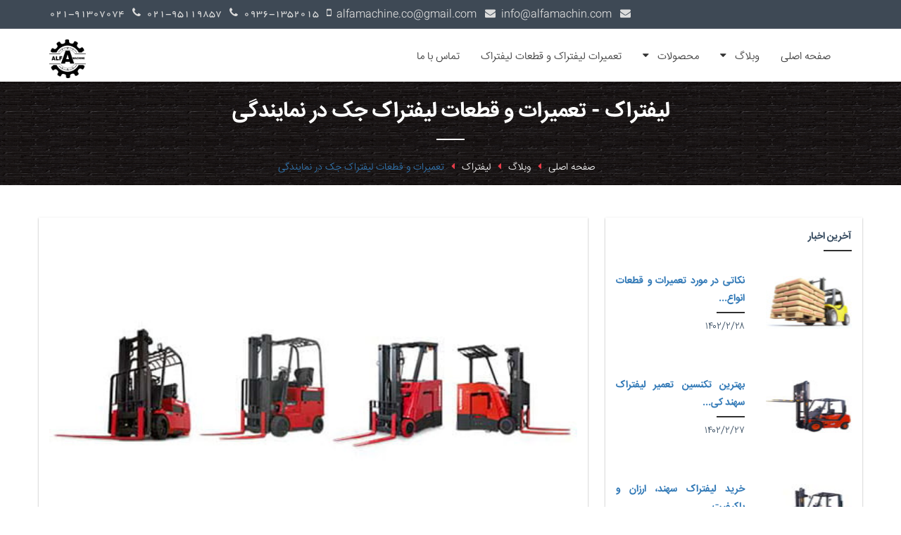

--- FILE ---
content_type: text/html; charset=UTF-8
request_url: http://alfamachin.ir/blog/Jack-forklift-repairs-and-parts-at-the-agency
body_size: 49676
content:


<!DOCTYPE html><html lang="fa" dir="rtl"><head><meta charset="UTF-8"><meta name="viewport" content="width=device-width, initial-scale=1, maximum-scale=1"><meta name="msvalidate.01" content="31F19BE62B427BA7721B505BFFFA996E" /><title>   تعمیرات و قطعات لیفتراک جک در نمایندگی</title><link rel="apple-touch-icon" sizes="32x32" href="/bundles/yellowplan/front/truck.png?version=1"><link rel="icon" type="image/png" sizes="32x32" href="/bundles/yellowplan/front/truck.png?version=1"><meta content=" برای تعمیرات و قطعات لیفتراک جک، بهتر است که به نمایندگی مراجعه نمایید تا هزینه مناسبی پرداخت نمایید و با بهترین کیفیت قطعات لیفتراک ها تعمیر شوند." name="description" /><meta content=" قطعات لیفتراک جک ,لیفتراک های باربری,تعمیر قطعات لیفتراک جک,تعمیرات لیفتراک جک " name="keywords" /><meta property="og:title" content="   تعمیرات و قطعات لیفتراک جک در نمایندگی" /><meta property="og:url" content="http://alfamachin.ir/blog/Jack-forklift-repairs-and-parts-at-the-agency" /><meta property="og:image" content="    /uploads/blog/892/image/sm-Jack-forklift-repairs-and-parts-at-the-agency.jpg
" /><meta property="og:description" content=" برای تعمیرات و قطعات لیفتراک جک، بهتر است که به نمایندگی مراجعه نمایید تا هزینه مناسبی پرداخت نمایید و با بهترین کیفیت قطعات لیفتراک ها تعمیر شوند." /><meta property="og:locale" content="fa" /><meta property="og:site_name" content="   تعمیرات و قطعات لیفتراک جک در نمایندگی" /><meta name="dc.language" CONTENT="fa"><meta name="dc.title" CONTENT="   تعمیرات و قطعات لیفتراک جک در نمایندگی"><meta name="dc.keywords" CONTENT=" قطعات لیفتراک جک ,لیفتراک های باربری,تعمیر قطعات لیفتراک جک,تعمیرات لیفتراک جک "><meta name="dc.subject" CONTENT="   تعمیرات و قطعات لیفتراک جک در نمایندگی"><meta name="dc.description" CONTENT=" برای تعمیرات و قطعات لیفتراک جک، بهتر است که به نمایندگی مراجعه نمایید تا هزینه مناسبی پرداخت نمایید و با بهترین کیفیت قطعات لیفتراک ها تعمیر شوند."><meta name="theme-color" content="#fcc140"><!-- Global css --><link rel="amphtml" href="/blog/Jack-forklift-repairs-and-parts-at-the-agency/amp"/><link rel="stylesheet" href="/bundles/yellowplan/front/css/style.min.css?version=0.0.1"/><!--custo css--></head><body><!--Header--><div class="tp-header"><div class="container"><div class="row clearfix"><div class="col-xs-12 col-sm-12 col-md-12 col-lg-12 pull-right contact"><span class="pull-right bYekan"><i class="fa fa-phone" aria-hidden="true"></i> 021-91307074 </span><span class="pull-right bYekan"><i class="fa fa-phone" aria-hidden="true"></i> 021-95119857 </span><span class="pull-right bYekan"><i class="fa fa-mobile" aria-hidden="true"></i> 0936-1352015  </span><span class="pull-right"><i class="fa fa-envelope" aria-hidden="true"></i> alfamachine.co@gmail.com </span><span class="pull-right"><i class="fa fa-envelope" aria-hidden="true"></i> info@alfamachin.com </span></div></div></div></div><header><div class="container"><nav class="navbar navbar-default" id="menu"><div class="navbar-header pull-right"><button class="navbar-toggle pull-left" type="button" data-toggle="collapse" data-target="#myMegamenu"><span
                            class="sr-only"></span><span class="icon-bar"></span><span class="icon-bar"></span><span class="icon-bar"></span></button><a title="آلفا ماشین" class="navbar-brand pull-right" href="/"><img src="/bundles/yellowplan/front/truck.png?version=1" class="img-responsive" alt="آلفا ماشین" title="آلفا ماشین" width="52" height="55"></a></div><div itemprop="hasPart" itemscope itemtype="http://schema.org/SiteNavigationElement" class="collapse navbar-collapse navbar-right pull-left" id="myMegamenu"><ul class="menu-d vmenu nav navbar-nav"><li itemprop="hasPart" itemscope itemtype="http://schema.org/WebPage" class="list2"><a itemprop="url" title="صفحه اصلی" href="/" class="hvr-underline-from-center"><span itemprop="name">صفحه اصلی</span></a></li><li itemprop="hasPart" itemscope itemtype="http://schema.org/CollectionPage" class="list2"><a itemprop="url" title="وبلاگ" href="/blogs" class="hvr-underline-from-center dropdown-menu-child"><span itemprop="name"> وبلاگ </span></a><ul class="dropdown-menu menu-d vmenu service_nested"><li itemprop="hasPart" itemscope itemtype="http://schema.org/CollectionPage" class="dropdown-submenu"><a itemprop="url" class="hvr-underline-from-center dropdown-menu-child" href="/blogs/namayandegi-liftruck" title="نمایندگی لیفتراک"><span itemprop="name"> نمایندگی لیفتراک</span></a><ul class="dropdown-menu menu-d vmenu service_nested"><li itemprop="hasPart" itemscope itemtype="http://schema.org/CollectionPage" class="dropdown-submenu"><a itemprop="url" class="hvr-underline-from-center" href="/blog/Liftruck-Doosan-Agancy" title="نمایندگی لیفتراک دوسان (دوو – سام)"><span itemprop="name">نمایندگی لیفتراک دوسان (دوو – سام)</span></a></li><li itemprop="hasPart" itemscope itemtype="http://schema.org/CollectionPage" class="dropdown-submenu"><a itemprop="url" class="hvr-underline-from-center" href="/blog/Namayandegi-Liftruck-Komatsu-Part4" title="نمایندگی لیفتراک کوماتسو-قسمت چهارم"><span itemprop="name">نمایندگی لیفتراک کوماتسو-قسمت چهارم</span></a></li><li itemprop="hasPart" itemscope itemtype="http://schema.org/CollectionPage" class="dropdown-submenu"><a itemprop="url" class="hvr-underline-from-center" href="/blog/Liftruck-Sahand-Agancy-Part4" title="نمایندگی لیفتراک سهند - قسمت چهارم"><span itemprop="name">نمایندگی لیفتراک سهند - قسمت چهارم</span></a></li><li itemprop="hasPart" itemscope itemtype="http://schema.org/CollectionPage" class="dropdown-submenu"><a itemprop="url" class="hvr-underline-from-center" href="/blog/Liftruck-Toyota-Agancy-Part4" title="نمایندگی لیفتراک تویوتا - قسمت چهارم"><span itemprop="name">نمایندگی لیفتراک تویوتا - قسمت چهارم</span></a></li><li itemprop="hasPart" itemscope itemtype="http://schema.org/CollectionPage" class="dropdown-submenu"><a itemprop="url" class="hvr-underline-from-center" href="/blog/Liftruck-Zoom-Line-Chery-Agancy-Part3" title="نمایندگی لیفتراک زوم لاین – چری - قسمت سوم"><span itemprop="name">نمایندگی لیفتراک زوم لاین – چری - قسمت سوم</span></a></li><li itemprop="hasPart" itemscope itemtype="http://schema.org/CollectionPage" class="dropdown-submenu"><a itemprop="url" class="hvr-underline-from-center" href="/blog/Bawli-Liftruck-Agancy" title="نمایندگی لیفتراک بائولی (کایون – بائولی)"><span itemprop="name">نمایندگی لیفتراک بائولی (کایون – بائولی)</span></a></li><li itemprop="hasPart" itemscope itemtype="http://schema.org/CollectionPage" class="dropdown-submenu"><a itemprop="url" class="hvr-underline-from-center" href="/blog/agency-liftruck-sam" title="نمایندگی لیفتراک سام (دوو – دووسان)"><span itemprop="name">نمایندگی لیفتراک سام (دوو – دووسان)</span></a></li><li itemprop="hasPart" itemscope itemtype="http://schema.org/CollectionPage" class="dropdown-submenu"><a itemprop="url" class="hvr-underline-from-center" href="/blog/namayandegi-liftruck-komatsu-part3" title="نمایندگی لیفتراک کوماتسو - قسمت سوم"><span itemprop="name">نمایندگی لیفتراک کوماتسو - قسمت سوم</span></a></li><li itemprop="hasPart" itemscope itemtype="http://schema.org/CollectionPage" class="dropdown-submenu"><a itemprop="url" class="hvr-underline-from-center" href="/blog/agency-liftruck-sahand-part3" title="نمایندگی لیفتراک سهند - قسمت سوم"><span itemprop="name">نمایندگی لیفتراک سهند - قسمت سوم</span></a></li><li itemprop="hasPart" itemscope itemtype="http://schema.org/CollectionPage" class="dropdown-submenu"><a itemprop="url" class="hvr-underline-from-center" href="/blog/agency-liftruck-Hyundai-part3" title="نمایندگی لیفتراک هیوندای-قسمت سوم"><span itemprop="name">نمایندگی لیفتراک هیوندای-قسمت سوم</span></a></li><li itemprop="hasPart" itemscope itemtype="http://schema.org/CollectionPage" class="dropdown-submenu"><a itemprop="url" class="hvr-underline-from-center" href="/blog/agency-liftruck-Toyota-part3" title="نمایندگی لیفتراک تویوتا - قسمت سوم"><span itemprop="name">نمایندگی لیفتراک تویوتا - قسمت سوم</span></a></li><li itemprop="hasPart" itemscope itemtype="http://schema.org/CollectionPage" class="dropdown-submenu"><a itemprop="url" class="hvr-underline-from-center" href="/blog/namayandegi-liftruck-zoomline-part2" title="نمایندگی لیفتراک زوم لاین – چری - قسمت دوم"><span itemprop="name">نمایندگی لیفتراک زوم لاین – چری - قسمت دوم</span></a></li><li itemprop="hasPart" itemscope itemtype="http://schema.org/CollectionPage" class="dropdown-submenu"><a itemprop="url" class="hvr-underline-from-center" href="/blog/agency-liftruck-KION-BAOLI" title="نمایندگی لیفتراک کایون - بائولی"><span itemprop="name">نمایندگی لیفتراک کایون - بائولی</span></a></li><li itemprop="hasPart" itemscope itemtype="http://schema.org/CollectionPage" class="dropdown-submenu"><a itemprop="url" class="hvr-underline-from-center" href="/blog/agency-liftruck-EP" title="نمایندگی لیفتراک EP"><span itemprop="name">نمایندگی لیفتراک EP</span></a></li><li itemprop="hasPart" itemscope itemtype="http://schema.org/CollectionPage" class="dropdown-submenu"><a itemprop="url" class="hvr-underline-from-center" href="/blog/namayandegi-liftruck-TCM" title="نمایندگی لیفتراک تی سی ام (TCM)"><span itemprop="name">نمایندگی لیفتراک تی سی ام (TCM)</span></a></li><li itemprop="hasPart" itemscope itemtype="http://schema.org/CollectionPage" class="dropdown-submenu"><a itemprop="url" class="hvr-underline-from-center" href="/blog/namayandegi-liftruck-baoli" title="نمایندگی لیفتراک بائولی"><span itemprop="name">نمایندگی لیفتراک بائولی</span></a></li><li itemprop="hasPart" itemscope itemtype="http://schema.org/CollectionPage" class="dropdown-submenu"><a itemprop="url" class="hvr-underline-from-center" href="/blog/namayandegi-liftruck-zoomline" title="نمایندگی لیفتراک زوم لاین – چری"><span itemprop="name">نمایندگی لیفتراک زوم لاین – چری</span></a></li><li itemprop="hasPart" itemscope itemtype="http://schema.org/CollectionPage" class="dropdown-submenu"><a itemprop="url" class="hvr-underline-from-center" href="/blog/daewoo-liftruck" title="نمایندگی لیفتراک دوو"><span itemprop="name">نمایندگی لیفتراک دوو</span></a></li><li itemprop="hasPart" itemscope itemtype="http://schema.org/CollectionPage" class="dropdown-submenu"><a itemprop="url" class="hvr-underline-from-center" href="/blog/namayandegi-liftruck-hyundai" title="نمایندگی لیفتراک هیوندای"><span itemprop="name">نمایندگی لیفتراک هیوندای</span></a></li><li itemprop="hasPart" itemscope itemtype="http://schema.org/CollectionPage" class="dropdown-submenu"><a itemprop="url" class="hvr-underline-from-center" href="/blog/namayandegi-litruck-toyota" title="نمایندگی لیفتراک تویوتا"><span itemprop="name">نمایندگی لیفتراک تویوتا</span></a></li><li itemprop="hasPart" itemscope itemtype="http://schema.org/CollectionPage" class="dropdown-submenu"><a itemprop="url" class="hvr-underline-from-center" href="/blog/namayandegi-liftruck-komatsu" title="نمایندگی لیفتراک کوماتسو"><span itemprop="name">نمایندگی لیفتراک کوماتسو</span></a></li></ul></li><li itemprop="hasPart" itemscope itemtype="http://schema.org/CollectionPage" class="dropdown-submenu"><a itemprop="url" class="hvr-underline-from-center dropdown-menu-child" href="/blogs/liftruck" title="لیفتراک"><span itemprop="name"> لیفتراک</span></a><ul class="dropdown-menu menu-d vmenu service_nested"><li itemprop="hasPart" itemscope itemtype="http://schema.org/CollectionPage" class="dropdown-submenu"><a itemprop="url" class="hvr-underline-from-center" href="/blog/Tips-on-the-repairs-and-parts-of-all-types-of-forklifts" title="نکاتی در مورد تعمیرات و قطعات انواع لیفتراک"><span itemprop="name">نکاتی در مورد تعمیرات و قطعات انواع لیفتراک</span></a></li><li itemprop="hasPart" itemscope itemtype="http://schema.org/CollectionPage" class="dropdown-submenu"><a itemprop="url" class="hvr-underline-from-center" href="/blog/Who-is-the-best-Sahand-forklift-repair-technician" title="بهترین تکنسین تعمیر لیفتراک سهند کیست؟"><span itemprop="name">بهترین تکنسین تعمیر لیفتراک سهند کیست؟</span></a></li><li itemprop="hasPart" itemscope itemtype="http://schema.org/CollectionPage" class="dropdown-submenu"><a itemprop="url" class="hvr-underline-from-center" href="/blog/Buy-Sahand-forklift,-cheap-and-high-quality" title="خرید لیفتراک سهند، ارزان و باکیفیت"><span itemprop="name">خرید لیفتراک سهند، ارزان و باکیفیت</span></a></li><li itemprop="hasPart" itemscope itemtype="http://schema.org/CollectionPage" class="dropdown-submenu"><a itemprop="url" class="hvr-underline-from-center" href="/blog/The-best-method-for-Sepahan-forklift-repairs-and-parts" title="بهترین روش برای تعمیرات و قطعات لیفتراک سپاهان"><span itemprop="name">بهترین روش برای تعمیرات و قطعات لیفتراک سپاهان</span></a></li><li itemprop="hasPart" itemscope itemtype="http://schema.org/CollectionPage" class="dropdown-submenu"><a itemprop="url" class="hvr-underline-from-center" href="/blog/How-is-buying-a-Sepahan-forklift" title="خرید لیفتراک سپاهان چگونه است؟"><span itemprop="name">خرید لیفتراک سپاهان چگونه است؟</span></a></li><li itemprop="hasPart" itemscope itemtype="http://schema.org/CollectionPage" class="dropdown-submenu"><a itemprop="url" class="hvr-underline-from-center" href="/blog/Where-are-the-repairs-and-services-of-all-types-of-forklifts" title="تعمیرات و خدمات انواع لیفتراک کجا وجود دارد؟"><span itemprop="name">تعمیرات و خدمات انواع لیفتراک کجا وجود دارد؟</span></a></li><li itemprop="hasPart" itemscope itemtype="http://schema.org/CollectionPage" class="dropdown-submenu"><a itemprop="url" class="hvr-underline-from-center" href="/blog/How-important-are-forklift-dealers-and-forklift-repairs" title="نمایندگی لیفتراک و تعمیرات لیفتراک چقدر مهم هستند؟"><span itemprop="name">نمایندگی لیفتراک و تعمیرات لیفتراک چقدر مهم هستند؟</span></a></li><li itemprop="hasPart" itemscope itemtype="http://schema.org/CollectionPage" class="dropdown-submenu"><a itemprop="url" class="hvr-underline-from-center" href="/blog/How-are-Heister-forklift-parts-and-repairs-done" title="تعمیرات و قطعات لیفتراک ‌هایستر چگونه انجام می‌شود؟"><span itemprop="name">تعمیرات و قطعات لیفتراک ‌هایستر چگونه انجام می‌شود؟</span></a></li><li itemprop="hasPart" itemscope itemtype="http://schema.org/CollectionPage" class="dropdown-submenu"><a itemprop="url" class="hvr-underline-from-center" href="/blog/Easy-and-safe-purchase-at-the-Heister-forklift-dealership" title="خرید آسان و مطمئن در نمایندگی لیفتراک ‌هایستر"><span itemprop="name">خرید آسان و مطمئن در نمایندگی لیفتراک ‌هایستر</span></a></li><li itemprop="hasPart" itemscope itemtype="http://schema.org/CollectionPage" class="dropdown-submenu"><a itemprop="url" class="hvr-underline-from-center" href="/blog/Acquaintance-with-the-repairs-and-parts-of-Estil-forklifts" title="آشنایی با تعمیرات و قطعات لیفتراک اشتیل"><span itemprop="name">آشنایی با تعمیرات و قطعات لیفتراک اشتیل</span></a></li><li itemprop="hasPart" itemscope itemtype="http://schema.org/CollectionPage" class="dropdown-submenu"><a itemprop="url" class="hvr-underline-from-center" href="/blog/Estil-forklift-dealership-Great-opportunity-to-buy-a-forklift" title="نمایندگی لیفتراک اشتیل؛ فرصت عالی برای خرید لیفتراک"><span itemprop="name">نمایندگی لیفتراک اشتیل؛ فرصت عالی برای خرید لیفتراک</span></a></li><li itemprop="hasPart" itemscope itemtype="http://schema.org/CollectionPage" class="dropdown-submenu"><a itemprop="url" class="hvr-underline-from-center" href="/blog/Why-should-jack-forklifts-be-serviced-regularly" title="چرا باید لیفتراک‌های جک را مرتب سرویس کرد؟"><span itemprop="name">چرا باید لیفتراک‌های جک را مرتب سرویس کرد؟</span></a></li><li itemprop="hasPart" itemscope itemtype="http://schema.org/CollectionPage" class="dropdown-submenu"><a itemprop="url" class="hvr-underline-from-center" href="/blog/How-is-a-forklift-jack" title="جک چگونه لیفتراکی است؟"><span itemprop="name">جک چگونه لیفتراکی است؟</span></a></li><li itemprop="hasPart" itemscope itemtype="http://schema.org/CollectionPage" class="dropdown-submenu"><a itemprop="url" class="hvr-underline-from-center" href="/blog/Important-points-of-forklift-purchase-and-forklift-repairs" title="نکات مهم خرید لیفتراک و تعمیرات لیفتراک"><span itemprop="name">نکات مهم خرید لیفتراک و تعمیرات لیفتراک</span></a></li><li itemprop="hasPart" itemscope itemtype="http://schema.org/CollectionPage" class="dropdown-submenu"><a itemprop="url" class="hvr-underline-from-center" href="/blog/Repairs-and-important-parts-of-Daewoo-Doosan-brand-forklifts" title="تعمیرات و قطعات مهم لیفتراک برند دوو دوسان"><span itemprop="name">تعمیرات و قطعات مهم لیفتراک برند دوو دوسان</span></a></li><li itemprop="hasPart" itemscope itemtype="http://schema.org/CollectionPage" class="dropdown-submenu"><a itemprop="url" class="hvr-underline-from-center" href="/blog/How-is-Daewoo-Doosan-forklift-dealership" title="نمایندگی لیفتراک دوو دوسان چگونه است؟"><span itemprop="name">نمایندگی لیفتراک دوو دوسان چگونه است؟</span></a></li><li itemprop="hasPart" itemscope itemtype="http://schema.org/CollectionPage" class="dropdown-submenu"><a itemprop="url" class="hvr-underline-from-center" href="/blog/Familiarity-with-Toyota-forklift-repairs-parts" title="آشنایی با تعمیرات و قطعات لیفتراک تویوتا"><span itemprop="name">آشنایی با تعمیرات و قطعات لیفتراک تویوتا</span></a></li><li itemprop="hasPart" itemscope itemtype="http://schema.org/CollectionPage" class="dropdown-submenu"><a itemprop="url" class="hvr-underline-from-center" href="/blog/Buying-all-kinds-of-Toyota-forklifts" title="خرید انواع لیفتراک تویوتا"><span itemprop="name">خرید انواع لیفتراک تویوتا</span></a></li><li itemprop="hasPart" itemscope itemtype="http://schema.org/CollectionPage" class="dropdown-submenu"><a itemprop="url" class="hvr-underline-from-center" href="/blog/Purchase-and-repair-of-Komatsu-forklift-parts" title="خرید و تعمیرات قطعات لیفتراک کوماتسو"><span itemprop="name">خرید و تعمیرات قطعات لیفتراک کوماتسو</span></a></li><li itemprop="hasPart" itemscope itemtype="http://schema.org/CollectionPage" class="dropdown-submenu"><a itemprop="url" class="hvr-underline-from-center" href="/blog/Popular-Komatsu-forklift-for-sale" title="فروش لیفتراک محبوب کوماتسو"><span itemprop="name">فروش لیفتراک محبوب کوماتسو</span></a></li><li itemprop="hasPart" itemscope itemtype="http://schema.org/CollectionPage" class="dropdown-submenu"><a itemprop="url" class="hvr-underline-from-center" href="/blog/Buying-and-selling-used-forklifts" title="خرید و فروش لیفتراک کارکرده"><span itemprop="name">خرید و فروش لیفتراک کارکرده</span></a></li><li itemprop="hasPart" itemscope itemtype="http://schema.org/CollectionPage" class="dropdown-submenu"><a itemprop="url" class="hvr-underline-from-center" href="/blog/How-are-forklift-repairs" title="تعمیرات لیفتراک چگونه است؟"><span itemprop="name">تعمیرات لیفتراک چگونه است؟</span></a></li><li itemprop="hasPart" itemscope itemtype="http://schema.org/CollectionPage" class="dropdown-submenu"><a itemprop="url" class="hvr-underline-from-center" href="/blog/Getting-to-know-the-most-important-helicopter-parts-and-helicopter-forklift-repairs" title="آشنایی با مهمترین قطعات هلی و تعمیرات لیفتراک هلی"><span itemprop="name">آشنایی با مهمترین قطعات هلی و تعمیرات لیفتراک هلی</span></a></li><li itemprop="hasPart" itemscope itemtype="http://schema.org/CollectionPage" class="dropdown-submenu"><a itemprop="url" class="hvr-underline-from-center" href="/blog/Agency,-the-best-option-for-buying-forklift-parts" title="نمایندگی، بهترین گزینه برای خرید قطعات لیفتراک"><span itemprop="name">نمایندگی، بهترین گزینه برای خرید قطعات لیفتراک</span></a></li><li itemprop="hasPart" itemscope itemtype="http://schema.org/CollectionPage" class="dropdown-submenu"><a itemprop="url" class="hvr-underline-from-center" href="/blog/The-importance-of-forklift-repair-and-maintenance" title="اهمیت تعمیر و فروش و نگهداری لیفتراک"><span itemprop="name">اهمیت تعمیر و فروش و نگهداری لیفتراک</span></a></li><li itemprop="hasPart" itemscope itemtype="http://schema.org/CollectionPage" class="dropdown-submenu"><a itemprop="url" class="hvr-underline-from-center" href="/blog/The-importance-of-maintenance-and-repair-of-zoom-line" title="اهمیت نگهداری و تعمیر زوم لاین"><span itemprop="name">اهمیت نگهداری و تعمیر زوم لاین</span></a></li><li itemprop="hasPart" itemscope itemtype="http://schema.org/CollectionPage" class="dropdown-submenu"><a itemprop="url" class="hvr-underline-from-center" href="/blog/Review-of-Zoom-Line-forklifts" title="بررسی لیفتراک‌های زوم لاین"><span itemprop="name">بررسی لیفتراک‌های زوم لاین</span></a></li><li itemprop="hasPart" itemscope itemtype="http://schema.org/CollectionPage" class="dropdown-submenu"><a itemprop="url" class="hvr-underline-from-center" href="/blog/Inspection-of-tcm-forklift-parts-and-its-repairs" title="بررسی قطعات لیفتراک tcm و تعمیرات آن"><span itemprop="name">بررسی قطعات لیفتراک tcm و تعمیرات آن</span></a></li><li itemprop="hasPart" itemscope itemtype="http://schema.org/CollectionPage" class="dropdown-submenu"><a itemprop="url" class="hvr-underline-from-center" href="/blog/Getting-to-know-the-tcm-forklift-dealer" title="آشنایی با نمایندگی لیفتراک tcm"><span itemprop="name">آشنایی با نمایندگی لیفتراک tcm</span></a></li><li itemprop="hasPart" itemscope itemtype="http://schema.org/CollectionPage" class="dropdown-submenu"><a itemprop="url" class="hvr-underline-from-center" href="/blog/What-should-we-pay-attention-to-when-buying-Doo-Doosan-parts" title="در خرید قطعات دوو دوسان به چه مواردی توجه کنیم؟"><span itemprop="name">در خرید قطعات دوو دوسان به چه مواردی توجه کنیم؟</span></a></li><li itemprop="hasPart" itemscope itemtype="http://schema.org/CollectionPage" class="dropdown-submenu"><a itemprop="url" class="hvr-underline-from-center" href="/blog/Get-to-know-Doo-Doosan-forklift-dealership" title="با نمایندگی لیفتراک دوو دوسان آشنا شوید"><span itemprop="name">با نمایندگی لیفتراک دوو دوسان آشنا شوید</span></a></li><li itemprop="hasPart" itemscope itemtype="http://schema.org/CollectionPage" class="dropdown-submenu"><a itemprop="url" class="hvr-underline-from-center" href="/blog/How-to-repair-Toyota" title="چگونه تویوتا را تعمیر کنیم؟"><span itemprop="name">چگونه تویوتا را تعمیر کنیم؟</span></a></li><li itemprop="hasPart" itemscope itemtype="http://schema.org/CollectionPage" class="dropdown-submenu"><a itemprop="url" class="hvr-underline-from-center" href="/blog/Why-Toyota-is-reliable" title="چرا تویوتا قابل اعتماد است؟"><span itemprop="name">چرا تویوتا قابل اعتماد است؟</span></a></li><li itemprop="hasPart" itemscope itemtype="http://schema.org/CollectionPage" class="dropdown-submenu"><a itemprop="url" class="hvr-underline-from-center" href="/blog/How-to-repair-Komatsu-forklift" title="لیفتراک کوماتسو را چگونه تعمیر کنیم؟"><span itemprop="name">لیفتراک کوماتسو را چگونه تعمیر کنیم؟</span></a></li><li itemprop="hasPart" itemscope itemtype="http://schema.org/CollectionPage" class="dropdown-submenu"><a itemprop="url" class="hvr-underline-from-center" href="/blog/Getting-to-know-the-Komatsu-forklift-dealer" title="آشنایی با نمایندگی لیفتراک کوماتسو"><span itemprop="name">آشنایی با نمایندگی لیفتراک کوماتسو</span></a></li><li itemprop="hasPart" itemscope itemtype="http://schema.org/CollectionPage" class="dropdown-submenu"><a itemprop="url" class="hvr-underline-from-center" href="/blog/Buying-a-forklift-and-its-challenges" title="خرید لیفتراک و چالش‌های آن"><span itemprop="name">خرید لیفتراک و چالش‌های آن</span></a></li><li itemprop="hasPart" itemscope itemtype="http://schema.org/CollectionPage" class="dropdown-submenu"><a itemprop="url" class="hvr-underline-from-center" href="/blog/Repair-and-replacement-of-forklift-parts" title="تعمیر و تعویض قطعات انواع لیفتراک"><span itemprop="name">تعمیر و تعویض قطعات انواع لیفتراک</span></a></li><li itemprop="hasPart" itemscope itemtype="http://schema.org/CollectionPage" class="dropdown-submenu"><a itemprop="url" class="hvr-underline-from-center" href="/blog/Inspection-of-Sahand-forklift-repairs-and-parts" title="بررسی تعمیرات و قطعات لیفتراک سهند"><span itemprop="name">بررسی تعمیرات و قطعات لیفتراک سهند</span></a></li><li itemprop="hasPart" itemscope itemtype="http://schema.org/CollectionPage" class="dropdown-submenu"><a itemprop="url" class="hvr-underline-from-center" href="/blog/Checking-the-purchase-of-a-Sahand-forklift" title="بررسی خرید لیفتراک سهند"><span itemprop="name">بررسی خرید لیفتراک سهند</span></a></li><li itemprop="hasPart" itemscope itemtype="http://schema.org/CollectionPage" class="dropdown-submenu"><a itemprop="url" class="hvr-underline-from-center" href="/blog/Inspection-of-repairs-and-parts-of-all-types-of-Sepahan-forklifts" title="بررسی تعمیرات و قطعات انواع لیفتراک سپاهان"><span itemprop="name">بررسی تعمیرات و قطعات انواع لیفتراک سپاهان</span></a></li><li itemprop="hasPart" itemscope itemtype="http://schema.org/CollectionPage" class="dropdown-submenu"><a itemprop="url" class="hvr-underline-from-center" href="/blog/How-to-buy-a-Sepahan-forklift" title="نحوه ی خرید لیفتراک سپاهان"><span itemprop="name">نحوه ی خرید لیفتراک سپاهان</span></a></li><li itemprop="hasPart" itemscope itemtype="http://schema.org/CollectionPage" class="dropdown-submenu"><a itemprop="url" class="hvr-underline-from-center" href="/blog/Inspection-of-repairs-and-services-of-all-types-of-forklifts" title="بررسی تعمیرات و خدمات انواع لیفتراک"><span itemprop="name">بررسی تعمیرات و خدمات انواع لیفتراک</span></a></li><li itemprop="hasPart" itemscope itemtype="http://schema.org/CollectionPage" class="dropdown-submenu"><a itemprop="url" class="hvr-underline-from-center" href="/blog/Get-to-know-forklift-dealers-and-forklift-repairs" title="با نمایندگی لیفتراک و تعمیرات لیفتراک آشنا شوید"><span itemprop="name">با نمایندگی لیفتراک و تعمیرات لیفتراک آشنا شوید</span></a></li><li itemprop="hasPart" itemscope itemtype="http://schema.org/CollectionPage" class="dropdown-submenu"><a itemprop="url" class="hvr-underline-from-center" href="/blog/Inspection-of-Heister-forklift-repairs-and-parts" title="بررسی تعمیرات و قطعات لیفتراک هایستر"><span itemprop="name">بررسی تعمیرات و قطعات لیفتراک هایستر</span></a></li><li itemprop="hasPart" itemscope itemtype="http://schema.org/CollectionPage" class="dropdown-submenu"><a itemprop="url" class="hvr-underline-from-center" href="/blog/Review-of-Heister-forklift-dealer" title="بررسی نمایندگی لیفتراک هایستر"><span itemprop="name">بررسی نمایندگی لیفتراک هایستر</span></a></li><li itemprop="hasPart" itemscope itemtype="http://schema.org/CollectionPage" class="dropdown-submenu"><a itemprop="url" class="hvr-underline-from-center" href="/blog/Checking-the-repairs-and-spare-parts-of-Estil-forklifts" title="بررسی تعمیرات و قطعات لیفتراک اشتیل"><span itemprop="name">بررسی تعمیرات و قطعات لیفتراک اشتیل</span></a></li><li itemprop="hasPart" itemscope itemtype="http://schema.org/CollectionPage" class="dropdown-submenu"><a itemprop="url" class="hvr-underline-from-center" href="/blog/Estil-forklift-dealership-review" title="بررسی نمایندگی لیفتراک اشتیل"><span itemprop="name">بررسی نمایندگی لیفتراک اشتیل</span></a></li><li itemprop="hasPart" itemscope itemtype="http://schema.org/CollectionPage" class="dropdown-submenu"><a itemprop="url" class="hvr-underline-from-center" href="/blog/Inspection-of-forklift-jack-repairs-and-parts" title="بررسی تعمیرات و قطعات لیفتراک جک"><span itemprop="name">بررسی تعمیرات و قطعات لیفتراک جک</span></a></li><li itemprop="hasPart" itemscope itemtype="http://schema.org/CollectionPage" class="dropdown-submenu"><a itemprop="url" class="hvr-underline-from-center" href="/blog/Introduction-of-Jack-forklift-dealership" title="معرفی نمایندگی لیفتراک جک"><span itemprop="name">معرفی نمایندگی لیفتراک جک</span></a></li><li itemprop="hasPart" itemscope itemtype="http://schema.org/CollectionPage" class="dropdown-submenu"><a itemprop="url" class="hvr-underline-from-center" href="/blog/How-to-buy-forklifts-and-forklift-repairs" title="نحوه خرید لیفتراک و تعمیرات لیفتراک"><span itemprop="name">نحوه خرید لیفتراک و تعمیرات لیفتراک</span></a></li><li itemprop="hasPart" itemscope itemtype="http://schema.org/CollectionPage" class="dropdown-submenu"><a itemprop="url" class="hvr-underline-from-center" href="/blog/Getting-to-know-Doo-Doosan-forklift-repairs-and-part" title="آشنایی با تعمیرات و قطعات لیفتراک دوو دوسان"><span itemprop="name">آشنایی با تعمیرات و قطعات لیفتراک دوو دوسان</span></a></li><li itemprop="hasPart" itemscope itemtype="http://schema.org/CollectionPage" class="dropdown-submenu"><a itemprop="url" class="hvr-underline-from-center" href="/blog/Introduction-of-Daewoo-Doosan-forklift-dealership" title="معرفی نمایندگی لیفتراک دوو دوسان"><span itemprop="name">معرفی نمایندگی لیفتراک دوو دوسان</span></a></li><li itemprop="hasPart" itemscope itemtype="http://schema.org/CollectionPage" class="dropdown-submenu"><a itemprop="url" class="hvr-underline-from-center" href="/blog/Complete-inspection-of-Toyota-forklift-repairs-and-parts" title="بررسی کامل تعمیرات و قطعات لیفتراک تویوتا"><span itemprop="name">بررسی کامل تعمیرات و قطعات لیفتراک تویوتا</span></a></li><li itemprop="hasPart" itemscope itemtype="http://schema.org/CollectionPage" class="dropdown-submenu"><a itemprop="url" class="hvr-underline-from-center" href="/blog/How-to-buy-a-Toyota-forklift" title="نحوه خرید لیفتراک تویوتا"><span itemprop="name">نحوه خرید لیفتراک تویوتا</span></a></li><li itemprop="hasPart" itemscope itemtype="http://schema.org/CollectionPage" class="dropdown-submenu"><a itemprop="url" class="hvr-underline-from-center" href="/blog/How-to-repair-and-parts-Komatsu-forklift" title="نحوه تعمیرات و قطعات لیفتراک کوماتسو"><span itemprop="name">نحوه تعمیرات و قطعات لیفتراک کوماتسو</span></a></li><li itemprop="hasPart" itemscope itemtype="http://schema.org/CollectionPage" class="dropdown-submenu"><a itemprop="url" class="hvr-underline-from-center" href="/blog/How-to-sell-Komatsu-forklifts" title="نحوه فروش لیفتراک کوماتسو"><span itemprop="name">نحوه فروش لیفتراک کوماتسو</span></a></li><li itemprop="hasPart" itemscope itemtype="http://schema.org/CollectionPage" class="dropdown-submenu"><a itemprop="url" class="hvr-underline-from-center" href="/blog/How-to-sell-a-used-forklift" title="چگونگی فروش لیفتراک کارکرده"><span itemprop="name">چگونگی فروش لیفتراک کارکرده</span></a></li><li itemprop="hasPart" itemscope itemtype="http://schema.org/CollectionPage" class="dropdown-submenu"><a itemprop="url" class="hvr-underline-from-center" href="/blog/Getting-to-know-how-to-repair-forklifts" title="آشنایی با نحوه تعمیرات لیفتراک"><span itemprop="name">آشنایی با نحوه تعمیرات لیفتراک</span></a></li><li itemprop="hasPart" itemscope itemtype="http://schema.org/CollectionPage" class="dropdown-submenu"><a itemprop="url" class="hvr-underline-from-center" href="/blog/Inspection-of-Heli-forklift-repairs-and-parts" title="بررسی تعمیرات و قطعات لیفتراک هلی"><span itemprop="name">بررسی تعمیرات و قطعات لیفتراک هلی</span></a></li><li itemprop="hasPart" itemscope itemtype="http://schema.org/CollectionPage" class="dropdown-submenu"><a itemprop="url" class="hvr-underline-from-center" href="/blog/Review-of-Heli-forklift-dealer" title="بررسی نمایندگی لیفتراک هلی"><span itemprop="name">بررسی نمایندگی لیفتراک هلی</span></a></li><li itemprop="hasPart" itemscope itemtype="http://schema.org/CollectionPage" class="dropdown-submenu"><a itemprop="url" class="hvr-underline-from-center" href="/blog/Inspection-of-sales-representatives-of-forklift-parts" title="بررسی نمایندگی فروش قطعات لیفتراک"><span itemprop="name">بررسی نمایندگی فروش قطعات لیفتراک</span></a></li><li itemprop="hasPart" itemscope itemtype="http://schema.org/CollectionPage" class="dropdown-submenu"><a itemprop="url" class="hvr-underline-from-center" href="/blog/Examining-aspects-of-repair,-sales-and-maintenance-of-forklift-trucks" title="بررسی جوانب تعمیر و فروش و نگهداری لیفتراک"><span itemprop="name">بررسی جوانب تعمیر و فروش و نگهداری لیفتراک</span></a></li><li itemprop="hasPart" itemscope itemtype="http://schema.org/CollectionPage" class="dropdown-submenu"><a itemprop="url" class="hvr-underline-from-center" href="/blog/Checking-repairs-and-spare-parts-for-Zoomline-forklifts" title="بررسی تعمیرات و قطعات لیفتراک زوم لاین"><span itemprop="name">بررسی تعمیرات و قطعات لیفتراک زوم لاین</span></a></li><li itemprop="hasPart" itemscope itemtype="http://schema.org/CollectionPage" class="dropdown-submenu"><a itemprop="url" class="hvr-underline-from-center" href="/blog/Inspection-of-Zoomline-forklift-dealership" title="بررسی نمایندگی لیفتراک زوم لاین"><span itemprop="name">بررسی نمایندگی لیفتراک زوم لاین</span></a></li><li itemprop="hasPart" itemscope itemtype="http://schema.org/CollectionPage" class="dropdown-submenu"><a itemprop="url" class="hvr-underline-from-center" href="/blog/Inspection-of-tcm-forklift-repairs-and-parts" title="بررسی تعمیرات و قطعات لیفتراک tcm"><span itemprop="name">بررسی تعمیرات و قطعات لیفتراک tcm</span></a></li><li itemprop="hasPart" itemscope itemtype="http://schema.org/CollectionPage" class="dropdown-submenu"><a itemprop="url" class="hvr-underline-from-center" href="/blog/Inspection-of-the-tcm-forklift-dealer" title="بررسی نمایندگی لیفتراک tcm"><span itemprop="name">بررسی نمایندگی لیفتراک tcm</span></a></li><li itemprop="hasPart" itemscope itemtype="http://schema.org/CollectionPage" class="dropdown-submenu"><a itemprop="url" class="hvr-underline-from-center" href="/blog/Inspection-of-Doo-Doosan-forklift-repairs-and-parts" title="بررسی تعمیرات و قطعات لیفتراک دوو دوسان"><span itemprop="name">بررسی تعمیرات و قطعات لیفتراک دوو دوسان</span></a></li><li itemprop="hasPart" itemscope itemtype="http://schema.org/CollectionPage" class="dropdown-submenu"><a itemprop="url" class="hvr-underline-from-center" href="/blog/Review-of-Daewoo-Doosan-forklift-dealer" title="بررسی نمایندگی لیفتراک دوو دوسان"><span itemprop="name">بررسی نمایندگی لیفتراک دوو دوسان</span></a></li><li itemprop="hasPart" itemscope itemtype="http://schema.org/CollectionPage" class="dropdown-submenu"><a itemprop="url" class="hvr-underline-from-center" href="/blog/Checking-all-types-of-repairs-and-Toyota-forklift-parts" title="بررسی انواع تعمیرات و قطعات لیفتراک تویوتا"><span itemprop="name">بررسی انواع تعمیرات و قطعات لیفتراک تویوتا</span></a></li><li itemprop="hasPart" itemscope itemtype="http://schema.org/CollectionPage" class="dropdown-submenu"><a itemprop="url" class="hvr-underline-from-center" href="/blog/Review-of-Toyota-forklift-dealers" title="بررسی نمایندگی لیفتراک تویوتا"><span itemprop="name">بررسی نمایندگی لیفتراک تویوتا</span></a></li><li itemprop="hasPart" itemscope itemtype="http://schema.org/CollectionPage" class="dropdown-submenu"><a itemprop="url" class="hvr-underline-from-center" href="/blog/Inspection-of-Kamatsu-forklift-repairs-and-parts" title="بررسی تعمیرات و قطعات لیفتراک کاماتسو"><span itemprop="name">بررسی تعمیرات و قطعات لیفتراک کاماتسو</span></a></li><li itemprop="hasPart" itemscope itemtype="http://schema.org/CollectionPage" class="dropdown-submenu"><a itemprop="url" class="hvr-underline-from-center" href="/blog/Review-of-Komatsu-forklift-dealer" title="بررسی نمایندگی لیفتراک کوماتسو"><span itemprop="name">بررسی نمایندگی لیفتراک کوماتسو</span></a></li><li itemprop="hasPart" itemscope itemtype="http://schema.org/CollectionPage" class="dropdown-submenu"><a itemprop="url" class="hvr-underline-from-center" href="/blog/Checking-the-purchase-of-a-forklift" title="بررسی خرید لیفتراک"><span itemprop="name">بررسی خرید لیفتراک</span></a></li><li itemprop="hasPart" itemscope itemtype="http://schema.org/CollectionPage" class="dropdown-submenu"><a itemprop="url" class="hvr-underline-from-center" href="/blog/Repairs-and-parts-of-all-kinds-of-brand-forklifts" title="تعمیرات و قطعات انواع لیفتراک های برند"><span itemprop="name">تعمیرات و قطعات انواع لیفتراک های برند</span></a></li><li itemprop="hasPart" itemscope itemtype="http://schema.org/CollectionPage" class="dropdown-submenu"><a itemprop="url" class="hvr-underline-from-center" href="/blog/Sahand-forklift-repairs-and-parts-at-the-agency" title="تعمیرات و قطعات لیفتراک سهند در نمایندگی"><span itemprop="name">تعمیرات و قطعات لیفتراک سهند در نمایندگی</span></a></li><li itemprop="hasPart" itemscope itemtype="http://schema.org/CollectionPage" class="dropdown-submenu"><a itemprop="url" class="hvr-underline-from-center" href="/blog/Buy-a-cheap-Sahand-forklift" title="خرید لیفتراک سهند ارزان"><span itemprop="name">خرید لیفتراک سهند ارزان</span></a></li><li itemprop="hasPart" itemscope itemtype="http://schema.org/CollectionPage" class="dropdown-submenu"><a itemprop="url" class="hvr-underline-from-center" href="/blog/Sepahan-forklift-repairs-and-parts-at-reasonable-cost" title="تعمیرات و قطعات لیفتراک سپاهان با هزینه مناسب"><span itemprop="name">تعمیرات و قطعات لیفتراک سپاهان با هزینه مناسب</span></a></li><li itemprop="hasPart" itemscope itemtype="http://schema.org/CollectionPage" class="dropdown-submenu"><a itemprop="url" class="hvr-underline-from-center" href="/blog/Buying-a-Sepahan-brand-forklift-from-a-dealer" title="خرید لیفتراک برند سپاهان از نمایندگی"><span itemprop="name">خرید لیفتراک برند سپاهان از نمایندگی</span></a></li><li itemprop="hasPart" itemscope itemtype="http://schema.org/CollectionPage" class="dropdown-submenu"><a itemprop="url" class="hvr-underline-from-center" href="/blog/Professional-repairs-and-services-of-all-types-of-forklifts" title="تعمیرات و خدمات انواع لیفتراک به صورت حرفه ای"><span itemprop="name">تعمیرات و خدمات انواع لیفتراک به صورت حرفه ای</span></a></li><li itemprop="hasPart" itemscope itemtype="http://schema.org/CollectionPage" class="dropdown-submenu"><a itemprop="url" class="hvr-underline-from-center" href="/blog/The-best-forklift-dealer-forklift-repairs" title="بهترین نمایندگی لیفتراک و تعمیرات لیفتراک"><span itemprop="name">بهترین نمایندگی لیفتراک و تعمیرات لیفتراک</span></a></li><li itemprop="hasPart" itemscope itemtype="http://schema.org/CollectionPage" class="dropdown-submenu"><a itemprop="url" class="hvr-underline-from-center" href="/blog/Heister-forklift-repairs-and-parts-at-the-agency" title="تعمیرات و قطعات لیفتراک هایستر در نمایندگی"><span itemprop="name">تعمیرات و قطعات لیفتراک هایستر در نمایندگی</span></a></li><li itemprop="hasPart" itemscope itemtype="http://schema.org/CollectionPage" class="dropdown-submenu"><a itemprop="url" class="hvr-underline-from-center" href="/blog/Heister-forklift-dealership-and-its-advantages" title="نمایندگی لیفتراک هایستر و مزیت های آن"><span itemprop="name">نمایندگی لیفتراک هایستر و مزیت های آن</span></a></li><li itemprop="hasPart" itemscope itemtype="http://schema.org/CollectionPage" class="dropdown-submenu"><a itemprop="url" class="hvr-underline-from-center" href="/blog/Cheap-steel-forklift-repairs-and-parts" title="تعمیرات و قطعات لیفتراک اشتیل ارزان"><span itemprop="name">تعمیرات و قطعات لیفتراک اشتیل ارزان</span></a></li><li itemprop="hasPart" itemscope itemtype="http://schema.org/CollectionPage" class="dropdown-submenu"><a itemprop="url" class="hvr-underline-from-center" href="/blog/Estil-forklift-dealership-services" title="خدمات نمایندگی لیفتراک اشتیل"><span itemprop="name">خدمات نمایندگی لیفتراک اشتیل</span></a></li><li itemprop="hasPart" itemscope itemtype="http://schema.org/CollectionPage" class="dropdown-submenu"><a itemprop="url" class="hvr-underline-from-center" href="/blog/Jack-forklift-repairs-and-parts-in-the-shortest-time" title="تعمیرات و قطعات لیفتراک جک در کمترین زمان"><span itemprop="name">تعمیرات و قطعات لیفتراک جک در کمترین زمان</span></a></li><li itemprop="hasPart" itemscope itemtype="http://schema.org/CollectionPage" class="dropdown-submenu"><a itemprop="url" class="hvr-underline-from-center" href="/blog/Forklift-jack-agency-services" title="خدمات نمایندگی لیفتراک جک"><span itemprop="name">خدمات نمایندگی لیفتراک جک</span></a></li><li itemprop="hasPart" itemscope itemtype="http://schema.org/CollectionPage" class="dropdown-submenu"><a itemprop="url" class="hvr-underline-from-center" href="/blog/Buying-a-forklift-and-repairing-a-forklift-from-a-dealership" title="خرید لیفتراک و تعمیرات لیفتراک از نمایندگی"><span itemprop="name">خرید لیفتراک و تعمیرات لیفتراک از نمایندگی</span></a></li><li itemprop="hasPart" itemscope itemtype="http://schema.org/CollectionPage" class="dropdown-submenu"><a itemprop="url" class="hvr-underline-from-center" href="/blog/Daewoo-Doosan-forklift-repairs-and-parts-at-the-best-price" title="تعمیرات و قطعات لیفتراک دوو دوسان با بهترین قیمت"><span itemprop="name">تعمیرات و قطعات لیفتراک دوو دوسان با بهترین قیمت</span></a></li><li itemprop="hasPart" itemscope itemtype="http://schema.org/CollectionPage" class="dropdown-submenu"><a itemprop="url" class="hvr-underline-from-center" href="/blog/Daewoo-Doosan-forklift-dealership-services" title="خدمات نمایندگی لیفتراک دوو دوسان"><span itemprop="name">خدمات نمایندگی لیفتراک دوو دوسان</span></a></li><li itemprop="hasPart" itemscope itemtype="http://schema.org/CollectionPage" class="dropdown-submenu"><a itemprop="url" class="hvr-underline-from-center" href="/blog/Toyota-forklift-repairs-and-parts-at-the-agency" title="تعمیرات و قطعات لیفتراک تویوتا در نمایندگی"><span itemprop="name">تعمیرات و قطعات لیفتراک تویوتا در نمایندگی</span></a></li><li itemprop="hasPart" itemscope itemtype="http://schema.org/CollectionPage" class="dropdown-submenu"><a itemprop="url" class="hvr-underline-from-center" href="/blog/Tips-on-buying-a-Toyota-forklift" title="نکاتی در مورد خرید لیفتراک تویوتا ارزان"><span itemprop="name">نکاتی در مورد خرید لیفتراک تویوتا ارزان</span></a></li><li itemprop="hasPart" itemscope itemtype="http://schema.org/CollectionPage" class="dropdown-submenu"><a itemprop="url" class="hvr-underline-from-center" href="/blog/Komatsu-forklift-repairs-and-parts-at-the-agency" title="تعمیرات و قطعات لیفتراک کوماتسو در نمایندگی"><span itemprop="name">تعمیرات و قطعات لیفتراک کوماتسو در نمایندگی</span></a></li><li itemprop="hasPart" itemscope itemtype="http://schema.org/CollectionPage" class="dropdown-submenu"><a itemprop="url" class="hvr-underline-from-center" href="/blog/Selling-Komatsu-forklift-online" title="فروش لیفتراک کوماتسو به صورت اینترنتی"><span itemprop="name">فروش لیفتراک کوماتسو به صورت اینترنتی</span></a></li><li itemprop="hasPart" itemscope itemtype="http://schema.org/CollectionPage" class="dropdown-submenu"><a itemprop="url" class="hvr-underline-from-center" href="/blog/Tips-on-selling-cheap-used-forklifts" title="نکاتی در مورد فروش لیفتراک کارکرده ارزان"><span itemprop="name">نکاتی در مورد فروش لیفتراک کارکرده ارزان</span></a></li><li itemprop="hasPart" itemscope itemtype="http://schema.org/CollectionPage" class="dropdown-submenu"><a itemprop="url" class="hvr-underline-from-center" href="/blog/Freight-forklift-repairs" title="تعمیرات لیفتراک باربری"><span itemprop="name">تعمیرات لیفتراک باربری</span></a></li><li itemprop="hasPart" itemscope itemtype="http://schema.org/CollectionPage" class="dropdown-submenu"><a itemprop="url" class="hvr-underline-from-center" href="/blog/Heli-forklift-repairs-and-parts-at-the-best-price" title="تعمیرات و قطعات لیفتراک هلی با بهترین قیمت"><span itemprop="name">تعمیرات و قطعات لیفتراک هلی با بهترین قیمت</span></a></li><li itemprop="hasPart" itemscope itemtype="http://schema.org/CollectionPage" class="dropdown-submenu"><a itemprop="url" class="hvr-underline-from-center" href="/blog/Heli-forklift-agency-services" title="خدمات نمایندگی لیفتراک هلی"><span itemprop="name">خدمات نمایندگی لیفتراک هلی</span></a></li><li itemprop="hasPart" itemscope itemtype="http://schema.org/CollectionPage" class="dropdown-submenu"><a itemprop="url" class="hvr-underline-from-center" href="/blog/The-best-distributor-of-forklift-parts" title="بهترین نمایندگی فروش قطعات لیفتراک"><span itemprop="name">بهترین نمایندگی فروش قطعات لیفتراک</span></a></li><li itemprop="hasPart" itemscope itemtype="http://schema.org/CollectionPage" class="dropdown-submenu"><a itemprop="url" class="hvr-underline-from-center" href="/blog/Forklift-repair,-sale-and-maintenance-at-the-best-price" title="تعمیر و فروش و نگهداری لیفتراک با بهترین قیمت"><span itemprop="name">تعمیر و فروش و نگهداری لیفتراک با بهترین قیمت</span></a></li><li itemprop="hasPart" itemscope itemtype="http://schema.org/CollectionPage" class="dropdown-submenu"><a itemprop="url" class="hvr-underline-from-center" href="/blog/Zoomline-forklift-repairs-and-parts-at-the-agency" title="تعمیرات و قطعات لیفتراک زوم لاین در نمایندگی"><span itemprop="name">تعمیرات و قطعات لیفتراک زوم لاین در نمایندگی</span></a></li><li itemprop="hasPart" itemscope itemtype="http://schema.org/CollectionPage" class="dropdown-submenu"><a itemprop="url" class="hvr-underline-from-center" href="/blog/The-best-Zoomline-forklift-dealer" title="بهترین نمایندگی لیفتراک زوم لاین"><span itemprop="name">بهترین نمایندگی لیفتراک زوم لاین</span></a></li><li itemprop="hasPart" itemscope itemtype="http://schema.org/CollectionPage" class="dropdown-submenu"><a itemprop="url" class="hvr-underline-from-center" href="/blog/Getting-to-know-TCM-forklift-repairs-and-parts-at-the-best-price" title="آشنایی با تعمیرات و قطعات لیفتراک tcm با بهترین قیمت"><span itemprop="name">آشنایی با تعمیرات و قطعات لیفتراک tcm با بهترین قیمت</span></a></li><li itemprop="hasPart" itemscope itemtype="http://schema.org/CollectionPage" class="dropdown-submenu"><a itemprop="url" class="hvr-underline-from-center" href="/blog/Cheap-Daewoo-Doosan-forklift-repairs-and-parts" title="تعمیرات و قطعات لیفتراک دوو دوسان ارزان"><span itemprop="name">تعمیرات و قطعات لیفتراک دوو دوسان ارزان</span></a></li><li itemprop="hasPart" itemscope itemtype="http://schema.org/CollectionPage" class="dropdown-submenu"><a itemprop="url" class="hvr-underline-from-center" href="/blog/Terms-of-buying-a-forklift-from-TCM-forklift-dealer" title="شرایط خرید لیفتراک از نمایندگی لیفتراک tcm"><span itemprop="name">شرایط خرید لیفتراک از نمایندگی لیفتراک tcm</span></a></li><li itemprop="hasPart" itemscope itemtype="http://schema.org/CollectionPage" class="dropdown-submenu"><a itemprop="url" class="hvr-underline-from-center" href="/blog/Toyota-forklift-repairs-and-parts-in-the-best-repair-shop" title="تعمیرات و قطعات لیفتراک تویوتا در بهترین تعمیرگاه"><span itemprop="name">تعمیرات و قطعات لیفتراک تویوتا در بهترین تعمیرگاه</span></a></li><li itemprop="hasPart" itemscope itemtype="http://schema.org/CollectionPage" class="dropdown-submenu"><a itemprop="url" class="hvr-underline-from-center" href="/blog/Buy-a-cheap-forklift-from-Daewoo-Doosan-forklift-dealer" title="خرید لیفتراک ارزان از نمایندگی لیفتراک دوو دوسان"><span itemprop="name">خرید لیفتراک ارزان از نمایندگی لیفتراک دوو دوسان</span></a></li><li itemprop="hasPart" itemscope itemtype="http://schema.org/CollectionPage" class="dropdown-submenu"><a itemprop="url" class="hvr-underline-from-center" href="/blog/Buying-a-forklift-from-a-Toyota-forklift-dealer" title="خرید لیفتراک از نمایندگی لیفتراک تویوتا"><span itemprop="name">خرید لیفتراک از نمایندگی لیفتراک تویوتا</span></a></li><li itemprop="hasPart" itemscope itemtype="http://schema.org/CollectionPage" class="dropdown-submenu"><a itemprop="url" class="hvr-underline-from-center" href="/blog/Komatsu-forklift-repairs-and-parts-at-the-best-price" title="تعمیرات و قطعات لیفتراک کوماتسو با بهترین قیمت"><span itemprop="name">تعمیرات و قطعات لیفتراک کوماتسو با بهترین قیمت</span></a></li><li itemprop="hasPart" itemscope itemtype="http://schema.org/CollectionPage" class="dropdown-submenu"><a itemprop="url" class="hvr-underline-from-center" href="/blog/Buy-forklift-from-Komatsu-forklift-dealer" title="خرید لیفتراک از نمایندگی لیفتراک کوماتسو"><span itemprop="name">خرید لیفتراک از نمایندگی لیفتراک کوماتسو</span></a></li><li itemprop="hasPart" itemscope itemtype="http://schema.org/CollectionPage" class="dropdown-submenu"><a itemprop="url" class="hvr-underline-from-center" href="/blog/Buying-a-forklift-with-the-best-conditions" title="خرید لیفتراک با بهترین شرایط"><span itemprop="name">خرید لیفتراک با بهترین شرایط</span></a></li><li itemprop="hasPart" itemscope itemtype="http://schema.org/CollectionPage" class="dropdown-submenu"><a itemprop="url" class="hvr-underline-from-center" href="/blog/Sahand-forklift-repairs-and-parts-professionally" title="تعمیرات و قطعات لیفتراک سهند به صورت حرفه ای"><span itemprop="name">تعمیرات و قطعات لیفتراک سهند به صورت حرفه ای</span></a></li><li itemprop="hasPart" itemscope itemtype="http://schema.org/CollectionPage" class="dropdown-submenu"><a itemprop="url" class="hvr-underline-from-center" href="/blog/Buying-Sahand-forklift-and-selling-it-abroad" title="خرید لیفتراک سهند و فروش آن در خارج از کشور"><span itemprop="name">خرید لیفتراک سهند و فروش آن در خارج از کشور</span></a></li><li itemprop="hasPart" itemscope itemtype="http://schema.org/CollectionPage" class="dropdown-submenu"><a itemprop="url" class="hvr-underline-from-center" href="/blog/Inspection-of-repairs-and-parts-of-various-types-of-forklift-trucks" title="بررسی تعمیرات و قطعات انواع لیفتراک از ابعاد گوناگون"><span itemprop="name">بررسی تعمیرات و قطعات انواع لیفتراک از ابعاد گوناگون</span></a></li><li itemprop="hasPart" itemscope itemtype="http://schema.org/CollectionPage" class="dropdown-submenu"><a itemprop="url" class="hvr-underline-from-center" href="/blog/Purchase-of-forklifts-and-forklift-repairs;-Which-one-is-more-suitable" title="خرید لیفتراک و تعمیرات لیفتراک؛ کدام یک مناسب تر هستند؟"><span itemprop="name">خرید لیفتراک و تعمیرات لیفتراک؛ کدام یک مناسب تر هستند؟</span></a></li><li itemprop="hasPart" itemscope itemtype="http://schema.org/CollectionPage" class="dropdown-submenu"><a itemprop="url" class="hvr-underline-from-center" href="/blog/Examining-the-competitive-dimensions-of-Sepahan-forklift-repairs-and-parts" title="بررسی ابعاد رقابتی تعمیرات و قطعات لیفتراک سپاهان"><span itemprop="name">بررسی ابعاد رقابتی تعمیرات و قطعات لیفتراک سپاهان</span></a></li><li itemprop="hasPart" itemscope itemtype="http://schema.org/CollectionPage" class="dropdown-submenu"><a itemprop="url" class="hvr-underline-from-center" href="/blog/Examining-the-various-aspects-of-buying-a-Toyota-forklift" title="بررسی ابعاد گوناگون خرید لیفتراک تویوتا"><span itemprop="name">بررسی ابعاد گوناگون خرید لیفتراک تویوتا</span></a></li><li itemprop="hasPart" itemscope itemtype="http://schema.org/CollectionPage" class="dropdown-submenu"><a itemprop="url" class="hvr-underline-from-center" href="/blog/Buying-Sepahan-forklifts-from-Iranian-production-authorities" title="خرید لیفتراک سپاهان از مراجع تولید ایرانی"><span itemprop="name">خرید لیفتراک سپاهان از مراجع تولید ایرانی</span></a></li><li itemprop="hasPart" itemscope itemtype="http://schema.org/CollectionPage" class="dropdown-submenu"><a itemprop="url" class="hvr-underline-from-center" href="/blog/What-is-the-reason-for-the-popularity-of-Daewoo-Doosan-forklift-dealership" title="علت محبوبیت نمایندگی لیفتراک دوو دوسان چیست؟"><span itemprop="name">علت محبوبیت نمایندگی لیفتراک دوو دوسان چیست؟</span></a></li><li itemprop="hasPart" itemscope itemtype="http://schema.org/CollectionPage" class="dropdown-submenu"><a itemprop="url" class="hvr-underline-from-center" href="/blog/Familiarity-with-forklift-dealership-services-and-forklift-repairs" title="آشنایی با خدمات نمایندگی لیفتراک و تعمیرات لیفتراک"><span itemprop="name">آشنایی با خدمات نمایندگی لیفتراک و تعمیرات لیفتراک</span></a></li><li itemprop="hasPart" itemscope itemtype="http://schema.org/CollectionPage" class="dropdown-submenu"><a itemprop="url" class="hvr-underline-from-center" href="/blog/Acquaintance-with-the-service-price-list-at-the-Heister-forklift-dealer" title="آشنایی با لیست قیمت خدمات در نمایندگی لیفتراک هایستر"><span itemprop="name">آشنایی با لیست قیمت خدمات در نمایندگی لیفتراک هایستر</span></a></li><li itemprop="hasPart" itemscope itemtype="http://schema.org/CollectionPage" class="dropdown-submenu"><a itemprop="url" class="hvr-underline-from-center" href="/blog/Tips-that-we-should-know-before-going-to-Estil-forklift-dealership" title="نکاتی که پیش از مراجعه به نمایندگی لیفتراک اشتیل باید بدانیم"><span itemprop="name">نکاتی که پیش از مراجعه به نمایندگی لیفتراک اشتیل باید بدانیم</span></a></li><li itemprop="hasPart" itemscope itemtype="http://schema.org/CollectionPage" class="dropdown-submenu"><a itemprop="url" class="hvr-underline-from-center" href="/blog/A-special-strategy-in-the-repairs-and-services-of-all-types-of-forklifts" title="راهبردی ویژه در تعمیرات و خدمات انواع لیفتراک"><span itemprop="name">راهبردی ویژه در تعمیرات و خدمات انواع لیفتراک</span></a></li><li itemprop="hasPart" itemscope itemtype="http://schema.org/CollectionPage" class="dropdown-submenu"><a itemprop="url" class="hvr-underline-from-center" href="/blog/Everything-you-need-to-know-about-Heister-forklift-parts-and-repairs" title="هرچه که باید در مورد تعمیرات و قطعات لیفتراک هایستر بدانید"><span itemprop="name">هرچه که باید در مورد تعمیرات و قطعات لیفتراک هایستر بدانید</span></a></li><li itemprop="hasPart" itemscope itemtype="http://schema.org/CollectionPage" class="dropdown-submenu"><a itemprop="url" class="hvr-underline-from-center" href="/blog/Investigating-the-reasons-for-referring-to-the-Jack-forklift-dealership" title="بررسی علل مراجعه به نمایندگی لیفتراک جک"><span itemprop="name">بررسی علل مراجعه به نمایندگی لیفتراک جک</span></a></li><li itemprop="hasPart" itemscope itemtype="http://schema.org/CollectionPage" class="dropdown-submenu"><a itemprop="url" class="hvr-underline-from-center" href="/blog/Holding-training-classes-at-Heli-forklift-dealership" title="برگزاری کلاس های آموزشی در نمایندگی لیفتراک هلی"><span itemprop="name">برگزاری کلاس های آموزشی در نمایندگی لیفتراک هلی</span></a></li><li itemprop="hasPart" itemscope itemtype="http://schema.org/CollectionPage" class="dropdown-submenu"><a itemprop="url" class="hvr-underline-from-center" href="/blog/Buying-forklift-parts-from-forklift-parts-dealers" title="خرید قطعه لیفتراک از  نمایندگی فروش قطعات لیفتراک"><span itemprop="name">خرید قطعه لیفتراک از  نمایندگی فروش قطعات لیفتراک</span></a></li><li itemprop="hasPart" itemscope itemtype="http://schema.org/CollectionPage" class="dropdown-submenu"><a itemprop="url" class="hvr-underline-from-center" href="/blog/General-introduction-to-Zoomline-forklift-dealership" title="آشنایی کلی  با نمایندگی لیفتراک زوم لاین"><span itemprop="name">آشنایی کلی  با نمایندگی لیفتراک زوم لاین</span></a></li><li itemprop="hasPart" itemscope itemtype="http://schema.org/CollectionPage" class="dropdown-submenu"><a itemprop="url" class="hvr-underline-from-center" href="/blog/How-can-you-communicate-with-the-tcm-forklift-dealership" title="از چه طریقی می توان با نمایندگی لیفتراک tcm ارتباط برقرار کرد؟"><span itemprop="name">از چه طریقی می توان با نمایندگی لیفتراک tcm ارتباط برقرار کرد؟</span></a></li><li itemprop="hasPart" itemscope itemtype="http://schema.org/CollectionPage" class="dropdown-submenu"><a itemprop="url" class="hvr-underline-from-center" href="/blog/Jack-Forklift-Parts-and-Repair-Secrets" title="رازهایی در مورد تعمیرات و قطعات لیفتراک جک"><span itemprop="name">رازهایی در مورد تعمیرات و قطعات لیفتراک جک</span></a></li><li itemprop="hasPart" itemscope itemtype="http://schema.org/CollectionPage" class="dropdown-submenu"><a itemprop="url" class="hvr-underline-from-center" href="/blog/Fields-for-sale-of-Komatsu-forklifts" title="زمینه هایی برای فروش لیفتراک کوماتسو"><span itemprop="name">زمینه هایی برای فروش لیفتراک کوماتسو</span></a></li><li itemprop="hasPart" itemscope itemtype="http://schema.org/CollectionPage" class="dropdown-submenu"><a itemprop="url" class="hvr-underline-from-center" href="/blog/Offer-to-buy-forklift-and-repair-forklift" title="پیشنهاد خرید لیفتراک و تعمیرات لیفتراک"><span itemprop="name">پیشنهاد خرید لیفتراک و تعمیرات لیفتراک</span></a></li><li itemprop="hasPart" itemscope itemtype="http://schema.org/CollectionPage" class="dropdown-submenu"><a itemprop="url" class="hvr-underline-from-center" href="/blog/Identifying-the-use-of-Toyota-forklift-parts-and-repairs" title="شناسایی کاربرد تعمیرات و قطعات لیفتراک تویوتا"><span itemprop="name">شناسایی کاربرد تعمیرات و قطعات لیفتراک تویوتا</span></a></li><li itemprop="hasPart" itemscope itemtype="http://schema.org/CollectionPage" class="dropdown-submenu"><a itemprop="url" class="hvr-underline-from-center" href="/blog/Why-Doo-Doosan-forklift-parts-and-repairs-are-important" title="چرا تعمیرات و قطعات لیفتراک دوو دوسان مهم است؟"><span itemprop="name">چرا تعمیرات و قطعات لیفتراک دوو دوسان مهم است؟</span></a></li><li itemprop="hasPart" itemscope itemtype="http://schema.org/CollectionPage" class="dropdown-submenu"><a itemprop="url" class="hvr-underline-from-center" href="/blog/The-most-important-solution-for-the-repairs-and-spare-parts-of-Estil-forklifts" title="مهمترین راهکار برای تعمیرات و قطعات لیفتراک اشتیل"><span itemprop="name">مهمترین راهکار برای تعمیرات و قطعات لیفتراک اشتیل</span></a></li><li itemprop="hasPart" itemscope itemtype="http://schema.org/CollectionPage" class="dropdown-submenu"><a itemprop="url" class="hvr-underline-from-center" href="/blog/Detailed-tips-on-Komatsu-forklift-parts-and-repairs" title="نکاتی دقیق در تعمیرات و قطعات لیفتراک کوماتسو"><span itemprop="name">نکاتی دقیق در تعمیرات و قطعات لیفتراک کوماتسو</span></a></li><li itemprop="hasPart" itemscope itemtype="http://schema.org/CollectionPage" class="dropdown-submenu"><a itemprop="url" class="hvr-underline-from-center" href="/blog/What-is-the-purpose-of-selling-a-used-forklift" title="هدف از فروش لیفتراک کارکرده چیست؟"><span itemprop="name">هدف از فروش لیفتراک کارکرده چیست؟</span></a></li><li itemprop="hasPart" itemscope itemtype="http://schema.org/CollectionPage" class="dropdown-submenu"><a itemprop="url" class="hvr-underline-from-center" href="/blog/Best-practices-for-Heli-forklift-parts-and-repairs" title="بهترین روش ها برای تعمیرات و قطعات لیفتراک هلی"><span itemprop="name">بهترین روش ها برای تعمیرات و قطعات لیفتراک هلی</span></a></li><li itemprop="hasPart" itemscope itemtype="http://schema.org/CollectionPage" class="dropdown-submenu"><a itemprop="url" class="hvr-underline-from-center" href="/blog/The-most-important-repair-and-sale-and-maintenance-services-of-forklift-trucks" title="مهم ترین خدمات تعمیر و فروش و نگهداری لیفتراک"><span itemprop="name">مهم ترین خدمات تعمیر و فروش و نگهداری لیفتراک</span></a></li><li itemprop="hasPart" itemscope itemtype="http://schema.org/CollectionPage" class="dropdown-submenu"><a itemprop="url" class="hvr-underline-from-center" href="/blog/Tips-for-Zoomline-forklift-repairs-and-parts" title="شگردهایی برای تعمیرات و قطعات لیفتراک زوم لاین"><span itemprop="name">شگردهایی برای تعمیرات و قطعات لیفتراک زوم لاین</span></a></li><li itemprop="hasPart" itemscope itemtype="http://schema.org/CollectionPage" class="dropdown-submenu"><a itemprop="url" class="hvr-underline-from-center" href="/blog/%D8%AA%DA%A9%D9%86%DB%8C%DA%A9-%D9%87%D8%A7%DB%8C%DB%8C-%D8%A8%D8%B1%D8%A7%DB%8C-%D8%AA%D8%B9%D9%85%DB%8C%D8%B1%D8%A7%D8%AA-%D9%88-%D9%82%D8%B7%D8%B9%D8%A7%D8%AA-%D9%84%DB%8C%D9%81%D8%AA%D8%B1%D8%A7%DA%A9-tcm" title="تکنیک هایی برای تعمیرات و قطعات لیفتراک tcm"><span itemprop="name">تکنیک هایی برای تعمیرات و قطعات لیفتراک tcm</span></a></li><li itemprop="hasPart" itemscope itemtype="http://schema.org/CollectionPage" class="dropdown-submenu"><a itemprop="url" class="hvr-underline-from-center" href="/blog/Solutions-for-Doo-Doosan-forklift-repairs-and-parts" title="راهکارهایی برای تعمیرات و قطعات لیفتراک دوو دوسان"><span itemprop="name">راهکارهایی برای تعمیرات و قطعات لیفتراک دوو دوسان</span></a></li><li itemprop="hasPart" itemscope itemtype="http://schema.org/CollectionPage" class="dropdown-submenu"><a itemprop="url" class="hvr-underline-from-center" href="/blog/Sale-of-various-parts-at-Daewoo-Doosan-forklift-dealer" title="فروش قطعات مختلف در نمایندگی لیفتراک دوو دوسان"><span itemprop="name">فروش قطعات مختلف در نمایندگی لیفتراک دوو دوسان</span></a></li><li itemprop="hasPart" itemscope itemtype="http://schema.org/CollectionPage" class="dropdown-submenu"><a itemprop="url" class="hvr-underline-from-center" href="/blog/Different-Toyota-forklift-dealer-units" title="واحدهای مختلف نمایندگی لیفتراک تویوتا"><span itemprop="name">واحدهای مختلف نمایندگی لیفتراک تویوتا</span></a></li><li itemprop="hasPart" itemscope itemtype="http://schema.org/CollectionPage" class="dropdown-submenu"><a itemprop="url" class="hvr-underline-from-center" href="/blog/Familiarity-with-Toyota-forklift-parts-and-repair-methods" title="آشنایی با روش تعمیرات و قطعات لیفتراک تویوتا"><span itemprop="name">آشنایی با روش تعمیرات و قطعات لیفتراک تویوتا</span></a></li><li itemprop="hasPart" itemscope itemtype="http://schema.org/CollectionPage" class="dropdown-submenu"><a itemprop="url" class="hvr-underline-from-center" href="/blog/Announcement-of-Komatsu-forklift-dealership-in-different-cities" title="اعلام نمایندگی لیفتراک کوماتسو در شهرهای مختلف"><span itemprop="name">اعلام نمایندگی لیفتراک کوماتسو در شهرهای مختلف</span></a></li><li itemprop="hasPart" itemscope itemtype="http://schema.org/CollectionPage" class="dropdown-submenu"><a itemprop="url" class="hvr-underline-from-center" href="/blog/The-most-unique-repair-methods-and-Komatsu-forklift-parts" title="منحصر ‎به ‏فردترین روش های تعمیرات و قطعات لیفتراک کوماتسو"><span itemprop="name">منحصر ‎به ‏فردترین روش های تعمیرات و قطعات لیفتراک کوماتسو</span></a></li><li itemprop="hasPart" itemscope itemtype="http://schema.org/CollectionPage" class="dropdown-submenu"><a itemprop="url" class="hvr-underline-from-center" href="/blog/A-great-way-to-buy-a-forklift" title="یک روش عالی برای خرید لیفتراک"><span itemprop="name">یک روش عالی برای خرید لیفتراک</span></a></li><li itemprop="hasPart" itemscope itemtype="http://schema.org/CollectionPage" class="dropdown-submenu"><a itemprop="url" class="hvr-underline-from-center" href="/blog/Cheap-forklift-repairs-and-parts" title="تعمیرات و قطعات انواع لیفتراک ارزان"><span itemprop="name">تعمیرات و قطعات انواع لیفتراک ارزان</span></a></li><li itemprop="hasPart" itemscope itemtype="http://schema.org/CollectionPage" class="dropdown-submenu"><a itemprop="url" class="hvr-underline-from-center" href="/blog/Sahand-forklift-repairs-and-parts-with-the-best-quality" title="تعمیرات و قطعات لیفتراک سهند با بهترین کیفیت"><span itemprop="name">تعمیرات و قطعات لیفتراک سهند با بهترین کیفیت</span></a></li><li itemprop="hasPart" itemscope itemtype="http://schema.org/CollectionPage" class="dropdown-submenu"><a itemprop="url" class="hvr-underline-from-center" href="/blog/Tips-on-buying-a-Sahand-forklift" title="نکاتی در مورد خرید لیفتراک سهند"><span itemprop="name">نکاتی در مورد خرید لیفتراک سهند</span></a></li><li itemprop="hasPart" itemscope itemtype="http://schema.org/CollectionPage" class="dropdown-submenu"><a itemprop="url" class="hvr-underline-from-center" href="/blog/Sepahan-forklift-repairs-and-parts-at-a-reasonable-price" title="تعمیرات و قطعات لیفتراک سپاهان با قیمتی مناسب"><span itemprop="name">تعمیرات و قطعات لیفتراک سپاهان با قیمتی مناسب</span></a></li><li itemprop="hasPart" itemscope itemtype="http://schema.org/CollectionPage" class="dropdown-submenu"><a itemprop="url" class="hvr-underline-from-center" href="/blog/Buying-a-Sepahan-forklift-from-a-dealer" title="خرید لیفتراک سپاهان از نمایندگی"><span itemprop="name">خرید لیفتراک سپاهان از نمایندگی</span></a></li><li itemprop="hasPart" itemscope itemtype="http://schema.org/CollectionPage" class="dropdown-submenu"><a itemprop="url" class="hvr-underline-from-center" href="/blog/Repairs-and-services-of-all-kinds-of-brand-forklifts" title="تعمیرات و خدمات انواع لیفتراک های برند"><span itemprop="name">تعمیرات و خدمات انواع لیفتراک های برند</span></a></li><li itemprop="hasPart" itemscope itemtype="http://schema.org/CollectionPage" class="dropdown-submenu"><a itemprop="url" class="hvr-underline-from-center" href="/blog/Forklift-agency-and-professional-repairs-of-cargo-forklifts" title="نمایندگی لیفتراک و تعمیرات حرفه ای لیفتراک های باربری"><span itemprop="name">نمایندگی لیفتراک و تعمیرات حرفه ای لیفتراک های باربری</span></a></li><li itemprop="hasPart" itemscope itemtype="http://schema.org/CollectionPage" class="dropdown-submenu"><a itemprop="url" class="hvr-underline-from-center" href="/blog/Heister-forklift-repairs-and-parts-by-professional-repairmen" title="تعمیرات و قطعات لیفتراک هایستر توسط تعمیرکاران حرفه ای"><span itemprop="name">تعمیرات و قطعات لیفتراک هایستر توسط تعمیرکاران حرفه ای</span></a></li><li itemprop="hasPart" itemscope itemtype="http://schema.org/CollectionPage" class="dropdown-submenu"><a itemprop="url" class="hvr-underline-from-center" href="/blog/Buy-cheap-forklifts-from-Heister-forklift-dealers" title="خرید ارزان لیفتراک از نمایندگی لیفتراک هایستر"><span itemprop="name">خرید ارزان لیفتراک از نمایندگی لیفتراک هایستر</span></a></li><li itemprop="hasPart" itemscope itemtype="http://schema.org/CollectionPage" class="dropdown-submenu"><a itemprop="url" class="hvr-underline-from-center" href="/blog/With-proper-cost-uh-work-up-and-lichoutrium" title="تعمیرات و قطعات لیفتراک اشتیل با هزینه ای مناسب"><span itemprop="name">تعمیرات و قطعات لیفتراک اشتیل با هزینه ای مناسب</span></a></li><li itemprop="hasPart" itemscope itemtype="http://schema.org/CollectionPage" class="dropdown-submenu"><a itemprop="url" class="hvr-underline-from-center" href="/blog/Forklift-price-at-Estil-forklift-dealership" title="قیمت لیفتراک در نمایندگی لیفتراک اشتیل"><span itemprop="name">قیمت لیفتراک در نمایندگی لیفتراک اشتیل</span></a></li><li itemprop="hasPart" itemscope itemtype="http://schema.org/CollectionPage" class="dropdown-submenu"><a itemprop="url" class="hvr-underline-from-center" href="/blog/Jack-forklift-repairs-and-parts-at-the-agency" title="تعمیرات و قطعات لیفتراک جک در نمایندگی"><span itemprop="name">تعمیرات و قطعات لیفتراک جک در نمایندگی</span></a></li><li itemprop="hasPart" itemscope itemtype="http://schema.org/CollectionPage" class="dropdown-submenu"><a itemprop="url" class="hvr-underline-from-center" href="/blog/The-price-of-forklift-trucks-at-the-Jack-forklift-dealership" title="قیمت لیفتراک های باربری در نمایندگی لیفتراک جک"><span itemprop="name">قیمت لیفتراک های باربری در نمایندگی لیفتراک جک</span></a></li><li itemprop="hasPart" itemscope itemtype="http://schema.org/CollectionPage" class="dropdown-submenu"><a itemprop="url" class="hvr-underline-from-center" href="/blog/Forklift-purchase-and-forklift-repairs-at-reasonable-cost" title="خرید لیفتراک و تعمیرات لیفتراک با هزینه مناسب"><span itemprop="name">خرید لیفتراک و تعمیرات لیفتراک با هزینه مناسب</span></a></li><li itemprop="hasPart" itemscope itemtype="http://schema.org/CollectionPage" class="dropdown-submenu"><a itemprop="url" class="hvr-underline-from-center" href="/blog/Doo-Doosan-forklift-repairs-and-parts-at-the-agency" title="تعمیرات و قطعات لیفتراک دوو دوسان در نمایندگی"><span itemprop="name">تعمیرات و قطعات لیفتراک دوو دوسان در نمایندگی</span></a></li><li itemprop="hasPart" itemscope itemtype="http://schema.org/CollectionPage" class="dropdown-submenu"><a itemprop="url" class="hvr-underline-from-center" href="/blog/Buying-a-forklift-from-Daewoo-Doosan-forklift-dealer" title="خرید لیفتراک از نمایندگی لیفتراک دوو دوسان"><span itemprop="name">خرید لیفتراک از نمایندگی لیفتراک دوو دوسان</span></a></li><li itemprop="hasPart" itemscope itemtype="http://schema.org/CollectionPage" class="dropdown-submenu"><a itemprop="url" class="hvr-underline-from-center" href="/blog/Toyota-forklift-repairs-and-parts-in-the-shortest-time" title="تعمیرات و قطعات لیفتراک تویوتا در کمترین زمان"><span itemprop="name">تعمیرات و قطعات لیفتراک تویوتا در کمترین زمان</span></a></li><li itemprop="hasPart" itemscope itemtype="http://schema.org/CollectionPage" class="dropdown-submenu"><a itemprop="url" class="hvr-underline-from-center" href="/blog/Buy-a-cheap-Toyota-forklift" title="خرید لیفتراک تویوتا ارزان"><span itemprop="name">خرید لیفتراک تویوتا ارزان</span></a></li><li itemprop="hasPart" itemscope itemtype="http://schema.org/CollectionPage" class="dropdown-submenu"><a itemprop="url" class="hvr-underline-from-center" href="/blog/Komatsu-forklift-repairs-and-parts-at-a-reasonable-cost" title="تعمیرات و قطعات لیفتراک کوماتسو با هزینه مناسب"><span itemprop="name">تعمیرات و قطعات لیفتراک کوماتسو با هزینه مناسب</span></a></li><li itemprop="hasPart" itemscope itemtype="http://schema.org/CollectionPage" class="dropdown-submenu"><a itemprop="url" class="hvr-underline-from-center" href="/blog/Komatsu-forklift-for-sale-at-a-reasonable-price" title="فروش لیفتراک کوماتسو با قیمت مناسب"><span itemprop="name">فروش لیفتراک کوماتسو با قیمت مناسب</span></a></li><li itemprop="hasPart" itemscope itemtype="http://schema.org/CollectionPage" class="dropdown-submenu"><a itemprop="url" class="hvr-underline-from-center" href="/blog/Selling-cheap-used-forklifts" title="فروش لیفتراک کارکرده ارزان"><span itemprop="name">فروش لیفتراک کارکرده ارزان</span></a></li><li itemprop="hasPart" itemscope itemtype="http://schema.org/CollectionPage" class="dropdown-submenu"><a itemprop="url" class="hvr-underline-from-center" href="/blog/How-to-repair-a-forklift" title="نحوه تعمیرات لیفتراک"><span itemprop="name">نحوه تعمیرات لیفتراک</span></a></li><li itemprop="hasPart" itemscope itemtype="http://schema.org/CollectionPage" class="dropdown-submenu"><a itemprop="url" class="hvr-underline-from-center" href="/blog/Heli-forklift-repairs-and-parts-at-the-agency" title="تعمیرات و قطعات لیفتراک هلی در نمایندگی"><span itemprop="name">تعمیرات و قطعات لیفتراک هلی در نمایندگی</span></a></li><li itemprop="hasPart" itemscope itemtype="http://schema.org/CollectionPage" class="dropdown-submenu"><a itemprop="url" class="hvr-underline-from-center" href="/blog/Buying-a-forklift-from-a-Heli-forklift-dealer" title="خرید لیفتراک از نمایندگی لیفتراک هلی"><span itemprop="name">خرید لیفتراک از نمایندگی لیفتراک هلی</span></a></li><li itemprop="hasPart" itemscope itemtype="http://schema.org/CollectionPage" class="dropdown-submenu"><a itemprop="url" class="hvr-underline-from-center" href="/blog/Getting-to-know-the-best-quality-forklift-parts-dealer" title="نمایندگی فروش قطعات لیفتراک با بهترین کیفیت"><span itemprop="name">نمایندگی فروش قطعات لیفتراک با بهترین کیفیت</span></a></li><li itemprop="hasPart" itemscope itemtype="http://schema.org/CollectionPage" class="dropdown-submenu"><a itemprop="url" class="hvr-underline-from-center" href="/blog/Everything-about-forklift-repair,-sales-and-maintenance" title="همه چیز در مورد تعمیر و فروش و نگهداری لیفتراک"><span itemprop="name">همه چیز در مورد تعمیر و فروش و نگهداری لیفتراک</span></a></li><li itemprop="hasPart" itemscope itemtype="http://schema.org/CollectionPage" class="dropdown-submenu"><a itemprop="url" class="hvr-underline-from-center" href="/blog/Zoomline-forklift-repairs-and-parts-with-the-best-quality" title="تعمیرات و قطعات لیفتراک زوم لاین با بهترین کیفیت"><span itemprop="name">تعمیرات و قطعات لیفتراک زوم لاین با بهترین کیفیت</span></a></li><li itemprop="hasPart" itemscope itemtype="http://schema.org/CollectionPage" class="dropdown-submenu"><a itemprop="url" class="hvr-underline-from-center" href="/blog/Buying-forklift-trucks-from-Zoomline-forklift-dealership" title="خرید لیفتراک های باربری از نمایندگی لیفتراک زوم لاین"><span itemprop="name">خرید لیفتراک های باربری از نمایندگی لیفتراک زوم لاین</span></a></li><li itemprop="hasPart" itemscope itemtype="http://schema.org/CollectionPage" class="dropdown-submenu"><a itemprop="url" class="hvr-underline-from-center" href="/blog/tcm-forklift-repairs-and-parts-in-the-shortest-time" title="تعمیرات و قطعات لیفتراک tcm در کمترین زمان"><span itemprop="name">تعمیرات و قطعات لیفتراک tcm در کمترین زمان</span></a></li><li itemprop="hasPart" itemscope itemtype="http://schema.org/CollectionPage" class="dropdown-submenu"><a itemprop="url" class="hvr-underline-from-center" href="/blog/Get-to-know-the-best-TCM-%28tcm%29-forklift-dealer" title="بهترین نمایندگی لیفتراک تی سی ام (tcm) آشنا شوید"><span itemprop="name">بهترین نمایندگی لیفتراک تی سی ام (tcm) آشنا شوید</span></a></li><li itemprop="hasPart" itemscope itemtype="http://schema.org/CollectionPage" class="dropdown-submenu"><a itemprop="url" class="hvr-underline-from-center" href="/blog/Doo-Doosan-forklift-repairs-and-parts-at-a-reasonable-cost" title="تعمیرات و قطعات لیفتراک دوو دوسان با هزینه ای مناسب"><span itemprop="name">تعمیرات و قطعات لیفتراک دوو دوسان با هزینه ای مناسب</span></a></li><li itemprop="hasPart" itemscope itemtype="http://schema.org/CollectionPage" class="dropdown-submenu"><a itemprop="url" class="hvr-underline-from-center" href="/blog/Buy-a-cargo-forklift-from-the-best-Daewoo-Doosan-forklift-dealer" title="خرید لیفتراک باربری از بهترین نمایندگی لیفتراک دوو دوسان"><span itemprop="name">خرید لیفتراک باربری از بهترین نمایندگی لیفتراک دوو دوسان</span></a></li><li itemprop="hasPart" itemscope itemtype="http://schema.org/CollectionPage" class="dropdown-submenu"><a itemprop="url" class="hvr-underline-from-center" href="/blog/Toyota-forklift-repairs-and-parts-at-reputable-dealers" title="تعمیرات و قطعات لیفتراک تویوتا در نمایندگی های معتبر"><span itemprop="name">تعمیرات و قطعات لیفتراک تویوتا در نمایندگی های معتبر</span></a></li><li itemprop="hasPart" itemscope itemtype="http://schema.org/CollectionPage" class="dropdown-submenu"><a itemprop="url" class="hvr-underline-from-center" href="/blog/Forklift-price-at-Toyota-forklift-dealer" title="قیمت لیفتراک در نمایندگی لیفتراک تویوتا"><span itemprop="name">قیمت لیفتراک در نمایندگی لیفتراک تویوتا</span></a></li><li itemprop="hasPart" itemscope itemtype="http://schema.org/CollectionPage" class="dropdown-submenu"><a itemprop="url" class="hvr-underline-from-center" href="/blog/Komatsu-forklift-repairs-and-parts-professionally" title="تعمیرات و قطعات لیفتراک کوماتسو به صورت حرفه ای"><span itemprop="name">تعمیرات و قطعات لیفتراک کوماتسو به صورت حرفه ای</span></a></li><li itemprop="hasPart" itemscope itemtype="http://schema.org/CollectionPage" class="dropdown-submenu"><a itemprop="url" class="hvr-underline-from-center" href="/blog/Komatsu-forklift-dealership-services" title="خدمات نمایندگی لیفتراک کوماتسو"><span itemprop="name">خدمات نمایندگی لیفتراک کوماتسو</span></a></li><li itemprop="hasPart" itemscope itemtype="http://schema.org/CollectionPage" class="dropdown-submenu"><a itemprop="url" class="hvr-underline-from-center" href="/blog/Tips-on-buying-a-forklift" title="نکاتی در مورد خرید لیفتراک"><span itemprop="name">نکاتی در مورد خرید لیفتراک</span></a></li><li itemprop="hasPart" itemscope itemtype="http://schema.org/CollectionPage" class="dropdown-submenu"><a itemprop="url" class="hvr-underline-from-center" href="/blog/Repairs-and-parts-of-all-types-of-forklifts-include-how-many-categories" title="تعمیرات و قطعات انواع لیفتراک شامل چند دسته هستند؟"><span itemprop="name">تعمیرات و قطعات انواع لیفتراک شامل چند دسته هستند؟</span></a></li><li itemprop="hasPart" itemscope itemtype="http://schema.org/CollectionPage" class="dropdown-submenu"><a itemprop="url" class="hvr-underline-from-center" href="/blog/Performance-of-Sahand-forklift-repairs-and-parts" title="عملکرد تعمیرات و قطعات لیفتراک سهند"><span itemprop="name">عملکرد تعمیرات و قطعات لیفتراک سهند</span></a></li><li itemprop="hasPart" itemscope itemtype="http://schema.org/CollectionPage" class="dropdown-submenu"><a itemprop="url" class="hvr-underline-from-center" href="/blog/Buy-Sahand-forklift-through-reputable-centers" title="خرید لیفتراک سهند از طریق مراکز معتبر"><span itemprop="name">خرید لیفتراک سهند از طریق مراکز معتبر</span></a></li><li itemprop="hasPart" itemscope itemtype="http://schema.org/CollectionPage" class="dropdown-submenu"><a itemprop="url" class="hvr-underline-from-center" href="/blog/What-do-you-know-about-buying-a-Sepahan-forklift" title="درباره خرید لیفتراک سپاهان چه می دانید؟"><span itemprop="name">درباره خرید لیفتراک سپاهان چه می دانید؟</span></a></li><li itemprop="hasPart" itemscope itemtype="http://schema.org/CollectionPage" class="dropdown-submenu"><a itemprop="url" class="hvr-underline-from-center" href="/blog/Benefits-for-Sepahan-forklift-repairs-and-parts" title="مزایایی برای تعمیرات و قطعات لیفتراک سپاهان"><span itemprop="name">مزایایی برای تعمیرات و قطعات لیفتراک سپاهان</span></a></li><li itemprop="hasPart" itemscope itemtype="http://schema.org/CollectionPage" class="dropdown-submenu"><a itemprop="url" class="hvr-underline-from-center" href="/blog/Conventional-strategies-for-forklift-repairs-and-services" title="راهبردهای مرسوم برای تعمیرات و خدمات انواع لیفتراک"><span itemprop="name">راهبردهای مرسوم برای تعمیرات و خدمات انواع لیفتراک</span></a></li><li itemprop="hasPart" itemscope itemtype="http://schema.org/CollectionPage" class="dropdown-submenu"><a itemprop="url" class="hvr-underline-from-center" href="/blog/The-easiest-way-for-Heister-forklift-repairs-and-parts" title="آسان ترین راه برای تعمیرات و قطعات لیفتراک هایستر"><span itemprop="name">آسان ترین راه برای تعمیرات و قطعات لیفتراک هایستر</span></a></li><li itemprop="hasPart" itemscope itemtype="http://schema.org/CollectionPage" class="dropdown-submenu"><a itemprop="url" class="hvr-underline-from-center" href="/blog/What-is-done-at-the-forklift-dealership-and-forklift-repairs" title="در نمایندگی لیفتراک و تعمیرات لیفتراک چه کارهایی انجام می شود؟"><span itemprop="name">در نمایندگی لیفتراک و تعمیرات لیفتراک چه کارهایی انجام می شود؟</span></a></li><li itemprop="hasPart" itemscope itemtype="http://schema.org/CollectionPage" class="dropdown-submenu"><a itemprop="url" class="hvr-underline-from-center" href="/blog/Establishment-of-Heister-forklift-representative-branch" title="تاسیس شعبه نمایندگی لیفتراک هایستر"><span itemprop="name">تاسیس شعبه نمایندگی لیفتراک هایستر</span></a></li><li itemprop="hasPart" itemscope itemtype="http://schema.org/CollectionPage" class="dropdown-submenu"><a itemprop="url" class="hvr-underline-from-center" href="/blog/In-person-and-non-in-person-visits-to-the-Ashtyl-forklift-dealership" title="مراجعه حضوری و غیر حضوری به نمایندگی لیفتراک اشتیل"><span itemprop="name">مراجعه حضوری و غیر حضوری به نمایندگی لیفتراک اشتیل</span></a></li><li itemprop="hasPart" itemscope itemtype="http://schema.org/CollectionPage" class="dropdown-submenu"><a itemprop="url" class="hvr-underline-from-center" href="/blog/All-about-Jack-Forklift-dealership-authenticity" title="همه چیز در مورد اصالت نمایندگی لیفتراک جک"><span itemprop="name">همه چیز در مورد اصالت نمایندگی لیفتراک جک</span></a></li><li itemprop="hasPart" itemscope itemtype="http://schema.org/CollectionPage" class="dropdown-submenu"><a itemprop="url" class="hvr-underline-from-center" href="/blog/Acquaintance-with-Daewoo-Doosan-forklift-dealership-and-Daewoo-forklifts-that-follow" title="آشنایی با نمایندگی لیفتراک دوو دوسان و لیفتراک دوو پیروی کننده"><span itemprop="name">آشنایی با نمایندگی لیفتراک دوو دوسان و لیفتراک دوو پیروی کننده</span></a></li><li itemprop="hasPart" itemscope itemtype="http://schema.org/CollectionPage" class="dropdown-submenu"><a itemprop="url" class="hvr-underline-from-center" href="/blog/A-method-for-Heli-forklift-repairs-and-parts" title="روشی برای تعمیرات و قطعات لیفتراک هلی"><span itemprop="name">روشی برای تعمیرات و قطعات لیفتراک هلی</span></a></li><li itemprop="hasPart" itemscope itemtype="http://schema.org/CollectionPage" class="dropdown-submenu"><a itemprop="url" class="hvr-underline-from-center" href="/blog/The-main-reasons-for-the-repairs-and-parts-of-Estil-forklifts" title="اصلی ترین دلایل تعمیرات و قطعات لیفتراک اشتیل"><span itemprop="name">اصلی ترین دلایل تعمیرات و قطعات لیفتراک اشتیل</span></a></li><li itemprop="hasPart" itemscope itemtype="http://schema.org/CollectionPage" class="dropdown-submenu"><a itemprop="url" class="hvr-underline-from-center" href="/blog/Basic-solutions-for-forklift-jack-repairs-and-parts" title="راهکارهایی اصولی برای تعمیرات و قطعات لیفتراک جک"><span itemprop="name">راهکارهایی اصولی برای تعمیرات و قطعات لیفتراک جک</span></a></li><li itemprop="hasPart" itemscope itemtype="http://schema.org/CollectionPage" class="dropdown-submenu"><a itemprop="url" class="hvr-underline-from-center" href="/blog/Cases-in-forklift-purchase-and-forklift-repairs" title="مواردی در خرید لیفتراک و تعمیرات لیفتراک"><span itemprop="name">مواردی در خرید لیفتراک و تعمیرات لیفتراک</span></a></li><li itemprop="hasPart" itemscope itemtype="http://schema.org/CollectionPage" class="dropdown-submenu"><a itemprop="url" class="hvr-underline-from-center" href="/blog/The-most-essential-tips-for-Doo-Doosan-forklift-repairs-and-parts" title="ضروری ترین نکات در تعمیرات و قطعات لیفتراک دوو دوسان"><span itemprop="name">ضروری ترین نکات در تعمیرات و قطعات لیفتراک دوو دوسان</span></a></li><li itemprop="hasPart" itemscope itemtype="http://schema.org/CollectionPage" class="dropdown-submenu"><a itemprop="url" class="hvr-underline-from-center" href="/blog/Solutions-for-Toyota-forklift-parts-and-repairs" title="راه حل هایی برای تعمیرات و قطعات لیفتراک تویوتا"><span itemprop="name">راه حل هایی برای تعمیرات و قطعات لیفتراک تویوتا</span></a></li><li itemprop="hasPart" itemscope itemtype="http://schema.org/CollectionPage" class="dropdown-submenu"><a itemprop="url" class="hvr-underline-from-center" href="/blog/Factors-influencing-the-purchase-of-a-Toyota-forklift" title="عوامل موثر در خرید لیفتراک تویوتا"><span itemprop="name">عوامل موثر در خرید لیفتراک تویوتا</span></a></li><li itemprop="hasPart" itemscope itemtype="http://schema.org/CollectionPage" class="dropdown-submenu"><a itemprop="url" class="hvr-underline-from-center" href="/blog/Repairs-and-parts-of-Komatsu-forklifts-in-the-sales-department" title="تعمیرات و قطعات لیفتراک کوماتسو در مرجع فروش"><span itemprop="name">تعمیرات و قطعات لیفتراک کوماتسو در مرجع فروش</span></a></li><li itemprop="hasPart" itemscope itemtype="http://schema.org/CollectionPage" class="dropdown-submenu"><a itemprop="url" class="hvr-underline-from-center" href="/blog/Sale-of-Komatsu-forklift-with-warranty" title="فروش لیفتراک کوماتسو با ضمانت نامه"><span itemprop="name">فروش لیفتراک کوماتسو با ضمانت نامه</span></a></li><li itemprop="hasPart" itemscope itemtype="http://schema.org/CollectionPage" class="dropdown-submenu"><a itemprop="url" class="hvr-underline-from-center" href="/blog/Important-points-of-buying-and-selling-used-forklifts" title="نکات مهم خرید و فروش لیفتراک کارکرده"><span itemprop="name">نکات مهم خرید و فروش لیفتراک کارکرده</span></a></li><li itemprop="hasPart" itemscope itemtype="http://schema.org/CollectionPage" class="dropdown-submenu"><a itemprop="url" class="hvr-underline-from-center" href="/blog/Heli-forklift-agency-inside-the-country-and-how-to-provide-its-services" title="نمایندگی لیفتراک هلی در داخل کشور و نحوه خدمات دهی آن"><span itemprop="name">نمایندگی لیفتراک هلی در داخل کشور و نحوه خدمات دهی آن</span></a></li><li itemprop="hasPart" itemscope itemtype="http://schema.org/CollectionPage" class="dropdown-submenu"><a itemprop="url" class="hvr-underline-from-center" href="/blog/Sales-representative-of-forklift-parts-and-its-special-rules" title="نمایندگی فروش قطعات لیفتراک و قوانین ویژه آن"><span itemprop="name">نمایندگی فروش قطعات لیفتراک و قوانین ویژه آن</span></a></li><li itemprop="hasPart" itemscope itemtype="http://schema.org/CollectionPage" class="dropdown-submenu"><a itemprop="url" class="hvr-underline-from-center" href="/blog/Everything-you-need-to-know-about-forklift-repair,-sales-and-maintenance" title="هر آن چیزی که باید در مورد تعمیر و فروش و نگهداری لیفتراک بدانید"><span itemprop="name">هر آن چیزی که باید در مورد تعمیر و فروش و نگهداری لیفتراک بدانید</span></a></li><li itemprop="hasPart" itemscope itemtype="http://schema.org/CollectionPage" class="dropdown-submenu"><a itemprop="url" class="hvr-underline-from-center" href="/blog/Preparations-for-repairs-and-spare-parts-for-Zoomline-forklifts" title="مقدمات تعمیرات و قطعات لیفتراک زوم لاین"><span itemprop="name">مقدمات تعمیرات و قطعات لیفتراک زوم لاین</span></a></li><li itemprop="hasPart" itemscope itemtype="http://schema.org/CollectionPage" class="dropdown-submenu"><a itemprop="url" class="hvr-underline-from-center" href="/blog/Does-the-Zoomline-forklift-dealership-have-service" title="آیا نمایندگی لیفتراک زوم لاین دارای خدمات دهی است؟"><span itemprop="name">آیا نمایندگی لیفتراک زوم لاین دارای خدمات دهی است؟</span></a></li><li itemprop="hasPart" itemscope itemtype="http://schema.org/CollectionPage" class="dropdown-submenu"><a itemprop="url" class="hvr-underline-from-center" href="/blog/%D8%A7%D8%B5%D9%88%D9%84-%DA%A9%D9%84%DB%8C-%D8%AA%D8%B9%D9%85%DB%8C%D8%B1%D8%A7%D8%AA-%D9%88-%D9%82%D8%B7%D8%B9%D8%A7%D8%AA-%D9%84%DB%8C%D9%81%D8%AA%D8%B1%D8%A7%DA%A9-tcm" title="اصول کلی تعمیرات و قطعات لیفتراک tcm"><span itemprop="name">اصول کلی تعمیرات و قطعات لیفتراک tcm</span></a></li><li itemprop="hasPart" itemscope itemtype="http://schema.org/CollectionPage" class="dropdown-submenu"><a itemprop="url" class="hvr-underline-from-center" href="/blog/Check-everything-you-need-to-know-about-tcm-forklift-dealer" title="بررسی هر آنچه که درباره نمایندگی لیفتراک tcm  باید بدانید"><span itemprop="name">بررسی هر آنچه که درباره نمایندگی لیفتراک tcm  باید بدانید</span></a></li><li itemprop="hasPart" itemscope itemtype="http://schema.org/CollectionPage" class="dropdown-submenu"><a itemprop="url" class="hvr-underline-from-center" href="/blog/The-basic-method-of-Doo-Doosan-forklift-repairs-and-parts" title="شیوه اصولی تعمیرات و قطعات لیفتراک دوو دوسان"><span itemprop="name">شیوه اصولی تعمیرات و قطعات لیفتراک دوو دوسان</span></a></li><li itemprop="hasPart" itemscope itemtype="http://schema.org/CollectionPage" class="dropdown-submenu"><a itemprop="url" class="hvr-underline-from-center" href="/blog/Tips-you-should-know-about-Daewoo-Doosan-forklift-dealership" title="نکاتی که باید درباره نمایندگی لیفتراک دوو دوسان بدانید"><span itemprop="name">نکاتی که باید درباره نمایندگی لیفتراک دوو دوسان بدانید</span></a></li><li itemprop="hasPart" itemscope itemtype="http://schema.org/CollectionPage" class="dropdown-submenu"><a itemprop="url" class="hvr-underline-from-center" href="/blog/How-to-repair-and-repair-Toyota-forklift-parts" title="نحوه تعمیرات و قطعات لیفتراک تویوتا"><span itemprop="name">نحوه تعمیرات و قطعات لیفتراک تویوتا</span></a></li><li itemprop="hasPart" itemscope itemtype="http://schema.org/CollectionPage" class="dropdown-submenu"><a itemprop="url" class="hvr-underline-from-center" href="/blog/What-is-the-general-purpose-of-the-Toyota-forklift-dealership-in-providing-services" title="هدف کلی نمایندگی لیفتراک تویوتا از ارائه خدمات چیست؟"><span itemprop="name">هدف کلی نمایندگی لیفتراک تویوتا از ارائه خدمات چیست؟</span></a></li><li itemprop="hasPart" itemscope itemtype="http://schema.org/CollectionPage" class="dropdown-submenu"><a itemprop="url" class="hvr-underline-from-center" href="/blog/Repair-method-and-Komatsu-forklift-parts" title="روش تعمیرات و قطعات لیفتراک کوماتسو"><span itemprop="name">روش تعمیرات و قطعات لیفتراک کوماتسو</span></a></li><li itemprop="hasPart" itemscope itemtype="http://schema.org/CollectionPage" class="dropdown-submenu"><a itemprop="url" class="hvr-underline-from-center" href="/blog/General-review-of-Komatsu-forklift-dealer" title="بررسی کلی نمایندگی لیفتراک کوماتسو"><span itemprop="name">بررسی کلی نمایندگی لیفتراک کوماتسو</span></a></li><li itemprop="hasPart" itemscope itemtype="http://schema.org/CollectionPage" class="dropdown-submenu"><a itemprop="url" class="hvr-underline-from-center" href="/blog/Advantages-of-buying-a-forklift" title="مزایای خرید لیفتراک"><span itemprop="name">مزایای خرید لیفتراک</span></a></li><li itemprop="hasPart" itemscope itemtype="http://schema.org/CollectionPage" class="dropdown-submenu"><a itemprop="url" class="hvr-underline-from-center" href="/blog/Information-about-buying-a-Sepahan-forklift" title="اطلاعاتی در مورد خرید لیفتراک سپاهان"><span itemprop="name">اطلاعاتی در مورد خرید لیفتراک سپاهان</span></a></li><li itemprop="hasPart" itemscope itemtype="http://schema.org/CollectionPage" class="dropdown-submenu"><a itemprop="url" class="hvr-underline-from-center" href="/blog/Everything-about-repair,-sales-and-maintenance-of-forklifts" title="همه چیز درباره تعمیر و فروش و نگهداری از لیفتراک"><span itemprop="name">همه چیز درباره تعمیر و فروش و نگهداری از لیفتراک</span></a></li><li itemprop="hasPart" itemscope itemtype="http://schema.org/CollectionPage" class="dropdown-submenu"><a itemprop="url" class="hvr-underline-from-center" href="/blog/All-about-Jack-Forklift-Repairs-and-Parts" title="همه چیز در مورد تعمیرات و قطعات لیفتراک جک"><span itemprop="name">همه چیز در مورد تعمیرات و قطعات لیفتراک جک</span></a></li><li itemprop="hasPart" itemscope itemtype="http://schema.org/CollectionPage" class="dropdown-submenu"><a itemprop="url" class="hvr-underline-from-center" href="/blog/Everything-about-Heli-forklift-repairs-and-parts" title="همه چیز در مورد تعمیرات و قطعات لیفتراک هلی"><span itemprop="name">همه چیز در مورد تعمیرات و قطعات لیفتراک هلی</span></a></li><li itemprop="hasPart" itemscope itemtype="http://schema.org/CollectionPage" class="dropdown-submenu"><a itemprop="url" class="hvr-underline-from-center" href="/blog/Working-principles-of-Komatsu-forklift-parts-and-repairs" title="اصول کار تعمیرات و قطعات لیفتراک کوماتسو"><span itemprop="name">اصول کار تعمیرات و قطعات لیفتراک کوماتسو</span></a></li><li itemprop="hasPart" itemscope itemtype="http://schema.org/CollectionPage" class="dropdown-submenu"><a itemprop="url" class="hvr-underline-from-center" href="/blog/Introduction-of-Heli-forklift-dealership" title="معرفی نمایندگی لیفتراک هلی"><span itemprop="name">معرفی نمایندگی لیفتراک هلی</span></a></li><li itemprop="hasPart" itemscope itemtype="http://schema.org/CollectionPage" class="dropdown-submenu"><a itemprop="url" class="hvr-underline-from-center" href="/blog/Everything-about-selling-Komatsu-forklifts" title="همه چیز در مورد فروش لیفتراک کوماتسو"><span itemprop="name">همه چیز در مورد فروش لیفتراک کوماتسو</span></a></li><li itemprop="hasPart" itemscope itemtype="http://schema.org/CollectionPage" class="dropdown-submenu"><a itemprop="url" class="hvr-underline-from-center" href="/blog/Used-forklift-buying-and-selling-guide" title="راهنمای خرید و فروش لیفتراک کارکرده"><span itemprop="name">راهنمای خرید و فروش لیفتراک کارکرده</span></a></li><li itemprop="hasPart" itemscope itemtype="http://schema.org/CollectionPage" class="dropdown-submenu"><a itemprop="url" class="hvr-underline-from-center" href="/blog/Investigating-the-repairs-and-parts-of-all-types-of-forklifts-in-the-country" title="بررسی تعمیرات و قطعات انواع لیفتراک در کشور"><span itemprop="name">بررسی تعمیرات و قطعات انواع لیفتراک در کشور</span></a></li><li itemprop="hasPart" itemscope itemtype="http://schema.org/CollectionPage" class="dropdown-submenu"><a itemprop="url" class="hvr-underline-from-center" href="/blog/Toyota-forklift-repair-and-repair-services" title="خدمات مربوط به تعمیرات و قطعات لیفتراک تویوتا"><span itemprop="name">خدمات مربوط به تعمیرات و قطعات لیفتراک تویوتا</span></a></li><li itemprop="hasPart" itemscope itemtype="http://schema.org/CollectionPage" class="dropdown-submenu"><a itemprop="url" class="hvr-underline-from-center" href="/blog/Familiarity-with-Jack-forklift-dealership" title="آشنایی با نمایندگی لیفتراک جک"><span itemprop="name">آشنایی با نمایندگی لیفتراک جک</span></a></li><li itemprop="hasPart" itemscope itemtype="http://schema.org/CollectionPage" class="dropdown-submenu"><a itemprop="url" class="hvr-underline-from-center" href="/blog/Information-about-buying-forklifts-and-forklift-repairs" title="اطلاعاتی درباره خرید لیفتراک و تعمیرات لیفتراک"><span itemprop="name">اطلاعاتی درباره خرید لیفتراک و تعمیرات لیفتراک</span></a></li><li itemprop="hasPart" itemscope itemtype="http://schema.org/CollectionPage" class="dropdown-submenu"><a itemprop="url" class="hvr-underline-from-center" href="/blog/Forklift-repair-services" title="خدمات مربوط به تعمیرات لیفتراک"><span itemprop="name">خدمات مربوط به تعمیرات لیفتراک</span></a></li><li itemprop="hasPart" itemscope itemtype="http://schema.org/CollectionPage" class="dropdown-submenu"><a itemprop="url" class="hvr-underline-from-center" href="/blog/Everything-you-need-to-know-about-Steele-forklift-dealership" title="هر آنچه که باید در مورد نمایندگی لیفتراک اشتیل بدانید"><span itemprop="name">هر آنچه که باید در مورد نمایندگی لیفتراک اشتیل بدانید</span></a></li><li itemprop="hasPart" itemscope itemtype="http://schema.org/CollectionPage" class="dropdown-submenu"><a itemprop="url" class="hvr-underline-from-center" href="/blog/Important-points-about-buying-a-Toyota-forklift" title="نکات مهم در مورد خرید لیفتراک تویوتا"><span itemprop="name">نکات مهم در مورد خرید لیفتراک تویوتا</span></a></li><li itemprop="hasPart" itemscope itemtype="http://schema.org/CollectionPage" class="dropdown-submenu"><a itemprop="url" class="hvr-underline-from-center" href="/blog/Repair-services-and-parts-for-Daewoo-Doosan-forklifts" title="خدمات تعمیرات و قطعات لیفتراک دوو دوسان"><span itemprop="name">خدمات تعمیرات و قطعات لیفتراک دوو دوسان</span></a></li><li itemprop="hasPart" itemscope itemtype="http://schema.org/CollectionPage" class="dropdown-submenu"><a itemprop="url" class="hvr-underline-from-center" href="/blog/Information-about-Daewoo-Doosan-forklift-dealership" title="اطلاعاتی در مورد نمایندگی لیفتراک دوو دوسان"><span itemprop="name">اطلاعاتی در مورد نمایندگی لیفتراک دوو دوسان</span></a></li><li itemprop="hasPart" itemscope itemtype="http://schema.org/CollectionPage" class="dropdown-submenu"><a itemprop="url" class="hvr-underline-from-center" href="/blog/Everything-about-Sahand-forklift-repairs-and-parts" title="همه چیز در مورد تعمیرات و قطعات لیفتراک سهند"><span itemprop="name">همه چیز در مورد تعمیرات و قطعات لیفتراک سهند</span></a></li><li itemprop="hasPart" itemscope itemtype="http://schema.org/CollectionPage" class="dropdown-submenu"><a itemprop="url" class="hvr-underline-from-center" href="/blog/Purchase-and-repair-of-forklifts-in-tcm-forklift-dealership" title="خرید و تعمیر لیفتراک در نمایندگی لیفتراک tcm"><span itemprop="name">خرید و تعمیر لیفتراک در نمایندگی لیفتراک tcm</span></a></li><li itemprop="hasPart" itemscope itemtype="http://schema.org/CollectionPage" class="dropdown-submenu"><a itemprop="url" class="hvr-underline-from-center" href="/blog/Doo-Doosan-Forklift-Repair-and-Parts-Guide" title="راهنمای تعمیرات و قطعات لیفتراک دوو دوسان"><span itemprop="name">راهنمای تعمیرات و قطعات لیفتراک دوو دوسان</span></a></li><li itemprop="hasPart" itemscope itemtype="http://schema.org/CollectionPage" class="dropdown-submenu"><a itemprop="url" class="hvr-underline-from-center" href="/blog/Description-of-Steele-forklift-repairs-and-parts" title="توضیحاتی در مورد تعمیرات و قطعات لیفتراک اشتیل"><span itemprop="name">توضیحاتی در مورد تعمیرات و قطعات لیفتراک اشتیل</span></a></li><li itemprop="hasPart" itemscope itemtype="http://schema.org/CollectionPage" class="dropdown-submenu"><a itemprop="url" class="hvr-underline-from-center" href="/blog/Tips-on-Hyster-Forklift-Dealers" title="نکاتی در مورد نمایندگی لیفتراک هایستر"><span itemprop="name">نکاتی در مورد نمایندگی لیفتراک هایستر</span></a></li><li itemprop="hasPart" itemscope itemtype="http://schema.org/CollectionPage" class="dropdown-submenu"><a itemprop="url" class="hvr-underline-from-center" href="/blog/Everything-about-Hyster-forklift-repairs-and-parts" title="همه چیز در مورد تعمیرات و قطعات لیفتراک هایستر"><span itemprop="name">همه چیز در مورد تعمیرات و قطعات لیفتراک هایستر</span></a></li><li itemprop="hasPart" itemscope itemtype="http://schema.org/CollectionPage" class="dropdown-submenu"><a itemprop="url" class="hvr-underline-from-center" href="/blog/Everything-about-forklift-dealers-and-forklift-repairs" title="همه چیز در مورد نمایندگی لیفتراک و تعمیرات لیفتراک"><span itemprop="name">همه چیز در مورد نمایندگی لیفتراک و تعمیرات لیفتراک</span></a></li><li itemprop="hasPart" itemscope itemtype="http://schema.org/CollectionPage" class="dropdown-submenu"><a itemprop="url" class="hvr-underline-from-center" href="/blog/Everything-about-Sepahan-forklift-repairs-and-parts" title="همه چیز در مورد تعمیرات و قطعات لیفتراک سپاهان"><span itemprop="name">همه چیز در مورد تعمیرات و قطعات لیفتراک سپاهان</span></a></li><li itemprop="hasPart" itemscope itemtype="http://schema.org/CollectionPage" class="dropdown-submenu"><a itemprop="url" class="hvr-underline-from-center" href="/blog/Important-points-in-buying-Sahand-forklift" title="نکات مهم در خرید لیفتراک سهند"><span itemprop="name">نکات مهم در خرید لیفتراک سهند</span></a></li><li itemprop="hasPart" itemscope itemtype="http://schema.org/CollectionPage" class="dropdown-submenu"><a itemprop="url" class="hvr-underline-from-center" href="/blog/Meet-the-best-Zoom-Line-forklift-dealership" title="با بهترین نمایندگی لیفتراک زوم لاین آشنا شوید"><span itemprop="name">با بهترین نمایندگی لیفتراک زوم لاین آشنا شوید</span></a></li><li itemprop="hasPart" itemscope itemtype="http://schema.org/CollectionPage" class="dropdown-submenu"><a itemprop="url" class="hvr-underline-from-center" href="/blog/How-is-the-repair-sale-and-maintenance-of-forklifts" title="تعمیر و فروش و نگهداری لیفتراک چگونه است؟"><span itemprop="name">تعمیر و فروش و نگهداری لیفتراک چگونه است؟</span></a></li><li itemprop="hasPart" itemscope itemtype="http://schema.org/CollectionPage" class="dropdown-submenu"><a itemprop="url" class="hvr-underline-from-center" href="/blog/Introducing-the-best-sales-representative-of-forklift-parts" title="معرفی بهترین نمایندگی فروش قطعات انواع لیفتراک"><span itemprop="name">معرفی بهترین نمایندگی فروش قطعات انواع لیفتراک</span></a></li><li itemprop="hasPart" itemscope itemtype="http://schema.org/CollectionPage" class="dropdown-submenu"><a itemprop="url" class="hvr-underline-from-center" href="/blog/best-repair-guide-and-forklift-parts-of-tcm-brand" title="راهنمای تعمیرات و قطعات لیفتراک برند tcm"><span itemprop="name">راهنمای تعمیرات و قطعات لیفتراک برند tcm</span></a></li><li itemprop="hasPart" itemscope itemtype="http://schema.org/CollectionPage" class="dropdown-submenu"><a itemprop="url" class="hvr-underline-from-center" href="/blog/Introducing-the-best-representative-of-Daewoo-Doosan-forklifts" title="معرفی بهترین نمایندگی لیفتراک برند دوو دوسان"><span itemprop="name">معرفی بهترین نمایندگی لیفتراک برند دوو دوسان</span></a></li><li itemprop="hasPart" itemscope itemtype="http://schema.org/CollectionPage" class="dropdown-submenu"><a itemprop="url" class="hvr-underline-from-center" href="/blog/Toyota-Forklift-Repair-and-Parts-Guide" title="راهنمای تعمیرات و قطعات لیفتراک تویوتا"><span itemprop="name">راهنمای تعمیرات و قطعات لیفتراک تویوتا</span></a></li><li itemprop="hasPart" itemscope itemtype="http://schema.org/CollectionPage" class="dropdown-submenu"><a itemprop="url" class="hvr-underline-from-center" href="/blog/Komatsu-Forklift-Repair-and-Parts-Guide" title="راهنمای تعمیرات و قطعات لیفتراک کوماتسو"><span itemprop="name">راهنمای تعمیرات و قطعات لیفتراک کوماتسو</span></a></li><li itemprop="hasPart" itemscope itemtype="http://schema.org/CollectionPage" class="dropdown-submenu"><a itemprop="url" class="hvr-underline-from-center" href="/blog/Get-to-know-the-best-Komatsu-brand-forklift-dealership" title="بهترین نمایندگی لیفتراک برند کوماتسو را بشناسید"><span itemprop="name">بهترین نمایندگی لیفتراک برند کوماتسو را بشناسید</span></a></li><li itemprop="hasPart" itemscope itemtype="http://schema.org/CollectionPage" class="dropdown-submenu"><a itemprop="url" class="hvr-underline-from-center" href="/blog/Meet-the-best-Toyota-forklift-dealership" title="با بهترین نمایندگی لیفتراک تویوتا آشنا شوید"><span itemprop="name">با بهترین نمایندگی لیفتراک تویوتا آشنا شوید</span></a></li><li itemprop="hasPart" itemscope itemtype="http://schema.org/CollectionPage" class="dropdown-submenu"><a itemprop="url" class="hvr-underline-from-center" href="/blog/Guide-to-buying-a-forklift-and-introducing-its-types" title="راهنمای خرید لیفتراک و معرفی انواع آن"><span itemprop="name">راهنمای خرید لیفتراک و معرفی انواع آن</span></a></li><li itemprop="hasPart" itemscope itemtype="http://schema.org/CollectionPage" class="dropdown-submenu"><a itemprop="url" class="hvr-underline-from-center" href="/blog/Repairs-and-parts-of-all-types-of-brand-forklifts" title="تعمیرات و قطعات انواع لیفتراک های برند"><span itemprop="name">تعمیرات و قطعات انواع لیفتراک های برند</span></a></li><li itemprop="hasPart" itemscope itemtype="http://schema.org/CollectionPage" class="dropdown-submenu"><a itemprop="url" class="hvr-underline-from-center" href="/blog/Sahand-forklift-repairs-and-parts-in-the-dealership" title="تعمیرات و قطعات لیفتراک سهند در نمایندگی"><span itemprop="name">تعمیرات و قطعات لیفتراک سهند در نمایندگی</span></a></li><li itemprop="hasPart" itemscope itemtype="http://schema.org/CollectionPage" class="dropdown-submenu"><a itemprop="url" class="hvr-underline-from-center" href="/blog/Buy-Sahand-forklifts-from-dealers" title="خرید لیفتراک های سهند از نمایندگی"><span itemprop="name">خرید لیفتراک های سهند از نمایندگی</span></a></li><li itemprop="hasPart" itemscope itemtype="http://schema.org/CollectionPage" class="dropdown-submenu"><a itemprop="url" class="hvr-underline-from-center" href="/blog/Sepahan-forklift-repairs-and-parts-in-the-shortest-time" title="تعمیرات و قطعات لیفتراک سپاهان در کمترین زمان"><span itemprop="name">تعمیرات و قطعات لیفتراک سپاهان در کمترین زمان</span></a></li><li itemprop="hasPart" itemscope itemtype="http://schema.org/CollectionPage" class="dropdown-submenu"><a itemprop="url" class="hvr-underline-from-center" href="/blog/Buy-Sepahan-cheap-forklifts" title="خرید لیفتراک سپاهان ارزان"><span itemprop="name">خرید لیفتراک سپاهان ارزان</span></a></li><li itemprop="hasPart" itemscope itemtype="http://schema.org/CollectionPage" class="dropdown-submenu"><a itemprop="url" class="hvr-underline-from-center" href="/blog/Introduce-each-of-the-points-related-to-repairs-and-services-of-different-types-of-forklifts" title="معرفی هر یک از نکات مربوط به تعمیرات و خدمات انواع لیفتراک"><span itemprop="name">معرفی هر یک از نکات مربوط به تعمیرات و خدمات انواع لیفتراک</span></a></li><li itemprop="hasPart" itemscope itemtype="http://schema.org/CollectionPage" class="dropdown-submenu"><a itemprop="url" class="hvr-underline-from-center" href="/blog/Choosing-the-best-forklift-dealer-and-forklift-repairs" title="انتخاب بهترین نمایندگی لیفتراک و تعمیرات لیفتراک"><span itemprop="name">انتخاب بهترین نمایندگی لیفتراک و تعمیرات لیفتراک</span></a></li><li itemprop="hasPart" itemscope itemtype="http://schema.org/CollectionPage" class="dropdown-submenu"><a itemprop="url" class="hvr-underline-from-center" href="/blog/Hyster-brand-forklift-repairs-and-parts-in-dealerships" title="تعمیرات و قطعات لیفتراک برند هایستر در نمایندگی"><span itemprop="name">تعمیرات و قطعات لیفتراک برند هایستر در نمایندگی</span></a></li><li itemprop="hasPart" itemscope itemtype="http://schema.org/CollectionPage" class="dropdown-submenu"><a itemprop="url" class="hvr-underline-from-center" href="/blog/The-best-representative-of-Hyster-brand-forklifts" title="بهترین نمایندگی لیفتراک های برند هایستر"><span itemprop="name">بهترین نمایندگی لیفتراک های برند هایستر</span></a></li><li itemprop="hasPart" itemscope itemtype="http://schema.org/CollectionPage" class="dropdown-submenu"><a itemprop="url" class="hvr-underline-from-center" href="/blog/Steele-forklift-repairs-and-parts-at-the-best-price" title="تعمیرات و قطعات لیفتراک اشتیل با بهترین قیمت"><span itemprop="name">تعمیرات و قطعات لیفتراک اشتیل با بهترین قیمت</span></a></li><li itemprop="hasPart" itemscope itemtype="http://schema.org/CollectionPage" class="dropdown-submenu"><a itemprop="url" class="hvr-underline-from-center" href="/blog/The-best-dealer-of-Ashtil-brand-forklifts" title="بهترین نمایندگی لیفتراک برند اشتیل"><span itemprop="name">بهترین نمایندگی لیفتراک برند اشتیل</span></a></li><li itemprop="hasPart" itemscope itemtype="http://schema.org/CollectionPage" class="dropdown-submenu"><a itemprop="url" class="hvr-underline-from-center" href="/blog/Jack-forklift-repairs-and-parts-in-dealerships" title="تعمیرات و قطعات لیفتراک جک در نمایندگی"><span itemprop="name">تعمیرات و قطعات لیفتراک جک در نمایندگی</span></a></li><li itemprop="hasPart" itemscope itemtype="http://schema.org/CollectionPage" class="dropdown-submenu"><a itemprop="url" class="hvr-underline-from-center" href="/blog/The-best-jack-forklift-dealership" title="بهترین نمایندگی لیفتراک جک"><span itemprop="name">بهترین نمایندگی لیفتراک جک</span></a></li><li itemprop="hasPart" itemscope itemtype="http://schema.org/CollectionPage" class="dropdown-submenu"><a itemprop="url" class="hvr-underline-from-center" href="/blog/Buy-forklifts-and-forklift-repairs-in-the-dealership" title="خرید لیفتراک و تعمیرات لیفتراک در نمایندگی"><span itemprop="name">خرید لیفتراک و تعمیرات لیفتراک در نمایندگی</span></a></li><li itemprop="hasPart" itemscope itemtype="http://schema.org/CollectionPage" class="dropdown-submenu"><a itemprop="url" class="hvr-underline-from-center" href="/blog/Cheap-Daewoo-Doosan-forklift-truck-repairs-and-parts" title="تعمیرات و قطعات لیفتراک برند دوو دوسان ارزان"><span itemprop="name">تعمیرات و قطعات لیفتراک برند دوو دوسان ارزان</span></a></li><li itemprop="hasPart" itemscope itemtype="http://schema.org/CollectionPage" class="dropdown-submenu"><a itemprop="url" class="hvr-underline-from-center" href="/blog/Buy-a-forklift-from-a-representative-of-the-Daewoo-Doosan-forklift-brand" title="خرید لیفتراک از بهترین نمایندگی لیفتراک دوو دوسان"><span itemprop="name">خرید لیفتراک از بهترین نمایندگی لیفتراک دوو دوسان</span></a></li><li itemprop="hasPart" itemscope itemtype="http://schema.org/CollectionPage" class="dropdown-submenu"><a itemprop="url" class="hvr-underline-from-center" href="/blog/The-best-Toyota-forklift-repair-and-parts-dealer" title="نمایندگی تعمیرات و قطعات لیفتراک های تویوتا"><span itemprop="name">نمایندگی تعمیرات و قطعات لیفتراک های تویوتا</span></a></li><li itemprop="hasPart" itemscope itemtype="http://schema.org/CollectionPage" class="dropdown-submenu"><a itemprop="url" class="hvr-underline-from-center" href="/blog/Tips-on-buying-a-Toyota-forklift-from-a-dealer" title="نکاتی در مورد خرید لیفتراک تویوتا از نمایندگی"><span itemprop="name">نکاتی در مورد خرید لیفتراک تویوتا از نمایندگی</span></a></li><li itemprop="hasPart" itemscope itemtype="http://schema.org/CollectionPage" class="dropdown-submenu"><a itemprop="url" class="hvr-underline-from-center" href="/blog/Tips-for-repairing-and-repairing-Komatsu-forklift-parts" title="نکاتی برای تعمیرات و قطعات لیفتراک کوماتسو"><span itemprop="name">نکاتی برای تعمیرات و قطعات لیفتراک کوماتسو</span></a></li><li itemprop="hasPart" itemscope itemtype="http://schema.org/CollectionPage" class="dropdown-submenu"><a itemprop="url" class="hvr-underline-from-center" href="/blog/Sale-of-Komatsu-forklifts-with-warranty" title="فروش لیفتراک کوماتسو با گارانتی"><span itemprop="name">فروش لیفتراک کوماتسو با گارانتی</span></a></li><li itemprop="hasPart" itemscope itemtype="http://schema.org/CollectionPage" class="dropdown-submenu"><a itemprop="url" class="hvr-underline-from-center" href="/blog/Sell-%E2%80%8B%E2%80%8Bused-forklifts-at-the-best-price" title="فروش لیفتراک کارکرده با بهترین قیمت"><span itemprop="name">فروش لیفتراک کارکرده با بهترین قیمت</span></a></li><li itemprop="hasPart" itemscope itemtype="http://schema.org/CollectionPage" class="dropdown-submenu"><a itemprop="url" class="hvr-underline-from-center" href="/blog/Forklift-repairs-in-the-shortest-time" title="تعمیرات لیفتراک در کمترین زمان"><span itemprop="name">تعمیرات لیفتراک در کمترین زمان</span></a></li><li itemprop="hasPart" itemscope itemtype="http://schema.org/CollectionPage" class="dropdown-submenu"><a itemprop="url" class="hvr-underline-from-center" href="/blog/Repairs-and-parts-of-all-types-of-forklifts-in-the-best-dealership" title="تعمیرات و قطعات انواع لیفتراک هلی در نمایندگی"><span itemprop="name">تعمیرات و قطعات انواع لیفتراک هلی در نمایندگی</span></a></li><li itemprop="hasPart" itemscope itemtype="http://schema.org/CollectionPage" class="dropdown-submenu"><a itemprop="url" class="hvr-underline-from-center" href="/blog/Buy-a-forklift-from-a-Heli-forklift-dealer" title="خرید لیفتراک از نمایندگی لیفتراک هلی"><span itemprop="name">خرید لیفتراک از نمایندگی لیفتراک هلی</span></a></li><li itemprop="hasPart" itemscope itemtype="http://schema.org/CollectionPage" class="dropdown-submenu"><a itemprop="url" class="hvr-underline-from-center" href="/blog/The-best-sales-representative-of-forklift-parts" title="بهترین نمایندگی فروش قطعات لیفتراک"><span itemprop="name">بهترین نمایندگی فروش قطعات لیفتراک</span></a></li><li itemprop="hasPart" itemscope itemtype="http://schema.org/CollectionPage" class="dropdown-submenu"><a itemprop="url" class="hvr-underline-from-center" href="/blog/Repair,-sale-and-maintenance-of-freight-forklifts" title="تعمیر و فروش و نگهداری لیفتراک های باربری"><span itemprop="name">تعمیر و فروش و نگهداری لیفتراک های باربری</span></a></li><li itemprop="hasPart" itemscope itemtype="http://schema.org/CollectionPage" class="dropdown-submenu"><a itemprop="url" class="hvr-underline-from-center" href="/blog/Zoom-Line-forklift-repairs-and-parts-at-the-best-price" title="تعمیرات و قطعات لیفتراک زوم لاین با بهترین قیمت"><span itemprop="name">تعمیرات و قطعات لیفتراک زوم لاین با بهترین قیمت</span></a></li><li itemprop="hasPart" itemscope itemtype="http://schema.org/CollectionPage" class="dropdown-submenu"><a itemprop="url" class="hvr-underline-from-center" href="/blog/Buy-a-forklift-from-a-Zoom-Line-forklift-dealer" title="خرید لیفتراک از نمایندگی لیفتراک زوم لاین"><span itemprop="name">خرید لیفتراک از نمایندگی لیفتراک زوم لاین</span></a></li><li itemprop="hasPart" itemscope itemtype="http://schema.org/CollectionPage" class="dropdown-submenu"><a itemprop="url" class="hvr-underline-from-center" href="/blog/Repairs-and-parts-of-tcm-forklifts-in-dealerships" title="تعمیرات و قطعات لیفتراک tcm در نمایندگی"><span itemprop="name">تعمیرات و قطعات لیفتراک tcm در نمایندگی</span></a></li><li itemprop="hasPart" itemscope itemtype="http://schema.org/CollectionPage" class="dropdown-submenu"><a itemprop="url" class="hvr-underline-from-center" href="/blog/Familiarity-with-the-best-tcm-forklift-dealership" title="آشنایی با بهترین نمایندگی لیفتراک tcm"><span itemprop="name">آشنایی با بهترین نمایندگی لیفتراک tcm</span></a></li><li itemprop="hasPart" itemscope itemtype="http://schema.org/CollectionPage" class="dropdown-submenu"><a itemprop="url" class="hvr-underline-from-center" href="/blog/Cheap-repairs-and-spare-parts-for-Daewoo-Doosan-forklifts" title="تعمیرات و قطعات لیفتراک‌های دوو دوسان ارزان"><span itemprop="name">تعمیرات و قطعات لیفتراک‌های دوو دوسان ارزان</span></a></li><li itemprop="hasPart" itemscope itemtype="http://schema.org/CollectionPage" class="dropdown-submenu"><a itemprop="url" class="hvr-underline-from-center" href="/blog/Choosing-the-best-Daewoo-Doosan-forklift-dealership" title="انتخاب بهترین نمایندگی لیفتراک دوو دوسان"><span itemprop="name">انتخاب بهترین نمایندگی لیفتراک دوو دوسان</span></a></li><li itemprop="hasPart" itemscope itemtype="http://schema.org/CollectionPage" class="dropdown-submenu"><a itemprop="url" class="hvr-underline-from-center" href="/blog/Cheap-Toyota-forklift-repairs-and-parts" title="تعمیرات و قطعات لیفتراک تویوتا ارزان"><span itemprop="name">تعمیرات و قطعات لیفتراک تویوتا ارزان</span></a></li><li itemprop="hasPart" itemscope itemtype="http://schema.org/CollectionPage" class="dropdown-submenu"><a itemprop="url" class="hvr-underline-from-center" href="/blog/Features-of-the-best-Toyota-forklift-dealership" title="ویژگی های بهترین نمایندگی لیفتراک تویوتا"><span itemprop="name">ویژگی های بهترین نمایندگی لیفتراک تویوتا</span></a></li><li itemprop="hasPart" itemscope itemtype="http://schema.org/CollectionPage" class="dropdown-submenu"><a itemprop="url" class="hvr-underline-from-center" href="/blog/Repair-and-parts-of-Komatsu-forklifts-in-dealerships" title="تعمیرات و قطعات لیفتراک های کوماتسو در نمایندگی"><span itemprop="name">تعمیرات و قطعات لیفتراک های کوماتسو در نمایندگی</span></a></li><li itemprop="hasPart" itemscope itemtype="http://schema.org/CollectionPage" class="dropdown-submenu"><a itemprop="url" class="hvr-underline-from-center" href="/blog/The-advantage-of-buying-a-forklift-from-a-Komatsu-forklift-dealer" title="مزیت خرید لیفتراک از نمایندگی لیفتراک کوماتسو"><span itemprop="name">مزیت خرید لیفتراک از نمایندگی لیفتراک کوماتسو</span></a></li><li itemprop="hasPart" itemscope itemtype="http://schema.org/CollectionPage" class="dropdown-submenu"><a itemprop="url" class="hvr-underline-from-center" href="/blog/Buy-cheap-and-quality-forklifts" title="خرید لیفتراک های ارزان و با کیفیت"><span itemprop="name">خرید لیفتراک های ارزان و با کیفیت</span></a></li><li itemprop="hasPart" itemscope itemtype="http://schema.org/CollectionPage" class="dropdown-submenu"><a itemprop="url" class="hvr-underline-from-center" href="/blog/Repairs-and-parts-of-all-types-of-forklifts-in-the-dealership" title="تعمیرات و قطعات انواع لیفتراک در نمایندگی"><span itemprop="name">تعمیرات و قطعات انواع لیفتراک در نمایندگی</span></a></li><li itemprop="hasPart" itemscope itemtype="http://schema.org/CollectionPage" class="dropdown-submenu"><a itemprop="url" class="hvr-underline-from-center" href="/blog/Sahand-forklift-repairs-and-parts-at-the-best-price" title="تعمیرات و قطعات لیفتراک سهند با بهترین قیمت"><span itemprop="name">تعمیرات و قطعات لیفتراک سهند با بهترین قیمت</span></a></li><li itemprop="hasPart" itemscope itemtype="http://schema.org/CollectionPage" class="dropdown-submenu"><a itemprop="url" class="hvr-underline-from-center" href="/blog/Buy-Sahand-forklift-from-the-dealership" title="خرید لیفتراک سهند از نمایندگی"><span itemprop="name">خرید لیفتراک سهند از نمایندگی</span></a></li><li itemprop="hasPart" itemscope itemtype="http://schema.org/CollectionPage" class="dropdown-submenu"><a itemprop="url" class="hvr-underline-from-center" href="/blog/Cheap-Sepahan-forklift-repairs-and-parts" title="تعمیرات و قطعات لیفتراک سپاهان ارزان"><span itemprop="name">تعمیرات و قطعات لیفتراک سپاهان ارزان</span></a></li><li itemprop="hasPart" itemscope itemtype="http://schema.org/CollectionPage" class="dropdown-submenu"><a itemprop="url" class="hvr-underline-from-center" href="/blog/Buy-all-kinds-of-Sepahan-forklifts-from-the-dealership" title="خرید انواع لیفتراک سپاهان از نمایندگی"><span itemprop="name">خرید انواع لیفتراک سپاهان از نمایندگی</span></a></li><li itemprop="hasPart" itemscope itemtype="http://schema.org/CollectionPage" class="dropdown-submenu"><a itemprop="url" class="hvr-underline-from-center" href="/blog/Repair-and-service-of-all-types-of-forklifts-at-the-lowest-cost" title="تعمیرات و خدمات انواع لیفتراک با کمترین هزینه"><span itemprop="name">تعمیرات و خدمات انواع لیفتراک با کمترین هزینه</span></a></li><li itemprop="hasPart" itemscope itemtype="http://schema.org/CollectionPage" class="dropdown-submenu"><a itemprop="url" class="hvr-underline-from-center" href="/blog/The-best-forklift-dealer-and-forklift-repairs" title="بهترین نمایندگی لیفتراک و تعمیرات لیفتراک"><span itemprop="name">بهترین نمایندگی لیفتراک و تعمیرات لیفتراک</span></a></li><li itemprop="hasPart" itemscope itemtype="http://schema.org/CollectionPage" class="dropdown-submenu"><a itemprop="url" class="hvr-underline-from-center" href="/blog/Hyster-forklift-repairs-and-parts-in-dealerships" title="تعمیرات و قطعات لیفتراک هایستر در نمایندگی"><span itemprop="name">تعمیرات و قطعات لیفتراک هایستر در نمایندگی</span></a></li><li itemprop="hasPart" itemscope itemtype="http://schema.org/CollectionPage" class="dropdown-submenu"><a itemprop="url" class="hvr-underline-from-center" href="/blog/Buy-a-forklift-from-a-Hyster-brand-forklift-dealer" title="خرید لیفتراک از نمایندگی لیفتراک برند هایستر"><span itemprop="name">خرید لیفتراک از نمایندگی لیفتراک برند هایستر</span></a></li><li itemprop="hasPart" itemscope itemtype="http://schema.org/CollectionPage" class="dropdown-submenu"><a itemprop="url" class="hvr-underline-from-center" href="/blog/Cheap-Steele-forklift-repairs-and-parts" title="تعمیرات و قطعات لیفتراک اشتیل ارزان"><span itemprop="name">تعمیرات و قطعات لیفتراک اشتیل ارزان</span></a></li><li itemprop="hasPart" itemscope itemtype="http://schema.org/CollectionPage" class="dropdown-submenu"><a itemprop="url" class="hvr-underline-from-center" href="/blog/The-best-dealer-of-Ashtil-forklifts" title="بهترین نمایندگی لیفتراک اشتیل"><span itemprop="name">بهترین نمایندگی لیفتراک اشتیل</span></a></li><li itemprop="hasPart" itemscope itemtype="http://schema.org/CollectionPage" class="dropdown-submenu"><a itemprop="url" class="hvr-underline-from-center" href="/blog/Buy-all-types-of-jack-forklifts-from-Jack-forklift-dealers-1" title="خرید انواع لیفتراک جک از نمایندگی لیفتراک جک"><span itemprop="name">خرید انواع لیفتراک جک از نمایندگی لیفتراک جک</span></a></li><li itemprop="hasPart" itemscope itemtype="http://schema.org/CollectionPage" class="dropdown-submenu"><a itemprop="url" class="hvr-underline-from-center" href="/blog/Buy-forklifts-from-Jack-forklift-dealership" title="خرید لیفتراک از نمایندگی لیفتراک جک"><span itemprop="name">خرید لیفتراک از نمایندگی لیفتراک جک</span></a></li><li itemprop="hasPart" itemscope itemtype="http://schema.org/CollectionPage" class="dropdown-submenu"><a itemprop="url" class="hvr-underline-from-center" href="/blog/Buy-forklifts-and-forklift-repairs-at-a-reasonable-price" title="خرید لیفتراک و تعمیرات لیفتراک با قیمت مناسب"><span itemprop="name">خرید لیفتراک و تعمیرات لیفتراک با قیمت مناسب</span></a></li><li itemprop="hasPart" itemscope itemtype="http://schema.org/CollectionPage" class="dropdown-submenu"><a itemprop="url" class="hvr-underline-from-center" href="/blog/Repairs-and-parts-of-Daewoo-Doosan-forklifts-in-the-dealership" title="تعمیرات و قطعات لیفتراک دوو دوسان در نمایندگی"><span itemprop="name">تعمیرات و قطعات لیفتراک دوو دوسان در نمایندگی</span></a></li><li itemprop="hasPart" itemscope itemtype="http://schema.org/CollectionPage" class="dropdown-submenu"><a itemprop="url" class="hvr-underline-from-center" href="/blog/The-best-dealer-of-Daewoo-Doosan-forklifts" title="بهترین نمایندگی لیفتراک دوو دوسان"><span itemprop="name">بهترین نمایندگی لیفتراک دوو دوسان</span></a></li><li itemprop="hasPart" itemscope itemtype="http://schema.org/CollectionPage" class="dropdown-submenu"><a itemprop="url" class="hvr-underline-from-center" href="/blog/Toyota-forklift-repairs-and-parts-at-dealerships" title="تعمیرات و قطعات لیفتراک تویوتا در نمایندگی"><span itemprop="name">تعمیرات و قطعات لیفتراک تویوتا در نمایندگی</span></a></li><li itemprop="hasPart" itemscope itemtype="http://schema.org/CollectionPage" class="dropdown-submenu"><a itemprop="url" class="hvr-underline-from-center" href="/blog/Buy-Cheap-Toyota-Forklifts" title="خرید لیفتراک تویوتا ارزان"><span itemprop="name">خرید لیفتراک تویوتا ارزان</span></a></li><li itemprop="hasPart" itemscope itemtype="http://schema.org/CollectionPage" class="dropdown-submenu"><a itemprop="url" class="hvr-underline-from-center" href="/blog/Komatsu-forklift-repairs-and-parts-in-dealerships" title="تعمیرات و قطعات لیفتراک کوماتسو در نمایندگی"><span itemprop="name">تعمیرات و قطعات لیفتراک کوماتسو در نمایندگی</span></a></li><li itemprop="hasPart" itemscope itemtype="http://schema.org/CollectionPage" class="dropdown-submenu"><a itemprop="url" class="hvr-underline-from-center" href="/blog/Buy-cheap-Komatsu-forklifts" title="فروش لیفتراک کوماتسو ارزان"><span itemprop="name">فروش لیفتراک کوماتسو ارزان</span></a></li><li itemprop="hasPart" itemscope itemtype="http://schema.org/CollectionPage" class="dropdown-submenu"><a itemprop="url" class="hvr-underline-from-center" href="/blog/Selling-used-forklifts-at-a-reasonable-price" title="فروش لیفتراک کارکرده با قیمت مناسب"><span itemprop="name">فروش لیفتراک کارکرده با قیمت مناسب</span></a></li><li itemprop="hasPart" itemscope itemtype="http://schema.org/CollectionPage" class="dropdown-submenu"><a itemprop="url" class="hvr-underline-from-center" href="/blog/Cheap-forklift-repairs" title="تعمیرات انواع لیفتراک ارزان"><span itemprop="name">تعمیرات انواع لیفتراک ارزان</span></a></li><li itemprop="hasPart" itemscope itemtype="http://schema.org/CollectionPage" class="dropdown-submenu"><a itemprop="url" class="hvr-underline-from-center" href="/blog/Heli-forklift-repairs-and-parts-in-the-dealership" title="تعمیرات و قطعات لیفتراک هلی در نمایندگی"><span itemprop="name">تعمیرات و قطعات لیفتراک هلی در نمایندگی</span></a></li><li itemprop="hasPart" itemscope itemtype="http://schema.org/CollectionPage" class="dropdown-submenu"><a itemprop="url" class="hvr-underline-from-center" href="/blog/The-best-dealership-for-helicopters" title="بهترین نمایندگی لیفتراک هلی"><span itemprop="name">بهترین نمایندگی لیفتراک هلی</span></a></li><li itemprop="hasPart" itemscope itemtype="http://schema.org/CollectionPage" class="dropdown-submenu"><a itemprop="url" class="hvr-underline-from-center" href="/blog/Forklift-parts-sales-agency-services" title="خدمات نمایندگی فروش قطعات لیفتراک"><span itemprop="name">خدمات نمایندگی فروش قطعات لیفتراک</span></a></li><li itemprop="hasPart" itemscope itemtype="http://schema.org/CollectionPage" class="dropdown-submenu"><a itemprop="url" class="hvr-underline-from-center" href="/blog/Repair,-sale-and-maintenance-of-forklifts-in-the-dealership" title="تعمیر و فروش و نگهداری لیفتراک در نمایندگی"><span itemprop="name">تعمیر و فروش و نگهداری لیفتراک در نمایندگی</span></a></li><li itemprop="hasPart" itemscope itemtype="http://schema.org/CollectionPage" class="dropdown-submenu"><a itemprop="url" class="hvr-underline-from-center" href="/blog/Cheap-Zoom-Line-forklift-repairs-and-parts" title="تعمیرات و قطعات لیفتراک زوم لاین ارزان"><span itemprop="name">تعمیرات و قطعات لیفتراک زوم لاین ارزان</span></a></li><li itemprop="hasPart" itemscope itemtype="http://schema.org/CollectionPage" class="dropdown-submenu"><a itemprop="url" class="hvr-underline-from-center" href="/blog/Select-the-best-zoom-line-forklift-dealership" title="انتخاب بهترین نمایندگی لیفتراک زوم لاین"><span itemprop="name">انتخاب بهترین نمایندگی لیفتراک زوم لاین</span></a></li><li itemprop="hasPart" itemscope itemtype="http://schema.org/CollectionPage" class="dropdown-submenu"><a itemprop="url" class="hvr-underline-from-center" href="/blog/Tcm-forklift-repairs-and-parts-at-the-best-price" title="تعمیرات و قطعات لیفتراک tcm با بهترین قیمت"><span itemprop="name">تعمیرات و قطعات لیفتراک tcm با بهترین قیمت</span></a></li><li itemprop="hasPart" itemscope itemtype="http://schema.org/CollectionPage" class="dropdown-submenu"><a itemprop="url" class="hvr-underline-from-center" href="/blog/Buy-a-forklift-from-a-tcm-forklift-dealer" title="خرید لیفتراک از نمایندگی لیفتراک tcm"><span itemprop="name">خرید لیفتراک از نمایندگی لیفتراک tcm</span></a></li><li itemprop="hasPart" itemscope itemtype="http://schema.org/CollectionPage" class="dropdown-submenu"><a itemprop="url" class="hvr-underline-from-center" href="/blog/Cheap-repair-and-parts-for-Daewoo-Doosan-forklifts" title="تعمیرات و قطعات لیفتراک دوو دوسان ارزان"><span itemprop="name">تعمیرات و قطعات لیفتراک دوو دوسان ارزان</span></a></li><li itemprop="hasPart" itemscope itemtype="http://schema.org/CollectionPage" class="dropdown-submenu"><a itemprop="url" class="hvr-underline-from-center" href="/blog/Buy-a-forklift-from-a-Daewoo-Doosan-forklift-dealer" title="خرید لیفتراک از نمایندگی لیفتراک دوو دوسان"><span itemprop="name">خرید لیفتراک از نمایندگی لیفتراک دوو دوسان</span></a></li><li itemprop="hasPart" itemscope itemtype="http://schema.org/CollectionPage" class="dropdown-submenu"><a itemprop="url" class="hvr-underline-from-center" href="/blog/%D8%AA%D8%B9%D9%85%DB%8C%D8%B1%D8%A7%D8%AA-%D9%88-%D9%82%D8%B7%D8%B9%D8%A7%D8%AA-%D9%84%DB%8C%D9%81%D8%AA%D8%B1%D8%A7%DA%A9-%D8%AA%D9%88%DB%8C%D9%88%D8%AA%D8%A7-%D8%A8%D8%A7-%D9%82%DB%8C%D9%85%D8%AA-%D9%85%D9%86%D8%A7%D8%B3%D8%A8-%D8%AF%D8%B1-%D9%86%D9%85%D8%A7%DB%8C%D9%86%D8%AF%DA%AF%DB%8C" title="تعمیرات و قطعات لیفتراک تویوتا با قیمت مناسب در نمایندگی"><span itemprop="name">تعمیرات و قطعات لیفتراک تویوتا با قیمت مناسب در نمایندگی</span></a></li><li itemprop="hasPart" itemscope itemtype="http://schema.org/CollectionPage" class="dropdown-submenu"><a itemprop="url" class="hvr-underline-from-center" href="/blog/The-best-Toyota-forklift-dealership" title="بهترین نمایندگی لیفتراک تویوتا"><span itemprop="name">بهترین نمایندگی لیفتراک تویوتا</span></a></li><li itemprop="hasPart" itemscope itemtype="http://schema.org/CollectionPage" class="dropdown-submenu"><a itemprop="url" class="hvr-underline-from-center" href="/blog/Komatsu-forklift-repairs-and-parts-at-a-reasonable-price" title="تعمیرات و قطعات لیفتراک کوماتسو با قیمت مناسب"><span itemprop="name">تعمیرات و قطعات لیفتراک کوماتسو با قیمت مناسب</span></a></li><li itemprop="hasPart" itemscope itemtype="http://schema.org/CollectionPage" class="dropdown-submenu"><a itemprop="url" class="hvr-underline-from-center" href="/blog/The-best-dealer-of-Komatsu-forklifts" title="بهترین نمایندگی لیفتراک کوماتسو"><span itemprop="name">بهترین نمایندگی لیفتراک کوماتسو</span></a></li><li itemprop="hasPart" itemscope itemtype="http://schema.org/CollectionPage" class="dropdown-submenu"><a itemprop="url" class="hvr-underline-from-center" href="/blog/Buy-a-cheap-forklift" title="خرید لیفتراک ارزان"><span itemprop="name">خرید لیفتراک ارزان</span></a></li><li itemprop="hasPart" itemscope itemtype="http://schema.org/CollectionPage" class="dropdown-submenu"><a itemprop="url" class="hvr-underline-from-center" href="/blog/Comprehensive-repair-services-and-parts-for-forklifts" title="خدمات جامع تعمیرات و قطعات انواع لیفتراک"><span itemprop="name">خدمات جامع تعمیرات و قطعات انواع لیفتراک</span></a></li><li itemprop="hasPart" itemscope itemtype="http://schema.org/CollectionPage" class="dropdown-submenu"><a itemprop="url" class="hvr-underline-from-center" href="/blog/Sahand-Forklift-Repair-and-Parts-Representation-Center" title="مرکز نمایندگی تعمیرات و قطعات لیفتراک سهند"><span itemprop="name">مرکز نمایندگی تعمیرات و قطعات لیفتراک سهند</span></a></li><li itemprop="hasPart" itemscope itemtype="http://schema.org/CollectionPage" class="dropdown-submenu"><a itemprop="url" class="hvr-underline-from-center" href="/blog/Buy-Sahand-forklifts,-new-and-used" title="خرید لیفتراک سهند، نو و کارکرده"><span itemprop="name">خرید لیفتراک سهند، نو و کارکرده</span></a></li><li itemprop="hasPart" itemscope itemtype="http://schema.org/CollectionPage" class="dropdown-submenu"><a itemprop="url" class="hvr-underline-from-center" href="/blog/The-most-specialized-repair-center-and-forklift-parts-of-Sepahan" title="تخصصی ترین مرکز تعمیرات و قطعات لیفتراک سپاهان"><span itemprop="name">تخصصی ترین مرکز تعمیرات و قطعات لیفتراک سپاهان</span></a></li><li itemprop="hasPart" itemscope itemtype="http://schema.org/CollectionPage" class="dropdown-submenu"><a itemprop="url" class="hvr-underline-from-center" href="/blog/Buy-Sepahan-forklifts,-new-and-used" title="خرید لیفتراک سپاهان، نو و کارکرده"><span itemprop="name">خرید لیفتراک سپاهان، نو و کارکرده</span></a></li><li itemprop="hasPart" itemscope itemtype="http://schema.org/CollectionPage" class="dropdown-submenu"><a itemprop="url" class="hvr-underline-from-center" href="/blog/Repairs-and-services-of-diesel,-dual-burner,-electric-and-gasoline-forklifts" title="تعمیرات و خدمات انواع لیفتراک دیزلی، دوگانه سوز، برقی و بنزینی"><span itemprop="name">تعمیرات و خدمات انواع لیفتراک دیزلی، دوگانه سوز، برقی و بنزینی</span></a></li><li itemprop="hasPart" itemscope itemtype="http://schema.org/CollectionPage" class="dropdown-submenu"><a itemprop="url" class="hvr-underline-from-center" href="/blog/Representation-of-forklifts-and-repairs-of-diesel,-gasoline,-dual-fuel-forklifts" title="نمایندگی لیفتراک و تعمیرات لیفتراک دیزلی، بنزینی، دوگانه سوز"><span itemprop="name">نمایندگی لیفتراک و تعمیرات لیفتراک دیزلی، بنزینی، دوگانه سوز</span></a></li><li itemprop="hasPart" itemscope itemtype="http://schema.org/CollectionPage" class="dropdown-submenu"><a itemprop="url" class="hvr-underline-from-center" href="/blog/Specialized-services-for-repair-and-repair-of-Hyster-forklift-parts" title="خدمات تخصصی تعمیرات و قطعات لیفتراک هایستر"><span itemprop="name">خدمات تخصصی تعمیرات و قطعات لیفتراک هایستر</span></a></li><li itemprop="hasPart" itemscope itemtype="http://schema.org/CollectionPage" class="dropdown-submenu"><a itemprop="url" class="hvr-underline-from-center" href="/blog/Buy-and-sell-forklifts-from-Hyster-forklift-dealers" title="خرید و فروش لیفتراک از نمایندگی لیفتراک هایستر"><span itemprop="name">خرید و فروش لیفتراک از نمایندگی لیفتراک هایستر</span></a></li><li itemprop="hasPart" itemscope itemtype="http://schema.org/CollectionPage" class="dropdown-submenu"><a itemprop="url" class="hvr-underline-from-center" href="/blog/Specialized-center-for-repairs-and-parts-of-steel-forklifts" title="مرکز تخصصی تعمیرات و قطعات لیفتراک اشتیل"><span itemprop="name">مرکز تخصصی تعمیرات و قطعات لیفتراک اشتیل</span></a></li><li itemprop="hasPart" itemscope itemtype="http://schema.org/CollectionPage" class="dropdown-submenu"><a itemprop="url" class="hvr-underline-from-center" href="/blog/Buy-and-sell-forklifts-in-Ashtil-forklift-dealership" title="خرید و فروش لیفتراک در نمایندگی لیفتراک اشتیل"><span itemprop="name">خرید و فروش لیفتراک در نمایندگی لیفتراک اشتیل</span></a></li><li itemprop="hasPart" itemscope itemtype="http://schema.org/CollectionPage" class="dropdown-submenu"><a itemprop="url" class="hvr-underline-from-center" href="/blog/Forklift-jack-dealership,-purchase,-sale-and-repair" title="نمایندگی لیفتراک جک، خرید، فروش و تعمیر"><span itemprop="name">نمایندگی لیفتراک جک، خرید، فروش و تعمیر</span></a></li><li itemprop="hasPart" itemscope itemtype="http://schema.org/CollectionPage" class="dropdown-submenu"><a itemprop="url" class="hvr-underline-from-center" href="/blog/The-best-forklift-shopping-center-and-forklift-repairs" title="بهترین مرکز خرید لیفتراک و تعمیرات لیفتراک"><span itemprop="name">بهترین مرکز خرید لیفتراک و تعمیرات لیفتراک</span></a></li><li itemprop="hasPart" itemscope itemtype="http://schema.org/CollectionPage" class="dropdown-submenu"><a itemprop="url" class="hvr-underline-from-center" href="/blog/The-most-specialized-repair-center-and-parts-for-Daewoo-Doosan-forklifts" title="تخصصی ترین مرکز تعمیرات و قطعات لیفتراک دوو دوسان"><span itemprop="name">تخصصی ترین مرکز تعمیرات و قطعات لیفتراک دوو دوسان</span></a></li><li itemprop="hasPart" itemscope itemtype="http://schema.org/CollectionPage" class="dropdown-submenu"><a itemprop="url" class="hvr-underline-from-center" href="/blog/Receive-services-from-Daewoo-Doosan-forklift-dealers" title="دریافت خدمات از نمایندگی لیفتراک دوو دوسان"><span itemprop="name">دریافت خدمات از نمایندگی لیفتراک دوو دوسان</span></a></li><li itemprop="hasPart" itemscope itemtype="http://schema.org/CollectionPage" class="dropdown-submenu"><a itemprop="url" class="hvr-underline-from-center" href="/blog/Carrying-out-repairs-and-parts-of-Toyota-forklifts-in-the-dealership-center" title="انجام تعمیرات و قطعات لیفتراک تویوتا در مرکز نمایندگی"><span itemprop="name">انجام تعمیرات و قطعات لیفتراک تویوتا در مرکز نمایندگی</span></a></li><li itemprop="hasPart" itemscope itemtype="http://schema.org/CollectionPage" class="dropdown-submenu"><a itemprop="url" class="hvr-underline-from-center" href="/blog/Buy-Toyota-forklifts-from-dealerships" title="خرید لیفتراک های تویوتا از نمایندگی"><span itemprop="name">خرید لیفتراک های تویوتا از نمایندگی</span></a></li><li itemprop="hasPart" itemscope itemtype="http://schema.org/CollectionPage" class="dropdown-submenu"><a itemprop="url" class="hvr-underline-from-center" href="/blog/Komatsu-Forklift-Repair-and-Parts-Center" title="مرکز تعمیرات و قطعات لیفتراک کوماتسو"><span itemprop="name">مرکز تعمیرات و قطعات لیفتراک کوماتسو</span></a></li><li itemprop="hasPart" itemscope itemtype="http://schema.org/CollectionPage" class="dropdown-submenu"><a itemprop="url" class="hvr-underline-from-center" href="/blog/Buy-and-sell-Komatsu-forklifts" title="خرید و فروش لیفتراک کوماتسو"><span itemprop="name">خرید و فروش لیفتراک کوماتسو</span></a></li><li itemprop="hasPart" itemscope itemtype="http://schema.org/CollectionPage" class="dropdown-submenu"><a itemprop="url" class="hvr-underline-from-center" href="/blog/Buy-and-sell-used-forklifts" title="خرید و فروش لیفتراک کارکرده"><span itemprop="name">خرید و فروش لیفتراک کارکرده</span></a></li><li itemprop="hasPart" itemscope itemtype="http://schema.org/CollectionPage" class="dropdown-submenu"><a itemprop="url" class="hvr-underline-from-center" href="/blog/Forklift-Reconstruction-and-Repair-Center" title="مرکز تخصصی بازسازی و تعمیرات لیفتراک"><span itemprop="name">مرکز تخصصی بازسازی و تعمیرات لیفتراک</span></a></li><li itemprop="hasPart" itemscope itemtype="http://schema.org/CollectionPage" class="dropdown-submenu"><a itemprop="url" class="hvr-underline-from-center" href="/blog/Receive-comprehensive-services-from-Heli-Forklift-Repair-and-Parts-Center" title="دریافت خدمات جامع از مرکز تعمیرات و قطعات لیفتراک هلی"><span itemprop="name">دریافت خدمات جامع از مرکز تعمیرات و قطعات لیفتراک هلی</span></a></li><li itemprop="hasPart" itemscope itemtype="http://schema.org/CollectionPage" class="dropdown-submenu"><a itemprop="url" class="hvr-underline-from-center" href="/blog/Heli-forklift-dealership-center" title="مرکز نمایندگی لیفتراک هلی"><span itemprop="name">مرکز نمایندگی لیفتراک هلی</span></a></li><li itemprop="hasPart" itemscope itemtype="http://schema.org/CollectionPage" class="dropdown-submenu"><a itemprop="url" class="hvr-underline-from-center" href="/blog/Forklift-Parts-Sales-Center" title="مرکز نمایندگی فروش قطعات لیفتراک"><span itemprop="name">مرکز نمایندگی فروش قطعات لیفتراک</span></a></li><li itemprop="hasPart" itemscope itemtype="http://schema.org/CollectionPage" class="dropdown-submenu"><a itemprop="url" class="hvr-underline-from-center" href="/blog/The-best-forklift-repair-and-maintenance-center" title="بهترین مرکز تعمیر و فروش و نگهداری لیفتراک"><span itemprop="name">بهترین مرکز تعمیر و فروش و نگهداری لیفتراک</span></a></li><li itemprop="hasPart" itemscope itemtype="http://schema.org/CollectionPage" class="dropdown-submenu"><a itemprop="url" class="hvr-underline-from-center" href="/blog/Zoom-Line-Forklift-Repair-and-Parts-Services" title="خدمات تعمیرات و قطعات لیفتراک زوم لاین"><span itemprop="name">خدمات تعمیرات و قطعات لیفتراک زوم لاین</span></a></li><li itemprop="hasPart" itemscope itemtype="http://schema.org/CollectionPage" class="dropdown-submenu"><a itemprop="url" class="hvr-underline-from-center" href="/blog/Selling-all-kinds-of-zoom-line-forklifts-in-the-zoom-line-forklift-dealership" title="فروش انواع لیفتراک زوم لاین در نمایندگی لیفتراک زوم لاین"><span itemprop="name">فروش انواع لیفتراک زوم لاین در نمایندگی لیفتراک زوم لاین</span></a></li><li itemprop="hasPart" itemscope itemtype="http://schema.org/CollectionPage" class="dropdown-submenu"><a itemprop="url" class="hvr-underline-from-center" href="/blog/Buy-tcm-forklift-repairs-and-parts-%28TCM%29" title="خرید تعمیرات و قطعات لیفتراک tcm (تی سی ام)"><span itemprop="name">خرید تعمیرات و قطعات لیفتراک tcm (تی سی ام)</span></a></li><li itemprop="hasPart" itemscope itemtype="http://schema.org/CollectionPage" class="dropdown-submenu"><a itemprop="url" class="hvr-underline-from-center" href="/blog/Buy-and-sell-forklifts-in-tcm-forklift-dealership" title="خرید و فروش لیفتراک در نمایندگی لیفتراک  tcm"><span itemprop="name">خرید و فروش لیفتراک در نمایندگی لیفتراک  tcm</span></a></li><li itemprop="hasPart" itemscope itemtype="http://schema.org/CollectionPage" class="dropdown-submenu"><a itemprop="url" class="hvr-underline-from-center" href="/blog/Representation-of-repair-and-parts-of-Daewoo-Doosan-forklifts" title="نمایندگی تعمیرات و قطعات لیفتراک دوو دوسان"><span itemprop="name">نمایندگی تعمیرات و قطعات لیفتراک دوو دوسان</span></a></li><li itemprop="hasPart" itemscope itemtype="http://schema.org/CollectionPage" class="dropdown-submenu"><a itemprop="url" class="hvr-underline-from-center" href="/blog/Introducing-Daewoo-Doosan-forklift-dealership-center-in-the-country" title="معرفی مرکز نمایندگی لیفتراک دوو دوسان در کشور"><span itemprop="name">معرفی مرکز نمایندگی لیفتراک دوو دوسان در کشور</span></a></li><li itemprop="hasPart" itemscope itemtype="http://schema.org/CollectionPage" class="dropdown-submenu"><a itemprop="url" class="hvr-underline-from-center" href="/blog/Toyota-forklift-repairs-and-parts-in-a-specialized-way" title="تعمیرات و قطعات لیفتراک تویوتا به شکل تخصصی"><span itemprop="name">تعمیرات و قطعات لیفتراک تویوتا به شکل تخصصی</span></a></li><li itemprop="hasPart" itemscope itemtype="http://schema.org/CollectionPage" class="dropdown-submenu"><a itemprop="url" class="hvr-underline-from-center" href="/blog/Get-services-from-a-Toyota-forklift-dealer" title="دریافت خدمات از نمایندگی لیفتراک تویوتا"><span itemprop="name">دریافت خدمات از نمایندگی لیفتراک تویوتا</span></a></li><li itemprop="hasPart" itemscope itemtype="http://schema.org/CollectionPage" class="dropdown-submenu"><a itemprop="url" class="hvr-underline-from-center" href="/blog/Performing-repairs-and-parts-of-Komatsu-forklifts-in-a-specialized-way" title="انجام تعمیرات و قطعات لیفتراک کوماتسو به شکل تخصصی"><span itemprop="name">انجام تعمیرات و قطعات لیفتراک کوماتسو به شکل تخصصی</span></a></li><li itemprop="hasPart" itemscope itemtype="http://schema.org/CollectionPage" class="dropdown-submenu"><a itemprop="url" class="hvr-underline-from-center" href="/blog/Komatsu-Forklift-Dealer-Center" title="مرکز نمایندگی لیفتراک کوماتسو"><span itemprop="name">مرکز نمایندگی لیفتراک کوماتسو</span></a></li><li itemprop="hasPart" itemscope itemtype="http://schema.org/CollectionPage" class="dropdown-submenu"><a itemprop="url" class="hvr-underline-from-center" href="/blog/Why-is-it-important-to-buy-a-forklift" title="چرا خرید لیفتراک مهم است؟"><span itemprop="name">چرا خرید لیفتراک مهم است؟</span></a></li><li itemprop="hasPart" itemscope itemtype="http://schema.org/CollectionPage" class="dropdown-submenu"><a itemprop="url" class="hvr-underline-from-center" href="/blog/Familiarity-with-repairs-and-parts-of-all-types-of-forklifts" title="آشنایی با تعمیرات و قطعات انواع لیفتراک"><span itemprop="name">آشنایی با تعمیرات و قطعات انواع لیفتراک</span></a></li><li itemprop="hasPart" itemscope itemtype="http://schema.org/CollectionPage" class="dropdown-submenu"><a itemprop="url" class="hvr-underline-from-center" href="/blog/Familiarity-with-Sahand-forklift-repairs-and-parts" title="آشنایی با تعمیرات و قطعات لیفتراک سهند"><span itemprop="name">آشنایی با تعمیرات و قطعات لیفتراک سهند</span></a></li><li itemprop="hasPart" itemscope itemtype="http://schema.org/CollectionPage" class="dropdown-submenu"><a itemprop="url" class="hvr-underline-from-center" href="/blog/Familiarity-with-buying-Sahand-forklifts" title="آشنایی با خرید لیفتراک سهند"><span itemprop="name">آشنایی با خرید لیفتراک سهند</span></a></li><li itemprop="hasPart" itemscope itemtype="http://schema.org/CollectionPage" class="dropdown-submenu"><a itemprop="url" class="hvr-underline-from-center" href="/blog/Familiarity-with-Sepahan-forklift-repairs-and-parts" title="آشنایی با تعمیرات و قطعات لیفتراک سپاهان"><span itemprop="name">آشنایی با تعمیرات و قطعات لیفتراک سپاهان</span></a></li><li itemprop="hasPart" itemscope itemtype="http://schema.org/CollectionPage" class="dropdown-submenu"><a itemprop="url" class="hvr-underline-from-center" href="/blog/Familiarity-with-buying-Sepahan-forklifts" title="آشنایی با خرید لیفتراک سپاهان"><span itemprop="name">آشنایی با خرید لیفتراک سپاهان</span></a></li><li itemprop="hasPart" itemscope itemtype="http://schema.org/CollectionPage" class="dropdown-submenu"><a itemprop="url" class="hvr-underline-from-center" href="/blog/Familiarity-with-repairs-and-services-of-all-types-of-forklifts" title="آشنایی با تعمیرات و خدمات انواع لیفتراک"><span itemprop="name">آشنایی با تعمیرات و خدمات انواع لیفتراک</span></a></li><li itemprop="hasPart" itemscope itemtype="http://schema.org/CollectionPage" class="dropdown-submenu"><a itemprop="url" class="hvr-underline-from-center" href="/blog/Familiarity-with-forklift-dealers-and-forklift-repairs" title="آشنایی با نمایندگی لیفتراک و تعمیرات لیفتراک"><span itemprop="name">آشنایی با نمایندگی لیفتراک و تعمیرات لیفتراک</span></a></li><li itemprop="hasPart" itemscope itemtype="http://schema.org/CollectionPage" class="dropdown-submenu"><a itemprop="url" class="hvr-underline-from-center" href="/blog/Familiarity-with-Hyster-forklift-repairs-and-parts" title="آشنایی با تعمیرات و قطعات لیفتراک هایستر"><span itemprop="name">آشنایی با تعمیرات و قطعات لیفتراک هایستر</span></a></li><li itemprop="hasPart" itemscope itemtype="http://schema.org/CollectionPage" class="dropdown-submenu"><a itemprop="url" class="hvr-underline-from-center" href="/blog/Check-Hyster-forklift-dealership" title="بررسی نمایندگی لیفتراک هایستر"><span itemprop="name">بررسی نمایندگی لیفتراک هایستر</span></a></li><li itemprop="hasPart" itemscope itemtype="http://schema.org/CollectionPage" class="dropdown-submenu"><a itemprop="url" class="hvr-underline-from-center" href="/blog/Familiarity-with-Steele-forklift-repairs-and-parts" title="آشنایی با تعمیرات و قطعات لیفتراک اشتیل"><span itemprop="name">آشنایی با تعمیرات و قطعات لیفتراک اشتیل</span></a></li><li itemprop="hasPart" itemscope itemtype="http://schema.org/CollectionPage" class="dropdown-submenu"><a itemprop="url" class="hvr-underline-from-center" href="/blog/Introduction-to-Steele-forklift-dealership" title="آشنایی با نمایندگی لیفتراک اشتیل"><span itemprop="name">آشنایی با نمایندگی لیفتراک اشتیل</span></a></li><li itemprop="hasPart" itemscope itemtype="http://schema.org/CollectionPage" class="dropdown-submenu"><a itemprop="url" class="hvr-underline-from-center" href="/blog/Familiarity-with-jack-forklift-repairs-and-parts" title="بررسی تعمیرات و قطعات لیفتراک جک"><span itemprop="name">بررسی تعمیرات و قطعات لیفتراک جک</span></a></li><li itemprop="hasPart" itemscope itemtype="http://schema.org/CollectionPage" class="dropdown-submenu"><a itemprop="url" class="hvr-underline-from-center" href="/blog/Check-the-jack-forklift-dealership" title="بررسی نمایندگی لیفتراک جک"><span itemprop="name">بررسی نمایندگی لیفتراک جک</span></a></li><li itemprop="hasPart" itemscope itemtype="http://schema.org/CollectionPage" class="dropdown-submenu"><a itemprop="url" class="hvr-underline-from-center" href="/blog/Check-forklift-purchases-and-forklift-repairs" title="بررسی خرید لیفتراک و تعمیرات لیفتراک"><span itemprop="name">بررسی خرید لیفتراک و تعمیرات لیفتراک</span></a></li><li itemprop="hasPart" itemscope itemtype="http://schema.org/CollectionPage" class="dropdown-submenu"><a itemprop="url" class="hvr-underline-from-center" href="/blog/Familiarity-with-repairs-and-parts-of-Daewoo-Doosan-forklifts" title="آشنایی با تعمیرات و قطعات لیفتراک دوو دوسان"><span itemprop="name">آشنایی با تعمیرات و قطعات لیفتراک دوو دوسان</span></a></li><li itemprop="hasPart" itemscope itemtype="http://schema.org/CollectionPage" class="dropdown-submenu"><a itemprop="url" class="hvr-underline-from-center" href="/blog/Familiarity-with-Daewoo-Doosan-forklift-dealership" title="آشنایی با نمایندگی لیفتراک دوو دوسان"><span itemprop="name">آشنایی با نمایندگی لیفتراک دوو دوسان</span></a></li><li itemprop="hasPart" itemscope itemtype="http://schema.org/CollectionPage" class="dropdown-submenu"><a itemprop="url" class="hvr-underline-from-center" href="/blog/Familiarity-with-Toyota-forklift-repairs-and-parts" title="آشنایی با تعمیرات و قطعات لیفتراک تویوتا"><span itemprop="name">آشنایی با تعمیرات و قطعات لیفتراک تویوتا</span></a></li><li itemprop="hasPart" itemscope itemtype="http://schema.org/CollectionPage" class="dropdown-submenu"><a itemprop="url" class="hvr-underline-from-center" href="/blog/Introduction-to-buying-Toyota-forklifts" title="آشنایی با خرید لیفتراک تویوتا"><span itemprop="name">آشنایی با خرید لیفتراک تویوتا</span></a></li><li itemprop="hasPart" itemscope itemtype="http://schema.org/CollectionPage" class="dropdown-submenu"><a itemprop="url" class="hvr-underline-from-center" href="/blog/Check-Komatsu-forklift-repairs-and-parts" title="بررسی تعمیرات و قطعات لیفتراک کوماتسو"><span itemprop="name">بررسی تعمیرات و قطعات لیفتراک کوماتسو</span></a></li><li itemprop="hasPart" itemscope itemtype="http://schema.org/CollectionPage" class="dropdown-submenu"><a itemprop="url" class="hvr-underline-from-center" href="/blog/Komatsu-forklift-sales-review" title="بررسی فروش لیفتراک کوماتسو"><span itemprop="name">بررسی فروش لیفتراک کوماتسو</span></a></li><li itemprop="hasPart" itemscope itemtype="http://schema.org/CollectionPage" class="dropdown-submenu"><a itemprop="url" class="hvr-underline-from-center" href="/blog/Checking-the-sale-and-purchase-of-used-forklifts" title="بررسی خرید و فروش لیفتراک کارکرده"><span itemprop="name">بررسی خرید و فروش لیفتراک کارکرده</span></a></li><li itemprop="hasPart" itemscope itemtype="http://schema.org/CollectionPage" class="dropdown-submenu"><a itemprop="url" class="hvr-underline-from-center" href="/blog/Checking-repairs-and-parts-of-helicopter-forklifts" title="بررسی تعمیرات و قطعات لیفتراک هلی"><span itemprop="name">بررسی تعمیرات و قطعات لیفتراک هلی</span></a></li><li itemprop="hasPart" itemscope itemtype="http://schema.org/CollectionPage" class="dropdown-submenu"><a itemprop="url" class="hvr-underline-from-center" href="/blog/Check-the-Heli-forklift-dealership" title="بررسی نمایندگی لیفتراک هلی"><span itemprop="name">بررسی نمایندگی لیفتراک هلی</span></a></li><li itemprop="hasPart" itemscope itemtype="http://schema.org/CollectionPage" class="dropdown-submenu"><a itemprop="url" class="hvr-underline-from-center" href="/blog/Check-the-sales-representative-of-forklift-parts" title="بررسی نمایندگی فروش قطعات لیفتراک"><span itemprop="name">بررسی نمایندگی فروش قطعات لیفتراک</span></a></li><li itemprop="hasPart" itemscope itemtype="http://schema.org/CollectionPage" class="dropdown-submenu"><a itemprop="url" class="hvr-underline-from-center" href="/blog/Check-the-sale-and-maintenance-of-forklifts" title="بررسی تعمیر و فروش و نگهداری لیفتراک"><span itemprop="name">بررسی تعمیر و فروش و نگهداری لیفتراک</span></a></li><li itemprop="hasPart" itemscope itemtype="http://schema.org/CollectionPage" class="dropdown-submenu"><a itemprop="url" class="hvr-underline-from-center" href="/blog/Review-of-Zoom-Line-forklift-repairs-and-parts" title="بررسی تعمیرات و قطعات لیفتراک زوم لاین"><span itemprop="name">بررسی تعمیرات و قطعات لیفتراک زوم لاین</span></a></li><li itemprop="hasPart" itemscope itemtype="http://schema.org/CollectionPage" class="dropdown-submenu"><a itemprop="url" class="hvr-underline-from-center" href="/blog/Check-the-Zoom-Line-forklift-dealership" title="بررسی نمایندگی لیفتراک زوم لاین"><span itemprop="name">بررسی نمایندگی لیفتراک زوم لاین</span></a></li><li itemprop="hasPart" itemscope itemtype="http://schema.org/CollectionPage" class="dropdown-submenu"><a itemprop="url" class="hvr-underline-from-center" href="/blog/Check-tcm-forklift-repairs-and-parts" title="بررسی تعمیرات و قطعات لیفتراک tcm"><span itemprop="name">بررسی تعمیرات و قطعات لیفتراک tcm</span></a></li><li itemprop="hasPart" itemscope itemtype="http://schema.org/CollectionPage" class="dropdown-submenu"><a itemprop="url" class="hvr-underline-from-center" href="/blog/Check-the-tcm-forklift-dealership" title="بررسی نمایندگی لیفتراک tcm"><span itemprop="name">بررسی نمایندگی لیفتراک tcm</span></a></li><li itemprop="hasPart" itemscope itemtype="http://schema.org/CollectionPage" class="dropdown-submenu"><a itemprop="url" class="hvr-underline-from-center" href="/blog/Checking-repairs-and-parts-of-Daewoo-Doosan-forklifts" title="بررسی تعمیرات و قطعات لیفتراک دوو دوسان"><span itemprop="name">بررسی تعمیرات و قطعات لیفتراک دوو دوسان</span></a></li><li itemprop="hasPart" itemscope itemtype="http://schema.org/CollectionPage" class="dropdown-submenu"><a itemprop="url" class="hvr-underline-from-center" href="/blog/Checking-Daewoo-Doosan-forklift-dealership" title="بررسی نمایندگی لیفتراک دوو دوسان"><span itemprop="name">بررسی نمایندگی لیفتراک دوو دوسان</span></a></li><li itemprop="hasPart" itemscope itemtype="http://schema.org/CollectionPage" class="dropdown-submenu"><a itemprop="url" class="hvr-underline-from-center" href="/blog/Review-of-Toyota-forklift-repairs-and-parts" title="بررسی تعمیرات و قطعات لیفتراک تویوتا"><span itemprop="name">بررسی تعمیرات و قطعات لیفتراک تویوتا</span></a></li><li itemprop="hasPart" itemscope itemtype="http://schema.org/CollectionPage" class="dropdown-submenu"><a itemprop="url" class="hvr-underline-from-center" href="/blog/Introduction-to-Toyota-forklift-dealership" title="آشنایی با نمایندگی لیفتراک تویوتا"><span itemprop="name">آشنایی با نمایندگی لیفتراک تویوتا</span></a></li><li itemprop="hasPart" itemscope itemtype="http://schema.org/CollectionPage" class="dropdown-submenu"><a itemprop="url" class="hvr-underline-from-center" href="/blog/Familiarity-with-Komatsu-forklift-repairs-and-parts" title="آشنایی با تعمیرات و قطعات لیفتراک کوماتسو"><span itemprop="name">آشنایی با تعمیرات و قطعات لیفتراک کوماتسو</span></a></li><li itemprop="hasPart" itemscope itemtype="http://schema.org/CollectionPage" class="dropdown-submenu"><a itemprop="url" class="hvr-underline-from-center" href="/blog/Familiarity-with-Komatsu-forklift-dealership" title="آشنایی با نمایندگی لیفتراک کوماتسو"><span itemprop="name">آشنایی با نمایندگی لیفتراک کوماتسو</span></a></li><li itemprop="hasPart" itemscope itemtype="http://schema.org/CollectionPage" class="dropdown-submenu"><a itemprop="url" class="hvr-underline-from-center" href="/blog/Familiarity-with-forklifts-and-important-points-in-buying-forklifts" title="آشنایی با لیفتراک و نکات مهم در خرید لیفتراک"><span itemprop="name">آشنایی با لیفتراک و نکات مهم در خرید لیفتراک</span></a></li><li itemprop="hasPart" itemscope itemtype="http://schema.org/CollectionPage" class="dropdown-submenu"><a itemprop="url" class="hvr-underline-from-center" href="/blog/Sahand-forklift-repairs-and-parts-in-Iran" title="تعمیرات و قطعات لیفتراک سهند در ایران"><span itemprop="name">تعمیرات و قطعات لیفتراک سهند در ایران</span></a></li><li itemprop="hasPart" itemscope itemtype="http://schema.org/CollectionPage" class="dropdown-submenu"><a itemprop="url" class="hvr-underline-from-center" href="/blog/Under-what-conditions-are-repairs-parts-of-all-types-forklifts-provided" title="تعمیرات و قطعات انواع لیفتراک با چه شرایطی ارائه می گردد؟"><span itemprop="name">تعمیرات و قطعات انواع لیفتراک با چه شرایطی ارائه می گردد؟</span></a></li><li itemprop="hasPart" itemscope itemtype="http://schema.org/CollectionPage" class="dropdown-submenu"><a itemprop="url" class="hvr-underline-from-center" href="/blog/Repairs-and-parts-of-Sahand-forklift-in-the-representation-of-this-company" title="تعمیرات و قطعات لیفتراک سهند در نمایندگی این شرکت"><span itemprop="name">تعمیرات و قطعات لیفتراک سهند در نمایندگی این شرکت</span></a></li><li itemprop="hasPart" itemscope itemtype="http://schema.org/CollectionPage" class="dropdown-submenu"><a itemprop="url" class="hvr-underline-from-center" href="/blog/Buy-Sahand-forklift-through-dealership" title="خرید لیفتراک سهند از طریق نمایندگی"><span itemprop="name">خرید لیفتراک سهند از طریق نمایندگی</span></a></li><li itemprop="hasPart" itemscope itemtype="http://schema.org/CollectionPage" class="dropdown-submenu"><a itemprop="url" class="hvr-underline-from-center" href="/blog/Sepahan-forklift-repairs-and-parts-in-the-representation-of-this-company" title="تعمیرات و قطعات لیفتراک سپاهان در نمایندگی این شرکت"><span itemprop="name">تعمیرات و قطعات لیفتراک سپاهان در نمایندگی این شرکت</span></a></li><li itemprop="hasPart" itemscope itemtype="http://schema.org/CollectionPage" class="dropdown-submenu"><a itemprop="url" class="hvr-underline-from-center" href="/blog/Buy-Sepahan-forklifts-from-dealers" title="خرید لیفتراک سپاهان از نمایندگی"><span itemprop="name">خرید لیفتراک سپاهان از نمایندگی</span></a></li><li itemprop="hasPart" itemscope itemtype="http://schema.org/CollectionPage" class="dropdown-submenu"><a itemprop="url" class="hvr-underline-from-center" href="/blog/What-are-the-repairs-and-services-of-all-types-of-forklifts-in-Iran" title="تعمیرات و خدمات انواع لیفتراک در ایران به چه صورت می باشد؟"><span itemprop="name">تعمیرات و خدمات انواع لیفتراک در ایران به چه صورت می باشد؟</span></a></li><li itemprop="hasPart" itemscope itemtype="http://schema.org/CollectionPage" class="dropdown-submenu"><a itemprop="url" class="hvr-underline-from-center" href="/blog/Tips-to-increase-the-life-of-Hyster-forklifts-and-no-need-for-repairs-and-parts-of-Hyster-forklifts" title="نکاتی برای افزایش طول عمر لیفتراک هایستر و عدم نیاز به تعمیرات و قطعات لیفتراک هایستر"><span itemprop="name">نکاتی برای افزایش طول عمر لیفتراک هایستر و عدم نیاز به تعمیرات و قطعات لیفتراک هایستر</span></a></li><li itemprop="hasPart" itemscope itemtype="http://schema.org/CollectionPage" class="dropdown-submenu"><a itemprop="url" class="hvr-underline-from-center" href="/blog/Hyster-forklift-dealership-in-Iran" title="نمایندگی لیفتراک هایستر در ایران"><span itemprop="name">نمایندگی لیفتراک هایستر در ایران</span></a></li><li itemprop="hasPart" itemscope itemtype="http://schema.org/CollectionPage" class="dropdown-submenu"><a itemprop="url" class="hvr-underline-from-center" href="/blog/What-are-the-costs-of-repairing-and-repairing-Steele-forklift-parts" title="تعمیرات و قطعات لیفتراک اشتیل با چه هزینه هایی ارائه می گردد؟"><span itemprop="name">تعمیرات و قطعات لیفتراک اشتیل با چه هزینه هایی ارائه می گردد؟</span></a></li><li itemprop="hasPart" itemscope itemtype="http://schema.org/CollectionPage" class="dropdown-submenu"><a itemprop="url" class="hvr-underline-from-center" href="/blog/Buy-different-forklift-models-from-Steele-forklift-dealership" title="خرید مدل های مختلف لیفتراک اشتیل از نمایندگی لیفتراک اشتیل"><span itemprop="name">خرید مدل های مختلف لیفتراک اشتیل از نمایندگی لیفتراک اشتیل</span></a></li><li itemprop="hasPart" itemscope itemtype="http://schema.org/CollectionPage" class="dropdown-submenu"><a itemprop="url" class="hvr-underline-from-center" href="/blog/Under-what-conditions-are-jack-forklift-repairs-and-parts-provided" title="تعمیرات و قطعات لیفتراک جک با چه شرایطی ارائه می گردد؟"><span itemprop="name">تعمیرات و قطعات لیفتراک جک با چه شرایطی ارائه می گردد؟</span></a></li><li itemprop="hasPart" itemscope itemtype="http://schema.org/CollectionPage" class="dropdown-submenu"><a itemprop="url" class="hvr-underline-from-center" href="/blog/Jack-forklift-dealership-in-Iran" title="نمایندگی لیفتراک جک در ایران"><span itemprop="name">نمایندگی لیفتراک جک در ایران</span></a></li><li itemprop="hasPart" itemscope itemtype="http://schema.org/CollectionPage" class="dropdown-submenu"><a itemprop="url" class="hvr-underline-from-center" href="/blog/Cost-of-buying-forklifts-and-forklift-repairs-in-Iran" title="هزینه خرید لیفتراک و تعمیرات لیفتراک در ایران"><span itemprop="name">هزینه خرید لیفتراک و تعمیرات لیفتراک در ایران</span></a></li><li itemprop="hasPart" itemscope itemtype="http://schema.org/CollectionPage" class="dropdown-submenu"><a itemprop="url" class="hvr-underline-from-center" href="/blog/How-to-provide-repair-services-and-parts-for-Daewoo-Doosan-forklifts" title="ارائه ی خدمات تعمیرات و قطعات لیفتراک دوو دوسان به چه ترتیب می باشد؟"><span itemprop="name">ارائه ی خدمات تعمیرات و قطعات لیفتراک دوو دوسان به چه ترتیب می باشد؟</span></a></li><li itemprop="hasPart" itemscope itemtype="http://schema.org/CollectionPage" class="dropdown-submenu"><a itemprop="url" class="hvr-underline-from-center" href="/blog/What-services-does-the-Daewoo-Doosan-forklift-dealership-offer-to-its-customers" title="نمایندگی لیفتراک دوو دوسان چه خدماتی را برای مشتریان خود ارائه می دهد؟"><span itemprop="name">نمایندگی لیفتراک دوو دوسان چه خدماتی را برای مشتریان خود ارائه می دهد؟</span></a></li><li itemprop="hasPart" itemscope itemtype="http://schema.org/CollectionPage" class="dropdown-submenu"><a itemprop="url" class="hvr-underline-from-center" href="/blog/How-are-Toyota-forklift-repairs-and-parts-offered-in-Iran" title="تعمیرات و قطعات لیفتراک تویوتا در ایران به چه شکل ارائه می گردد؟"><span itemprop="name">تعمیرات و قطعات لیفتراک تویوتا در ایران به چه شکل ارائه می گردد؟</span></a></li><li itemprop="hasPart" itemscope itemtype="http://schema.org/CollectionPage" class="dropdown-submenu"><a itemprop="url" class="hvr-underline-from-center" href="/blog/Comprehensive-guide-to-buying-Toyota-forklifts" title="راهنمای جامع خرید لیفتراک تویوتا"><span itemprop="name">راهنمای جامع خرید لیفتراک تویوتا</span></a></li><li itemprop="hasPart" itemscope itemtype="http://schema.org/CollectionPage" class="dropdown-submenu"><a itemprop="url" class="hvr-underline-from-center" href="/blog/How-to-provide-repair-services-and-parts-for-Komatsu-forklifts" title="ارائه ی خدمات تعمیرات و قطعات لیفتراک کوماتسو به چه شکل می باشد؟"><span itemprop="name">ارائه ی خدمات تعمیرات و قطعات لیفتراک کوماتسو به چه شکل می باشد؟</span></a></li><li itemprop="hasPart" itemscope itemtype="http://schema.org/CollectionPage" class="dropdown-submenu"><a itemprop="url" class="hvr-underline-from-center" href="/blog/Sale-of-Komatsu-forklifts-in-Iran" title="فروش لیفتراک کوماتسو در ایران"><span itemprop="name">فروش لیفتراک کوماتسو در ایران</span></a></li><li itemprop="hasPart" itemscope itemtype="http://schema.org/CollectionPage" class="dropdown-submenu"><a itemprop="url" class="hvr-underline-from-center" href="/blog/Sale-of-used-forklifts-in-Iran" title="فروش لیفتراک کارکرده در ایران"><span itemprop="name">فروش لیفتراک کارکرده در ایران</span></a></li><li itemprop="hasPart" itemscope itemtype="http://schema.org/CollectionPage" class="dropdown-submenu"><a itemprop="url" class="hvr-underline-from-center" href="/blog/Forklift-repairs-nationwide" title="تعمیرات لیفتراک در سراسر کشور"><span itemprop="name">تعمیرات لیفتراک در سراسر کشور</span></a></li><li itemprop="hasPart" itemscope itemtype="http://schema.org/CollectionPage" class="dropdown-submenu"><a itemprop="url" class="hvr-underline-from-center" href="/blog/All-about-heli-forklift-repairs-and-parts" title="همه چیز درباره تعمیرات و قطعات لیفتراک هلی"><span itemprop="name">همه چیز درباره تعمیرات و قطعات لیفتراک هلی</span></a></li><li itemprop="hasPart" itemscope itemtype="http://schema.org/CollectionPage" class="dropdown-submenu"><a itemprop="url" class="hvr-underline-from-center" href="/blog/Heli-forklift-agency-in-Iran" title="نمایندگی لیفتراک هلی در ایران"><span itemprop="name">نمایندگی لیفتراک هلی در ایران</span></a></li><li itemprop="hasPart" itemscope itemtype="http://schema.org/CollectionPage" class="dropdown-submenu"><a itemprop="url" class="hvr-underline-from-center" href="/blog/Forklift-parts-sales-representative-in-Iran" title="نمایندگی فروش قطعات لیفتراک در ایران"><span itemprop="name">نمایندگی فروش قطعات لیفتراک در ایران</span></a></li><li itemprop="hasPart" itemscope itemtype="http://schema.org/CollectionPage" class="dropdown-submenu"><a itemprop="url" class="hvr-underline-from-center" href="/blog/All-about-forklift-repair-and-maintenance" title="همه چیز درباره ی تعمیر و فروش و نگهداری لیفتراک"><span itemprop="name">همه چیز درباره ی تعمیر و فروش و نگهداری لیفتراک</span></a></li><li itemprop="hasPart" itemscope itemtype="http://schema.org/CollectionPage" class="dropdown-submenu"><a itemprop="url" class="hvr-underline-from-center" href="/blog/All-about-Zoom-Line-forklift-repairs-and-parts" title="همه چیز درباره ی تعمیرات و قطعات لیفتراک زوم لاین"><span itemprop="name">همه چیز درباره ی تعمیرات و قطعات لیفتراک زوم لاین</span></a></li><li itemprop="hasPart" itemscope itemtype="http://schema.org/CollectionPage" class="dropdown-submenu"><a itemprop="url" class="hvr-underline-from-center" href="/blog/Zoom-Line-forklift-dealership-in-Iran" title="نمایندگی لیفتراک زوم لاین در ایران"><span itemprop="name">نمایندگی لیفتراک زوم لاین در ایران</span></a></li><li itemprop="hasPart" itemscope itemtype="http://schema.org/CollectionPage" class="dropdown-submenu"><a itemprop="url" class="hvr-underline-from-center" href="/blog/All-about-tcm-forklift-repairs-and-parts" title="همه چیز درباره ی تعمیرات و قطعات لیفتراک tcm"><span itemprop="name">همه چیز درباره ی تعمیرات و قطعات لیفتراک tcm</span></a></li><li itemprop="hasPart" itemscope itemtype="http://schema.org/CollectionPage" class="dropdown-submenu"><a itemprop="url" class="hvr-underline-from-center" href="/blog/Tcm-forklift-dealership-in-Iran" title="نمایندگی لیفتراک tcm در ایران"><span itemprop="name">نمایندگی لیفتراک tcm در ایران</span></a></li><li itemprop="hasPart" itemscope itemtype="http://schema.org/CollectionPage" class="dropdown-submenu"><a itemprop="url" class="hvr-underline-from-center" href="/blog/Everything-about-Daewoo-Doos-forklift-repairs-and-parts" title="همه چیز درباره تعمیرات و قطعات لیفتراک دوو دوسان"><span itemprop="name">همه چیز درباره تعمیرات و قطعات لیفتراک دوو دوسان</span></a></li><li itemprop="hasPart" itemscope itemtype="http://schema.org/CollectionPage" class="dropdown-submenu"><a itemprop="url" class="hvr-underline-from-center" href="/blog/Daewoo-Doosan-forklift-in-Iran" title="نمایندگی لیفتراک دوو دوسان در ایران"><span itemprop="name">نمایندگی لیفتراک دوو دوسان در ایران</span></a></li><li itemprop="hasPart" itemscope itemtype="http://schema.org/CollectionPage" class="dropdown-submenu"><a itemprop="url" class="hvr-underline-from-center" href="/blog/All-about-Toyota-forklift-repairs-and-parts" title="همه چیز درباره ی تعمیرات و قطعات لیفتراک تویوتا"><span itemprop="name">همه چیز درباره ی تعمیرات و قطعات لیفتراک تویوتا</span></a></li><li itemprop="hasPart" itemscope itemtype="http://schema.org/CollectionPage" class="dropdown-submenu"><a itemprop="url" class="hvr-underline-from-center" href="/blog/All-about-Toyota-forklift-dealership" title="همه چیز درباره ی نمایندگی لیفتراک تویوتا"><span itemprop="name">همه چیز درباره ی نمایندگی لیفتراک تویوتا</span></a></li><li itemprop="hasPart" itemscope itemtype="http://schema.org/CollectionPage" class="dropdown-submenu"><a itemprop="url" class="hvr-underline-from-center" href="/blog/Learn-about-Komatsu-forklift-repairs-and-parts" title="با تعمیرات و قطعات لیفتراک کوماتسو آشنا شوید"><span itemprop="name">با تعمیرات و قطعات لیفتراک کوماتسو آشنا شوید</span></a></li><li itemprop="hasPart" itemscope itemtype="http://schema.org/CollectionPage" class="dropdown-submenu"><a itemprop="url" class="hvr-underline-from-center" href="/blog/Meet-the-Komatsu-forklift-dealership" title="با نمایندگی لیفتراک کوماتسو آشنا شوید"><span itemprop="name">با نمایندگی لیفتراک کوماتسو آشنا شوید</span></a></li><li itemprop="hasPart" itemscope itemtype="http://schema.org/CollectionPage" class="dropdown-submenu"><a itemprop="url" class="hvr-underline-from-center" href="/blog/Buy-forklifts-in-different-models" title="خرید لیفتراک در مدل های مختلف"><span itemprop="name">خرید لیفتراک در مدل های مختلف</span></a></li><li itemprop="hasPart" itemscope itemtype="http://schema.org/CollectionPage" class="dropdown-submenu"><a itemprop="url" class="hvr-underline-from-center" href="/blog/Where-is-the-best-place-to-buy-forklifts-and-forklift-repairs" title="مناسب ترین مکان برای خرید لیفتراک و تعمیرات لیفتراک کجاست؟"><span itemprop="name">مناسب ترین مکان برای خرید لیفتراک و تعمیرات لیفتراک کجاست؟</span></a></li><li itemprop="hasPart" itemscope itemtype="http://schema.org/CollectionPage" class="dropdown-submenu"><a itemprop="url" class="hvr-underline-from-center" href="/blog/What-are-the-best-ways-to-avoid-the-high-cost-of-repairing-and-repairing-Sahand-forklift-parts" title="بهترین  راهکارها برای جلوگیری از هزینه زیاد تعمیرات و قطعات لیفتراک سهند چیست؟"><span itemprop="name">بهترین  راهکارها برای جلوگیری از هزینه زیاد تعمیرات و قطعات لیفتراک سهند چیست؟</span></a></li><li itemprop="hasPart" itemscope itemtype="http://schema.org/CollectionPage" class="dropdown-submenu"><a itemprop="url" class="hvr-underline-from-center" href="/blog/Buying-a-Sahand-forklift-with-the-best-possible-performance" title="خرید لیفتراک سهند با بهترین عملکرد ممکن؟"><span itemprop="name">خرید لیفتراک سهند با بهترین عملکرد ممکن؟</span></a></li><li itemprop="hasPart" itemscope itemtype="http://schema.org/CollectionPage" class="dropdown-submenu"><a itemprop="url" class="hvr-underline-from-center" href="/blog/Where-is-the-most-ideal-repair-shop-for-Sepahan-forklift-repairs-and-parts" title="ایده آل ترین تعمیرگاه  برای تعمیرات و قطعات لیفتراک سپاهان کجاست ؟"><span itemprop="name">ایده آل ترین تعمیرگاه  برای تعمیرات و قطعات لیفتراک سپاهان کجاست ؟</span></a></li><li itemprop="hasPart" itemscope itemtype="http://schema.org/CollectionPage" class="dropdown-submenu"><a itemprop="url" class="hvr-underline-from-center" href="/blog/Where-is-the-best-source-to-buy-Sepahan-forklifts" title="بهترین منبع برای خرید لیفتراک سپاهان  کجاست؟"><span itemprop="name">بهترین منبع برای خرید لیفتراک سپاهان  کجاست؟</span></a></li><li itemprop="hasPart" itemscope itemtype="http://schema.org/CollectionPage" class="dropdown-submenu"><a itemprop="url" class="hvr-underline-from-center" href="/blog/Where-is-the-best-center-for-buying-forklifts-and-forklift-repairs" title="بهترین مرکز برای خرید لیفتراک و تعمیرات لیفتراک کجاست؟"><span itemprop="name">بهترین مرکز برای خرید لیفتراک و تعمیرات لیفتراک کجاست؟</span></a></li><li itemprop="hasPart" itemscope itemtype="http://schema.org/CollectionPage" class="dropdown-submenu"><a itemprop="url" class="hvr-underline-from-center" href="/blog/What-are-the-factors-that-cause-Hyster-forklift-repairs-and-parts" title="عاملی که باعث به وجود آمدن تعمیرات و قطعات لیفتراک هایستر می شوند کدامند؟"><span itemprop="name">عاملی که باعث به وجود آمدن تعمیرات و قطعات لیفتراک هایستر می شوند کدامند؟</span></a></li><li itemprop="hasPart" itemscope itemtype="http://schema.org/CollectionPage" class="dropdown-submenu"><a itemprop="url" class="hvr-underline-from-center" href="/blog/What-is-the-meaning-of-the-name-of-the-Lord-Jesus-Christ" title="مهمترین محاسن خرید از نمایندگی لیفتراک هایستر  چیست؟"><span itemprop="name">مهمترین محاسن خرید از نمایندگی لیفتراک هایستر  چیست؟</span></a></li><li itemprop="hasPart" itemscope itemtype="http://schema.org/CollectionPage" class="dropdown-submenu"><a itemprop="url" class="hvr-underline-from-center" href="/blog/What-are-the-most-common-problems-that-lead-to-the-repair-and-repair-of-steel-forklifts" title="رایج ترین مشکلاتی که منجر به تعمیرات و قطعات لیفتراک اشتیل می شود کدامند؟"><span itemprop="name">رایج ترین مشکلاتی که منجر به تعمیرات و قطعات لیفتراک اشتیل می شود کدامند؟</span></a></li><li itemprop="hasPart" itemscope itemtype="http://schema.org/CollectionPage" class="dropdown-submenu"><a itemprop="url" class="hvr-underline-from-center" href="/blog/What-are-the-most-important-benefits-of-buying-directly-from-an-Ashtil-forklift-dealer" title="مهمترین محاسن خرید مستقیم از  نمایندگی لیفتراک اشتیل  چیست؟"><span itemprop="name">مهمترین محاسن خرید مستقیم از  نمایندگی لیفتراک اشتیل  چیست؟</span></a></li><li itemprop="hasPart" itemscope itemtype="http://schema.org/CollectionPage" class="dropdown-submenu"><a itemprop="url" class="hvr-underline-from-center" href="/blog/The-most-important-principles-for-the-repair-and-parts-of-jack-forklifts" title="مهمترین اصول برای تعمیرات و قطعات لیفتراک جک چیست؟"><span itemprop="name">مهمترین اصول برای تعمیرات و قطعات لیفتراک جک چیست؟</span></a></li><li itemprop="hasPart" itemscope itemtype="http://schema.org/CollectionPage" class="dropdown-submenu"><a itemprop="url" class="hvr-underline-from-center" href="/blog/Direct-purchase-guide-from-Jack-forklift-dealership" title="راهنمای خرید مستقیم از نمایندگی لیفتراک جک"><span itemprop="name">راهنمای خرید مستقیم از نمایندگی لیفتراک جک</span></a></li><li itemprop="hasPart" itemscope itemtype="http://schema.org/CollectionPage" class="dropdown-submenu"><a itemprop="url" class="hvr-underline-from-center" href="/blog/What-is-the-most-appropriate-solution-for-repairing-and-servicing-all-types-of-forklifts" title="مناسب ترین راهکار برای تعمیرات و خدمات انواع لیفتراک چیست؟"><span itemprop="name">مناسب ترین راهکار برای تعمیرات و خدمات انواع لیفتراک چیست؟</span></a></li><li itemprop="hasPart" itemscope itemtype="http://schema.org/CollectionPage" class="dropdown-submenu"><a itemprop="url" class="hvr-underline-from-center" href="/blog/Some-important-points-about-choosing-the-right-place-for-repairs-and-parts-of-Daewoo-Doosan-forklifts" title="چند نکته مهم درباره انتخاب مکان مناسب برای تعمیرات و قطعات لیفتراک دوو دوسان"><span itemprop="name">چند نکته مهم درباره انتخاب مکان مناسب برای تعمیرات و قطعات لیفتراک دوو دوسان</span></a></li><li itemprop="hasPart" itemscope itemtype="http://schema.org/CollectionPage" class="dropdown-submenu"><a itemprop="url" class="hvr-underline-from-center" href="/blog/What-are-the-important-advantages-of-buying-from-a-Daewoo-Doosan-forklift-dealer" title="مزیت های مهم خرید از نمایندگی لیفتراک دوو دوسان چیست؟"><span itemprop="name">مزیت های مهم خرید از نمایندگی لیفتراک دوو دوسان چیست؟</span></a></li><li itemprop="hasPart" itemscope itemtype="http://schema.org/CollectionPage" class="dropdown-submenu"><a itemprop="url" class="hvr-underline-from-center" href="/blog/What-is-the-most-appropriate-method-for-repairing-Toyota-forklift-parts-and-components" title="مناسب ترین روش برای عملیات تعمیرات و قطعات لیفتراک تویوتا چیست؟"><span itemprop="name">مناسب ترین روش برای عملیات تعمیرات و قطعات لیفتراک تویوتا چیست؟</span></a></li><li itemprop="hasPart" itemscope itemtype="http://schema.org/CollectionPage" class="dropdown-submenu"><a itemprop="url" class="hvr-underline-from-center" href="/blog/What-are-the-most-important-benefits-of-buying-a-Toyota-forklift-directly" title="مهمترین محاسن خرید لیفتراک تویوتا به صورت مستقیم چیست؟"><span itemprop="name">مهمترین محاسن خرید لیفتراک تویوتا به صورت مستقیم چیست؟</span></a></li><li itemprop="hasPart" itemscope itemtype="http://schema.org/CollectionPage" class="dropdown-submenu"><a itemprop="url" class="hvr-underline-from-center" href="/blog/Check-out-some-important-features-when-buying-from-a-Toyota-forklift-dealer" title="بررسی چند ویژگی مهم هنگام خرید از نمایندگی لیفتراک تویوتا"><span itemprop="name">بررسی چند ویژگی مهم هنگام خرید از نمایندگی لیفتراک تویوتا</span></a></li><li itemprop="hasPart" itemscope itemtype="http://schema.org/CollectionPage" class="dropdown-submenu"><a itemprop="url" class="hvr-underline-from-center" href="/blog/What-are-the-most-important-steps-for-repairing-and-repairing-Komatsu-forklift-parts" title="مهمترین مراحل برای تعمیرات و قطعات لیفتراک کوماتسو چیست؟"><span itemprop="name">مهمترین مراحل برای تعمیرات و قطعات لیفتراک کوماتسو چیست؟</span></a></li><li itemprop="hasPart" itemscope itemtype="http://schema.org/CollectionPage" class="dropdown-submenu"><a itemprop="url" class="hvr-underline-from-center" href="/blog/Interesting-points-about-selling-Komatsu-forklifts" title="نکات جالب درباره فروش لیفتراک کوماتسو"><span itemprop="name">نکات جالب درباره فروش لیفتراک کوماتسو</span></a></li><li itemprop="hasPart" itemscope itemtype="http://schema.org/CollectionPage" class="dropdown-submenu"><a itemprop="url" class="hvr-underline-from-center" href="/blog/Selling-a-new-used-forklift-at-the-lowest-price" title="فروش لیفتراک کارکرده در حد نٌو با نازلترین قیمت"><span itemprop="name">فروش لیفتراک کارکرده در حد نٌو با نازلترین قیمت</span></a></li><li itemprop="hasPart" itemscope itemtype="http://schema.org/CollectionPage" class="dropdown-submenu"><a itemprop="url" class="hvr-underline-from-center" href="/blog/What-is-the-most-effective-way-to-prevent-forklift-repairs,-especially-costly-repairs" title="موثرترین راه برای  پیشگیری از تعمیرات لیفتراک به خصوص تعمیرات پر هزینه چیست ؟"><span itemprop="name">موثرترین راه برای  پیشگیری از تعمیرات لیفتراک به خصوص تعمیرات پر هزینه چیست ؟</span></a></li><li itemprop="hasPart" itemscope itemtype="http://schema.org/CollectionPage" class="dropdown-submenu"><a itemprop="url" class="hvr-underline-from-center" href="/blog/The-three-main-causes-of-breakdowns-and-repairs-and-parts-of-helicopter-forklifts" title="سه علت اصلی خرابی و تعمیرات و قطعات لیفتراک هلی"><span itemprop="name">سه علت اصلی خرابی و تعمیرات و قطعات لیفتراک هلی</span></a></li><li itemprop="hasPart" itemscope itemtype="http://schema.org/CollectionPage" class="dropdown-submenu"><a itemprop="url" class="hvr-underline-from-center" href="/blog/Guide-to-buying-different-forklift-models-from-Heli-forklift-dealership" title="راهنمای خرید مدل های مختلف لیفتراک از نمایندگی لیفتراک هلی؟"><span itemprop="name">راهنمای خرید مدل های مختلف لیفتراک از نمایندگی لیفتراک هلی؟</span></a></li><li itemprop="hasPart" itemscope itemtype="http://schema.org/CollectionPage" class="dropdown-submenu"><a itemprop="url" class="hvr-underline-from-center" href="/blog/The-most-reputable-repair-agency-and-parts-for-all-types-of-forklifts" title="معتبرترین نمایندگی تعمیرات و قطعات انواع لیفتراک؟"><span itemprop="name">معتبرترین نمایندگی تعمیرات و قطعات انواع لیفتراک؟</span></a></li><li itemprop="hasPart" itemscope itemtype="http://schema.org/CollectionPage" class="dropdown-submenu"><a itemprop="url" class="hvr-underline-from-center" href="/blog/Unspoken-about-the-repair,-sale-and-maintenance-of-forklifts" title="ناگفته هایی درباره تعمیر و فروش و نگهداری لیفتراک"><span itemprop="name">ناگفته هایی درباره تعمیر و فروش و نگهداری لیفتراک</span></a></li><li itemprop="hasPart" itemscope itemtype="http://schema.org/CollectionPage" class="dropdown-submenu"><a itemprop="url" class="hvr-underline-from-center" href="/blog/What-are-the-important-advantages-of-regular-service-and-repairs-and-parts-of-Zoom-Line-forklifts" title="محاسن مهم سرویس منظم و تعمیرات و قطعات لیفتراک زوم لاین چیست؟"><span itemprop="name">محاسن مهم سرویس منظم و تعمیرات و قطعات لیفتراک زوم لاین چیست؟</span></a></li><li itemprop="hasPart" itemscope itemtype="http://schema.org/CollectionPage" class="dropdown-submenu"><a itemprop="url" class="hvr-underline-from-center" href="/blog/What-are-the-most-important-questions-when-buying-from-a-Zoom-Line-forklift-dealer" title="مهمترین سوالات هنگام خرید از  نمایندگی لیفتراک زوم لاین چیست؟"><span itemprop="name">مهمترین سوالات هنگام خرید از  نمایندگی لیفتراک زوم لاین چیست؟</span></a></li><li itemprop="hasPart" itemscope itemtype="http://schema.org/CollectionPage" class="dropdown-submenu"><a itemprop="url" class="hvr-underline-from-center" href="/blog/Tcm-forklift-repair-and-parts-prevention-tips" title="نکات پیشگیری از تعمیرات و قطعات لیفتراک tcm"><span itemprop="name">نکات پیشگیری از تعمیرات و قطعات لیفتراک tcm</span></a></li><li itemprop="hasPart" itemscope itemtype="http://schema.org/CollectionPage" class="dropdown-submenu"><a itemprop="url" class="hvr-underline-from-center" href="/blog/Buying-guide-from-tcm-forklift-dealer" title="راهنمای خرید از نمایندگی لیفتراک tcm؟"><span itemprop="name">راهنمای خرید از نمایندگی لیفتراک tcm؟</span></a></li><li itemprop="hasPart" itemscope itemtype="http://schema.org/CollectionPage" class="dropdown-submenu"><a itemprop="url" class="hvr-underline-from-center" href="/blog/Some-important-approaches-to-repair-and-parts-of-Daewoo-Doosan-forklifts" title="چند رویکرد مهم برای تعمیرات و قطعات لیفتراک دوو دوسان"><span itemprop="name">چند رویکرد مهم برای تعمیرات و قطعات لیفتراک دوو دوسان</span></a></li><li itemprop="hasPart" itemscope itemtype="http://schema.org/CollectionPage" class="dropdown-submenu"><a itemprop="url" class="hvr-underline-from-center" href="/blog/The-most-important-criterion-for-buying-from-a-Daewoo-Doosan-forklift-dealer" title="مهمترین معیار برای خرید از نمایندگی لیفتراک دوو دوسان؟"><span itemprop="name">مهمترین معیار برای خرید از نمایندگی لیفتراک دوو دوسان؟</span></a></li><li itemprop="hasPart" itemscope itemtype="http://schema.org/CollectionPage" class="dropdown-submenu"><a itemprop="url" class="hvr-underline-from-center" href="/blog/What-is-the-best-way-to-repair-Toyota-forklift-parts" title="بهترین روش برای تعمیرات و قطعات لیفتراک تویوتا چیست ؟"><span itemprop="name">بهترین روش برای تعمیرات و قطعات لیفتراک تویوتا چیست ؟</span></a></li><li itemprop="hasPart" itemscope itemtype="http://schema.org/CollectionPage" class="dropdown-submenu"><a itemprop="url" class="hvr-underline-from-center" href="/blog/The-best-center-to-buy-Toyota-forklifts-at-the-lowest-price" title="بهترین مرکز برای خرید لیفتراک تویوتا با نازلترین قیمت؟"><span itemprop="name">بهترین مرکز برای خرید لیفتراک تویوتا با نازلترین قیمت؟</span></a></li><li itemprop="hasPart" itemscope itemtype="http://schema.org/CollectionPage" class="dropdown-submenu"><a itemprop="url" class="hvr-underline-from-center" href="/blog/Very-important-points-for-repairs-and-parts-of-Komatsu-forklifts" title="نکات مهم برای تعمیرات و قطعات لیفتراک کوماتسو؟"><span itemprop="name">نکات مهم برای تعمیرات و قطعات لیفتراک کوماتسو؟</span></a></li><li itemprop="hasPart" itemscope itemtype="http://schema.org/CollectionPage" class="dropdown-submenu"><a itemprop="url" class="hvr-underline-from-center" href="/blog/Important-and-practical-points-when-buying-from-Komatsu-forklift-dealership" title="نکات مهم و کاربردی هنگام خرید  از نمایندگی لیفتراک کوماتسو؟"><span itemprop="name">نکات مهم و کاربردی هنگام خرید  از نمایندگی لیفتراک کوماتسو؟</span></a></li><li itemprop="hasPart" itemscope itemtype="http://schema.org/CollectionPage" class="dropdown-submenu"><a itemprop="url" class="hvr-underline-from-center" href="/blog/Important-points-when-buying-a-forklift" title="نکات بسیار مهم هنگام خرید لیفتراک؟"><span itemprop="name">نکات بسیار مهم هنگام خرید لیفتراک؟</span></a></li><li itemprop="hasPart" itemscope itemtype="http://schema.org/CollectionPage" class="dropdown-submenu"><a itemprop="url" class="hvr-underline-from-center" href="/blog/Checking-repairs-and-parts-of-all-types-of-forklifts" title="بررسی تعمیرات و قطعات انواع لیفتراک"><span itemprop="name">بررسی تعمیرات و قطعات انواع لیفتراک</span></a></li><li itemprop="hasPart" itemscope itemtype="http://schema.org/CollectionPage" class="dropdown-submenu"><a itemprop="url" class="hvr-underline-from-center" href="/blog/Checking-Sahand-forklift-repairs-and-parts" title="بررسی تعمیرات و قطعات لیفتراک سهند"><span itemprop="name">بررسی تعمیرات و قطعات لیفتراک سهند</span></a></li><li itemprop="hasPart" itemscope itemtype="http://schema.org/CollectionPage" class="dropdown-submenu"><a itemprop="url" class="hvr-underline-from-center" href="/blog/Review-of-buying-Sahand-forklift" title="بررسی خرید لیفتراک سهند"><span itemprop="name">بررسی خرید لیفتراک سهند</span></a></li><li itemprop="hasPart" itemscope itemtype="http://schema.org/CollectionPage" class="dropdown-submenu"><a itemprop="url" class="hvr-underline-from-center" href="/blog/Checking-Sepahan-forklift-repairs-and-parts" title="بررسی تعمیرات و قطعات لیفتراک سپاهان"><span itemprop="name">بررسی تعمیرات و قطعات لیفتراک سپاهان</span></a></li><li itemprop="hasPart" itemscope itemtype="http://schema.org/CollectionPage" class="dropdown-submenu"><a itemprop="url" class="hvr-underline-from-center" href="/blog/Checking-the-purchase-of-Sepahan-forklifts" title="بررسی خرید لیفتراک سپاهان"><span itemprop="name">بررسی خرید لیفتراک سپاهان</span></a></li><li itemprop="hasPart" itemscope itemtype="http://schema.org/CollectionPage" class="dropdown-submenu"><a itemprop="url" class="hvr-underline-from-center" href="/blog/Check-the-repairs-and-services-of-all-types-of-forklifts" title="بررسی تعمیرات و خدمات انواع لیفتراک"><span itemprop="name">بررسی تعمیرات و خدمات انواع لیفتراک</span></a></li><li itemprop="hasPart" itemscope itemtype="http://schema.org/CollectionPage" class="dropdown-submenu"><a itemprop="url" class="hvr-underline-from-center" href="/blog/Check-forklift-dealership-and-forklift-repairs" title="بررسی نمایندگی لیفتراک و تعمیرات لیفتراک"><span itemprop="name">بررسی نمایندگی لیفتراک و تعمیرات لیفتراک</span></a></li><li itemprop="hasPart" itemscope itemtype="http://schema.org/CollectionPage" class="dropdown-submenu"><a itemprop="url" class="hvr-underline-from-center" href="/blog/Check-Hyster-forklift-repairs-and-parts" title="بررسی تعمیرات و قطعات لیفتراک هایستر"><span itemprop="name">بررسی تعمیرات و قطعات لیفتراک هایستر</span></a></li><li itemprop="hasPart" itemscope itemtype="http://schema.org/CollectionPage" class="dropdown-submenu"><a itemprop="url" class="hvr-underline-from-center" href="/blog/Meet-the-Hyster-forklift-dealership" title="با نمایندگی لیفتراک هایستر آشنا شوید"><span itemprop="name">با نمایندگی لیفتراک هایستر آشنا شوید</span></a></li><li itemprop="hasPart" itemscope itemtype="http://schema.org/CollectionPage" class="dropdown-submenu"><a itemprop="url" class="hvr-underline-from-center" href="/blog/Checking-repairs-and-parts-of-steel-forklifts" title="بررسی تعمیرات و قطعات لیفتراک اشتیل"><span itemprop="name">بررسی تعمیرات و قطعات لیفتراک اشتیل</span></a></li><li itemprop="hasPart" itemscope itemtype="http://schema.org/CollectionPage" class="dropdown-submenu"><a itemprop="url" class="hvr-underline-from-center" href="/blog/Check-the-Ashtil-forklift-dealership" title="بررسی نمایندگی لیفتراک اشتیل"><span itemprop="name">بررسی نمایندگی لیفتراک اشتیل</span></a></li><li itemprop="hasPart" itemscope itemtype="http://schema.org/CollectionPage" class="dropdown-submenu"><a itemprop="url" class="hvr-underline-from-center" href="/blog/Familiarize-yourself-with-Jack-forklift-repairs-and-parts" title="با تعمیرات و قطعات لیفتراک جک آشنا شوید"><span itemprop="name">با تعمیرات و قطعات لیفتراک جک آشنا شوید</span></a></li><li itemprop="hasPart" itemscope itemtype="http://schema.org/CollectionPage" class="dropdown-submenu"><a itemprop="url" class="hvr-underline-from-center" href="/blog/Introducing-Jack-forklift-dealership-and-its-products" title="معرفی نمایندگی لیفتراک جک و محصولات آن"><span itemprop="name">معرفی نمایندگی لیفتراک جک و محصولات آن</span></a></li><li itemprop="hasPart" itemscope itemtype="http://schema.org/CollectionPage" class="dropdown-submenu"><a itemprop="url" class="hvr-underline-from-center" href="/blog/Important-points-for-buying-forklifts-and-forklift-repairs" title="نکات مهم خرید لیفتراک و تعمیرات لیفتراک"><span itemprop="name">نکات مهم خرید لیفتراک و تعمیرات لیفتراک</span></a></li><li itemprop="hasPart" itemscope itemtype="http://schema.org/CollectionPage" class="dropdown-submenu"><a itemprop="url" class="hvr-underline-from-center" href="/blog/Get-acquainted-with-the-repairs-and-parts-of-Daewoo-Doosan-forklifts" title="با تعمیرات و قطعات لیفتراک دوو دوسان آشنا شوید"><span itemprop="name">با تعمیرات و قطعات لیفتراک دوو دوسان آشنا شوید</span></a></li><li itemprop="hasPart" itemscope itemtype="http://schema.org/CollectionPage" class="dropdown-submenu"><a itemprop="url" class="hvr-underline-from-center" href="/blog/Representation-of-Doo-Doosan-forklifts-and-the-reasons-for-the-popularity-of-Doo-Doosan-forklifts" title="نمایندگی لیفتراک دوو دوسان و دلایل محبوبیت لیفتراک دوو دوسان"><span itemprop="name">نمایندگی لیفتراک دوو دوسان و دلایل محبوبیت لیفتراک دوو دوسان</span></a></li><li itemprop="hasPart" itemscope itemtype="http://schema.org/CollectionPage" class="dropdown-submenu"><a itemprop="url" class="hvr-underline-from-center" href="/blog/Familiarize-yourself-with-Toyota-forklift-repairs-and-parts" title="با تعمیرات و قطعات لیفتراک تویوتا آشنا شوید"><span itemprop="name">با تعمیرات و قطعات لیفتراک تویوتا آشنا شوید</span></a></li><li itemprop="hasPart" itemscope itemtype="http://schema.org/CollectionPage" class="dropdown-submenu"><a itemprop="url" class="hvr-underline-from-center" href="/blog/Important-points-for-buying-a-Toyota-forklift" title="نکات مهم خرید لیفتراک تویوتا"><span itemprop="name">نکات مهم خرید لیفتراک تویوتا</span></a></li><li itemprop="hasPart" itemscope itemtype="http://schema.org/CollectionPage" class="dropdown-submenu"><a itemprop="url" class="hvr-underline-from-center" href="/blog/Perform-repairs-and-parts-of-Komatsu-forklifts" title="انجام تعمیرات و قطعات لیفتراک کوماتسو"><span itemprop="name">انجام تعمیرات و قطعات لیفتراک کوماتسو</span></a></li><li itemprop="hasPart" itemscope itemtype="http://schema.org/CollectionPage" class="dropdown-submenu"><a itemprop="url" class="hvr-underline-from-center" href="/blog/Important-points-for-selling-Komatsu-forklifts" title="نکات مهم فروش لیفتراک کوماتسو"><span itemprop="name">نکات مهم فروش لیفتراک کوماتسو</span></a></li><li itemprop="hasPart" itemscope itemtype="http://schema.org/CollectionPage" class="dropdown-submenu"><a itemprop="url" class="hvr-underline-from-center" href="/blog/Important-points-regarding-the-sale-of-used-forklifts" title="موارد مهم در خصوص فروش لیفتراک کارکرده"><span itemprop="name">موارد مهم در خصوص فروش لیفتراک کارکرده</span></a></li><li itemprop="hasPart" itemscope itemtype="http://schema.org/CollectionPage" class="dropdown-submenu"><a itemprop="url" class="hvr-underline-from-center" href="/blog/What-is-the-importance-of-repairing-all-types-of-forklifts" title="اهمیت تعمیرات لیفتراک چه می باشد؟"><span itemprop="name">اهمیت تعمیرات لیفتراک چه می باشد؟</span></a></li><li itemprop="hasPart" itemscope itemtype="http://schema.org/CollectionPage" class="dropdown-submenu"><a itemprop="url" class="hvr-underline-from-center" href="/blog/The-best-center-for-repairing-and-parts-of-helicopter-forklifts" title="بهترین مرکز تعمیرات و قطعات لیفتراک هلی"><span itemprop="name">بهترین مرکز تعمیرات و قطعات لیفتراک هلی</span></a></li><li itemprop="hasPart" itemscope itemtype="http://schema.org/CollectionPage" class="dropdown-submenu"><a itemprop="url" class="hvr-underline-from-center" href="/blog/Introducing-the-best-Heli-forklift-dealership" title="معرفی بهترین نمایندگی لیفتراک هلی"><span itemprop="name">معرفی بهترین نمایندگی لیفتراک هلی</span></a></li><li itemprop="hasPart" itemscope itemtype="http://schema.org/CollectionPage" class="dropdown-submenu"><a itemprop="url" class="hvr-underline-from-center" href="/blog/Introducing-the-best-forklift-parts-sales-agent" title="معرفی بهترین نمایندگی فروش قطعات لیفتراک"><span itemprop="name">معرفی بهترین نمایندگی فروش قطعات لیفتراک</span></a></li><li itemprop="hasPart" itemscope itemtype="http://schema.org/CollectionPage" class="dropdown-submenu"><a itemprop="url" class="hvr-underline-from-center" href="/blog/Introduction-of-forklift-repair-and-maintenance" title="تعمیر و فروش و نگهداری لیفتراک"><span itemprop="name">تعمیر و فروش و نگهداری لیفتراک</span></a></li><li itemprop="hasPart" itemscope itemtype="http://schema.org/CollectionPage" class="dropdown-submenu"><a itemprop="url" class="hvr-underline-from-center" href="/blog/The-best-center-for-repair-and-parts-of-Zoom-Line-forklifts" title="بهترین مرکز تعمیرات و قطعات لیفتراک زوم لاین"><span itemprop="name">بهترین مرکز تعمیرات و قطعات لیفتراک زوم لاین</span></a></li><li itemprop="hasPart" itemscope itemtype="http://schema.org/CollectionPage" class="dropdown-submenu"><a itemprop="url" class="hvr-underline-from-center" href="/blog/Introducing-the-best-Zoom-Line-forklift-dealership" title="معرفی بهترین نمایندگی لیفتراک زوم لاین"><span itemprop="name">معرفی بهترین نمایندگی لیفتراک زوم لاین</span></a></li><li itemprop="hasPart" itemscope itemtype="http://schema.org/CollectionPage" class="dropdown-submenu"><a itemprop="url" class="hvr-underline-from-center" href="/blog/Introducing-the-best-center-for-tcm-forklift-repairs-and-parts" title="معرفی بهترین مرکز برای تعمیرات و قطعات لیفتراک tcm"><span itemprop="name">معرفی بهترین مرکز برای تعمیرات و قطعات لیفتراک tcm</span></a></li><li itemprop="hasPart" itemscope itemtype="http://schema.org/CollectionPage" class="dropdown-submenu"><a itemprop="url" class="hvr-underline-from-center" href="/blog/Familiarity-with-tcm-forklift-dealership" title="آشنایی با نمایندگی لیفتراک tcm"><span itemprop="name">آشنایی با نمایندگی لیفتراک tcm</span></a></li><li itemprop="hasPart" itemscope itemtype="http://schema.org/CollectionPage" class="dropdown-submenu"><a itemprop="url" class="hvr-underline-from-center" href="/blog/Introducing-the-best-repair-center-and-parts-for-Daewoo-Doosan-forklifts" title="معرفی بهترین مرکز تعمیرات و قطعات لیفتراک دوو دوسان"><span itemprop="name">معرفی بهترین مرکز تعمیرات و قطعات لیفتراک دوو دوسان</span></a></li><li itemprop="hasPart" itemscope itemtype="http://schema.org/CollectionPage" class="dropdown-submenu"><a itemprop="url" class="hvr-underline-from-center" href="/blog/Meet-the-Doo-Doosan-forklift-dealership" title="با نمایندگی لیفتراک دوو دوسان آشنا شوید"><span itemprop="name">با نمایندگی لیفتراک دوو دوسان آشنا شوید</span></a></li><li itemprop="hasPart" itemscope itemtype="http://schema.org/CollectionPage" class="dropdown-submenu"><a itemprop="url" class="hvr-underline-from-center" href="/blog/Toyota-forklift-repairs-and-parts-and-its-specifications" title="تعمیرات و قطعات لیفتراک تویوتا و مشخصات آن"><span itemprop="name">تعمیرات و قطعات لیفتراک تویوتا و مشخصات آن</span></a></li><li itemprop="hasPart" itemscope itemtype="http://schema.org/CollectionPage" class="dropdown-submenu"><a itemprop="url" class="hvr-underline-from-center" href="/blog/Introducing-the-best-Toyota-forklift-dealership" title="معرفی بهترین نمایندگی لیفتراک تویوتا"><span itemprop="name">معرفی بهترین نمایندگی لیفتراک تویوتا</span></a></li><li itemprop="hasPart" itemscope itemtype="http://schema.org/CollectionPage" class="dropdown-submenu"><a itemprop="url" class="hvr-underline-from-center" href="/blog/Komatsu-forklift-repairs-and-parts-with-warranty" title="تعمیرات و قطعات لیفتراک های کوماتسو"><span itemprop="name">تعمیرات و قطعات لیفتراک های کوماتسو</span></a></li><li itemprop="hasPart" itemscope itemtype="http://schema.org/CollectionPage" class="dropdown-submenu"><a itemprop="url" class="hvr-underline-from-center" href="/blog/Purchase-from-Komatsu-forklift-dealership" title="خرید از نمایندگی لیفتراک کوماتسو"><span itemprop="name">خرید از نمایندگی لیفتراک کوماتسو</span></a></li><li itemprop="hasPart" itemscope itemtype="http://schema.org/CollectionPage" class="dropdown-submenu"><a itemprop="url" class="hvr-underline-from-center" href="/blog/Buying-a-forklift-and-important-points-about-it" title="خرید لیفتراک و نکات مهم درباره ی آن"><span itemprop="name">خرید لیفتراک و نکات مهم درباره ی آن</span></a></li><li itemprop="hasPart" itemscope itemtype="http://schema.org/CollectionPage" class="dropdown-submenu"><a itemprop="url" class="hvr-underline-from-center" href="/blog/Providing-repairs-and-parts-for-all-types-of-forklifts" title="ارائه ی تعمیرات و قطعات انواع لیفتراک"><span itemprop="name">ارائه ی تعمیرات و قطعات انواع لیفتراک</span></a></li><li itemprop="hasPart" itemscope itemtype="http://schema.org/CollectionPage" class="dropdown-submenu"><a itemprop="url" class="hvr-underline-from-center" href="/blog/Introducing-Sahand-forklift-repair-and-parts-dealership" title="معرفی نمایندگی تعمیرات و قطعات لیفتراک سهند"><span itemprop="name">معرفی نمایندگی تعمیرات و قطعات لیفتراک سهند</span></a></li><li itemprop="hasPart" itemscope itemtype="http://schema.org/CollectionPage" class="dropdown-submenu"><a itemprop="url" class="hvr-underline-from-center" href="/blog/New-and-used-Sahand-forklift-shopping-center" title="مرکز خرید لیفتراک سهند نو و کارکرده"><span itemprop="name">مرکز خرید لیفتراک سهند نو و کارکرده</span></a></li><li itemprop="hasPart" itemscope itemtype="http://schema.org/CollectionPage" class="dropdown-submenu"><a itemprop="url" class="hvr-underline-from-center" href="/blog/Sepahan-Forklift-Repair-and-Parts-Center" title="مرکز تعمیرات و قطعات لیفتراک سپاهان"><span itemprop="name">مرکز تعمیرات و قطعات لیفتراک سپاهان</span></a></li><li itemprop="hasPart" itemscope itemtype="http://schema.org/CollectionPage" class="dropdown-submenu"><a itemprop="url" class="hvr-underline-from-center" href="/blog/Buy-new-and-used-Sepahan-forklifts" title="خرید لیفتراک سپاهان نو و کارکرده"><span itemprop="name">خرید لیفتراک سپاهان نو و کارکرده</span></a></li><li itemprop="hasPart" itemscope itemtype="http://schema.org/CollectionPage" class="dropdown-submenu"><a itemprop="url" class="hvr-underline-from-center" href="/blog/The-best-repair-and-service-center-for-all-types-of-forklifts" title="بهترین مرکز تعمیرات و خدمات انواع لیفتراک"><span itemprop="name">بهترین مرکز تعمیرات و خدمات انواع لیفتراک</span></a></li><li itemprop="hasPart" itemscope itemtype="http://schema.org/CollectionPage" class="dropdown-submenu"><a itemprop="url" class="hvr-underline-from-center" href="/blog/Forklift-and-forklift-repair-agency-in-Iran" title="نمایندگی لیفتراک و تعمیرات لیفتراک در ایران"><span itemprop="name">نمایندگی لیفتراک و تعمیرات لیفتراک در ایران</span></a></li><li itemprop="hasPart" itemscope itemtype="http://schema.org/CollectionPage" class="dropdown-submenu"><a itemprop="url" class="hvr-underline-from-center" href="/blog/Hyster-Forklift-Repair-and-Parts-Center" title="مرکز تعمیرات و قطعات لیفتراک هایستر"><span itemprop="name">مرکز تعمیرات و قطعات لیفتراک هایستر</span></a></li><li itemprop="hasPart" itemscope itemtype="http://schema.org/CollectionPage" class="dropdown-submenu"><a itemprop="url" class="hvr-underline-from-center" href="/blog/Introduction-of-Hyster-forklift-dealership-center" title="معرفی مرکز نمایندگی لیفتراک هایستر"><span itemprop="name">معرفی مرکز نمایندگی لیفتراک هایستر</span></a></li><li itemprop="hasPart" itemscope itemtype="http://schema.org/CollectionPage" class="dropdown-submenu"><a itemprop="url" class="hvr-underline-from-center" href="/blog/Specialized-center-for-repairing-and-repairing-Ashtil-forklift-parts" title="مرکز تخصصی تعمیرات و قطعات لیفتراک اشتیل"><span itemprop="name">مرکز تخصصی تعمیرات و قطعات لیفتراک اشتیل</span></a></li><li itemprop="hasPart" itemscope itemtype="http://schema.org/CollectionPage" class="dropdown-submenu"><a itemprop="url" class="hvr-underline-from-center" href="/blog/Introduction-of-Steele-forklift-dealership-center" title="معرفی مرکز نمایندگی لیفتراک اشتیل"><span itemprop="name">معرفی مرکز نمایندگی لیفتراک اشتیل</span></a></li><li itemprop="hasPart" itemscope itemtype="http://schema.org/CollectionPage" class="dropdown-submenu"><a itemprop="url" class="hvr-underline-from-center" href="/blog/The-best-repair-center-for-Jack-forklift-parts" title="بهترین مرکز تعمیرات و قطعات لیفتراک جک"><span itemprop="name">بهترین مرکز تعمیرات و قطعات لیفتراک جک</span></a></li><li itemprop="hasPart" itemscope itemtype="http://schema.org/CollectionPage" class="dropdown-submenu"><a itemprop="url" class="hvr-underline-from-center" href="/blog/Introducing-Jack-forklift-dealership" title="معرفی نمایندگی نمایندگی لیفتراک جک"><span itemprop="name">معرفی نمایندگی نمایندگی لیفتراک جک</span></a></li><li itemprop="hasPart" itemscope itemtype="http://schema.org/CollectionPage" class="dropdown-submenu"><a itemprop="url" class="hvr-underline-from-center" href="/blog/Forklift-Shopping-Center-and-Forklift-Repair" title="مرکز خرید لیفتراک و تعمیرات لیفتراک"><span itemprop="name">مرکز خرید لیفتراک و تعمیرات لیفتراک</span></a></li><li itemprop="hasPart" itemscope itemtype="http://schema.org/CollectionPage" class="dropdown-submenu"><a itemprop="url" class="hvr-underline-from-center" href="/blog/Introduction-of-Doo-Doosan-Forklift-Repair-and-Parts-Center" title="معرفی مرکز تعمیرات و قطعات لیفتراک دوو دوسان"><span itemprop="name">معرفی مرکز تعمیرات و قطعات لیفتراک دوو دوسان</span></a></li><li itemprop="hasPart" itemscope itemtype="http://schema.org/CollectionPage" class="dropdown-submenu"><a itemprop="url" class="hvr-underline-from-center" href="/blog/Daewoo-Doosan-Forklift-Dealer-Center" title="مرکز نمایندگی لیفتراک دوو دوسان"><span itemprop="name">مرکز نمایندگی لیفتراک دوو دوسان</span></a></li><li itemprop="hasPart" itemscope itemtype="http://schema.org/CollectionPage" class="dropdown-submenu"><a itemprop="url" class="hvr-underline-from-center" href="/blog/Toyota-Forklift-Repair-and-Parts-Center" title="مرکز تعمیرات و قطعات لیفتراک تویوتا"><span itemprop="name">مرکز تعمیرات و قطعات لیفتراک تویوتا</span></a></li><li itemprop="hasPart" itemscope itemtype="http://schema.org/CollectionPage" class="dropdown-submenu"><a itemprop="url" class="hvr-underline-from-center" href="/blog/Buy-a-Toyota-forklift-from-a-dealer" title="خرید لیفتراک تویوتا از نمایندگی"><span itemprop="name">خرید لیفتراک تویوتا از نمایندگی</span></a></li><li itemprop="hasPart" itemscope itemtype="http://schema.org/CollectionPage" class="dropdown-submenu"><a itemprop="url" class="hvr-underline-from-center" href="/blog/Introducing-Komatsu-Forklift-Repair-and-Parts-Center" title="معرفی مرکز تعمیرات و قطعات لیفتراک کوماتسو"><span itemprop="name">معرفی مرکز تعمیرات و قطعات لیفتراک کوماتسو</span></a></li><li itemprop="hasPart" itemscope itemtype="http://schema.org/CollectionPage" class="dropdown-submenu"><a itemprop="url" class="hvr-underline-from-center" href="/blog/Komatsu-forklift-sales-representative" title="نمایندگی فروش لیفتراک کوماتسو"><span itemprop="name">نمایندگی فروش لیفتراک کوماتسو</span></a></li><li itemprop="hasPart" itemscope itemtype="http://schema.org/CollectionPage" class="dropdown-submenu"><a itemprop="url" class="hvr-underline-from-center" href="/blog/Used-forklift-sales-center" title="مرکز فروش لیفتراک کارکرده"><span itemprop="name">مرکز فروش لیفتراک کارکرده</span></a></li><li itemprop="hasPart" itemscope itemtype="http://schema.org/CollectionPage" class="dropdown-submenu"><a itemprop="url" class="hvr-underline-from-center" href="/blog/Introducing-a-specialized-forklift-repair-center" title="یک مرکز تخصصی تعمیرات لیفتراک"><span itemprop="name">یک مرکز تخصصی تعمیرات لیفتراک</span></a></li><li itemprop="hasPart" itemscope itemtype="http://schema.org/CollectionPage" class="dropdown-submenu"><a itemprop="url" class="hvr-underline-from-center" href="/blog/Introducing-Heli-forklift-repair-center-and-parts" title="معرفی مرکز تعمیرات و قطعات لیفتراک هلی"><span itemprop="name">معرفی مرکز تعمیرات و قطعات لیفتراک هلی</span></a></li><li itemprop="hasPart" itemscope itemtype="http://schema.org/CollectionPage" class="dropdown-submenu"><a itemprop="url" class="hvr-underline-from-center" href="/blog/Introducing---Heli-forklift-dealership" title="معرفی نمایندگی لیفتراک هلی"><span itemprop="name">معرفی نمایندگی لیفتراک هلی</span></a></li><li itemprop="hasPart" itemscope itemtype="http://schema.org/CollectionPage" class="dropdown-submenu"><a itemprop="url" class="hvr-underline-from-center" href="/blog/Introducing-forklift-parts-sales-agent" title="معرفی نمایندگی فروش قطعات لیفتراک"><span itemprop="name">معرفی نمایندگی فروش قطعات لیفتراک</span></a></li><li itemprop="hasPart" itemscope itemtype="http://schema.org/CollectionPage" class="dropdown-submenu"><a itemprop="url" class="hvr-underline-from-center" href="/blog/Forklift-repair-and-maintenance-center" title="مرکز تعمیر و فروش و نگهداری لیفتراک"><span itemprop="name">مرکز تعمیر و فروش و نگهداری لیفتراک</span></a></li><li itemprop="hasPart" itemscope itemtype="http://schema.org/CollectionPage" class="dropdown-submenu"><a itemprop="url" class="hvr-underline-from-center" href="/blog/Zoom-Line-forklift-repair-and-parts-center" title="مرکز تعمیرات و قطعات لیفتراک زوم لاین"><span itemprop="name">مرکز تعمیرات و قطعات لیفتراک زوم لاین</span></a></li><li itemprop="hasPart" itemscope itemtype="http://schema.org/CollectionPage" class="dropdown-submenu"><a itemprop="url" class="hvr-underline-from-center" href="/blog/Introducing-Zoom-Line-forklift-dealership" title="معرفی نمایندگی لیفتراک زوم لاین"><span itemprop="name">معرفی نمایندگی لیفتراک زوم لاین</span></a></li><li itemprop="hasPart" itemscope itemtype="http://schema.org/CollectionPage" class="dropdown-submenu"><a itemprop="url" class="hvr-underline-from-center" href="/blog/TCM-Forklift-Repair-and-Parts-Service-Center" title="مرکز خدمات تعمیرات و قطعات لیفتراک TCM"><span itemprop="name">مرکز خدمات تعمیرات و قطعات لیفتراک TCM</span></a></li><li itemprop="hasPart" itemscope itemtype="http://schema.org/CollectionPage" class="dropdown-submenu"><a itemprop="url" class="hvr-underline-from-center" href="/blog/Introducing-TCM-forklift-dealership" title="معرفی نمایندگی لیفتراک TCM"><span itemprop="name">معرفی نمایندگی لیفتراک TCM</span></a></li><li itemprop="hasPart" itemscope itemtype="http://schema.org/CollectionPage" class="dropdown-submenu"><a itemprop="url" class="hvr-underline-from-center" href="/blog/Doo-Doosan-Forklift-Repair-and-Parts-Center" title="مرکز تعمیرات و قطعات لیفتراک دوو دوسان"><span itemprop="name">مرکز تعمیرات و قطعات لیفتراک دوو دوسان</span></a></li><li itemprop="hasPart" itemscope itemtype="http://schema.org/CollectionPage" class="dropdown-submenu"><a itemprop="url" class="hvr-underline-from-center" href="/blog/Introducing-the-Daewoo-Doosan-forklift-dealership" title="معرفی نمایندگی لیفتراک دوو دوسان"><span itemprop="name">معرفی نمایندگی لیفتراک دوو دوسان</span></a></li><li itemprop="hasPart" itemscope itemtype="http://schema.org/CollectionPage" class="dropdown-submenu"><a itemprop="url" class="hvr-underline-from-center" href="/blog/Introducing-Toyota-forklift-repairs-and-parts" title="معرفی تعمیرات و قطعات لیفتراک تویوتا"><span itemprop="name">معرفی تعمیرات و قطعات لیفتراک تویوتا</span></a></li><li itemprop="hasPart" itemscope itemtype="http://schema.org/CollectionPage" class="dropdown-submenu"><a itemprop="url" class="hvr-underline-from-center" href="/blog/Toyota-forklift-dealership-center" title="مرکز نمایندگی لیفتراک تویوتا"><span itemprop="name">مرکز نمایندگی لیفتراک تویوتا</span></a></li><li itemprop="hasPart" itemscope itemtype="http://schema.org/CollectionPage" class="dropdown-submenu"><a itemprop="url" class="hvr-underline-from-center" href="/blog/The-best-Komatsu-forklift-repair-and-parts-center" title="بهترین مرکز تعمیرات و قطعات لیفتراک کوماتسو"><span itemprop="name">بهترین مرکز تعمیرات و قطعات لیفتراک کوماتسو</span></a></li><li itemprop="hasPart" itemscope itemtype="http://schema.org/CollectionPage" class="dropdown-submenu"><a itemprop="url" class="hvr-underline-from-center" href="/blog/Introducing-Komatsu-forklift-dealership" title="معرفی نمایندگی لیفتراک کوماتسو"><span itemprop="name">معرفی نمایندگی لیفتراک کوماتسو</span></a></li><li itemprop="hasPart" itemscope itemtype="http://schema.org/CollectionPage" class="dropdown-submenu"><a itemprop="url" class="hvr-underline-from-center" href="/blog/Guide-to-buying-the-best-forklift" title="راهنمای خرید بهترین لیفتراک"><span itemprop="name">راهنمای خرید بهترین لیفتراک</span></a></li><li itemprop="hasPart" itemscope itemtype="http://schema.org/CollectionPage" class="dropdown-submenu"><a itemprop="url" class="hvr-underline-from-center" href="/blog/The-most-reputable-agency-for-forklift-services" title="معتبرترین نمایندگی برای خدمات لیفتراک"><span itemprop="name">معتبرترین نمایندگی برای خدمات لیفتراک</span></a></li><li itemprop="hasPart" itemscope itemtype="http://schema.org/CollectionPage" class="dropdown-submenu"><a itemprop="url" class="hvr-underline-from-center" href="/blog/Sahand-forklift-repair-and-parts-agency" title="نمایندگی تعمیرات و قطعات لیفتراک سهند"><span itemprop="name">نمایندگی تعمیرات و قطعات لیفتراک سهند</span></a></li><li itemprop="hasPart" itemscope itemtype="http://schema.org/CollectionPage" class="dropdown-submenu"><a itemprop="url" class="hvr-underline-from-center" href="/blog/Reputable-representative-of-Sepahan-forklift-repairs-and-parts" title="نمایندیگی معتبر تعمیرات و قطعات لیفتراک سپاهان"><span itemprop="name">نمایندیگی معتبر تعمیرات و قطعات لیفتراک سپاهان</span></a></li><li itemprop="hasPart" itemscope itemtype="http://schema.org/CollectionPage" class="dropdown-submenu"><a itemprop="url" class="hvr-underline-from-center" href="/blog/Repairs-and-services-of-all-types-of-forklifts-in-reputable-centers" title="تعمیرات و خدمات انواع لیفتراک در مراکز معتبر"><span itemprop="name">تعمیرات و خدمات انواع لیفتراک در مراکز معتبر</span></a></li><li itemprop="hasPart" itemscope itemtype="http://schema.org/CollectionPage" class="dropdown-submenu"><a itemprop="url" class="hvr-underline-from-center" href="/blog/Hyster-forklift-repairs-and-parts-in-the-country" title="تعمیرات و قطعات لیفتراک هایستر در کشور"><span itemprop="name">تعمیرات و قطعات لیفتراک هایستر در کشور</span></a></li><li itemprop="hasPart" itemscope itemtype="http://schema.org/CollectionPage" class="dropdown-submenu"><a itemprop="url" class="hvr-underline-from-center" href="/blog/The-most-reputable-repair-center-and-parts-for-Ashtil-forklifts" title="معتبرترین مرکز تعمیرات و قطعات لیفتراک اشتیل"><span itemprop="name">معتبرترین مرکز تعمیرات و قطعات لیفتراک اشتیل</span></a></li><li itemprop="hasPart" itemscope itemtype="http://schema.org/CollectionPage" class="dropdown-submenu"><a itemprop="url" class="hvr-underline-from-center" href="/blog/A-few-important-points-when-doing-repairs-and-parts-of-jack-forklifts" title="چند نکته مهم هنگام انجام تعمیرات و قطعات لیفتراک جک؟"><span itemprop="name">چند نکته مهم هنگام انجام تعمیرات و قطعات لیفتراک جک؟</span></a></li><li itemprop="hasPart" itemscope itemtype="http://schema.org/CollectionPage" class="dropdown-submenu"><a itemprop="url" class="hvr-underline-from-center" href="/blog/Important-methods-for-repairs-and-parts-of-Daewoo-Doosan-forklifts" title="روش های مهم برای  تعمیرات و قطعات لیفتراک دوو دوسان"><span itemprop="name">روش های مهم برای  تعمیرات و قطعات لیفتراک دوو دوسان</span></a></li><li itemprop="hasPart" itemscope itemtype="http://schema.org/CollectionPage" class="dropdown-submenu"><a itemprop="url" class="hvr-underline-from-center" href="/blog/Toyota-forklift-repairs-and-parts-professionally" title="تعمیرات و قطعات لیفتراک تویوتا به صورت تخصصی"><span itemprop="name">تعمیرات و قطعات لیفتراک تویوتا به صورت تخصصی</span></a></li><li itemprop="hasPart" itemscope itemtype="http://schema.org/CollectionPage" class="dropdown-submenu"><a itemprop="url" class="hvr-underline-from-center" href="/blog/Importance-of-Komatsu-forklift-repairs-and-parts-in-a-professional-center" title="اهمیت تعمیرات و قطعات لیفتراک کوماتسو در یک مرکز حرفه ای"><span itemprop="name">اهمیت تعمیرات و قطعات لیفتراک کوماتسو در یک مرکز حرفه ای</span></a></li><li itemprop="hasPart" itemscope itemtype="http://schema.org/CollectionPage" class="dropdown-submenu"><a itemprop="url" class="hvr-underline-from-center" href="/blog/The-most-important-repair-centers-for-diesel-and-electric-forklifts" title="مهمترین مراکز تعمیرات لیفتراک دیزلی و برقی"><span itemprop="name">مهمترین مراکز تعمیرات لیفتراک دیزلی و برقی</span></a></li><li itemprop="hasPart" itemscope itemtype="http://schema.org/CollectionPage" class="dropdown-submenu"><a itemprop="url" class="hvr-underline-from-center" href="/blog/Specialized-and-professional-centers-for-repairs-and-parts-of-helicopter-forklifts" title="مراکز متخصص و  حرفه ای تعمیرات و قطعات لیفتراک هلی"><span itemprop="name">مراکز متخصص و  حرفه ای تعمیرات و قطعات لیفتراک هلی</span></a></li><li itemprop="hasPart" itemscope itemtype="http://schema.org/CollectionPage" class="dropdown-submenu"><a itemprop="url" class="hvr-underline-from-center" href="/blog/Unspoken-about-Baoli-forklift-repairs-and-parts" title="ناگفته هایی درباره تعمیرات و قطعات لیفتراک بائولی"><span itemprop="name">ناگفته هایی درباره تعمیرات و قطعات لیفتراک بائولی</span></a></li><li itemprop="hasPart" itemscope itemtype="http://schema.org/CollectionPage" class="dropdown-submenu"><a itemprop="url" class="hvr-underline-from-center" href="/blog/Zoom-Line-Forklift-Repair-and-Parts-Guide" title="راهنمای تعمیرات و قطعات لیفتراک زوم لاین"><span itemprop="name">راهنمای تعمیرات و قطعات لیفتراک زوم لاین</span></a></li><li itemprop="hasPart" itemscope itemtype="http://schema.org/CollectionPage" class="dropdown-submenu"><a itemprop="url" class="hvr-underline-from-center" href="/blog/Tcm-forklift-repair-and-parts-prevention-guide" title="راهنمای پیش گیری از تعمیرات و قطعات لیفتراک tcm"><span itemprop="name">راهنمای پیش گیری از تعمیرات و قطعات لیفتراک tcm</span></a></li><li itemprop="hasPart" itemscope itemtype="http://schema.org/CollectionPage" class="dropdown-submenu"><a itemprop="url" class="hvr-underline-from-center" href="/blog/How-many-important-points-about-Daewoo-Doosan-forklift-repairs-and-parts" title="چند نکته مهم درباره تعمیرات و قطعات لیفتراک دوو دوسان"><span itemprop="name">چند نکته مهم درباره تعمیرات و قطعات لیفتراک دوو دوسان</span></a></li><li itemprop="hasPart" itemscope itemtype="http://schema.org/CollectionPage" class="dropdown-submenu"><a itemprop="url" class="hvr-underline-from-center" href="/blog/Important-points-about-Toyota-forklift-repairs-and-parts" title="نکات مهم درباره تعمیرات و قطعات لیفتراک تویوتا"><span itemprop="name">نکات مهم درباره تعمیرات و قطعات لیفتراک تویوتا</span></a></li><li itemprop="hasPart" itemscope itemtype="http://schema.org/CollectionPage" class="dropdown-submenu"><a itemprop="url" class="hvr-underline-from-center" href="/blog/Important-points-for-repairs-and-parts-of-Komatsu-forklifts" title="نکات مهم برای تعمیرات و قطعات لیفتراک کوماتسو"><span itemprop="name">نکات مهم برای تعمیرات و قطعات لیفتراک کوماتسو</span></a></li><li itemprop="hasPart" itemscope itemtype="http://schema.org/CollectionPage" class="dropdown-submenu"><a itemprop="url" class="hvr-underline-from-center" href="/blog/Buy-Sahand-forklift-with-the-best-possible-performance" title="خرید لیفتراک سهند با بهترین عملکرد ممکن"><span itemprop="name">خرید لیفتراک سهند با بهترین عملکرد ممکن</span></a></li><li itemprop="hasPart" itemscope itemtype="http://schema.org/CollectionPage" class="dropdown-submenu"><a itemprop="url" class="hvr-underline-from-center" href="/blog/What-are-the-benefits-of-buying-a-Sepahan-forklift-truck" title="خرید لیفتراک سپاهان چه محاسنی دارد ؟"><span itemprop="name">خرید لیفتراک سپاهان چه محاسنی دارد ؟</span></a></li><li itemprop="hasPart" itemscope itemtype="http://schema.org/CollectionPage" class="dropdown-submenu"><a itemprop="url" class="hvr-underline-from-center" href="/blog/Buy-forklifts-and-forklift-repairs-with-high-knowledge-and-expertise" title="خرید لیفتراک و تعمیرات لیفتراک با دانش و تخصص بالا"><span itemprop="name">خرید لیفتراک و تعمیرات لیفتراک با دانش و تخصص بالا</span></a></li><li itemprop="hasPart" itemscope itemtype="http://schema.org/CollectionPage" class="dropdown-submenu"><a itemprop="url" class="hvr-underline-from-center" href="/blog/Buy-Hyster-forklifts-from-a-trusted-dealer" title="خرید لیفتراک هایستر از نمایندگی معتمد"><span itemprop="name">خرید لیفتراک هایستر از نمایندگی معتمد</span></a></li><li itemprop="hasPart" itemscope itemtype="http://schema.org/CollectionPage" class="dropdown-submenu"><a itemprop="url" class="hvr-underline-from-center" href="/blog/What-are-benefits-buying-Ashtil-forklift" title="خرید لیفتراک اشتیل و مزایایی که به همراه دارد؟"><span itemprop="name">خرید لیفتراک اشتیل و مزایایی که به همراه دارد؟</span></a></li><li itemprop="hasPart" itemscope itemtype="http://schema.org/CollectionPage" class="dropdown-submenu"><a itemprop="url" class="hvr-underline-from-center" href="/blog/Guide-to-choosing-and-buying-a-forklift-jack" title="راهنمای انتخاب و  خرید لیفتراک جک"><span itemprop="name">راهنمای انتخاب و  خرید لیفتراک جک</span></a></li><li itemprop="hasPart" itemscope itemtype="http://schema.org/CollectionPage" class="dropdown-submenu"><a itemprop="url" class="hvr-underline-from-center" href="/blog/%D8%AE%D8%B1%DB%8C%D8%AF-%D9%84%DB%8C%D9%81%D8%AA%D8%B1%D8%A7%DA%A9" title="مهمترین نمایندگی برای خرید لیفتراک و تعمیرات لیفتراک؟"><span itemprop="name">مهمترین نمایندگی برای خرید لیفتراک و تعمیرات لیفتراک؟</span></a></li><li itemprop="hasPart" itemscope itemtype="http://schema.org/CollectionPage" class="dropdown-submenu"><a itemprop="url" class="hvr-underline-from-center" href="/blog/Important-factors-when-buying-a-Daewoo-Doos-forklift" title="فاکتورهای مهم هنگام خرید لیفتراک دوو دوسان"><span itemprop="name">فاکتورهای مهم هنگام خرید لیفتراک دوو دوسان</span></a></li><li itemprop="hasPart" itemscope itemtype="http://schema.org/CollectionPage" class="dropdown-submenu"><a itemprop="url" class="hvr-underline-from-center" href="/blog/The-most-important-criterion-for-buying-a-Toyota-forklift" title="مهمترین معیار برای  خرید لیفتراک تویوتا چه می باشد؟"><span itemprop="name">مهمترین معیار برای  خرید لیفتراک تویوتا چه می باشد؟</span></a></li><li itemprop="hasPart" itemscope itemtype="http://schema.org/CollectionPage" class="dropdown-submenu"><a itemprop="url" class="hvr-underline-from-center" href="/blog/Interesting-tips-about-buying-a-Komatsu-forklift" title="نکات جالب درباره خرید لیفتراک کوماتسو"><span itemprop="name">نکات جالب درباره خرید لیفتراک کوماتسو</span></a></li><li itemprop="hasPart" itemscope itemtype="http://schema.org/CollectionPage" class="dropdown-submenu"><a itemprop="url" class="hvr-underline-from-center" href="/blog/Buy-high-quality-and-low-consumption-helicopter-forklifts" title="خرید لیفتراک هلی با کیفیت و کم مصرف"><span itemprop="name">خرید لیفتراک هلی با کیفیت و کم مصرف</span></a></li><li itemprop="hasPart" itemscope itemtype="http://schema.org/CollectionPage" class="dropdown-submenu"><a itemprop="url" class="hvr-underline-from-center" href="/blog/What-criteria-should-be-considered-when-buying-a-Baoli-forklift" title="هنگام  خرید لیفتراک بائولی چه معیارهایی را باید در نظر گرفت؟"><span itemprop="name">هنگام  خرید لیفتراک بائولی چه معیارهایی را باید در نظر گرفت؟</span></a></li><li itemprop="hasPart" itemscope itemtype="http://schema.org/CollectionPage" class="dropdown-submenu"><a itemprop="url" class="hvr-underline-from-center" href="/blog/What-are-the-most-important-questions-when-buying-a-zoom-line-forklift" title="مهمترین سوالات هنگام خرید لیفتراک زوم لاین چیست؟"><span itemprop="name">مهمترین سوالات هنگام خرید لیفتراک زوم لاین چیست؟</span></a></li><li itemprop="hasPart" itemscope itemtype="http://schema.org/CollectionPage" class="dropdown-submenu"><a itemprop="url" class="hvr-underline-from-center" href="/blog/%D8%AE%D8%B1%DB%8C%D8%AF-%D9%84%DB%8C%D9%81%D8%AA%D8%B1%D8%A7%DA%A9-%DA%A9%D8%A7%D8%B1%DA%A9%D8%B1%D8%AF%D9%87" title="خرید لیفتراک کارکرده برای چه صنایعی بهتر و مقرون به صرفه تر است؟"><span itemprop="name">خرید لیفتراک کارکرده برای چه صنایعی بهتر و مقرون به صرفه تر است؟</span></a></li><li itemprop="hasPart" itemscope itemtype="http://schema.org/CollectionPage" class="dropdown-submenu"><a itemprop="url" class="hvr-underline-from-center" href="/blog/Is-it-better-to-buy-a-tcm-forklift-or-other-brands" title="خرید لیفتراک tcm  بهتر است یا برندها دیگر؟"><span itemprop="name">خرید لیفتراک tcm  بهتر است یا برندها دیگر؟</span></a></li><li itemprop="hasPart" itemscope itemtype="http://schema.org/CollectionPage" class="dropdown-submenu"><a itemprop="url" class="hvr-underline-from-center" href="/blog/The-most-important-criterion-for-buying-a-Daewoo-Doosan-forklift" title="مهمترین معیار برای خرید لیفتراک دوو دوسان"><span itemprop="name">مهمترین معیار برای خرید لیفتراک دوو دوسان</span></a></li><li itemprop="hasPart" itemscope itemtype="http://schema.org/CollectionPage" class="dropdown-submenu"><a itemprop="url" class="hvr-underline-from-center" href="/blog/A-few-basic-tips-when-buying-a-Toyota-forklift" title="چند نکته اساسی هنگام خرید لیفتراک تویوتا"><span itemprop="name">چند نکته اساسی هنگام خرید لیفتراک تویوتا</span></a></li><li itemprop="hasPart" itemscope itemtype="http://schema.org/CollectionPage" class="dropdown-submenu"><a itemprop="url" class="hvr-underline-from-center" href="/blog/Important-and-practical-points-when-buying-a-Komatsu-forklift" title="نکات مهم و کاربردی هنگام خرید لیفتراک کوماتسو"><span itemprop="name">نکات مهم و کاربردی هنگام خرید لیفتراک کوماتسو</span></a></li><li itemprop="hasPart" itemscope itemtype="http://schema.org/CollectionPage" class="dropdown-submenu"><a itemprop="url" class="hvr-underline-from-center" href="/blog/Benefits-of-buying-a-forklift" title="خرید لیفتراک چه مزایایی را به همراه دارد؟"><span itemprop="name">خرید لیفتراک چه مزایایی را به همراه دارد؟</span></a></li><li itemprop="hasPart" itemscope itemtype="http://schema.org/CollectionPage" class="dropdown-submenu"><a itemprop="url" class="hvr-underline-from-center" href="/blog/Repairs-and-parts-of-all-types-of-forklifts-in-the-country" title="تعمیرات و قطعات انواع لیفتراک در کشور"><span itemprop="name">تعمیرات و قطعات انواع لیفتراک در کشور</span></a></li><li itemprop="hasPart" itemscope itemtype="http://schema.org/CollectionPage" class="dropdown-submenu"><a itemprop="url" class="hvr-underline-from-center" href="/blog/How-to-repair-and-Sahand-forklift-parts" title="نحوه تعمیرات و قطعات لیفتراک سهند"><span itemprop="name">نحوه تعمیرات و قطعات لیفتراک سهند</span></a></li><li itemprop="hasPart" itemscope itemtype="http://schema.org/CollectionPage" class="dropdown-submenu"><a itemprop="url" class="hvr-underline-from-center" href="/blog/Buy-Sahand-forklift-with-more-load-carrying-capacity" title="خرید لیفتراک سهند با ظرفیت حمل بار بیشتر؟"><span itemprop="name">خرید لیفتراک سهند با ظرفیت حمل بار بیشتر؟</span></a></li><li itemprop="hasPart" itemscope itemtype="http://schema.org/CollectionPage" class="dropdown-submenu"><a itemprop="url" class="hvr-underline-from-center" href="/blog/Sepahan-forklift-repairs-and-parts-by-the-company" title="تعمیرات و قطعات لیفتراک سپاهان توسط شرکت"><span itemprop="name">تعمیرات و قطعات لیفتراک سپاهان توسط شرکت</span></a></li><li itemprop="hasPart" itemscope itemtype="http://schema.org/CollectionPage" class="dropdown-submenu"><a itemprop="url" class="hvr-underline-from-center" href="/blog/Buy-Sepahan-forklifts-at-cheap-and-affordable-prices" title="خرید لیفتراک سپاهان به قیمت ارزان و مقرون به صرفه؟"><span itemprop="name">خرید لیفتراک سپاهان به قیمت ارزان و مقرون به صرفه؟</span></a></li><li itemprop="hasPart" itemscope itemtype="http://schema.org/CollectionPage" class="dropdown-submenu"><a itemprop="url" class="hvr-underline-from-center" href="/blog/Repairs-and-services-of-all-types-of-forklifts-in-Iran" title="تعمیرات و خدمات انواع لیفتراک در ایران؟"><span itemprop="name">تعمیرات و خدمات انواع لیفتراک در ایران؟</span></a></li><li itemprop="hasPart" itemscope itemtype="http://schema.org/CollectionPage" class="dropdown-submenu"><a itemprop="url" class="hvr-underline-from-center" href="/blog/Buy-forklifts-and-repair-forklifts-of-different-models" title="خرید لیفتراک و تعمیرات لیفتراک مدل های مختلف؟"><span itemprop="name">خرید لیفتراک و تعمیرات لیفتراک مدل های مختلف؟</span></a></li><li itemprop="hasPart" itemscope itemtype="http://schema.org/CollectionPage" class="dropdown-submenu"><a itemprop="url" class="hvr-underline-from-center" href="/blog/The-most-famous-Hyster-forklift-repair-and-parts-center" title="معروف ترین مرکز تعمیرات و قطعات لیفتراک هایستر"><span itemprop="name">معروف ترین مرکز تعمیرات و قطعات لیفتراک هایستر</span></a></li><li itemprop="hasPart" itemscope itemtype="http://schema.org/CollectionPage" class="dropdown-submenu"><a itemprop="url" class="hvr-underline-from-center" href="/blog/Buy-Hyster-forklift-electric,-dual-burner-and-diesel-models" title="خرید لیفتراک هایستر مدل برقی، دوگانه سوز و دیزلی؟"><span itemprop="name">خرید لیفتراک هایستر مدل برقی، دوگانه سوز و دیزلی؟</span></a></li><li itemprop="hasPart" itemscope itemtype="http://schema.org/CollectionPage" class="dropdown-submenu"><a itemprop="url" class="hvr-underline-from-center" href="/blog/Steele-forklift-repairs-and-parts-under-the-supervision-of-the-most-skilled-people" title="تعمیرات و قطعات لیفتراک اشتیل زیر نظر ماهرترین افراد؟"><span itemprop="name">تعمیرات و قطعات لیفتراک اشتیل زیر نظر ماهرترین افراد؟</span></a></li><li itemprop="hasPart" itemscope itemtype="http://schema.org/CollectionPage" class="dropdown-submenu"><a itemprop="url" class="hvr-underline-from-center" href="/blog/Buy-electric-and-diesel-steel-forklifts" title="خرید لیفتراک اشتیل برقی و دیزلی؟"><span itemprop="name">خرید لیفتراک اشتیل برقی و دیزلی؟</span></a></li><li itemprop="hasPart" itemscope itemtype="http://schema.org/CollectionPage" class="dropdown-submenu"><a itemprop="url" class="hvr-underline-from-center" href="/blog/The-best-mechanic-for-jack-forklift-repairs-and-parts" title="بهترین مکانیکی برای تعمیرات و قطعات لیفتراک جک"><span itemprop="name">بهترین مکانیکی برای تعمیرات و قطعات لیفتراک جک</span></a></li><li itemprop="hasPart" itemscope itemtype="http://schema.org/CollectionPage" class="dropdown-submenu"><a itemprop="url" class="hvr-underline-from-center" href="/blog/Learn-how-to-buy-a-forklift-jack" title="بررسی چگونگی خرید لیفتراک جک"><span itemprop="name">بررسی چگونگی خرید لیفتراک جک</span></a></li><li itemprop="hasPart" itemscope itemtype="http://schema.org/CollectionPage" class="dropdown-submenu"><a itemprop="url" class="hvr-underline-from-center" href="/blog/Buy-forklifts-and-forklift-repairs-in-Iran" title="خرید لیفتراک و تعمیرات لیفتراک در ایران"><span itemprop="name">خرید لیفتراک و تعمیرات لیفتراک در ایران</span></a></li><li itemprop="hasPart" itemscope itemtype="http://schema.org/CollectionPage" class="dropdown-submenu"><a itemprop="url" class="hvr-underline-from-center" href="/blog/Repairs-and-parts-of-Daewoo-Doosan-forklifts-in-the-most-equipped-repair-shop" title="تعمیرات و قطعات لیفتراک دوو دوسان  در مجهزترین تعمیرگاه؟"><span itemprop="name">تعمیرات و قطعات لیفتراک دوو دوسان  در مجهزترین تعمیرگاه؟</span></a></li><li itemprop="hasPart" itemscope itemtype="http://schema.org/CollectionPage" class="dropdown-submenu"><a itemprop="url" class="hvr-underline-from-center" href="/blog/Buy-Daewoo-Doosan-forklifts-tailored-to-the-needs-of-buyers" title="خرید لیفتراک دوو دوسان متناسب با نیاز خریداران"><span itemprop="name">خرید لیفتراک دوو دوسان متناسب با نیاز خریداران</span></a></li><li itemprop="hasPart" itemscope itemtype="http://schema.org/CollectionPage" class="dropdown-submenu"><a itemprop="url" class="hvr-underline-from-center" href="/blog/How-to-do-repairs-and-parts-for-Toyota-forklifts" title="چگونگی انجام تعمیرات و قطعات لیفتراک تویوتا؟"><span itemprop="name">چگونگی انجام تعمیرات و قطعات لیفتراک تویوتا؟</span></a></li><li itemprop="hasPart" itemscope itemtype="http://schema.org/CollectionPage" class="dropdown-submenu"><a itemprop="url" class="hvr-underline-from-center" href="/blog/Buy-a-modern-and-quality-Toyota-forklift" title="خرید لیفتراک تویوتا مدرن و با کیفیت"><span itemprop="name">خرید لیفتراک تویوتا مدرن و با کیفیت</span></a></li><li itemprop="hasPart" itemscope itemtype="http://schema.org/CollectionPage" class="dropdown-submenu"><a itemprop="url" class="hvr-underline-from-center" href="/blog/The-most-reputable-centers-in-the-field-of-repairs-and-parts-of-Komatsu-forklifts" title="معتبرترین مراکز در زمینه تعمیرات و قطعات لیفتراک کوماتسو"><span itemprop="name">معتبرترین مراکز در زمینه تعمیرات و قطعات لیفتراک کوماتسو</span></a></li><li itemprop="hasPart" itemscope itemtype="http://schema.org/CollectionPage" class="dropdown-submenu"><a itemprop="url" class="hvr-underline-from-center" href="/blog/Buy-a-Komatsu-forklift-that-fits-your-job" title="خرید لیفتراک کوماتسو متناسب با شغل خود"><span itemprop="name">خرید لیفتراک کوماتسو متناسب با شغل خود</span></a></li><li itemprop="hasPart" itemscope itemtype="http://schema.org/CollectionPage" class="dropdown-submenu"><a itemprop="url" class="hvr-underline-from-center" href="/blog/What-are-the-benefits-of-buying-a-used-forklift" title="خرید لیفتراک کارکرده چه مزیت هایی دارد؟"><span itemprop="name">خرید لیفتراک کارکرده چه مزیت هایی دارد؟</span></a></li><li itemprop="hasPart" itemscope itemtype="http://schema.org/CollectionPage" class="dropdown-submenu"><a itemprop="url" class="hvr-underline-from-center" href="/blog/What-are-the-reasons-for-the-breakdown-and-repair-of-forklifts" title="چه دلایلی باعث خرابی و تعمیرات لیفتراک می باشد؟"><span itemprop="name">چه دلایلی باعث خرابی و تعمیرات لیفتراک می باشد؟</span></a></li><li itemprop="hasPart" itemscope itemtype="http://schema.org/CollectionPage" class="dropdown-submenu"><a itemprop="url" class="hvr-underline-from-center" href="/blog/Heli-forklift-repairs-and-parts-in-the-country" title="تعمیرات و قطعات لیفتراک هلی در کشور؟"><span itemprop="name">تعمیرات و قطعات لیفتراک هلی در کشور؟</span></a></li><li itemprop="hasPart" itemscope itemtype="http://schema.org/CollectionPage" class="dropdown-submenu"><a itemprop="url" class="hvr-underline-from-center" href="/blog/What-is-the-reason-for-choosing-and-buying-a-helicopter-forklift" title="دلیل انتخاب و خرید لیفتراک هلی چیست؟"><span itemprop="name">دلیل انتخاب و خرید لیفتراک هلی چیست؟</span></a></li><li itemprop="hasPart" itemscope itemtype="http://schema.org/CollectionPage" class="dropdown-submenu"><a itemprop="url" class="hvr-underline-from-center" href="/blog/The-most-important-reasons-for-repairs-and-parts-of-Baoli-forklifts" title="مهمترین دلایل تعمیرات و قطعات لیفتراک بائولی"><span itemprop="name">مهمترین دلایل تعمیرات و قطعات لیفتراک بائولی</span></a></li><li itemprop="hasPart" itemscope itemtype="http://schema.org/CollectionPage" class="dropdown-submenu"><a itemprop="url" class="hvr-underline-from-center" href="/blog/How-to-buy-a-Baoli-forklift-from-a-dealer" title="نحوه خرید لیفتراک بائولی از نمایندگی"><span itemprop="name">نحوه خرید لیفتراک بائولی از نمایندگی</span></a></li><li itemprop="hasPart" itemscope itemtype="http://schema.org/CollectionPage" class="dropdown-submenu"><a itemprop="url" class="hvr-underline-from-center" href="/blog/Zoom-Line-forklift-repairs-and-parts-in-the-country" title="تعمیرات و قطعات لیفتراک زوم لاین در کشور"><span itemprop="name">تعمیرات و قطعات لیفتراک زوم لاین در کشور</span></a></li><li itemprop="hasPart" itemscope itemtype="http://schema.org/CollectionPage" class="dropdown-submenu"><a itemprop="url" class="hvr-underline-from-center" href="/blog/The-cheapest-center-to-buy-Zoom-Line-forklifts-in-the-country%D8%AE%D8%B1%DB%8C%D8%AF-%D9%84%DB%8C%D9%81%D8%AA%D8%B1%D8%A7%DA%A9-%D8%B2%D9%88%D9%85-%D9%84%D8%A7%DB%8C%D9%86" title="ارزان ترین مرکز برای خرید لیفتراک زوم لاین در کشور"><span itemprop="name">ارزان ترین مرکز برای خرید لیفتراک زوم لاین در کشور</span></a></li><li itemprop="hasPart" itemscope itemtype="http://schema.org/CollectionPage" class="dropdown-submenu"><a itemprop="url" class="hvr-underline-from-center" href="/blog/The-best-and-most-reputable-repair-center-and-forklift-parts-tcm" title="بهترین و معتبرترین مرکز تعمیرات و قطعات لیفتراک tcm"><span itemprop="name">بهترین و معتبرترین مرکز تعمیرات و قطعات لیفتراک tcm</span></a></li><li itemprop="hasPart" itemscope itemtype="http://schema.org/CollectionPage" class="dropdown-submenu"><a itemprop="url" class="hvr-underline-from-center" href="/blog/Increase-the-security-and-productivity-of-your-work-by-buying-a-tcm-forklift" title="با خرید لیفتراک tcm  امنیت و بهره وری کارتان را افزایش دهید"><span itemprop="name">با خرید لیفتراک tcm  امنیت و بهره وری کارتان را افزایش دهید</span></a></li><li itemprop="hasPart" itemscope itemtype="http://schema.org/CollectionPage" class="dropdown-submenu"><a itemprop="url" class="hvr-underline-from-center" href="/blog/The-most-suitable-repair-center-and-parts-for-Daewoo-Doosan-forklifts-in-the-country" title="مناسب ترین مرکز تعمیرات و قطعات لیفتراک دوو دوسان در کشور ؟"><span itemprop="name">مناسب ترین مرکز تعمیرات و قطعات لیفتراک دوو دوسان در کشور ؟</span></a></li><li itemprop="hasPart" itemscope itemtype="http://schema.org/CollectionPage" class="dropdown-submenu"><a itemprop="url" class="hvr-underline-from-center" href="/blog/Important-and-unspoken-points-about-buying-a-Doo-Doosan-forklift" title="نکات مهم و ناگفته درباره خرید لیفتراک دوو دوسان"><span itemprop="name">نکات مهم و ناگفته درباره خرید لیفتراک دوو دوسان</span></a></li><li itemprop="hasPart" itemscope itemtype="http://schema.org/CollectionPage" class="dropdown-submenu"><a itemprop="url" class="hvr-underline-from-center" href="/blog/The-most-suitable-place-for-repairs-and-parts-of-Toyota-forklifts" title="مناسب ترین مکان برای تعمیرات و قطعات لیفتراک تویوتا؟"><span itemprop="name">مناسب ترین مکان برای تعمیرات و قطعات لیفتراک تویوتا؟</span></a></li><li itemprop="hasPart" itemscope itemtype="http://schema.org/CollectionPage" class="dropdown-submenu"><a itemprop="url" class="hvr-underline-from-center" href="/blog/Buy-cheap-and-quality-Toyota-forklifts" title="خرید لیفتراک تویوتا ارزان قیمت و با کیفیت"><span itemprop="name">خرید لیفتراک تویوتا ارزان قیمت و با کیفیت</span></a></li><li itemprop="hasPart" itemscope itemtype="http://schema.org/CollectionPage" class="dropdown-submenu"><a itemprop="url" class="hvr-underline-from-center" href="/blog/Komatsu-forklift-repairs-and-parts-with-specialized-and-skilled-force" title="تعمیرات و قطعات لیفتراک کوماتسو با نیروی متخصص و ماهر؟"><span itemprop="name">تعمیرات و قطعات لیفتراک کوماتسو با نیروی متخصص و ماهر؟</span></a></li><li itemprop="hasPart" itemscope itemtype="http://schema.org/CollectionPage" class="dropdown-submenu"><a itemprop="url" class="hvr-underline-from-center" href="/blog/Komatsu-Forklift-Buying-Guide" title="راهنمای خرید لیفتراک کوماتسو؟"><span itemprop="name">راهنمای خرید لیفتراک کوماتسو؟</span></a></li><li itemprop="hasPart" itemscope itemtype="http://schema.org/CollectionPage" class="dropdown-submenu"><a itemprop="url" class="hvr-underline-from-center" href="/blog/Familiarity-with-different-types-of-forklifts-and-buying-forklifts" title="آشنایی با انواع لیفتراک و خرید لیفتراک ؟"><span itemprop="name">آشنایی با انواع لیفتراک و خرید لیفتراک ؟</span></a></li><li itemprop="hasPart" itemscope itemtype="http://schema.org/CollectionPage" class="dropdown-submenu"><a itemprop="url" class="hvr-underline-from-center" href="/blog/Important-points-to-avoid-repairs-and-services-of-all-types-of-forklifts" title="نکات مهم برای جلوگیری از تعمیرات و خدمات انواع لیفتراک"><span itemprop="name">نکات مهم برای جلوگیری از تعمیرات و خدمات انواع لیفتراک</span></a></li><li itemprop="hasPart" itemscope itemtype="http://schema.org/CollectionPage" class="dropdown-submenu"><a itemprop="url" class="hvr-underline-from-center" href="/blog/Buy-forklifts-and-forklift-repairs-in-the-country" title="خرید لیفتراک و تعمیرات لیفتراک در کشور؟"><span itemprop="name">خرید لیفتراک و تعمیرات لیفتراک در کشور؟</span></a></li><li itemprop="hasPart" itemscope itemtype="http://schema.org/CollectionPage" class="dropdown-submenu"><a itemprop="url" class="hvr-underline-from-center" href="/blog/The-most-common-cause-of-Hyster-forklift-repairs-and-parts" title="شایع ترین علت تعمیرات و قطعات لیفتراک هایستر ؟"><span itemprop="name">شایع ترین علت تعمیرات و قطعات لیفتراک هایستر ؟</span></a></li><li itemprop="hasPart" itemscope itemtype="http://schema.org/CollectionPage" class="dropdown-submenu"><a itemprop="url" class="hvr-underline-from-center" href="/blog/Buy-a-versatile-Hyster-forklift" title="خرید لیفتراک هایستر همه کاره"><span itemprop="name">خرید لیفتراک هایستر همه کاره</span></a></li><li itemprop="hasPart" itemscope itemtype="http://schema.org/CollectionPage" class="dropdown-submenu"><a itemprop="url" class="hvr-underline-from-center" href="/blog/The-most-important-reason-for-repairs-and-parts-of-steel-trucks" title="مهمترین علت تعمیرات و قطعات لیفتراک اشتیل؟"><span itemprop="name">مهمترین علت تعمیرات و قطعات لیفتراک اشتیل؟</span></a></li><li itemprop="hasPart" itemscope itemtype="http://schema.org/CollectionPage" class="dropdown-submenu"><a itemprop="url" class="hvr-underline-from-center" href="/blog/Buy-Steele-forklifts-from-a-dealer" title="خرید لیفتراک اشتیل از نمایندگی فروش"><span itemprop="name">خرید لیفتراک اشتیل از نمایندگی فروش</span></a></li><li itemprop="hasPart" itemscope itemtype="http://schema.org/CollectionPage" class="dropdown-submenu"><a itemprop="url" class="hvr-underline-from-center" href="/blog/Buy-quality-and-affordable-forklifts" title="خرید لیفتراک با کیفیت و مقرون به صرفه"><span itemprop="name">خرید لیفتراک با کیفیت و مقرون به صرفه</span></a></li><li itemprop="hasPart" itemscope itemtype="http://schema.org/CollectionPage" class="dropdown-submenu"><a itemprop="url" class="hvr-underline-from-center" href="/blog/The-most-suitable-repair-shop-for-repairs-and-parts-of-jack-forklifts" title="مناسب ترین تعمیرگاه برای تعمیرات و قطعات لیفتراک جک"><span itemprop="name">مناسب ترین تعمیرگاه برای تعمیرات و قطعات لیفتراک جک</span></a></li><li itemprop="hasPart" itemscope itemtype="http://schema.org/CollectionPage" class="dropdown-submenu"><a itemprop="url" class="hvr-underline-from-center" href="/blog/A-Quality-Forklift-Buying-Guide" title="راهنمای خرید لیفتراک با کیفیت"><span itemprop="name">راهنمای خرید لیفتراک با کیفیت</span></a></li><li itemprop="hasPart" itemscope itemtype="http://schema.org/CollectionPage" class="dropdown-submenu"><a itemprop="url" class="hvr-underline-from-center" href="/blog/Types-of-repair-centers-and-parts-for-Daewoo-Doosan-forklifts" title="مراکز مهم  تعمیرات و قطعات لیفتراک دوو دوسان"><span itemprop="name">مراکز مهم  تعمیرات و قطعات لیفتراک دوو دوسان</span></a></li><li itemprop="hasPart" itemscope itemtype="http://schema.org/CollectionPage" class="dropdown-submenu"><a itemprop="url" class="hvr-underline-from-center" href="/blog/Important-shopping-centers-for-Daewoo-Doosan-forklifts" title="مراکز مهم خرید لیفتراک دوو دوسان"><span itemprop="name">مراکز مهم خرید لیفتراک دوو دوسان</span></a></li><li itemprop="hasPart" itemscope itemtype="http://schema.org/CollectionPage" class="dropdown-submenu"><a itemprop="url" class="hvr-underline-from-center" href="/blog/Toyota-forklift-repairs-and-parts-in-Tehran" title="تعمیرات و قطعات لیفتراک تویوتا در تهران"><span itemprop="name">تعمیرات و قطعات لیفتراک تویوتا در تهران</span></a></li><li itemprop="hasPart" itemscope itemtype="http://schema.org/CollectionPage" class="dropdown-submenu"><a itemprop="url" class="hvr-underline-from-center" href="/blog/Inquiry-about-the-price-to-buy-a-Toyota-forklift" title="استعلام قیمت برای خرید لیفتراک تویوتا"><span itemprop="name">استعلام قیمت برای خرید لیفتراک تویوتا</span></a></li><li itemprop="hasPart" itemscope itemtype="http://schema.org/CollectionPage" class="dropdown-submenu"><a itemprop="url" class="hvr-underline-from-center" href="/blog/Komatsu-forklift-repairs-and-parts-with-the-least-amount" title="تعمیرات و قطعات لیفتراک کوماتسو با کمترین میزان"><span itemprop="name">تعمیرات و قطعات لیفتراک کوماتسو با کمترین میزان</span></a></li><li itemprop="hasPart" itemscope itemtype="http://schema.org/CollectionPage" class="dropdown-submenu"><a itemprop="url" class="hvr-underline-from-center" href="/blog/Advantages-of-buying-Komatsu-forklifts-online" title="مزیت های خرید لیفتراک کوماتسو به صورت اینترنتی"><span itemprop="name">مزیت های خرید لیفتراک کوماتسو به صورت اینترنتی</span></a></li><li itemprop="hasPart" itemscope itemtype="http://schema.org/CollectionPage" class="dropdown-submenu"><a itemprop="url" class="hvr-underline-from-center" href="/blog/Buy-a-used-forklift-at-the-cheapest-price" title="خرید لیفتراک کارکرده با ارزان ترین قیمت"><span itemprop="name">خرید لیفتراک کارکرده با ارزان ترین قیمت</span></a></li><li itemprop="hasPart" itemscope itemtype="http://schema.org/CollectionPage" class="dropdown-submenu"><a itemprop="url" class="hvr-underline-from-center" href="/blog/Repairs-and-services-of-all-of-forklift" title="بررسی و آشنایی با تعمیرات و خدمات انواع لیفتراک"><span itemprop="name">بررسی و آشنایی با تعمیرات و خدمات انواع لیفتراک</span></a></li><li itemprop="hasPart" itemscope itemtype="http://schema.org/CollectionPage" class="dropdown-submenu"><a itemprop="url" class="hvr-underline-from-center" href="/blog/Heli-Forklift-Repair-and-Parts-Center" title="مرکز تعمیرات و قطعات لیفتراک هلی"><span itemprop="name">مرکز تعمیرات و قطعات لیفتراک هلی</span></a></li><li itemprop="hasPart" itemscope itemtype="http://schema.org/CollectionPage" class="dropdown-submenu"><a itemprop="url" class="hvr-underline-from-center" href="/blog/Reasons-to-buy-a-forklift" title="دلایل خرید لیفتراک هلی ؟"><span itemprop="name">دلایل خرید لیفتراک هلی ؟</span></a></li><li itemprop="hasPart" itemscope itemtype="http://schema.org/CollectionPage" class="dropdown-submenu"><a itemprop="url" class="hvr-underline-from-center" href="/blog/Repairs-and-parts-of-Baoli-forklifts-of-diesel,-electric-and-dual-burner-type" title="تعمیرات و قطعات لیفتراک بائولی از نوع دیزلی، برقی و دو گانه سوز"><span itemprop="name">تعمیرات و قطعات لیفتراک بائولی از نوع دیزلی، برقی و دو گانه سوز</span></a></li><li itemprop="hasPart" itemscope itemtype="http://schema.org/CollectionPage" class="dropdown-submenu"><a itemprop="url" class="hvr-underline-from-center" href="/blog/Buy-Baoli-diesel,-electric-and-dual-burner-forklifts" title="خرید لیفتراک بائولی دیزلی ، برقی و دو گانه سوز"><span itemprop="name">خرید لیفتراک بائولی دیزلی ، برقی و دو گانه سوز</span></a></li><li itemprop="hasPart" itemscope itemtype="http://schema.org/CollectionPage" class="dropdown-submenu"><a itemprop="url" class="hvr-underline-from-center" href="/blog/Performing-repairs-and-parts-of-Zoom-Line-forklifts" title="انجام تعمیرات و قطعات لیفتراک زوم لاین"><span itemprop="name">انجام تعمیرات و قطعات لیفتراک زوم لاین</span></a></li><li itemprop="hasPart" itemscope itemtype="http://schema.org/CollectionPage" class="dropdown-submenu"><a itemprop="url" class="hvr-underline-from-center" href="/blog/Buy-high-quality-zoom-line-forklifts" title="خرید لیفتراک زوم لاین با کیفیت مناسب"><span itemprop="name">خرید لیفتراک زوم لاین با کیفیت مناسب</span></a></li><li itemprop="hasPart" itemscope itemtype="http://schema.org/CollectionPage" class="dropdown-submenu"><a itemprop="url" class="hvr-underline-from-center" href="/blog/Tcm-forklift-repair-guide-and-parts" title="راهنمای  تعمیرات و قطعات لیفتراک tcm"><span itemprop="name">راهنمای  تعمیرات و قطعات لیفتراک tcm</span></a></li><li itemprop="hasPart" itemscope itemtype="http://schema.org/CollectionPage" class="dropdown-submenu"><a itemprop="url" class="hvr-underline-from-center" href="/blog/Buy-tcm-forklifts-in-different-models" title="خرید لیفتراک tcm در مدل های مختلف"><span itemprop="name">خرید لیفتراک tcm در مدل های مختلف</span></a></li><li itemprop="hasPart" itemscope itemtype="http://schema.org/CollectionPage" class="dropdown-submenu"><a itemprop="url" class="hvr-underline-from-center" href="/blog/Review-and-familiarity-with-repairs-and-parts-of-Daewoo-Doosan-forklifts" title="بررسی و آشنایی با تعمیرات و قطعات لیفتراک دوو دوسان"><span itemprop="name">بررسی و آشنایی با تعمیرات و قطعات لیفتراک دوو دوسان</span></a></li><li itemprop="hasPart" itemscope itemtype="http://schema.org/CollectionPage" class="dropdown-submenu"><a itemprop="url" class="hvr-underline-from-center" href="/blog/Buy-Daewoo-Doosan-forklifts-in-different-tonnages" title="خرید خرید لیفتراک دوو دوسان در تناژ های مختلف"><span itemprop="name">خرید خرید لیفتراک دوو دوسان در تناژ های مختلف</span></a></li><li itemprop="hasPart" itemscope itemtype="http://schema.org/CollectionPage" class="dropdown-submenu"><a itemprop="url" class="hvr-underline-from-center" href="/blog/Toyota-Forklift-Repair-and-Parts-Specialized-Center" title="مرکز تخصصی تعمیرات و قطعات لیفتراک تویوتا؟"><span itemprop="name">مرکز تخصصی تعمیرات و قطعات لیفتراک تویوتا؟</span></a></li><li itemprop="hasPart" itemscope itemtype="http://schema.org/CollectionPage" class="dropdown-submenu"><a itemprop="url" class="hvr-underline-from-center" href="/blog/Cheap-and-quality-Toyota-forklift-buying-guide" title="راهنمای خرید لیفتراک تویوتا ارزان قیمت و با کیفیت"><span itemprop="name">راهنمای خرید لیفتراک تویوتا ارزان قیمت و با کیفیت</span></a></li><li itemprop="hasPart" itemscope itemtype="http://schema.org/CollectionPage" class="dropdown-submenu"><a itemprop="url" class="hvr-underline-from-center" href="/blog/The-best-and-most-reputable-Komatsu-forklift-repair-and-parts-center" title="بهترین و معتبرترین مرکز تعمیرات و قطعات لیفتراک کوماتسو"><span itemprop="name">بهترین و معتبرترین مرکز تعمیرات و قطعات لیفتراک کوماتسو</span></a></li><li itemprop="hasPart" itemscope itemtype="http://schema.org/CollectionPage" class="dropdown-submenu"><a itemprop="url" class="hvr-underline-from-center" href="/blog/Buy-Komatsu-forklifts-at-the-cheapest-price" title="خرید لیفتراک کوماتسو با ارزان ترین قیمت؟"><span itemprop="name">خرید لیفتراک کوماتسو با ارزان ترین قیمت؟</span></a></li><li itemprop="hasPart" itemscope itemtype="http://schema.org/CollectionPage" class="dropdown-submenu"><a itemprop="url" class="hvr-underline-from-center" href="/blog/A-complete-guide-to-buying-a-forklifts" title="راهنمای کامل خرید لیفتراک ها"><span itemprop="name">راهنمای کامل خرید لیفتراک ها</span></a></li><li itemprop="hasPart" itemscope itemtype="http://schema.org/CollectionPage" class="dropdown-submenu"><a itemprop="url" class="hvr-underline-from-center" href="/blog/Repairs-and-services-of-all-types-of-forklifts" title="چرا تعمیرات و خدمات انواع لیفتراک مهم است؟"><span itemprop="name">چرا تعمیرات و خدمات انواع لیفتراک مهم است؟</span></a></li><li itemprop="hasPart" itemscope itemtype="http://schema.org/CollectionPage" class="dropdown-submenu"><a itemprop="url" class="hvr-underline-from-center" href="/blog/Introduction-of-Hyster-Forklift" title="معرفی لیفتراک‌ هایستر"><span itemprop="name">معرفی لیفتراک‌ هایستر</span></a></li><li itemprop="hasPart" itemscope itemtype="http://schema.org/CollectionPage" class="dropdown-submenu"><a itemprop="url" class="hvr-underline-from-center" href="/blog/Still-forklift0review" title="بررسی لیفتراک‏ اشتیل (still)"><span itemprop="name">بررسی لیفتراک‏ اشتیل (still)</span></a></li><li itemprop="hasPart" itemscope itemtype="http://schema.org/CollectionPage" class="dropdown-submenu"><a itemprop="url" class="hvr-underline-from-center" href="/blog/Introduction-of-Daewoo-forklift" title="معرفی لیفتراک دوو"><span itemprop="name">معرفی لیفتراک دوو</span></a></li><li itemprop="hasPart" itemscope itemtype="http://schema.org/CollectionPage" class="dropdown-submenu"><a itemprop="url" class="hvr-underline-from-center" href="/blog/Introducing-Jack-Forklift" title="معرفی لیفتراک جک"><span itemprop="name">معرفی لیفتراک جک</span></a></li><li itemprop="hasPart" itemscope itemtype="http://schema.org/CollectionPage" class="dropdown-submenu"><a itemprop="url" class="hvr-underline-from-center" href="/blog/How-to-find-the-serial-number-of-Toyota-forklift" title="چگونه می‌توانید شماره سریال لیفتراک تویوتا را پیدا کنید؟"><span itemprop="name">چگونه می‌توانید شماره سریال لیفتراک تویوتا را پیدا کنید؟</span></a></li><li itemprop="hasPart" itemscope itemtype="http://schema.org/CollectionPage" class="dropdown-submenu"><a itemprop="url" class="hvr-underline-from-center" href="/blog/Unique-features-of-Heli-forklift" title="ویژگی‏های منحصر به فرد لیفتراک هلی"><span itemprop="name">ویژگی‏های منحصر به فرد لیفتراک هلی</span></a></li><li itemprop="hasPart" itemscope itemtype="http://schema.org/CollectionPage" class="dropdown-submenu"><a itemprop="url" class="hvr-underline-from-center" href="/blog/Review-of-Komatsu-forklift-model-AM50" title="بررسی لیفتراک کوماتسو مدل AM50"><span itemprop="name">بررسی لیفتراک کوماتسو مدل AM50</span></a></li><li itemprop="hasPart" itemscope itemtype="http://schema.org/CollectionPage" class="dropdown-submenu"><a itemprop="url" class="hvr-underline-from-center" href="/blog/Buying-a-forklift-and-the-difference-between-different-classes-of-forklifts" title="خرید لیفتراک و تفاوت بین کلاس‌های مختلف  لیفتراک"><span itemprop="name">خرید لیفتراک و تفاوت بین کلاس‌های مختلف  لیفتراک</span></a></li><li itemprop="hasPart" itemscope itemtype="http://schema.org/CollectionPage" class="dropdown-submenu"><a itemprop="url" class="hvr-underline-from-center" href="/blog/Do-you-know-the-top-brands-to-buy-forklifts" title="آیا برندهای برتر  را برای  خرید لیفتراک می‏شناسید؟"><span itemprop="name">آیا برندهای برتر  را برای  خرید لیفتراک می‏شناسید؟</span></a></li><li itemprop="hasPart" itemscope itemtype="http://schema.org/CollectionPage" class="dropdown-submenu"><a itemprop="url" class="hvr-underline-from-center" href="/blog/Essential-Tips-for-Buying-a-Used-Forklift" title="نکات ضروری برای خرید لیفتراک کارکرده"><span itemprop="name">نکات ضروری برای خرید لیفتراک کارکرده</span></a></li><li itemprop="hasPart" itemscope itemtype="http://schema.org/CollectionPage" class="dropdown-submenu"><a itemprop="url" class="hvr-underline-from-center" href="/blog/Introduction-of-tcm-forklift" title="معرفی لیفتراک tcm"><span itemprop="name">معرفی لیفتراک tcm</span></a></li><li itemprop="hasPart" itemscope itemtype="http://schema.org/CollectionPage" class="dropdown-submenu"><a itemprop="url" class="hvr-underline-from-center" href="/blog/Introducing-Zoom-Line-Forklift" title="معرفی لیفتراک زوم لاین"><span itemprop="name">معرفی لیفتراک زوم لاین</span></a></li><li itemprop="hasPart" itemscope itemtype="http://schema.org/CollectionPage" class="dropdown-submenu"><a itemprop="url" class="hvr-underline-from-center" href="/blog/Introduction-of-Baoli-forklift" title="معرفی لیفتراک بائولی"><span itemprop="name">معرفی لیفتراک بائولی</span></a></li><li itemprop="hasPart" itemscope itemtype="http://schema.org/CollectionPage" class="dropdown-submenu"><a itemprop="url" class="hvr-underline-from-center" href="/blog/Introducing-Types-Daewoo-Doosan-Forklifts" title="انواع لیفتراک دوو دوسان"><span itemprop="name">انواع لیفتراک دوو دوسان</span></a></li><li itemprop="hasPart" itemscope itemtype="http://schema.org/CollectionPage" class="dropdown-submenu"><a itemprop="url" class="hvr-underline-from-center" href="/blog/Toyota-forklift-review" title="بررسی لیفتراک تویوتا"><span itemprop="name">بررسی لیفتراک تویوتا</span></a></li><li itemprop="hasPart" itemscope itemtype="http://schema.org/CollectionPage" class="dropdown-submenu"><a itemprop="url" class="hvr-underline-from-center" href="/blog/Investigate-the-features-of-Komatsu-forklifts" title="بررسی ویژگی‏های لیفتراک کوماتسو"><span itemprop="name">بررسی ویژگی‏های لیفتراک کوماتسو</span></a></li><li itemprop="hasPart" itemscope itemtype="http://schema.org/CollectionPage" class="dropdown-submenu"><a itemprop="url" class="hvr-underline-from-center" href="/blog/What-is-the-best-choice-to-buy-a-forklift" title="بهترین انتخاب برای خرید لیفتراک چیست؟"><span itemprop="name">بهترین انتخاب برای خرید لیفتراک چیست؟</span></a></li><li itemprop="hasPart" itemscope itemtype="http://schema.org/CollectionPage" class="dropdown-submenu"><a itemprop="url" class="hvr-underline-from-center" href="/blog/A-complete-guide-to-buying-a-forklift" title="راهنمای کامل خرید لیفتراک"><span itemprop="name">راهنمای کامل خرید لیفتراک</span></a></li><li itemprop="hasPart" itemscope itemtype="http://schema.org/CollectionPage" class="dropdown-submenu"><a itemprop="url" class="hvr-underline-from-center" href="/blog/Review-and-familiarity-with-repairs-and-services-of-all-types-of-forklifts" title="بررسی و آشنایی با تعمیرات و خدمات انواع لیفتراک ؟"><span itemprop="name">بررسی و آشنایی با تعمیرات و خدمات انواع لیفتراک ؟</span></a></li><li itemprop="hasPart" itemscope itemtype="http://schema.org/CollectionPage" class="dropdown-submenu"><a itemprop="url" class="hvr-underline-from-center" href="/blog/What-are-the-methods-of-buying-a-forklift" title="انواع روش های خرید لیفتراک؟"><span itemprop="name">انواع روش های خرید لیفتراک؟</span></a></li><li itemprop="hasPart" itemscope itemtype="http://schema.org/CollectionPage" class="dropdown-submenu"><a itemprop="url" class="hvr-underline-from-center" href="/blog/The-most-important-reason-to-buy-a-Hyster-forklift" title="مهمترین دلیل  برای خرید لیفتراک هایستر ؟"><span itemprop="name">مهمترین دلیل  برای خرید لیفتراک هایستر ؟</span></a></li><li itemprop="hasPart" itemscope itemtype="http://schema.org/CollectionPage" class="dropdown-submenu"><a itemprop="url" class="hvr-underline-from-center" href="/blog/Inquire-about-the-price-of-Ashtil-forklift-from-the-sales-representative" title="استعلام قیمت لیفتراک اشتیل از نمایندگی فروش؟"><span itemprop="name">استعلام قیمت لیفتراک اشتیل از نمایندگی فروش؟</span></a></li><li itemprop="hasPart" itemscope itemtype="http://schema.org/CollectionPage" class="dropdown-submenu"><a itemprop="url" class="hvr-underline-from-center" href="/blog/Buy-the-highest-quality-jack-forklift" title="خرید لیفتراک جک با بالاترین کیفیت؟"><span itemprop="name">خرید لیفتراک جک با بالاترین کیفیت؟</span></a></li><li itemprop="hasPart" itemscope itemtype="http://schema.org/CollectionPage" class="dropdown-submenu"><a itemprop="url" class="hvr-underline-from-center" href="/blog/Checking-the-types-of-zero-and-used-forklift-purchases" title="بررسی انواع  خرید لیفتراک صفر و کارکرده ؟"><span itemprop="name">بررسی انواع  خرید لیفتراک صفر و کارکرده ؟</span></a></li><li itemprop="hasPart" itemscope itemtype="http://schema.org/CollectionPage" class="dropdown-submenu"><a itemprop="url" class="hvr-underline-from-center" href="/blog/Buy-a-Daewoo-forklift-truck-at-the-cheapest-price" title="خرید لیفتراک دوو با ارزان ترین قیمت؟"><span itemprop="name">خرید لیفتراک دوو با ارزان ترین قیمت؟</span></a></li><li itemprop="hasPart" itemscope itemtype="http://schema.org/CollectionPage" class="dropdown-submenu"><a itemprop="url" class="hvr-underline-from-center" href="/blog/The-best-way-to-inquire-about-the-purchase-price-of-a-Toyota-forklift" title="بهترین روش برای استعلام قیمت  خرید لیفتراک تویوتا ؟"><span itemprop="name">بهترین روش برای استعلام قیمت  خرید لیفتراک تویوتا ؟</span></a></li><li itemprop="hasPart" itemscope itemtype="http://schema.org/CollectionPage" class="dropdown-submenu"><a itemprop="url" class="hvr-underline-from-center" href="/blog/What-are-the-benefits-of-buying-a-Komatsu-forklift-truck-online" title="خرید لیفتراک کوماتسو به صورت اینترنتی چه مزیت هایی دارد؟"><span itemprop="name">خرید لیفتراک کوماتسو به صورت اینترنتی چه مزیت هایی دارد؟</span></a></li><li itemprop="hasPart" itemscope itemtype="http://schema.org/CollectionPage" class="dropdown-submenu"><a itemprop="url" class="hvr-underline-from-center" href="/blog/The-difference-between-buying-a-used-and-a-new-forklift" title="تفاوت بین خرید لیفتراک کارکرده و نو ؟"><span itemprop="name">تفاوت بین خرید لیفتراک کارکرده و نو ؟</span></a></li><li itemprop="hasPart" itemscope itemtype="http://schema.org/CollectionPage" class="dropdown-submenu"><a itemprop="url" class="hvr-underline-from-center" href="/blog/Forklift-Buying-Guide" title="راهنمای خرید لیفتراک؟"><span itemprop="name">راهنمای خرید لیفتراک؟</span></a></li><li itemprop="hasPart" itemscope itemtype="http://schema.org/CollectionPage" class="dropdown-submenu"><a itemprop="url" class="hvr-underline-from-center" href="/blog/Buy-cheap-helicopter-forklifts-in-the-country" title="خرید لیفتراک هلی ارزان قیمت در کشور؟"><span itemprop="name">خرید لیفتراک هلی ارزان قیمت در کشور؟</span></a></li><li itemprop="hasPart" itemscope itemtype="http://schema.org/CollectionPage" class="dropdown-submenu"><a itemprop="url" class="hvr-underline-from-center" href="/blog/The-main-feature-to-buy-a-Baoli-forklift" title="اصلی ترین ویژگی برای خرید لیفتراک بائولی؟"><span itemprop="name">اصلی ترین ویژگی برای خرید لیفتراک بائولی؟</span></a></li><li itemprop="hasPart" itemscope itemtype="http://schema.org/CollectionPage" class="dropdown-submenu"><a itemprop="url" class="hvr-underline-from-center" href="/blog/The-best-way-to-buy-a-zoom-line-forklift" title="مناسب ترین روش برای خرید لیفتراک زوم لاین؟"><span itemprop="name">مناسب ترین روش برای خرید لیفتراک زوم لاین؟</span></a></li><li itemprop="hasPart" itemscope itemtype="http://schema.org/CollectionPage" class="dropdown-submenu"><a itemprop="url" class="hvr-underline-from-center" href="/blog/Review-of-various-methods-of-buying-tcm-forklifts" title="بررسی انواع روش های خرید لیفتراک tcm ؟"><span itemprop="name">بررسی انواع روش های خرید لیفتراک tcm ؟</span></a></li><li itemprop="hasPart" itemscope itemtype="http://schema.org/CollectionPage" class="dropdown-submenu"><a itemprop="url" class="hvr-underline-from-center" href="/blog/How-to-buy-a-Daewoo-Doosan-forklift-from-a-dealer" title="نحوه خرید لیفتراک دوو دوسان از نمایندگی؟"><span itemprop="name">نحوه خرید لیفتراک دوو دوسان از نمایندگی؟</span></a></li><li itemprop="hasPart" itemscope itemtype="http://schema.org/CollectionPage" class="dropdown-submenu"><a itemprop="url" class="hvr-underline-from-center" href="/blog/The-best-and-most-reputable-Toyota-forklift-shopping-center-in-Iran" title="بهترین و معتبرترین مرکز خرید لیفتراک تویوتا در ایران؟"><span itemprop="name">بهترین و معتبرترین مرکز خرید لیفتراک تویوتا در ایران؟</span></a></li><li itemprop="hasPart" itemscope itemtype="http://schema.org/CollectionPage" class="dropdown-submenu"><a itemprop="url" class="hvr-underline-from-center" href="/blog/The-most-reputable-centers-for-buying-Komatsu-forklifts" title="معتبرترین مراکز برای خرید لیفتراک کوماتسو؟"><span itemprop="name">معتبرترین مراکز برای خرید لیفتراک کوماتسو؟</span></a></li><li itemprop="hasPart" itemscope itemtype="http://schema.org/CollectionPage" class="dropdown-submenu"><a itemprop="url" class="hvr-underline-from-center" href="/blog/The-most-important-factors-influencing-the-purchase-price-of-forklifts" title="مهمترین  عوامل تاثیر گذار بر قیمت خرید لیفتراک؟"><span itemprop="name">مهمترین  عوامل تاثیر گذار بر قیمت خرید لیفتراک؟</span></a></li><li itemprop="hasPart" itemscope itemtype="http://schema.org/CollectionPage" class="dropdown-submenu"><a itemprop="url" class="hvr-underline-from-center" href="/blog/Buy-Zoom-Line-forklift" title="بررسی خرید لیفتراک زوم لاین"><span itemprop="name">بررسی خرید لیفتراک زوم لاین</span></a></li><li itemprop="hasPart" itemscope itemtype="http://schema.org/CollectionPage" class="dropdown-submenu"><a itemprop="url" class="hvr-underline-from-center" href="/blog/Familiarity-with-tcm-forklifts" title="آشنایی با لیفتراک tcm"><span itemprop="name">آشنایی با لیفتراک tcm</span></a></li><li itemprop="hasPart" itemscope itemtype="http://schema.org/CollectionPage" class="dropdown-submenu"><a itemprop="url" class="hvr-underline-from-center" href="/blog/Investigating-the-use-of-Doo-Doosan-forklifts" title="بررسی کاربرد لیفتراک دوو دوسان"><span itemprop="name">بررسی کاربرد لیفتراک دوو دوسان</span></a></li><li itemprop="hasPart" itemscope itemtype="http://schema.org/CollectionPage" class="dropdown-submenu"><a itemprop="url" class="hvr-underline-from-center" href="/blog/Review-of-all-types-of-Toyota-forklifts" title="بررسی انواع لیفتراک تویوتا"><span itemprop="name">بررسی انواع لیفتراک تویوتا</span></a></li><li itemprop="hasPart" itemscope itemtype="http://schema.org/CollectionPage" class="dropdown-submenu"><a itemprop="url" class="hvr-underline-from-center" href="/blog/Review-of-different-models-of-Komatsu-forklifts" title="بررسی مدل های مختلف لیفتراک کوماتسو"><span itemprop="name">بررسی مدل های مختلف لیفتراک کوماتسو</span></a></li><li itemprop="hasPart" itemscope itemtype="http://schema.org/CollectionPage" class="dropdown-submenu"><a itemprop="url" class="hvr-underline-from-center" href="/blog/Tips-for-buying-a-Baoli-forklift" title="نکاتی برای خرید لیفتراک بائولی"><span itemprop="name">نکاتی برای خرید لیفتراک بائولی</span></a></li><li itemprop="hasPart" itemscope itemtype="http://schema.org/CollectionPage" class="dropdown-submenu"><a itemprop="url" class="hvr-underline-from-center" href="/blog/Heli-Forklift-Buying-Guide" title="راهنمای خرید لیفتراک هلی"><span itemprop="name">راهنمای خرید لیفتراک هلی</span></a></li><li itemprop="hasPart" itemscope itemtype="http://schema.org/CollectionPage" class="dropdown-submenu"><a itemprop="url" class="hvr-underline-from-center" href="/blog/Complete-review-of-buying-a-used-forklift" title="بررسی کامل خرید لیفتراک کارکرده"><span itemprop="name">بررسی کامل خرید لیفتراک کارکرده</span></a></li><li itemprop="hasPart" itemscope itemtype="http://schema.org/CollectionPage" class="dropdown-submenu"><a itemprop="url" class="hvr-underline-from-center" href="/blog/Full-review-of-Komatsu-forklifts" title="بررسی کامل لیفتراک کوماتسو"><span itemprop="name">بررسی کامل لیفتراک کوماتسو</span></a></li><li itemprop="hasPart" itemscope itemtype="http://schema.org/CollectionPage" class="dropdown-submenu"><a itemprop="url" class="hvr-underline-from-center" href="/blog/Introduction-to-Toyota-forklifts" title="آشنایی با لیفتراک تویوتا"><span itemprop="name">آشنایی با لیفتراک تویوتا</span></a></li><li itemprop="hasPart" itemscope itemtype="http://schema.org/CollectionPage" class="dropdown-submenu"><a itemprop="url" class="hvr-underline-from-center" href="/blog/Review-the-benefits-of-jack-forklifts" title="بررسی مزایای لیفتراک جک"><span itemprop="name">بررسی مزایای لیفتراک جک</span></a></li><li itemprop="hasPart" itemscope itemtype="http://schema.org/CollectionPage" class="dropdown-submenu"><a itemprop="url" class="hvr-underline-from-center" href="/blog/Examine-the-types-of-Daewoo-forklifts" title="بررسی انواع لیفتراک دوو"><span itemprop="name">بررسی انواع لیفتراک دوو</span></a></li><li itemprop="hasPart" itemscope itemtype="http://schema.org/CollectionPage" class="dropdown-submenu"><a itemprop="url" class="hvr-underline-from-center" href="/blog/A-complete-review-of-the-Ashtel-forklift" title="بررسی کامل لیفتراک اشتیل"><span itemprop="name">بررسی کامل لیفتراک اشتیل</span></a></li><li itemprop="hasPart" itemscope itemtype="http://schema.org/CollectionPage" class="dropdown-submenu"><a itemprop="url" class="hvr-underline-from-center" href="/blog/Familiarity-with-Hyster-forklifts" title="آشنایی با لیفتراک هایستر"><span itemprop="name">آشنایی با لیفتراک هایستر</span></a></li><li itemprop="hasPart" itemscope itemtype="http://schema.org/CollectionPage" class="dropdown-submenu"><a itemprop="url" class="hvr-underline-from-center" href="/blog/What-should-we-consider-when-buying-a-forklift%3F" title="در هنگام خرید لیفتراک چه نکاتی را مد نظر قرار دهیم؟"><span itemprop="name">در هنگام خرید لیفتراک چه نکاتی را مد نظر قرار دهیم؟</span></a></li><li itemprop="hasPart" itemscope itemtype="http://schema.org/CollectionPage" class="dropdown-submenu"><a itemprop="url" class="hvr-underline-from-center" href="/blog/Learn-more-about-buying-forklifts" title="کسب اطلاعات بیشتر در مورد خرید لیفتراک"><span itemprop="name">کسب اطلاعات بیشتر در مورد خرید لیفتراک</span></a></li><li itemprop="hasPart" itemscope itemtype="http://schema.org/CollectionPage" class="dropdown-submenu"><a itemprop="url" class="hvr-underline-from-center" href="/blog/Important-information-about-buying-forklifts" title="اطلاعات مهم در مورد خرید لیفتراک"><span itemprop="name">اطلاعات مهم در مورد خرید لیفتراک</span></a></li><li itemprop="hasPart" itemscope itemtype="http://schema.org/CollectionPage" class="dropdown-submenu"><a itemprop="url" class="hvr-underline-from-center" href="/blog/A-full-review-of-the-forklift-purchase" title="بررسی کامل خرید لیفتراک"><span itemprop="name">بررسی کامل خرید لیفتراک</span></a></li><li itemprop="hasPart" itemscope itemtype="http://schema.org/CollectionPage" class="dropdown-submenu"><a itemprop="url" class="hvr-underline-from-center" href="/blog/Don%27t-forget-these-points-before-buying-a-forklift-...." title="قبل از خرید لیفتراک از این نکات غافل نشوید...."><span itemprop="name">قبل از خرید لیفتراک از این نکات غافل نشوید....</span></a></li><li itemprop="hasPart" itemscope itemtype="http://schema.org/CollectionPage" class="dropdown-submenu"><a itemprop="url" class="hvr-underline-from-center" href="/blog/To-maintain-the-Daewoo-forklift,-you-need-to-know-these-tips-....." title="برای نگهداری از لیفتراک دوو باید این نکات را بدانید....."><span itemprop="name">برای نگهداری از لیفتراک دوو باید این نکات را بدانید.....</span></a></li><li itemprop="hasPart" itemscope itemtype="http://schema.org/CollectionPage" class="dropdown-submenu"><a itemprop="url" class="hvr-underline-from-center" href="/blog/6-steps-in-buying-Komatsu-forklifts-online-that-you-should-know-...." title="6 مرحله در خرید آنلاین لیفتراک کوماتسو که باید آنها را بدانید ...."><span itemprop="name">6 مرحله در خرید آنلاین لیفتراک کوماتسو که باید آنها را بدانید ....</span></a></li><li itemprop="hasPart" itemscope itemtype="http://schema.org/CollectionPage" class="dropdown-submenu"><a itemprop="url" class="hvr-underline-from-center" href="/blog/Learn-what-you-need-to-know-about-used-forklifts-...." title="آنچه نیاز دارید درباره لیفتراک کارکرده بدانید...."><span itemprop="name">آنچه نیاز دارید درباره لیفتراک کارکرده بدانید....</span></a></li><li itemprop="hasPart" itemscope itemtype="http://schema.org/CollectionPage" class="dropdown-submenu"><a itemprop="url" class="hvr-underline-from-center" href="/blog/5-best-brands-of-2020-to-buy-forklifts-that-you-should-know-...." title="5 بهترین برندهای سال 2020 برای خرید لیفتراک که باید بشناسید...."><span itemprop="name">5 بهترین برندهای سال 2020 برای خرید لیفتراک که باید بشناسید....</span></a></li><li itemprop="hasPart" itemscope itemtype="http://schema.org/CollectionPage" class="dropdown-submenu"><a itemprop="url" class="hvr-underline-from-center" href="/blog/Helicopter-forklift-shopping-guide-for-industrial-applications" title="راهنمای خرید لیفتراک هلی برای کاربردهای صنعتی"><span itemprop="name">راهنمای خرید لیفتراک هلی برای کاربردهای صنعتی</span></a></li><li itemprop="hasPart" itemscope itemtype="http://schema.org/CollectionPage" class="dropdown-submenu"><a itemprop="url" class="hvr-underline-from-center" href="/blog/Here-are-7-important-questions-to-ask-when-buying-a-Bauley-forklift" title="7 سوال مهم که باید در خرید لیفتراک بائولی از خود بپرسید"><span itemprop="name">7 سوال مهم که باید در خرید لیفتراک بائولی از خود بپرسید</span></a></li><li itemprop="hasPart" itemscope itemtype="http://schema.org/CollectionPage" class="dropdown-submenu"><a itemprop="url" class="hvr-underline-from-center" href="/blog/Tips-for-safe-driving-with-Zoom-Line-forklift" title="نکاتی برای رانندگی ایمن با لیفتراک زوم لاین"><span itemprop="name">نکاتی برای رانندگی ایمن با لیفتراک زوم لاین</span></a></li><li itemprop="hasPart" itemscope itemtype="http://schema.org/CollectionPage" class="dropdown-submenu"><a itemprop="url" class="hvr-underline-from-center" href="/blog/Checklists-you-need-to-check-the-tcm-forklift" title="چک لیست هایی که برای بازرسی لیفتراک tcm به آن نیاز دارید"><span itemprop="name">چک لیست هایی که برای بازرسی لیفتراک tcm به آن نیاز دارید</span></a></li><li itemprop="hasPart" itemscope itemtype="http://schema.org/CollectionPage" class="dropdown-submenu"><a itemprop="url" class="hvr-underline-from-center" href="/blog/What-do-you-need-to-repair-and-maintain-the-Daewoo-Dusan-forklift-...." title="آنچه برای تعمیرات و نگهداری لیفتراک دوو دوسان نیاز دارید...."><span itemprop="name">آنچه برای تعمیرات و نگهداری لیفتراک دوو دوسان نیاز دارید....</span></a></li><li itemprop="hasPart" itemscope itemtype="http://schema.org/CollectionPage" class="dropdown-submenu"><a itemprop="url" class="hvr-underline-from-center" href="/blog/Tips-for-buying-a-forklift-to-buy-the-first-ones" title="نکات خرید لیفتراک برای خرید اولی ها"><span itemprop="name">نکات خرید لیفتراک برای خرید اولی ها</span></a></li><li itemprop="hasPart" itemscope itemtype="http://schema.org/CollectionPage" class="dropdown-submenu"><a itemprop="url" class="hvr-underline-from-center" href="/blog/Here-are-5-things-you-need-to-know-about-the-Komatsu-forklift" title="5 نکته که باید درباره لیفتراک کوماتسو بدانید"><span itemprop="name">5 نکته که باید درباره لیفتراک کوماتسو بدانید</span></a></li><li itemprop="hasPart" itemscope itemtype="http://schema.org/CollectionPage" class="dropdown-submenu"><a itemprop="url" class="hvr-underline-from-center" href="/blog/Key-concepts-in-export-marketing-for-forklift-sales" title="مفاهیم کلیدی در بازاریابی صادراتی برای فروش لیفتراک"><span itemprop="name">مفاهیم کلیدی در بازاریابی صادراتی برای فروش لیفتراک</span></a></li><li itemprop="hasPart" itemscope itemtype="http://schema.org/CollectionPage" class="dropdown-submenu"><a itemprop="url" class="hvr-underline-from-center" href="/blog/Top-Buying-Offers-in-2019" title="برترین پیشنهادهای خرید لیفتراک در سال 2019"><span itemprop="name">برترین پیشنهادهای خرید لیفتراک در سال 2019</span></a></li><li itemprop="hasPart" itemscope itemtype="http://schema.org/CollectionPage" class="dropdown-submenu"><a itemprop="url" class="hvr-underline-from-center" href="/blog/Services-Forklift-repair-services" title="خدمات تعمیرات لیفتراک برای رفع مشکلات دستگاه"><span itemprop="name">خدمات تعمیرات لیفتراک برای رفع مشکلات دستگاه</span></a></li><li itemprop="hasPart" itemscope itemtype="http://schema.org/CollectionPage" class="dropdown-submenu"><a itemprop="url" class="hvr-underline-from-center" href="/blog/Essential-skills-in-forklift-service-and-parts" title="مهارت های اساسی در خدمات و قطعات لیفتراک"><span itemprop="name">مهارت های اساسی در خدمات و قطعات لیفتراک</span></a></li><li itemprop="hasPart" itemscope itemtype="http://schema.org/CollectionPage" class="dropdown-submenu"><a itemprop="url" class="hvr-underline-from-center" href="/blog/About-second-hand-forklift-tires" title="درباره تایرهای لیفتراک دست دوم (کارکرده)"><span itemprop="name">درباره تایرهای لیفتراک دست دوم (کارکرده)</span></a></li><li itemprop="hasPart" itemscope itemtype="http://schema.org/CollectionPage" class="dropdown-submenu"><a itemprop="url" class="hvr-underline-from-center" href="/blog/The-new-generation-of-Halley-Forklifts" title="نسل جدید لیفتراک هلی برای کاربردهای سنگین و نیمه سنگین"><span itemprop="name">نسل جدید لیفتراک هلی برای کاربردهای سنگین و نیمه سنگین</span></a></li><li itemprop="hasPart" itemscope itemtype="http://schema.org/CollectionPage" class="dropdown-submenu"><a itemprop="url" class="hvr-underline-from-center" href="/blog/Buy-forklifts-for-the-stel-industry" title="خرید لیفتراک برای صنایع فولاد"><span itemprop="name">خرید لیفتراک برای صنایع فولاد</span></a></li><li itemprop="hasPart" itemscope itemtype="http://schema.org/CollectionPage" class="dropdown-submenu"><a itemprop="url" class="hvr-underline-from-center" href="/blog/H-Series-Forklift-Jack" title="لیفتراک جک، دوگانه سوز سری H"><span itemprop="name">لیفتراک جک، دوگانه سوز سری H</span></a></li><li itemprop="hasPart" itemscope itemtype="http://schema.org/CollectionPage" class="dropdown-submenu"><a itemprop="url" class="hvr-underline-from-center" href="/blog/Fork-lift-truck,-electric,-FHB-model" title="لیفتراک تی سی ام، برقی، مدل FHB"><span itemprop="name">لیفتراک تی سی ام، برقی، مدل FHB</span></a></li><li itemprop="hasPart" itemscope itemtype="http://schema.org/CollectionPage" class="dropdown-submenu"><a itemprop="url" class="hvr-underline-from-center" href="/blog/Buy-a-forklift-for-a-paper-mill" title="خرید لیفتراک برای کارخانه کاغذسازی"><span itemprop="name">خرید لیفتراک برای کارخانه کاغذسازی</span></a></li><li itemprop="hasPart" itemscope itemtype="http://schema.org/CollectionPage" class="dropdown-submenu"><a itemprop="url" class="hvr-underline-from-center" href="/blog/Tips-to-Know-About-Doo-Dosan-Forklift-Types" title="نکاتی که باید درباره انواع لیفتراک دوو- دوسان بدانیم"><span itemprop="name">نکاتی که باید درباره انواع لیفتراک دوو- دوسان بدانیم</span></a></li><li itemprop="hasPart" itemscope itemtype="http://schema.org/CollectionPage" class="dropdown-submenu"><a itemprop="url" class="hvr-underline-from-center" href="/blog/Hyundai-forklift-trucks-with-a-capacity-of-1-to-2-tons" title="انواع لیفتراک هیوندا با ظرفیت بارگیری 1 تا 2 تن"><span itemprop="name">انواع لیفتراک هیوندا با ظرفیت بارگیری 1 تا 2 تن</span></a></li><li itemprop="hasPart" itemscope itemtype="http://schema.org/CollectionPage" class="dropdown-submenu"><a itemprop="url" class="hvr-underline-from-center" href="/blog/FB-Comatsu-Electric-Forklift" title="لیفتراک کوماتسو برقی سری FB"><span itemprop="name">لیفتراک کوماتسو برقی سری FB</span></a></li><li itemprop="hasPart" itemscope itemtype="http://schema.org/CollectionPage" class="dropdown-submenu"><a itemprop="url" class="hvr-underline-from-center" href="/blog/Buy-Heavy-Forklifts" title="خرید لیفتراک سنگین"><span itemprop="name">خرید لیفتراک سنگین</span></a></li><li itemprop="hasPart" itemscope itemtype="http://schema.org/CollectionPage" class="dropdown-submenu"><a itemprop="url" class="hvr-underline-from-center" href="/blog/Best-Brands-Sell-Forklift-Trucks-2018" title="برترین برندهای تولید کننده برای فروش لیفتراک در سال 2018"><span itemprop="name">برترین برندهای تولید کننده برای فروش لیفتراک در سال 2018</span></a></li><li itemprop="hasPart" itemscope itemtype="http://schema.org/CollectionPage" class="dropdown-submenu"><a itemprop="url" class="hvr-underline-from-center" href="/blog/Questions.Must-Ask--Buying-Forklift" title="سوالاتی که باید هنگام خرید لیفتراک بپرسید"><span itemprop="name">سوالاتی که باید هنگام خرید لیفتراک بپرسید</span></a></li><li itemprop="hasPart" itemscope itemtype="http://schema.org/CollectionPage" class="dropdown-submenu"><a itemprop="url" class="hvr-underline-from-center" href="/blog/Tips-Repairing-Forklifts" title="نکاتی که باید در مورد تعمیرات لیفتراک بدانید"><span itemprop="name">نکاتی که باید در مورد تعمیرات لیفتراک بدانید</span></a></li><li itemprop="hasPart" itemscope itemtype="http://schema.org/CollectionPage" class="dropdown-submenu"><a itemprop="url" class="hvr-underline-from-center" href="/blog/Training-Specialized-Courses-Field-Services-Parts-Forklift-Trucks" title="دوره های آموزشی و تخصصی در حوزه خدمات و قطعات لیفتراک"><span itemprop="name">دوره های آموزشی و تخصصی در حوزه خدمات و قطعات لیفتراک</span></a></li><li itemprop="hasPart" itemscope itemtype="http://schema.org/CollectionPage" class="dropdown-submenu"><a itemprop="url" class="hvr-underline-from-center" href="/blog/Applicable-Information-About-Second-Hand-Forklift-Battery" title="اطلاعات کاربردی در مورد باتری لیفتراک دست دوم (کارکرده)"><span itemprop="name">اطلاعات کاربردی در مورد باتری لیفتراک دست دوم (کارکرده)</span></a></li><li itemprop="hasPart" itemscope itemtype="http://schema.org/CollectionPage" class="dropdown-submenu"><a itemprop="url" class="hvr-underline-from-center" href="/blog/Understanding-Prices-Services-Forklifts" title="خرید لیفتراک ؛ آشنایی با قیمت ها و خدمات لیفتراک"><span itemprop="name">خرید لیفتراک ؛ آشنایی با قیمت ها و خدمات لیفتراک</span></a></li><li itemprop="hasPart" itemscope itemtype="http://schema.org/CollectionPage" class="dropdown-submenu"><a itemprop="url" class="hvr-underline-from-center" href="/blog/Forklift-Jack-Diesel-Loading-Capacity-1-2-tons" title="لیفتراک جک، دیزلی، ظرفیت بارگیری 1 تا 2 تن؛ ویژگی ها و مشخصات فنی"><span itemprop="name">لیفتراک جک، دیزلی، ظرفیت بارگیری 1 تا 2 تن؛ ویژگی ها و مشخصات فنی</span></a></li><li itemprop="hasPart" itemscope itemtype="http://schema.org/CollectionPage" class="dropdown-submenu"><a itemprop="url" class="hvr-underline-from-center" href="/blog/TCM-Tire-Forklift-Supplies" title="اجزای تشکیل دهنده و لوازم مرتبط با لیفتراک تی سی ام TCM"><span itemprop="name">اجزای تشکیل دهنده و لوازم مرتبط با لیفتراک تی سی ام TCM</span></a></li><li itemprop="hasPart" itemscope itemtype="http://schema.org/CollectionPage" class="dropdown-submenu"><a itemprop="url" class="hvr-underline-from-center" href="/blog/Purchase-Forklifts-Online-Stores" title="خرید لیفتراک از طریق فروشگاه های آنلاین تجهیزات انبارداری"><span itemprop="name">خرید لیفتراک از طریق فروشگاه های آنلاین تجهیزات انبارداری</span></a></li><li itemprop="hasPart" itemscope itemtype="http://schema.org/CollectionPage" class="dropdown-submenu"><a itemprop="url" class="hvr-underline-from-center" href="/blog/Common-Problems-Repairs-Maintenance-Forklift-Truck" title="مشکلات رایج در تعمیرات و نگهداری لیفتراک دوو – دوسان"><span itemprop="name">مشکلات رایج در تعمیرات و نگهداری لیفتراک دوو – دوسان</span></a></li><li itemprop="hasPart" itemscope itemtype="http://schema.org/CollectionPage" class="dropdown-submenu"><a itemprop="url" class="hvr-underline-from-center" href="/blog/Important-Tips-Hyundai-Forklift-Pricing" title="نکات مهم در قیمت گذاری لیفتراک هیوندای"><span itemprop="name">نکات مهم در قیمت گذاری لیفتراک هیوندای</span></a></li><li itemprop="hasPart" itemscope itemtype="http://schema.org/CollectionPage" class="dropdown-submenu"><a itemprop="url" class="hvr-underline-from-center" href="/blog/Komatsu-Forklift-Hydraulic-Systems" title="سیستم های هیدرولیک لیفتراک کوماتسو چگونه کار می کنند؟"><span itemprop="name">سیستم های هیدرولیک لیفتراک کوماتسو چگونه کار می کنند؟</span></a></li><li itemprop="hasPart" itemscope itemtype="http://schema.org/CollectionPage" class="dropdown-submenu"><a itemprop="url" class="hvr-underline-from-center" href="/blog/Benefits-Buying-Forklift-Industrial-Applications" title="مزایای خرید لیفتراک برای کاربردهای صنعتی چیست؟"><span itemprop="name">مزایای خرید لیفتراک برای کاربردهای صنعتی چیست؟</span></a></li><li itemprop="hasPart" itemscope itemtype="http://schema.org/CollectionPage" class="dropdown-submenu"><a itemprop="url" class="hvr-underline-from-center" href="/blog/Buy-forklifts-Heavy-Applications-Super-Heavy-" title="خرید لیفتراک برای کاربردهای سنگین و فوق سنگین"><span itemprop="name">خرید لیفتراک برای کاربردهای سنگین و فوق سنگین</span></a></li><li itemprop="hasPart" itemscope itemtype="http://schema.org/CollectionPage" class="dropdown-submenu"><a itemprop="url" class="hvr-underline-from-center" href="/blog/Services-Repair-Forklifts" title="خدمات تعمیرات لیفتراک شامل چه مواردی است و چرا به آن نیاز داریم؟"><span itemprop="name">خدمات تعمیرات لیفتراک شامل چه مواردی است و چرا به آن نیاز داریم؟</span></a></li><li itemprop="hasPart" itemscope itemtype="http://schema.org/CollectionPage" class="dropdown-submenu"><a itemprop="url" class="hvr-underline-from-center" href="/blog/Forklift-Services-Parts" title="در مورد خدمات و قطعات لیفتراک بیشتر بدانیم"><span itemprop="name">در مورد خدمات و قطعات لیفتراک بیشتر بدانیم</span></a></li><li itemprop="hasPart" itemscope itemtype="http://schema.org/CollectionPage" class="dropdown-submenu"><a itemprop="url" class="hvr-underline-from-center" href="/blog/Important-Practical-Buying-Second-Hand-Forklifts" title="نکات مهم و کاربردی در خرید و فروش لیفتراک دست دوم (کارکرده)"><span itemprop="name">نکات مهم و کاربردی در خرید و فروش لیفتراک دست دوم (کارکرده)</span></a></li><li itemprop="hasPart" itemscope itemtype="http://schema.org/CollectionPage" class="dropdown-submenu"><a itemprop="url" class="hvr-underline-from-center" href="/blog/Heli-forklift-pneumatic-tires" title="آشنایی با مدل های لیفتراک هلی با تایرهای پنوماتیک"><span itemprop="name">آشنایی با مدل های لیفتراک هلی با تایرهای پنوماتیک</span></a></li><li itemprop="hasPart" itemscope itemtype="http://schema.org/CollectionPage" class="dropdown-submenu"><a itemprop="url" class="hvr-underline-from-center" href="/blog/Buy-New-Forklifts" title="برای خرید لیفتراک نو، این موارد را به خاطر داشته باشید"><span itemprop="name">برای خرید لیفتراک نو، این موارد را به خاطر داشته باشید</span></a></li><li itemprop="hasPart" itemscope itemtype="http://schema.org/CollectionPage" class="dropdown-submenu"><a itemprop="url" class="hvr-underline-from-center" href="/blog/Meet-Forklift-Jack-J-Series" title="با لیفتراک جک سری J آشنا شویم؛ لیفتراک برقی جک، چهار چرخ، بهترین انتخاب برای انبارها"><span itemprop="name">با لیفتراک جک سری J آشنا شویم؛ لیفتراک برقی جک، چهار چرخ، بهترین انتخاب برای انبارها</span></a></li><li itemprop="hasPart" itemscope itemtype="http://schema.org/CollectionPage" class="dropdown-submenu"><a itemprop="url" class="hvr-underline-from-center" href="/blog/TCM-Forklift-Truck" title="لیفتراک تی سی ام (TCM)، دستگاه هایی ایده آل برای آینده کسب و کارها"><span itemprop="name">لیفتراک تی سی ام (TCM)، دستگاه هایی ایده آل برای آینده کسب و کارها</span></a></li><li itemprop="hasPart" itemscope itemtype="http://schema.org/CollectionPage" class="dropdown-submenu"><a itemprop="url" class="hvr-underline-from-center" href="/blog/Practical-Tips-Vendors-Customers-Shop-Forklift" title="نکات کاربردی که فروشندگان می توانند با استفاده از آن ها مشتریان را در خرید لیفتراک راهنمایی کنند"><span itemprop="name">نکات کاربردی که فروشندگان می توانند با استفاده از آن ها مشتریان را در خرید لیفتراک راهنمایی کنند</span></a></li><li itemprop="hasPart" itemscope itemtype="http://schema.org/CollectionPage" class="dropdown-submenu"><a itemprop="url" class="hvr-underline-from-center" href="/blog/Features-Daewoo-Dusan-5-Series-Forklift" title="با ویژگی های انواع لیفتراک دوو - دوسان سری ۵ آشنا شویم"><span itemprop="name">با ویژگی های انواع لیفتراک دوو - دوسان سری ۵ آشنا شویم</span></a></li><li itemprop="hasPart" itemscope itemtype="http://schema.org/CollectionPage" class="dropdown-submenu"><a itemprop="url" class="hvr-underline-from-center" href="/blog/Acquainted-FH-Series-Komatsu-Forklift" title="با لیفتراک کوماتسو سری FH آشنا شویم"><span itemprop="name">با لیفتراک کوماتسو سری FH آشنا شویم</span></a></li><li itemprop="hasPart" itemscope itemtype="http://schema.org/CollectionPage" class="dropdown-submenu"><a itemprop="url" class="hvr-underline-from-center" href="/blog/Intent-buy-Electric-Forklift" title="اگر قصد خرید لیفتراک برقی را دارید این مطلب را بخوانید"><span itemprop="name">اگر قصد خرید لیفتراک برقی را دارید این مطلب را بخوانید</span></a></li><li itemprop="hasPart" itemscope itemtype="http://schema.org/CollectionPage" class="dropdown-submenu"><a itemprop="url" class="hvr-underline-from-center" href="/blog/Buy-Forklifts-From-Practical-Point-View" title="خرید لیفتراک را از دیدگاه کاربردی نگاه کنیم"><span itemprop="name">خرید لیفتراک را از دیدگاه کاربردی نگاه کنیم</span></a></li><li itemprop="hasPart" itemscope itemtype="http://schema.org/CollectionPage" class="dropdown-submenu"><a itemprop="url" class="hvr-underline-from-center" href="/blog/Effective-Marketing-Strategies-Success-Selling-Forklifts" title="راهکارهای بازاریابی مؤثر برای موفقیت در فروش لیفتراک"><span itemprop="name">راهکارهای بازاریابی مؤثر برای موفقیت در فروش لیفتراک</span></a></li><li itemprop="hasPart" itemscope itemtype="http://schema.org/CollectionPage" class="dropdown-submenu"><a itemprop="url" class="hvr-underline-from-center" href="/blog/Useful-Information-Forklift-Parts-Services" title="اطلاعات کاربردی در مورد قطعات و خدمات لیفتراک"><span itemprop="name">اطلاعات کاربردی در مورد قطعات و خدمات لیفتراک</span></a></li><li itemprop="hasPart" itemscope itemtype="http://schema.org/CollectionPage" class="dropdown-submenu"><a itemprop="url" class="hvr-underline-from-center" href="/blog/Purchased-Forklift-Trucks-Pricing" title="خرید لیفتراک کارکرده؛ مروری بر نکات مهم و نحوه قیمت گذاری آن"><span itemprop="name">خرید لیفتراک کارکرده؛ مروری بر نکات مهم و نحوه قیمت گذاری آن</span></a></li><li itemprop="hasPart" itemscope itemtype="http://schema.org/CollectionPage" class="dropdown-submenu"><a itemprop="url" class="hvr-underline-from-center" href="/blog/Most-Important-Reasons-Must-Invest-Forklift-Truck" title="مهم ترین دلایلی که باید برای خرید لیفتراک سرمایه گذاری کنید"><span itemprop="name">مهم ترین دلایلی که باید برای خرید لیفتراک سرمایه گذاری کنید</span></a></li><li itemprop="hasPart" itemscope itemtype="http://schema.org/CollectionPage" class="dropdown-submenu"><a itemprop="url" class="hvr-underline-from-center" href="/blog/Acquainted-G-Plus-Series-Daewoo-Dusan-Lift" title="با لیفتراک دوو – دوسان سری G plus آشنا شویم"><span itemprop="name">با لیفتراک دوو – دوسان سری G plus آشنا شویم</span></a></li><li itemprop="hasPart" itemscope itemtype="http://schema.org/CollectionPage" class="dropdown-submenu"><a itemprop="url" class="hvr-underline-from-center" href="/blog/About-Hyundai-Forklift-Model-25L-7" title="درباره لیفتراک هیوندا مدل 25L-7؛ ویژگی ها، امکانات و موارد کاربردی"><span itemprop="name">درباره لیفتراک هیوندا مدل 25L-7؛ ویژگی ها، امکانات و موارد کاربردی</span></a></li><li itemprop="hasPart" itemscope itemtype="http://schema.org/CollectionPage" class="dropdown-submenu"><a itemprop="url" class="hvr-underline-from-center" href="/blog/Forklift-Jack-Diesel-H-Series" title="با انواع لیفتراک جک، دیزلی، سری H ، بیشتر آشنا شویم"><span itemprop="name">با انواع لیفتراک جک، دیزلی، سری H ، بیشتر آشنا شویم</span></a></li><li itemprop="hasPart" itemscope itemtype="http://schema.org/CollectionPage" class="dropdown-submenu"><a itemprop="url" class="hvr-underline-from-center" href="/blog/TCM-Forklift-Trucks" title="معرفی انواع لیفتراک تی سی ام، سری FD - FG، ویژگی ها و مشخصات فنی آن ها"><span itemprop="name">معرفی انواع لیفتراک تی سی ام، سری FD - FG، ویژگی ها و مشخصات فنی آن ها</span></a></li><li itemprop="hasPart" itemscope itemtype="http://schema.org/CollectionPage" class="dropdown-submenu"><a itemprop="url" class="hvr-underline-from-center" href="/blog/Toyota-Forklift-Overview-Company-Activities" title="لیفتراک تویوتا؛ مروری بر فعالیت های شرکت، انواع محصولات، ویژگی ها و امکانات آن ها"><span itemprop="name">لیفتراک تویوتا؛ مروری بر فعالیت های شرکت، انواع محصولات، ویژگی ها و امکانات آن ها</span></a></li><li itemprop="hasPart" itemscope itemtype="http://schema.org/CollectionPage" class="dropdown-submenu"><a itemprop="url" class="hvr-underline-from-center" href="/blog/Familiar-Types-Komatsu-Forklifts-Electric-AM50" title="آشنایی با انواع لیفتراک کوماتسو، برقی، سری AM50"><span itemprop="name">آشنایی با انواع لیفتراک کوماتسو، برقی، سری AM50</span></a></li><li itemprop="hasPart" itemscope itemtype="http://schema.org/CollectionPage" class="dropdown-submenu"><a itemprop="url" class="hvr-underline-from-center" href="/blog/Heli-Diesel-Gas-Forklifts" title="مروری بر انواع لیفتراک هلی دیزلی و گازی با ظرفیت بارگیری 1 تا 48 تن"><span itemprop="name">مروری بر انواع لیفتراک هلی دیزلی و گازی با ظرفیت بارگیری 1 تا 48 تن</span></a></li><li itemprop="hasPart" itemscope itemtype="http://schema.org/CollectionPage" class="dropdown-submenu"><a itemprop="url" class="hvr-underline-from-center" href="/blog/Purchase-Forklift-Trucks-Small-Businesses" title="خرید لیفتراک برای کسب و کارهای کوچک؛ فواید، نکات مهم و روش های خرید"><span itemprop="name">خرید لیفتراک برای کسب و کارهای کوچک؛ فواید، نکات مهم و روش های خرید</span></a></li><li itemprop="hasPart" itemscope itemtype="http://schema.org/CollectionPage" class="dropdown-submenu"><a itemprop="url" class="hvr-underline-from-center" href="/blog/Understanding-Power-Stucker-Handle-Load-Load" title="دانستنی هایی در مورد استاکر برقی ؛ نحوه کار کردن و حمل بار توسط آن"><span itemprop="name">دانستنی هایی در مورد استاکر برقی ؛ نحوه کار کردن و حمل بار توسط آن</span></a></li><li itemprop="hasPart" itemscope itemtype="http://schema.org/CollectionPage" class="dropdown-submenu"><a itemprop="url" class="hvr-underline-from-center" href="/blog/Know-About-Forklift-Truck-Lifter-Lifespan" title="دانستنی هایی در مورد باطری لیفتراک؛ با این نکات می توانید طول عمر لیفتراک خود را بالا ببرید"><span itemprop="name">دانستنی هایی در مورد باطری لیفتراک؛ با این نکات می توانید طول عمر لیفتراک خود را بالا ببرید</span></a></li><li itemprop="hasPart" itemscope itemtype="http://schema.org/CollectionPage" class="dropdown-submenu"><a itemprop="url" class="hvr-underline-from-center" href="/blog/Review-Forklift-Products-Buy-Chinese-Japanese-Forklifts" title="مروری بر محصولات لیفتراک؛ خرید لیفتراک چینی و ژاپنی"><span itemprop="name">مروری بر محصولات لیفتراک؛ خرید لیفتراک چینی و ژاپنی</span></a></li><li itemprop="hasPart" itemscope itemtype="http://schema.org/CollectionPage" class="dropdown-submenu"><a itemprop="url" class="hvr-underline-from-center" href="/blog/Applicable-Tips-Maintenance-Repair-Forklift-Trucks" title="نکات کاربردی در تعمیر و نگهداری لیفتراک"><span itemprop="name">نکات کاربردی در تعمیر و نگهداری لیفتراک</span></a></li><li itemprop="hasPart" itemscope itemtype="http://schema.org/CollectionPage" class="dropdown-submenu"><a itemprop="url" class="hvr-underline-from-center" href="/blog/Introduction--Forklift-Parts-Maintenance-Methods" title="معرفی قطعات لیفتراک و روش های نگهداری از آنها"><span itemprop="name">معرفی قطعات لیفتراک و روش های نگهداری از آنها</span></a></li><li itemprop="hasPart" itemscope itemtype="http://schema.org/CollectionPage" class="dropdown-submenu"><a itemprop="url" class="hvr-underline-from-center" href="/blog/Find-About-Forklift-Service-Forklift-Operator" title="با خدمات لیفتراک بیشتر آشنا شویم؛ آموزش و راهنمایی اپراتور لیفتراک"><span itemprop="name">با خدمات لیفتراک بیشتر آشنا شویم؛ آموزش و راهنمایی اپراتور لیفتراک</span></a></li><li itemprop="hasPart" itemscope itemtype="http://schema.org/CollectionPage" class="dropdown-submenu"><a itemprop="url" class="hvr-underline-from-center" href="/blog/Forklift-Truck-Sales-Guide-Beginners" title="راهنمای خرید لیفتراک برای مبتدی ها؛ چگونه یک لیفتراک مناسب خریداری کنیم؟"><span itemprop="name">راهنمای خرید لیفتراک برای مبتدی ها؛ چگونه یک لیفتراک مناسب خریداری کنیم؟</span></a></li><li itemprop="hasPart" itemscope itemtype="http://schema.org/CollectionPage" class="dropdown-submenu"><a itemprop="url" class="hvr-underline-from-center" href="/blog/Look-Second-Hand-Forklifts" title="در خرید لیفتراک دست دوم دقت کنید؛ با تجهیزات مهمی رو به رو هستید"><span itemprop="name">در خرید لیفتراک دست دوم دقت کنید؛ با تجهیزات مهمی رو به رو هستید</span></a></li><li itemprop="hasPart" itemscope itemtype="http://schema.org/CollectionPage" class="dropdown-submenu"><a itemprop="url" class="hvr-underline-from-center" href="/blog/Forklift-Daewoo-Sam-Diesel-Series7" title="با لیفتراک دوو – سام، دیزلی، سری 7 بیشتر آشنا شویم"><span itemprop="name">با لیفتراک دوو – سام، دیزلی، سری 7 بیشتر آشنا شویم</span></a></li><li itemprop="hasPart" itemscope itemtype="http://schema.org/CollectionPage" class="dropdown-submenu"><a itemprop="url" class="hvr-underline-from-center" href="/blog/What-know-%D9%8EAbout-CTM-Lift-Trucks" title="آنچه لازم است در مورد لیفتراک تی سی ام بدانید"><span itemprop="name">آنچه لازم است در مورد لیفتراک تی سی ام بدانید</span></a></li><li itemprop="hasPart" itemscope itemtype="http://schema.org/CollectionPage" class="dropdown-submenu"><a itemprop="url" class="hvr-underline-from-center" href="/blog/Overview-Types-Forklift-Trucks-Series-G-2015" title="مروری بر انواع مدل های لیفتراک هلی ، سری G، سال 2015"><span itemprop="name">مروری بر انواع مدل های لیفتراک هلی ، سری G، سال 2015</span></a></li><li itemprop="hasPart" itemscope itemtype="http://schema.org/CollectionPage" class="dropdown-submenu"><a itemprop="url" class="hvr-underline-from-center" href="/blog/Investigate-Applications-Hyundai-Forklifts-Construction-Projects" title="بررسی کاربردهای لیفتراک هیوندا در پروژه های ساخت و ساز"><span itemprop="name">بررسی کاربردهای لیفتراک هیوندا در پروژه های ساخت و ساز</span></a></li><li itemprop="hasPart" itemscope itemtype="http://schema.org/CollectionPage" class="dropdown-submenu"><a itemprop="url" class="hvr-underline-from-center" href="/blog/Komatsu-Forklift-Application-Container-Transport" title="کاربرد لیفتراک کوماتسو در حمل و نقل کانتینرها"><span itemprop="name">کاربرد لیفتراک کوماتسو در حمل و نقل کانتینرها</span></a></li><li itemprop="hasPart" itemscope itemtype="http://schema.org/CollectionPage" class="dropdown-submenu"><a itemprop="url" class="hvr-underline-from-center" href="/blog/Toyota-Forklift-Best-Choice-Business" title="لیفتراک تویوتا ، بهترین انتخاب برای کسب و کار شما"><span itemprop="name">لیفتراک تویوتا ، بهترین انتخاب برای کسب و کار شما</span></a></li><li itemprop="hasPart" itemscope itemtype="http://schema.org/CollectionPage" class="dropdown-submenu"><a itemprop="url" class="hvr-underline-from-center" href="/blog/How-Succeed-Selling-Forklift-Trucks" title="چگونه در فروش لیفتراک ، موفق عمل کنیم؟"><span itemprop="name">چگونه در فروش لیفتراک ، موفق عمل کنیم؟</span></a></li><li itemprop="hasPart" itemscope itemtype="http://schema.org/CollectionPage" class="dropdown-submenu"><a itemprop="url" class="hvr-underline-from-center" href="/blog/Applicable-Tips-Purchasing-Forklifts-Other-parts" title="نکات کاربردی برای انجام مراحل خرید لیفتراک و سایر قطعات آن"><span itemprop="name">نکات کاربردی برای انجام مراحل خرید لیفتراک و سایر قطعات آن</span></a></li><li itemprop="hasPart" itemscope itemtype="http://schema.org/CollectionPage" class="dropdown-submenu"><a itemprop="url" class="hvr-underline-from-center" href="/blog/Services-Liftruck-2" title="خدمات لیفتراک"><span itemprop="name">خدمات لیفتراک</span></a></li><li itemprop="hasPart" itemscope itemtype="http://schema.org/CollectionPage" class="dropdown-submenu"><a itemprop="url" class="hvr-underline-from-center" href="/blog/Liftruck-Battery-Part3" title="باتری لیفتراک ( باطری لیفتراک )"><span itemprop="name">باتری لیفتراک ( باطری لیفتراک )</span></a></li><li itemprop="hasPart" itemscope itemtype="http://schema.org/CollectionPage" class="dropdown-submenu"><a itemprop="url" class="hvr-underline-from-center" href="/blog/Sell-Liftruck-part2" title="فروش لیفتراک - قسمت دوم"><span itemprop="name">فروش لیفتراک - قسمت دوم</span></a></li><li itemprop="hasPart" itemscope itemtype="http://schema.org/CollectionPage" class="dropdown-submenu"><a itemprop="url" class="hvr-underline-from-center" href="/blog/Hyundai-liftruck-part2" title="لیفتراک هیوندای - قسمت دوم"><span itemprop="name">لیفتراک هیوندای - قسمت دوم</span></a></li><li itemprop="hasPart" itemscope itemtype="http://schema.org/CollectionPage" class="dropdown-submenu"><a itemprop="url" class="hvr-underline-from-center" href="/blog/Buy-Best-Liftruck-1" title="خرید بهترین لیفتراک"><span itemprop="name">خرید بهترین لیفتراک</span></a></li><li itemprop="hasPart" itemscope itemtype="http://schema.org/CollectionPage" class="dropdown-submenu"><a itemprop="url" class="hvr-underline-from-center" href="/blog/Buy-Sell-Worked-Liftruck" title="خرید و فروش لیفتراک کارکرده – استوک"><span itemprop="name">خرید و فروش لیفتراک کارکرده – استوک</span></a></li><li itemprop="hasPart" itemscope itemtype="http://schema.org/CollectionPage" class="dropdown-submenu"><a itemprop="url" class="hvr-underline-from-center" href="/blog/Worked-Liftruck" title="لیفتراک کار کرده – استوک"><span itemprop="name">لیفتراک کار کرده – استوک</span></a></li><li itemprop="hasPart" itemscope itemtype="http://schema.org/CollectionPage" class="dropdown-submenu"><a itemprop="url" class="hvr-underline-from-center" href="/blog/Japanese--liftruck" title="لیفتراک ژاپنی ( تی سی ام – تویوتا – کوماتسو – نیسان )"><span itemprop="name">لیفتراک ژاپنی ( تی سی ام – تویوتا – کوماتسو – نیسان )</span></a></li><li itemprop="hasPart" itemscope itemtype="http://schema.org/CollectionPage" class="dropdown-submenu"><a itemprop="url" class="hvr-underline-from-center" href="/blog/Komatsu-Liftruck-Part2" title="لیفتراک کوماتسو"><span itemprop="name">لیفتراک کوماتسو</span></a></li><li itemprop="hasPart" itemscope itemtype="http://schema.org/CollectionPage" class="dropdown-submenu"><a itemprop="url" class="hvr-underline-from-center" href="/blog/Toyota-liftruck-2" title="لیفتراک تویوتا"><span itemprop="name">لیفتراک تویوتا</span></a></li><li itemprop="hasPart" itemscope itemtype="http://schema.org/CollectionPage" class="dropdown-submenu"><a itemprop="url" class="hvr-underline-from-center" href="/blog/Sell-Liftruck" title="فروش لیفتراک"><span itemprop="name">فروش لیفتراک</span></a></li><li itemprop="hasPart" itemscope itemtype="http://schema.org/CollectionPage" class="dropdown-submenu"><a itemprop="url" class="hvr-underline-from-center" href="/blog/Buy-Liftruck2" title="خرید لیفتراک"><span itemprop="name">خرید لیفتراک</span></a></li><li itemprop="hasPart" itemscope itemtype="http://schema.org/CollectionPage" class="dropdown-submenu"><a itemprop="url" class="hvr-underline-from-center" href="/blog/TCM-liftruck" title="لیفتراک TCM (تی سی ام)"><span itemprop="name">لیفتراک TCM (تی سی ام)</span></a></li><li itemprop="hasPart" itemscope itemtype="http://schema.org/CollectionPage" class="dropdown-submenu"><a itemprop="url" class="hvr-underline-from-center" href="/blog/Hyundai-liftruck" title="لیفتراک هیوندای"><span itemprop="name">لیفتراک هیوندای</span></a></li><li itemprop="hasPart" itemscope itemtype="http://schema.org/CollectionPage" class="dropdown-submenu"><a itemprop="url" class="hvr-underline-from-center" href="/blog/Komatsu-liftruck" title="لیفتراک کوماتسو"><span itemprop="name">لیفتراک کوماتسو</span></a></li><li itemprop="hasPart" itemscope itemtype="http://schema.org/CollectionPage" class="dropdown-submenu"><a itemprop="url" class="hvr-underline-from-center" href="/blog/Toyota-liftruck" title="لیفتراک تویوتا"><span itemprop="name">لیفتراک تویوتا</span></a></li><li itemprop="hasPart" itemscope itemtype="http://schema.org/CollectionPage" class="dropdown-submenu"><a itemprop="url" class="hvr-underline-from-center" href="/blog/Buy-liftruck-Part9" title="خرید لیفتراک-قسمت نهم"><span itemprop="name">خرید لیفتراک-قسمت نهم</span></a></li><li itemprop="hasPart" itemscope itemtype="http://schema.org/CollectionPage" class="dropdown-submenu"><a itemprop="url" class="hvr-underline-from-center" href="/blog/agency-liftruck-Hyundai-part4" title="نمایندگی لیفتراک هیوندای-قسمت چهارم"><span itemprop="name">نمایندگی لیفتراک هیوندای-قسمت چهارم</span></a></li><li itemprop="hasPart" itemscope itemtype="http://schema.org/CollectionPage" class="dropdown-submenu"><a itemprop="url" class="hvr-underline-from-center" href="/blog/Buy-liftruck-Part8" title="خرید لیفتراک-قسمت هشتم"><span itemprop="name">خرید لیفتراک-قسمت هشتم</span></a></li><li itemprop="hasPart" itemscope itemtype="http://schema.org/CollectionPage" class="dropdown-submenu"><a itemprop="url" class="hvr-underline-from-center" href="/blog/Purchase-Toyota-Liftruck-Part6" title="خرید لیفتراک تویوتا - قسمت ششم"><span itemprop="name">خرید لیفتراک تویوتا - قسمت ششم</span></a></li><li itemprop="hasPart" itemscope itemtype="http://schema.org/CollectionPage" class="dropdown-submenu"><a itemprop="url" class="hvr-underline-from-center" href="/blog/Buy-liftruck-Hyundai-part6" title="خرید لیفتراک هیوندای - قسمت ششم"><span itemprop="name">خرید لیفتراک هیوندای - قسمت ششم</span></a></li><li itemprop="hasPart" itemscope itemtype="http://schema.org/CollectionPage" class="dropdown-submenu"><a itemprop="url" class="hvr-underline-from-center" href="/blog/Price-liftruck-part3" title="قیمت لیفتراک - قسمت سوم"><span itemprop="name">قیمت لیفتراک - قسمت سوم</span></a></li><li itemprop="hasPart" itemscope itemtype="http://schema.org/CollectionPage" class="dropdown-submenu"><a itemprop="url" class="hvr-underline-from-center" href="/blog/Buy-liftruck-Persian-part2" title="خرید لیفتراک ایرانی (سهند – سپاهان) - قسمت دوم"><span itemprop="name">خرید لیفتراک ایرانی (سهند – سپاهان) - قسمت دوم</span></a></li><li itemprop="hasPart" itemscope itemtype="http://schema.org/CollectionPage" class="dropdown-submenu"><a itemprop="url" class="hvr-underline-from-center" href="/blog/Buy-Electric-Liftruck" title="خرید لیفتراک برقی"><span itemprop="name">خرید لیفتراک برقی</span></a></li><li itemprop="hasPart" itemscope itemtype="http://schema.org/CollectionPage" class="dropdown-submenu"><a itemprop="url" class="hvr-underline-from-center" href="/blog/Buy-3-Tons-hyundai-Liftruck" title="خرید لیفتراک ۳ تن دوگانه سوز"><span itemprop="name">خرید لیفتراک ۳ تن دوگانه سوز</span></a></li><li itemprop="hasPart" itemscope itemtype="http://schema.org/CollectionPage" class="dropdown-submenu"><a itemprop="url" class="hvr-underline-from-center" href="/blog/Buy-3-Tons-Diesel-Liftruck" title="خرید لیفتراک 3 تن دیزل"><span itemprop="name">خرید لیفتراک 3 تن دیزل</span></a></li><li itemprop="hasPart" itemscope itemtype="http://schema.org/CollectionPage" class="dropdown-submenu"><a itemprop="url" class="hvr-underline-from-center" href="/blog/Buy-liftruck-Part7" title="خرید لیفتراک - قسمت هفتم"><span itemprop="name">خرید لیفتراک - قسمت هفتم</span></a></li><li itemprop="hasPart" itemscope itemtype="http://schema.org/CollectionPage" class="dropdown-submenu"><a itemprop="url" class="hvr-underline-from-center" href="/blog/Buy-liftruck-Part6" title="خرید لیفتراک - قسمت ششم"><span itemprop="name">خرید لیفتراک - قسمت ششم</span></a></li><li itemprop="hasPart" itemscope itemtype="http://schema.org/CollectionPage" class="dropdown-submenu"><a itemprop="url" class="hvr-underline-from-center" href="/blog/Types-Of-liftruck-Komatsu" title="انواع لیفتراک کوماتسو"><span itemprop="name">انواع لیفتراک کوماتسو</span></a></li><li itemprop="hasPart" itemscope itemtype="http://schema.org/CollectionPage" class="dropdown-submenu"><a itemprop="url" class="hvr-underline-from-center" href="/blog/Types-Of-liftruck-Toyota" title="انواع لیفتراک تویوتا"><span itemprop="name">انواع لیفتراک تویوتا</span></a></li><li itemprop="hasPart" itemscope itemtype="http://schema.org/CollectionPage" class="dropdown-submenu"><a itemprop="url" class="hvr-underline-from-center" href="/blog/liftruck-part3" title="لیفتراک قسمت سوم"><span itemprop="name">لیفتراک قسمت سوم</span></a></li><li itemprop="hasPart" itemscope itemtype="http://schema.org/CollectionPage" class="dropdown-submenu"><a itemprop="url" class="hvr-underline-from-center" href="/blog/Buy-liftruck-Part5" title="خرید لیفتراک - قسمت پنجم"><span itemprop="name">خرید لیفتراک - قسمت پنجم</span></a></li><li itemprop="hasPart" itemscope itemtype="http://schema.org/CollectionPage" class="dropdown-submenu"><a itemprop="url" class="hvr-underline-from-center" href="/blog/Buy-liftruck-Hyundai-part5" title="خرید لیفتراک هیوندای قسمت پنجم"><span itemprop="name">خرید لیفتراک هیوندای قسمت پنجم</span></a></li><li itemprop="hasPart" itemscope itemtype="http://schema.org/CollectionPage" class="dropdown-submenu"><a itemprop="url" class="hvr-underline-from-center" href="/blog/Buy-liftruck-Komatsu-part3" title="خرید لیفتراک کوماتسو - قسمت سوم"><span itemprop="name">خرید لیفتراک کوماتسو - قسمت سوم</span></a></li><li itemprop="hasPart" itemscope itemtype="http://schema.org/CollectionPage" class="dropdown-submenu"><a itemprop="url" class="hvr-underline-from-center" href="/blog/Buy-liftruck-Toyota-part5" title="خرید لیفتراک تویوتا - قسمت پنجم"><span itemprop="name">خرید لیفتراک تویوتا - قسمت پنجم</span></a></li><li itemprop="hasPart" itemscope itemtype="http://schema.org/CollectionPage" class="dropdown-submenu"><a itemprop="url" class="hvr-underline-from-center" href="/blog/Price-liftruck-part2" title="قیمت لیفتراک - قسمت دوم"><span itemprop="name">قیمت لیفتراک - قسمت دوم</span></a></li><li itemprop="hasPart" itemscope itemtype="http://schema.org/CollectionPage" class="dropdown-submenu"><a itemprop="url" class="hvr-underline-from-center" href="/blog/agency-liftruck-sahand-part2" title="نمایندگی لیفتراک سهند - قسمت دوم"><span itemprop="name">نمایندگی لیفتراک سهند - قسمت دوم</span></a></li><li itemprop="hasPart" itemscope itemtype="http://schema.org/CollectionPage" class="dropdown-submenu"><a itemprop="url" class="hvr-underline-from-center" href="/blog/agency-liftruck-Hyundai-part2" title="نمایندگی لیفتراک هیوندای-قسمت دوم"><span itemprop="name">نمایندگی لیفتراک هیوندای-قسمت دوم</span></a></li><li itemprop="hasPart" itemscope itemtype="http://schema.org/CollectionPage" class="dropdown-submenu"><a itemprop="url" class="hvr-underline-from-center" href="/blog/namayandegi-liftruck-komatsu-part2" title="نمایندگی لیفتراک کوماتسو - قسمت دوم"><span itemprop="name">نمایندگی لیفتراک کوماتسو - قسمت دوم</span></a></li><li itemprop="hasPart" itemscope itemtype="http://schema.org/CollectionPage" class="dropdown-submenu"><a itemprop="url" class="hvr-underline-from-center" href="/blog/Buy-liftruck-Part4" title="خرید لیفتراک قسمت چهارم"><span itemprop="name">خرید لیفتراک قسمت چهارم</span></a></li><li itemprop="hasPart" itemscope itemtype="http://schema.org/CollectionPage" class="dropdown-submenu"><a itemprop="url" class="hvr-underline-from-center" href="/blog/agency-liftruck-Toyota-part2" title="نمایندگی لیفتراک تویوتا قسمت دوم"><span itemprop="name">نمایندگی لیفتراک تویوتا قسمت دوم</span></a></li><li itemprop="hasPart" itemscope itemtype="http://schema.org/CollectionPage" class="dropdown-submenu"><a itemprop="url" class="hvr-underline-from-center" href="/blog/agency-liftruck-sahand" title="نمایندگی لیفتراک سهند"><span itemprop="name">نمایندگی لیفتراک سهند</span></a></li><li itemprop="hasPart" itemscope itemtype="http://schema.org/CollectionPage" class="dropdown-submenu"><a itemprop="url" class="hvr-underline-from-center" href="/blog/agency-liftruck-Hyundai" title="نمایندگی لیفتراک هیوندای"><span itemprop="name">نمایندگی لیفتراک هیوندای</span></a></li><li itemprop="hasPart" itemscope itemtype="http://schema.org/CollectionPage" class="dropdown-submenu"><a itemprop="url" class="hvr-underline-from-center" href="/blog/Buy-liftruck-Komatsu-part2" title="خرید لیفتراک کوماتسو قسمت دوم"><span itemprop="name">خرید لیفتراک کوماتسو قسمت دوم</span></a></li><li itemprop="hasPart" itemscope itemtype="http://schema.org/CollectionPage" class="dropdown-submenu"><a itemprop="url" class="hvr-underline-from-center" href="/blog/Buy-liftruck-Baoli" title="خرید لیفتراک بائولی"><span itemprop="name">خرید لیفتراک بائولی</span></a></li><li itemprop="hasPart" itemscope itemtype="http://schema.org/CollectionPage" class="dropdown-submenu"><a itemprop="url" class="hvr-underline-from-center" href="/blog/Buy-liftruck-Doosan" title="خرید لیفتراک دوو"><span itemprop="name">خرید لیفتراک دوو</span></a></li><li itemprop="hasPart" itemscope itemtype="http://schema.org/CollectionPage" class="dropdown-submenu"><a itemprop="url" class="hvr-underline-from-center" href="/blog/liftruck-Hyundai" title="لیفتراک هیوندای"><span itemprop="name">لیفتراک هیوندای</span></a></li><li itemprop="hasPart" itemscope itemtype="http://schema.org/CollectionPage" class="dropdown-submenu"><a itemprop="url" class="hvr-underline-from-center" href="/blog/liftruck-toyota-part2" title="لیفتراک تویوتا قسمت دوم"><span itemprop="name">لیفتراک تویوتا قسمت دوم</span></a></li><li itemprop="hasPart" itemscope itemtype="http://schema.org/CollectionPage" class="dropdown-submenu"><a itemprop="url" class="hvr-underline-from-center" href="/blog/Buy-liftruck-Toyota-part4" title="خرید لیفتراک تویوتا قسمت چهارم"><span itemprop="name">خرید لیفتراک تویوتا قسمت چهارم</span></a></li><li itemprop="hasPart" itemscope itemtype="http://schema.org/CollectionPage" class="dropdown-submenu"><a itemprop="url" class="hvr-underline-from-center" href="/blog/Buy-liftruck-Part3" title="خرید لیفتراک قسمت سوم"><span itemprop="name">خرید لیفتراک قسمت سوم</span></a></li><li itemprop="hasPart" itemscope itemtype="http://schema.org/CollectionPage" class="dropdown-submenu"><a itemprop="url" class="hvr-underline-from-center" href="/blog/liftruck-part2" title="لیفتراک قسمت دوم"><span itemprop="name">لیفتراک قسمت دوم</span></a></li><li itemprop="hasPart" itemscope itemtype="http://schema.org/CollectionPage" class="dropdown-submenu"><a itemprop="url" class="hvr-underline-from-center" href="/blog/agency-liftruck-Toyota" title="نمایندگی لیفتراک تویوتا"><span itemprop="name">نمایندگی لیفتراک تویوتا</span></a></li><li itemprop="hasPart" itemscope itemtype="http://schema.org/CollectionPage" class="dropdown-submenu"><a itemprop="url" class="hvr-underline-from-center" href="/blog/Price-liftruck" title="قیمت لیفتراک"><span itemprop="name">قیمت لیفتراک</span></a></li><li itemprop="hasPart" itemscope itemtype="http://schema.org/CollectionPage" class="dropdown-submenu"><a itemprop="url" class="hvr-underline-from-center" href="/blog/Buy-Liftruck-Baoli-And-Zoomline" title="خرید لیفتراک بائولی و زوم لاین"><span itemprop="name">خرید لیفتراک بائولی و زوم لاین</span></a></li><li itemprop="hasPart" itemscope itemtype="http://schema.org/CollectionPage" class="dropdown-submenu"><a itemprop="url" class="hvr-underline-from-center" href="/blog/electric-liftruck-battery" title="باتری لیفتراک برقی"><span itemprop="name">باتری لیفتراک برقی</span></a></li><li itemprop="hasPart" itemscope itemtype="http://schema.org/CollectionPage" class="dropdown-submenu"><a itemprop="url" class="hvr-underline-from-center" href="/blog/Liftruck-Baoli-And-Zoomline-part1" title="لیفتراک بائولی و زوم لاین قسمت اول"><span itemprop="name">لیفتراک بائولی و زوم لاین قسمت اول</span></a></li><li itemprop="hasPart" itemscope itemtype="http://schema.org/CollectionPage" class="dropdown-submenu"><a itemprop="url" class="hvr-underline-from-center" href="/blog/Buy-liftruck-Hyundai-part3" title="خرید لیفتراک هیوندای قسمت سوم"><span itemprop="name">خرید لیفتراک هیوندای قسمت سوم</span></a></li><li itemprop="hasPart" itemscope itemtype="http://schema.org/CollectionPage" class="dropdown-submenu"><a itemprop="url" class="hvr-underline-from-center" href="/blog/liftruck-komatsu-security-Quality-Variety" title="لیفتراک کوماتسو؛ ایمنی، کیفیت، تنوع"><span itemprop="name">لیفتراک کوماتسو؛ ایمنی، کیفیت، تنوع</span></a></li><li itemprop="hasPart" itemscope itemtype="http://schema.org/CollectionPage" class="dropdown-submenu"><a itemprop="url" class="hvr-underline-from-center" href="/blog/Buy-liftruck-Toyota-part3" title="خرید لیفتراک تویوتا قسمت سوم"><span itemprop="name">خرید لیفتراک تویوتا قسمت سوم</span></a></li><li itemprop="hasPart" itemscope itemtype="http://schema.org/CollectionPage" class="dropdown-submenu"><a itemprop="url" class="hvr-underline-from-center" href="/blog/Buy-liftruck-Stihl-part2" title="خرید لیفتراک اشتیل قسمت دوم"><span itemprop="name">خرید لیفتراک اشتیل قسمت دوم</span></a></li><li itemprop="hasPart" itemscope itemtype="http://schema.org/CollectionPage" class="dropdown-submenu"><a itemprop="url" class="hvr-underline-from-center" href="/blog/liftruck-Doosan-part2" title="لیفتراک دوو قسمت دوم"><span itemprop="name">لیفتراک دوو قسمت دوم</span></a></li><li itemprop="hasPart" itemscope itemtype="http://schema.org/CollectionPage" class="dropdown-submenu"><a itemprop="url" class="hvr-underline-from-center" href="/blog/Buy-liftruck-Toyota-part2" title="خرید لیفتراک تویوتا قسمت دوم"><span itemprop="name">خرید لیفتراک تویوتا قسمت دوم</span></a></li><li itemprop="hasPart" itemscope itemtype="http://schema.org/CollectionPage" class="dropdown-submenu"><a itemprop="url" class="hvr-underline-from-center" href="/blog/Buy-liftruck-Hyundai-part2" title="خرید لیفتراک هیوندای قسمت دوم"><span itemprop="name">خرید لیفتراک هیوندای قسمت دوم</span></a></li><li itemprop="hasPart" itemscope itemtype="http://schema.org/CollectionPage" class="dropdown-submenu"><a itemprop="url" class="hvr-underline-from-center" href="/blog/Buy-liftruck-Part2" title="خرید لیفتراک قسمت دوم"><span itemprop="name">خرید لیفتراک قسمت دوم</span></a></li><li itemprop="hasPart" itemscope itemtype="http://schema.org/CollectionPage" class="dropdown-submenu"><a itemprop="url" class="hvr-underline-from-center" href="/blog/liftruck-Doosan" title="لیفتراک دوو"><span itemprop="name">لیفتراک دوو</span></a></li><li itemprop="hasPart" itemscope itemtype="http://schema.org/CollectionPage" class="dropdown-submenu"><a itemprop="url" class="hvr-underline-from-center" href="/blog/Buy-Iranian-liftruck" title="خرید لیفتراک ایرانی"><span itemprop="name">خرید لیفتراک ایرانی</span></a></li><li itemprop="hasPart" itemscope itemtype="http://schema.org/CollectionPage" class="dropdown-submenu"><a itemprop="url" class="hvr-underline-from-center" href="/blog/Buy-liftruck-HELI" title="خرید لیفتراک هلی"><span itemprop="name">خرید لیفتراک هلی</span></a></li><li itemprop="hasPart" itemscope itemtype="http://schema.org/CollectionPage" class="dropdown-submenu"><a itemprop="url" class="hvr-underline-from-center" href="/blog/best-liftruck-brands-and-Its-tonnage" title="بهترین برند لیفتراک و تناژهای آن"><span itemprop="name">بهترین برند لیفتراک و تناژهای آن</span></a></li><li itemprop="hasPart" itemscope itemtype="http://schema.org/CollectionPage" class="dropdown-submenu"><a itemprop="url" class="hvr-underline-from-center" href="/blog/Toyota-Liftruck-Hyundai-Komatsu-Daewoo-Prices" title="قیمت لیفتراکهای تویوتا، هیوندای، کوماتسو، دوو"><span itemprop="name">قیمت لیفتراکهای تویوتا، هیوندای، کوماتسو، دوو</span></a></li><li itemprop="hasPart" itemscope itemtype="http://schema.org/CollectionPage" class="dropdown-submenu"><a itemprop="url" class="hvr-underline-from-center" href="/blog/Buy-liftruck-komatsu" title="خرید لیفتراک کوماتسو"><span itemprop="name">خرید لیفتراک کوماتسو</span></a></li><li itemprop="hasPart" itemscope itemtype="http://schema.org/CollectionPage" class="dropdown-submenu"><a itemprop="url" class="hvr-underline-from-center" href="/blog/Buy-liftruck-Chinese" title="خرید لیفتراک چینی"><span itemprop="name">خرید لیفتراک چینی</span></a></li><li itemprop="hasPart" itemscope itemtype="http://schema.org/CollectionPage" class="dropdown-submenu"><a itemprop="url" class="hvr-underline-from-center" href="/blog/Buy-liftruck-Stihl" title="خرید لیفتراک اشتیل"><span itemprop="name">خرید لیفتراک اشتیل</span></a></li><li itemprop="hasPart" itemscope itemtype="http://schema.org/CollectionPage" class="dropdown-submenu"><a itemprop="url" class="hvr-underline-from-center" href="/blog/Types-Of-liftruck-Brands-In-Iran" title="انواع برندهای لیفتراک ایران"><span itemprop="name">انواع برندهای لیفتراک ایران</span></a></li><li itemprop="hasPart" itemscope itemtype="http://schema.org/CollectionPage" class="dropdown-submenu"><a itemprop="url" class="hvr-underline-from-center" href="/blog/Buy-liftruck-Toyota" title="خرید لیفتراک تویوتا"><span itemprop="name">خرید لیفتراک تویوتا</span></a></li><li itemprop="hasPart" itemscope itemtype="http://schema.org/CollectionPage" class="dropdown-submenu"><a itemprop="url" class="hvr-underline-from-center" href="/blog/Buy-liftruck-Hyundai" title="خرید لیفتراک هیوندای"><span itemprop="name">خرید لیفتراک هیوندای</span></a></li><li itemprop="hasPart" itemscope itemtype="http://schema.org/CollectionPage" class="dropdown-submenu"><a itemprop="url" class="hvr-underline-from-center" href="/blog/Buy-new-liftruck" title="خرید لیفتراک صفر"><span itemprop="name">خرید لیفتراک صفر</span></a></li><li itemprop="hasPart" itemscope itemtype="http://schema.org/CollectionPage" class="dropdown-submenu"><a itemprop="url" class="hvr-underline-from-center" href="/blog/Buy-liftruck" title="خرید لیفتراک"><span itemprop="name">خرید لیفتراک</span></a></li><li itemprop="hasPart" itemscope itemtype="http://schema.org/CollectionPage" class="dropdown-submenu"><a itemprop="url" class="hvr-underline-from-center" href="/blog/about-electric-liftruck-big-joe" title="درباره لیفتراک برقی Big Joe"><span itemprop="name">درباره لیفتراک برقی Big Joe</span></a></li><li itemprop="hasPart" itemscope itemtype="http://schema.org/CollectionPage" class="dropdown-submenu"><a itemprop="url" class="hvr-underline-from-center" href="/blog/about-hybrid-liftruck-toyota" title="درباره لیفتراک دوگانه سوز تویوتا"><span itemprop="name">درباره لیفتراک دوگانه سوز تویوتا</span></a></li><li itemprop="hasPart" itemscope itemtype="http://schema.org/CollectionPage" class="dropdown-submenu"><a itemprop="url" class="hvr-underline-from-center" href="/blog/about-diesel-liftruck-Toyota" title="لیفتراک های دیزلی تویوتا"><span itemprop="name">لیفتراک های دیزلی تویوتا</span></a></li><li itemprop="hasPart" itemscope itemtype="http://schema.org/CollectionPage" class="dropdown-submenu"><a itemprop="url" class="hvr-underline-from-center" href="/blog/liftruck-still" title="لیفتراک Still"><span itemprop="name">لیفتراک Still</span></a></li><li itemprop="hasPart" itemscope itemtype="http://schema.org/CollectionPage" class="dropdown-submenu"><a itemprop="url" class="hvr-underline-from-center" href="/blog/about-electric-liftruck-toyota" title="درباره لیفتراک برقی تویوتا"><span itemprop="name">درباره لیفتراک برقی تویوتا</span></a></li><li itemprop="hasPart" itemscope itemtype="http://schema.org/CollectionPage" class="dropdown-submenu"><a itemprop="url" class="hvr-underline-from-center" href="/blog/about-electric-liftruck-komatsu" title="درباره لیفتراک برقی کوماتسو"><span itemprop="name">درباره لیفتراک برقی کوماتسو</span></a></li><li itemprop="hasPart" itemscope itemtype="http://schema.org/CollectionPage" class="dropdown-submenu"><a itemprop="url" class="hvr-underline-from-center" href="/blog/about-diesel-liftruck-komatsu" title="درباره لیفتراک دیزلی کوماتسو"><span itemprop="name">درباره لیفتراک دیزلی کوماتسو</span></a></li><li itemprop="hasPart" itemscope itemtype="http://schema.org/CollectionPage" class="dropdown-submenu"><a itemprop="url" class="hvr-underline-from-center" href="/blog/about-liftruck-toyota" title="درباره انواع لیفتراک تویوتا"><span itemprop="name">درباره انواع لیفتراک تویوتا</span></a></li><li itemprop="hasPart" itemscope itemtype="http://schema.org/CollectionPage" class="dropdown-submenu"><a itemprop="url" class="hvr-underline-from-center" href="/blog/about-liftruck-Hyundai" title="درباره لیفتراک هیوندای"><span itemprop="name">درباره لیفتراک هیوندای</span></a></li><li itemprop="hasPart" itemscope itemtype="http://schema.org/CollectionPage" class="dropdown-submenu"><a itemprop="url" class="hvr-underline-from-center" href="/blog/compare-variety-models-of-komatsu-liftruck" title="مقایسه انواع مدل های لیفتراک کوماتسو"><span itemprop="name">مقایسه انواع مدل های لیفتراک کوماتسو</span></a></li><li itemprop="hasPart" itemscope itemtype="http://schema.org/CollectionPage" class="dropdown-submenu"><a itemprop="url" class="hvr-underline-from-center" href="/blog/liftruck-toyota" title="لیفتراک تویوتا"><span itemprop="name">لیفتراک تویوتا</span></a></li><li itemprop="hasPart" itemscope itemtype="http://schema.org/CollectionPage" class="dropdown-submenu"><a itemprop="url" class="hvr-underline-from-center" href="/blog/liftruck-battery-two" title="باطری لیفتراک"><span itemprop="name">باطری لیفتراک</span></a></li><li itemprop="hasPart" itemscope itemtype="http://schema.org/CollectionPage" class="dropdown-submenu"><a itemprop="url" class="hvr-underline-from-center" href="/blog/liftruck-battery" title="باتری لیفتراک"><span itemprop="name">باتری لیفتراک</span></a></li><li itemprop="hasPart" itemscope itemtype="http://schema.org/CollectionPage" class="dropdown-submenu"><a itemprop="url" class="hvr-underline-from-center" href="/blog/liftruck" title="لیفتراک"><span itemprop="name">لیفتراک</span></a></li><li itemprop="hasPart" itemscope itemtype="http://schema.org/CollectionPage" class="dropdown-submenu"><a itemprop="url" class="hvr-underline-from-center" href="/blog/new-liftruck" title="لیفتراک صفر"><span itemprop="name">لیفتراک صفر</span></a></li><li itemprop="hasPart" itemscope itemtype="http://schema.org/CollectionPage" class="dropdown-submenu"><a itemprop="url" class="hvr-underline-from-center" href="/blog/liftruck-stock" title="لیفتراک استوک"><span itemprop="name">لیفتراک استوک</span></a></li><li itemprop="hasPart" itemscope itemtype="http://schema.org/CollectionPage" class="dropdown-submenu"><a itemprop="url" class="hvr-underline-from-center" href="/blog/liftruck-daste-dovom" title="لیفتراک کارکرده"><span itemprop="name">لیفتراک کارکرده</span></a></li><li itemprop="hasPart" itemscope itemtype="http://schema.org/CollectionPage" class="dropdown-submenu"><a itemprop="url" class="hvr-underline-from-center" href="/blog/liftruck-diesel" title="لیفتراک دیزل"><span itemprop="name">لیفتراک دیزل</span></a></li><li itemprop="hasPart" itemscope itemtype="http://schema.org/CollectionPage" class="dropdown-submenu"><a itemprop="url" class="hvr-underline-from-center" href="/blog/liftruck-hybrid" title="لیفتراک دوگانه سوز"><span itemprop="name">لیفتراک دوگانه سوز</span></a></li><li itemprop="hasPart" itemscope itemtype="http://schema.org/CollectionPage" class="dropdown-submenu"><a itemprop="url" class="hvr-underline-from-center" href="/blog/electric-liftruck" title="لیفتراک برقی"><span itemprop="name">لیفتراک برقی</span></a></li><li itemprop="hasPart" itemscope itemtype="http://schema.org/CollectionPage" class="dropdown-submenu"><a itemprop="url" class="hvr-underline-from-center" href="/blog/what-is-liftruck" title="لیفتراک چیست؟"><span itemprop="name">لیفتراک چیست؟</span></a></li></ul></li><li itemprop="hasPart" itemscope itemtype="http://schema.org/CollectionPage" class="dropdown-submenu"><a itemprop="url" class="hvr-underline-from-center dropdown-menu-child" href="/blogs/namayandegi-battery" title="نمایندگی باطری"><span itemprop="name"> نمایندگی باطری</span></a><ul class="dropdown-menu menu-d vmenu service_nested"><li itemprop="hasPart" itemscope itemtype="http://schema.org/CollectionPage" class="dropdown-submenu"><a itemprop="url" class="hvr-underline-from-center" href="/blog/electric-stacker-battery" title="باتری استاکر برقی"><span itemprop="name">باتری استاکر برقی</span></a></li><li itemprop="hasPart" itemscope itemtype="http://schema.org/CollectionPage" class="dropdown-submenu"><a itemprop="url" class="hvr-underline-from-center" href="/blog/battery-fiamm" title="باطری فیام"><span itemprop="name">باطری فیام</span></a></li><li itemprop="hasPart" itemscope itemtype="http://schema.org/CollectionPage" class="dropdown-submenu"><a itemprop="url" class="hvr-underline-from-center" href="/blog/namayandegi-battery-fiamm" title="نمایندگی باتری فیام"><span itemprop="name">نمایندگی باتری فیام</span></a></li><li itemprop="hasPart" itemscope itemtype="http://schema.org/CollectionPage" class="dropdown-submenu"><a itemprop="url" class="hvr-underline-from-center" href="/blog/battery-midac" title="باطری میداک"><span itemprop="name">باطری میداک</span></a></li><li itemprop="hasPart" itemscope itemtype="http://schema.org/CollectionPage" class="dropdown-submenu"><a itemprop="url" class="hvr-underline-from-center" href="/blog/namayandegi-battery-midac" title="نمایندگی باتری میداک ایتالیا"><span itemprop="name">نمایندگی باتری میداک ایتالیا</span></a></li></ul></li><li itemprop="hasPart" itemscope itemtype="http://schema.org/CollectionPage" class="dropdown-submenu"><a itemprop="url" class="hvr-underline-from-center dropdown-menu-child" href="/blogs/Handheld-stacker" title="استاکر دستی"><span itemprop="name"> استاکر دستی</span></a><ul class="dropdown-menu menu-d vmenu service_nested"><li itemprop="hasPart" itemscope itemtype="http://schema.org/CollectionPage" class="dropdown-submenu"><a itemprop="url" class="hvr-underline-from-center" href="/blog/Handheld-and-electric-stacker" title="استاکر برقی و دستی"><span itemprop="name">استاکر برقی و دستی</span></a></li><li itemprop="hasPart" itemscope itemtype="http://schema.org/CollectionPage" class="dropdown-submenu"><a itemprop="url" class="hvr-underline-from-center" href="/blog/Handheld-stacker" title="استاکر دستی"><span itemprop="name">استاکر دستی</span></a></li></ul></li><li itemprop="hasPart" itemscope itemtype="http://schema.org/CollectionPage" class="dropdown-submenu"><a itemprop="url" class="hvr-underline-from-center dropdown-menu-child" href="/blogs/electric-stacker" title="استاکر برقی"><span itemprop="name"> استاکر برقی</span></a><ul class="dropdown-menu menu-d vmenu service_nested"><li itemprop="hasPart" itemscope itemtype="http://schema.org/CollectionPage" class="dropdown-submenu"><a itemprop="url" class="hvr-underline-from-center" href="/blog/About-Powerful-Handy-Stroke" title="آنچه باید درباره استاکر برقی و دستی بدانید"><span itemprop="name">آنچه باید درباره استاکر برقی و دستی بدانید</span></a></li><li itemprop="hasPart" itemscope itemtype="http://schema.org/CollectionPage" class="dropdown-submenu"><a itemprop="url" class="hvr-underline-from-center" href="/blog/Electric-Stacker-1" title="استاکر برقی"><span itemprop="name">استاکر برقی</span></a></li><li itemprop="hasPart" itemscope itemtype="http://schema.org/CollectionPage" class="dropdown-submenu"><a itemprop="url" class="hvr-underline-from-center" href="/blog/electric-stacker-part3" title="استاکر برقی - قسمت سوم"><span itemprop="name">استاکر برقی - قسمت سوم</span></a></li><li itemprop="hasPart" itemscope itemtype="http://schema.org/CollectionPage" class="dropdown-submenu"><a itemprop="url" class="hvr-underline-from-center" href="/blog/electric-stacker-part2" title="استاکر برقی - قسمت دوم"><span itemprop="name">استاکر برقی - قسمت دوم</span></a></li><li itemprop="hasPart" itemscope itemtype="http://schema.org/CollectionPage" class="dropdown-submenu"><a itemprop="url" class="hvr-underline-from-center" href="/blog/Electric-Handheld-Semi-electric-stackers" title="استاکر برقی (بالابر)، استاکر دستی و استاکر نیمه برقی"><span itemprop="name">استاکر برقی (بالابر)، استاکر دستی و استاکر نیمه برقی</span></a></li><li itemprop="hasPart" itemscope itemtype="http://schema.org/CollectionPage" class="dropdown-submenu"><a itemprop="url" class="hvr-underline-from-center" href="/blog/stacker" title="استاکر"><span itemprop="name">استاکر</span></a></li><li itemprop="hasPart" itemscope itemtype="http://schema.org/CollectionPage" class="dropdown-submenu"><a itemprop="url" class="hvr-underline-from-center" href="/blog/electric-stacker" title="استاکر برقی"><span itemprop="name">استاکر برقی</span></a></li></ul></li><li itemprop="hasPart" itemscope itemtype="http://schema.org/CollectionPage" class="dropdown-submenu"><a itemprop="url" class="hvr-underline-from-center dropdown-menu-child" href="/blogs/pallet-jack" title="جک پالت"><span itemprop="name"> جک پالت</span></a><ul class="dropdown-menu menu-d vmenu service_nested"><li itemprop="hasPart" itemscope itemtype="http://schema.org/CollectionPage" class="dropdown-submenu"><a itemprop="url" class="hvr-underline-from-center" href="/blog/The-Top-Jack-Pallet-Brand-of-2019" title="برترین برند جک پالت در سال 2019"><span itemprop="name">برترین برند جک پالت در سال 2019</span></a></li><li itemprop="hasPart" itemscope itemtype="http://schema.org/CollectionPage" class="dropdown-submenu"><a itemprop="url" class="hvr-underline-from-center" href="/blog/Jack-Palette-Toyota" title="با جک پالت تویوتا و ویژگی های آن آشنا شویم"><span itemprop="name">با جک پالت تویوتا و ویژگی های آن آشنا شویم</span></a></li><li itemprop="hasPart" itemscope itemtype="http://schema.org/CollectionPage" class="dropdown-submenu"><a itemprop="url" class="hvr-underline-from-center" href="/blog/Best-Jack-Pallet-Models" title="مروری بر بهترین مدل های جک پالت در سال های اخیر"><span itemprop="name">مروری بر بهترین مدل های جک پالت در سال های اخیر</span></a></li><li itemprop="hasPart" itemscope itemtype="http://schema.org/CollectionPage" class="dropdown-submenu"><a itemprop="url" class="hvr-underline-from-center" href="/blog/Important-Tips-Working-Jack-Palette" title="نکات مهم کار با دستگاه جک پالت"><span itemprop="name">نکات مهم کار با دستگاه جک پالت</span></a></li><li itemprop="hasPart" itemscope itemtype="http://schema.org/CollectionPage" class="dropdown-submenu"><a itemprop="url" class="hvr-underline-from-center" href="/blog/Important-Jack-Palette" title="مهم ترین نکات کاربردی جک پالت که به آن ها نیاز دارید"><span itemprop="name">مهم ترین نکات کاربردی جک پالت که به آن ها نیاز دارید</span></a></li><li itemprop="hasPart" itemscope itemtype="http://schema.org/CollectionPage" class="dropdown-submenu"><a itemprop="url" class="hvr-underline-from-center" href="/blog/Types-Jack-Pallet" title="انواع جک پالت"><span itemprop="name">انواع جک پالت</span></a></li><li itemprop="hasPart" itemscope itemtype="http://schema.org/CollectionPage" class="dropdown-submenu"><a itemprop="url" class="hvr-underline-from-center" href="/blog/Handheld-and-electric-pallet-jack" title="جک پالت برقی و دستی"><span itemprop="name">جک پالت برقی و دستی</span></a></li><li itemprop="hasPart" itemscope itemtype="http://schema.org/CollectionPage" class="dropdown-submenu"><a itemprop="url" class="hvr-underline-from-center" href="/blog/Self-loading-pallet-jack" title="جک پالت خودکشش"><span itemprop="name">جک پالت خودکشش</span></a></li><li itemprop="hasPart" itemscope itemtype="http://schema.org/CollectionPage" class="dropdown-submenu"><a itemprop="url" class="hvr-underline-from-center" href="/blog/pallet-jack-with-printer" title="جک پالت پرینتردار"><span itemprop="name">جک پالت پرینتردار</span></a></li><li itemprop="hasPart" itemscope itemtype="http://schema.org/CollectionPage" class="dropdown-submenu"><a itemprop="url" class="hvr-underline-from-center" href="/blog/pallet-jack" title="جک پالت"><span itemprop="name">جک پالت</span></a></li></ul></li><li itemprop="hasPart" itemscope itemtype="http://schema.org/CollectionPage" class="dropdown-submenu"><a itemprop="url" class="hvr-underline-from-center dropdown-menu-child" href="/blogs/rich-truck" title="ریچ تراک"><span itemprop="name"> ریچ تراک</span></a><ul class="dropdown-menu menu-d vmenu service_nested"><li itemprop="hasPart" itemscope itemtype="http://schema.org/CollectionPage" class="dropdown-submenu"><a itemprop="url" class="hvr-underline-from-center" href="/blog/rich-truck" title="ریچتراک"><span itemprop="name">ریچتراک</span></a></li></ul></li><li itemprop="hasPart" itemscope itemtype="http://schema.org/CollectionPage" class="dropdown-submenu"><a itemprop="url" class="hvr-underline-from-center dropdown-menu-child" href="/blogs/rich-stacker" title="ریچ استاکر"><span itemprop="name"> ریچ استاکر</span></a><ul class="dropdown-menu menu-d vmenu service_nested"><li itemprop="hasPart" itemscope itemtype="http://schema.org/CollectionPage" class="dropdown-submenu"><a itemprop="url" class="hvr-underline-from-center" href="/blog/Why-is-Heli-an-attractive-forklift" title="چرا هلی، لیفتراک جذابی است؟"><span itemprop="name">چرا هلی، لیفتراک جذابی است؟</span></a></li><li itemprop="hasPart" itemscope itemtype="http://schema.org/CollectionPage" class="dropdown-submenu"><a itemprop="url" class="hvr-underline-from-center" href="/blog/The-importance-of-forklift-parts-repairs" title="اهمیت تعمیرات قطعات لیفتراک"><span itemprop="name">اهمیت تعمیرات قطعات لیفتراک</span></a></li><li itemprop="hasPart" itemscope itemtype="http://schema.org/CollectionPage" class="dropdown-submenu"><a itemprop="url" class="hvr-underline-from-center" href="/blog/Zero-to-one-hundred-repairs-and-parts-of-Zoom-Line-forklifts" title="صفر تا صد تعمیرات و قطعات لیفتراک زوم لاین"><span itemprop="name">صفر تا صد تعمیرات و قطعات لیفتراک زوم لاین</span></a></li><li itemprop="hasPart" itemscope itemtype="http://schema.org/CollectionPage" class="dropdown-submenu"><a itemprop="url" class="hvr-underline-from-center" href="/blog/Get-acquainted-with-the-repairs-of-different-types-of-forklifts" title="آشنایی با تعمیرات انواع لیفتراک"><span itemprop="name">آشنایی با تعمیرات انواع لیفتراک</span></a></li><li itemprop="hasPart" itemscope itemtype="http://schema.org/CollectionPage" class="dropdown-submenu"><a itemprop="url" class="hvr-underline-from-center" href="/blog/How-can-you-tell-the-Toyota-forklift-model-by-its-symbols-and-signs%3F" title="چگونه می توانید از روی نماد و نشانه ها، مدل لیفتراک تویوتا را تشخیص دهید؟"><span itemprop="name">چگونه می توانید از روی نماد و نشانه ها، مدل لیفتراک تویوتا را تشخیص دهید؟</span></a></li><li itemprop="hasPart" itemscope itemtype="http://schema.org/CollectionPage" class="dropdown-submenu"><a itemprop="url" class="hvr-underline-from-center" href="/blog/Hydrogen-fuel-cell-for-Toyota-forklift" title="سل سوختی هیدروژن برای لیفتراک تویوتا"><span itemprop="name">سل سوختی هیدروژن برای لیفتراک تویوتا</span></a></li><li itemprop="hasPart" itemscope itemtype="http://schema.org/CollectionPage" class="dropdown-submenu"><a itemprop="url" class="hvr-underline-from-center" href="/blog/Tips-For-Buying-Forklift-To-Buy-The-First-Ones" title="نکات خرید لیفتراک برای خرید اولی ها"><span itemprop="name">نکات خرید لیفتراک برای خرید اولی ها</span></a></li><li itemprop="hasPart" itemscope itemtype="http://schema.org/CollectionPage" class="dropdown-submenu"><a itemprop="url" class="hvr-underline-from-center" href="/blog/Heavy-Forklift-Truck-Loading-Capacity-2-3-Tons" title="لیفتراک هلی با ظرفیت بارگیری 2 تا 3 تن؛ ویژگی ها و مشخصات فنی"><span itemprop="name">لیفتراک هلی با ظرفیت بارگیری 2 تا 3 تن؛ ویژگی ها و مشخصات فنی</span></a></li><li itemprop="hasPart" itemscope itemtype="http://schema.org/CollectionPage" class="dropdown-submenu"><a itemprop="url" class="hvr-underline-from-center" href="/blog/Buy-liftruck-sahand" title="خرید لیفتراک سهند"><span itemprop="name">خرید لیفتراک سهند</span></a></li><li itemprop="hasPart" itemscope itemtype="http://schema.org/CollectionPage" class="dropdown-submenu"><a itemprop="url" class="hvr-underline-from-center" href="/blog/Buy-liftruck-Hyundai-part4" title="خرید لیفتراک هیوندای قسمت چهارم"><span itemprop="name">خرید لیفتراک هیوندای قسمت چهارم</span></a></li><li itemprop="hasPart" itemscope itemtype="http://schema.org/CollectionPage" class="dropdown-submenu"><a itemprop="url" class="hvr-underline-from-center" href="/blog/Buy-liftruck-Persian" title="خرید لیفتراک ایرانی (آریا سپاهان سهند)"><span itemprop="name">خرید لیفتراک ایرانی (آریا سپاهان سهند)</span></a></li><li itemprop="hasPart" itemscope itemtype="http://schema.org/CollectionPage" class="dropdown-submenu"><a itemprop="url" class="hvr-underline-from-center" href="/blog/rich-stacker" title="ریچ استاکر"><span itemprop="name">ریچ استاکر</span></a></li></ul></li></ul></li><li itemprop="hasPart" itemscope itemtype="http://schema.org/CollectionPage" class="dropdown"><a itemprop="url" title="محصولات " class="dropdown-toggle menu_hover dropdown-menu-child"><span itemprop="name"> محصولات </span></a><ul class="dropdown-menu menu-d vmenu service_nested"><li itemprop="hasPart" itemscope itemtype="http://schema.org/CollectionPage" class="dropdown-submenu"><a itemprop="url" class="hvr-underline-from-center dropdown-menu-child" href="/products/liftrucks" title="لیفتراک"><span itemprop="name">لیفتراک</span></a><ul class="dropdown-menu menu-d vmenu service_nested"><li itemprop="hasPart" itemscope itemtype="http://schema.org/CollectionPage" class="dropdown-submenu"><a itemprop="url" class="hvr-underline-from-center dropdown-menu-child" href="/products/Nissan-Liftruck" title="لیفتراک نیسان"><span itemprop="name">لیفتراک نیسان</span></a><ul class="dropdown-menu menu-d vmenu service_nested"><li itemprop="hasPart" itemscope itemtype="http://schema.org/CollectionPage" class="dropdown-submenu"><a itemprop="url" class="hvr-underline-from-center" href="/product/Nissan-Liftruck" title="لیفتراک نیسان"><span itemprop="name">لیفتراک نیسان</span></a></li></ul></li><li itemprop="hasPart" itemscope itemtype="http://schema.org/CollectionPage" class="dropdown-submenu"><a itemprop="url" class="hvr-underline-from-center dropdown-menu-child" href="/products/JAC-liftruck" title="لیفتراک جک"><span itemprop="name">لیفتراک جک</span></a><ul class="dropdown-menu menu-d vmenu service_nested"><li itemprop="hasPart" itemscope itemtype="http://schema.org/CollectionPage" class="dropdown-submenu"><a itemprop="url" class="hvr-underline-from-center" href="/product/JAC-liftruck" title="لیفتراک جک  (JAC)"><span itemprop="name">لیفتراک جک  (JAC)</span></a></li></ul></li><li itemprop="hasPart" itemscope itemtype="http://schema.org/CollectionPage" class="dropdown-submenu"><a itemprop="url" class="hvr-underline-from-center dropdown-menu-child" href="/products/TCM-liftruck" title="لیفتراک تی سی ام"><span itemprop="name">لیفتراک تی سی ام</span></a><ul class="dropdown-menu menu-d vmenu service_nested"><li itemprop="hasPart" itemscope itemtype="http://schema.org/CollectionPage" class="dropdown-submenu"><a itemprop="url" class="hvr-underline-from-center" href="/product/TCM-liftruck" title="لیفتراک TCM (تی سی ام)"><span itemprop="name">لیفتراک TCM (تی سی ام)</span></a></li></ul></li><li itemprop="hasPart" itemscope itemtype="http://schema.org/CollectionPage" class="dropdown-submenu"><a itemprop="url" class="hvr-underline-from-center dropdown-menu-child" href="/products/liftruck-heli" title="لیفتراک هلی"><span itemprop="name">لیفتراک هلی</span></a><ul class="dropdown-menu menu-d vmenu service_nested"><li itemprop="hasPart" itemscope itemtype="http://schema.org/CollectionPage" class="dropdown-submenu"><a itemprop="url" class="hvr-underline-from-center" href="/product/liftruck-heli" title="لیفتراک هلی"><span itemprop="name">لیفتراک هلی</span></a></li></ul></li><li itemprop="hasPart" itemscope itemtype="http://schema.org/CollectionPage" class="dropdown-submenu"><a itemprop="url" class="hvr-underline-from-center dropdown-menu-child" href="/products/liftruck-Doosan2" title="لیفتراک دوو"><span itemprop="name">لیفتراک دوو</span></a><ul class="dropdown-menu menu-d vmenu service_nested"><li itemprop="hasPart" itemscope itemtype="http://schema.org/CollectionPage" class="dropdown-submenu"><a itemprop="url" class="hvr-underline-from-center" href="/product/liftruck-Doosan" title="لیفتراک دوو"><span itemprop="name">لیفتراک دوو</span></a></li></ul></li><li itemprop="hasPart" itemscope itemtype="http://schema.org/CollectionPage" class="dropdown-submenu"><a itemprop="url" class="hvr-underline-from-center dropdown-menu-child" href="/products/liftruck-Stihl" title="لیفتراک اشتیل"><span itemprop="name">لیفتراک اشتیل</span></a><ul class="dropdown-menu menu-d vmenu service_nested"><li itemprop="hasPart" itemscope itemtype="http://schema.org/CollectionPage" class="dropdown-submenu"><a itemprop="url" class="hvr-underline-from-center" href="/product/liftruck-Stihl" title="لیفتراک اشتیل"><span itemprop="name">لیفتراک اشتیل</span></a></li><li itemprop="hasPart" itemscope itemtype="http://schema.org/CollectionPage" class="dropdown-submenu"><a itemprop="url" class="hvr-underline-from-center" href="/product/German-liftruck-Stihl" title="لیفتراک اشتیل آلمان"><span itemprop="name">لیفتراک اشتیل آلمان</span></a></li></ul></li><li itemprop="hasPart" itemscope itemtype="http://schema.org/CollectionPage" class="dropdown-submenu"><a itemprop="url" class="hvr-underline-from-center dropdown-menu-child" href="/products/liftruck-Sahand" title="لیفتراک سهند"><span itemprop="name">لیفتراک سهند</span></a><ul class="dropdown-menu menu-d vmenu service_nested"><li itemprop="hasPart" itemscope itemtype="http://schema.org/CollectionPage" class="dropdown-submenu"><a itemprop="url" class="hvr-underline-from-center" href="/product/liftruck-Sahand" title="لیفتراک سهند"><span itemprop="name">لیفتراک سهند</span></a></li></ul></li><li itemprop="hasPart" itemscope itemtype="http://schema.org/CollectionPage" class="dropdown-submenu"><a itemprop="url" class="hvr-underline-from-center dropdown-menu-child" href="/products/liftruck-EP" title="لیفتراک EP"><span itemprop="name">لیفتراک EP</span></a><ul class="dropdown-menu menu-d vmenu service_nested"><li itemprop="hasPart" itemscope itemtype="http://schema.org/CollectionPage" class="dropdown-submenu"><a itemprop="url" class="hvr-underline-from-center" href="/product/electric-liftruck-EP" title="لیفتراک برقی EP"><span itemprop="name">لیفتراک برقی EP</span></a></li></ul></li><li itemprop="hasPart" itemscope itemtype="http://schema.org/CollectionPage" class="dropdown-submenu"><a itemprop="url" class="hvr-underline-from-center dropdown-menu-child" href="/products/liftruck-baoli" title="لیفتراک بائولی"><span itemprop="name">لیفتراک بائولی</span></a><ul class="dropdown-menu menu-d vmenu service_nested"><li itemprop="hasPart" itemscope itemtype="http://schema.org/CollectionPage" class="dropdown-submenu"><a itemprop="url" class="hvr-underline-from-center" href="/product/hybrid-liftruck-baoli-KBG" title="لیفتراک دوگانه سوز بائولی سری KBG"><span itemprop="name">لیفتراک دوگانه سوز بائولی سری KBG</span></a></li><li itemprop="hasPart" itemscope itemtype="http://schema.org/CollectionPage" class="dropdown-submenu"><a itemprop="url" class="hvr-underline-from-center" href="/product/diesel-liftruck-baoli-KBD" title="لیفتراک دیزلی بائولی سری KBD"><span itemprop="name">لیفتراک دیزلی بائولی سری KBD</span></a></li><li itemprop="hasPart" itemscope itemtype="http://schema.org/CollectionPage" class="dropdown-submenu"><a itemprop="url" class="hvr-underline-from-center" href="/product/gasoline-liftruck-baoli-sd40-sd50" title="لیفتراک گازی بائولی سری SD40 و SD50 – 4 و 5 تن"><span itemprop="name">لیفتراک گازی بائولی سری SD40 و SD50 – 4 و 5 تن</span></a></li><li itemprop="hasPart" itemscope itemtype="http://schema.org/CollectionPage" class="dropdown-submenu"><a itemprop="url" class="hvr-underline-from-center" href="/product/diesel-liftruck-baoli-SD100" title="لیفتراک دیزلی بائولی مدل SD100"><span itemprop="name">لیفتراک دیزلی بائولی مدل SD100</span></a></li><li itemprop="hasPart" itemscope itemtype="http://schema.org/CollectionPage" class="dropdown-submenu"><a itemprop="url" class="hvr-underline-from-center" href="/product/diesel-liftruck-baoli-D18" title="لیفتراک دیزلی بائولی مدل D18"><span itemprop="name">لیفتراک دیزلی بائولی مدل D18</span></a></li></ul></li><li itemprop="hasPart" itemscope itemtype="http://schema.org/CollectionPage" class="dropdown-submenu"><a itemprop="url" class="hvr-underline-from-center dropdown-menu-child" href="/products/liftruck-zoomline" title="لیفتراک زوم لاین"><span itemprop="name">لیفتراک زوم لاین</span></a><ul class="dropdown-menu menu-d vmenu service_nested"><li itemprop="hasPart" itemscope itemtype="http://schema.org/CollectionPage" class="dropdown-submenu"><a itemprop="url" class="hvr-underline-from-center" href="/product/diesel-liftrucks-zoomlion-4Ton-to-7Ton" title="لیفتراک های دیزلی زوم لاین 4 تا 7 تن"><span itemprop="name">لیفتراک های دیزلی زوم لاین 4 تا 7 تن</span></a></li><li itemprop="hasPart" itemscope itemtype="http://schema.org/CollectionPage" class="dropdown-submenu"><a itemprop="url" class="hvr-underline-from-center" href="/product/diesel-liftrucks-zoomlion-10Ton-and-15Ton" title="لیفتراک های دیزلی زوم لاین – 10 و 15 تن"><span itemprop="name">لیفتراک های دیزلی زوم لاین – 10 و 15 تن</span></a></li><li itemprop="hasPart" itemscope itemtype="http://schema.org/CollectionPage" class="dropdown-submenu"><a itemprop="url" class="hvr-underline-from-center" href="/product/diesel-liftruck-zoomlion-Z-series" title="لیفتراک دیزلی زوم لاین سری Z"><span itemprop="name">لیفتراک دیزلی زوم لاین سری Z</span></a></li><li itemprop="hasPart" itemscope itemtype="http://schema.org/CollectionPage" class="dropdown-submenu"><a itemprop="url" class="hvr-underline-from-center" href="/product/hybrid-liftruck-zoomlion-FL30" title="لیفتراک زوم لاین مدل FL30"><span itemprop="name">لیفتراک زوم لاین مدل FL30</span></a></li><li itemprop="hasPart" itemscope itemtype="http://schema.org/CollectionPage" class="dropdown-submenu"><a itemprop="url" class="hvr-underline-from-center" href="/product/hybrid-liftruck-zoomlion-FL" title="لیفتراک دوگانه سوز زوم لاین"><span itemprop="name">لیفتراک دوگانه سوز زوم لاین</span></a></li><li itemprop="hasPart" itemscope itemtype="http://schema.org/CollectionPage" class="dropdown-submenu"><a itemprop="url" class="hvr-underline-from-center" href="/product/diesel-liftruck-zoomlion-fdz" title="لیفتراک دیزلی زوم لاین سری FD/Z"><span itemprop="name">لیفتراک دیزلی زوم لاین سری FD/Z</span></a></li><li itemprop="hasPart" itemscope itemtype="http://schema.org/CollectionPage" class="dropdown-submenu"><a itemprop="url" class="hvr-underline-from-center" href="/product/electric-liftruck-zoomline-fb" title="لیفتراک برقی زوم لاین سری FB"><span itemprop="name">لیفتراک برقی زوم لاین سری FB</span></a></li></ul></li><li itemprop="hasPart" itemscope itemtype="http://schema.org/CollectionPage" class="dropdown-submenu"><a itemprop="url" class="hvr-underline-from-center dropdown-menu-child" href="/products/liftruck-hyundai" title="لیفتراک هیوندای"><span itemprop="name">لیفتراک هیوندای</span></a><ul class="dropdown-menu menu-d vmenu service_nested"><li itemprop="hasPart" itemscope itemtype="http://schema.org/CollectionPage" class="dropdown-submenu"><a itemprop="url" class="hvr-underline-from-center" href="/product/Products-Liftruck-Hyundai" title="محصولات لیفتراک هیوندای"><span itemprop="name">محصولات لیفتراک هیوندای</span></a></li><li itemprop="hasPart" itemscope itemtype="http://schema.org/CollectionPage" class="dropdown-submenu"><a itemprop="url" class="hvr-underline-from-center" href="/product/hybrid-liftruck-hyundai-20G-7M" title="لیفتراک دوگانه سوز هیوندای مدل 20G / 7M"><span itemprop="name">لیفتراک دوگانه سوز هیوندای مدل 20G / 7M</span></a></li><li itemprop="hasPart" itemscope itemtype="http://schema.org/CollectionPage" class="dropdown-submenu"><a itemprop="url" class="hvr-underline-from-center" href="/product/diesel-liftruck-Hyundai-110D%20%E2%80%93%207E" title="لیفتراک هیوندای دیزلی مدل 110D – 7E"><span itemprop="name">لیفتراک هیوندای دیزلی مدل 110D – 7E</span></a></li><li itemprop="hasPart" itemscope itemtype="http://schema.org/CollectionPage" class="dropdown-submenu"><a itemprop="url" class="hvr-underline-from-center" href="/product/diesel-liftruck-Hyundai-D-7E" title="لیفتراک دیزلی هیوندای  7 تن سری D – 7E"><span itemprop="name">لیفتراک دیزلی هیوندای  7 تن سری D – 7E</span></a></li><li itemprop="hasPart" itemscope itemtype="http://schema.org/CollectionPage" class="dropdown-submenu"><a itemprop="url" class="hvr-underline-from-center" href="/product/hyundai-diesel-liftruck-D%E2%80%937E" title="لیفتراک هیوندا دیزلی سری D–7E"><span itemprop="name">لیفتراک هیوندا دیزلی سری D–7E</span></a></li><li itemprop="hasPart" itemscope itemtype="http://schema.org/CollectionPage" class="dropdown-submenu"><a itemprop="url" class="hvr-underline-from-center" href="/product/hybrid-liftruck-hyundai-7M" title="لیفتراک دوگانه سوز هیوندای 3 تن سری 33G – 7M"><span itemprop="name">لیفتراک دوگانه سوز هیوندای 3 تن سری 33G – 7M</span></a></li><li itemprop="hasPart" itemscope itemtype="http://schema.org/CollectionPage" class="dropdown-submenu"><a itemprop="url" class="hvr-underline-from-center" href="/product/liftruck-electrick-hyundai-20B" title="لیفتراک برقی هیوندای مدل 20B – 9"><span itemprop="name">لیفتراک برقی هیوندای مدل 20B – 9</span></a></li><li itemprop="hasPart" itemscope itemtype="http://schema.org/CollectionPage" class="dropdown-submenu"><a itemprop="url" class="hvr-underline-from-center" href="/product/hyundai-diesel-liftruck-7E" title="لیفتراک دیزلی هیوندای سری 7E"><span itemprop="name">لیفتراک دیزلی هیوندای سری 7E</span></a></li></ul></li><li itemprop="hasPart" itemscope itemtype="http://schema.org/CollectionPage" class="dropdown-submenu"><a itemprop="url" class="hvr-underline-from-center dropdown-menu-child" href="/products/liftruck-komatsu" title="لیفتراک  کوماتسو"><span itemprop="name">لیفتراک  کوماتسو</span></a><ul class="dropdown-menu menu-d vmenu service_nested"><li itemprop="hasPart" itemscope itemtype="http://schema.org/CollectionPage" class="dropdown-submenu"><a itemprop="url" class="hvr-underline-from-center" href="/product/Products-Liftruck-Komatsu" title="محصولات لیفتراک کوماتسو"><span itemprop="name">محصولات لیفتراک کوماتسو</span></a></li><li itemprop="hasPart" itemscope itemtype="http://schema.org/CollectionPage" class="dropdown-submenu"><a itemprop="url" class="hvr-underline-from-center" href="/product/liftruck-komatsu" title="لیفتراک کوماتسو"><span itemprop="name">لیفتراک کوماتسو</span></a></li><li itemprop="hasPart" itemscope itemtype="http://schema.org/CollectionPage" class="dropdown-submenu"><a itemprop="url" class="hvr-underline-from-center" href="/product/liftruck-komatsu-hybrid-gasoline-electric" title="لیفتراک دوگانه سوز کوماتسو (گازی و برقی)"><span itemprop="name">لیفتراک دوگانه سوز کوماتسو (گازی و برقی)</span></a></li><li itemprop="hasPart" itemscope itemtype="http://schema.org/CollectionPage" class="dropdown-submenu"><a itemprop="url" class="hvr-underline-from-center" href="/product/diesel-liftruck-komatsu-hybrid" title="لیفتراک دیزلی کوماتسو – دوگانه سوز (انواع مختلف)"><span itemprop="name">لیفتراک دیزلی کوماتسو – دوگانه سوز (انواع مختلف)</span></a></li><li itemprop="hasPart" itemscope itemtype="http://schema.org/CollectionPage" class="dropdown-submenu"><a itemprop="url" class="hvr-underline-from-center" href="/product/hybrid-liftruck-komatsu-BX50-AX50" title="لیفتراک دوگانه سوز کوماتسو مدل BX50  و AX50"><span itemprop="name">لیفتراک دوگانه سوز کوماتسو مدل BX50  و AX50</span></a></li><li itemprop="hasPart" itemscope itemtype="http://schema.org/CollectionPage" class="dropdown-submenu"><a itemprop="url" class="hvr-underline-from-center" href="/product/diesel-liftruck-komatsu-fx20-gx20" title="لیفتراک دیزلی کوماتسو سری FX 20 / GX 20"><span itemprop="name">لیفتراک دیزلی کوماتسو سری FX 20 / GX 20</span></a></li><li itemprop="hasPart" itemscope itemtype="http://schema.org/CollectionPage" class="dropdown-submenu"><a itemprop="url" class="hvr-underline-from-center" href="/product/diesel-liftruck-komatsu-ex50" title="لیفتراک دیزلی کوماتسو مدل  EX50"><span itemprop="name">لیفتراک دیزلی کوماتسو مدل  EX50</span></a></li><li itemprop="hasPart" itemscope itemtype="http://schema.org/CollectionPage" class="dropdown-submenu"><a itemprop="url" class="hvr-underline-from-center" href="/product/diesel-liftruck-komatsu-dx20" title="لیفتراک دیزلی کوماتسو سری DX20"><span itemprop="name">لیفتراک دیزلی کوماتسو سری DX20</span></a></li><li itemprop="hasPart" itemscope itemtype="http://schema.org/CollectionPage" class="dropdown-submenu"><a itemprop="url" class="hvr-underline-from-center" href="/product/electric-liftruck-komatsu-BE30" title="لیفتراک برقی کوماتسو مدل BE30"><span itemprop="name">لیفتراک برقی کوماتسو مدل BE30</span></a></li><li itemprop="hasPart" itemscope itemtype="http://schema.org/CollectionPage" class="dropdown-submenu"><a itemprop="url" class="hvr-underline-from-center" href="/product/electric-liftruck-komatsu-AE-AM" title="لیفتراک برقی کوماتسو سری AE/AM"><span itemprop="name">لیفتراک برقی کوماتسو سری AE/AM</span></a></li></ul></li><li itemprop="hasPart" itemscope itemtype="http://schema.org/CollectionPage" class="dropdown-submenu"><a itemprop="url" class="hvr-underline-from-center dropdown-menu-child" href="/products/liftruck-toyota" title="لیفتراک تویوتا"><span itemprop="name">لیفتراک تویوتا</span></a><ul class="dropdown-menu menu-d vmenu service_nested"><li itemprop="hasPart" itemscope itemtype="http://schema.org/CollectionPage" class="dropdown-submenu"><a itemprop="url" class="hvr-underline-from-center" href="/product/Products-liftruck-Toyota" title="محصولات لیفتراک تویوتا"><span itemprop="name">محصولات لیفتراک تویوتا</span></a></li><li itemprop="hasPart" itemscope itemtype="http://schema.org/CollectionPage" class="dropdown-submenu"><a itemprop="url" class="hvr-underline-from-center" href="/product/hybrid-liftruck-Toyota-8FG" title="لیفتراک دوگانه سوز تویوتا سری 8FG"><span itemprop="name">لیفتراک دوگانه سوز تویوتا سری 8FG</span></a></li><li itemprop="hasPart" itemscope itemtype="http://schema.org/CollectionPage" class="dropdown-submenu"><a itemprop="url" class="hvr-underline-from-center" href="/product/Petrol-liftruck-toyota-5FG-5FD" title="لیفتراک تویوتا سری 5FG – 5FD"><span itemprop="name">لیفتراک تویوتا سری 5FG – 5FD</span></a></li><li itemprop="hasPart" itemscope itemtype="http://schema.org/CollectionPage" class="dropdown-submenu"><a itemprop="url" class="hvr-underline-from-center" href="/product/diesel-liftruck-toyota-4FD" title="لیفتراک دیزلی تویوتا سری 4FD"><span itemprop="name">لیفتراک دیزلی تویوتا سری 4FD</span></a></li><li itemprop="hasPart" itemscope itemtype="http://schema.org/CollectionPage" class="dropdown-submenu"><a itemprop="url" class="hvr-underline-from-center" href="/product/liftruck-toyota-8FBE" title="لیفتراک تویوتا سری 8FBE"><span itemprop="name">لیفتراک تویوتا سری 8FBE</span></a></li><li itemprop="hasPart" itemscope itemtype="http://schema.org/CollectionPage" class="dropdown-submenu"><a itemprop="url" class="hvr-underline-from-center" href="/product/hybrid-liftruck-toyota-8" title="لیفتراک دوگانه سوز تویوتا سری 8"><span itemprop="name">لیفتراک دوگانه سوز تویوتا سری 8</span></a></li><li itemprop="hasPart" itemscope itemtype="http://schema.org/CollectionPage" class="dropdown-submenu"><a itemprop="url" class="hvr-underline-from-center" href="/product/electric-liftruck-toyota-fb8" title="لیفتراک برقی تویوتا سری 8FB"><span itemprop="name">لیفتراک برقی تویوتا سری 8FB</span></a></li></ul></li></ul></li></ul></li></ul><ul class="dropdown-menu services_menu menu-d vmenu"><li itemprop="itemListElement" itemscope itemtype="http://schema.org/ListItem"><a  itemprop="name"  href="/content/Forklift-Repairs-Forklift-Parts?id=8">تعمیرات لیفتراک و قطعات لیفتراک</a></li></ul><ul class="menu-d vmenu nav navbar-nav"><li itemprop="hasPart" itemscope itemtype="http://schema.org/ContactPage" class="list2"><a itemprop="url" title="تماس با ما" href="/contact" class="hvr-underline-from-center"><span itemprop="name">تماس با ما</span></a></li></ul></div></nav></div></header><div itemscope itemtype="http://schema.org/ScholarlyArticle"><section class="insights_background"><div class="container"><div class="row"><div class="col-sm-12 col-xs-12"><div class="heading2 underline2"><h1 itemprop="headline" class="text-center text-white"> لیفتراک - تعمیرات و قطعات لیفتراک جک در نمایندگی </h1></div><div class="col-md-12 col-sm-12 col-xs-12"><ul itemscope itemtype="http://schema.org/BreadcrumbList" class="breadcrumbs clearfix"><li itemprop="itemListElement" itemscope itemtype="http://schema.org/ListItem"><a itemprop="item" title="صفحه اصلی" href="/" class="fn-white"><span itemprop="name">صفحه اصلی</span></a><meta itemprop="position" content="1" /></li><i class="fa fa-caret-left text-danger"></i><li itemprop="itemListElement" itemscope itemtype="http://schema.org/ListItem"><a itemprop="item" title="وبلاگ" href="/blogs" class="fn-white"><span itemprop="name">وبلاگ</span></a><meta itemprop="position" content="2" /></li><i class="fa fa-caret-left text-danger"></i><li itemprop="itemListElement" itemscope itemtype="http://schema.org/ListItem"><a itemprop="item" title="لیفتراک" href="/blogs/liftruck" class="fn-white"><span itemprop="name">لیفتراک</span></a><meta itemprop="position" content="3" /></li><i class="fa fa-caret-left text-danger"></i><li itemprop="itemListElement" itemscope itemtype="http://schema.org/ListItem"><a itemprop="item" href=" "><span itemprop="name">تعمیرات و قطعات لیفتراک جک در نمایندگی</span></a><meta itemprop="position" content="4" /></li></ul></div></div></div></div></section><section class="container"><div class="row"><div class="col-md-12 section-top-15"></div><div class="boxshadow col-sm-8 col-xs-12 pull-right  section-top-30"><div class="row wow" data-wow-duration="1s" data-wow-delay="0.2s"><div class="col-xs-12 m-t-10"><div class="zoom thumb_zoom section-top-5 width100"><img itemprop="image" src="/uploads/blog/892/image/lg-Jack-forklift-repairs-and-parts-at-the-agency.jpg" alt="تعمیرات و قطعات لیفتراک جک در نمایندگی" title="تعمیرات و قطعات لیفتراک جک در نمایندگی" class="img-responsive width100"></div></div></div><div class="detail-blog"><span>
                        نویسنده:
                        <strong itemprop="author">
                            ادمین سایت
                        </strong></span><span>
                        تاریخ انتشار:
                        <time itemprop="datePublished" datetime="2022-10-12">
                            ۱۴۰۱/۷/۲۰
                        </time></span><span class="bYekan"><i class="fa fa-comment-o" aria-hidden="true"></i> تعداد نظرات : <strong itemprop="commentCount" class="bYekan">0</strong></span><span><i class="fa fa-eye" aria-hidden="true"></i> تعداد بازدید:  <strong class="bYekan">2531</strong></span></div><div class="row" style="background: #fcba2a;"><div class="col-md-2 col-sm-2 section-top-15 section-bottom-15"><span>
                            برچسب ها
                        </span><i class="fa fa-caret-left"></i></div><div id="tags" class="col-md-10 col-sm-10 section-top-15 section-bottom-15"><a title="قطعات لیفتراک جک " itemprop="keywords" href="/blogs/tags/%D9%82%D8%B7%D8%B9%D8%A7%D8%AA%20%D9%84%DB%8C%D9%81%D8%AA%D8%B1%D8%A7%DA%A9%20%D8%AC%DA%A9%20" class="fn-red"> قطعات لیفتراک جک  </a><a title="لیفتراک های باربری" itemprop="keywords" href="/blogs/tags/%D9%84%DB%8C%D9%81%D8%AA%D8%B1%D8%A7%DA%A9%20%D9%87%D8%A7%DB%8C%20%D8%A8%D8%A7%D8%B1%D8%A8%D8%B1%DB%8C" class="fn-red"> لیفتراک های باربری </a><a title="تعمیر قطعات لیفتراک جک" itemprop="keywords" href="/blogs/tags/%D8%AA%D8%B9%D9%85%DB%8C%D8%B1%20%D9%82%D8%B7%D8%B9%D8%A7%D8%AA%20%D9%84%DB%8C%D9%81%D8%AA%D8%B1%D8%A7%DA%A9%20%D8%AC%DA%A9" class="fn-red"> تعمیر قطعات لیفتراک جک </a><a title="تعمیرات لیفتراک جک " itemprop="keywords" href="/blogs/tags/%D8%AA%D8%B9%D9%85%DB%8C%D8%B1%D8%A7%D8%AA%20%D9%84%DB%8C%D9%81%D8%AA%D8%B1%D8%A7%DA%A9%20%D8%AC%DA%A9%20" class="fn-red"> تعمیرات لیفتراک جک  </a></div></div><hr><div class="row wow" data-wow-duration="1s" data-wow-delay="0.2s"><div class="col-xs-12"><div class="text-justify blog-description" itemprop="description"><p style="text-align:justify">برای تعمیرات و قطعات لیفتراک جک، بهتر است که به نمایندگی مراجعه نمایید. نمایندگی تمامی قطعات لیفتراک ها را همراه با گارانتی و به صورت اصل به مشتریان ارائه می دهد. لیفتراک ها بعد از مدتی که برای جابجایی بار استفاده می شوند، امکان دارد که برخی از قطعات شان فرسوده گردد. به همین دلیل سریعا برای تعمیر و تعویض قطعات باید اقدام نمایید.</p><p style="text-align:justify">لیفتراک های جک را از نظر ساختاری که دارند باید بررسی نمایید و سپس آنها را برای جابجایی بارهای متنوع خریداری نمایید. نمایندگی لیفتراک های باربری هر یک از مدل های لیفتراک جک را تعمیر می کند. تعمیرکاران نمایندگی تخصص و تجربه زیادی در زمینه تعمیر لیفتراک ها دارند. به همین دلیل سریعا برای تعمیر لیفتراک های جک اقدامات ضروری را انجام می دهند.</p><h2 style="text-align:justify">هزینه تعمیر لیفتراک های جک</h2><p style="text-align:justify">هر یک از افرادی که می خواهند لیفتراک های باربری را تعمیر کنند به هزینه تعمیرات لیفتراک توجه زیادی می نمایند. هزینه تعمیر قطعات لیفتراک جک به مدل قطعات بستگی دارد. بنابراین شما باید به خوبی در مورد مدل قطعات اطلاعات بیشتری به دست آورید و سپس تعمیر آنها را به افراد حرفه ای بسپارید.</p><p style="text-align:justify">متخصصان و تعمیرکاران حرفه ای می توانند در کمترین بازه زمانی قطعات لیفتراک را تعمیر کنند. هزینه خرید انواع قطعات لیفتراک های باربری جک به مدل قطعات بستگی خواهد داشت. اگر می خواهید با بهترین قیمت لیفتراک های باربری را تعمیر کنید، باید به نمایندگی مراجعه نمایید. هر یک از <a href="https://alfamachin.com/blogs/tags/%D9%84%DB%8C%D9%81%D8%AA%D8%B1%D8%A7%DA%A9%20%D9%87%D8%A7%DB%8C%20%D8%A8%D8%A7%D8%B1%D8%A8%D8%B1%DB%8C" title="لیفتراک های باربری" type="لیفتراک های باربری"><strong>لیفتراک های باربری</strong></a> را باید به صورت دوره ای مورد بررسی قرار دهید تا سلامت قطعات همیشه تضمین شود.</p><p style="text-align:center"><img alt="تعمیرات و قطعات لیفتراک جک در نمایندگی" src="https://alfamachin.com/uploads/uploader/files/image/lg-defd55f3bc7161b164a415dac32286c0.jpg" title="تعمیرات و قطعات لیفتراک جک در نمایندگی" /></p><h2 style="text-align:justify">تعمیرات و قطعات لیفتراک جک با هزینه ای مناسب</h2><p style="text-align:justify">&nbsp;هر یک از قطعات لیفتراک ها که روی لیفتراک ها نصب می شوند کارایی متفاوتی دارند و هزینه خرید آنها با یکدیگر فرق می کند. برخی از قطعاتی که روی لیفتراک ها نصب می شوند هزینه خریداری شان بالا است و برخی از قطعات با هزینه مناسب تری به فروش می رسند. زمان خرید انواع قطعات لیفتراک ها باید در مورد کیفیت و ساختار آنها آگاهی بیشتری به دست آورید.</p><p style="text-align:justify">تعمیر قطعات لیفتراک های باربری در نمایندگی به صورت اصولی و در کمترین بازه زمانی انجام می شود. هر یک از قطعات لیفتراک ها را تعمیرکاران از نظر کارایی و کیفیتی که دارند بررسی می کنند و سپس آنها را تعمیر می نمایند. در صورتی که قطعات کارایی لازم را نداشته باشند، برای تعویض آنها اقدام می نمایند.</p><h2 style="text-align:justify">تعویض قطعات لیفتراک های جک</h2><p style="text-align:justify">برای تعویض هر یک از قطعات لیفتراک ها باید به کیفیت قطعات و قیمت آنها دقت داشته باشید. تعمیرات و قطعات لیفتراک جک در نمایندگی با بهترین قیمت انجام می شود. هر یک از <a href="https://alfamachin.com/blogs/tags/%D9%82%D8%B7%D8%B9%D8%A7%D8%AA%20%D9%84%DB%8C%D9%81%D8%AA%D8%B1%D8%A7%DA%A9" title="قطعات لیفتراک ها" type="قطعات لیفتراک ها"><strong>قطعات لیفتراک ها</strong></a> را تعمیرکاران به صورت اصولی تعویض می کنند.</p><p style="text-align:justify">ساختار انواع قطعات نصب شده روی لیفتراک ها جک بسیار عالی و با کیفیت می باشد. تعمیرکارانی که تعویض لیفتراک ها را بر عهده دارند دوره های آموزشی تعمیر لیفتراک ها را گذرانده اند. به همین دلیل می توانند در کمترین بازه زمانی لیفتراک ها را تعمیر کنند و قطعات روی لیفتراک ها را تعویض نمایند.</p></div></div></div><!-- section divider--><div class="seperator section-top-25"><i class="fa fa-circle-o"></i></div><!--section divider end--><div id="comments" class="row"><div class="col-xs-12 section-top-25  wow" data-wow-duration="1s" data-wow-delay="0.2s"><h4 class="heading_left underline">گذاشتن نظر</h4></div></div><div class="row section-top-25 wow" data-wow-duration="1s" data-wow-delay="0.2s"><div class="col-xs-12"><div class="row contact_form"><form id="comment-form" class="form" action="/comment/create" method="post"><div id="replay-id"></div><div class="form-group col-sm-6 col-xs-12"><input type="text" class="form-control" name="yellowplanbundle_comment[fullname]" placeholder="نام *" required></div><div class="form-group col-sm-6 col-xs-12"><input type="email" class="form-control" name="yellowplanbundle_comment[email]" placeholder="test@example.com" required></div><div class="clearfix visible-sm-block visible-md-block visible-xs-block"></div><div class="col-xs-12 form-group"><textarea class="form-control" rows="4" name="yellowplanbundle_comment[description]" placeholder="متن نظر *" required></textarea></div><input type="hidden" name="blogid" value="892" /><div class="clearfix visible-sm-block visible-md-block visible-xs-block"></div><div class="col-md-12 text-center section-bottom-15"><button type="submit" class="btn btn-success">ثبت نظر</button></div></form></div></div></div><!-- section divider--><div class="seperator section-top-25"><i class="fa fa-circle-o"></i></div><!--section divider end--><div class="row"><div class="col-xs-12 section-top-25  wow" data-wow-duration="1s" data-wow-delay="0.2s"><h4 class="heading_left underline">نظرات کاربران </h4></div></div><div class="row section-top-25 wow" data-wow-duration="1s" data-wow-delay="0.2s"><div class="col-xs-12"><div class="row"><div class="col-md-12 section-bottom-15"><div class="custom-alerts warning alert-warning fade in"><button type="button" class="close" data-dismiss="alert" aria-hidden="true"></button><i class="fa-lg fa fa-warning"></i>
                                        نظری داده نشده.
                                    </div></div></div></div></div></div><side class="col-sm-4 col-xs-12 pull-right section-top-30"><div class="row"><div class="boxshadow clearfix margin-left-25"><div class="col-xs-12 section-top-5"><h5 class="heading_left underline">آخرین اخبار</h5></div><div class="col-md-12"><ul class=" list-unstyled p-0" dir="ltr"><li class="latestnews_lihov" dir="rtl"><div class="row"><div class="col-md-5 col-sm-4 col-xs-4 section-top-25"><div class="zoom thumb_zoom"><a href="/blog/Tips-on-the-repairs-and-parts-of-all-types-of-forklifts" title="نکاتی در مورد تعمیرات و قطعات انواع لیفتراک"><img src="/uploads/blog/1074/image/sm-Tips-on-the-repairs-and-parts-of-all-types-of-forklifts.jpg" alt="نکاتی در مورد تعمیرات و قطعات انواع لیفتراک" title="نکاتی در مورد تعمیرات و قطعات انواع لیفتراک" class="img-responsive  insight_newsticker_image" /></a></div></div><div class="col-md-7 col-sm-8 col-xs-8 text-justify section-top-10"><h5><a class="heading_left" href="/blog/Tips-on-the-repairs-and-parts-of-all-types-of-forklifts" title="نکاتی در مورد تعمیرات و قطعات انواع لیفتراک">نکاتی در مورد تعمیرات و قطعات انواع...</a></h5>
                                        ۱۴۰۲/۲/۲۸
                                    </div></div><hr></li><li class="latestnews_lihov" dir="rtl"><div class="row"><div class="col-md-5 col-sm-4 col-xs-4 section-top-25"><div class="zoom thumb_zoom"><a href="/blog/Who-is-the-best-Sahand-forklift-repair-technician" title="بهترین تکنسین تعمیر لیفتراک سهند کیست؟"><img src="/uploads/blog/1073/image/sm-Who-is-the-best-Sahand-forklift-repair-technician.jpg" alt="بهترین تکنسین تعمیر لیفتراک سهند کیست؟" title="بهترین تکنسین تعمیر لیفتراک سهند کیست؟" class="img-responsive  insight_newsticker_image" /></a></div></div><div class="col-md-7 col-sm-8 col-xs-8 text-justify section-top-10"><h5><a class="heading_left" href="/blog/Who-is-the-best-Sahand-forklift-repair-technician" title="بهترین تکنسین تعمیر لیفتراک سهند کیست؟">بهترین تکنسین تعمیر لیفتراک سهند کی...</a></h5>
                                        ۱۴۰۲/۲/۲۷
                                    </div></div><hr></li><li class="latestnews_lihov" dir="rtl"><div class="row"><div class="col-md-5 col-sm-4 col-xs-4 section-top-25"><div class="zoom thumb_zoom"><a href="/blog/Buy-Sahand-forklift,-cheap-and-high-quality" title="خرید لیفتراک سهند، ارزان و باکیفیت"><img src="/uploads/blog/1070/image/sm-Buy-Sahand-forklift,-cheap-and-high-quality.jpg" alt="خرید لیفتراک سهند، ارزان و باکیفیت" title="خرید لیفتراک سهند، ارزان و باکیفیت" class="img-responsive  insight_newsticker_image" /></a></div></div><div class="col-md-7 col-sm-8 col-xs-8 text-justify section-top-10"><h5><a class="heading_left" href="/blog/Buy-Sahand-forklift,-cheap-and-high-quality" title="خرید لیفتراک سهند، ارزان و باکیفیت">خرید لیفتراک سهند، ارزان و باکیفیت</a></h5>
                                        ۱۴۰۲/۲/۲۵
                                    </div></div><hr></li><li class="latestnews_lihov" dir="rtl"><div class="row"><div class="col-md-5 col-sm-4 col-xs-4 section-top-25"><div class="zoom thumb_zoom"><a href="/blog/The-best-method-for-Sepahan-forklift-repairs-and-parts" title="بهترین روش برای تعمیرات و قطعات لیفتراک سپاهان"><img src="/uploads/blog/1069/image/sm-The-best-method-for-Sepahan-forklift-repairs-and-parts.jpg" alt="بهترین روش برای تعمیرات و قطعات لیفتراک سپاهان" title="بهترین روش برای تعمیرات و قطعات لیفتراک سپاهان" class="img-responsive  insight_newsticker_image" /></a></div></div><div class="col-md-7 col-sm-8 col-xs-8 text-justify section-top-10"><h5><a class="heading_left" href="/blog/The-best-method-for-Sepahan-forklift-repairs-and-parts" title="بهترین روش برای تعمیرات و قطعات لیفتراک سپاهان">بهترین روش برای تعمیرات و قطعات لیف...</a></h5>
                                        ۱۴۰۲/۲/۲۴
                                    </div></div><hr></li><li class="latestnews_lihov" dir="rtl"><div class="row"><div class="col-md-5 col-sm-4 col-xs-4 section-top-25"><div class="zoom thumb_zoom"><a href="/blog/How-is-buying-a-Sepahan-forklift" title="خرید لیفتراک سپاهان چگونه است؟"><img src="/uploads/blog/1068/image/sm-How-is-buying-a-Sepahan-forklift.jpg" alt="خرید لیفتراک سپاهان چگونه است؟" title="خرید لیفتراک سپاهان چگونه است؟" class="img-responsive  insight_newsticker_image" /></a></div></div><div class="col-md-7 col-sm-8 col-xs-8 text-justify section-top-10"><h5><a class="heading_left" href="/blog/How-is-buying-a-Sepahan-forklift" title="خرید لیفتراک سپاهان چگونه است؟">خرید لیفتراک سپاهان چگونه است؟</a></h5>
                                        ۱۴۰۲/۲/۲۳
                                    </div></div><hr></li><li class="latestnews_lihov" dir="rtl"><div class="row"><div class="col-md-5 col-sm-4 col-xs-4 section-top-25"><div class="zoom thumb_zoom"><a href="/blog/Where-are-the-repairs-and-services-of-all-types-of-forklifts" title="تعمیرات و خدمات انواع لیفتراک کجا وجود دارد؟"><img src="/uploads/blog/1067/image/sm-Where-are-the-repairs-and-services-of-all-types-of-forklifts.jpg" alt="تعمیرات و خدمات انواع لیفتراک کجا وجود دارد؟" title="تعمیرات و خدمات انواع لیفتراک کجا وجود دارد؟" class="img-responsive  insight_newsticker_image" /></a></div></div><div class="col-md-7 col-sm-8 col-xs-8 text-justify section-top-10"><h5><a class="heading_left" href="/blog/Where-are-the-repairs-and-services-of-all-types-of-forklifts" title="تعمیرات و خدمات انواع لیفتراک کجا وجود دارد؟">تعمیرات و خدمات انواع لیفتراک کجا و...</a></h5>
                                        ۱۴۰۲/۲/۲۱
                                    </div></div><hr></li></ul></div></div></div><div class="row section-top-25 wow" data-wow-duration="1s" data-wow-delay="0.2s"><div class="col-xs-12"><div class="row"><div class="boxshadow clearfix margin-left-25"><div class="col-md-12"><h5 class="heading_left underline">دسته بندی ها</h5></div><div class="col-md-12"><a href="/blogs/namayandegi-liftruck" title="نمایندگی لیفتراک"><div class="blog_links hvr-icon-forward m-t-25 m-b-25"><span>نمایندگی لیفتراک</span><i style="margin-right: 10px;" class="fa fa-caret-left" aria-hidden="true"></i></div></a><a href="/blogs/liftruck" title="لیفتراک"><div class="blog_links hvr-icon-forward m-t-25 m-b-25"><span>لیفتراک</span><i style="margin-right: 10px;" class="fa fa-caret-left" aria-hidden="true"></i></div></a><a href="/blogs/namayandegi-battery" title="نمایندگی باطری"><div class="blog_links hvr-icon-forward m-t-25 m-b-25"><span>نمایندگی باطری</span><i style="margin-right: 10px;" class="fa fa-caret-left" aria-hidden="true"></i></div></a><a href="/blogs/Handheld-stacker" title="استاکر دستی"><div class="blog_links hvr-icon-forward m-t-25 m-b-25"><span>استاکر دستی</span><i style="margin-right: 10px;" class="fa fa-caret-left" aria-hidden="true"></i></div></a><a href="/blogs/electric-stacker" title="استاکر برقی"><div class="blog_links hvr-icon-forward m-t-25 m-b-25"><span>استاکر برقی</span><i style="margin-right: 10px;" class="fa fa-caret-left" aria-hidden="true"></i></div></a><a href="/blogs/pallet-jack" title="جک پالت"><div class="blog_links hvr-icon-forward m-t-25 m-b-25"><span>جک پالت</span><i style="margin-right: 10px;" class="fa fa-caret-left" aria-hidden="true"></i></div></a><a href="/blogs/rich-truck" title="ریچ تراک"><div class="blog_links hvr-icon-forward m-t-25 m-b-25"><span>ریچ تراک</span><i style="margin-right: 10px;" class="fa fa-caret-left" aria-hidden="true"></i></div></a><a href="/blogs/rich-stacker" title="ریچ استاکر"><div class="blog_links hvr-icon-forward m-t-25 m-b-25"><span>ریچ استاکر</span><i style="margin-right: 10px;" class="fa fa-caret-left" aria-hidden="true"></i></div></a></div></div></div></div></div></side></div></section></div><!--Footer Start--><!--Footer Caret Shape--><div class="shape section-top-50"></div><!--Footer Caret Shape end--><section class="footer_one"><footer><div class="container"><div class="row section-top-40  section-bottom-pad-40"><div class="col-md-4 col-lg-4 col-sm-4 col-xs-12 section-top-25"><h4 class="text-white">ارتباط با آلفا ماشین</h4><hr/><div class="row"><div class="col-xs-12"><ul class="contactus"><li><strong>درباره ی ما:</strong></li><li><p>
                                                شرکت آلفا ماشین با بیش از یک دهه سابقه در زمینه واردات لیفتراک و ادوات انبارداری استاکر ، پالت تراک ، ریچتراک ، لودر ، بیل مکانیکی ، ماشین آلات راه سازی و همچنین باتری های لیفتراک، فروش ، سرویس ، تعمیرات و تامین قطعات لیفتراک (برقی ،دیزل ، دوگانه سوز) با استفاده از مدیران خبره ، کارشناسان مجرب و پرسنل با تجربه و آموزش دیده به فعالیت گسترده اقدام نموده است
این شرکت فعال ، فروش را پایانی برای...
                                            </p></li><li><strong>تلفن :</strong></li><li><p class="bYekan">
                                                021-91307074
                                            </p></li><li><strong>تلفن:</strong></li><li><p class="bYekan">
                                                021-95119857
                                            </p></li><li><strong>فکس :</strong></li><li><p class="bYekan">
                                                021-89780387
                                            </p></li><li><strong>ایمیل:</strong></li><li><p>
                                                alfamachine.co@gmail.com
                                            </p></li><li><strong>ایمیل:</strong></li><li><p>
                                                info@alfamachin.com
                                            </p></li></ul></div></div></div><div class="col-md-4 col-lg-4 col-sm-4 col-xs-12 section-top-25"><div class="row clearfix"><div class="col-xs-12"><h4 class="text-white">آخرین پست های آلفا ماشین</h4><hr/></div><div class="footer_contact section-bottom-15 clearfix"><div class="col-md-2  col-xs-1 pull-right"><a title="نکاتی در مورد تعمیرات و قطعات انواع لیفتراک" href="/blog/Tips-on-the-repairs-and-parts-of-all-types-of-forklifts"><i class="fa fa-caret-left div_hover1"
                                            aria-hidden="true"></i></a></div><div class="col-md-10  col-xs-10 pull-right"><a title="نکاتی در مورد تعمیرات و قطعات انواع لیفتراک" href="/blog/Tips-on-the-repairs-and-parts-of-all-types-of-forklifts" class="div_hover2 pull-left">
                                        نکاتی در مورد تعمیرات و قطعات انواع لیفتراک
                                        <br/><span class="footer_text_color pull-left">
                                        ۷:۴۱ ۱۴۰۲/۲/۲۸
                                        </span></a></div></div><div class="footer_contact section-bottom-15 clearfix"><div class="col-md-2  col-xs-1 pull-right"><a title="بهترین تکنسین تعمیر لیفتراک سهند کیست؟" href="/blog/Who-is-the-best-Sahand-forklift-repair-technician"><i class="fa fa-caret-left div_hover1"
                                            aria-hidden="true"></i></a></div><div class="col-md-10  col-xs-10 pull-right"><a title="بهترین تکنسین تعمیر لیفتراک سهند کیست؟" href="/blog/Who-is-the-best-Sahand-forklift-repair-technician" class="div_hover2 pull-left">
                                        بهترین تکنسین تعمیر لیفتراک سهند کیست؟
                                        <br/><span class="footer_text_color pull-left">
                                        ۶:۴۱ ۱۴۰۲/۲/۲۷
                                        </span></a></div></div><div class="footer_contact section-bottom-15 clearfix"><div class="col-md-2  col-xs-1 pull-right"><a title="خرید لیفتراک سهند، ارزان و باکیفیت" href="/blog/Buy-Sahand-forklift,-cheap-and-high-quality"><i class="fa fa-caret-left div_hover1"
                                            aria-hidden="true"></i></a></div><div class="col-md-10  col-xs-10 pull-right"><a title="خرید لیفتراک سهند، ارزان و باکیفیت" href="/blog/Buy-Sahand-forklift,-cheap-and-high-quality" class="div_hover2 pull-left">
                                        خرید لیفتراک سهند، ارزان و باکیفیت
                                        <br/><span class="footer_text_color pull-left">
                                        ۸:۱۳ ۱۴۰۲/۲/۲۵
                                        </span></a></div></div><div class="footer_contact section-bottom-15 clearfix"><div class="col-md-2  col-xs-1 pull-right"><a title="بهترین روش برای تعمیرات و قطعات لیفتراک سپاهان" href="/blog/The-best-method-for-Sepahan-forklift-repairs-and-parts"><i class="fa fa-caret-left div_hover1"
                                            aria-hidden="true"></i></a></div><div class="col-md-10  col-xs-10 pull-right"><a title="بهترین روش برای تعمیرات و قطعات لیفتراک سپاهان" href="/blog/The-best-method-for-Sepahan-forklift-repairs-and-parts" class="div_hover2 pull-left">
                                        بهترین روش برای تعمیرات و قطعات لیفتراک سپاهان
                                        <br/><span class="footer_text_color pull-left">
                                        ۷:۲۸ ۱۴۰۲/۲/۲۴
                                        </span></a></div></div><div class="footer_contact section-bottom-15 clearfix"><div class="col-md-2  col-xs-1 pull-right"><a title="خرید لیفتراک سپاهان چگونه است؟" href="/blog/How-is-buying-a-Sepahan-forklift"><i class="fa fa-caret-left div_hover1"
                                            aria-hidden="true"></i></a></div><div class="col-md-10  col-xs-10 pull-right"><a title="خرید لیفتراک سپاهان چگونه است؟" href="/blog/How-is-buying-a-Sepahan-forklift" class="div_hover2 pull-left">
                                        خرید لیفتراک سپاهان چگونه است؟
                                        <br/><span class="footer_text_color pull-left">
                                        ۵:۵۷ ۱۴۰۲/۲/۲۳
                                        </span></a></div></div><div class="footer_contact section-bottom-15 clearfix"><div class="col-md-2  col-xs-1 pull-right"><a title="تعمیرات و خدمات انواع لیفتراک کجا وجود دارد؟" href="/blog/Where-are-the-repairs-and-services-of-all-types-of-forklifts"><i class="fa fa-caret-left div_hover1"
                                            aria-hidden="true"></i></a></div><div class="col-md-10  col-xs-10 pull-right"><a title="تعمیرات و خدمات انواع لیفتراک کجا وجود دارد؟" href="/blog/Where-are-the-repairs-and-services-of-all-types-of-forklifts" class="div_hover2 pull-left">
                                        تعمیرات و خدمات انواع لیفتراک کجا وجود دارد؟
                                        <br/><span class="footer_text_color pull-left">
                                        ۶:۳۵ ۱۴۰۲/۲/۲۱
                                        </span></a></div></div></div></div><div class="col-md-4 col-lg-4 col-sm-4 col-xs-12 section-top-25"><div class="row clearfix"><div class="col-xs-12"><h4 class="text-white">آخرین محصولات آلفا ماشین</h4><hr/></div><div class="footer_contact section-bottom-15 clearfix"><div class="col-md-2  col-xs-1 pull-right"><a title="لیفتراک نیسان" href="/product/Nissan-Liftruck"><i class="fa fa-caret-left div_hover1"
                                            aria-hidden="true"></i></a></div><div class="col-md-10  col-xs-10 pull-right"><a title="لیفتراک نیسان" href="/product/Nissan-Liftruck" class="div_hover2 pull-left">
                                        لیفتراک نیسان
                                        <br/><span class="footer_text_color pull-left">
                                        ۱۶:۲۸ ۱۳۹۷/۶/۲۶
                                        </span></a></div></div><div class="footer_contact section-bottom-15 clearfix"><div class="col-md-2  col-xs-1 pull-right"><a title="لیفتراک جک  (JAC)" href="/product/JAC-liftruck"><i class="fa fa-caret-left div_hover1"
                                            aria-hidden="true"></i></a></div><div class="col-md-10  col-xs-10 pull-right"><a title="لیفتراک جک  (JAC)" href="/product/JAC-liftruck" class="div_hover2 pull-left">
                                        لیفتراک جک  (JAC)
                                        <br/><span class="footer_text_color pull-left">
                                        ۹:۴۸ ۱۳۹۷/۶/۲۶
                                        </span></a></div></div><div class="footer_contact section-bottom-15 clearfix"><div class="col-md-2  col-xs-1 pull-right"><a title="لیفتراک TCM (تی سی ام)" href="/product/TCM-liftruck"><i class="fa fa-caret-left div_hover1"
                                            aria-hidden="true"></i></a></div><div class="col-md-10  col-xs-10 pull-right"><a title="لیفتراک TCM (تی سی ام)" href="/product/TCM-liftruck" class="div_hover2 pull-left">
                                        لیفتراک TCM (تی سی ام)
                                        <br/><span class="footer_text_color pull-left">
                                        ۹:۵۶ ۱۳۹۷/۶/۲۱
                                        </span></a></div></div><div class="footer_contact section-bottom-15 clearfix"><div class="col-md-2  col-xs-1 pull-right"><a title="لیفتراک هلی" href="/product/liftruck-heli"><i class="fa fa-caret-left div_hover1"
                                            aria-hidden="true"></i></a></div><div class="col-md-10  col-xs-10 pull-right"><a title="لیفتراک هلی" href="/product/liftruck-heli" class="div_hover2 pull-left">
                                        لیفتراک هلی
                                        <br/><span class="footer_text_color pull-left">
                                        ۲۲:۵۱ ۱۳۹۷/۵/۱
                                        </span></a></div></div><div class="footer_contact section-bottom-15 clearfix"><div class="col-md-2  col-xs-1 pull-right"><a title="محصولات لیفتراک هیوندای" href="/product/Products-Liftruck-Hyundai"><i class="fa fa-caret-left div_hover1"
                                            aria-hidden="true"></i></a></div><div class="col-md-10  col-xs-10 pull-right"><a title="محصولات لیفتراک هیوندای" href="/product/Products-Liftruck-Hyundai" class="div_hover2 pull-left">
                                        محصولات لیفتراک هیوندای
                                        <br/><span class="footer_text_color pull-left">
                                        ۱۰:۳۶ ۱۳۹۷/۴/۲۰
                                        </span></a></div></div><div class="footer_contact section-bottom-15 clearfix"><div class="col-md-2  col-xs-1 pull-right"><a title="محصولات لیفتراک کوماتسو" href="/product/Products-Liftruck-Komatsu"><i class="fa fa-caret-left div_hover1"
                                            aria-hidden="true"></i></a></div><div class="col-md-10  col-xs-10 pull-right"><a title="محصولات لیفتراک کوماتسو" href="/product/Products-Liftruck-Komatsu" class="div_hover2 pull-left">
                                        محصولات لیفتراک کوماتسو
                                        <br/><span class="footer_text_color pull-left">
                                        ۸:۵۱ ۱۳۹۷/۴/۱۹
                                        </span></a></div></div></div></div></div><div class="col-md-12 col-lg-12 col-sm-12 col-xs-12 section-top-25"><div class="row clearfix"><div class="col-xs-12"><h4 class="text-white">استخدام</h4><hr/></div><div class="footer_contact section-bottom-15 clearfix col-lg-6 col-md-6 col-sm-12 col-xs-12"><div class="col-md-12  col-xs-12 pull-right"><a title="فرم استخدام راننده لیفتراک" href="/estekhdam-ranande-liftruck" class="div_hover2 pull-left">
                                        فرم استخدام راننده لیفتراک
                                    </a></div></div><div class="footer_contact section-bottom-15 clearfix col-lg-6 col-md-6 col-sm-12 col-xs-12"><div class="col-md-12  col-xs-12 pull-right"><a title="فرم استخدام کارشناس فروش" href="/estekhdam-karshenas-fooroosh" class="div_hover2 pull-left">
                                        فرم استخدام کارشناس فروش
                                    </a></div></div></div></div></div></footer></section><!--Footer section End--><!--Copy rights--><div class="copy-rights"><div class="container "><div class="row"><div class="col-xs-12 col-md-4 text-left p-t-b-5">
                        کلیه حقوق این سایت متعلق به <span class="theme-color">شرکت آلفا ماشین  </span> می باشد.
                    </div><div class="col-xs-12 col-md-4 text-left"><a title=" رایامارکتینگ" href="https://rayamarketing.com" target="_blank" rel="nofollow" class="theme-color"><img src="/bundles/yellowplan/front/images/rayamarketing.png" alt="RayaMarketing" title="RayaMarketing" width="30" height="30">
                            طراحی سایت و سئو توسط رایامارکتینگ
                        </a></div><div class="col-xs-12 col-md-4 text-left"><a title=" تولید محتوا" href="https://rayamarketing.com/Content-Writing-Service" target="_blank" rel="follow" class="theme-color"><img src="/bundles/yellowplan/front/images/rayamarketing.png" alt="تولید محتوا" title="تولید محتوا" width="30" height="30">
                            تولید محتوا
                        </a>
                            توسط رایا مارکتینگ
                    </div></div><a title="رو به بالا" id="return-to-top"><img src="/bundles/yellowplan/front/images/backto.png" alt="برو به بالا"  title="برو به بالا" width="45" height="45"></a></div></div><!--Copy rights End--><!--page Level Js--><script type="text/javascript" src="/bundles/yellowplan/front/js/style.min.js?version=12"></script><!-- Matomo --><script type="text/javascript">
          var _paq = _paq || [];
          /* tracker methods like "setCustomDimension" should be called before "trackPageView" */
          _paq.push(['trackPageView']);
          _paq.push(['enableLinkTracking']);
          (function() {
            var u="//alfamachin.com/website-analysis/piwik/";
            _paq.push(['setTrackerUrl', u+'piwik.php']);
            _paq.push(['setSiteId', '1']);
            var d=document, g=d.createElement('script'), s=d.getElementsByTagName('script')[0];
            g.type='text/javascript'; g.async=true; g.defer=true; g.src=u+'piwik.js'; s.parentNode.insertBefore(g,s);
          })();
        </script><!-- End Matomo Code --><script src="/bundles/yellowplan/front/js/nvd3_custom.js"></script><script>
        function replay(id) {
            $('#replay-id').empty();
            $('#replay-id').append('<input type="hidden" name="replay" value="'+ id +'"/>');
        }
    </script></body></html>


--- FILE ---
content_type: text/css
request_url: http://alfamachin.ir/bundles/yellowplan/front/css/style.min.css?version=0.0.1
body_size: 793588
content:
.btn,.btn-group,.btn-group-vertical,.caret,.checkbox-inline,.radio-inline,img{vertical-align:middle}hr,img{border:0}body,figure{margin:0}.btn-group>.btn-group,.btn-toolbar .btn,.btn-toolbar .btn-group,.btn-toolbar .input-group,.col-xs-1,.col-xs-10,.col-xs-11,.col-xs-12,.col-xs-2,.col-xs-3,.col-xs-4,.col-xs-5,.col-xs-6,.col-xs-7,.col-xs-8,.col-xs-9,.dropdown-menu{float:right}.img-responsive,.img-thumbnail,.table,label{max-width:100%}.navbar-fixed-bottom .navbar-collapse,.navbar-fixed-top .navbar-collapse,.pre-scrollable{max-height:340px}html{font-family:sans-serif;-ms-text-size-adjust:100%;-webkit-text-size-adjust:100%}article,aside,details,figcaption,figure,footer,header,hgroup,main,menu,nav,section,summary{display:block}audio,canvas,progress,video{display:inline-block;vertical-align:baseline}audio:not([controls]){display:none;height:0}[hidden],template{display:none}a{background-color:transparent}a:active,a:hover{outline:0}b,optgroup,strong{font-weight:700}dfn{font-style:italic}h1{margin:.67em 0}mark{background:#ff0;color:#000}sub,sup{font-size:75%;line-height:0;position:relative;vertical-align:baseline}sup{top:-.5em}sub{bottom:-.25em}svg:not(:root){overflow:hidden}hr{box-sizing:content-box;height:0}pre,textarea{overflow:auto}code,kbd,pre,samp{font-size:1em}button,input,optgroup,select,textarea{color:inherit;font:inherit;margin:0}button{overflow:visible}button,select{text-transform:none}button,html input[type=button],input[type=reset],input[type=submit]{-webkit-appearance:button;cursor:pointer}button[disabled],html input[disabled]{cursor:default}button::-moz-focus-inner,input::-moz-focus-inner{border:0;padding:0}input[type=checkbox],input[type=radio]{box-sizing:border-box;padding:0}input[type=number]::-webkit-inner-spin-button,input[type=number]::-webkit-outer-spin-button{height:auto}input[type=search]::-webkit-search-cancel-button,input[type=search]::-webkit-search-decoration{-webkit-appearance:none}table{border-collapse:collapse;border-spacing:0}td,th{padding:0}@media print{blockquote,img,pre,tr{page-break-inside:avoid}*,:after,:before{background:0 0!important;color:#000!important;box-shadow:none!important;text-shadow:none!important}a,a:visited{text-decoration:underline}a[href]:after{content:" (" attr(href) ")"}abbr[title]:after{content:" (" attr(title) ")"}a[href^="javascript:"]:after,a[href^="#"]:after{content:""}blockquote,pre{border:1px solid #999}thead{display:table-header-group}img{max-width:100%!important}h2,h3,p{orphans:3;widows:3}h2,h3{page-break-after:avoid}.navbar{display:none}.btn>.caret,.dropup>.btn>.caret{border-top-color:#000!important}.label{border:1px solid #000}.table{border-collapse:collapse!important}.table td,.table th{background-color:#fff!important}.table-bordered td,.table-bordered th{border:1px solid #ddd!important}}.btn,.btn-danger.active,.btn-danger:active,.btn-default.active,.btn-default:active,.btn-info.active,.btn-info:active,.btn-primary.active,.btn-primary:active,.btn-warning.active,.btn-warning:active,.btn.active,.btn:active,.dropdown-menu>.disabled>a:focus,.dropdown-menu>.disabled>a:hover,.form-control,.navbar-toggle,.open>.btn-danger.dropdown-toggle,.open>.btn-default.dropdown-toggle,.open>.btn-info.dropdown-toggle,.open>.btn-primary.dropdown-toggle,.open>.btn-warning.dropdown-toggle{background-image:none}.img-thumbnail,body{background-color:#fff}@font-face{font-family:'Glyphicons Halflings';src:url(bootstrap/fonts/bootstrap/glyphicons-halflings-regular.eot);src:url(bootstrap/fonts/bootstrap/glyphicons-halflings-regular.eot?#iefix) format("embedded-opentype"),url(bootstrap/fonts/bootstrap/glyphicons-halflings-regular.woff2) format("woff2"),url(bootstrap/fonts/bootstrap/glyphicons-halflings-regular.woff) format("woff"),url(bootstrap/fonts/bootstrap/glyphicons-halflings-regular.ttf) format("truetype"),url(bootstrap/fonts/bootstrap/glyphicons-halflings-regular.svg#glyphicons_halflingsregular) format("svg")}.glyphicon{position:relative;top:1px;display:inline-block;font-family:'Glyphicons Halflings';font-style:normal;font-weight:400;line-height:1;-webkit-font-smoothing:antialiased;-moz-osx-font-smoothing:grayscale}.glyphicon-asterisk:before{content:"\2a"}.glyphicon-plus:before{content:"\2b"}.glyphicon-eur:before,.glyphicon-euro:before{content:"\20ac"}.glyphicon-minus:before{content:"\2212"}.glyphicon-cloud:before{content:"\2601"}.glyphicon-envelope:before{content:"\2709"}.glyphicon-pencil:before{content:"\270f"}.glyphicon-glass:before{content:"\e001"}.glyphicon-music:before{content:"\e002"}.glyphicon-search:before{content:"\e003"}.glyphicon-heart:before{content:"\e005"}.glyphicon-star:before{content:"\e006"}.glyphicon-star-empty:before{content:"\e007"}.glyphicon-user:before{content:"\e008"}.glyphicon-film:before{content:"\e009"}.glyphicon-th-large:before{content:"\e010"}.glyphicon-th:before{content:"\e011"}.glyphicon-th-list:before{content:"\e012"}.glyphicon-ok:before{content:"\e013"}.glyphicon-remove:before{content:"\e014"}.glyphicon-zoom-in:before{content:"\e015"}.glyphicon-zoom-out:before{content:"\e016"}.glyphicon-off:before{content:"\e017"}.glyphicon-signal:before{content:"\e018"}.glyphicon-cog:before{content:"\e019"}.glyphicon-trash:before{content:"\e020"}.glyphicon-home:before{content:"\e021"}.glyphicon-file:before{content:"\e022"}.glyphicon-time:before{content:"\e023"}.glyphicon-road:before{content:"\e024"}.glyphicon-download-alt:before{content:"\e025"}.glyphicon-download:before{content:"\e026"}.glyphicon-upload:before{content:"\e027"}.glyphicon-inbox:before{content:"\e028"}.glyphicon-play-circle:before{content:"\e029"}.glyphicon-repeat:before{content:"\e030"}.glyphicon-refresh:before{content:"\e031"}.glyphicon-list-alt:before{content:"\e032"}.glyphicon-lock:before{content:"\e033"}.glyphicon-flag:before{content:"\e034"}.glyphicon-headphones:before{content:"\e035"}.glyphicon-volume-off:before{content:"\e036"}.glyphicon-volume-down:before{content:"\e037"}.glyphicon-volume-up:before{content:"\e038"}.glyphicon-qrcode:before{content:"\e039"}.glyphicon-barcode:before{content:"\e040"}.glyphicon-tag:before{content:"\e041"}.glyphicon-tags:before{content:"\e042"}.glyphicon-book:before{content:"\e043"}.glyphicon-bookmark:before{content:"\e044"}.glyphicon-print:before{content:"\e045"}.glyphicon-camera:before{content:"\e046"}.glyphicon-font:before{content:"\e047"}.glyphicon-bold:before{content:"\e048"}.glyphicon-italic:before{content:"\e049"}.glyphicon-text-height:before{content:"\e050"}.glyphicon-text-width:before{content:"\e051"}.glyphicon-align-right:before{content:"\e052"}.glyphicon-align-center:before{content:"\e053"}.glyphicon-align-left:before{content:"\e054"}.glyphicon-align-justify:before{content:"\e055"}.glyphicon-list:before{content:"\e056"}.glyphicon-indent-right:before{content:"\e057"}.glyphicon-indent-left:before{content:"\e058"}.glyphicon-facetime-video:before{content:"\e059"}.glyphicon-picture:before{content:"\e060"}.glyphicon-map-marker:before{content:"\e062"}.glyphicon-adjust:before{content:"\e063"}.glyphicon-tint:before{content:"\e064"}.glyphicon-edit:before{content:"\e065"}.glyphicon-share:before{content:"\e066"}.glyphicon-check:before{content:"\e067"}.glyphicon-move:before{content:"\e068"}.glyphicon-step-backward:before{content:"\e069"}.glyphicon-fast-backward:before{content:"\e070"}.glyphicon-backward:before{content:"\e071"}.glyphicon-play:before{content:"\e072"}.glyphicon-pause:before{content:"\e073"}.glyphicon-stop:before{content:"\e074"}.glyphicon-forward:before{content:"\e075"}.glyphicon-fast-forward:before{content:"\e076"}.glyphicon-step-forward:before{content:"\e077"}.glyphicon-eject:before{content:"\e078"}.glyphicon-chevron-right:before{content:"\e079"}.glyphicon-chevron-left:before{content:"\e080"}.glyphicon-plus-sign:before{content:"\e081"}.glyphicon-minus-sign:before{content:"\e082"}.glyphicon-remove-sign:before{content:"\e083"}.glyphicon-ok-sign:before{content:"\e084"}.glyphicon-question-sign:before{content:"\e085"}.glyphicon-info-sign:before{content:"\e086"}.glyphicon-screenshot:before{content:"\e087"}.glyphicon-remove-circle:before{content:"\e088"}.glyphicon-ok-circle:before{content:"\e089"}.glyphicon-ban-circle:before{content:"\e090"}.glyphicon-arrow-right:before{content:"\e091"}.glyphicon-arrow-left:before{content:"\e092"}.glyphicon-arrow-up:before{content:"\e093"}.glyphicon-arrow-down:before{content:"\e094"}.glyphicon-share-alt:before{content:"\e095"}.glyphicon-resize-full:before{content:"\e096"}.glyphicon-resize-small:before{content:"\e097"}.glyphicon-exclamation-sign:before{content:"\e101"}.glyphicon-gift:before{content:"\e102"}.glyphicon-leaf:before{content:"\e103"}.glyphicon-fire:before{content:"\e104"}.glyphicon-eye-open:before{content:"\e105"}.glyphicon-eye-close:before{content:"\e106"}.glyphicon-warning-sign:before{content:"\e107"}.glyphicon-plane:before{content:"\e108"}.glyphicon-calendar:before{content:"\e109"}.glyphicon-random:before{content:"\e110"}.glyphicon-comment:before{content:"\e111"}.glyphicon-magnet:before{content:"\e112"}.glyphicon-chevron-up:before{content:"\e113"}.glyphicon-chevron-down:before{content:"\e114"}.glyphicon-retweet:before{content:"\e115"}.glyphicon-shopping-cart:before{content:"\e116"}.glyphicon-folder-close:before{content:"\e117"}.glyphicon-folder-open:before{content:"\e118"}.glyphicon-resize-vertical:before{content:"\e119"}.glyphicon-resize-horizontal:before{content:"\e120"}.glyphicon-hdd:before{content:"\e121"}.glyphicon-bullhorn:before{content:"\e122"}.glyphicon-bell:before{content:"\e123"}.glyphicon-certificate:before{content:"\e124"}.glyphicon-thumbs-up:before{content:"\e125"}.glyphicon-thumbs-down:before{content:"\e126"}.glyphicon-hand-left:before{content:"\e127"}.glyphicon-hand-right:before{content:"\e128"}.glyphicon-hand-up:before{content:"\e129"}.glyphicon-hand-down:before{content:"\e130"}.glyphicon-circle-arrow-left:before{content:"\e131"}.glyphicon-circle-arrow-right:before{content:"\e132"}.glyphicon-circle-arrow-up:before{content:"\e133"}.glyphicon-circle-arrow-down:before{content:"\e134"}.glyphicon-globe:before{content:"\e135"}.glyphicon-wrench:before{content:"\e136"}.glyphicon-tasks:before{content:"\e137"}.glyphicon-filter:before{content:"\e138"}.glyphicon-briefcase:before{content:"\e139"}.glyphicon-fullscreen:before{content:"\e140"}.glyphicon-dashboard:before{content:"\e141"}.glyphicon-paperclip:before{content:"\e142"}.glyphicon-heart-empty:before{content:"\e143"}.glyphicon-link:before{content:"\e144"}.glyphicon-phone:before{content:"\e145"}.glyphicon-pushpin:before{content:"\e146"}.glyphicon-usd:before{content:"\e148"}.glyphicon-gbp:before{content:"\e149"}.glyphicon-sort:before{content:"\e150"}.glyphicon-sort-by-alphabet:before{content:"\e151"}.glyphicon-sort-by-alphabet-alt:before{content:"\e152"}.glyphicon-sort-by-order:before{content:"\e153"}.glyphicon-sort-by-order-alt:before{content:"\e154"}.glyphicon-sort-by-attributes:before{content:"\e155"}.glyphicon-sort-by-attributes-alt:before{content:"\e156"}.glyphicon-unchecked:before{content:"\e157"}.glyphicon-expand:before{content:"\e158"}.glyphicon-collapse-down:before{content:"\e159"}.glyphicon-collapse-up:before{content:"\e160"}.glyphicon-log-in:before{content:"\e161"}.glyphicon-flash:before{content:"\e162"}.glyphicon-log-out:before{content:"\e163"}.glyphicon-new-window:before{content:"\e164"}.glyphicon-record:before{content:"\e165"}.glyphicon-save:before{content:"\e166"}.glyphicon-open:before{content:"\e167"}.glyphicon-saved:before{content:"\e168"}.glyphicon-import:before{content:"\e169"}.glyphicon-export:before{content:"\e170"}.glyphicon-send:before{content:"\e171"}.glyphicon-floppy-disk:before{content:"\e172"}.glyphicon-floppy-saved:before{content:"\e173"}.glyphicon-floppy-remove:before{content:"\e174"}.glyphicon-floppy-save:before{content:"\e175"}.glyphicon-floppy-open:before{content:"\e176"}.glyphicon-credit-card:before{content:"\e177"}.glyphicon-transfer:before{content:"\e178"}.glyphicon-cutlery:before{content:"\e179"}.glyphicon-header:before{content:"\e180"}.glyphicon-compressed:before{content:"\e181"}.glyphicon-earphone:before{content:"\e182"}.glyphicon-phone-alt:before{content:"\e183"}.glyphicon-tower:before{content:"\e184"}.glyphicon-stats:before{content:"\e185"}.glyphicon-sd-video:before{content:"\e186"}.glyphicon-hd-video:before{content:"\e187"}.glyphicon-subtitles:before{content:"\e188"}.glyphicon-sound-stereo:before{content:"\e189"}.glyphicon-sound-dolby:before{content:"\e190"}.glyphicon-sound-5-1:before{content:"\e191"}.glyphicon-sound-6-1:before{content:"\e192"}.glyphicon-sound-7-1:before{content:"\e193"}.glyphicon-copyright-mark:before{content:"\e194"}.glyphicon-registration-mark:before{content:"\e195"}.glyphicon-cloud-download:before{content:"\e197"}.glyphicon-cloud-upload:before{content:"\e198"}.glyphicon-tree-conifer:before{content:"\e199"}.glyphicon-tree-deciduous:before{content:"\e200"}.glyphicon-cd:before{content:"\e201"}.glyphicon-save-file:before{content:"\e202"}.glyphicon-open-file:before{content:"\e203"}.glyphicon-level-up:before{content:"\e204"}.glyphicon-copy:before{content:"\e205"}.glyphicon-paste:before{content:"\e206"}.glyphicon-alert:before{content:"\e209"}.glyphicon-equalizer:before{content:"\e210"}.glyphicon-king:before{content:"\e211"}.glyphicon-queen:before{content:"\e212"}.glyphicon-pawn:before{content:"\e213"}.glyphicon-bishop:before{content:"\e214"}.glyphicon-knight:before{content:"\e215"}.glyphicon-baby-formula:before{content:"\e216"}.glyphicon-tent:before{content:"\26fa"}.glyphicon-blackboard:before{content:"\e218"}.glyphicon-bed:before{content:"\e219"}.glyphicon-apple:before{content:"\f8ff"}.glyphicon-erase:before{content:"\e221"}.glyphicon-hourglass:before{content:"\231b"}.glyphicon-lamp:before{content:"\e223"}.glyphicon-duplicate:before{content:"\e224"}.glyphicon-piggy-bank:before{content:"\e225"}.glyphicon-scissors:before{content:"\e226"}.glyphicon-bitcoin:before,.glyphicon-btc:before,.glyphicon-xbt:before{content:"\e227"}.glyphicon-jpy:before,.glyphicon-yen:before{content:"\00a5"}.glyphicon-rub:before,.glyphicon-ruble:before{content:"\20bd"}.glyphicon-scale:before{content:"\e230"}.glyphicon-ice-lolly:before{content:"\e231"}.glyphicon-ice-lolly-tasted:before{content:"\e232"}.glyphicon-education:before{content:"\e233"}.glyphicon-option-horizontal:before{content:"\e234"}.glyphicon-option-vertical:before{content:"\e235"}.glyphicon-menu-hamburger:before{content:"\e236"}.glyphicon-modal-window:before{content:"\e237"}.glyphicon-oil:before{content:"\e238"}.glyphicon-grain:before{content:"\e239"}.glyphicon-sunglasses:before{content:"\e240"}.glyphicon-text-size:before{content:"\e241"}.glyphicon-text-color:before{content:"\e242"}.glyphicon-text-background:before{content:"\e243"}.glyphicon-object-align-top:before{content:"\e244"}.glyphicon-object-align-bottom:before{content:"\e245"}.glyphicon-object-align-horizontal:before{content:"\e246"}.glyphicon-object-align-right:before{content:"\e247"}.glyphicon-object-align-vertical:before{content:"\e248"}.glyphicon-object-align-left:before{content:"\e249"}.glyphicon-triangle-left:before{content:"\e250"}.glyphicon-triangle-right:before{content:"\e251"}.glyphicon-triangle-bottom:before{content:"\e252"}.glyphicon-triangle-top:before{content:"\e253"}.glyphicon-console:before{content:"\e254"}.glyphicon-superscript:before{content:"\e255"}.glyphicon-subscript:before{content:"\e256"}.glyphicon-menu-right:before{content:"\e257"}.glyphicon-menu-left:before{content:"\e258"}.glyphicon-menu-down:before{content:"\e259"}.glyphicon-menu-up:before{content:"\e260"}*,:after,:before{-webkit-box-sizing:border-box;-moz-box-sizing:border-box;box-sizing:border-box}html{font-size:10px;-webkit-tap-highlight-color:transparent}body{font-family:"Helvetica Neue",Helvetica,Arial,sans-serif;font-size:14px;line-height:1.42857;color:#34495e}button,input,select,textarea{font-family:inherit;font-size:inherit;line-height:inherit}a{color:#337ab7;text-decoration:none}a:focus,a:hover{color:#23527c;text-decoration:underline}a:focus{outline:dotted thin;outline:-webkit-focus-ring-color auto 5px;outline-offset:-2px}.img-responsive{display:block;height:auto}.img-rounded{border-radius:6px}.img-thumbnail{padding:4px;line-height:1.42857;border:1px solid #ddd;border-radius:4px;-webkit-transition:all .2s ease-in-out;-o-transition:all .2s ease-in-out;transition:all .2s ease-in-out;display:inline-block;height:auto}.img-circle{border-radius:50%}hr{margin-top:20px;margin-bottom:20px;border-top:1px solid #fff}.sr-only{position:absolute;width:1px;height:1px;margin:-1px;padding:0;overflow:hidden;clip:rect(0,0,0,0);border:0}.sr-only-focusable:active,.sr-only-focusable:focus{position:static;width:auto;height:auto;margin:0;overflow:visible;clip:auto}[role=button]{cursor:pointer}.h1,.h2,.h3,.h4,.h5,.h6,h1,h2,h3,h4,h5,h6{font-family:inherit;font-weight:500;line-height:1.1;color:inherit}.h1 .small,.h1 small,.h2 .small,.h2 small,.h3 .small,.h3 small,.h4 .small,.h4 small,.h5 .small,.h5 small,.h6 .small,.h6 small,h1 .small,h1 small,h2 .small,h2 small,h3 .small,h3 small,h4 .small,h4 small,h5 .small,h5 small,h6 .small,h6 small{font-weight:400;line-height:1;color:#6c8dae}.h1,.h2,.h3,h1,h2,h3{margin-top:20px;margin-bottom:10px}.h1 .small,.h1 small,.h2 .small,.h2 small,.h3 .small,.h3 small,h1 .small,h1 small,h2 .small,h2 small,h3 .small,h3 small{font-size:65%}.h4,.h5,.h6,h4,h5,h6{margin-top:10px;margin-bottom:10px}.h4 .small,.h4 small,.h5 .small,.h5 small,.h6 .small,.h6 small,h4 .small,h4 small,h5 .small,h5 small,h6 .small,h6 small{font-size:75%}.h1,h1{font-size:36px}.h2,h2{font-size:30px}.h3,h3{font-size:24px}.h4,h4{font-size:18px}.h5,h5{font-size:14px}.h6,h6{font-size:12px}p{margin:0 0 10px}.lead{margin-bottom:20px;font-size:16px;font-weight:300;line-height:1.4}dt,kbd kbd,label{font-weight:700}@media (min-width:768px){.lead{font-size:21px}}.small,small{font-size:85%}.mark,mark{background-color:#f9e491;padding:.2em}.list-inline,.list-unstyled{padding-right:0;list-style:none}.text-left{text-align:right}.text-right{text-align:left}.text-center{text-align:center}.text-justify{text-align:justify}.text-nowrap{white-space:nowrap}.text-lowercase{text-transform:lowercase}.initialism,.text-uppercase{text-transform:uppercase}.text-capitalize{text-transform:capitalize}.text-muted{color:#6c8dae}.text-primary{color:#337ab7}a.text-primary:focus,a.text-primary:hover{color:#286090}.text-success{color:#27a4b0}a.text-success:focus,a.text-success:hover{color:#1d7d86}.text-info{color:#327ad5}a.text-info:focus,a.text-info:hover{color:#2462b0}.text-warning{color:#c29d0b}a.text-warning:focus,a.text-warning:hover{color:#927608}.text-danger{color:#e73d4a}a.text-danger:focus,a.text-danger:hover{color:#d71b29}.bg-primary{color:#fff;background-color:#337ab7}a.bg-primary:focus,a.bg-primary:hover{background-color:#286090}.bg-success{background-color:#abe7ed}a.bg-success:focus,a.bg-success:hover{background-color:#81dbe3}.bg-info{background-color:#e0ebf9}a.bg-info:focus,a.bg-info:hover{background-color:#b5cff0}.bg-warning{background-color:#f9e491}a.bg-warning:focus,a.bg-warning:hover{background-color:#f6d861}.bg-danger{background-color:#fbe1e3}a.bg-danger:focus,a.bg-danger:hover{background-color:#f6b3b8}pre code,table{background-color:transparent}.page-header{padding-bottom:9px;margin:40px 0 20px;border-bottom:1px solid #fff}dl,ol,ul{margin-top:0}blockquote ol:last-child,blockquote p:last-child,blockquote ul:last-child,ol ol,ol ul,ul ol,ul ul{margin-bottom:0}address,dl{margin-bottom:20px}ol,ul{margin-bottom:10px}.list-inline{margin-right:-5px}.list-inline>li{display:inline-block;padding-right:5px;padding-left:5px}dd,dt{line-height:1.42857}dd{margin-right:0}.dl-horizontal dd:after,.dl-horizontal dd:before{content:" ";display:table}.dl-horizontal dd:after{clear:both}@media (min-width:768px){.dl-horizontal dt{float:right;width:160px;clear:right;text-align:left;overflow:hidden;text-overflow:ellipsis;white-space:nowrap}.dl-horizontal dd{margin-right:180px}.container{width:750px}}.btn-group-vertical>.btn-group:after,.btn-toolbar:after,.clearfix:after,.container-fluid:after,.container:after,.dropdown-menu>li>a,.form-horizontal .form-group:after,.modal-footer:after,.navbar-collapse:after,.navbar-header:after,.navbar:after,.pager:after,.panel-body:after,.row:after{clear:both}abbr[data-original-title],abbr[title]{cursor:help;border-bottom:1px dotted #6c8dae}.initialism{font-size:90%}blockquote{padding:10px 20px;margin:0 0 20px;font-size:17.5px;border-right:5px solid #fff}blockquote .small,blockquote footer,blockquote small{display:block;font-size:80%;line-height:1.42857;color:#6c8dae}legend,pre{color:#34495e}blockquote .small:before,blockquote footer:before,blockquote small:before{content:'\2014 \00A0'}.blockquote-reverse,blockquote.pull-right{padding-left:15px;padding-right:0;border-left:5px solid #fff;border-right:0;text-align:left}code,kbd{padding:2px 4px;font-size:90%}caption,th{text-align:right}.blockquote-reverse .small:before,.blockquote-reverse footer:before,.blockquote-reverse small:before,blockquote.pull-left .small:before,blockquote.pull-left footer:before,blockquote.pull-left small:before{content:''}.blockquote-reverse .small:after,.blockquote-reverse footer:after,.blockquote-reverse small:after,blockquote.pull-left .small:after,blockquote.pull-left footer:after,blockquote.pull-left small:after{content:'\00A0 \2014'}address{font-style:normal;line-height:1.42857}code,kbd,pre,samp{font-family:Menlo,Monaco,Consolas,"Courier New",monospace}code{color:#c7254e;background-color:#f9f2f4;border-radius:4px}kbd{color:#fff;background-color:#333;border-radius:3px;box-shadow:inset 0 -1px 0 rgba(0,0,0,.25)}kbd kbd{padding:0;font-size:100%;box-shadow:none}pre{display:block;padding:9.5px;margin:0 0 10px;font-size:13px;line-height:1.42857;word-break:break-all;word-wrap:break-word;background-color:#f5f5f5;border:1px solid #ccc;border-radius:4px}.container-fluid:after,.container-fluid:before,.container:after,.container:before,.row:after,.row:before{display:table;content:" "}.container,.container-fluid{margin-left:auto;margin-right:auto}pre code{padding:0;font-size:inherit;color:inherit;white-space:pre-wrap;border-radius:0}.container,.container-fluid{padding-right:15px;padding-left:15px}.pre-scrollable{overflow-y:scroll}@media (min-width:992px){.container{width:970px}}@media (min-width:1200px){.container{width:1170px}}.row{margin-right:-15px;margin-left:-15px}.col-lg-1,.col-lg-10,.col-lg-11,.col-lg-12,.col-lg-2,.col-lg-3,.col-lg-4,.col-lg-5,.col-lg-6,.col-lg-7,.col-lg-8,.col-lg-9,.col-md-1,.col-md-10,.col-md-11,.col-md-12,.col-md-2,.col-md-3,.col-md-4,.col-md-5,.col-md-6,.col-md-7,.col-md-8,.col-md-9,.col-sm-1,.col-sm-10,.col-sm-11,.col-sm-12,.col-sm-2,.col-sm-3,.col-sm-4,.col-sm-5,.col-sm-6,.col-sm-7,.col-sm-8,.col-sm-9,.col-xs-1,.col-xs-10,.col-xs-11,.col-xs-12,.col-xs-2,.col-xs-3,.col-xs-4,.col-xs-5,.col-xs-6,.col-xs-7,.col-xs-8,.col-xs-9{position:relative;min-height:1px;padding-right:15px;padding-left:15px}.col-xs-1{width:8.33333%}.col-xs-2{width:16.66667%}.col-xs-3{width:25%}.col-xs-4{width:33.33333%}.col-xs-5{width:41.66667%}.col-xs-6{width:50%}.col-xs-7{width:58.33333%}.col-xs-8{width:66.66667%}.col-xs-9{width:75%}.col-xs-10{width:83.33333%}.col-xs-11{width:91.66667%}.col-xs-12{width:100%}.col-xs-pull-0{left:auto}.col-xs-pull-1{left:8.33333%}.col-xs-pull-2{left:16.66667%}.col-xs-pull-3{left:25%}.col-xs-pull-4{left:33.33333%}.col-xs-pull-5{left:41.66667%}.col-xs-pull-6{left:50%}.col-xs-pull-7{left:58.33333%}.col-xs-pull-8{left:66.66667%}.col-xs-pull-9{left:75%}.col-xs-pull-10{left:83.33333%}.col-xs-pull-11{left:91.66667%}.col-xs-pull-12{left:100%}.col-xs-push-0{right:auto}.col-xs-push-1{right:8.33333%}.col-xs-push-2{right:16.66667%}.col-xs-push-3{right:25%}.col-xs-push-4{right:33.33333%}.col-xs-push-5{right:41.66667%}.col-xs-push-6{right:50%}.col-xs-push-7{right:58.33333%}.col-xs-push-8{right:66.66667%}.col-xs-push-9{right:75%}.col-xs-push-10{right:83.33333%}.col-xs-push-11{right:91.66667%}.col-xs-push-12{right:100%}.col-xs-offset-0{margin-right:0}.col-xs-offset-1{margin-right:8.33333%}.col-xs-offset-2{margin-right:16.66667%}.col-xs-offset-3{margin-right:25%}.col-xs-offset-4{margin-right:33.33333%}.col-xs-offset-5{margin-right:41.66667%}.col-xs-offset-6{margin-right:50%}.col-xs-offset-7{margin-right:58.33333%}.col-xs-offset-8{margin-right:66.66667%}.col-xs-offset-9{margin-right:75%}.col-xs-offset-10{margin-right:83.33333%}.col-xs-offset-11{margin-right:91.66667%}.col-xs-offset-12{margin-right:100%}@media (min-width:768px){.col-sm-1,.col-sm-10,.col-sm-11,.col-sm-12,.col-sm-2,.col-sm-3,.col-sm-4,.col-sm-5,.col-sm-6,.col-sm-7,.col-sm-8,.col-sm-9{float:right}.col-sm-1{width:8.33333%}.col-sm-2{width:16.66667%}.col-sm-3{width:25%}.col-sm-4{width:33.33333%}.col-sm-5{width:41.66667%}.col-sm-6{width:50%}.col-sm-7{width:58.33333%}.col-sm-8{width:66.66667%}.col-sm-9{width:75%}.col-sm-10{width:83.33333%}.col-sm-11{width:91.66667%}.col-sm-12{width:100%}.col-sm-pull-0{left:auto}.col-sm-pull-1{left:8.33333%}.col-sm-pull-2{left:16.66667%}.col-sm-pull-3{left:25%}.col-sm-pull-4{left:33.33333%}.col-sm-pull-5{left:41.66667%}.col-sm-pull-6{left:50%}.col-sm-pull-7{left:58.33333%}.col-sm-pull-8{left:66.66667%}.col-sm-pull-9{left:75%}.col-sm-pull-10{left:83.33333%}.col-sm-pull-11{left:91.66667%}.col-sm-pull-12{left:100%}.col-sm-push-0{right:auto}.col-sm-push-1{right:8.33333%}.col-sm-push-2{right:16.66667%}.col-sm-push-3{right:25%}.col-sm-push-4{right:33.33333%}.col-sm-push-5{right:41.66667%}.col-sm-push-6{right:50%}.col-sm-push-7{right:58.33333%}.col-sm-push-8{right:66.66667%}.col-sm-push-9{right:75%}.col-sm-push-10{right:83.33333%}.col-sm-push-11{right:91.66667%}.col-sm-push-12{right:100%}.col-sm-offset-0{margin-right:0}.col-sm-offset-1{margin-right:8.33333%}.col-sm-offset-2{margin-right:16.66667%}.col-sm-offset-3{margin-right:25%}.col-sm-offset-4{margin-right:33.33333%}.col-sm-offset-5{margin-right:41.66667%}.col-sm-offset-6{margin-right:50%}.col-sm-offset-7{margin-right:58.33333%}.col-sm-offset-8{margin-right:66.66667%}.col-sm-offset-9{margin-right:75%}.col-sm-offset-10{margin-right:83.33333%}.col-sm-offset-11{margin-right:91.66667%}.col-sm-offset-12{margin-right:100%}}@media (min-width:992px){.col-md-1,.col-md-10,.col-md-11,.col-md-12,.col-md-2,.col-md-3,.col-md-4,.col-md-5,.col-md-6,.col-md-7,.col-md-8,.col-md-9{float:right}.col-md-1{width:8.33333%}.col-md-2{width:16.66667%}.col-md-3{width:25%}.col-md-4{width:33.33333%}.col-md-5{width:41.66667%}.col-md-6{width:50%}.col-md-7{width:58.33333%}.col-md-8{width:66.66667%}.col-md-9{width:75%}.col-md-10{width:83.33333%}.col-md-11{width:91.66667%}.col-md-12{width:100%}.col-md-pull-0{left:auto}.col-md-pull-1{left:8.33333%}.col-md-pull-2{left:16.66667%}.col-md-pull-3{left:25%}.col-md-pull-4{left:33.33333%}.col-md-pull-5{left:41.66667%}.col-md-pull-6{left:50%}.col-md-pull-7{left:58.33333%}.col-md-pull-8{left:66.66667%}.col-md-pull-9{left:75%}.col-md-pull-10{left:83.33333%}.col-md-pull-11{left:91.66667%}.col-md-pull-12{left:100%}.col-md-push-0{right:auto}.col-md-push-1{right:8.33333%}.col-md-push-2{right:16.66667%}.col-md-push-3{right:25%}.col-md-push-4{right:33.33333%}.col-md-push-5{right:41.66667%}.col-md-push-6{right:50%}.col-md-push-7{right:58.33333%}.col-md-push-8{right:66.66667%}.col-md-push-9{right:75%}.col-md-push-10{right:83.33333%}.col-md-push-11{right:91.66667%}.col-md-push-12{right:100%}.col-md-offset-0{margin-right:0}.col-md-offset-1{margin-right:8.33333%}.col-md-offset-2{margin-right:16.66667%}.col-md-offset-3{margin-right:25%}.col-md-offset-4{margin-right:33.33333%}.col-md-offset-5{margin-right:41.66667%}.col-md-offset-6{margin-right:50%}.col-md-offset-7{margin-right:58.33333%}.col-md-offset-8{margin-right:66.66667%}.col-md-offset-9{margin-right:75%}.col-md-offset-10{margin-right:83.33333%}.col-md-offset-11{margin-right:91.66667%}.col-md-offset-12{margin-right:100%}}@media (min-width:1200px){.col-lg-1,.col-lg-10,.col-lg-11,.col-lg-12,.col-lg-2,.col-lg-3,.col-lg-4,.col-lg-5,.col-lg-6,.col-lg-7,.col-lg-8,.col-lg-9{float:right}.col-lg-1{width:8.33333%}.col-lg-2{width:16.66667%}.col-lg-3{width:25%}.col-lg-4{width:33.33333%}.col-lg-5{width:41.66667%}.col-lg-6{width:50%}.col-lg-7{width:58.33333%}.col-lg-8{width:66.66667%}.col-lg-9{width:75%}.col-lg-10{width:83.33333%}.col-lg-11{width:91.66667%}.col-lg-12{width:100%}.col-lg-pull-0{left:auto}.col-lg-pull-1{left:8.33333%}.col-lg-pull-2{left:16.66667%}.col-lg-pull-3{left:25%}.col-lg-pull-4{left:33.33333%}.col-lg-pull-5{left:41.66667%}.col-lg-pull-6{left:50%}.col-lg-pull-7{left:58.33333%}.col-lg-pull-8{left:66.66667%}.col-lg-pull-9{left:75%}.col-lg-pull-10{left:83.33333%}.col-lg-pull-11{left:91.66667%}.col-lg-pull-12{left:100%}.col-lg-push-0{right:auto}.col-lg-push-1{right:8.33333%}.col-lg-push-2{right:16.66667%}.col-lg-push-3{right:25%}.col-lg-push-4{right:33.33333%}.col-lg-push-5{right:41.66667%}.col-lg-push-6{right:50%}.col-lg-push-7{right:58.33333%}.col-lg-push-8{right:66.66667%}.col-lg-push-9{right:75%}.col-lg-push-10{right:83.33333%}.col-lg-push-11{right:91.66667%}.col-lg-push-12{right:100%}.col-lg-offset-0{margin-right:0}.col-lg-offset-1{margin-right:8.33333%}.col-lg-offset-2{margin-right:16.66667%}.col-lg-offset-3{margin-right:25%}.col-lg-offset-4{margin-right:33.33333%}.col-lg-offset-5{margin-right:41.66667%}.col-lg-offset-6{margin-right:50%}.col-lg-offset-7{margin-right:58.33333%}.col-lg-offset-8{margin-right:66.66667%}.col-lg-offset-9{margin-right:75%}.col-lg-offset-10{margin-right:83.33333%}.col-lg-offset-11{margin-right:91.66667%}.col-lg-offset-12{margin-right:100%}}caption{padding-top:8px;padding-bottom:8px;color:#6c8dae}.table{width:100%;margin-bottom:20px}.table>tbody>tr>td,.table>tbody>tr>th,.table>tfoot>tr>td,.table>tfoot>tr>th,.table>thead>tr>td,.table>thead>tr>th{padding:8px;line-height:1.42857;vertical-align:top;border-top:1px solid #e7ecf1}.table>thead>tr>th{vertical-align:bottom;border-bottom:2px solid #e7ecf1}.table>caption+thead>tr:first-child>td,.table>caption+thead>tr:first-child>th,.table>colgroup+thead>tr:first-child>td,.table>colgroup+thead>tr:first-child>th,.table>thead:first-child>tr:first-child>td,.table>thead:first-child>tr:first-child>th{border-top:0}.table>tbody+tbody{border-top:2px solid #e7ecf1}.table .table{background-color:#fff}.table-condensed>tbody>tr>td,.table-condensed>tbody>tr>th,.table-condensed>tfoot>tr>td,.table-condensed>tfoot>tr>th,.table-condensed>thead>tr>td,.table-condensed>thead>tr>th{padding:5px}.table-bordered,.table-bordered>tbody>tr>td,.table-bordered>tbody>tr>th,.table-bordered>tfoot>tr>td,.table-bordered>tfoot>tr>th,.table-bordered>thead>tr>td,.table-bordered>thead>tr>th{border:1px solid #e7ecf1}.table-bordered>thead>tr>td,.table-bordered>thead>tr>th{border-bottom-width:2px}.table-striped>tbody>tr:nth-of-type(odd){background-color:#fbfcfd}.table-hover>tbody>tr:hover,.table>tbody>tr.active>td,.table>tbody>tr.active>th,.table>tbody>tr>td.active,.table>tbody>tr>th.active,.table>tfoot>tr.active>td,.table>tfoot>tr.active>th,.table>tfoot>tr>td.active,.table>tfoot>tr>th.active,.table>thead>tr.active>td,.table>thead>tr.active>th,.table>thead>tr>td.active,.table>thead>tr>th.active{background-color:#eef1f5}table col[class*=col-]{position:static;float:none;display:table-column}table td[class*=col-],table th[class*=col-]{position:static;float:none;display:table-cell}.table-hover>tbody>tr.active:hover>td,.table-hover>tbody>tr.active:hover>th,.table-hover>tbody>tr:hover>.active,.table-hover>tbody>tr>td.active:hover,.table-hover>tbody>tr>th.active:hover{background-color:#dee5ec}.table>tbody>tr.success>td,.table>tbody>tr.success>th,.table>tbody>tr>td.success,.table>tbody>tr>th.success,.table>tfoot>tr.success>td,.table>tfoot>tr.success>th,.table>tfoot>tr>td.success,.table>tfoot>tr>th.success,.table>thead>tr.success>td,.table>thead>tr.success>th,.table>thead>tr>td.success,.table>thead>tr>th.success{background-color:#abe7ed}.table-hover>tbody>tr.success:hover>td,.table-hover>tbody>tr.success:hover>th,.table-hover>tbody>tr:hover>.success,.table-hover>tbody>tr>td.success:hover,.table-hover>tbody>tr>th.success:hover{background-color:#96e1e8}.table>tbody>tr.info>td,.table>tbody>tr.info>th,.table>tbody>tr>td.info,.table>tbody>tr>th.info,.table>tfoot>tr.info>td,.table>tfoot>tr.info>th,.table>tfoot>tr>td.info,.table>tfoot>tr>th.info,.table>thead>tr.info>td,.table>thead>tr.info>th,.table>thead>tr>td.info,.table>thead>tr>th.info{background-color:#e0ebf9}.table-hover>tbody>tr.info:hover>td,.table-hover>tbody>tr.info:hover>th,.table-hover>tbody>tr:hover>.info,.table-hover>tbody>tr>td.info:hover,.table-hover>tbody>tr>th.info:hover{background-color:#caddf4}.table>tbody>tr.warning>td,.table>tbody>tr.warning>th,.table>tbody>tr>td.warning,.table>tbody>tr>th.warning,.table>tfoot>tr.warning>td,.table>tfoot>tr.warning>th,.table>tfoot>tr>td.warning,.table>tfoot>tr>th.warning,.table>thead>tr.warning>td,.table>thead>tr.warning>th,.table>thead>tr>td.warning,.table>thead>tr>th.warning{background-color:#f9e491}.table-hover>tbody>tr.warning:hover>td,.table-hover>tbody>tr.warning:hover>th,.table-hover>tbody>tr:hover>.warning,.table-hover>tbody>tr>td.warning:hover,.table-hover>tbody>tr>th.warning:hover{background-color:#f7de79}.table>tbody>tr.danger>td,.table>tbody>tr.danger>th,.table>tbody>tr>td.danger,.table>tbody>tr>th.danger,.table>tfoot>tr.danger>td,.table>tfoot>tr.danger>th,.table>tfoot>tr>td.danger,.table>tfoot>tr>th.danger,.table>thead>tr.danger>td,.table>thead>tr.danger>th,.table>thead>tr>td.danger,.table>thead>tr>th.danger{background-color:#fbe1e3}.table-hover>tbody>tr.danger:hover>td,.table-hover>tbody>tr.danger:hover>th,.table-hover>tbody>tr:hover>.danger,.table-hover>tbody>tr>td.danger:hover,.table-hover>tbody>tr>th.danger:hover{background-color:#f8cace}.table-responsive{overflow-x:auto;min-height:.01%}@media screen and (max-width:767px){.table-responsive{width:100%;margin-bottom:15px;overflow-y:hidden;-ms-overflow-style:-ms-autohiding-scrollbar;border:1px solid #e7ecf1}.table-responsive>.table{margin-bottom:0}.table-responsive>.table>tbody>tr>td,.table-responsive>.table>tbody>tr>th,.table-responsive>.table>tfoot>tr>td,.table-responsive>.table>tfoot>tr>th,.table-responsive>.table>thead>tr>td,.table-responsive>.table>thead>tr>th{white-space:nowrap}.table-responsive>.table-bordered{border:0}.table-responsive>.table-bordered>tbody>tr>td:first-child,.table-responsive>.table-bordered>tbody>tr>th:first-child,.table-responsive>.table-bordered>tfoot>tr>td:first-child,.table-responsive>.table-bordered>tfoot>tr>th:first-child,.table-responsive>.table-bordered>thead>tr>td:first-child,.table-responsive>.table-bordered>thead>tr>th:first-child{border-right:0}.table-responsive>.table-bordered>tbody>tr>td:last-child,.table-responsive>.table-bordered>tbody>tr>th:last-child,.table-responsive>.table-bordered>tfoot>tr>td:last-child,.table-responsive>.table-bordered>tfoot>tr>th:last-child,.table-responsive>.table-bordered>thead>tr>td:last-child,.table-responsive>.table-bordered>thead>tr>th:last-child{border-left:0}.table-responsive>.table-bordered>tbody>tr:last-child>td,.table-responsive>.table-bordered>tbody>tr:last-child>th,.table-responsive>.table-bordered>tfoot>tr:last-child>td,.table-responsive>.table-bordered>tfoot>tr:last-child>th{border-bottom:0}}fieldset,legend{padding:0;border:0}fieldset{margin:0;min-width:0}legend{display:block;width:100%;margin-bottom:20px;font-size:21px;line-height:inherit;border-bottom:1px solid #e5e5e5}label{display:inline-block;margin-bottom:5px}input[type=search]{-webkit-box-sizing:border-box;-moz-box-sizing:border-box;box-sizing:border-box;-webkit-appearance:none}input[type=checkbox],input[type=radio]{margin:4px 0 0;margin-top:1px\9;line-height:normal}.form-control,output{font-size:14px;line-height:1.42857;color:#4d6b8a;display:block}input[type=file]{display:block}input[type=range]{display:block;width:100%}select[multiple],select[size]{height:auto}input[type=file]:focus,input[type=checkbox]:focus,input[type=radio]:focus{outline:dotted thin;outline:-webkit-focus-ring-color auto 5px;outline-offset:-2px}output{padding-top:7px}.form-control{width:100%;height:34px;padding:6px 12px;background-color:#fff;border:1px solid #c2cad8;border-radius:4px;-webkit-box-shadow:inset 0 1px 1px rgba(0,0,0,.075);box-shadow:inset 0 1px 1px rgba(0,0,0,.075);-webkit-transition:border-color ease-in-out .15s,box-shadow ease-in-out .15s;-o-transition:border-color ease-in-out .15s,box-shadow ease-in-out .15s;transition:border-color ease-in-out .15s,box-shadow ease-in-out .15s}.form-control:focus{border-color:#93a1bb;outline:0;-webkit-box-shadow:inset 0 1px 1px rgba(0,0,0,.075),0 0 8px rgba(147,161,187,.6);box-shadow:inset 0 1px 1px rgba(0,0,0,.075),0 0 8px rgba(147,161,187,.6)}.form-control::-moz-placeholder{color:#999;opacity:1}.form-control:-ms-input-placeholder{color:#999}.form-control::-webkit-input-placeholder{color:#999}.has-success .checkbox,.has-success .checkbox-inline,.has-success .control-label,.has-success .form-control-feedback,.has-success .help-block,.has-success .radio,.has-success .radio-inline,.has-success.checkbox label,.has-success.checkbox-inline label,.has-success.radio label,.has-success.radio-inline label{color:#27a4b0}.form-control[disabled],.form-control[readonly],fieldset[disabled] .form-control{background-color:#eef1f5;opacity:1}.form-control[disabled],fieldset[disabled] .form-control{cursor:not-allowed}textarea.form-control{height:auto}@media screen and (-webkit-min-device-pixel-ratio:0){input[type=date].form-control,input[type=time].form-control,input[type=datetime-local].form-control,input[type=month].form-control{line-height:34px}.input-group-sm input[type=date],.input-group-sm input[type=time],.input-group-sm input[type=datetime-local],.input-group-sm input[type=month],.input-group-sm>.input-group-btn>input[type=date].btn,.input-group-sm>.input-group-btn>input[type=time].btn,.input-group-sm>.input-group-btn>input[type=datetime-local].btn,.input-group-sm>.input-group-btn>input[type=month].btn,.input-group-sm>input[type=date].form-control,.input-group-sm>input[type=date].input-group-addon,.input-group-sm>input[type=time].form-control,.input-group-sm>input[type=time].input-group-addon,.input-group-sm>input[type=datetime-local].form-control,.input-group-sm>input[type=datetime-local].input-group-addon,.input-group-sm>input[type=month].form-control,.input-group-sm>input[type=month].input-group-addon,input[type=date].input-sm,input[type=time].input-sm,input[type=datetime-local].input-sm,input[type=month].input-sm{line-height:30px}.input-group-lg input[type=date],.input-group-lg input[type=time],.input-group-lg input[type=datetime-local],.input-group-lg input[type=month],.input-group-lg>.input-group-btn>input[type=date].btn,.input-group-lg>.input-group-btn>input[type=time].btn,.input-group-lg>.input-group-btn>input[type=datetime-local].btn,.input-group-lg>.input-group-btn>input[type=month].btn,.input-group-lg>input[type=date].form-control,.input-group-lg>input[type=date].input-group-addon,.input-group-lg>input[type=time].form-control,.input-group-lg>input[type=time].input-group-addon,.input-group-lg>input[type=datetime-local].form-control,.input-group-lg>input[type=datetime-local].input-group-addon,.input-group-lg>input[type=month].form-control,.input-group-lg>input[type=month].input-group-addon,input[type=date].input-lg,input[type=time].input-lg,input[type=datetime-local].input-lg,input[type=month].input-lg{line-height:46px}}.form-group{margin-bottom:15px}.checkbox,.radio{position:relative;display:block;margin-top:10px;margin-bottom:10px}.checkbox label,.radio label{min-height:20px;padding-right:20px;margin-bottom:0;font-weight:400;cursor:pointer}.checkbox input[type=checkbox],.checkbox-inline input[type=checkbox],.radio input[type=radio],.radio-inline input[type=radio]{position:absolute;margin-right:-20px;margin-top:4px\9}.checkbox+.checkbox,.radio+.radio{margin-top:-5px}.checkbox-inline,.radio-inline{position:relative;display:inline-block;padding-right:20px;margin-bottom:0;font-weight:400;cursor:pointer}.checkbox-inline+.checkbox-inline,.radio-inline+.radio-inline{margin-top:0;margin-right:10px}.checkbox-inline.disabled,.checkbox.disabled label,.radio-inline.disabled,.radio.disabled label,fieldset[disabled] .checkbox label,fieldset[disabled] .checkbox-inline,fieldset[disabled] .radio label,fieldset[disabled] .radio-inline,fieldset[disabled] input[type=checkbox],fieldset[disabled] input[type=radio],input[type=checkbox].disabled,input[type=checkbox][disabled],input[type=radio].disabled,input[type=radio][disabled]{cursor:not-allowed}.form-control-static{padding-top:7px;padding-bottom:7px;margin-bottom:0;min-height:34px}.form-control-static.input-lg,.form-control-static.input-sm,.input-group-lg>.form-control-static.form-control,.input-group-lg>.form-control-static.input-group-addon,.input-group-lg>.input-group-btn>.form-control-static.btn,.input-group-sm>.form-control-static.form-control,.input-group-sm>.form-control-static.input-group-addon,.input-group-sm>.input-group-btn>.form-control-static.btn{padding-right:0;padding-left:0}.input-group-sm>.form-control,.input-group-sm>.input-group-addon,.input-group-sm>.input-group-btn>.btn,.input-sm{height:30px;padding:5px 10px;font-size:12px;line-height:1.5;border-radius:3px}.input-group-sm>.input-group-btn>select.btn,.input-group-sm>select.form-control,.input-group-sm>select.input-group-addon,select.input-sm{height:30px;line-height:30px}.input-group-sm>.input-group-btn>select[multiple].btn,.input-group-sm>.input-group-btn>textarea.btn,.input-group-sm>select[multiple].form-control,.input-group-sm>select[multiple].input-group-addon,.input-group-sm>textarea.form-control,.input-group-sm>textarea.input-group-addon,select[multiple].input-sm,textarea.input-sm{height:auto}.form-group-sm .form-control{height:30px;padding:5px 10px;font-size:12px;line-height:1.5;border-radius:3px}.form-group-sm select.form-control{height:30px;line-height:30px}.form-group-sm select[multiple].form-control,.form-group-sm textarea.form-control{height:auto}.form-group-sm .form-control-static{height:30px;min-height:32px;padding:6px 10px;font-size:12px;line-height:1.5}.input-group-lg>.form-control,.input-group-lg>.input-group-addon,.input-group-lg>.input-group-btn>.btn,.input-lg{height:46px;padding:10px 16px;font-size:18px;line-height:1.33333;border-radius:6px}.input-group-lg>.input-group-btn>select.btn,.input-group-lg>select.form-control,.input-group-lg>select.input-group-addon,select.input-lg{height:46px;line-height:46px}.input-group-lg>.input-group-btn>select[multiple].btn,.input-group-lg>.input-group-btn>textarea.btn,.input-group-lg>select[multiple].form-control,.input-group-lg>select[multiple].input-group-addon,.input-group-lg>textarea.form-control,.input-group-lg>textarea.input-group-addon,select[multiple].input-lg,textarea.input-lg{height:auto}.form-group-lg .form-control{height:46px;padding:10px 16px;font-size:18px;line-height:1.33333;border-radius:6px}.form-group-lg select.form-control{height:46px;line-height:46px}.form-group-lg select[multiple].form-control,.form-group-lg textarea.form-control{height:auto}.form-group-lg .form-control-static{height:46px;min-height:38px;padding:11px 16px;font-size:18px;line-height:1.33333}.has-feedback{position:relative}.has-feedback .form-control{padding-left:42.5px}.form-control-feedback{position:absolute;top:0;left:0;z-index:2;display:block;width:34px;height:34px;line-height:34px;text-align:center;pointer-events:none}.collapsing,.dropdown,.dropup{position:relative}.form-group-lg .form-control+.form-control-feedback,.input-group-lg+.form-control-feedback,.input-group-lg>.form-control+.form-control-feedback,.input-group-lg>.input-group-addon+.form-control-feedback,.input-group-lg>.input-group-btn>.btn+.form-control-feedback,.input-lg+.form-control-feedback{width:46px;height:46px;line-height:46px}.form-group-sm .form-control+.form-control-feedback,.input-group-sm+.form-control-feedback,.input-group-sm>.form-control+.form-control-feedback,.input-group-sm>.input-group-addon+.form-control-feedback,.input-group-sm>.input-group-btn>.btn+.form-control-feedback,.input-sm+.form-control-feedback{width:30px;height:30px;line-height:30px}.has-success .form-control{border-color:#27a4b0;-webkit-box-shadow:inset 0 1px 1px rgba(0,0,0,.075);box-shadow:inset 0 1px 1px rgba(0,0,0,.075)}.has-success .form-control:focus{border-color:#1d7d86;-webkit-box-shadow:inset 0 1px 1px rgba(0,0,0,.075),0 0 6px #60d2dc;box-shadow:inset 0 1px 1px rgba(0,0,0,.075),0 0 6px #60d2dc}.has-success .input-group-addon{color:#27a4b0;border-color:#27a4b0;background-color:#abe7ed}.has-warning .checkbox,.has-warning .checkbox-inline,.has-warning .control-label,.has-warning .form-control-feedback,.has-warning .help-block,.has-warning .radio,.has-warning .radio-inline,.has-warning.checkbox label,.has-warning.checkbox-inline label,.has-warning.radio label,.has-warning.radio-inline label{color:#c29d0b}.has-warning .form-control{border-color:#c29d0b;-webkit-box-shadow:inset 0 1px 1px rgba(0,0,0,.075);box-shadow:inset 0 1px 1px rgba(0,0,0,.075)}.has-warning .form-control:focus{border-color:#927608;-webkit-box-shadow:inset 0 1px 1px rgba(0,0,0,.075),0 0 6px #f4d03f;box-shadow:inset 0 1px 1px rgba(0,0,0,.075),0 0 6px #f4d03f}.has-warning .input-group-addon{color:#c29d0b;border-color:#c29d0b;background-color:#f9e491}.has-error .checkbox,.has-error .checkbox-inline,.has-error .control-label,.has-error .form-control-feedback,.has-error .help-block,.has-error .radio,.has-error .radio-inline,.has-error.checkbox label,.has-error.checkbox-inline label,.has-error.radio label,.has-error.radio-inline label{color:#e73d4a}.has-error .form-control{border-color:#e73d4a;-webkit-box-shadow:inset 0 1px 1px rgba(0,0,0,.075);box-shadow:inset 0 1px 1px rgba(0,0,0,.075)}.has-error .form-control:focus{border-color:#d71b29;-webkit-box-shadow:inset 0 1px 1px rgba(0,0,0,.075),0 0 6px #f2989f;box-shadow:inset 0 1px 1px rgba(0,0,0,.075),0 0 6px #f2989f}.has-error .input-group-addon{color:#e73d4a;border-color:#e73d4a;background-color:#fbe1e3}.has-feedback label~.form-control-feedback{top:25px}.has-feedback label.sr-only~.form-control-feedback{top:0}.help-block{display:block;margin-top:5px;margin-bottom:10px;color:#6789ab}@media (min-width:768px){.form-inline .form-control-static,.form-inline .form-group{display:inline-block}.form-inline .control-label,.form-inline .form-group{margin-bottom:0;vertical-align:middle}.form-inline .form-control{display:inline-block;width:auto;vertical-align:middle}.form-inline .input-group{display:inline-table;vertical-align:middle}.form-inline .input-group .form-control,.form-inline .input-group .input-group-addon,.form-inline .input-group .input-group-btn{width:auto}.form-inline .input-group>.form-control{width:100%}.form-inline .checkbox,.form-inline .radio{display:inline-block;margin-top:0;margin-bottom:0;vertical-align:middle}.form-inline .checkbox label,.form-inline .radio label{padding-right:0}.form-inline .checkbox input[type=checkbox],.form-inline .radio input[type=radio]{position:relative;margin-right:0}.form-inline .has-feedback .form-control-feedback{top:0}.form-horizontal .control-label{text-align:left;margin-bottom:0;padding-top:7px}}.form-horizontal .checkbox,.form-horizontal .checkbox-inline,.form-horizontal .radio,.form-horizontal .radio-inline{margin-top:0;margin-bottom:0;padding-top:7px}.form-horizontal .checkbox,.form-horizontal .radio{min-height:27px}.form-horizontal .form-group{margin-right:-15px;margin-left:-15px}.form-horizontal .form-group:after,.form-horizontal .form-group:before{content:" ";display:table}.form-horizontal .has-feedback .form-control-feedback{left:15px}@media (min-width:768px){.form-horizontal .form-group-lg .control-label{padding-top:14.33px;font-size:18px}.form-horizontal .form-group-sm .control-label{padding-top:6px;font-size:12px}}.btn{display:inline-block;margin-bottom:0;font-weight:400;text-align:center;touch-action:manipulation;cursor:pointer;border:1px solid transparent;white-space:nowrap;padding:6px 12px;font-size:14px;line-height:1.42857;border-radius:4px;-webkit-user-select:none;-moz-user-select:none;-ms-user-select:none;user-select:none}.btn.active.focus,.btn.active:focus,.btn.focus,.btn:active.focus,.btn:active:focus,.btn:focus{outline:dotted thin;outline:-webkit-focus-ring-color auto 5px;outline-offset:-2px}.btn.focus,.btn:focus,.btn:hover{color:#333;text-decoration:none}.btn.active,.btn:active{outline:0;-webkit-box-shadow:inset 0 3px 5px rgba(0,0,0,.125);box-shadow:inset 0 3px 5px rgba(0,0,0,.125)}.btn.disabled,.btn[disabled],fieldset[disabled] .btn{cursor:not-allowed;opacity:.65;filter:alpha(opacity=65);-webkit-box-shadow:none;box-shadow:none}a.btn.disabled,fieldset[disabled] a.btn{pointer-events:none}.btn-default{color:#333;background-color:#fff;border-color:#ccc}.btn-default.active,.btn-default.focus,.btn-default:active,.btn-default:focus,.btn-default:hover,.open>.btn-default.dropdown-toggle{color:#333;background-color:#e6e6e6;border-color:#b3b3b3}.btn-default.active.focus,.btn-default.active:focus,.btn-default.active:hover,.btn-default:active.focus,.btn-default:active:focus,.btn-default:active:hover,.open>.btn-default.dropdown-toggle.focus,.open>.btn-default.dropdown-toggle:focus,.open>.btn-default.dropdown-toggle:hover{color:#333;background-color:#dedede;border-color:#ababab}.btn-default.disabled,.btn-default.disabled.active,.btn-default.disabled.focus,.btn-default.disabled:active,.btn-default.disabled:focus,.btn-default.disabled:hover,.btn-default[disabled],.btn-default[disabled].active,.btn-default[disabled].focus,.btn-default[disabled]:active,.btn-default[disabled]:focus,.btn-default[disabled]:hover,fieldset[disabled] .btn-default,fieldset[disabled] .btn-default.active,fieldset[disabled] .btn-default.focus,fieldset[disabled] .btn-default:active,fieldset[disabled] .btn-default:focus,fieldset[disabled] .btn-default:hover{background-color:#fff;border-color:#ccc}.btn-default .badge{color:#fff;background-color:#333}.btn-primary{color:#fff;background-color:#337ab7;border-color:#2e6da4}.btn-primary.active,.btn-primary.focus,.btn-primary:active,.btn-primary:focus,.btn-primary:hover,.open>.btn-primary.dropdown-toggle{color:#fff;background-color:#286090;border-color:#23527c}.btn-primary.active.focus,.btn-primary.active:focus,.btn-primary.active:hover,.btn-primary:active.focus,.btn-primary:active:focus,.btn-primary:active:hover,.open>.btn-primary.dropdown-toggle.focus,.open>.btn-primary.dropdown-toggle:focus,.open>.btn-primary.dropdown-toggle:hover{color:#fff;background-color:#255884;border-color:#1f4a70}.btn-primary.disabled,.btn-primary.disabled.active,.btn-primary.disabled.focus,.btn-primary.disabled:active,.btn-primary.disabled:focus,.btn-primary.disabled:hover,.btn-primary[disabled],.btn-primary[disabled].active,.btn-primary[disabled].focus,.btn-primary[disabled]:active,.btn-primary[disabled]:focus,.btn-primary[disabled]:hover,fieldset[disabled] .btn-primary,fieldset[disabled] .btn-primary.active,fieldset[disabled] .btn-primary.focus,fieldset[disabled] .btn-primary:active,fieldset[disabled] .btn-primary:focus,fieldset[disabled] .btn-primary:hover{background-color:#337ab7;border-color:#2e6da4}.btn-primary .badge{color:#337ab7;background-color:#fff}.btn-success{color:#fff;background-color:#3fc9d5;border-color:#2dc0cd}.btn-success.active,.btn-success.focus,.btn-success:active,.btn-success:focus,.btn-success:hover,.open>.btn-success.dropdown-toggle{color:#fff;background-color:#28acb8;border-color:#2499a3}.btn-success.active.focus,.btn-success.active:focus,.btn-success.active:hover,.btn-success:active.focus,.btn-success:active:focus,.btn-success:active:hover,.open>.btn-success.dropdown-toggle.focus,.open>.btn-success.dropdown-toggle:focus,.open>.btn-success.dropdown-toggle:hover{color:#fff;background-color:#26a1ab;border-color:#218d96}.btn-success.active,.btn-success:active,.open>.btn-success.dropdown-toggle{background-image:none}.btn-success.disabled,.btn-success.disabled.active,.btn-success.disabled.focus,.btn-success.disabled:active,.btn-success.disabled:focus,.btn-success.disabled:hover,.btn-success[disabled],.btn-success[disabled].active,.btn-success[disabled].focus,.btn-success[disabled]:active,.btn-success[disabled]:focus,.btn-success[disabled]:hover,fieldset[disabled] .btn-success,fieldset[disabled] .btn-success.active,fieldset[disabled] .btn-success.focus,fieldset[disabled] .btn-success:active,fieldset[disabled] .btn-success:focus,fieldset[disabled] .btn-success:hover{background-color:#3fc9d5;border-color:#2dc0cd}.btn-success .badge{color:#3fc9d5;background-color:#fff}.btn-info{color:#fff;background-color:#659be0;border-color:#508edb}.btn-info.active,.btn-info.focus,.btn-info:active,.btn-info:focus,.btn-info:hover,.open>.btn-info.dropdown-toggle{color:#fff;background-color:#3a80d7;border-color:#2a73ce}.btn-info.active.focus,.btn-info.active:focus,.btn-info.active:hover,.btn-info:active.focus,.btn-info:active:focus,.btn-info:active:hover,.open>.btn-info.dropdown-toggle.focus,.open>.btn-info.dropdown-toggle:focus,.open>.btn-info.dropdown-toggle:hover{color:#fff;background-color:#2e78d4;border-color:#276cc1}.btn-info.disabled,.btn-info.disabled.active,.btn-info.disabled.focus,.btn-info.disabled:active,.btn-info.disabled:focus,.btn-info.disabled:hover,.btn-info[disabled],.btn-info[disabled].active,.btn-info[disabled].focus,.btn-info[disabled]:active,.btn-info[disabled]:focus,.btn-info[disabled]:hover,fieldset[disabled] .btn-info,fieldset[disabled] .btn-info.active,fieldset[disabled] .btn-info.focus,fieldset[disabled] .btn-info:active,fieldset[disabled] .btn-info:focus,fieldset[disabled] .btn-info:hover{background-color:#659be0;border-color:#508edb}.btn-info .badge{color:#659be0;background-color:#fff}.btn-warning{color:#fff;background-color:#F1C40F;border-color:#dab10d}.btn-warning.active,.btn-warning.focus,.btn-warning:active,.btn-warning:focus,.btn-warning:hover,.open>.btn-warning.dropdown-toggle{color:#fff;background-color:#c29d0b;border-color:#aa8a0a}.btn-warning.active.focus,.btn-warning.active:focus,.btn-warning.active:hover,.btn-warning:active.focus,.btn-warning:active:focus,.btn-warning:active:hover,.open>.btn-warning.dropdown-toggle.focus,.open>.btn-warning.dropdown-toggle:focus,.open>.btn-warning.dropdown-toggle:hover{color:#fff;background-color:#b3920a;border-color:#9b7e09}.btn-warning.disabled,.btn-warning.disabled.active,.btn-warning.disabled.focus,.btn-warning.disabled:active,.btn-warning.disabled:focus,.btn-warning.disabled:hover,.btn-warning[disabled],.btn-warning[disabled].active,.btn-warning[disabled].focus,.btn-warning[disabled]:active,.btn-warning[disabled]:focus,.btn-warning[disabled]:hover,fieldset[disabled] .btn-warning,fieldset[disabled] .btn-warning.active,fieldset[disabled] .btn-warning.focus,fieldset[disabled] .btn-warning:active,fieldset[disabled] .btn-warning:focus,fieldset[disabled] .btn-warning:hover{background-color:#F1C40F;border-color:#dab10d}.btn-warning .badge{color:#F1C40F;background-color:#fff}.btn-danger{color:#fff;background-color:#ed6b75;border-color:#ea5460}.btn-danger.active,.btn-danger.focus,.btn-danger:active,.btn-danger:focus,.btn-danger:hover,.open>.btn-danger.dropdown-toggle{color:#fff;background-color:#e73d4a;border-color:#e42735}.btn-danger.active.focus,.btn-danger.active:focus,.btn-danger.active:hover,.btn-danger:active.focus,.btn-danger:active:focus,.btn-danger:active:hover,.open>.btn-danger.dropdown-toggle.focus,.open>.btn-danger.dropdown-toggle:focus,.open>.btn-danger.dropdown-toggle:hover{color:#fff;background-color:#e5303e;border-color:#e01c2b}.btn-danger.disabled,.btn-danger.disabled.active,.btn-danger.disabled.focus,.btn-danger.disabled:active,.btn-danger.disabled:focus,.btn-danger.disabled:hover,.btn-danger[disabled],.btn-danger[disabled].active,.btn-danger[disabled].focus,.btn-danger[disabled]:active,.btn-danger[disabled]:focus,.btn-danger[disabled]:hover,fieldset[disabled] .btn-danger,fieldset[disabled] .btn-danger.active,fieldset[disabled] .btn-danger.focus,fieldset[disabled] .btn-danger:active,fieldset[disabled] .btn-danger:focus,fieldset[disabled] .btn-danger:hover{background-color:#ed6b75;border-color:#ea5460}.btn-danger .badge{color:#ed6b75;background-color:#fff}.btn-link{color:#337ab7;font-weight:400;border-radius:0}.btn-link,.btn-link.active,.btn-link:active,.btn-link[disabled],fieldset[disabled] .btn-link{background-color:transparent;-webkit-box-shadow:none;box-shadow:none}.btn-link,.btn-link:active,.btn-link:focus,.btn-link:hover{border-color:transparent}.btn-link:focus,.btn-link:hover{color:#23527c;text-decoration:underline;background-color:transparent}.btn-link[disabled]:focus,.btn-link[disabled]:hover,fieldset[disabled] .btn-link:focus,fieldset[disabled] .btn-link:hover{color:#6c8dae;text-decoration:none}.btn-group-lg>.btn,.btn-lg{padding:10px 16px;font-size:18px;line-height:1.33333;border-radius:6px}.btn-group-sm>.btn,.btn-sm{padding:5px 10px;font-size:12px;line-height:1.5;border-radius:3px}.btn-group-xs>.btn,.btn-xs{padding:1px 5px;font-size:12px;line-height:1.5;border-radius:3px}.btn-block{display:block;width:100%}.btn-block+.btn-block{margin-top:5px}input[type=button].btn-block,input[type=reset].btn-block,input[type=submit].btn-block{width:100%}.fade{opacity:0;-webkit-transition:opacity .15s linear;-o-transition:opacity .15s linear;transition:opacity .15s linear}.fade.in{opacity:1}.collapse{display:none}.collapse.in{display:block}tr.collapse.in{display:table-row}tbody.collapse.in{display:table-row-group}.collapsing{height:0;overflow:hidden;-webkit-transition-property:height,visibility;transition-property:height,visibility;-webkit-transition-duration:.35s;transition-duration:.35s;-webkit-transition-timing-function:ease;transition-timing-function:ease}.caret{display:inline-block;width:0;height:0;margin-right:2px;border-top:4px dashed;border-top:4px solid\9;border-left:4px solid transparent;border-right:4px solid transparent}.dropdown-toggle:focus{outline:0}.dropdown-menu{position:absolute;top:100%;left:auto;z-index:1000;display:none;min-width:160px;padding:5px 0;margin:2px 0 0;list-style:none;font-size:14px;text-align:right;background-color:#fff;border:1px solid #ccc;border:1px solid rgba(0,0,0,.15);border-radius:4px;-webkit-box-shadow:0 6px 12px rgba(0,0,0,.175);box-shadow:0 6px 12px rgba(0,0,0,.175);background-clip:padding-box}.dropdown-menu-right,.dropdown-menu.pull-right{right:auto;left:0}.dropdown-header,.dropdown-menu>li>a{display:block;padding:3px 20px;line-height:1.42857;white-space:nowrap}.btn-group-vertical>.btn:not(:first-child):not(:last-child),.btn-group>.btn-group:not(:first-child):not(:last-child)>.btn,.btn-group>.btn:not(:first-child):not(:last-child):not(.dropdown-toggle){border-radius:0}.dropdown-menu .divider{height:1px;margin:9px 0;overflow:hidden;background-color:#e5e5e5}.dropdown-menu>li>a{font-weight:400;color:#34495e}.dropdown-menu>li>a:focus,.dropdown-menu>li>a:hover{text-decoration:none;color:#2b3c4e;background-color:#e1e5ec}.dropdown-menu>.active>a,.dropdown-menu>.active>a:focus,.dropdown-menu>.active>a:hover{color:#fff;text-decoration:none;outline:0;background-color:#337ab7}.dropdown-menu>.disabled>a,.dropdown-menu>.disabled>a:focus,.dropdown-menu>.disabled>a:hover{color:#6c8dae}.dropdown-menu>.disabled>a:focus,.dropdown-menu>.disabled>a:hover{text-decoration:none;background-color:transparent;filter:progid:DXImageTransform.Microsoft.gradient(enabled=false);cursor:not-allowed}.open>.dropdown-menu{display:block}.open>a{outline:0}.dropdown-menu-left{right:0;left:auto}.dropdown-header{font-size:12px;color:#6c8dae}.dropdown-backdrop{position:fixed;right:0;left:0;bottom:0;top:0;z-index:990}.pull-right>.dropdown-menu{left:0;right:auto}.dropup .caret,.navbar-fixed-bottom .dropdown .caret{border-top:0;border-bottom:4px dashed;border-bottom:4px solid\9;content:""}.dropup .dropdown-menu,.navbar-fixed-bottom .dropdown .dropdown-menu{top:auto;bottom:100%;margin-bottom:2px}@media (min-width:768px){.navbar-right .dropdown-menu{left:0;right:auto}.navbar-right .dropdown-menu-left{right:0;left:auto}}.btn-group,.btn-group-vertical{position:relative;display:inline-block}.btn-group-vertical>.btn,.btn-group>.btn{position:relative;float:right}.btn-group-vertical>.btn.active,.btn-group-vertical>.btn:active,.btn-group-vertical>.btn:focus,.btn-group-vertical>.btn:hover,.btn-group>.btn.active,.btn-group>.btn:active,.btn-group>.btn:focus,.btn-group>.btn:hover{z-index:2}.btn-group .btn+.btn,.btn-group .btn+.btn-group,.btn-group .btn-group+.btn,.btn-group .btn-group+.btn-group{margin-right:-1px}.btn-toolbar{margin-right:-5px}.btn-toolbar:after,.btn-toolbar:before{content:" ";display:table}.btn-toolbar>.btn,.btn-toolbar>.btn-group,.btn-toolbar>.input-group{margin-right:5px}.btn .caret,.btn-group>.btn:first-child{margin-right:0}.btn-group>.btn:first-child:not(:last-child):not(.dropdown-toggle){border-bottom-left-radius:0;border-top-left-radius:0}.btn-group>.btn:last-child:not(:first-child),.btn-group>.dropdown-toggle:not(:first-child){border-bottom-right-radius:0;border-top-right-radius:0}.btn-group>.btn-group:first-child:not(:last-child)>.btn:last-child,.btn-group>.btn-group:first-child:not(:last-child)>.dropdown-toggle{border-bottom-left-radius:0;border-top-left-radius:0}.btn-group>.btn-group:last-child:not(:first-child)>.btn:first-child{border-bottom-right-radius:0;border-top-right-radius:0}.btn-group .dropdown-toggle:active,.btn-group.open .dropdown-toggle{outline:0}.btn-group>.btn+.dropdown-toggle{padding-right:8px;padding-left:8px}.btn-group-lg.btn-group>.btn+.dropdown-toggle,.btn-group>.btn-lg+.dropdown-toggle{padding-right:12px;padding-left:12px}.btn-group.open .dropdown-toggle{-webkit-box-shadow:inset 0 3px 5px rgba(0,0,0,.125);box-shadow:inset 0 3px 5px rgba(0,0,0,.125)}.btn-group.open .dropdown-toggle.btn-link{-webkit-box-shadow:none;box-shadow:none}.btn-group-lg>.btn .caret,.btn-lg .caret{border-width:5px 5px 0}.dropup .btn-group-lg>.btn .caret,.dropup .btn-lg .caret{border-width:0 5px 5px}.btn-group-vertical>.btn,.btn-group-vertical>.btn-group,.btn-group-vertical>.btn-group>.btn{display:block;float:none;width:100%;max-width:100%}.btn-group-vertical>.btn-group:after,.btn-group-vertical>.btn-group:before{content:" ";display:table}.btn-group-vertical>.btn-group>.btn{float:none}.btn-group-vertical>.btn+.btn,.btn-group-vertical>.btn+.btn-group,.btn-group-vertical>.btn-group+.btn,.btn-group-vertical>.btn-group+.btn-group{margin-top:-1px;margin-right:0}.btn-group-vertical>.btn:first-child:not(:last-child){border-top-left-radius:4px;border-bottom-left-radius:0;border-bottom-right-radius:0}.btn-group-vertical>.btn:last-child:not(:first-child){border-bottom-right-radius:4px;border-top-left-radius:0;border-top-right-radius:0}.btn-group-vertical>.btn-group:not(:first-child):not(:last-child)>.btn,.input-group .form-control:not(:first-child):not(:last-child),.input-group-addon:not(:first-child):not(:last-child),.input-group-btn:not(:first-child):not(:last-child){border-radius:0}.btn-group-vertical>.btn-group:first-child:not(:last-child)>.btn:last-child,.btn-group-vertical>.btn-group:first-child:not(:last-child)>.dropdown-toggle{border-bottom-left-radius:0;border-bottom-right-radius:0}.btn-group-vertical>.btn-group:last-child:not(:first-child)>.btn:first-child{border-top-left-radius:0;border-top-right-radius:0}.btn-group-justified{display:table;width:100%;table-layout:fixed;border-collapse:separate}.btn-group-justified>.btn,.btn-group-justified>.btn-group{float:none;display:table-cell;width:1%}.btn-group-justified>.btn-group .btn{width:100%}.btn-group-justified>.btn-group .dropdown-menu{right:auto}[data-toggle=buttons]>.btn input[type=checkbox],[data-toggle=buttons]>.btn input[type=radio],[data-toggle=buttons]>.btn-group>.btn input[type=checkbox],[data-toggle=buttons]>.btn-group>.btn input[type=radio]{position:absolute;clip:rect(0,0,0,0);pointer-events:none}.input-group,.input-group-btn,.input-group-btn>.btn{position:relative}.input-group{display:table;border-collapse:separate}.input-group[class*=col-]{float:none;padding-right:0;padding-left:0}.input-group .form-control{position:relative;z-index:2;float:right;width:100%;margin-bottom:0}.input-group .form-control,.input-group-addon,.input-group-btn{display:table-cell}.input-group-addon,.input-group-btn{width:1%;white-space:nowrap;vertical-align:middle}.input-group-addon{padding:6px 12px;font-size:14px;font-weight:400;line-height:1;color:#4d6b8a;text-align:center;background-color:#fff;border:1px solid #ccc;border-radius:4px}.input-group-addon.input-sm,.input-group-sm>.input-group-addon,.input-group-sm>.input-group-btn>.input-group-addon.btn{padding:5px 10px;font-size:12px;border-radius:3px}.input-group-addon.input-lg,.input-group-lg>.input-group-addon,.input-group-lg>.input-group-btn>.input-group-addon.btn{padding:10px 16px;font-size:18px;border-radius:6px}.input-group-addon input[type=checkbox],.input-group-addon input[type=radio]{margin-top:0}.input-group .form-control:first-child,.input-group-addon:first-child,.input-group-btn:first-child>.btn,.input-group-btn:first-child>.btn-group>.btn,.input-group-btn:first-child>.dropdown-toggle,.input-group-btn:last-child>.btn-group:not(:last-child)>.btn,.input-group-btn:last-child>.btn:not(:last-child):not(.dropdown-toggle){border-bottom-left-radius:0;border-top-left-radius:0}.input-group-addon:first-child{border-left:0}.input-group .form-control:last-child,.input-group-addon:last-child,.input-group-btn:first-child>.btn-group:not(:first-child)>.btn,.input-group-btn:first-child>.btn:not(:first-child),.input-group-btn:last-child>.btn,.input-group-btn:last-child>.btn-group>.btn,.input-group-btn:last-child>.dropdown-toggle{border-bottom-right-radius:0;border-top-right-radius:0}.input-group-addon:last-child{border-right:0}.input-group-btn{font-size:0;white-space:nowrap}.input-group-btn>.btn+.btn{margin-right:-1px}.input-group-btn>.btn:active,.input-group-btn>.btn:focus,.input-group-btn>.btn:hover{z-index:2}.input-group-btn:first-child>.btn,.input-group-btn:first-child>.btn-group{margin-left:-1px}.input-group-btn:last-child>.btn,.input-group-btn:last-child>.btn-group{z-index:2;margin-right:-1px}.nav{margin-bottom:0;padding-right:0;list-style:none}.nav:after,.nav:before{content:" ";display:table}.nav>li,.nav>li>a{display:block;position:relative}.nav:after{clear:both}.nav>li>a{padding:10px 15px}.nav>li>a:focus,.nav>li>a:hover{text-decoration:none;background-color:#fff}.nav>li.disabled>a{color:#6c8dae}.nav>li.disabled>a:focus,.nav>li.disabled>a:hover{color:#6c8dae;text-decoration:none;background-color:transparent;cursor:not-allowed}.nav .open>a,.nav .open>a:focus,.nav .open>a:hover{background-color:#fff;border-color:#337ab7}.nav .nav-divider{height:1px;margin:9px 0;overflow:hidden;background-color:#e5e5e5}.nav>li>a>img{max-width:none}.nav-tabs{border-bottom:1px solid #ddd}.nav-tabs>li{float:right;margin-bottom:-1px}.nav-tabs>li>a{margin-left:2px;line-height:1.42857;border:1px solid transparent;border-radius:4px 4px 0 0}.nav-tabs>li>a:hover{border-color:#fff #fff #ddd}.nav-tabs>li.active>a,.nav-tabs>li.active>a:focus,.nav-tabs>li.active>a:hover{color:#4d6b8a;background-color:#fff;border:1px solid #ddd;border-bottom-color:transparent;cursor:default}.nav-pills>li{float:right}.nav-justified>li,.nav-stacked>li,.nav-tabs.nav-justified>li{float:none}.nav-pills>li>a{border-radius:4px}.nav-pills>li+li{margin-right:2px}.nav-pills>li.active>a,.nav-pills>li.active>a:focus,.nav-pills>li.active>a:hover{color:#fff;background-color:#337ab7}.nav-stacked>li+li{margin-top:2px;margin-right:0}.nav-justified,.nav-tabs.nav-justified{width:100%}.nav-justified>li>a,.nav-tabs.nav-justified>li>a{text-align:center;margin-bottom:5px}.nav-justified>.dropdown .dropdown-menu{top:auto;right:auto}.nav-tabs-justified,.nav-tabs.nav-justified{border-bottom:0}.nav-tabs-justified>li>a,.nav-tabs.nav-justified>li>a{margin-left:0;border-radius:4px}.nav-tabs-justified>.active>a,.nav-tabs-justified>.active>a:focus,.nav-tabs-justified>.active>a:hover,.nav-tabs.nav-justified>.active>a,.nav-tabs.nav-justified>.active>a:focus,.nav-tabs.nav-justified>.active>a:hover{border:1px solid #ddd}@media (min-width:768px){.nav-justified>li,.nav-tabs.nav-justified>li{display:table-cell;width:1%}.nav-justified>li>a,.nav-tabs.nav-justified>li>a{margin-bottom:0}.nav-tabs-justified>li>a,.nav-tabs.nav-justified>li>a{border-bottom:1px solid #ddd;border-radius:4px 4px 0 0}.nav-tabs-justified>.active>a,.nav-tabs-justified>.active>a:focus,.nav-tabs-justified>.active>a:hover,.nav-tabs.nav-justified>.active>a,.nav-tabs.nav-justified>.active>a:focus,.nav-tabs.nav-justified>.active>a:hover{border-bottom-color:#fff}}.tab-content>.tab-pane{display:none}.tab-content>.active{display:block}.navbar-collapse:after,.navbar-collapse:before,.navbar-header:after,.navbar-header:before,.navbar:after,.navbar:before{content:" ";display:table}.nav-tabs .dropdown-menu{margin-top:-1px;border-top-left-radius:0;border-top-right-radius:0}.navbar{position:relative;min-height:50px;margin-bottom:20px;border:1px solid transparent}.navbar-collapse{overflow-x:visible;padding-left:15px;padding-right:15px;border-top:1px solid transparent;box-shadow:inset 0 1px 0 rgba(255,255,255,.1);-webkit-overflow-scrolling:touch}.navbar-collapse.in{overflow-y:auto}@media (min-width:768px){.navbar{border-radius:4px}.navbar-header{float:right}.navbar-collapse{width:auto;border-top:0;box-shadow:none}.navbar-collapse.collapse{display:block!important;height:auto!important;padding-bottom:0;overflow:visible!important}.navbar-collapse.in{overflow-y:visible}.navbar-fixed-bottom .navbar-collapse,.navbar-fixed-top .navbar-collapse,.navbar-static-top .navbar-collapse{padding-right:0;padding-left:0}}.embed-responsive,.modal,.modal-open,.progress{overflow:hidden}@media (max-device-width:480px) and (orientation:landscape){.navbar-fixed-bottom .navbar-collapse,.navbar-fixed-top .navbar-collapse{max-height:200px}}.container-fluid>.navbar-collapse,.container-fluid>.navbar-header,.container>.navbar-collapse,.container>.navbar-header{margin-left:-15px;margin-right:-15px}.navbar-static-top{z-index:9995;border-width:0 0 1px}.navbar-fixed-bottom,.navbar-fixed-top{position:fixed;left:0;right:0;z-index:1030}.navbar-fixed-top{top:0;border-width:0 0 1px}.navbar-fixed-bottom{bottom:0;margin-bottom:0;border-width:1px 0 0}.navbar-brand{float:right;padding:15px;font-size:18px;line-height:20px;height:50px}.navbar-brand:focus,.navbar-brand:hover{text-decoration:none}.navbar-brand>img{display:block}@media (min-width:768px){.container-fluid>.navbar-collapse,.container-fluid>.navbar-header,.container>.navbar-collapse,.container>.navbar-header{margin-left:0;margin-right:0}.navbar-fixed-bottom,.navbar-fixed-top,.navbar-static-top{border-radius:0}.navbar>.container .navbar-brand,.navbar>.container-fluid .navbar-brand{margin-right:-15px}}.navbar-toggle{position:relative;float:left;margin-left:15px;padding:9px 10px;margin-top:8px;margin-bottom:8px;background-color:transparent;border:1px solid transparent;border-radius:4px}.navbar-toggle:focus{outline:0}.navbar-toggle .icon-bar{display:block;width:22px;height:2px;border-radius:1px}.navbar-toggle .icon-bar+.icon-bar{margin-top:4px}.navbar-nav{margin:7.5px -15px}.navbar-nav>li>a{padding-top:10px;padding-bottom:10px;line-height:20px}@media (max-width:767px){.navbar-nav .open .dropdown-menu{position:static;float:none;width:auto;margin-top:0;background-color:transparent;border:0;box-shadow:none}.navbar-nav .open .dropdown-menu .dropdown-header,.navbar-nav .open .dropdown-menu>li>a{padding:5px 25px 5px 15px}.navbar-nav .open .dropdown-menu>li>a{line-height:20px}.navbar-nav .open .dropdown-menu>li>a:focus,.navbar-nav .open .dropdown-menu>li>a:hover{background-image:none}}.progress-bar-striped,.progress-striped .progress-bar,.progress-striped .progress-bar-success{background-image:-webkit-linear-gradient(-45deg,rgba(255,255,255,.15) 25%,transparent 25%,transparent 50%,rgba(255,255,255,.15) 50%,rgba(255,255,255,.15) 75%,transparent 75%,transparent);background-image:-o-linear-gradient(-45deg,rgba(255,255,255,.15) 25%,transparent 25%,transparent 50%,rgba(255,255,255,.15) 50%,rgba(255,255,255,.15) 75%,transparent 75%,transparent)}@media (min-width:768px){.navbar-toggle{display:none}.navbar-nav,.navbar-nav>li{float:right}.navbar-nav{margin:0}.navbar-nav>li>a{padding-top:15px;padding-bottom:15px}}.navbar-form{padding:10px 15px;border-top:1px solid transparent;border-bottom:1px solid transparent;-webkit-box-shadow:inset 0 1px 0 rgba(255,255,255,.1),0 1px 0 rgba(255,255,255,.1);box-shadow:inset 0 1px 0 rgba(255,255,255,.1),0 1px 0 rgba(255,255,255,.1);margin:8px -15px}@media (min-width:768px){.navbar-form .form-control-static,.navbar-form .form-group{display:inline-block}.navbar-form .control-label,.navbar-form .form-group{margin-bottom:0;vertical-align:middle}.navbar-form .form-control{display:inline-block;width:auto;vertical-align:middle}.navbar-form .input-group{display:inline-table;vertical-align:middle}.navbar-form .input-group .form-control,.navbar-form .input-group .input-group-addon,.navbar-form .input-group .input-group-btn{width:auto}.navbar-form .input-group>.form-control{width:100%}.navbar-form .checkbox,.navbar-form .radio{display:inline-block;margin-top:0;margin-bottom:0;vertical-align:middle}.navbar-form .checkbox label,.navbar-form .radio label{padding-right:0}.navbar-form .checkbox input[type=checkbox],.navbar-form .radio input[type=radio]{position:relative;margin-right:0}.navbar-form .has-feedback .form-control-feedback{top:0}.navbar-form{width:auto;border:0;margin-right:0;margin-left:0;padding-top:0;padding-bottom:0;-webkit-box-shadow:none;box-shadow:none}}.breadcrumb>li,.pagination{display:inline-block}.btn .badge,.btn .label{top:-1px;position:relative}@media (max-width:767px){.navbar-form .form-group{margin-bottom:5px}.navbar-form .form-group:last-child{margin-bottom:0}}.navbar-nav>li>.dropdown-menu{margin-top:0;border-top-left-radius:0;border-top-right-radius:0}.navbar-fixed-bottom .navbar-nav>li>.dropdown-menu{margin-bottom:0;border-radius:4px 4px 0 0}.navbar-btn{margin-top:8px;margin-bottom:8px}.btn-group-sm>.navbar-btn.btn,.navbar-btn.btn-sm{margin-top:10px;margin-bottom:10px}.btn-group-xs>.navbar-btn.btn,.navbar-btn.btn-xs{margin-top:14px;margin-bottom:14px}.media,.navbar-text{margin-top:15px}.navbar-text{margin-bottom:15px}@media (min-width:768px){.navbar-text{float:right;margin-right:15px;margin-left:15px}.navbar-left{float:right!important}.navbar-right{float:left!important;margin-left:-15px}.navbar-right~.navbar-right{margin-left:0}}.navbar-default{background-color:#f8f8f8;border-color:#e7e7e7}.navbar-default .navbar-brand{color:#777}.navbar-default .navbar-brand:focus,.navbar-default .navbar-brand:hover{color:#5e5e5e;background-color:transparent}.navbar-default .navbar-nav>li>a,.navbar-default .navbar-text{color:#777}.navbar-default .navbar-nav>li>a:focus,.navbar-default .navbar-nav>li>a:hover{color:#333;background-color:transparent}.navbar-default .navbar-nav>.active>a,.navbar-default .navbar-nav>.active>a:focus,.navbar-default .navbar-nav>.active>a:hover{color:#555;background-color:#e7e7e7}.navbar-default .navbar-nav>.disabled>a,.navbar-default .navbar-nav>.disabled>a:focus,.navbar-default .navbar-nav>.disabled>a:hover{color:#ccc;background-color:transparent}.navbar-default .navbar-toggle{border-color:#ddd}.navbar-default .navbar-toggle:focus,.navbar-default .navbar-toggle:hover{background-color:#ddd}.navbar-default .navbar-toggle .icon-bar{background-color:#888}.navbar-default .navbar-collapse,.navbar-default .navbar-form{border-color:#e7e7e7}.navbar-default .navbar-nav>.open>a,.navbar-default .navbar-nav>.open>a:focus,.navbar-default .navbar-nav>.open>a:hover{background-color:#e7e7e7;color:#555}@media (max-width:767px){.navbar-default .navbar-nav .open .dropdown-menu>li>a{color:#777}.navbar-default .navbar-nav .open .dropdown-menu>li>a:focus,.navbar-default .navbar-nav .open .dropdown-menu>li>a:hover{color:#333;background-color:transparent}.navbar-default .navbar-nav .open .dropdown-menu>.active>a,.navbar-default .navbar-nav .open .dropdown-menu>.active>a:focus,.navbar-default .navbar-nav .open .dropdown-menu>.active>a:hover{color:#555;background-color:#e7e7e7}.navbar-default .navbar-nav .open .dropdown-menu>.disabled>a,.navbar-default .navbar-nav .open .dropdown-menu>.disabled>a:focus,.navbar-default .navbar-nav .open .dropdown-menu>.disabled>a:hover{color:#ccc;background-color:transparent}}.navbar-default .navbar-link{color:#777}.navbar-default .navbar-link:hover{color:#333}.navbar-default .btn-link{color:#777}.navbar-default .btn-link:focus,.navbar-default .btn-link:hover{color:#333}.navbar-default .btn-link[disabled]:focus,.navbar-default .btn-link[disabled]:hover,fieldset[disabled] .navbar-default .btn-link:focus,fieldset[disabled] .navbar-default .btn-link:hover{color:#ccc}.navbar-inverse{background-color:#222;border-color:#090909}.navbar-inverse .navbar-brand{color:#9eb3c9}.navbar-inverse .navbar-brand:focus,.navbar-inverse .navbar-brand:hover{color:#fff;background-color:transparent}.navbar-inverse .navbar-nav>li>a,.navbar-inverse .navbar-text{color:#9eb3c9}.navbar-inverse .navbar-nav>li>a:focus,.navbar-inverse .navbar-nav>li>a:hover{color:#fff;background-color:transparent}.navbar-inverse .navbar-nav>.active>a,.navbar-inverse .navbar-nav>.active>a:focus,.navbar-inverse .navbar-nav>.active>a:hover{color:#fff;background-color:#090909}.navbar-inverse .navbar-nav>.disabled>a,.navbar-inverse .navbar-nav>.disabled>a:focus,.navbar-inverse .navbar-nav>.disabled>a:hover{color:#444;background-color:transparent}.navbar-inverse .navbar-toggle{border-color:#333}.navbar-inverse .navbar-toggle:focus,.navbar-inverse .navbar-toggle:hover{background-color:#333}.navbar-inverse .navbar-toggle .icon-bar{background-color:#fff}.navbar-inverse .navbar-collapse,.navbar-inverse .navbar-form{border-color:#101010}.navbar-inverse .navbar-nav>.open>a,.navbar-inverse .navbar-nav>.open>a:focus,.navbar-inverse .navbar-nav>.open>a:hover{background-color:#090909;color:#fff}@media (max-width:767px){.navbar-inverse .navbar-nav .open .dropdown-menu>.dropdown-header{border-color:#090909}.navbar-inverse .navbar-nav .open .dropdown-menu .divider{background-color:#090909}.navbar-inverse .navbar-nav .open .dropdown-menu>li>a{color:#9eb3c9}.navbar-inverse .navbar-nav .open .dropdown-menu>li>a:focus,.navbar-inverse .navbar-nav .open .dropdown-menu>li>a:hover{color:#fff;background-color:transparent}.navbar-inverse .navbar-nav .open .dropdown-menu>.active>a,.navbar-inverse .navbar-nav .open .dropdown-menu>.active>a:focus,.navbar-inverse .navbar-nav .open .dropdown-menu>.active>a:hover{color:#fff;background-color:#090909}.navbar-inverse .navbar-nav .open .dropdown-menu>.disabled>a,.navbar-inverse .navbar-nav .open .dropdown-menu>.disabled>a:focus,.navbar-inverse .navbar-nav .open .dropdown-menu>.disabled>a:hover{color:#444;background-color:transparent}}.navbar-inverse .navbar-link{color:#9eb3c9}.navbar-inverse .navbar-link:hover{color:#fff}.navbar-inverse .btn-link{color:#9eb3c9}.navbar-inverse .btn-link:focus,.navbar-inverse .btn-link:hover{color:#fff}.navbar-inverse .btn-link[disabled]:focus,.navbar-inverse .btn-link[disabled]:hover,fieldset[disabled] .navbar-inverse .btn-link:focus,fieldset[disabled] .navbar-inverse .btn-link:hover{color:#444}.breadcrumb{padding:8px 15px;margin-bottom:20px;list-style:none;background-color:#f5f5f5;border-radius:4px}.breadcrumb>li+li:before{content:"/\\00a0";padding:0 5px;color:#ccc}.breadcrumb>.active{color:#6c8dae}.pagination{padding-right:0;margin:20px 0;border-radius:4px}.pagination>li{display:inline}.pagination>li>a,.pagination>li>span{position:relative;float:right;padding:6px 12px;line-height:1.42857;text-decoration:none;color:#337ab7;background-color:#fff;border:1px solid #ddd;margin-right:-1px}.pagination>li:first-child>a,.pagination>li:first-child>span{margin-right:0;border-bottom-right-radius:4px;border-top-right-radius:4px}.pagination>li:last-child>a,.pagination>li:last-child>span{border-bottom-left-radius:4px;border-top-left-radius:4px}.pagination>li>a:focus,.pagination>li>a:hover,.pagination>li>span:focus,.pagination>li>span:hover{z-index:3;color:#23527c;background-color:#fff;border-color:#ddd}.pagination>.active>a,.pagination>.active>a:focus,.pagination>.active>a:hover,.pagination>.active>span,.pagination>.active>span:focus,.pagination>.active>span:hover{z-index:2;color:#fff;background-color:#337ab7;border-color:#337ab7;cursor:default}.pagination>.disabled>a,.pagination>.disabled>a:focus,.pagination>.disabled>a:hover,.pagination>.disabled>span,.pagination>.disabled>span:focus,.pagination>.disabled>span:hover{color:#6c8dae;background-color:#fff;border-color:#ddd;cursor:not-allowed}.pagination-lg>li>a,.pagination-lg>li>span{padding:10px 16px;font-size:18px;line-height:1.33333}.pagination-lg>li:first-child>a,.pagination-lg>li:first-child>span{border-bottom-right-radius:6px;border-top-right-radius:6px}.pagination-lg>li:last-child>a,.pagination-lg>li:last-child>span{border-bottom-left-radius:6px;border-top-left-radius:6px}.pagination-sm>li>a,.pagination-sm>li>span{padding:5px 10px;font-size:12px;line-height:1.5}.badge,.label{font-weight:700;line-height:1;white-space:nowrap;text-align:center}.pagination-sm>li:first-child>a,.pagination-sm>li:first-child>span{border-bottom-right-radius:3px;border-top-right-radius:3px}.pagination-sm>li:last-child>a,.pagination-sm>li:last-child>span{border-bottom-left-radius:3px;border-top-left-radius:3px}.pager{padding-right:0;margin:20px 0;list-style:none;text-align:center}.pager:after,.pager:before{content:" ";display:table}.pager li{display:inline}.pager li>a,.pager li>span{display:inline-block;padding:5px 14px;background-color:#fff;border:1px solid #ddd;border-radius:15px}.pager li>a:focus,.pager li>a:hover{text-decoration:none;background-color:#fff}.pager .next>a,.pager .next>span{float:left}.pager .previous>a,.pager .previous>span{float:right}.pager .disabled>a,.pager .disabled>a:focus,.pager .disabled>a:hover,.pager .disabled>span{color:#6c8dae;background-color:#fff;cursor:not-allowed}.label{display:inline;padding:.2em .6em .3em;font-size:75%;color:#fff;vertical-align:baseline;border-radius:.25em}.label:empty{display:none}a.label:focus,a.label:hover{color:#fff;text-decoration:none;cursor:pointer}.label-default{background-color:#6c8dae}.label-default[href]:focus,.label-default[href]:hover{background-color:#527495}.label-primary{background-color:#337ab7}.label-primary[href]:focus,.label-primary[href]:hover{background-color:#286090}.label-success{background-color:#3fc9d5}.label-success[href]:focus,.label-success[href]:hover{background-color:#28acb8}.label-info{background-color:#659be0}.label-info[href]:focus,.label-info[href]:hover{background-color:#3a80d7}.label-warning{background-color:#F1C40F}.label-warning[href]:focus,.label-warning[href]:hover{background-color:#c29d0b}.label-danger{background-color:#ed6b75}.label-danger[href]:focus,.label-danger[href]:hover{background-color:#e73d4a}.badge{display:inline-block;min-width:10px;padding:3px 7px;font-size:12px;color:#fff;vertical-align:middle;background-color:#6c8dae;border-radius:10px}.jumbotron,.thumbnail{background-color:#fff}.badge:empty{display:none}.media-object,.thumbnail{display:block}.btn-group-xs>.btn .badge,.btn-xs .badge{top:0;padding:1px 5px}.list-group-item.active>.badge,.nav-pills>.active>a>.badge{color:#337ab7;background-color:#fff}.list-group-item>.badge{float:left}.list-group-item>.badge+.badge{margin-left:5px}.nav-pills>li>a>.badge{margin-right:3px}a.badge:focus,a.badge:hover{color:#fff;text-decoration:none;cursor:pointer}.jumbotron,.jumbotron .h1,.jumbotron h1{color:inherit}.jumbotron{padding-top:30px;padding-bottom:30px;margin-bottom:30px}.jumbotron p{margin-bottom:15px;font-size:21px;font-weight:200}.alert,.thumbnail{margin-bottom:20px}.alert .alert-link,.close{font-weight:700}.jumbotron>hr{border-top-color:#e6e6e6}.container .jumbotron,.container-fluid .jumbotron{border-radius:6px}.jumbotron .container{max-width:100%}@media screen and (min-width:768px){.jumbotron{padding-top:48px;padding-bottom:48px}.container .jumbotron,.container-fluid .jumbotron{padding-right:60px;padding-left:60px}.jumbotron .h1,.jumbotron h1{font-size:63px}}.thumbnail{padding:4px;line-height:1.42857;border:1px solid #ddd;border-radius:4px;-webkit-transition:border .2s ease-in-out;-o-transition:border .2s ease-in-out;transition:border .2s ease-in-out}.thumbnail a>img,.thumbnail>img{display:block;max-width:100%;height:auto;margin-right:auto;margin-left:auto}.thumbnail .caption{padding:9px;color:#34495e}a.thumbnail.active,a.thumbnail:focus,a.thumbnail:hover{border-color:#337ab7}.alert{padding:15px;border:1px solid transparent;border-radius:4px}.alert h4{margin-top:0;color:inherit}.alert>p,.alert>ul{margin-bottom:0}.alert>p+p{margin-top:5px}.alert-dismissable,.alert-dismissible{padding-left:35px}.alert-dismissable .close,.alert-dismissible .close{position:relative;top:-2px;left:-21px;color:inherit}.modal,.modal-backdrop{left:0;bottom:0;right:0}.alert-success{background-color:#abe7ed;border-color:#abe7ed;color:#27a4b0}.alert-success hr{border-top-color:#96e1e8}.alert-success .alert-link{color:#1d7d86}.alert-info{background-color:#e0ebf9;border-color:#e0ebf9;color:#327ad5}.alert-info hr{border-top-color:#caddf4}.alert-info .alert-link{color:#2462b0}.alert-warning{background-color:#f9e491;border-color:#f9e491;color:#c29d0b}.alert-warning hr{border-top-color:#f7de79}.alert-warning .alert-link{color:#927608}.alert-danger{background-color:#fbe1e3;border-color:#fbe1e3;color:#e73d4a}.alert-danger hr{border-top-color:#f8cace}.alert-danger .alert-link{color:#d71b29}@-webkit-keyframes progress-bar-stripes{from{background-position:40px 0}to{background-position:100% 0}}@keyframes progress-bar-stripes{from{background-position:40px 0}to{background-position:100% 0}}.progress{height:20px;margin-bottom:20px;background-color:#f5f5f5;border-radius:4px;-webkit-box-shadow:inset 0 1px 2px rgba(0,0,0,.1);box-shadow:inset 0 1px 2px rgba(0,0,0,.1)}.progress-bar{float:right;width:0;height:100%;font-size:12px;line-height:20px;color:#fff;text-align:center;background-color:#337ab7;-webkit-box-shadow:inset 0 -1px 0 rgba(0,0,0,.15);box-shadow:inset 0 -1px 0 rgba(0,0,0,.15);-webkit-transition:width .6s ease;-o-transition:width .6s ease;transition:width .6s ease}.progress-bar-striped,.progress-striped .progress-bar{background-image:linear-gradient(-45deg,rgba(255,255,255,.15) 25%,transparent 25%,transparent 50%,rgba(255,255,255,.15) 50%,rgba(255,255,255,.15) 75%,transparent 75%,transparent);background-size:40px 40px}.progress-bar.active,.progress.active .progress-bar{-webkit-animation:progress-bar-stripes 2s linear infinite;-o-animation:progress-bar-stripes 2s linear infinite;animation:progress-bar-stripes 2s linear infinite}.progress-bar-success{background-color:#36c6d3}.progress-striped .progress-bar-success{background-image:linear-gradient(-45deg,rgba(255,255,255,.15) 25%,transparent 25%,transparent 50%,rgba(255,255,255,.15) 50%,rgba(255,255,255,.15) 75%,transparent 75%,transparent)}.progress-striped .progress-bar-info,.progress-striped .progress-bar-warning{background-image:-webkit-linear-gradient(-45deg,rgba(255,255,255,.15) 25%,transparent 25%,transparent 50%,rgba(255,255,255,.15) 50%,rgba(255,255,255,.15) 75%,transparent 75%,transparent);background-image:-o-linear-gradient(-45deg,rgba(255,255,255,.15) 25%,transparent 25%,transparent 50%,rgba(255,255,255,.15) 50%,rgba(255,255,255,.15) 75%,transparent 75%,transparent)}.progress-bar-info{background-color:#659be0}.progress-striped .progress-bar-info{background-image:linear-gradient(-45deg,rgba(255,255,255,.15) 25%,transparent 25%,transparent 50%,rgba(255,255,255,.15) 50%,rgba(255,255,255,.15) 75%,transparent 75%,transparent)}.progress-bar-warning{background-color:#F1C40F}.progress-striped .progress-bar-warning{background-image:linear-gradient(-45deg,rgba(255,255,255,.15) 25%,transparent 25%,transparent 50%,rgba(255,255,255,.15) 50%,rgba(255,255,255,.15) 75%,transparent 75%,transparent)}.progress-bar-danger{background-color:#ed6b75}.progress-striped .progress-bar-danger{background-image:-webkit-linear-gradient(-45deg,rgba(255,255,255,.15) 25%,transparent 25%,transparent 50%,rgba(255,255,255,.15) 50%,rgba(255,255,255,.15) 75%,transparent 75%,transparent);background-image:-o-linear-gradient(-45deg,rgba(255,255,255,.15) 25%,transparent 25%,transparent 50%,rgba(255,255,255,.15) 50%,rgba(255,255,255,.15) 75%,transparent 75%,transparent);background-image:linear-gradient(-45deg,rgba(255,255,255,.15) 25%,transparent 25%,transparent 50%,rgba(255,255,255,.15) 50%,rgba(255,255,255,.15) 75%,transparent 75%,transparent)}.media:first-child{margin-top:0}.media,.media-body{zoom:1;overflow:hidden}.media-body{width:10000px}.media-object.img-thumbnail{max-width:none}.media-right,.media>.pull-right{padding-right:10px}.media-left,.media>.pull-left{padding-left:10px}.media-body,.media-left,.media-right{display:table-cell;vertical-align:top}.media-middle{vertical-align:middle}.media-bottom{vertical-align:bottom}.media-heading{margin-top:0;margin-bottom:5px}.media-list{padding-right:0;list-style:none}.list-group{margin-bottom:20px;padding-right:0}.list-group-item{position:relative;display:block;padding:10px 15px;margin-bottom:-1px;background-color:#fff;border:1px solid #ddd}.list-group-item:first-child{border-top-left-radius:4px;border-top-right-radius:4px}.list-group-item:last-child{margin-bottom:0;border-bottom-left-radius:4px;border-bottom-right-radius:4px}a.list-group-item,button.list-group-item{color:#555}a.list-group-item .list-group-item-heading,button.list-group-item .list-group-item-heading{color:#333}a.list-group-item:focus,a.list-group-item:hover,button.list-group-item:focus,button.list-group-item:hover{text-decoration:none;color:#555;background-color:#f5f5f5}button.list-group-item{width:100%;text-align:right}.list-group-item.disabled,.list-group-item.disabled:focus,.list-group-item.disabled:hover{background-color:#f1f4f7;color:#b1b7bd;cursor:not-allowed}.list-group-item.disabled .list-group-item-heading,.list-group-item.disabled:focus .list-group-item-heading,.list-group-item.disabled:hover .list-group-item-heading{color:inherit}.list-group-item.disabled .list-group-item-text,.list-group-item.disabled:focus .list-group-item-text,.list-group-item.disabled:hover .list-group-item-text{color:#b1b7bd}.list-group-item.active,.list-group-item.active:focus,.list-group-item.active:hover{z-index:2;color:#fff;background-color:#337ab7;border-color:#337ab7}.list-group-item.active .list-group-item-heading,.list-group-item.active .list-group-item-heading>.small,.list-group-item.active .list-group-item-heading>small,.list-group-item.active:focus .list-group-item-heading,.list-group-item.active:focus .list-group-item-heading>.small,.list-group-item.active:focus .list-group-item-heading>small,.list-group-item.active:hover .list-group-item-heading,.list-group-item.active:hover .list-group-item-heading>.small,.list-group-item.active:hover .list-group-item-heading>small{color:inherit}.list-group-item.active .list-group-item-text,.list-group-item.active:focus .list-group-item-text,.list-group-item.active:hover .list-group-item-text{color:#c7ddef}.list-group-item-success{color:#27a4b0;background-color:#abe7ed}a.list-group-item-success,button.list-group-item-success{color:#27a4b0}a.list-group-item-success .list-group-item-heading,button.list-group-item-success .list-group-item-heading{color:inherit}a.list-group-item-success:focus,a.list-group-item-success:hover,button.list-group-item-success:focus,button.list-group-item-success:hover{color:#27a4b0;background-color:#96e1e8}a.list-group-item-success.active,a.list-group-item-success.active:focus,a.list-group-item-success.active:hover,button.list-group-item-success.active,button.list-group-item-success.active:focus,button.list-group-item-success.active:hover{color:#fff;background-color:#27a4b0;border-color:#27a4b0}.list-group-item-info{color:#327ad5;background-color:#e0ebf9}a.list-group-item-info,button.list-group-item-info{color:#327ad5}a.list-group-item-info .list-group-item-heading,button.list-group-item-info .list-group-item-heading{color:inherit}a.list-group-item-info:focus,a.list-group-item-info:hover,button.list-group-item-info:focus,button.list-group-item-info:hover{color:#327ad5;background-color:#caddf4}a.list-group-item-info.active,a.list-group-item-info.active:focus,a.list-group-item-info.active:hover,button.list-group-item-info.active,button.list-group-item-info.active:focus,button.list-group-item-info.active:hover{color:#fff;background-color:#327ad5;border-color:#327ad5}.list-group-item-warning{color:#c29d0b;background-color:#f9e491}a.list-group-item-warning,button.list-group-item-warning{color:#c29d0b}a.list-group-item-warning .list-group-item-heading,button.list-group-item-warning .list-group-item-heading{color:inherit}a.list-group-item-warning:focus,a.list-group-item-warning:hover,button.list-group-item-warning:focus,button.list-group-item-warning:hover{color:#c29d0b;background-color:#f7de79}a.list-group-item-warning.active,a.list-group-item-warning.active:focus,a.list-group-item-warning.active:hover,button.list-group-item-warning.active,button.list-group-item-warning.active:focus,button.list-group-item-warning.active:hover{color:#fff;background-color:#c29d0b;border-color:#c29d0b}.list-group-item-danger{color:#e73d4a;background-color:#fbe1e3}a.list-group-item-danger,button.list-group-item-danger{color:#e73d4a}a.list-group-item-danger .list-group-item-heading,button.list-group-item-danger .list-group-item-heading{color:inherit}a.list-group-item-danger:focus,a.list-group-item-danger:hover,button.list-group-item-danger:focus,button.list-group-item-danger:hover{color:#e73d4a;background-color:#f8cace}a.list-group-item-danger.active,a.list-group-item-danger.active:focus,a.list-group-item-danger.active:hover,button.list-group-item-danger.active,button.list-group-item-danger.active:focus,button.list-group-item-danger.active:hover{color:#fff;background-color:#e73d4a;border-color:#e73d4a}.panel-heading>.dropdown .dropdown-toggle,.panel-title,.panel-title>.small,.panel-title>.small>a,.panel-title>a,.panel-title>small,.panel-title>small>a{color:inherit}.list-group-item-heading{margin-top:0;margin-bottom:5px}.list-group-item-text{margin-bottom:0;line-height:1.3}.panel{margin-bottom:20px;background-color:#fff;border:1px solid transparent;border-radius:4px;-webkit-box-shadow:0 1px 1px rgba(0,0,0,.05);box-shadow:0 1px 1px rgba(0,0,0,.05)}.panel-title,.panel>.list-group,.panel>.panel-collapse>.list-group,.panel>.panel-collapse>.table,.panel>.table,.panel>.table-responsive>.table{margin-bottom:0}.panel-body{padding:15px}.panel-body:after,.panel-body:before{content:" ";display:table}.panel-heading{padding:10px 15px;border-bottom:1px solid transparent;border-top-left-radius:3px;border-top-right-radius:3px}.panel-title{margin-top:0;font-size:16px}.panel-footer{padding:10px 15px;background-color:#f5f5f5;border-top:1px solid #ddd;border-bottom-left-radius:3px;border-bottom-right-radius:3px}.panel>.list-group .list-group-item,.panel>.panel-collapse>.list-group .list-group-item{border-width:1px 0;border-radius:0}.panel-group .panel-heading,.panel>.table-bordered>tbody>tr:first-child>td,.panel>.table-bordered>tbody>tr:first-child>th,.panel>.table-bordered>tbody>tr:last-child>td,.panel>.table-bordered>tbody>tr:last-child>th,.panel>.table-bordered>tfoot>tr:last-child>td,.panel>.table-bordered>tfoot>tr:last-child>th,.panel>.table-bordered>thead>tr:first-child>td,.panel>.table-bordered>thead>tr:first-child>th,.panel>.table-responsive>.table-bordered>tbody>tr:first-child>td,.panel>.table-responsive>.table-bordered>tbody>tr:first-child>th,.panel>.table-responsive>.table-bordered>tbody>tr:last-child>td,.panel>.table-responsive>.table-bordered>tbody>tr:last-child>th,.panel>.table-responsive>.table-bordered>tfoot>tr:last-child>td,.panel>.table-responsive>.table-bordered>tfoot>tr:last-child>th,.panel>.table-responsive>.table-bordered>thead>tr:first-child>td,.panel>.table-responsive>.table-bordered>thead>tr:first-child>th{border-bottom:0}.panel>.table-responsive:last-child>.table:last-child,.panel>.table-responsive:last-child>.table:last-child>tbody:last-child>tr:last-child,.panel>.table-responsive:last-child>.table:last-child>tfoot:last-child>tr:last-child,.panel>.table:last-child,.panel>.table:last-child>tbody:last-child>tr:last-child,.panel>.table:last-child>tfoot:last-child>tr:last-child{border-bottom-right-radius:3px;border-bottom-left-radius:3px}.panel>.list-group:first-child .list-group-item:first-child,.panel>.panel-collapse>.list-group:first-child .list-group-item:first-child{border-top:0;border-top-left-radius:3px;border-top-right-radius:3px}.panel>.list-group:last-child .list-group-item:last-child,.panel>.panel-collapse>.list-group:last-child .list-group-item:last-child{border-bottom:0;border-bottom-left-radius:3px;border-bottom-right-radius:3px}.panel>.panel-heading+.panel-collapse>.list-group .list-group-item:first-child{border-top-left-radius:0;border-top-right-radius:0}.panel>.table-responsive:first-child>.table:first-child,.panel>.table-responsive:first-child>.table:first-child>tbody:first-child>tr:first-child,.panel>.table-responsive:first-child>.table:first-child>thead:first-child>tr:first-child,.panel>.table:first-child,.panel>.table:first-child>tbody:first-child>tr:first-child,.panel>.table:first-child>thead:first-child>tr:first-child{border-top-left-radius:3px;border-top-right-radius:3px}.list-group+.panel-footer,.panel-heading+.list-group .list-group-item:first-child{border-top-width:0}.panel>.panel-collapse>.table caption,.panel>.table caption,.panel>.table-responsive>.table caption{padding-right:15px;padding-left:15px}.panel>.table-responsive:first-child>.table:first-child>tbody:first-child>tr:first-child td:first-child,.panel>.table-responsive:first-child>.table:first-child>tbody:first-child>tr:first-child th:first-child,.panel>.table-responsive:first-child>.table:first-child>thead:first-child>tr:first-child td:first-child,.panel>.table-responsive:first-child>.table:first-child>thead:first-child>tr:first-child th:first-child,.panel>.table:first-child>tbody:first-child>tr:first-child td:first-child,.panel>.table:first-child>tbody:first-child>tr:first-child th:first-child,.panel>.table:first-child>thead:first-child>tr:first-child td:first-child,.panel>.table:first-child>thead:first-child>tr:first-child th:first-child{border-top-right-radius:3px}.panel>.table-responsive:first-child>.table:first-child>tbody:first-child>tr:first-child td:last-child,.panel>.table-responsive:first-child>.table:first-child>tbody:first-child>tr:first-child th:last-child,.panel>.table-responsive:first-child>.table:first-child>thead:first-child>tr:first-child td:last-child,.panel>.table-responsive:first-child>.table:first-child>thead:first-child>tr:first-child th:last-child,.panel>.table:first-child>tbody:first-child>tr:first-child td:last-child,.panel>.table:first-child>tbody:first-child>tr:first-child th:last-child,.panel>.table:first-child>thead:first-child>tr:first-child td:last-child,.panel>.table:first-child>thead:first-child>tr:first-child th:last-child{border-top-left-radius:3px}.panel>.table-responsive:last-child>.table:last-child>tbody:last-child>tr:last-child td:first-child,.panel>.table-responsive:last-child>.table:last-child>tbody:last-child>tr:last-child th:first-child,.panel>.table-responsive:last-child>.table:last-child>tfoot:last-child>tr:last-child td:first-child,.panel>.table-responsive:last-child>.table:last-child>tfoot:last-child>tr:last-child th:first-child,.panel>.table:last-child>tbody:last-child>tr:last-child td:first-child,.panel>.table:last-child>tbody:last-child>tr:last-child th:first-child,.panel>.table:last-child>tfoot:last-child>tr:last-child td:first-child,.panel>.table:last-child>tfoot:last-child>tr:last-child th:first-child{border-bottom-right-radius:3px}.panel>.table-responsive:last-child>.table:last-child>tbody:last-child>tr:last-child td:last-child,.panel>.table-responsive:last-child>.table:last-child>tbody:last-child>tr:last-child th:last-child,.panel>.table-responsive:last-child>.table:last-child>tfoot:last-child>tr:last-child td:last-child,.panel>.table-responsive:last-child>.table:last-child>tfoot:last-child>tr:last-child th:last-child,.panel>.table:last-child>tbody:last-child>tr:last-child td:last-child,.panel>.table:last-child>tbody:last-child>tr:last-child th:last-child,.panel>.table:last-child>tfoot:last-child>tr:last-child td:last-child,.panel>.table:last-child>tfoot:last-child>tr:last-child th:last-child{border-bottom-left-radius:3px}.panel>.panel-body+.table,.panel>.panel-body+.table-responsive,.panel>.table+.panel-body,.panel>.table-responsive+.panel-body{border-top:1px solid #e7ecf1}.panel>.table>tbody:first-child>tr:first-child td,.panel>.table>tbody:first-child>tr:first-child th{border-top:0}.panel>.table-bordered,.panel>.table-responsive>.table-bordered{border:0}.panel>.table-bordered>tbody>tr>td:first-child,.panel>.table-bordered>tbody>tr>th:first-child,.panel>.table-bordered>tfoot>tr>td:first-child,.panel>.table-bordered>tfoot>tr>th:first-child,.panel>.table-bordered>thead>tr>td:first-child,.panel>.table-bordered>thead>tr>th:first-child,.panel>.table-responsive>.table-bordered>tbody>tr>td:first-child,.panel>.table-responsive>.table-bordered>tbody>tr>th:first-child,.panel>.table-responsive>.table-bordered>tfoot>tr>td:first-child,.panel>.table-responsive>.table-bordered>tfoot>tr>th:first-child,.panel>.table-responsive>.table-bordered>thead>tr>td:first-child,.panel>.table-responsive>.table-bordered>thead>tr>th:first-child{border-right:0}.panel>.table-bordered>tbody>tr>td:last-child,.panel>.table-bordered>tbody>tr>th:last-child,.panel>.table-bordered>tfoot>tr>td:last-child,.panel>.table-bordered>tfoot>tr>th:last-child,.panel>.table-bordered>thead>tr>td:last-child,.panel>.table-bordered>thead>tr>th:last-child,.panel>.table-responsive>.table-bordered>tbody>tr>td:last-child,.panel>.table-responsive>.table-bordered>tbody>tr>th:last-child,.panel>.table-responsive>.table-bordered>tfoot>tr>td:last-child,.panel>.table-responsive>.table-bordered>tfoot>tr>th:last-child,.panel>.table-responsive>.table-bordered>thead>tr>td:last-child,.panel>.table-responsive>.table-bordered>thead>tr>th:last-child{border-left:0}.panel>.table-responsive{border:0;margin-bottom:0}.panel-group{margin-bottom:20px}.panel-group .panel{margin-bottom:0;border-radius:4px}.panel-group .panel+.panel{margin-top:5px}.panel-group .panel-heading+.panel-collapse>.list-group,.panel-group .panel-heading+.panel-collapse>.panel-body{border-top:1px solid #ddd}.panel-group .panel-footer{border-top:0}.panel-group .panel-footer+.panel-collapse .panel-body{border-bottom:1px solid #ddd}.panel-default{border-color:#ddd}.panel-default>.panel-heading{color:#34495e;background-color:#f5f5f5;border-color:#ddd}.panel-default>.panel-heading+.panel-collapse>.panel-body{border-top-color:#ddd}.panel-default>.panel-heading .badge{color:#f5f5f5;background-color:#34495e}.panel-default>.panel-footer+.panel-collapse>.panel-body{border-bottom-color:#ddd}.panel-primary{border-color:#337ab7}.panel-primary>.panel-heading{color:#fff;background-color:#337ab7;border-color:#337ab7}.panel-primary>.panel-heading+.panel-collapse>.panel-body{border-top-color:#337ab7}.panel-primary>.panel-heading .badge{color:#337ab7;background-color:#fff}.panel-primary>.panel-footer+.panel-collapse>.panel-body{border-bottom-color:#337ab7}.panel-success{border-color:#abe7ed}.panel-success>.panel-heading{color:#27a4b0;background-color:#abe7ed;border-color:#abe7ed}.panel-success>.panel-heading+.panel-collapse>.panel-body{border-top-color:#abe7ed}.panel-success>.panel-heading .badge{color:#abe7ed;background-color:#27a4b0}.panel-success>.panel-footer+.panel-collapse>.panel-body{border-bottom-color:#abe7ed}.panel-info{border-color:#e0ebf9}.panel-info>.panel-heading{color:#327ad5;background-color:#e0ebf9;border-color:#e0ebf9}.panel-info>.panel-heading+.panel-collapse>.panel-body{border-top-color:#e0ebf9}.panel-info>.panel-heading .badge{color:#e0ebf9;background-color:#327ad5}.panel-info>.panel-footer+.panel-collapse>.panel-body{border-bottom-color:#e0ebf9}.panel-warning{border-color:#f9e491}.panel-warning>.panel-heading{color:#c29d0b;background-color:#f9e491;border-color:#f9e491}.panel-warning>.panel-heading+.panel-collapse>.panel-body{border-top-color:#f9e491}.panel-warning>.panel-heading .badge{color:#f9e491;background-color:#c29d0b}.panel-warning>.panel-footer+.panel-collapse>.panel-body{border-bottom-color:#f9e491}.panel-danger{border-color:#fbe1e3}.panel-danger>.panel-heading{color:#e73d4a;background-color:#fbe1e3;border-color:#fbe1e3}.panel-danger>.panel-heading+.panel-collapse>.panel-body{border-top-color:#fbe1e3}.panel-danger>.panel-heading .badge{color:#fbe1e3;background-color:#e73d4a}.panel-danger>.panel-footer+.panel-collapse>.panel-body{border-bottom-color:#fbe1e3}.embed-responsive{position:relative;display:block;height:0;padding:0}.embed-responsive .embed-responsive-item,.embed-responsive embed,.embed-responsive iframe,.embed-responsive object,.embed-responsive video{position:absolute;top:0;right:0;bottom:0;height:100%;width:100%;border:0}.embed-responsive-16by9{padding-bottom:56.25%}.embed-responsive-4by3{padding-bottom:75%}.well{min-height:20px;padding:19px;margin-bottom:20px;background-color:#f1f4f7;border:1px solid #dae2ea;border-radius:4px;-webkit-box-shadow:inset 0 1px 1px rgba(0,0,0,.05);box-shadow:inset 0 1px 1px rgba(0,0,0,.05)}.well blockquote{border-color:#ddd;border-color:rgba(0,0,0,.15)}.well-lg{padding:24px;border-radius:6px}.well-sm{padding:9px;border-radius:3px}.close{float:left;font-size:21px;line-height:1;color:#000;text-shadow:0 1px 0 #fff;opacity:.2;filter:alpha(opacity=20)}.popover,.tooltip{font-family:"Helvetica Neue",Helvetica,Arial,sans-serif;font-style:normal;font-weight:400;letter-spacing:normal;line-break:auto;line-height:1.42857;text-shadow:none;text-transform:none;white-space:normal;word-break:normal;word-spacing:normal;word-wrap:normal;text-decoration:none}.close:focus,.close:hover{color:#000;text-decoration:none;cursor:pointer;opacity:.5;filter:alpha(opacity=50)}button.close{padding:0;cursor:pointer;background:0 0;border:0;-webkit-appearance:none}.modal-content,.popover{background-clip:padding-box}.modal{display:none;position:fixed;top:0;z-index:10050;-webkit-overflow-scrolling:touch;outline:0}.modal.fade .modal-dialog{-webkit-transform:translate(0,-25%);-ms-transform:translate(0,-25%);-o-transform:translate(0,-25%);transform:translate(0,-25%);-webkit-transition:-webkit-transform .3s ease-out;-moz-transition:-moz-transform .3s ease-out;-o-transition:-o-transform .3s ease-out;transition:transform .3s ease-out}.modal.in .modal-dialog{-webkit-transform:translate(0,0);-ms-transform:translate(0,0);-o-transform:translate(0,0);transform:translate(0,0)}.modal-open .modal{overflow-x:hidden;overflow-y:auto}.modal-dialog{position:relative;width:auto;margin:10px}.modal-content{position:relative;background-color:#fff;border:1px solid #999;border:1px solid rgba(0,0,0,.2);border-radius:6px;-webkit-box-shadow:0 3px 9px rgba(0,0,0,.5);box-shadow:0 3px 9px rgba(0,0,0,.5);outline:0}.modal-backdrop{position:fixed;top:0;z-index:10049;background-color:#000}.modal-backdrop.fade{opacity:0;filter:alpha(opacity=0)}.modal-backdrop.in{opacity:.5;filter:alpha(opacity=50)}.modal-header{padding:15px;border-bottom:1px solid #e5e5e5;min-height:16.43px}.modal-header .close{margin-top:-2px}.modal-title{margin:0;line-height:1.42857}.modal-body{position:relative;padding:15px}.modal-footer{padding:15px;text-align:left;border-top:1px solid #e5e5e5}.modal-footer:after,.modal-footer:before{content:" ";display:table}.modal-footer .btn+.btn{margin-right:5px;margin-bottom:0}.modal-footer .btn-group .btn+.btn{margin-right:-1px}.modal-footer .btn-block+.btn-block{margin-right:0}.modal-scrollbar-measure{position:absolute;top:-9999px;width:50px;height:50px;overflow:scroll}@media (min-width:768px){.modal-dialog{width:600px;margin:30px auto}.modal-content{-webkit-box-shadow:0 5px 15px rgba(0,0,0,.5);box-shadow:0 5px 15px rgba(0,0,0,.5)}.modal-sm{width:300px}}.tooltip.top-left .tooltip-arrow,.tooltip.top-right .tooltip-arrow{bottom:0;margin-bottom:-5px;border-width:5px 5px 0;border-top-color:#000}@media (min-width:992px){.modal-lg{width:900px}}.tooltip{position:absolute;z-index:1030;display:block;text-align:right;text-align:start;font-size:12px;opacity:0;filter:alpha(opacity=0)}.tooltip.in{opacity:.9;filter:alpha(opacity=90)}.tooltip.top{margin-top:-3px;padding:5px 0}.tooltip.right{margin-right:3px;padding:0 5px}.tooltip.bottom{margin-top:3px;padding:5px 0}.tooltip.left{margin-right:-3px;padding:0 5px}.tooltip-inner{max-width:200px;padding:3px 8px;color:#fff;text-align:center;background-color:#000;border-radius:4px}.tooltip-arrow{position:absolute;width:0;height:0;border-color:transparent;border-style:solid}.tooltip.top .tooltip-arrow{bottom:0;right:50%;margin-right:-5px;border-width:5px 5px 0;border-top-color:#000}.tooltip.top-left .tooltip-arrow{left:5px}.tooltip.top-right .tooltip-arrow{right:5px}.tooltip.right .tooltip-arrow{top:50%;left:0;margin-top:-5px;border-width:5px 5px 5px 0;border-right-color:#000}.tooltip.left .tooltip-arrow{top:50%;right:0;margin-top:-5px;border-width:5px 0 5px 5px;border-left-color:#000}.tooltip.bottom .tooltip-arrow,.tooltip.bottom-left .tooltip-arrow,.tooltip.bottom-right .tooltip-arrow{border-width:0 5px 5px;border-bottom-color:#000;top:0}.tooltip.bottom .tooltip-arrow{right:50%;margin-right:-5px}.tooltip.bottom-left .tooltip-arrow{left:5px;margin-top:-5px}.tooltip.bottom-right .tooltip-arrow{right:5px;margin-top:-5px}.popover{position:absolute;top:0;left:0;z-index:1010;display:none;max-width:276px;padding:1px;text-align:right;text-align:start;font-size:14px;background-color:#fff;border:1px solid #ccc;border:1px solid rgba(0,0,0,.2);border-radius:6px;-webkit-box-shadow:0 5px 10px rgba(0,0,0,.2);box-shadow:0 5px 10px rgba(0,0,0,.2)}.carousel-caption,.carousel-control{color:#fff;text-align:center;text-shadow:0 1px 2px rgba(0,0,0,.6)}.popover.top{margin-top:-10px}.popover.right{margin-left:10px}.popover.bottom{margin-top:10px}.popover.left{margin-left:-10px}.popover-title{margin:0;padding:8px 14px;font-size:14px;background-color:#f7f7f7;border-bottom:1px solid #ebebeb;border-radius:5px 5px 0 0}.popover-content{padding:9px 14px}.popover>.arrow,.popover>.arrow:after{position:absolute;display:block;width:0;height:0;border-color:transparent;border-style:solid}.carousel,.carousel-inner{position:relative}.popover>.arrow{border-width:11px}.popover>.arrow:after{border-width:10px;content:""}.popover.top>.arrow{right:50%;margin-right:-11px;border-bottom-width:0;border-top-color:#999;border-top-color:rgba(0,0,0,.25);bottom:-11px}.popover.top>.arrow:after{content:" ";bottom:1px;margin-right:-10px;border-bottom-width:0;border-top-color:#fff}.popover.left>.arrow:after,.popover.right>.arrow:after{content:" ";bottom:-10px}.popover.right>.arrow{top:50%;left:-11px;margin-top:-11px;border-left-width:0;border-right-color:#999;border-right-color:rgba(0,0,0,.25)}.popover.right>.arrow:after{left:1px;border-left-width:0;border-right-color:#fff}.popover.bottom>.arrow{right:50%;margin-right:-11px;border-top-width:0;border-bottom-color:#999;border-bottom-color:rgba(0,0,0,.25);top:-11px}.popover.bottom>.arrow:after{content:" ";top:1px;margin-right:-10px;border-top-width:0;border-bottom-color:#fff}.popover.left>.arrow{top:50%;right:-11px;margin-top:-11px;border-right-width:0;border-left-color:#999;border-left-color:rgba(0,0,0,.25)}.popover.left>.arrow:after{right:1px;border-right-width:0;border-left-color:#fff}.carousel-inner{overflow:hidden;width:100%}.carousel-inner>.item{display:none;position:relative;-webkit-transition:.6s ease-in-out right;-o-transition:.6s ease-in-out right;transition:.6s ease-in-out right}.carousel-inner>.item>a>img,.carousel-inner>.item>img{display:block;max-width:100%;height:auto;line-height:1}@media all and (transform-3d),(-webkit-transform-3d){.carousel-inner>.item{-webkit-transition:-webkit-transform .6s ease-in-out;-moz-transition:-moz-transform .6s ease-in-out;-o-transition:-o-transform .6s ease-in-out;transition:transform .6s ease-in-out;-webkit-backface-visibility:hidden;-moz-backface-visibility:hidden;backface-visibility:hidden;-webkit-perspective:1000px;-moz-perspective:1000px;perspective:1000px}.carousel-inner>.item.active.right,.carousel-inner>.item.next{-webkit-transform:translate3d(-100%,0,0);transform:translate3d(-100%,0,0);right:0}.carousel-inner>.item.active.left,.carousel-inner>.item.prev{-webkit-transform:translate3d(100%,0,0);transform:translate3d(100%,0,0);right:0}.carousel-inner>.item.active,.carousel-inner>.item.next.left,.carousel-inner>.item.prev.right{-webkit-transform:translate3d(0,0,0);transform:translate3d(0,0,0);right:0}}.carousel-inner>.active,.carousel-inner>.next,.carousel-inner>.prev{display:block}.carousel-inner>.active{right:0}.carousel-inner>.next,.carousel-inner>.prev{position:absolute;top:0;width:100%}.carousel-inner>.next{right:100%}.carousel-inner>.prev{right:-100%}.carousel-inner>.next.left,.carousel-inner>.prev.right{right:0}.carousel-inner>.active.left{right:-100%}.carousel-inner>.active.right{right:100%}.carousel-control{position:absolute;top:0;right:0;bottom:0;width:15%;opacity:.5;filter:alpha(opacity=50);font-size:20px}.carousel-control.left{background-image:-webkit-linear-gradient(right,rgba(0,0,0,.5) 0,rgba(0,0,0,.0001) 100%);background-image:-o-linear-gradient(right,rgba(0,0,0,.5) 0,rgba(0,0,0,.0001) 100%);background-image:linear-gradient(to left,rgba(0,0,0,.5) 0,rgba(0,0,0,.0001) 100%);background-repeat:repeat-x;filter:progid:DXImageTransform.Microsoft.gradient(startColorstr='#80000000',endColorstr='#00000000',GradientType=1)}.carousel-control.right{right:auto;left:0;background-image:-webkit-linear-gradient(right,rgba(0,0,0,.0001) 0,rgba(0,0,0,.5) 100%);background-image:-o-linear-gradient(right,rgba(0,0,0,.0001) 0,rgba(0,0,0,.5) 100%);background-image:linear-gradient(to left,rgba(0,0,0,.0001) 0,rgba(0,0,0,.5) 100%);background-repeat:repeat-x;filter:progid:DXImageTransform.Microsoft.gradient(startColorstr='#00000000',endColorstr='#80000000',GradientType=1)}.carousel-control:focus,.carousel-control:hover{outline:0;color:#fff;text-decoration:none;opacity:.9;filter:alpha(opacity=90)}.carousel-control .glyphicon-chevron-left,.carousel-control .glyphicon-chevron-right,.carousel-control .icon-next,.carousel-control .icon-prev{position:absolute;top:50%;margin-top:-10px;z-index:5;display:inline-block}.carousel-control .glyphicon-chevron-left,.carousel-control .icon-prev{right:50%;margin-right:-10px}.carousel-control .glyphicon-chevron-right,.carousel-control .icon-next{left:50%;margin-left:-10px}.carousel-control .icon-next,.carousel-control .icon-prev{width:20px;height:20px;line-height:1;font-family:serif}.carousel-control .icon-prev:before{content:'\2039'}.carousel-control .icon-next:before{content:'\203a'}.carousel-indicators{position:absolute;bottom:10px;right:50%;z-index:15;width:60%;margin-right:-30%;padding-right:0;list-style:none;text-align:center}.carousel-indicators li{display:inline-block;width:10px;height:10px;margin:1px;text-indent:-999px;border:1px solid #fff;border-radius:10px;cursor:pointer;background-color:#000\9;background-color:transparent}.carousel-indicators .active{margin:0;width:12px;height:12px;background-color:#fff}.carousel-caption{position:absolute;right:15%;left:15%;bottom:20px;z-index:10;padding-top:20px;padding-bottom:20px}.carousel-caption .btn,.text-hide{text-shadow:none}@media screen and (min-width:768px){.carousel-control .glyphicon-chevron-left,.carousel-control .glyphicon-chevron-right,.carousel-control .icon-next,.carousel-control .icon-prev{width:30px;height:30px;margin-top:-15px;font-size:30px}.carousel-control .glyphicon-chevron-left,.carousel-control .icon-prev{margin-right:-15px}.carousel-control .glyphicon-chevron-right,.carousel-control .icon-next{margin-left:-15px}.carousel-caption{right:20%;left:20%;padding-bottom:30px}.carousel-indicators{bottom:20px}}.clearfix:after,.clearfix:before{content:" ";display:table}.center-block{display:block;margin-right:auto;margin-left:auto}.pull-right{float:left!important}.pull-left{float:right!important}.hide{display:none!important}.show{display:block!important}.hidden,.visible-lg,.visible-lg-block,.visible-lg-inline,.visible-lg-inline-block,.visible-md,.visible-md-block,.visible-md-inline,.visible-md-inline-block,.visible-sm,.visible-sm-block,.visible-sm-inline,.visible-sm-inline-block,.visible-xs,.visible-xs-block,.visible-xs-inline,.visible-xs-inline-block{display:none!important}.invisible{visibility:hidden}.text-hide{font:0/0 a;color:transparent;background-color:transparent;border:0}.affix{position:fixed}@-ms-viewport{width:device-width}@media (max-width:767px){.visible-xs{display:block!important}table.visible-xs{display:table!important}tr.visible-xs{display:table-row!important}td.visible-xs,th.visible-xs{display:table-cell!important}.visible-xs-block{display:block!important}.visible-xs-inline{display:inline!important}.visible-xs-inline-block{display:inline-block!important}}@media (min-width:768px) and (max-width:991px){.visible-sm{display:block!important}table.visible-sm{display:table!important}tr.visible-sm{display:table-row!important}td.visible-sm,th.visible-sm{display:table-cell!important}.visible-sm-block{display:block!important}.visible-sm-inline{display:inline!important}.visible-sm-inline-block{display:inline-block!important}}@media (min-width:992px) and (max-width:1199px){.visible-md{display:block!important}table.visible-md{display:table!important}tr.visible-md{display:table-row!important}td.visible-md,th.visible-md{display:table-cell!important}.visible-md-block{display:block!important}.visible-md-inline{display:inline!important}.visible-md-inline-block{display:inline-block!important}}@media (min-width:1200px){.visible-lg{display:block!important}table.visible-lg{display:table!important}tr.visible-lg{display:table-row!important}td.visible-lg,th.visible-lg{display:table-cell!important}.visible-lg-block{display:block!important}.visible-lg-inline{display:inline!important}.visible-lg-inline-block{display:inline-block!important}.hidden-lg{display:none!important}}@media (max-width:767px){.hidden-xs{display:none!important}}@media (min-width:768px) and (max-width:991px){.hidden-sm{display:none!important}}@media (min-width:992px) and (max-width:1199px){.hidden-md{display:none!important}}.visible-print{display:none!important}@media print{.visible-print{display:block!important}table.visible-print{display:table!important}tr.visible-print{display:table-row!important}td.visible-print,th.visible-print{display:table-cell!important}}.visible-print-block{display:none!important}@media print{.visible-print-block{display:block!important}}.visible-print-inline{display:none!important}@media print{.visible-print-inline{display:inline!important}}.visible-print-inline-block{display:none!important}@media print{.visible-print-inline-block{display:inline-block!important}.hidden-print{display:none!important}}@font-face{font-family:'FontAwesome';src:url(../fonts/fontawesome-webfont.eot@v=4.6.3.html);src:url(../fonts/fontawesome-webfont.eot@.html) format('embedded-opentype'),url(../fonts/fontawesome-webfont.woff2@v=4.6.3.html) format('woff2'),url(../fonts/fontawesome-webfont.woff@v=4.6.3.html) format('woff'),url(../fonts/fontawesome-webfont.ttf@v=4.6.3.html) format('truetype'),url(../fonts/fontawesome-webfont.svg@v=4.6.3) format('svg');font-weight:400;font-style:normal}.fa{display:inline-block;font:normal normal normal 14px/1 FontAwesome;font-size:inherit;text-rendering:auto;-webkit-font-smoothing:antialiased;-moz-osx-font-smoothing:grayscale}.fa-lg{font-size:1.33333333em;line-height:.75em;vertical-align:-15%}.fa-2x{font-size:2em}.fa-3x{font-size:3em}.fa-4x{font-size:4em}.fa-5x{font-size:5em}.fa-fw{width:1.28571429em;text-align:center}.fa-ul{padding-left:0;margin-left:2.14285714em;list-style-type:none}.fa-ul>li{position:relative}.fa-li{position:absolute;left:-2.14285714em;width:2.14285714em;top:.14285714em;text-align:center}.fa-li.fa-lg{left:-1.85714286em}.fa-border{padding:.2em .25em .15em;border:solid .08em #eee;border-radius:.1em}.fa-pull-left{float:left}.fa-pull-right{float:right}.fa.fa-pull-left{margin-right:.3em}.fa.fa-pull-right{margin-left:.3em}.pull-right{float:right}.pull-left{float:left}.fa.pull-left{margin-right:.3em}.fa.pull-right{margin-left:.3em}.fa-spin{-webkit-animation:fa-spin 2s infinite linear;animation:fa-spin 2s infinite linear}.fa-pulse{-webkit-animation:fa-spin 1s infinite steps(8);animation:fa-spin 1s infinite steps(8)}@-webkit-keyframes fa-spin{0%{-webkit-transform:rotate(0deg);transform:rotate(0deg)}100%{-webkit-transform:rotate(359deg);transform:rotate(359deg)}}@keyframes fa-spin{0%{-webkit-transform:rotate(0deg);transform:rotate(0deg)}100%{-webkit-transform:rotate(359deg);transform:rotate(359deg)}}.fa-rotate-90{-ms-filter:"progid:DXImageTransform.Microsoft.BasicImage(rotation=1)";-webkit-transform:rotate(90deg);-ms-transform:rotate(90deg);transform:rotate(90deg)}.fa-rotate-180{-ms-filter:"progid:DXImageTransform.Microsoft.BasicImage(rotation=2)";-webkit-transform:rotate(180deg);-ms-transform:rotate(180deg);transform:rotate(180deg)}.fa-rotate-270{-ms-filter:"progid:DXImageTransform.Microsoft.BasicImage(rotation=3)";-webkit-transform:rotate(270deg);-ms-transform:rotate(270deg);transform:rotate(270deg)}.fa-flip-horizontal{-ms-filter:"progid:DXImageTransform.Microsoft.BasicImage(rotation=0, mirror=1)";-webkit-transform:scale(-1,1);-ms-transform:scale(-1,1);transform:scale(-1,1)}.fa-flip-vertical{-ms-filter:"progid:DXImageTransform.Microsoft.BasicImage(rotation=2, mirror=1)";-webkit-transform:scale(1,-1);-ms-transform:scale(1,-1);transform:scale(1,-1)}:root .fa-rotate-90,:root .fa-rotate-180,:root .fa-rotate-270,:root .fa-flip-horizontal,:root .fa-flip-vertical{filter:none}.fa-stack{position:relative;display:inline-block;width:2em;height:2em;line-height:2em;vertical-align:middle}.fa-stack-1x,.fa-stack-2x{position:absolute;left:0;width:100%;text-align:center}.fa-stack-1x{line-height:inherit}.fa-stack-2x{font-size:2em}.fa-inverse{color:#fff}.fa-glass:before{content:"\f000"}.fa-music:before{content:"\f001"}.fa-search:before{content:"\f002"}.fa-envelope-o:before{content:"\f003"}.fa-heart:before{content:"\f004"}.fa-star:before{content:"\f005"}.fa-star-o:before{content:"\f006"}.fa-user:before{content:"\f007"}.fa-film:before{content:"\f008"}.fa-th-large:before{content:"\f009"}.fa-th:before{content:"\f00a"}.fa-th-list:before{content:"\f00b"}.fa-check:before{content:"\f00c"}.fa-remove:before,.fa-close:before,.fa-times:before{content:"\f00d"}.fa-search-plus:before{content:"\f00e"}.fa-search-minus:before{content:"\f010"}.fa-power-off:before{content:"\f011"}.fa-signal:before{content:"\f012"}.fa-gear:before,.fa-cog:before{content:"\f013"}.fa-trash-o:before{content:"\f014"}.fa-home:before{content:"\f015"}.fa-file-o:before{content:"\f016"}.fa-clock-o:before{content:"\f017"}.fa-road:before{content:"\f018"}.fa-download:before{content:"\f019"}.fa-arrow-circle-o-down:before{content:"\f01a"}.fa-arrow-circle-o-up:before{content:"\f01b"}.fa-inbox:before{content:"\f01c"}.fa-play-circle-o:before{content:"\f01d"}.fa-rotate-right:before,.fa-repeat:before{content:"\f01e"}.fa-refresh:before{content:"\f021"}.fa-list-alt:before{content:"\f022"}.fa-lock:before{content:"\f023"}.fa-flag:before{content:"\f024"}.fa-headphones:before{content:"\f025"}.fa-volume-off:before{content:"\f026"}.fa-volume-down:before{content:"\f027"}.fa-volume-up:before{content:"\f028"}.fa-qrcode:before{content:"\f029"}.fa-barcode:before{content:"\f02a"}.fa-tag:before{content:"\f02b"}.fa-tags:before{content:"\f02c"}.fa-book:before{content:"\f02d"}.fa-bookmark:before{content:"\f02e"}.fa-print:before{content:"\f02f"}.fa-camera:before{content:"\f030"}.fa-font:before{content:"\f031"}.fa-bold:before{content:"\f032"}.fa-italic:before{content:"\f033"}.fa-text-height:before{content:"\f034"}.fa-text-width:before{content:"\f035"}.fa-align-left:before{content:"\f036"}.fa-align-center:before{content:"\f037"}.fa-align-right:before{content:"\f038"}.fa-align-justify:before{content:"\f039"}.fa-list:before{content:"\f03a"}.fa-dedent:before,.fa-outdent:before{content:"\f03b"}.fa-indent:before{content:"\f03c"}.fa-video-camera:before{content:"\f03d"}.fa-photo:before,.fa-image:before,.fa-picture-o:before{content:"\f03e"}.fa-pencil:before{content:"\f040"}.fa-map-marker:before{content:"\f041"}.fa-adjust:before{content:"\f042"}.fa-tint:before{content:"\f043"}.fa-edit:before,.fa-pencil-square-o:before{content:"\f044"}.fa-share-square-o:before{content:"\f045"}.fa-check-square-o:before{content:"\f046"}.fa-arrows:before{content:"\f047"}.fa-step-backward:before{content:"\f048"}.fa-fast-backward:before{content:"\f049"}.fa-backward:before{content:"\f04a"}.fa-play:before{content:"\f04b"}.fa-pause:before{content:"\f04c"}.fa-stop:before{content:"\f04d"}.fa-forward:before{content:"\f04e"}.fa-fast-forward:before{content:"\f050"}.fa-step-forward:before{content:"\f051"}.fa-eject:before{content:"\f052"}.fa-chevron-left:before{content:"\f053"}.fa-chevron-right:before{content:"\f054"}.fa-plus-circle:before{content:"\f055"}.fa-minus-circle:before{content:"\f056"}.fa-times-circle:before{content:"\f057"}.fa-check-circle:before{content:"\f058"}.fa-question-circle:before{content:"\f059"}.fa-info-circle:before{content:"\f05a"}.fa-crosshairs:before{content:"\f05b"}.fa-times-circle-o:before{content:"\f05c"}.fa-check-circle-o:before{content:"\f05d"}.fa-ban:before{content:"\f05e"}.fa-arrow-left:before{content:"\f060"}.fa-arrow-right:before{content:"\f061"}.fa-arrow-up:before{content:"\f062"}.fa-arrow-down:before{content:"\f063"}.fa-mail-forward:before,.fa-share:before{content:"\f064"}.fa-expand:before{content:"\f065"}.fa-compress:before{content:"\f066"}.fa-plus:before{content:"\f067"}.fa-minus:before{content:"\f068"}.fa-asterisk:before{content:"\f069"}.fa-exclamation-circle:before{content:"\f06a"}.fa-gift:before{content:"\f06b"}.fa-leaf:before{content:"\f06c"}.fa-fire:before{content:"\f06d"}.fa-eye:before{content:"\f06e"}.fa-eye-slash:before{content:"\f070"}.fa-warning:before,.fa-exclamation-triangle:before{content:"\f071"}.fa-plane:before{content:"\f072"}.fa-calendar:before{content:"\f073"}.fa-random:before{content:"\f074"}.fa-comment:before{content:"\f075"}.fa-magnet:before{content:"\f076"}.fa-chevron-up:before{content:"\f077"}.fa-chevron-down:before{content:"\f078"}.fa-retweet:before{content:"\f079"}.fa-shopping-cart:before{content:"\f07a"}.fa-folder:before{content:"\f07b"}.fa-folder-open:before{content:"\f07c"}.fa-arrows-v:before{content:"\f07d"}.fa-arrows-h:before{content:"\f07e"}.fa-bar-chart-o:before,.fa-bar-chart:before{content:"\f080"}.fa-twitter-square:before{content:"\f081"}.fa-facebook-square:before{content:"\f082"}.fa-camera-retro:before{content:"\f083"}.fa-key:before{content:"\f084"}.fa-gears:before,.fa-cogs:before{content:"\f085"}.fa-comments:before{content:"\f086"}.fa-thumbs-o-up:before{content:"\f087"}.fa-thumbs-o-down:before{content:"\f088"}.fa-star-half:before{content:"\f089"}.fa-heart-o:before{content:"\f08a"}.fa-sign-out:before{content:"\f08b"}.fa-linkedin-square:before{content:"\f08c"}.fa-thumb-tack:before{content:"\f08d"}.fa-external-link:before{content:"\f08e"}.fa-sign-in:before{content:"\f090"}.fa-trophy:before{content:"\f091"}.fa-github-square:before{content:"\f092"}.fa-upload:before{content:"\f093"}.fa-lemon-o:before{content:"\f094"}.fa-phone:before{content:"\f095"}.fa-square-o:before{content:"\f096"}.fa-bookmark-o:before{content:"\f097"}.fa-phone-square:before{content:"\f098"}.fa-twitter:before{content:"\f099"}.fa-facebook-f:before,.fa-facebook:before{content:"\f09a"}.fa-github:before{content:"\f09b"}.fa-unlock:before{content:"\f09c"}.fa-credit-card:before{content:"\f09d"}.fa-feed:before,.fa-rss:before{content:"\f09e"}.fa-hdd-o:before{content:"\f0a0"}.fa-bullhorn:before{content:"\f0a1"}.fa-bell:before{content:"\f0f3"}.fa-certificate:before{content:"\f0a3"}.fa-hand-o-right:before{content:"\f0a4"}.fa-hand-o-left:before{content:"\f0a5"}.fa-hand-o-up:before{content:"\f0a6"}.fa-hand-o-down:before{content:"\f0a7"}.fa-arrow-circle-left:before{content:"\f0a8"}.fa-arrow-circle-right:before{content:"\f0a9"}.fa-arrow-circle-up:before{content:"\f0aa"}.fa-arrow-circle-down:before{content:"\f0ab"}.fa-globe:before{content:"\f0ac"}.fa-wrench:before{content:"\f0ad"}.fa-tasks:before{content:"\f0ae"}.fa-filter:before{content:"\f0b0"}.fa-briefcase:before{content:"\f0b1"}.fa-arrows-alt:before{content:"\f0b2"}.fa-group:before,.fa-users:before{content:"\f0c0"}.fa-chain:before,.fa-link:before{content:"\f0c1"}.fa-cloud:before{content:"\f0c2"}.fa-flask:before{content:"\f0c3"}.fa-cut:before,.fa-scissors:before{content:"\f0c4"}.fa-copy:before,.fa-files-o:before{content:"\f0c5"}.fa-paperclip:before{content:"\f0c6"}.fa-save:before,.fa-floppy-o:before{content:"\f0c7"}.fa-square:before{content:"\f0c8"}.fa-navicon:before,.fa-reorder:before,.fa-bars:before{content:"\f0c9"}.fa-list-ul:before{content:"\f0ca"}.fa-list-ol:before{content:"\f0cb"}.fa-strikethrough:before{content:"\f0cc"}.fa-underline:before{content:"\f0cd"}.fa-table:before{content:"\f0ce"}.fa-magic:before{content:"\f0d0"}.fa-truck:before{content:"\f0d1"}.fa-pinterest:before{content:"\f0d2"}.fa-pinterest-square:before{content:"\f0d3"}.fa-google-plus-square:before{content:"\f0d4"}.fa-google-plus:before{content:"\f0d5"}.fa-money:before{content:"\f0d6"}.fa-caret-down:before{content:"\f0d7"}.fa-caret-up:before{content:"\f0d8"}.fa-caret-left:before{content:"\f0d9"}.fa-caret-right:before{content:"\f0da"}.fa-columns:before{content:"\f0db"}.fa-unsorted:before,.fa-sort:before{content:"\f0dc"}.fa-sort-down:before,.fa-sort-desc:before{content:"\f0dd"}.fa-sort-up:before,.fa-sort-asc:before{content:"\f0de"}.fa-envelope:before{content:"\f0e0"}.fa-linkedin:before{content:"\f0e1"}.fa-rotate-left:before,.fa-undo:before{content:"\f0e2"}.fa-legal:before,.fa-gavel:before{content:"\f0e3"}.fa-dashboard:before,.fa-tachometer:before{content:"\f0e4"}.fa-comment-o:before{content:"\f0e5"}.fa-comments-o:before{content:"\f0e6"}.fa-flash:before,.fa-bolt:before{content:"\f0e7"}.fa-sitemap:before{content:"\f0e8"}.fa-umbrella:before{content:"\f0e9"}.fa-paste:before,.fa-clipboard:before{content:"\f0ea"}.fa-lightbulb-o:before{content:"\f0eb"}.fa-exchange:before{content:"\f0ec"}.fa-cloud-download:before{content:"\f0ed"}.fa-cloud-upload:before{content:"\f0ee"}.fa-user-md:before{content:"\f0f0"}.fa-stethoscope:before{content:"\f0f1"}.fa-suitcase:before{content:"\f0f2"}.fa-bell-o:before{content:"\f0a2"}.fa-coffee:before{content:"\f0f4"}.fa-cutlery:before{content:"\f0f5"}.fa-file-text-o:before{content:"\f0f6"}.fa-building-o:before{content:"\f0f7"}.fa-hospital-o:before{content:"\f0f8"}.fa-ambulance:before{content:"\f0f9"}.fa-medkit:before{content:"\f0fa"}.fa-fighter-jet:before{content:"\f0fb"}.fa-beer:before{content:"\f0fc"}.fa-h-square:before{content:"\f0fd"}.fa-plus-square:before{content:"\f0fe"}.fa-angle-double-left:before{content:"\f100"}.fa-angle-double-right:before{content:"\f101"}.fa-angle-double-up:before{content:"\f102"}.fa-angle-double-down:before{content:"\f103"}.fa-angle-left:before{content:"\f104"}.fa-angle-right:before{content:"\f105"}.fa-angle-up:before{content:"\f106"}.fa-angle-down:before{content:"\f107"}.fa-desktop:before{content:"\f108"}.fa-laptop:before{content:"\f109"}.fa-tablet:before{content:"\f10a"}.fa-mobile-phone:before,.fa-mobile:before{content:"\f10b"}.fa-circle-o:before{content:"\f10c"}.fa-quote-left:before{content:"\f10d"}.fa-quote-right:before{content:"\f10e"}.fa-spinner:before{content:"\f110"}.fa-circle:before{content:"\f111"}.fa-mail-reply:before,.fa-reply:before{content:"\f112"}.fa-github-alt:before{content:"\f113"}.fa-folder-o:before{content:"\f114"}.fa-folder-open-o:before{content:"\f115"}.fa-smile-o:before{content:"\f118"}.fa-frown-o:before{content:"\f119"}.fa-meh-o:before{content:"\f11a"}.fa-gamepad:before{content:"\f11b"}.fa-keyboard-o:before{content:"\f11c"}.fa-flag-o:before{content:"\f11d"}.fa-flag-checkered:before{content:"\f11e"}.fa-terminal:before{content:"\f120"}.fa-code:before{content:"\f121"}.fa-mail-reply-all:before,.fa-reply-all:before{content:"\f122"}.fa-star-half-empty:before,.fa-star-half-full:before,.fa-star-half-o:before{content:"\f123"}.fa-location-arrow:before{content:"\f124"}.fa-crop:before{content:"\f125"}.fa-code-fork:before{content:"\f126"}.fa-unlink:before,.fa-chain-broken:before{content:"\f127"}.fa-question:before{content:"\f128"}.fa-info:before{content:"\f129"}.fa-exclamation:before{content:"\f12a"}.fa-superscript:before{content:"\f12b"}.fa-subscript:before{content:"\f12c"}.fa-eraser:before{content:"\f12d"}.fa-puzzle-piece:before{content:"\f12e"}.fa-microphone:before{content:"\f130"}.fa-microphone-slash:before{content:"\f131"}.fa-shield:before{content:"\f132"}.fa-calendar-o:before{content:"\f133"}.fa-fire-extinguisher:before{content:"\f134"}.fa-rocket:before{content:"\f135"}.fa-maxcdn:before{content:"\f136"}.fa-chevron-circle-left:before{content:"\f137"}.fa-chevron-circle-right:before{content:"\f138"}.fa-chevron-circle-up:before{content:"\f139"}.fa-chevron-circle-down:before{content:"\f13a"}.fa-html5:before{content:"\f13b"}.fa-css3:before{content:"\f13c"}.fa-anchor:before{content:"\f13d"}.fa-unlock-alt:before{content:"\f13e"}.fa-bullseye:before{content:"\f140"}.fa-ellipsis-h:before{content:"\f141"}.fa-ellipsis-v:before{content:"\f142"}.fa-rss-square:before{content:"\f143"}.fa-play-circle:before{content:"\f144"}.fa-ticket:before{content:"\f145"}.fa-minus-square:before{content:"\f146"}.fa-minus-square-o:before{content:"\f147"}.fa-level-up:before{content:"\f148"}.fa-level-down:before{content:"\f149"}.fa-check-square:before{content:"\f14a"}.fa-pencil-square:before{content:"\f14b"}.fa-external-link-square:before{content:"\f14c"}.fa-share-square:before{content:"\f14d"}.fa-compass:before{content:"\f14e"}.fa-toggle-down:before,.fa-caret-square-o-down:before{content:"\f150"}.fa-toggle-up:before,.fa-caret-square-o-up:before{content:"\f151"}.fa-toggle-right:before,.fa-caret-square-o-right:before{content:"\f152"}.fa-euro:before,.fa-eur:before{content:"\f153"}.fa-gbp:before{content:"\f154"}.fa-dollar:before,.fa-usd:before{content:"\f155"}.fa-rupee:before,.fa-inr:before{content:"\f156"}.fa-cny:before,.fa-rmb:before,.fa-yen:before,.fa-jpy:before{content:"\f157"}.fa-ruble:before,.fa-rouble:before,.fa-rub:before{content:"\f158"}.fa-won:before,.fa-krw:before{content:"\f159"}.fa-bitcoin:before,.fa-btc:before{content:"\f15a"}.fa-file:before{content:"\f15b"}.fa-file-text:before{content:"\f15c"}.fa-sort-alpha-asc:before{content:"\f15d"}.fa-sort-alpha-desc:before{content:"\f15e"}.fa-sort-amount-asc:before{content:"\f160"}.fa-sort-amount-desc:before{content:"\f161"}.fa-sort-numeric-asc:before{content:"\f162"}.fa-sort-numeric-desc:before{content:"\f163"}.fa-thumbs-up:before{content:"\f164"}.fa-thumbs-down:before{content:"\f165"}.fa-youtube-square:before{content:"\f166"}.fa-youtube:before{content:"\f167"}.fa-xing:before{content:"\f168"}.fa-xing-square:before{content:"\f169"}.fa-youtube-play:before{content:"\f16a"}.fa-dropbox:before{content:"\f16b"}.fa-stack-overflow:before{content:"\f16c"}.fa-instagram:before{content:"\f16d"}.fa-flickr:before{content:"\f16e"}.fa-adn:before{content:"\f170"}.fa-bitbucket:before{content:"\f171"}.fa-bitbucket-square:before{content:"\f172"}.fa-tumblr:before{content:"\f173"}.fa-tumblr-square:before{content:"\f174"}.fa-long-arrow-down:before{content:"\f175"}.fa-long-arrow-up:before{content:"\f176"}.fa-long-arrow-left:before{content:"\f177"}.fa-long-arrow-right:before{content:"\f178"}.fa-apple:before{content:"\f179"}.fa-windows:before{content:"\f17a"}.fa-android:before{content:"\f17b"}.fa-linux:before{content:"\f17c"}.fa-dribbble:before{content:"\f17d"}.fa-skype:before{content:"\f17e"}.fa-foursquare:before{content:"\f180"}.fa-trello:before{content:"\f181"}.fa-female:before{content:"\f182"}.fa-male:before{content:"\f183"}.fa-gittip:before,.fa-gratipay:before{content:"\f184"}.fa-sun-o:before{content:"\f185"}.fa-moon-o:before{content:"\f186"}.fa-archive:before{content:"\f187"}.fa-bug:before{content:"\f188"}.fa-vk:before{content:"\f189"}.fa-weibo:before{content:"\f18a"}.fa-renren:before{content:"\f18b"}.fa-pagelines:before{content:"\f18c"}.fa-stack-exchange:before{content:"\f18d"}.fa-arrow-circle-o-right:before{content:"\f18e"}.fa-arrow-circle-o-left:before{content:"\f190"}.fa-toggle-left:before,.fa-caret-square-o-left:before{content:"\f191"}.fa-dot-circle-o:before{content:"\f192"}.fa-wheelchair:before{content:"\f193"}.fa-vimeo-square:before{content:"\f194"}.fa-turkish-lira:before,.fa-try:before{content:"\f195"}.fa-plus-square-o:before{content:"\f196"}.fa-space-shuttle:before{content:"\f197"}.fa-slack:before{content:"\f198"}.fa-envelope-square:before{content:"\f199"}.fa-wordpress:before{content:"\f19a"}.fa-openid:before{content:"\f19b"}.fa-institution:before,.fa-bank:before,.fa-university:before{content:"\f19c"}.fa-mortar-board:before,.fa-graduation-cap:before{content:"\f19d"}.fa-yahoo:before{content:"\f19e"}.fa-google:before{content:"\f1a0"}.fa-reddit:before{content:"\f1a1"}.fa-reddit-square:before{content:"\f1a2"}.fa-stumbleupon-circle:before{content:"\f1a3"}.fa-stumbleupon:before{content:"\f1a4"}.fa-delicious:before{content:"\f1a5"}.fa-digg:before{content:"\f1a6"}.fa-pied-piper-pp:before{content:"\f1a7"}.fa-pied-piper-alt:before{content:"\f1a8"}.fa-drupal:before{content:"\f1a9"}.fa-joomla:before{content:"\f1aa"}.fa-language:before{content:"\f1ab"}.fa-fax:before{content:"\f1ac"}.fa-building:before{content:"\f1ad"}.fa-child:before{content:"\f1ae"}.fa-paw:before{content:"\f1b0"}.fa-spoon:before{content:"\f1b1"}.fa-cube:before{content:"\f1b2"}.fa-cubes:before{content:"\f1b3"}.fa-behance:before{content:"\f1b4"}.fa-behance-square:before{content:"\f1b5"}.fa-steam:before{content:"\f1b6"}.fa-steam-square:before{content:"\f1b7"}.fa-recycle:before{content:"\f1b8"}.fa-automobile:before,.fa-car:before{content:"\f1b9"}.fa-cab:before,.fa-taxi:before{content:"\f1ba"}.fa-tree:before{content:"\f1bb"}.fa-spotify:before{content:"\f1bc"}.fa-deviantart:before{content:"\f1bd"}.fa-soundcloud:before{content:"\f1be"}.fa-database:before{content:"\f1c0"}.fa-file-pdf-o:before{content:"\f1c1"}.fa-file-word-o:before{content:"\f1c2"}.fa-file-excel-o:before{content:"\f1c3"}.fa-file-powerpoint-o:before{content:"\f1c4"}.fa-file-photo-o:before,.fa-file-picture-o:before,.fa-file-image-o:before{content:"\f1c5"}.fa-file-zip-o:before,.fa-file-archive-o:before{content:"\f1c6"}.fa-file-sound-o:before,.fa-file-audio-o:before{content:"\f1c7"}.fa-file-movie-o:before,.fa-file-video-o:before{content:"\f1c8"}.fa-file-code-o:before{content:"\f1c9"}.fa-vine:before{content:"\f1ca"}.fa-codepen:before{content:"\f1cb"}.fa-jsfiddle:before{content:"\f1cc"}.fa-life-bouy:before,.fa-life-buoy:before,.fa-life-saver:before,.fa-support:before,.fa-life-ring:before{content:"\f1cd"}.fa-circle-o-notch:before{content:"\f1ce"}.fa-ra:before,.fa-resistance:before,.fa-rebel:before{content:"\f1d0"}.fa-ge:before,.fa-empire:before{content:"\f1d1"}.fa-git-square:before{content:"\f1d2"}.fa-git:before{content:"\f1d3"}.fa-y-combinator-square:before,.fa-yc-square:before,.fa-hacker-news:before{content:"\f1d4"}.fa-tencent-weibo:before{content:"\f1d5"}.fa-qq:before{content:"\f1d6"}.fa-wechat:before,.fa-weixin:before{content:"\f1d7"}.fa-send:before,.fa-paper-plane:before{content:"\f1d8"}.fa-send-o:before,.fa-paper-plane-o:before{content:"\f1d9"}.fa-history:before{content:"\f1da"}.fa-circle-thin:before{content:"\f1db"}.fa-header:before{content:"\f1dc"}.fa-paragraph:before{content:"\f1dd"}.fa-sliders:before{content:"\f1de"}.fa-share-alt:before{content:"\f1e0"}.fa-share-alt-square:before{content:"\f1e1"}.fa-bomb:before{content:"\f1e2"}.fa-soccer-ball-o:before,.fa-futbol-o:before{content:"\f1e3"}.fa-tty:before{content:"\f1e4"}.fa-binoculars:before{content:"\f1e5"}.fa-plug:before{content:"\f1e6"}.fa-slideshare:before{content:"\f1e7"}.fa-twitch:before{content:"\f1e8"}.fa-yelp:before{content:"\f1e9"}.fa-newspaper-o:before{content:"\f1ea"}.fa-wifi:before{content:"\f1eb"}.fa-calculator:before{content:"\f1ec"}.fa-paypal:before{content:"\f1ed"}.fa-google-wallet:before{content:"\f1ee"}.fa-cc-visa:before{content:"\f1f0"}.fa-cc-mastercard:before{content:"\f1f1"}.fa-cc-discover:before{content:"\f1f2"}.fa-cc-amex:before{content:"\f1f3"}.fa-cc-paypal:before{content:"\f1f4"}.fa-cc-stripe:before{content:"\f1f5"}.fa-bell-slash:before{content:"\f1f6"}.fa-bell-slash-o:before{content:"\f1f7"}.fa-trash:before{content:"\f1f8"}.fa-copyright:before{content:"\f1f9"}.fa-at:before{content:"\f1fa"}.fa-eyedropper:before{content:"\f1fb"}.fa-paint-brush:before{content:"\f1fc"}.fa-birthday-cake:before{content:"\f1fd"}.fa-area-chart:before{content:"\f1fe"}.fa-pie-chart:before{content:"\f200"}.fa-line-chart:before{content:"\f201"}.fa-lastfm:before{content:"\f202"}.fa-lastfm-square:before{content:"\f203"}.fa-toggle-off:before{content:"\f204"}.fa-toggle-on:before{content:"\f205"}.fa-bicycle:before{content:"\f206"}.fa-bus:before{content:"\f207"}.fa-ioxhost:before{content:"\f208"}.fa-angellist:before{content:"\f209"}.fa-cc:before{content:"\f20a"}.fa-shekel:before,.fa-sheqel:before,.fa-ils:before{content:"\f20b"}.fa-meanpath:before{content:"\f20c"}.fa-buysellads:before{content:"\f20d"}.fa-connectdevelop:before{content:"\f20e"}.fa-dashcube:before{content:"\f210"}.fa-forumbee:before{content:"\f211"}.fa-leanpub:before{content:"\f212"}.fa-sellsy:before{content:"\f213"}.fa-shirtsinbulk:before{content:"\f214"}.fa-simplybuilt:before{content:"\f215"}.fa-skyatlas:before{content:"\f216"}.fa-cart-plus:before{content:"\f217"}.fa-cart-arrow-down:before{content:"\f218"}.fa-diamond:before{content:"\f219"}.fa-ship:before{content:"\f21a"}.fa-user-secret:before{content:"\f21b"}.fa-motorcycle:before{content:"\f21c"}.fa-street-view:before{content:"\f21d"}.fa-heartbeat:before{content:"\f21e"}.fa-venus:before{content:"\f221"}.fa-mars:before{content:"\f222"}.fa-mercury:before{content:"\f223"}.fa-intersex:before,.fa-transgender:before{content:"\f224"}.fa-transgender-alt:before{content:"\f225"}.fa-venus-double:before{content:"\f226"}.fa-mars-double:before{content:"\f227"}.fa-venus-mars:before{content:"\f228"}.fa-mars-stroke:before{content:"\f229"}.fa-mars-stroke-v:before{content:"\f22a"}.fa-mars-stroke-h:before{content:"\f22b"}.fa-neuter:before{content:"\f22c"}.fa-genderless:before{content:"\f22d"}.fa-facebook-official:before{content:"\f230"}.fa-pinterest-p:before{content:"\f231"}.fa-whatsapp:before{content:"\f232"}.fa-server:before{content:"\f233"}.fa-user-plus:before{content:"\f234"}.fa-user-times:before{content:"\f235"}.fa-hotel:before,.fa-bed:before{content:"\f236"}.fa-viacoin:before{content:"\f237"}.fa-train:before{content:"\f238"}.fa-subway:before{content:"\f239"}.fa-medium:before{content:"\f23a"}.fa-yc:before,.fa-y-combinator:before{content:"\f23b"}.fa-optin-monster:before{content:"\f23c"}.fa-opencart:before{content:"\f23d"}.fa-expeditedssl:before{content:"\f23e"}.fa-battery-4:before,.fa-battery-full:before{content:"\f240"}.fa-battery-3:before,.fa-battery-three-quarters:before{content:"\f241"}.fa-battery-2:before,.fa-battery-half:before{content:"\f242"}.fa-battery-1:before,.fa-battery-quarter:before{content:"\f243"}.fa-battery-0:before,.fa-battery-empty:before{content:"\f244"}.fa-mouse-pointer:before{content:"\f245"}.fa-i-cursor:before{content:"\f246"}.fa-object-group:before{content:"\f247"}.fa-object-ungroup:before{content:"\f248"}.fa-sticky-note:before{content:"\f249"}.fa-sticky-note-o:before{content:"\f24a"}.fa-cc-jcb:before{content:"\f24b"}.fa-cc-diners-club:before{content:"\f24c"}.fa-clone:before{content:"\f24d"}.fa-balance-scale:before{content:"\f24e"}.fa-hourglass-o:before{content:"\f250"}.fa-hourglass-1:before,.fa-hourglass-start:before{content:"\f251"}.fa-hourglass-2:before,.fa-hourglass-half:before{content:"\f252"}.fa-hourglass-3:before,.fa-hourglass-end:before{content:"\f253"}.fa-hourglass:before{content:"\f254"}.fa-hand-grab-o:before,.fa-hand-rock-o:before{content:"\f255"}.fa-hand-stop-o:before,.fa-hand-paper-o:before{content:"\f256"}.fa-hand-scissors-o:before{content:"\f257"}.fa-hand-lizard-o:before{content:"\f258"}.fa-hand-spock-o:before{content:"\f259"}.fa-hand-pointer-o:before{content:"\f25a"}.fa-hand-peace-o:before{content:"\f25b"}.fa-trademark:before{content:"\f25c"}.fa-registered:before{content:"\f25d"}.fa-creative-commons:before{content:"\f25e"}.fa-gg:before{content:"\f260"}.fa-gg-circle:before{content:"\f261"}.fa-tripadvisor:before{content:"\f262"}.fa-odnoklassniki:before{content:"\f263"}.fa-odnoklassniki-square:before{content:"\f264"}.fa-get-pocket:before{content:"\f265"}.fa-wikipedia-w:before{content:"\f266"}.fa-safari:before{content:"\f267"}.fa-chrome:before{content:"\f268"}.fa-firefox:before{content:"\f269"}.fa-opera:before{content:"\f26a"}.fa-internet-explorer:before{content:"\f26b"}.fa-tv:before,.fa-television:before{content:"\f26c"}.fa-contao:before{content:"\f26d"}.fa-500px:before{content:"\f26e"}.fa-amazon:before{content:"\f270"}.fa-calendar-plus-o:before{content:"\f271"}.fa-calendar-minus-o:before{content:"\f272"}.fa-calendar-times-o:before{content:"\f273"}.fa-calendar-check-o:before{content:"\f274"}.fa-industry:before{content:"\f275"}.fa-map-pin:before{content:"\f276"}.fa-map-signs:before{content:"\f277"}.fa-map-o:before{content:"\f278"}.fa-map:before{content:"\f279"}.fa-commenting:before{content:"\f27a"}.fa-commenting-o:before{content:"\f27b"}.fa-houzz:before{content:"\f27c"}.fa-vimeo:before{content:"\f27d"}.fa-black-tie:before{content:"\f27e"}.fa-fonticons:before{content:"\f280"}.fa-reddit-alien:before{content:"\f281"}.fa-edge:before{content:"\f282"}.fa-credit-card-alt:before{content:"\f283"}.fa-codiepie:before{content:"\f284"}.fa-modx:before{content:"\f285"}.fa-fort-awesome:before{content:"\f286"}.fa-usb:before{content:"\f287"}.fa-product-hunt:before{content:"\f288"}.fa-mixcloud:before{content:"\f289"}.fa-scribd:before{content:"\f28a"}.fa-pause-circle:before{content:"\f28b"}.fa-pause-circle-o:before{content:"\f28c"}.fa-stop-circle:before{content:"\f28d"}.fa-stop-circle-o:before{content:"\f28e"}.fa-shopping-bag:before{content:"\f290"}.fa-shopping-basket:before{content:"\f291"}.fa-hashtag:before{content:"\f292"}.fa-bluetooth:before{content:"\f293"}.fa-bluetooth-b:before{content:"\f294"}.fa-percent:before{content:"\f295"}.fa-gitlab:before{content:"\f296"}.fa-wpbeginner:before{content:"\f297"}.fa-wpforms:before{content:"\f298"}.fa-envira:before{content:"\f299"}.fa-universal-access:before{content:"\f29a"}.fa-wheelchair-alt:before{content:"\f29b"}.fa-question-circle-o:before{content:"\f29c"}.fa-blind:before{content:"\f29d"}.fa-audio-description:before{content:"\f29e"}.fa-volume-control-phone:before{content:"\f2a0"}.fa-braille:before{content:"\f2a1"}.fa-assistive-listening-systems:before{content:"\f2a2"}.fa-asl-interpreting:before,.fa-american-sign-language-interpreting:before{content:"\f2a3"}.fa-deafness:before,.fa-hard-of-hearing:before,.fa-deaf:before{content:"\f2a4"}.fa-glide:before{content:"\f2a5"}.fa-glide-g:before{content:"\f2a6"}.fa-signing:before,.fa-sign-language:before{content:"\f2a7"}.fa-low-vision:before{content:"\f2a8"}.fa-viadeo:before{content:"\f2a9"}.fa-viadeo-square:before{content:"\f2aa"}.fa-snapchat:before{content:"\f2ab"}.fa-snapchat-ghost:before{content:"\f2ac"}.fa-snapchat-square:before{content:"\f2ad"}.fa-pied-piper:before{content:"\f2ae"}.fa-first-order:before{content:"\f2b0"}.fa-yoast:before{content:"\f2b1"}.fa-themeisle:before{content:"\f2b2"}.fa-google-plus-circle:before,.fa-google-plus-official:before{content:"\f2b3"}.fa-fa:before,.fa-font-awesome:before{content:"\f2b4"}.sr-only{position:absolute;width:1px;height:1px;padding:0;margin:-1px;overflow:hidden;clip:rect(0,0,0,0);border:0}.sr-only-focusable:active,.sr-only-focusable:focus{position:static;width:auto;height:auto;margin:0;overflow:visible;clip:auto}.tp-caption.Twitter-Content a,.tp-caption.Twitter-Content a:visited{color:#0084B4!important}.tp-caption.Twitter-Content a:hover{color:#0084B4!important;text-decoration:underline!important}.tp-caption.medium_grey,.medium_grey{background-color:#888;border-style:none;border-width:0;color:#fff;font-family:Arial;font-size:20px;font-weight:700;line-height:20px;margin:0;padding:2px 4px;position:absolute;text-shadow:0 2px 5px rgba(0,0,0,.5);white-space:nowrap}.tp-caption.small_text,.small_text{border-style:none;border-width:0;color:#fff;font-family:Arial;font-size:14px;font-weight:700;line-height:20px;margin:0;position:absolute;text-shadow:0 2px 5px rgba(0,0,0,.5);white-space:nowrap}.tp-caption.medium_text,.medium_text{border-style:none;border-width:0;color:#fff;font-family:Arial;font-size:20px;font-weight:700;line-height:20px;margin:0;position:absolute;text-shadow:0 2px 5px rgba(0,0,0,.5);white-space:nowrap}.tp-caption.large_text,.large_text{border-style:none;border-width:0;color:#fff;font-family:Arial;font-size:40px;font-weight:700;line-height:40px;margin:0;position:absolute;text-shadow:0 2px 5px rgba(0,0,0,.5);white-space:nowrap}.tp-caption.very_large_text,.very_large_text{border-style:none;border-width:0;color:#fff;font-family:Arial;font-size:60px;font-weight:700;letter-spacing:-2px;line-height:60px;margin:0;position:absolute;text-shadow:0 2px 5px rgba(0,0,0,.5);white-space:nowrap}.tp-caption.very_big_white,.very_big_white{background-color:#000;border-style:none;border-width:0;color:#fff;font-family:Arial;font-size:60px;font-weight:800;line-height:60px;margin:0;padding:1px 4px 0;position:absolute;text-shadow:none;white-space:nowrap}.tp-caption.very_big_black,.very_big_black{background-color:#fff;border-style:none;border-width:0;color:#000;font-family:Arial;font-size:60px;font-weight:700;line-height:60px;margin:0;padding:1px 4px 0;position:absolute;text-shadow:none;white-space:nowrap}.tp-caption.modern_medium_fat,.modern_medium_fat{border-style:none;border-width:0;color:#000;font-family:"Open Sans",sans-serif;font-size:24px;font-weight:800;line-height:20px;margin:0;position:absolute;text-shadow:none;white-space:nowrap}.tp-caption.modern_medium_fat_white,.modern_medium_fat_white{border-style:none;border-width:0;color:#fff;font-family:"Open Sans",sans-serif;font-size:24px;font-weight:800;line-height:20px;margin:0;position:absolute;text-shadow:none;white-space:nowrap}.tp-caption.modern_medium_light,.modern_medium_light{border-style:none;border-width:0;color:#000;font-family:"Open Sans",sans-serif;font-size:24px;font-weight:300;line-height:20px;margin:0;position:absolute;text-shadow:none;white-space:nowrap}.tp-caption.modern_big_bluebg,.modern_big_bluebg{background-color:#4e5b6c;border-style:none;border-width:0;color:#fff;font-family:"Open Sans",sans-serif;font-size:30px;font-weight:800;letter-spacing:0;line-height:36px;margin:0;padding:3px 10px;position:absolute;text-shadow:none}.tp-caption.modern_big_redbg,.modern_big_redbg{background-color:#de543e;border-style:none;border-width:0;color:#fff;font-family:"Open Sans",sans-serif;font-size:30px;font-weight:300;letter-spacing:0;line-height:36px;margin:0;padding:1px 10px 3px;position:absolute;text-shadow:none}.tp-caption.modern_small_text_dark,.modern_small_text_dark{border-style:none;border-width:0;color:#555;font-family:Arial;font-size:14px;line-height:22px;margin:0;position:absolute;text-shadow:none;white-space:nowrap}.tp-caption.boxshadow,.boxshadow{-moz-box-shadow:0 0 20px rgba(0,0,0,.5);-webkit-box-shadow:0 0 20px rgba(0,0,0,.5);box-shadow:0 0 20px rgba(0,0,0,.5)}.tp-caption.black,.black{color:#000;text-shadow:none}.tp-caption.noshadow,.noshadow{text-shadow:none}.tp-caption.thinheadline_dark,.thinheadline_dark{background-color:transparent;color:rgba(0,0,0,.85);font-family:"Open Sans";font-size:30px;font-weight:300;line-height:30px;position:absolute;text-shadow:none}.tp-caption.thintext_dark,.thintext_dark{background-color:transparent;color:rgba(0,0,0,.85);font-family:"Open Sans";font-size:16px;font-weight:300;line-height:26px;position:absolute;text-shadow:none}.tp-caption.largeblackbg,.largeblackbg{-moz-border-radius:0;-webkit-border-radius:0;background-color:#000;border-radius:0;color:#fff;font-family:"Open Sans";font-size:50px;font-weight:300;line-height:70px;padding:0 20px;position:absolute;text-shadow:none}.tp-caption.largepinkbg,.largepinkbg{-moz-border-radius:0;-webkit-border-radius:0;background-color:#db4360;border-radius:0;color:#fff;font-family:"Open Sans";font-size:50px;font-weight:300;line-height:70px;padding:0 20px;position:absolute;text-shadow:none}.tp-caption.largewhitebg,.largewhitebg{-moz-border-radius:0;-webkit-border-radius:0;background-color:#fff;border-radius:0;color:#000;font-family:"Open Sans";font-size:50px;font-weight:300;line-height:70px;padding:0 20px;position:absolute;text-shadow:none}.tp-caption.largegreenbg,.largegreenbg{-moz-border-radius:0;-webkit-border-radius:0;background-color:#67ae73;border-radius:0;color:#fff;font-family:"Open Sans";font-size:50px;font-weight:300;line-height:70px;padding:0 20px;position:absolute;text-shadow:none}.tp-caption.excerpt,.excerpt{background-color:rgba(0,0,0,1);border-color:#fff;border-style:none;border-width:0;color:#fff;font-family:Arial;font-size:36px;font-weight:700;height:auto;letter-spacing:-1.5px;line-height:36px;margin:0;padding:1px 4px 0;text-decoration:none;text-shadow:none;white-space:normal!important;width:150px}.tp-caption.large_bold_grey,.large_bold_grey{background-color:transparent;border-color:#ffd658;border-style:none;border-width:0;color:#666;font-family:"Open Sans";font-size:60px;font-weight:800;line-height:60px;margin:0;padding:1px 4px 0;text-decoration:none;text-shadow:none}.tp-caption.medium_thin_grey,.medium_thin_grey{background-color:transparent;border-color:#ffd658;border-style:none;border-width:0;color:#666;font-family:"Open Sans";font-size:34px;font-weight:300;line-height:30px;margin:0;padding:1px 4px 0;text-decoration:none;text-shadow:none}.tp-caption.small_thin_grey,.small_thin_grey{background-color:transparent;border-color:#ffd658;border-style:none;border-width:0;color:#757575;font-family:"Open Sans";font-size:18px;font-weight:300;line-height:26px;margin:0;padding:1px 4px 0;text-decoration:none;text-shadow:none}.tp-caption.lightgrey_divider,.lightgrey_divider{background-color:rgba(235,235,235,1);background-position:initial initial;background-repeat:initial initial;border-color:#222;border-style:none;border-width:0;height:3px;text-decoration:none;width:370px}.tp-caption.large_bold_darkblue,.large_bold_darkblue{background-color:transparent;border-color:#ffd658;border-style:none;border-width:0;color:#34495e;font-family:"Open Sans";font-size:58px;font-weight:800;line-height:60px;text-decoration:none}.tp-caption.medium_bg_darkblue,.medium_bg_darkblue{background-color:#34495e;border-color:#ffd658;border-style:none;border-width:0;color:#fff;font-family:"Open Sans";font-size:20px;font-weight:800;line-height:20px;padding:10px;text-decoration:none}.tp-caption.medium_bold_red,.medium_bold_red{background-color:transparent;border-color:#ffd658;border-style:none;border-width:0;color:#e33a0c;font-family:"Open Sans";font-size:24px;font-weight:800;line-height:30px;padding:0;text-decoration:none}.tp-caption.medium_light_red,.medium_light_red{background-color:transparent;border-color:#ffd658;border-style:none;border-width:0;color:#e33a0c;font-family:"Open Sans";font-size:21px;font-weight:300;line-height:26px;padding:0;text-decoration:none}.tp-caption.medium_bg_red,.medium_bg_red{background-color:#e33a0c;border-color:#ffd658;border-style:none;border-width:0;color:#fff;font-family:"Open Sans";font-size:20px;font-weight:800;line-height:20px;padding:10px;text-decoration:none}.tp-caption.medium_bold_orange,.medium_bold_orange{background-color:transparent;border-color:#ffd658;border-style:none;border-width:0;color:#f39c12;font-family:"Open Sans";font-size:24px;font-weight:800;line-height:30px;text-decoration:none}.tp-caption.medium_bg_orange,.medium_bg_orange{background-color:#f39c12;border-color:#ffd658;border-style:none;border-width:0;color:#fff;font-family:"Open Sans";font-size:20px;font-weight:800;line-height:20px;padding:10px;text-decoration:none}.tp-caption.grassfloor,.grassfloor{background-color:rgba(160,179,151,1);border-color:#222;border-style:none;border-width:0;height:150px;text-decoration:none;width:4000px}.tp-caption.large_bold_white,.large_bold_white{background-color:transparent;border-color:#ffd658;border-style:none;border-width:0;color:#fff;font-family:"Open Sans";font-size:58px;font-weight:800;line-height:60px;text-decoration:none}.tp-caption.medium_light_white,.medium_light_white{background-color:transparent;border-color:#ffd658;border-style:none;border-width:0;color:#fff;font-family:"Open Sans";font-size:30px;font-weight:300;line-height:36px;padding:0;text-decoration:none}.tp-caption.mediumlarge_light_white,.mediumlarge_light_white{background-color:transparent;border-color:#ffd658;border-style:none;border-width:0;color:#fff;font-family:"Open Sans";font-size:34px;font-weight:300;line-height:40px;padding:0;text-decoration:none}.tp-caption.mediumlarge_light_white_center,.mediumlarge_light_white_center{background-color:transparent;border-color:#ffd658;border-style:none;border-width:0;color:#fff;font-family:"Open Sans";font-size:34px;font-weight:300;line-height:40px;padding:0;text-align:center;text-decoration:none}.tp-caption.medium_bg_asbestos,.medium_bg_asbestos{background-color:#7f8c8d;border-color:#ffd658;border-style:none;border-width:0;color:#fff;font-family:"Open Sans";font-size:20px;font-weight:800;line-height:20px;padding:10px;text-decoration:none}.tp-caption.medium_light_black,.medium_light_black{background-color:transparent;border-color:#ffd658;border-style:none;border-width:0;color:#000;font-family:"Open Sans";font-size:30px;font-weight:300;line-height:36px;padding:0;text-decoration:none}.tp-caption.large_bold_black,.large_bold_black{background-color:transparent;border-color:#ffd658;border-style:none;border-width:0;color:#000;font-family:"Open Sans";font-size:58px;font-weight:800;line-height:60px;text-decoration:none}.tp-caption.mediumlarge_light_darkblue,.mediumlarge_light_darkblue{background-color:transparent;border-color:#ffd658;border-style:none;border-width:0;color:#34495e;font-family:"Open Sans";font-size:34px;font-weight:300;line-height:40px;padding:0;text-decoration:none}.tp-caption.small_light_white,.small_light_white{background-color:transparent;border-color:#ffd658;border-style:none;border-width:0;color:#fff;font-family:"Open Sans";font-size:17px;font-weight:300;line-height:28px;padding:0;text-decoration:none}.tp-caption.roundedimage,.roundedimage{border-color:#222;border-style:none;border-width:0}.tp-caption.large_bg_black,.large_bg_black{background-color:#000;border-color:#ffd658;border-style:none;border-width:0;color:#fff;font-family:"Open Sans";font-size:40px;font-weight:800;line-height:40px;padding:10px 20px 15px;text-decoration:none}.tp-caption.mediumwhitebg,.mediumwhitebg{background-color:#fff;border-color:#000;border-style:none;border-width:0;color:#000;font-family:"Open Sans";font-size:30px;font-weight:300;line-height:30px;padding:5px 15px 10px;text-decoration:none;text-shadow:none}.tp-caption.maincaption,.maincaption{background-color:transparent;border-color:#000;border-style:none;border-width:0;color:#212a40;font-family:roboto;font-size:33px;font-weight:500;line-height:43px;text-decoration:none;text-shadow:none}.tp-caption.miami_title_60px,.miami_title_60px{background-color:transparent;border-color:#000;border-style:none;border-width:0;color:#fff;font-family:"Source Sans Pro";font-size:60px;font-weight:700;letter-spacing:1px;line-height:60px;text-decoration:none;text-shadow:none}.tp-caption.miami_subtitle,.miami_subtitle{background-color:transparent;border-color:#000;border-style:none;border-width:0;color:rgba(255,255,255,.65);font-family:"Source Sans Pro";font-size:17px;font-weight:400;letter-spacing:2px;line-height:24px;text-decoration:none;text-shadow:none}.tp-caption.divideline30px,.divideline30px{background:#fff;background-color:#fff;border-color:#222;border-style:none;border-width:0;height:2px;min-width:30px;text-decoration:none}.tp-caption.Miami_nostyle,.Miami_nostyle{border-color:#222;border-style:none;border-width:0}.tp-caption.miami_content_light,.miami_content_light{background-color:transparent;border-color:#000;border-style:none;border-width:0;color:#fff;font-family:"Source Sans Pro";font-size:22px;font-weight:400;letter-spacing:0;line-height:28px;text-decoration:none;text-shadow:none}.tp-caption.miami_title_60px_dark,.miami_title_60px_dark{background-color:transparent;border-color:#000;border-style:none;border-width:0;color:#333;font-family:"Source Sans Pro";font-size:60px;font-weight:700;letter-spacing:1px;line-height:60px;text-decoration:none;text-shadow:none}.tp-caption.miami_content_dark,.miami_content_dark{background-color:transparent;border-color:#000;border-style:none;border-width:0;color:#666;font-family:"Source Sans Pro";font-size:22px;font-weight:400;letter-spacing:0;line-height:28px;text-decoration:none;text-shadow:none}.tp-caption.divideline30px_dark,.divideline30px_dark{background-color:#333;border-color:#222;border-style:none;border-width:0;height:2px;min-width:30px;text-decoration:none}.tp-caption.ellipse70px,.ellipse70px{background-color:rgba(0,0,0,.14902);border-color:#222;border-radius:50px 50px 50px 50px;border-style:none;border-width:0;cursor:pointer;line-height:1px;min-height:70px;min-width:70px;text-decoration:none}.tp-caption.arrowicon,.arrowicon{border-color:#222;border-style:none;border-width:0;line-height:1px}.tp-caption.MarkerDisplay,.MarkerDisplay{background-color:transparent;border-color:#000;border-radius:0 0 0 0;border-style:none;border-width:0;font-family:Permanent Marker;font-style:normal;padding:0;text-decoration:none;text-shadow:none}.tp-caption.Restaurant-Display,.Restaurant-Display{background-color:transparent;border-color:transparent;border-radius:0 0 0 0;border-style:none;border-width:0;color:#fff;font-family:Roboto;font-size:120px;font-style:normal;font-weight:700;line-height:120px;padding:0;text-decoration:none}.tp-caption.Restaurant-Cursive,.Restaurant-Cursive{background-color:transparent;border-color:transparent;border-radius:0 0 0 0;border-style:none;border-width:0;color:#fff;font-family:Nothing you could do;font-size:30px;font-style:normal;font-weight:400;letter-spacing:2px;line-height:30px;padding:0;text-decoration:none}.tp-caption.Restaurant-ScrollDownText,.Restaurant-ScrollDownText{background-color:transparent;border-color:transparent;border-radius:0 0 0 0;border-style:none;border-width:0;color:#fff;font-family:Roboto;font-size:17px;font-style:normal;font-weight:400;letter-spacing:2px;line-height:17px;padding:0;text-decoration:none}.tp-caption.Restaurant-Description,.Restaurant-Description{background-color:transparent;border-color:transparent;border-radius:0 0 0 0;border-style:none;border-width:0;color:#fff;font-family:Roboto;font-size:20px;font-style:normal;font-weight:300;letter-spacing:3px;line-height:30px;padding:0;text-decoration:none}.tp-caption.Restaurant-Price,.Restaurant-Price{background-color:transparent;border-color:transparent;border-radius:0 0 0 0;border-style:none;border-width:0;color:#fff;font-family:Roboto;font-size:30px;font-style:normal;font-weight:300;letter-spacing:3px;line-height:30px;padding:0;text-decoration:none}.tp-caption.Restaurant-Menuitem,.Restaurant-Menuitem{background-color:rgba(0,0,0,1);border-color:transparent;border-radius:0 0 0 0;border-style:none;border-width:0;color:rgba(255,255,255,1);font-family:Roboto;font-size:17px;font-style:normal;font-weight:400;letter-spacing:2px;line-height:17px;padding:10px 30px;text-align:left;text-decoration:none}.tp-caption.Furniture-LogoText,.Furniture-LogoText{background-color:transparent;border-color:transparent;border-radius:0 0 0 0;border-style:none;border-width:0;color:rgba(230,207,163,1);font-family:Raleway;font-size:160px;font-style:normal;font-weight:300;line-height:150px;padding:0;text-decoration:none;text-shadow:none}.tp-caption.Furniture-Plus,.Furniture-Plus{background-color:rgba(255,255,255,1);border-color:transparent;border-radius:30px 30px 30px 30px;border-style:none;border-width:0;box-shadow:rgba(0,0,0,.1) 0 1px 3px;color:rgba(230,207,163,1);font-family:Raleway;font-size:20px;font-style:normal;font-weight:400;line-height:20px;padding:6px 7px 4px;text-decoration:none;text-shadow:none}.tp-caption.Furniture-Title,.Furniture-Title{background-color:transparent;border-color:transparent;border-radius:0 0 0 0;border-style:none;border-width:0;color:rgba(0,0,0,1);font-family:Raleway;font-size:20px;font-style:normal;font-weight:700;letter-spacing:3px;line-height:20px;padding:0;text-decoration:none;text-shadow:none}.tp-caption.Furniture-Subtitle,.Furniture-Subtitle{background-color:transparent;border-color:transparent;border-radius:0 0 0 0;border-style:none;border-width:0;color:rgba(0,0,0,1);font-family:Raleway;font-size:17px;font-style:normal;font-weight:300;line-height:20px;padding:0;text-decoration:none;text-shadow:none}.tp-caption.Gym-Display,.Gym-Display{background-color:transparent;border-color:transparent;border-radius:0 0 0 0;border-style:none;border-width:0;color:rgba(255,255,255,1);font-family:Raleway;font-size:80px;font-style:normal;font-weight:900;line-height:70px;padding:0;text-decoration:none}.tp-caption.Gym-Subline,.Gym-Subline{background-color:transparent;border-color:transparent;border-radius:0 0 0 0;border-style:none;border-width:0;color:rgba(255,255,255,1);font-family:Raleway;font-size:30px;font-style:normal;font-weight:100;letter-spacing:5px;line-height:30px;padding:0;text-decoration:none}.tp-caption.Gym-SmallText,.Gym-SmallText{background-color:transparent;border-color:transparent;border-radius:0 0 0 0;border-style:none;border-width:0;color:rgba(255,255,255,1);font-family:Raleway;font-size:17px;font-style:normal;font-weight:300;line-height:22;padding:0;text-decoration:none;text-shadow:none}.tp-caption.Fashion-SmallText,.Fashion-SmallText{background-color:transparent;border-color:transparent;border-radius:0 0 0 0;border-style:none;border-width:0;color:rgba(255,255,255,1);font-family:Raleway;font-size:12px;font-style:normal;font-weight:600;letter-spacing:2px;line-height:20px;padding:0;text-decoration:none}.tp-caption.Fashion-BigDisplay,.Fashion-BigDisplay{background-color:transparent;border-color:transparent;border-radius:0 0 0 0;border-style:none;border-width:0;color:rgba(0,0,0,1);font-family:Raleway;font-size:60px;font-style:normal;font-weight:900;letter-spacing:2px;line-height:60px;padding:0;text-decoration:none}.tp-caption.Fashion-TextBlock,.Fashion-TextBlock{background-color:transparent;border-color:transparent;border-radius:0 0 0 0;border-style:none;border-width:0;color:rgba(0,0,0,1);font-family:Raleway;font-size:20px;font-style:normal;font-weight:400;letter-spacing:2px;line-height:40px;padding:0;text-decoration:none}.tp-caption.Sports-Display,.Sports-Display{background-color:transparent;border-color:transparent;border-radius:0 0 0 0;border-style:none;border-width:0;color:rgba(255,255,255,1);font-family:Raleway;font-size:130px;font-style:normal;font-weight:100;letter-spacing:13px;line-height:130px;padding:0;text-decoration:none}.tp-caption.Sports-DisplayFat,.Sports-DisplayFat{background-color:transparent;border-color:transparent;border-radius:0 0 0 0;border-style:none;border-width:0;color:rgba(255,255,255,1);font-family:Raleway;font-size:130px;font-style:normal;font-weight:900;line-height:130px;padding:0;text-decoration:none}.tp-caption.Sports-Subline,.Sports-Subline{background-color:transparent;border-color:transparent;border-radius:0 0 0 0;border-style:none;border-width:0;color:rgba(0,0,0,1);font-family:Raleway;font-size:32px;font-style:normal;font-weight:400;letter-spacing:4px;line-height:32px;padding:0;text-decoration:none}.tp-caption.Instagram-Caption,.Instagram-Caption{background-color:transparent;border-color:transparent;border-radius:0 0 0 0;border-style:none;border-width:0;color:rgba(255,255,255,1);font-family:Roboto;font-size:20px;font-style:normal;font-weight:900;line-height:20px;padding:0;text-decoration:none}.tp-caption.News-Title,.News-Title{background-color:transparent;border-color:transparent;border-radius:0 0 0 0;border-style:none;border-width:0;color:rgba(255,255,255,1);font-family:Roboto Slab;font-size:70px;font-style:normal;font-weight:400;line-height:60px;padding:0;text-decoration:none}.tp-caption.News-Subtitle,.News-Subtitle{background-color:rgba(255,255,255,0);border-color:transparent;border-radius:0 0 0 0;border-style:none;border-width:0;color:rgba(255,255,255,1);font-family:Roboto Slab;font-size:15px;font-style:normal;font-weight:300;line-height:24px;padding:0;text-decoration:none}.tp-caption.News-Subtitle:hover,.News-Subtitle:hover{background-color:rgba(255,255,255,0);border-color:transparent;border-radius:0 0 0 0;border-style:solid;border-width:0;color:rgba(255,255,255,.65);text-decoration:none}.tp-caption.Photography-Display,.Photography-Display{background-color:transparent;border-color:transparent;border-radius:0 0 0 0;border-style:none;border-width:0;color:rgba(255,255,255,1);font-family:Raleway;font-size:80px;font-style:normal;font-weight:100;letter-spacing:5px;line-height:70px;padding:0;text-decoration:none}.tp-caption.Photography-Subline,.Photography-Subline{background-color:transparent;border-color:transparent;border-radius:0 0 0 0;border-style:none;border-width:0;color:rgba(119,119,119,1);font-family:Raleway;font-size:20px;font-style:normal;font-weight:300;letter-spacing:3px;line-height:30px;padding:0;text-decoration:none}.tp-caption.Photography-ImageHover,.Photography-ImageHover{background-color:transparent;border-color:rgba(255,255,255,0);border-radius:0 0 0 0;border-style:none;border-width:0;color:rgba(255,255,255,1);font-size:20px;font-style:normal;font-weight:400;line-height:22;padding:0;text-decoration:none}.tp-caption.Photography-ImageHover:hover,.Photography-ImageHover:hover{background-color:transparent;border-color:transparent;border-radius:0 0 0 0;border-style:none;border-width:0;color:rgba(255,255,255,1);text-decoration:none}.tp-caption.Photography-Menuitem,.Photography-Menuitem{background-color:rgba(0,0,0,.65);border-color:transparent;border-radius:0 0 0 0;border-style:none;border-width:0;color:rgba(255,255,255,1);font-family:Raleway;font-size:20px;font-style:normal;font-weight:300;letter-spacing:2px;line-height:20px;padding:3px 5px 3px 8px;text-decoration:none}.tp-caption.Photography-Menuitem:hover,.Photography-Menuitem:hover{background-color:rgba(0,255,222,.65);border-color:transparent;border-radius:0 0 0 0;border-style:none;border-width:0;color:rgba(255,255,255,1);text-decoration:none}.tp-caption.Photography-Textblock,.Photography-Textblock{background-color:transparent;border-color:transparent;border-radius:0 0 0 0;border-style:none;border-width:0;color:rgba(255,255,255,1);font-family:Raleway;font-size:17px;font-style:normal;font-weight:300;letter-spacing:2px;line-height:30px;padding:0;text-decoration:none}.tp-caption.Photography-Subline-2,.Photography-Subline-2{background-color:transparent;border-color:transparent;border-radius:0 0 0 0;border-style:none;border-width:0;color:rgba(255,255,255,.35);font-family:Raleway;font-size:20px;font-style:normal;font-weight:300;letter-spacing:3px;line-height:30px;padding:0;text-decoration:none}.tp-caption.Photography-ImageHover2,.Photography-ImageHover2{background-color:transparent;border-color:rgba(255,255,255,0);border-radius:0 0 0 0;border-style:none;border-width:0;color:rgba(255,255,255,1);font-family:Arial;font-size:20px;font-style:normal;font-weight:400;line-height:22;padding:0;text-decoration:none}.tp-caption.Photography-ImageHover2:hover,.Photography-ImageHover2:hover{background-color:transparent;border-color:transparent;border-radius:0 0 0 0;border-style:none;border-width:0;color:rgba(255,255,255,1);text-decoration:none}.tp-caption.WebProduct-Title,.WebProduct-Title{background-color:transparent;border-color:transparent;border-radius:0 0 0 0;border-style:none;border-width:0;color:rgba(51,51,51,1);font-family:Raleway;font-size:90px;font-style:normal;font-weight:100;line-height:90px;padding:0;text-decoration:none}.tp-caption.WebProduct-SubTitle,.WebProduct-SubTitle{background-color:transparent;border-color:transparent;border-radius:0 0 0 0;border-style:none;border-width:0;color:rgba(153,153,153,1);font-family:Raleway;font-size:15px;font-style:normal;font-weight:400;line-height:20px;padding:0;text-decoration:none}.tp-caption.WebProduct-Content,.WebProduct-Content{background-color:transparent;border-color:transparent;border-radius:0 0 0 0;border-style:none;border-width:0;color:rgba(153,153,153,1);font-family:Raleway;font-size:16px;font-style:normal;font-weight:600;line-height:24px;padding:0;text-decoration:none}.tp-caption.WebProduct-Menuitem,.WebProduct-Menuitem{background-color:rgba(51,51,51,1);border-color:transparent;border-radius:0 0 0 0;border-style:none;border-width:0;color:rgba(255,255,255,1);font-family:Raleway;font-size:15px;font-style:normal;font-weight:500;letter-spacing:2px;line-height:20px;padding:3px 5px 3px 8px;text-align:left;text-decoration:none}.tp-caption.WebProduct-Menuitem:hover,.WebProduct-Menuitem:hover{background-color:rgba(255,255,255,1);border-color:transparent;border-radius:0 0 0 0;border-style:none;border-width:0;color:rgba(153,153,153,1);text-decoration:none}.tp-caption.WebProduct-Title-Light,.WebProduct-Title-Light{background-color:transparent;border-color:transparent;border-radius:0 0 0 0;border-style:none;border-width:0;color:rgba(255,255,255,1);font-family:Raleway;font-size:90px;font-style:normal;font-weight:100;line-height:90px;padding:0;text-align:left;text-decoration:none}.tp-caption.WebProduct-SubTitle-Light,.WebProduct-SubTitle-Light{background-color:transparent;border-color:transparent;border-radius:0 0 0 0;border-style:none;border-width:0;color:rgba(255,255,255,.35);font-family:Raleway;font-size:15px;font-style:normal;font-weight:400;line-height:20px;padding:0;text-align:left;text-decoration:none}.tp-caption.WebProduct-Content-Light,.WebProduct-Content-Light{background-color:transparent;border-color:transparent;border-radius:0 0 0 0;border-style:none;border-width:0;color:rgba(255,255,255,.65);font-family:Raleway;font-size:16px;font-style:normal;font-weight:600;line-height:24px;padding:0;text-align:left;text-decoration:none}.tp-caption.FatRounded,.FatRounded{background-color:rgba(0,0,0,.5);border-color:rgba(211,211,211,1);border-radius:50px 50px 50px 50px;border-style:none;border-width:0;color:rgba(255,255,255,1);font-family:Raleway;font-size:30px;font-style:normal;font-weight:900;line-height:30px;padding:20px 22px 20px 25px;text-align:left;text-decoration:none;text-shadow:none}.tp-caption.FatRounded:hover,.FatRounded:hover{background-color:rgba(0,0,0,1);border-color:rgba(211,211,211,1);border-radius:50px 50px 50px 50px;border-style:none;border-width:0;color:rgba(255,255,255,1);text-decoration:none}.tp-caption.NotGeneric-Title,.NotGeneric-Title{background-color:transparent;border-color:transparent;border-radius:0 0 0 0;border-style:none;border-width:0;color:rgba(255,255,255,1);font-family:Raleway;font-size:70px;font-style:normal;font-weight:800;line-height:70px;padding:10px 0;text-decoration:none}.tp-caption.NotGeneric-SubTitle,.NotGeneric-SubTitle{background-color:transparent;border-color:transparent;border-radius:0 0 0 0;border-style:none;border-width:0;color:rgba(255,255,255,1);font-family:Raleway;font-size:13px;font-style:normal;font-weight:500;letter-spacing:4px;line-height:20px;padding:0;text-align:left;text-decoration:none}.tp-caption.NotGeneric-CallToAction,.NotGeneric-CallToAction{background-color:rgba(0,0,0,0);border-color:rgba(255,255,255,.5);border-radius:0 0 0 0;border-style:solid;border-width:1px;color:rgba(255,255,255,1);font-family:Raleway;font-size:14px;font-style:normal;font-weight:500;letter-spacing:3px;line-height:14px;padding:10px 30px;text-align:left;text-decoration:none}.tp-caption.NotGeneric-CallToAction:hover,.NotGeneric-CallToAction:hover{background-color:transparent;border-color:rgba(255,255,255,1);border-radius:0 0 0 0;border-style:solid;border-width:1px;color:rgba(255,255,255,1);text-decoration:none}.tp-caption.NotGeneric-Icon,.NotGeneric-Icon{background-color:rgba(0,0,0,0);border-color:rgba(255,255,255,0);border-radius:0 0 0 0;border-style:solid;border-width:0;color:rgba(255,255,255,1);font-family:Raleway;font-size:30px;font-style:normal;font-weight:400;letter-spacing:3px;line-height:30px;padding:0;text-align:left;text-decoration:none}.tp-caption.NotGeneric-Menuitem,.NotGeneric-Menuitem{background-color:rgba(0,0,0,0);border-color:rgba(255,255,255,.15);border-radius:0 0 0 0;border-style:solid;border-width:1px;color:rgba(255,255,255,1);font-family:Raleway;font-size:14px;font-style:normal;font-weight:500;letter-spacing:3px;line-height:14px;padding:27px 30px;text-align:left;text-decoration:none}.tp-caption.NotGeneric-Menuitem:hover,.NotGeneric-Menuitem:hover{background-color:rgba(0,0,0,0);border-color:rgba(255,255,255,1);border-radius:0 0 0 0;border-style:solid;border-width:1px;color:rgba(255,255,255,1);text-decoration:none}.tp-caption.MarkerStyle,.MarkerStyle{background-color:transparent;border-color:transparent;border-radius:0 0 0 0;border-style:none;border-width:0;color:rgba(255,255,255,1);font-family:"Permanent Marker";font-size:17px;font-style:normal;font-weight:100;line-height:30px;padding:0;text-align:left;text-decoration:none}.tp-caption.Gym-Menuitem,.Gym-Menuitem{background-color:rgba(0,0,0,1);border-color:rgba(255,255,255,0);border-radius:3px 3px 3px 3px;border-style:solid;border-width:2px;color:rgba(255,255,255,1);font-family:Raleway;font-size:20px;font-style:normal;font-weight:300;letter-spacing:2px;line-height:20px;padding:3px 5px 3px 8px;text-align:left;text-decoration:none}.tp-caption.Gym-Menuitem:hover,.Gym-Menuitem:hover{background-color:rgba(0,0,0,1);border-color:rgba(255,255,255,.25);border-radius:3px 3px 3px 3px;border-style:solid;border-width:2px;color:rgba(255,255,255,1);text-decoration:none}.tp-caption.Newspaper-Button,.Newspaper-Button{background-color:rgba(255,255,255,0);border-color:rgba(255,255,255,.25);border-radius:0 0 0 0;border-style:solid;border-width:1px;color:rgba(255,255,255,1);font-family:Roboto;font-size:13px;font-style:normal;font-weight:700;letter-spacing:2px;line-height:17px;padding:12px 35px;text-align:left;text-decoration:none}.tp-caption.Newspaper-Button:hover,.Newspaper-Button:hover{background-color:rgba(255,255,255,1);border-color:rgba(255,255,255,1);border-radius:0 0 0 0;border-style:solid;border-width:1px;color:rgba(0,0,0,1);text-decoration:none}.tp-caption.Newspaper-Subtitle,.Newspaper-Subtitle{background-color:transparent;border-color:transparent;border-radius:0 0 0 0;border-style:none;border-width:0;color:rgba(168,216,238,1);font-family:Roboto;font-size:15px;font-style:normal;font-weight:900;line-height:20px;padding:0;text-align:left;text-decoration:none}.tp-caption.Newspaper-Title,.Newspaper-Title{background-color:transparent;border-color:transparent;border-radius:0 0 0 0;border-style:none;border-width:0;color:rgba(255,255,255,1);font-family:"Roboto Slab";font-size:50px;font-style:normal;font-weight:400;line-height:55px;padding:0 0 10px;text-align:left;text-decoration:none}.tp-caption.Newspaper-Title-Centered,.Newspaper-Title-Centered{background-color:transparent;border-color:transparent;border-radius:0 0 0 0;border-style:none;border-width:0;color:rgba(255,255,255,1);font-family:"Roboto Slab";font-size:50px;font-style:normal;font-weight:400;line-height:55px;padding:0 0 10px;text-align:center;text-decoration:none}.tp-caption.Hero-Button,.Hero-Button{background-color:rgba(0,0,0,0);border-color:rgba(255,255,255,.5);border-radius:0 0 0 0;border-style:solid;border-width:1px;color:rgba(255,255,255,1);font-family:Raleway;font-size:14px;font-style:normal;font-weight:500;letter-spacing:3px;line-height:14px;padding:10px 30px;text-align:left;text-decoration:none}.tp-caption.Hero-Button:hover,.Hero-Button:hover{background-color:rgba(255,255,255,1);border-color:rgba(255,255,255,1);border-radius:0 0 0 0;border-style:solid;border-width:1px;color:rgba(0,0,0,1);text-decoration:none}.tp-caption.Video-Title,.Video-Title{background-color:rgba(0,0,0,1);border-color:transparent;border-radius:0 0 0 0;border-style:none;border-width:0;color:rgba(255,255,255,1);font-family:Raleway;font-size:30px;font-style:normal;font-weight:900;line-height:30px;padding:5px;text-align:left;text-decoration:none}.tp-caption.Video-SubTitle,.Video-SubTitle{background-color:rgba(0,0,0,.35);border-color:transparent;border-radius:0 0 0 0;border-style:none;border-width:0;color:rgba(255,255,255,1);font-family:Raleway;font-size:12px;font-style:normal;font-weight:600;letter-spacing:2px;line-height:12px;padding:5px;text-align:left;text-decoration:none}.tp-caption.NotGeneric-Button,.NotGeneric-Button{background-color:rgba(0,0,0,0);border-color:rgba(255,255,255,.5);border-radius:0 0 0 0;border-style:solid;border-width:1px;color:rgba(255,255,255,1);font-family:Raleway;font-size:14px;font-style:normal;font-weight:500;letter-spacing:3px;line-height:14px;padding:10px 30px;text-align:left;text-decoration:none}.tp-caption.NotGeneric-Button:hover,.NotGeneric-Button:hover{background-color:transparent;border-color:rgba(255,255,255,1);border-radius:0 0 0 0;border-style:solid;border-width:1px;color:rgba(255,255,255,1);text-decoration:none}.tp-caption.NotGeneric-BigButton,.NotGeneric-BigButton{background-color:rgba(0,0,0,0);border-color:rgba(255,255,255,.15);border-radius:0 0 0 0;border-style:solid;border-width:1px;color:rgba(255,255,255,1);font-family:Raleway;font-size:14px;font-style:normal;font-weight:500;letter-spacing:3px;line-height:14px;padding:27px 30px;text-align:left;text-decoration:none}.tp-caption.NotGeneric-BigButton:hover,.NotGeneric-BigButton:hover{background-color:rgba(0,0,0,0);border-color:rgba(255,255,255,1);border-radius:0 0 0 0;border-style:solid;border-width:1px;color:rgba(255,255,255,1);text-decoration:none}.tp-caption.WebProduct-Button,.WebProduct-Button{background-color:rgba(51,51,51,1);border-color:rgba(0,0,0,1);border-radius:0 0 0 0;border-style:none;border-width:2px;color:rgba(255,255,255,1);font-family:Raleway;font-size:16px;font-style:normal;font-weight:600;letter-spacing:1px;line-height:48px;padding:0 40px;text-align:left;text-decoration:none}.tp-caption.WebProduct-Button:hover,.WebProduct-Button:hover{background-color:rgba(255,255,255,1);border-color:rgba(0,0,0,1);border-radius:0 0 0 0;border-style:none;border-width:2px;color:rgba(51,51,51,1);text-decoration:none}.tp-caption.Restaurant-Button,.Restaurant-Button{background-color:rgba(10,10,10,0);border-color:rgba(255,255,255,.5);border-radius:0 0 0 0;border-style:solid;border-width:2px;color:rgba(255,255,255,1);font-family:Roboto;font-size:17px;font-style:normal;font-weight:500;letter-spacing:3px;line-height:17px;padding:12px 35px;text-align:left;text-decoration:none}.tp-caption.Restaurant-Button:hover,.Restaurant-Button:hover{background-color:rgba(0,0,0,0);border-color:rgba(255,224,129,1);border-radius:0 0 0 0;border-style:solid;border-width:2px;color:rgba(255,255,255,1);text-decoration:none}.tp-caption.Gym-Button,.Gym-Button{background-color:rgba(139,192,39,1);border-color:rgba(0,0,0,0);border-radius:30px 30px 30px 30px;border-style:solid;border-width:0;color:rgba(255,255,255,1);font-family:Raleway;font-size:15px;font-style:normal;font-weight:600;letter-spacing:1px;line-height:15px;padding:13px 35px;text-align:left;text-decoration:none}.tp-caption.Gym-Button:hover,.Gym-Button:hover{background-color:rgba(114,168,0,1);border-color:rgba(0,0,0,0);border-radius:30px 30px 30px 30px;border-style:solid;border-width:0;color:rgba(255,255,255,1);text-decoration:none}.tp-caption.Gym-Button-Light,.Gym-Button-Light{background-color:transparent;border-color:rgba(255,255,255,.25);border-radius:30px 30px 30px 30px;border-style:solid;border-width:2px;color:rgba(255,255,255,1);font-family:Raleway;font-size:15px;font-style:normal;font-weight:600;line-height:15px;padding:12px 35px;text-align:left;text-decoration:none}.tp-caption.Gym-Button-Light:hover,.Gym-Button-Light:hover{background-color:rgba(114,168,0,0);border-color:rgba(139,192,39,1);border-radius:30px 30px 30px 30px;border-style:solid;border-width:2px;color:rgba(255,255,255,1);text-decoration:none}.tp-caption.Sports-Button-Light,.Sports-Button-Light{background-color:rgba(0,0,0,0);border-color:rgba(255,255,255,.5);border-radius:0 0 0 0;border-style:solid;border-width:2px;color:rgba(255,255,255,1);font-family:Raleway;font-size:17px;font-style:normal;font-weight:600;letter-spacing:2px;line-height:17px;padding:12px 35px;text-align:left;text-decoration:none}.tp-caption.Sports-Button-Light:hover,.Sports-Button-Light:hover{background-color:rgba(0,0,0,0);border-color:rgba(255,255,255,1);border-radius:0 0 0 0;border-style:solid;border-width:2px;color:rgba(255,255,255,1);text-decoration:none}.tp-caption.Sports-Button-Red,.Sports-Button-Red{background-color:rgba(219,28,34,1);border-color:rgba(219,28,34,0);border-radius:0 0 0 0;border-style:solid;border-width:2px;color:rgba(255,255,255,1);font-family:Raleway;font-size:17px;font-style:normal;font-weight:600;letter-spacing:2px;line-height:17px;padding:12px 35px;text-align:left;text-decoration:none}.tp-caption.Sports-Button-Red:hover,.Sports-Button-Red:hover{background-color:rgba(0,0,0,1);border-color:rgba(0,0,0,1);border-radius:0 0 0 0;border-style:solid;border-width:2px;color:rgba(255,255,255,1);text-decoration:none}.tp-caption.Photography-Button,.Photography-Button{background-color:rgba(0,0,0,0);border-color:rgba(255,255,255,.25);border-radius:30px 30px 30px 30px;border-style:solid;border-width:1px;color:rgba(255,255,255,1);font-family:Raleway;font-size:15px;font-style:normal;font-weight:600;letter-spacing:1px;line-height:15px;padding:13px 35px;text-align:left;text-decoration:none}.tp-caption.Photography-Button:hover,.Photography-Button:hover{background-color:rgba(0,0,0,0);border-color:rgba(255,255,255,1);border-radius:30px 30px 30px 30px;border-style:solid;border-width:1px;color:rgba(255,255,255,1);text-decoration:none}.tp-caption.Newspaper-Button-2,.Newspaper-Button-2{background-color:rgba(0,0,0,0);border-color:rgba(255,255,255,.5);border-radius:3px 3px 3px 3px;border-style:solid;border-width:2px;color:rgba(255,255,255,1);font-family:Roboto;font-size:15px;font-style:normal;font-weight:900;line-height:15px;padding:10px 30px;text-align:left;text-decoration:none}.tp-caption.Newspaper-Button-2:hover,.Newspaper-Button-2:hover{background-color:rgba(0,0,0,0);border-color:rgba(255,255,255,1);border-radius:3px 3px 3px 3px;border-style:solid;border-width:2px;color:rgba(255,255,255,1);text-decoration:none}.tp-caption.Feature-Tour,.Feature-Tour{background-color:rgba(139,192,39,1);border-color:rgba(0,0,0,0);border-radius:30px 30px 30px 30px;border-style:solid;border-width:0;color:rgba(255,255,255,1);font-family:Roboto;font-size:17px;font-style:normal;font-weight:700;line-height:17px;padding:17px 35px;text-align:left;text-decoration:none}.tp-caption.Feature-Tour:hover,.Feature-Tour:hover{background-color:rgba(114,168,0,1);border-color:rgba(0,0,0,0);border-radius:30px 30px 30px 30px;border-style:solid;border-width:0;color:rgba(255,255,255,1);text-decoration:none}.tp-caption.Feature-Examples,.Feature-Examples{background-color:transparent;border-color:rgba(33,42,64,.15);border-radius:30px 30px 30px 30px;border-style:solid;border-width:2px;color:rgba(33,42,64,.5);font-family:Roboto;font-size:17px;font-style:normal;font-weight:700;line-height:17px;padding:15px 35px;text-align:left;text-decoration:none}.tp-caption.Feature-Examples:hover,.Feature-Examples:hover{background-color:transparent;border-color:rgba(139,192,39,1);border-radius:30px 30px 30px 30px;border-style:solid;border-width:2px;color:rgba(139,192,39,1);text-decoration:none}.tp-caption.subcaption,.subcaption{background-color:transparent;border-color:rgba(0,0,0,1);border-radius:0 0 0 0;border-style:none;border-width:0;color:rgba(111,124,130,1);font-family:roboto;font-size:19px;font-style:normal;font-weight:400;line-height:24px;padding:0;text-align:left;text-decoration:none;text-shadow:none}.tp-caption.menutab,.menutab{background-color:transparent;border-color:rgba(0,0,0,1);border-radius:0 0 0 0;border-style:none;border-width:0;color:rgba(41,46,49,1);font-family:roboto;font-size:25px;font-style:normal;font-weight:300;line-height:30px;padding:0;text-align:left;text-decoration:none;text-shadow:none}.tp-caption.menutab:hover,.menutab:hover{background-color:transparent;border-color:transparent;border-radius:0 0 0 0;border-style:none;border-width:0;color:rgba(213,0,0,1);text-decoration:none}.tp-caption.maincontent,.maincontent{background-color:transparent;border-color:rgba(0,0,0,1);border-radius:0 0 0 0;border-style:none;border-width:0;color:rgba(41,46,49,1);font-family:roboto;font-size:21px;font-style:normal;font-weight:300;line-height:26px;padding:0;text-align:left;text-decoration:none;text-shadow:none}.tp-caption.minitext,.minitext{background-color:transparent;border-color:rgba(0,0,0,1);border-radius:0 0 0 0;border-style:none;border-width:0;color:rgba(185,186,187,1);font-family:roboto;font-size:15px;font-style:normal;font-weight:400;line-height:20px;padding:0;text-align:left;text-decoration:none;text-shadow:none}.tp-caption.Feature-Buy,.Feature-Buy{background-color:rgba(0,154,238,1);border-color:rgba(0,0,0,0);border-radius:30px 30px 30px 30px;border-style:solid;border-width:0;color:rgba(255,255,255,1);font-family:Roboto;font-size:17px;font-style:normal;font-weight:700;line-height:17px;padding:17px 35px;text-align:left;text-decoration:none}.tp-caption.Feature-Buy:hover,.Feature-Buy:hover{background-color:rgba(0,133,214,1);border-color:rgba(0,0,0,0);border-radius:30px 30px 30px 30px;border-style:solid;border-width:0;color:rgba(255,255,255,1);text-decoration:none}.tp-caption.Feature-Examples-Light,.Feature-Examples-Light{background-color:transparent;border-color:rgba(255,255,255,.15);border-radius:30px 30px 30px 30px;border-style:solid;border-width:2px;color:rgba(255,255,255,1);font-family:Roboto;font-size:17px;font-style:normal;font-weight:700;line-height:17px;padding:15px 35px;text-align:left;text-decoration:none}.tp-caption.Feature-Examples-Light:hover,.Feature-Examples-Light:hover{background-color:transparent;border-color:rgba(255,255,255,1);border-radius:30px 30px 30px 30px;border-style:solid;border-width:2px;color:rgba(255,255,255,1);text-decoration:none}.tp-caption.Facebook-Likes,.Facebook-Likes{background-color:rgba(59,89,153,1);border-color:transparent;border-radius:0 0 0 0;border-style:none;border-width:0;color:rgba(255,255,255,1);font-family:Roboto;font-size:15px;font-style:normal;font-weight:500;line-height:22px;padding:5px 15px;text-align:left;text-decoration:none}.tp-caption.Twitter-Favorites,.Twitter-Favorites{background-color:rgba(255,255,255,0);border-color:transparent;border-radius:0 0 0 0;border-style:none;border-width:0;color:rgba(136,153,166,1);font-family:Roboto;font-size:15px;font-style:normal;font-weight:500;line-height:22px;padding:0;text-align:left;text-decoration:none}.tp-caption.Twitter-Link,.Twitter-Link{background-color:rgba(255,255,255,1);border-color:transparent;border-radius:30px 30px 30px 30px;border-style:none;border-width:0;color:rgba(135,153,165,1);font-family:Roboto;font-size:15px;font-style:normal;font-weight:500;line-height:15px;padding:11px 11px 9px;text-align:left;text-decoration:none}.tp-caption.Twitter-Link:hover,.Twitter-Link:hover{background-color:rgba(0,132,180,1);border-color:transparent;border-radius:30px 30px 30px 30px;border-style:none;border-width:0;color:rgba(255,255,255,1);text-decoration:none}.tp-caption.Twitter-Retweet,.Twitter-Retweet{background-color:rgba(255,255,255,0);border-color:transparent;border-radius:0 0 0 0;border-style:none;border-width:0;color:rgba(136,153,166,1);font-family:Roboto;font-size:15px;font-style:normal;font-weight:500;line-height:22px;padding:0;text-align:left;text-decoration:none}.tp-caption.Twitter-Content,.Twitter-Content{background-color:rgba(255,255,255,1);border-color:transparent;border-radius:0 0 0 0;border-style:none;border-width:0;color:rgba(41,47,51,1);font-family:Roboto;font-size:20px;font-style:normal;font-weight:500;line-height:28px;padding:30px 30px 70px;text-align:left;text-decoration:none}.revtp-searchform input[type="text"],.revtp-searchform input[type="email"],.revtp-form input[type="text"],.revtp-form input[type="email"]{font-family:"Arial",sans-serif;font-size:15px;color:#000;background-color:#fff;line-height:46px;padding:0 20px;cursor:text;border:0;width:400px;margin-bottom:0;-webkit-transition:background-color 0.5s;-moz-transition:background-color 0.5s;-o-transition:background-color 0.5s;-ms-transition:background-color 0.5s;transition:background-color 0.5s;-webkit-border-radius:0;-moz-border-radius:0;border-radius:0}.tp-caption.BigBold-Title,.BigBold-Title{color:rgba(255,255,255,1);font-size:110px;line-height:100px;font-weight:800;font-style:normal;font-family:Raleway;padding:10px 0 10px 0;text-decoration:none;background-color:transparent;border-color:transparent;border-style:none;border-width:0;border-radius:0 0 0 0;text-align:left}.tp-caption.BigBold-SubTitle,.BigBold-SubTitle{color:rgba(255,255,255,.5);font-size:15px;line-height:24px;font-weight:500;font-style:normal;font-family:Raleway;padding:0 0 0 0;text-decoration:none;background-color:transparent;border-color:transparent;border-style:none;border-width:0;border-radius:0 0 0 0;text-align:left;letter-spacing:1px}.tp-caption.BigBold-Button,.BigBold-Button{color:rgba(255,255,255,1);font-size:13px;line-height:13px;font-weight:500;font-style:normal;font-family:Raleway;padding:15px 50px 15px 50px;text-decoration:none;background-color:rgba(0,0,0,0);border-color:rgba(255,255,255,.5);border-style:solid;border-width:1px;border-radius:0 0 0 0;text-align:left;letter-spacing:1px}.tp-caption.BigBold-Button:hover,.BigBold-Button:hover{color:rgba(255,255,255,1);text-decoration:none;background-color:transparent;border-color:rgba(255,255,255,1);border-style:solid;border-width:1px;border-radius:0 0 0 0}.tp-caption.FoodCarousel-Content,.FoodCarousel-Content{color:rgba(41,46,49,1);font-size:17px;line-height:28px;font-weight:500;font-style:normal;font-family:Raleway;padding:30px 30px 30px 30px;text-decoration:none;background-color:rgba(255,255,255,1);border-color:rgba(41,46,49,1);border-style:solid;border-width:1px;border-radius:0 0 0 0;text-align:left}.tp-caption.FoodCarousel-Button,.FoodCarousel-Button{color:rgba(41,46,49,1);font-size:13px;line-height:13px;font-weight:700;font-style:normal;font-family:Raleway;padding:15px 70px 15px 50px;text-decoration:none;background-color:rgba(255,255,255,1);border-color:rgba(41,46,49,1);border-style:solid;border-width:1px;border-radius:0 0 0 0;text-align:left;letter-spacing:1px}.tp-caption.FoodCarousel-Button:hover,.FoodCarousel-Button:hover{color:rgba(255,255,255,1);text-decoration:none;background-color:rgba(41,46,49,1);border-color:rgba(41,46,49,1);border-style:solid;border-width:1px;border-radius:0 0 0 0}.tp-caption.FoodCarousel-CloseButton,.FoodCarousel-CloseButton{color:rgba(41,46,49,1);font-size:20px;line-height:20px;font-weight:700;font-style:normal;font-family:Raleway;padding:14px 14px 14px 16px;text-decoration:none;background-color:rgba(0,0,0,0);border-color:rgba(41,46,49,0);border-style:solid;border-width:1px;border-radius:30px 30px 30px 30px;text-align:left;letter-spacing:1px}.tp-caption.FoodCarousel-CloseButton:hover,.FoodCarousel-CloseButton:hover{color:rgba(255,255,255,1);text-decoration:none;background-color:rgba(41,46,49,1);border-color:rgba(41,46,49,0);border-style:solid;border-width:1px;border-radius:30px 30px 30px 30px}.tp-caption.Video-SubTitle,.Video-SubTitle{color:rgba(255,255,255,1);font-size:12px;line-height:12px;font-weight:600;font-style:normal;font-family:Raleway;padding:5px 5px 5px 5px;text-decoration:none;background-color:rgba(0,0,0,.35);border-color:transparent;border-style:none;border-width:0;border-radius:0 0 0 0;letter-spacing:2px;text-align:left}.tp-caption.Video-Title,.Video-Title{color:rgba(255,255,255,1);font-size:30px;line-height:30px;font-weight:900;font-style:normal;font-family:Raleway;padding:5px 5px 5px 5px;text-decoration:none;background-color:rgba(0,0,0,1);border-color:transparent;border-style:none;border-width:0;border-radius:0 0 0 0;text-align:left}.tp-caption.Travel-BigCaption,.Travel-BigCaption{color:rgba(255,255,255,1);font-size:50px;line-height:50px;font-weight:400;font-style:normal;font-family:Roboto;padding:0 0 0 0;text-decoration:none;background-color:transparent;border-color:transparent;border-style:none;border-width:0;border-radius:0 0 0 0;text-align:left}.tp-caption.Travel-SmallCaption,.Travel-SmallCaption{color:rgba(255,255,255,1);font-size:25px;line-height:30px;font-weight:300;font-style:normal;font-family:Roboto;padding:0 0 0 0;text-decoration:none;background-color:transparent;border-color:transparent;border-style:none;border-width:0;border-radius:0 0 0 0;text-align:left}.tp-caption.Travel-CallToAction,.Travel-CallToAction{color:rgba(255,255,255,1);font-size:25px;line-height:25px;font-weight:500;font-style:normal;font-family:Roboto;padding:12px 20px 12px 20px;text-decoration:none;background-color:rgba(255,255,255,.05);border-color:rgba(255,255,255,1);border-style:solid;border-width:2px;border-radius:5px 5px 5px 5px;text-align:left;letter-spacing:1px}.tp-caption.Travel-CallToAction:hover,.Travel-CallToAction:hover{color:rgba(255,255,255,1);text-decoration:none;background-color:rgba(255,255,255,.15);border-color:rgba(255,255,255,1);border-style:solid;border-width:2px;border-radius:5px 5px 5px 5px}.tp-caption.RotatingWords-TitleWhite,.RotatingWords-TitleWhite{color:rgba(255,255,255,1);font-size:70px;line-height:70px;font-weight:800;font-style:normal;font-family:Raleway;padding:0 0 0 0;text-decoration:none;background-color:transparent;border-color:transparent;border-style:none;border-width:0;border-radius:0 0 0 0;text-align:left}.tp-caption.RotatingWords-Button,.RotatingWords-Button{color:rgba(255,255,255,1);font-size:20px;line-height:20px;font-weight:700;font-style:normal;font-family:Raleway;padding:20px 50px 20px 50px;text-decoration:none;background-color:rgba(0,0,0,0);border-color:rgba(255,255,255,.15);border-style:solid;border-width:2px;border-radius:0 0 0 0;text-align:left;letter-spacing:3px}.tp-caption.RotatingWords-Button:hover,.RotatingWords-Button:hover{color:rgba(255,255,255,1);text-decoration:none;background-color:transparent;border-color:rgba(255,255,255,1);border-style:solid;border-width:2px;border-radius:0 0 0 0}.tp-caption.RotatingWords-SmallText,.RotatingWords-SmallText{color:rgba(255,255,255,1);font-size:14px;line-height:20px;font-weight:400;font-style:normal;font-family:Raleway;padding:0 0 0 0;text-decoration:none;background-color:transparent;border-color:transparent;border-style:none;border-width:0;border-radius:0 0 0 0;text-align:left;text-shadow:none}.tp-caption.ContentZoom-SmallTitle,.ContentZoom-SmallTitle{color:rgba(41,46,49,1);font-size:33px;line-height:45px;font-weight:600;font-style:normal;font-family:Raleway;padding:0 0 0 0;text-decoration:none;background-color:transparent;border-color:transparent;border-style:none;border-width:0;border-radius:0 0 0 0;text-align:left}.tp-caption.ContentZoom-SmallSubtitle,.ContentZoom-SmallSubtitle{color:rgba(111,124,130,1);font-size:16px;line-height:24px;font-weight:600;font-style:normal;font-family:Raleway;padding:0 0 0 0;text-decoration:none;background-color:transparent;border-color:transparent;border-style:none;border-width:0;border-radius:0 0 0 0;text-align:left}.tp-caption.ContentZoom-SmallIcon,.ContentZoom-SmallIcon{color:rgba(41,46,49,1);font-size:20px;line-height:20px;font-weight:400;font-style:normal;font-family:Raleway;padding:10px 10px 10px 10px;text-decoration:none;background-color:transparent;border-color:transparent;border-style:none;border-width:0;border-radius:0 0 0 0;text-align:left}.tp-caption.ContentZoom-SmallIcon:hover,.ContentZoom-SmallIcon:hover{color:rgba(111,124,130,1);text-decoration:none;background-color:transparent;border-color:transparent;border-style:none;border-width:0;border-radius:0 0 0 0}.tp-caption.ContentZoom-DetailTitle,.ContentZoom-DetailTitle{color:rgba(41,46,49,1);font-size:70px;line-height:70px;font-weight:500;font-style:normal;font-family:Raleway;padding:0 0 0 0;text-decoration:none;background-color:transparent;border-color:transparent;border-style:none;border-width:0;border-radius:0 0 0 0;text-align:left}.tp-caption.ContentZoom-DetailSubTitle,.ContentZoom-DetailSubTitle{color:rgba(111,124,130,1);font-size:25px;line-height:25px;font-weight:500;font-style:normal;font-family:Raleway;padding:0 0 0 0;text-decoration:none;background-color:transparent;border-color:transparent;border-style:none;border-width:0;border-radius:0 0 0 0;text-align:left}.tp-caption.ContentZoom-DetailContent,.ContentZoom-DetailContent{color:rgba(111,124,130,1);font-size:17px;line-height:28px;font-weight:500;font-style:normal;font-family:Raleway;padding:0 0 0 0;text-decoration:none;background-color:transparent;border-color:transparent;border-style:none;border-width:0;border-radius:0 0 0 0;text-align:left}.tp-caption.ContentZoom-Button,.ContentZoom-Button{color:rgba(41,46,49,1);font-size:13px;line-height:13px;font-weight:700;font-style:normal;font-family:Raleway;padding:15px 50px 15px 50px;text-decoration:none;background-color:rgba(0,0,0,0);border-color:rgba(41,46,49,.5);border-style:solid;border-width:1px;border-radius:0 0 0 0;text-align:left;letter-spacing:1px}.tp-caption.ContentZoom-Button:hover,.ContentZoom-Button:hover{color:rgba(255,255,255,1);text-decoration:none;background-color:rgba(41,46,49,1);border-color:rgba(41,46,49,1);border-style:solid;border-width:1px;border-radius:0 0 0 0}.tp-caption.ContentZoom-ButtonClose,.ContentZoom-ButtonClose{color:rgba(41,46,49,1);font-size:13px;line-height:13px;font-weight:700;font-style:normal;font-family:Raleway;padding:14px 14px 14px 16px;text-decoration:none;background-color:rgba(0,0,0,0);border-color:rgba(41,46,49,.5);border-style:solid;border-width:1px;border-radius:30px 30px 30px 30px;text-align:left;letter-spacing:1px}.tp-caption.ContentZoom-ButtonClose:hover,.ContentZoom-ButtonClose:hover{color:rgba(255,255,255,1);text-decoration:none;background-color:rgba(41,46,49,1);border-color:rgba(41,46,49,1);border-style:solid;border-width:1px;border-radius:30px 30px 30px 30px}.tp-caption.Newspaper-Title,.Newspaper-Title{color:rgba(255,255,255,1);font-size:50px;line-height:55px;font-weight:400;font-style:normal;font-family:"Roboto Slab";padding:0 0 10px 0;text-decoration:none;background-color:transparent;border-color:transparent;border-style:none;border-width:0;border-radius:0 0 0 0;text-align:left}.tp-caption.Newspaper-Subtitle,.Newspaper-Subtitle{color:rgba(168,216,238,1);font-size:15px;line-height:20px;font-weight:900;font-style:normal;font-family:Roboto;padding:0 0 0 0;text-decoration:none;background-color:transparent;border-color:transparent;border-style:none;border-width:0;border-radius:0 0 0 0;text-align:left}.tp-caption.Newspaper-Button,.Newspaper-Button{color:rgba(255,255,255,1);font-size:13px;line-height:17px;font-weight:700;font-style:normal;font-family:Roboto;padding:12px 35px 12px 35px;text-decoration:none;background-color:rgba(255,255,255,0);border-color:rgba(255,255,255,.25);border-style:solid;border-width:1px;border-radius:0 0 0 0;letter-spacing:2px;text-align:left}.tp-caption.Newspaper-Button:hover,.Newspaper-Button:hover{color:rgba(0,0,0,1);text-decoration:none;background-color:rgba(255,255,255,1);border-color:rgba(255,255,255,1);border-style:solid;border-width:1px;border-radius:0 0 0 0}.tp-caption.rtwhitemedium,.rtwhitemedium{font-size:22px;line-height:26px;color:rgb(255,255,255);text-decoration:none;background-color:transparent;border-width:0;border-color:rgb(0,0,0);border-style:none;text-shadow:none}@media only screen and (max-width:767px){.revtp-searchform input[type="text"],.revtp-searchform input[type="email"],.revtp-form input[type="text"],.revtp-form input[type="email"]{width:200px!important}}.revtp-searchform input[type="submit"],.revtp-form input[type="submit"]{font-family:"Arial",sans-serif;line-height:46px;letter-spacing:1px;text-transform:uppercase;font-size:15px;font-weight:700;padding:0 20px;border:0;background:#009aee;color:#fff;-webkit-border-radius:0;-moz-border-radius:0;border-radius:0}.tp-caption.Twitter-Content a,.tp-caption.Twitter-Content a:visited{color:#0084B4!important}.tp-caption.Twitter-Content a:hover{color:#0084B4!important;text-decoration:underline!important}.tp-caption.Concept-Title,.Concept-Title{color:rgba(255,255,255,1);font-size:70px;line-height:70px;font-weight:700;font-style:normal;font-family:Roboto Condensed;padding:0 0 10px 0;text-decoration:none;text-align:left;background-color:transparent;border-color:transparent;border-style:none;border-width:0;border-radius:0 0 0 0;letter-spacing:5px}.tp-caption.Concept-SubTitle,.Concept-SubTitle{color:rgba(255,255,255,.65);font-size:25px;line-height:25px;font-weight:700;font-style:italic;font-family:Playfair Display;padding:0 0 10px 0;text-decoration:none;text-align:left;background-color:transparent;border-color:transparent;border-style:none;border-width:0;border-radius:0 0 0 0}.tp-caption.Concept-Content,.Concept-Content{color:rgba(255,255,255,1);font-size:20px;line-height:30px;font-weight:400;font-style:normal;font-family:Roboto Condensed;padding:0 0 0 0;text-decoration:none;text-align:center;background-color:rgba(0,0,0,0);border-color:rgba(255,255,255,1);border-style:none;border-width:2px;border-radius:0 0 0 0}.tp-caption.Concept-MoreBtn,.Concept-MoreBtn{color:rgba(255,255,255,1);font-size:30px;line-height:30px;font-weight:300;font-style:normal;font-family:Roboto;padding:10px 8px 7px 10px;text-decoration:none;text-align:left;background-color:transparent;border-color:rgba(255,255,255,0);border-style:solid;border-width:0;border-radius:50px 50px 50px 50px;letter-spacing:1px;text-align:left}.tp-caption.Concept-MoreBtn:hover,.Concept-MoreBtn:hover{color:rgba(255,255,255,1);text-decoration:none;background-color:rgba(255,255,255,.15);border-color:rgba(255,255,255,0);border-style:solid;border-width:0;border-radius:50px 50px 50px 50px}.tp-caption.Concept-LessBtn,.Concept-LessBtn{color:rgba(255,255,255,1);font-size:30px;line-height:30px;font-weight:300;font-style:normal;font-family:Roboto;padding:10px 8px 7px 10px;text-decoration:none;text-align:left;background-color:rgba(0,0,0,1);border-color:rgba(255,255,255,0);border-style:solid;border-width:0;border-radius:50px 50px 50px 50px;letter-spacing:1px;text-align:left}.tp-caption.Concept-LessBtn:hover,.Concept-LessBtn:hover{color:rgba(0,0,0,1);text-decoration:none;background-color:rgba(255,255,255,1);border-color:rgba(255,255,255,0);border-style:solid;border-width:0;border-radius:50px 50px 50px 50px}.tp-caption.Concept-SubTitle-Dark,.Concept-SubTitle-Dark{color:rgba(0,0,0,.65);font-size:25px;line-height:25px;font-weight:700;font-style:italic;font-family:Playfair Display;padding:0 0 10px 0;text-decoration:none;text-align:left;background-color:transparent;border-color:transparent;border-style:none;border-width:0;border-radius:0 0 0 0}.tp-caption.Concept-Title-Dark,.Concept-Title-Dark{color:rgba(0,0,0,1);font-size:70px;line-height:70px;font-weight:700;font-style:normal;font-family:Roboto Condensed;padding:0 0 10px 0;text-decoration:none;text-align:center;background-color:transparent;border-color:transparent;border-style:none;border-width:0;border-radius:0 0 0 0;letter-spacing:5px}.tp-caption.Concept-MoreBtn-Dark,.Concept-MoreBtn-Dark{color:rgba(0,0,0,1);font-size:30px;line-height:30px;font-weight:300;font-style:normal;font-family:Roboto;padding:10px 8px 7px 10px;text-decoration:none;text-align:left;background-color:transparent;border-color:rgba(255,255,255,0);border-style:solid;border-width:0;border-radius:50px 50px 50px 50px;letter-spacing:1px;text-align:left}.tp-caption.Concept-MoreBtn-Dark:hover,.Concept-MoreBtn-Dark:hover{color:rgba(255,255,255,1);text-decoration:none;background-color:rgba(0,0,0,1);border-color:rgba(255,255,255,0);border-style:solid;border-width:0;border-radius:50px 50px 50px 50px}.tp-caption.Concept-Content-Dark,.Concept-Content-Dark{color:rgba(0,0,0,1);font-size:20px;line-height:30px;font-weight:400;font-style:normal;font-family:Roboto Condensed;padding:0 0 0 0;text-decoration:none;text-align:center;background-color:rgba(0,0,0,0);border-color:rgba(255,255,255,1);border-style:none;border-width:2px;border-radius:0 0 0 0}.tp-caption.Concept-Notice,.Concept-Notice{color:rgba(255,255,255,1);font-size:15px;line-height:15px;font-weight:400;font-style:normal;font-family:Roboto Condensed;padding:0 0 0 0;text-decoration:none;text-align:center;background-color:rgba(0,0,0,0);border-color:rgba(255,255,255,1);border-style:none;border-width:2px;border-radius:0 0 0 0;letter-spacing:2px}.tp-caption.Concept-Content a,.tp-caption.Concept-Content a:visited{color:#fff!important;border-bottom:1px solid #fff!important;font-weight:700!important}.tp-caption.Concept-Content a:hover{border-bottom:1px solid transparent!important}.tp-caption.Concept-Content-Dark a,.tp-caption.Concept-Content-Dark a:visited{color:#000!important;border-bottom:1px solid #000!important;font-weight:700!important}.tp-caption.Concept-Content-Dark a:hover{border-bottom:1px solid transparent!important}.tp-caption.Twitter-Content a,.tp-caption.Twitter-Content a:visited{color:#0084B4!important}.tp-caption.Twitter-Content a:hover{color:#0084B4!important;text-decoration:underline!important}.tp-caption.Creative-Title,.Creative-Title{color:rgba(255,255,255,1);font-size:70px;line-height:70px;font-weight:400;font-style:normal;font-family:Playfair Display;padding:0 0 0 0;text-decoration:none;text-align:center;background-color:transparent;border-color:transparent;border-style:none;border-width:0;border-radius:0 0 0 0}.tp-caption.Creative-SubTitle,.Creative-SubTitle{color:rgba(205,176,131,1);font-size:14px;line-height:14px;font-weight:400;font-style:normal;font-family:Lato;padding:0 0 0 0;text-decoration:none;text-align:center;background-color:transparent;border-color:transparent;border-style:none;border-width:0;border-radius:0 0 0 0;letter-spacing:2px}.tp-caption.Creative-Button,.Creative-Button{color:rgba(205,176,131,1);font-size:13px;line-height:13px;font-weight:400;font-style:normal;font-family:Lato;padding:15px 50px 15px 50px;text-decoration:none;text-align:left;background-color:rgba(0,0,0,0);border-color:rgba(205,176,131,.25);border-style:solid;border-width:1px;border-radius:0 0 0 0;letter-spacing:2px}.tp-caption.Creative-Button:hover,.Creative-Button:hover{color:rgba(205,176,131,1);text-decoration:none;background-color:rgba(0,0,0,0);border-color:rgba(205,176,131,1);border-style:solid;border-width:1px;border-radius:0 0 0 0}.tp-caption.subcaption,.subcaption{color:rgba(111,124,130,1);font-size:19px;line-height:24px;font-weight:400;font-style:normal;font-family:roboto;padding:0 0 0 0;text-decoration:none;background-color:transparent;border-color:rgba(0,0,0,1);border-style:none;border-width:0;border-radius:0 0 0 0;text-shadow:none;text-align:left}.tp-caption.RedDot,.RedDot{color:rgba(0,0,0,1);font-weight:400;font-style:normal;padding:0 0 0 0;text-decoration:none;text-align:left;background-color:rgba(213,0,0,1);border-color:rgba(255,255,255,1);border-style:solid;border-width:5px;border-radius:50px 50px 50px 50px}.tp-caption.RedDot:hover,.RedDot:hover{color:rgba(0,0,0,1);text-decoration:none;background-color:rgba(255,255,255,.75);border-color:rgba(213,0,0,1);border-style:solid;border-width:5px;border-radius:50px 50px 50px 50px}.tp-caption.SlidingOverlays-Title,.SlidingOverlays-Title{color:rgba(255,255,255,1);font-size:50px;line-height:50px;font-weight:400;font-style:normal;font-family:Playfair Display;padding:0 0 0 0;text-decoration:none;text-align:left;background-color:transparent;border-color:transparent;border-style:none;border-width:0;border-radius:0 0 0 0}.tp-caption.SlidingOverlays-Title,.SlidingOverlays-Title{color:rgba(255,255,255,1);font-size:50px;line-height:50px;font-weight:400;font-style:normal;font-family:Playfair Display;padding:0 0 0 0;text-decoration:none;text-align:left;background-color:transparent;border-color:transparent;border-style:none;border-width:0;border-radius:0 0 0 0}.tp-caption.Woo-TitleLarge,.Woo-TitleLarge{color:rgba(0,0,0,1);font-size:40px;line-height:40px;font-weight:400;font-style:normal;font-family:Playfair Display;padding:0 0 0 0;text-decoration:none;background-color:transparent;border-color:transparent;border-style:none;border-width:0;border-radius:0 0 0 0;text-align:center;type:text}.tp-caption.Woo-Rating,.Woo-Rating{color:rgba(0,0,0,1);font-size:14px;line-height:30px;font-weight:300;font-style:normal;font-family:Roboto;padding:0 0 0 0;text-decoration:none;background-color:transparent;border-color:transparent;border-style:none;border-width:0;border-radius:0 0 0 0;text-align:left;type:text}.tp-caption.Woo-SubTitle,.Woo-SubTitle{color:rgba(0,0,0,1);font-size:18px;line-height:18px;font-weight:300;font-style:normal;font-family:Roboto;padding:0 0 0 0;text-decoration:none;background-color:transparent;border-color:transparent;border-style:none;border-width:0;border-radius:0 0 0 0;text-align:center;letter-spacing:2px;type:text}.tp-caption.Woo-PriceLarge,.Woo-PriceLarge{color:rgba(0,0,0,1);font-size:60px;line-height:60px;font-weight:700;font-style:normal;font-family:Roboto;padding:0 0 0 0;text-decoration:none;background-color:transparent;border-color:transparent;border-style:none;border-width:0;border-radius:0 0 0 0;text-align:center;type:text}.tp-caption.Woo-ProductInfo,.Woo-ProductInfo{color:rgba(0,0,0,1);font-size:15px;line-height:15px;font-weight:500;font-style:normal;font-family:Roboto;padding:12px 75px 12px 50px;text-decoration:none;background-color:rgba(254,207,114,1);border-color:rgba(0,0,0,1);border-style:solid;border-width:1px;border-radius:4px 4px 4px 4px;text-align:left;type:button}.tp-caption.Woo-ProductInfo:hover,.Woo-ProductInfo:hover{color:rgba(0,0,0,1);text-decoration:none;background-color:rgba(243,168,71,1);border-color:rgba(0,0,0,1);border-style:solid;border-width:1px;border-radius:4px 4px 4px 4px}.tp-caption.Woo-AddToCart,.Woo-AddToCart{color:rgba(0,0,0,1);font-size:15px;line-height:15px;font-weight:500;font-style:normal;font-family:Roboto;padding:12px 35px 12px 35px;text-decoration:none;background-color:rgba(254,207,114,1);border-color:rgba(0,0,0,1);border-style:solid;border-width:1px;border-radius:4px 4px 4px 4px;text-align:left;type:button}.tp-caption.Woo-AddToCart:hover,.Woo-AddToCart:hover{color:rgba(0,0,0,1);text-decoration:none;background-color:rgba(243,168,71,1);border-color:rgba(0,0,0,1);border-style:solid;border-width:1px;border-radius:4px 4px 4px 4px}.tp-caption.Woo-TitleLarge,.Woo-TitleLarge{color:rgba(0,0,0,1);font-size:40px;line-height:40px;font-weight:400;font-style:normal;font-family:Playfair Display;padding:0 0 0 0;text-decoration:none;background-color:transparent;border-color:transparent;border-style:none;border-width:0;border-radius:0 0 0 0;text-align:center;type:text}.tp-caption.Woo-SubTitle,.Woo-SubTitle{color:rgba(0,0,0,1);font-size:18px;line-height:18px;font-weight:300;font-style:normal;font-family:Roboto;padding:0 0 0 0;text-decoration:none;background-color:transparent;border-color:transparent;border-style:none;border-width:0;border-radius:0 0 0 0;text-align:center;letter-spacing:2px;type:text}.tp-caption.Woo-PriceLarge,.Woo-PriceLarge{color:rgba(0,0,0,1);font-size:60px;line-height:60px;font-weight:700;font-style:normal;font-family:Roboto;padding:0 0 0 0;text-decoration:none;background-color:transparent;border-color:transparent;border-style:none;border-width:0;border-radius:0 0 0 0;text-align:center;type:text}.tp-caption.Woo-ProductInfo,.Woo-ProductInfo{color:rgba(0,0,0,1);font-size:15px;line-height:15px;font-weight:500;font-style:normal;font-family:Roboto;padding:12px 75px 12px 50px;text-decoration:none;background-color:rgba(254,207,114,1);border-color:rgba(0,0,0,1);border-style:solid;border-width:1px;border-radius:4px 4px 4px 4px;text-align:left;type:button}.tp-caption.Woo-ProductInfo:hover,.Woo-ProductInfo:hover{color:rgba(0,0,0,1);text-decoration:none;background-color:rgba(243,168,71,1);border-color:rgba(0,0,0,1);border-style:solid;border-width:1px;border-radius:4px 4px 4px 4px}.tp-caption.Woo-AddToCart,.Woo-AddToCart{color:rgba(0,0,0,1);font-size:15px;line-height:15px;font-weight:500;font-style:normal;font-family:Roboto;padding:12px 35px 12px 35px;text-decoration:none;background-color:rgba(254,207,114,1);border-color:rgba(0,0,0,1);border-style:solid;border-width:1px;border-radius:4px 4px 4px 4px;text-align:left;type:button}.tp-caption.Woo-AddToCart:hover,.Woo-AddToCart:hover{color:rgba(0,0,0,1);text-decoration:none;background-color:rgba(243,168,71,1);border-color:rgba(0,0,0,1);border-style:solid;border-width:1px;border-radius:4px 4px 4px 4px}.tp-caption.FullScreen-Toggle,.FullScreen-Toggle{color:rgba(255,255,255,1);font-size:20px;line-height:20px;font-weight:400;font-style:normal;font-family:Raleway;padding:11px 8px 11px 12px;text-decoration:none;text-align:left;background-color:rgba(0,0,0,.5);border-color:rgba(255,255,255,0);border-style:solid;border-width:0;border-radius:0 0 0 0;letter-spacing:3px;text-align:left}.tp-caption.FullScreen-Toggle:hover,.FullScreen-Toggle:hover{color:rgba(255,255,255,1);text-decoration:none;background-color:rgba(0,0,0,1);border-color:rgba(255,255,255,0);border-style:solid;border-width:0;border-radius:0 0 0 0}.tp-caption.Agency-Title,.Agency-Title{color:rgba(255,255,255,1);font-size:70px;line-height:70px;font-weight:900;font-style:normal;font-family:lato;padding:0 0 0 0;text-decoration:none;background-color:transparent;border-color:transparent;border-style:none;border-width:0;border-radius:0 0 0 0;text-align:left;letter-spacing:10px}.tp-caption.Agency-SubTitle,.Agency-SubTitle{color:rgba(255,255,255,1);font-size:20px;line-height:20px;font-weight:400;font-style:italic;font-family:Georgia,serif;padding:0 0 0 0;text-decoration:none;background-color:transparent;border-color:transparent;border-style:none;border-width:0;border-radius:0 0 0 0;text-align:center}.tp-caption.Agency-PlayBtn,.Agency-PlayBtn{color:rgba(255,255,255,1);font-size:30px;line-height:71px;font-weight:500;font-style:normal;font-family:Roboto;padding:0 0 0 0;text-decoration:none;background-color:transparent;border-color:rgba(255,255,255,1);border-style:solid;border-width:2px;border-radius:100px 100px 100px 100px;text-align:center}.tp-caption.Agency-PlayBtn:hover,.Agency-PlayBtn:hover{color:rgba(255,255,255,1);text-decoration:none;background-color:transparent;border-color:rgba(255,255,255,1);border-style:solid;border-width:2px;border-radius:100px 100px 100px 100px;cursor:pointer}.tp-caption.Agency-SmallText,.Agency-SmallText{color:rgba(255,255,255,1);font-size:12px;line-height:12px;font-weight:900;font-style:normal;font-family:lato;padding:0 0 0 0;text-decoration:none;background-color:transparent;border-color:transparent;border-style:none;border-width:0;border-radius:0 0 0 0;text-align:left;letter-spacing:5px}.tp-caption.Agency-Social,.Agency-Social{color:rgba(51,51,51,1);font-size:25px;line-height:50px;font-weight:400;font-style:normal;font-family:Georgia,serif;padding:0 0 0 0;text-decoration:none;background-color:transparent;border-color:rgba(51,51,51,1);border-style:solid;border-width:2px;border-radius:30px 30px 30px 30px;text-align:center}.tp-caption.Agency-Social:hover,.Agency-Social:hover{color:rgba(255,255,255,1);text-decoration:none;background-color:rgba(51,51,51,1);border-color:rgba(51,51,51,1);border-style:solid;border-width:2px;border-radius:30px 30px 30px 30px;cursor:pointer}.tp-caption.Agency-CloseBtn,.Agency-CloseBtn{color:rgba(255,255,255,1);font-size:50px;line-height:50px;font-weight:500;font-style:normal;font-family:Roboto;padding:0 0 0 0;text-decoration:none;background-color:transparent;border-color:rgba(255,255,255,0);border-style:none;border-width:0;border-radius:100px 100px 100px 100px;text-align:center}.tp-caption.Agency-CloseBtn:hover,.Agency-CloseBtn:hover{color:rgba(255,255,255,1);text-decoration:none;background-color:transparent;border-color:rgba(255,255,255,0);border-style:none;border-width:0;border-radius:100px 100px 100px 100px;cursor:pointer}.tp-caption.Dining-Title,.Dining-Title{color:rgba(255,255,255,1);font-size:70px;line-height:70px;font-weight:400;font-style:normal;font-family:Georgia,serif;padding:0 0 0 0;text-decoration:none;background-color:transparent;border-color:transparent;border-style:none;border-width:0;border-radius:0 0 0 0;text-align:left;letter-spacing:10px}.tp-caption.Dining-SubTitle,.Dining-SubTitle{color:rgba(255,255,255,1);font-size:20px;line-height:20px;font-weight:400;font-style:normal;font-family:Georgia,serif;padding:0 0 0 0;text-decoration:none;background-color:transparent;border-color:transparent;border-style:none;border-width:0;border-radius:0 0 0 0;text-align:left}.tp-caption.Dining-BtnLight,.Dining-BtnLight{color:rgba(255,255,255,.5);font-size:15px;line-height:15px;font-weight:700;font-style:normal;font-family:Lato;padding:17px 73px 17px 50px;text-decoration:none;background-color:rgba(0,0,0,0);border-color:rgba(255,255,255,.25);border-style:solid;border-width:1px;border-radius:0 0 0 0;text-align:left;letter-spacing:2px}.tp-caption.Dining-BtnLight:hover,.Dining-BtnLight:hover{color:rgba(255,255,255,1);text-decoration:none;background-color:rgba(0,0,0,0);border-color:rgba(255,255,255,1);border-style:solid;border-width:1px;border-radius:0 0 0 0}.tp-caption.Dining-Social,.Dining-Social{color:rgba(255,255,255,1);font-size:25px;line-height:50px;font-weight:400;font-style:normal;font-family:Georgia,serif;padding:0 0 0 0;text-decoration:none;background-color:transparent;border-color:rgba(255,255,255,.25);border-style:solid;border-width:1px;border-radius:30px 30px 30px 30px;text-align:center}.tp-caption.Dining-Social:hover,.Dining-Social:hover{color:rgba(255,255,255,1);text-decoration:none;background-color:transparent;border-color:rgba(255,255,255,1);border-style:solid;border-width:1px;border-radius:30px 30px 30px 30px;cursor:pointer}tp-caption.Team-Thumb,.Team-Thumb{color:rgba(255,255,255,1);font-size:20px;line-height:22px;font-weight:400;font-style:normal;font-family:Arial;padding:0 0 0 0;text-decoration:none;background-color:transparent;border-color:transparent;border-style:none;border-width:0;border-radius:0 0 0 0;text-align:left}.tp-caption.Team-Thumb:hover,.Team-Thumb:hover{color:rgba(255,255,255,1);text-decoration:none;background-color:transparent;border-color:transparent;border-style:none;border-width:0;border-radius:0 0 0 0;cursor:pointer}.tp-caption.Team-Name,.Team-Name{color:rgba(255,255,255,1);font-size:70px;line-height:70px;font-weight:900;font-style:normal;font-family:Roboto;padding:0 0 0 0;text-decoration:none;background-color:transparent;border-color:transparent;border-style:none;border-width:0;border-radius:0 0 0 0;text-align:left}.tp-caption.Team-Position,.Team-Position{color:rgba(255,255,255,1);font-size:30px;line-height:30px;font-weight:400;font-style:normal;font-family:Georgia,serif;padding:0 0 0 0;text-decoration:none;background-color:transparent;border-color:transparent;border-style:none;border-width:0;border-radius:0 0 0 0;text-align:left}.tp-caption.Team-Description,.Team-Description{color:rgba(255,255,255,1);font-size:18px;line-height:28px;font-weight:400;font-style:normal;font-family:Roboto;padding:0 0 0 0;text-decoration:none;background-color:transparent;border-color:transparent;border-style:none;border-width:0;border-radius:0 0 0 0;text-align:left}.tp-caption.Team-Social,.Team-Social{color:rgba(255,255,255,1);font-size:50px;line-height:50px;font-weight:400;font-style:normal;font-family:Arial;padding:0 0 0 0;text-decoration:none;background-color:transparent;border-color:transparent;border-style:none;border-width:0;border-radius:0 0 0 0;text-align:center}.tp-caption.Team-Social:hover,.Team-Social:hover{color:rgba(255,255,255,1);text-decoration:none;background-color:transparent;border-color:transparent;border-style:none;border-width:0;border-radius:0 0 0 0;cursor:pointer}.tp-caption.VideoControls-Play,.VideoControls-Play{color:rgba(0,0,0,1);font-size:50px;line-height:120px;font-weight:500;font-style:normal;font-family:Roboto;padding:0 0 0 7px;text-decoration:none;background-color:rgba(255,255,255,1);border-color:rgba(0,0,0,1);border-style:solid;border-width:0;border-radius:100px 100px 100px 100px;text-align:center}.tp-caption.VideoControls-Play:hover,.VideoControls-Play:hover{color:rgba(0,0,0,1);text-decoration:none;background-color:rgba(255,255,255,1);border-color:rgba(0,0,0,1);border-style:solid;border-width:0;border-radius:100px 100px 100px 100px;cursor:pointer}.tp-caption.VideoPlayer-Title,.VideoPlayer-Title{color:rgba(255,255,255,1);font-size:40px;line-height:40px;font-weight:900;font-style:normal;font-family:Lato;padding:0 0 0 0;text-decoration:none;background-color:transparent;border-color:transparent;border-style:none;border-width:0;border-radius:0 0 0 0;text-align:left;letter-spacing:10px}.tp-caption.VideoPlayer-SubTitle,.VideoPlayer-SubTitle{color:rgba(255,255,255,1);font-size:20px;line-height:20px;font-weight:400;font-style:italic;font-family:Georgia,serif;padding:0 0 0 0;text-decoration:none;background-color:transparent;border-color:transparent;border-style:none;border-width:0;border-radius:0 0 0 0;text-align:center}.tp-caption.VideoPlayer-Social,.VideoPlayer-Social{color:rgba(255,255,255,1);font-size:50px;line-height:50px;font-weight:400;font-style:normal;font-family:Arial;padding:0 0 0 0;text-decoration:none;background-color:transparent;border-color:transparent;border-style:none;border-width:0;border-radius:0 0 0 0;text-align:center}.tp-caption.VideoPlayer-Social:hover,.VideoPlayer-Social:hover{color:rgba(255,255,255,1);text-decoration:none;background-color:transparent;border-color:transparent;border-style:none;border-width:0;border-radius:0 0 0 0;cursor:pointer}.tp-caption.VideoControls-Mute,.VideoControls-Mute{color:rgba(0,0,0,1);font-size:20px;line-height:50px;font-weight:500;font-style:normal;font-family:Roboto;padding:0 0 0 0;text-decoration:none;background-color:rgba(255,255,255,1);border-color:rgba(0,0,0,1);border-style:solid;border-width:0;border-radius:100px 100px 100px 100px;text-align:center}.tp-caption.VideoControls-Mute:hover,.VideoControls-Mute:hover{color:rgba(0,0,0,1);text-decoration:none;background-color:rgba(255,255,255,1);border-color:rgba(0,0,0,1);border-style:solid;border-width:0;border-radius:100px 100px 100px 100px;cursor:pointer}.tp-caption.VideoControls-Pause,.VideoControls-Pause{color:rgba(0,0,0,1);font-size:20px;line-height:50px;font-weight:500;font-style:normal;font-family:Roboto;padding:0 0 0 0;text-decoration:none;background-color:rgba(255,255,255,1);border-color:rgba(0,0,0,1);border-style:solid;border-width:0;border-radius:100px 100px 100px 100px;text-align:center}.tp-caption.VideoControls-Pause:hover,.VideoControls-Pause:hover{color:rgba(0,0,0,1);text-decoration:none;background-color:rgba(255,255,255,1);border-color:rgba(0,0,0,1);border-style:solid;border-width:0;border-radius:100px 100px 100px 100px;cursor:pointer}.soundcloudwrapper iframe{width:100%!important}.tp-caption.SleekLanding-Title,.SleekLanding-Title{color:rgba(255,255,255,1);font-size:35px;line-height:40px;font-weight:400;font-style:normal;font-family:Lato;padding:0 0 0 0;text-decoration:none;text-align:left;background-color:transparent;border-color:transparent;border-style:none;border-width:0;border-radius:0 0 0 0;text-align:left;letter-spacing:5px}.tp-caption.SleekLanding-ButtonBG,.SleekLanding-ButtonBG{color:rgba(0,0,0,1);font-size:px;line-height:px;font-weight:700;font-style:normal;font-family:;padding:0 0 0 0;text-decoration:none;text-align:left;background-color:rgba(255,255,255,.1);border-color:rgba(0,0,0,0);border-style:solid;border-width:0;border-radius:5px 5px 5px 5px;text-align:left;-webkit-box-shadow:inset 0 2px 0 0 rgba(0,0,0,.15);-moz-box-shadow:inset 0 2px 0 0 rgba(0,0,0,.15);box-shadow:inset 0 2px 0 0 rgba(0,0,0,.15)}.tp-caption.SleekLanding-SmallTitle,.SleekLanding-SmallTitle{color:rgba(255,255,255,1);font-size:13px;line-height:50px;font-weight:900;font-style:normal;font-family:Lato;padding:0 0 0 0;text-decoration:none;text-align:left;background-color:transparent;border-color:transparent;border-style:none;border-width:0;border-radius:0 0 0 0;text-align:left;letter-spacing:2px}.tp-caption.SleekLanding-BottomText,.SleekLanding-BottomText{color:rgba(255,255,255,1);font-size:15px;line-height:24px;font-weight:400;font-style:normal;font-family:Lato;padding:0 0 0 0;text-decoration:none;text-align:left;background-color:transparent;border-color:transparent;border-style:none;border-width:0;border-radius:0 0 0 0;text-align:left}.tp-caption.SleekLanding-Social,.SleekLanding-Social{color:rgba(255,255,255,1);font-size:22px;line-height:30px;font-weight:400;font-style:normal;font-family:Arial;padding:0 0 0 0;text-decoration:none;text-align:center;background-color:transparent;border-color:transparent;border-style:none;border-width:0;border-radius:0 0 0 0;text-align:center}.tp-caption.SleekLanding-Social:hover,.SleekLanding-Social:hover{color:rgba(0,0,0,.25);text-decoration:none;background-color:transparent;border-color:transparent;border-style:none;border-width:0;border-radius:0 0 0 0;cursor:pointer}#rev_slider_429_1_wrapper .tp-loader.spinner2{background-color:#555555!important}.tp-fat{font-weight:900!important}.tp-caption.PostSlider-Category,.PostSlider-Category{color:rgba(0,0,0,1);font-size:15px;line-height:15px;font-weight:300;font-style:normal;font-family:Roboto;padding:0 0 0 0;text-decoration:none;background-color:transparent;border-color:transparent;border-style:none;border-width:0;border-radius:0 0 0 0;letter-spacing:3px;text-align:left}.tp-caption.PostSlider-Title,.PostSlider-Title{color:rgba(0,0,0,1);font-size:40px;line-height:40px;font-weight:400;font-style:normal;font-family:Playfair Display;padding:0 0 0 0;text-decoration:none;background-color:transparent;border-color:transparent;border-style:none;border-width:0;border-radius:0 0 0 0;text-align:left}.tp-caption.PostSlider-Content,.PostSlider-Content{color:rgba(119,119,119,1);font-size:15px;line-height:23px;font-weight:400;font-style:normal;font-family:Roboto;padding:0 0 0 0;text-decoration:none;background-color:transparent;border-color:transparent;border-style:none;border-width:0;border-radius:0 0 0 0;text-align:left}.tp-caption.PostSlider-Button,.PostSlider-Button{color:rgba(0,0,0,1);font-size:15px;line-height:40px;font-weight:500;font-style:normal;font-family:Roboto;padding:1px 56px 1px 32px;text-decoration:none;background-color:rgba(255,255,255,1);border-color:rgba(0,0,0,1);border-style:solid;border-width:1px;border-radius:0 0 0 0;text-align:left}.tp-caption.PostSlider-Button:hover,.PostSlider-Button:hover{color:rgba(0,0,0,1);text-decoration:none;background-color:rgba(238,238,238,1);border-color:rgba(0,0,0,1);border-style:solid;border-width:1px;border-radius:0 0 0 0;cursor:pointer}@media only screen and (max-width:768px){}.tp-caption.LandingPage-Title,.LandingPage-Title{color:rgba(255,255,255,1);font-size:70px;line-height:80px;font-weight:900;font-style:normal;font-family:Lato;padding:0 0 0 0;text-decoration:none;background-color:transparent;border-color:transparent;border-style:none;border-width:0;border-radius:0 0 0 0;text-align:left;letter-spacing:10px}.tp-caption.LandingPage-SubTitle,.LandingPage-SubTitle{color:rgba(255,255,255,1);font-size:20px;line-height:30px;font-weight:400;font-style:italic;font-family:Georgia,serif;padding:0 0 0 0;text-decoration:none;background-color:transparent;border-color:transparent;border-style:none;border-width:0;border-radius:0 0 0 0;text-align:left}.tp-caption.LandingPage-Button,.LandingPage-Button{color:rgba(0,0,0,1);font-size:15px;line-height:54px;font-weight:500;font-style:normal;font-family:Roboto;padding:0 35px 0 35px;text-decoration:none;background-color:rgba(255,255,255,1);border-color:rgba(0,0,0,1);border-style:solid;border-width:0;border-radius:0 0 0 0;text-align:left;letter-spacing:3px}.tp-caption.LandingPage-Button:hover,.LandingPage-Button:hover{color:rgba(0,0,0,1);text-decoration:none;background-color:rgba(255,255,255,1);border-color:rgba(0,0,0,1);border-style:solid;border-width:0;border-radius:0 0 0 0;cursor:pointer}.tp-caption.App-Content a,.tp-caption.App-Content a:visited{color:#89124e!important;border-bottom:1px solid transparent!important;font-weight:bold!important}.tp-caption.App-Content a:hover{border-bottom:1px solid #89124e!important}.tp-caption.RockBand-LogoText,.RockBand-LogoText{color:rgba(255,255,255,1);font-size:60px;line-height:60px;font-weight:700;font-style:normal;font-family:Oswald;padding:0 0 0 0;text-decoration:none;text-align:left;background-color:transparent;border-color:transparent;border-style:none;border-width:0;border-radius:0 0 0 0;text-align:left}.tp-caption.Twitter-Content a,.tp-caption.Twitter-Content a:visited{color:#fff!important;text-decoration:underline!important}.tp-caption.Twitter-Content a:hover{color:#fff!important;text-decoration:none!important}.soundcloudwrapper iframe{width:100%!important}.tp-caption.Agency-LogoText,.Agency-LogoText{color:rgba(255,255,255,1);font-size:12px;line-height:20px;font-weight:400;font-style:normal;font-family:Lato;padding:0 0 0 0;text-decoration:none;text-align:center;background-color:transparent;border-color:transparent;border-style:none;border-width:0;border-radius:0 0 0 0;text-align:center;letter-spacing:1px}.tp-caption.ComingSoon-Highlight,.ComingSoon-Highlight{color:rgba(255,255,255,1);font-size:20px;line-height:37px;font-weight:400;font-style:normal;font-family:Lato;padding:0 20px 3px 20px;text-decoration:none;text-align:left;background-color:rgba(0,154,238,1);border-color:transparent;border-style:none;border-width:0;border-radius:0 0 0 0;text-align:left}.tp-caption.ComingSoon-Count,.ComingSoon-Count{color:rgba(255,255,255,1);font-size:50px;line-height:50px;font-weight:900;font-style:normal;font-family:Lato;padding:0 0 0 0;text-decoration:none;text-align:left;background-color:transparent;border-color:transparent;border-style:none;border-width:0;border-radius:0 0 0 0;text-align:left}.tp-caption.ComingSoon-CountUnit,.ComingSoon-CountUnit{color:rgba(255,255,255,1);font-size:20px;line-height:20px;font-weight:400;font-style:normal;font-family:Lato;padding:0 0 0 0;text-decoration:none;text-align:center;background-color:transparent;border-color:transparent;border-style:none;border-width:0;border-radius:0 0 0 0;text-align:center}.tp-caption.ComingSoon-NotifyMe,.ComingSoon-NotifyMe{color:rgba(164,157,143,1);font-size:27px;line-height:35px;font-weight:600;font-style:normal;font-family:Lato;padding:0 0 0 0;text-decoration:none;text-align:center;background-color:transparent;border-color:transparent;border-style:none;border-width:0;border-radius:0 0 0 0;text-align:center}#mc_embed_signup input#mce-EMAIL{font-family:"Lato",sans-serif;font-size:15px;color:#000;background-color:#fff;line-height:46px;padding:0 20px;cursor:text;border:1px solid #fff;width:400px;margin-bottom:0;-webkit-transition:background-color 0.5s;-moz-transition:background-color 0.5s;-o-transition:background-color 0.5s;-ms-transition:background-color 0.5s;transition:background-color 0.5s;-webkit-border-radius:0;-moz-border-radius:0;border-radius:0}#mc_embed_signup input#mce-EMAIL[type="email"]:focus{background-color:#fff;border:1px solid #666;border-right:0}#mc_embed_signup input#mc-embedded-subscribe,#mc_embed_signup input#mc-embedded-subscribe:focus{font-family:"Lato",sans-serif;line-height:46px;letter-spacing:1px;text-transform:uppercase;font-size:13px;font-weight:900;padding:0 20px;border:1px solid #009aee;background:#009aee;color:#fff;-webkit-border-radius:0;-moz-border-radius:0;border-radius:0}#mc_embed_signup input#mc-embedded-subscribe:hover{background:#0083d4}@media only screen and (max-width:767px){#mc_embed_signup input#mce-EMAIL{width:200px}}.tp-caption.Agency-SmallTitle,.Agency-SmallTitle{color:rgba(255,255,255,1);font-size:15px;line-height:22px;font-weight:400;font-style:normal;font-family:lato;padding:0 0 0 0;text-decoration:none;text-align:center;background-color:transparent;border-color:transparent;border-style:none;border-width:0;border-radius:0 0 0 0;text-align:center;letter-spacing:6px}.tp-caption.Agency-SmallContent,.Agency-SmallContent{color:rgba(255,255,255,1);font-size:15px;line-height:24px;font-weight:400;font-style:normal;font-family:lato;padding:0 0 0 0;text-decoration:none;text-align:center;background-color:transparent;border-color:transparent;border-style:none;border-width:0;border-radius:0 0 0 0;text-align:center}.tp-caption.Agency-SmallLink,.Agency-SmallLink{color:rgba(248,124,9,1);font-size:12px;line-height:22px;font-weight:700;font-style:normal;font-family:lato;padding:0 0 0 0;text-decoration:none;text-align:center;background-color:transparent;border-color:transparent;border-style:none;border-width:0;border-radius:0 0 0 0;text-align:center;letter-spacing:2px;border-bottom:1px solid #f87c09!important}.tp-caption.Agency-SmallLink:hover,.Agency-SmallLink:hover{color:rgba(255,255,255,1);text-decoration:none;background-color:transparent;border-color:transparent;border-style:none;border-width:0;border-radius:0 0 0 0;cursor:pointer}.tp-caption.Agency-NavButton,.Agency-NavButton{color:rgba(51,51,51,1);font-size:17px;line-height:50px;font-weight:500;font-style:normal;font-family:Roboto;padding:0 0 0 0;text-decoration:none;text-align:center;background-color:rgba(255,255,255,1);border-color:rgba(0,0,0,1);border-style:solid;border-width:0;border-radius:0 0 0 0;text-align:center}.tp-caption.Agency-NavButton:hover,.Agency-NavButton:hover{color:rgba(255,255,255,1);text-decoration:none;background-color:rgba(51,51,51,1);border-color:rgba(0,0,0,1);border-style:solid;border-width:0;border-radius:0 0 0 0;cursor:pointer}.tp-caption.Agency-SmallLinkGreen,.Agency-SmallLinkGreen{color:rgba(109,177,155,1);font-size:12px;line-height:22px;font-weight:700;font-style:normal;font-family:lato;padding:0 0 0 0;text-decoration:none;text-align:center;background-color:transparent;border-color:transparent;border-style:none;border-width:0;border-radius:0 0 0 0;text-align:center;letter-spacing:2px;border-bottom:1px solid #6db19b!important}.tp-caption.Agency-SmallLinkGreen:hover,.Agency-SmallLinkGreen:hover{color:rgba(255,255,255,1);text-decoration:none;background-color:transparent;border-color:transparent;border-style:none;border-width:0;border-radius:0 0 0 0;cursor:pointer}.tp-caption.Agency-SmallLinkBlue,.Agency-SmallLinkBlue{color:rgba(153,153,153,1);font-size:12px;line-height:22px;font-weight:700;font-style:normal;font-family:lato;padding:0 0 0 0;text-decoration:none;text-align:center;background-color:transparent;border-color:transparent;border-style:none;border-width:0;border-radius:0 0 0 0;text-align:center;letter-spacing:2px;border-bottom:1px solid #999!important}.tp-caption.Agency-SmallLinkBlue:hover,.Agency-SmallLinkBlue:hover{color:rgba(255,255,255,1);text-decoration:none;background-color:transparent;border-color:transparent;border-style:none;border-width:0;border-radius:0 0 0 0;cursor:pointer}.tp-caption.Agency-LogoText,.Agency-LogoText{color:rgba(255,255,255,1);font-size:12px;line-height:20px;font-weight:400;font-style:normal;font-family:Lato;padding:0 0 0 0;text-decoration:none;text-align:center;background-color:transparent;border-color:transparent;border-style:none;border-width:0;border-radius:0 0 0 0;text-align:center;letter-spacing:1px}.tp-caption.Agency-ArrowTooltip,.Agency-ArrowTooltip{color:rgba(51,51,51,1);font-size:15px;line-height:20px;font-weight:400;font-style:normal;font-family:Permanent Marker;padding:0 0 0 0;text-decoration:none;text-align:left;background-color:transparent;border-color:transparent;border-style:none;border-width:0;border-radius:0 0 0 0;text-align:left}.tp-caption.Agency-SmallSocial,.Agency-SmallSocial{color:rgba(255,255,255,1);font-size:30px;line-height:30px;font-weight:400;font-style:normal;font-family:Arial;padding:0 0 0 0;text-decoration:none;text-align:center;background-color:transparent;border-color:transparent;border-style:none;border-width:0;border-radius:0 0 0 0;text-align:center}.tp-caption.Agency-SmallSocial:hover,.Agency-SmallSocial:hover{color:rgba(51,51,51,1);text-decoration:none;background-color:transparent;border-color:transparent;border-style:none;border-width:0;border-radius:0 0 0 0;cursor:pointer}.ares.tparrows{cursor:pointer;background:#fff;min-width:60px;min-height:60px;position:absolute;display:block;z-index:100;border-radius:50%}.ares.tparrows:before{font-family:"revicons";font-size:25px;color:#aaa;display:block;line-height:60px;text-align:center;-webkit-transition:color 0.3s;-moz-transition:color 0.3s;transition:color 0.3s;z-index:2;position:relative}.ares.tparrows.tp-leftarrow:before{content:"\e81f"}.ares.tparrows.tp-rightarrow:before{content:"\e81e"}.ares.tparrows:hover:before{color:#000}.ares .tp-title-wrap{position:absolute;z-index:1;display:inline-block;background:#fff;min-height:60px;line-height:60px;top:0;margin-left:30px;border-radius:0 30px 30px 0;overflow:hidden;-webkit-transition:-webkit-transform 0.3s;transition:transform 0.3s;transform:scaleX(0);-webkit-transform:scaleX(0);transform-origin:0% 50%;-webkit-transform-origin:0% 50%}.ares.tp-rightarrow .tp-title-wrap{right:0;margin-right:30px;margin-left:0;-webkit-transform-origin:100% 50%;border-radius:30px 0 0 30px}.ares.tparrows:hover .tp-title-wrap{transform:scaleX(1) scaleY(1);-webkit-transform:scaleX(1) scaleY(1)}.ares .tp-arr-titleholder{position:relative;-webkit-transition:-webkit-transform 0.3s;transition:transform 0.3s;transform:translateX(200px);text-transform:uppercase;color:#000;font-weight:400;font-size:14px;line-height:60px;white-space:nowrap;padding:0 20px;margin-left:10px;opacity:0}.ares.tp-rightarrow .tp-arr-titleholder{transform:translateX(-200px);margin-left:0;margin-right:10px}.ares.tparrows:hover .tp-arr-titleholder{transform:translateX(0);-webkit-transform:translateX(0);transition-delay:0.1s;opacity:1}.ares.tp-bullets:before{content:" ";position:absolute;width:100%;height:100%;background:transparent;padding:10px;margin-left:-10px;margin-top:-10px;box-sizing:content-box}.ares .tp-bullet{width:13px;height:13px;position:absolute;background:#e5e5e5;border-radius:50%;cursor:pointer;box-sizing:content-box}.ares .tp-bullet:hover,.ares .tp-bullet.selected{background:#fff}.ares .tp-bullet-title{position:absolute;color:#888;font-size:12px;padding:0 10px;font-weight:600;right:27px;top:-4px;background:#fff;background:rgba(255,255,255,.75);visibility:hidden;transform:translateX(-20px);-webkit-transform:translateX(-20px);transition:transform 0.3s;-webkit-transition:transform 0.3s;line-height:20px;white-space:nowrap}.ares .tp-bullet-title:after{width:0;height:0;border-style:solid;border-width:10px 0 10px 10px;border-color:transparent transparent transparent rgba(255,255,255,.75);content:" ";position:absolute;right:-10px;top:0}.ares .tp-bullet:hover .tp-bullet-title{visibility:visible;transform:translateX(0);-webkit-transform:translateX(0)}.ares .tp-bullet.selected:hover .tp-bullet-title{background:#fff}.ares .tp-bullet.selected:hover .tp-bullet-title:after{border-color:transparent transparent transparent #fff}.ares.tp-bullets:hover .tp-bullet-title{visibility:hidden}.ares.tp-bullets:hover .tp-bullet:hover .tp-bullet-title{visibility:visible}.ares .tp-tab{opacity:1;padding:10px;box-sizing:border-box;font-family:"Roboto",sans-serif;border-bottom:1px solid #e5e5e5}.ares .tp-tab-image{width:60px;height:60px;max-height:100%;max-width:100%;position:relative;display:inline-block;float:left}.ares .tp-tab-content{background:rgba(0,0,0,0);position:relative;padding:15px 15px 15px 85px;left:0;overflow:hidden;margin-top:-15px;box-sizing:border-box;color:#333;display:inline-block;width:100%;height:100%;position:absolute}.ares .tp-tab-date{display:block;color:#aaa;font-weight:500;font-size:12px;margin-bottom:0}.ares .tp-tab-title{display:block;text-align:left;color:#333;font-size:14px;font-weight:500;text-transform:none;line-height:17px}.ares .tp-tab:hover,.ares .tp-tab.selected{background:#eee}@media only screen and (max-width:960px){}.custom.tparrows{cursor:pointer;background:#000;background:rgba(0,0,0,.5);width:40px;height:40px;position:absolute;display:block;z-index:100}.custom.tparrows:hover{background:#000}.custom.tparrows:before{font-family:"revicons";font-size:15px;color:#fff;display:block;line-height:40px;text-align:center}.custom.tparrows.tp-leftarrow:before{content:"\e824"}.custom.tparrows.tp-rightarrow:before{content:"\e825"}.custom.tp-bullets:before{content:" ";position:absolute;width:100%;height:100%;background:transparent;padding:10px;margin-left:-10px;margin-top:-10px;box-sizing:content-box}.custom .tp-bullet{width:12px;height:12px;position:absolute;background:#aaa;background:rgba(125,125,125,.5);cursor:pointer;box-sizing:content-box}.custom .tp-bullet:hover,.custom .tp-bullet.selected{background:rgb(125,125,125)}.custom .tp-bullet-title{}.dione.tparrows{height:100%;width:100px;background:transparent;background:rgba(0,0,0,0);line-height:100%;transition:all 0.3s;-webkit-transition:all 0.3s}.dione.tparrows:hover{background:rgba(0,0,0,.45)}.dione .tp-arr-imgwrapper{width:100px;left:0;position:absolute;height:100%;top:0;overflow:hidden}.dione.tp-rightarrow .tp-arr-imgwrapper{left:auto;right:0}.dione .tp-arr-imgholder{background-position:center center;background-size:cover;width:100px;height:100%;top:0;visibility:hidden;transform:translateX(-50px);-webkit-transform:translateX(-50px);transition:all 0.3s;-webkit-transition:all 0.3s;opacity:0;left:0}.dione.tparrows.tp-rightarrow .tp-arr-imgholder{right:0;left:auto;transform:translateX(50px);-webkit-transform:translateX(50px)}.dione.tparrows:before{position:absolute;line-height:30px;margin-left:-22px;top:50%;left:50%;font-size:30px;margin-top:-15px;transition:all 0.3s;-webkit-transition:all 0.3s}.dione.tparrows.tp-rightarrow:before{margin-left:6px}.dione.tparrows:hover:before{transform:translateX(-20px);-webkit-transform:translateX(-20px);opacity:0}.dione.tparrows.tp-rightarrow:hover:before{transform:translateX(20px);-webkit-transform:translateX(20px)}.dione.tparrows:hover .tp-arr-imgholder{transform:translateX(0);-webkit-transform:translateX(0);opacity:1;visibility:visible}.dione .tp-bullet{opacity:1;width:50px;height:50px;padding:3px;background:#000;background-color:rgba(0,0,0,.25);margin:0;box-sizing:border-box;transition:all 0.3s;-webkit-transition:all 0.3s}.dione .tp-bullet-image{display:block;box-sizing:border-box;position:relative;-webkit-box-shadow:inset 5px 5px 10px 0 rgba(0,0,0,.25);-moz-box-shadow:inset 5px 5px 10px 0 rgba(0,0,0,.25);box-shadow:inset 5px 5px 10px 0 rgba(0,0,0,.25);width:44px;height:44px;background-size:cover;background-position:center center}.dione .tp-bullet-title{position:absolute;bottom:65px;display:inline-block;left:50%;background:#000;background:rgba(0,0,0,.75);color:#fff;padding:10px 30px;border-radius:4px;-webkit-border-radius:4px;opacity:0;transition:all 0.3s;-webkit-transition:all 0.3s;transform:translateZ(.001px) translateX(-50%) translateY(14px);transform-origin:50% 100%;-webkit-transform:translateZ(.001px) translateX(-50%) translateY(14px);-webkit-transform-origin:50% 100%;opacity:0;white-space:nowrap}.dione .tp-bullet:hover .tp-bullet-title{transform:rotateX(0deg) translateX(-50%);-webkit-transform:rotateX(0deg) translateX(-50%);opacity:1}.dione .tp-bullet.selected,.dione .tp-bullet:hover{background:rgba(255,255,255,1);background:-moz-linear-gradient(top,rgba(255,255,255,1) 0%,rgba(119,119,119,1) 100%);background:-webkit-gradient(left top,left bottom,color-stop(0%,rgba(255,255,255,1)),color-stop(100%,rgba(119,119,119,1)));background:-webkit-linear-gradient(top,rgba(255,255,255,1) 0%,rgba(119,119,119,1) 100%);background:-o-linear-gradient(top,rgba(255,255,255,1) 0%,rgba(119,119,119,1) 100%);background:-ms-linear-gradient(top,rgba(255,255,255,1) 0%,rgba(119,119,119,1) 100%);background:linear-gradient(to bottom,rgba(255,255,255,1) 0%,rgba(119,119,119,1) 100%);filter:progid:DXImageTransform.Microsoft.gradient(startColorstr="#ffffff",endColorstr="#777777",GradientType=0)}.dione .tp-bullet-title:after{content:" ";position:absolute;left:50%;margin-left:-8px;width:0;height:0;border-style:solid;border-width:8px 8px 0 8px;border-color:rgba(0,0,0,.75) transparent transparent transparent;bottom:-8px}.erinyen.tparrows{cursor:pointer;background:#000;background:rgba(0,0,0,.5);min-width:70px;min-height:70px;position:absolute;display:block;z-index:100;border-radius:35px}.erinyen.tparrows:before{font-family:"revicons";font-size:20px;color:#fff;display:block;line-height:70px;text-align:center;z-index:2;position:relative}.erinyen.tparrows.tp-leftarrow:before{content:"\e824"}.erinyen.tparrows.tp-rightarrow:before{content:"\e825"}.erinyen .tp-title-wrap{position:absolute;z-index:1;display:inline-block;background:#000;background:rgba(0,0,0,.5);min-height:70px;line-height:70px;top:0;margin-left:0;border-radius:35px;overflow:hidden;transition:opacity 0.3s;-webkit-transition:opacity 0.3s;-moz-transition:opacity 0.3s;-webkit-transform:scale(0);-moz-transform:scale(0);transform:scale(0);visibility:hidden;opacity:0}.erinyen.tparrows:hover .tp-title-wrap{-webkit-transform:scale(1);-moz-transform:scale(1);transform:scale(1);opacity:1;visibility:visible}.erinyen.tp-rightarrow .tp-title-wrap{right:0;margin-right:0;margin-left:0;-webkit-transform-origin:100% 50%;border-radius:35px;padding-right:20px;padding-left:10px}.erinyen.tp-leftarrow .tp-title-wrap{padding-left:20px;padding-right:10px}.erinyen .tp-arr-titleholder{letter-spacing:3px;position:relative;-webkit-transition:-webkit-transform 0.3s;transition:transform 0.3s;transform:translateX(200px);text-transform:uppercase;color:#fff;font-weight:600;font-size:13px;line-height:70px;white-space:nowrap;padding:0 20px;margin-left:11px;opacity:0}.erinyen .tp-arr-imgholder{width:100%;height:100%;position:absolute;top:0;left:0;background-position:center center;background-size:cover}.erinyen .tp-arr-img-over{width:100%;height:100%;position:absolute;top:0;left:0;background:#000;background:rgba(0,0,0,.5)}.erinyen.tp-rightarrow .tp-arr-titleholder{transform:translateX(-200px);margin-left:0;margin-right:11px}.erinyen.tparrows:hover .tp-arr-titleholder{transform:translateX(0);-webkit-transform:translateX(0);transition-delay:0.1s;opacity:1}.erinyen.tp-bullets:before{content:" ";position:absolute;width:100%;height:100%;background:#555;background:-moz-linear-gradient(top,#555555 0%,#222222 100%);background:-webkit-gradient(linear,left top,left bottom,color-stop(0%,#555555),color-stop(100%,#222222));background:-webkit-linear-gradient(top,#555555 0%,#222222 100%);background:-o-linear-gradient(top,#555555 0%,#222222 100%);background:-ms-linear-gradient(top,#555555 0%,#222222 100%);background:linear-gradient(to bottom,#555555 0%,#222222 100%);filter:progid:dximagetransform.microsoft.gradient(startcolorstr="#555555",endcolorstr="#222222",gradienttype=0);padding:10px 15px;margin-left:-15px;margin-top:-10px;box-sizing:content-box;border-radius:10px;box-shadow:0 0 2px 1px rgba(33,33,33,.3)}.erinyen .tp-bullet{width:13px;height:13px;position:absolute;background:#111;border-radius:50%;cursor:pointer;box-sizing:content-box}.erinyen .tp-bullet:hover,.erinyen .tp-bullet.selected{background:#e5e5e5;background:-moz-linear-gradient(top,#e5e5e5 0%,#999999 100%);background:-webkit-gradient(linear,left top,left bottom,color-stop(0%,#e5e5e5),color-stop(100%,#999999));background:-webkit-linear-gradient(top,#e5e5e5 0%,#999999 100%);background:-o-linear-gradient(top,#e5e5e5 0%,#999999 100%);background:-ms-linear-gradient(top,#e5e5e5 0%,#999999 100%);background:linear-gradient(to bottom,#e5e5e5 0%,#999999 100%);filter:progid:dximagetransform.microsoft.gradient(startcolorstr="#e5e5e5",endcolorstr="#999999",gradienttype=0);border:1px solid #555;width:12px;height:12px}.erinyen .tp-bullet-title{}.erinyen .tp-thumb{opacity:1}.erinyen .tp-thumb-over{background:#000;background:rgba(0,0,0,.25);width:100%;height:100%;position:absolute;top:0;left:0;z-index:1;-webkit-transition:all 0.3s;transition:all 0.3s}.erinyen .tp-thumb-more:before{font-family:"revicons";font-size:12px;color:#aaa;color:rgba(255,255,255,.75);display:block;line-height:12px;text-align:left;z-index:2;position:absolute;top:20px;right:20px;z-index:2}.erinyen .tp-thumb-more:before{content:"\e825"}.erinyen .tp-thumb-title{font-family:"Raleway";letter-spacing:1px;font-size:12px;color:#fff;display:block;line-height:15px;text-align:left;z-index:2;position:absolute;top:0;left:0;z-index:2;padding:20px 35px 20px 20px;width:100%;height:100%;box-sizing:border-box;transition:all 0.3s;-webkit-transition:all 0.3s;font-weight:500}.erinyen .tp-thumb.selected .tp-thumb-more:before,.erinyen .tp-thumb:hover .tp-thumb-more:before{color:#aaa}.erinyen .tp-thumb.selected .tp-thumb-over,.erinyen .tp-thumb:hover .tp-thumb-over{background:#fff}.erinyen .tp-thumb.selected .tp-thumb-title,.erinyen .tp-thumb:hover .tp-thumb-title{color:#000}.erinyen .tp-tab-title{color:#a8d8ee;font-size:13px;font-weight:700;text-transform:uppercase;font-family:"Roboto Slab" margin-bottom:5px}.erinyen .tp-tab-desc{font-size:18px;font-weight:400;color:#fff;line-height:25px;font-family:"Roboto Slab"}.gyges.tp-bullets:before{content:" ";position:absolute;width:100%;height:100%;background:#777;background:-moz-linear-gradient(top,#777777 0%,#666666 100%);background:-webkit-gradient(linear,left top,left bottom,color-stop(0%,#777777),color-stop(100%,#666666));background:-webkit-linear-gradient(top,#777777 0%,#666666 100%);background:-o-linear-gradient(top,#777777 0%,#666666 100%);background:-ms-linear-gradient(top,#777777 0%,#666666 100%);background:linear-gradient(to bottom,#777777 0%,#666666 100%);filter:progid:DXImageTransform.Microsoft.gradient(startColorstr="#777777",endColorstr="#666666",GradientType=0);padding:10px;margin-left:-10px;margin-top:-10px;box-sizing:content-box;border-radius:10px}.gyges .tp-bullet{width:12px;height:12px;position:absolute;background:#333;border:3px solid #444;border-radius:50%;cursor:pointer;box-sizing:content-box}.gyges .tp-bullet:hover,.gyges .tp-bullet.selected{background:#fff;background:-moz-linear-gradient(top,#ffffff 0%,#e1e1e1 100%);background:-webkit-gradient(linear,left top,left bottom,color-stop(0%,#ffffff),color-stop(100%,#e1e1e1));background:-webkit-linear-gradient(top,#ffffff 0%,#e1e1e1 100%);background:-o-linear-gradient(top,#ffffff 0%,#e1e1e1 100%);background:-ms-linear-gradient(top,#ffffff 0%,#e1e1e1 100%);background:linear-gradient(to bottom,#ffffff 0%,#e1e1e1 100%);filter:progid:DXImageTransform.Microsoft.gradient(startColorstr="#ffffff",endColorstr="#e1e1e1",GradientType=0)}.gyges .tp-bullet-title{}.gyges .tp-thumb{opacity:1}.gyges .tp-thumb-img-wrap{padding:3px;background:#000;background-color:rgba(0,0,0,.25);display:inline-block;width:100%;height:100%;position:relative;margin:0;box-sizing:border-box;transition:all 0.3s;-webkit-transition:all 0.3s}.gyges .tp-thumb-image{padding:3px;display:block;box-sizing:border-box;position:relative;-webkit-box-shadow:inset 5px 5px 10px 0 rgba(0,0,0,.25);-moz-box-shadow:inset 5px 5px 10px 0 rgba(0,0,0,.25);box-shadow:inset 5px 5px 10px 0 rgba(0,0,0,.25)}.gyges .tp-thumb-title{position:absolute;bottom:100%;display:inline-block;left:50%;background:rgba(255,255,255,.8);padding:10px 30px;border-radius:4px;-webkit-border-radius:4px;margin-bottom:20px;opacity:0;transition:all 0.3s;-webkit-transition:all 0.3s;transform:translateZ(.001px) translateX(-50%) translateY(14px);transform-origin:50% 100%;-webkit-transform:translateZ(.001px) translateX(-50%) translateY(14px);-webkit-transform-origin:50% 100%;white-space:nowrap}.gyges .tp-thumb:hover .tp-thumb-title{transform:rotateX(0deg) translateX(-50%);-webkit-transform:rotateX(0deg) translateX(-50%);opacity:1}.gyges .tp-thumb:hover .tp-thumb-img-wrap,.gyges .tp-thumb.selected .tp-thumb-img-wrap{background:rgba(255,255,255,1);background:-moz-linear-gradient(top,rgba(255,255,255,1) 0%,rgba(119,119,119,1) 100%);background:-webkit-gradient(left top,left bottom,color-stop(0%,rgba(255,255,255,1)),color-stop(100%,rgba(119,119,119,1)));background:-webkit-linear-gradient(top,rgba(255,255,255,1) 0%,rgba(119,119,119,1) 100%);background:-o-linear-gradient(top,rgba(255,255,255,1) 0%,rgba(119,119,119,1) 100%);background:-ms-linear-gradient(top,rgba(255,255,255,1) 0%,rgba(119,119,119,1) 100%);background:linear-gradient(to bottom,rgba(255,255,255,1) 0%,rgba(119,119,119,1) 100%);filter:progid:DXImageTransform.Microsoft.gradient(startColorstr="#ffffff",endColorstr="#777777",GradientType=0)}.gyges .tp-thumb-title:after{content:" ";position:absolute;left:50%;margin-left:-8px;width:0;height:0;border-style:solid;border-width:8px 8px 0 8px;border-color:rgba(255,255,255,.8) transparent transparent transparent;bottom:-8px}.gyges .tp-tab{opacity:1;padding:10px;box-sizing:border-box;font-family:"Roboto",sans-serif;border-bottom:1px solid rgba(255,255,255,.15)}.gyges .tp-tab-image{width:60px;height:60px;max-height:100%;max-width:100%;position:relative;display:inline-block;float:left}.gyges .tp-tab-content{background:rgba(0,0,0,0);position:relative;padding:15px 15px 15px 85px;left:0;overflow:hidden;margin-top:-15px;box-sizing:border-box;color:#333;display:inline-block;width:100%;height:100%;position:absolute}.gyges .tp-tab-date{display:block;color:rgba(255,255,255,.25);font-weight:500;font-size:12px;margin-bottom:0}.gyges .tp-tab-title{display:block;text-align:left;color:#fff;font-size:14px;font-weight:500;text-transform:none;line-height:17px}.gyges .tp-tab:hover,.gyges .tp-tab.selected{background:rgba(0,0,0,.5)}@media only screen and (max-width:960px){}.hades.tparrows{cursor:pointer;background:#000;background:rgba(0,0,0,.15);width:100px;height:100px;position:absolute;display:block;z-index:100}.hades.tparrows:before{font-family:"revicons";font-size:30px;color:#fff;display:block;line-height:100px;text-align:center;transition:background 0.3s,color 0.3s}.hades.tparrows.tp-leftarrow:before{content:"\e824"}.hades.tparrows.tp-rightarrow:before{content:"\e825"}.hades.tparrows:hover:before{color:#aaa;background:#fff;background:rgba(255,255,255,1)}.hades .tp-arr-allwrapper{position:absolute;left:100%;top:0;background:#888;width:100px;height:100px;-webkit-transition:all 0.3s;transition:all 0.3s;-ms-filter:"progid:dximagetransform.microsoft.alpha(opacity=0)";filter:alpha(opacity=0);-moz-opacity:0;-khtml-opacity:0;opacity:0;-webkit-transform:rotatey(-90deg);transform:rotatey(-90deg);-webkit-transform-origin:0% 50%;transform-origin:0% 50%}.hades.tp-rightarrow .tp-arr-allwrapper{left:auto;right:100%;-webkit-transform-origin:100% 50%;transform-origin:100% 50%;-webkit-transform:rotatey(90deg);transform:rotatey(90deg)}.hades:hover .tp-arr-allwrapper{-ms-filter:"progid:dximagetransform.microsoft.alpha(opacity=100)";filter:alpha(opacity=100);-moz-opacity:1;-khtml-opacity:1;opacity:1;-webkit-transform:rotatey(0deg);transform:rotatey(0deg)}.hades .tp-arr-imgholder{background-size:cover;position:absolute;top:0;left:0;width:100%;height:100%}.hades .tp-arr-subtitleholder{}.hades.tp-bullets:before{content:" ";position:absolute;width:100%;height:100%;background:transparent;padding:10px;margin-left:-10px;margin-top:-10px;box-sizing:content-box}.hades .tp-bullet{width:3px;height:3px;position:absolute;background:#888;cursor:pointer;border:5px solid #fff;box-sizing:content-box;box-shadow:0 0 3px 1px rgba(0,0,0,.2);-webkit-perspective:400;perspective:400;-webkit-transform:translatez(.01px);transform:translatez(.01px)}.hades .tp-bullet:hover,.hades .tp-bullet.selected{background:#555}.hades .tp-bullet-image{position:absolute;top:-80px;left:-60px;width:120px;height:60px;background-position:center center;background-size:cover;visibility:hidden;opacity:0;transition:all 0.3s;-webkit-transform-style:flat;transform-style:flat;perspective:600;-webkit-perspective:600;transform:rotatex(-90deg);-webkit-transform:rotatex(-90deg);box-shadow:0 0 3px 1px rgba(0,0,0,.2);transform-origin:50% 100%;-webkit-transform-origin:50% 100%}.hades .tp-bullet:hover .tp-bullet-image{display:block;opacity:1;transform:rotatex(0deg);-webkit-transform:rotatex(0deg);visibility:visible}.hades .tp-thumb{opacity:1}.hades .tp-thumb-img-wrap{border-radius:50%;padding:3px;display:inline-block;background:#000;background-color:rgba(0,0,0,.25);width:100%;height:100%;position:relative;margin:0;box-sizing:border-box;transition:all 0.3s;-webkit-transition:all 0.3s}.hades .tp-thumb-image{padding:3px;border-radius:50%;display:block;box-sizing:border-box;position:relative;-webkit-box-shadow:inset 5px 5px 10px 0 rgba(0,0,0,.25);-moz-box-shadow:inset 5px 5px 10px 0 rgba(0,0,0,.25);box-shadow:inset 5px 5px 10px 0 rgba(0,0,0,.25)}.hades .tp-thumb:hover .tp-thumb-img-wrap,.hades .tp-thumb.selected .tp-thumb-img-wrap{background:rgba(255,255,255,1);background:-moz-linear-gradient(top,rgba(255,255,255,1) 0%,rgba(119,119,119,1) 100%);background:-webkit-gradient(left top,left bottom,color-stop(0%,rgba(255,255,255,1)),color-stop(100%,rgba(119,119,119,1)));background:-webkit-linear-gradient(top,rgba(255,255,255,1) 0%,rgba(119,119,119,1) 100%);background:-o-linear-gradient(top,rgba(255,255,255,1) 0%,rgba(119,119,119,1) 100%);background:-ms-linear-gradient(top,rgba(255,255,255,1) 0%,rgba(119,119,119,1) 100%);background:linear-gradient(to bottom,rgba(255,255,255,1) 0%,rgba(119,119,119,1) 100%);filter:progid:DXImageTransform.Microsoft.gradient(startColorstr="#ffffff",endColorstr="#777777",GradientType=0)}.hades .tp-thumb-title:after{content:" ";position:absolute;left:50%;margin-left:-8px;width:0;height:0;border-style:solid;border-width:8px 8px 0 8px;border-color:rgba(0,0,0,.75) transparent transparent transparent;bottom:-8px}.hades .tp-tab{opacity:1}.hades .tp-tab-title{display:block;color:#333;font-weight:600;font-size:18px;text-align:center;line-height:25px}.hades .tp-tab-price{display:block;text-align:center;color:#999;font-size:16px;margin-top:10px;line-height:20px}.hades .tp-tab-button{display:inline-block;margin-top:15px;text-align:center;padding:5px 15px;color:#fff;font-size:14px;background:#219bd7;border-radius:4px;font-weight:400}.hades .tp-tab-inner{text-align:center}.hebe.tparrows{cursor:pointer;background:#fff;min-width:70px;min-height:70px;position:absolute;display:block;z-index:100}.hebe.tparrows:before{font-family:"revicons";font-size:30px;color:#aaa;display:block;line-height:70px;text-align:center;-webkit-transition:color 0.3s;-moz-transition:color 0.3s;transition:color 0.3s;z-index:2;position:relative;background:#fff;min-width:70px;min-height:70px}.hebe.tparrows.tp-leftarrow:before{content:"\e824"}.hebe.tparrows.tp-rightarrow:before{content:"\e825"}.hebe.tparrows:hover:before{color:#000}.hebe .tp-title-wrap{position:absolute;z-index:0;display:inline-block;background:#000;background:rgba(0,0,0,.75);min-height:60px;line-height:60px;top:-10px;margin-left:0;-webkit-transition:-webkit-transform 0.3s;transition:transform 0.3s;transform:scaleX(0);-webkit-transform:scaleX(0);transform-origin:0% 50%;-webkit-transform-origin:0% 50%}.hebe.tp-rightarrow .tp-title-wrap{right:0;-webkit-transform-origin:100% 50%}.hebe.tparrows:hover .tp-title-wrap{transform:scaleX(1);-webkit-transform:scaleX(1)}.hebe .tp-arr-titleholder{position:relative;text-transform:uppercase;color:#fff;font-weight:600;font-size:12px;line-height:90px;white-space:nowrap;padding:0 20px 0 90px}.hebe.tp-rightarrow .tp-arr-titleholder{margin-left:0;padding:0 90px 0 20px}.hebe.tparrows:hover .tp-arr-titleholder{transform:translateX(0);-webkit-transform:translateX(0);transition-delay:0.1s;opacity:1}.hebe .tp-arr-imgholder{width:90px;height:90px;position:absolute;left:100%;display:block;background-size:cover;background-position:center center;top:0;right:-90px}.hebe.tp-rightarrow .tp-arr-imgholder{right:auto;left:-90px}.hebe.tp-bullets:before{content:" ";position:absolute;width:100%;height:100%;background:transparent;padding:10px;margin-left:-10px;margin-top:-10px;box-sizing:content-box}.hebe .tp-bullet{width:3px;height:3px;position:absolute;background:#fff;cursor:pointer;border:5px solid #222;border-radius:50%;box-sizing:content-box;-webkit-perspective:400;perspective:400;-webkit-transform:translateZ(.01px);transform:translateZ(.01px);transition:all 0.3s}.hebe .tp-bullet:hover,.hebe .tp-bullet.selected{background:#222;border-color:#fff}.hebe .tp-bullet-image{position:absolute;top:-90px;left:-40px;width:70px;height:70px;background-position:center center;background-size:cover;visibility:hidden;opacity:0;transition:all 0.3s;-webkit-transform-style:flat;transform-style:flat;perspective:600;-webkit-perspective:600;transform:scale(0);-webkit-transform:scale(0);transform-origin:50% 100%;-webkit-transform-origin:50% 100%;border-radius:6px}.hebe .tp-bullet:hover .tp-bullet-image{display:block;opacity:1;transform:scale(1);-webkit-transform:scale(1);visibility:visible}.hebe .tp-tab-title{color:#a8d8ee;font-size:13px;font-weight:700;text-transform:uppercase;font-family:"Roboto Slab" margin-bottom:5px}.hebe .tp-tab-desc{font-size:18px;font-weight:400;color:#fff;line-height:25px;font-family:"Roboto Slab"}.hephaistos.tparrows{cursor:pointer;background:#000;background:rgba(0,0,0,.5);width:40px;height:40px;position:absolute;display:block;z-index:100;border-radius:50%}.hephaistos.tparrows:hover{background:#000}.hephaistos.tparrows:before{font-family:"revicons";font-size:18px;color:#fff;display:block;line-height:40px;text-align:center}.hephaistos.tparrows.tp-leftarrow:before{content:"\e82c";margin-left:-2px}.hephaistos.tparrows.tp-rightarrow:before{content:"\e82d";margin-right:-2px}.hephaistos.tp-bullets:before{content:" ";position:absolute;width:100%;height:100%;background:transparent;padding:10px;margin-left:-10px;margin-top:-10px;box-sizing:content-box}.hephaistos .tp-bullet{width:12px;height:12px;position:absolute;background:#999;border:3px solid #f5f5f5;border-radius:50%;cursor:pointer;box-sizing:content-box;box-shadow:0 0 2px 1px rgba(130,130,130,.3)}.hephaistos .tp-bullet:hover,.hephaistos .tp-bullet.selected{background:#fff;border-color:#000}.hephaistos .tp-bullet-title{}.hermes.tparrows{cursor:pointer;background:#000;background:rgba(0,0,0,.5);width:30px;height:110px;position:absolute;display:block;z-index:100}.hermes.tparrows:before{font-family:"revicons";font-size:15px;color:#fff;display:block;line-height:110px;text-align:center;transform:translateX(0);-webkit-transform:translateX(0);transition:all 0.3s;-webkit-transition:all 0.3s}.hermes.tparrows.tp-leftarrow:before{content:"\e824"}.hermes.tparrows.tp-rightarrow:before{content:"\e825"}.hermes.tparrows.tp-leftarrow:hover:before{transform:translateX(-20px);-webkit-transform:translateX(-20px);opacity:0}.hermes.tparrows.tp-rightarrow:hover:before{transform:translateX(20px);-webkit-transform:translateX(20px);opacity:0}.hermes .tp-arr-allwrapper{overflow:hidden;position:absolute;width:180px;height:140px;top:0;left:0;visibility:hidden;-webkit-transition:-webkit-transform 0.3s 0.3s;transition:transform 0.3s 0.3s;-webkit-perspective:1000px;perspective:1000px}.hermes.tp-rightarrow .tp-arr-allwrapper{right:0;left:auto}.hermes.tparrows:hover .tp-arr-allwrapper{visibility:visible}.hermes .tp-arr-imgholder{width:180px;position:absolute;left:0;top:0;height:110px;transform:translateX(-180px);-webkit-transform:translateX(-180px);transition:all 0.3s;transition-delay:0.3s}.hermes.tp-rightarrow .tp-arr-imgholder{transform:translateX(180px);-webkit-transform:translateX(180px)}.hermes.tparrows:hover .tp-arr-imgholder{transform:translateX(0);-webkit-transform:translateX(0)}.hermes .tp-arr-titleholder{top:110px;width:180px;text-align:left;display:block;padding:0 10px;line-height:30px;background:#000;background:rgba(0,0,0,.75);color:#fff;font-weight:600;position:absolute;font-size:12px;white-space:nowrap;letter-spacing:1px;-webkit-transition:all 0.3s;transition:all 0.3s;-webkit-transform:rotateX(-90deg);transform:rotateX(-90deg);-webkit-transform-origin:50% 0;transform-origin:50% 0;box-sizing:border-box}.hermes.tparrows:hover .tp-arr-titleholder{-webkit-transition-delay:0.6s;transition-delay:0.6s;-webkit-transform:rotateX(0deg);transform:rotateX(0deg)}.hermes .tp-bullet{overflow:hidden;border-radius:50%;width:16px;height:16px;background-color:rgba(0,0,0,0);box-shadow:inset 0 0 0 2px #FFF;-webkit-transition:background 0.3s ease;transition:background 0.3s ease;position:absolute}.hermes .tp-bullet:hover{background-color:rgba(0,0,0,.2)}.hermes .tp-bullet:after{content:' ';position:absolute;bottom:0;height:0;left:0;width:100%;background-color:#FFF;box-shadow:0 0 1px #FFF;-webkit-transition:height 0.3s ease;transition:height 0.3s ease}.hermes .tp-bullet.selected:after{height:100%}.hermes .tp-tab{opacity:1;padding-right:10px;box-sizing:border-box}.hermes .tp-tab-image{width:100%;height:60%;position:relative}.hermes .tp-tab-content{background:rgb(54,54,54);position:absolute;padding:20px 20px 20px 30px;box-sizing:border-box;color:#fff;display:block;width:100%;min-height:40%;bottom:0;left:-10px}.hermes .tp-tab-date{display:block;color:#888;font-weight:600;font-size:12px;margin-bottom:10px}.hermes .tp-tab-title{display:block;color:#fff;font-size:16px;font-weight:800;text-transform:uppercase;line-height:19px}.hermes .tp-tab.selected .tp-tab-title:after{width:0;height:0;border-style:solid;border-width:30px 0 30px 10px;border-color:transparent transparent transparent rgb(54,54,54);content:" ";position:absolute;right:-9px;bottom:50%;margin-bottom:-30px}.hermes .tp-tab-mask{padding-right:10px!important}@media only screen and (max-width:960px){.hermes .tp-tab .tp-tab-title{font-size:14px;line-height:16px}.hermes .tp-tab-date{font-size:11px;line-height:13px;margin-bottom:10px}.hermes .tp-tab-content{padding:15px 15px 15px 25px}}@media only screen and (max-width:768px){.hermes .tp-tab .tp-tab-title{font-size:12px;line-height:14px}.hermes .tp-tab-date{font-size:10px;line-height:12px;margin-bottom:5px}.hermes .tp-tab-content{padding:10px 10px 10px 20px}}.hesperiden.tparrows{cursor:pointer;background:#000;background:rgba(0,0,0,.5);width:40px;height:40px;position:absolute;display:block;z-index:100;border-radius:50%}.hesperiden.tparrows:hover{background:#000}.hesperiden.tparrows:before{font-family:"revicons";font-size:20px;color:#fff;display:block;line-height:40px;text-align:center}.hesperiden.tparrows.tp-leftarrow:before{content:"\e82c";margin-left:-3px}.hesperiden.tparrows.tp-rightarrow:before{content:"\e82d";margin-right:-3px}.hesperiden.tp-bullets:before{content:" ";position:absolute;width:100%;height:100%;background:transparent;padding:10px;margin-left:-10px;margin-top:-10px;box-sizing:content-box;border-radius:8px}.hesperiden .tp-bullet{width:12px;height:12px;position:absolute;background:#999;background:-moz-linear-gradient(top,#999999 0%,#e1e1e1 100%);background:-webkit-gradient(linear,left top,left bottom,color-stop(0%,#999999),color-stop(100%,#e1e1e1));background:-webkit-linear-gradient(top,#999999 0%,#e1e1e1 100%);background:-o-linear-gradient(top,#999999 0%,#e1e1e1 100%);background:-ms-linear-gradient(top,#999999 0%,#e1e1e1 100%);background:linear-gradient(to bottom,#999999 0%,#e1e1e1 100%);filter:progid:dximagetransform.microsoft.gradient(startcolorstr="#999999",endcolorstr="#e1e1e1",gradienttype=0);border:3px solid #e5e5e5;border-radius:50%;cursor:pointer;box-sizing:content-box}.hesperiden .tp-bullet:hover,.hesperiden .tp-bullet.selected{background:#666}.hesperiden .tp-bullet-title{}.hesperiden .tp-thumb{opacity:1;-webkit-perspective:600px;perspective:600px}.hesperiden .tp-thumb .tp-thumb-title{font-size:12px;position:absolute;margin-top:-10px;color:#fff;display:block;z-index:1000;background-color:#000;padding:5px 10px;bottom:0;left:0;width:100%;box-sizing:border-box;text-align:center;overflow:hidden;white-space:nowrap;transition:all 0.3s;-webkit-transition:all 0.3s;transform:rotatex(90deg) translatez(.001px);transform-origin:50% 100%;-webkit-transform:rotatex(90deg) translatez(.001px);-webkit-transform-origin:50% 100%;opacity:0}.hesperiden .tp-thumb:hover .tp-thumb-title{transform:rotatex(0deg);-webkit-transform:rotatex(0deg);opacity:1}.hesperiden .tp-tab{opacity:1;padding:10px;box-sizing:border-box;font-family:"Roboto",sans-serif;border-bottom:1px solid #e5e5e5}.hesperiden .tp-tab-image{width:60px;height:60px;max-height:100%;max-width:100%;position:relative;display:inline-block;float:left}.hesperiden .tp-tab-content{background:rgba(0,0,0,0);position:relative;padding:15px 15px 15px 85px;left:0;overflow:hidden;margin-top:-15px;box-sizing:border-box;color:#333;display:inline-block;width:100%;height:100%;position:absolute}.hesperiden .tp-tab-date{display:block;color:#aaa;font-weight:500;font-size:12px;margin-bottom:0}.hesperiden .tp-tab-title{display:block;text-align:left;color:#333;font-size:14px;font-weight:500;text-transform:none;line-height:17px}.hesperiden .tp-tab:hover,.hesperiden .tp-tab.selected{background:#eee}@media only screen and (max-width:960px){}.metis.tparrows{background:#fff;padding:10px;transition:all 0.3s;-webkit-transition:all 0.3s;width:60px;height:60px;box-sizing:border-box}.metis.tparrows:hover{background:#fff;background:rgba(255,255,255,.75)}.metis.tparrows:before{color:#000;transition:all 0.3s;-webkit-transition:all 0.3s}.metis.tparrows:hover:before{transform:scale(1.5)}.metis .tp-bullet{opacity:1;width:50px;height:50px;padding:3px;background:#000;background-color:rgba(0,0,0,.25);margin:0;box-sizing:border-box;transition:all 0.3s;-webkit-transition:all 0.3s;border-radius:50%}.metis .tp-bullet-image{border-radius:50%;display:block;box-sizing:border-box;position:relative;-webkit-box-shadow:inset 5px 5px 10px 0 rgba(0,0,0,.25);-moz-box-shadow:inset 5px 5px 10px 0 rgba(0,0,0,.25);box-shadow:inset 5px 5px 10px 0 rgba(0,0,0,.25);width:44px;height:44px;background-size:cover;background-position:center center}.metis .tp-bullet-title{position:absolute;bottom:65px;display:inline-block;left:50%;background:#000;background:rgba(0,0,0,.75);color:#fff;padding:10px 30px;border-radius:4px;-webkit-border-radius:4px;opacity:0;transition:all 0.3s;-webkit-transition:all 0.3s;transform:translateZ(.001px) translateX(-50%) translateY(14px);transform-origin:50% 100%;-webkit-transform:translateZ(.001px) translateX(-50%) translateY(14px);-webkit-transform-origin:50% 100%;opacity:0;white-space:nowrap}.metis .tp-bullet:hover .tp-bullet-title{transform:rotateX(0deg) translateX(-50%);-webkit-transform:rotateX(0deg) translateX(-50%);opacity:1}.metis .tp-bullet.selected,.metis .tp-bullet:hover{background:rgba(255,255,255,1);background:-moz-linear-gradient(top,rgba(255,255,255,1) 0%,rgba(119,119,119,1) 100%);background:-webkit-gradient(left top,left bottom,color-stop(0%,rgba(255,255,255,1)),color-stop(100%,rgba(119,119,119,1)));background:-webkit-linear-gradient(top,rgba(255,255,255,1) 0%,rgba(119,119,119,1) 100%);background:-o-linear-gradient(top,rgba(255,255,255,1) 0%,rgba(119,119,119,1) 100%);background:-ms-linear-gradient(top,rgba(255,255,255,1) 0%,rgba(119,119,119,1) 100%);background:linear-gradient(to bottom,rgba(255,255,255,1) 0%,rgba(119,119,119,1) 100%);filter:progid:DXImageTransform.Microsoft.gradient(startColorstr="#ffffff",endColorstr="#777777",GradientType=0)}.metis .tp-bullet-title:after{content:" ";position:absolute;left:50%;margin-left:-8px;width:0;height:0;border-style:solid;border-width:8px 8px 0 8px;border-color:rgba(0,0,0,.75) transparent transparent transparent;bottom:-8px}.metis .tp-tab-number{color:#fff;font-size:40px;line-height:30px;font-weight:400;font-family:"Playfair Display";width:50px;margin-right:17px;display:inline-block;float:left}.metis .tp-tab-mask{padding-left:20px;left:0;max-width:90px!important;transition:0.4s padding-left,0.4s left,0.4s max-width}.metis:hover .tp-tab-mask{padding-left:0;left:50px;max-width:500px!important}.metis .tp-tab-divider{border-right:1px solid transparent;height:30px;width:1px;margin-top:5px;display:inline-block;float:left}.metis .tp-tab-title{color:#fff;font-size:20px;line-height:20px;font-weight:400;font-family:"Playfair Display";position:relative;padding-top:10px;padding-left:30px;display:inline-block;transform:translateX(-100%);transition:0.4s all}.metis .tp-tab-title-mask{position:absolute;overflow:hidden;left:67px}.metis:hover .tp-tab-title{transform:translateX(0)}.metis .tp-tab{opacity:.15;transition:0.4s all}.metis .tp-tab:hover,.metis .tp-tab.selected{opacity:1}.metis .tp-tab.selected .tp-tab-divider{border-right:1px solid #cdb083}.metis.tp-tabs{max-width:118px!important;padding-left:50px}.metis.tp-tabs:before{content:" ";height:100%;width:88px;background:rgba(0,0,0,.15);border-right:1px solid rgba(255,255,255,.1);left:0;top:0;position:absolute;transition:0.4s all}.metis.tp-tabs:hover:before{width:118px}@media (max-width:499px){.metis.tp-tabs:before{background:rgba(0,0,0,.75)}}.persephone.tparrows{cursor:pointer;background:#aaa;background:rgba(200,200,200,.5);width:40px;height:40px;position:absolute;display:block;z-index:100;border:1px solid #f5f5f5}.persephone.tparrows:hover{background:#333}.persephone.tparrows:before{font-family:"revicons";font-size:15px;color:#fff;display:block;line-height:40px;text-align:center}.persephone.tparrows.tp-leftarrow:before{content:"\e824"}.persephone.tparrows.tp-rightarrow:before{content:"\e825"}.persephone.tp-bullets:before{content:" ";position:absolute;width:100%;height:100%;background:#transparent;padding:10px;margin-left:-10px;margin-top:-10px;box-sizing:content-box}.persephone .tp-bullet{width:12px;height:12px;position:absolute;background:#aaa;border:1px solid #e5e5e5;cursor:pointer;box-sizing:content-box}.persephone .tp-bullet:hover,.persephone .tp-bullet.selected{background:#222}.persephone .tp-bullet-title{}.uranus.tparrows{width:50px;height:50px;background:transparent}.uranus.tparrows:before{width:50px;height:50px;line-height:50px;font-size:40px;transition:all 0.3s;-webkit-transition:all 0.3s}.uranus.tparrows:hover:before{opacity:.75}.uranus .tp-bullet{border-radius:50%;box-shadow:0 0 0 2px rgba(255,255,255,0);-webkit-transition:box-shadow 0.3s ease;transition:box-shadow 0.3s ease;background:transparent}.uranus .tp-bullet.selected,.uranus .tp-bullet:hover{box-shadow:0 0 0 2px #FFF;border:none;border-radius:50%;background:transparent}.uranus .tp-bullet-inner{background-color:rgba(255,255,255,.7);-webkit-transition:background-color 0.3s ease,-webkit-transform 0.3s ease;transition:background-color 0.3s ease,transform 0.3s ease;top:0;left:0;width:100%;height:100%;outline:none;border-radius:50%;background-color:#FFF;background-color:rgba(255,255,255,.3);text-indent:-999em;cursor:pointer;position:absolute}.uranus .tp-bullet.selected .tp-bullet-inner,.uranus .tp-bullet:hover .tp-bullet-inner{transform:scale(.4);-webkit-transform:scale(.4);background-color:#fff}.zeus.tparrows{cursor:pointer;min-width:70px;min-height:70px;position:absolute;display:block;z-index:100;border-radius:35px;overflow:hidden;background:rgba(0,0,0,.1)}.zeus.tparrows:before{font-family:"revicons";font-size:20px;color:#fff;display:block;line-height:70px;text-align:center;z-index:2;position:relative}.zeus.tparrows.tp-leftarrow:before{content:"\e824"}.zeus.tparrows.tp-rightarrow:before{content:"\e825"}.zeus .tp-title-wrap{background:#000;background:rgba(0,0,0,.5);width:100%;height:100%;top:0;left:0;position:absolute;opacity:0;transform:scale(0);-webkit-transform:scale(0);transition:all 0.3s;-webkit-transition:all 0.3s;-moz-transition:all 0.3s;border-radius:50%}.zeus .tp-arr-imgholder{width:100%;height:100%;position:absolute;top:0;left:0;background-position:center center;background-size:cover;border-radius:50%;transform:translateX(-100%);-webkit-transform:translateX(-100%);transition:all 0.3s;-webkit-transition:all 0.3s;-moz-transition:all 0.3s}.zeus.tp-rightarrow .tp-arr-imgholder{transform:translateX(100%);-webkit-transform:translateX(100%)}.zeus.tparrows:hover .tp-arr-imgholder{transform:translateX(0);-webkit-transform:translateX(0);opacity:1}.zeus.tparrows:hover .tp-title-wrap{transform:scale(1);-webkit-transform:scale(1);opacity:1}.zeus .tp-bullet{box-sizing:content-box;-webkit-box-sizing:content-box;border-radius:50%;background-color:rgba(0,0,0,0);-webkit-transition:opacity 0.3s ease;transition:opacity 0.3s ease;width:13px;height:13px;border:2px solid #fff}.zeus .tp-bullet:after{content:"";position:absolute;width:100%;height:100%;left:0;border-radius:50%;background-color:#FFF;-webkit-transform:scale(0);transform:scale(0);-webkit-transform-origin:50% 50%;transform-origin:50% 50%;-webkit-transition:-webkit-transform 0.3s ease;transition:transform 0.3s ease}.zeus .tp-bullet:hover:after,.zeus .tp-bullet.selected:after{-webkit-transform:scale(1.2);transform:scale(1.2)}.zeus .tp-bullet-image,.zeus .tp-bullet-imageoverlay{width:135px;height:60px;position:absolute;background:#000;background:rgba(0,0,0,.5);bottom:25px;left:50%;margin-left:-65px;box-sizing:border-box;background-size:cover;background-position:center center;visibility:hidden;opacity:0;-webkit-backface-visibility:hidden;backface-visibility:hidden;-webkit-transform-origin:50% 50%;transform-origin:50% 50%;-webkit-transition:all 0.3s ease;transition:all 0.3s ease;border-radius:4px}.zeus .tp-bullet-title,.zeus .tp-bullet-imageoverlay{z-index:2;-webkit-transition:all 0.5s ease;transition:all 0.5s ease}.zeus .tp-bullet-title{color:#fff;text-align:center;line-height:15px;font-size:13px;font-weight:600;z-index:3;visibility:hidden;opacity:0;-webkit-backface-visibility:hidden;backface-visibility:hidden;-webkit-transform-origin:50% 50%;transform-origin:50% 50%;-webkit-transition:all 0.3s ease;transition:all 0.3s ease;position:absolute;bottom:45px;width:135px;vertical-align:middle;left:-57px}.zeus .tp-bullet:hover .tp-bullet-title,.zeus .tp-bullet:hover .tp-bullet-image,.zeus .tp-bullet:hover .tp-bullet-imageoverlay{opacity:1;visibility:visible;-webkit-transform:translateY(0);transform:translateY(0)}.zeus .tp-thumb{opacity:1}.zeus .tp-thumb-over{background:#000;background:rgba(0,0,0,.25);width:100%;height:100%;position:absolute;top:0;left:0;z-index:1;-webkit-transition:all 0.3s;transition:all 0.3s}.zeus .tp-thumb-more:before{font-family:"revicons";font-size:12px;color:#aaa;color:rgba(255,255,255,.75);display:block;line-height:12px;text-align:left;z-index:2;position:absolute;top:20px;right:20px;z-index:2}.zeus .tp-thumb-more:before{content:"\e825"}.zeus .tp-thumb-title{font-family:"Raleway";letter-spacing:1px;font-size:12px;color:#fff;display:block;line-height:15px;text-align:left;z-index:2;position:absolute;top:0;left:0;z-index:2;padding:20px 35px 20px 20px;width:100%;height:100%;box-sizing:border-box;transition:all 0.3s;-webkit-transition:all 0.3s;font-weight:500}.zeus .tp-thumb.selected .tp-thumb-more:before,.zeus .tp-thumb:hover .tp-thumb-more:before{color:#aaa}.zeus .tp-thumb.selected .tp-thumb-over,.zeus .tp-thumb:hover .tp-thumb-over{background:#000}.zeus .tp-thumb.selected .tp-thumb-title,.zeus .tp-thumb:hover .tp-thumb-title{color:#fff}.zeus .tp-tab{opacity:1;box-sizing:border-box}.zeus .tp-tab-title{display:block;text-align:center;background:rgba(0,0,0,.25);font-family:"Roboto Slab",serif;font-weight:700;font-size:13px;line-height:13px;color:#fff;padding:9px 10px}.zeus .tp-tab:hover .tp-tab-title,.zeus .tp-tab.selected .tp-tab-title{color:#000;background:rgba(255,255,255,1)}.post-tabs .tp-thumb{opacity:1}.post-tabs .tp-thumb-over{background:#252525;width:100%;height:100%;position:absolute;top:0;left:0;z-index:1;-webkit-transition:all 0.3s;transition:all 0.3s}.post-tabs .tp-thumb-more:before{font-family:"revicons";font-size:12px;color:#aaa;color:rgba(255,255,255,.75);display:block;line-height:12px;text-align:left;z-index:2;position:absolute;top:15px;right:15px;z-index:2}.post-tabs .tp-thumb-more:before{content:"\e825"}.post-tabs .tp-thumb-title{font-family:"raleway";letter-spacing:1px;font-size:12px;color:#fff;display:block;line-height:15px;text-align:left;z-index:2;position:absolute;top:0;left:0;z-index:2;padding:15px 30px 15px 15px;width:100%;height:100%;box-sizing:border-box;transition:all 0.3s;-webkit-transition:all 0.3s;font-weight:500}.post-tabs .tp-thumb.selected .tp-thumb-more:before,.post-tabs .tp-thumb:hover .tp-thumb-more:before{color:#aaa}.post-tabs .tp-thumb.selected .tp-thumb-over,.post-tabs .tp-thumb:hover .tp-thumb-over{background:#fff}.post-tabs .tp-thumb.selected .tp-thumb-title,.post-tabs .tp-thumb:hover .tp-thumb-title{color:#000}.tp-static-layers{position:absolute;z-index:505;top:0;left:0}.tp-hide-revslider,.tp-caption.tp-hidden-caption{visibility:hidden!important;display:none!important}.tp-caption{z-index:1;white-space:nowrap}.tp-caption-demo .tp-caption{position:relative!important;display:inline-block;margin-bottom:10px;margin-right:20px!important}.tp-caption.whitedivider3px{color:#000;text-shadow:none;background-color:rgb(255,255,255);background-color:rgba(255,255,255,1);text-decoration:none;min-width:408px;min-height:3px;background-position:initial initial;background-repeat:initial initial;border-width:0;border-color:#000;border-style:none}.tp-caption.finewide_large_white{color:#fff;text-shadow:none;font-size:60px;line-height:60px;font-weight:300;font-family:"Open Sans",sans-serif;background-color:transparent;text-decoration:none;text-transform:uppercase;letter-spacing:8px;border-width:0;border-color:rgb(0,0,0);border-style:none}.tp-caption.whitedivider3px{color:#000;text-shadow:none;background-color:rgb(255,255,255);background-color:rgba(255,255,255,1);text-decoration:none;font-size:0;line-height:0;min-width:468px;min-height:3px;border-width:0;border-color:rgb(0,0,0);border-style:none}.tp-caption.finewide_medium_white{color:#fff;text-shadow:none;font-size:37px;line-height:37px;font-weight:300;font-family:"Open Sans",sans-serif;background-color:transparent;text-decoration:none;text-transform:uppercase;letter-spacing:5px;border-width:0;border-color:rgb(0,0,0);border-style:none}.tp-caption.boldwide_small_white{font-size:25px;line-height:25px;font-weight:800;font-family:"Open Sans",sans-serif;color:rgb(255,255,255);text-decoration:none;background-color:transparent;text-shadow:none;text-transform:uppercase;letter-spacing:5px;border-width:0;border-color:rgb(0,0,0);border-style:none}.tp-caption.whitedivider3px_vertical{color:#000;text-shadow:none;background-color:rgb(255,255,255);background-color:rgba(255,255,255,1);text-decoration:none;font-size:0;line-height:0;min-width:3px;min-height:130px;border-width:0;border-color:rgb(0,0,0);border-style:none}.tp-caption.finewide_small_white{color:#fff;text-shadow:none;font-size:25px;line-height:25px;font-weight:300;font-family:"Open Sans",sans-serif;background-color:transparent;text-decoration:none;text-transform:uppercase;letter-spacing:5px;border-width:0;border-color:rgb(0,0,0);border-style:none}.tp-caption.finewide_verysmall_white_mw{font-size:13px;line-height:25px;font-weight:400;font-family:"Open Sans",sans-serif;color:#fff;text-decoration:none;background-color:transparent;text-shadow:none;text-transform:uppercase;letter-spacing:5px;max-width:470px;white-space:normal!important;border-width:0;border-color:rgb(0,0,0);border-style:none}.tp-caption.lightgrey_divider{text-decoration:none;background-color:rgb(235,235,235);background-color:rgba(235,235,235,1);width:370px;height:3px;background-position:initial initial;background-repeat:initial initial;border-width:0;border-color:rgb(34,34,34);border-style:none}.tp-caption.finewide_large_white{color:#FFF;text-shadow:none;font-size:60px;line-height:60px;font-weight:300;font-family:"Open Sans",sans-serif;background-color:rgba(0,0,0,0);text-decoration:none;text-transform:uppercase;letter-spacing:8px;border-width:0;border-color:#000;border-style:none}.tp-caption.finewide_medium_white{color:#FFF;text-shadow:none;font-size:34px;line-height:34px;font-weight:300;font-family:"Open Sans",sans-serif;background-color:rgba(0,0,0,0);text-decoration:none;text-transform:uppercase;letter-spacing:5px;border-width:0;border-color:#000;border-style:none}.tp-caption.huge_red{position:absolute;color:rgb(223,75,107);font-weight:400;font-size:150px;line-height:130px;font-family:'Oswald',sans-serif;margin:0;border-width:0;border-style:none;white-space:nowrap;background-color:rgb(45,49,54);padding:0}.tp-caption.middle_yellow{position:absolute;color:rgb(251,213,114);font-weight:600;font-size:50px;line-height:50px;font-family:'Open Sans',sans-serif;margin:0;border-width:0;border-style:none;white-space:nowrap}.tp-caption.huge_thin_yellow{position:absolute;color:rgb(251,213,114);font-weight:300;font-size:90px;line-height:90px;font-family:'Open Sans',sans-serif;margin:0;letter-spacing:20px;border-width:0;border-style:none;white-space:nowrap}.tp-caption.big_dark{position:absolute;color:#333;font-weight:700;font-size:70px;line-height:70px;font-family:"Open Sans";margin:0;border-width:0;border-style:none;white-space:nowrap}.tp-caption.medium_dark{position:absolute;color:#333;font-weight:300;font-size:40px;line-height:40px;font-family:"Open Sans";margin:0;letter-spacing:5px;border-width:0;border-style:none;white-space:nowrap}.tp-caption.medium_grey{position:absolute;color:#fff;text-shadow:0 2px 5px rgba(0,0,0,.5);font-weight:700;font-size:20px;line-height:20px;font-family:Arial;padding:2px 4px;margin:0;border-width:0;border-style:none;background-color:#888;white-space:nowrap}.tp-caption.small_text{position:absolute;color:#fff;text-shadow:0 2px 5px rgba(0,0,0,.5);font-weight:700;font-size:14px;line-height:20px;font-family:Arial;margin:0;border-width:0;border-style:none;white-space:nowrap}.tp-caption.medium_text{position:absolute;color:#fff;text-shadow:0 2px 5px rgba(0,0,0,.5);font-weight:700;font-size:20px;line-height:20px;font-family:Arial;margin:0;border-width:0;border-style:none;white-space:nowrap}.tp-caption.large_bold_white_25{font-size:55px;line-height:65px;font-weight:700;font-family:"Open Sans";color:#fff;text-decoration:none;background-color:transparent;text-align:center;text-shadow:#000 0 5px 10px;border-width:0;border-color:rgb(255,255,255);border-style:none}.tp-caption.medium_text_shadow{font-size:25px;line-height:25px;font-weight:600;font-family:"Open Sans";color:#fff;text-decoration:none;background-color:transparent;text-align:center;text-shadow:#000 0 5px 10px;border-width:0;border-color:rgb(255,255,255);border-style:none}.tp-caption.large_text{position:absolute;color:#fff;text-shadow:0 2px 5px rgba(0,0,0,.5);font-weight:700;font-size:40px;line-height:40px;font-family:Arial;margin:0;border-width:0;border-style:none;white-space:nowrap}.tp-caption.medium_bold_grey{font-size:30px;line-height:30px;font-weight:800;font-family:"Open Sans";color:rgb(102,102,102);text-decoration:none;background-color:transparent;text-shadow:none;margin:0;padding:1px 4px 0;border-width:0;border-color:rgb(255,214,88);border-style:none}.tp-caption.very_large_text{position:absolute;color:#fff;text-shadow:0 2px 5px rgba(0,0,0,.5);font-weight:700;font-size:60px;line-height:60px;font-family:Arial;margin:0;border-width:0;border-style:none;white-space:nowrap;letter-spacing:-2px}.tp-caption.very_big_white{position:absolute;color:#fff;text-shadow:none;font-weight:800;font-size:60px;line-height:60px;font-family:Arial;margin:0;border-width:0;border-style:none;white-space:nowrap;padding:0 4px;padding-top:1px;background-color:#000}.tp-caption.very_big_black{position:absolute;color:#000;text-shadow:none;font-weight:700;font-size:60px;line-height:60px;font-family:Arial;margin:0;border-width:0;border-style:none;white-space:nowrap;padding:0 4px;padding-top:1px;background-color:#fff}.tp-caption.modern_medium_fat{position:absolute;color:#000;text-shadow:none;font-weight:800;font-size:24px;line-height:20px;font-family:"Open Sans",sans-serif;margin:0;border-width:0;border-style:none;white-space:nowrap}.tp-caption.modern_medium_fat_white{position:absolute;color:#fff;text-shadow:none;font-weight:800;font-size:24px;line-height:20px;font-family:"Open Sans",sans-serif;margin:0;border-width:0;border-style:none;white-space:nowrap}.tp-caption.modern_medium_light{position:absolute;color:#000;text-shadow:none;font-weight:300;font-size:24px;line-height:20px;font-family:"Open Sans",sans-serif;margin:0;border-width:0;border-style:none;white-space:nowrap}.tp-caption.modern_big_bluebg{position:absolute;color:#fff;text-shadow:none;font-weight:800;font-size:30px;line-height:36px;font-family:"Open Sans",sans-serif;padding:3px 10px;margin:0;border-width:0;border-style:none;background-color:#4e5b6c;letter-spacing:0}.tp-caption.modern_big_redbg{position:absolute;color:#fff;text-shadow:none;font-weight:300;font-size:30px;line-height:36px;font-family:"Open Sans",sans-serif;padding:3px 10px;padding-top:1px;margin:0;border-width:0;border-style:none;background-color:#de543e;letter-spacing:0}.tp-caption.modern_small_text_dark{position:absolute;color:#555;text-shadow:none;font-size:14px;line-height:22px;font-family:Arial;margin:0;border-width:0;border-style:none;white-space:nowrap}.tp-caption.boxshadow{-moz-box-shadow:0 0 20px rgba(0,0,0,.5);-webkit-box-shadow:0 0 20px rgba(0,0,0,.5);box-shadow:0 0 20px rgba(0,0,0,.5)}.tp-caption.black{color:#000;text-shadow:none}.tp-caption.noshadow{text-shadow:none}.tp-caption a{color:#ff7302;text-shadow:none;-webkit-transition:all 0.2s ease-out;-moz-transition:all 0.2s ease-out;-o-transition:all 0.2s ease-out;-ms-transition:all 0.2s ease-out}.tp-caption a:hover{color:#ffa902}.tp-caption.thinheadline_dark{position:absolute;color:rgba(0,0,0,.85);text-shadow:none;font-weight:300;font-size:30px;line-height:30px;font-family:"Open Sans";background-color:transparent}.tp-caption.thintext_dark{position:absolute;color:rgba(0,0,0,.85);text-shadow:none;font-weight:300;font-size:16px;line-height:26px;font-family:"Open Sans";background-color:transparent}.tp-caption.medium_bg_red a{color:#fff;text-decoration:none}.tp-caption.medium_bg_red a:hover{color:#fff;text-decoration:underline}.tp-caption.smoothcircle{font-size:30px;line-height:75px;font-weight:800;font-family:"Open Sans";color:rgb(255,255,255);text-decoration:none;background-color:rgb(0,0,0);background-color:rgba(0,0,0,.498039);padding:50px 25px;text-align:center;border-radius:500px 500px 500px 500px;border-width:0;border-color:rgb(0,0,0);border-style:none}.tp-caption.largeblackbg{font-size:50px;line-height:70px;font-weight:300;font-family:"Open Sans";color:rgb(255,255,255);text-decoration:none;background-color:rgb(0,0,0);padding:0 20px 5px;text-shadow:none;border-width:0;border-color:rgb(255,255,255);border-style:none}.tp-caption.largepinkbg{position:absolute;color:#fff;text-shadow:none;font-weight:300;font-size:50px;line-height:70px;font-family:"Open Sans";background-color:#db4360;padding:0 20px;-webkit-border-radius:0;-moz-border-radius:0;border-radius:0}.tp-caption.largewhitebg{position:absolute;color:#000;text-shadow:none;font-weight:300;font-size:50px;line-height:70px;font-family:"Open Sans";background-color:#fff;padding:0 20px;-webkit-border-radius:0;-moz-border-radius:0;border-radius:0}.tp-caption.largegreenbg{position:absolute;color:#fff;text-shadow:none;font-weight:300;font-size:50px;line-height:70px;font-family:"Open Sans";background-color:#67ae73;padding:0 20px;-webkit-border-radius:0;-moz-border-radius:0;border-radius:0}.tp-caption.excerpt{font-size:36px;line-height:36px;font-weight:700;font-family:Arial;color:#fff;text-decoration:none;background-color:rgba(0,0,0,1);text-shadow:none;margin:0;letter-spacing:-1.5px;padding:1px 4px 0 4px;width:150px;white-space:normal!important;height:auto;border-width:0;border-color:rgb(255,255,255);border-style:none}.tp-caption.large_bold_grey{font-size:60px;line-height:60px;font-weight:800;font-family:"Open Sans";color:rgb(102,102,102);text-decoration:none;background-color:transparent;text-shadow:none;margin:0;padding:1px 4px 0;border-width:0;border-color:rgb(255,214,88);border-style:none}.tp-caption.medium_thin_grey{font-size:34px;line-height:30px;font-weight:300;font-family:"Open Sans";color:rgb(102,102,102);text-decoration:none;background-color:transparent;padding:1px 4px 0;text-shadow:none;margin:0;border-width:0;border-color:rgb(255,214,88);border-style:none}.tp-caption.small_thin_grey{font-size:18px;line-height:26px;font-weight:300;font-family:"Open Sans";color:rgb(117,117,117);text-decoration:none;background-color:transparent;padding:1px 4px 0;text-shadow:none;margin:0;border-width:0;border-color:rgb(255,214,88);border-style:none}.tp-caption.lightgrey_divider{text-decoration:none;background-color:rgba(235,235,235,1);width:370px;height:3px;background-position:initial initial;background-repeat:initial initial;border-width:0;border-color:rgb(34,34,34);border-style:none}.tp-caption.large_bold_darkblue{font-size:58px;line-height:60px;font-weight:800;font-family:"Open Sans";color:rgb(52,73,94);text-decoration:none;background-color:transparent;border-width:0;border-color:rgb(255,214,88);border-style:none}.tp-caption.medium_bg_darkblue{font-size:20px;line-height:20px;font-weight:800;font-family:"Open Sans";color:rgb(255,255,255);text-decoration:none;background-color:rgb(52,73,94);padding:10px;border-width:0;border-color:rgb(255,214,88);border-style:none}.tp-caption.medium_bold_red{font-size:24px;line-height:30px;font-weight:800;font-family:"Open Sans";color:rgb(227,58,12);text-decoration:none;background-color:transparent;padding:0;border-width:0;border-color:rgb(255,214,88);border-style:none}.tp-caption.medium_light_red{font-size:21px;line-height:26px;font-weight:300;font-family:"Open Sans";color:rgb(227,58,12);text-decoration:none;background-color:transparent;padding:0;border-width:0;border-color:rgb(255,214,88);border-style:none}.tp-caption.medium_bg_red{font-size:20px;line-height:20px;font-weight:800;font-family:"Open Sans";color:rgb(255,255,255);text-decoration:none;background-color:rgb(227,58,12);padding:10px;border-width:0;border-color:rgb(255,214,88);border-style:none}.tp-caption.medium_bold_orange{font-size:24px;line-height:30px;font-weight:800;font-family:"Open Sans";color:rgb(243,156,18);text-decoration:none;background-color:transparent;border-width:0;border-color:rgb(255,214,88);border-style:none}.tp-caption.medium_bg_orange{font-size:20px;line-height:20px;font-weight:800;font-family:"Open Sans";color:rgb(255,255,255);text-decoration:none;background-color:rgb(243,156,18);padding:10px;border-width:0;border-color:rgb(255,214,88);border-style:none}.tp-caption.grassfloor{text-decoration:none;background-color:rgba(160,179,151,1);width:4000px;height:150px;border-width:0;border-color:rgb(34,34,34);border-style:none}.tp-caption.large_bold_white{font-size:58px;line-height:60px;font-weight:800;font-family:"Open Sans";color:rgb(255,255,255);text-decoration:none;background-color:transparent;border-width:0;border-color:rgb(255,214,88);border-style:none}.tp-caption.medium_light_white{font-size:30px;line-height:36px;font-weight:300;font-family:"Open Sans";color:rgb(255,255,255);text-decoration:none;background-color:transparent;padding:0;border-width:0;border-color:rgb(255,214,88);border-style:none}.tp-caption.mediumlarge_light_white{font-size:34px;line-height:40px;font-weight:300;font-family:"Open Sans";color:rgb(255,255,255);text-decoration:none;background-color:transparent;padding:0;border-width:0;border-color:rgb(255,214,88);border-style:none}.tp-caption.mediumlarge_light_white_center{font-size:34px;line-height:40px;font-weight:300;font-family:"Open Sans";color:#fff;text-decoration:none;background-color:transparent;padding:0 0 0 0;text-align:center;border-width:0;border-color:rgb(255,214,88);border-style:none}.tp-caption.medium_bg_asbestos{font-size:20px;line-height:20px;font-weight:800;font-family:"Open Sans";color:rgb(255,255,255);text-decoration:none;background-color:rgb(127,140,141);padding:10px;border-width:0;border-color:rgb(255,214,88);border-style:none}.tp-caption.medium_light_black{font-size:30px;line-height:36px;font-weight:300;font-family:"Open Sans";color:rgb(0,0,0);text-decoration:none;background-color:transparent;padding:0;border-width:0;border-color:rgb(255,214,88);border-style:none}.tp-caption.large_bold_black{font-size:58px;line-height:60px;font-weight:800;font-family:"Open Sans";color:rgb(0,0,0);text-decoration:none;background-color:transparent;border-width:0;border-color:rgb(255,214,88);border-style:none}.tp-caption.mediumlarge_light_darkblue{font-size:34px;line-height:40px;font-weight:300;font-family:"Open Sans";color:rgb(52,73,94);text-decoration:none;background-color:transparent;padding:0;border-width:0;border-color:rgb(255,214,88);border-style:none}.tp-caption.small_light_white{font-size:17px;line-height:28px;font-weight:300;font-family:"Open Sans";color:rgb(255,255,255);text-decoration:none;background-color:transparent;padding:0;border-width:0;border-color:rgb(255,214,88);border-style:none}.tp-caption.roundedimage{border-width:0;border-color:rgb(34,34,34);border-style:none}.tp-caption.large_bg_black{font-size:40px;line-height:40px;font-weight:800;font-family:"Open Sans";color:rgb(255,255,255);text-decoration:none;background-color:rgb(0,0,0);padding:10px 20px 15px;border-width:0;border-color:rgb(255,214,88);border-style:none}.tp-caption.mediumwhitebg{font-size:30px;line-height:30px;font-weight:300;font-family:"Open Sans";color:rgb(0,0,0);text-decoration:none;background-color:rgb(255,255,255);padding:5px 15px 10px;text-shadow:none;border-width:0;border-color:rgb(0,0,0);border-style:none}.tp-caption.medium_bg_orange_new1{font-size:20px;line-height:20px;font-weight:800;font-family:"Open Sans";color:rgb(255,255,255);text-decoration:none;background-color:rgb(243,156,18);padding:10px;border-width:0;border-color:rgb(255,214,88);border-style:none}.tp-caption.boxshadow{-moz-box-shadow:0 0 20px rgba(0,0,0,.5);-webkit-box-shadow:0 0 20px rgba(0,0,0,.5);box-shadow:0 0 20px rgba(0,0,0,.5)}.tp-caption.black{color:#000;text-shadow:none;font-weight:300;font-size:19px;line-height:19px;font-family:'Open Sans',sans}.tp-caption.noshadow{text-shadow:none}.tp_inner_padding{box-sizing:border-box;-webkit-box-sizing:border-box;-moz-box-sizing:border-box;max-height:none!important}.tp-caption .frontcorner{width:0;height:0;border-left:40px solid transparent;border-right:0 solid transparent;border-top:40px solid #00A8FF;position:absolute;left:-40px;top:0}.tp-caption .backcorner{width:0;height:0;border-left:0 solid transparent;border-right:40px solid transparent;border-bottom:40px solid #00A8FF;position:absolute;right:0;top:0}.tp-caption .frontcornertop{width:0;height:0;border-left:40px solid transparent;border-right:0 solid transparent;border-bottom:40px solid #00A8FF;position:absolute;left:-40px;top:0}.tp-caption .backcornertop{width:0;height:0;border-left:0 solid transparent;border-right:40px solid transparent;border-top:40px solid #00A8FF;position:absolute;right:0;top:0}.tp-simpleresponsive .button{padding:6px 13px 5px;border-radius:3px;-moz-border-radius:3px;-webkit-border-radius:3px;height:30px;cursor:pointer;color:#fff!important;text-shadow:0 1px 1px rgba(0,0,0,.6)!important;font-size:15px;line-height:45px!important;background:url(http://dev.lorvent.com/vedha/vendors/revolution-slider/images/gradient/g30.png) repeat-x top;font-family:arial,sans-serif;font-weight:700;letter-spacing:-1px}.tp-simpleresponsive .button.big{color:#fff;text-shadow:0 1px 1px rgba(0,0,0,.6);font-weight:700;padding:9px 20px;font-size:19px;line-height:57px!important;background:url(http://dev.lorvent.com/vedha/vendors/revolution-slider/images/gradient/g40.png) repeat-x top}.tp-simpleresponsive .purchase:hover,.tp-simpleresponsive .button:hover,.tp-simpleresponsive .button.big:hover{background-position:bottom,15px 11px}@media only screen and (min-width:480px) and (max-width:767px){.tp-simpleresponsive .button{padding:4px 8px 3px;line-height:25px!important;font-size:11px!important;font-weight:400}.tp-simpleresponsive a.button{-webkit-transition:none;-moz-transition:none;-o-transition:none;-ms-transition:none}}@media only screen and (min-width:0) and (max-width:479px){.tp-simpleresponsive .button{padding:2px 5px 2px;line-height:20px!important;font-size:10px!important}.tp-simpleresponsive a.button{-webkit-transition:none;-moz-transition:none;-o-transition:none;-ms-transition:none}}.tp-simpleresponsive .button.green,.tp-simpleresponsive .button:hover.green,.tp-simpleresponsive .purchase.green,.tp-simpleresponsive .purchase:hover.green{background-color:#21a117;-webkit-box-shadow:0 3px 0 0 #104d0b;-moz-box-shadow:0 3px 0 0 #104d0b;box-shadow:0 3px 0 0 #104d0b}.tp-simpleresponsive .button.blue,.tp-simpleresponsive .button:hover.blue,.tp-simpleresponsive .purchase.blue,.tp-simpleresponsive .purchase:hover.blue{background-color:#1d78cb;-webkit-box-shadow:0 3px 0 0 #0f3e68;-moz-box-shadow:0 3px 0 0 #0f3e68;box-shadow:0 3px 0 0 #0f3e68}.tp-simpleresponsive .button.red,.tp-simpleresponsive .button:hover.red,.tp-simpleresponsive .purchase.red,.tp-simpleresponsive .purchase:hover.red{background-color:#cb1d1d;-webkit-box-shadow:0 3px 0 0 #7c1212;-moz-box-shadow:0 3px 0 0 #7c1212;box-shadow:0 3px 0 0 #7c1212}.tp-simpleresponsive .button.orange,.tp-simpleresponsive .button:hover.orange,.tp-simpleresponsive .purchase.orange,.tp-simpleresponsive .purchase:hover.orange{background-color:#f70;-webkit-box-shadow:0 3px 0 0 #a34c00;-moz-box-shadow:0 3px 0 0 #a34c00;box-shadow:0 3px 0 0 #a34c00}.tp-simpleresponsive .button.darkgrey,.tp-simpleresponsive .button.grey,.tp-simpleresponsive .button:hover.darkgrey,.tp-simpleresponsive .button:hover.grey,.tp-simpleresponsive .purchase.darkgrey,.tp-simpleresponsive .purchase:hover.darkgrey{background-color:#555;-webkit-box-shadow:0 3px 0 0 #222;-moz-box-shadow:0 3px 0 0 #222;box-shadow:0 3px 0 0 #222}.tp-simpleresponsive .button.lightgrey,.tp-simpleresponsive .button:hover.lightgrey,.tp-simpleresponsive .purchase.lightgrey,.tp-simpleresponsive .purchase:hover.lightgrey{background-color:#888;-webkit-box-shadow:0 3px 0 0 #555;-moz-box-shadow:0 3px 0 0 #555;box-shadow:0 3px 0 0 #555}.fullscreen-container{width:100%;position:relative;padding:0}.fullwidthbanner-container{width:100%;position:relative;padding:0;overflow:hidden}.fullwidthbanner-container .fullwidthbanner{width:100%;position:relative}.tp-simpleresponsive .caption,.tp-simpleresponsive .tp-caption{position:absolute;visibility:hidden;-webkit-font-smoothing:antialiased!important}.tp-simpleresponsive img{max-width:none}.noFilterClass{filter:none!important}.tp-bannershadow{position:absolute;margin-left:auto;margin-right:auto;-moz-user-select:none;-khtml-user-select:none;-webkit-user-select:none;-o-user-select:none}.tp-bannershadow.tp-shadow1{background:url([data-uri]) no-repeat;background-size:100% 100%;width:890px;height:60px;bottom:-60px}.tp-bannershadow.tp-shadow2{background:url(../vendors/revolution-slider/assets/shadow2.png) no-repeat;background-size:100% 100%;width:890px;height:60px;bottom:-60px}.tp-bannershadow.tp-shadow3{background:url(../vendors/revolution-slider/assets/shadow3.png) no-repeat;background-size:100% 100%;width:890px;height:60px;bottom:-60px}.caption.fullscreenvideo{left:0;top:0;position:absolute;width:100%;height:100%}.caption.fullscreenvideo iframe,.caption.fullscreenvideo video{width:100%!important;height:100%!important;display:none}.tp-caption.fullscreenvideo{left:0;top:0;position:absolute;width:100%;height:100%}.tp-caption.fullscreenvideo iframe,.tp-caption.fullscreenvideo iframe video{width:100%!important;height:100%!important;display:none}.fullcoveredvideo video,.fullscreenvideo video{background:#000}.fullcoveredvideo .tp-poster{background-position:center center;background-size:cover;width:100%;height:100%;top:0;left:0}.html5vid.videoisplaying .tp-poster{display:none}.tp-video-play-button{background:#000;background:rgba(0,0,0,.3);padding:5px;border-radius:5px;-moz-border-radius:5px;-webkit-border-radius:5px;position:absolute;top:50%;left:50%;font-size:40px;color:#FFF;z-index:3;margin-top:-27px;margin-left:-28px;text-align:center;cursor:pointer}.html5vid .tp-revstop{width:15px;height:20px;border-left:5px solid #fff;border-right:5px solid #fff;position:relative;margin:10px 20px;box-sizing:border-box;-moz-box-sizing:border-box;-webkit-box-sizing:border-box}.html5vid .tp-revstop{display:none}.html5vid.videoisplaying .revicon-right-dir{display:none}.html5vid.videoisplaying .tp-revstop{display:block}.html5vid.videoisplaying .tp-video-play-button{display:none}.html5vid:hover .tp-video-play-button{display:block}.fullcoveredvideo .tp-video-play-button{display:none!important}.tp-dottedoverlay{background-repeat:repeat;width:100%;height:100%;position:absolute;top:0;left:0;z-index:4}.tp-dottedoverlay.twoxtwo{background:url([data-uri])}.tp-dottedoverlay.twoxtwowhite{background:url([data-uri])}.tp-dottedoverlay.threexthree{background:url([data-uri])}.tp-dottedoverlay.threexthreewhite{background:url([data-uri])}.tpclear{clear:both}.tp-bullets{z-index:1000;position:absolute;-ms-filter:"progid:DXImageTransform.Microsoft.Alpha(Opacity=100)";-moz-opacity:1;-khtml-opacity:1;opacity:1;-webkit-transition:opacity 0.2s ease-out;-moz-transition:opacity 0.2s ease-out;-o-transition:opacity 0.2s ease-out;-ms-transition:opacity 0.2s ease-out;-webkit-transform:translateZ(5px)}.tp-bullets.hidebullets{-ms-filter:"progid:DXImageTransform.Microsoft.Alpha(Opacity=0)";-moz-opacity:0;-khtml-opacity:0;opacity:0}.tp-bullets.simplebullets.navbar{border:1px solid #666;border-bottom:1px solid #444;background:url([data-uri]);height:40px;padding:0 10px;-webkit-border-radius:5px;-moz-border-radius:5px;border-radius:5px}.tp-bullets.simplebullets.navbar-old{background:url([data-uri]);height:35px;padding:0 10px;-webkit-border-radius:5px;-moz-border-radius:5px;border-radius:5px}.tp-bullets.simplebullets.round .bullet{cursor:pointer;position:relative;background:url([data-uri]) no-Repeat top left;width:20px;height:20px;margin-right:0;float:left;margin-top:0;margin-left:3px}.tp-bullets.simplebullets.round .bullet.last{margin-right:3px}.tp-bullets.simplebullets.round-old .bullet{cursor:pointer;position:relative;background:url([data-uri]) no-Repeat bottom left;width:23px;height:23px;margin-right:0;float:left;margin-top:0}.tp-bullets.simplebullets.round-old .bullet.last{margin-right:0}.tp-bullets.simplebullets.square .bullet{cursor:pointer;position:relative;background:url([data-uri]) no-Repeat bottom left;width:19px;height:19px;margin-right:0;float:left;margin-top:0}.tp-bullets.simplebullets.square .bullet.last{margin-right:0}.tp-bullets.simplebullets.square-old .bullet{cursor:pointer;position:relative;background:url([data-uri]) no-Repeat bottom left;width:19px;height:19px;margin-right:0;float:left;margin-top:0}.tp-bullets.simplebullets.square-old .bullet.last{margin-right:0}.tp-bullets.simplebullets.navbar .bullet{cursor:pointer;position:relative;background:url([data-uri]) no-Repeat top left;width:18px;height:19px;margin-right:5px;float:left;margin-top:0}.tp-bullets.simplebullets.navbar .bullet.first{margin-left:0px!important}.tp-bullets.simplebullets.navbar .bullet.last{margin-right:0px!important}.tp-bullets.simplebullets.navbar-old .bullet{cursor:pointer;position:relative;background:url([data-uri]) no-Repeat bottom left;width:15px;height:15px;margin-left:5px!important;margin-right:5px!important;float:left;margin-top:10px}.tp-bullets.simplebullets.navbar-old .bullet.first{margin-left:0px!important}.tp-bullets.simplebullets.navbar-old .bullet.last{margin-right:0px!important}.tp-bullets.simplebullets .bullet:hover,.tp-bullets.simplebullets .bullet.selected{background-position:top left}.tp-bullets.simplebullets.round .bullet:hover,.tp-bullets.simplebullets.round .bullet.selected,.tp-bullets.simplebullets.navbar .bullet:hover,.tp-bullets.simplebullets.navbar .bullet.selected{background-position:bottom left}.tparrows{-ms-filter:"progid:DXImageTransform.Microsoft.Alpha(Opacity=100)";-moz-opacity:1;-khtml-opacity:1;opacity:1;-webkit-transition:opacity 0.2s ease-out;-moz-transition:opacity 0.2s ease-out;-o-transition:opacity 0.2s ease-out;-ms-transition:opacity 0.2s ease-out;-webkit-transform:translateZ(5000px);-webkit-transform-style:flat;-webkit-backface-visibility:hidden;z-index:600;position:relative}.tparrows.hidearrows{-ms-filter:"progid:DXImageTransform.Microsoft.Alpha(Opacity=0)";-moz-opacity:0;-khtml-opacity:0;opacity:0}.tp-leftarrow{z-index:100;cursor:pointer;position:relative;background:url([data-uri]) no-Repeat top left;width:40px;height:40px}.tp-rightarrow{z-index:100;cursor:pointer;position:relative;background:url([data-uri]) no-Repeat top left;width:40px;height:40px}.tp-leftarrow.round{z-index:100;cursor:pointer;position:relative;background:url([data-uri]) no-Repeat top left;width:19px;height:14px;margin-right:0;float:left;margin-top:0}.tp-rightarrow.round{z-index:100;cursor:pointer;position:relative;background:url([data-uri]) no-Repeat top left;width:19px;height:14px;margin-right:0;float:left;margin-top:0}.tp-leftarrow.round-old{z-index:100;cursor:pointer;position:relative;background:url([data-uri]) no-Repeat top left;width:26px;height:26px;margin-right:0;float:left;margin-top:0}.tp-rightarrow.round-old{z-index:100;cursor:pointer;position:relative;background:url([data-uri]) no-Repeat top left;width:26px;height:26px;margin-right:0;float:left;margin-top:0}.tp-leftarrow.navbar{z-index:100;cursor:pointer;position:relative;background:url([data-uri]) no-Repeat top left;width:20px;height:15px;float:left;margin-right:6px;margin-top:12px}.tp-rightarrow.navbar{z-index:100;cursor:pointer;position:relative;background:url([data-uri]) no-Repeat top left;width:20px;height:15px;float:left;margin-left:6px;margin-top:12px}.tp-leftarrow.navbar-old{z-index:100;cursor:pointer;position:relative;background:url(../vendors/revolution-slider/assets/arrowleft.png) no-Repeat top left;width:9px;height:16px;float:left;margin-right:6px;margin-top:10px}.tp-rightarrow.navbar-old{z-index:100;cursor:pointer;position:relative;background:url(../vendors/revolution-slider/assets/arrowright.png) no-Repeat top left;width:9px;height:16px;float:left;margin-left:6px;margin-top:10px}.tp-leftarrow.navbar-old.thumbswitharrow{margin-right:10px}.tp-rightarrow.navbar-old.thumbswitharrow{margin-left:0}.tp-leftarrow.square{z-index:100;cursor:pointer;position:relative;background:url([data-uri]) no-Repeat top left;width:12px;height:17px;float:left;margin-right:0;margin-top:0}.tp-rightarrow.square{z-index:100;cursor:pointer;position:relative;background:url([data-uri]) no-Repeat top left;width:12px;height:17px;float:left;margin-left:0;margin-top:0}.tp-leftarrow.square-old{z-index:100;cursor:pointer;position:relative;background:url([data-uri]) no-Repeat top left;width:12px;height:17px;float:left;margin-right:0;margin-top:0}.tp-rightarrow.square-old{z-index:100;cursor:pointer;position:relative;background:url([data-uri]) no-Repeat top left;width:12px;height:17px;float:left;margin-left:0;margin-top:0}.tp-leftarrow.default{z-index:100;cursor:pointer;position:relative;background:url([data-uri]) no-Repeat 0 0;width:40px;height:40px}.tp-rightarrow.default{z-index:100;cursor:pointer;position:relative;background:url([data-uri]) no-Repeat 0 0;width:40px;height:40px}.tp-leftarrow:hover,.tp-rightarrow:hover{background-position:bottom left}.tp-bullets.tp-thumbs{z-index:1000;position:absolute;padding:3px;background-color:#fff;width:500px;height:50px;margin-top:-50px}.fullwidthbanner-container .tp-thumbs{padding:3px}.tp-bullets.tp-thumbs .tp-mask{width:500px;height:50px;overflow:hidden;position:relative}.tp-bullets.tp-thumbs .tp-mask .tp-thumbcontainer{width:5000px;position:absolute}.tp-bullets.tp-thumbs .bullet{width:100px;height:50px;cursor:pointer;overflow:hidden;background:none;margin:0;float:left;-ms-filter:"progid:DXImageTransform.Microsoft.Alpha(Opacity=50)";-moz-opacity:.5;-khtml-opacity:.5;opacity:.5;-webkit-transition:all 0.2s ease-out;-moz-transition:all 0.2s ease-out;-o-transition:all 0.2s ease-out;-ms-transition:all 0.2s ease-out}.tp-bullets.tp-thumbs .bullet:hover,.tp-bullets.tp-thumbs .bullet.selected{-ms-filter:"progid:DXImageTransform.Microsoft.Alpha(Opacity=100)";-moz-opacity:1;-khtml-opacity:1;opacity:1}.tp-thumbs img{width:100%}.tp-bannertimer{width:100%;height:10px;background:url([data-uri]);position:absolute;z-index:200;top:0}.tp-bannertimer.tp-bottom{bottom:0;height:5px;top:auto}@media only screen and (min-width:0) and (max-width:479px){.responsive .tp-bullets{display:none}.responsive .tparrows{display:none}}.tp-simpleresponsive img{-moz-user-select:none;-khtml-user-select:none;-webkit-user-select:none;-o-user-select:none}.tp-simpleresponsive a{text-decoration:none}.tp-simpleresponsive ul{list-style:none;padding:0;margin:0}.tp-simpleresponsive>ul>li{list-stye:none;position:absolute;visibility:hidden}.caption.slidelink a div,.tp-caption.slidelink a div{width:3000px;height:1500px;background:url([data-uri]) repeat}.tp-caption.slidelink a span{background:url([data-uri]) repeat}.tparrows .tp-arr-imgholder{display:none}.tparrows .tp-arr-titleholder{display:none}.tparrows.preview1{width:100px;height:100px;-webkit-transform-style:preserve-3d;-webkit-perspective:1000;-moz-perspective:1000;-webkit-backface-visibility:hidden;-moz-backface-visibility:hidden;background:transparent}.tparrows.preview1:after{position:absolute;left:0;top:0;font-family:"revicons";color:#fff;font-size:30px;width:100px;height:100px;text-align:center;background:#fff;background:rgba(0,0,0,.15);z-index:2;line-height:100px;-webkit-transition:background 0.3s,color 0.3s;-moz-transition:background 0.3s,color 0.3s;transition:background 0.3s,color 0.3s}.tp-rightarrow.preview1:after{content:'\e825'}.tp-leftarrow.preview1:after{content:'\e824'}.tparrows.preview1:hover:after{background:rgba(255,255,255,1);color:#aaa}.tparrows.preview1 .tp-arr-imgholder{background-size:cover;background-position:center center;display:block;width:100%;height:100%;position:absolute;top:0;-webkit-transition:-webkit-transform 0.3s;transition:transform 0.3s;-webkit-backface-visibility:hidden;backface-visibility:hidden}.tp-rightarrow.preview1 .tp-arr-imgholder{right:100%;-webkit-transform:rotateY(-90deg);transform:rotateY(-90deg);-webkit-transform-origin:100% 50%;transform-origin:100% 50%;-ms-filter:"progid:DXImageTransform.Microsoft.Alpha(Opacity=0)";filter:alpha(opacity=0);-moz-opacity:0;-khtml-opacity:0;opacity:0}.tp-leftarrow.preview1 .tp-arr-imgholder{left:100%;-webkit-transform:rotateY(90deg);transform:rotateY(90deg);-webkit-transform-origin:0% 50%;transform-origin:0% 50%;-ms-filter:"progid:DXImageTransform.Microsoft.Alpha(Opacity=0)";filter:alpha(opacity=0);-moz-opacity:0;-khtml-opacity:0;opacity:0}.tparrows.preview1:hover .tp-arr-imgholder{-webkit-transform:rotateY(0deg);transform:rotateY(0deg);-ms-filter:"progid:DXImageTransform.Microsoft.Alpha(Opacity=100)";filter:alpha(opacity=100);-moz-opacity:1;-khtml-opacity:1;opacity:1}@media only screen and (min-width:768px) and (max-width:979px){.tparrows.preview1,.tparrows.preview1:after{width:80px;height:80px;line-height:80px;font-size:24px}}@media only screen and (min-width:480px) and (max-width:767px){.tparrows.preview1,.tparrows.preview1:after{width:60px;height:60px;line-height:60px;font-size:20px}}@media only screen and (min-width:0) and (max-width:479px){.tparrows.preview1,.tparrows.preview1:after{width:40px;height:40px;line-height:40px;font-size:12px}}.tp-bullets.preview1{height:21px}.tp-bullets.preview1 .bullet{cursor:pointer;position:relative!important;background:rgba(0,0,0,.15)!important;-webkit-box-shadow:none;-moz-box-shadow:none;box-shadow:none;width:5px!important;height:5px!important;border:8px solid rgba(0,0,0,0)!important;display:inline-block;margin-right:5px!important;margin-bottom:0px!important;-webkit-transition:background-color 0.2s,border-color 0.2s;-moz-transition:background-color 0.2s,border-color 0.2s;-o-transition:background-color 0.2s,border-color 0.2s;-ms-transition:background-color 0.2s,border-color 0.2s;transition:background-color 0.2s,border-color 0.2s;float:none!important;box-sizing:content-box;-moz-box-sizing:content-box;-webkit-box-sizing:content-box}.tp-bullets.preview1 .bullet.last{margin-right:0}.tp-bullets.preview1 .bullet:hover,.tp-bullets.preview1 .bullet.selected{-webkit-box-shadow:none;-moz-box-shadow:none;box-shadow:none;background:#aaa!important;width:5px!important;height:5px!important;border:8px solid rgba(255,255,255,1)!important}.tparrows.preview2{min-width:60px;min-height:60px;background:#fff;;border-radius:30px;-moz-border-radius:30px;-webkit-border-radius:30px;overflow:hidden;-webkit-transition:-webkit-transform 1.3s;-webkit-transition:width 0.3s,background-color 0.3s,opacity 0.3s;transition:width 0.3s,background-color 0.3s,opacity 0.3s;backface-visibility:hidden}.tparrows.preview2:after{position:absolute;top:50%;font-family:"revicons";color:#aaa;font-size:25px;margin-top:-12px;-webkit-transition:color 0.3s;-moz-transition:color 0.3s;transition:color 0.3s}.tp-rightarrow.preview2:after{content:'\e81e';right:18px}.tp-leftarrow.preview2:after{content:'\e81f';left:18px}.tparrows.preview2 .tp-arr-titleholder{background-size:cover;background-position:center center;display:block;visibility:hidden;position:relative;top:0;-webkit-transition:-webkit-transform 0.3s;transition:transform 0.3s;-webkit-backface-visibility:hidden;backface-visibility:hidden;white-space:nowrap;color:#000;text-transform:uppercase;font-weight:400;font-size:14px;line-height:60px;padding:0 10px}.tp-rightarrow.preview2 .tp-arr-titleholder{right:50px;-webkit-transform:translateX(-100%);transform:translateX(-100%)}.tp-leftarrow.preview2 .tp-arr-titleholder{left:50px;-webkit-transform:translateX(100%);transform:translateX(100%)}.tparrows.preview2.hovered{width:300px}.tparrows.preview2:hover{background:#fff}.tparrows.preview2:hover:after{color:#000}.tparrows.preview2:hover .tp-arr-titleholder{-webkit-transform:translateX(0);transform:translateX(0);visibility:visible;position:absolute}.tp-bullets.preview2{height:17px}.tp-bullets.preview2 .bullet{cursor:pointer;position:relative!important;background:rgba(0,0,0,.5)!important;-webkit-border-radius:10px;border-radius:10px;-webkit-box-shadow:none;-moz-box-shadow:none;box-shadow:none;width:6px!important;height:6px!important;border:5px solid rgba(0,0,0,0)!important;display:inline-block;margin-right:2px!important;margin-bottom:0px!important;-webkit-transition:background-color 0.2s,border-color 0.2s;-moz-transition:background-color 0.2s,border-color 0.2s;-o-transition:background-color 0.2s,border-color 0.2s;-ms-transition:background-color 0.2s,border-color 0.2s;transition:background-color 0.2s,border-color 0.2s;float:none!important;box-sizing:content-box;-moz-box-sizing:content-box;-webkit-box-sizing:content-box}.tp-bullets.preview2 .bullet.last{margin-right:0}.tp-bullets.preview2 .bullet:hover,.tp-bullets.preview2 .bullet.selected{-webkit-box-shadow:none;-moz-box-shadow:none;box-shadow:none;background:rgba(255,255,255,1)!important;width:6px!important;height:6px!important;border:5px solid rgba(0,0,0,1)!important}.tp-arr-titleholder.alwayshidden{display:none!important}@media only screen and (min-width:768px) and (max-width:979px){.tparrows.preview2{min-width:40px;min-height:40px;width:40px;height:40px;border-radius:20px;-moz-border-radius:20px;-webkit-border-radius:20px}.tparrows.preview2:after{position:absolute;top:50%;font-family:"revicons";font-size:20px;margin-top:-12px}.tp-rightarrow.preview2:after{content:'\e81e';right:11px}.tp-leftarrow.preview2:after{content:'\e81f';left:11px}.tparrows.preview2 .tp-arr-titleholder{font-size:12px;line-height:40px;letter-spacing:0}.tp-rightarrow.preview2 .tp-arr-titleholder{right:35px}.tp-leftarrow.preview2 .tp-arr-titleholder{left:35px}}@media only screen and (min-width:480px) and (max-width:767px){.tparrows.preview2{min-width:30px;min-height:30px;width:30px;height:30px;border-radius:15px;-moz-border-radius:15px;-webkit-border-radius:15px}.tparrows.preview2:after{position:absolute;top:50%;font-family:"revicons";font-size:14px;margin-top:-12px}.tp-rightarrow.preview2:after{content:'\e81e';right:8px}.tp-leftarrow.preview2:after{content:'\e81f';left:8px}.tparrows.preview2 .tp-arr-titleholder{font-size:10px;line-height:30px;letter-spacing:0}.tp-rightarrow.preview2 .tp-arr-titleholder{right:25px}.tp-leftarrow.preview2 .tp-arr-titleholder{left:25px}.tparrows.preview2 .tp-arr-titleholder{display:none;visibility:none}}@media only screen and (min-width:0) and (max-width:479px){.tparrows.preview2{min-width:30px;min-height:30px;width:30px;height:30px;border-radius:15px;-moz-border-radius:15px;-webkit-border-radius:15px}.tparrows.preview2:after{position:absolute;top:50%;font-family:"revicons";font-size:14px;margin-top:-12px}.tp-rightarrow.preview2:after{content:'\e81e';right:8px}.tp-leftarrow.preview2:after{content:'\e81f';left:8px}.tparrows.preview2 .tp-arr-titleholder{display:none;visibility:none}.tparrows.preview2:hover{width:30px!important;height:30px!important}}.tparrows.preview3{width:70px;height:70px;background:#fff;background:rgba(255,255,255,1);-webkit-transform-style:flat}.tparrows.preview3:after{position:absolute;line-height:70px;text-align:center;font-family:"revicons";color:#aaa;font-size:30px;top:0;left:0;;background:#fff;z-index:100;width:70px;height:70px;-webkit-transition:color 0.3s;-moz-transition:color 0.3s;transition:color 0.3s}.tparrows.preview3:hover:after{color:#000}.tp-rightarrow.preview3:after{content:'\e825'}.tp-leftarrow.preview3:after{content:'\e824'}.tparrows.preview3 .tp-arr-iwrapper{-webkit-transform:scale(0,1);transform:scale(0,1);-webkit-transform-origin:100% 50%;transform-origin:100% 50%;-webkit-transition:-webkit-transform 0.2s;transition:transform 0.2s;z-index:0;position:absolute;background:#000;background:rgba(0,0,0,.75);display:table;min-height:90px;top:-10px}.tp-leftarrow.preview3 .tp-arr-iwrapper{-webkit-transform:scale(0,1);transform:scale(0,1);-webkit-transform-origin:0% 50%;transform-origin:0% 50%}.tparrows.preview3 .tp-arr-imgholder{display:block;background-size:cover;background-position:center center;display:table-cell;min-width:90px;height:90px;position:relative;top:0}.tp-rightarrow.preview3 .tp-arr-iwrapper{right:0;padding-right:70px}.tp-leftarrow.preview3 .tp-arr-iwrapper{left:0;direction:rtl;padding-left:70px}.tparrows.preview3 .tp-arr-titleholder{display:table-cell;padding:30px;font-size:16px;color:#fff;white-space:nowrap;position:relative;clear:right;vertical-align:middle}.tparrows.preview3:hover .tp-arr-iwrapper{-webkit-transform:scale(1,1);transform:scale(1,1)}.tp-bullets.preview3{height:17px}.tp-bullets.preview3 .bullet{cursor:pointer;position:relative!important;background:rgba(0,0,0,.5)!important;-webkit-border-radius:10px;border-radius:10px;-webkit-box-shadow:none;-moz-box-shadow:none;box-shadow:none;width:6px!important;height:6px!important;border:5px solid rgba(0,0,0,0)!important;display:inline-block;margin-right:2px!important;margin-bottom:0px!important;-webkit-transition:background-color 0.2s,border-color 0.2s;-moz-transition:background-color 0.2s,border-color 0.2s;-o-transition:background-color 0.2s,border-color 0.2s;-ms-transition:background-color 0.2s,border-color 0.2s;transition:background-color 0.2s,border-color 0.2s;float:none!important;box-sizing:content-box;-moz-box-sizing:content-box;-webkit-box-sizing:content-box}.tp-bullets.preview3 .bullet.last{margin-right:0}.tp-bullets.preview3 .bullet:hover,.tp-bullets.preview3 .bullet.selected{-webkit-box-shadow:none;-moz-box-shadow:none;box-shadow:none;background:rgba(255,255,255,1)!important;width:6px!important;height:6px!important;border:5px solid rgba(0,0,0,1)!important}@media only screen and (min-width:768px) and (max-width:979px){.tparrows.preview3:after,.tparrows.preview3{width:50px;height:50px;line-height:50px;font-size:20px}.tparrows.preview3 .tp-arr-iwrapper{min-height:70px}.tparrows.preview3 .tp-arr-imgholder{min-width:70px;height:70px}.tp-rightarrow.preview3 .tp-arr-iwrapper{padding-right:50px}.tp-leftarrow.preview3 .tp-arr-iwrapper{padding-left:50px}.tparrows.preview3 .tp-arr-titleholder{padding:10px;font-size:16px}}@media only screen and (max-width:767px){.tparrows.preview3:after,.tparrows.preview3{width:50px;height:50px;line-height:50px;font-size:20px}.tparrows.preview3 .tp-arr-iwrapper{min-height:70px}}.tparrows.preview4{width:30px;height:110px;background:transparent;-webkit-transform-style:preserve-3d;-webkit-perspective:1000;-moz-perspective:1000}.tparrows.preview4:after{position:absolute;line-height:110px;text-align:center;font-family:"revicons";color:#fff;font-size:20px;top:0;left:0;z-index:0;width:30px;height:110px;background:#000;background:rgba(0,0,0,.25);-webkit-transition:all 0.2s ease-in-out;-moz-transition:all 0.2s ease-in-out;-o-transition:all 0.2s ease-in-out;transition:all 0.2s ease-in-out;-ms-filter:"progid:DXImageTransform.Microsoft.Alpha(Opacity=100)";filter:alpha(opacity=100);-moz-opacity:1;-khtml-opacity:1;opacity:1}.tp-rightarrow.preview4:after{content:'\e825'}.tp-leftarrow.preview4:after{content:'\e824'}.tparrows.preview4 .tp-arr-allwrapper{visibility:hidden;width:180px;position:absolute;z-index:1;min-height:120px;top:0;left:-150px;overflow:hidden;-webkit-perspective:1000px;-webkit-transform-style:flat}.tp-leftarrow.preview4 .tp-arr-allwrapper{left:0}.tparrows.preview4 .tp-arr-iwrapper{position:relative}.tparrows.preview4 .tp-arr-imgholder{display:block;background-size:cover;background-position:center center;width:180px;height:110px;position:relative;top:0;-webkit-backface-visibility:hidden;backface-visibility:hidden}.tparrows.preview4 .tp-arr-imgholder2{display:block;background-size:cover;background-position:center center;width:180px;height:110px;position:absolute;top:0;left:180px;-webkit-backface-visibility:hidden;backface-visibility:hidden}.tp-leftarrow.preview4 .tp-arr-imgholder2{left:-180px}.tparrows.preview4 .tp-arr-titleholder{display:block;font-size:12px;line-height:25px;padding:0 10px;text-align:left;color:#fff;position:relative;background:#000;color:#FFF;text-transform:uppercase;white-space:nowrap;letter-spacing:1px;font-weight:700;font-size:11px;line-height:2.75;-webkit-transition:all 0.3s;transition:all 0.3s;-webkit-transform:rotateX(-90deg);transform:rotateX(-90deg);-webkit-transform-origin:50% 0;transform-origin:50% 0;-webkit-backface-visibility:hidden;backface-visibility:hidden;-ms-filter:"progid:DXImageTransform.Microsoft.Alpha(Opacity=0)";filter:alpha(opacity=0);-moz-opacity:0;-khtml-opacity:0;opacity:0}.tparrows.preview4:after{transform-origin:100% 100%;-webkit-transform-origin:100% 100%}.tp-leftarrow.preview4:after{transform-origin:0% 0%;-webkit-transform-origin:0% 0%}@media only screen and (min-width:768px){.tparrows.preview4:hover:after{-webkit-transform:rotateY(-90deg);transform:rotateY(-90deg)}.tp-leftarrow.preview4:hover:after{-webkit-transform:rotateY(90deg);transform:rotateY(90deg)}.tparrows.preview4:hover .tp-arr-titleholder{-webkit-transition-delay:0.4s;transition-delay:0.4s;-webkit-transform:rotateX(0deg);transform:rotateX(0deg);-ms-filter:"progid:DXImageTransform.Microsoft.Alpha(Opacity=100)";filter:alpha(opacity=100);-moz-opacity:1;-khtml-opacity:1;opacity:1}}.tp-bullets.preview4{height:17px}.tp-bullets.preview4 .bullet{cursor:pointer;position:relative!important;background:rgba(0,0,0,.5)!important;-webkit-border-radius:10px;border-radius:10px;-webkit-box-shadow:none;-moz-box-shadow:none;box-shadow:none;width:6px!important;height:6px!important;border:5px solid rgba(0,0,0,0)!important;display:inline-block;margin-right:2px!important;margin-bottom:0px!important;-webkit-transition:background-color 0.2s,border-color 0.2s;-moz-transition:background-color 0.2s,border-color 0.2s;-o-transition:background-color 0.2s,border-color 0.2s;-ms-transition:background-color 0.2s,border-color 0.2s;transition:background-color 0.2s,border-color 0.2s;float:none!important;box-sizing:content-box;-moz-box-sizing:content-box;-webkit-box-sizing:content-box}.tp-bullets.preview4 .bullet.last{margin-right:0}.tp-bullets.preview4 .bullet:hover,.tp-bullets.preview4 .bullet.selected{-webkit-box-shadow:none;-moz-box-shadow:none;box-shadow:none;background:rgba(255,255,255,1)!important;width:6px!important;height:6px!important;border:5px solid rgba(0,0,0,1)!important}@media only screen and (max-width:767px){.tparrows.preview4{width:20px;height:80px}.tparrows.preview4:after{width:20px;height:80px;line-height:80px;font-size:14px}.tparrows.preview1 .tp-arr-allwrapper,.tparrows.preview2 .tp-arr-allwrapper,.tparrows.preview3 .tp-arr-allwrapper,.tparrows.preview4 .tp-arr-allwrapper{display:none!important}}.tp-loader{top:50%;left:50%;z-index:10000;position:absolute}.tp-loader.spinner0{width:40px;height:40px;background:url([data-uri]) no-repeat center center;background-color:#fff;box-shadow:0 0 20px 0 rgba(0,0,0,.15);-webkit-box-shadow:0 0 20px 0 rgba(0,0,0,.15);margin-top:-20px;margin-left:-20px;-webkit-animation:tp-rotateplane 1.2s infinite ease-in-out;animation:tp-rotateplane 1.2s infinite ease-in-out;border-radius:3px;-moz-border-radius:3px;-webkit-border-radius:3px}.tp-loader.spinner1{width:40px;height:40px;background-color:#fff;box-shadow:0 0 20px 0 rgba(0,0,0,.15);-webkit-box-shadow:0 0 20px 0 rgba(0,0,0,.15);margin-top:-20px;margin-left:-20px;-webkit-animation:tp-rotateplane 1.2s infinite ease-in-out;animation:tp-rotateplane 1.2s infinite ease-in-out;border-radius:3px;-moz-border-radius:3px;-webkit-border-radius:3px}.tp-loader.spinner5{background:url([data-uri]) no-repeat 10px 10px;background-color:#fff;margin:-22px -22px;width:44px;height:44px;border-radius:3px;-moz-border-radius:3px;-webkit-border-radius:3px}@-webkit-keyframes tp-rotateplane{0%{-webkit-transform:perspective(120px)}50%{-webkit-transform:perspective(120px) rotateY(180deg)}100%{-webkit-transform:perspective(120px) rotateY(180deg) rotateX(180deg)}}@keyframes tp-rotateplane{0%{transform:perspective(120px) rotateX(0deg) rotateY(0deg);-webkit-transform:perspective(120px) rotateX(0deg) rotateY(0deg)}50%{transform:perspective(120px) rotateX(-180.1deg) rotateY(0deg);-webkit-transform:perspective(120px) rotateX(-180.1deg) rotateY(0deg)}100%{transform:perspective(120px) rotateX(-180deg) rotateY(-179.9deg);-webkit-transform:perspective(120px) rotateX(-180deg) rotateY(-179.9deg)}}.tp-loader.spinner2{width:40px;height:40px;margin-top:-20px;margin-left:-20px;background-color:red;box-shadow:0 0 20px 0 rgba(0,0,0,.15);-webkit-box-shadow:0 0 20px 0 rgba(0,0,0,.15);border-radius:100%;-webkit-animation:tp-scaleout 1.0s infinite ease-in-out;animation:tp-scaleout 1.0s infinite ease-in-out}@-webkit-keyframes tp-scaleout{0%{-webkit-transform:scale(0)}100%{-webkit-transform:scale(1);opacity:0}}@keyframes tp-scaleout{0%{transform:scale(0);-webkit-transform:scale(0)}100%{transform:scale(1);-webkit-transform:scale(1);opacity:0}}.tp-loader.spinner3{margin:-9px 0 0 -35px;width:70px;text-align:center}.tp-loader.spinner3 .bounce1,.tp-loader.spinner3 .bounce2,.tp-loader.spinner3 .bounce3{width:18px;height:18px;background-color:#fff;box-shadow:0 0 20px 0 rgba(0,0,0,.15);-webkit-box-shadow:0 0 20px 0 rgba(0,0,0,.15);border-radius:100%;display:inline-block;-webkit-animation:tp-bouncedelay 1.4s infinite ease-in-out;animation:tp-bouncedelay 1.4s infinite ease-in-out;-webkit-animation-fill-mode:both;animation-fill-mode:both}.tp-loader.spinner3 .bounce1{-webkit-animation-delay:-0.32s;animation-delay:-0.32s}.tp-loader.spinner3 .bounce2{-webkit-animation-delay:-0.16s;animation-delay:-0.16s}@-webkit-keyframes tp-bouncedelay{0%,80%,100%{-webkit-transform:scale(0)}40%{-webkit-transform:scale(1)}}@keyframes tp-bouncedelay{0%,80%,100%{transform:scale(0);-webkit-transform:scale(0)}40%{transform:scale(1);-webkit-transform:scale(1)}}.tp-loader.spinner4{margin:-20px 0 0 -20px;width:40px;height:40px;text-align:center;-webkit-animation:tp-rotate 2.0s infinite linear;animation:tp-rotate 2.0s infinite linear}.tp-loader.spinner4 .dot1,.tp-loader.spinner4 .dot2{width:60%;height:60%;display:inline-block;position:absolute;top:0;background-color:#fff;border-radius:100%;-webkit-animation:tp-bounce 2.0s infinite ease-in-out;animation:tp-bounce 2.0s infinite ease-in-out;box-shadow:0 0 20px 0 rgba(0,0,0,.15);-webkit-box-shadow:0 0 20px 0 rgba(0,0,0,.15)}.tp-loader.spinner4 .dot2{top:auto;bottom:0;-webkit-animation-delay:-1.0s;animation-delay:-1.0s}@-webkit-keyframes tp-rotate{100%{-webkit-transform:rotate(360deg)}}@keyframes tp-rotate{100%{transform:rotate(360deg);-webkit-transform:rotate(360deg)}}@-webkit-keyframes tp-bounce{0%,100%{-webkit-transform:scale(0)}50%{-webkit-transform:scale(1)}}@keyframes tp-bounce{0%,100%{transform:scale(0);-webkit-transform:scale(0)}50%{transform:scale(1);-webkit-transform:scale(1)}}.tp-transparentimg{content:"url(../vendors/revolution-slider/assets/transparent.png)"}.tp-3d{-webkit-transform-style:preserve-3d;-webkit-transform-origin:50% 50%}.tp-caption img{background:transparent;-ms-filter:"progid:DXImageTransform.Microsoft.gradient(startColorstr=#00FFFFFF,endColorstr=#00FFFFFF)";filter:progid:DXImageTransform.Microsoft.gradient(startColorstr=#00FFFFFF,endColorstr=#00FFFFFF);zoom:1}@font-face{font-family:'revicons';src:url(../vendors/revolution-slider/font/revicons.eot@5510888.html);src:url(../vendors/revolution-slider/font/revicons.eot@5510888.html) format('embedded-opentype'),url(../vendors/revolution-slider/font/revicons.woff@5510888.html) format('woff'),url(../vendors/revolution-slider/font/revicons.ttf@5510888.html) format('truetype'),url(../vendors/revolution-slider/font/revicons.svg@5510888) format('svg');font-weight:400;font-style:normal}[class^="revicon-"]:before,[class*=" revicon-"]:before{font-family:"revicons";font-style:normal;font-weight:400;speak:none;display:inline-block;text-decoration:inherit;width:1em;margin-right:.2em;text-align:center;font-variant:normal;text-transform:none;line-height:1em;margin-left:.2em}.revicon-search-1:before{content:'\e802'}.revicon-pencil-1:before{content:'\e831'}.revicon-picture-1:before{content:'\e803'}.revicon-cancel:before{content:'\e80a'}.revicon-info-circled:before{content:'\e80f'}.revicon-trash:before{content:'\e801'}.revicon-left-dir:before{content:'\e817'}.revicon-right-dir:before{content:'\e818'}.revicon-down-open:before{content:'\e83b'}.revicon-left-open:before{content:'\e819'}.revicon-right-open:before{content:'\e81a'}.revicon-angle-left:before{content:'\e820'}.revicon-angle-right:before{content:'\e81d'}.revicon-left-big:before{content:'\e81f'}.revicon-right-big:before{content:'\e81e'}.revicon-magic:before{content:'\e807'}.revicon-picture:before{content:'\e800'}.revicon-export:before{content:'\e80b'}.revicon-cog:before{content:'\e832'}.revicon-login:before{content:'\e833'}.revicon-logout:before{content:'\e834'}.revicon-video:before{content:'\e805'}.revicon-arrow-combo:before{content:'\e827'}.revicon-left-open-1:before{content:'\e82a'}.revicon-right-open-1:before{content:'\e82b'}.revicon-left-open-mini:before{content:'\e822'}.revicon-right-open-mini:before{content:'\e823'}.revicon-left-open-big:before{content:'\e824'}.revicon-right-open-big:before{content:'\e825'}.revicon-left:before{content:'\e836'}.revicon-right:before{content:'\e826'}.revicon-ccw:before{content:'\e808'}.revicon-arrows-ccw:before{content:'\e806'}.revicon-palette:before{content:'\e829'}.revicon-list-add:before{content:'\e80c'}.revicon-doc:before{content:'\e809'}.revicon-left-open-outline:before{content:'\e82e'}.revicon-left-open-2:before{content:'\e82c'}.revicon-right-open-outline:before{content:'\e82f'}.revicon-right-open-2:before{content:'\e82d'}.revicon-equalizer:before{content:'\e83a'}.revicon-layers-alt:before{content:'\e804'}.revicon-popup:before{content:'\e828'}[class*=' imghvr-'],[class^=imghvr-]{position:relative;display:inline-block;margin:0;max-width:100%;background-color:#2266a5;color:#fff;overflow:hidden;-webkit-backface-visibility:hidden;backface-visibility:hidden;-moz-osx-font-smoothing:grayscale;-webkit-transform:translateZ(0);transform:translateZ(0)}[class*=' imghvr-']>img,[class^=imghvr-]>img{vertical-align:top;max-width:100%}[class*=' imghvr-'] figcaption,[class^=imghvr-] figcaption{background-color:#135796;padding:30px;position:absolute;top:0;bottom:0;left:0;right:0;color:#fff}[class*=' imghvr-'] figcaption h1,[class*=' imghvr-'] figcaption h2,[class*=' imghvr-'] figcaption h3,[class*=' imghvr-'] figcaption h4,[class*=' imghvr-'] figcaption h5,[class*=' imghvr-'] figcaption h6,[class^=imghvr-] figcaption h1,[class^=imghvr-] figcaption h2,[class^=imghvr-] figcaption h3,[class^=imghvr-] figcaption h4,[class^=imghvr-] figcaption h5,[class^=imghvr-] figcaption h6{color:#fff}[class*=' imghvr-'] a,[class^=imghvr-] a{position:absolute;top:0;bottom:0;left:0;right:0;z-index:1}[class*=' imghvr-'],[class*=' imghvr-'] *,[class*=' imghvr-'] :after,[class*=' imghvr-'] :before,[class*=' imghvr-']:after,[class*=' imghvr-']:before,[class^=imghvr-],[class^=imghvr-] *,[class^=imghvr-] :after,[class^=imghvr-] :before,[class^=imghvr-]:after,[class^=imghvr-]:before{-webkit-box-sizing:border-box;box-sizing:border-box;-webkit-transition:all .35s ease;transition:all .35s ease}[class*=' imghvr-fade'] figcaption,[class*=' imghvr-fade']:hover>img,[class^=imghvr-fade] figcaption,[class^=imghvr-fade]:hover>img{opacity:0}[class*=' imghvr-fade']:hover figcaption,[class^=imghvr-fade]:hover figcaption{opacity:1}[class*=' imghvr-fade']:hover figcaption,[class*=' imghvr-fade']:hover>img,[class^=imghvr-fade]:hover figcaption,[class^=imghvr-fade]:hover>img{-webkit-transform:translate(0,0);transform:translate(0,0)}.imghvr-fade-in-up figcaption{-webkit-transform:translate(0,15%);transform:translate(0,15%)}.imghvr-fade-in-down figcaption{-webkit-transform:translate(0,-15%);transform:translate(0,-15%)}.imghvr-fade-in-left figcaption{-webkit-transform:translate(-15%,0);transform:translate(-15%,0)}.imghvr-fade-in-right figcaption{-webkit-transform:translate(15%,0);transform:translate(15%,0)}[class*=' imghvr-push-']:hover figcaption,[class^=imghvr-push-]:hover figcaption{-webkit-transform:translate(0,0);transform:translate(0,0)}.imghvr-push-up figcaption{-webkit-transform:translateY(100%);transform:translateY(100%)}.imghvr-push-down figcaption,.imghvr-push-up:hover>img{-webkit-transform:translateY(-100%);transform:translateY(-100%)}.imghvr-push-down:hover>img{-webkit-transform:translateY(100%);transform:translateY(100%)}.imghvr-push-left figcaption{-webkit-transform:translateX(100%);transform:translateX(100%)}.imghvr-push-left:hover>img,.imghvr-push-right figcaption{-webkit-transform:translateX(-100%);transform:translateX(-100%)}.imghvr-push-right:hover>img{-webkit-transform:translateX(100%);transform:translateX(100%)}[class*=' imghvr-slide-']:hover figcaption,[class^=imghvr-slide-]:hover figcaption{-webkit-transform:translate(0,0);transform:translate(0,0)}.imghvr-slide-up figcaption{-webkit-transform:translateY(100%);transform:translateY(100%)}.imghvr-slide-down figcaption{-webkit-transform:translateY(-100%);transform:translateY(-100%)}.imghvr-slide-left figcaption{-webkit-transform:translateX(100%);transform:translateX(100%)}.imghvr-slide-right figcaption{-webkit-transform:translateX(-100%);transform:translateX(-100%)}.imghvr-slide-top-left figcaption{-webkit-transform:translate(-100%,-100%);transform:translate(-100%,-100%)}.imghvr-slide-top-right figcaption{-webkit-transform:translate(100%,-100%);transform:translate(100%,-100%)}.imghvr-slide-bottom-left figcaption{-webkit-transform:translate(-100%,100%);transform:translate(-100%,100%)}.imghvr-slide-bottom-right figcaption{-webkit-transform:translate(100%,100%);transform:translate(100%,100%)}[class*=' imghvr-reveal-']:before,[class^=imghvr-reveal-]:before{position:absolute;top:0;bottom:0;left:0;right:0;content:'';background-color:#135796}[class*=' imghvr-reveal-'] figcaption,[class^=imghvr-reveal-] figcaption{opacity:0}[class*=' imghvr-reveal-']:hover:before,[class^=imghvr-reveal-]:hover:before{-webkit-transform:translate(0,0);transform:translate(0,0)}[class*=' imghvr-reveal-']:hover figcaption,[class^=imghvr-reveal-]:hover figcaption{opacity:1;-webkit-transition-delay:.21s;transition-delay:.21s}.imghvr-reveal-up:before{-webkit-transform:translateY(100%);transform:translateY(100%)}.imghvr-reveal-down:before{-webkit-transform:translateY(-100%);transform:translateY(-100%)}.imghvr-reveal-left:before{-webkit-transform:translateX(100%);transform:translateX(100%)}.imghvr-reveal-right:before{-webkit-transform:translateX(-100%);transform:translateX(-100%)}.imghvr-reveal-top-left:before{-webkit-transform:translate(-100%,-100%);transform:translate(-100%,-100%)}.imghvr-reveal-top-right:before{-webkit-transform:translate(100%,-100%);transform:translate(100%,-100%)}.imghvr-reveal-bottom-left:before{-webkit-transform:translate(-100%,100%);transform:translate(-100%,100%)}.imghvr-reveal-bottom-right:before{-webkit-transform:translate(100%,100%);transform:translate(100%,100%)}[class*=' imghvr-hinge-'],[class^=imghvr-hinge-]{-webkit-perspective:50em;perspective:50em}[class*=' imghvr-hinge-'] figcaption,[class^=imghvr-hinge-] figcaption{opacity:0;z-index:1}[class*=' imghvr-hinge-']:hover img,[class^=imghvr-hinge-]:hover img{opacity:0}[class*=' imghvr-hinge-']:hover figcaption,[class^=imghvr-hinge-]:hover figcaption{opacity:1;-webkit-transition-delay:.21s;transition-delay:.21s}.imghvr-hinge-up img{-webkit-transform-origin:50% 0;-ms-transform-origin:50% 0;transform-origin:50% 0}.imghvr-hinge-up figcaption{-webkit-transform:rotateX(90deg);transform:rotateX(90deg);-webkit-transform-origin:50% 100%;-ms-transform-origin:50% 100%;transform-origin:50% 100%}.imghvr-hinge-up:hover>img{-webkit-transform:rotateX(-90deg);transform:rotateX(-90deg)}.imghvr-hinge-up:hover figcaption{-webkit-transform:rotateX(0);transform:rotateX(0)}.imghvr-hinge-down img{-webkit-transform-origin:50% 100%;-ms-transform-origin:50% 100%;transform-origin:50% 100%}.imghvr-hinge-down figcaption{-webkit-transform:rotateX(-90deg);transform:rotateX(-90deg);-webkit-transform-origin:50% -50%;-ms-transform-origin:50% -50%;transform-origin:50% -50%}.imghvr-hinge-down:hover>img{-webkit-transform:rotateX(90deg);transform:rotateX(90deg);opacity:0}.imghvr-hinge-down:hover figcaption{-webkit-transform:rotateX(0);transform:rotateX(0)}.imghvr-hinge-left img{-webkit-transform-origin:0 50%;-ms-transform-origin:0 50%;transform-origin:0 50%}.imghvr-hinge-left figcaption{-webkit-transform:rotateY(-90deg);transform:rotateY(-90deg);-webkit-transform-origin:100% 50%;-ms-transform-origin:100% 50%;transform-origin:100% 50%}.imghvr-hinge-left:hover>img{-webkit-transform:rotateY(90deg);transform:rotateY(90deg)}.imghvr-hinge-left:hover figcaption{-webkit-transform:rotateY(0);transform:rotateY(0)}.imghvr-hinge-right img{-webkit-transform-origin:100% 50%;-ms-transform-origin:100% 50%;transform-origin:100% 50%}.imghvr-hinge-right figcaption{-webkit-transform:rotateY(90deg);transform:rotateY(90deg);-webkit-transform-origin:0 50%;-ms-transform-origin:0 50%;transform-origin:0 50%}.imghvr-hinge-right:hover>img{-webkit-transform:rotateY(-90deg);transform:rotateY(-90deg)}.imghvr-hinge-right:hover figcaption{-webkit-transform:rotateY(0);transform:rotateY(0)}[class*=' imghvr-flip-'],[class^=imghvr-flip-]{-webkit-perspective:50em;perspective:50em}[class*=' imghvr-flip-'] img,[class^=imghvr-flip-] img{backface-visibility:hidden}[class*=' imghvr-flip-'] figcaption,[class*=' imghvr-flip-']:hover>img,[class^=imghvr-flip-] figcaption,[class^=imghvr-flip-]:hover>img{opacity:0}[class*=' imghvr-flip-']:hover figcaption,[class^=imghvr-flip-]:hover figcaption{opacity:1;-webkit-transition-delay:.13999999999999999s;transition-delay:.13999999999999999s}.imghvr-flip-horiz figcaption{-webkit-transform:rotateX(90deg);transform:rotateX(90deg);-webkit-transform-origin:0 50%;-ms-transform-origin:0 50%;transform-origin:0 50%}.imghvr-flip-horiz:hover img{-webkit-transform:rotateX(-180deg);transform:rotateX(-180deg)}.imghvr-flip-horiz:hover figcaption{-webkit-transform:rotateX(0);transform:rotateX(0)}.imghvr-flip-vert figcaption{-webkit-transform:rotateY(90deg);transform:rotateY(90deg);-webkit-transform-origin:50% 0;-ms-transform-origin:50% 0;transform-origin:50% 0}.imghvr-flip-vert:hover>img{-webkit-transform:rotateY(-180deg);transform:rotateY(-180deg)}.imghvr-flip-vert:hover figcaption{-webkit-transform:rotateY(0);transform:rotateY(0)}.imghvr-flip-diag-1 figcaption{-webkit-transform:rotate3d(1,-1,0,100deg);transform:rotate3d(1,-1,0,100deg)}.imghvr-flip-diag-1:hover>img{-webkit-transform:rotate3d(-1,1,0,100deg);transform:rotate3d(-1,1,0,100deg)}.imghvr-flip-diag-1:hover figcaption{-webkit-transform:rotate3d(0,0,0,0deg);transform:rotate3d(0,0,0,0deg)}.imghvr-flip-diag-2 figcaption{-webkit-transform:rotate3d(1,1,0,100deg);transform:rotate3d(1,1,0,100deg)}.imghvr-flip-diag-2:hover>img{-webkit-transform:rotate3d(-1,-1,0,100deg);transform:rotate3d(-1,-1,0,100deg)}.imghvr-flip-diag-2:hover figcaption{-webkit-transform:rotate3d(0,0,0,0deg);transform:rotate3d(0,0,0,0deg)}[class*=' imghvr-shutter-out-']:before,[class^=imghvr-shutter-out-]:before{background:#135796;position:absolute;content:'';-webkit-transition-delay:105ms;transition-delay:105ms}[class*=' imghvr-shutter-out-'] figcaption,[class^=imghvr-shutter-out-] figcaption{opacity:0;-webkit-transition-delay:0s;transition-delay:0s}[class*=' imghvr-shutter-out-']:hover:before,[class^=imghvr-shutter-out-]:hover:before{-webkit-transition-delay:0s;transition-delay:0s}[class*=' imghvr-shutter-out-']:hover figcaption,[class^=imghvr-shutter-out-]:hover figcaption{opacity:1;-webkit-transition-delay:105ms;transition-delay:105ms}.imghvr-shutter-out-horiz:before{left:50%;right:50%;top:0;bottom:0}.imghvr-shutter-out-horiz:hover:before{left:0;right:0}.imghvr-shutter-out-vert:before{top:50%;bottom:50%;left:0;right:0}.imghvr-shutter-out-vert:hover:before{top:0;bottom:0}.imghvr-shutter-out-diag-1:before{top:50%;bottom:50%;left:-35%;right:-35%;-webkit-transform:rotate(45deg);transform:rotate(45deg)}.imghvr-shutter-out-diag-1:hover:before{top:-35%;bottom:-35%}.imghvr-shutter-out-diag-2:before{top:50%;bottom:50%;left:-35%;right:-35%;-webkit-transform:rotate(-45deg);transform:rotate(-45deg)}.imghvr-shutter-out-diag-2:hover:before{top:-35%;bottom:-35%}[class*=' imghvr-shutter-in-']:after,[class*=' imghvr-shutter-in-']:before,[class^=imghvr-shutter-in-]:after,[class^=imghvr-shutter-in-]:before{background:#135796;position:absolute;content:''}[class*=' imghvr-shutter-in-']:after,[class^=imghvr-shutter-in-]:after{top:0;left:0}[class*=' imghvr-shutter-in-']:before,[class^=imghvr-shutter-in-]:before{right:0;bottom:0}[class*=' imghvr-shutter-in-'] figcaption,[class^=imghvr-shutter-in-] figcaption{opacity:0;z-index:1}[class*=' imghvr-shutter-in-']:hover figcaption,[class^=imghvr-shutter-in-]:hover figcaption{opacity:1;-webkit-transition-delay:.21s;transition-delay:.21s}.imghvr-shutter-in-horiz:after,.imghvr-shutter-in-horiz:before{width:0;height:100%}.imghvr-shutter-in-horiz:hover:after,.imghvr-shutter-in-horiz:hover:before{width:50%}.imghvr-shutter-in-vert:after,.imghvr-shutter-in-vert:before{height:0;width:100%}.imghvr-shutter-in-vert:hover:after,.imghvr-shutter-in-vert:hover:before{height:50%}.imghvr-shutter-in-out-horiz:after,.imghvr-shutter-in-out-horiz:before{width:0;height:100%}.imghvr-shutter-in-out-horiz:hover:after,.imghvr-shutter-in-out-horiz:hover:before{width:100%;opacity:.75}.imghvr-shutter-in-out-vert:after,.imghvr-shutter-in-out-vert:before{height:0;width:100%}.imghvr-shutter-in-out-vert:hover:after,.imghvr-shutter-in-out-vert:hover:before{height:100%;opacity:.75}.imghvr-shutter-in-out-diag-1:after,.imghvr-shutter-in-out-diag-1:before{width:200%;height:200%;-webkit-transition:all .6s ease;transition:all .6s ease;opacity:.75}.imghvr-shutter-in-out-diag-1:after{-webkit-transform:skew(-45deg) translateX(-150%);transform:skew(-45deg) translateX(-150%)}.imghvr-shutter-in-out-diag-1:before{-webkit-transform:skew(-45deg) translateX(150%);transform:skew(-45deg) translateX(150%)}.imghvr-shutter-in-out-diag-1:hover:after{-webkit-transform:skew(-45deg) translateX(-50%);transform:skew(-45deg) translateX(-50%)}.imghvr-shutter-in-out-diag-1:hover:before{-webkit-transform:skew(-45deg) translateX(50%);transform:skew(-45deg) translateX(50%)}.imghvr-shutter-in-out-diag-2:after,.imghvr-shutter-in-out-diag-2:before{width:200%;height:200%;-webkit-transition:all .6s ease;transition:all .6s ease;opacity:.75}.imghvr-shutter-in-out-diag-2:after{-webkit-transform:skew(45deg) translateX(-100%);transform:skew(45deg) translateX(-100%)}.imghvr-shutter-in-out-diag-2:before{-webkit-transform:skew(45deg) translateX(100%);transform:skew(45deg) translateX(100%)}.imghvr-shutter-in-out-diag-2:hover:after,.imghvr-shutter-in-out-diag-2:hover:before{-webkit-transform:skew(45deg) translateX(0);transform:skew(45deg) translateX(0)}[class*=' imghvr-fold'],[class^=imghvr-fold]{-webkit-perspective:50em;perspective:50em}[class*=' imghvr-fold'] img,[class^=imghvr-fold] img{-webkit-transform-origin:50% 0;-ms-transform-origin:50% 0;transform-origin:50% 0}[class*=' imghvr-fold'] figcaption,[class^=imghvr-fold] figcaption{z-index:1;opacity:0}[class*=' imghvr-fold']:hover>img,[class^=imghvr-fold]:hover>img{opacity:0;-webkit-transition-delay:0;transition-delay:0}[class*=' imghvr-fold']:hover figcaption,[class^=imghvr-fold]:hover figcaption{-webkit-transform:rotateX(0) translate3d(0,0,0) scale(1);transform:rotateX(0) translate3d(0,0,0) scale(1);opacity:1;-webkit-transition-delay:.21s;transition-delay:.21s}.imghvr-fold-up>img{-webkit-transform-origin:50% 0;-ms-transform-origin:50% 0;transform-origin:50% 0}.imghvr-fold-up figcaption{-webkit-transform:rotateX(-90deg) translate3d(0,-50%,0) scale(.6);transform:rotateX(-90deg) translate3d(0,-50%,0) scale(.6);-webkit-transform-origin:50% 100%;-ms-transform-origin:50% 100%;transform-origin:50% 100%}.imghvr-fold-up:hover>img{-webkit-transform:rotateX(90deg) scale(.6) translateY(50%);transform:rotateX(90deg) scale(.6) translateY(50%)}.imghvr-fold-down>img{-webkit-transform-origin:50% 100%;-ms-transform-origin:50% 100%;transform-origin:50% 100%}.imghvr-fold-down figcaption{-webkit-transform:rotateX(90deg) translate3d(0,50%,0) scale(.6);transform:rotateX(90deg) translate3d(0,50%,0) scale(.6);-webkit-transform-origin:50% 0;-ms-transform-origin:50% 0;transform-origin:50% 0}.imghvr-fold-down:hover>img{-webkit-transform:rotateX(-90deg) scale(.6) translateY(-50%);transform:rotateX(-90deg) scale(.6) translateY(-50%)}.imghvr-fold-left>img{-webkit-transform-origin:0 50%;-ms-transform-origin:0 50%;transform-origin:0 50%}.imghvr-fold-left figcaption{-webkit-transform:rotateY(90deg) translate3d(-50%,0,0) scale(.6);transform:rotateY(90deg) translate3d(-50%,0,0) scale(.6);-webkit-transform-origin:100% 50%;-ms-transform-origin:100% 50%;transform-origin:100% 50%}.imghvr-fold-left:hover>img{-webkit-transform:rotateY(-90deg) scale(.6) translateX(50%);transform:rotateY(-90deg) scale(.6) translateX(50%)}.imghvr-fold-right{-webkit-perspective:50em;perspective:50em}.imghvr-fold-right>img{-webkit-transform-origin:100% 50%;-ms-transform-origin:100% 50%;transform-origin:100% 50%}.imghvr-fold-right figcaption{-webkit-transform:rotateY(-90deg) translate3d(50%,0,0) scale(.6);transform:rotateY(-90deg) translate3d(50%,0,0) scale(.6);-webkit-transform-origin:0 50%;-ms-transform-origin:0 50%;transform-origin:0 50%}.imghvr-fold-right:hover>img{-webkit-transform:rotateY(90deg) scale(.6) translateX(-50%);transform:rotateY(90deg) scale(.6) translateX(-50%)}.imghvr-zoom-in figcaption{opacity:0;-webkit-transform:scale(.5);transform:scale(.5)}.imghvr-zoom-in:hover figcaption{-webkit-transform:scale(1);transform:scale(1);opacity:1}[class*=' imghvr-zoom-out'] figcaption,[class^=imghvr-zoom-out] figcaption{-webkit-transform:scale(.5);transform:scale(.5);-webkit-transform-origin:50% 50%;-ms-transform-origin:50% 50%;transform-origin:50% 50%;opacity:0}[class*=' imghvr-zoom-out'].hover figcaption,[class*=' imghvr-zoom-out']:hover figcaption,[class^=imghvr-zoom-out].hover figcaption,[class^=imghvr-zoom-out]:hover figcaption{-webkit-transform:scale(1);transform:scale(1);opacity:1;-webkit-transition-delay:.35s;transition-delay:.35s}.imghvr-zoom-out:hover>img{-webkit-transform:scale(.5);transform:scale(.5);opacity:0}.imghvr-zoom-out-up.hover>img,.imghvr-zoom-out-up:hover>img{-webkit-animation:imghvr-zoom-out-up .40249999999999997s linear;animation:imghvr-zoom-out-up .40249999999999997s linear;-webkit-animation-iteration-count:1;animation-iteration-count:1;-webkit-animation-fill-mode:forwards;animation-fill-mode:forwards}@-webkit-keyframes imghvr-zoom-out-up{50%{-webkit-transform:scale(.8) translateY(0);transform:scale(.8) translateY(0);opacity:.5}100%{-webkit-transform:scale(.8) translateY(-150%);transform:scale(.8) translateY(-150%);opacity:.5}}@keyframes imghvr-zoom-out-up{50%{-webkit-transform:scale(.8) translateY(0);transform:scale(.8) translateY(0);opacity:.5}100%{-webkit-transform:scale(.8) translateY(-150%);transform:scale(.8) translateY(-150%);opacity:.5}}.imghvr-zoom-out-down.hover>img,.imghvr-zoom-out-down:hover>img{-webkit-animation:imghvr-zoom-out-down .40249999999999997s linear;animation:imghvr-zoom-out-down .40249999999999997s linear;-webkit-animation-iteration-count:1;animation-iteration-count:1;-webkit-animation-fill-mode:forwards;animation-fill-mode:forwards}@-webkit-keyframes imghvr-zoom-out-down{50%{-webkit-transform:scale(.8) translateY(0);transform:scale(.8) translateY(0);opacity:.5}100%{-webkit-transform:scale(.8) translateY(150%);transform:scale(.8) translateY(150%);opacity:.5}}@keyframes imghvr-zoom-out-down{50%{-webkit-transform:scale(.8) translateY(0);transform:scale(.8) translateY(0);opacity:.5}100%{-webkit-transform:scale(.8) translateY(150%);transform:scale(.8) translateY(150%);opacity:.5}}.imghvr-zoom-out-left.hover>img,.imghvr-zoom-out-left:hover>img{-webkit-animation:imghvr-zoom-out-left .40249999999999997s linear;animation:imghvr-zoom-out-left .40249999999999997s linear;-webkit-animation-iteration-count:1;animation-iteration-count:1;-webkit-animation-fill-mode:forwards;animation-fill-mode:forwards}@-webkit-keyframes imghvr-zoom-out-left{50%{-webkit-transform:scale(.8) translateX(0);transform:scale(.8) translateX(0);opacity:.5}100%{-webkit-transform:scale(.8) translateX(-150%);transform:scale(.8) translateX(-150%);opacity:.5}}@keyframes imghvr-zoom-out-left{50%{-webkit-transform:scale(.8) translateX(0);transform:scale(.8) translateX(0);opacity:.5}100%{-webkit-transform:scale(.8) translateX(-150%);transform:scale(.8) translateX(-150%);opacity:.5}}.imghvr-zoom-out-right.hover>img,.imghvr-zoom-out-right:hover>img{-webkit-animation:imghvr-zoom-out-right .40249999999999997s linear;animation:imghvr-zoom-out-right .40249999999999997s linear;-webkit-animation-iteration-count:1;animation-iteration-count:1;-webkit-animation-fill-mode:forwards;animation-fill-mode:forwards}@-webkit-keyframes imghvr-zoom-out-right{50%{-webkit-transform:scale(.8) translateX(0);transform:scale(.8) translateX(0);opacity:.5}100%{-webkit-transform:scale(.8) translateX(150%);transform:scale(.8) translateX(150%);opacity:.5}}@keyframes imghvr-zoom-out-right{50%{-webkit-transform:scale(.8) translateX(0);transform:scale(.8) translateX(0);opacity:.5}100%{-webkit-transform:scale(.8) translateX(150%);transform:scale(.8) translateX(150%);opacity:.5}}.imghvr-zoom-out-flip-horiz{-webkit-perspective:50em;perspective:50em}.imghvr-zoom-out-flip-horiz figcaption{opacity:0;-webkit-transform:rotateX(90deg) translateY(-100%) scale(.5);transform:rotateX(90deg) translateY(-100%) scale(.5)}.imghvr-zoom-out-flip-horiz.hover>img,.imghvr-zoom-out-flip-horiz:hover>img{-webkit-transform:rotateX(-100deg) translateY(50%) scale(.5);transform:rotateX(-100deg) translateY(50%) scale(.5);opacity:0;-webkit-transition-delay:0;transition-delay:0}.imghvr-zoom-out-flip-horiz.hover figcaption,.imghvr-zoom-out-flip-horiz:hover figcaption{-webkit-transform:rotateX(0) translateY(0) scale(1);transform:rotateX(0) translateY(0) scale(1);opacity:1;-webkit-transition-delay:.35s;transition-delay:.35s}.imghvr-zoom-out-flip-vert{-webkit-perspective:50em;perspective:50em}.imghvr-zoom-out-flip-vert figcaption{opacity:0;-webkit-transform:rotateY(90deg) translate(50%,0) scale(.5);transform:rotateY(90deg) translate(50%,0) scale(.5)}.imghvr-zoom-out-flip-vert.hover>img,.imghvr-zoom-out-flip-vert:hover>img{-webkit-transform:rotateY(-100deg) translateX(50%) scale(.5);transform:rotateY(-100deg) translateX(50%) scale(.5);opacity:0;-webkit-transition-delay:0;transition-delay:0}.imghvr-zoom-out-flip-vert.hover figcaption,.imghvr-zoom-out-flip-vert:hover figcaption{-webkit-transform:rotateY(0) translate(0,0) scale(1);transform:rotateY(0) translate(0,0) scale(1);opacity:1;-webkit-transition-delay:.35s;transition-delay:.35s}.imghvr-blur figcaption{opacity:0}.imghvr-blur:hover>img{-webkit-filter:blur(30px);filter:blur(30px);-webkit-transform:scale(1.2);transform:scale(1.2);opacity:0}.imghvr-blur:hover figcaption{opacity:1;-webkit-transition-delay:.21s;transition-delay:.21s}.plyr input[type=range]:focus,.plyr:focus{outline:0}.plyr .plyr__video-embed iframe,.plyr__tooltip{pointer-events:none}@keyframes plyr-progress{to{background-position:25px 0}}.plyr{position:relative;max-width:100%;min-width:200px;font-family:Avenir,'Avenir Next','Helvetica Neue','Segoe UI',Helvetica,Arial,sans-serif;direction:ltr}.plyr,.plyr *,.plyr ::after,.plyr ::before{box-sizing:border-box}.plyr a,.plyr button,.plyr input,.plyr label{-ms-touch-action:manipulation;touch-action:manipulation}.plyr audio,.plyr video{width:100%;height:auto;vertical-align:middle;border-radius:inherit}.plyr input[type=range]{display:block;height:20px;width:100%;margin:0;padding:0;vertical-align:middle;-webkit-appearance:none;-moz-appearance:none;appearance:none;cursor:pointer;border:none;background:0 0}.plyr input[type=range]::-webkit-slider-runnable-track{height:8px;background:0 0;border:0;border-radius:4px;-webkit-user-select:none;user-select:none}.plyr input[type=range]::-webkit-slider-thumb{-webkit-appearance:none;margin-top:-4px;position:relative;height:16px;width:16px;background:#fff;border:2px solid transparent;border-radius:100%;transition:background .2s ease,border .2s ease,transform .2s ease;box-shadow:0 1px 1px rgba(0,0,0,.15),0 0 0 1px rgba(0,0,0,.15);box-sizing:border-box}.plyr input[type=range]::-moz-range-track{height:8px;background:0 0;border:0;border-radius:4px;-moz-user-select:none;user-select:none}.plyr input[type=range]::-moz-range-thumb{position:relative;height:16px;width:16px;background:#fff;border:2px solid transparent;border-radius:100%;transition:background .2s ease,border .2s ease,transform .2s ease;box-shadow:0 1px 1px rgba(0,0,0,.15),0 0 0 1px rgba(0,0,0,.15);box-sizing:border-box}.plyr input[type=range]::-ms-track{height:8px;background:0 0;border:0;color:transparent}.plyr input[type=range]::-ms-fill-upper{height:8px;background:0 0;border:0;border-radius:4px;-ms-user-select:none;user-select:none}.plyr input[type=range]::-ms-fill-lower{height:8px;border:0;border-radius:4px;-ms-user-select:none;user-select:none;background:#3498db}.plyr input[type=range]::-ms-thumb{position:relative;height:16px;width:16px;background:#fff;border:2px solid transparent;border-radius:100%;transition:background .2s ease,border .2s ease,transform .2s ease;box-shadow:0 1px 1px rgba(0,0,0,.15),0 0 0 1px rgba(0,0,0,.15);box-sizing:border-box;margin-top:0}.plyr input[type=range]::-ms-tooltip{display:none}.plyr input[type=range]::-moz-focus-outer{border:0}.plyr input[type=range].tab-focus:focus{outline-offset:3px}.plyr input[type=range]:active::-webkit-slider-thumb{background:#3498db;border-color:#fff;transform:scale(1.25)}.plyr input[type=range]:active::-moz-range-thumb{background:#3498db;border-color:#fff;transform:scale(1.25)}.plyr input[type=range]:active::-ms-thumb{background:#3498db;border-color:#fff;transform:scale(1.25)}.plyr--video input[type=range].tab-focus:focus{outline:rgba(255,255,255,.5) dotted 1px}.plyr--audio input[type=range].tab-focus:focus{outline:rgba(86,93,100,.5) dotted 1px}.plyr__sr-only{clip:rect(1px,1px,1px,1px);overflow:hidden;position:absolute!important;padding:0!important;border:0!important;height:1px!important;width:1px!important}.plyr__video-wrapper{position:relative;background:#000;border-radius:inherit}.plyr__video-embed{padding-bottom:56.25%;height:0;border-radius:inherit;overflow:hidden;z-index:0}.plyr__video-embed iframe{position:absolute;top:0;left:0;width:100%;height:100%;border:0;-webkit-user-select:none;-moz-user-select:none;-ms-user-select:none;user-select:none}.plyr__video-embed>div{position:relative;padding-bottom:200%;transform:translateY(-35.95%)}.plyr video::-webkit-media-text-track-container{display:none}.plyr__captions{display:none;position:absolute;bottom:0;left:0;width:100%;padding:20px;transform:translateY(-40px);transition:transform .3s ease;color:#fff;font-size:16px;text-align:center;font-weight:400}.plyr__captions span{border-radius:2px;padding:3px 10px;background:rgba(0,0,0,.7);-webkit-box-decoration-break:clone;box-decoration-break:clone;line-height:150%}.plyr__captions span:empty{display:none}@media (min-width:768px){.plyr__captions{font-size:24px}}.plyr--captions-active .plyr__captions{display:block}.plyr--hide-controls .plyr__captions{transform:translateY(-15px)}@media (min-width:1024px){.plyr--fullscreen-active .plyr__captions{font-size:32px}}.plyr ::-webkit-media-controls{display:none}.plyr__controls{display:-ms-flexbox;display:flex;-ms-flex-align:center;align-items:center;line-height:1;text-align:center}.plyr__controls .plyr__progress,.plyr__controls .plyr__time,.plyr__controls>button{margin-left:5px}.plyr__controls .plyr__progress:first-child,.plyr__controls .plyr__time:first-child,.plyr__controls>button:first-child{margin-left:0}.plyr__controls .plyr__volume{margin-left:5px}.plyr__controls [data-plyr=pause]{margin-left:0}.plyr__controls button{position:relative;display:inline-block;-ms-flex-negative:0;flex-shrink:0;overflow:visible;vertical-align:middle;padding:7px;border:0;background:0 0;border-radius:3px;cursor:pointer;transition:background .3s ease,color .3s ease,opacity .3s ease;color:inherit}.plyr__controls button svg{width:18px;height:18px;display:block;fill:currentColor}.plyr__controls button:focus{outline:0}.plyr__controls .icon--captions-on,.plyr__controls .icon--exit-fullscreen,.plyr__controls .icon--muted{display:none}@media (min-width:480px){.plyr__controls .plyr__progress,.plyr__controls .plyr__time,.plyr__controls>button{margin-left:10px}}.plyr--hide-controls .plyr__controls{opacity:0;pointer-events:none}.plyr--video .plyr__controls{position:absolute;left:0;right:0;bottom:0;z-index:2;padding:50px 10px 10px;background:linear-gradient(rgba(0,0,0,0),rgba(0,0,0,.5));border-bottom-left-radius:inherit;border-bottom-right-radius:inherit;color:#fff;transition:opacity .3s ease}.plyr--video .plyr__controls button.tab-focus:focus,.plyr--video .plyr__controls button:hover{background:#3498db;color:#fff}.plyr--audio .plyr__controls{padding:10px;border-radius:inherit;background:#fff;border:1px solid #dbe3e8;color:#565D64}.plyr--audio .plyr__controls button.tab-focus:focus,.plyr--audio .plyr__controls button:hover,.plyr__play-large{background:#3498db;color:#fff}.plyr__play-large{display:none;position:absolute;z-index:1;top:50%;left:50%;transform:translate(-50%,-50%);padding:10px;border:4px solid currentColor;border-radius:100%;box-shadow:0 1px 1px rgba(0,0,0,.15);transition:all .3s ease}.plyr__play-large svg{position:relative;left:2px;width:20px;height:20px;display:block;fill:currentColor}.plyr__play-large:focus{outline:rgba(255,255,255,.5) dotted 1px}.plyr .plyr__play-large{display:inline-block}.plyr--audio .plyr__play-large,.plyr--playing .plyr__controls [data-plyr=play],.plyr__controls [data-plyr=pause]{display:none}.plyr--playing .plyr__play-large{opacity:0;visibility:hidden}.plyr--playing .plyr__controls [data-plyr=pause]{display:inline-block}.plyr--captions-active .plyr__controls .icon--captions-on,.plyr--fullscreen-active .icon--exit-fullscreen,.plyr--muted .plyr__controls .icon--muted{display:block}.plyr [data-plyr=captions],.plyr [data-plyr=fullscreen],.plyr--captions-active .plyr__controls .icon--captions-on+svg,.plyr--fullscreen-active .icon--exit-fullscreen+svg,.plyr--muted .plyr__controls .icon--muted+svg{display:none}.plyr--captions-enabled [data-plyr=captions],.plyr--fullscreen-enabled [data-plyr=fullscreen]{display:inline-block}.plyr__tooltip{position:absolute;z-index:2;bottom:100%;margin-bottom:10px;padding:5px 7.5px;opacity:0;background:rgba(0,0,0,.7);border-radius:3px;color:#fff;font-size:14px;line-height:1.3;transform:translate(-50%,10px) scale(.8);transform-origin:50% 100%;transition:transform .2s .1s ease,opacity .2s .1s ease}.plyr__tooltip::before{content:'';position:absolute;width:0;height:0;left:50%;transform:translateX(-50%);bottom:-4px;border-right:4px solid transparent;border-top:4px solid rgba(0,0,0,.7);border-left:4px solid transparent;z-index:2}.plyr button.tab-focus:focus .plyr__tooltip,.plyr button:hover .plyr__tooltip,.plyr__tooltip--visible{opacity:1;transform:translate(-50%,0) scale(1)}.plyr button:hover .plyr__tooltip{z-index:3}.plyr__controls button:first-child .plyr__tooltip{left:0;transform:translate(0,10px) scale(.8);transform-origin:0 100%}.plyr__controls button:first-child .plyr__tooltip::before{left:16px}.plyr__controls button:last-child .plyr__tooltip{right:0;transform:translate(0,10px) scale(.8);transform-origin:100% 100%}.plyr__controls button:last-child .plyr__tooltip::before{left:auto;right:16px;transform:translateX(50%)}.plyr__controls button:first-child .plyr__tooltip--visible,.plyr__controls button:first-child.tab-focus:focus .plyr__tooltip,.plyr__controls button:first-child:hover .plyr__tooltip,.plyr__controls button:last-child .plyr__tooltip--visible,.plyr__controls button:last-child.tab-focus:focus .plyr__tooltip,.plyr__controls button:last-child:hover .plyr__tooltip{transform:translate(0,0) scale(1)}.plyr__progress{position:relative;display:none;-ms-flex:1;flex:1}.plyr__progress input[type=range]{position:relative;z-index:2}.plyr__progress input[type=range]::-webkit-slider-runnable-track{background:0 0}.plyr__progress input[type=range]::-moz-range-track{background:0 0}.plyr__progress input[type=range]::-ms-fill-upper{background:0 0}.plyr__progress .plyr__tooltip{left:0}.plyr .plyr__progress{display:inline-block}.plyr__progress--buffer,.plyr__progress--played,.plyr__volume--display{position:absolute;left:0;top:50%;width:100%;height:8px;margin:-4px 0 0;padding:0;vertical-align:top;-webkit-appearance:none;-moz-appearance:none;appearance:none;border:none;border-radius:100px}.plyr__progress--buffer::-webkit-progress-bar,.plyr__progress--played::-webkit-progress-bar,.plyr__volume--display::-webkit-progress-bar{background:0 0}.plyr__progress--buffer::-webkit-progress-value,.plyr__progress--played::-webkit-progress-value,.plyr__volume--display::-webkit-progress-value{background:currentColor;border-radius:100px;min-width:8px}.plyr__progress--buffer::-moz-progress-bar,.plyr__progress--played::-moz-progress-bar,.plyr__volume--display::-moz-progress-bar{background:currentColor;border-radius:100px;min-width:8px}.plyr__progress--buffer::-ms-fill,.plyr__progress--played::-ms-fill,.plyr__volume--display::-ms-fill{border-radius:100px}.plyr__progress--played,.plyr__volume--display{z-index:1;color:#3498db;background:0 0;transition:none}.plyr__progress--played::-webkit-progress-value,.plyr__volume--display::-webkit-progress-value{min-width:8px;max-width:99%;border-top-right-radius:0;border-bottom-right-radius:0;transition:none}.plyr__progress--played::-moz-progress-bar,.plyr__volume--display::-moz-progress-bar{min-width:8px;max-width:99%;border-top-right-radius:0;border-bottom-right-radius:0;transition:none}.plyr__progress--played::-ms-fill,.plyr__volume--display::-ms-fill{display:none}.plyr__progress--buffer::-webkit-progress-value{transition:width .2s ease}.plyr__progress--buffer::-moz-progress-bar{transition:width .2s ease}.plyr__progress--buffer::-ms-fill{transition:width .2s ease}.plyr--video .plyr__progress--buffer,.plyr--video .plyr__volume--display{background:rgba(255,255,255,.25)}.plyr--video .plyr__progress--buffer{color:rgba(255,255,255,.25)}.plyr--audio .plyr__progress--buffer,.plyr--audio .plyr__volume--display{background:rgba(198,214,219,.66)}.plyr--audio .plyr__progress--buffer{color:rgba(198,214,219,.66)}.plyr--loading .plyr__progress--buffer{animation:plyr-progress 1s linear infinite;background-size:25px 25px;background-repeat:repeat-x;background-image:linear-gradient(-45deg,rgba(0,0,0,.15) 25%,transparent 25%,transparent 50%,rgba(0,0,0,.15) 50%,rgba(0,0,0,.15) 75%,transparent 75%,transparent);color:transparent}.plyr--video.plyr--loading .plyr__progress--buffer{background-color:rgba(255,255,255,.25)}.plyr--audio.plyr--loading .plyr__progress--buffer{background-color:rgba(198,214,219,.66)}.plyr__time{display:inline-block;vertical-align:middle;font-size:14px}.plyr__time+.plyr__time{display:none}@media (min-width:768px){.plyr__time+.plyr__time{display:inline-block}}.plyr__time+.plyr__time::before{content:'\2044';margin-right:10px}.plyr__volume{display:none}.plyr .plyr__volume{-ms-flex:1;flex:1;position:relative}.plyr .plyr__volume input[type=range]{position:relative;z-index:2}@media (min-width:480px){.plyr .plyr__volume{display:block;max-width:60px}}@media (min-width:768px){.plyr .plyr__volume{max-width:100px}}.plyr--is-ios .plyr__volume,.plyr--is-ios [data-plyr=mute]{display:none!important}.plyr--fullscreen-active{position:fixed;top:0;left:0;right:0;bottom:0;height:100%;width:100%;z-index:10000000;background:#000;border-radius:0!important}.plyr--fullscreen-active video{height:100%}.plyr--fullscreen-active .plyr__video-wrapper{height:100%;width:100%}.plyr--fullscreen-active .plyr__video-embed{overflow:visible}.plyr--fullscreen-active .plyr__controls{position:absolute;bottom:0;left:0;right:0}.plyr--fullscreen-active.plyr--vimeo .plyr__video-wrapper{height:0;top:50%;transform:translateY(-50%)}.owl-carousel,.owl-carousel .owl-item{-webkit-tap-highlight-color:transparent;position:relative}.owl-carousel{display:none;width:100%;z-index:1}.owl-carousel .owl-stage{position:relative;-ms-touch-action:pan-Y}.owl-carousel .owl-stage:after{content:".";display:block;clear:both;visibility:hidden;line-height:0;height:0}.owl-carousel .owl-stage-outer{position:relative;overflow:hidden;-webkit-transform:translate3d(0,0,0)}.owl-carousel .owl-item{min-height:1px;float:left;-webkit-backface-visibility:hidden;-webkit-touch-callout:none}.owl-carousel .owl-item img{display:block;width:100%;-webkit-transform-style:preserve-3d}.owl-carousel .owl-dots.disabled,.owl-carousel .owl-nav.disabled{display:none}.owl-carousel .owl-dot,.owl-carousel .owl-nav .owl-next,.owl-carousel .owl-nav .owl-prev{cursor:pointer;cursor:hand;-webkit-user-select:none;-khtml-user-select:none;-moz-user-select:none;-ms-user-select:none;user-select:none}.owl-carousel.owl-loaded{display:block}.owl-carousel.owl-loading{opacity:0;display:block}.owl-carousel.owl-hidden{opacity:0}.owl-carousel.owl-refresh .owl-item{display:none}.owl-carousel.owl-drag .owl-item{-webkit-user-select:none;-moz-user-select:none;-ms-user-select:none;user-select:none}.owl-carousel.owl-grab{cursor:move;cursor:grab}.owl-carousel.owl-rtl{direction:rtl}.owl-carousel.owl-rtl .owl-item{float:right}.no-js .owl-carousel{display:block}.owl-carousel .animated{animation-duration:1s;animation-fill-mode:both}.owl-carousel .owl-animated-in{z-index:0}.owl-carousel .owl-animated-out{z-index:1}.owl-carousel .fadeOut{animation-name:fadeOut}@keyframes fadeOut{0%{opacity:1}100%{opacity:0}}.owl-height{transition:height .5s ease-in-out}.owl-carousel .owl-item .owl-lazy{opacity:0;transition:opacity .4s ease}.owl-carousel .owl-item img.owl-lazy{transform-style:preserve-3d}.owl-carousel .owl-video-wrapper{position:relative;height:100%;background:#000}.owl-carousel .owl-video-play-icon{position:absolute;height:80px;width:80px;left:50%;top:50%;margin-left:-40px;margin-top:-40px;background:url(http://dev.lorvent.com/vedha/vendors/owlcarousel/css/owl.video.play.png) no-repeat;cursor:pointer;z-index:1;-webkit-backface-visibility:hidden;transition:transform .1s ease}.owl-carousel .owl-video-play-icon:hover{-ms-transform:scale(1.3,1.3);transform:scale(1.3,1.3)}.owl-carousel .owl-video-playing .owl-video-play-icon,.owl-carousel .owl-video-playing .owl-video-tn{display:none}.owl-carousel .owl-video-tn{opacity:0;height:100%;background-position:center center;background-repeat:no-repeat;background-size:contain;transition:opacity .4s ease}.owl-carousel .owl-video-frame{position:relative;z-index:1;height:100%;width:100%}.owl-theme .owl-dots,.owl-theme .owl-nav{text-align:center;-webkit-tap-highlight-color:transparent}.owl-theme .owl-nav{margin-top:10px}.owl-theme .owl-nav [class*=owl-]{color:#FFF;font-size:14px;margin:5px;padding:4px 7px;background:#D6D6D6;display:inline-block;cursor:pointer;border-radius:3px}.owl-theme .owl-nav [class*=owl-]:hover{background:#4DC7A0;color:#FFF;text-decoration:none}.owl-theme .owl-nav .disabled{opacity:.5;cursor:default}.owl-theme .owl-nav.disabled+.owl-dots{margin-top:10px}.owl-theme .owl-dots .owl-dot{display:inline-block;zoom:1}.owl-theme .owl-dots .owl-dot span{width:10px;height:10px;margin:5px 7px;background:#D6D6D6;display:block;-webkit-backface-visibility:visible;transition:opacity .2s ease;border-radius:30px}.owl-theme .owl-dots .owl-dot.active span,.owl-theme .owl-dots .owl-dot:hover span{background:#4DC7A0}.nvd3 .nv-axis line,.nvd3 .nv-axis path{fill:none;shape-rendering:crispEdges}.nv-brush .extent,.nvd3 .background path,.nvd3 .nv-axis line,.nvd3 .nv-axis path{shape-rendering:crispEdges}.nv-distx,.nv-disty,.nv-noninteractive,.nvd3 .nv-axis,.nvd3.nv-pie .nv-label,.nvd3.nv-sparklineplus g.nv-hoverValue{pointer-events:none}.nvd3 .nv-axis{opacity:1}.nvd3 .nv-axis.nv-disabled,.nvd3 .nv-controlsWrap .nv-legend .nv-check-box .nv-check{opacity:0}.nvd3 .nv-axis path{stroke:#000;stroke-opacity:.75}.nvd3 .nv-axis path.domain{stroke-opacity:.75}.nvd3 .nv-axis.nv-x path.domain{stroke-opacity:0}.nvd3 .nv-axis line{stroke:#e5e5e5}.nvd3 .nv-axis .zero line,.nvd3 .nv-axis line.zero{stroke-opacity:.75}.nvd3 .nv-axis .nv-axisMaxMin text{font-weight:700}.nvd3 .x .nv-axis .nv-axisMaxMin text,.nvd3 .x2 .nv-axis .nv-axisMaxMin text,.nvd3 .x3 .nv-axis .nv-axisMaxMin text{text-anchor:middle}.nvd3 .nv-bars rect{fill-opacity:.75;transition:fill-opacity 250ms linear}.nvd3 .nv-bars rect.hover{fill-opacity:1}.nvd3 .nv-bars .hover rect{fill:#add8e6}.nvd3 .nv-bars text{fill:transparent}.nvd3 .nv-bars .hover text{fill:rgba(0,0,0,1)}.nvd3 .nv-discretebar .nv-groups rect,.nvd3 .nv-multibar .nv-groups rect,.nvd3 .nv-multibarHorizontal .nv-groups rect{stroke-opacity:0;transition:fill-opacity 250ms linear}.with-transitions .nv-candlestickBar .nv-ticks .nv-tick,.with-transitions .nvd3 .nv-groups .nv-point{transition:stroke-width 250ms linear,stroke-opacity 250ms linear}.nvd3 .nv-candlestickBar .nv-ticks rect:hover,.nvd3 .nv-discretebar .nv-groups rect:hover,.nvd3 .nv-multibar .nv-groups rect:hover,.nvd3 .nv-multibarHorizontal .nv-groups rect:hover{fill-opacity:1}.nvd3 .nv-discretebar .nv-groups text,.nvd3 .nv-multibarHorizontal .nv-groups text{font-weight:700;fill:rgba(0,0,0,1);stroke:transparent}.nvd3 .nv-boxplot circle{fill-opacity:.5}.nvd3 .nv-boxplot circle:hover,.nvd3 .nv-boxplot rect:hover{fill-opacity:1}.nvd3 line.nv-boxplot-median{stroke:#000}.nv-boxplot-tick:hover{stroke-width:2.5px}.nvd3.nv-bullet{font:10px sans-serif}.nvd3.nv-bullet .nv-measure{fill-opacity:.8}.nvd3.nv-bullet .nv-measure:hover{fill-opacity:1}.nvd3.nv-bullet .nv-marker{stroke:#000;stroke-width:2px}.nvd3.nv-bullet .nv-markerTriangle{stroke:#000;fill:#fff;stroke-width:1.5px}.nvd3.nv-bullet .nv-markerLine{stroke:#000;stroke-width:1.5px}.nvd3.nv-bullet .nv-tick line{stroke:#666;stroke-width:.5px}.nvd3.nv-bullet .nv-range.nv-s0{fill:#eee}.nvd3.nv-bullet .nv-range.nv-s1{fill:#ddd}.nvd3.nv-bullet .nv-range.nv-s2{fill:#ccc}.nvd3.nv-bullet .nv-title{font-size:14px;font-weight:700}.nvd3.nv-bullet .nv-subtitle{fill:#999}.nvd3.nv-bullet .nv-range{fill:#bababa;fill-opacity:.4}.nvd3.nv-bullet .nv-range:hover{fill-opacity:.7}.nvd3.nv-candlestickBar .nv-ticks .nv-tick{stroke-width:1px}.nvd3.nv-candlestickBar .nv-ticks .nv-tick.hover{stroke-width:2px}.nvd3.nv-candlestickBar .nv-ticks .nv-tick.positive rect{stroke:#2ca02c;fill:#2ca02c}.nvd3.nv-candlestickBar .nv-ticks .nv-tick.negative rect{stroke:#d62728;fill:#d62728}.nvd3.nv-candlestickBar .nv-ticks line{stroke:#333}.nv-force-node{stroke:#fff;stroke-width:1.5px}.nv-force-link{stroke:#999;stroke-opacity:.6}.nv-force-node text{stroke-width:0}.nvd3 .nv-check-box .nv-box{fill-opacity:0;stroke-width:2}.nvd3 .nv-check-box .nv-check{fill-opacity:0;stroke-width:4}.nvd3 .nv-series.nv-disabled .nv-check-box .nv-check{fill-opacity:0;stroke-opacity:0}.nvd3.nv-linePlusBar .nv-bar rect{fill-opacity:.75}.nvd3.nv-linePlusBar .nv-bar rect:hover{fill-opacity:1}.nvd3 .nv-groups path.nv-line{fill:none}.nvd3 .nv-groups path.nv-area{stroke:none}.nvd3.nv-line .nvd3.nv-scatter .nv-groups .nv-point{fill-opacity:0;stroke-opacity:0}.nvd3.nv-scatter.nv-single-point .nv-groups .nv-point{fill-opacity:.5!important;stroke-opacity:.5!important}.nvd3 .nv-groups .nv-point.hover,.nvd3.nv-scatter .nv-groups .nv-point.hover{stroke-width:7px;fill-opacity:.95!important;stroke-opacity:.95!important}.nvd3 .nv-point-paths path{stroke:#aaa;stroke-opacity:0;fill:#eee;fill-opacity:0}.nvd3 .nv-indexLine{cursor:ew-resize}svg.nvd3-svg{-webkit-user-select:none;-moz-user-select:none;-ms-user-select:none;user-select:none;display:block;width:100%;height:100%}.nvtooltip.with-3d-shadow,.with-3d-shadow .nvtooltip{box-shadow:0 5px 10px rgba(0,0,0,.2);border-radius:5px}.nvd3 text{font:400 12px Arial,sans-serif}.nvd3 .title{font:700 14px Arial,sans-serif}.nvd3 .nv-background{fill:#fff;fill-opacity:0}.nvd3.nv-noData{font-size:18px;font-weight:700}.nv-brush .extent{fill-opacity:.125}.nv-brush .resize path{fill:#eee;stroke:#666}.nvd3 .nv-legend .nv-series{cursor:pointer}.nvd3 .nv-legend .nv-disabled circle{fill-opacity:0}.nvd3 .nv-brush .extent{fill-opacity:0!important}.nvd3 .nv-brushBackground rect{stroke:#000;stroke-width:.4;fill:#fff;fill-opacity:.7}@media print{.nvd3 text{stroke-width:0;fill-opacity:1}}.nvd3.nv-ohlcBar .nv-ticks .nv-tick{stroke-width:1px}.nvd3.nv-ohlcBar .nv-ticks .nv-tick.hover{stroke-width:2px}.nvd3.nv-ohlcBar .nv-ticks .nv-tick.positive{stroke:#2ca02c}.nvd3.nv-ohlcBar .nv-ticks .nv-tick.negative{stroke:#d62728}.nvd3 .background path{fill:none;stroke:#EEE;stroke-opacity:.4}.nvd3 .foreground path{fill:none;stroke-opacity:.7}.nvd3 .nv-parallelCoordinates-brush .extent{fill:#fff;fill-opacity:.6;stroke:gray;shape-rendering:crispEdges}.nvd3 .nv-parallelCoordinates .hover{fill-opacity:1;stroke-width:3px}.nvd3 .missingValuesline line{fill:none;stroke:#000;stroke-width:1;stroke-opacity:1;stroke-dasharray:5,5}.nvd3.nv-pie .nv-pie-title{font-size:24px;fill:rgba(19,196,249,.59)}.nvd3.nv-pie .nv-slice text{stroke:#000;stroke-width:0}.nvd3.nv-pie path{transition:fill-opacity 250ms linear,stroke-width 250ms linear,stroke-opacity 250ms linear;stroke:#fff;stroke-width:1px;stroke-opacity:1;fill-opacity:.7}.nvd3.nv-pie .hover path{fill-opacity:1}.nvd3.nv-pie .nv-label rect{fill-opacity:0;stroke-opacity:0}.nvd3 .nv-groups .nv-point.hover{stroke-width:20px;stroke-opacity:.5}.nvd3 .nv-scatter .nv-point.hover{fill-opacity:1}.nvd3.nv-sparkline path{fill:none}.nvd3.nv-sparklineplus .nv-hoverValue line{stroke:#333;stroke-width:1.5px}.nvd3.nv-sparklineplus,.nvd3.nv-sparklineplus g{pointer-events:all}.nvd3 .nv-interactiveGuideLine,.nvtooltip{pointer-events:none}.nvd3 .nv-hoverArea{fill-opacity:0;stroke-opacity:0}.nvd3.nv-sparklineplus .nv-xValue,.nvd3.nv-sparklineplus .nv-yValue{stroke-width:0;font-size:.9em;font-weight:400}.nvd3.nv-sparklineplus .nv-yValue{stroke:#f66}.nvd3.nv-sparklineplus .nv-maxValue{stroke:#2ca02c;fill:#2ca02c}.nvd3.nv-sparklineplus .nv-minValue{stroke:#d62728;fill:#d62728}.nvd3.nv-sparklineplus .nv-currentValue{font-weight:700;font-size:1.1em}.nvtooltip h3,.nvtooltip table td.key{font-weight:400}.nvd3.nv-stackedarea path.nv-area{fill-opacity:.7;stroke-opacity:0;transition:fill-opacity 250ms linear,stroke-opacity 250ms linear}.nvd3.nv-stackedarea path.nv-area.hover{fill-opacity:.9}.nvd3.nv-stackedarea .nv-groups .nv-point{stroke-opacity:0;fill-opacity:0}.nvtooltip{position:absolute;color:rgba(0,0,0,1);padding:1px;z-index:10000;display:block;font-family:Arial,sans-serif;font-size:13px;text-align:left;white-space:nowrap;-webkit-user-select:none;-moz-user-select:none;-ms-user-select:none;user-select:none;background:rgba(255,255,255,.8);border:1px solid rgba(0,0,0,.5);border-radius:4px}.nvtooltip h3,.nvtooltip p{margin:0;text-align:center}.nvtooltip.with-transitions,.with-transitions .nvtooltip{transition:opacity 50ms linear;transition-delay:200ms}.nvtooltip.x-nvtooltip,.nvtooltip.y-nvtooltip{padding:8px}.nvtooltip h3{padding:4px 14px;line-height:18px;background-color:rgba(247,247,247,.75);color:rgba(0,0,0,1);border-bottom:1px solid #ebebeb;border-radius:5px 5px 0 0}.nvtooltip p{padding:5px 14px}.nvtooltip span{display:inline-block;margin:2px 0}.nvtooltip table{margin:6px;border-spacing:0}.nvtooltip table td{padding:2px 9px 2px 0;vertical-align:middle}.nvtooltip table td.key.total{font-weight:700}.nvtooltip table td.value{text-align:right;font-weight:700}.nvtooltip table td.percent{color:#a9a9a9}.nvtooltip table tr.highlight td{padding:1px 9px 1px 0;border-bottom-style:solid;border-bottom-width:1px;border-top-style:solid;border-top-width:1px}.nvtooltip table td.legend-color-guide div{vertical-align:middle;width:12px;height:12px;border:1px solid #999}.nvtooltip .footer{padding:3px;text-align:center}.nvtooltip-pending-removal{pointer-events:none;display:none}.nvd3 line.nv-guideline{stroke:#ccc}@charset "UTF-8";.animated{-webkit-animation-duration:1s;animation-duration:1s;-webkit-animation-fill-mode:both;animation-fill-mode:both}.animated.infinite{-webkit-animation-iteration-count:infinite;animation-iteration-count:infinite}.animated.hinge{-webkit-animation-duration:2s;animation-duration:2s}.animated.bounceIn,.animated.bounceOut,.animated.flipOutX,.animated.flipOutY{-webkit-animation-duration:.75s;animation-duration:.75s}@-webkit-keyframes bounce{0%,20%,53%,80%,to{-webkit-animation-timing-function:cubic-bezier(.215,.61,.355,1);animation-timing-function:cubic-bezier(.215,.61,.355,1);-webkit-transform:translateZ(0);transform:translateZ(0)}40%,43%{-webkit-transform:translate3d(0,-30px,0);transform:translate3d(0,-30px,0)}40%,43%,70%{-webkit-animation-timing-function:cubic-bezier(.755,.05,.855,.06);animation-timing-function:cubic-bezier(.755,.05,.855,.06)}70%{-webkit-transform:translate3d(0,-15px,0);transform:translate3d(0,-15px,0)}90%{-webkit-transform:translate3d(0,-4px,0);transform:translate3d(0,-4px,0)}}@keyframes bounce{0%,20%,53%,80%,to{-webkit-animation-timing-function:cubic-bezier(.215,.61,.355,1);animation-timing-function:cubic-bezier(.215,.61,.355,1);-webkit-transform:translateZ(0);transform:translateZ(0)}40%,43%{-webkit-transform:translate3d(0,-30px,0);transform:translate3d(0,-30px,0)}40%,43%,70%{-webkit-animation-timing-function:cubic-bezier(.755,.05,.855,.06);animation-timing-function:cubic-bezier(.755,.05,.855,.06)}70%{-webkit-transform:translate3d(0,-15px,0);transform:translate3d(0,-15px,0)}90%{-webkit-transform:translate3d(0,-4px,0);transform:translate3d(0,-4px,0)}}.bounce{-webkit-animation-name:bounce;animation-name:bounce;-webkit-transform-origin:center bottom;transform-origin:center bottom}@-webkit-keyframes flash{0%,50%,to{opacity:1}25%,75%{opacity:0}}@keyframes flash{0%,50%,to{opacity:1}25%,75%{opacity:0}}.flash{-webkit-animation-name:flash;animation-name:flash}@-webkit-keyframes pulse{0%{-webkit-transform:scaleX(1);transform:scaleX(1)}50%{-webkit-transform:scale3d(1.05,1.05,1.05);transform:scale3d(1.05,1.05,1.05)}to{-webkit-transform:scaleX(1);transform:scaleX(1)}}@keyframes pulse{0%{-webkit-transform:scaleX(1);transform:scaleX(1)}50%{-webkit-transform:scale3d(1.05,1.05,1.05);transform:scale3d(1.05,1.05,1.05)}to{-webkit-transform:scaleX(1);transform:scaleX(1)}}.pulse{-webkit-animation-name:pulse;animation-name:pulse}@-webkit-keyframes rubberBand{0%{-webkit-transform:scaleX(1);transform:scaleX(1)}30%{-webkit-transform:scale3d(1.25,.75,1);transform:scale3d(1.25,.75,1)}40%{-webkit-transform:scale3d(.75,1.25,1);transform:scale3d(.75,1.25,1)}50%{-webkit-transform:scale3d(1.15,.85,1);transform:scale3d(1.15,.85,1)}65%{-webkit-transform:scale3d(.95,1.05,1);transform:scale3d(.95,1.05,1)}75%{-webkit-transform:scale3d(1.05,.95,1);transform:scale3d(1.05,.95,1)}to{-webkit-transform:scaleX(1);transform:scaleX(1)}}@keyframes rubberBand{0%{-webkit-transform:scaleX(1);transform:scaleX(1)}30%{-webkit-transform:scale3d(1.25,.75,1);transform:scale3d(1.25,.75,1)}40%{-webkit-transform:scale3d(.75,1.25,1);transform:scale3d(.75,1.25,1)}50%{-webkit-transform:scale3d(1.15,.85,1);transform:scale3d(1.15,.85,1)}65%{-webkit-transform:scale3d(.95,1.05,1);transform:scale3d(.95,1.05,1)}75%{-webkit-transform:scale3d(1.05,.95,1);transform:scale3d(1.05,.95,1)}to{-webkit-transform:scaleX(1);transform:scaleX(1)}}.rubberBand{-webkit-animation-name:rubberBand;animation-name:rubberBand}@-webkit-keyframes shake{0%,to{-webkit-transform:translateZ(0);transform:translateZ(0)}10%,30%,50%,70%,90%{-webkit-transform:translate3d(-10px,0,0);transform:translate3d(-10px,0,0)}20%,40%,60%,80%{-webkit-transform:translate3d(10px,0,0);transform:translate3d(10px,0,0)}}@keyframes shake{0%,to{-webkit-transform:translateZ(0);transform:translateZ(0)}10%,30%,50%,70%,90%{-webkit-transform:translate3d(-10px,0,0);transform:translate3d(-10px,0,0)}20%,40%,60%,80%{-webkit-transform:translate3d(10px,0,0);transform:translate3d(10px,0,0)}}.shake{-webkit-animation-name:shake;animation-name:shake}@-webkit-keyframes headShake{0%{-webkit-transform:translateX(0);transform:translateX(0)}6.5%{-webkit-transform:translateX(-6px) rotateY(-9deg);transform:translateX(-6px) rotateY(-9deg)}18.5%{-webkit-transform:translateX(5px) rotateY(7deg);transform:translateX(5px) rotateY(7deg)}31.5%{-webkit-transform:translateX(-3px) rotateY(-5deg);transform:translateX(-3px) rotateY(-5deg)}43.5%{-webkit-transform:translateX(2px) rotateY(3deg);transform:translateX(2px) rotateY(3deg)}50%{-webkit-transform:translateX(0);transform:translateX(0)}}@keyframes headShake{0%{-webkit-transform:translateX(0);transform:translateX(0)}6.5%{-webkit-transform:translateX(-6px) rotateY(-9deg);transform:translateX(-6px) rotateY(-9deg)}18.5%{-webkit-transform:translateX(5px) rotateY(7deg);transform:translateX(5px) rotateY(7deg)}31.5%{-webkit-transform:translateX(-3px) rotateY(-5deg);transform:translateX(-3px) rotateY(-5deg)}43.5%{-webkit-transform:translateX(2px) rotateY(3deg);transform:translateX(2px) rotateY(3deg)}50%{-webkit-transform:translateX(0);transform:translateX(0)}}.headShake{-webkit-animation-timing-function:ease-in-out;animation-timing-function:ease-in-out;-webkit-animation-name:headShake;animation-name:headShake}@-webkit-keyframes swing{20%{-webkit-transform:rotate(15deg);transform:rotate(15deg)}40%{-webkit-transform:rotate(-10deg);transform:rotate(-10deg)}60%{-webkit-transform:rotate(5deg);transform:rotate(5deg)}80%{-webkit-transform:rotate(-5deg);transform:rotate(-5deg)}to{-webkit-transform:rotate(0deg);transform:rotate(0deg)}}@keyframes swing{20%{-webkit-transform:rotate(15deg);transform:rotate(15deg)}40%{-webkit-transform:rotate(-10deg);transform:rotate(-10deg)}60%{-webkit-transform:rotate(5deg);transform:rotate(5deg)}80%{-webkit-transform:rotate(-5deg);transform:rotate(-5deg)}to{-webkit-transform:rotate(0deg);transform:rotate(0deg)}}.swing{-webkit-transform-origin:top center;transform-origin:top center;-webkit-animation-name:swing;animation-name:swing}@-webkit-keyframes tada{0%{-webkit-transform:scaleX(1);transform:scaleX(1)}10%,20%{-webkit-transform:scale3d(.9,.9,.9) rotate(-3deg);transform:scale3d(.9,.9,.9) rotate(-3deg)}30%,50%,70%,90%{-webkit-transform:scale3d(1.1,1.1,1.1) rotate(3deg);transform:scale3d(1.1,1.1,1.1) rotate(3deg)}40%,60%,80%{-webkit-transform:scale3d(1.1,1.1,1.1) rotate(-3deg);transform:scale3d(1.1,1.1,1.1) rotate(-3deg)}to{-webkit-transform:scaleX(1);transform:scaleX(1)}}@keyframes tada{0%{-webkit-transform:scaleX(1);transform:scaleX(1)}10%,20%{-webkit-transform:scale3d(.9,.9,.9) rotate(-3deg);transform:scale3d(.9,.9,.9) rotate(-3deg)}30%,50%,70%,90%{-webkit-transform:scale3d(1.1,1.1,1.1) rotate(3deg);transform:scale3d(1.1,1.1,1.1) rotate(3deg)}40%,60%,80%{-webkit-transform:scale3d(1.1,1.1,1.1) rotate(-3deg);transform:scale3d(1.1,1.1,1.1) rotate(-3deg)}to{-webkit-transform:scaleX(1);transform:scaleX(1)}}.tada{-webkit-animation-name:tada;animation-name:tada}@-webkit-keyframes wobble{0%{-webkit-transform:none;transform:none}15%{-webkit-transform:translate3d(-25%,0,0) rotate(-5deg);transform:translate3d(-25%,0,0) rotate(-5deg)}30%{-webkit-transform:translate3d(20%,0,0) rotate(3deg);transform:translate3d(20%,0,0) rotate(3deg)}45%{-webkit-transform:translate3d(-15%,0,0) rotate(-3deg);transform:translate3d(-15%,0,0) rotate(-3deg)}60%{-webkit-transform:translate3d(10%,0,0) rotate(2deg);transform:translate3d(10%,0,0) rotate(2deg)}75%{-webkit-transform:translate3d(-5%,0,0) rotate(-1deg);transform:translate3d(-5%,0,0) rotate(-1deg)}to{-webkit-transform:none;transform:none}}@keyframes wobble{0%{-webkit-transform:none;transform:none}15%{-webkit-transform:translate3d(-25%,0,0) rotate(-5deg);transform:translate3d(-25%,0,0) rotate(-5deg)}30%{-webkit-transform:translate3d(20%,0,0) rotate(3deg);transform:translate3d(20%,0,0) rotate(3deg)}45%{-webkit-transform:translate3d(-15%,0,0) rotate(-3deg);transform:translate3d(-15%,0,0) rotate(-3deg)}60%{-webkit-transform:translate3d(10%,0,0) rotate(2deg);transform:translate3d(10%,0,0) rotate(2deg)}75%{-webkit-transform:translate3d(-5%,0,0) rotate(-1deg);transform:translate3d(-5%,0,0) rotate(-1deg)}to{-webkit-transform:none;transform:none}}.wobble{-webkit-animation-name:wobble;animation-name:wobble}@-webkit-keyframes jello{0%,11.1%,to{-webkit-transform:none;transform:none}22.2%{-webkit-transform:skewX(-12.5deg) skewY(-12.5deg);transform:skewX(-12.5deg) skewY(-12.5deg)}33.3%{-webkit-transform:skewX(6.25deg) skewY(6.25deg);transform:skewX(6.25deg) skewY(6.25deg)}44.4%{-webkit-transform:skewX(-3.125deg) skewY(-3.125deg);transform:skewX(-3.125deg) skewY(-3.125deg)}55.5%{-webkit-transform:skewX(1.5625deg) skewY(1.5625deg);transform:skewX(1.5625deg) skewY(1.5625deg)}66.6%{-webkit-transform:skewX(-.78125deg) skewY(-.78125deg);transform:skewX(-.78125deg) skewY(-.78125deg)}77.7%{-webkit-transform:skewX(.390625deg) skewY(.390625deg);transform:skewX(.390625deg) skewY(.390625deg)}88.8%{-webkit-transform:skewX(-.1953125deg) skewY(-.1953125deg);transform:skewX(-.1953125deg) skewY(-.1953125deg)}}@keyframes jello{0%,11.1%,to{-webkit-transform:none;transform:none}22.2%{-webkit-transform:skewX(-12.5deg) skewY(-12.5deg);transform:skewX(-12.5deg) skewY(-12.5deg)}33.3%{-webkit-transform:skewX(6.25deg) skewY(6.25deg);transform:skewX(6.25deg) skewY(6.25deg)}44.4%{-webkit-transform:skewX(-3.125deg) skewY(-3.125deg);transform:skewX(-3.125deg) skewY(-3.125deg)}55.5%{-webkit-transform:skewX(1.5625deg) skewY(1.5625deg);transform:skewX(1.5625deg) skewY(1.5625deg)}66.6%{-webkit-transform:skewX(-.78125deg) skewY(-.78125deg);transform:skewX(-.78125deg) skewY(-.78125deg)}77.7%{-webkit-transform:skewX(.390625deg) skewY(.390625deg);transform:skewX(.390625deg) skewY(.390625deg)}88.8%{-webkit-transform:skewX(-.1953125deg) skewY(-.1953125deg);transform:skewX(-.1953125deg) skewY(-.1953125deg)}}.jello{-webkit-animation-name:jello;animation-name:jello;-webkit-transform-origin:center;transform-origin:center}@-webkit-keyframes bounceIn{0%,20%,40%,60%,80%,to{-webkit-animation-timing-function:cubic-bezier(.215,.61,.355,1);animation-timing-function:cubic-bezier(.215,.61,.355,1)}0%{opacity:0;-webkit-transform:scale3d(.3,.3,.3);transform:scale3d(.3,.3,.3)}20%{-webkit-transform:scale3d(1.1,1.1,1.1);transform:scale3d(1.1,1.1,1.1)}40%{-webkit-transform:scale3d(.9,.9,.9);transform:scale3d(.9,.9,.9)}60%{opacity:1;-webkit-transform:scale3d(1.03,1.03,1.03);transform:scale3d(1.03,1.03,1.03)}80%{-webkit-transform:scale3d(.97,.97,.97);transform:scale3d(.97,.97,.97)}to{opacity:1;-webkit-transform:scaleX(1);transform:scaleX(1)}}@keyframes bounceIn{0%,20%,40%,60%,80%,to{-webkit-animation-timing-function:cubic-bezier(.215,.61,.355,1);animation-timing-function:cubic-bezier(.215,.61,.355,1)}0%{opacity:0;-webkit-transform:scale3d(.3,.3,.3);transform:scale3d(.3,.3,.3)}20%{-webkit-transform:scale3d(1.1,1.1,1.1);transform:scale3d(1.1,1.1,1.1)}40%{-webkit-transform:scale3d(.9,.9,.9);transform:scale3d(.9,.9,.9)}60%{opacity:1;-webkit-transform:scale3d(1.03,1.03,1.03);transform:scale3d(1.03,1.03,1.03)}80%{-webkit-transform:scale3d(.97,.97,.97);transform:scale3d(.97,.97,.97)}to{opacity:1;-webkit-transform:scaleX(1);transform:scaleX(1)}}.bounceIn{-webkit-animation-name:bounceIn;animation-name:bounceIn}@-webkit-keyframes bounceInDown{0%,60%,75%,90%,to{-webkit-animation-timing-function:cubic-bezier(.215,.61,.355,1);animation-timing-function:cubic-bezier(.215,.61,.355,1)}0%{opacity:0;-webkit-transform:translate3d(0,-3000px,0);transform:translate3d(0,-3000px,0)}60%{opacity:1;-webkit-transform:translate3d(0,25px,0);transform:translate3d(0,25px,0)}75%{-webkit-transform:translate3d(0,-10px,0);transform:translate3d(0,-10px,0)}90%{-webkit-transform:translate3d(0,5px,0);transform:translate3d(0,5px,0)}to{-webkit-transform:none;transform:none}}@keyframes bounceInDown{0%,60%,75%,90%,to{-webkit-animation-timing-function:cubic-bezier(.215,.61,.355,1);animation-timing-function:cubic-bezier(.215,.61,.355,1)}0%{opacity:0;-webkit-transform:translate3d(0,-3000px,0);transform:translate3d(0,-3000px,0)}60%{opacity:1;-webkit-transform:translate3d(0,25px,0);transform:translate3d(0,25px,0)}75%{-webkit-transform:translate3d(0,-10px,0);transform:translate3d(0,-10px,0)}90%{-webkit-transform:translate3d(0,5px,0);transform:translate3d(0,5px,0)}to{-webkit-transform:none;transform:none}}.bounceInDown{-webkit-animation-name:bounceInDown;animation-name:bounceInDown}@-webkit-keyframes bounceInLeft{0%,60%,75%,90%,to{-webkit-animation-timing-function:cubic-bezier(.215,.61,.355,1);animation-timing-function:cubic-bezier(.215,.61,.355,1)}0%{opacity:0;-webkit-transform:translate3d(-3000px,0,0);transform:translate3d(-3000px,0,0)}60%{opacity:1;-webkit-transform:translate3d(25px,0,0);transform:translate3d(25px,0,0)}75%{-webkit-transform:translate3d(-10px,0,0);transform:translate3d(-10px,0,0)}90%{-webkit-transform:translate3d(5px,0,0);transform:translate3d(5px,0,0)}to{-webkit-transform:none;transform:none}}@keyframes bounceInLeft{0%,60%,75%,90%,to{-webkit-animation-timing-function:cubic-bezier(.215,.61,.355,1);animation-timing-function:cubic-bezier(.215,.61,.355,1)}0%{opacity:0;-webkit-transform:translate3d(-3000px,0,0);transform:translate3d(-3000px,0,0)}60%{opacity:1;-webkit-transform:translate3d(25px,0,0);transform:translate3d(25px,0,0)}75%{-webkit-transform:translate3d(-10px,0,0);transform:translate3d(-10px,0,0)}90%{-webkit-transform:translate3d(5px,0,0);transform:translate3d(5px,0,0)}to{-webkit-transform:none;transform:none}}.bounceInLeft{-webkit-animation-name:bounceInLeft;animation-name:bounceInLeft}@-webkit-keyframes bounceInRight{0%,60%,75%,90%,to{-webkit-animation-timing-function:cubic-bezier(.215,.61,.355,1);animation-timing-function:cubic-bezier(.215,.61,.355,1)}0%{opacity:0;-webkit-transform:translate3d(3000px,0,0);transform:translate3d(3000px,0,0)}60%{opacity:1;-webkit-transform:translate3d(-25px,0,0);transform:translate3d(-25px,0,0)}75%{-webkit-transform:translate3d(10px,0,0);transform:translate3d(10px,0,0)}90%{-webkit-transform:translate3d(-5px,0,0);transform:translate3d(-5px,0,0)}to{-webkit-transform:none;transform:none}}@keyframes bounceInRight{0%,60%,75%,90%,to{-webkit-animation-timing-function:cubic-bezier(.215,.61,.355,1);animation-timing-function:cubic-bezier(.215,.61,.355,1)}0%{opacity:0;-webkit-transform:translate3d(3000px,0,0);transform:translate3d(3000px,0,0)}60%{opacity:1;-webkit-transform:translate3d(-25px,0,0);transform:translate3d(-25px,0,0)}75%{-webkit-transform:translate3d(10px,0,0);transform:translate3d(10px,0,0)}90%{-webkit-transform:translate3d(-5px,0,0);transform:translate3d(-5px,0,0)}to{-webkit-transform:none;transform:none}}.bounceInRight{-webkit-animation-name:bounceInRight;animation-name:bounceInRight}@-webkit-keyframes bounceInUp{0%,60%,75%,90%,to{-webkit-animation-timing-function:cubic-bezier(.215,.61,.355,1);animation-timing-function:cubic-bezier(.215,.61,.355,1)}0%{opacity:0;-webkit-transform:translate3d(0,3000px,0);transform:translate3d(0,3000px,0)}60%{opacity:1;-webkit-transform:translate3d(0,-20px,0);transform:translate3d(0,-20px,0)}75%{-webkit-transform:translate3d(0,10px,0);transform:translate3d(0,10px,0)}90%{-webkit-transform:translate3d(0,-5px,0);transform:translate3d(0,-5px,0)}to{-webkit-transform:translateZ(0);transform:translateZ(0)}}@keyframes bounceInUp{0%,60%,75%,90%,to{-webkit-animation-timing-function:cubic-bezier(.215,.61,.355,1);animation-timing-function:cubic-bezier(.215,.61,.355,1)}0%{opacity:0;-webkit-transform:translate3d(0,3000px,0);transform:translate3d(0,3000px,0)}60%{opacity:1;-webkit-transform:translate3d(0,-20px,0);transform:translate3d(0,-20px,0)}75%{-webkit-transform:translate3d(0,10px,0);transform:translate3d(0,10px,0)}90%{-webkit-transform:translate3d(0,-5px,0);transform:translate3d(0,-5px,0)}to{-webkit-transform:translateZ(0);transform:translateZ(0)}}.bounceInUp{-webkit-animation-name:bounceInUp;animation-name:bounceInUp}@-webkit-keyframes bounceOut{20%{-webkit-transform:scale3d(.9,.9,.9);transform:scale3d(.9,.9,.9)}50%,55%{opacity:1;-webkit-transform:scale3d(1.1,1.1,1.1);transform:scale3d(1.1,1.1,1.1)}to{opacity:0;-webkit-transform:scale3d(.3,.3,.3);transform:scale3d(.3,.3,.3)}}@keyframes bounceOut{20%{-webkit-transform:scale3d(.9,.9,.9);transform:scale3d(.9,.9,.9)}50%,55%{opacity:1;-webkit-transform:scale3d(1.1,1.1,1.1);transform:scale3d(1.1,1.1,1.1)}to{opacity:0;-webkit-transform:scale3d(.3,.3,.3);transform:scale3d(.3,.3,.3)}}.bounceOut{-webkit-animation-name:bounceOut;animation-name:bounceOut}@-webkit-keyframes bounceOutDown{20%{-webkit-transform:translate3d(0,10px,0);transform:translate3d(0,10px,0)}40%,45%{opacity:1;-webkit-transform:translate3d(0,-20px,0);transform:translate3d(0,-20px,0)}to{opacity:0;-webkit-transform:translate3d(0,2000px,0);transform:translate3d(0,2000px,0)}}@keyframes bounceOutDown{20%{-webkit-transform:translate3d(0,10px,0);transform:translate3d(0,10px,0)}40%,45%{opacity:1;-webkit-transform:translate3d(0,-20px,0);transform:translate3d(0,-20px,0)}to{opacity:0;-webkit-transform:translate3d(0,2000px,0);transform:translate3d(0,2000px,0)}}.bounceOutDown{-webkit-animation-name:bounceOutDown;animation-name:bounceOutDown}@-webkit-keyframes bounceOutLeft{20%{opacity:1;-webkit-transform:translate3d(20px,0,0);transform:translate3d(20px,0,0)}to{opacity:0;-webkit-transform:translate3d(-2000px,0,0);transform:translate3d(-2000px,0,0)}}@keyframes bounceOutLeft{20%{opacity:1;-webkit-transform:translate3d(20px,0,0);transform:translate3d(20px,0,0)}to{opacity:0;-webkit-transform:translate3d(-2000px,0,0);transform:translate3d(-2000px,0,0)}}.bounceOutLeft{-webkit-animation-name:bounceOutLeft;animation-name:bounceOutLeft}@-webkit-keyframes bounceOutRight{20%{opacity:1;-webkit-transform:translate3d(-20px,0,0);transform:translate3d(-20px,0,0)}to{opacity:0;-webkit-transform:translate3d(2000px,0,0);transform:translate3d(2000px,0,0)}}@keyframes bounceOutRight{20%{opacity:1;-webkit-transform:translate3d(-20px,0,0);transform:translate3d(-20px,0,0)}to{opacity:0;-webkit-transform:translate3d(2000px,0,0);transform:translate3d(2000px,0,0)}}.bounceOutRight{-webkit-animation-name:bounceOutRight;animation-name:bounceOutRight}@-webkit-keyframes bounceOutUp{20%{-webkit-transform:translate3d(0,-10px,0);transform:translate3d(0,-10px,0)}40%,45%{opacity:1;-webkit-transform:translate3d(0,20px,0);transform:translate3d(0,20px,0)}to{opacity:0;-webkit-transform:translate3d(0,-2000px,0);transform:translate3d(0,-2000px,0)}}@keyframes bounceOutUp{20%{-webkit-transform:translate3d(0,-10px,0);transform:translate3d(0,-10px,0)}40%,45%{opacity:1;-webkit-transform:translate3d(0,20px,0);transform:translate3d(0,20px,0)}to{opacity:0;-webkit-transform:translate3d(0,-2000px,0);transform:translate3d(0,-2000px,0)}}.bounceOutUp{-webkit-animation-name:bounceOutUp;animation-name:bounceOutUp}@-webkit-keyframes fadeIn{0%{opacity:0}to{opacity:1}}@keyframes fadeIn{0%{opacity:0}to{opacity:1}}.fadeIn{-webkit-animation-name:fadeIn;animation-name:fadeIn}@-webkit-keyframes fadeInDown{0%{opacity:0;-webkit-transform:translate3d(0,-100%,0);transform:translate3d(0,-100%,0)}to{opacity:1;-webkit-transform:none;transform:none}}@keyframes fadeInDown{0%{opacity:0;-webkit-transform:translate3d(0,-100%,0);transform:translate3d(0,-100%,0)}to{opacity:1;-webkit-transform:none;transform:none}}.fadeInDown{-webkit-animation-name:fadeInDown;animation-name:fadeInDown}@-webkit-keyframes fadeInDownBig{0%{opacity:0;-webkit-transform:translate3d(0,-2000px,0);transform:translate3d(0,-2000px,0)}to{opacity:1;-webkit-transform:none;transform:none}}@keyframes fadeInDownBig{0%{opacity:0;-webkit-transform:translate3d(0,-2000px,0);transform:translate3d(0,-2000px,0)}to{opacity:1;-webkit-transform:none;transform:none}}.fadeInDownBig{-webkit-animation-name:fadeInDownBig;animation-name:fadeInDownBig}@-webkit-keyframes fadeInLeft{0%{opacity:0;-webkit-transform:translate3d(-100%,0,0);transform:translate3d(-100%,0,0)}to{opacity:1;-webkit-transform:none;transform:none}}@keyframes fadeInLeft{0%{opacity:0;-webkit-transform:translate3d(-100%,0,0);transform:translate3d(-100%,0,0)}to{opacity:1;-webkit-transform:none;transform:none}}.fadeInLeft{-webkit-animation-name:fadeInLeft;animation-name:fadeInLeft}@-webkit-keyframes fadeInLeftBig{0%{opacity:0;-webkit-transform:translate3d(-2000px,0,0);transform:translate3d(-2000px,0,0)}to{opacity:1;-webkit-transform:none;transform:none}}@keyframes fadeInLeftBig{0%{opacity:0;-webkit-transform:translate3d(-2000px,0,0);transform:translate3d(-2000px,0,0)}to{opacity:1;-webkit-transform:none;transform:none}}.fadeInLeftBig{-webkit-animation-name:fadeInLeftBig;animation-name:fadeInLeftBig}@-webkit-keyframes fadeInRight{0%{opacity:0;-webkit-transform:translate3d(100%,0,0);transform:translate3d(100%,0,0)}to{opacity:1;-webkit-transform:none;transform:none}}@keyframes fadeInRight{0%{opacity:0;-webkit-transform:translate3d(100%,0,0);transform:translate3d(100%,0,0)}to{opacity:1;-webkit-transform:none;transform:none}}.fadeInRight{-webkit-animation-name:fadeInRight;animation-name:fadeInRight}@-webkit-keyframes fadeInRightBig{0%{opacity:0;-webkit-transform:translate3d(2000px,0,0);transform:translate3d(2000px,0,0)}to{opacity:1;-webkit-transform:none;transform:none}}@keyframes fadeInRightBig{0%{opacity:0;-webkit-transform:translate3d(2000px,0,0);transform:translate3d(2000px,0,0)}to{opacity:1;-webkit-transform:none;transform:none}}.fadeInRightBig{-webkit-animation-name:fadeInRightBig;animation-name:fadeInRightBig}@-webkit-keyframes fadeInUp{0%{opacity:0;-webkit-transform:translate3d(0,100%,0);transform:translate3d(0,100%,0)}to{opacity:1;-webkit-transform:none;transform:none}}@keyframes fadeInUp{0%{opacity:0;-webkit-transform:translate3d(0,100%,0);transform:translate3d(0,100%,0)}to{opacity:1;-webkit-transform:none;transform:none}}.fadeInUp{-webkit-animation-name:fadeInUp;animation-name:fadeInUp}@-webkit-keyframes fadeInUpBig{0%{opacity:0;-webkit-transform:translate3d(0,2000px,0);transform:translate3d(0,2000px,0)}to{opacity:1;-webkit-transform:none;transform:none}}@keyframes fadeInUpBig{0%{opacity:0;-webkit-transform:translate3d(0,2000px,0);transform:translate3d(0,2000px,0)}to{opacity:1;-webkit-transform:none;transform:none}}.fadeInUpBig{-webkit-animation-name:fadeInUpBig;animation-name:fadeInUpBig}@-webkit-keyframes fadeOut{0%{opacity:1}to{opacity:0}}@keyframes fadeOut{0%{opacity:1}to{opacity:0}}.fadeOut{-webkit-animation-name:fadeOut;animation-name:fadeOut}@-webkit-keyframes fadeOutDown{0%{opacity:1}to{opacity:0;-webkit-transform:translate3d(0,100%,0);transform:translate3d(0,100%,0)}}@keyframes fadeOutDown{0%{opacity:1}to{opacity:0;-webkit-transform:translate3d(0,100%,0);transform:translate3d(0,100%,0)}}.fadeOutDown{-webkit-animation-name:fadeOutDown;animation-name:fadeOutDown}@-webkit-keyframes fadeOutDownBig{0%{opacity:1}to{opacity:0;-webkit-transform:translate3d(0,2000px,0);transform:translate3d(0,2000px,0)}}@keyframes fadeOutDownBig{0%{opacity:1}to{opacity:0;-webkit-transform:translate3d(0,2000px,0);transform:translate3d(0,2000px,0)}}.fadeOutDownBig{-webkit-animation-name:fadeOutDownBig;animation-name:fadeOutDownBig}@-webkit-keyframes fadeOutLeft{0%{opacity:1}to{opacity:0;-webkit-transform:translate3d(-100%,0,0);transform:translate3d(-100%,0,0)}}@keyframes fadeOutLeft{0%{opacity:1}to{opacity:0;-webkit-transform:translate3d(-100%,0,0);transform:translate3d(-100%,0,0)}}.fadeOutLeft{-webkit-animation-name:fadeOutLeft;animation-name:fadeOutLeft}@-webkit-keyframes fadeOutLeftBig{0%{opacity:1}to{opacity:0;-webkit-transform:translate3d(-2000px,0,0);transform:translate3d(-2000px,0,0)}}@keyframes fadeOutLeftBig{0%{opacity:1}to{opacity:0;-webkit-transform:translate3d(-2000px,0,0);transform:translate3d(-2000px,0,0)}}.fadeOutLeftBig{-webkit-animation-name:fadeOutLeftBig;animation-name:fadeOutLeftBig}@-webkit-keyframes fadeOutRight{0%{opacity:1}to{opacity:0;-webkit-transform:translate3d(100%,0,0);transform:translate3d(100%,0,0)}}@keyframes fadeOutRight{0%{opacity:1}to{opacity:0;-webkit-transform:translate3d(100%,0,0);transform:translate3d(100%,0,0)}}.fadeOutRight{-webkit-animation-name:fadeOutRight;animation-name:fadeOutRight}@-webkit-keyframes fadeOutRightBig{0%{opacity:1}to{opacity:0;-webkit-transform:translate3d(2000px,0,0);transform:translate3d(2000px,0,0)}}@keyframes fadeOutRightBig{0%{opacity:1}to{opacity:0;-webkit-transform:translate3d(2000px,0,0);transform:translate3d(2000px,0,0)}}.fadeOutRightBig{-webkit-animation-name:fadeOutRightBig;animation-name:fadeOutRightBig}@-webkit-keyframes fadeOutUp{0%{opacity:1}to{opacity:0;-webkit-transform:translate3d(0,-100%,0);transform:translate3d(0,-100%,0)}}@keyframes fadeOutUp{0%{opacity:1}to{opacity:0;-webkit-transform:translate3d(0,-100%,0);transform:translate3d(0,-100%,0)}}.fadeOutUp{-webkit-animation-name:fadeOutUp;animation-name:fadeOutUp}@-webkit-keyframes fadeOutUpBig{0%{opacity:1}to{opacity:0;-webkit-transform:translate3d(0,-2000px,0);transform:translate3d(0,-2000px,0)}}@keyframes fadeOutUpBig{0%{opacity:1}to{opacity:0;-webkit-transform:translate3d(0,-2000px,0);transform:translate3d(0,-2000px,0)}}.fadeOutUpBig{-webkit-animation-name:fadeOutUpBig;animation-name:fadeOutUpBig}@-webkit-keyframes flip{0%{-webkit-transform:perspective(400px) rotateY(-1turn);transform:perspective(400px) rotateY(-1turn)}0%,40%{-webkit-animation-timing-function:ease-out;animation-timing-function:ease-out}40%{-webkit-transform:perspective(400px) translateZ(150px) rotateY(-190deg);transform:perspective(400px) translateZ(150px) rotateY(-190deg)}50%{-webkit-transform:perspective(400px) translateZ(150px) rotateY(-170deg);transform:perspective(400px) translateZ(150px) rotateY(-170deg)}50%,80%{-webkit-animation-timing-function:ease-in;animation-timing-function:ease-in}80%{-webkit-transform:perspective(400px) scale3d(.95,.95,.95);transform:perspective(400px) scale3d(.95,.95,.95)}to{-webkit-transform:perspective(400px);transform:perspective(400px);-webkit-animation-timing-function:ease-in;animation-timing-function:ease-in}}@keyframes flip{0%{-webkit-transform:perspective(400px) rotateY(-1turn);transform:perspective(400px) rotateY(-1turn)}0%,40%{-webkit-animation-timing-function:ease-out;animation-timing-function:ease-out}40%{-webkit-transform:perspective(400px) translateZ(150px) rotateY(-190deg);transform:perspective(400px) translateZ(150px) rotateY(-190deg)}50%{-webkit-transform:perspective(400px) translateZ(150px) rotateY(-170deg);transform:perspective(400px) translateZ(150px) rotateY(-170deg)}50%,80%{-webkit-animation-timing-function:ease-in;animation-timing-function:ease-in}80%{-webkit-transform:perspective(400px) scale3d(.95,.95,.95);transform:perspective(400px) scale3d(.95,.95,.95)}to{-webkit-transform:perspective(400px);transform:perspective(400px);-webkit-animation-timing-function:ease-in;animation-timing-function:ease-in}}.animated.flip{-webkit-backface-visibility:visible;backface-visibility:visible;-webkit-animation-name:flip;animation-name:flip}@-webkit-keyframes flipInX{0%{-webkit-transform:perspective(400px) rotateX(90deg);transform:perspective(400px) rotateX(90deg);opacity:0}0%,40%{-webkit-animation-timing-function:ease-in;animation-timing-function:ease-in}40%{-webkit-transform:perspective(400px) rotateX(-20deg);transform:perspective(400px) rotateX(-20deg)}60%{-webkit-transform:perspective(400px) rotateX(10deg);transform:perspective(400px) rotateX(10deg);opacity:1}80%{-webkit-transform:perspective(400px) rotateX(-5deg);transform:perspective(400px) rotateX(-5deg)}to{-webkit-transform:perspective(400px);transform:perspective(400px)}}@keyframes flipInX{0%{-webkit-transform:perspective(400px) rotateX(90deg);transform:perspective(400px) rotateX(90deg);opacity:0}0%,40%{-webkit-animation-timing-function:ease-in;animation-timing-function:ease-in}40%{-webkit-transform:perspective(400px) rotateX(-20deg);transform:perspective(400px) rotateX(-20deg)}60%{-webkit-transform:perspective(400px) rotateX(10deg);transform:perspective(400px) rotateX(10deg);opacity:1}80%{-webkit-transform:perspective(400px) rotateX(-5deg);transform:perspective(400px) rotateX(-5deg)}to{-webkit-transform:perspective(400px);transform:perspective(400px)}}.flipInX{-webkit-backface-visibility:visible!important;backface-visibility:visible!important;-webkit-animation-name:flipInX;animation-name:flipInX}@-webkit-keyframes flipInY{0%{-webkit-transform:perspective(400px) rotateY(90deg);transform:perspective(400px) rotateY(90deg);opacity:0}0%,40%{-webkit-animation-timing-function:ease-in;animation-timing-function:ease-in}40%{-webkit-transform:perspective(400px) rotateY(-20deg);transform:perspective(400px) rotateY(-20deg)}60%{-webkit-transform:perspective(400px) rotateY(10deg);transform:perspective(400px) rotateY(10deg);opacity:1}80%{-webkit-transform:perspective(400px) rotateY(-5deg);transform:perspective(400px) rotateY(-5deg)}to{-webkit-transform:perspective(400px);transform:perspective(400px)}}@keyframes flipInY{0%{-webkit-transform:perspective(400px) rotateY(90deg);transform:perspective(400px) rotateY(90deg);opacity:0}0%,40%{-webkit-animation-timing-function:ease-in;animation-timing-function:ease-in}40%{-webkit-transform:perspective(400px) rotateY(-20deg);transform:perspective(400px) rotateY(-20deg)}60%{-webkit-transform:perspective(400px) rotateY(10deg);transform:perspective(400px) rotateY(10deg);opacity:1}80%{-webkit-transform:perspective(400px) rotateY(-5deg);transform:perspective(400px) rotateY(-5deg)}to{-webkit-transform:perspective(400px);transform:perspective(400px)}}.flipInY{-webkit-backface-visibility:visible!important;backface-visibility:visible!important;-webkit-animation-name:flipInY;animation-name:flipInY}@-webkit-keyframes flipOutX{0%{-webkit-transform:perspective(400px);transform:perspective(400px)}30%{-webkit-transform:perspective(400px) rotateX(-20deg);transform:perspective(400px) rotateX(-20deg);opacity:1}to{-webkit-transform:perspective(400px) rotateX(90deg);transform:perspective(400px) rotateX(90deg);opacity:0}}@keyframes flipOutX{0%{-webkit-transform:perspective(400px);transform:perspective(400px)}30%{-webkit-transform:perspective(400px) rotateX(-20deg);transform:perspective(400px) rotateX(-20deg);opacity:1}to{-webkit-transform:perspective(400px) rotateX(90deg);transform:perspective(400px) rotateX(90deg);opacity:0}}.flipOutX{-webkit-animation-name:flipOutX;animation-name:flipOutX;-webkit-backface-visibility:visible!important;backface-visibility:visible!important}@-webkit-keyframes flipOutY{0%{-webkit-transform:perspective(400px);transform:perspective(400px)}30%{-webkit-transform:perspective(400px) rotateY(-15deg);transform:perspective(400px) rotateY(-15deg);opacity:1}to{-webkit-transform:perspective(400px) rotateY(90deg);transform:perspective(400px) rotateY(90deg);opacity:0}}@keyframes flipOutY{0%{-webkit-transform:perspective(400px);transform:perspective(400px)}30%{-webkit-transform:perspective(400px) rotateY(-15deg);transform:perspective(400px) rotateY(-15deg);opacity:1}to{-webkit-transform:perspective(400px) rotateY(90deg);transform:perspective(400px) rotateY(90deg);opacity:0}}.flipOutY{-webkit-backface-visibility:visible!important;backface-visibility:visible!important;-webkit-animation-name:flipOutY;animation-name:flipOutY}@-webkit-keyframes lightSpeedIn{0%{-webkit-transform:translate3d(100%,0,0) skewX(-30deg);transform:translate3d(100%,0,0) skewX(-30deg);opacity:0}60%{-webkit-transform:skewX(20deg);transform:skewX(20deg)}60%,80%{opacity:1}80%{-webkit-transform:skewX(-5deg);transform:skewX(-5deg)}to{-webkit-transform:none;transform:none;opacity:1}}@keyframes lightSpeedIn{0%{-webkit-transform:translate3d(100%,0,0) skewX(-30deg);transform:translate3d(100%,0,0) skewX(-30deg);opacity:0}60%{-webkit-transform:skewX(20deg);transform:skewX(20deg)}60%,80%{opacity:1}80%{-webkit-transform:skewX(-5deg);transform:skewX(-5deg)}to{-webkit-transform:none;transform:none;opacity:1}}.lightSpeedIn{-webkit-animation-name:lightSpeedIn;animation-name:lightSpeedIn;-webkit-animation-timing-function:ease-out;animation-timing-function:ease-out}@-webkit-keyframes lightSpeedOut{0%{opacity:1}to{-webkit-transform:translate3d(100%,0,0) skewX(30deg);transform:translate3d(100%,0,0) skewX(30deg);opacity:0}}@keyframes lightSpeedOut{0%{opacity:1}to{-webkit-transform:translate3d(100%,0,0) skewX(30deg);transform:translate3d(100%,0,0) skewX(30deg);opacity:0}}.lightSpeedOut{-webkit-animation-name:lightSpeedOut;animation-name:lightSpeedOut;-webkit-animation-timing-function:ease-in;animation-timing-function:ease-in}@-webkit-keyframes rotateIn{0%{transform-origin:center;-webkit-transform:rotate(-200deg);transform:rotate(-200deg);opacity:0}0%,to{-webkit-transform-origin:center}to{transform-origin:center;-webkit-transform:none;transform:none;opacity:1}}@keyframes rotateIn{0%{transform-origin:center;-webkit-transform:rotate(-200deg);transform:rotate(-200deg);opacity:0}0%,to{-webkit-transform-origin:center}to{transform-origin:center;-webkit-transform:none;transform:none;opacity:1}}.rotateIn{-webkit-animation-name:rotateIn;animation-name:rotateIn}@-webkit-keyframes rotateInDownLeft{0%{transform-origin:left bottom;-webkit-transform:rotate(-45deg);transform:rotate(-45deg);opacity:0}0%,to{-webkit-transform-origin:left bottom}to{transform-origin:left bottom;-webkit-transform:none;transform:none;opacity:1}}@keyframes rotateInDownLeft{0%{transform-origin:left bottom;-webkit-transform:rotate(-45deg);transform:rotate(-45deg);opacity:0}0%,to{-webkit-transform-origin:left bottom}to{transform-origin:left bottom;-webkit-transform:none;transform:none;opacity:1}}.rotateInDownLeft{-webkit-animation-name:rotateInDownLeft;animation-name:rotateInDownLeft}@-webkit-keyframes rotateInDownRight{0%{transform-origin:right bottom;-webkit-transform:rotate(45deg);transform:rotate(45deg);opacity:0}0%,to{-webkit-transform-origin:right bottom}to{transform-origin:right bottom;-webkit-transform:none;transform:none;opacity:1}}@keyframes rotateInDownRight{0%{transform-origin:right bottom;-webkit-transform:rotate(45deg);transform:rotate(45deg);opacity:0}0%,to{-webkit-transform-origin:right bottom}to{transform-origin:right bottom;-webkit-transform:none;transform:none;opacity:1}}.rotateInDownRight{-webkit-animation-name:rotateInDownRight;animation-name:rotateInDownRight}@-webkit-keyframes rotateInUpLeft{0%{transform-origin:left bottom;-webkit-transform:rotate(45deg);transform:rotate(45deg);opacity:0}0%,to{-webkit-transform-origin:left bottom}to{transform-origin:left bottom;-webkit-transform:none;transform:none;opacity:1}}@keyframes rotateInUpLeft{0%{transform-origin:left bottom;-webkit-transform:rotate(45deg);transform:rotate(45deg);opacity:0}0%,to{-webkit-transform-origin:left bottom}to{transform-origin:left bottom;-webkit-transform:none;transform:none;opacity:1}}.rotateInUpLeft{-webkit-animation-name:rotateInUpLeft;animation-name:rotateInUpLeft}@-webkit-keyframes rotateInUpRight{0%{transform-origin:right bottom;-webkit-transform:rotate(-90deg);transform:rotate(-90deg);opacity:0}0%,to{-webkit-transform-origin:right bottom}to{transform-origin:right bottom;-webkit-transform:none;transform:none;opacity:1}}@keyframes rotateInUpRight{0%{transform-origin:right bottom;-webkit-transform:rotate(-90deg);transform:rotate(-90deg);opacity:0}0%,to{-webkit-transform-origin:right bottom}to{transform-origin:right bottom;-webkit-transform:none;transform:none;opacity:1}}.rotateInUpRight{-webkit-animation-name:rotateInUpRight;animation-name:rotateInUpRight}@-webkit-keyframes rotateOut{0%{transform-origin:center;opacity:1}0%,to{-webkit-transform-origin:center}to{transform-origin:center;-webkit-transform:rotate(200deg);transform:rotate(200deg);opacity:0}}@keyframes rotateOut{0%{transform-origin:center;opacity:1}0%,to{-webkit-transform-origin:center}to{transform-origin:center;-webkit-transform:rotate(200deg);transform:rotate(200deg);opacity:0}}.rotateOut{-webkit-animation-name:rotateOut;animation-name:rotateOut}@-webkit-keyframes rotateOutDownLeft{0%{transform-origin:left bottom;opacity:1}0%,to{-webkit-transform-origin:left bottom}to{transform-origin:left bottom;-webkit-transform:rotate(45deg);transform:rotate(45deg);opacity:0}}@keyframes rotateOutDownLeft{0%{transform-origin:left bottom;opacity:1}0%,to{-webkit-transform-origin:left bottom}to{transform-origin:left bottom;-webkit-transform:rotate(45deg);transform:rotate(45deg);opacity:0}}.rotateOutDownLeft{-webkit-animation-name:rotateOutDownLeft;animation-name:rotateOutDownLeft}@-webkit-keyframes rotateOutDownRight{0%{transform-origin:right bottom;opacity:1}0%,to{-webkit-transform-origin:right bottom}to{transform-origin:right bottom;-webkit-transform:rotate(-45deg);transform:rotate(-45deg);opacity:0}}@keyframes rotateOutDownRight{0%{transform-origin:right bottom;opacity:1}0%,to{-webkit-transform-origin:right bottom}to{transform-origin:right bottom;-webkit-transform:rotate(-45deg);transform:rotate(-45deg);opacity:0}}.rotateOutDownRight{-webkit-animation-name:rotateOutDownRight;animation-name:rotateOutDownRight}@-webkit-keyframes rotateOutUpLeft{0%{transform-origin:left bottom;opacity:1}0%,to{-webkit-transform-origin:left bottom}to{transform-origin:left bottom;-webkit-transform:rotate(-45deg);transform:rotate(-45deg);opacity:0}}@keyframes rotateOutUpLeft{0%{transform-origin:left bottom;opacity:1}0%,to{-webkit-transform-origin:left bottom}to{transform-origin:left bottom;-webkit-transform:rotate(-45deg);transform:rotate(-45deg);opacity:0}}.rotateOutUpLeft{-webkit-animation-name:rotateOutUpLeft;animation-name:rotateOutUpLeft}@-webkit-keyframes rotateOutUpRight{0%{transform-origin:right bottom;opacity:1}0%,to{-webkit-transform-origin:right bottom}to{transform-origin:right bottom;-webkit-transform:rotate(90deg);transform:rotate(90deg);opacity:0}}@keyframes rotateOutUpRight{0%{transform-origin:right bottom;opacity:1}0%,to{-webkit-transform-origin:right bottom}to{transform-origin:right bottom;-webkit-transform:rotate(90deg);transform:rotate(90deg);opacity:0}}.rotateOutUpRight{-webkit-animation-name:rotateOutUpRight;animation-name:rotateOutUpRight}@-webkit-keyframes hinge{0%{transform-origin:top left}0%,20%,60%{-webkit-transform-origin:top left;-webkit-animation-timing-function:ease-in-out;animation-timing-function:ease-in-out}20%,60%{-webkit-transform:rotate(80deg);transform:rotate(80deg);transform-origin:top left}40%,80%{-webkit-transform:rotate(60deg);transform:rotate(60deg);-webkit-transform-origin:top left;transform-origin:top left;-webkit-animation-timing-function:ease-in-out;animation-timing-function:ease-in-out;opacity:1}to{-webkit-transform:translate3d(0,700px,0);transform:translate3d(0,700px,0);opacity:0}}@keyframes hinge{0%{transform-origin:top left}0%,20%,60%{-webkit-transform-origin:top left;-webkit-animation-timing-function:ease-in-out;animation-timing-function:ease-in-out}20%,60%{-webkit-transform:rotate(80deg);transform:rotate(80deg);transform-origin:top left}40%,80%{-webkit-transform:rotate(60deg);transform:rotate(60deg);-webkit-transform-origin:top left;transform-origin:top left;-webkit-animation-timing-function:ease-in-out;animation-timing-function:ease-in-out;opacity:1}to{-webkit-transform:translate3d(0,700px,0);transform:translate3d(0,700px,0);opacity:0}}.hinge{-webkit-animation-name:hinge;animation-name:hinge}@-webkit-keyframes rollIn{0%{opacity:0;-webkit-transform:translate3d(-100%,0,0) rotate(-120deg);transform:translate3d(-100%,0,0) rotate(-120deg)}to{opacity:1;-webkit-transform:none;transform:none}}@keyframes rollIn{0%{opacity:0;-webkit-transform:translate3d(-100%,0,0) rotate(-120deg);transform:translate3d(-100%,0,0) rotate(-120deg)}to{opacity:1;-webkit-transform:none;transform:none}}.rollIn{-webkit-animation-name:rollIn;animation-name:rollIn}@-webkit-keyframes rollOut{0%{opacity:1}to{opacity:0;-webkit-transform:translate3d(100%,0,0) rotate(120deg);transform:translate3d(100%,0,0) rotate(120deg)}}@keyframes rollOut{0%{opacity:1}to{opacity:0;-webkit-transform:translate3d(100%,0,0) rotate(120deg);transform:translate3d(100%,0,0) rotate(120deg)}}.rollOut{-webkit-animation-name:rollOut;animation-name:rollOut}@-webkit-keyframes zoomIn{0%{opacity:0;-webkit-transform:scale3d(.3,.3,.3);transform:scale3d(.3,.3,.3)}50%{opacity:1}}@keyframes zoomIn{0%{opacity:0;-webkit-transform:scale3d(.3,.3,.3);transform:scale3d(.3,.3,.3)}50%{opacity:1}}.zoomIn{-webkit-animation-name:zoomIn;animation-name:zoomIn}@-webkit-keyframes zoomInDown{0%{opacity:0;-webkit-transform:scale3d(.1,.1,.1) translate3d(0,-1000px,0);transform:scale3d(.1,.1,.1) translate3d(0,-1000px,0);-webkit-animation-timing-function:cubic-bezier(.55,.055,.675,.19);animation-timing-function:cubic-bezier(.55,.055,.675,.19)}60%{opacity:1;-webkit-transform:scale3d(.475,.475,.475) translate3d(0,60px,0);transform:scale3d(.475,.475,.475) translate3d(0,60px,0);-webkit-animation-timing-function:cubic-bezier(.175,.885,.32,1);animation-timing-function:cubic-bezier(.175,.885,.32,1)}}@keyframes zoomInDown{0%{opacity:0;-webkit-transform:scale3d(.1,.1,.1) translate3d(0,-1000px,0);transform:scale3d(.1,.1,.1) translate3d(0,-1000px,0);-webkit-animation-timing-function:cubic-bezier(.55,.055,.675,.19);animation-timing-function:cubic-bezier(.55,.055,.675,.19)}60%{opacity:1;-webkit-transform:scale3d(.475,.475,.475) translate3d(0,60px,0);transform:scale3d(.475,.475,.475) translate3d(0,60px,0);-webkit-animation-timing-function:cubic-bezier(.175,.885,.32,1);animation-timing-function:cubic-bezier(.175,.885,.32,1)}}.zoomInDown{-webkit-animation-name:zoomInDown;animation-name:zoomInDown}@-webkit-keyframes zoomInLeft{0%{opacity:0;-webkit-transform:scale3d(.1,.1,.1) translate3d(-1000px,0,0);transform:scale3d(.1,.1,.1) translate3d(-1000px,0,0);-webkit-animation-timing-function:cubic-bezier(.55,.055,.675,.19);animation-timing-function:cubic-bezier(.55,.055,.675,.19)}60%{opacity:1;-webkit-transform:scale3d(.475,.475,.475) translate3d(10px,0,0);transform:scale3d(.475,.475,.475) translate3d(10px,0,0);-webkit-animation-timing-function:cubic-bezier(.175,.885,.32,1);animation-timing-function:cubic-bezier(.175,.885,.32,1)}}@keyframes zoomInLeft{0%{opacity:0;-webkit-transform:scale3d(.1,.1,.1) translate3d(-1000px,0,0);transform:scale3d(.1,.1,.1) translate3d(-1000px,0,0);-webkit-animation-timing-function:cubic-bezier(.55,.055,.675,.19);animation-timing-function:cubic-bezier(.55,.055,.675,.19)}60%{opacity:1;-webkit-transform:scale3d(.475,.475,.475) translate3d(10px,0,0);transform:scale3d(.475,.475,.475) translate3d(10px,0,0);-webkit-animation-timing-function:cubic-bezier(.175,.885,.32,1);animation-timing-function:cubic-bezier(.175,.885,.32,1)}}.zoomInLeft{-webkit-animation-name:zoomInLeft;animation-name:zoomInLeft}@-webkit-keyframes zoomInRight{0%{opacity:0;-webkit-transform:scale3d(.1,.1,.1) translate3d(1000px,0,0);transform:scale3d(.1,.1,.1) translate3d(1000px,0,0);-webkit-animation-timing-function:cubic-bezier(.55,.055,.675,.19);animation-timing-function:cubic-bezier(.55,.055,.675,.19)}60%{opacity:1;-webkit-transform:scale3d(.475,.475,.475) translate3d(-10px,0,0);transform:scale3d(.475,.475,.475) translate3d(-10px,0,0);-webkit-animation-timing-function:cubic-bezier(.175,.885,.32,1);animation-timing-function:cubic-bezier(.175,.885,.32,1)}}@keyframes zoomInRight{0%{opacity:0;-webkit-transform:scale3d(.1,.1,.1) translate3d(1000px,0,0);transform:scale3d(.1,.1,.1) translate3d(1000px,0,0);-webkit-animation-timing-function:cubic-bezier(.55,.055,.675,.19);animation-timing-function:cubic-bezier(.55,.055,.675,.19)}60%{opacity:1;-webkit-transform:scale3d(.475,.475,.475) translate3d(-10px,0,0);transform:scale3d(.475,.475,.475) translate3d(-10px,0,0);-webkit-animation-timing-function:cubic-bezier(.175,.885,.32,1);animation-timing-function:cubic-bezier(.175,.885,.32,1)}}.zoomInRight{-webkit-animation-name:zoomInRight;animation-name:zoomInRight}@-webkit-keyframes zoomInUp{0%{opacity:0;-webkit-transform:scale3d(.1,.1,.1) translate3d(0,1000px,0);transform:scale3d(.1,.1,.1) translate3d(0,1000px,0);-webkit-animation-timing-function:cubic-bezier(.55,.055,.675,.19);animation-timing-function:cubic-bezier(.55,.055,.675,.19)}60%{opacity:1;-webkit-transform:scale3d(.475,.475,.475) translate3d(0,-60px,0);transform:scale3d(.475,.475,.475) translate3d(0,-60px,0);-webkit-animation-timing-function:cubic-bezier(.175,.885,.32,1);animation-timing-function:cubic-bezier(.175,.885,.32,1)}}@keyframes zoomInUp{0%{opacity:0;-webkit-transform:scale3d(.1,.1,.1) translate3d(0,1000px,0);transform:scale3d(.1,.1,.1) translate3d(0,1000px,0);-webkit-animation-timing-function:cubic-bezier(.55,.055,.675,.19);animation-timing-function:cubic-bezier(.55,.055,.675,.19)}60%{opacity:1;-webkit-transform:scale3d(.475,.475,.475) translate3d(0,-60px,0);transform:scale3d(.475,.475,.475) translate3d(0,-60px,0);-webkit-animation-timing-function:cubic-bezier(.175,.885,.32,1);animation-timing-function:cubic-bezier(.175,.885,.32,1)}}.zoomInUp{-webkit-animation-name:zoomInUp;animation-name:zoomInUp}@-webkit-keyframes zoomOut{0%{opacity:1}50%{-webkit-transform:scale3d(.3,.3,.3);transform:scale3d(.3,.3,.3)}50%,to{opacity:0}}@keyframes zoomOut{0%{opacity:1}50%{-webkit-transform:scale3d(.3,.3,.3);transform:scale3d(.3,.3,.3)}50%,to{opacity:0}}.zoomOut{-webkit-animation-name:zoomOut;animation-name:zoomOut}@-webkit-keyframes zoomOutDown{40%{opacity:1;-webkit-transform:scale3d(.475,.475,.475) translate3d(0,-60px,0);transform:scale3d(.475,.475,.475) translate3d(0,-60px,0);-webkit-animation-timing-function:cubic-bezier(.55,.055,.675,.19);animation-timing-function:cubic-bezier(.55,.055,.675,.19)}to{opacity:0;-webkit-transform:scale3d(.1,.1,.1) translate3d(0,2000px,0);transform:scale3d(.1,.1,.1) translate3d(0,2000px,0);-webkit-transform-origin:center bottom;transform-origin:center bottom;-webkit-animation-timing-function:cubic-bezier(.175,.885,.32,1);animation-timing-function:cubic-bezier(.175,.885,.32,1)}}@keyframes zoomOutDown{40%{opacity:1;-webkit-transform:scale3d(.475,.475,.475) translate3d(0,-60px,0);transform:scale3d(.475,.475,.475) translate3d(0,-60px,0);-webkit-animation-timing-function:cubic-bezier(.55,.055,.675,.19);animation-timing-function:cubic-bezier(.55,.055,.675,.19)}to{opacity:0;-webkit-transform:scale3d(.1,.1,.1) translate3d(0,2000px,0);transform:scale3d(.1,.1,.1) translate3d(0,2000px,0);-webkit-transform-origin:center bottom;transform-origin:center bottom;-webkit-animation-timing-function:cubic-bezier(.175,.885,.32,1);animation-timing-function:cubic-bezier(.175,.885,.32,1)}}.zoomOutDown{-webkit-animation-name:zoomOutDown;animation-name:zoomOutDown}@-webkit-keyframes zoomOutLeft{40%{opacity:1;-webkit-transform:scale3d(.475,.475,.475) translate3d(42px,0,0);transform:scale3d(.475,.475,.475) translate3d(42px,0,0)}to{opacity:0;-webkit-transform:scale(.1) translate3d(-2000px,0,0);transform:scale(.1) translate3d(-2000px,0,0);-webkit-transform-origin:left center;transform-origin:left center}}@keyframes zoomOutLeft{40%{opacity:1;-webkit-transform:scale3d(.475,.475,.475) translate3d(42px,0,0);transform:scale3d(.475,.475,.475) translate3d(42px,0,0)}to{opacity:0;-webkit-transform:scale(.1) translate3d(-2000px,0,0);transform:scale(.1) translate3d(-2000px,0,0);-webkit-transform-origin:left center;transform-origin:left center}}.zoomOutLeft{-webkit-animation-name:zoomOutLeft;animation-name:zoomOutLeft}@-webkit-keyframes zoomOutRight{40%{opacity:1;-webkit-transform:scale3d(.475,.475,.475) translate3d(-42px,0,0);transform:scale3d(.475,.475,.475) translate3d(-42px,0,0)}to{opacity:0;-webkit-transform:scale(.1) translate3d(2000px,0,0);transform:scale(.1) translate3d(2000px,0,0);-webkit-transform-origin:right center;transform-origin:right center}}@keyframes zoomOutRight{40%{opacity:1;-webkit-transform:scale3d(.475,.475,.475) translate3d(-42px,0,0);transform:scale3d(.475,.475,.475) translate3d(-42px,0,0)}to{opacity:0;-webkit-transform:scale(.1) translate3d(2000px,0,0);transform:scale(.1) translate3d(2000px,0,0);-webkit-transform-origin:right center;transform-origin:right center}}.zoomOutRight{-webkit-animation-name:zoomOutRight;animation-name:zoomOutRight}@-webkit-keyframes zoomOutUp{40%{opacity:1;-webkit-transform:scale3d(.475,.475,.475) translate3d(0,60px,0);transform:scale3d(.475,.475,.475) translate3d(0,60px,0);-webkit-animation-timing-function:cubic-bezier(.55,.055,.675,.19);animation-timing-function:cubic-bezier(.55,.055,.675,.19)}to{opacity:0;-webkit-transform:scale3d(.1,.1,.1) translate3d(0,-2000px,0);transform:scale3d(.1,.1,.1) translate3d(0,-2000px,0);-webkit-transform-origin:center bottom;transform-origin:center bottom;-webkit-animation-timing-function:cubic-bezier(.175,.885,.32,1);animation-timing-function:cubic-bezier(.175,.885,.32,1)}}@keyframes zoomOutUp{40%{opacity:1;-webkit-transform:scale3d(.475,.475,.475) translate3d(0,60px,0);transform:scale3d(.475,.475,.475) translate3d(0,60px,0);-webkit-animation-timing-function:cubic-bezier(.55,.055,.675,.19);animation-timing-function:cubic-bezier(.55,.055,.675,.19)}to{opacity:0;-webkit-transform:scale3d(.1,.1,.1) translate3d(0,-2000px,0);transform:scale3d(.1,.1,.1) translate3d(0,-2000px,0);-webkit-transform-origin:center bottom;transform-origin:center bottom;-webkit-animation-timing-function:cubic-bezier(.175,.885,.32,1);animation-timing-function:cubic-bezier(.175,.885,.32,1)}}.zoomOutUp{-webkit-animation-name:zoomOutUp;animation-name:zoomOutUp}@-webkit-keyframes slideInDown{0%{-webkit-transform:translate3d(0,-100%,0);transform:translate3d(0,-100%,0);visibility:visible}to{-webkit-transform:translateZ(0);transform:translateZ(0)}}@keyframes slideInDown{0%{-webkit-transform:translate3d(0,-100%,0);transform:translate3d(0,-100%,0);visibility:visible}to{-webkit-transform:translateZ(0);transform:translateZ(0)}}.slideInDown{-webkit-animation-name:slideInDown;animation-name:slideInDown}@-webkit-keyframes slideInLeft{0%{-webkit-transform:translate3d(-100%,0,0);transform:translate3d(-100%,0,0);visibility:visible}to{-webkit-transform:translateZ(0);transform:translateZ(0)}}@keyframes slideInLeft{0%{-webkit-transform:translate3d(-100%,0,0);transform:translate3d(-100%,0,0);visibility:visible}to{-webkit-transform:translateZ(0);transform:translateZ(0)}}.slideInLeft{-webkit-animation-name:slideInLeft;animation-name:slideInLeft}@-webkit-keyframes slideInRight{0%{-webkit-transform:translate3d(100%,0,0);transform:translate3d(100%,0,0);visibility:visible}to{-webkit-transform:translateZ(0);transform:translateZ(0)}}@keyframes slideInRight{0%{-webkit-transform:translate3d(100%,0,0);transform:translate3d(100%,0,0);visibility:visible}to{-webkit-transform:translateZ(0);transform:translateZ(0)}}.slideInRight{-webkit-animation-name:slideInRight;animation-name:slideInRight}@-webkit-keyframes slideInUp{0%{-webkit-transform:translate3d(0,100%,0);transform:translate3d(0,100%,0);visibility:visible}to{-webkit-transform:translateZ(0);transform:translateZ(0)}}@keyframes slideInUp{0%{-webkit-transform:translate3d(0,100%,0);transform:translate3d(0,100%,0);visibility:visible}to{-webkit-transform:translateZ(0);transform:translateZ(0)}}.slideInUp{-webkit-animation-name:slideInUp;animation-name:slideInUp}@-webkit-keyframes slideOutDown{0%{-webkit-transform:translateZ(0);transform:translateZ(0)}to{visibility:hidden;-webkit-transform:translate3d(0,100%,0);transform:translate3d(0,100%,0)}}@keyframes slideOutDown{0%{-webkit-transform:translateZ(0);transform:translateZ(0)}to{visibility:hidden;-webkit-transform:translate3d(0,100%,0);transform:translate3d(0,100%,0)}}.slideOutDown{-webkit-animation-name:slideOutDown;animation-name:slideOutDown}@-webkit-keyframes slideOutLeft{0%{-webkit-transform:translateZ(0);transform:translateZ(0)}to{visibility:hidden;-webkit-transform:translate3d(-100%,0,0);transform:translate3d(-100%,0,0)}}@keyframes slideOutLeft{0%{-webkit-transform:translateZ(0);transform:translateZ(0)}to{visibility:hidden;-webkit-transform:translate3d(-100%,0,0);transform:translate3d(-100%,0,0)}}.slideOutLeft{-webkit-animation-name:slideOutLeft;animation-name:slideOutLeft}@-webkit-keyframes slideOutRight{0%{-webkit-transform:translateZ(0);transform:translateZ(0)}to{visibility:hidden;-webkit-transform:translate3d(100%,0,0);transform:translate3d(100%,0,0)}}@keyframes slideOutRight{0%{-webkit-transform:translateZ(0);transform:translateZ(0)}to{visibility:hidden;-webkit-transform:translate3d(100%,0,0);transform:translate3d(100%,0,0)}}.slideOutRight{-webkit-animation-name:slideOutRight;animation-name:slideOutRight}@-webkit-keyframes slideOutUp{0%{-webkit-transform:translateZ(0);transform:translateZ(0)}to{visibility:hidden;-webkit-transform:translate3d(0,-100%,0);transform:translate3d(0,-100%,0)}}@keyframes slideOutUp{0%{-webkit-transform:translateZ(0);transform:translateZ(0)}to{visibility:hidden;-webkit-transform:translate3d(0,-100%,0);transform:translate3d(0,-100%,0)}}.slideOutUp{-webkit-animation-name:slideOutUp;animation-name:slideOutUp}.icheckbox_minimal,.iradio_minimal{display:inline-block;*display:inline;vertical-align:middle;margin:0;padding:0;width:18px;height:18px;background:url([data-uri]) no-repeat;border:none;cursor:pointer}.icheckbox_minimal{background-position:0 0}.icheckbox_minimal.hover{background-position:-20px 0}.icheckbox_minimal.checked{background-position:-40px 0}.icheckbox_minimal.disabled{background-position:-60px 0;cursor:default}.icheckbox_minimal.checked.disabled{background-position:-80px 0}.iradio_minimal{background-position:-100px 0}.iradio_minimal.hover{background-position:-120px 0}.iradio_minimal.checked{background-position:-140px 0}.iradio_minimal.disabled{background-position:-160px 0;cursor:default}.iradio_minimal.checked.disabled{background-position:-180px 0}@media (-o-min-device-pixel-ratio:5/4),(-webkit-min-device-pixel-ratio:1.25),(min-resolution:120dpi){.icheckbox_minimal,.iradio_minimal{background-image:url([data-uri]);-webkit-background-size:200px 20px;background-size:200px 20px}}.icheckbox_minimal-red,.iradio_minimal-red{display:inline-block;*display:inline;vertical-align:middle;margin:0;padding:0;width:18px;height:18px;background:url([data-uri]) no-repeat;border:none;cursor:pointer}.icheckbox_minimal-red{background-position:0 0}.icheckbox_minimal-red.hover{background-position:-20px 0}.icheckbox_minimal-red.checked{background-position:-40px 0}.icheckbox_minimal-red.disabled{background-position:-60px 0;cursor:default}.icheckbox_minimal-red.checked.disabled{background-position:-80px 0}.iradio_minimal-red{background-position:-100px 0}.iradio_minimal-red.hover{background-position:-120px 0}.iradio_minimal-red.checked{background-position:-140px 0}.iradio_minimal-red.disabled{background-position:-160px 0;cursor:default}.iradio_minimal-red.checked.disabled{background-position:-180px 0}@media (-o-min-device-pixel-ratio:5/4),(-webkit-min-device-pixel-ratio:1.25),(min-resolution:120dpi){.icheckbox_minimal-red,.iradio_minimal-red{background-image:url([data-uri]);-webkit-background-size:200px 20px;background-size:200px 20px}}.icheckbox_minimal-green,.iradio_minimal-green{display:inline-block;*display:inline;vertical-align:middle;margin:0;padding:0;width:18px;height:18px;background:url([data-uri]) no-repeat;border:none;cursor:pointer}.icheckbox_minimal-green{background-position:0 0}.icheckbox_minimal-green.hover{background-position:-20px 0}.icheckbox_minimal-green.checked{background-position:-40px 0}.icheckbox_minimal-green.disabled{background-position:-60px 0;cursor:default}.icheckbox_minimal-green.checked.disabled{background-position:-80px 0}.iradio_minimal-green{background-position:-100px 0}.iradio_minimal-green.hover{background-position:-120px 0}.iradio_minimal-green.checked{background-position:-140px 0}.iradio_minimal-green.disabled{background-position:-160px 0;cursor:default}.iradio_minimal-green.checked.disabled{background-position:-180px 0}@media (-o-min-device-pixel-ratio:5/4),(-webkit-min-device-pixel-ratio:1.25),(min-resolution:120dpi){.icheckbox_minimal-green,.iradio_minimal-green{background-image:url([data-uri]);-webkit-background-size:200px 20px;background-size:200px 20px}}.icheckbox_minimal-blue,.iradio_minimal-blue{display:inline-block;*display:inline;vertical-align:middle;margin:0;padding:0;width:18px;height:18px;background:url([data-uri]) no-repeat;border:none;cursor:pointer}.icheckbox_minimal-blue{background-position:0 0}.icheckbox_minimal-blue.hover{background-position:-20px 0}.icheckbox_minimal-blue.checked{background-position:-40px 0}.icheckbox_minimal-blue.disabled{background-position:-60px 0;cursor:default}.icheckbox_minimal-blue.checked.disabled{background-position:-80px 0}.iradio_minimal-blue{background-position:-100px 0}.iradio_minimal-blue.hover{background-position:-120px 0}.iradio_minimal-blue.checked{background-position:-140px 0}.iradio_minimal-blue.disabled{background-position:-160px 0;cursor:default}.iradio_minimal-blue.checked.disabled{background-position:-180px 0}@media (-o-min-device-pixel-ratio:5/4),(-webkit-min-device-pixel-ratio:1.25),(min-resolution:120dpi){.icheckbox_minimal-blue,.iradio_minimal-blue{background-image:url([data-uri]);-webkit-background-size:200px 20px;background-size:200px 20px}}.icheckbox_minimal-aero,.iradio_minimal-aero{display:inline-block;*display:inline;vertical-align:middle;margin:0;padding:0;width:18px;height:18px;background:url([data-uri]) no-repeat;border:none;cursor:pointer}.icheckbox_minimal-aero{background-position:0 0}.icheckbox_minimal-aero.hover{background-position:-20px 0}.icheckbox_minimal-aero.checked{background-position:-40px 0}.icheckbox_minimal-aero.disabled{background-position:-60px 0;cursor:default}.icheckbox_minimal-aero.checked.disabled{background-position:-80px 0}.iradio_minimal-aero{background-position:-100px 0}.iradio_minimal-aero.hover{background-position:-120px 0}.iradio_minimal-aero.checked{background-position:-140px 0}.iradio_minimal-aero.disabled{background-position:-160px 0;cursor:default}.iradio_minimal-aero.checked.disabled{background-position:-180px 0}@media (-o-min-device-pixel-ratio:5/4),(-webkit-min-device-pixel-ratio:1.25),(min-resolution:120dpi){.icheckbox_minimal-aero,.iradio_minimal-aero{background-image:url([data-uri]);-webkit-background-size:200px 20px;background-size:200px 20px}}.icheckbox_minimal-grey,.iradio_minimal-grey{display:inline-block;*display:inline;vertical-align:middle;margin:0;padding:0;width:18px;height:18px;background:url([data-uri]) no-repeat;border:none;cursor:pointer}.icheckbox_minimal-grey{background-position:0 0}.icheckbox_minimal-grey.hover{background-position:-20px 0}.icheckbox_minimal-grey.checked{background-position:-40px 0}.icheckbox_minimal-grey.disabled{background-position:-60px 0;cursor:default}.icheckbox_minimal-grey.checked.disabled{background-position:-80px 0}.iradio_minimal-grey{background-position:-100px 0}.iradio_minimal-grey.hover{background-position:-120px 0}.iradio_minimal-grey.checked{background-position:-140px 0}.iradio_minimal-grey.disabled{background-position:-160px 0;cursor:default}.iradio_minimal-grey.checked.disabled{background-position:-180px 0}@media (-o-min-device-pixel-ratio:5/4),(-webkit-min-device-pixel-ratio:1.25),(min-resolution:120dpi){.icheckbox_minimal-grey,.iradio_minimal-grey{background-image:url([data-uri]);-webkit-background-size:200px 20px;background-size:200px 20px}}.icheckbox_minimal-orange,.iradio_minimal-orange{display:inline-block;*display:inline;vertical-align:middle;margin:0;padding:0;width:18px;height:18px;background:url([data-uri]) no-repeat;border:none;cursor:pointer}.icheckbox_minimal-orange{background-position:0 0}.icheckbox_minimal-orange.hover{background-position:-20px 0}.icheckbox_minimal-orange.checked{background-position:-40px 0}.icheckbox_minimal-orange.disabled{background-position:-60px 0;cursor:default}.icheckbox_minimal-orange.checked.disabled{background-position:-80px 0}.iradio_minimal-orange{background-position:-100px 0}.iradio_minimal-orange.hover{background-position:-120px 0}.iradio_minimal-orange.checked{background-position:-140px 0}.iradio_minimal-orange.disabled{background-position:-160px 0;cursor:default}.iradio_minimal-orange.checked.disabled{background-position:-180px 0}@media (-o-min-device-pixel-ratio:5/4),(-webkit-min-device-pixel-ratio:1.25),(min-resolution:120dpi){.icheckbox_minimal-orange,.iradio_minimal-orange{background-image:url([data-uri]);-webkit-background-size:200px 20px;background-size:200px 20px}}.icheckbox_minimal-yellow,.iradio_minimal-yellow{display:inline-block;*display:inline;vertical-align:middle;margin:0;padding:0;width:18px;height:18px;background:url([data-uri]) no-repeat;border:none;cursor:pointer}.icheckbox_minimal-yellow{background-position:0 0}.icheckbox_minimal-yellow.hover{background-position:-20px 0}.icheckbox_minimal-yellow.checked{background-position:-40px 0}.icheckbox_minimal-yellow.disabled{background-position:-60px 0;cursor:default}.icheckbox_minimal-yellow.checked.disabled{background-position:-80px 0}.iradio_minimal-yellow{background-position:-100px 0}.iradio_minimal-yellow.hover{background-position:-120px 0}.iradio_minimal-yellow.checked{background-position:-140px 0}.iradio_minimal-yellow.disabled{background-position:-160px 0;cursor:default}.iradio_minimal-yellow.checked.disabled{background-position:-180px 0}@media (-o-min-device-pixel-ratio:5/4),(-webkit-min-device-pixel-ratio:1.25),(min-resolution:120dpi){.icheckbox_minimal-yellow,.iradio_minimal-yellow{background-image:url([data-uri]);-webkit-background-size:200px 20px;background-size:200px 20px}}.icheckbox_minimal-pink,.iradio_minimal-pink{display:inline-block;*display:inline;vertical-align:middle;margin:0;padding:0;width:18px;height:18px;background:url([data-uri]) no-repeat;border:none;cursor:pointer}.icheckbox_minimal-pink{background-position:0 0}.icheckbox_minimal-pink.hover{background-position:-20px 0}.icheckbox_minimal-pink.checked{background-position:-40px 0}.icheckbox_minimal-pink.disabled{background-position:-60px 0;cursor:default}.icheckbox_minimal-pink.checked.disabled{background-position:-80px 0}.iradio_minimal-pink{background-position:-100px 0}.iradio_minimal-pink.hover{background-position:-120px 0}.iradio_minimal-pink.checked{background-position:-140px 0}.iradio_minimal-pink.disabled{background-position:-160px 0;cursor:default}.iradio_minimal-pink.checked.disabled{background-position:-180px 0}@media (-o-min-device-pixel-ratio:5/4),(-webkit-min-device-pixel-ratio:1.25),(min-resolution:120dpi){.icheckbox_minimal-pink,.iradio_minimal-pink{background-image:url([data-uri]);-webkit-background-size:200px 20px;background-size:200px 20px}}.icheckbox_minimal-purple,.iradio_minimal-purple{display:inline-block;*display:inline;vertical-align:middle;margin:0;padding:0;width:18px;height:18px;background:url([data-uri]) no-repeat;border:none;cursor:pointer}.icheckbox_minimal-purple{background-position:0 0}.icheckbox_minimal-purple.hover{background-position:-20px 0}.icheckbox_minimal-purple.checked{background-position:-40px 0}.icheckbox_minimal-purple.disabled{background-position:-60px 0;cursor:default}.icheckbox_minimal-purple.checked.disabled{background-position:-80px 0}.iradio_minimal-purple{background-position:-100px 0}.iradio_minimal-purple.hover{background-position:-120px 0}.iradio_minimal-purple.checked{background-position:-140px 0}.iradio_minimal-purple.disabled{background-position:-160px 0;cursor:default}.iradio_minimal-purple.checked.disabled{background-position:-180px 0}@media (-o-min-device-pixel-ratio:5/4),(-webkit-min-device-pixel-ratio:1.25),(min-resolution:120dpi){.icheckbox_minimal-purple,.iradio_minimal-purple{background-image:url([data-uri]);-webkit-background-size:200px 20px;background-size:200px 20px}}.icheckbox_square,.iradio_square{display:inline-block;*display:inline;vertical-align:middle;margin:0;padding:0;width:22px;height:22px;background:url([data-uri]) no-repeat;border:none;cursor:pointer}.icheckbox_square{background-position:0 0}.icheckbox_square.hover{background-position:-24px 0}.icheckbox_square.checked{background-position:-48px 0}.icheckbox_square.disabled{background-position:-72px 0;cursor:default}.icheckbox_square.checked.disabled{background-position:-96px 0}.iradio_square{background-position:-120px 0}.iradio_square.hover{background-position:-144px 0}.iradio_square.checked{background-position:-168px 0}.iradio_square.disabled{background-position:-192px 0;cursor:default}.iradio_square.checked.disabled{background-position:-216px 0}@media (-o-min-device-pixel-ratio:5/4),(-webkit-min-device-pixel-ratio:1.25),(min-resolution:120dpi){.icheckbox_square,.iradio_square{background-image:url([data-uri]);-webkit-background-size:240px 24px;background-size:240px 24px}}.icheckbox_square-red,.iradio_square-red{display:inline-block;*display:inline;vertical-align:middle;margin:0;padding:0;width:22px;height:22px;background:url([data-uri]) no-repeat;border:none;cursor:pointer}.icheckbox_square-red{background-position:0 0}.icheckbox_square-red.hover{background-position:-24px 0}.icheckbox_square-red.checked{background-position:-48px 0}.icheckbox_square-red.disabled{background-position:-72px 0;cursor:default}.icheckbox_square-red.checked.disabled{background-position:-96px 0}.iradio_square-red{background-position:-120px 0}.iradio_square-red.hover{background-position:-144px 0}.iradio_square-red.checked{background-position:-168px 0}.iradio_square-red.disabled{background-position:-192px 0;cursor:default}.iradio_square-red.checked.disabled{background-position:-216px 0}@media (-o-min-device-pixel-ratio:5/4),(-webkit-min-device-pixel-ratio:1.25),(min-resolution:120dpi){.icheckbox_square-red,.iradio_square-red{background-image:url([data-uri]);-webkit-background-size:240px 24px;background-size:240px 24px}}.icheckbox_square-green,.iradio_square-green{display:inline-block;*display:inline;vertical-align:middle;margin:0;padding:0;width:22px;height:22px;background:url([data-uri]) no-repeat;border:none;cursor:pointer}.icheckbox_square-green{background-position:0 0}.icheckbox_square-green.hover{background-position:-24px 0}.icheckbox_square-green.checked{background-position:-48px 0}.icheckbox_square-green.disabled{background-position:-72px 0;cursor:default}.icheckbox_square-green.checked.disabled{background-position:-96px 0}.iradio_square-green{background-position:-120px 0}.iradio_square-green.hover{background-position:-144px 0}.iradio_square-green.checked{background-position:-168px 0}.iradio_square-green.disabled{background-position:-192px 0;cursor:default}.iradio_square-green.checked.disabled{background-position:-216px 0}@media (-o-min-device-pixel-ratio:5/4),(-webkit-min-device-pixel-ratio:1.25),(min-resolution:120dpi){.icheckbox_square-green,.iradio_square-green{background-image:url([data-uri]);-webkit-background-size:240px 24px;background-size:240px 24px}}.icheckbox_square-blue,.iradio_square-blue{display:inline-block;*display:inline;vertical-align:middle;margin:0;padding:0;width:22px;height:22px;background:url([data-uri]) no-repeat;border:none;cursor:pointer}.icheckbox_square-blue{background-position:0 0}.icheckbox_square-blue.hover{background-position:-24px 0}.icheckbox_square-blue.checked{background-position:-48px 0}.icheckbox_square-blue.disabled{background-position:-72px 0;cursor:default}.icheckbox_square-blue.checked.disabled{background-position:-96px 0}.iradio_square-blue{background-position:-120px 0}.iradio_square-blue.hover{background-position:-144px 0}.iradio_square-blue.checked{background-position:-168px 0}.iradio_square-blue.disabled{background-position:-192px 0;cursor:default}.iradio_square-blue.checked.disabled{background-position:-216px 0}@media (-o-min-device-pixel-ratio:5/4),(-webkit-min-device-pixel-ratio:1.25),(min-resolution:120dpi){.icheckbox_square-blue,.iradio_square-blue{background-image:url([data-uri]);-webkit-background-size:240px 24px;background-size:240px 24px}}.icheckbox_square-aero,.iradio_square-aero{display:inline-block;*display:inline;vertical-align:middle;margin:0;padding:0;width:22px;height:22px;background:url([data-uri]) no-repeat;border:none;cursor:pointer}.icheckbox_square-aero{background-position:0 0}.icheckbox_square-aero.hover{background-position:-24px 0}.icheckbox_square-aero.checked{background-position:-48px 0}.icheckbox_square-aero.disabled{background-position:-72px 0;cursor:default}.icheckbox_square-aero.checked.disabled{background-position:-96px 0}.iradio_square-aero{background-position:-120px 0}.iradio_square-aero.hover{background-position:-144px 0}.iradio_square-aero.checked{background-position:-168px 0}.iradio_square-aero.disabled{background-position:-192px 0;cursor:default}.iradio_square-aero.checked.disabled{background-position:-216px 0}@media (-o-min-device-pixel-ratio:5/4),(-webkit-min-device-pixel-ratio:1.25),(min-resolution:120dpi){.icheckbox_square-aero,.iradio_square-aero{background-image:url([data-uri]);-webkit-background-size:240px 24px;background-size:240px 24px}}.icheckbox_square-grey,.iradio_square-grey{display:inline-block;*display:inline;vertical-align:middle;margin:0;padding:0;width:22px;height:22px;background:url([data-uri]) no-repeat;border:none;cursor:pointer}.icheckbox_square-grey{background-position:0 0}.icheckbox_square-grey.hover{background-position:-24px 0}.icheckbox_square-grey.checked{background-position:-48px 0}.icheckbox_square-grey.disabled{background-position:-72px 0;cursor:default}.icheckbox_square-grey.checked.disabled{background-position:-96px 0}.iradio_square-grey{background-position:-120px 0}.iradio_square-grey.hover{background-position:-144px 0}.iradio_square-grey.checked{background-position:-168px 0}.iradio_square-grey.disabled{background-position:-192px 0;cursor:default}.iradio_square-grey.checked.disabled{background-position:-216px 0}@media (-o-min-device-pixel-ratio:5/4),(-webkit-min-device-pixel-ratio:1.25),(min-resolution:120dpi){.icheckbox_square-grey,.iradio_square-grey{background-image:url([data-uri]);-webkit-background-size:240px 24px;background-size:240px 24px}}.icheckbox_square-orange,.iradio_square-orange{display:inline-block;*display:inline;vertical-align:middle;margin:0;padding:0;width:22px;height:22px;background:url([data-uri]) no-repeat;border:none;cursor:pointer}.icheckbox_square-orange{background-position:0 0}.icheckbox_square-orange.hover{background-position:-24px 0}.icheckbox_square-orange.checked{background-position:-48px 0}.icheckbox_square-orange.disabled{background-position:-72px 0;cursor:default}.icheckbox_square-orange.checked.disabled{background-position:-96px 0}.iradio_square-orange{background-position:-120px 0}.iradio_square-orange.hover{background-position:-144px 0}.iradio_square-orange.checked{background-position:-168px 0}.iradio_square-orange.disabled{background-position:-192px 0;cursor:default}.iradio_square-orange.checked.disabled{background-position:-216px 0}@media (-o-min-device-pixel-ratio:5/4),(-webkit-min-device-pixel-ratio:1.25),(min-resolution:120dpi){.icheckbox_square-orange,.iradio_square-orange{background-image:url([data-uri]);-webkit-background-size:240px 24px;background-size:240px 24px}}.icheckbox_square-yellow,.iradio_square-yellow{display:inline-block;*display:inline;vertical-align:middle;margin:0;padding:0;width:22px;height:22px;background:url([data-uri]) no-repeat;border:none;cursor:pointer}.icheckbox_square-yellow{background-position:0 0}.icheckbox_square-yellow.hover{background-position:-24px 0}.icheckbox_square-yellow.checked{background-position:-48px 0}.icheckbox_square-yellow.disabled{background-position:-72px 0;cursor:default}.icheckbox_square-yellow.checked.disabled{background-position:-96px 0}.iradio_square-yellow{background-position:-120px 0}.iradio_square-yellow.hover{background-position:-144px 0}.iradio_square-yellow.checked{background-position:-168px 0}.iradio_square-yellow.disabled{background-position:-192px 0;cursor:default}.iradio_square-yellow.checked.disabled{background-position:-216px 0}@media (-o-min-device-pixel-ratio:5/4),(-webkit-min-device-pixel-ratio:1.25),(min-resolution:120dpi){.icheckbox_square-yellow,.iradio_square-yellow{background-image:url([data-uri]);-webkit-background-size:240px 24px;background-size:240px 24px}}.icheckbox_square-pink,.iradio_square-pink{display:inline-block;*display:inline;vertical-align:middle;margin:0;padding:0;width:22px;height:22px;background:url([data-uri]) no-repeat;border:none;cursor:pointer}.icheckbox_square-pink{background-position:0 0}.icheckbox_square-pink.hover{background-position:-24px 0}.icheckbox_square-pink.checked{background-position:-48px 0}.icheckbox_square-pink.disabled{background-position:-72px 0;cursor:default}.icheckbox_square-pink.checked.disabled{background-position:-96px 0}.iradio_square-pink{background-position:-120px 0}.iradio_square-pink.hover{background-position:-144px 0}.iradio_square-pink.checked{background-position:-168px 0}.iradio_square-pink.disabled{background-position:-192px 0;cursor:default}.iradio_square-pink.checked.disabled{background-position:-216px 0}@media (-o-min-device-pixel-ratio:5/4),(-webkit-min-device-pixel-ratio:1.25),(min-resolution:120dpi){.icheckbox_square-pink,.iradio_square-pink{background-image:url([data-uri]);-webkit-background-size:240px 24px;background-size:240px 24px}}.icheckbox_square-purple,.iradio_square-purple{display:inline-block;*display:inline;vertical-align:middle;margin:0;padding:0;width:22px;height:22px;background:url([data-uri]) no-repeat;border:none;cursor:pointer}.icheckbox_square-purple{background-position:0 0}.icheckbox_square-purple.hover{background-position:-24px 0}.icheckbox_square-purple.checked{background-position:-48px 0}.icheckbox_square-purple.disabled{background-position:-72px 0;cursor:default}.icheckbox_square-purple.checked.disabled{background-position:-96px 0}.iradio_square-purple{background-position:-120px 0}.iradio_square-purple.hover{background-position:-144px 0}.iradio_square-purple.checked{background-position:-168px 0}.iradio_square-purple.disabled{background-position:-192px 0;cursor:default}.iradio_square-purple.checked.disabled{background-position:-216px 0}@media (-o-min-device-pixel-ratio:5/4),(-webkit-min-device-pixel-ratio:1.25),(min-resolution:120dpi){.icheckbox_square-purple,.iradio_square-purple{background-image:url([data-uri]);-webkit-background-size:240px 24px;background-size:240px 24px}}.icheckbox_flat,.iradio_flat{display:inline-block;*display:inline;vertical-align:middle;margin:0;padding:0;width:20px;height:20px;background:url([data-uri]) no-repeat;border:none;cursor:pointer}.icheckbox_flat{background-position:0 0}.icheckbox_flat.checked{background-position:-22px 0}.icheckbox_flat.disabled{background-position:-44px 0;cursor:default}.icheckbox_flat.checked.disabled{background-position:-66px 0}.iradio_flat{background-position:-88px 0}.iradio_flat.checked{background-position:-110px 0}.iradio_flat.disabled{background-position:-132px 0;cursor:default}.iradio_flat.checked.disabled{background-position:-154px 0}@media (-o-min-device-pixel-ratio:5/4),(-webkit-min-device-pixel-ratio:1.25),(min-resolution:120dpi){.icheckbox_flat,.iradio_flat{background-image:url([data-uri]);-webkit-background-size:176px 22px;background-size:176px 22px}}.icheckbox_flat-red,.iradio_flat-red{display:inline-block;*display:inline;vertical-align:middle;margin:0;padding:0;width:20px;height:20px;background:url([data-uri]) no-repeat;border:none;cursor:pointer}.icheckbox_flat-red{background-position:0 0}.icheckbox_flat-red.checked{background-position:-22px 0}.icheckbox_flat-red.disabled{background-position:-44px 0;cursor:default}.icheckbox_flat-red.checked.disabled{background-position:-66px 0}.iradio_flat-red{background-position:-88px 0}.iradio_flat-red.checked{background-position:-110px 0}.iradio_flat-red.disabled{background-position:-132px 0;cursor:default}.iradio_flat-red.checked.disabled{background-position:-154px 0}@media (-o-min-device-pixel-ratio:5/4),(-webkit-min-device-pixel-ratio:1.25),(min-resolution:120dpi){.icheckbox_flat-red,.iradio_flat-red{background-image:url([data-uri]);-webkit-background-size:176px 22px;background-size:176px 22px}}.icheckbox_flat-green,.iradio_flat-green{display:inline-block;*display:inline;vertical-align:middle;margin:0;padding:0;width:20px;height:20px;background:url([data-uri]) no-repeat;border:none;cursor:pointer}.icheckbox_flat-green{background-position:0 0}.icheckbox_flat-green.checked{background-position:-22px 0}.icheckbox_flat-green.disabled{background-position:-44px 0;cursor:default}.icheckbox_flat-green.checked.disabled{background-position:-66px 0}.iradio_flat-green{background-position:-88px 0}.iradio_flat-green.checked{background-position:-110px 0}.iradio_flat-green.disabled{background-position:-132px 0;cursor:default}.iradio_flat-green.checked.disabled{background-position:-154px 0}@media (-o-min-device-pixel-ratio:5/4),(-webkit-min-device-pixel-ratio:1.25),(min-resolution:120dpi){.icheckbox_flat-green,.iradio_flat-green{background-image:url([data-uri]);-webkit-background-size:176px 22px;background-size:176px 22px}}.icheckbox_flat-blue,.iradio_flat-blue{display:inline-block;*display:inline;vertical-align:middle;margin:0;padding:0;width:20px;height:20px;background:url([data-uri]) no-repeat;border:none;cursor:pointer}.icheckbox_flat-blue{background-position:0 0}.icheckbox_flat-blue.checked{background-position:-22px 0}.icheckbox_flat-blue.disabled{background-position:-44px 0;cursor:default}.icheckbox_flat-blue.checked.disabled{background-position:-66px 0}.iradio_flat-blue{background-position:-88px 0}.iradio_flat-blue.checked{background-position:-110px 0}.iradio_flat-blue.disabled{background-position:-132px 0;cursor:default}.iradio_flat-blue.checked.disabled{background-position:-154px 0}@media (-o-min-device-pixel-ratio:5/4),(-webkit-min-device-pixel-ratio:1.25),(min-resolution:120dpi){.icheckbox_flat-blue,.iradio_flat-blue{background-image:url([data-uri]);-webkit-background-size:176px 22px;background-size:176px 22px}}.icheckbox_flat-aero,.iradio_flat-aero{display:inline-block;*display:inline;vertical-align:middle;margin:0;padding:0;width:20px;height:20px;background:url([data-uri]) no-repeat;border:none;cursor:pointer}.icheckbox_flat-aero{background-position:0 0}.icheckbox_flat-aero.checked{background-position:-22px 0}.icheckbox_flat-aero.disabled{background-position:-44px 0;cursor:default}.icheckbox_flat-aero.checked.disabled{background-position:-66px 0}.iradio_flat-aero{background-position:-88px 0}.iradio_flat-aero.checked{background-position:-110px 0}.iradio_flat-aero.disabled{background-position:-132px 0;cursor:default}.iradio_flat-aero.checked.disabled{background-position:-154px 0}@media (-o-min-device-pixel-ratio:5/4),(-webkit-min-device-pixel-ratio:1.25),(min-resolution:120dpi){.icheckbox_flat-aero,.iradio_flat-aero{background-image:url([data-uri]);-webkit-background-size:176px 22px;background-size:176px 22px}}.icheckbox_flat-grey,.iradio_flat-grey{display:inline-block;*display:inline;vertical-align:middle;margin:0;padding:0;width:20px;height:20px;background:url([data-uri]) no-repeat;border:none;cursor:pointer}.icheckbox_flat-grey{background-position:0 0}.icheckbox_flat-grey.checked{background-position:-22px 0}.icheckbox_flat-grey.disabled{background-position:-44px 0;cursor:default}.icheckbox_flat-grey.checked.disabled{background-position:-66px 0}.iradio_flat-grey{background-position:-88px 0}.iradio_flat-grey.checked{background-position:-110px 0}.iradio_flat-grey.disabled{background-position:-132px 0;cursor:default}.iradio_flat-grey.checked.disabled{background-position:-154px 0}@media (-o-min-device-pixel-ratio:5/4),(-webkit-min-device-pixel-ratio:1.25),(min-resolution:120dpi){.icheckbox_flat-grey,.iradio_flat-grey{background-image:url([data-uri]);-webkit-background-size:176px 22px;background-size:176px 22px}}.icheckbox_flat-orange,.iradio_flat-orange{display:inline-block;*display:inline;vertical-align:middle;margin:0;padding:0;width:20px;height:20px;background:url([data-uri]) no-repeat;border:none;cursor:pointer}.icheckbox_flat-orange{background-position:0 0}.icheckbox_flat-orange.checked{background-position:-22px 0}.icheckbox_flat-orange.disabled{background-position:-44px 0;cursor:default}.icheckbox_flat-orange.checked.disabled{background-position:-66px 0}.iradio_flat-orange{background-position:-88px 0}.iradio_flat-orange.checked{background-position:-110px 0}.iradio_flat-orange.disabled{background-position:-132px 0;cursor:default}.iradio_flat-orange.checked.disabled{background-position:-154px 0}@media (-o-min-device-pixel-ratio:5/4),(-webkit-min-device-pixel-ratio:1.25),(min-resolution:120dpi){.icheckbox_flat-orange,.iradio_flat-orange{background-image:url([data-uri]);-webkit-background-size:176px 22px;background-size:176px 22px}}.icheckbox_flat-yellow,.iradio_flat-yellow{display:inline-block;*display:inline;vertical-align:middle;margin:0;padding:0;width:20px;height:20px;background:url([data-uri]) no-repeat;border:none;cursor:pointer}.icheckbox_flat-yellow{background-position:0 0}.icheckbox_flat-yellow.checked{background-position:-22px 0}.icheckbox_flat-yellow.disabled{background-position:-44px 0;cursor:default}.icheckbox_flat-yellow.checked.disabled{background-position:-66px 0}.iradio_flat-yellow{background-position:-88px 0}.iradio_flat-yellow.checked{background-position:-110px 0}.iradio_flat-yellow.disabled{background-position:-132px 0;cursor:default}.iradio_flat-yellow.checked.disabled{background-position:-154px 0}@media (-o-min-device-pixel-ratio:5/4),(-webkit-min-device-pixel-ratio:1.25),(min-resolution:120dpi){.icheckbox_flat-yellow,.iradio_flat-yellow{background-image:url([data-uri]);-webkit-background-size:176px 22px;background-size:176px 22px}}.icheckbox_flat-pink,.iradio_flat-pink{display:inline-block;*display:inline;vertical-align:middle;margin:0;padding:0;width:20px;height:20px;background:url([data-uri]) no-repeat;border:none;cursor:pointer}.icheckbox_flat-pink{background-position:0 0}.icheckbox_flat-pink.checked{background-position:-22px 0}.icheckbox_flat-pink.disabled{background-position:-44px 0;cursor:default}.icheckbox_flat-pink.checked.disabled{background-position:-66px 0}.iradio_flat-pink{background-position:-88px 0}.iradio_flat-pink.checked{background-position:-110px 0}.iradio_flat-pink.disabled{background-position:-132px 0;cursor:default}.iradio_flat-pink.checked.disabled{background-position:-154px 0}@media (-o-min-device-pixel-ratio:5/4),(-webkit-min-device-pixel-ratio:1.25),(min-resolution:120dpi){.icheckbox_flat-pink,.iradio_flat-pink{background-image:url([data-uri]);-webkit-background-size:176px 22px;background-size:176px 22px}}.icheckbox_flat-purple,.iradio_flat-purple{display:inline-block;*display:inline;vertical-align:middle;margin:0;padding:0;width:20px;height:20px;background:url([data-uri]) no-repeat;border:none;cursor:pointer}.icheckbox_flat-purple{background-position:0 0}.icheckbox_flat-purple.checked{background-position:-22px 0}.icheckbox_flat-purple.disabled{background-position:-44px 0;cursor:default}.icheckbox_flat-purple.checked.disabled{background-position:-66px 0}.iradio_flat-purple{background-position:-88px 0}.iradio_flat-purple.checked{background-position:-110px 0}.iradio_flat-purple.disabled{background-position:-132px 0;cursor:default}.iradio_flat-purple.checked.disabled{background-position:-154px 0}@media (-o-min-device-pixel-ratio:5/4),(-webkit-min-device-pixel-ratio:1.25),(min-resolution:120dpi){.icheckbox_flat-purple,.iradio_flat-purple{background-image:url([data-uri]);-webkit-background-size:176px 22px;background-size:176px 22px}}.icheckbox_line,.iradio_line{position:relative;display:block;margin:0;padding:5px 15px 5px 38px;font-size:13px;line-height:17px;color:#fff;background:#000;border:none;-webkit-border-radius:3px;-moz-border-radius:3px;border-radius:3px;cursor:pointer}.icheckbox_line .icheck_line-icon,.iradio_line .icheck_line-icon{position:absolute;top:50%;left:13px;width:13px;height:11px;margin:-5px 0 0 0;padding:0;overflow:hidden;background:url([data-uri]) no-repeat;border:none}.icheckbox_line.hover,.icheckbox_line.checked.hover,.iradio_line.hover{background:#444}.icheckbox_line.checked,.iradio_line.checked{background:#000}.icheckbox_line.checked .icheck_line-icon,.iradio_line.checked .icheck_line-icon{background-position:-15px 0}.icheckbox_line.disabled,.iradio_line.disabled{background:#ccc;cursor:default}.icheckbox_line.disabled .icheck_line-icon,.iradio_line.disabled .icheck_line-icon{background-position:-30px 0}.icheckbox_line.checked.disabled,.iradio_line.checked.disabled{background:#ccc}.icheckbox_line.checked.disabled .icheck_line-icon,.iradio_line.checked.disabled .icheck_line-icon{background-position:-45px 0}@media (-o-min-device-pixel-ratio:5/4),(-webkit-min-device-pixel-ratio:1.25),(min-resolution:120dpi){.icheckbox_line .icheck_line-icon,.iradio_line .icheck_line-icon{background-image:url([data-uri]);-webkit-background-size:60px 13px;background-size:60px 13px}}.icheckbox_line-red,.iradio_line-red{position:relative;display:block;margin:0;padding:5px 15px 5px 38px;font-size:13px;line-height:17px;color:#fff;background:#e56c69;border:none;-webkit-border-radius:3px;-moz-border-radius:3px;border-radius:3px;cursor:pointer}.icheckbox_line-red .icheck_line-icon,.iradio_line-red .icheck_line-icon{position:absolute;top:50%;left:13px;width:13px;height:11px;margin:-5px 0 0 0;padding:0;overflow:hidden;background:url([data-uri]) no-repeat;border:none}.icheckbox_line-red.hover,.icheckbox_line-red.checked.hover,.iradio_line-red.hover{background:#E98582}.icheckbox_line-red.checked,.iradio_line-red.checked{background:#e56c69}.icheckbox_line-red.checked .icheck_line-icon,.iradio_line-red.checked .icheck_line-icon{background-position:-15px 0}.icheckbox_line-red.disabled,.iradio_line-red.disabled{background:#F7D3D2;cursor:default}.icheckbox_line-red.disabled .icheck_line-icon,.iradio_line-red.disabled .icheck_line-icon{background-position:-30px 0}.icheckbox_line-red.checked.disabled,.iradio_line-red.checked.disabled{background:#F7D3D2}.icheckbox_line-red.checked.disabled .icheck_line-icon,.iradio_line-red.checked.disabled .icheck_line-icon{background-position:-45px 0}@media (-o-min-device-pixel-ratio:5/4),(-webkit-min-device-pixel-ratio:1.25),(min-resolution:120dpi){.icheckbox_line-red .icheck_line-icon,.iradio_line-red .icheck_line-icon{background-image:url([data-uri]);-webkit-background-size:60px 13px;background-size:60px 13px}}.icheckbox_line-green,.iradio_line-green{position:relative;display:block;margin:0;padding:5px 15px 5px 38px;font-size:13px;line-height:17px;color:#fff;background:#1b7e5a;border:none;-webkit-border-radius:3px;-moz-border-radius:3px;border-radius:3px;cursor:pointer}.icheckbox_line-green .icheck_line-icon,.iradio_line-green .icheck_line-icon{position:absolute;top:50%;left:13px;width:13px;height:11px;margin:-5px 0 0 0;padding:0;overflow:hidden;background:url([data-uri]) no-repeat;border:none}.icheckbox_line-green.hover,.icheckbox_line-green.checked.hover,.iradio_line-green.hover{background:#24AA7A}.icheckbox_line-green.checked,.iradio_line-green.checked{background:#1b7e5a}.icheckbox_line-green.checked .icheck_line-icon,.iradio_line-green.checked .icheck_line-icon{background-position:-15px 0}.icheckbox_line-green.disabled,.iradio_line-green.disabled{background:#89E6C4;cursor:default}.icheckbox_line-green.disabled .icheck_line-icon,.iradio_line-green.disabled .icheck_line-icon{background-position:-30px 0}.icheckbox_line-green.checked.disabled,.iradio_line-green.checked.disabled{background:#89E6C4}.icheckbox_line-green.checked.disabled .icheck_line-icon,.iradio_line-green.checked.disabled .icheck_line-icon{background-position:-45px 0}@media (-o-min-device-pixel-ratio:5/4),(-webkit-min-device-pixel-ratio:1.25),(min-resolution:120dpi){.icheckbox_line-green .icheck_line-icon,.iradio_line-green .icheck_line-icon{background-image:url([data-uri]);-webkit-background-size:60px 13px;background-size:60px 13px}}.icheckbox_line-blue,.iradio_line-blue{position:relative;display:block;margin:0;padding:5px 15px 5px 38px;font-size:13px;line-height:17px;color:#fff;background:#2489c5;border:none;-webkit-border-radius:3px;-moz-border-radius:3px;border-radius:3px;cursor:pointer}.icheckbox_line-blue .icheck_line-icon,.iradio_line-blue .icheck_line-icon{position:absolute;top:50%;left:13px;width:13px;height:11px;margin:-5px 0 0 0;padding:0;overflow:hidden;background:url([data-uri]) no-repeat;border:none}.icheckbox_line-blue.hover,.icheckbox_line-blue.checked.hover,.iradio_line-blue.hover{background:#3DA0DB}.icheckbox_line-blue.checked,.iradio_line-blue.checked{background:#2489c5}.icheckbox_line-blue.checked .icheck_line-icon,.iradio_line-blue.checked .icheck_line-icon{background-position:-15px 0}.icheckbox_line-blue.disabled,.iradio_line-blue.disabled{background:#ADD7F0;cursor:default}.icheckbox_line-blue.disabled .icheck_line-icon,.iradio_line-blue.disabled .icheck_line-icon{background-position:-30px 0}.icheckbox_line-blue.checked.disabled,.iradio_line-blue.checked.disabled{background:#ADD7F0}.icheckbox_line-blue.checked.disabled .icheck_line-icon,.iradio_line-blue.checked.disabled .icheck_line-icon{background-position:-45px 0}@media (-o-min-device-pixel-ratio:5/4),(-webkit-min-device-pixel-ratio:1.25),(min-resolution:120dpi){.icheckbox_line-blue .icheck_line-icon,.iradio_line-blue .icheck_line-icon{background-image:url([data-uri]);-webkit-background-size:60px 13px;background-size:60px 13px}}.icheckbox_line-aero,.iradio_line-aero{position:relative;display:block;margin:0;padding:5px 15px 5px 38px;font-size:13px;line-height:17px;color:#fff;background:#9cc2cb;border:none;-webkit-border-radius:3px;-moz-border-radius:3px;border-radius:3px;cursor:pointer}.icheckbox_line-aero .icheck_line-icon,.iradio_line-aero .icheck_line-icon{position:absolute;top:50%;left:13px;width:13px;height:11px;margin:-5px 0 0 0;padding:0;overflow:hidden;background:url([data-uri]) no-repeat;border:none}.icheckbox_line-aero.hover,.icheckbox_line-aero.checked.hover,.iradio_line-aero.hover{background:#B5D1D8}.icheckbox_line-aero.checked,.iradio_line-aero.checked{background:#9cc2cb}.icheckbox_line-aero.checked .icheck_line-icon,.iradio_line-aero.checked .icheck_line-icon{background-position:-15px 0}.icheckbox_line-aero.disabled,.iradio_line-aero.disabled{background:#D2E4E8;cursor:default}.icheckbox_line-aero.disabled .icheck_line-icon,.iradio_line-aero.disabled .icheck_line-icon{background-position:-30px 0}.icheckbox_line-aero.checked.disabled,.iradio_line-aero.checked.disabled{background:#D2E4E8}.icheckbox_line-aero.checked.disabled .icheck_line-icon,.iradio_line-aero.checked.disabled .icheck_line-icon{background-position:-45px 0}@media (-o-min-device-pixel-ratio:5/4),(-webkit-min-device-pixel-ratio:1.25),(min-resolution:120dpi){.icheckbox_line-aero .icheck_line-icon,.iradio_line-aero .icheck_line-icon{background-image:url([data-uri]);-webkit-background-size:60px 13px;background-size:60px 13px}}.icheckbox_line-grey,.iradio_line-grey{position:relative;display:block;margin:0;padding:5px 15px 5px 38px;font-size:13px;line-height:17px;color:#fff;background:#73716e;border:none;-webkit-border-radius:3px;-moz-border-radius:3px;border-radius:3px;cursor:pointer}.icheckbox_line-grey .icheck_line-icon,.iradio_line-grey .icheck_line-icon{position:absolute;top:50%;left:13px;width:13px;height:11px;margin:-5px 0 0 0;padding:0;overflow:hidden;background:url([data-uri]) no-repeat;border:none}.icheckbox_line-grey.hover,.icheckbox_line-grey.checked.hover,.iradio_line-grey.hover{background:#8B8986}.icheckbox_line-grey.checked,.iradio_line-grey.checked{background:#73716e}.icheckbox_line-grey.checked .icheck_line-icon,.iradio_line-grey.checked .icheck_line-icon{background-position:-15px 0}.icheckbox_line-grey.disabled,.iradio_line-grey.disabled{background:#D5D4D3;cursor:default}.icheckbox_line-grey.disabled .icheck_line-icon,.iradio_line-grey.disabled .icheck_line-icon{background-position:-30px 0}.icheckbox_line-grey.checked.disabled,.iradio_line-grey.checked.disabled{background:#D5D4D3}.icheckbox_line-grey.checked.disabled .icheck_line-icon,.iradio_line-grey.checked.disabled .icheck_line-icon{background-position:-45px 0}@media (-o-min-device-pixel-ratio:5/4),(-webkit-min-device-pixel-ratio:1.25),(min-resolution:120dpi){.icheckbox_line-grey .icheck_line-icon,.iradio_line-grey .icheck_line-icon{background-image:url([data-uri]);-webkit-background-size:60px 13px;background-size:60px 13px}}.icheckbox_line-orange,.iradio_line-orange{position:relative;display:block;margin:0;padding:5px 15px 5px 38px;font-size:13px;line-height:17px;color:#fff;background:#f70;border:none;-webkit-border-radius:3px;-moz-border-radius:3px;border-radius:3px;cursor:pointer}.icheckbox_line-orange .icheck_line-icon,.iradio_line-orange .icheck_line-icon{position:absolute;top:50%;left:13px;width:13px;height:11px;margin:-5px 0 0 0;padding:0;overflow:hidden;background:url([data-uri]) no-repeat;border:none}.icheckbox_line-orange.hover,.icheckbox_line-orange.checked.hover,.iradio_line-orange.hover{background:#FF9233}.icheckbox_line-orange.checked,.iradio_line-orange.checked{background:#f70}.icheckbox_line-orange.checked .icheck_line-icon,.iradio_line-orange.checked .icheck_line-icon{background-position:-15px 0}.icheckbox_line-orange.disabled,.iradio_line-orange.disabled{background:#FFD6B3;cursor:default}.icheckbox_line-orange.disabled .icheck_line-icon,.iradio_line-orange.disabled .icheck_line-icon{background-position:-30px 0}.icheckbox_line-orange.checked.disabled,.iradio_line-orange.checked.disabled{background:#FFD6B3}.icheckbox_line-orange.checked.disabled .icheck_line-icon,.iradio_line-orange.checked.disabled .icheck_line-icon{background-position:-45px 0}@media (-o-min-device-pixel-ratio:5/4),(-webkit-min-device-pixel-ratio:1.25),(min-resolution:120dpi){.icheckbox_line-orange .icheck_line-icon,.iradio_line-orange .icheck_line-icon{background-image:url([data-uri]);-webkit-background-size:60px 13px;background-size:60px 13px}}.icheckbox_line-yellow,.iradio_line-yellow{position:relative;display:block;margin:0;padding:5px 15px 5px 38px;font-size:13px;line-height:17px;color:#fff;background:#FFC414;border:none;-webkit-border-radius:3px;-moz-border-radius:3px;border-radius:3px;cursor:pointer}.icheckbox_line-yellow .icheck_line-icon,.iradio_line-yellow .icheck_line-icon{position:absolute;top:50%;left:13px;width:13px;height:11px;margin:-5px 0 0 0;padding:0;overflow:hidden;background:url([data-uri]) no-repeat;border:none}.icheckbox_line-yellow.hover,.icheckbox_line-yellow.checked.hover,.iradio_line-yellow.hover{background:#FFD34F}.icheckbox_line-yellow.checked,.iradio_line-yellow.checked{background:#FFC414}.icheckbox_line-yellow.checked .icheck_line-icon,.iradio_line-yellow.checked .icheck_line-icon{background-position:-15px 0}.icheckbox_line-yellow.disabled,.iradio_line-yellow.disabled{background:#FFE495;cursor:default}.icheckbox_line-yellow.disabled .icheck_line-icon,.iradio_line-yellow.disabled .icheck_line-icon{background-position:-30px 0}.icheckbox_line-yellow.checked.disabled,.iradio_line-yellow.checked.disabled{background:#FFE495}.icheckbox_line-yellow.checked.disabled .icheck_line-icon,.iradio_line-yellow.checked.disabled .icheck_line-icon{background-position:-45px 0}@media (-o-min-device-pixel-ratio:5/4),(-webkit-min-device-pixel-ratio:1.25),(min-resolution:120dpi){.icheckbox_line-yellow .icheck_line-icon,.iradio_line-yellow .icheck_line-icon{background-image:url([data-uri]);-webkit-background-size:60px 13px;background-size:60px 13px}}.icheckbox_line-pink,.iradio_line-pink{position:relative;display:block;margin:0;padding:5px 15px 5px 38px;font-size:13px;line-height:17px;color:#fff;background:#a77a94;border:none;-webkit-border-radius:3px;-moz-border-radius:3px;border-radius:3px;cursor:pointer}.icheckbox_line-pink .icheck_line-icon,.iradio_line-pink .icheck_line-icon{position:absolute;top:50%;left:13px;width:13px;height:11px;margin:-5px 0 0 0;padding:0;overflow:hidden;background:url([data-uri]) no-repeat;border:none}.icheckbox_line-pink.hover,.icheckbox_line-pink.checked.hover,.iradio_line-pink.hover{background:#B995A9}.icheckbox_line-pink.checked,.iradio_line-pink.checked{background:#a77a94}.icheckbox_line-pink.checked .icheck_line-icon,.iradio_line-pink.checked .icheck_line-icon{background-position:-15px 0}.icheckbox_line-pink.disabled,.iradio_line-pink.disabled{background:#E0D0DA;cursor:default}.icheckbox_line-pink.disabled .icheck_line-icon,.iradio_line-pink.disabled .icheck_line-icon{background-position:-30px 0}.icheckbox_line-pink.checked.disabled,.iradio_line-pink.checked.disabled{background:#E0D0DA}.icheckbox_line-pink.checked.disabled .icheck_line-icon,.iradio_line-pink.checked.disabled .icheck_line-icon{background-position:-45px 0}@media (-o-min-device-pixel-ratio:5/4),(-webkit-min-device-pixel-ratio:1.25),(min-resolution:120dpi){.icheckbox_line-pink .icheck_line-icon,.iradio_line-pink .icheck_line-icon{background-image:url([data-uri]);-webkit-background-size:60px 13px;background-size:60px 13px}}.icheckbox_line-purple,.iradio_line-purple{position:relative;display:block;margin:0;padding:5px 15px 5px 38px;font-size:13px;line-height:17px;color:#fff;background:#6a5a8c;border:none;-webkit-border-radius:3px;-moz-border-radius:3px;border-radius:3px;cursor:pointer}.icheckbox_line-purple .icheck_line-icon,.iradio_line-purple .icheck_line-icon{position:absolute;top:50%;left:13px;width:13px;height:11px;margin:-5px 0 0 0;padding:0;overflow:hidden;background:url([data-uri]) no-repeat;border:none}.icheckbox_line-purple.hover,.icheckbox_line-purple.checked.hover,.iradio_line-purple.hover{background:#8677A7}.icheckbox_line-purple.checked,.iradio_line-purple.checked{background:#6a5a8c}.icheckbox_line-purple.checked .icheck_line-icon,.iradio_line-purple.checked .icheck_line-icon{background-position:-15px 0}.icheckbox_line-purple.disabled,.iradio_line-purple.disabled{background:#D2CCDE;cursor:default}.icheckbox_line-purple.disabled .icheck_line-icon,.iradio_line-purple.disabled .icheck_line-icon{background-position:-30px 0}.icheckbox_line-purple.checked.disabled,.iradio_line-purple.checked.disabled{background:#D2CCDE}.icheckbox_line-purple.checked.disabled .icheck_line-icon,.iradio_line-purple.checked.disabled .icheck_line-icon{background-position:-45px 0}@media (-o-min-device-pixel-ratio:5/4),(-webkit-min-device-pixel-ratio:1.25),(min-resolution:120dpi){.icheckbox_line-purple .icheck_line-icon,.iradio_line-purple .icheck_line-icon{background-image:url([data-uri]);-webkit-background-size:60px 13px;background-size:60px 13px}}.icheckbox_polaris,.iradio_polaris{display:inline-block;*display:inline;vertical-align:middle;margin:0;padding:0;width:29px;height:29px;background:url(../vendors/iCheck/css/polaris/polaris.png) no-repeat;border:none;cursor:pointer}.icheckbox_polaris{background-position:0 0}.icheckbox_polaris.hover{background-position:-31px 0}.icheckbox_polaris.checked{background-position:-62px 0}.icheckbox_polaris.disabled{background-position:-93px 0;cursor:default}.icheckbox_polaris.checked.disabled{background-position:-124px 0}.iradio_polaris{background-position:-155px 0}.iradio_polaris.hover{background-position:-186px 0}.iradio_polaris.checked{background-position:-217px 0}.iradio_polaris.disabled{background-position:-248px 0;cursor:default}.iradio_polaris.checked.disabled{background-position:-279px 0}@media (-o-min-device-pixel-ratio:5/4),(-webkit-min-device-pixel-ratio:1.25),(min-resolution:120dpi){.icheckbox_polaris,.iradio_polaris{background-image:url(../vendors/iCheck/css/polaris/polaris@2x.png);-webkit-background-size:310px 31px;background-size:310px 31px}}.icheckbox_futurico,.iradio_futurico{display:inline-block;*display:inline;vertical-align:middle;margin:0;padding:0;width:16px;height:17px;background:url([data-uri]) no-repeat;border:none;cursor:pointer}.icheckbox_futurico{background-position:0 0}.icheckbox_futurico.checked{background-position:-18px 0}.icheckbox_futurico.disabled{background-position:-36px 0;cursor:default}.icheckbox_futurico.checked.disabled{background-position:-54px 0}.iradio_futurico{background-position:-72px 0}.iradio_futurico.checked{background-position:-90px 0}.iradio_futurico.disabled{background-position:-108px 0;cursor:default}.iradio_futurico.checked.disabled{background-position:-126px 0}@media (-o-min-device-pixel-ratio:5/4),(-webkit-min-device-pixel-ratio:1.25),(min-resolution:120dpi){.icheckbox_futurico,.iradio_futurico{background-image:url([data-uri]);-webkit-background-size:144px 19px;background-size:144px 19px}}.swal2-container,body.swal2-iosfix{position:fixed;left:0;right:0}body.swal2-in{overflow-y:hidden}.swal2-container{display:-webkit-box;display:-ms-flexbox;display:flex;-webkit-box-align:center;-ms-flex-align:center;align-items:center;top:0;bottom:0;padding:10px;background-color:transparent;z-index:1060}.swal2-modal,.swal2-modal h2{position:relative;text-align:center}.swal2-container:not(.swal2-in){pointer-events:none}.swal2-container.swal2-fade{-webkit-transition:background-color .1s;transition:background-color .1s}.swal2-container.swal2-in{background-color:rgba(0,0,0,.4)}.swal2-modal{background-color:#fff;font-family:'Helvetica Neue',Helvetica,Arial,sans-serif;border-radius:5px;box-sizing:border-box;margin:auto;overflow-x:hidden;overflow-y:auto;display:none}.swal2-modal:focus{outline:0}.swal2-modal.swal2-loading{overflow-y:hidden}.swal2-modal h2{color:#595959;font-size:30px;font-weight:600;text-transform:none;margin:0;padding:0;line-height:60px;display:block}.swal2-modal .swal2-spacer{height:10px;color:transparent;border:0}.swal2-modal .swal2-styled{border:0;border-radius:3px;box-shadow:none;color:#fff;cursor:pointer;font-size:17px;font-weight:500;margin:0 5px;padding:10px 32px}.swal2-modal .swal2-styled:not(.swal2-loading)[disabled]{opacity:.4;cursor:no-drop}.swal2-modal .swal2-styled.swal2-loading{box-sizing:border-box;border:4px solid transparent;width:40px;height:40px;padding:0;margin:-2px 30px;vertical-align:top;background-color:transparent!important;color:transparent;cursor:default;border-radius:100%;-webkit-animation:rotate-loading 1.5s linear 0s infinite normal;animation:rotate-loading 1.5s linear 0s infinite normal;-webkit-user-select:none;-moz-user-select:none;-ms-user-select:none;user-select:none}.swal2-modal :not(.swal2-styled).swal2-loading::after{display:inline-block;content:'';margin-left:5px;vertical-align:-1px;height:6px;width:6px;border:3px solid #999;border-right-color:transparent;border-radius:50%;-webkit-animation:rotate-loading 1.5s linear 0s infinite normal;animation:rotate-loading 1.5s linear 0s infinite normal}.swal2-modal .swal2-checkbox input,.swal2-modal .swal2-checkbox span,.swal2-modal .swal2-radio input,.swal2-modal .swal2-radio span{vertical-align:middle}.swal2-modal .swal2-image{margin:20px auto;max-width:100%}.swal2-modal .swal2-close{font-size:36px;line-height:36px;font-family:serif;position:absolute;top:5px;right:13px;cursor:pointer;color:#ccc;-webkit-transition:color .1s ease;transition:color .1s ease}.swal2-modal .swal2-close:hover{color:#d55}.swal2-modal>.swal2-checkbox,.swal2-modal>.swal2-file,.swal2-modal>.swal2-input,.swal2-modal>.swal2-radio,.swal2-modal>.swal2-select,.swal2-modal>.swal2-textarea{display:none}.swal2-modal .swal2-content{font-size:18px;text-align:center;font-weight:300;position:relative;float:none;margin:0;padding:0;line-height:normal;color:#545454}.swal2-modal .swal2-checkbox,.swal2-modal .swal2-file,.swal2-modal .swal2-input,.swal2-modal .swal2-radio,.swal2-modal .swal2-select,.swal2-modal .swal2-textarea{margin:20px auto}.swal2-modal .swal2-file,.swal2-modal .swal2-input,.swal2-modal .swal2-textarea{width:100%;box-sizing:border-box;border-radius:3px;border:1px solid #d9d9d9;font-size:18px;box-shadow:inset 0 1px 1px rgba(0,0,0,.06);-webkit-transition:border-color box-shadow .3s;transition:border-color box-shadow .3s}.swal2-modal .swal2-file.swal2-inputerror,.swal2-modal .swal2-input.swal2-inputerror,.swal2-modal .swal2-textarea.swal2-inputerror{border-color:#f06e57}.swal2-modal .swal2-file:focus,.swal2-modal .swal2-input:focus,.swal2-modal .swal2-textarea:focus{outline:0;box-shadow:0 0 3px #c4e6f5;border:1px solid #b4dbed}.swal2-modal .swal2-file:focus::-webkit-input-placeholder,.swal2-modal .swal2-input:focus::-webkit-input-placeholder,.swal2-modal .swal2-textarea:focus::-webkit-input-placeholder{-webkit-transition:opacity .3s .03s ease;transition:opacity .3s .03s ease;opacity:.8}.swal2-modal .swal2-file:focus::-moz-placeholder,.swal2-modal .swal2-input:focus::-moz-placeholder,.swal2-modal .swal2-textarea:focus::-moz-placeholder{-webkit-transition:opacity .3s .03s ease;transition:opacity .3s .03s ease;opacity:.8}.swal2-modal .swal2-file:focus:-ms-input-placeholder,.swal2-modal .swal2-input:focus:-ms-input-placeholder,.swal2-modal .swal2-textarea:focus:-ms-input-placeholder{-webkit-transition:opacity .3s .03s ease;transition:opacity .3s .03s ease;opacity:.8}.swal2-modal .swal2-file:focus::placeholder,.swal2-modal .swal2-input:focus::placeholder,.swal2-modal .swal2-textarea:focus::placeholder{-webkit-transition:opacity .3s .03s ease;transition:opacity .3s .03s ease;opacity:.8}.swal2-modal .swal2-file::-webkit-input-placeholder,.swal2-modal .swal2-input::-webkit-input-placeholder,.swal2-modal .swal2-textarea::-webkit-input-placeholder{color:#e6e6e6}.swal2-modal .swal2-file::-moz-placeholder,.swal2-modal .swal2-input::-moz-placeholder,.swal2-modal .swal2-textarea::-moz-placeholder{color:#e6e6e6}.swal2-modal .swal2-file:-ms-input-placeholder,.swal2-modal .swal2-input:-ms-input-placeholder,.swal2-modal .swal2-textarea:-ms-input-placeholder{color:#e6e6e6}.swal2-modal .swal2-file::placeholder,.swal2-modal .swal2-input::placeholder,.swal2-modal .swal2-textarea::placeholder{color:#e6e6e6}.swal2-modal .swal2-range input{float:left;width:80%}.swal2-modal .swal2-range output{float:right;width:20%;font-size:20px;font-weight:600;text-align:center}.swal2-modal .swal2-range input,.swal2-modal .swal2-range output{height:43px;line-height:43px;vertical-align:middle;margin:20px auto;padding:0}.swal2-modal .swal2-input{height:43px;padding:0 12px}.swal2-modal .swal2-input[type=number]{max-width:150px}.swal2-modal .swal2-file{font-size:20px}.swal2-modal .swal2-textarea{height:108px;padding:12px}.swal2-modal .swal2-select{color:#545454;font-size:inherit;padding:5px 10px;min-width:40%;max-width:100%}.swal2-modal .swal2-radio{border:0}.swal2-modal .swal2-radio label:not(:first-child){margin-left:20px}.swal2-modal .swal2-radio input{margin:0 3px 0 0}.swal2-modal .swal2-checkbox{color:#545454}.swal2-modal .swal2-validationerror{background-color:#f0f0f0;margin:0 -20px;overflow:hidden;padding:10px;color:gray;font-size:16px;font-weight:300;display:none}.swal2-modal .swal2-validationerror::before{content:'!';display:inline-block;width:24px;height:24px;border-radius:50%;background-color:#ea7d7d;color:#fff;line-height:24px;text-align:center;margin-right:10px}.swal2-icon.swal2-info,.swal2-icon.swal2-question,.swal2-icon.swal2-warning{font-size:60px;line-height:80px;text-align:center}@supports (-ms-accelerator:true){.swal2-range input{width:100%!important}.swal2-range output{display:none}}@media all and (-ms-high-contrast:none),(-ms-high-contrast:active){.swal2-range input{width:100%!important}.swal2-range output{display:none}}.swal2-icon{width:80px;height:80px;border:4px solid transparent;border-radius:50%;margin:20px auto 30px;padding:0;position:relative;box-sizing:content-box;cursor:default;-webkit-user-select:none;-moz-user-select:none;-ms-user-select:none;user-select:none}.swal2-icon.swal2-error{border-color:#f27474}.swal2-icon.swal2-error .x-mark{position:relative;display:block}.swal2-icon.swal2-error .line{position:absolute;height:5px;width:47px;background-color:#f27474;display:block;top:37px;border-radius:2px}.swal2-icon.swal2-error .line.left{-webkit-transform:rotate(45deg);transform:rotate(45deg);left:17px}.swal2-icon.swal2-error .line.right{-webkit-transform:rotate(-45deg);transform:rotate(-45deg);right:16px}.swal2-icon.swal2-warning{font-family:'Helvetica Neue',Helvetica,Arial,sans-serif;color:#f8bb86;border-color:#facea8}.swal2-icon.swal2-info{font-family:'Open Sans',sans-serif;color:#3fc3ee;border-color:#9de0f6}.swal2-icon.swal2-question{font-family:'Helvetica Neue',Helvetica,Arial,sans-serif;color:#87adbd;border-color:#c9dae1}.swal2-icon.swal2-success{border-color:#a5dc86}.swal2-icon.swal2-success::after,.swal2-icon.swal2-success::before{content:'';position:absolute;width:60px;height:120px;background:#fff}.swal2-icon.swal2-success::before{border-radius:120px 0 0 120px;top:-7px;left:-33px;-webkit-transform:rotate(-45deg);transform:rotate(-45deg);-webkit-transform-origin:60px 60px;transform-origin:60px 60px}.swal2-icon.swal2-success::after{border-radius:0 120px 120px 0;top:-11px;left:30px;-webkit-transform:rotate(-45deg);transform:rotate(-45deg);-webkit-transform-origin:0 60px;transform-origin:0 60px}.swal2-icon.swal2-success .placeholder{width:80px;height:80px;border:4px solid rgba(165,220,134,.2);border-radius:50%;box-sizing:content-box;position:absolute;left:-4px;top:-4px;z-index:2}.swal2-icon.swal2-success .fix{width:7px;height:90px;background-color:#fff;position:absolute;left:28px;top:8px;z-index:1;-webkit-transform:rotate(-45deg);transform:rotate(-45deg)}.swal2-icon.swal2-success .line{height:5px;background-color:#a5dc86;display:block;border-radius:2px;position:absolute;z-index:2}.swal2-icon.swal2-success .line.tip{width:25px;left:14px;top:46px;-webkit-transform:rotate(45deg);transform:rotate(45deg)}.swal2-icon.swal2-success .line.long{width:47px;right:8px;top:38px;-webkit-transform:rotate(-45deg);transform:rotate(-45deg)}.swal2-progresssteps{font-weight:600;margin:0 0 20px;padding:0}.swal2-progresssteps li{display:inline-block;position:relative}.swal2-progresssteps .swal2-progresscircle{background:#3085d6;border-radius:2em;color:#fff;height:2em;line-height:2em;text-align:center;width:2em;z-index:20}.swal2-progresssteps .swal2-progresscircle:first-child{margin-left:0}.swal2-progresssteps .swal2-progresscircle:last-child{margin-right:0}.swal2-progresssteps .swal2-progresscircle.swal2-activeprogressstep{background:#3085d6}.swal2-progresssteps .swal2-progresscircle.swal2-activeprogressstep~.swal2-progresscircle,.swal2-progresssteps .swal2-progresscircle.swal2-activeprogressstep~.swal2-progressline{background:#add8e6}.swal2-progresssteps .swal2-progressline{background:#3085d6;height:.4em;margin:0 -1px;z-index:10}[class^=swal2]{-webkit-tap-highlight-color:transparent}@-webkit-keyframes showSweetAlert{0%{-webkit-transform:scale(.7);transform:scale(.7)}45%{-webkit-transform:scale(1.05);transform:scale(1.05)}80%{-webkit-transform:scale(.95);transform:scale(.95)}100%{-webkit-transform:scale(1);transform:scale(1)}}@keyframes showSweetAlert{0%{-webkit-transform:scale(.7);transform:scale(.7)}45%{-webkit-transform:scale(1.05);transform:scale(1.05)}80%{-webkit-transform:scale(.95);transform:scale(.95)}100%{-webkit-transform:scale(1);transform:scale(1)}}@-webkit-keyframes hideSweetAlert{0%{-webkit-transform:scale(1);transform:scale(1);opacity:1}100%{-webkit-transform:scale(.5);transform:scale(.5);opacity:0}}@keyframes hideSweetAlert{0%{-webkit-transform:scale(1);transform:scale(1);opacity:1}100%{-webkit-transform:scale(.5);transform:scale(.5);opacity:0}}.swal2-show{-webkit-animation:showSweetAlert .3s;animation:showSweetAlert .3s}.swal2-show.swal2-noanimation{-webkit-animation:none;animation:none}.swal2-hide{-webkit-animation:hideSweetAlert .15s forwards;animation:hideSweetAlert .15s forwards}.swal2-hide.swal2-noanimation{-webkit-animation:none;animation:none}@-webkit-keyframes animate-success-tip{0%,54%{width:0;left:1px;top:19px}70%{width:50px;left:-8px;top:37px}84%{width:17px;left:21px;top:48px}100%{width:25px;left:14px;top:45px}}@keyframes animate-success-tip{0%,54%{width:0;left:1px;top:19px}70%{width:50px;left:-8px;top:37px}84%{width:17px;left:21px;top:48px}100%{width:25px;left:14px;top:45px}}@-webkit-keyframes animate-success-long{0%,65%{width:0;right:46px;top:54px}84%{width:55px;right:0;top:35px}100%{width:47px;right:8px;top:38px}}@keyframes animate-success-long{0%,65%{width:0;right:46px;top:54px}84%{width:55px;right:0;top:35px}100%{width:47px;right:8px;top:38px}}@-webkit-keyframes rotatePlaceholder{0%,5%{-webkit-transform:rotate(-45deg);transform:rotate(-45deg)}100%,12%{-webkit-transform:rotate(-405deg);transform:rotate(-405deg)}}@keyframes rotatePlaceholder{0%,5%{-webkit-transform:rotate(-45deg);transform:rotate(-45deg)}100%,12%{-webkit-transform:rotate(-405deg);transform:rotate(-405deg)}}.animate-success-tip{-webkit-animation:animate-success-tip .75s;animation:animate-success-tip .75s}.animate-success-long{-webkit-animation:animate-success-long .75s;animation:animate-success-long .75s}.swal2-success.animate::after{-webkit-animation:rotatePlaceholder 4.25s ease-in;animation:rotatePlaceholder 4.25s ease-in}@-webkit-keyframes animate-error-icon{0%{-webkit-transform:rotateX(100deg);transform:rotateX(100deg);opacity:0}100%{-webkit-transform:rotateX(0);transform:rotateX(0);opacity:1}}@keyframes animate-error-icon{0%{-webkit-transform:rotateX(100deg);transform:rotateX(100deg);opacity:0}100%{-webkit-transform:rotateX(0);transform:rotateX(0);opacity:1}}.animate-error-icon{-webkit-animation:animate-error-icon .5s;animation:animate-error-icon .5s}@-webkit-keyframes animate-x-mark{0%,50%{-webkit-transform:scale(.4);transform:scale(.4);margin-top:26px;opacity:0}80%{-webkit-transform:scale(1.15);transform:scale(1.15);margin-top:-6px}100%{-webkit-transform:scale(1);transform:scale(1);margin-top:0;opacity:1}}@keyframes animate-x-mark{0%,50%{-webkit-transform:scale(.4);transform:scale(.4);margin-top:26px;opacity:0}80%{-webkit-transform:scale(1.15);transform:scale(1.15);margin-top:-6px}100%{-webkit-transform:scale(1);transform:scale(1);margin-top:0;opacity:1}}.animate-x-mark{-webkit-animation:animate-x-mark .5s;animation:animate-x-mark .5s}@-webkit-keyframes pulse-warning{0%{border-color:#f8d486}100%{border-color:#f8bb86}}@keyframes pulse-warning{0%{border-color:#f8d486}100%{border-color:#f8bb86}}.pulse-warning{-webkit-animation:pulse-warning .75s infinite alternate;animation:pulse-warning .75s infinite alternate}@-webkit-keyframes rotate-loading{0%{-webkit-transform:rotate(0);transform:rotate(0)}100%{-webkit-transform:rotate(360deg);transform:rotate(360deg)}}@keyframes rotate-loading{0%{-webkit-transform:rotate(0);transform:rotate(0)}100%{-webkit-transform:rotate(360deg);transform:rotate(360deg)}}@font-face{font-family:'IRANSansWeb_Bold';src:url(../fonts/IRANSansWeb_Bold.woff2);src:url(../fonts/IRANSansWeb_Bold.woff);src:url(../fonts/IRANSansWeb_Bold.ttf);src:url(../fonts/IRANSansWeb_Bold.otf)}@font-face{font-family:'IRANSansWeb_Light';src:url(../fonts/IRANSansWeb_Light.woff2);src:url(../fonts/IRANSansWeb_Light.woff);src:url(../fonts/IRANSansWeb_Light.ttf);src:url(../fonts/IRANSansWeb_Light.otf)}@font-face{font-family:'BYekan';src:url(../fonts/BYekan.woff2);src:url(../fonts/BYekan.woff);src:url(../fonts/BYekan.ttf);src:url(../fonts/BYekan.otf)}.iranSansBold{font-family:'IRANSansWeb_Bold'!important;font-weight:unset!important}.iranSansLight{font-family:'IRANSansWeb_Light'!important}a,small,p,span,li,input,textarea,label,button,div{font-family:'IRANSansWeb_Light'}strong,h1,h2,h3,h4,h5,h6{font-family:'IRANSansWeb_Bold';font-weight:unset!important}.bYekan{font-family:'BYekan'!important}.cursorDefault{cursor:default!important}.fn-white{color:white}.fn-red{color:red}.boxshadow{box-shadow:0 1px 3px rgba(0,0,0,.12),0 1px 2px rgba(0,0,0,.24)}.margin-left-25{margin-left:25px}.m-t-10{margin-top:10px}.m-0{margin:0!important}.p-0{padding:0!important}.width100{width:100%}.whiteFn{color:white}.justify p{text-align:justify}.p-t-b-5{padding:5px 0}.p-t-b-20{padding:20px 0}.m-b-10{margin-bottom:10px}.bg-black-glassy{background-color:rgba(0,0,0,.5)}.p-l-r-10{padding:0 10px!important}.bg-default{background-color:#efefef}.bg-alfa{background-color:#fcc144}.glassy-box{position:absolute;z-index:2;width:100%;height:95%;background-color:rgba(51,51,51,.55)}.glassy-box h3{min-height:115px}.carousel-control{z-index:3}.d-b{display:block!important}.alerts span{margin-left:10px}.lists .fa{margin-right:7px}.lists ul{padding:0}.lists ul li{margin-top:10px}.text-white{color:#fff}h2,h1{line-height:46px}textarea{resize:vertical}label{font-weight:400}.section-top-25{margin-top:25px}.section-top-40,.home2-section-top-40{margin-top:40px}.section-top-10{margin-top:10px}.section-top-align{margin-top:20px}.section-top-50,.m-t-50{margin-top:50px}.m-t-70{margin-top:70px}input.form-control:focus,textarea.form-control:focus,select.form-control:focus{box-shadow:inset 0 1px 1px rgba(134,203,53,.14902),0 0 8px rgba(134,203,53,.631373);border-color:rgba(134,203,53,.51)}.input_success .form-control:focus{box-shadow:#86cb35}.input_success .form-control{border-color:#86cb35}.input_warning .form-control:focus{box-shadow:inset 0 1px 1px rgba(0,0,0,.075),0 0 8px rgba(234,169,50,.6)}.input_warning .form-control{border-color:#EAA932}.input_info .form-control:focus{box-shadow:#77cae3}.input_info .form-control{border-color:#77cae3}.input_danger .form-control:focus{box-shadow:inset 0 1px 1px rgba(0,0,0,.075),0 0 8px rgba(255,102,102,.6)}.input_danger .form-control{border-color:#f66}h5{line-height:25px}.thumb_zoom{display:inline-block;overflow:hidden}.zoom img{transition:all 300ms ease}.zoom img:hover{transform:scale(1.2,1.2)}.navbar-default .navbar-brand{padding-left:0}.tp-header,header{font-size:15px}header{box-shadow:0 0 1px #dedcde}.nav-tabs{padding-left:21%}.register{padding-left:10px;cursor:pointer}.tp-header .signin{padding-right:10px;border-right:1px solid #bbb;cursor:pointer}.signin span,.register span{font-size:13px;font-weight:600}@media (max-width:767px){.navbar-nav .open .dropdown-menu{background-color:#f5f5f5}.tp-header .signin{border:none}}@media (min-width:768px){.dropdown-submenu>a:hover:after,.dropdown-submenu>a:focus:after{border-left-color:#fff}}.modal-body{padding:20px 25px}.tp-header{padding:10px 0 10px 0;background-color:#3e4955;color:#ddd;outline:none}.tp-header i,.tp-header a{padding:0 8px;color:#ddd}.tp-header i:hover,.tp-header a:hover{color:#fff}.tp-header i:hover{zoom:115%}@media (min-width:320px) and (max-width:768px){.tp-header i,.tp-header a{padding:0 5px;color:#ddd}.tp-header i:hover{zoom:101%;padding:0 4px}}.tp-header a{padding:0 4px}.tp-header a:focus{outline:none}@media (max-width:767px){.tp-header .text-right i{float:right}.signin{border:none}}.navbar-default .navbar-nav>li>a,.navbar-default .navbar-nav>li>a:focus{color:#333}.navbar-default .navbar-nav>li>a:hover{color:#86cb35}.mega-dropdown-menu>li>ul>li>a:hover{padding-left:30px}@keyframes fadeInUp{0%{opacity:0;transform:translate3d(0,40%,0)}40%{opacity:1;transform:none}}header .fadeInUp{animation-name:fadeInUp}.dropdown-submenu:hover>.dropdown-menu{display:block}.page_indicator{background-color:#faf9f9;padding:5px 0}.page_indicator a{color:#696f6f}.page_indicator a:hover{color:#0075c2}.menu_icon i{position:relative;top:2px;display:none}.mega-dropdown-menu>li ul>li>a:hover i{display:inline-block}.tp-header a{float:right}.flickericon{color:#ff0084}.googleicon{color:#dd4b39}.fbicon{color:#3b5998}.twittericon{color:#00aced}#select1,#secelct_2{width:100%}.alert{padding:10px 15px}.form-section .panel-info>.panel-heading{color:#fff}.color-dimensions{height:60px}@media (max-width:768px){.headings_hind{margin-top:40px}}.accordian_alignment .panel-title{color:#eaa932}.accordian_alignment .panel-default .panel-heading{background-color:#fff}@media (min-width:767px){.pull-right-buttons-sm-to-lg{float:right}}.alerts .fa-stack{margin-right:10px}.radio-alignment{padding:0 15px 0 10px}.lists ul{list-style-type:none}.table2 tr th{width:30%}.accordian_alignment .panel-title .fa{padding-top:7px}.accordian_alignment .panel-heading{height:53px}.accordian_alignment .panel-group .panel{margin-bottom:24px}.alert{border-radius:0}.accordian_alignment .panel-title{margin-top:5px}.alerts .close{padding-top:7px}.select2-container .select2-selection--single{height:36px}.select2-container .select2-selection--single .select2-selection__rendered{padding-top:4px}.select2-container--default .select2-selection--single .select2-selection__arrow{top:5px}.hoveicon_plus a{top:40%}@media (min-width:768px){.contact_map_gap{padding-right:15px}}.contact_mobile_number span{color:#696f6f}.contact_mobile_number a:focus,.contact_mobile_number a:active,.contact_mobile_number a:hover{color:#86cb35}.services_icon{width:50px}.services_countup{background-image:url(../images/new_slider4.png);background-repeat:no-repeat;background-size:100% 100%}.subscribe_section{background-image:url(../images/subscribe.png);background-repeat:no-repeat;background-size:100% 100%}.countup_options{font-size:80px}.pricing_box{padding:15px}.pricing_price{border-bottom-right-radius:120px}.pricing_price h2{font-size:65px}.price{margin-left:35px}.pricing_basic{background-color:#ef4242}.pricing_intermediate{background-color:#da9002}.pricing_advanced{background-color:#0569ab}.pricing_expert{background-color:#6fbd11}.pricing_border_success{border:1px solid #86cb35}.pricing_border_danger{border:1px solid #f66}.pricing_border_warning{border:1px solid #eaa932}.pricing_border_primary{border:1px solid #0075c2}.pricing_box a{color:#696f6f;border:transparent}.input_transparent .form-control{background-color:transparent;height:60px;color:#fff}.input_transparent .input-group-addon{background-color:transparent}.input_transparent a:hover{color:#f89a14}.subscribe_btn{background-color:transparent;border:0;outline:none}a .fa-circle{font-size:60px;padding-left:21px}a .fa-circle:hover,a .fa-link:hover,.pointer_cursor:hover{cursor:pointer}a .fa-link{padding:9px 0 0 9px}.fa-link:hover{transform:rotate(10deg)}.services_carousel .owl-carousel .owl-item img{width:40%;margin:auto}.owl-carousel .owl-item{float:right}.services-carousel-top{margin-top:120px}@media (max-width:991px){.services-carousel-top{margin-top:30px}}.services_carousel h5{margin-bottom:0}.blog-description{padding:0 13px}.blog-description p{font-size:19px;color:black;line-height:1.8;text-align:justify}.blog_reply{font-family:'Lato',sans-serif}.blog_comment{padding:30px}.blog_margin{margin-left:20px;Color:#EAA932}.blog_margin_sd{margin-left:20px}.icon_hov:hover{color:#77cae3;cursor:pointer}.hvr-icon-forward{transition-duration:0.5s}.social_icon{cursor:pointer}.icon1{padding:0 3%}.like-i-hov:hover{color:#77cae3}.blog-liked{color:#77cae3}.newsticker .new_image{float:right}.latestnews_lihov:hover{background-color:#f8f8f5}.blog_news_top{margin-top:50px}.hr_blog{margin-top:-8px}.share_icon_padding{padding-left:20px}.banner1{width:100%}.admin{padding:1px 5px 4px 5px;border-radius:3px;color:#FFF}.morebtn_hovr a:hover{text-decoration:none}.blog_banner{position:relative;background-image:url(../images/blog_background.png);background-repeat:no-repeat;background-size:100% 100%;padding:30px 0}.blog_banner1{background:url(../images/banner2.png);background-repeat:no-repeat;background-size:100% 100%}.blog_banner2{background:url(../images/Business-banner.png);background-repeat:no-repeat;background-size:100% 100%}.mega-dropdown-menu>li ul>li>a:hover,.mega-dropdown-menu>li ul>li>a:focus{text-decoration:none;zoom:101%;padding-top:6px;color:#86cb35}.services_menu li a:hover,.services_menu li a:focus,nav .open>a .nav .open>a:hover,.nav .open>a:focus,.nav .open>a,.nav .open>a:hover{text-decoration:none;color:#fff;background-color:#2D3047}.home_header header{position:relative;z-index:50}.navbar-default .navbar-nav>.open>a,.navbar-default .navbar-nav>.open>a:hover{background-color:#fff;color:#86cb35}.menu_carousel{padding-left:0}.mega-dropdown{position:static!important}.mega-dropdown-menu{padding:20px 0;width:100%}.mega-dropdown-menu>li>ul{padding:0;margin:0}.mega-dropdown-menu>li>ul>li{list-style:none}.mega-dropdown-menu>li>ul>li>a{display:block;padding:6px 20px}.dropdown ul li a{color:#696f6f}.mega-dropdown-menu .dropdown-header{color:#6fbd11;font-size:18px}.mega-dropdown-menu form{margin:3px 20px}.mega-dropdown-menu .form-group{margin-bottom:3px}header,.navbar{background-color:#fff;border:none}.navbar-collapse{border-top:0}.navbar-default .navbar-nav>.open>a:focus{color:#86cb35;background-color:#fff}.navbar-default .navbar-nav>.open>a{background-color:#fff}.navbar-nav>li>a{padding-bottom:25px;padding-top:30px}.navbar{margin:0}.navbar-brand a{padding-top:10px}.navbar-toggle{margin:12px 0 8px 0}@media (max-width:767px){.navbar-brand{padding-top:0;padding-left:0}.navbar-header{padding-bottom:5px}}@media (max-width:991px){.navbar-nav>li>a{padding-top:20px;padding-bottom:15px}.blog_news_top{margin-top:0}}.dropdown-submenu{position:relative}.dropdown-submenu>.dropdown-menu{top:5px;right:100%;margin-top:-6px;margin-left:-1px;border-radius:6px 0 6px 6px}.dropdown-submenu>a:after{display:block;float:left;width:0;height:0;border-color:transparent;border-style:solid;border-width:5px 0 5px 5px;border-left-color:#555;margin-top:5px;margin-right:-10px}.dropdown-submenu:hover>a:after,.dropdown-submenu:active>a:after{border-left-color:#fff}.dropdown-submenu.pull-left>.dropdown-menu{left:-100%;margin-left:10px;border-radius:6px 0 6px 6px}.services_menu li a{padding:12px 20px}.services_menu,.services_menu ul{padding:0}@media (min-width:768px){.dropdown-submenu .dropdown-menu{left:inherit}.services_menu{right:0px!important}.pages{background-image:url(../images/dropdownbackground.png);background-repeat:no-repeat;background-size:100% 100%}}@media (max-width:767px){.navbar-nav .open .dropdown-menu .dropdown-header{padding:7px 15px 5px 0}}.hvr-underline-from-center{display:inline-block;vertical-align:middle;transform:translateZ(0);box-shadow:0 0 1px transparent;backface-visibility:hidden;position:relative;overflow:hidden}.hvr-underline-from-center:before{content:"";position:absolute;z-index:-1;left:50%;right:50%;bottom:0;background:#86cb35;height:3px;transition-property:left,right;transition-duration:0.2s;transition-timing-function:ease-out}.hvr-underline-from-center:hover:before,.hvr-underline-from-center:focus:before,.hvr-underline-from-center:active:before{left:0;right:0}.shape{background-image:url(../images/shape.png);height:95px;background-size:100% 100%}@media screen and (max-width:767px){.shape{height:50px}}footer{background-color:#000010}footer a,.footer_text_color,.footer_text_color a{color:#a2a9af}footer a:focus,.footer_text_color a:hover{color:#fff}.copy-rights{background-color:#090c19}@media (max-width:767px){.copy-rights p{text-align:center}}.footer_icon_red{color:#d3583a}.section-bottom-15{margin-bottom:15px}footer a:hover,.jyostna:hover,.footer_contact:hover .div_hover2,.footer_contact:hover .div_hover1{text-decoration:none;color:#fff;cursor:pointer}footer span{margin-right:10px}.foot_icon i:hover{background-color:#f66}.footer_one .footer_button:hover{color:#ffffff!important;border-color:#ffffff!important}footer hr{border-color:#3d4146;margin-bottom:20px}.footer_social_icons{height:55px;width:55px;text-align:center;padding-top:17px;background-color:#555;color:#fff;margin-right:4px;font-size:22px;border-radius:4px;transition:300ms}li.shots--shot img{width:70px;height:70px}.shots{clear:both;padding-left:0}li.shots--shot{display:inline-block;float:left;margin-right:15px;margin-bottom:15px;margin-top:7px}.tweet ul{margin-top:-6px;list-style:none;padding:0}.tweet{color:#a2a9af;margin-top:7px}.plyr__volume--display{color:#86cb35}.blog_section_padding{padding:30px;border-bottom:10px solid #f7f7f7}.index_blog_social_icons span{margin-left:5px}.insights_background{background-image:url(../images/blog_background.png);background-size:100% 100%;background-repeat:no-repeat;position:relative;padding:0}.section-top-15{margin-top:15px}.section-top-30{margin-top:30px}.section-top-5{margin-top:5px}#chart5 .nv-group,#chart5 .nv-group.nv-series-2{fill-opacity:0.8!important}.nvd3 text{font:100 13px Hind,sans-serif;color:#696f6f}#chart5{height:380px}a:hover,a:focus{text-decoration:none;cursor:pointer}.insight_bpoimg{margin:auto}@media (max-width:767px){.newsticker .insight_newsticker_image{height:80px}}.invest_section_padding{padding:30px 0}.investor_background{background-image:url(../images/wood.jpg);background-size:100% 100%;background-repeat:no-repeat;position:relative;padding:30px 0}.invest_section_padding .nav>li>a{color:#fff}.invest_section_padding .nav>li>a:active,.invest_section_padding .nav>li>a:focus{background-color:#f5f5f5;color:#0075c2}.nav-pills>li.active>a,.nav-pills>li.focus>a,.nav-pills>li.active>a:hover{background-color:#86cb35!important}.nav-pills a{color:#86cb35}.flotChart3{height:270px}.flotChart4{height:215px}@media (min-width:768px) and (max-width:991px){.nav>li>a{padding:10px 9px}.navbar-brand{height:65px}.navbar-brand .mega-dropdown-menu>li>ul>li>a{padding-right:2px!important}}.media-swiper .swiper_pagination .swiper-pagination-bullet{height:15px;width:15px;background:none;border:2px solid #fff}.media_banner4{background:url(../images/index_3banner_countup.png);background-repeat:no-repeat;background-size:100% 100%}.media_icons{padding:10px 20px}.media_icons a:hover,.media_icons a:focus,.media_icons a:active{color:#FFF}.vmenu .dropdown-menu>li>a{padding:15px 20px}.vmenu li ul.dropdown-menu .dropdown-submenu .fa.fa-caret-down.arrow-left-menu{position:absolute;left:7px;top:16px}.vmenu.dropdown-menu{min-width:250px}.next_prev_btn{padding:7px 12px;font-size:25px;color:#ccc;margin-right:5px}.home_services_bg{background-color:#eee;border:none;border-bottom:10px solid #eee}.home_services_margin{margin-bottom:20px}.case_studies{padding:15px;border:1px solid #f5f5f5;border-bottom:4px solid #ccc}.case_images{position:relative;z-index:99}.case-items .btn-empty{position:relative}.case_studies p{height:90px;padding:15px}.case_studies .btn{margin-top:25px;margin-bottom:25px}.case_studies:hover{background-color:#f5f5f5;border-color:#77cae3;border-width:1px 1px 4px 1px;transition:border ease 1s}.carousel-control{bottom:10px}.bg-white{background-color:#fff}.img_auto{margin:auto;height:100px}.icon_case_detailed{margin:auto;height:120px}.radius_5{border-radius:5px}.panel-info>.panel-heading{color:#fff}.home_map{height:325px}.home_owl_carousel .owl-carousel .owl-item img{width:auto}@media (min-width:992px) and (max-width:1321px){.full-screen{height:80vh}}@media (min-width:1322px){.full-screen{height:86vh}}.case_detailed #chart{background-color:#fafafa}@media (min-width:425px) and (max-width:991px){.carousel-inner figcaption div{margin-top:15%}}.swiper_pagination_align>.swiper-container-horizontal>.swiper-pagination-bullets{top:0}.swiper_dots{top:0;right:12px;left:auto!important;width:auto!important}.swiper-pagination-bullet-active{background-color:#6ba32a}.slider1{background:url(../images/wood2.jpg);background-repeat:no-repeat;background-size:100% 100%}.slider2{background:url(../images/revolution2.jpg);background-repeat:no-repeat;background-size:100% 100%}.slider3{background:url(../images/corporate7.jpg);background-repeat:no-repeat;background-size:100% 100%}.home2_slide_2_background{background:url(../images/1231.jpg);background-repeat:no-repeat;background-size:100% 100%}.home2_slide_2_background1{background:url(../images/126.jpg);background-repeat:no-repeat;background-size:100% 100%}.profile1:hover .profile_data{top:0}.profile1{margin-top:15px}.home3_countup_section{background-image:url(../images/stats.jpg);background-repeat:no-repeat;background-size:100% 100%}.home3_countup_section h4{margin-top:-20px}.statics_options{font-size:65px}figcaption h6{margin-bottom:5px}.link_transition a{transition:200ms;text-decoration:none;color:#8e8e8e}.link_transition a:hover{padding-left:15px;color:#86cb35;cursor:pointer}.social_icons i{color:#8e8e8e}.carousel-indicators{display:none}[class*=' imghvr-'] figcaption,[class^=imghvr-] figcaption{background-color:rgba(51,51,51,.55)}[class^=imghvr-] a{position:relative}.hoveicon_plus a{top:40%;position:absolute}.facebook_icon i{color:#3b5998}.twitter_icon i{color:#00aced}.pinterest_icon i{color:#cb2027}.instagram_icon i{color:#007bb6}.flickr_icon i{color:#ff0084}.youtube_icon i{color:#b00}.google_plus_icon i{color:#dd4b39}.m-t-70{margin-top:70px}.m-t-50{margin-top:50px}.meetour_back{border-top-left-radius:100px;border-bottom-right-radius:100px;background-color:#f0f0f0}.meet_img_pad{padding-top:80px}.meetourteam{background-image:url(../images/about_meet_bg.png);background-size:100% 100%}.circle_section{background-image:url(../images/circle_bg.png);background-size:100% 100%}.meetourteam img{height:150px}@media (max-width:767px) and (min-width:425px){.svg-container{width:45%}}.background1{background:url(../images/aboutrsbanner1.jpg);background-repeat:no-repeat;background-size:100% 100%}.background2{background:url(../images/aboutusbanner1.jpg);background-repeat:no-repeat;background-size:100% 100%}.background3{background:url(../images/aboutbannernew.jpg);background-repeat:no-repeat;background-size:100% 100%}@media (max-width:767px){.profile{margin:0}.about_col_space{padding:0!important}}.profile:hover{border:1px solid #86cb35;transition:border ease 1.5s}.about_col_space{padding:0 15px}.profile_data{transition:top 0.5s;top:-15px}.profile:hover .profile_data{top:-15px}.profile{margin-top:15px;border:1px solid #f5f5f5}.owl-dots{text-align:right!important}.about_carousel .item img,.home_products img{width:120px!important;margin:auto}@media (min-width:426px) and (max-width:767px){.about_col_space img{width:72px}}@media (max-width:768px){.fileinput-filename{display:none}}.careers h4 a:hover{color:#fff}.career_brands{width:100px}.careers_border_top{border-top:1px solid #ccc;padding-left:15px;padding-right:15px}.careers_border_bottom{border-bottom:1px solid #ccc;padding-left:15px;padding-right:15px}.careers_border_top:hover{background-color:rgba(134,203,53,.38)}.career_link_border{height:150px;border:1px solid #ccc;transition:300ms;background-color:rgba(134,203,53,.08)}.career_link_border:hover{background-color:rgba(134,203,53,.38)}.career_link_border a{color:#fff}.careers_right_links{padding:0 15px 0 15px}.careers_we_can_do{padding:30px 15px}.careers_bg{background-image:url(../images/footerback.png);background-size:100% 100%}.select2-container{width:100%!important}.careers_border_top a,.careers_border_top a:focus,.careers_border_top a:active{color:#fff}.careers_border_top p{color:#cfc2c2}.career_banner1{background:url(../images/career_banner2.jpg);background-repeat:no-repeat;background-size:100% 100%}.career_banner3{background:url(../images/aboutrsbanner1.jpg);background-repeat:no-repeat;background-size:100% 100%}.career_banner2{background:url(../images/career_banner3.jpg);background-repeat:no-repeat;background-size:100% 100%}.service_detailed_contact .fa,.fa-hand-o-right{padding-right:15px}.service_detailed_contact input{height:45px}.service_detailed_contact h4{margin-top:30px}@media (max-width:767px){.service_form .section-top-40{margin-top:18px}}.case_keypoints{padding:15px}.section-bottom-pad-40{padding-bottom:40px}.case_studies{padding:15px}#filters .nav-pills a:hover{background-color:transparent}#filters .nav-pills a.active{background-color:#86CB35;color:#fff}#filters .nav-pills a{color:#86CB35}.contact_page .fa-circle{font-size:70px}.contact_page .fa-home,.contact_page .fa-phone,.contact_page .fa-envelope{padding:15px 0 0 17px}.contact_page .map{height:370px}.contact_map{margin:0}.contact_map h4{margin-top:0}.socialicons_background{padding:18px;margin-top:-5px;border-bottom:4px solid #f1f1f1}.isotope_image_alignment figure img{height:230px;width:100%}.hover-icons1{margin-top:70px}.iconalign{padding-left:5px}a .fa-stack-1x,.fa-stack-2x{left:14px;top:20px}.gallery .img_hover_opacity .newsroom_data_alighn a{border-radius:0;padding:10px 0;font-size:15px}.gallery_img_shadow{box-shadow:10px 18px 24px rgba(0,0,0,.3)}.category-alfamachine .media_icons .icon_undertext span{font-size:20px}.bgcolor{background-color:#f6f8f8}h5 a{color:#333}.bgcolor1{background-color:#fff}.shadow-section{box-shadow:8px 10px 15px rgba(0,0,0,.3)}.section-padding-align{padding:20px}.div1_hover:hover{background-color:#86cb35;transition:background ease 1s}.align{margin:0}.div1_hover:hover img{background-color:#99c7e8;transform:scale(1.04);transition:transform ease-in 200ms}.gallery_img_shadow:hover{box-shadow:5px 6px 8px rgba(0,0,0,.1)}.div1_hover{border:1px solid #86cb35}.btn-empty{background-color:#fff;color:#6ba32a;border:1px solid #6ba32a}.btn-empty:before{background:#6ba32a}.newsroom_data_alighn{padding:5px 10px}.img_hover_opacity img:hover{opacity:.5}h4 a,h4 a:hover,h4 a:focus{color:#111}.newsroom_banner{background-image:url(../images/newroombanner.png);background-size:100% 100%;background-repeat:no-repeat}#chart6 .nv-group,#chart6 .nv-group.nv-series-2,#chart7 .nv-group,#chart7 .nv-group.nv-series-2{fill-opacity:0.8!important}#chart6,#chart7{height:350px}.parent_padding .child{padding:20px}@media (min-width:992px) and (max-width:1199px){.address_section_padding{padding-left:30px}}.profit_formula{border:1px solid black;padding-top:15px}.news_address{padding:0 15px 30px}.plyr--audio .plyr__controls button.tab-focus:focus,.plyr--audio .plyr__controls button:hover,.plyr__play-large{background-color:#86cb35}.body_back{background-image:url(../images/newback.jpg);background-repeat:no-repeat;height:auto;width:100%}.error_page_content{padding-bottom:150px}.rotated{margin:auto}.rotate{transition:transform 5s;transform:rotate(180deg) scale(.5)}@media (max-width:1024px){.content-section h2{font-size:20px}.content-section h5{font-size:16px}}.heading3:after{border-top:3px solid #303030;display:block;width:40px;content:""}.heading3.underline3:after{margin:20px auto}.modal-header{padding:0}.modal-header h4,.close{color:white!important;text-align:center;font-size:30px}.modal-body{padding:20px 25px}.checkbox label{padding-left:0}.icheckbox_minimal-blue{margin-right:5px}.heading:after,.heading1:after{border-top:2px solid #303030;display:block;width:40px;content:""}.megamenu_underline:after{border-top:2px solid #303030;display:block;width:40px;content:"";margin:-5px auto 0}.heading.underline:after,.heading2.underline2:after{margin:15px auto 0}.heading1.underline1:after{margin:15px auto}.heading1.underlineh5:after{margin:5px auto}.heading{text-align:center}.heading2:after,.heading2:after{border-top:2px solid #FFF;display:block;width:40px;content:""}.heading_left:after{border-top:2px solid #303030;display:block;width:40px;content:"";margin-top:6px}.seperator{margin:30px auto;overflow:hidden;text-align:center;line-height:1.2em}.seperator::after,.seperator::before{border-bottom:1px solid #c5c5c5;content:"";display:inline-block;height:.65em;margin:0 -4px 0 -100%;vertical-align:top;width:85%}.seperator i{margin:0 20px 0 24px;display:inline-block}.seperator::after{margin:0 -100% 0 0}.image_alignment:hover img,.industry-img:hover{transform:scale(1.02);transition:transform ease-in 200ms}.industry-img,.gallery_img_shadow img{transition:transform ease-in 200ms}.second_section{display:none}.margin_adjust{margin-top:30vh}#return-to-top{position:fixed;bottom:20px;right:20px;display:block;text-decoration:none;z-index:9999;transition:all 0.3s ease}#return-to-top:hover i{color:#fff}.parallax{background-attachment:fixed;background-position:center;background-repeat:no-repeat;background-size:cover}.slider_btn{color:#fff!important;padding:12px 25px 10px 25px;border:1px solid #fff;display:inline-block;vertical-align:middle;background:transparent;transition-duration:0.3s}.slider_btn_res{border:2px solid #fff}.slider_btn:before{content:"";position:absolute;z-index:-1;top:0;bottom:0;left:0;right:0;background:#86cb35;transform:scaleX(0);transform-origin:50%;transition-duration:0.3s;transition-timing-function:ease-out}.slider_btn:hover,.slider_btn:focus,.slider_btn:active{color:#fff}.slider_btn:hover:before,.slider_btn:focus:before,.slider_btn:active:before{transform:scaleX(1)}.about_col_space h5.profile_data{line-height:25px;font-size:23px;margin:60px auto 0}.contactus li{list-style:none;color:white}.contactus li strong{font-size:15px}.contactus li p{padding:15px 20px}.copy-rights{color:#a2a9af}.copy-rights .theme-color{color:#86CB35}.copy-rights a{color:#fff;text-decoration:underline}.copy-rights{padding:20px 0}.insights_owl_carousel .item .blog_section_padding p{line-height:25px;font-size:16px;height:100px}.breadcrumbs{text-align:center;margin:30px 0 15px}#posts .case-items .case_studies .case_images h1 a.heading1{font-family:'IRANSansWeb_Bold';color:#333;line-height:25px;font-size:16px;height:92px;display:block}.insights_background .heading2 h1,.insights_background .heading2 span{font-family:'IRANSansWeb_Bold';display:block;line-height:46px;font-size:30px;margin-top:20px;margin-bottom:10px}.breadcrumbs li{list-style:none;color:white;padding:0 10px;display:inline-block}.latestnews_lihov .row div h5 a{font-family:'IRANSansWeb_Bold';height:55px;line-height:25px;color:#337ab7;font-size:14px;overflow:hidden}#commentCount{padding-left:40px}.blog_links{margin:15px 0}#insight_blog_id .insights_owl_carousel .item h1 a{font-size:20px;height:70px;overflow:hidden}.insights_owl_carousel article h1{line-height:30px}.pagination>.active>a,.pagination>.active>a:focus,.pagination>.active>a:hover,.pagination>.active>span,.pagination>.active>span:focus,.pagination>.active>span:hover{background-color:#6ba32a;border-color:#6ba32a}.pagination>li>a,.pagination>li>span{color:#43651d}.pagination>li>a:focus,.pagination>li>a:hover,.pagination>li>span:focus,.pagination>li>span:hover{color:#6ba32a}.comments{padding:0 15px 5px}.comments li{margin-bottom:20px;list-style:none;background:#f8f8f8;padding:15px;box-shadow:0 1px 3px rgba(0,0,0,.12),0 1px 2px rgba(0,0,0,.24)}.comments li .thumbnail img{height:50px;width:50px}.comments li .nameComment{margin-bottom:10px}.comments li .nameComment span{position:absolute;top:43px;right:-60px;font-size:12px;background:rgba(0,0,0,.83);color:white;width:9%;text-align:center;border-radius:2px;border-top-left-radius:0;border-top-right-radius:0}.comments li span{position:absolute;left:30px}.comments li span a{color:black}.carousel.slide .carousel-inner .item figure figcaption span,.carousel.slide .carousel-inner .item figure figcaption h3{height:95px;overflow:hidden}.carousel.slide .carousel-inner .item figure figcaption span,.carousel.slide .carousel-inner .item figure figcaption h3{height:95px;display:block;overflow:hidden}.carousel.slide .carousel-inner .item figure figcaption span a,.carousel.slide .carousel-inner .item figure figcaption h3 a{font-family:'IRANSansWeb_Bold';color:white;font-size:18px}#showmorefiles .loadmore{display:block;margin:40px auto 0}#showmorefiles img{text-align:center;margin:0 auto;display:inherit;height:38px}.warning.alert-warning{padding:10px}#tags a:after{content:', ';color:black}#tags a:last-child:after{content:''}.detail-blog{border-top:1px solid #cacaca;padding:10px 0}.detail-blog span{padding:0 5px}side .thumb_zoom{width:100%}side .thumb_zoom a img{width:100%;height:75px}#media_services .gallery h1 a{font-family:'IRANSansWeb_Bold';line-height:25px;font-size:18px;height:50px;overflow:hidden;color:#34495e}#media_services .gallery p{height:60px;overflow:hidden}#gallery .isotope-item{-webkit-transition-property:right,top,-webkit-transform,opacity!important;-moz-transition-property:right,top,-moz-transform,opacity!important;-ms-transition-property:right,top,-ms-transform,opacity!important;-o-transition-property:right,top,-o-transform,opacity!important;transition-property:right,top,transform,opacity!important}.arrow-left-menu{margin-right:8px}.text-gallery{padding:30px 25px;background:#ededed}#gallery figure figcaption a .fa-stack-1x,#gallery figure figcaption .fa-stack-2x{left:10px;top:25px}#media_services h1{height:92px}#insight_blog_id .item img,#posts article img,#gallery img,.carousel.slide img,#media_services img{width:100%;height:200px}.newsticker li img{width:80px;height:80px}#revslider-478 .tp-simpleresponsive .caption,.tp-simpleresponsive .tp-caption{background-color:rgba(0,0,0,.4);padding:20px 25px!important;text-align:center;border-radius:2px}.navbar-brand>img{height:55px;width:52px}#myMegamenu>.menu-d>li>ul{left:auto;right:0;width:100%}.animated{-webkit-animation-duration:0s;animation-duration:0s}.blank-page img{width:100%!important}.blank-page table{width:100%!important}.insights_owl_carousel article h1{line-height:30px;height:65px;overflow:hidden}#revslider-478 .tp-simpleresponsive .caption,.tp-simpleresponsive .tp-caption{letter-spacing:unset!important;white-space:unset!important;width:100%}#content-product table{width:100%!important;border:2px solid #f0b519;margin:30px auto;background:#fff}#content-product table tbody tr{border-bottom:2px solid #f0b519}#content-product table tbody tr td{border-right:2px solid #f0b519;text-align:center}#content-product table tbody tr td p{text-align:center;padding:10px 0 0}#content-product .text-gallery>p{font-size:18px;line-height:35px}.hover-icons1{margin-top:27px}#gallery figure figcaption a .fa-stack-1x,#gallery figure figcaption .fa-stack-2x{left:22px}#content-product .text-gallery h2{font-size:25px}#content-product .text-gallery h3{font-size:20px}.insights_owl_carousel .item{box-shadow:0 0 18px rgba(0,0,0,.12),0 7px 16px rgba(0,0,0,.24)}.home3_countup_section p{font-size:20px;line-height:35px}@media only screen and (max-width:1368px){}@media only screen and (max-width:986px){header .navbar.navbar-default .navbar-header{float:none!important}#insight_blog_id .item img,#posts article img,#gallery img,.carousel.slide img,#media_services img{width:100%;height:270px}.tp-header .contact span,.tp-header .contact a{float:none!important;display:block}.tp-header .social,.tp-header .contact{text-align:center}.tp-header .social a{float:none;margin:10px 0 0;display:inline-block}.carousel.slide .carousel-control.right{left:10px;top:1px}.carousel.slide figure[class*=" imghvr-"],.carousel.slide figure[class^="imghvr-"]{width:100%}#gallery .isotope-item figure{width:100%}.margin-left-25{margin-left:0}#myMegamenu{width:100%}}@media only screen and (max-width:481px){}@media only screen and (max-width:320px){}

--- FILE ---
content_type: application/javascript
request_url: http://alfamachin.ir/bundles/yellowplan/front/js/style.min.js?version=12
body_size: 871545
content:
!function(a,b){"object"==typeof module&&"object"==typeof module.exports?module.exports=a.document?b(a,!0):function(a){if(!a.document)throw new Error("jQuery requires a window with a document");return b(a)}:b(a)}("undefined"!=typeof window?window:this,function(a,b){var c=[],d=a.document,e=c.slice,f=c.concat,g=c.push,h=c.indexOf,i={},j=i.toString,k=i.hasOwnProperty,l={},m="2.2.4",n=function(a,b){return new n.fn.init(a,b)},o=/^[\s\uFEFF\xA0]+|[\s\uFEFF\xA0]+$/g,p=/^-ms-/,q=/-([\da-z])/gi,r=function(a,b){return b.toUpperCase()};n.fn=n.prototype={jquery:m,constructor:n,selector:"",length:0,toArray:function(){return e.call(this)},get:function(a){return null!=a?0>a?this[a+this.length]:this[a]:e.call(this)},pushStack:function(a){var b=n.merge(this.constructor(),a);return b.prevObject=this,b.context=this.context,b},each:function(a){return n.each(this,a)},map:function(a){return this.pushStack(n.map(this,function(b,c){return a.call(b,c,b)}))},slice:function(){return this.pushStack(e.apply(this,arguments))},first:function(){return this.eq(0)},last:function(){return this.eq(-1)},eq:function(a){var b=this.length,c=+a+(0>a?b:0);return this.pushStack(c>=0&&b>c?[this[c]]:[])},end:function(){return this.prevObject||this.constructor()},push:g,sort:c.sort,splice:c.splice},n.extend=n.fn.extend=function(){var a,b,c,d,e,f,g=arguments[0]||{},h=1,i=arguments.length,j=!1;for("boolean"==typeof g&&(j=g,g=arguments[h]||{},h++),"object"==typeof g||n.isFunction(g)||(g={}),h===i&&(g=this,h--);i>h;h++)if(null!=(a=arguments[h]))for(b in a)c=g[b],d=a[b],g!==d&&(j&&d&&(n.isPlainObject(d)||(e=n.isArray(d)))?(e?(e=!1,f=c&&n.isArray(c)?c:[]):f=c&&n.isPlainObject(c)?c:{},g[b]=n.extend(j,f,d)):void 0!==d&&(g[b]=d));return g},n.extend({expando:"jQuery"+(m+Math.random()).replace(/\D/g,""),isReady:!0,error:function(a){throw new Error(a)},noop:function(){},isFunction:function(a){return"function"===n.type(a)},isArray:Array.isArray,isWindow:function(a){return null!=a&&a===a.window},isNumeric:function(a){var b=a&&a.toString();return!n.isArray(a)&&b-parseFloat(b)+1>=0},isPlainObject:function(a){var b;if("object"!==n.type(a)||a.nodeType||n.isWindow(a))return!1;if(a.constructor&&!k.call(a,"constructor")&&!k.call(a.constructor.prototype||{},"isPrototypeOf"))return!1;for(b in a);return void 0===b||k.call(a,b)},isEmptyObject:function(a){var b;for(b in a)return!1;return!0},type:function(a){return null==a?a+"":"object"==typeof a||"function"==typeof a?i[j.call(a)]||"object":typeof a},globalEval:function(a){var b,c=eval;a=n.trim(a),a&&(1===a.indexOf("use strict")?(b=d.createElement("script"),b.text=a,d.head.appendChild(b).parentNode.removeChild(b)):c(a))},camelCase:function(a){return a.replace(p,"ms-").replace(q,r)},nodeName:function(a,b){return a.nodeName&&a.nodeName.toLowerCase()===b.toLowerCase()},each:function(a,b){var c,d=0;if(s(a)){for(c=a.length;c>d;d++)if(b.call(a[d],d,a[d])===!1)break}else for(d in a)if(b.call(a[d],d,a[d])===!1)break;return a},trim:function(a){return null==a?"":(a+"").replace(o,"")},makeArray:function(a,b){var c=b||[];return null!=a&&(s(Object(a))?n.merge(c,"string"==typeof a?[a]:a):g.call(c,a)),c},inArray:function(a,b,c){return null==b?-1:h.call(b,a,c)},merge:function(a,b){for(var c=+b.length,d=0,e=a.length;c>d;d++)a[e++]=b[d];return a.length=e,a},grep:function(a,b,c){for(var d,e=[],f=0,g=a.length,h=!c;g>f;f++)d=!b(a[f],f),d!==h&&e.push(a[f]);return e},map:function(a,b,c){var d,e,g=0,h=[];if(s(a))for(d=a.length;d>g;g++)e=b(a[g],g,c),null!=e&&h.push(e);else for(g in a)e=b(a[g],g,c),null!=e&&h.push(e);return f.apply([],h)},guid:1,proxy:function(a,b){var c,d,f;return"string"==typeof b&&(c=a[b],b=a,a=c),n.isFunction(a)?(d=e.call(arguments,2),f=function(){return a.apply(b||this,d.concat(e.call(arguments)))},f.guid=a.guid=a.guid||n.guid++,f):void 0},now:Date.now,support:l}),"function"==typeof Symbol&&(n.fn[Symbol.iterator]=c[Symbol.iterator]),n.each("Boolean Number String Function Array Date RegExp Object Error Symbol".split(" "),function(a,b){i["[object "+b+"]"]=b.toLowerCase()});function s(a){var b=!!a&&"length"in a&&a.length,c=n.type(a);return"function"===c||n.isWindow(a)?!1:"array"===c||0===b||"number"==typeof b&&b>0&&b-1 in a}var t=function(a){var b,c,d,e,f,g,h,i,j,k,l,m,n,o,p,q,r,s,t,u="sizzle"+1*new Date,v=a.document,w=0,x=0,y=ga(),z=ga(),A=ga(),B=function(a,b){return a===b&&(l=!0),0},C=1<<31,D={}.hasOwnProperty,E=[],F=E.pop,G=E.push,H=E.push,I=E.slice,J=function(a,b){for(var c=0,d=a.length;d>c;c++)if(a[c]===b)return c;return-1},K="checked|selected|async|autofocus|autoplay|controls|defer|disabled|hidden|ismap|loop|multiple|open|readonly|required|scoped",L="[\\x20\\t\\r\\n\\f]",M="(?:\\\\.|[\\w-]|[^\\x00-\\xa0])+",N="\\["+L+"*("+M+")(?:"+L+"*([*^$|!~]?=)"+L+"*(?:'((?:\\\\.|[^\\\\'])*)'|\"((?:\\\\.|[^\\\\\"])*)\"|("+M+"))|)"+L+"*\\]",O=":("+M+")(?:\\((('((?:\\\\.|[^\\\\'])*)'|\"((?:\\\\.|[^\\\\\"])*)\")|((?:\\\\.|[^\\\\()[\\]]|"+N+")*)|.*)\\)|)",P=new RegExp(L+"+","g"),Q=new RegExp("^"+L+"+|((?:^|[^\\\\])(?:\\\\.)*)"+L+"+$","g"),R=new RegExp("^"+L+"*,"+L+"*"),S=new RegExp("^"+L+"*([>+~]|"+L+")"+L+"*"),T=new RegExp("="+L+"*([^\\]'\"]*?)"+L+"*\\]","g"),U=new RegExp(O),V=new RegExp("^"+M+"$"),W={ID:new RegExp("^#("+M+")"),CLASS:new RegExp("^\\.("+M+")"),TAG:new RegExp("^("+M+"|[*])"),ATTR:new RegExp("^"+N),PSEUDO:new RegExp("^"+O),CHILD:new RegExp("^:(only|first|last|nth|nth-last)-(child|of-type)(?:\\("+L+"*(even|odd|(([+-]|)(\\d*)n|)"+L+"*(?:([+-]|)"+L+"*(\\d+)|))"+L+"*\\)|)","i"),bool:new RegExp("^(?:"+K+")$","i"),needsContext:new RegExp("^"+L+"*[>+~]|:(even|odd|eq|gt|lt|nth|first|last)(?:\\("+L+"*((?:-\\d)?\\d*)"+L+"*\\)|)(?=[^-]|$)","i")},X=/^(?:input|select|textarea|button)$/i,Y=/^h\d$/i,Z=/^[^{]+\{\s*\[native \w/,$=/^(?:#([\w-]+)|(\w+)|\.([\w-]+))$/,_=/[+~]/,aa=/'|\\/g,ba=new RegExp("\\\\([\\da-f]{1,6}"+L+"?|("+L+")|.)","ig"),ca=function(a,b,c){var d="0x"+b-65536;return d!==d||c?b:0>d?String.fromCharCode(d+65536):String.fromCharCode(d>>10|55296,1023&d|56320)},da=function(){m()};try{H.apply(E=I.call(v.childNodes),v.childNodes),E[v.childNodes.length].nodeType}catch(ea){H={apply:E.length?function(a,b){G.apply(a,I.call(b))}:function(a,b){var c=a.length,d=0;while(a[c++]=b[d++]);a.length=c-1}}}function fa(a,b,d,e){var f,h,j,k,l,o,r,s,w=b&&b.ownerDocument,x=b?b.nodeType:9;if(d=d||[],"string"!=typeof a||!a||1!==x&&9!==x&&11!==x)return d;if(!e&&((b?b.ownerDocument||b:v)!==n&&m(b),b=b||n,p)){if(11!==x&&(o=$.exec(a)))if(f=o[1]){if(9===x){if(!(j=b.getElementById(f)))return d;if(j.id===f)return d.push(j),d}else if(w&&(j=w.getElementById(f))&&t(b,j)&&j.id===f)return d.push(j),d}else{if(o[2])return H.apply(d,b.getElementsByTagName(a)),d;if((f=o[3])&&c.getElementsByClassName&&b.getElementsByClassName)return H.apply(d,b.getElementsByClassName(f)),d}if(c.qsa&&!A[a+" "]&&(!q||!q.test(a))){if(1!==x)w=b,s=a;else if("object"!==b.nodeName.toLowerCase()){(k=b.getAttribute("id"))?k=k.replace(aa,"\\$&"):b.setAttribute("id",k=u),r=g(a),h=r.length,l=V.test(k)?"#"+k:"[id='"+k+"']";while(h--)r[h]=l+" "+qa(r[h]);s=r.join(","),w=_.test(a)&&oa(b.parentNode)||b}if(s)try{return H.apply(d,w.querySelectorAll(s)),d}catch(y){}finally{k===u&&b.removeAttribute("id")}}}return i(a.replace(Q,"$1"),b,d,e)}function ga(){var a=[];function b(c,e){return a.push(c+" ")>d.cacheLength&&delete b[a.shift()],b[c+" "]=e}return b}function ha(a){return a[u]=!0,a}function ia(a){var b=n.createElement("div");try{return!!a(b)}catch(c){return!1}finally{b.parentNode&&b.parentNode.removeChild(b),b=null}}function ja(a,b){var c=a.split("|"),e=c.length;while(e--)d.attrHandle[c[e]]=b}function ka(a,b){var c=b&&a,d=c&&1===a.nodeType&&1===b.nodeType&&(~b.sourceIndex||C)-(~a.sourceIndex||C);if(d)return d;if(c)while(c=c.nextSibling)if(c===b)return-1;return a?1:-1}function la(a){return function(b){var c=b.nodeName.toLowerCase();return"input"===c&&b.type===a}}function ma(a){return function(b){var c=b.nodeName.toLowerCase();return("input"===c||"button"===c)&&b.type===a}}function na(a){return ha(function(b){return b=+b,ha(function(c,d){var e,f=a([],c.length,b),g=f.length;while(g--)c[e=f[g]]&&(c[e]=!(d[e]=c[e]))})})}function oa(a){return a&&"undefined"!=typeof a.getElementsByTagName&&a}c=fa.support={},f=fa.isXML=function(a){var b=a&&(a.ownerDocument||a).documentElement;return b?"HTML"!==b.nodeName:!1},m=fa.setDocument=function(a){var b,e,g=a?a.ownerDocument||a:v;return g!==n&&9===g.nodeType&&g.documentElement?(n=g,o=n.documentElement,p=!f(n),(e=n.defaultView)&&e.top!==e&&(e.addEventListener?e.addEventListener("unload",da,!1):e.attachEvent&&e.attachEvent("onunload",da)),c.attributes=ia(function(a){return a.className="i",!a.getAttribute("className")}),c.getElementsByTagName=ia(function(a){return a.appendChild(n.createComment("")),!a.getElementsByTagName("*").length}),c.getElementsByClassName=Z.test(n.getElementsByClassName),c.getById=ia(function(a){return o.appendChild(a).id=u,!n.getElementsByName||!n.getElementsByName(u).length}),c.getById?(d.find.ID=function(a,b){if("undefined"!=typeof b.getElementById&&p){var c=b.getElementById(a);return c?[c]:[]}},d.filter.ID=function(a){var b=a.replace(ba,ca);return function(a){return a.getAttribute("id")===b}}):(delete d.find.ID,d.filter.ID=function(a){var b=a.replace(ba,ca);return function(a){var c="undefined"!=typeof a.getAttributeNode&&a.getAttributeNode("id");return c&&c.value===b}}),d.find.TAG=c.getElementsByTagName?function(a,b){return"undefined"!=typeof b.getElementsByTagName?b.getElementsByTagName(a):c.qsa?b.querySelectorAll(a):void 0}:function(a,b){var c,d=[],e=0,f=b.getElementsByTagName(a);if("*"===a){while(c=f[e++])1===c.nodeType&&d.push(c);return d}return f},d.find.CLASS=c.getElementsByClassName&&function(a,b){return"undefined"!=typeof b.getElementsByClassName&&p?b.getElementsByClassName(a):void 0},r=[],q=[],(c.qsa=Z.test(n.querySelectorAll))&&(ia(function(a){o.appendChild(a).innerHTML="<a id='"+u+"'></a><select id='"+u+"-\r\\' msallowcapture=''><option selected=''></option></select>",a.querySelectorAll("[msallowcapture^='']").length&&q.push("[*^$]="+L+"*(?:''|\"\")"),a.querySelectorAll("[selected]").length||q.push("\\["+L+"*(?:value|"+K+")"),a.querySelectorAll("[id~="+u+"-]").length||q.push("~="),a.querySelectorAll(":checked").length||q.push(":checked"),a.querySelectorAll("a#"+u+"+*").length||q.push(".#.+[+~]")}),ia(function(a){var b=n.createElement("input");b.setAttribute("type","hidden"),a.appendChild(b).setAttribute("name","D"),a.querySelectorAll("[name=d]").length&&q.push("name"+L+"*[*^$|!~]?="),a.querySelectorAll(":enabled").length||q.push(":enabled",":disabled"),a.querySelectorAll("*,:x"),q.push(",.*:")})),(c.matchesSelector=Z.test(s=o.matches||o.webkitMatchesSelector||o.mozMatchesSelector||o.oMatchesSelector||o.msMatchesSelector))&&ia(function(a){c.disconnectedMatch=s.call(a,"div"),s.call(a,"[s!='']:x"),r.push("!=",O)}),q=q.length&&new RegExp(q.join("|")),r=r.length&&new RegExp(r.join("|")),b=Z.test(o.compareDocumentPosition),t=b||Z.test(o.contains)?function(a,b){var c=9===a.nodeType?a.documentElement:a,d=b&&b.parentNode;return a===d||!(!d||1!==d.nodeType||!(c.contains?c.contains(d):a.compareDocumentPosition&&16&a.compareDocumentPosition(d)))}:function(a,b){if(b)while(b=b.parentNode)if(b===a)return!0;return!1},B=b?function(a,b){if(a===b)return l=!0,0;var d=!a.compareDocumentPosition-!b.compareDocumentPosition;return d?d:(d=(a.ownerDocument||a)===(b.ownerDocument||b)?a.compareDocumentPosition(b):1,1&d||!c.sortDetached&&b.compareDocumentPosition(a)===d?a===n||a.ownerDocument===v&&t(v,a)?-1:b===n||b.ownerDocument===v&&t(v,b)?1:k?J(k,a)-J(k,b):0:4&d?-1:1)}:function(a,b){if(a===b)return l=!0,0;var c,d=0,e=a.parentNode,f=b.parentNode,g=[a],h=[b];if(!e||!f)return a===n?-1:b===n?1:e?-1:f?1:k?J(k,a)-J(k,b):0;if(e===f)return ka(a,b);c=a;while(c=c.parentNode)g.unshift(c);c=b;while(c=c.parentNode)h.unshift(c);while(g[d]===h[d])d++;return d?ka(g[d],h[d]):g[d]===v?-1:h[d]===v?1:0},n):n},fa.matches=function(a,b){return fa(a,null,null,b)},fa.matchesSelector=function(a,b){if((a.ownerDocument||a)!==n&&m(a),b=b.replace(T,"='$1']"),c.matchesSelector&&p&&!A[b+" "]&&(!r||!r.test(b))&&(!q||!q.test(b)))try{var d=s.call(a,b);if(d||c.disconnectedMatch||a.document&&11!==a.document.nodeType)return d}catch(e){}return fa(b,n,null,[a]).length>0},fa.contains=function(a,b){return(a.ownerDocument||a)!==n&&m(a),t(a,b)},fa.attr=function(a,b){(a.ownerDocument||a)!==n&&m(a);var e=d.attrHandle[b.toLowerCase()],f=e&&D.call(d.attrHandle,b.toLowerCase())?e(a,b,!p):void 0;return void 0!==f?f:c.attributes||!p?a.getAttribute(b):(f=a.getAttributeNode(b))&&f.specified?f.value:null},fa.error=function(a){throw new Error("Syntax error, unrecognized expression: "+a)},fa.uniqueSort=function(a){var b,d=[],e=0,f=0;if(l=!c.detectDuplicates,k=!c.sortStable&&a.slice(0),a.sort(B),l){while(b=a[f++])b===a[f]&&(e=d.push(f));while(e--)a.splice(d[e],1)}return k=null,a},e=fa.getText=function(a){var b,c="",d=0,f=a.nodeType;if(f){if(1===f||9===f||11===f){if("string"==typeof a.textContent)return a.textContent;for(a=a.firstChild;a;a=a.nextSibling)c+=e(a)}else if(3===f||4===f)return a.nodeValue}else while(b=a[d++])c+=e(b);return c},d=fa.selectors={cacheLength:50,createPseudo:ha,match:W,attrHandle:{},find:{},relative:{">":{dir:"parentNode",first:!0}," ":{dir:"parentNode"},"+":{dir:"previousSibling",first:!0},"~":{dir:"previousSibling"}},preFilter:{ATTR:function(a){return a[1]=a[1].replace(ba,ca),a[3]=(a[3]||a[4]||a[5]||"").replace(ba,ca),"~="===a[2]&&(a[3]=" "+a[3]+" "),a.slice(0,4)},CHILD:function(a){return a[1]=a[1].toLowerCase(),"nth"===a[1].slice(0,3)?(a[3]||fa.error(a[0]),a[4]=+(a[4]?a[5]+(a[6]||1):2*("even"===a[3]||"odd"===a[3])),a[5]=+(a[7]+a[8]||"odd"===a[3])):a[3]&&fa.error(a[0]),a},PSEUDO:function(a){var b,c=!a[6]&&a[2];return W.CHILD.test(a[0])?null:(a[3]?a[2]=a[4]||a[5]||"":c&&U.test(c)&&(b=g(c,!0))&&(b=c.indexOf(")",c.length-b)-c.length)&&(a[0]=a[0].slice(0,b),a[2]=c.slice(0,b)),a.slice(0,3))}},filter:{TAG:function(a){var b=a.replace(ba,ca).toLowerCase();return"*"===a?function(){return!0}:function(a){return a.nodeName&&a.nodeName.toLowerCase()===b}},CLASS:function(a){var b=y[a+" "];return b||(b=new RegExp("(^|"+L+")"+a+"("+L+"|$)"))&&y(a,function(a){return b.test("string"==typeof a.className&&a.className||"undefined"!=typeof a.getAttribute&&a.getAttribute("class")||"")})},ATTR:function(a,b,c){return function(d){var e=fa.attr(d,a);return null==e?"!="===b:b?(e+="","="===b?e===c:"!="===b?e!==c:"^="===b?c&&0===e.indexOf(c):"*="===b?c&&e.indexOf(c)>-1:"$="===b?c&&e.slice(-c.length)===c:"~="===b?(" "+e.replace(P," ")+" ").indexOf(c)>-1:"|="===b?e===c||e.slice(0,c.length+1)===c+"-":!1):!0}},CHILD:function(a,b,c,d,e){var f="nth"!==a.slice(0,3),g="last"!==a.slice(-4),h="of-type"===b;return 1===d&&0===e?function(a){return!!a.parentNode}:function(b,c,i){var j,k,l,m,n,o,p=f!==g?"nextSibling":"previousSibling",q=b.parentNode,r=h&&b.nodeName.toLowerCase(),s=!i&&!h,t=!1;if(q){if(f){while(p){m=b;while(m=m[p])if(h?m.nodeName.toLowerCase()===r:1===m.nodeType)return!1;o=p="only"===a&&!o&&"nextSibling"}return!0}if(o=[g?q.firstChild:q.lastChild],g&&s){m=q,l=m[u]||(m[u]={}),k=l[m.uniqueID]||(l[m.uniqueID]={}),j=k[a]||[],n=j[0]===w&&j[1],t=n&&j[2],m=n&&q.childNodes[n];while(m=++n&&m&&m[p]||(t=n=0)||o.pop())if(1===m.nodeType&&++t&&m===b){k[a]=[w,n,t];break}}else if(s&&(m=b,l=m[u]||(m[u]={}),k=l[m.uniqueID]||(l[m.uniqueID]={}),j=k[a]||[],n=j[0]===w&&j[1],t=n),t===!1)while(m=++n&&m&&m[p]||(t=n=0)||o.pop())if((h?m.nodeName.toLowerCase()===r:1===m.nodeType)&&++t&&(s&&(l=m[u]||(m[u]={}),k=l[m.uniqueID]||(l[m.uniqueID]={}),k[a]=[w,t]),m===b))break;return t-=e,t===d||t%d===0&&t/d>=0}}},PSEUDO:function(a,b){var c,e=d.pseudos[a]||d.setFilters[a.toLowerCase()]||fa.error("unsupported pseudo: "+a);return e[u]?e(b):e.length>1?(c=[a,a,"",b],d.setFilters.hasOwnProperty(a.toLowerCase())?ha(function(a,c){var d,f=e(a,b),g=f.length;while(g--)d=J(a,f[g]),a[d]=!(c[d]=f[g])}):function(a){return e(a,0,c)}):e}},pseudos:{not:ha(function(a){var b=[],c=[],d=h(a.replace(Q,"$1"));return d[u]?ha(function(a,b,c,e){var f,g=d(a,null,e,[]),h=a.length;while(h--)(f=g[h])&&(a[h]=!(b[h]=f))}):function(a,e,f){return b[0]=a,d(b,null,f,c),b[0]=null,!c.pop()}}),has:ha(function(a){return function(b){return fa(a,b).length>0}}),contains:ha(function(a){return a=a.replace(ba,ca),function(b){return(b.textContent||b.innerText||e(b)).indexOf(a)>-1}}),lang:ha(function(a){return V.test(a||"")||fa.error("unsupported lang: "+a),a=a.replace(ba,ca).toLowerCase(),function(b){var c;do if(c=p?b.lang:b.getAttribute("xml:lang")||b.getAttribute("lang"))return c=c.toLowerCase(),c===a||0===c.indexOf(a+"-");while((b=b.parentNode)&&1===b.nodeType);return!1}}),target:function(b){var c=a.location&&a.location.hash;return c&&c.slice(1)===b.id},root:function(a){return a===o},focus:function(a){return a===n.activeElement&&(!n.hasFocus||n.hasFocus())&&!!(a.type||a.href||~a.tabIndex)},enabled:function(a){return a.disabled===!1},disabled:function(a){return a.disabled===!0},checked:function(a){var b=a.nodeName.toLowerCase();return"input"===b&&!!a.checked||"option"===b&&!!a.selected},selected:function(a){return a.parentNode&&a.parentNode.selectedIndex,a.selected===!0},empty:function(a){for(a=a.firstChild;a;a=a.nextSibling)if(a.nodeType<6)return!1;return!0},parent:function(a){return!d.pseudos.empty(a)},header:function(a){return Y.test(a.nodeName)},input:function(a){return X.test(a.nodeName)},button:function(a){var b=a.nodeName.toLowerCase();return"input"===b&&"button"===a.type||"button"===b},text:function(a){var b;return"input"===a.nodeName.toLowerCase()&&"text"===a.type&&(null==(b=a.getAttribute("type"))||"text"===b.toLowerCase())},first:na(function(){return[0]}),last:na(function(a,b){return[b-1]}),eq:na(function(a,b,c){return[0>c?c+b:c]}),even:na(function(a,b){for(var c=0;b>c;c+=2)a.push(c);return a}),odd:na(function(a,b){for(var c=1;b>c;c+=2)a.push(c);return a}),lt:na(function(a,b,c){for(var d=0>c?c+b:c;--d>=0;)a.push(d);return a}),gt:na(function(a,b,c){for(var d=0>c?c+b:c;++d<b;)a.push(d);return a})}},d.pseudos.nth=d.pseudos.eq;for(b in{radio:!0,checkbox:!0,file:!0,password:!0,image:!0})d.pseudos[b]=la(b);for(b in{submit:!0,reset:!0})d.pseudos[b]=ma(b);function pa(){}pa.prototype=d.filters=d.pseudos,d.setFilters=new pa,g=fa.tokenize=function(a,b){var c,e,f,g,h,i,j,k=z[a+" "];if(k)return b?0:k.slice(0);h=a,i=[],j=d.preFilter;while(h){c&&!(e=R.exec(h))||(e&&(h=h.slice(e[0].length)||h),i.push(f=[])),c=!1,(e=S.exec(h))&&(c=e.shift(),f.push({value:c,type:e[0].replace(Q," ")}),h=h.slice(c.length));for(g in d.filter)!(e=W[g].exec(h))||j[g]&&!(e=j[g](e))||(c=e.shift(),f.push({value:c,type:g,matches:e}),h=h.slice(c.length));if(!c)break}return b?h.length:h?fa.error(a):z(a,i).slice(0)};function qa(a){for(var b=0,c=a.length,d="";c>b;b++)d+=a[b].value;return d}function ra(a,b,c){var d=b.dir,e=c&&"parentNode"===d,f=x++;return b.first?function(b,c,f){while(b=b[d])if(1===b.nodeType||e)return a(b,c,f)}:function(b,c,g){var h,i,j,k=[w,f];if(g){while(b=b[d])if((1===b.nodeType||e)&&a(b,c,g))return!0}else while(b=b[d])if(1===b.nodeType||e){if(j=b[u]||(b[u]={}),i=j[b.uniqueID]||(j[b.uniqueID]={}),(h=i[d])&&h[0]===w&&h[1]===f)return k[2]=h[2];if(i[d]=k,k[2]=a(b,c,g))return!0}}}function sa(a){return a.length>1?function(b,c,d){var e=a.length;while(e--)if(!a[e](b,c,d))return!1;return!0}:a[0]}function ta(a,b,c){for(var d=0,e=b.length;e>d;d++)fa(a,b[d],c);return c}function ua(a,b,c,d,e){for(var f,g=[],h=0,i=a.length,j=null!=b;i>h;h++)(f=a[h])&&(c&&!c(f,d,e)||(g.push(f),j&&b.push(h)));return g}function va(a,b,c,d,e,f){return d&&!d[u]&&(d=va(d)),e&&!e[u]&&(e=va(e,f)),ha(function(f,g,h,i){var j,k,l,m=[],n=[],o=g.length,p=f||ta(b||"*",h.nodeType?[h]:h,[]),q=!a||!f&&b?p:ua(p,m,a,h,i),r=c?e||(f?a:o||d)?[]:g:q;if(c&&c(q,r,h,i),d){j=ua(r,n),d(j,[],h,i),k=j.length;while(k--)(l=j[k])&&(r[n[k]]=!(q[n[k]]=l))}if(f){if(e||a){if(e){j=[],k=r.length;while(k--)(l=r[k])&&j.push(q[k]=l);e(null,r=[],j,i)}k=r.length;while(k--)(l=r[k])&&(j=e?J(f,l):m[k])>-1&&(f[j]=!(g[j]=l))}}else r=ua(r===g?r.splice(o,r.length):r),e?e(null,g,r,i):H.apply(g,r)})}function wa(a){for(var b,c,e,f=a.length,g=d.relative[a[0].type],h=g||d.relative[" "],i=g?1:0,k=ra(function(a){return a===b},h,!0),l=ra(function(a){return J(b,a)>-1},h,!0),m=[function(a,c,d){var e=!g&&(d||c!==j)||((b=c).nodeType?k(a,c,d):l(a,c,d));return b=null,e}];f>i;i++)if(c=d.relative[a[i].type])m=[ra(sa(m),c)];else{if(c=d.filter[a[i].type].apply(null,a[i].matches),c[u]){for(e=++i;f>e;e++)if(d.relative[a[e].type])break;return va(i>1&&sa(m),i>1&&qa(a.slice(0,i-1).concat({value:" "===a[i-2].type?"*":""})).replace(Q,"$1"),c,e>i&&wa(a.slice(i,e)),f>e&&wa(a=a.slice(e)),f>e&&qa(a))}m.push(c)}return sa(m)}function xa(a,b){var c=b.length>0,e=a.length>0,f=function(f,g,h,i,k){var l,o,q,r=0,s="0",t=f&&[],u=[],v=j,x=f||e&&d.find.TAG("*",k),y=w+=null==v?1:Math.random()||.1,z=x.length;for(k&&(j=g===n||g||k);s!==z&&null!=(l=x[s]);s++){if(e&&l){o=0,g||l.ownerDocument===n||(m(l),h=!p);while(q=a[o++])if(q(l,g||n,h)){i.push(l);break}k&&(w=y)}c&&((l=!q&&l)&&r--,f&&t.push(l))}if(r+=s,c&&s!==r){o=0;while(q=b[o++])q(t,u,g,h);if(f){if(r>0)while(s--)t[s]||u[s]||(u[s]=F.call(i));u=ua(u)}H.apply(i,u),k&&!f&&u.length>0&&r+b.length>1&&fa.uniqueSort(i)}return k&&(w=y,j=v),t};return c?ha(f):f}return h=fa.compile=function(a,b){var c,d=[],e=[],f=A[a+" "];if(!f){b||(b=g(a)),c=b.length;while(c--)f=wa(b[c]),f[u]?d.push(f):e.push(f);f=A(a,xa(e,d)),f.selector=a}return f},i=fa.select=function(a,b,e,f){var i,j,k,l,m,n="function"==typeof a&&a,o=!f&&g(a=n.selector||a);if(e=e||[],1===o.length){if(j=o[0]=o[0].slice(0),j.length>2&&"ID"===(k=j[0]).type&&c.getById&&9===b.nodeType&&p&&d.relative[j[1].type]){if(b=(d.find.ID(k.matches[0].replace(ba,ca),b)||[])[0],!b)return e;n&&(b=b.parentNode),a=a.slice(j.shift().value.length)}i=W.needsContext.test(a)?0:j.length;while(i--){if(k=j[i],d.relative[l=k.type])break;if((m=d.find[l])&&(f=m(k.matches[0].replace(ba,ca),_.test(j[0].type)&&oa(b.parentNode)||b))){if(j.splice(i,1),a=f.length&&qa(j),!a)return H.apply(e,f),e;break}}}return(n||h(a,o))(f,b,!p,e,!b||_.test(a)&&oa(b.parentNode)||b),e},c.sortStable=u.split("").sort(B).join("")===u,c.detectDuplicates=!!l,m(),c.sortDetached=ia(function(a){return 1&a.compareDocumentPosition(n.createElement("div"))}),ia(function(a){return a.innerHTML="<a href='#'></a>","#"===a.firstChild.getAttribute("href")})||ja("type|href|height|width",function(a,b,c){return c?void 0:a.getAttribute(b,"type"===b.toLowerCase()?1:2)}),c.attributes&&ia(function(a){return a.innerHTML="<input/>",a.firstChild.setAttribute("value",""),""===a.firstChild.getAttribute("value")})||ja("value",function(a,b,c){return c||"input"!==a.nodeName.toLowerCase()?void 0:a.defaultValue}),ia(function(a){return null==a.getAttribute("disabled")})||ja(K,function(a,b,c){var d;return c?void 0:a[b]===!0?b.toLowerCase():(d=a.getAttributeNode(b))&&d.specified?d.value:null}),fa}(a);n.find=t,n.expr=t.selectors,n.expr[":"]=n.expr.pseudos,n.uniqueSort=n.unique=t.uniqueSort,n.text=t.getText,n.isXMLDoc=t.isXML,n.contains=t.contains;var u=function(a,b,c){var d=[],e=void 0!==c;while((a=a[b])&&9!==a.nodeType)if(1===a.nodeType){if(e&&n(a).is(c))break;d.push(a)}return d},v=function(a,b){for(var c=[];a;a=a.nextSibling)1===a.nodeType&&a!==b&&c.push(a);return c},w=n.expr.match.needsContext,x=/^<([\w-]+)\s*\/?>(?:<\/\1>|)$/,y=/^.[^:#\[\.,]*$/;function z(a,b,c){if(n.isFunction(b))return n.grep(a,function(a,d){return!!b.call(a,d,a)!==c});if(b.nodeType)return n.grep(a,function(a){return a===b!==c});if("string"==typeof b){if(y.test(b))return n.filter(b,a,c);b=n.filter(b,a)}return n.grep(a,function(a){return h.call(b,a)>-1!==c})}n.filter=function(a,b,c){var d=b[0];return c&&(a=":not("+a+")"),1===b.length&&1===d.nodeType?n.find.matchesSelector(d,a)?[d]:[]:n.find.matches(a,n.grep(b,function(a){return 1===a.nodeType}))},n.fn.extend({find:function(a){var b,c=this.length,d=[],e=this;if("string"!=typeof a)return this.pushStack(n(a).filter(function(){for(b=0;c>b;b++)if(n.contains(e[b],this))return!0}));for(b=0;c>b;b++)n.find(a,e[b],d);return d=this.pushStack(c>1?n.unique(d):d),d.selector=this.selector?this.selector+" "+a:a,d},filter:function(a){return this.pushStack(z(this,a||[],!1))},not:function(a){return this.pushStack(z(this,a||[],!0))},is:function(a){return!!z(this,"string"==typeof a&&w.test(a)?n(a):a||[],!1).length}});var A,B=/^(?:\s*(<[\w\W]+>)[^>]*|#([\w-]*))$/,C=n.fn.init=function(a,b,c){var e,f;if(!a)return this;if(c=c||A,"string"==typeof a){if(e="<"===a[0]&&">"===a[a.length-1]&&a.length>=3?[null,a,null]:B.exec(a),!e||!e[1]&&b)return!b||b.jquery?(b||c).find(a):this.constructor(b).find(a);if(e[1]){if(b=b instanceof n?b[0]:b,n.merge(this,n.parseHTML(e[1],b&&b.nodeType?b.ownerDocument||b:d,!0)),x.test(e[1])&&n.isPlainObject(b))for(e in b)n.isFunction(this[e])?this[e](b[e]):this.attr(e,b[e]);return this}return f=d.getElementById(e[2]),f&&f.parentNode&&(this.length=1,this[0]=f),this.context=d,this.selector=a,this}return a.nodeType?(this.context=this[0]=a,this.length=1,this):n.isFunction(a)?void 0!==c.ready?c.ready(a):a(n):(void 0!==a.selector&&(this.selector=a.selector,this.context=a.context),n.makeArray(a,this))};C.prototype=n.fn,A=n(d);var D=/^(?:parents|prev(?:Until|All))/,E={children:!0,contents:!0,next:!0,prev:!0};n.fn.extend({has:function(a){var b=n(a,this),c=b.length;return this.filter(function(){for(var a=0;c>a;a++)if(n.contains(this,b[a]))return!0})},closest:function(a,b){for(var c,d=0,e=this.length,f=[],g=w.test(a)||"string"!=typeof a?n(a,b||this.context):0;e>d;d++)for(c=this[d];c&&c!==b;c=c.parentNode)if(c.nodeType<11&&(g?g.index(c)>-1:1===c.nodeType&&n.find.matchesSelector(c,a))){f.push(c);break}return this.pushStack(f.length>1?n.uniqueSort(f):f)},index:function(a){return a?"string"==typeof a?h.call(n(a),this[0]):h.call(this,a.jquery?a[0]:a):this[0]&&this[0].parentNode?this.first().prevAll().length:-1},add:function(a,b){return this.pushStack(n.uniqueSort(n.merge(this.get(),n(a,b))))},addBack:function(a){return this.add(null==a?this.prevObject:this.prevObject.filter(a))}});function F(a,b){while((a=a[b])&&1!==a.nodeType);return a}n.each({parent:function(a){var b=a.parentNode;return b&&11!==b.nodeType?b:null},parents:function(a){return u(a,"parentNode")},parentsUntil:function(a,b,c){return u(a,"parentNode",c)},next:function(a){return F(a,"nextSibling")},prev:function(a){return F(a,"previousSibling")},nextAll:function(a){return u(a,"nextSibling")},prevAll:function(a){return u(a,"previousSibling")},nextUntil:function(a,b,c){return u(a,"nextSibling",c)},prevUntil:function(a,b,c){return u(a,"previousSibling",c)},siblings:function(a){return v((a.parentNode||{}).firstChild,a)},children:function(a){return v(a.firstChild)},contents:function(a){return a.contentDocument||n.merge([],a.childNodes)}},function(a,b){n.fn[a]=function(c,d){var e=n.map(this,b,c);return"Until"!==a.slice(-5)&&(d=c),d&&"string"==typeof d&&(e=n.filter(d,e)),this.length>1&&(E[a]||n.uniqueSort(e),D.test(a)&&e.reverse()),this.pushStack(e)}});var G=/\S+/g;function H(a){var b={};return n.each(a.match(G)||[],function(a,c){b[c]=!0}),b}n.Callbacks=function(a){a="string"==typeof a?H(a):n.extend({},a);var b,c,d,e,f=[],g=[],h=-1,i=function(){for(e=a.once,d=b=!0;g.length;h=-1){c=g.shift();while(++h<f.length)f[h].apply(c[0],c[1])===!1&&a.stopOnFalse&&(h=f.length,c=!1)}a.memory||(c=!1),b=!1,e&&(f=c?[]:"")},j={add:function(){return f&&(c&&!b&&(h=f.length-1,g.push(c)),function d(b){n.each(b,function(b,c){n.isFunction(c)?a.unique&&j.has(c)||f.push(c):c&&c.length&&"string"!==n.type(c)&&d(c)})}(arguments),c&&!b&&i()),this},remove:function(){return n.each(arguments,function(a,b){var c;while((c=n.inArray(b,f,c))>-1)f.splice(c,1),h>=c&&h--}),this},has:function(a){return a?n.inArray(a,f)>-1:f.length>0},empty:function(){return f&&(f=[]),this},disable:function(){return e=g=[],f=c="",this},disabled:function(){return!f},lock:function(){return e=g=[],c||(f=c=""),this},locked:function(){return!!e},fireWith:function(a,c){return e||(c=c||[],c=[a,c.slice?c.slice():c],g.push(c),b||i()),this},fire:function(){return j.fireWith(this,arguments),this},fired:function(){return!!d}};return j},n.extend({Deferred:function(a){var b=[["resolve","done",n.Callbacks("once memory"),"resolved"],["reject","fail",n.Callbacks("once memory"),"rejected"],["notify","progress",n.Callbacks("memory")]],c="pending",d={state:function(){return c},always:function(){return e.done(arguments).fail(arguments),this},then:function(){var a=arguments;return n.Deferred(function(c){n.each(b,function(b,f){var g=n.isFunction(a[b])&&a[b];e[f[1]](function(){var a=g&&g.apply(this,arguments);a&&n.isFunction(a.promise)?a.promise().progress(c.notify).done(c.resolve).fail(c.reject):c[f[0]+"With"](this===d?c.promise():this,g?[a]:arguments)})}),a=null}).promise()},promise:function(a){return null!=a?n.extend(a,d):d}},e={};return d.pipe=d.then,n.each(b,function(a,f){var g=f[2],h=f[3];d[f[1]]=g.add,h&&g.add(function(){c=h},b[1^a][2].disable,b[2][2].lock),e[f[0]]=function(){return e[f[0]+"With"](this===e?d:this,arguments),this},e[f[0]+"With"]=g.fireWith}),d.promise(e),a&&a.call(e,e),e},when:function(a){var b=0,c=e.call(arguments),d=c.length,f=1!==d||a&&n.isFunction(a.promise)?d:0,g=1===f?a:n.Deferred(),h=function(a,b,c){return function(d){b[a]=this,c[a]=arguments.length>1?e.call(arguments):d,c===i?g.notifyWith(b,c):--f||g.resolveWith(b,c)}},i,j,k;if(d>1)for(i=new Array(d),j=new Array(d),k=new Array(d);d>b;b++)c[b]&&n.isFunction(c[b].promise)?c[b].promise().progress(h(b,j,i)).done(h(b,k,c)).fail(g.reject):--f;return f||g.resolveWith(k,c),g.promise()}});var I;n.fn.ready=function(a){return n.ready.promise().done(a),this},n.extend({isReady:!1,readyWait:1,holdReady:function(a){a?n.readyWait++:n.ready(!0)},ready:function(a){(a===!0?--n.readyWait:n.isReady)||(n.isReady=!0,a!==!0&&--n.readyWait>0||(I.resolveWith(d,[n]),n.fn.triggerHandler&&(n(d).triggerHandler("ready"),n(d).off("ready"))))}});function J(){d.removeEventListener("DOMContentLoaded",J),a.removeEventListener("load",J),n.ready()}n.ready.promise=function(b){return I||(I=n.Deferred(),"complete"===d.readyState||"loading"!==d.readyState&&!d.documentElement.doScroll?a.setTimeout(n.ready):(d.addEventListener("DOMContentLoaded",J),a.addEventListener("load",J))),I.promise(b)},n.ready.promise();var K=function(a,b,c,d,e,f,g){var h=0,i=a.length,j=null==c;if("object"===n.type(c)){e=!0;for(h in c)K(a,b,h,c[h],!0,f,g)}else if(void 0!==d&&(e=!0,n.isFunction(d)||(g=!0),j&&(g?(b.call(a,d),b=null):(j=b,b=function(a,b,c){return j.call(n(a),c)})),b))for(;i>h;h++)b(a[h],c,g?d:d.call(a[h],h,b(a[h],c)));return e?a:j?b.call(a):i?b(a[0],c):f},L=function(a){return 1===a.nodeType||9===a.nodeType||!+a.nodeType};function M(){this.expando=n.expando+M.uid++}M.uid=1,M.prototype={register:function(a,b){var c=b||{};return a.nodeType?a[this.expando]=c:Object.defineProperty(a,this.expando,{value:c,writable:!0,configurable:!0}),a[this.expando]},cache:function(a){if(!L(a))return{};var b=a[this.expando];return b||(b={},L(a)&&(a.nodeType?a[this.expando]=b:Object.defineProperty(a,this.expando,{value:b,configurable:!0}))),b},set:function(a,b,c){var d,e=this.cache(a);if("string"==typeof b)e[b]=c;else for(d in b)e[d]=b[d];return e},get:function(a,b){return void 0===b?this.cache(a):a[this.expando]&&a[this.expando][b]},access:function(a,b,c){var d;return void 0===b||b&&"string"==typeof b&&void 0===c?(d=this.get(a,b),void 0!==d?d:this.get(a,n.camelCase(b))):(this.set(a,b,c),void 0!==c?c:b)},remove:function(a,b){var c,d,e,f=a[this.expando];if(void 0!==f){if(void 0===b)this.register(a);else{n.isArray(b)?d=b.concat(b.map(n.camelCase)):(e=n.camelCase(b),b in f?d=[b,e]:(d=e,d=d in f?[d]:d.match(G)||[])),c=d.length;while(c--)delete f[d[c]]}(void 0===b||n.isEmptyObject(f))&&(a.nodeType?a[this.expando]=void 0:delete a[this.expando])}},hasData:function(a){var b=a[this.expando];return void 0!==b&&!n.isEmptyObject(b)}};var N=new M,O=new M,P=/^(?:\{[\w\W]*\}|\[[\w\W]*\])$/,Q=/[A-Z]/g;function R(a,b,c){var d;if(void 0===c&&1===a.nodeType)if(d="data-"+b.replace(Q,"-$&").toLowerCase(),c=a.getAttribute(d),"string"==typeof c){try{c="true"===c?!0:"false"===c?!1:"null"===c?null:+c+""===c?+c:P.test(c)?n.parseJSON(c):c}catch(e){}O.set(a,b,c)}else c=void 0;return c}n.extend({hasData:function(a){return O.hasData(a)||N.hasData(a)},data:function(a,b,c){return O.access(a,b,c)},removeData:function(a,b){O.remove(a,b)},_data:function(a,b,c){return N.access(a,b,c)},_removeData:function(a,b){N.remove(a,b)}}),n.fn.extend({data:function(a,b){var c,d,e,f=this[0],g=f&&f.attributes;if(void 0===a){if(this.length&&(e=O.get(f),1===f.nodeType&&!N.get(f,"hasDataAttrs"))){c=g.length;while(c--)g[c]&&(d=g[c].name,0===d.indexOf("data-")&&(d=n.camelCase(d.slice(5)),R(f,d,e[d])));N.set(f,"hasDataAttrs",!0)}return e}return"object"==typeof a?this.each(function(){O.set(this,a)}):K(this,function(b){var c,d;if(f&&void 0===b){if(c=O.get(f,a)||O.get(f,a.replace(Q,"-$&").toLowerCase()),void 0!==c)return c;if(d=n.camelCase(a),c=O.get(f,d),void 0!==c)return c;if(c=R(f,d,void 0),void 0!==c)return c}else d=n.camelCase(a),this.each(function(){var c=O.get(this,d);O.set(this,d,b),a.indexOf("-")>-1&&void 0!==c&&O.set(this,a,b)})},null,b,arguments.length>1,null,!0)},removeData:function(a){return this.each(function(){O.remove(this,a)})}}),n.extend({queue:function(a,b,c){var d;return a?(b=(b||"fx")+"queue",d=N.get(a,b),c&&(!d||n.isArray(c)?d=N.access(a,b,n.makeArray(c)):d.push(c)),d||[]):void 0},dequeue:function(a,b){b=b||"fx";var c=n.queue(a,b),d=c.length,e=c.shift(),f=n._queueHooks(a,b),g=function(){n.dequeue(a,b)};"inprogress"===e&&(e=c.shift(),d--),e&&("fx"===b&&c.unshift("inprogress"),delete f.stop,e.call(a,g,f)),!d&&f&&f.empty.fire()},_queueHooks:function(a,b){var c=b+"queueHooks";return N.get(a,c)||N.access(a,c,{empty:n.Callbacks("once memory").add(function(){N.remove(a,[b+"queue",c])})})}}),n.fn.extend({queue:function(a,b){var c=2;return"string"!=typeof a&&(b=a,a="fx",c--),arguments.length<c?n.queue(this[0],a):void 0===b?this:this.each(function(){var c=n.queue(this,a,b);n._queueHooks(this,a),"fx"===a&&"inprogress"!==c[0]&&n.dequeue(this,a)})},dequeue:function(a){return this.each(function(){n.dequeue(this,a)})},clearQueue:function(a){return this.queue(a||"fx",[])},promise:function(a,b){var c,d=1,e=n.Deferred(),f=this,g=this.length,h=function(){--d||e.resolveWith(f,[f])};"string"!=typeof a&&(b=a,a=void 0),a=a||"fx";while(g--)c=N.get(f[g],a+"queueHooks"),c&&c.empty&&(d++,c.empty.add(h));return h(),e.promise(b)}});var S=/[+-]?(?:\d*\.|)\d+(?:[eE][+-]?\d+|)/.source,T=new RegExp("^(?:([+-])=|)("+S+")([a-z%]*)$","i"),U=["Top","Right","Bottom","Left"],V=function(a,b){return a=b||a,"none"===n.css(a,"display")||!n.contains(a.ownerDocument,a)};function W(a,b,c,d){var e,f=1,g=20,h=d?function(){return d.cur()}:function(){return n.css(a,b,"")},i=h(),j=c&&c[3]||(n.cssNumber[b]?"":"px"),k=(n.cssNumber[b]||"px"!==j&&+i)&&T.exec(n.css(a,b));if(k&&k[3]!==j){j=j||k[3],c=c||[],k=+i||1;do f=f||".5",k/=f,n.style(a,b,k+j);while(f!==(f=h()/i)&&1!==f&&--g)}return c&&(k=+k||+i||0,e=c[1]?k+(c[1]+1)*c[2]:+c[2],d&&(d.unit=j,d.start=k,d.end=e)),e}var X=/^(?:checkbox|radio)$/i,Y=/<([\w:-]+)/,Z=/^$|\/(?:java|ecma)script/i,$={option:[1,"<select multiple='multiple'>","</select>"],thead:[1,"<table>","</table>"],col:[2,"<table><colgroup>","</colgroup></table>"],tr:[2,"<table><tbody>","</tbody></table>"],td:[3,"<table><tbody><tr>","</tr></tbody></table>"],_default:[0,"",""]};$.optgroup=$.option,$.tbody=$.tfoot=$.colgroup=$.caption=$.thead,$.th=$.td;function _(a,b){var c="undefined"!=typeof a.getElementsByTagName?a.getElementsByTagName(b||"*"):"undefined"!=typeof a.querySelectorAll?a.querySelectorAll(b||"*"):[];return void 0===b||b&&n.nodeName(a,b)?n.merge([a],c):c}function aa(a,b){for(var c=0,d=a.length;d>c;c++)N.set(a[c],"globalEval",!b||N.get(b[c],"globalEval"))}var ba=/<|&#?\w+;/;function ca(a,b,c,d,e){for(var f,g,h,i,j,k,l=b.createDocumentFragment(),m=[],o=0,p=a.length;p>o;o++)if(f=a[o],f||0===f)if("object"===n.type(f))n.merge(m,f.nodeType?[f]:f);else if(ba.test(f)){g=g||l.appendChild(b.createElement("div")),h=(Y.exec(f)||["",""])[1].toLowerCase(),i=$[h]||$._default,g.innerHTML=i[1]+n.htmlPrefilter(f)+i[2],k=i[0];while(k--)g=g.lastChild;n.merge(m,g.childNodes),g=l.firstChild,g.textContent=""}else m.push(b.createTextNode(f));l.textContent="",o=0;while(f=m[o++])if(d&&n.inArray(f,d)>-1)e&&e.push(f);else if(j=n.contains(f.ownerDocument,f),g=_(l.appendChild(f),"script"),j&&aa(g),c){k=0;while(f=g[k++])Z.test(f.type||"")&&c.push(f)}return l}!function(){var a=d.createDocumentFragment(),b=a.appendChild(d.createElement("div")),c=d.createElement("input");c.setAttribute("type","radio"),c.setAttribute("checked","checked"),c.setAttribute("name","t"),b.appendChild(c),l.checkClone=b.cloneNode(!0).cloneNode(!0).lastChild.checked,b.innerHTML="<textarea>x</textarea>",l.noCloneChecked=!!b.cloneNode(!0).lastChild.defaultValue}();var da=/^key/,ea=/^(?:mouse|pointer|contextmenu|drag|drop)|click/,fa=/^([^.]*)(?:\.(.+)|)/;function ga(){return!0}function ha(){return!1}function ia(){try{return d.activeElement}catch(a){}}function ja(a,b,c,d,e,f){var g,h;if("object"==typeof b){"string"!=typeof c&&(d=d||c,c=void 0);for(h in b)ja(a,h,c,d,b[h],f);return a}if(null==d&&null==e?(e=c,d=c=void 0):null==e&&("string"==typeof c?(e=d,d=void 0):(e=d,d=c,c=void 0)),e===!1)e=ha;else if(!e)return a;return 1===f&&(g=e,e=function(a){return n().off(a),g.apply(this,arguments)},e.guid=g.guid||(g.guid=n.guid++)),a.each(function(){n.event.add(this,b,e,d,c)})}n.event={global:{},add:function(a,b,c,d,e){var f,g,h,i,j,k,l,m,o,p,q,r=N.get(a);if(r){c.handler&&(f=c,c=f.handler,e=f.selector),c.guid||(c.guid=n.guid++),(i=r.events)||(i=r.events={}),(g=r.handle)||(g=r.handle=function(b){return"undefined"!=typeof n&&n.event.triggered!==b.type?n.event.dispatch.apply(a,arguments):void 0}),b=(b||"").match(G)||[""],j=b.length;while(j--)h=fa.exec(b[j])||[],o=q=h[1],p=(h[2]||"").split(".").sort(),o&&(l=n.event.special[o]||{},o=(e?l.delegateType:l.bindType)||o,l=n.event.special[o]||{},k=n.extend({type:o,origType:q,data:d,handler:c,guid:c.guid,selector:e,needsContext:e&&n.expr.match.needsContext.test(e),namespace:p.join(".")},f),(m=i[o])||(m=i[o]=[],m.delegateCount=0,l.setup&&l.setup.call(a,d,p,g)!==!1||a.addEventListener&&a.addEventListener(o,g)),l.add&&(l.add.call(a,k),k.handler.guid||(k.handler.guid=c.guid)),e?m.splice(m.delegateCount++,0,k):m.push(k),n.event.global[o]=!0)}},remove:function(a,b,c,d,e){var f,g,h,i,j,k,l,m,o,p,q,r=N.hasData(a)&&N.get(a);if(r&&(i=r.events)){b=(b||"").match(G)||[""],j=b.length;while(j--)if(h=fa.exec(b[j])||[],o=q=h[1],p=(h[2]||"").split(".").sort(),o){l=n.event.special[o]||{},o=(d?l.delegateType:l.bindType)||o,m=i[o]||[],h=h[2]&&new RegExp("(^|\\.)"+p.join("\\.(?:.*\\.|)")+"(\\.|$)"),g=f=m.length;while(f--)k=m[f],!e&&q!==k.origType||c&&c.guid!==k.guid||h&&!h.test(k.namespace)||d&&d!==k.selector&&("**"!==d||!k.selector)||(m.splice(f,1),k.selector&&m.delegateCount--,l.remove&&l.remove.call(a,k));g&&!m.length&&(l.teardown&&l.teardown.call(a,p,r.handle)!==!1||n.removeEvent(a,o,r.handle),delete i[o])}else for(o in i)n.event.remove(a,o+b[j],c,d,!0);n.isEmptyObject(i)&&N.remove(a,"handle events")}},dispatch:function(a){a=n.event.fix(a);var b,c,d,f,g,h=[],i=e.call(arguments),j=(N.get(this,"events")||{})[a.type]||[],k=n.event.special[a.type]||{};if(i[0]=a,a.delegateTarget=this,!k.preDispatch||k.preDispatch.call(this,a)!==!1){h=n.event.handlers.call(this,a,j),b=0;while((f=h[b++])&&!a.isPropagationStopped()){a.currentTarget=f.elem,c=0;while((g=f.handlers[c++])&&!a.isImmediatePropagationStopped())a.rnamespace&&!a.rnamespace.test(g.namespace)||(a.handleObj=g,a.data=g.data,d=((n.event.special[g.origType]||{}).handle||g.handler).apply(f.elem,i),void 0!==d&&(a.result=d)===!1&&(a.preventDefault(),a.stopPropagation()))}return k.postDispatch&&k.postDispatch.call(this,a),a.result}},handlers:function(a,b){var c,d,e,f,g=[],h=b.delegateCount,i=a.target;if(h&&i.nodeType&&("click"!==a.type||isNaN(a.button)||a.button<1))for(;i!==this;i=i.parentNode||this)if(1===i.nodeType&&(i.disabled!==!0||"click"!==a.type)){for(d=[],c=0;h>c;c++)f=b[c],e=f.selector+" ",void 0===d[e]&&(d[e]=f.needsContext?n(e,this).index(i)>-1:n.find(e,this,null,[i]).length),d[e]&&d.push(f);d.length&&g.push({elem:i,handlers:d})}return h<b.length&&g.push({elem:this,handlers:b.slice(h)}),g},props:"altKey bubbles cancelable ctrlKey currentTarget detail eventPhase metaKey relatedTarget shiftKey target timeStamp view which".split(" "),fixHooks:{},keyHooks:{props:"char charCode key keyCode".split(" "),filter:function(a,b){return null==a.which&&(a.which=null!=b.charCode?b.charCode:b.keyCode),a}},mouseHooks:{props:"button buttons clientX clientY offsetX offsetY pageX pageY screenX screenY toElement".split(" "),filter:function(a,b){var c,e,f,g=b.button;return null==a.pageX&&null!=b.clientX&&(c=a.target.ownerDocument||d,e=c.documentElement,f=c.body,a.pageX=b.clientX+(e&&e.scrollLeft||f&&f.scrollLeft||0)-(e&&e.clientLeft||f&&f.clientLeft||0),a.pageY=b.clientY+(e&&e.scrollTop||f&&f.scrollTop||0)-(e&&e.clientTop||f&&f.clientTop||0)),a.which||void 0===g||(a.which=1&g?1:2&g?3:4&g?2:0),a}},fix:function(a){if(a[n.expando])return a;var b,c,e,f=a.type,g=a,h=this.fixHooks[f];h||(this.fixHooks[f]=h=ea.test(f)?this.mouseHooks:da.test(f)?this.keyHooks:{}),e=h.props?this.props.concat(h.props):this.props,a=new n.Event(g),b=e.length;while(b--)c=e[b],a[c]=g[c];return a.target||(a.target=d),3===a.target.nodeType&&(a.target=a.target.parentNode),h.filter?h.filter(a,g):a},special:{load:{noBubble:!0},focus:{trigger:function(){return this!==ia()&&this.focus?(this.focus(),!1):void 0},delegateType:"focusin"},blur:{trigger:function(){return this===ia()&&this.blur?(this.blur(),!1):void 0},delegateType:"focusout"},click:{trigger:function(){return"checkbox"===this.type&&this.click&&n.nodeName(this,"input")?(this.click(),!1):void 0},_default:function(a){return n.nodeName(a.target,"a")}},beforeunload:{postDispatch:function(a){void 0!==a.result&&a.originalEvent&&(a.originalEvent.returnValue=a.result)}}}},n.removeEvent=function(a,b,c){a.removeEventListener&&a.removeEventListener(b,c)},n.Event=function(a,b){return this instanceof n.Event?(a&&a.type?(this.originalEvent=a,this.type=a.type,this.isDefaultPrevented=a.defaultPrevented||void 0===a.defaultPrevented&&a.returnValue===!1?ga:ha):this.type=a,b&&n.extend(this,b),this.timeStamp=a&&a.timeStamp||n.now(),void(this[n.expando]=!0)):new n.Event(a,b)},n.Event.prototype={constructor:n.Event,isDefaultPrevented:ha,isPropagationStopped:ha,isImmediatePropagationStopped:ha,isSimulated:!1,preventDefault:function(){var a=this.originalEvent;this.isDefaultPrevented=ga,a&&!this.isSimulated&&a.preventDefault()},stopPropagation:function(){var a=this.originalEvent;this.isPropagationStopped=ga,a&&!this.isSimulated&&a.stopPropagation()},stopImmediatePropagation:function(){var a=this.originalEvent;this.isImmediatePropagationStopped=ga,a&&!this.isSimulated&&a.stopImmediatePropagation(),this.stopPropagation()}},n.each({mouseenter:"mouseover",mouseleave:"mouseout",pointerenter:"pointerover",pointerleave:"pointerout"},function(a,b){n.event.special[a]={delegateType:b,bindType:b,handle:function(a){var c,d=this,e=a.relatedTarget,f=a.handleObj;return e&&(e===d||n.contains(d,e))||(a.type=f.origType,c=f.handler.apply(this,arguments),a.type=b),c}}}),n.fn.extend({on:function(a,b,c,d){return ja(this,a,b,c,d)},one:function(a,b,c,d){return ja(this,a,b,c,d,1)},off:function(a,b,c){var d,e;if(a&&a.preventDefault&&a.handleObj)return d=a.handleObj,n(a.delegateTarget).off(d.namespace?d.origType+"."+d.namespace:d.origType,d.selector,d.handler),this;if("object"==typeof a){for(e in a)this.off(e,b,a[e]);return this}return b!==!1&&"function"!=typeof b||(c=b,b=void 0),c===!1&&(c=ha),this.each(function(){n.event.remove(this,a,c,b)})}});var ka=/<(?!area|br|col|embed|hr|img|input|link|meta|param)(([\w:-]+)[^>]*)\/>/gi,la=/<script|<style|<link/i,ma=/checked\s*(?:[^=]|=\s*.checked.)/i,na=/^true\/(.*)/,oa=/^\s*<!(?:\[CDATA\[|--)|(?:\]\]|--)>\s*$/g;function pa(a,b){return n.nodeName(a,"table")&&n.nodeName(11!==b.nodeType?b:b.firstChild,"tr")?a.getElementsByTagName("tbody")[0]||a.appendChild(a.ownerDocument.createElement("tbody")):a}function qa(a){return a.type=(null!==a.getAttribute("type"))+"/"+a.type,a}function ra(a){var b=na.exec(a.type);return b?a.type=b[1]:a.removeAttribute("type"),a}function sa(a,b){var c,d,e,f,g,h,i,j;if(1===b.nodeType){if(N.hasData(a)&&(f=N.access(a),g=N.set(b,f),j=f.events)){delete g.handle,g.events={};for(e in j)for(c=0,d=j[e].length;d>c;c++)n.event.add(b,e,j[e][c])}O.hasData(a)&&(h=O.access(a),i=n.extend({},h),O.set(b,i))}}function ta(a,b){var c=b.nodeName.toLowerCase();"input"===c&&X.test(a.type)?b.checked=a.checked:"input"!==c&&"textarea"!==c||(b.defaultValue=a.defaultValue)}function ua(a,b,c,d){b=f.apply([],b);var e,g,h,i,j,k,m=0,o=a.length,p=o-1,q=b[0],r=n.isFunction(q);if(r||o>1&&"string"==typeof q&&!l.checkClone&&ma.test(q))return a.each(function(e){var f=a.eq(e);r&&(b[0]=q.call(this,e,f.html())),ua(f,b,c,d)});if(o&&(e=ca(b,a[0].ownerDocument,!1,a,d),g=e.firstChild,1===e.childNodes.length&&(e=g),g||d)){for(h=n.map(_(e,"script"),qa),i=h.length;o>m;m++)j=e,m!==p&&(j=n.clone(j,!0,!0),i&&n.merge(h,_(j,"script"))),c.call(a[m],j,m);if(i)for(k=h[h.length-1].ownerDocument,n.map(h,ra),m=0;i>m;m++)j=h[m],Z.test(j.type||"")&&!N.access(j,"globalEval")&&n.contains(k,j)&&(j.src?n._evalUrl&&n._evalUrl(j.src):n.globalEval(j.textContent.replace(oa,"")))}return a}function va(a,b,c){for(var d,e=b?n.filter(b,a):a,f=0;null!=(d=e[f]);f++)c||1!==d.nodeType||n.cleanData(_(d)),d.parentNode&&(c&&n.contains(d.ownerDocument,d)&&aa(_(d,"script")),d.parentNode.removeChild(d));return a}n.extend({htmlPrefilter:function(a){return a.replace(ka,"<$1></$2>")},clone:function(a,b,c){var d,e,f,g,h=a.cloneNode(!0),i=n.contains(a.ownerDocument,a);if(!(l.noCloneChecked||1!==a.nodeType&&11!==a.nodeType||n.isXMLDoc(a)))for(g=_(h),f=_(a),d=0,e=f.length;e>d;d++)ta(f[d],g[d]);if(b)if(c)for(f=f||_(a),g=g||_(h),d=0,e=f.length;e>d;d++)sa(f[d],g[d]);else sa(a,h);return g=_(h,"script"),g.length>0&&aa(g,!i&&_(a,"script")),h},cleanData:function(a){for(var b,c,d,e=n.event.special,f=0;void 0!==(c=a[f]);f++)if(L(c)){if(b=c[N.expando]){if(b.events)for(d in b.events)e[d]?n.event.remove(c,d):n.removeEvent(c,d,b.handle);c[N.expando]=void 0}c[O.expando]&&(c[O.expando]=void 0)}}}),n.fn.extend({domManip:ua,detach:function(a){return va(this,a,!0)},remove:function(a){return va(this,a)},text:function(a){return K(this,function(a){return void 0===a?n.text(this):this.empty().each(function(){1!==this.nodeType&&11!==this.nodeType&&9!==this.nodeType||(this.textContent=a)})},null,a,arguments.length)},append:function(){return ua(this,arguments,function(a){if(1===this.nodeType||11===this.nodeType||9===this.nodeType){var b=pa(this,a);b.appendChild(a)}})},prepend:function(){return ua(this,arguments,function(a){if(1===this.nodeType||11===this.nodeType||9===this.nodeType){var b=pa(this,a);b.insertBefore(a,b.firstChild)}})},before:function(){return ua(this,arguments,function(a){this.parentNode&&this.parentNode.insertBefore(a,this)})},after:function(){return ua(this,arguments,function(a){this.parentNode&&this.parentNode.insertBefore(a,this.nextSibling)})},empty:function(){for(var a,b=0;null!=(a=this[b]);b++)1===a.nodeType&&(n.cleanData(_(a,!1)),a.textContent="");return this},clone:function(a,b){return a=null==a?!1:a,b=null==b?a:b,this.map(function(){return n.clone(this,a,b)})},html:function(a){return K(this,function(a){var b=this[0]||{},c=0,d=this.length;if(void 0===a&&1===b.nodeType)return b.innerHTML;if("string"==typeof a&&!la.test(a)&&!$[(Y.exec(a)||["",""])[1].toLowerCase()]){a=n.htmlPrefilter(a);try{for(;d>c;c++)b=this[c]||{},1===b.nodeType&&(n.cleanData(_(b,!1)),b.innerHTML=a);b=0}catch(e){}}b&&this.empty().append(a)},null,a,arguments.length)},replaceWith:function(){var a=[];return ua(this,arguments,function(b){var c=this.parentNode;n.inArray(this,a)<0&&(n.cleanData(_(this)),c&&c.replaceChild(b,this))},a)}}),n.each({appendTo:"append",prependTo:"prepend",insertBefore:"before",insertAfter:"after",replaceAll:"replaceWith"},function(a,b){n.fn[a]=function(a){for(var c,d=[],e=n(a),f=e.length-1,h=0;f>=h;h++)c=h===f?this:this.clone(!0),n(e[h])[b](c),g.apply(d,c.get());return this.pushStack(d)}});var wa,xa={HTML:"block",BODY:"block"};function ya(a,b){var c=n(b.createElement(a)).appendTo(b.body),d=n.css(c[0],"display");return c.detach(),d}function za(a){var b=d,c=xa[a];return c||(c=ya(a,b),"none"!==c&&c||(wa=(wa||n("<iframe frameborder='0' width='0' height='0'/>")).appendTo(b.documentElement),b=wa[0].contentDocument,b.write(),b.close(),c=ya(a,b),wa.detach()),xa[a]=c),c}var Aa=/^margin/,Ba=new RegExp("^("+S+")(?!px)[a-z%]+$","i"),Ca=function(b){var c=b.ownerDocument.defaultView;return c&&c.opener||(c=a),c.getComputedStyle(b)},Da=function(a,b,c,d){var e,f,g={};for(f in b)g[f]=a.style[f],a.style[f]=b[f];e=c.apply(a,d||[]);for(f in b)a.style[f]=g[f];return e},Ea=d.documentElement;!function(){var b,c,e,f,g=d.createElement("div"),h=d.createElement("div");if(h.style){h.style.backgroundClip="content-box",h.cloneNode(!0).style.backgroundClip="",l.clearCloneStyle="content-box"===h.style.backgroundClip,g.style.cssText="border:0;width:8px;height:0;top:0;left:-9999px;padding:0;margin-top:1px;position:absolute",g.appendChild(h);function i(){h.style.cssText="-webkit-box-sizing:border-box;-moz-box-sizing:border-box;box-sizing:border-box;position:relative;display:block;margin:auto;border:1px;padding:1px;top:1%;width:50%",h.innerHTML="",Ea.appendChild(g);var d=a.getComputedStyle(h);b="1%"!==d.top,f="2px"===d.marginLeft,c="4px"===d.width,h.style.marginRight="50%",e="4px"===d.marginRight,Ea.removeChild(g)}n.extend(l,{pixelPosition:function(){return i(),b},boxSizingReliable:function(){return null==c&&i(),c},pixelMarginRight:function(){return null==c&&i(),e},reliableMarginLeft:function(){return null==c&&i(),f},reliableMarginRight:function(){var b,c=h.appendChild(d.createElement("div"));return c.style.cssText=h.style.cssText="-webkit-box-sizing:content-box;box-sizing:content-box;display:block;margin:0;border:0;padding:0",c.style.marginRight=c.style.width="0",h.style.width="1px",Ea.appendChild(g),b=!parseFloat(a.getComputedStyle(c).marginRight),Ea.removeChild(g),h.removeChild(c),b}})}}();function Fa(a,b,c){var d,e,f,g,h=a.style;return c=c||Ca(a),g=c?c.getPropertyValue(b)||c[b]:void 0,""!==g&&void 0!==g||n.contains(a.ownerDocument,a)||(g=n.style(a,b)),c&&!l.pixelMarginRight()&&Ba.test(g)&&Aa.test(b)&&(d=h.width,e=h.minWidth,f=h.maxWidth,h.minWidth=h.maxWidth=h.width=g,g=c.width,h.width=d,h.minWidth=e,h.maxWidth=f),void 0!==g?g+"":g}function Ga(a,b){return{get:function(){return a()?void delete this.get:(this.get=b).apply(this,arguments)}}}var Ha=/^(none|table(?!-c[ea]).+)/,Ia={position:"absolute",visibility:"hidden",display:"block"},Ja={letterSpacing:"0",fontWeight:"400"},Ka=["Webkit","O","Moz","ms"],La=d.createElement("div").style;function Ma(a){if(a in La)return a;var b=a[0].toUpperCase()+a.slice(1),c=Ka.length;while(c--)if(a=Ka[c]+b,a in La)return a}function Na(a,b,c){var d=T.exec(b);return d?Math.max(0,d[2]-(c||0))+(d[3]||"px"):b}function Oa(a,b,c,d,e){for(var f=c===(d?"border":"content")?4:"width"===b?1:0,g=0;4>f;f+=2)"margin"===c&&(g+=n.css(a,c+U[f],!0,e)),d?("content"===c&&(g-=n.css(a,"padding"+U[f],!0,e)),"margin"!==c&&(g-=n.css(a,"border"+U[f]+"Width",!0,e))):(g+=n.css(a,"padding"+U[f],!0,e),"padding"!==c&&(g+=n.css(a,"border"+U[f]+"Width",!0,e)));return g}function Pa(a,b,c){var d=!0,e="width"===b?a.offsetWidth:a.offsetHeight,f=Ca(a),g="border-box"===n.css(a,"boxSizing",!1,f);if(0>=e||null==e){if(e=Fa(a,b,f),(0>e||null==e)&&(e=a.style[b]),Ba.test(e))return e;d=g&&(l.boxSizingReliable()||e===a.style[b]),e=parseFloat(e)||0}return e+Oa(a,b,c||(g?"border":"content"),d,f)+"px"}function Qa(a,b){for(var c,d,e,f=[],g=0,h=a.length;h>g;g++)d=a[g],d.style&&(f[g]=N.get(d,"olddisplay"),c=d.style.display,b?(f[g]||"none"!==c||(d.style.display=""),""===d.style.display&&V(d)&&(f[g]=N.access(d,"olddisplay",za(d.nodeName)))):(e=V(d),"none"===c&&e||N.set(d,"olddisplay",e?c:n.css(d,"display"))));for(g=0;h>g;g++)d=a[g],d.style&&(b&&"none"!==d.style.display&&""!==d.style.display||(d.style.display=b?f[g]||"":"none"));return a}n.extend({cssHooks:{opacity:{get:function(a,b){if(b){var c=Fa(a,"opacity");return""===c?"1":c}}}},cssNumber:{animationIterationCount:!0,columnCount:!0,fillOpacity:!0,flexGrow:!0,flexShrink:!0,fontWeight:!0,lineHeight:!0,opacity:!0,order:!0,orphans:!0,widows:!0,zIndex:!0,zoom:!0},cssProps:{"float":"cssFloat"},style:function(a,b,c,d){if(a&&3!==a.nodeType&&8!==a.nodeType&&a.style){var e,f,g,h=n.camelCase(b),i=a.style;return b=n.cssProps[h]||(n.cssProps[h]=Ma(h)||h),g=n.cssHooks[b]||n.cssHooks[h],void 0===c?g&&"get"in g&&void 0!==(e=g.get(a,!1,d))?e:i[b]:(f=typeof c,"string"===f&&(e=T.exec(c))&&e[1]&&(c=W(a,b,e),f="number"),null!=c&&c===c&&("number"===f&&(c+=e&&e[3]||(n.cssNumber[h]?"":"px")),l.clearCloneStyle||""!==c||0!==b.indexOf("background")||(i[b]="inherit"),g&&"set"in g&&void 0===(c=g.set(a,c,d))||(i[b]=c)),void 0)}},css:function(a,b,c,d){var e,f,g,h=n.camelCase(b);return b=n.cssProps[h]||(n.cssProps[h]=Ma(h)||h),g=n.cssHooks[b]||n.cssHooks[h],g&&"get"in g&&(e=g.get(a,!0,c)),void 0===e&&(e=Fa(a,b,d)),"normal"===e&&b in Ja&&(e=Ja[b]),""===c||c?(f=parseFloat(e),c===!0||isFinite(f)?f||0:e):e}}),n.each(["height","width"],function(a,b){n.cssHooks[b]={get:function(a,c,d){return c?Ha.test(n.css(a,"display"))&&0===a.offsetWidth?Da(a,Ia,function(){return Pa(a,b,d)}):Pa(a,b,d):void 0},set:function(a,c,d){var e,f=d&&Ca(a),g=d&&Oa(a,b,d,"border-box"===n.css(a,"boxSizing",!1,f),f);return g&&(e=T.exec(c))&&"px"!==(e[3]||"px")&&(a.style[b]=c,c=n.css(a,b)),Na(a,c,g)}}}),n.cssHooks.marginLeft=Ga(l.reliableMarginLeft,function(a,b){return b?(parseFloat(Fa(a,"marginLeft"))||a.getBoundingClientRect().left-Da(a,{marginLeft:0},function(){return a.getBoundingClientRect().left}))+"px":void 0}),n.cssHooks.marginRight=Ga(l.reliableMarginRight,function(a,b){return b?Da(a,{display:"inline-block"},Fa,[a,"marginRight"]):void 0}),n.each({margin:"",padding:"",border:"Width"},function(a,b){n.cssHooks[a+b]={expand:function(c){for(var d=0,e={},f="string"==typeof c?c.split(" "):[c];4>d;d++)e[a+U[d]+b]=f[d]||f[d-2]||f[0];return e}},Aa.test(a)||(n.cssHooks[a+b].set=Na)}),n.fn.extend({css:function(a,b){return K(this,function(a,b,c){var d,e,f={},g=0;if(n.isArray(b)){for(d=Ca(a),e=b.length;e>g;g++)f[b[g]]=n.css(a,b[g],!1,d);return f}return void 0!==c?n.style(a,b,c):n.css(a,b)},a,b,arguments.length>1)},show:function(){return Qa(this,!0)},hide:function(){return Qa(this)},toggle:function(a){return"boolean"==typeof a?a?this.show():this.hide():this.each(function(){V(this)?n(this).show():n(this).hide()})}});function Ra(a,b,c,d,e){return new Ra.prototype.init(a,b,c,d,e)}n.Tween=Ra,Ra.prototype={constructor:Ra,init:function(a,b,c,d,e,f){this.elem=a,this.prop=c,this.easing=e||n.easing._default,this.options=b,this.start=this.now=this.cur(),this.end=d,this.unit=f||(n.cssNumber[c]?"":"px")},cur:function(){var a=Ra.propHooks[this.prop];return a&&a.get?a.get(this):Ra.propHooks._default.get(this)},run:function(a){var b,c=Ra.propHooks[this.prop];return this.options.duration?this.pos=b=n.easing[this.easing](a,this.options.duration*a,0,1,this.options.duration):this.pos=b=a,this.now=(this.end-this.start)*b+this.start,this.options.step&&this.options.step.call(this.elem,this.now,this),c&&c.set?c.set(this):Ra.propHooks._default.set(this),this}},Ra.prototype.init.prototype=Ra.prototype,Ra.propHooks={_default:{get:function(a){var b;return 1!==a.elem.nodeType||null!=a.elem[a.prop]&&null==a.elem.style[a.prop]?a.elem[a.prop]:(b=n.css(a.elem,a.prop,""),b&&"auto"!==b?b:0)},set:function(a){n.fx.step[a.prop]?n.fx.step[a.prop](a):1!==a.elem.nodeType||null==a.elem.style[n.cssProps[a.prop]]&&!n.cssHooks[a.prop]?a.elem[a.prop]=a.now:n.style(a.elem,a.prop,a.now+a.unit)}}},Ra.propHooks.scrollTop=Ra.propHooks.scrollLeft={set:function(a){a.elem.nodeType&&a.elem.parentNode&&(a.elem[a.prop]=a.now)}},n.easing={linear:function(a){return a},swing:function(a){return.5-Math.cos(a*Math.PI)/2},_default:"swing"},n.fx=Ra.prototype.init,n.fx.step={};var Sa,Ta,Ua=/^(?:toggle|show|hide)$/,Va=/queueHooks$/;function Wa(){return a.setTimeout(function(){Sa=void 0}),Sa=n.now()}function Xa(a,b){var c,d=0,e={height:a};for(b=b?1:0;4>d;d+=2-b)c=U[d],e["margin"+c]=e["padding"+c]=a;return b&&(e.opacity=e.width=a),e}function Ya(a,b,c){for(var d,e=(_a.tweeners[b]||[]).concat(_a.tweeners["*"]),f=0,g=e.length;g>f;f++)if(d=e[f].call(c,b,a))return d}function Za(a,b,c){var d,e,f,g,h,i,j,k,l=this,m={},o=a.style,p=a.nodeType&&V(a),q=N.get(a,"fxshow");c.queue||(h=n._queueHooks(a,"fx"),null==h.unqueued&&(h.unqueued=0,i=h.empty.fire,h.empty.fire=function(){h.unqueued||i()}),h.unqueued++,l.always(function(){l.always(function(){h.unqueued--,n.queue(a,"fx").length||h.empty.fire()})})),1===a.nodeType&&("height"in b||"width"in b)&&(c.overflow=[o.overflow,o.overflowX,o.overflowY],j=n.css(a,"display"),k="none"===j?N.get(a,"olddisplay")||za(a.nodeName):j,"inline"===k&&"none"===n.css(a,"float")&&(o.display="inline-block")),c.overflow&&(o.overflow="hidden",l.always(function(){o.overflow=c.overflow[0],o.overflowX=c.overflow[1],o.overflowY=c.overflow[2]}));for(d in b)if(e=b[d],Ua.exec(e)){if(delete b[d],f=f||"toggle"===e,e===(p?"hide":"show")){if("show"!==e||!q||void 0===q[d])continue;p=!0}m[d]=q&&q[d]||n.style(a,d)}else j=void 0;if(n.isEmptyObject(m))"inline"===("none"===j?za(a.nodeName):j)&&(o.display=j);else{q?"hidden"in q&&(p=q.hidden):q=N.access(a,"fxshow",{}),f&&(q.hidden=!p),p?n(a).show():l.done(function(){n(a).hide()}),l.done(function(){var b;N.remove(a,"fxshow");for(b in m)n.style(a,b,m[b])});for(d in m)g=Ya(p?q[d]:0,d,l),d in q||(q[d]=g.start,p&&(g.end=g.start,g.start="width"===d||"height"===d?1:0))}}function $a(a,b){var c,d,e,f,g;for(c in a)if(d=n.camelCase(c),e=b[d],f=a[c],n.isArray(f)&&(e=f[1],f=a[c]=f[0]),c!==d&&(a[d]=f,delete a[c]),g=n.cssHooks[d],g&&"expand"in g){f=g.expand(f),delete a[d];for(c in f)c in a||(a[c]=f[c],b[c]=e)}else b[d]=e}function _a(a,b,c){var d,e,f=0,g=_a.prefilters.length,h=n.Deferred().always(function(){delete i.elem}),i=function(){if(e)return!1;for(var b=Sa||Wa(),c=Math.max(0,j.startTime+j.duration-b),d=c/j.duration||0,f=1-d,g=0,i=j.tweens.length;i>g;g++)j.tweens[g].run(f);return h.notifyWith(a,[j,f,c]),1>f&&i?c:(h.resolveWith(a,[j]),!1)},j=h.promise({elem:a,props:n.extend({},b),opts:n.extend(!0,{specialEasing:{},easing:n.easing._default},c),originalProperties:b,originalOptions:c,startTime:Sa||Wa(),duration:c.duration,tweens:[],createTween:function(b,c){var d=n.Tween(a,j.opts,b,c,j.opts.specialEasing[b]||j.opts.easing);return j.tweens.push(d),d},stop:function(b){var c=0,d=b?j.tweens.length:0;if(e)return this;for(e=!0;d>c;c++)j.tweens[c].run(1);return b?(h.notifyWith(a,[j,1,0]),h.resolveWith(a,[j,b])):h.rejectWith(a,[j,b]),this}}),k=j.props;for($a(k,j.opts.specialEasing);g>f;f++)if(d=_a.prefilters[f].call(j,a,k,j.opts))return n.isFunction(d.stop)&&(n._queueHooks(j.elem,j.opts.queue).stop=n.proxy(d.stop,d)),d;return n.map(k,Ya,j),n.isFunction(j.opts.start)&&j.opts.start.call(a,j),n.fx.timer(n.extend(i,{elem:a,anim:j,queue:j.opts.queue})),j.progress(j.opts.progress).done(j.opts.done,j.opts.complete).fail(j.opts.fail).always(j.opts.always)}n.Animation=n.extend(_a,{tweeners:{"*":[function(a,b){var c=this.createTween(a,b);return W(c.elem,a,T.exec(b),c),c}]},tweener:function(a,b){n.isFunction(a)?(b=a,a=["*"]):a=a.match(G);for(var c,d=0,e=a.length;e>d;d++)c=a[d],_a.tweeners[c]=_a.tweeners[c]||[],_a.tweeners[c].unshift(b)},prefilters:[Za],prefilter:function(a,b){b?_a.prefilters.unshift(a):_a.prefilters.push(a)}}),n.speed=function(a,b,c){var d=a&&"object"==typeof a?n.extend({},a):{complete:c||!c&&b||n.isFunction(a)&&a,duration:a,easing:c&&b||b&&!n.isFunction(b)&&b};return d.duration=n.fx.off?0:"number"==typeof d.duration?d.duration:d.duration in n.fx.speeds?n.fx.speeds[d.duration]:n.fx.speeds._default,null!=d.queue&&d.queue!==!0||(d.queue="fx"),d.old=d.complete,d.complete=function(){n.isFunction(d.old)&&d.old.call(this),d.queue&&n.dequeue(this,d.queue)},d},n.fn.extend({fadeTo:function(a,b,c,d){return this.filter(V).css("opacity",0).show().end().animate({opacity:b},a,c,d)},animate:function(a,b,c,d){var e=n.isEmptyObject(a),f=n.speed(b,c,d),g=function(){var b=_a(this,n.extend({},a),f);(e||N.get(this,"finish"))&&b.stop(!0)};return g.finish=g,e||f.queue===!1?this.each(g):this.queue(f.queue,g)},stop:function(a,b,c){var d=function(a){var b=a.stop;delete a.stop,b(c)};return"string"!=typeof a&&(c=b,b=a,a=void 0),b&&a!==!1&&this.queue(a||"fx",[]),this.each(function(){var b=!0,e=null!=a&&a+"queueHooks",f=n.timers,g=N.get(this);if(e)g[e]&&g[e].stop&&d(g[e]);else for(e in g)g[e]&&g[e].stop&&Va.test(e)&&d(g[e]);for(e=f.length;e--;)f[e].elem!==this||null!=a&&f[e].queue!==a||(f[e].anim.stop(c),b=!1,f.splice(e,1));!b&&c||n.dequeue(this,a)})},finish:function(a){return a!==!1&&(a=a||"fx"),this.each(function(){var b,c=N.get(this),d=c[a+"queue"],e=c[a+"queueHooks"],f=n.timers,g=d?d.length:0;for(c.finish=!0,n.queue(this,a,[]),e&&e.stop&&e.stop.call(this,!0),b=f.length;b--;)f[b].elem===this&&f[b].queue===a&&(f[b].anim.stop(!0),f.splice(b,1));for(b=0;g>b;b++)d[b]&&d[b].finish&&d[b].finish.call(this);delete c.finish})}}),n.each(["toggle","show","hide"],function(a,b){var c=n.fn[b];n.fn[b]=function(a,d,e){return null==a||"boolean"==typeof a?c.apply(this,arguments):this.animate(Xa(b,!0),a,d,e)}}),n.each({slideDown:Xa("show"),slideUp:Xa("hide"),slideToggle:Xa("toggle"),fadeIn:{opacity:"show"},fadeOut:{opacity:"hide"},fadeToggle:{opacity:"toggle"}},function(a,b){n.fn[a]=function(a,c,d){return this.animate(b,a,c,d)}}),n.timers=[],n.fx.tick=function(){var a,b=0,c=n.timers;for(Sa=n.now();b<c.length;b++)a=c[b],a()||c[b]!==a||c.splice(b--,1);c.length||n.fx.stop(),Sa=void 0},n.fx.timer=function(a){n.timers.push(a),a()?n.fx.start():n.timers.pop()},n.fx.interval=13,n.fx.start=function(){Ta||(Ta=a.setInterval(n.fx.tick,n.fx.interval))},n.fx.stop=function(){a.clearInterval(Ta),Ta=null},n.fx.speeds={slow:600,fast:200,_default:400},n.fn.delay=function(b,c){return b=n.fx?n.fx.speeds[b]||b:b,c=c||"fx",this.queue(c,function(c,d){var e=a.setTimeout(c,b);d.stop=function(){a.clearTimeout(e)}})},function(){var a=d.createElement("input"),b=d.createElement("select"),c=b.appendChild(d.createElement("option"));a.type="checkbox",l.checkOn=""!==a.value,l.optSelected=c.selected,b.disabled=!0,l.optDisabled=!c.disabled,a=d.createElement("input"),a.value="t",a.type="radio",l.radioValue="t"===a.value}();var ab,bb=n.expr.attrHandle;n.fn.extend({attr:function(a,b){return K(this,n.attr,a,b,arguments.length>1)},removeAttr:function(a){return this.each(function(){n.removeAttr(this,a)})}}),n.extend({attr:function(a,b,c){var d,e,f=a.nodeType;if(3!==f&&8!==f&&2!==f)return"undefined"==typeof a.getAttribute?n.prop(a,b,c):(1===f&&n.isXMLDoc(a)||(b=b.toLowerCase(),e=n.attrHooks[b]||(n.expr.match.bool.test(b)?ab:void 0)),void 0!==c?null===c?void n.removeAttr(a,b):e&&"set"in e&&void 0!==(d=e.set(a,c,b))?d:(a.setAttribute(b,c+""),c):e&&"get"in e&&null!==(d=e.get(a,b))?d:(d=n.find.attr(a,b),null==d?void 0:d))},attrHooks:{type:{set:function(a,b){if(!l.radioValue&&"radio"===b&&n.nodeName(a,"input")){var c=a.value;return a.setAttribute("type",b),c&&(a.value=c),b}}}},removeAttr:function(a,b){var c,d,e=0,f=b&&b.match(G);if(f&&1===a.nodeType)while(c=f[e++])d=n.propFix[c]||c,n.expr.match.bool.test(c)&&(a[d]=!1),a.removeAttribute(c)}}),ab={set:function(a,b,c){return b===!1?n.removeAttr(a,c):a.setAttribute(c,c),c}},n.each(n.expr.match.bool.source.match(/\w+/g),function(a,b){var c=bb[b]||n.find.attr;bb[b]=function(a,b,d){var e,f;return d||(f=bb[b],bb[b]=e,e=null!=c(a,b,d)?b.toLowerCase():null,bb[b]=f),e}});var cb=/^(?:input|select|textarea|button)$/i,db=/^(?:a|area)$/i;n.fn.extend({prop:function(a,b){return K(this,n.prop,a,b,arguments.length>1)},removeProp:function(a){return this.each(function(){delete this[n.propFix[a]||a]})}}),n.extend({prop:function(a,b,c){var d,e,f=a.nodeType;if(3!==f&&8!==f&&2!==f)return 1===f&&n.isXMLDoc(a)||(b=n.propFix[b]||b,e=n.propHooks[b]),void 0!==c?e&&"set"in e&&void 0!==(d=e.set(a,c,b))?d:a[b]=c:e&&"get"in e&&null!==(d=e.get(a,b))?d:a[b]},propHooks:{tabIndex:{get:function(a){var b=n.find.attr(a,"tabindex");return b?parseInt(b,10):cb.test(a.nodeName)||db.test(a.nodeName)&&a.href?0:-1}}},propFix:{"for":"htmlFor","class":"className"}}),l.optSelected||(n.propHooks.selected={get:function(a){var b=a.parentNode;return b&&b.parentNode&&b.parentNode.selectedIndex,null},set:function(a){var b=a.parentNode;b&&(b.selectedIndex,b.parentNode&&b.parentNode.selectedIndex)}}),n.each(["tabIndex","readOnly","maxLength","cellSpacing","cellPadding","rowSpan","colSpan","useMap","frameBorder","contentEditable"],function(){n.propFix[this.toLowerCase()]=this});var eb=/[\t\r\n\f]/g;function fb(a){return a.getAttribute&&a.getAttribute("class")||""}n.fn.extend({addClass:function(a){var b,c,d,e,f,g,h,i=0;if(n.isFunction(a))return this.each(function(b){n(this).addClass(a.call(this,b,fb(this)))});if("string"==typeof a&&a){b=a.match(G)||[];while(c=this[i++])if(e=fb(c),d=1===c.nodeType&&(" "+e+" ").replace(eb," ")){g=0;while(f=b[g++])d.indexOf(" "+f+" ")<0&&(d+=f+" ");h=n.trim(d),e!==h&&c.setAttribute("class",h)}}return this},removeClass:function(a){var b,c,d,e,f,g,h,i=0;if(n.isFunction(a))return this.each(function(b){n(this).removeClass(a.call(this,b,fb(this)))});if(!arguments.length)return this.attr("class","");if("string"==typeof a&&a){b=a.match(G)||[];while(c=this[i++])if(e=fb(c),d=1===c.nodeType&&(" "+e+" ").replace(eb," ")){g=0;while(f=b[g++])while(d.indexOf(" "+f+" ")>-1)d=d.replace(" "+f+" "," ");h=n.trim(d),e!==h&&c.setAttribute("class",h)}}return this},toggleClass:function(a,b){var c=typeof a;return"boolean"==typeof b&&"string"===c?b?this.addClass(a):this.removeClass(a):n.isFunction(a)?this.each(function(c){n(this).toggleClass(a.call(this,c,fb(this),b),b)}):this.each(function(){var b,d,e,f;if("string"===c){d=0,e=n(this),f=a.match(G)||[];while(b=f[d++])e.hasClass(b)?e.removeClass(b):e.addClass(b)}else void 0!==a&&"boolean"!==c||(b=fb(this),b&&N.set(this,"__className__",b),this.setAttribute&&this.setAttribute("class",b||a===!1?"":N.get(this,"__className__")||""))})},hasClass:function(a){var b,c,d=0;b=" "+a+" ";while(c=this[d++])if(1===c.nodeType&&(" "+fb(c)+" ").replace(eb," ").indexOf(b)>-1)return!0;return!1}});var gb=/\r/g,hb=/[\x20\t\r\n\f]+/g;n.fn.extend({val:function(a){var b,c,d,e=this[0];{if(arguments.length)return d=n.isFunction(a),this.each(function(c){var e;1===this.nodeType&&(e=d?a.call(this,c,n(this).val()):a,null==e?e="":"number"==typeof e?e+="":n.isArray(e)&&(e=n.map(e,function(a){return null==a?"":a+""})),b=n.valHooks[this.type]||n.valHooks[this.nodeName.toLowerCase()],b&&"set"in b&&void 0!==b.set(this,e,"value")||(this.value=e))});if(e)return b=n.valHooks[e.type]||n.valHooks[e.nodeName.toLowerCase()],b&&"get"in b&&void 0!==(c=b.get(e,"value"))?c:(c=e.value,"string"==typeof c?c.replace(gb,""):null==c?"":c)}}}),n.extend({valHooks:{option:{get:function(a){var b=n.find.attr(a,"value");return null!=b?b:n.trim(n.text(a)).replace(hb," ")}},select:{get:function(a){for(var b,c,d=a.options,e=a.selectedIndex,f="select-one"===a.type||0>e,g=f?null:[],h=f?e+1:d.length,i=0>e?h:f?e:0;h>i;i++)if(c=d[i],(c.selected||i===e)&&(l.optDisabled?!c.disabled:null===c.getAttribute("disabled"))&&(!c.parentNode.disabled||!n.nodeName(c.parentNode,"optgroup"))){if(b=n(c).val(),f)return b;g.push(b)}return g},set:function(a,b){var c,d,e=a.options,f=n.makeArray(b),g=e.length;while(g--)d=e[g],(d.selected=n.inArray(n.valHooks.option.get(d),f)>-1)&&(c=!0);return c||(a.selectedIndex=-1),f}}}}),n.each(["radio","checkbox"],function(){n.valHooks[this]={set:function(a,b){return n.isArray(b)?a.checked=n.inArray(n(a).val(),b)>-1:void 0}},l.checkOn||(n.valHooks[this].get=function(a){return null===a.getAttribute("value")?"on":a.value})});var ib=/^(?:focusinfocus|focusoutblur)$/;n.extend(n.event,{trigger:function(b,c,e,f){var g,h,i,j,l,m,o,p=[e||d],q=k.call(b,"type")?b.type:b,r=k.call(b,"namespace")?b.namespace.split("."):[];if(h=i=e=e||d,3!==e.nodeType&&8!==e.nodeType&&!ib.test(q+n.event.triggered)&&(q.indexOf(".")>-1&&(r=q.split("."),q=r.shift(),r.sort()),l=q.indexOf(":")<0&&"on"+q,b=b[n.expando]?b:new n.Event(q,"object"==typeof b&&b),b.isTrigger=f?2:3,b.namespace=r.join("."),b.rnamespace=b.namespace?new RegExp("(^|\\.)"+r.join("\\.(?:.*\\.|)")+"(\\.|$)"):null,b.result=void 0,b.target||(b.target=e),c=null==c?[b]:n.makeArray(c,[b]),o=n.event.special[q]||{},f||!o.trigger||o.trigger.apply(e,c)!==!1)){if(!f&&!o.noBubble&&!n.isWindow(e)){for(j=o.delegateType||q,ib.test(j+q)||(h=h.parentNode);h;h=h.parentNode)p.push(h),i=h;i===(e.ownerDocument||d)&&p.push(i.defaultView||i.parentWindow||a)}g=0;while((h=p[g++])&&!b.isPropagationStopped())b.type=g>1?j:o.bindType||q,m=(N.get(h,"events")||{})[b.type]&&N.get(h,"handle"),m&&m.apply(h,c),m=l&&h[l],m&&m.apply&&L(h)&&(b.result=m.apply(h,c),b.result===!1&&b.preventDefault());return b.type=q,f||b.isDefaultPrevented()||o._default&&o._default.apply(p.pop(),c)!==!1||!L(e)||l&&n.isFunction(e[q])&&!n.isWindow(e)&&(i=e[l],i&&(e[l]=null),n.event.triggered=q,e[q](),n.event.triggered=void 0,i&&(e[l]=i)),b.result}},simulate:function(a,b,c){var d=n.extend(new n.Event,c,{type:a,isSimulated:!0});n.event.trigger(d,null,b)}}),n.fn.extend({trigger:function(a,b){return this.each(function(){n.event.trigger(a,b,this)})},triggerHandler:function(a,b){var c=this[0];return c?n.event.trigger(a,b,c,!0):void 0}}),n.each("blur focus focusin focusout load resize scroll unload click dblclick mousedown mouseup mousemove mouseover mouseout mouseenter mouseleave change select submit keydown keypress keyup error contextmenu".split(" "),function(a,b){n.fn[b]=function(a,c){return arguments.length>0?this.on(b,null,a,c):this.trigger(b)}}),n.fn.extend({hover:function(a,b){return this.mouseenter(a).mouseleave(b||a)}}),l.focusin="onfocusin"in a,l.focusin||n.each({focus:"focusin",blur:"focusout"},function(a,b){var c=function(a){n.event.simulate(b,a.target,n.event.fix(a))};n.event.special[b]={setup:function(){var d=this.ownerDocument||this,e=N.access(d,b);e||d.addEventListener(a,c,!0),N.access(d,b,(e||0)+1)},teardown:function(){var d=this.ownerDocument||this,e=N.access(d,b)-1;e?N.access(d,b,e):(d.removeEventListener(a,c,!0),N.remove(d,b))}}});var jb=a.location,kb=n.now(),lb=/\?/;n.parseJSON=function(a){return JSON.parse(a+"")},n.parseXML=function(b){var c;if(!b||"string"!=typeof b)return null;try{c=(new a.DOMParser).parseFromString(b,"text/xml")}catch(d){c=void 0}return c&&!c.getElementsByTagName("parsererror").length||n.error("Invalid XML: "+b),c};var mb=/#.*$/,nb=/([?&])_=[^&]*/,ob=/^(.*?):[ \t]*([^\r\n]*)$/gm,pb=/^(?:about|app|app-storage|.+-extension|file|res|widget):$/,qb=/^(?:GET|HEAD)$/,rb=/^\/\//,sb={},tb={},ub="*/".concat("*"),vb=d.createElement("a");vb.href=jb.href;function wb(a){return function(b,c){"string"!=typeof b&&(c=b,b="*");var d,e=0,f=b.toLowerCase().match(G)||[];if(n.isFunction(c))while(d=f[e++])"+"===d[0]?(d=d.slice(1)||"*",(a[d]=a[d]||[]).unshift(c)):(a[d]=a[d]||[]).push(c)}}function xb(a,b,c,d){var e={},f=a===tb;function g(h){var i;return e[h]=!0,n.each(a[h]||[],function(a,h){var j=h(b,c,d);return"string"!=typeof j||f||e[j]?f?!(i=j):void 0:(b.dataTypes.unshift(j),g(j),!1)}),i}return g(b.dataTypes[0])||!e["*"]&&g("*")}function yb(a,b){var c,d,e=n.ajaxSettings.flatOptions||{};for(c in b)void 0!==b[c]&&((e[c]?a:d||(d={}))[c]=b[c]);return d&&n.extend(!0,a,d),a}function zb(a,b,c){var d,e,f,g,h=a.contents,i=a.dataTypes;while("*"===i[0])i.shift(),void 0===d&&(d=a.mimeType||b.getResponseHeader("Content-Type"));if(d)for(e in h)if(h[e]&&h[e].test(d)){i.unshift(e);break}if(i[0]in c)f=i[0];else{for(e in c){if(!i[0]||a.converters[e+" "+i[0]]){f=e;break}g||(g=e)}f=f||g}return f?(f!==i[0]&&i.unshift(f),c[f]):void 0}function Ab(a,b,c,d){var e,f,g,h,i,j={},k=a.dataTypes.slice();if(k[1])for(g in a.converters)j[g.toLowerCase()]=a.converters[g];f=k.shift();while(f)if(a.responseFields[f]&&(c[a.responseFields[f]]=b),!i&&d&&a.dataFilter&&(b=a.dataFilter(b,a.dataType)),i=f,f=k.shift())if("*"===f)f=i;else if("*"!==i&&i!==f){if(g=j[i+" "+f]||j["* "+f],!g)for(e in j)if(h=e.split(" "),h[1]===f&&(g=j[i+" "+h[0]]||j["* "+h[0]])){g===!0?g=j[e]:j[e]!==!0&&(f=h[0],k.unshift(h[1]));break}if(g!==!0)if(g&&a["throws"])b=g(b);else try{b=g(b)}catch(l){return{state:"parsererror",error:g?l:"No conversion from "+i+" to "+f}}}return{state:"success",data:b}}n.extend({active:0,lastModified:{},etag:{},ajaxSettings:{url:jb.href,type:"GET",isLocal:pb.test(jb.protocol),global:!0,processData:!0,async:!0,contentType:"application/x-www-form-urlencoded; charset=UTF-8",accepts:{"*":ub,text:"text/plain",html:"text/html",xml:"application/xml, text/xml",json:"application/json, text/javascript"},contents:{xml:/\bxml\b/,html:/\bhtml/,json:/\bjson\b/},responseFields:{xml:"responseXML",text:"responseText",json:"responseJSON"},converters:{"* text":String,"text html":!0,"text json":n.parseJSON,"text xml":n.parseXML},flatOptions:{url:!0,context:!0}},ajaxSetup:function(a,b){return b?yb(yb(a,n.ajaxSettings),b):yb(n.ajaxSettings,a)},ajaxPrefilter:wb(sb),ajaxTransport:wb(tb),ajax:function(b,c){"object"==typeof b&&(c=b,b=void 0),c=c||{};var e,f,g,h,i,j,k,l,m=n.ajaxSetup({},c),o=m.context||m,p=m.context&&(o.nodeType||o.jquery)?n(o):n.event,q=n.Deferred(),r=n.Callbacks("once memory"),s=m.statusCode||{},t={},u={},v=0,w="canceled",x={readyState:0,getResponseHeader:function(a){var b;if(2===v){if(!h){h={};while(b=ob.exec(g))h[b[1].toLowerCase()]=b[2]}b=h[a.toLowerCase()]}return null==b?null:b},getAllResponseHeaders:function(){return 2===v?g:null},setRequestHeader:function(a,b){var c=a.toLowerCase();return v||(a=u[c]=u[c]||a,t[a]=b),this},overrideMimeType:function(a){return v||(m.mimeType=a),this},statusCode:function(a){var b;if(a)if(2>v)for(b in a)s[b]=[s[b],a[b]];else x.always(a[x.status]);return this},abort:function(a){var b=a||w;return e&&e.abort(b),z(0,b),this}};if(q.promise(x).complete=r.add,x.success=x.done,x.error=x.fail,m.url=((b||m.url||jb.href)+"").replace(mb,"").replace(rb,jb.protocol+"//"),m.type=c.method||c.type||m.method||m.type,m.dataTypes=n.trim(m.dataType||"*").toLowerCase().match(G)||[""],null==m.crossDomain){j=d.createElement("a");try{j.href=m.url,j.href=j.href,m.crossDomain=vb.protocol+"//"+vb.host!=j.protocol+"//"+j.host}catch(y){m.crossDomain=!0}}if(m.data&&m.processData&&"string"!=typeof m.data&&(m.data=n.param(m.data,m.traditional)),xb(sb,m,c,x),2===v)return x;k=n.event&&m.global,k&&0===n.active++&&n.event.trigger("ajaxStart"),m.type=m.type.toUpperCase(),m.hasContent=!qb.test(m.type),f=m.url,m.hasContent||(m.data&&(f=m.url+=(lb.test(f)?"&":"?")+m.data,delete m.data),m.cache===!1&&(m.url=nb.test(f)?f.replace(nb,"$1_="+kb++):f+(lb.test(f)?"&":"?")+"_="+kb++)),m.ifModified&&(n.lastModified[f]&&x.setRequestHeader("If-Modified-Since",n.lastModified[f]),n.etag[f]&&x.setRequestHeader("If-None-Match",n.etag[f])),(m.data&&m.hasContent&&m.contentType!==!1||c.contentType)&&x.setRequestHeader("Content-Type",m.contentType),x.setRequestHeader("Accept",m.dataTypes[0]&&m.accepts[m.dataTypes[0]]?m.accepts[m.dataTypes[0]]+("*"!==m.dataTypes[0]?", "+ub+"; q=0.01":""):m.accepts["*"]);for(l in m.headers)x.setRequestHeader(l,m.headers[l]);if(m.beforeSend&&(m.beforeSend.call(o,x,m)===!1||2===v))return x.abort();w="abort";for(l in{success:1,error:1,complete:1})x[l](m[l]);if(e=xb(tb,m,c,x)){if(x.readyState=1,k&&p.trigger("ajaxSend",[x,m]),2===v)return x;m.async&&m.timeout>0&&(i=a.setTimeout(function(){x.abort("timeout")},m.timeout));try{v=1,e.send(t,z)}catch(y){if(!(2>v))throw y;z(-1,y)}}else z(-1,"No Transport");function z(b,c,d,h){var j,l,t,u,w,y=c;2!==v&&(v=2,i&&a.clearTimeout(i),e=void 0,g=h||"",x.readyState=b>0?4:0,j=b>=200&&300>b||304===b,d&&(u=zb(m,x,d)),u=Ab(m,u,x,j),j?(m.ifModified&&(w=x.getResponseHeader("Last-Modified"),w&&(n.lastModified[f]=w),w=x.getResponseHeader("etag"),w&&(n.etag[f]=w)),204===b||"HEAD"===m.type?y="nocontent":304===b?y="notmodified":(y=u.state,l=u.data,t=u.error,j=!t)):(t=y,!b&&y||(y="error",0>b&&(b=0))),x.status=b,x.statusText=(c||y)+"",j?q.resolveWith(o,[l,y,x]):q.rejectWith(o,[x,y,t]),x.statusCode(s),s=void 0,k&&p.trigger(j?"ajaxSuccess":"ajaxError",[x,m,j?l:t]),r.fireWith(o,[x,y]),k&&(p.trigger("ajaxComplete",[x,m]),--n.active||n.event.trigger("ajaxStop")))}return x},getJSON:function(a,b,c){return n.get(a,b,c,"json")},getScript:function(a,b){return n.get(a,void 0,b,"script")}}),n.each(["get","post"],function(a,b){n[b]=function(a,c,d,e){return n.isFunction(c)&&(e=e||d,d=c,c=void 0),n.ajax(n.extend({url:a,type:b,dataType:e,data:c,success:d},n.isPlainObject(a)&&a))}}),n._evalUrl=function(a){return n.ajax({url:a,type:"GET",dataType:"script",async:!1,global:!1,"throws":!0})},n.fn.extend({wrapAll:function(a){var b;return n.isFunction(a)?this.each(function(b){n(this).wrapAll(a.call(this,b))}):(this[0]&&(b=n(a,this[0].ownerDocument).eq(0).clone(!0),this[0].parentNode&&b.insertBefore(this[0]),b.map(function(){var a=this;while(a.firstElementChild)a=a.firstElementChild;return a}).append(this)),this)},wrapInner:function(a){return n.isFunction(a)?this.each(function(b){n(this).wrapInner(a.call(this,b))}):this.each(function(){var b=n(this),c=b.contents();c.length?c.wrapAll(a):b.append(a)})},wrap:function(a){var b=n.isFunction(a);return this.each(function(c){n(this).wrapAll(b?a.call(this,c):a)})},unwrap:function(){return this.parent().each(function(){n.nodeName(this,"body")||n(this).replaceWith(this.childNodes)}).end()}}),n.expr.filters.hidden=function(a){return!n.expr.filters.visible(a)},n.expr.filters.visible=function(a){return a.offsetWidth>0||a.offsetHeight>0||a.getClientRects().length>0};var Bb=/%20/g,Cb=/\[\]$/,Db=/\r?\n/g,Eb=/^(?:submit|button|image|reset|file)$/i,Fb=/^(?:input|select|textarea|keygen)/i;function Gb(a,b,c,d){var e;if(n.isArray(b))n.each(b,function(b,e){c||Cb.test(a)?d(a,e):Gb(a+"["+("object"==typeof e&&null!=e?b:"")+"]",e,c,d)});else if(c||"object"!==n.type(b))d(a,b);else for(e in b)Gb(a+"["+e+"]",b[e],c,d)}n.param=function(a,b){var c,d=[],e=function(a,b){b=n.isFunction(b)?b():null==b?"":b,d[d.length]=encodeURIComponent(a)+"="+encodeURIComponent(b)};if(void 0===b&&(b=n.ajaxSettings&&n.ajaxSettings.traditional),n.isArray(a)||a.jquery&&!n.isPlainObject(a))n.each(a,function(){e(this.name,this.value)});else for(c in a)Gb(c,a[c],b,e);return d.join("&").replace(Bb,"+")},n.fn.extend({serialize:function(){return n.param(this.serializeArray())},serializeArray:function(){return this.map(function(){var a=n.prop(this,"elements");return a?n.makeArray(a):this}).filter(function(){var a=this.type;return this.name&&!n(this).is(":disabled")&&Fb.test(this.nodeName)&&!Eb.test(a)&&(this.checked||!X.test(a))}).map(function(a,b){var c=n(this).val();return null==c?null:n.isArray(c)?n.map(c,function(a){return{name:b.name,value:a.replace(Db,"\r\n")}}):{name:b.name,value:c.replace(Db,"\r\n")}}).get()}}),n.ajaxSettings.xhr=function(){try{return new a.XMLHttpRequest}catch(b){}};var Hb={0:200,1223:204},Ib=n.ajaxSettings.xhr();l.cors=!!Ib&&"withCredentials"in Ib,l.ajax=Ib=!!Ib,n.ajaxTransport(function(b){var c,d;return l.cors||Ib&&!b.crossDomain?{send:function(e,f){var g,h=b.xhr();if(h.open(b.type,b.url,b.async,b.username,b.password),b.xhrFields)for(g in b.xhrFields)h[g]=b.xhrFields[g];b.mimeType&&h.overrideMimeType&&h.overrideMimeType(b.mimeType),b.crossDomain||e["X-Requested-With"]||(e["X-Requested-With"]="XMLHttpRequest");for(g in e)h.setRequestHeader(g,e[g]);c=function(a){return function(){c&&(c=d=h.onload=h.onerror=h.onabort=h.onreadystatechange=null,"abort"===a?h.abort():"error"===a?"number"!=typeof h.status?f(0,"error"):f(h.status,h.statusText):f(Hb[h.status]||h.status,h.statusText,"text"!==(h.responseType||"text")||"string"!=typeof h.responseText?{binary:h.response}:{text:h.responseText},h.getAllResponseHeaders()))}},h.onload=c(),d=h.onerror=c("error"),void 0!==h.onabort?h.onabort=d:h.onreadystatechange=function(){4===h.readyState&&a.setTimeout(function(){c&&d()})},c=c("abort");try{h.send(b.hasContent&&b.data||null)}catch(i){if(c)throw i}},abort:function(){c&&c()}}:void 0}),n.ajaxSetup({accepts:{script:"text/javascript, application/javascript, application/ecmascript, application/x-ecmascript"},contents:{script:/\b(?:java|ecma)script\b/},converters:{"text script":function(a){return n.globalEval(a),a}}}),n.ajaxPrefilter("script",function(a){void 0===a.cache&&(a.cache=!1),a.crossDomain&&(a.type="GET")}),n.ajaxTransport("script",function(a){if(a.crossDomain){var b,c;return{send:function(e,f){b=n("<script>").prop({charset:a.scriptCharset,src:a.url}).on("load error",c=function(a){b.remove(),c=null,a&&f("error"===a.type?404:200,a.type)}),d.head.appendChild(b[0])},abort:function(){c&&c()}}}});var Jb=[],Kb=/(=)\?(?=&|$)|\?\?/;n.ajaxSetup({jsonp:"callback",jsonpCallback:function(){var a=Jb.pop()||n.expando+"_"+kb++;return this[a]=!0,a}}),n.ajaxPrefilter("json jsonp",function(b,c,d){var e,f,g,h=b.jsonp!==!1&&(Kb.test(b.url)?"url":"string"==typeof b.data&&0===(b.contentType||"").indexOf("application/x-www-form-urlencoded")&&Kb.test(b.data)&&"data");return h||"jsonp"===b.dataTypes[0]?(e=b.jsonpCallback=n.isFunction(b.jsonpCallback)?b.jsonpCallback():b.jsonpCallback,h?b[h]=b[h].replace(Kb,"$1"+e):b.jsonp!==!1&&(b.url+=(lb.test(b.url)?"&":"?")+b.jsonp+"="+e),b.converters["script json"]=function(){return g||n.error(e+" was not called"),g[0]},b.dataTypes[0]="json",f=a[e],a[e]=function(){g=arguments},d.always(function(){void 0===f?n(a).removeProp(e):a[e]=f,b[e]&&(b.jsonpCallback=c.jsonpCallback,Jb.push(e)),g&&n.isFunction(f)&&f(g[0]),g=f=void 0}),"script"):void 0}),n.parseHTML=function(a,b,c){if(!a||"string"!=typeof a)return null;"boolean"==typeof b&&(c=b,b=!1),b=b||d;var e=x.exec(a),f=!c&&[];return e?[b.createElement(e[1])]:(e=ca([a],b,f),f&&f.length&&n(f).remove(),n.merge([],e.childNodes))};var Lb=n.fn.load;n.fn.load=function(a,b,c){if("string"!=typeof a&&Lb)return Lb.apply(this,arguments);var d,e,f,g=this,h=a.indexOf(" ");return h>-1&&(d=n.trim(a.slice(h)),a=a.slice(0,h)),n.isFunction(b)?(c=b,b=void 0):b&&"object"==typeof b&&(e="POST"),g.length>0&&n.ajax({url:a,type:e||"GET",dataType:"html",data:b}).done(function(a){f=arguments,g.html(d?n("<div>").append(n.parseHTML(a)).find(d):a)}).always(c&&function(a,b){g.each(function(){c.apply(this,f||[a.responseText,b,a])})}),this},n.each(["ajaxStart","ajaxStop","ajaxComplete","ajaxError","ajaxSuccess","ajaxSend"],function(a,b){n.fn[b]=function(a){return this.on(b,a)}}),n.expr.filters.animated=function(a){return n.grep(n.timers,function(b){return a===b.elem}).length};function Mb(a){return n.isWindow(a)?a:9===a.nodeType&&a.defaultView}n.offset={setOffset:function(a,b,c){var d,e,f,g,h,i,j,k=n.css(a,"position"),l=n(a),m={};"static"===k&&(a.style.position="relative"),h=l.offset(),f=n.css(a,"top"),i=n.css(a,"left"),j=("absolute"===k||"fixed"===k)&&(f+i).indexOf("auto")>-1,j?(d=l.position(),g=d.top,e=d.left):(g=parseFloat(f)||0,e=parseFloat(i)||0),n.isFunction(b)&&(b=b.call(a,c,n.extend({},h))),null!=b.top&&(m.top=b.top-h.top+g),null!=b.left&&(m.left=b.left-h.left+e),"using"in b?b.using.call(a,m):l.css(m)}},n.fn.extend({offset:function(a){if(arguments.length)return void 0===a?this:this.each(function(b){n.offset.setOffset(this,a,b)});var b,c,d=this[0],e={top:0,left:0},f=d&&d.ownerDocument;if(f)return b=f.documentElement,n.contains(b,d)?(e=d.getBoundingClientRect(),c=Mb(f),{top:e.top+c.pageYOffset-b.clientTop,left:e.left+c.pageXOffset-b.clientLeft}):e},position:function(){if(this[0]){var a,b,c=this[0],d={top:0,left:0};return"fixed"===n.css(c,"position")?b=c.getBoundingClientRect():(a=this.offsetParent(),b=this.offset(),n.nodeName(a[0],"html")||(d=a.offset()),d.top+=n.css(a[0],"borderTopWidth",!0),d.left+=n.css(a[0],"borderLeftWidth",!0)),{top:b.top-d.top-n.css(c,"marginTop",!0),left:b.left-d.left-n.css(c,"marginLeft",!0)}}},offsetParent:function(){return this.map(function(){var a=this.offsetParent;while(a&&"static"===n.css(a,"position"))a=a.offsetParent;return a||Ea})}}),n.each({scrollLeft:"pageXOffset",scrollTop:"pageYOffset"},function(a,b){var c="pageYOffset"===b;n.fn[a]=function(d){return K(this,function(a,d,e){var f=Mb(a);return void 0===e?f?f[b]:a[d]:void(f?f.scrollTo(c?f.pageXOffset:e,c?e:f.pageYOffset):a[d]=e)},a,d,arguments.length)}}),n.each(["top","left"],function(a,b){n.cssHooks[b]=Ga(l.pixelPosition,function(a,c){return c?(c=Fa(a,b),Ba.test(c)?n(a).position()[b]+"px":c):void 0})}),n.each({Height:"height",Width:"width"},function(a,b){n.each({padding:"inner"+a,content:b,"":"outer"+a},function(c,d){n.fn[d]=function(d,e){var f=arguments.length&&(c||"boolean"!=typeof d),g=c||(d===!0||e===!0?"margin":"border");return K(this,function(b,c,d){var e;return n.isWindow(b)?b.document.documentElement["client"+a]:9===b.nodeType?(e=b.documentElement,Math.max(b.body["scroll"+a],e["scroll"+a],b.body["offset"+a],e["offset"+a],e["client"+a])):void 0===d?n.css(b,c,g):n.style(b,c,d,g)},b,f?d:void 0,f,null)}})}),n.fn.extend({bind:function(a,b,c){return this.on(a,null,b,c)},unbind:function(a,b){return this.off(a,null,b)},delegate:function(a,b,c,d){return this.on(b,a,c,d)},undelegate:function(a,b,c){return 1===arguments.length?this.off(a,"**"):this.off(b,a||"**",c)},size:function(){return this.length}}),n.fn.andSelf=n.fn.addBack,"function"==typeof define&&define.amd&&define("jquery",[],function(){return n});var Nb=a.jQuery,Ob=a.$;return n.noConflict=function(b){return a.$===n&&(a.$=Ob),b&&a.jQuery===n&&(a.jQuery=Nb),n},b||(a.jQuery=a.$=n),n});!function(a,b,c,d){function e(b,c){this.settings=null,this.options=a.extend({},e.Defaults,c),this.$element=a(b),this._handlers={},this._plugins={},this._supress={},this._current=null,this._speed=null,this._coordinates=[],this._breakpoint=null,this._width=null,this._items=[],this._clones=[],this._mergers=[],this._widths=[],this._invalidated={},this._pipe=[],this._drag={time:null,target:null,pointer:null,stage:{start:null,current:null},direction:null},this._states={current:{},tags:{initializing:["busy"],animating:["busy"],dragging:["interacting"]}},a.each(["onResize","onThrottledResize"],a.proxy(function(b,c){this._handlers[c]=a.proxy(this[c],this)},this)),a.each(e.Plugins,a.proxy(function(a,b){this._plugins[a.charAt(0).toLowerCase()+a.slice(1)]=new b(this)},this)),a.each(e.Workers,a.proxy(function(b,c){this._pipe.push({filter:c.filter,run:a.proxy(c.run,this)})},this)),this.setup(),this.initialize()}e.Defaults={items:3,loop:!1,center:!1,rewind:!1,mouseDrag:!0,touchDrag:!0,pullDrag:!0,freeDrag:!1,margin:0,stagePadding:0,merge:!1,mergeFit:!0,autoWidth:!1,startPosition:0,rtl:!1,smartSpeed:250,fluidSpeed:!1,dragEndSpeed:!1,responsive:{},responsiveRefreshRate:200,responsiveBaseElement:b,fallbackEasing:"swing",info:!1,nestedItemSelector:!1,itemElement:"div",stageElement:"div",refreshClass:"owl-refresh",loadedClass:"owl-loaded",loadingClass:"owl-loading",rtlClass:"owl-rtl",responsiveClass:"owl-responsive",dragClass:"owl-drag",itemClass:"owl-item",stageClass:"owl-stage",stageOuterClass:"owl-stage-outer",grabClass:"owl-grab"},e.Width={Default:"default",Inner:"inner",Outer:"outer"},e.Type={Event:"event",State:"state"},e.Plugins={},e.Workers=[{filter:["width","settings"],run:function(){this._width=this.$element.width()}},{filter:["width","items","settings"],run:function(a){a.current=this._items&&this._items[this.relative(this._current)]}},{filter:["items","settings"],run:function(){this.$stage.children(".cloned").remove()}},{filter:["width","items","settings"],run:function(a){var b=this.settings.margin||"",c=!this.settings.autoWidth,d=this.settings.rtl,e={width:"auto","margin-left":d?b:"","margin-right":d?"":b};!c&&this.$stage.children().css(e),a.css=e}},{filter:["width","items","settings"],run:function(a){var b=(this.width()/this.settings.items).toFixed(3)-this.settings.margin,c=null,d=this._items.length,e=!this.settings.autoWidth,f=[];for(a.items={merge:!1,width:b};d--;)c=this._mergers[d],c=this.settings.mergeFit&&Math.min(c,this.settings.items)||c,a.items.merge=c>1||a.items.merge,f[d]=e?b*c:this._items[d].width();this._widths=f}},{filter:["items","settings"],run:function(){var b=[],c=this._items,d=this.settings,e=Math.max(2*d.items,4),f=2*Math.ceil(c.length/2),g=d.loop&&c.length?d.rewind?e:Math.max(e,f):0,h="",i="";for(g/=2;g--;)b.push(this.normalize(b.length/2,!0)),h+=c[b[b.length-1]][0].outerHTML,b.push(this.normalize(c.length-1-(b.length-1)/2,!0)),i=c[b[b.length-1]][0].outerHTML+i;this._clones=b,a(h).addClass("cloned").appendTo(this.$stage),a(i).addClass("cloned").prependTo(this.$stage)}},{filter:["width","items","settings"],run:function(){for(var a=this.settings.rtl?1:-1,b=this._clones.length+this._items.length,c=-1,d=0,e=0,f=[];++c<b;)d=f[c-1]||0,e=this._widths[this.relative(c)]+this.settings.margin,f.push(d+e*a);this._coordinates=f}},{filter:["width","items","settings"],run:function(){var a=this.settings.stagePadding,b=this._coordinates,c={width:Math.ceil(Math.abs(b[b.length-1]))+2*a,"padding-left":a||"","padding-right":a||""};this.$stage.css(c)}},{filter:["width","items","settings"],run:function(a){var b=this._coordinates.length,c=!this.settings.autoWidth,d=this.$stage.children();if(c&&a.items.merge)for(;b--;)a.css.width=this._widths[this.relative(b)],d.eq(b).css(a.css);else c&&(a.css.width=a.items.width,d.css(a.css))}},{filter:["items"],run:function(){this._coordinates.length<1&&this.$stage.removeAttr("style")}},{filter:["width","items","settings"],run:function(a){a.current=a.current?this.$stage.children().index(a.current):0,a.current=Math.max(this.minimum(),Math.min(this.maximum(),a.current)),this.reset(a.current)}},{filter:["position"],run:function(){this.animate(this.coordinates(this._current))}},{filter:["width","position","items","settings"],run:function(){var a,b,c,d,e=this.settings.rtl?1:-1,f=2*this.settings.stagePadding,g=this.coordinates(this.current())+f,h=g+this.width()*e,i=[];for(c=0,d=this._coordinates.length;d>c;c++)a=this._coordinates[c-1]||0,b=Math.abs(this._coordinates[c])+f*e,(this.op(a,"<=",g)&&this.op(a,">",h)||this.op(b,"<",g)&&this.op(b,">",h))&&i.push(c);this.$stage.children(".active").removeClass("active"),this.$stage.children(":eq("+i.join("), :eq(")+")").addClass("active"),this.settings.center&&(this.$stage.children(".center").removeClass("center"),this.$stage.children().eq(this.current()).addClass("center"))}}],e.prototype.initialize=function(){if(this.enter("initializing"),this.trigger("initialize"),this.$element.toggleClass(this.settings.rtlClass,this.settings.rtl),this.settings.autoWidth&&!this.is("pre-loading")){var b,c,e;b=this.$element.find("img"),c=this.settings.nestedItemSelector?"."+this.settings.nestedItemSelector:d,e=this.$element.children(c).width(),b.length&&0>=e&&this.preloadAutoWidthImages(b)}this.$element.addClass(this.options.loadingClass),this.$stage=a("<"+this.settings.stageElement+' class="'+this.settings.stageClass+'"/>').wrap('<div class="'+this.settings.stageOuterClass+'"/>'),this.$element.append(this.$stage.parent()),this.replace(this.$element.children().not(this.$stage.parent())),this.$element.is(":visible")?this.refresh():this.invalidate("width"),this.$element.removeClass(this.options.loadingClass).addClass(this.options.loadedClass),this.registerEventHandlers(),this.leave("initializing"),this.trigger("initialized")},e.prototype.setup=function(){var b=this.viewport(),c=this.options.responsive,d=-1,e=null;c?(a.each(c,function(a){b>=a&&a>d&&(d=Number(a))}),e=a.extend({},this.options,c[d]),"function"==typeof e.stagePadding&&(e.stagePadding=e.stagePadding()),delete e.responsive,e.responsiveClass&&this.$element.attr("class",this.$element.attr("class").replace(new RegExp("("+this.options.responsiveClass+"-)\\S+\\s","g"),"$1"+d))):e=a.extend({},this.options),this.trigger("change",{property:{name:"settings",value:e}}),this._breakpoint=d,this.settings=e,this.invalidate("settings"),this.trigger("changed",{property:{name:"settings",value:this.settings}})},e.prototype.optionsLogic=function(){this.settings.autoWidth&&(this.settings.stagePadding=!1,this.settings.merge=!1)},e.prototype.prepare=function(b){var c=this.trigger("prepare",{content:b});return c.data||(c.data=a("<"+this.settings.itemElement+"/>").addClass(this.options.itemClass).append(b)),this.trigger("prepared",{content:c.data}),c.data},e.prototype.update=function(){for(var b=0,c=this._pipe.length,d=a.proxy(function(a){return this[a]},this._invalidated),e={};c>b;)(this._invalidated.all||a.grep(this._pipe[b].filter,d).length>0)&&this._pipe[b].run(e),b++;this._invalidated={},!this.is("valid")&&this.enter("valid")},e.prototype.width=function(a){switch(a=a||e.Width.Default){case e.Width.Inner:case e.Width.Outer:return this._width;default:return this._width-2*this.settings.stagePadding+this.settings.margin}},e.prototype.refresh=function(){this.enter("refreshing"),this.trigger("refresh"),this.setup(),this.optionsLogic(),this.$element.addClass(this.options.refreshClass),this.update(),this.$element.removeClass(this.options.refreshClass),this.leave("refreshing"),this.trigger("refreshed")},e.prototype.onThrottledResize=function(){b.clearTimeout(this.resizeTimer),this.resizeTimer=b.setTimeout(this._handlers.onResize,this.settings.responsiveRefreshRate)},e.prototype.onResize=function(){return this._items.length?this._width===this.$element.width()?!1:this.$element.is(":visible")?(this.enter("resizing"),this.trigger("resize").isDefaultPrevented()?(this.leave("resizing"),!1):(this.invalidate("width"),this.refresh(),this.leave("resizing"),void this.trigger("resized"))):!1:!1},e.prototype.registerEventHandlers=function(){a.support.transition&&this.$stage.on(a.support.transition.end+".owl.core",a.proxy(this.onTransitionEnd,this)),this.settings.responsive!==!1&&this.on(b,"resize",this._handlers.onThrottledResize),this.settings.mouseDrag&&(this.$element.addClass(this.options.dragClass),this.$stage.on("mousedown.owl.core",a.proxy(this.onDragStart,this)),this.$stage.on("dragstart.owl.core selectstart.owl.core",function(){return!1})),this.settings.touchDrag&&(this.$stage.on("touchstart.owl.core",a.proxy(this.onDragStart,this)),this.$stage.on("touchcancel.owl.core",a.proxy(this.onDragEnd,this)))},e.prototype.onDragStart=function(b){var d=null;3!==b.which&&(a.support.transform?(d=this.$stage.css("transform").replace(/.*\(|\)|/g,"").split(","),d={x:d[16===d.length?12:4],y:d[16===d.length?13:5]}):(d=this.$stage.position(),d={x:this.settings.rtl?d.left+this.$stage.width()-this.width()+this.settings.margin:d.left,y:d.top}),this.is("animating")&&(a.support.transform?this.animate(d.x):this.$stage.stop(),this.invalidate("position")),this.$element.toggleClass(this.options.grabClass,"mousedown"===b.type),this.speed(0),this._drag.time=(new Date).getTime(),this._drag.target=a(b.target),this._drag.stage.start=d,this._drag.stage.current=d,this._drag.pointer=this.pointer(b),a(c).on("mouseup.owl.core touchend.owl.core",a.proxy(this.onDragEnd,this)),a(c).one("mousemove.owl.core touchmove.owl.core",a.proxy(function(b){var d=this.difference(this._drag.pointer,this.pointer(b));a(c).on("mousemove.owl.core touchmove.owl.core",a.proxy(this.onDragMove,this)),Math.abs(d.x)<Math.abs(d.y)&&this.is("valid")||(b.preventDefault(),this.enter("dragging"),this.trigger("drag"))},this)))},e.prototype.onDragMove=function(a){var b=null,c=null,d=null,e=this.difference(this._drag.pointer,this.pointer(a)),f=this.difference(this._drag.stage.start,e);this.is("dragging")&&(a.preventDefault(),this.settings.loop?(b=this.coordinates(this.minimum()),c=this.coordinates(this.maximum()+1)-b,f.x=((f.x-b)%c+c)%c+b):(b=this.settings.rtl?this.coordinates(this.maximum()):this.coordinates(this.minimum()),c=this.settings.rtl?this.coordinates(this.minimum()):this.coordinates(this.maximum()),d=this.settings.pullDrag?-1*e.x/5:0,f.x=Math.max(Math.min(f.x,b+d),c+d)),this._drag.stage.current=f,this.animate(f.x))},e.prototype.onDragEnd=function(b){var d=this.difference(this._drag.pointer,this.pointer(b)),e=this._drag.stage.current,f=d.x>0^this.settings.rtl?"left":"right";a(c).off(".owl.core"),this.$element.removeClass(this.options.grabClass),(0!==d.x&&this.is("dragging")||!this.is("valid"))&&(this.speed(this.settings.dragEndSpeed||this.settings.smartSpeed),this.current(this.closest(e.x,0!==d.x?f:this._drag.direction)),this.invalidate("position"),this.update(),this._drag.direction=f,(Math.abs(d.x)>3||(new Date).getTime()-this._drag.time>300)&&this._drag.target.one("click.owl.core",function(){return!1})),this.is("dragging")&&(this.leave("dragging"),this.trigger("dragged"))},e.prototype.closest=function(b,c){var d=-1,e=30,f=this.width(),g=this.coordinates();return this.settings.freeDrag||a.each(g,a.proxy(function(a,h){return"left"===c&&b>h-e&&h+e>b?d=a:"right"===c&&b>h-f-e&&h-f+e>b?d=a+1:this.op(b,"<",h)&&this.op(b,">",g[a+1]||h-f)&&(d="left"===c?a+1:a),-1===d},this)),this.settings.loop||(this.op(b,">",g[this.minimum()])?d=b=this.minimum():this.op(b,"<",g[this.maximum()])&&(d=b=this.maximum())),d},e.prototype.animate=function(b){var c=this.speed()>0;this.is("animating")&&this.onTransitionEnd(),c&&(this.enter("animating"),this.trigger("translate")),a.support.transform3d&&a.support.transition?this.$stage.css({transform:"translate3d("+b+"px,0px,0px)",transition:this.speed()/1e3+"s"}):c?this.$stage.animate({left:b+"px"},this.speed(),this.settings.fallbackEasing,a.proxy(this.onTransitionEnd,this)):this.$stage.css({left:b+"px"})},e.prototype.is=function(a){return this._states.current[a]&&this._states.current[a]>0},e.prototype.current=function(a){if(a===d)return this._current;if(0===this._items.length)return d;if(a=this.normalize(a),this._current!==a){var b=this.trigger("change",{property:{name:"position",value:a}});b.data!==d&&(a=this.normalize(b.data)),this._current=a,this.invalidate("position"),this.trigger("changed",{property:{name:"position",value:this._current}})}return this._current},e.prototype.invalidate=function(b){return"string"===a.type(b)&&(this._invalidated[b]=!0,this.is("valid")&&this.leave("valid")),a.map(this._invalidated,function(a,b){return b})},e.prototype.reset=function(a){a=this.normalize(a),a!==d&&(this._speed=0,this._current=a,this.suppress(["translate","translated"]),this.animate(this.coordinates(a)),this.release(["translate","translated"]))},e.prototype.normalize=function(a,b){var c=this._items.length,e=b?0:this._clones.length;return!this.isNumeric(a)||1>c?a=d:(0>a||a>=c+e)&&(a=((a-e/2)%c+c)%c+e/2),a},e.prototype.relative=function(a){return a-=this._clones.length/2,this.normalize(a,!0)},e.prototype.maximum=function(a){var b,c,d,e=this.settings,f=this._coordinates.length;if(e.loop)f=this._clones.length/2+this._items.length-1;else if(e.autoWidth||e.merge){for(b=this._items.length,c=this._items[--b].width(),d=this.$element.width();b--&&(c+=this._items[b].width()+this.settings.margin,!(c>d)););f=b+1}else f=e.center?this._items.length-1:this._items.length-e.items;return a&&(f-=this._clones.length/2),Math.max(f,0)},e.prototype.minimum=function(a){return a?0:this._clones.length/2},e.prototype.items=function(a){return a===d?this._items.slice():(a=this.normalize(a,!0),this._items[a])},e.prototype.mergers=function(a){return a===d?this._mergers.slice():(a=this.normalize(a,!0),this._mergers[a])},e.prototype.clones=function(b){var c=this._clones.length/2,e=c+this._items.length,f=function(a){return a%2===0?e+a/2:c-(a+1)/2};return b===d?a.map(this._clones,function(a,b){return f(b)}):a.map(this._clones,function(a,c){return a===b?f(c):null})},e.prototype.speed=function(a){return a!==d&&(this._speed=a),this._speed},e.prototype.coordinates=function(b){var c,e=1,f=b-1;return b===d?a.map(this._coordinates,a.proxy(function(a,b){return this.coordinates(b)},this)):(this.settings.center?(this.settings.rtl&&(e=-1,f=b+1),c=this._coordinates[b],c+=(this.width()-c+(this._coordinates[f]||0))/2*e):c=this._coordinates[f]||0,c=Math.ceil(c))},e.prototype.duration=function(a,b,c){return 0===c?0:Math.min(Math.max(Math.abs(b-a),1),6)*Math.abs(c||this.settings.smartSpeed)},e.prototype.to=function(a,b){var c=this.current(),d=null,e=a-this.relative(c),f=(e>0)-(0>e),g=this._items.length,h=this.minimum(),i=this.maximum();this.settings.loop?(!this.settings.rewind&&Math.abs(e)>g/2&&(e+=-1*f*g),a=c+e,d=((a-h)%g+g)%g+h,d!==a&&i>=d-e&&d-e>0&&(c=d-e,a=d,this.reset(c))):this.settings.rewind?(i+=1,a=(a%i+i)%i):a=Math.max(h,Math.min(i,a)),this.speed(this.duration(c,a,b)),this.current(a),this.$element.is(":visible")&&this.update()},e.prototype.next=function(a){a=a||!1,this.to(this.relative(this.current())+1,a)},e.prototype.prev=function(a){a=a||!1,this.to(this.relative(this.current())-1,a)},e.prototype.onTransitionEnd=function(a){return a!==d&&(a.stopPropagation(),(a.target||a.srcElement||a.originalTarget)!==this.$stage.get(0))?!1:(this.leave("animating"),void this.trigger("translated"))},e.prototype.viewport=function(){var d;if(this.options.responsiveBaseElement!==b)d=a(this.options.responsiveBaseElement).width();else if(b.innerWidth)d=b.innerWidth;else{if(!c.documentElement||!c.documentElement.clientWidth)throw"Can not detect viewport width.";d=c.documentElement.clientWidth}return d},e.prototype.replace=function(b){this.$stage.empty(),this._items=[],b&&(b=b instanceof jQuery?b:a(b)),this.settings.nestedItemSelector&&(b=b.find("."+this.settings.nestedItemSelector)),b.filter(function(){return 1===this.nodeType}).each(a.proxy(function(a,b){b=this.prepare(b),this.$stage.append(b),this._items.push(b),this._mergers.push(1*b.find("[data-merge]").addBack("[data-merge]").attr("data-merge")||1)},this)),this.reset(this.isNumeric(this.settings.startPosition)?this.settings.startPosition:0),this.invalidate("items")},e.prototype.add=function(b,c){var e=this.relative(this._current);c=c===d?this._items.length:this.normalize(c,!0),b=b instanceof jQuery?b:a(b),this.trigger("add",{content:b,position:c}),b=this.prepare(b),0===this._items.length||c===this._items.length?(0===this._items.length&&this.$stage.append(b),0!==this._items.length&&this._items[c-1].after(b),this._items.push(b),this._mergers.push(1*b.find("[data-merge]").addBack("[data-merge]").attr("data-merge")||1)):(this._items[c].before(b),this._items.splice(c,0,b),this._mergers.splice(c,0,1*b.find("[data-merge]").addBack("[data-merge]").attr("data-merge")||1)),this._items[e]&&this.reset(this._items[e].index()),this.invalidate("items"),this.trigger("added",{content:b,position:c})},e.prototype.remove=function(a){a=this.normalize(a,!0),a!==d&&(this.trigger("remove",{content:this._items[a],position:a}),this._items[a].remove(),this._items.splice(a,1),this._mergers.splice(a,1),this.invalidate("items"),this.trigger("removed",{content:null,position:a}))},e.prototype.preloadAutoWidthImages=function(b){b.each(a.proxy(function(b,c){this.enter("pre-loading"),c=a(c),a(new Image).one("load",a.proxy(function(a){c.attr("src",a.target.src),c.css("opacity",1),this.leave("pre-loading"),!this.is("pre-loading")&&!this.is("initializing")&&this.refresh()},this)).attr("src",c.attr("src")||c.attr("data-src")||c.attr("data-src-retina"))},this))},e.prototype.destroy=function(){this.$element.off(".owl.core"),this.$stage.off(".owl.core"),a(c).off(".owl.core"),this.settings.responsive!==!1&&(b.clearTimeout(this.resizeTimer),this.off(b,"resize",this._handlers.onThrottledResize));for(var d in this._plugins)this._plugins[d].destroy();this.$stage.children(".cloned").remove(),this.$stage.unwrap(),this.$stage.children().contents().unwrap(),this.$stage.children().unwrap(),this.$element.removeClass(this.options.refreshClass).removeClass(this.options.loadingClass).removeClass(this.options.loadedClass).removeClass(this.options.rtlClass).removeClass(this.options.dragClass).removeClass(this.options.grabClass).attr("class",this.$element.attr("class").replace(new RegExp(this.options.responsiveClass+"-\\S+\\s","g"),"")).removeData("owl.carousel")},e.prototype.op=function(a,b,c){var d=this.settings.rtl;switch(b){case"<":return d?a>c:c>a;case">":return d?c>a:a>c;case">=":return d?c>=a:a>=c;case"<=":return d?a>=c:c>=a}},e.prototype.on=function(a,b,c,d){a.addEventListener?a.addEventListener(b,c,d):a.attachEvent&&a.attachEvent("on"+b,c)},e.prototype.off=function(a,b,c,d){a.removeEventListener?a.removeEventListener(b,c,d):a.detachEvent&&a.detachEvent("on"+b,c)},e.prototype.trigger=function(b,c,d,f,g){var h={item:{count:this._items.length,index:this.current()}},i=a.camelCase(a.grep(["on",b,d],function(a){return a}).join("-").toLowerCase()),j=a.Event([b,"owl",d||"carousel"].join(".").toLowerCase(),a.extend({relatedTarget:this},h,c));return this._supress[b]||(a.each(this._plugins,function(a,b){b.onTrigger&&b.onTrigger(j)}),this.register({type:e.Type.Event,name:b}),this.$element.trigger(j),this.settings&&"function"==typeof this.settings[i]&&this.settings[i].call(this,j)),j},e.prototype.enter=function(b){a.each([b].concat(this._states.tags[b]||[]),a.proxy(function(a,b){this._states.current[b]===d&&(this._states.current[b]=0),this._states.current[b]++},this))},e.prototype.leave=function(b){a.each([b].concat(this._states.tags[b]||[]),a.proxy(function(a,b){this._states.current[b]--},this))},e.prototype.register=function(b){if(b.type===e.Type.Event){if(a.event.special[b.name]||(a.event.special[b.name]={}),!a.event.special[b.name].owl){var c=a.event.special[b.name]._default;a.event.special[b.name]._default=function(a){return!c||!c.apply||a.namespace&&-1!==a.namespace.indexOf("owl")?a.namespace&&a.namespace.indexOf("owl")>-1:c.apply(this,arguments)},a.event.special[b.name].owl=!0}}else b.type===e.Type.State&&(this._states.tags[b.name]?this._states.tags[b.name]=this._states.tags[b.name].concat(b.tags):this._states.tags[b.name]=b.tags,this._states.tags[b.name]=a.grep(this._states.tags[b.name],a.proxy(function(c,d){return a.inArray(c,this._states.tags[b.name])===d},this)))},e.prototype.suppress=function(b){a.each(b,a.proxy(function(a,b){this._supress[b]=!0},this))},e.prototype.release=function(b){a.each(b,a.proxy(function(a,b){delete this._supress[b]},this))},e.prototype.pointer=function(a){var c={x:null,y:null};return a=a.originalEvent||a||b.event,a=a.touches&&a.touches.length?a.touches[0]:a.changedTouches&&a.changedTouches.length?a.changedTouches[0]:a,a.pageX?(c.x=a.pageX,c.y=a.pageY):(c.x=a.clientX,c.y=a.clientY),c},e.prototype.isNumeric=function(a){return!isNaN(parseFloat(a))},e.prototype.difference=function(a,b){return{x:a.x-b.x,y:a.y-b.y}},a.fn.owlCarousel=function(b){var c=Array.prototype.slice.call(arguments,1);return this.each(function(){var d=a(this),f=d.data("owl.carousel");f||(f=new e(this,"object"==typeof b&&b),d.data("owl.carousel",f),a.each(["next","prev","to","destroy","refresh","replace","add","remove"],function(b,c){f.register({type:e.Type.Event,name:c}),f.$element.on(c+".owl.carousel.core",a.proxy(function(a){a.namespace&&a.relatedTarget!==this&&(this.suppress([c]),f[c].apply(this,[].slice.call(arguments,1)),this.release([c]))},f))})),"string"==typeof b&&"_"!==b.charAt(0)&&f[b].apply(f,c)})},a.fn.owlCarousel.Constructor=e}(window.Zepto||window.jQuery,window,document),function(a,b,c,d){var e=function(b){this._core=b,this._interval=null,this._visible=null,this._handlers={"initialized.owl.carousel":a.proxy(function(a){a.namespace&&this._core.settings.autoRefresh&&this.watch()},this)},this._core.options=a.extend({},e.Defaults,this._core.options),this._core.$element.on(this._handlers)};e.Defaults={autoRefresh:!0,autoRefreshInterval:500},e.prototype.watch=function(){this._interval||(this._visible=this._core.$element.is(":visible"),this._interval=b.setInterval(a.proxy(this.refresh,this),this._core.settings.autoRefreshInterval))},e.prototype.refresh=function(){this._core.$element.is(":visible")!==this._visible&&(this._visible=!this._visible,this._core.$element.toggleClass("owl-hidden",!this._visible),this._visible&&this._core.invalidate("width")&&this._core.refresh())},e.prototype.destroy=function(){var a,c;b.clearInterval(this._interval);for(a in this._handlers)this._core.$element.off(a,this._handlers[a]);for(c in Object.getOwnPropertyNames(this))"function"!=typeof this[c]&&(this[c]=null)},a.fn.owlCarousel.Constructor.Plugins.AutoRefresh=e}(window.Zepto||window.jQuery,window,document),function(a,b,c,d){var e=function(b){this._core=b,this._loaded=[],this._handlers={"initialized.owl.carousel change.owl.carousel resized.owl.carousel":a.proxy(function(b){if(b.namespace&&this._core.settings&&this._core.settings.lazyLoad&&(b.property&&"position"==b.property.name||"initialized"==b.type))for(var c=this._core.settings,e=c.center&&Math.ceil(c.items/2)||c.items,f=c.center&&-1*e||0,g=(b.property&&b.property.value!==d?b.property.value:this._core.current())+f,h=this._core.clones().length,i=a.proxy(function(a,b){this.load(b)},this);f++<e;)this.load(h/2+this._core.relative(g)),h&&a.each(this._core.clones(this._core.relative(g)),i),g++},this)},this._core.options=a.extend({},e.Defaults,this._core.options),this._core.$element.on(this._handlers)};e.Defaults={lazyLoad:!1},e.prototype.load=function(c){var d=this._core.$stage.children().eq(c),e=d&&d.find(".owl-lazy");!e||a.inArray(d.get(0),this._loaded)>-1||(e.each(a.proxy(function(c,d){var e,f=a(d),g=b.devicePixelRatio>1&&f.attr("data-src-retina")||f.attr("data-src");this._core.trigger("load",{element:f,url:g},"lazy"),f.is("img")?f.one("load.owl.lazy",a.proxy(function(){f.css("opacity",1),this._core.trigger("loaded",{element:f,url:g},"lazy")},this)).attr("src",g):(e=new Image,e.onload=a.proxy(function(){f.css({"background-image":"url("+g+")",opacity:"1"}),this._core.trigger("loaded",{element:f,url:g},"lazy")},this),e.src=g)},this)),this._loaded.push(d.get(0)))},e.prototype.destroy=function(){var a,b;for(a in this.handlers)this._core.$element.off(a,this.handlers[a]);for(b in Object.getOwnPropertyNames(this))"function"!=typeof this[b]&&(this[b]=null)},a.fn.owlCarousel.Constructor.Plugins.Lazy=e}(window.Zepto||window.jQuery,window,document),function(a,b,c,d){var e=function(b){this._core=b,this._handlers={"initialized.owl.carousel refreshed.owl.carousel":a.proxy(function(a){a.namespace&&this._core.settings.autoHeight&&this.update()},this),"changed.owl.carousel":a.proxy(function(a){a.namespace&&this._core.settings.autoHeight&&"position"==a.property.name&&this.update()},this),"loaded.owl.lazy":a.proxy(function(a){a.namespace&&this._core.settings.autoHeight&&a.element.closest("."+this._core.settings.itemClass).index()===this._core.current()&&this.update()},this)},this._core.options=a.extend({},e.Defaults,this._core.options),this._core.$element.on(this._handlers)};e.Defaults={autoHeight:!1,autoHeightClass:"owl-height"},e.prototype.update=function(){var b=this._core._current,c=b+this._core.settings.items,d=this._core.$stage.children().toArray().slice(b,c),e=[],f=0;a.each(d,function(b,c){e.push(a(c).height())}),f=Math.max.apply(null,e),this._core.$stage.parent().height(f).addClass(this._core.settings.autoHeightClass)},e.prototype.destroy=function(){var a,b;for(a in this._handlers)this._core.$element.off(a,this._handlers[a]);for(b in Object.getOwnPropertyNames(this))"function"!=typeof this[b]&&(this[b]=null)},a.fn.owlCarousel.Constructor.Plugins.AutoHeight=e}(window.Zepto||window.jQuery,window,document),function(a,b,c,d){var e=function(b){this._core=b,this._videos={},this._playing=null,this._handlers={"initialized.owl.carousel":a.proxy(function(a){a.namespace&&this._core.register({type:"state",name:"playing",tags:["interacting"]})},this),"resize.owl.carousel":a.proxy(function(a){a.namespace&&this._core.settings.video&&this.isInFullScreen()&&a.preventDefault()},this),"refreshed.owl.carousel":a.proxy(function(a){a.namespace&&this._core.is("resizing")&&this._core.$stage.find(".cloned .owl-video-frame").remove()},this),"changed.owl.carousel":a.proxy(function(a){a.namespace&&"position"===a.property.name&&this._playing&&this.stop()},this),"prepared.owl.carousel":a.proxy(function(b){if(b.namespace){var c=a(b.content).find(".owl-video");c.length&&(c.css("display","none"),this.fetch(c,a(b.content)))}},this)},this._core.options=a.extend({},e.Defaults,this._core.options),this._core.$element.on(this._handlers),this._core.$element.on("click.owl.video",".owl-video-play-icon",a.proxy(function(a){this.play(a)},this))};e.Defaults={video:!1,videoHeight:!1,videoWidth:!1},e.prototype.fetch=function(a,b){var c=function(){return a.attr("data-vimeo-id")?"vimeo":a.attr("data-vzaar-id")?"vzaar":"youtube"}(),d=a.attr("data-vimeo-id")||a.attr("data-youtube-id")||a.attr("data-vzaar-id"),e=a.attr("data-width")||this._core.settings.videoWidth,f=a.attr("data-height")||this._core.settings.videoHeight,g=a.attr("href");if(!g)throw new Error("Missing video URL.");if(d=g.match(/(http:|https:|)\/\/(player.|www.|app.)?(vimeo\.com|youtu(be\.com|\.be|be\.googleapis\.com)|vzaar\.com)\/(video\/|videos\/|embed\/|channels\/.+\/|groups\/.+\/|watch\?v=|v\/)?([A-Za-z0-9._%-]*)(\&\S+)?/),d[3].indexOf("youtu")>-1)c="youtube";else if(d[3].indexOf("vimeo")>-1)c="vimeo";else{if(!(d[3].indexOf("vzaar")>-1))throw new Error("Video URL not supported.");c="vzaar"}d=d[6],this._videos[g]={type:c,id:d,width:e,height:f},b.attr("data-video",g),this.thumbnail(a,this._videos[g])},e.prototype.thumbnail=function(b,c){var d,e,f,g=c.width&&c.height?'style="width:'+c.width+"px;height:"+c.height+'px;"':"",h=b.find("img"),i="src",j="",k=this._core.settings,l=function(a){e='<div class="owl-video-play-icon"></div>',d=k.lazyLoad?'<div class="owl-video-tn '+j+'" '+i+'="'+a+'"></div>':'<div class="owl-video-tn" style="opacity:1;background-image:url('+a+')"></div>',b.after(d),b.after(e)};return b.wrap('<div class="owl-video-wrapper"'+g+"></div>"),this._core.settings.lazyLoad&&(i="data-src",j="owl-lazy"),h.length?(l(h.attr(i)),h.remove(),!1):void("youtube"===c.type?(f="//img.youtube.com/vi/"+c.id+"/hqdefault.jpg",l(f)):"vimeo"===c.type?a.ajax({type:"GET",url:"//vimeo.com/api/v2/video/"+c.id+".json",jsonp:"callback",dataType:"jsonp",success:function(a){f=a[0].thumbnail_large,l(f)}}):"vzaar"===c.type&&a.ajax({type:"GET",url:"//vzaar.com/api/videos/"+c.id+".json",jsonp:"callback",dataType:"jsonp",success:function(a){f=a.framegrab_url,l(f)}}))},e.prototype.stop=function(){this._core.trigger("stop",null,"video"),this._playing.find(".owl-video-frame").remove(),this._playing.removeClass("owl-video-playing"),this._playing=null,this._core.leave("playing"),this._core.trigger("stopped",null,"video")},e.prototype.play=function(b){var c,d=a(b.target),e=d.closest("."+this._core.settings.itemClass),f=this._videos[e.attr("data-video")],g=f.width||"100%",h=f.height||this._core.$stage.height();this._playing||(this._core.enter("playing"),this._core.trigger("play",null,"video"),e=this._core.items(this._core.relative(e.index())),this._core.reset(e.index()),"youtube"===f.type?c='<iframe width="'+g+'" height="'+h+'" src="//www.youtube.com/embed/'+f.id+"?autoplay=1&v="+f.id+'" frameborder="0" allowfullscreen></iframe>':"vimeo"===f.type?c='<iframe src="//player.vimeo.com/video/'+f.id+'?autoplay=1" width="'+g+'" height="'+h+'" frameborder="0" webkitallowfullscreen mozallowfullscreen allowfullscreen></iframe>':"vzaar"===f.type&&(c='<iframe frameborder="0"height="'+h+'"width="'+g+'" allowfullscreen mozallowfullscreen webkitAllowFullScreen src="//view.vzaar.com/'+f.id+'/player?autoplay=true"></iframe>'),a('<div class="owl-video-frame">'+c+"</div>").insertAfter(e.find(".owl-video")),this._playing=e.addClass("owl-video-playing"))},e.prototype.isInFullScreen=function(){var b=c.fullscreenElement||c.mozFullScreenElement||c.webkitFullscreenElement;return b&&a(b).parent().hasClass("owl-video-frame")},e.prototype.destroy=function(){var a,b;this._core.$element.off("click.owl.video");for(a in this._handlers)this._core.$element.off(a,this._handlers[a]);for(b in Object.getOwnPropertyNames(this))"function"!=typeof this[b]&&(this[b]=null)},a.fn.owlCarousel.Constructor.Plugins.Video=e}(window.Zepto||window.jQuery,window,document),function(a,b,c,d){var e=function(b){this.core=b,this.core.options=a.extend({},e.Defaults,this.core.options),this.swapping=!0,this.previous=d,this.next=d,this.handlers={"change.owl.carousel":a.proxy(function(a){a.namespace&&"position"==a.property.name&&(this.previous=this.core.current(),this.next=a.property.value)},this),"drag.owl.carousel dragged.owl.carousel translated.owl.carousel":a.proxy(function(a){a.namespace&&(this.swapping="translated"==a.type)},this),"translate.owl.carousel":a.proxy(function(a){a.namespace&&this.swapping&&(this.core.options.animateOut||this.core.options.animateIn)&&this.swap()},this)},this.core.$element.on(this.handlers)};e.Defaults={animateOut:!1,animateIn:!1},e.prototype.swap=function(){if(1===this.core.settings.items&&a.support.animation&&a.support.transition){this.core.speed(0);var b,c=a.proxy(this.clear,this),d=this.core.$stage.children().eq(this.previous),e=this.core.$stage.children().eq(this.next),f=this.core.settings.animateIn,g=this.core.settings.animateOut;this.core.current()!==this.previous&&(g&&(b=this.core.coordinates(this.previous)-this.core.coordinates(this.next),d.one(a.support.animation.end,c).css({left:b+"px"}).addClass("animated owl-animated-out").addClass(g)),f&&e.one(a.support.animation.end,c).addClass("animated owl-animated-in").addClass(f))}},e.prototype.clear=function(b){a(b.target).css({left:""}).removeClass("animated owl-animated-out owl-animated-in").removeClass(this.core.settings.animateIn).removeClass(this.core.settings.animateOut),this.core.onTransitionEnd()},e.prototype.destroy=function(){var a,b;for(a in this.handlers)this.core.$element.off(a,this.handlers[a]);for(b in Object.getOwnPropertyNames(this))"function"!=typeof this[b]&&(this[b]=null);},a.fn.owlCarousel.Constructor.Plugins.Animate=e}(window.Zepto||window.jQuery,window,document),function(a,b,c,d){var e=function(b){this._core=b,this._timeout=null,this._paused=!1,this._handlers={"changed.owl.carousel":a.proxy(function(a){a.namespace&&"settings"===a.property.name?this._core.settings.autoplay?this.play():this.stop():a.namespace&&"position"===a.property.name&&this._core.settings.autoplay&&this._setAutoPlayInterval()},this),"initialized.owl.carousel":a.proxy(function(a){a.namespace&&this._core.settings.autoplay&&this.play()},this),"play.owl.autoplay":a.proxy(function(a,b,c){a.namespace&&this.play(b,c)},this),"stop.owl.autoplay":a.proxy(function(a){a.namespace&&this.stop()},this),"mouseover.owl.autoplay":a.proxy(function(){this._core.settings.autoplayHoverPause&&this._core.is("rotating")&&this.pause()},this),"mouseleave.owl.autoplay":a.proxy(function(){this._core.settings.autoplayHoverPause&&this._core.is("rotating")&&this.play()},this),"touchstart.owl.core":a.proxy(function(){this._core.settings.autoplayHoverPause&&this._core.is("rotating")&&this.pause()},this),"touchend.owl.core":a.proxy(function(){this._core.settings.autoplayHoverPause&&this.play()},this)},this._core.$element.on(this._handlers),this._core.options=a.extend({},e.Defaults,this._core.options)};e.Defaults={autoplay:!1,autoplayTimeout:5e3,autoplayHoverPause:!1,autoplaySpeed:!1},e.prototype.play=function(a,b){this._paused=!1,this._core.is("rotating")||(this._core.enter("rotating"),this._setAutoPlayInterval())},e.prototype._getNextTimeout=function(d,e){return this._timeout&&b.clearTimeout(this._timeout),b.setTimeout(a.proxy(function(){this._paused||this._core.is("busy")||this._core.is("interacting")||c.hidden||this._core.next(e||this._core.settings.autoplaySpeed)},this),d||this._core.settings.autoplayTimeout)},e.prototype._setAutoPlayInterval=function(){this._timeout=this._getNextTimeout()},e.prototype.stop=function(){this._core.is("rotating")&&(b.clearTimeout(this._timeout),this._core.leave("rotating"))},e.prototype.pause=function(){this._core.is("rotating")&&(this._paused=!0)},e.prototype.destroy=function(){var a,b;this.stop();for(a in this._handlers)this._core.$element.off(a,this._handlers[a]);for(b in Object.getOwnPropertyNames(this))"function"!=typeof this[b]&&(this[b]=null)},a.fn.owlCarousel.Constructor.Plugins.autoplay=e}(window.Zepto||window.jQuery,window,document),function(a,b,c,d){"use strict";var e=function(b){this._core=b,this._initialized=!1,this._pages=[],this._controls={},this._templates=[],this.$element=this._core.$element,this._overrides={next:this._core.next,prev:this._core.prev,to:this._core.to},this._handlers={"prepared.owl.carousel":a.proxy(function(b){b.namespace&&this._core.settings.dotsData&&this._templates.push('<div class="'+this._core.settings.dotClass+'">'+a(b.content).find("[data-dot]").addBack("[data-dot]").attr("data-dot")+"</div>")},this),"added.owl.carousel":a.proxy(function(a){a.namespace&&this._core.settings.dotsData&&this._templates.splice(a.position,0,this._templates.pop())},this),"remove.owl.carousel":a.proxy(function(a){a.namespace&&this._core.settings.dotsData&&this._templates.splice(a.position,1)},this),"changed.owl.carousel":a.proxy(function(a){a.namespace&&"position"==a.property.name&&this.draw()},this),"initialized.owl.carousel":a.proxy(function(a){a.namespace&&!this._initialized&&(this._core.trigger("initialize",null,"navigation"),this.initialize(),this.update(),this.draw(),this._initialized=!0,this._core.trigger("initialized",null,"navigation"))},this),"refreshed.owl.carousel":a.proxy(function(a){a.namespace&&this._initialized&&(this._core.trigger("refresh",null,"navigation"),this.update(),this.draw(),this._core.trigger("refreshed",null,"navigation"))},this)},this._core.options=a.extend({},e.Defaults,this._core.options),this.$element.on(this._handlers)};e.Defaults={nav:!1,navText:["prev","next"],navSpeed:!1,navElement:"div",navContainer:!1,navContainerClass:"owl-nav",navClass:["owl-prev","owl-next"],slideBy:1,dotClass:"owl-dot",dotsClass:"owl-dots",dots:!0,dotsEach:!1,dotsData:!1,dotsSpeed:!1,dotsContainer:!1},e.prototype.initialize=function(){var b,c=this._core.settings;this._controls.$relative=(c.navContainer?a(c.navContainer):a("<div>").addClass(c.navContainerClass).appendTo(this.$element)).addClass("disabled"),this._controls.$previous=a("<"+c.navElement+">").addClass(c.navClass[0]).html(c.navText[0]).prependTo(this._controls.$relative).on("click",a.proxy(function(a){this.prev(c.navSpeed)},this)),this._controls.$next=a("<"+c.navElement+">").addClass(c.navClass[1]).html(c.navText[1]).appendTo(this._controls.$relative).on("click",a.proxy(function(a){this.next(c.navSpeed)},this)),c.dotsData||(this._templates=[a("<div>").addClass(c.dotClass).append(a("<span>")).prop("outerHTML")]),this._controls.$absolute=(c.dotsContainer?a(c.dotsContainer):a("<div>").addClass(c.dotsClass).appendTo(this.$element)).addClass("disabled"),this._controls.$absolute.on("click","div",a.proxy(function(b){var d=a(b.target).parent().is(this._controls.$absolute)?a(b.target).index():a(b.target).parent().index();b.preventDefault(),this.to(d,c.dotsSpeed)},this));for(b in this._overrides)this._core[b]=a.proxy(this[b],this)},e.prototype.destroy=function(){var a,b,c,d;for(a in this._handlers)this.$element.off(a,this._handlers[a]);for(b in this._controls)this._controls[b].remove();for(d in this.overides)this._core[d]=this._overrides[d];for(c in Object.getOwnPropertyNames(this))"function"!=typeof this[c]&&(this[c]=null)},e.prototype.update=function(){var a,b,c,d=this._core.clones().length/2,e=d+this._core.items().length,f=this._core.maximum(!0),g=this._core.settings,h=g.center||g.autoWidth||g.dotsData?1:g.dotsEach||g.items;if("page"!==g.slideBy&&(g.slideBy=Math.min(g.slideBy,g.items)),g.dots||"page"==g.slideBy)for(this._pages=[],a=d,b=0,c=0;e>a;a++){if(b>=h||0===b){if(this._pages.push({start:Math.min(f,a-d),end:a-d+h-1}),Math.min(f,a-d)===f)break;b=0,++c}b+=this._core.mergers(this._core.relative(a))}},e.prototype.draw=function(){var b,c=this._core.settings,d=this._core.items().length<=c.items,e=this._core.relative(this._core.current()),f=c.loop||c.rewind;this._controls.$relative.toggleClass("disabled",!c.nav||d),c.nav&&(this._controls.$previous.toggleClass("disabled",!f&&e<=this._core.minimum(!0)),this._controls.$next.toggleClass("disabled",!f&&e>=this._core.maximum(!0))),this._controls.$absolute.toggleClass("disabled",!c.dots||d),c.dots&&(b=this._pages.length-this._controls.$absolute.children().length,c.dotsData&&0!==b?this._controls.$absolute.html(this._templates.join("")):b>0?this._controls.$absolute.append(new Array(b+1).join(this._templates[0])):0>b&&this._controls.$absolute.children().slice(b).remove(),this._controls.$absolute.find(".active").removeClass("active"),this._controls.$absolute.children().eq(a.inArray(this.current(),this._pages)).addClass("active"))},e.prototype.onTrigger=function(b){var c=this._core.settings;b.page={index:a.inArray(this.current(),this._pages),count:this._pages.length,size:c&&(c.center||c.autoWidth||c.dotsData?1:c.dotsEach||c.items)}},e.prototype.current=function(){var b=this._core.relative(this._core.current());return a.grep(this._pages,a.proxy(function(a,c){return a.start<=b&&a.end>=b},this)).pop()},e.prototype.getPosition=function(b){var c,d,e=this._core.settings;return"page"==e.slideBy?(c=a.inArray(this.current(),this._pages),d=this._pages.length,b?++c:--c,c=this._pages[(c%d+d)%d].start):(c=this._core.relative(this._core.current()),d=this._core.items().length,b?c+=e.slideBy:c-=e.slideBy),c},e.prototype.next=function(b){a.proxy(this._overrides.to,this._core)(this.getPosition(!0),b)},e.prototype.prev=function(b){a.proxy(this._overrides.to,this._core)(this.getPosition(!1),b)},e.prototype.to=function(b,c,d){var e;!d&&this._pages.length?(e=this._pages.length,a.proxy(this._overrides.to,this._core)(this._pages[(b%e+e)%e].start,c)):a.proxy(this._overrides.to,this._core)(b,c)},a.fn.owlCarousel.Constructor.Plugins.Navigation=e}(window.Zepto||window.jQuery,window,document),function(a,b,c,d){"use strict";var e=function(c){this._core=c,this._hashes={},this.$element=this._core.$element,this._handlers={"initialized.owl.carousel":a.proxy(function(c){c.namespace&&"URLHash"===this._core.settings.startPosition&&a(b).trigger("hashchange.owl.navigation")},this),"prepared.owl.carousel":a.proxy(function(b){if(b.namespace){var c=a(b.content).find("[data-hash]").addBack("[data-hash]").attr("data-hash");if(!c)return;this._hashes[c]=b.content}},this),"changed.owl.carousel":a.proxy(function(c){if(c.namespace&&"position"===c.property.name){var d=this._core.items(this._core.relative(this._core.current())),e=a.map(this._hashes,function(a,b){return a===d?b:null}).join();if(!e||b.location.hash.slice(1)===e)return;b.location.hash=e}},this)},this._core.options=a.extend({},e.Defaults,this._core.options),this.$element.on(this._handlers),a(b).on("hashchange.owl.navigation",a.proxy(function(a){var c=b.location.hash.substring(1),e=this._core.$stage.children(),f=this._hashes[c]&&e.index(this._hashes[c]);f!==d&&f!==this._core.current()&&this._core.to(this._core.relative(f),!1,!0)},this))};e.Defaults={URLhashListener:!1},e.prototype.destroy=function(){var c,d;a(b).off("hashchange.owl.navigation");for(c in this._handlers)this._core.$element.off(c,this._handlers[c]);for(d in Object.getOwnPropertyNames(this))"function"!=typeof this[d]&&(this[d]=null)},a.fn.owlCarousel.Constructor.Plugins.Hash=e}(window.Zepto||window.jQuery,window,document),function(a,b,c,d){function e(b,c){var e=!1,f=b.charAt(0).toUpperCase()+b.slice(1);return a.each((b+" "+h.join(f+" ")+f).split(" "),function(a,b){return g[b]!==d?(e=c?b:!0,!1):void 0}),e}function f(a){return e(a,!0)}var g=a("<support>").get(0).style,h="Webkit Moz O ms".split(" "),i={transition:{end:{WebkitTransition:"webkitTransitionEnd",MozTransition:"transitionend",OTransition:"oTransitionEnd",transition:"transitionend"}},animation:{end:{WebkitAnimation:"webkitAnimationEnd",MozAnimation:"animationend",OAnimation:"oAnimationEnd",animation:"animationend"}}},j={csstransforms:function(){return!!e("transform")},csstransforms3d:function(){return!!e("perspective")},csstransitions:function(){return!!e("transition")},cssanimations:function(){return!!e("animation")}};j.csstransitions()&&(a.support.transition=new String(f("transition")),a.support.transition.end=i.transition.end[a.support.transition]),j.cssanimations()&&(a.support.animation=new String(f("animation")),a.support.animation.end=i.animation.end[a.support.animation]),j.csstransforms()&&(a.support.transform=new String(f("transform")),a.support.transform3d=j.csstransforms3d())}(window.Zepto||window.jQuery,window,document);!function(e,t){"use strict";"object"==typeof module&&"object"==typeof module.exports?module.exports=t(e,document):"function"==typeof define&&define.amd?define([],function(){return t(e,document)}):e.plyr=t(e,document)}("undefined"!=typeof window?window:this,function(e,t){"use strict";function n(){var e,n,r,a=navigator.userAgent,s=navigator.appName,o=""+parseFloat(navigator.appVersion),i=parseInt(navigator.appVersion,10),l=!1,u=!1,c=!1,d=!1;return navigator.appVersion.indexOf("Windows NT")!==-1&&navigator.appVersion.indexOf("rv:11")!==-1?(l=!0,s="IE",o="11"):(n=a.indexOf("MSIE"))!==-1?(l=!0,s="IE",o=a.substring(n+5)):(n=a.indexOf("Chrome"))!==-1?(c=!0,s="Chrome",o=a.substring(n+7)):(n=a.indexOf("Safari"))!==-1?(d=!0,s="Safari",o=a.substring(n+7),(n=a.indexOf("Version"))!==-1&&(o=a.substring(n+8))):(n=a.indexOf("Firefox"))!==-1?(u=!0,s="Firefox",o=a.substring(n+8)):(e=a.lastIndexOf(" ")+1)<(n=a.lastIndexOf("/"))&&(s=a.substring(e,n),o=a.substring(n+1),s.toLowerCase()===s.toUpperCase()&&(s=navigator.appName)),(r=o.indexOf(";"))!==-1&&(o=o.substring(0,r)),(r=o.indexOf(" "))!==-1&&(o=o.substring(0,r)),i=parseInt(""+o,10),isNaN(i)&&(o=""+parseFloat(navigator.appVersion),i=parseInt(navigator.appVersion,10)),{name:s,version:i,isIE:l,isFirefox:u,isChrome:c,isSafari:d,isIos:/(iPad|iPhone|iPod)/g.test(navigator.platform),isIphone:/(iPhone|iPod)/g.test(navigator.userAgent),isTouch:"ontouchstart"in t.documentElement}}function r(e,t){var n=e.media;if("video"===e.type)switch(t){case"video/webm":return!(!n.canPlayType||!n.canPlayType('video/webm; codecs="vp8, vorbis"').replace(/no/,""));case"video/mp4":return!(!n.canPlayType||!n.canPlayType('video/mp4; codecs="avc1.42E01E, mp4a.40.2"').replace(/no/,""));case"video/ogg":return!(!n.canPlayType||!n.canPlayType('video/ogg; codecs="theora"').replace(/no/,""))}else if("audio"===e.type)switch(t){case"audio/mpeg":return!(!n.canPlayType||!n.canPlayType("audio/mpeg;").replace(/no/,""));case"audio/ogg":return!(!n.canPlayType||!n.canPlayType('audio/ogg; codecs="vorbis"').replace(/no/,""));case"audio/wav":return!(!n.canPlayType||!n.canPlayType('audio/wav; codecs="1"').replace(/no/,""))}return!1}function a(e){if(!t.querySelectorAll('script[src="'+e+'"]').length){var n=t.createElement("script");n.src=e;var r=t.getElementsByTagName("script")[0];r.parentNode.insertBefore(n,r)}}function s(e,t){return Array.prototype.indexOf&&e.indexOf(t)!==-1}function o(e,t,n){return e.replace(new RegExp(t.replace(/([.*+?\^=!:${}()|\[\]\/\\])/g,"\\$1"),"g"),n)}function i(e,t){e.length||(e=[e]);for(var n=e.length-1;n>=0;n--){var r=n>0?t.cloneNode(!0):t,a=e[n],s=a.parentNode,o=a.nextSibling;return r.appendChild(a),o?s.insertBefore(r,o):s.appendChild(r),r}}function l(e){e&&e.parentNode.removeChild(e)}function u(e,t){e.insertBefore(t,e.firstChild)}function c(e,t){for(var n in t)e.setAttribute(n,O.boolean(t[n])&&t[n]?"":t[n])}function d(e,n,r){var a=t.createElement(e);c(a,r),u(n,a)}function p(e){return e.replace(".","")}function m(e,t,n){if(e)if(e.classList)e.classList[n?"add":"remove"](t);else{var r=(" "+e.className+" ").replace(/\s+/g," ").replace(" "+t+" ","");e.className=r+(n?" "+t:"")}}function f(e,t){return!!e&&(e.classList?e.classList.contains(t):new RegExp("(\\s|^)"+t+"(\\s|$)").test(e.className))}function y(e,n){var r=Element.prototype,a=r.matches||r.webkitMatchesSelector||r.mozMatchesSelector||r.msMatchesSelector||function(e){return[].indexOf.call(t.querySelectorAll(e),this)!==-1};return a.call(e,n)}function b(e,t,n,r,a){g(e,t,function(t){n&&n.apply(e,[t]),r.apply(e,[t])},a)}function v(e,t,n,r,a){var s=t.split(" ");if(O.boolean(a)||(a=!1),e instanceof NodeList)for(var o=0;o<e.length;o++)e[o]instanceof Node&&v(e[o],arguments[1],arguments[2],arguments[3]);else for(var i=0;i<s.length;i++)e[r?"addEventListener":"removeEventListener"](s[i],n,a)}function g(e,t,n,r){e&&v(e,t,n,!0,r)}function h(e,t,n,r){if(e&&t){O.boolean(n)||(n=!1);var a=new CustomEvent(t,{bubbles:n,detail:r});e.dispatchEvent(a)}}function k(e,t){if(e)return t=O.boolean(t)?t:!e.getAttribute("aria-pressed"),e.setAttribute("aria-pressed",t),t}function w(e,t){return 0===e||0===t||isNaN(e)||isNaN(t)?0:(e/t*100).toFixed(2)}function x(){var e=arguments;if(e.length){if(1===e.length)return e[0];for(var t=Array.prototype.shift.call(e),n=e.length,r=0;r<n;r++){var a=e[r];for(var s in a)a[s]&&a[s].constructor&&a[s].constructor===Object?(t[s]=t[s]||{},x(t[s],a[s])):t[s]=a[s]}return t}}function T(e){var t=/^.*(youtu.be\/|v\/|u\/\w\/|embed\/|watch\?v=|\&v=)([^#\&\?]*).*/;return e.match(t)?RegExp.$2:e}function S(e){var t=/^.*(vimeo.com\/|video\/)(\d+).*/;return e.match(t)?RegExp.$2:e}function _(){var e={supportsFullScreen:!1,isFullScreen:function(){return!1},requestFullScreen:function(){},cancelFullScreen:function(){},fullScreenEventName:"",element:null,prefix:""},n="webkit o moz ms khtml".split(" ");if(O.undefined(t.cancelFullScreen))for(var r=0,a=n.length;r<a;r++){if(e.prefix=n[r],!O.undefined(t[e.prefix+"CancelFullScreen"])){e.supportsFullScreen=!0;break}if(!O.undefined(t.msExitFullscreen)&&t.msFullscreenEnabled){e.prefix="ms",e.supportsFullScreen=!0;break}}else e.supportsFullScreen=!0;return e.supportsFullScreen&&(e.fullScreenEventName="ms"===e.prefix?"MSFullscreenChange":e.prefix+"fullscreenchange",e.isFullScreen=function(e){switch(O.undefined(e)&&(e=t.body),this.prefix){case"":return t.fullscreenElement===e;case"moz":return t.mozFullScreenElement===e;default:return t[this.prefix+"FullscreenElement"]===e}},e.requestFullScreen=function(e){return O.undefined(e)&&(e=t.body),""===this.prefix?e.requestFullScreen():e[this.prefix+("ms"===this.prefix?"RequestFullscreen":"RequestFullScreen")]()},e.cancelFullScreen=function(){return""===this.prefix?t.cancelFullScreen():t[this.prefix+("ms"===this.prefix?"ExitFullscreen":"CancelFullScreen")]()},e.element=function(){return""===this.prefix?t.fullscreenElement:t[this.prefix+"FullscreenElement"]}),e}function E(v,E){function A(e,t,n,r){h(e,t,n,x({},r,{plyr:Be}))}function j(t,n){E.debug&&e.console&&(n=Array.prototype.slice.call(n),O.string(E.logPrefix)&&E.logPrefix.length&&n.unshift(E.logPrefix),console[t].apply(console,n))}function V(){return{url:E.iconUrl,absolute:0===E.iconUrl.indexOf("http")||Ue.browser.isIE}}function R(){var e=[],t=V(),n=(t.absolute?"":t.url)+"#"+E.iconPrefix;return s(E.controls,"play-large")&&e.push('<button type="button" data-plyr="play" class="plyr__play-large">','<svg><use xlink:href="'+n+'-play" /></svg>','<span class="plyr__sr-only">'+E.i18n.play+"</span>","</button>"),e.push('<div class="plyr__controls">'),s(E.controls,"restart")&&e.push('<button type="button" data-plyr="restart">','<svg><use xlink:href="'+n+'-restart" /></svg>','<span class="plyr__sr-only">'+E.i18n.restart+"</span>","</button>"),s(E.controls,"rewind")&&e.push('<button type="button" data-plyr="rewind">','<svg><use xlink:href="'+n+'-rewind" /></svg>','<span class="plyr__sr-only">'+E.i18n.rewind+"</span>","</button>"),s(E.controls,"play")&&e.push('<button type="button" data-plyr="play">','<svg><use xlink:href="'+n+'-play" /></svg>','<span class="plyr__sr-only">'+E.i18n.play+"</span>","</button>",'<button type="button" data-plyr="pause">','<svg><use xlink:href="'+n+'-pause" /></svg>','<span class="plyr__sr-only">'+E.i18n.pause+"</span>","</button>"),s(E.controls,"fast-forward")&&e.push('<button type="button" data-plyr="fast-forward">','<svg><use xlink:href="'+n+'-fast-forward" /></svg>','<span class="plyr__sr-only">'+E.i18n.forward+"</span>","</button>"),s(E.controls,"progress")&&(e.push('<span class="plyr__progress">','<label for="seek{id}" class="plyr__sr-only">Seek</label>','<input id="seek{id}" class="plyr__progress--seek" type="range" min="0" max="100" step="0.1" value="0" data-plyr="seek">','<progress class="plyr__progress--played" max="100" value="0" role="presentation"></progress>','<progress class="plyr__progress--buffer" max="100" value="0">',"<span>0</span>% "+E.i18n.buffered,"</progress>"),E.tooltips.seek&&e.push('<span class="plyr__tooltip">00:00</span>'),e.push("</span>")),s(E.controls,"current-time")&&e.push('<span class="plyr__time">','<span class="plyr__sr-only">'+E.i18n.currentTime+"</span>",'<span class="plyr__time--current">00:00</span>',"</span>"),s(E.controls,"duration")&&e.push('<span class="plyr__time">','<span class="plyr__sr-only">'+E.i18n.duration+"</span>",'<span class="plyr__time--duration">00:00</span>',"</span>"),s(E.controls,"mute")&&e.push('<button type="button" data-plyr="mute">','<svg class="icon--muted"><use xlink:href="'+n+'-muted" /></svg>','<svg><use xlink:href="'+n+'-volume" /></svg>','<span class="plyr__sr-only">'+E.i18n.toggleMute+"</span>","</button>"),s(E.controls,"volume")&&e.push('<span class="plyr__volume">','<label for="volume{id}" class="plyr__sr-only">'+E.i18n.volume+"</label>",'<input id="volume{id}" class="plyr__volume--input" type="range" min="'+E.volumeMin+'" max="'+E.volumeMax+'" value="'+E.volume+'" data-plyr="volume">','<progress class="plyr__volume--display" max="'+E.volumeMax+'" value="'+E.volumeMin+'" role="presentation"></progress>',"</span>"),s(E.controls,"captions")&&e.push('<button type="button" data-plyr="captions">','<svg class="icon--captions-on"><use xlink:href="'+n+'-captions-on" /></svg>','<svg><use xlink:href="'+n+'-captions-off" /></svg>','<span class="plyr__sr-only">'+E.i18n.toggleCaptions+"</span>","</button>"),s(E.controls,"fullscreen")&&e.push('<button type="button" data-plyr="fullscreen">','<svg class="icon--exit-fullscreen"><use xlink:href="'+n+'-exit-fullscreen" /></svg>','<svg><use xlink:href="'+n+'-enter-fullscreen" /></svg>','<span class="plyr__sr-only">'+E.i18n.toggleFullscreen+"</span>","</button>"),e.push("</div>"),e.join("")}function q(){if(Ue.supported.full&&("audio"!==Ue.type||E.fullscreen.allowAudio)&&E.fullscreen.enabled){var e=N.supportsFullScreen;e||E.fullscreen.fallback&&!X()?(Je((e?"Native":"Fallback")+" fullscreen enabled"),m(Ue.container,E.classes.fullscreen.enabled,!0)):Je("Fullscreen not supported and fallback disabled"),Ue.buttons&&Ue.buttons.fullscreen&&k(Ue.buttons.fullscreen,!1),$()}}function D(){if("video"===Ue.type){U(E.selectors.captions)||Ue.videoContainer.insertAdjacentHTML("afterbegin",'<div class="'+p(E.selectors.captions)+'"></div>'),Ue.usingTextTracks=!1,Ue.media.textTracks&&(Ue.usingTextTracks=!0);for(var e,t="",n=Ue.media.childNodes,r=0;r<n.length;r++)"track"===n[r].nodeName.toLowerCase()&&(e=n[r].kind,"captions"!==e&&"subtitles"!==e||(t=n[r].getAttribute("src")));if(Ue.captionExists=!0,""===t?(Ue.captionExists=!1,Je("No caption track found")):Je("Caption track found; URI: "+t),Ue.captionExists){for(var a=Ue.media.textTracks,s=0;s<a.length;s++)a[s].mode="hidden";if(Y(Ue),(Ue.browser.isIE&&Ue.browser.version>=10||Ue.browser.isFirefox&&Ue.browser.version>=31)&&(Je("Detected browser with known TextTrack issues - using manual fallback"),Ue.usingTextTracks=!1),Ue.usingTextTracks){Je("TextTracks supported");for(var o=0;o<a.length;o++){var i=a[o];"captions"!==i.kind&&"subtitles"!==i.kind||g(i,"cuechange",function(){this.activeCues[0]&&"text"in this.activeCues[0]?H(this.activeCues[0].getCueAsHTML()):H()})}}else if(Je("TextTracks not supported so rendering captions manually"),Ue.currentCaption="",Ue.captions=[],""!==t){var l=new XMLHttpRequest;l.onreadystatechange=function(){if(4===l.readyState)if(200===l.status){var e,t=[],n=l.responseText,r="\r\n";n.indexOf(r+r)===-1&&(r=n.indexOf("\r\r")!==-1?"\r":"\n"),t=n.split(r+r);for(var a=0;a<t.length;a++){e=t[a],Ue.captions[a]=[];var s=e.split(r),o=0;s[o].indexOf(":")===-1&&(o=1),Ue.captions[a]=[s[o],s[o+1]]}Ue.captions.shift(),Je("Successfully loaded the caption file via AJAX")}else ze(E.logPrefix+"There was a problem loading the caption file via AJAX")},l.open("get",t,!0),l.send()}}else m(Ue.container,E.classes.captions.enabled)}}function H(e){var n=U(E.selectors.captions),r=t.createElement("span");n.innerHTML="",O.undefined(e)&&(e=""),O.string(e)?r.innerHTML=e.trim():r.appendChild(e),n.appendChild(r);n.offsetHeight}function W(e){function t(e,t){var n=[];n=e.split(" --> ");for(var r=0;r<n.length;r++)n[r]=n[r].replace(/(\d+:\d+:\d+\.\d+).*/,"$1");return a(n[t])}function n(e){return t(e,0)}function r(e){return t(e,1)}function a(e){if(null===e||void 0===e)return 0;var t,n=[],r=[];return n=e.split(","),r=n[0].split(":"),t=Math.floor(60*r[0]*60)+Math.floor(60*r[1])+Math.floor(r[2])}if(!Ue.usingTextTracks&&"video"===Ue.type&&Ue.supported.full&&(Ue.subcount=0,e=O.number(e)?e:Ue.media.currentTime,Ue.captions[Ue.subcount])){for(;r(Ue.captions[Ue.subcount][0])<e.toFixed(1);)if(Ue.subcount++,Ue.subcount>Ue.captions.length-1){Ue.subcount=Ue.captions.length-1;break}Ue.media.currentTime.toFixed(1)>=n(Ue.captions[Ue.subcount][0])&&Ue.media.currentTime.toFixed(1)<=r(Ue.captions[Ue.subcount][0])?(Ue.currentCaption=Ue.captions[Ue.subcount][1],H(Ue.currentCaption)):H()}}function Y(){if(Ue.buttons.captions){m(Ue.container,E.classes.captions.enabled,!0);var e=Ue.storage.captionsEnabled;O.boolean(e)||(e=E.captions.defaultActive),e&&(m(Ue.container,E.classes.captions.active,!0),k(Ue.buttons.captions,!0))}}function B(e){return Ue.container.querySelectorAll(e)}function U(e){return B(e)[0]}function X(){try{return e.self!==e.top}catch(e){return!0}}function $(){function e(e){9===e.which&&Ue.isFullscreen&&(e.target!==r||e.shiftKey?e.target===n&&e.shiftKey&&(e.preventDefault(),r.focus()):(e.preventDefault(),n.focus()))}var t=B("input:not([disabled]), button:not([disabled])"),n=t[0],r=t[t.length-1];g(Ue.container,"keydown",e)}function J(e,t){if(O.string(t))d(e,Ue.media,{src:t});else if(t.constructor===Array)for(var n=t.length-1;n>=0;n--)d(e,Ue.media,t[n])}function z(){if(E.loadSprite){var e=V();e.absolute?(Je("AJAX loading absolute SVG sprite"+(Ue.browser.isIE?" (due to IE)":"")),C(e.url,"sprite-plyr")):Je("Sprite will be used as external resource directly")}var n=E.html;Je("Injecting custom controls"),n||(n=R()),n=o(n,"{seektime}",E.seekTime),n=o(n,"{id}",Math.floor(1e4*Math.random()));var r;if(O.string(E.selectors.controls.container)&&(r=t.querySelector(E.selectors.controls.container)),O.htmlElement(r)||(r=Ue.container),r.insertAdjacentHTML("beforeend",n),E.tooltips.controls)for(var a=B([E.selectors.controls.wrapper," ",E.selectors.labels," .",E.classes.hidden].join("")),s=a.length-1;s>=0;s--){var i=a[s];m(i,E.classes.hidden,!1),m(i,E.classes.tooltip,!0)}}function G(){try{return Ue.controls=U(E.selectors.controls.wrapper),Ue.buttons={},Ue.buttons.seek=U(E.selectors.buttons.seek),Ue.buttons.play=B(E.selectors.buttons.play),Ue.buttons.pause=U(E.selectors.buttons.pause),Ue.buttons.restart=U(E.selectors.buttons.restart),Ue.buttons.rewind=U(E.selectors.buttons.rewind),Ue.buttons.forward=U(E.selectors.buttons.forward),Ue.buttons.fullscreen=U(E.selectors.buttons.fullscreen),Ue.buttons.mute=U(E.selectors.buttons.mute),Ue.buttons.captions=U(E.selectors.buttons.captions),Ue.progress={},Ue.progress.container=U(E.selectors.progress.container),Ue.progress.buffer={},Ue.progress.buffer.bar=U(E.selectors.progress.buffer),Ue.progress.buffer.text=Ue.progress.buffer.bar&&Ue.progress.buffer.bar.getElementsByTagName("span")[0],Ue.progress.played=U(E.selectors.progress.played),Ue.progress.tooltip=Ue.progress.container&&Ue.progress.container.querySelector("."+E.classes.tooltip),Ue.volume={},Ue.volume.input=U(E.selectors.volume.input),Ue.volume.display=U(E.selectors.volume.display),Ue.duration=U(E.selectors.duration),Ue.currentTime=U(E.selectors.currentTime),Ue.seekTime=B(E.selectors.seekTime),!0}catch(e){return ze("It looks like there is a problem with your controls HTML"),Q(!0),!1}}function K(){m(Ue.container,E.selectors.container.replace(".",""),Ue.supported.full)}function Q(e){e&&s(E.types.html5,Ue.type)?Ue.media.setAttribute("controls",""):Ue.media.removeAttribute("controls")}function Z(e){var t=E.i18n.play;if(O.string(E.title)&&E.title.length&&(t+=", "+E.title,Ue.container.setAttribute("aria-label",E.title)),Ue.supported.full&&Ue.buttons.play)for(var n=Ue.buttons.play.length-1;n>=0;n--)Ue.buttons.play[n].setAttribute("aria-label",t);O.htmlElement(e)&&e.setAttribute("title",E.i18n.frameTitle.replace("{title}",E.title))}function ee(){var t=null;Ue.storage={},L.supported&&E.storage.enabled&&(e.localStorage.removeItem("plyr-volume"),t=e.localStorage.getItem(E.storage.key),t&&(/^\d+(\.\d+)?$/.test(t)?te({volume:parseFloat(t)}):Ue.storage=JSON.parse(t)))}function te(t){L.supported&&E.storage.enabled&&(x(Ue.storage,t),e.localStorage.setItem(E.storage.key,JSON.stringify(Ue.storage)))}function ne(){if(!Ue.media)return void ze("No media element found!");if(Ue.supported.full&&(m(Ue.container,E.classes.type.replace("{0}",Ue.type),!0),s(E.types.embed,Ue.type)&&m(Ue.container,E.classes.type.replace("{0}","video"),!0),m(Ue.container,E.classes.stopped,E.autoplay),m(Ue.ontainer,E.classes.isIos,Ue.browser.isIos),m(Ue.container,E.classes.isTouch,Ue.browser.isTouch),"video"===Ue.type)){var e=t.createElement("div");e.setAttribute("class",E.classes.videoWrapper),i(Ue.media,e),Ue.videoContainer=e}s(E.types.embed,Ue.type)&&re()}function re(){var n,r=t.createElement("div"),s=Ue.type+"-"+Math.floor(1e4*Math.random());switch(Ue.type){case"youtube":n=T(Ue.embedId);break;case"vimeo":n=S(Ue.embedId);break;default:n=Ue.embedId}for(var o=B('[id^="'+Ue.type+'-"]'),i=o.length-1;i>=0;i--)l(o[i]);if(m(Ue.media,E.classes.videoWrapper,!0),m(Ue.media,E.classes.embedWrapper,!0),"youtube"===Ue.type)Ue.media.appendChild(r),r.setAttribute("id",s),O.object(e.YT)?se(n,r):(a(E.urls.youtube.api),e.onYouTubeReadyCallbacks=e.onYouTubeReadyCallbacks||[],e.onYouTubeReadyCallbacks.push(function(){se(n,r)}),e.onYouTubeIframeAPIReady=function(){e.onYouTubeReadyCallbacks.forEach(function(e){e()})});else if("vimeo"===Ue.type)if(Ue.supported.full?Ue.media.appendChild(r):r=Ue.media,r.setAttribute("id",s),O.object(e.Vimeo))oe(n,r);else{a(E.urls.vimeo.api);var u=e.setInterval(function(){O.object(e.Vimeo)&&(e.clearInterval(u),oe(n,r))},50)}else if("soundcloud"===Ue.type){var d=t.createElement("iframe");d.loaded=!1,g(d,"load",function(){d.loaded=!0}),c(d,{src:"https://w.soundcloud.com/player/?url=https://api.soundcloud.com/tracks/"+n,id:s}),r.appendChild(d),Ue.media.appendChild(r),e.SC||a(E.urls.soundcloud.api);var p=e.setInterval(function(){e.SC&&d.loaded&&(e.clearInterval(p),ie.call(d))},50)}}function ae(){Ue.supported.full&&(We(),Ye()),Z(U("iframe"))}function se(t,n){Ue.embed=new e.YT.Player(n.id,{videoId:t,playerVars:{autoplay:E.autoplay?1:0,controls:Ue.supported.full?0:1,rel:0,showinfo:0,iv_load_policy:3,cc_load_policy:E.captions.defaultActive?1:0,cc_lang_pref:"en",wmode:"transparent",modestbranding:1,disablekb:1,origin:"*"},events:{onError:function(e){A(Ue.container,"error",!0,{code:e.data,embed:e.target})},onReady:function(t){var n=t.target;Ue.media.play=function(){n.playVideo(),Ue.media.paused=!1},Ue.media.pause=function(){n.pauseVideo(),Ue.media.paused=!0},Ue.media.stop=function(){n.stopVideo(),Ue.media.paused=!0},Ue.media.duration=n.getDuration(),Ue.media.paused=!0,Ue.media.currentTime=0,Ue.media.muted=n.isMuted(),E.title=n.getVideoData().title,Ue.supported.full&&Ue.media.querySelector("iframe").setAttribute("tabindex","-1"),ae(),A(Ue.media,"timeupdate"),A(Ue.media,"durationchange"),e.clearInterval(Xe.buffering),Xe.buffering=e.setInterval(function(){Ue.media.buffered=n.getVideoLoadedFraction(),(null===Ue.media.lastBuffered||Ue.media.lastBuffered<Ue.media.buffered)&&A(Ue.media,"progress"),Ue.media.lastBuffered=Ue.media.buffered,1===Ue.media.buffered&&(e.clearInterval(Xe.buffering),A(Ue.media,"canplaythrough"))},200)},onStateChange:function(t){var n=t.target;switch(e.clearInterval(Xe.playing),t.data){case 0:Ue.media.paused=!0,A(Ue.media,"ended");break;case 1:Ue.media.paused=!1,Ue.media.seeking&&A(Ue.media,"seeked"),Ue.media.seeking=!1,A(Ue.media,"play"),A(Ue.media,"playing"),Xe.playing=e.setInterval(function(){Ue.media.currentTime=n.getCurrentTime(),A(Ue.media,"timeupdate")},100),Ue.media.duration!==n.getDuration()&&(Ue.media.duration=n.getDuration(),A(Ue.media,"durationchange"));break;case 2:Ue.media.paused=!0,A(Ue.media,"pause")}A(Ue.container,"statechange",!1,{code:t.data})}}})}function oe(t,n){Ue.embed=new e.Vimeo.Player(n,{id:parseInt(t),loop:E.loop,autoplay:E.autoplay,byline:!1,portrait:!1,title:!1}),Ue.media.play=function(){Ue.embed.play(),Ue.media.paused=!1},Ue.media.pause=function(){Ue.embed.pause(),Ue.media.paused=!0},Ue.media.stop=function(){Ue.embed.stop(),Ue.media.paused=!0},Ue.media.paused=!0,Ue.media.currentTime=0,ae(),Ue.embed.getCurrentTime().then(function(e){Ue.media.currentTime=e,A(Ue.media,"timeupdate")}),Ue.embed.getDuration().then(function(e){Ue.media.duration=e,A(Ue.media,"durationchange")}),Ue.embed.on("loaded",function(){O.htmlElement(Ue.embed.element)&&Ue.supported.full&&Ue.embed.element.setAttribute("tabindex","-1")}),Ue.embed.on("play",function(){Ue.media.paused=!1,A(Ue.media,"play"),A(Ue.media,"playing")}),Ue.embed.on("pause",function(){Ue.media.paused=!0,A(Ue.media,"pause")}),Ue.embed.on("timeupdate",function(e){Ue.media.seeking=!1,Ue.media.currentTime=e.seconds,A(Ue.media,"timeupdate")}),Ue.embed.on("progress",function(e){Ue.media.buffered=e.percent,A(Ue.media,"progress"),1===parseInt(e.percent)&&A(Ue.media,"canplaythrough")}),Ue.embed.on("seeked",function(){Ue.media.seeking=!1,A(Ue.media,"seeked"),A(Ue.media,"play")}),Ue.embed.on("ended",function(){Ue.media.paused=!0,A(Ue.media,"ended")})}function ie(){Ue.embed=e.SC.Widget(this),Ue.embed.bind(e.SC.Widget.Events.READY,function(){Ue.media.play=function(){Ue.embed.play(),Ue.media.paused=!1},Ue.media.pause=function(){Ue.embed.pause(),Ue.media.paused=!0},Ue.media.stop=function(){Ue.embed.seekTo(0),Ue.embed.pause(),Ue.media.paused=!0},Ue.media.paused=!0,Ue.media.currentTime=0,Ue.embed.getDuration(function(e){Ue.media.duration=e/1e3,ae()}),Ue.embed.getPosition(function(e){Ue.media.currentTime=e,A(Ue.media,"timeupdate")}),Ue.embed.bind(e.SC.Widget.Events.PLAY,function(){Ue.media.paused=!1,A(Ue.media,"play"),A(Ue.media,"playing")}),Ue.embed.bind(e.SC.Widget.Events.PAUSE,function(){Ue.media.paused=!0,A(Ue.media,"pause")}),Ue.embed.bind(e.SC.Widget.Events.PLAY_PROGRESS,function(e){Ue.media.seeking=!1,Ue.media.currentTime=e.currentPosition/1e3,A(Ue.media,"timeupdate")}),Ue.embed.bind(e.SC.Widget.Events.LOAD_PROGRESS,function(e){Ue.media.buffered=e.loadProgress,A(Ue.media,"progress"),1===parseInt(e.loadProgress)&&A(Ue.media,"canplaythrough")}),Ue.embed.bind(e.SC.Widget.Events.FINISH,function(){Ue.media.paused=!0,A(Ue.media,"ended")})})}function le(){"play"in Ue.media&&Ue.media.play()}function ue(){"pause"in Ue.media&&Ue.media.pause()}function ce(e){return O.boolean(e)||(e=Ue.media.paused),e?le():ue(),e}function de(e){O.number(e)||(e=E.seekTime),me(Ue.media.currentTime-e)}function pe(e){O.number(e)||(e=E.seekTime),me(Ue.media.currentTime+e)}function me(e){var t=0,n=Ue.media.paused,r=fe();O.number(e)?t=e:O.object(e)&&s(["input","change"],e.type)&&(t=e.target.value/e.target.max*r),t<0?t=0:t>r&&(t=r),Ne(t);try{Ue.media.currentTime=t.toFixed(4)}catch(e){}if(s(E.types.embed,Ue.type)){switch(Ue.type){case"youtube":Ue.embed.seekTo(t);break;case"vimeo":Ue.embed.setCurrentTime(t.toFixed(0));break;case"soundcloud":Ue.embed.seekTo(1e3*t)}n&&ue(),A(Ue.media,"timeupdate"),Ue.media.seeking=!0,A(Ue.media,"seeking")}Je("Seeking to "+Ue.media.currentTime+" seconds"),W(t)}function fe(){var e=parseInt(E.duration),t=0;return null===Ue.media.duration||isNaN(Ue.media.duration)||(t=Ue.media.duration),isNaN(e)?t:e}function ye(){m(Ue.container,E.classes.playing,!Ue.media.paused),m(Ue.container,E.classes.stopped,Ue.media.paused),Me(Ue.media.paused)}function be(){P={x:e.pageXOffset||0,y:e.pageYOffset||0}}function ve(){e.scrollTo(P.x,P.y)}function ge(e){var n=N.supportsFullScreen;if(n){if(!e||e.type!==N.fullScreenEventName)return N.isFullScreen(Ue.container)?N.cancelFullScreen():(be(),N.requestFullScreen(Ue.container)),void(Ue.isFullscreen=N.isFullScreen(Ue.container));Ue.isFullscreen=N.isFullScreen(Ue.container)}else Ue.isFullscreen=!Ue.isFullscreen,t.body.style.overflow=Ue.isFullscreen?"hidden":"";m(Ue.container,E.classes.fullscreen.active,Ue.isFullscreen),$(Ue.isFullscreen),Ue.buttons&&Ue.buttons.fullscreen&&k(Ue.buttons.fullscreen,Ue.isFullscreen),A(Ue.container,Ue.isFullscreen?"enterfullscreen":"exitfullscreen",!0),!Ue.isFullscreen&&n&&ve()}function he(e){if(O.boolean(e)||(e=!Ue.media.muted),k(Ue.buttons.mute,e),Ue.media.muted=e,0===Ue.media.volume&&ke(E.volume),s(E.types.embed,Ue.type)){switch(Ue.type){case"youtube":Ue.embed[Ue.media.muted?"mute":"unMute"]();break;case"vimeo":case"soundcloud":Ue.embed.setVolume(Ue.media.muted?0:parseFloat(E.volume/E.volumeMax))}A(Ue.media,"volumechange")}}function ke(e){var t=E.volumeMax,n=E.volumeMin;if(O.undefined(e)&&(e=Ue.storage.volume),(null===e||isNaN(e))&&(e=E.volume),e>t&&(e=t),e<n&&(e=n),Ue.media.volume=parseFloat(e/t),Ue.volume.display&&(Ue.volume.display.value=e),s(E.types.embed,Ue.type)){switch(Ue.type){case"youtube":Ue.embed.setVolume(100*Ue.media.volume);break;case"vimeo":case"soundcloud":Ue.embed.setVolume(Ue.media.volume)}A(Ue.media,"volumechange")}0===e?Ue.media.muted=!0:Ue.media.muted&&e>0&&he()}function we(e){var t=Ue.media.muted?0:Ue.media.volume*E.volumeMax;O.number(e)||(e=E.volumeStep),ke(t+e)}function xe(e){var t=Ue.media.muted?0:Ue.media.volume*E.volumeMax;O.number(e)||(e=E.volumeStep),ke(t-e)}function Te(){var e=Ue.media.muted?0:Ue.media.volume*E.volumeMax;Ue.supported.full&&(Ue.volume.input&&(Ue.volume.input.value=e),Ue.volume.display&&(Ue.volume.display.value=e)),te({volume:e}),m(Ue.container,E.classes.muted,0===e),Ue.supported.full&&Ue.buttons.mute&&k(Ue.buttons.mute,0===e)}function Se(e){Ue.supported.full&&Ue.buttons.captions&&(O.boolean(e)||(e=Ue.container.className.indexOf(E.classes.captions.active)===-1),Ue.captionsEnabled=e,k(Ue.buttons.captions,Ue.captionsEnabled),m(Ue.container,E.classes.captions.active,Ue.captionsEnabled),A(Ue.container,Ue.captionsEnabled?"captionsenabled":"captionsdisabled",!0),te({captionsEnabled:Ue.captionsEnabled}))}function _e(e){var t="waiting"===e.type;clearTimeout(Xe.loading),Xe.loading=setTimeout(function(){m(Ue.container,E.classes.loading,t),Me(t)},t?250:0)}function Ee(e){if(Ue.supported.full){var t=Ue.progress.played,n=0,r=fe();if(e)switch(e.type){case"timeupdate":case"seeking":if(Ue.controls.pressed)return;n=w(Ue.media.currentTime,r),"timeupdate"===e.type&&Ue.buttons.seek&&(Ue.buttons.seek.value=n);break;case"playing":case"progress":t=Ue.progress.buffer,n=function(){var e=Ue.media.buffered;return e&&e.length?w(e.end(0),r):O.number(e)?100*e:0}()}Ce(t,n)}}function Ce(e,t){if(Ue.supported.full){if(O.undefined(t)&&(t=0),O.undefined(e)){if(!Ue.progress||!Ue.progress.buffer)return;e=Ue.progress.buffer}O.htmlElement(e)?e.value=t:e&&(e.bar&&(e.bar.value=t),e.text&&(e.text.innerHTML=t))}}function Fe(e,t){if(t){isNaN(e)&&(e=0),Ue.secs=parseInt(e%60),Ue.mins=parseInt(e/60%60),Ue.hours=parseInt(e/60/60%60);var n=parseInt(fe()/60/60%60)>0;Ue.secs=("0"+Ue.secs).slice(-2),Ue.mins=("0"+Ue.mins).slice(-2),t.innerHTML=(n?Ue.hours+":":"")+Ue.mins+":"+Ue.secs}}function Ae(){if(Ue.supported.full){var e=fe()||0;!Ue.duration&&E.displayDuration&&Ue.media.paused&&Fe(e,Ue.currentTime),Ue.duration&&Fe(e,Ue.duration),Pe()}}function Ie(e){Fe(Ue.media.currentTime,Ue.currentTime),e&&"timeupdate"===e.type&&Ue.media.seeking||Ee(e)}function Ne(e){O.number(e)||(e=0);var t=fe(),n=w(e,t);Ue.progress&&Ue.progress.played&&(Ue.progress.played.value=n),Ue.buttons&&Ue.buttons.seek&&(Ue.buttons.seek.value=n)}function Pe(e){var t=fe();if(E.tooltips.seek&&Ue.progress.container&&0!==t){var n=Ue.progress.container.getBoundingClientRect(),r=0,a=E.classes.tooltip+"--visible";if(e)r=100/n.width*(e.pageX-n.left);else{if(!f(Ue.progress.tooltip,a))return;r=Ue.progress.tooltip.style.left.replace("%","")}r<0?r=0:r>100&&(r=100),Fe(t/100*r,Ue.progress.tooltip),Ue.progress.tooltip.style.left=r+"%",e&&s(["mouseenter","mouseleave"],e.type)&&m(Ue.progress.tooltip,a,"mouseenter"===e.type)}}function Me(t){if(E.hideControls&&"audio"!==Ue.type){var n=0,r=!1,a=t,o=f(Ue.container,E.classes.loading);if(O.boolean(t)||(t&&t.type?(r="enterfullscreen"===t.type,a=s(["mousemove","touchstart","mouseenter","focus"],t.type),s(["mousemove","touchmove"],t.type)&&(n=2e3),"focus"===t.type&&(n=3e3)):a=f(Ue.container,E.classes.hideControls)),e.clearTimeout(Xe.hover),a||Ue.media.paused||o){if(m(Ue.container,E.classes.hideControls,!1),Ue.media.paused||o)return;Ue.browser.isTouch&&(n=3e3)}a&&Ue.media.paused||(Xe.hover=e.setTimeout(function(){(!Ue.controls.pressed&&!Ue.controls.hover||r)&&m(Ue.container,E.classes.hideControls,!0)},n))}}function Oe(e){if(!O.undefined(e))return void Le(e);var t;switch(Ue.type){case"youtube":t=Ue.embed.getVideoUrl();break;case"vimeo":Ue.embed.getVideoUrl.then(function(e){t=e});break;case"soundcloud":Ue.embed.getCurrentSound(function(e){t=e.permalink_url});break;default:t=Ue.media.currentSrc}return t||""}function Le(e){function n(){if(Ue.embed=null,l(Ue.media),"video"===Ue.type&&Ue.videoContainer&&l(Ue.videoContainer),Ue.container&&Ue.container.removeAttribute("class"),"type"in e&&(Ue.type=e.type,"video"===Ue.type)){var n=e.sources[0];"type"in n&&s(E.types.embed,n.type)&&(Ue.type=n.type)}switch(Ue.supported=F(Ue.type),Ue.type){case"video":Ue.media=t.createElement("video");break;case"audio":Ue.media=t.createElement("audio");break;case"youtube":case"vimeo":case"soundcloud":Ue.media=t.createElement("div"),Ue.embedId=e.sources[0].src}u(Ue.container,Ue.media),O.boolean(e.autoplay)&&(E.autoplay=e.autoplay),s(E.types.html5,Ue.type)&&(E.crossorigin&&Ue.media.setAttribute("crossorigin",""),E.autoplay&&Ue.media.setAttribute("autoplay",""),"poster"in e&&Ue.media.setAttribute("poster",e.poster),E.loop&&Ue.media.setAttribute("loop","")),m(Ue.container,E.classes.fullscreen.active,Ue.isFullscreen),m(Ue.container,E.classes.captions.active,Ue.captionsEnabled),K(),s(E.types.html5,Ue.type)&&J("source",e.sources),ne(),s(E.types.html5,Ue.type)&&("tracks"in e&&J("track",e.tracks),Ue.media.load()),(s(E.types.html5,Ue.type)||s(E.types.embed,Ue.type)&&!Ue.supported.full)&&(We(),Ye()),E.title=e.title,Z()}return O.object(e)&&"sources"in e&&e.sources.length?(m(Ue.container,E.classes.ready,!1),ue(),Ne(),Ce(),qe(),void De(n,!1)):void ze("Invalid source format")}function je(e){"video"===Ue.type&&Ue.media.setAttribute("poster",e)}function Ve(){function n(){var e=ce(),t=Ue.buttons[e?"play":"pause"],n=Ue.buttons[e?"pause":"play"];if(n=n&&n.length>1?n[n.length-1]:n[0]){var r=f(t,E.classes.tabFocus);setTimeout(function(){n.focus(),r&&(m(t,E.classes.tabFocus,!1),m(n,E.classes.tabFocus,!0))},100)}}function r(){var e=t.activeElement;return e=e&&e!==t.body?t.querySelector(":focus"):null}function a(e){return e.keyCode?e.keyCode:e.which}function o(e){for(var t in Ue.buttons){var n=Ue.buttons[t];if(O.nodeList(n))for(var r=0;r<n.length;r++)m(n[r],E.classes.tabFocus,n[r]===e);else m(n,E.classes.tabFocus,n===e)}}function i(e){function t(){var e=Ue.media.duration;O.number(e)&&me(e/10*(n-48))}var n=a(e),r="keydown"===e.type,o=r&&n===u;if(O.number(n))if(r){var i=[48,49,50,51,52,53,54,56,57,32,75,38,40,77,39,37,70,67];switch(s(i,n)&&(e.preventDefault(),e.stopPropagation()),n){case 48:case 49:case 50:case 51:case 52:case 53:case 54:case 55:case 56:case 57:o||t();break;case 32:case 75:o||ce();break;case 38:we();break;case 40:xe();break;case 77:o||he();break;case 39:pe();break;case 37:de();break;case 70:ge();break;case 67:o||Se()}!N.supportsFullScreen&&Ue.isFullscreen&&27===n&&ge(),u=n}else u=null}var l=Ue.browser.isIE?"change":"input";if(E.keyboardShorcuts.focused){var u=null;E.keyboardShorcuts.global&&g(e,"keydown keyup",function(e){var t=a(e),n=r(),o=[48,49,50,51,52,53,54,56,57,75,77,70,67],l=I().length;1!==l||!s(o,t)||O.htmlElement(n)&&y(n,E.selectors.editable)||i(e)}),g(Ue.container,"keydown keyup",i)}g(e,"keyup",function(e){var t=a(e),n=r();9===t&&o(n)}),g(t.body,"click",function(){m(U("."+E.classes.tabFocus),E.classes.tabFocus,!1)});for(var c in Ue.buttons){var d=Ue.buttons[c];g(d,"blur",function(){m(d,"tab-focus",!1)})}b(Ue.buttons.play,"click",E.listeners.play,n),b(Ue.buttons.pause,"click",E.listeners.pause,n),b(Ue.buttons.restart,"click",E.listeners.restart,me),b(Ue.buttons.rewind,"click",E.listeners.rewind,de),b(Ue.buttons.forward,"click",E.listeners.forward,pe),b(Ue.buttons.seek,l,E.listeners.seek,me),b(Ue.volume.input,l,E.listeners.volume,function(){ke(Ue.volume.input.value)}),b(Ue.buttons.mute,"click",E.listeners.mute,he),b(Ue.buttons.fullscreen,"click",E.listeners.fullscreen,ge),N.supportsFullScreen&&g(t,N.fullScreenEventName,ge),g(Ue.buttons.captions,"click",Se),g(Ue.progress.container,"mouseenter mouseleave mousemove",Pe),E.hideControls&&(g(Ue.container,"mouseenter mouseleave mousemove touchstart touchend touchcancel touchmove enterfullscreen",Me),g(Ue.controls,"mouseenter mouseleave",function(e){Ue.controls.hover="mouseenter"===e.type}),g(Ue.controls,"mousedown mouseup touchstart touchend touchcancel",function(e){Ue.controls.pressed=s(["mousedown","touchstart"],e.type)}),g(Ue.controls,"focus blur",Me,!0)),g(Ue.volume.input,"wheel",function(e){e.preventDefault();var t=e.webkitDirectionInvertedFromDevice,n=E.volumeStep/5;(e.deltaY<0||e.deltaX>0)&&(t?xe(n):we(n)),(e.deltaY>0||e.deltaX<0)&&(t?we(n):xe(n))})}function Re(){if(g(Ue.media,"timeupdate seeking",Ie),g(Ue.media,"timeupdate",W),g(Ue.media,"durationchange loadedmetadata",Ae),g(Ue.media,"ended",function(){"video"===Ue.type&&E.showPosterOnEnd&&("video"===Ue.type&&H(),me(),Ue.media.load())}),g(Ue.media,"progress playing",Ee),g(Ue.media,"volumechange",Te),g(Ue.media,"play pause ended",ye),g(Ue.media,"waiting canplay seeked",_e),E.clickToPlay&&"audio"!==Ue.type){var e=U("."+E.classes.videoWrapper);if(!e)return;e.style.cursor="pointer",g(e,"click",function(){E.hideControls&&Ue.browser.isTouch&&!Ue.media.paused||(Ue.media.paused?le():Ue.media.ended?(me(),le()):ue())})}E.disableContextMenu&&g(Ue.media,"contextmenu",function(e){e.preventDefault()}),g(Ue.media,E.events.concat(["keyup","keydown"]).join(" "),function(e){A(Ue.container,e.type,!0)})}function qe(){if(s(E.types.html5,Ue.type)){for(var e=Ue.media.querySelectorAll("source"),t=0;t<e.length;t++)l(e[t]);Ue.media.setAttribute("src","https://cdn.selz.com/plyr/blank.mp4"),Ue.media.load(),Je("Cancelled network requests")}}function De(n,r){function a(){clearTimeout(Xe.cleanUp),O.boolean(r)||(r=!0),O.function(n)&&n.call($e),r&&(Ue.init=!1,Ue.container.parentNode.replaceChild($e,Ue.container),t.body.style.overflow="",A($e,"destroyed",!0))}if(!Ue.init)return null;switch(Ue.type){case"youtube":e.clearInterval(Xe.buffering),e.clearInterval(Xe.playing),Ue.embed.destroy(),a();break;case"vimeo":Ue.embed.unload().then(a),Xe.cleanUp=e.setTimeout(a,200);break;case"video":case"audio":Q(!0),a()}}function He(){if(Ue.init)return null;if(N=_(),Ue.browser=n(),O.htmlElement(Ue.media)){ee();var e=v.tagName.toLowerCase();"div"===e?(Ue.type=v.getAttribute("data-type"),Ue.embedId=v.getAttribute("data-video-id"),v.removeAttribute("data-type"),v.removeAttribute("data-video-id")):(Ue.type=e,E.crossorigin=null!==v.getAttribute("crossorigin"),E.autoplay=E.autoplay||null!==v.getAttribute("autoplay"),E.loop=E.loop||null!==v.getAttribute("loop")),Ue.supported=F(Ue.type),Ue.supported.basic&&(Ue.container=i(v,t.createElement("div")),Ue.container.setAttribute("tabindex",0),K(),Je(""+Ue.browser.name+" "+Ue.browser.version),ne(),(s(E.types.html5,Ue.type)||s(E.types.embed,Ue.type)&&!Ue.supported.full)&&(We(),Ye(),Z()),Ue.init=!0)}}function We(){if(!Ue.supported.full)return ze("Basic support only",Ue.type),l(U(E.selectors.controls.wrapper)),l(U(E.selectors.buttons.play)),void Q(!0);var e=!B(E.selectors.controls.wrapper).length;e&&z(),G()&&(e&&Ve(),Re(),Q(),q(),D(),ke(),Te(),Ie(),ye())}function Ye(){e.setTimeout(function(){A(Ue.media,"ready")},0),m(Ue.media,M.classes.setup,!0),m(Ue.container,E.classes.ready,!0),Ue.media.plyr=Be,E.autoplay&&le()}var Be,Ue=this,Xe={};Ue.media=v;var $e=v.cloneNode(!0),Je=function(){j("log",arguments)},ze=function(){j("warn",arguments)};return Je("Config",E),Be={getOriginal:function(){return $e},getContainer:function(){return Ue.container},getEmbed:function(){return Ue.embed},getMedia:function(){return Ue.media},getType:function(){return Ue.type},getDuration:fe,getCurrentTime:function(){return Ue.media.currentTime},getVolume:function(){return Ue.media.volume},isMuted:function(){return Ue.media.muted},isReady:function(){return f(Ue.container,E.classes.ready)},isLoading:function(){return f(Ue.container,E.classes.loading)},isPaused:function(){return Ue.media.paused},on:function(e,t){return g(Ue.container,e,t),this},play:le,pause:ue,stop:function(){ue(),me()},restart:me,rewind:de,forward:pe,seek:me,source:Oe,poster:je,setVolume:ke,togglePlay:ce,toggleMute:he,toggleCaptions:Se,toggleFullscreen:ge,toggleControls:Me,isFullscreen:function(){return Ue.isFullscreen||!1},support:function(e){return r(Ue,e)},destroy:De},He(),Ue.init?Be:null}function C(e,n){var r=new XMLHttpRequest;if(!O.string(n)||!O.htmlElement(t.querySelector("#"+n))){var a=t.createElement("div");a.setAttribute("hidden",""),O.string(n)&&a.setAttribute("id",n),t.body.insertBefore(a,t.body.childNodes[0]),"withCredentials"in r&&(r.open("GET",e,!0),r.onload=function(){a.innerHTML=r.responseText},r.send())}}function F(e){var r=n(),a=r.isIE&&r.version<=9,s=r.isIos,o=r.isIphone,i=!!t.createElement("audio").canPlayType,l=!!t.createElement("video").canPlayType,u=!1,c=!1;switch(e){case"video":u=l,c=u&&!a&&!o;break;case"audio":u=i,c=u&&!a;break;case"vimeo":u=!0,c=!a&&!s;break;case"youtube":u=!0,c=!a&&!s,s&&!o&&r.version>=10&&(c=!0);break;case"soundcloud":u=!0,c=!a&&!o;break;default:u=i&&l,c=u&&!a}return{basic:u,full:c}}function A(e,n){function r(e,t){f(t,M.classes.hook)||a.push({target:e,media:t})}var a=[],s=[],o=[M.selectors.html5,M.selectors.embed].join(",");if(O.string(e)?e=t.querySelectorAll(e):O.htmlElement(e)?e=[e]:O.nodeList(e)||O.array(e)||O.string(e)||(O.undefined(n)&&O.object(e)&&(n=e),e=t.querySelectorAll(o)),O.nodeList(e)&&(e=Array.prototype.slice.call(e)),!F().basic||!e.length)return!1;for(var i=0;i<e.length;i++){var l=e[i],u=l.querySelectorAll(o);if(u.length)for(var c=0;c<u.length;c++)r(l,u[c]);else y(l,o)&&r(l,l)}return a.forEach(function(e){var t=e.target,r=e.media,a=!1;r===t&&(a=!0);var o={};try{o=JSON.parse(t.getAttribute("data-plyr"))}catch(e){}var i=x({},M,n,o);if(!i.enabled)return null;var l=new E(r,i);if(O.object(l)){if(i.debug){var u=i.events.concat(["setup","statechange","enterfullscreen","exitfullscreen","captionsenabled","captionsdisabled"]);g(l.getContainer(),u.join(" "),function(e){console.log([i.logPrefix,"event:",e.type].join(" "),e.detail.plyr)})}h(l.getContainer(),"setup",!0,{plyr:l}),s.push(l)}}),s}function I(e){if(O.string(e)?e=t.querySelector(e):O.undefined(e)&&(e=t.body),O.htmlElement(e)){var n=e.querySelectorAll("."+M.classes.setup),r=[];return Array.prototype.slice.call(n).forEach(function(e){O.object(e.plyr)&&r.push(e.plyr)}),r}return[]}var N,P={x:0,y:0},M={enabled:!0,debug:!1,autoplay:!1,loop:!1,seekTime:10,volume:10,volumeMin:0,volumeMax:10,volumeStep:1,duration:null,displayDuration:!0,loadSprite:!0,iconPrefix:"plyr",iconUrl:"https://cdn.plyr.io/2.0.10/plyr.svg",clickToPlay:!0,hideControls:!0,showPosterOnEnd:!1,disableContextMenu:!0,keyboardShorcuts:{focused:!0,global:!1},tooltips:{controls:!1,seek:!0},selectors:{html5:"video, audio",embed:"[data-type]",editable:"input, textarea, select, [contenteditable]",container:".plyr",controls:{container:null,wrapper:".plyr__controls"},labels:"[data-plyr]",buttons:{seek:'[data-plyr="seek"]',play:'[data-plyr="play"]',pause:'[data-plyr="pause"]',restart:'[data-plyr="restart"]',rewind:'[data-plyr="rewind"]',forward:'[data-plyr="fast-forward"]',mute:'[data-plyr="mute"]',captions:'[data-plyr="captions"]',fullscreen:'[data-plyr="fullscreen"]'},volume:{input:'[data-plyr="volume"]',display:".plyr__volume--display"},progress:{container:".plyr__progress",buffer:".plyr__progress--buffer",played:".plyr__progress--played"},captions:".plyr__captions",currentTime:".plyr__time--current",duration:".plyr__time--duration"},classes:{setup:"plyr--setup",ready:"plyr--ready",videoWrapper:"plyr__video-wrapper",embedWrapper:"plyr__video-embed",type:"plyr--{0}",stopped:"plyr--stopped",playing:"plyr--playing",muted:"plyr--muted",loading:"plyr--loading",hover:"plyr--hover",tooltip:"plyr__tooltip",hidden:"plyr__sr-only",hideControls:"plyr--hide-controls",isIos:"plyr--is-ios",isTouch:"plyr--is-touch",captions:{enabled:"plyr--captions-enabled",active:"plyr--captions-active"},fullscreen:{enabled:"plyr--fullscreen-enabled",active:"plyr--fullscreen-active"},tabFocus:"tab-focus"},captions:{defaultActive:!1},fullscreen:{enabled:!0,fallback:!0,allowAudio:!1},storage:{enabled:!0,key:"plyr"},controls:["play-large","play","progress","current-time","mute","volume","captions","fullscreen"],i18n:{restart:"Restart",rewind:"Rewind {seektime} secs",play:"Play",pause:"Pause",forward:"Forward {seektime} secs",played:"played",buffered:"buffered",currentTime:"Current time",duration:"Duration",volume:"Volume",toggleMute:"Toggle Mute",toggleCaptions:"Toggle Captions",toggleFullscreen:"Toggle Fullscreen",frameTitle:"Player for {title}"},types:{embed:["youtube","vimeo","soundcloud"],html5:["video","audio"]},urls:{vimeo:{api:"https://player.vimeo.com/api/player.js"},youtube:{api:"https://www.youtube.com/iframe_api"},soundcloud:{api:"https://w.soundcloud.com/player/api.js"}},listeners:{seek:null,play:null,pause:null,restart:null,rewind:null,forward:null,mute:null,volume:null,captions:null,fullscreen:null},events:["ready","ended","progress","stalled","playing","waiting","canplay","canplaythrough","loadstart","loadeddata","loadedmetadata","timeupdate","volumechange","play","pause","error","seeking","seeked","emptied"],logPrefix:"[Plyr]"},O={object:function(e){return null!==e&&"object"==typeof e},array:function(e){return null!==e&&"object"==typeof e&&e.constructor===Array},number:function(e){return null!==e&&("number"==typeof e&&!isNaN(e-0)||"object"==typeof e&&e.constructor===Number)},string:function(e){return null!==e&&("string"==typeof e||"object"==typeof e&&e.constructor===String)},boolean:function(e){return null!==e&&"boolean"==typeof e},nodeList:function(e){return null!==e&&e instanceof NodeList},htmlElement:function(e){return null!==e&&e instanceof HTMLElement},function:function(e){return null!==e&&"function"==typeof e},undefined:function(e){return null!==e&&"undefined"==typeof e}},L={supported:function(){if(!("localStorage"in e))return!1;try{e.localStorage.setItem("___test","OK");var t=e.localStorage.getItem("___test");return e.localStorage.removeItem("___test"),"OK"===t}catch(e){return!1}return!1}()};return{setup:A,supported:F,loadSprite:C,get:I}}),function(){function e(e,t){t=t||{bubbles:!1,cancelable:!1,detail:void 0};var n=document.createEvent("CustomEvent");return n.initCustomEvent(e,t.bubbles,t.cancelable,t.detail),n}"function"!=typeof window.CustomEvent&&(e.prototype=window.Event.prototype,window.CustomEvent=e)}();!function(){function n(n){return n&&(n.ownerDocument||n.document||n).documentElement}function t(n){return n&&(n.ownerDocument&&n.ownerDocument.defaultView||n.document&&n||n.defaultView)}function e(n,t){return t>n?-1:n>t?1:n>=t?0:NaN}function r(n){return null===n?NaN:+n}function i(n){return!isNaN(n)}function u(n){return{left:function(t,e,r,i){for(arguments.length<3&&(r=0),arguments.length<4&&(i=t.length);i>r;){var u=r+i>>>1;n(t[u],e)<0?r=u+1:i=u}return r},right:function(t,e,r,i){for(arguments.length<3&&(r=0),arguments.length<4&&(i=t.length);i>r;){var u=r+i>>>1;n(t[u],e)>0?i=u:r=u+1}return r}}}function o(n){return n.length}function a(n){for(var t=1;n*t%1;)t*=10;return t}function l(n,t){for(var e in t)Object.defineProperty(n.prototype,e,{value:t[e],enumerable:!1})}function c(){this._=Object.create(null)}function f(n){return(n+="")===bo||n[0]===_o?_o+n:n}function s(n){return(n+="")[0]===_o?n.slice(1):n}function h(n){return f(n)in this._}function p(n){return(n=f(n))in this._&&delete this._[n]}function g(){var n=[];for(var t in this._)n.push(s(t));return n}function v(){var n=0;for(var t in this._)++n;return n}function d(){for(var n in this._)return!1;return!0}function y(){this._=Object.create(null)}function m(n){return n}function M(n,t,e){return function(){var r=e.apply(t,arguments);return r===t?n:r}}function x(n,t){if(t in n)return t;t=t.charAt(0).toUpperCase()+t.slice(1);for(var e=0,r=wo.length;r>e;++e){var i=wo[e]+t;if(i in n)return i}}function b(){}function _(){}function w(n){function t(){for(var t,r=e,i=-1,u=r.length;++i<u;)(t=r[i].on)&&t.apply(this,arguments);return n}var e=[],r=new c;return t.on=function(t,i){var u,o=r.get(t);return arguments.length<2?o&&o.on:(o&&(o.on=null,e=e.slice(0,u=e.indexOf(o)).concat(e.slice(u+1)),r.remove(t)),i&&e.push(r.set(t,{on:i})),n)},t}function S(){ao.event.preventDefault()}function k(){for(var n,t=ao.event;n=t.sourceEvent;)t=n;return t}function N(n){for(var t=new _,e=0,r=arguments.length;++e<r;)t[arguments[e]]=w(t);return t.of=function(e,r){return function(i){try{var u=i.sourceEvent=ao.event;i.target=n,ao.event=i,t[i.type].apply(e,r)}finally{ao.event=u}}},t}function E(n){return ko(n,Co),n}function A(n){return"function"==typeof n?n:function(){return No(n,this)}}function C(n){return"function"==typeof n?n:function(){return Eo(n,this)}}function z(n,t){function e(){this.removeAttribute(n)}function r(){this.removeAttributeNS(n.space,n.local)}function i(){this.setAttribute(n,t)}function u(){this.setAttributeNS(n.space,n.local,t)}function o(){var e=t.apply(this,arguments);null==e?this.removeAttribute(n):this.setAttribute(n,e)}function a(){var e=t.apply(this,arguments);null==e?this.removeAttributeNS(n.space,n.local):this.setAttributeNS(n.space,n.local,e)}return n=ao.ns.qualify(n),null==t?n.local?r:e:"function"==typeof t?n.local?a:o:n.local?u:i}function L(n){return n.trim().replace(/\s+/g," ")}function q(n){return new RegExp("(?:^|\\s+)"+ao.requote(n)+"(?:\\s+|$)","g")}function T(n){return(n+"").trim().split(/^|\s+/)}function R(n,t){function e(){for(var e=-1;++e<i;)n[e](this,t)}function r(){for(var e=-1,r=t.apply(this,arguments);++e<i;)n[e](this,r)}n=T(n).map(D);var i=n.length;return"function"==typeof t?r:e}function D(n){var t=q(n);return function(e,r){if(i=e.classList)return r?i.add(n):i.remove(n);var i=e.getAttribute("class")||"";r?(t.lastIndex=0,t.test(i)||e.setAttribute("class",L(i+" "+n))):e.setAttribute("class",L(i.replace(t," ")))}}function P(n,t,e){function r(){this.style.removeProperty(n)}function i(){this.style.setProperty(n,t,e)}function u(){var r=t.apply(this,arguments);null==r?this.style.removeProperty(n):this.style.setProperty(n,r,e)}return null==t?r:"function"==typeof t?u:i}function U(n,t){function e(){delete this[n]}function r(){this[n]=t}function i(){var e=t.apply(this,arguments);null==e?delete this[n]:this[n]=e}return null==t?e:"function"==typeof t?i:r}function j(n){function t(){var t=this.ownerDocument,e=this.namespaceURI;return e===zo&&t.documentElement.namespaceURI===zo?t.createElement(n):t.createElementNS(e,n)}function e(){return this.ownerDocument.createElementNS(n.space,n.local)}return"function"==typeof n?n:(n=ao.ns.qualify(n)).local?e:t}function F(){var n=this.parentNode;n&&n.removeChild(this)}function H(n){return{__data__:n}}function O(n){return function(){return Ao(this,n)}}function I(n){return arguments.length||(n=e),function(t,e){return t&&e?n(t.__data__,e.__data__):!t-!e}}function Y(n,t){for(var e=0,r=n.length;r>e;e++)for(var i,u=n[e],o=0,a=u.length;a>o;o++)(i=u[o])&&t(i,o,e);return n}function Z(n){return ko(n,qo),n}function V(n){var t,e;return function(r,i,u){var o,a=n[u].update,l=a.length;for(u!=e&&(e=u,t=0),i>=t&&(t=i+1);!(o=a[t])&&++t<l;);return o}}function X(n,t,e){function r(){var t=this[o];t&&(this.removeEventListener(n,t,t.$),delete this[o])}function i(){var i=l(t,co(arguments));r.call(this),this.addEventListener(n,this[o]=i,i.$=e),i._=t}function u(){var t,e=new RegExp("^__on([^.]+)"+ao.requote(n)+"$");for(var r in this)if(t=r.match(e)){var i=this[r];this.removeEventListener(t[1],i,i.$),delete this[r]}}var o="__on"+n,a=n.indexOf("."),l=$;a>0&&(n=n.slice(0,a));var c=To.get(n);return c&&(n=c,l=B),a?t?i:r:t?b:u}function $(n,t){return function(e){var r=ao.event;ao.event=e,t[0]=this.__data__;try{n.apply(this,t)}finally{ao.event=r}}}function B(n,t){var e=$(n,t);return function(n){var t=this,r=n.relatedTarget;r&&(r===t||8&r.compareDocumentPosition(t))||e.call(t,n)}}function W(e){var r=".dragsuppress-"+ ++Do,i="click"+r,u=ao.select(t(e)).on("touchmove"+r,S).on("dragstart"+r,S).on("selectstart"+r,S);if(null==Ro&&(Ro="onselectstart"in e?!1:x(e.style,"userSelect")),Ro){var o=n(e).style,a=o[Ro];o[Ro]="none"}return function(n){if(u.on(r,null),Ro&&(o[Ro]=a),n){var t=function(){u.on(i,null)};u.on(i,function(){S(),t()},!0),setTimeout(t,0)}}}function J(n,e){e.changedTouches&&(e=e.changedTouches[0]);var r=n.ownerSVGElement||n;if(r.createSVGPoint){var i=r.createSVGPoint();if(0>Po){var u=t(n);if(u.scrollX||u.scrollY){r=ao.select("body").append("svg").style({position:"absolute",top:0,left:0,margin:0,padding:0,border:"none"},"important");var o=r[0][0].getScreenCTM();Po=!(o.f||o.e),r.remove()}}return Po?(i.x=e.pageX,i.y=e.pageY):(i.x=e.clientX,i.y=e.clientY),i=i.matrixTransform(n.getScreenCTM().inverse()),[i.x,i.y]}var a=n.getBoundingClientRect();return[e.clientX-a.left-n.clientLeft,e.clientY-a.top-n.clientTop]}function G(){return ao.event.changedTouches[0].identifier}function K(n){return n>0?1:0>n?-1:0}function Q(n,t,e){return(t[0]-n[0])*(e[1]-n[1])-(t[1]-n[1])*(e[0]-n[0])}function nn(n){return n>1?0:-1>n?Fo:Math.acos(n)}function tn(n){return n>1?Io:-1>n?-Io:Math.asin(n)}function en(n){return((n=Math.exp(n))-1/n)/2}function rn(n){return((n=Math.exp(n))+1/n)/2}function un(n){return((n=Math.exp(2*n))-1)/(n+1)}function on(n){return(n=Math.sin(n/2))*n}function an(){}function ln(n,t,e){return this instanceof ln?(this.h=+n,this.s=+t,void(this.l=+e)):arguments.length<2?n instanceof ln?new ln(n.h,n.s,n.l):_n(""+n,wn,ln):new ln(n,t,e)}function cn(n,t,e){function r(n){return n>360?n-=360:0>n&&(n+=360),60>n?u+(o-u)*n/60:180>n?o:240>n?u+(o-u)*(240-n)/60:u}function i(n){return Math.round(255*r(n))}var u,o;return n=isNaN(n)?0:(n%=360)<0?n+360:n,t=isNaN(t)?0:0>t?0:t>1?1:t,e=0>e?0:e>1?1:e,o=.5>=e?e*(1+t):e+t-e*t,u=2*e-o,new mn(i(n+120),i(n),i(n-120))}function fn(n,t,e){return this instanceof fn?(this.h=+n,this.c=+t,void(this.l=+e)):arguments.length<2?n instanceof fn?new fn(n.h,n.c,n.l):n instanceof hn?gn(n.l,n.a,n.b):gn((n=Sn((n=ao.rgb(n)).r,n.g,n.b)).l,n.a,n.b):new fn(n,t,e)}function sn(n,t,e){return isNaN(n)&&(n=0),isNaN(t)&&(t=0),new hn(e,Math.cos(n*=Yo)*t,Math.sin(n)*t)}function hn(n,t,e){return this instanceof hn?(this.l=+n,this.a=+t,void(this.b=+e)):arguments.length<2?n instanceof hn?new hn(n.l,n.a,n.b):n instanceof fn?sn(n.h,n.c,n.l):Sn((n=mn(n)).r,n.g,n.b):new hn(n,t,e)}function pn(n,t,e){var r=(n+16)/116,i=r+t/500,u=r-e/200;return i=vn(i)*na,r=vn(r)*ta,u=vn(u)*ea,new mn(yn(3.2404542*i-1.5371385*r-.4985314*u),yn(-.969266*i+1.8760108*r+.041556*u),yn(.0556434*i-.2040259*r+1.0572252*u))}function gn(n,t,e){return n>0?new fn(Math.atan2(e,t)*Zo,Math.sqrt(t*t+e*e),n):new fn(NaN,NaN,n)}function vn(n){return n>.206893034?n*n*n:(n-4/29)/7.787037}function dn(n){return n>.008856?Math.pow(n,1/3):7.787037*n+4/29}function yn(n){return Math.round(255*(.00304>=n?12.92*n:1.055*Math.pow(n,1/2.4)-.055))}function mn(n,t,e){return this instanceof mn?(this.r=~~n,this.g=~~t,void(this.b=~~e)):arguments.length<2?n instanceof mn?new mn(n.r,n.g,n.b):_n(""+n,mn,cn):new mn(n,t,e)}function Mn(n){return new mn(n>>16,n>>8&255,255&n)}function xn(n){return Mn(n)+""}function bn(n){return 16>n?"0"+Math.max(0,n).toString(16):Math.min(255,n).toString(16)}function _n(n,t,e){var r,i,u,o=0,a=0,l=0;if(r=/([a-z]+)\((.*)\)/.exec(n=n.toLowerCase()))switch(i=r[2].split(","),r[1]){case"hsl":return e(parseFloat(i[0]),parseFloat(i[1])/100,parseFloat(i[2])/100);case"rgb":return t(Nn(i[0]),Nn(i[1]),Nn(i[2]))}return(u=ua.get(n))?t(u.r,u.g,u.b):(null==n||"#"!==n.charAt(0)||isNaN(u=parseInt(n.slice(1),16))||(4===n.length?(o=(3840&u)>>4,o=o>>4|o,a=240&u,a=a>>4|a,l=15&u,l=l<<4|l):7===n.length&&(o=(16711680&u)>>16,a=(65280&u)>>8,l=255&u)),t(o,a,l))}function wn(n,t,e){var r,i,u=Math.min(n/=255,t/=255,e/=255),o=Math.max(n,t,e),a=o-u,l=(o+u)/2;return a?(i=.5>l?a/(o+u):a/(2-o-u),r=n==o?(t-e)/a+(e>t?6:0):t==o?(e-n)/a+2:(n-t)/a+4,r*=60):(r=NaN,i=l>0&&1>l?0:r),new ln(r,i,l)}function Sn(n,t,e){n=kn(n),t=kn(t),e=kn(e);var r=dn((.4124564*n+.3575761*t+.1804375*e)/na),i=dn((.2126729*n+.7151522*t+.072175*e)/ta),u=dn((.0193339*n+.119192*t+.9503041*e)/ea);return hn(116*i-16,500*(r-i),200*(i-u))}function kn(n){return(n/=255)<=.04045?n/12.92:Math.pow((n+.055)/1.055,2.4)}function Nn(n){var t=parseFloat(n);return"%"===n.charAt(n.length-1)?Math.round(2.55*t):t}function En(n){return"function"==typeof n?n:function(){return n}}function An(n){return function(t,e,r){return 2===arguments.length&&"function"==typeof e&&(r=e,e=null),Cn(t,e,n,r)}}function Cn(n,t,e,r){function i(){var n,t=l.status;if(!t&&Ln(l)||t>=200&&300>t||304===t){try{n=e.call(u,l)}catch(r){return void o.error.call(u,r)}o.load.call(u,n)}else o.error.call(u,l)}var u={},o=ao.dispatch("beforesend","progress","load","error"),a={},l=new XMLHttpRequest,c=null;return!this.XDomainRequest||"withCredentials"in l||!/^(http(s)?:)?\/\//.test(n)||(l=new XDomainRequest),"onload"in l?l.onload=l.onerror=i:l.onreadystatechange=function(){l.readyState>3&&i()},l.onprogress=function(n){var t=ao.event;ao.event=n;try{o.progress.call(u,l)}finally{ao.event=t}},u.header=function(n,t){return n=(n+"").toLowerCase(),arguments.length<2?a[n]:(null==t?delete a[n]:a[n]=t+"",u)},u.mimeType=function(n){return arguments.length?(t=null==n?null:n+"",u):t},u.responseType=function(n){return arguments.length?(c=n,u):c},u.response=function(n){return e=n,u},["get","post"].forEach(function(n){u[n]=function(){return u.send.apply(u,[n].concat(co(arguments)))}}),u.send=function(e,r,i){if(2===arguments.length&&"function"==typeof r&&(i=r,r=null),l.open(e,n,!0),null==t||"accept"in a||(a.accept=t+",*/*"),l.setRequestHeader)for(var f in a)l.setRequestHeader(f,a[f]);return null!=t&&l.overrideMimeType&&l.overrideMimeType(t),null!=c&&(l.responseType=c),null!=i&&u.on("error",i).on("load",function(n){i(null,n)}),o.beforesend.call(u,l),l.send(null==r?null:r),u},u.abort=function(){return l.abort(),u},ao.rebind(u,o,"on"),null==r?u:u.get(zn(r))}function zn(n){return 1===n.length?function(t,e){n(null==t?e:null)}:n}function Ln(n){var t=n.responseType;return t&&"text"!==t?n.response:n.responseText}function qn(n,t,e){var r=arguments.length;2>r&&(t=0),3>r&&(e=Date.now());var i=e+t,u={c:n,t:i,n:null};return aa?aa.n=u:oa=u,aa=u,la||(ca=clearTimeout(ca),la=1,fa(Tn)),u}function Tn(){var n=Rn(),t=Dn()-n;t>24?(isFinite(t)&&(clearTimeout(ca),ca=setTimeout(Tn,t)),la=0):(la=1,fa(Tn))}function Rn(){for(var n=Date.now(),t=oa;t;)n>=t.t&&t.c(n-t.t)&&(t.c=null),t=t.n;return n}function Dn(){for(var n,t=oa,e=1/0;t;)t.c?(t.t<e&&(e=t.t),t=(n=t).n):t=n?n.n=t.n:oa=t.n;return aa=n,e}function Pn(n,t){return t-(n?Math.ceil(Math.log(n)/Math.LN10):1)}function Un(n,t){var e=Math.pow(10,3*xo(8-t));return{scale:t>8?function(n){return n/e}:function(n){return n*e},symbol:n}}function jn(n){var t=n.decimal,e=n.thousands,r=n.grouping,i=n.currency,u=r&&e?function(n,t){for(var i=n.length,u=[],o=0,a=r[0],l=0;i>0&&a>0&&(l+a+1>t&&(a=Math.max(1,t-l)),u.push(n.substring(i-=a,i+a)),!((l+=a+1)>t));)a=r[o=(o+1)%r.length];return u.reverse().join(e)}:m;return function(n){var e=ha.exec(n),r=e[1]||" ",o=e[2]||">",a=e[3]||"-",l=e[4]||"",c=e[5],f=+e[6],s=e[7],h=e[8],p=e[9],g=1,v="",d="",y=!1,m=!0;switch(h&&(h=+h.substring(1)),(c||"0"===r&&"="===o)&&(c=r="0",o="="),p){case"n":s=!0,p="g";break;case"%":g=100,d="%",p="f";break;case"p":g=100,d="%",p="r";break;case"b":case"o":case"x":case"X":"#"===l&&(v="0"+p.toLowerCase());case"c":m=!1;case"d":y=!0,h=0;break;case"s":g=-1,p="r"}"$"===l&&(v=i[0],d=i[1]),"r"!=p||h||(p="g"),null!=h&&("g"==p?h=Math.max(1,Math.min(21,h)):"e"!=p&&"f"!=p||(h=Math.max(0,Math.min(20,h)))),p=pa.get(p)||Fn;var M=c&&s;return function(n){var e=d;if(y&&n%1)return"";var i=0>n||0===n&&0>1/n?(n=-n,"-"):"-"===a?"":a;if(0>g){var l=ao.formatPrefix(n,h);n=l.scale(n),e=l.symbol+d}else n*=g;n=p(n,h);var x,b,_=n.lastIndexOf(".");if(0>_){var w=m?n.lastIndexOf("e"):-1;0>w?(x=n,b=""):(x=n.substring(0,w),b=n.substring(w))}else x=n.substring(0,_),b=t+n.substring(_+1);!c&&s&&(x=u(x,1/0));var S=v.length+x.length+b.length+(M?0:i.length),k=f>S?new Array(S=f-S+1).join(r):"";return M&&(x=u(k+x,k.length?f-b.length:1/0)),i+=v,n=x+b,("<"===o?i+n+k:">"===o?k+i+n:"^"===o?k.substring(0,S>>=1)+i+n+k.substring(S):i+(M?n:k+n))+e}}}function Fn(n){return n+""}function Hn(){this._=new Date(arguments.length>1?Date.UTC.apply(this,arguments):arguments[0])}function On(n,t,e){function r(t){var e=n(t),r=u(e,1);return r-t>t-e?e:r}function i(e){return t(e=n(new va(e-1)),1),e}function u(n,e){return t(n=new va(+n),e),n}function o(n,r,u){var o=i(n),a=[];if(u>1)for(;r>o;)e(o)%u||a.push(new Date(+o)),t(o,1);else for(;r>o;)a.push(new Date(+o)),t(o,1);return a}function a(n,t,e){try{va=Hn;var r=new Hn;return r._=n,o(r,t,e)}finally{va=Date}}n.floor=n,n.round=r,n.ceil=i,n.offset=u,n.range=o;var l=n.utc=In(n);return l.floor=l,l.round=In(r),l.ceil=In(i),l.offset=In(u),l.range=a,n}function In(n){return function(t,e){try{va=Hn;var r=new Hn;return r._=t,n(r,e)._}finally{va=Date}}}function Yn(n){function t(n){function t(t){for(var e,i,u,o=[],a=-1,l=0;++a<r;)37===n.charCodeAt(a)&&(o.push(n.slice(l,a)),null!=(i=ya[e=n.charAt(++a)])&&(e=n.charAt(++a)),(u=A[e])&&(e=u(t,null==i?"e"===e?" ":"0":i)),o.push(e),l=a+1);return o.push(n.slice(l,a)),o.join("")}var r=n.length;return t.parse=function(t){var r={y:1900,m:0,d:1,H:0,M:0,S:0,L:0,Z:null},i=e(r,n,t,0);if(i!=t.length)return null;"p"in r&&(r.H=r.H%12+12*r.p);var u=null!=r.Z&&va!==Hn,o=new(u?Hn:va);return"j"in r?o.setFullYear(r.y,0,r.j):"W"in r||"U"in r?("w"in r||(r.w="W"in r?1:0),o.setFullYear(r.y,0,1),o.setFullYear(r.y,0,"W"in r?(r.w+6)%7+7*r.W-(o.getDay()+5)%7:r.w+7*r.U-(o.getDay()+6)%7)):o.setFullYear(r.y,r.m,r.d),o.setHours(r.H+(r.Z/100|0),r.M+r.Z%100,r.S,r.L),u?o._:o},t.toString=function(){return n},t}function e(n,t,e,r){for(var i,u,o,a=0,l=t.length,c=e.length;l>a;){if(r>=c)return-1;if(i=t.charCodeAt(a++),37===i){if(o=t.charAt(a++),u=C[o in ya?t.charAt(a++):o],!u||(r=u(n,e,r))<0)return-1}else if(i!=e.charCodeAt(r++))return-1}return r}function r(n,t,e){_.lastIndex=0;var r=_.exec(t.slice(e));return r?(n.w=w.get(r[0].toLowerCase()),e+r[0].length):-1}function i(n,t,e){x.lastIndex=0;var r=x.exec(t.slice(e));return r?(n.w=b.get(r[0].toLowerCase()),e+r[0].length):-1}function u(n,t,e){N.lastIndex=0;var r=N.exec(t.slice(e));return r?(n.m=E.get(r[0].toLowerCase()),e+r[0].length):-1}function o(n,t,e){S.lastIndex=0;var r=S.exec(t.slice(e));return r?(n.m=k.get(r[0].toLowerCase()),e+r[0].length):-1}function a(n,t,r){return e(n,A.c.toString(),t,r)}function l(n,t,r){return e(n,A.x.toString(),t,r)}function c(n,t,r){return e(n,A.X.toString(),t,r)}function f(n,t,e){var r=M.get(t.slice(e,e+=2).toLowerCase());return null==r?-1:(n.p=r,e)}var s=n.dateTime,h=n.date,p=n.time,g=n.periods,v=n.days,d=n.shortDays,y=n.months,m=n.shortMonths;t.utc=function(n){function e(n){try{va=Hn;var t=new va;return t._=n,r(t)}finally{va=Date}}var r=t(n);return e.parse=function(n){try{va=Hn;var t=r.parse(n);return t&&t._}finally{va=Date}},e.toString=r.toString,e},t.multi=t.utc.multi=ct;var M=ao.map(),x=Vn(v),b=Xn(v),_=Vn(d),w=Xn(d),S=Vn(y),k=Xn(y),N=Vn(m),E=Xn(m);g.forEach(function(n,t){M.set(n.toLowerCase(),t)});var A={a:function(n){return d[n.getDay()]},A:function(n){return v[n.getDay()]},b:function(n){return m[n.getMonth()]},B:function(n){return y[n.getMonth()]},c:t(s),d:function(n,t){return Zn(n.getDate(),t,2)},e:function(n,t){return Zn(n.getDate(),t,2)},H:function(n,t){return Zn(n.getHours(),t,2)},I:function(n,t){return Zn(n.getHours()%12||12,t,2)},j:function(n,t){return Zn(1+ga.dayOfYear(n),t,3)},L:function(n,t){return Zn(n.getMilliseconds(),t,3)},m:function(n,t){return Zn(n.getMonth()+1,t,2)},M:function(n,t){return Zn(n.getMinutes(),t,2)},p:function(n){return g[+(n.getHours()>=12)]},S:function(n,t){return Zn(n.getSeconds(),t,2)},U:function(n,t){return Zn(ga.sundayOfYear(n),t,2)},w:function(n){return n.getDay()},W:function(n,t){return Zn(ga.mondayOfYear(n),t,2)},x:t(h),X:t(p),y:function(n,t){return Zn(n.getFullYear()%100,t,2)},Y:function(n,t){return Zn(n.getFullYear()%1e4,t,4)},Z:at,"%":function(){return"%"}},C={a:r,A:i,b:u,B:o,c:a,d:tt,e:tt,H:rt,I:rt,j:et,L:ot,m:nt,M:it,p:f,S:ut,U:Bn,w:$n,W:Wn,x:l,X:c,y:Gn,Y:Jn,Z:Kn,"%":lt};return t}function Zn(n,t,e){var r=0>n?"-":"",i=(r?-n:n)+"",u=i.length;return r+(e>u?new Array(e-u+1).join(t)+i:i)}function Vn(n){return new RegExp("^(?:"+n.map(ao.requote).join("|")+")","i")}function Xn(n){for(var t=new c,e=-1,r=n.length;++e<r;)t.set(n[e].toLowerCase(),e);return t}function $n(n,t,e){ma.lastIndex=0;var r=ma.exec(t.slice(e,e+1));return r?(n.w=+r[0],e+r[0].length):-1}function Bn(n,t,e){ma.lastIndex=0;var r=ma.exec(t.slice(e));return r?(n.U=+r[0],e+r[0].length):-1}function Wn(n,t,e){ma.lastIndex=0;var r=ma.exec(t.slice(e));return r?(n.W=+r[0],e+r[0].length):-1}function Jn(n,t,e){ma.lastIndex=0;var r=ma.exec(t.slice(e,e+4));return r?(n.y=+r[0],e+r[0].length):-1}function Gn(n,t,e){ma.lastIndex=0;var r=ma.exec(t.slice(e,e+2));return r?(n.y=Qn(+r[0]),e+r[0].length):-1}function Kn(n,t,e){return/^[+-]\d{4}$/.test(t=t.slice(e,e+5))?(n.Z=-t,e+5):-1}function Qn(n){return n+(n>68?1900:2e3)}function nt(n,t,e){ma.lastIndex=0;var r=ma.exec(t.slice(e,e+2));return r?(n.m=r[0]-1,e+r[0].length):-1}function tt(n,t,e){ma.lastIndex=0;var r=ma.exec(t.slice(e,e+2));return r?(n.d=+r[0],e+r[0].length):-1}function et(n,t,e){ma.lastIndex=0;var r=ma.exec(t.slice(e,e+3));return r?(n.j=+r[0],e+r[0].length):-1}function rt(n,t,e){ma.lastIndex=0;var r=ma.exec(t.slice(e,e+2));return r?(n.H=+r[0],e+r[0].length):-1}function it(n,t,e){ma.lastIndex=0;var r=ma.exec(t.slice(e,e+2));return r?(n.M=+r[0],e+r[0].length):-1}function ut(n,t,e){ma.lastIndex=0;var r=ma.exec(t.slice(e,e+2));return r?(n.S=+r[0],e+r[0].length):-1}function ot(n,t,e){ma.lastIndex=0;var r=ma.exec(t.slice(e,e+3));return r?(n.L=+r[0],e+r[0].length):-1}function at(n){var t=n.getTimezoneOffset(),e=t>0?"-":"+",r=xo(t)/60|0,i=xo(t)%60;return e+Zn(r,"0",2)+Zn(i,"0",2)}function lt(n,t,e){Ma.lastIndex=0;var r=Ma.exec(t.slice(e,e+1));return r?e+r[0].length:-1}function ct(n){for(var t=n.length,e=-1;++e<t;)n[e][0]=this(n[e][0]);return function(t){for(var e=0,r=n[e];!r[1](t);)r=n[++e];return r[0](t)}}function ft(){}function st(n,t,e){var r=e.s=n+t,i=r-n,u=r-i;e.t=n-u+(t-i)}function ht(n,t){n&&wa.hasOwnProperty(n.type)&&wa[n.type](n,t)}function pt(n,t,e){var r,i=-1,u=n.length-e;for(t.lineStart();++i<u;)r=n[i],t.point(r[0],r[1],r[2]);t.lineEnd()}function gt(n,t){var e=-1,r=n.length;for(t.polygonStart();++e<r;)pt(n[e],t,1);t.polygonEnd()}function vt(){function n(n,t){n*=Yo,t=t*Yo/2+Fo/4;var e=n-r,o=e>=0?1:-1,a=o*e,l=Math.cos(t),c=Math.sin(t),f=u*c,s=i*l+f*Math.cos(a),h=f*o*Math.sin(a);ka.add(Math.atan2(h,s)),r=n,i=l,u=c}var t,e,r,i,u;Na.point=function(o,a){Na.point=n,r=(t=o)*Yo,i=Math.cos(a=(e=a)*Yo/2+Fo/4),u=Math.sin(a)},Na.lineEnd=function(){n(t,e)}}function dt(n){var t=n[0],e=n[1],r=Math.cos(e);return[r*Math.cos(t),r*Math.sin(t),Math.sin(e)]}function yt(n,t){return n[0]*t[0]+n[1]*t[1]+n[2]*t[2]}function mt(n,t){return[n[1]*t[2]-n[2]*t[1],n[2]*t[0]-n[0]*t[2],n[0]*t[1]-n[1]*t[0]]}function Mt(n,t){n[0]+=t[0],n[1]+=t[1],n[2]+=t[2]}function xt(n,t){return[n[0]*t,n[1]*t,n[2]*t]}function bt(n){var t=Math.sqrt(n[0]*n[0]+n[1]*n[1]+n[2]*n[2]);n[0]/=t,n[1]/=t,n[2]/=t}function _t(n){return[Math.atan2(n[1],n[0]),tn(n[2])]}function wt(n,t){return xo(n[0]-t[0])<Uo&&xo(n[1]-t[1])<Uo}function St(n,t){n*=Yo;var e=Math.cos(t*=Yo);kt(e*Math.cos(n),e*Math.sin(n),Math.sin(t))}function kt(n,t,e){++Ea,Ca+=(n-Ca)/Ea,za+=(t-za)/Ea,La+=(e-La)/Ea}function Nt(){function n(n,i){n*=Yo;var u=Math.cos(i*=Yo),o=u*Math.cos(n),a=u*Math.sin(n),l=Math.sin(i),c=Math.atan2(Math.sqrt((c=e*l-r*a)*c+(c=r*o-t*l)*c+(c=t*a-e*o)*c),t*o+e*a+r*l);Aa+=c,qa+=c*(t+(t=o)),Ta+=c*(e+(e=a)),Ra+=c*(r+(r=l)),kt(t,e,r)}var t,e,r;ja.point=function(i,u){i*=Yo;var o=Math.cos(u*=Yo);t=o*Math.cos(i),e=o*Math.sin(i),r=Math.sin(u),ja.point=n,kt(t,e,r)}}function Et(){ja.point=St}function At(){function n(n,t){n*=Yo;var e=Math.cos(t*=Yo),o=e*Math.cos(n),a=e*Math.sin(n),l=Math.sin(t),c=i*l-u*a,f=u*o-r*l,s=r*a-i*o,h=Math.sqrt(c*c+f*f+s*s),p=r*o+i*a+u*l,g=h&&-nn(p)/h,v=Math.atan2(h,p);Da+=g*c,Pa+=g*f,Ua+=g*s,Aa+=v,qa+=v*(r+(r=o)),Ta+=v*(i+(i=a)),Ra+=v*(u+(u=l)),kt(r,i,u)}var t,e,r,i,u;ja.point=function(o,a){t=o,e=a,ja.point=n,o*=Yo;var l=Math.cos(a*=Yo);r=l*Math.cos(o),i=l*Math.sin(o),u=Math.sin(a),kt(r,i,u)},ja.lineEnd=function(){n(t,e),ja.lineEnd=Et,ja.point=St}}function Ct(n,t){function e(e,r){return e=n(e,r),t(e[0],e[1])}return n.invert&&t.invert&&(e.invert=function(e,r){return e=t.invert(e,r),e&&n.invert(e[0],e[1])}),e}function zt(){return!0}function Lt(n,t,e,r,i){var u=[],o=[];if(n.forEach(function(n){if(!((t=n.length-1)<=0)){var t,e=n[0],r=n[t];if(wt(e,r)){i.lineStart();for(var a=0;t>a;++a)i.point((e=n[a])[0],e[1]);return void i.lineEnd()}var l=new Tt(e,n,null,!0),c=new Tt(e,null,l,!1);l.o=c,u.push(l),o.push(c),l=new Tt(r,n,null,!1),c=new Tt(r,null,l,!0),l.o=c,u.push(l),o.push(c)}}),o.sort(t),qt(u),qt(o),u.length){for(var a=0,l=e,c=o.length;c>a;++a)o[a].e=l=!l;for(var f,s,h=u[0];;){for(var p=h,g=!0;p.v;)if((p=p.n)===h)return;f=p.z,i.lineStart();do{if(p.v=p.o.v=!0,p.e){if(g)for(var a=0,c=f.length;c>a;++a)i.point((s=f[a])[0],s[1]);else r(p.x,p.n.x,1,i);p=p.n}else{if(g){f=p.p.z;for(var a=f.length-1;a>=0;--a)i.point((s=f[a])[0],s[1])}else r(p.x,p.p.x,-1,i);p=p.p}p=p.o,f=p.z,g=!g}while(!p.v);i.lineEnd()}}}function qt(n){if(t=n.length){for(var t,e,r=0,i=n[0];++r<t;)i.n=e=n[r],e.p=i,i=e;i.n=e=n[0],e.p=i}}function Tt(n,t,e,r){this.x=n,this.z=t,this.o=e,this.e=r,this.v=!1,this.n=this.p=null}function Rt(n,t,e,r){return function(i,u){function o(t,e){var r=i(t,e);n(t=r[0],e=r[1])&&u.point(t,e)}function a(n,t){var e=i(n,t);d.point(e[0],e[1])}function l(){m.point=a,d.lineStart()}function c(){m.point=o,d.lineEnd()}function f(n,t){v.push([n,t]);var e=i(n,t);x.point(e[0],e[1])}function s(){x.lineStart(),v=[]}function h(){f(v[0][0],v[0][1]),x.lineEnd();var n,t=x.clean(),e=M.buffer(),r=e.length;if(v.pop(),g.push(v),v=null,r)if(1&t){n=e[0];var i,r=n.length-1,o=-1;if(r>0){for(b||(u.polygonStart(),b=!0),u.lineStart();++o<r;)u.point((i=n[o])[0],i[1]);u.lineEnd()}}else r>1&&2&t&&e.push(e.pop().concat(e.shift())),p.push(e.filter(Dt))}var p,g,v,d=t(u),y=i.invert(r[0],r[1]),m={point:o,lineStart:l,lineEnd:c,polygonStart:function(){m.point=f,m.lineStart=s,m.lineEnd=h,p=[],g=[]},polygonEnd:function(){m.point=o,m.lineStart=l,m.lineEnd=c,p=ao.merge(p);var n=Ot(y,g);p.length?(b||(u.polygonStart(),b=!0),Lt(p,Ut,n,e,u)):n&&(b||(u.polygonStart(),b=!0),u.lineStart(),e(null,null,1,u),u.lineEnd()),b&&(u.polygonEnd(),b=!1),p=g=null},sphere:function(){u.polygonStart(),u.lineStart(),e(null,null,1,u),u.lineEnd(),u.polygonEnd()}},M=Pt(),x=t(M),b=!1;return m}}function Dt(n){return n.length>1}function Pt(){var n,t=[];return{lineStart:function(){t.push(n=[])},point:function(t,e){n.push([t,e])},lineEnd:b,buffer:function(){var e=t;return t=[],n=null,e},rejoin:function(){t.length>1&&t.push(t.pop().concat(t.shift()))}}}function Ut(n,t){return((n=n.x)[0]<0?n[1]-Io-Uo:Io-n[1])-((t=t.x)[0]<0?t[1]-Io-Uo:Io-t[1])}function jt(n){var t,e=NaN,r=NaN,i=NaN;return{lineStart:function(){n.lineStart(),t=1},point:function(u,o){var a=u>0?Fo:-Fo,l=xo(u-e);xo(l-Fo)<Uo?(n.point(e,r=(r+o)/2>0?Io:-Io),n.point(i,r),n.lineEnd(),n.lineStart(),n.point(a,r),n.point(u,r),t=0):i!==a&&l>=Fo&&(xo(e-i)<Uo&&(e-=i*Uo),xo(u-a)<Uo&&(u-=a*Uo),r=Ft(e,r,u,o),n.point(i,r),n.lineEnd(),n.lineStart(),n.point(a,r),t=0),n.point(e=u,r=o),i=a},lineEnd:function(){n.lineEnd(),e=r=NaN},clean:function(){return 2-t}}}function Ft(n,t,e,r){var i,u,o=Math.sin(n-e);return xo(o)>Uo?Math.atan((Math.sin(t)*(u=Math.cos(r))*Math.sin(e)-Math.sin(r)*(i=Math.cos(t))*Math.sin(n))/(i*u*o)):(t+r)/2}function Ht(n,t,e,r){var i;if(null==n)i=e*Io,r.point(-Fo,i),r.point(0,i),r.point(Fo,i),r.point(Fo,0),r.point(Fo,-i),r.point(0,-i),r.point(-Fo,-i),r.point(-Fo,0),r.point(-Fo,i);else if(xo(n[0]-t[0])>Uo){var u=n[0]<t[0]?Fo:-Fo;i=e*u/2,r.point(-u,i),r.point(0,i),r.point(u,i)}else r.point(t[0],t[1])}function Ot(n,t){var e=n[0],r=n[1],i=[Math.sin(e),-Math.cos(e),0],u=0,o=0;ka.reset();for(var a=0,l=t.length;l>a;++a){var c=t[a],f=c.length;if(f)for(var s=c[0],h=s[0],p=s[1]/2+Fo/4,g=Math.sin(p),v=Math.cos(p),d=1;;){d===f&&(d=0),n=c[d];var y=n[0],m=n[1]/2+Fo/4,M=Math.sin(m),x=Math.cos(m),b=y-h,_=b>=0?1:-1,w=_*b,S=w>Fo,k=g*M;if(ka.add(Math.atan2(k*_*Math.sin(w),v*x+k*Math.cos(w))),u+=S?b+_*Ho:b,S^h>=e^y>=e){var N=mt(dt(s),dt(n));bt(N);var E=mt(i,N);bt(E);var A=(S^b>=0?-1:1)*tn(E[2]);(r>A||r===A&&(N[0]||N[1]))&&(o+=S^b>=0?1:-1)}if(!d++)break;h=y,g=M,v=x,s=n}}return(-Uo>u||Uo>u&&-Uo>ka)^1&o}function It(n){function t(n,t){return Math.cos(n)*Math.cos(t)>u}function e(n){var e,u,l,c,f;return{lineStart:function(){c=l=!1,f=1},point:function(s,h){var p,g=[s,h],v=t(s,h),d=o?v?0:i(s,h):v?i(s+(0>s?Fo:-Fo),h):0;if(!e&&(c=l=v)&&n.lineStart(),v!==l&&(p=r(e,g),(wt(e,p)||wt(g,p))&&(g[0]+=Uo,g[1]+=Uo,v=t(g[0],g[1]))),v!==l)f=0,v?(n.lineStart(),p=r(g,e),n.point(p[0],p[1])):(p=r(e,g),n.point(p[0],p[1]),n.lineEnd()),e=p;else if(a&&e&&o^v){var y;d&u||!(y=r(g,e,!0))||(f=0,o?(n.lineStart(),n.point(y[0][0],y[0][1]),n.point(y[1][0],y[1][1]),n.lineEnd()):(n.point(y[1][0],y[1][1]),n.lineEnd(),n.lineStart(),n.point(y[0][0],y[0][1])))}!v||e&&wt(e,g)||n.point(g[0],g[1]),e=g,l=v,u=d},lineEnd:function(){l&&n.lineEnd(),e=null},clean:function(){return f|(c&&l)<<1}}}function r(n,t,e){var r=dt(n),i=dt(t),o=[1,0,0],a=mt(r,i),l=yt(a,a),c=a[0],f=l-c*c;if(!f)return!e&&n;var s=u*l/f,h=-u*c/f,p=mt(o,a),g=xt(o,s),v=xt(a,h);Mt(g,v);var d=p,y=yt(g,d),m=yt(d,d),M=y*y-m*(yt(g,g)-1);if(!(0>M)){var x=Math.sqrt(M),b=xt(d,(-y-x)/m);if(Mt(b,g),b=_t(b),!e)return b;var _,w=n[0],S=t[0],k=n[1],N=t[1];w>S&&(_=w,w=S,S=_);var E=S-w,A=xo(E-Fo)<Uo,C=A||Uo>E;if(!A&&k>N&&(_=k,k=N,N=_),C?A?k+N>0^b[1]<(xo(b[0]-w)<Uo?k:N):k<=b[1]&&b[1]<=N:E>Fo^(w<=b[0]&&b[0]<=S)){var z=xt(d,(-y+x)/m);return Mt(z,g),[b,_t(z)]}}}function i(t,e){var r=o?n:Fo-n,i=0;return-r>t?i|=1:t>r&&(i|=2),-r>e?i|=4:e>r&&(i|=8),i}var u=Math.cos(n),o=u>0,a=xo(u)>Uo,l=ve(n,6*Yo);return Rt(t,e,l,o?[0,-n]:[-Fo,n-Fo])}function Yt(n,t,e,r){return function(i){var u,o=i.a,a=i.b,l=o.x,c=o.y,f=a.x,s=a.y,h=0,p=1,g=f-l,v=s-c;if(u=n-l,g||!(u>0)){if(u/=g,0>g){if(h>u)return;p>u&&(p=u)}else if(g>0){if(u>p)return;u>h&&(h=u)}if(u=e-l,g||!(0>u)){if(u/=g,0>g){if(u>p)return;u>h&&(h=u)}else if(g>0){if(h>u)return;p>u&&(p=u)}if(u=t-c,v||!(u>0)){if(u/=v,0>v){if(h>u)return;p>u&&(p=u)}else if(v>0){if(u>p)return;u>h&&(h=u)}if(u=r-c,v||!(0>u)){if(u/=v,0>v){if(u>p)return;u>h&&(h=u)}else if(v>0){if(h>u)return;p>u&&(p=u)}return h>0&&(i.a={x:l+h*g,y:c+h*v}),1>p&&(i.b={x:l+p*g,y:c+p*v}),i}}}}}}function Zt(n,t,e,r){function i(r,i){return xo(r[0]-n)<Uo?i>0?0:3:xo(r[0]-e)<Uo?i>0?2:1:xo(r[1]-t)<Uo?i>0?1:0:i>0?3:2}function u(n,t){return o(n.x,t.x)}function o(n,t){var e=i(n,1),r=i(t,1);return e!==r?e-r:0===e?t[1]-n[1]:1===e?n[0]-t[0]:2===e?n[1]-t[1]:t[0]-n[0]}return function(a){function l(n){for(var t=0,e=d.length,r=n[1],i=0;e>i;++i)for(var u,o=1,a=d[i],l=a.length,c=a[0];l>o;++o)u=a[o],c[1]<=r?u[1]>r&&Q(c,u,n)>0&&++t:u[1]<=r&&Q(c,u,n)<0&&--t,c=u;return 0!==t}function c(u,a,l,c){var f=0,s=0;if(null==u||(f=i(u,l))!==(s=i(a,l))||o(u,a)<0^l>0){do c.point(0===f||3===f?n:e,f>1?r:t);while((f=(f+l+4)%4)!==s)}else c.point(a[0],a[1])}function f(i,u){return i>=n&&e>=i&&u>=t&&r>=u}function s(n,t){f(n,t)&&a.point(n,t)}function h(){C.point=g,d&&d.push(y=[]),S=!0,w=!1,b=_=NaN}function p(){v&&(g(m,M),x&&w&&E.rejoin(),v.push(E.buffer())),C.point=s,w&&a.lineEnd()}function g(n,t){n=Math.max(-Ha,Math.min(Ha,n)),t=Math.max(-Ha,Math.min(Ha,t));var e=f(n,t);if(d&&y.push([n,t]),S)m=n,M=t,x=e,S=!1,e&&(a.lineStart(),a.point(n,t));else if(e&&w)a.point(n,t);else{var r={a:{x:b,y:_},b:{x:n,y:t}};A(r)?(w||(a.lineStart(),a.point(r.a.x,r.a.y)),a.point(r.b.x,r.b.y),e||a.lineEnd(),k=!1):e&&(a.lineStart(),a.point(n,t),k=!1)}b=n,_=t,w=e}var v,d,y,m,M,x,b,_,w,S,k,N=a,E=Pt(),A=Yt(n,t,e,r),C={point:s,lineStart:h,lineEnd:p,polygonStart:function(){a=E,v=[],d=[],k=!0},polygonEnd:function(){a=N,v=ao.merge(v);var t=l([n,r]),e=k&&t,i=v.length;(e||i)&&(a.polygonStart(),e&&(a.lineStart(),c(null,null,1,a),a.lineEnd()),i&&Lt(v,u,t,c,a),a.polygonEnd()),v=d=y=null}};return C}}function Vt(n){var t=0,e=Fo/3,r=ae(n),i=r(t,e);return i.parallels=function(n){return arguments.length?r(t=n[0]*Fo/180,e=n[1]*Fo/180):[t/Fo*180,e/Fo*180]},i}function Xt(n,t){function e(n,t){var e=Math.sqrt(u-2*i*Math.sin(t))/i;return[e*Math.sin(n*=i),o-e*Math.cos(n)]}var r=Math.sin(n),i=(r+Math.sin(t))/2,u=1+r*(2*i-r),o=Math.sqrt(u)/i;return e.invert=function(n,t){var e=o-t;return[Math.atan2(n,e)/i,tn((u-(n*n+e*e)*i*i)/(2*i))]},e}function $t(){function n(n,t){Ia+=i*n-r*t,r=n,i=t}var t,e,r,i;$a.point=function(u,o){$a.point=n,t=r=u,e=i=o},$a.lineEnd=function(){n(t,e)}}function Bt(n,t){Ya>n&&(Ya=n),n>Va&&(Va=n),Za>t&&(Za=t),t>Xa&&(Xa=t)}function Wt(){function n(n,t){o.push("M",n,",",t,u)}function t(n,t){o.push("M",n,",",t),a.point=e}function e(n,t){o.push("L",n,",",t)}function r(){a.point=n}function i(){o.push("Z")}var u=Jt(4.5),o=[],a={point:n,lineStart:function(){a.point=t},lineEnd:r,polygonStart:function(){a.lineEnd=i},polygonEnd:function(){a.lineEnd=r,a.point=n},pointRadius:function(n){return u=Jt(n),a},result:function(){if(o.length){var n=o.join("");return o=[],n}}};return a}function Jt(n){return"m0,"+n+"a"+n+","+n+" 0 1,1 0,"+-2*n+"a"+n+","+n+" 0 1,1 0,"+2*n+"z"}function Gt(n,t){Ca+=n,za+=t,++La}function Kt(){function n(n,r){var i=n-t,u=r-e,o=Math.sqrt(i*i+u*u);qa+=o*(t+n)/2,Ta+=o*(e+r)/2,Ra+=o,Gt(t=n,e=r)}var t,e;Wa.point=function(r,i){Wa.point=n,Gt(t=r,e=i)}}function Qt(){Wa.point=Gt}function ne(){function n(n,t){var e=n-r,u=t-i,o=Math.sqrt(e*e+u*u);qa+=o*(r+n)/2,Ta+=o*(i+t)/2,Ra+=o,o=i*n-r*t,Da+=o*(r+n),Pa+=o*(i+t),Ua+=3*o,Gt(r=n,i=t)}var t,e,r,i;Wa.point=function(u,o){Wa.point=n,Gt(t=r=u,e=i=o)},Wa.lineEnd=function(){n(t,e)}}function te(n){function t(t,e){n.moveTo(t+o,e),n.arc(t,e,o,0,Ho)}function e(t,e){n.moveTo(t,e),a.point=r}function r(t,e){n.lineTo(t,e)}function i(){a.point=t}function u(){n.closePath()}var o=4.5,a={point:t,lineStart:function(){a.point=e},lineEnd:i,polygonStart:function(){a.lineEnd=u},polygonEnd:function(){a.lineEnd=i,a.point=t},pointRadius:function(n){return o=n,a},result:b};return a}function ee(n){function t(n){return(a?r:e)(n)}function e(t){return ue(t,function(e,r){e=n(e,r),t.point(e[0],e[1])})}function r(t){function e(e,r){e=n(e,r),t.point(e[0],e[1])}function r(){M=NaN,S.point=u,t.lineStart()}function u(e,r){var u=dt([e,r]),o=n(e,r);i(M,x,m,b,_,w,M=o[0],x=o[1],m=e,b=u[0],_=u[1],w=u[2],a,t),t.point(M,x)}function o(){S.point=e,t.lineEnd()}function l(){r(),S.point=c,S.lineEnd=f}function c(n,t){u(s=n,h=t),p=M,g=x,v=b,d=_,y=w,S.point=u}function f(){i(M,x,m,b,_,w,p,g,s,v,d,y,a,t),S.lineEnd=o,o()}var s,h,p,g,v,d,y,m,M,x,b,_,w,S={point:e,lineStart:r,lineEnd:o,polygonStart:function(){t.polygonStart(),S.lineStart=l},polygonEnd:function(){t.polygonEnd(),S.lineStart=r}};return S}function i(t,e,r,a,l,c,f,s,h,p,g,v,d,y){var m=f-t,M=s-e,x=m*m+M*M;if(x>4*u&&d--){var b=a+p,_=l+g,w=c+v,S=Math.sqrt(b*b+_*_+w*w),k=Math.asin(w/=S),N=xo(xo(w)-1)<Uo||xo(r-h)<Uo?(r+h)/2:Math.atan2(_,b),E=n(N,k),A=E[0],C=E[1],z=A-t,L=C-e,q=M*z-m*L;(q*q/x>u||xo((m*z+M*L)/x-.5)>.3||o>a*p+l*g+c*v)&&(i(t,e,r,a,l,c,A,C,N,b/=S,_/=S,w,d,y),y.point(A,C),i(A,C,N,b,_,w,f,s,h,p,g,v,d,y))}}var u=.5,o=Math.cos(30*Yo),a=16;return t.precision=function(n){return arguments.length?(a=(u=n*n)>0&&16,t):Math.sqrt(u)},t}function re(n){var t=ee(function(t,e){return n([t*Zo,e*Zo])});return function(n){return le(t(n))}}function ie(n){this.stream=n}function ue(n,t){return{point:t,sphere:function(){n.sphere()},lineStart:function(){n.lineStart()},lineEnd:function(){n.lineEnd()},polygonStart:function(){n.polygonStart()},polygonEnd:function(){n.polygonEnd()}}}function oe(n){return ae(function(){return n})()}function ae(n){function t(n){return n=a(n[0]*Yo,n[1]*Yo),[n[0]*h+l,c-n[1]*h]}function e(n){return n=a.invert((n[0]-l)/h,(c-n[1])/h),n&&[n[0]*Zo,n[1]*Zo]}function r(){a=Ct(o=se(y,M,x),u);var n=u(v,d);return l=p-n[0]*h,c=g+n[1]*h,i()}function i(){return f&&(f.valid=!1,f=null),t}var u,o,a,l,c,f,s=ee(function(n,t){return n=u(n,t),[n[0]*h+l,c-n[1]*h]}),h=150,p=480,g=250,v=0,d=0,y=0,M=0,x=0,b=Fa,_=m,w=null,S=null;return t.stream=function(n){return f&&(f.valid=!1),f=le(b(o,s(_(n)))),f.valid=!0,f},t.clipAngle=function(n){return arguments.length?(b=null==n?(w=n,Fa):It((w=+n)*Yo),i()):w},t.clipExtent=function(n){return arguments.length?(S=n,_=n?Zt(n[0][0],n[0][1],n[1][0],n[1][1]):m,i()):S},t.scale=function(n){return arguments.length?(h=+n,r()):h},t.translate=function(n){return arguments.length?(p=+n[0],g=+n[1],r()):[p,g]},t.center=function(n){return arguments.length?(v=n[0]%360*Yo,d=n[1]%360*Yo,r()):[v*Zo,d*Zo]},t.rotate=function(n){return arguments.length?(y=n[0]%360*Yo,M=n[1]%360*Yo,x=n.length>2?n[2]%360*Yo:0,r()):[y*Zo,M*Zo,x*Zo]},ao.rebind(t,s,"precision"),function(){return u=n.apply(this,arguments),t.invert=u.invert&&e,r()}}function le(n){return ue(n,function(t,e){n.point(t*Yo,e*Yo)})}function ce(n,t){return[n,t]}function fe(n,t){return[n>Fo?n-Ho:-Fo>n?n+Ho:n,t]}function se(n,t,e){return n?t||e?Ct(pe(n),ge(t,e)):pe(n):t||e?ge(t,e):fe}function he(n){return function(t,e){return t+=n,[t>Fo?t-Ho:-Fo>t?t+Ho:t,e]}}function pe(n){var t=he(n);return t.invert=he(-n),t}function ge(n,t){function e(n,t){var e=Math.cos(t),a=Math.cos(n)*e,l=Math.sin(n)*e,c=Math.sin(t),f=c*r+a*i;return[Math.atan2(l*u-f*o,a*r-c*i),tn(f*u+l*o)]}var r=Math.cos(n),i=Math.sin(n),u=Math.cos(t),o=Math.sin(t);return e.invert=function(n,t){var e=Math.cos(t),a=Math.cos(n)*e,l=Math.sin(n)*e,c=Math.sin(t),f=c*u-l*o;return[Math.atan2(l*u+c*o,a*r+f*i),tn(f*r-a*i)]},e}function ve(n,t){var e=Math.cos(n),r=Math.sin(n);return function(i,u,o,a){var l=o*t;null!=i?(i=de(e,i),u=de(e,u),(o>0?u>i:i>u)&&(i+=o*Ho)):(i=n+o*Ho,u=n-.5*l);for(var c,f=i;o>0?f>u:u>f;f-=l)a.point((c=_t([e,-r*Math.cos(f),-r*Math.sin(f)]))[0],c[1])}}function de(n,t){var e=dt(t);e[0]-=n,bt(e);var r=nn(-e[1]);return((-e[2]<0?-r:r)+2*Math.PI-Uo)%(2*Math.PI)}function ye(n,t,e){var r=ao.range(n,t-Uo,e).concat(t);return function(n){return r.map(function(t){return[n,t]})}}function me(n,t,e){var r=ao.range(n,t-Uo,e).concat(t);return function(n){return r.map(function(t){return[t,n]})}}function Me(n){return n.source}function xe(n){return n.target}function be(n,t,e,r){var i=Math.cos(t),u=Math.sin(t),o=Math.cos(r),a=Math.sin(r),l=i*Math.cos(n),c=i*Math.sin(n),f=o*Math.cos(e),s=o*Math.sin(e),h=2*Math.asin(Math.sqrt(on(r-t)+i*o*on(e-n))),p=1/Math.sin(h),g=h?function(n){var t=Math.sin(n*=h)*p,e=Math.sin(h-n)*p,r=e*l+t*f,i=e*c+t*s,o=e*u+t*a;return[Math.atan2(i,r)*Zo,Math.atan2(o,Math.sqrt(r*r+i*i))*Zo]}:function(){return[n*Zo,t*Zo]};return g.distance=h,g}function _e(){function n(n,i){var u=Math.sin(i*=Yo),o=Math.cos(i),a=xo((n*=Yo)-t),l=Math.cos(a);Ja+=Math.atan2(Math.sqrt((a=o*Math.sin(a))*a+(a=r*u-e*o*l)*a),e*u+r*o*l),t=n,e=u,r=o}var t,e,r;Ga.point=function(i,u){t=i*Yo,e=Math.sin(u*=Yo),r=Math.cos(u),Ga.point=n},Ga.lineEnd=function(){Ga.point=Ga.lineEnd=b}}function we(n,t){function e(t,e){var r=Math.cos(t),i=Math.cos(e),u=n(r*i);return[u*i*Math.sin(t),u*Math.sin(e)]}return e.invert=function(n,e){var r=Math.sqrt(n*n+e*e),i=t(r),u=Math.sin(i),o=Math.cos(i);return[Math.atan2(n*u,r*o),Math.asin(r&&e*u/r)]},e}function Se(n,t){function e(n,t){o>0?-Io+Uo>t&&(t=-Io+Uo):t>Io-Uo&&(t=Io-Uo);var e=o/Math.pow(i(t),u);return[e*Math.sin(u*n),o-e*Math.cos(u*n)]}var r=Math.cos(n),i=function(n){return Math.tan(Fo/4+n/2)},u=n===t?Math.sin(n):Math.log(r/Math.cos(t))/Math.log(i(t)/i(n)),o=r*Math.pow(i(n),u)/u;return u?(e.invert=function(n,t){var e=o-t,r=K(u)*Math.sqrt(n*n+e*e);return[Math.atan2(n,e)/u,2*Math.atan(Math.pow(o/r,1/u))-Io]},e):Ne}function ke(n,t){function e(n,t){var e=u-t;return[e*Math.sin(i*n),u-e*Math.cos(i*n)]}var r=Math.cos(n),i=n===t?Math.sin(n):(r-Math.cos(t))/(t-n),u=r/i+n;return xo(i)<Uo?ce:(e.invert=function(n,t){var e=u-t;return[Math.atan2(n,e)/i,u-K(i)*Math.sqrt(n*n+e*e)]},e)}function Ne(n,t){return[n,Math.log(Math.tan(Fo/4+t/2))]}function Ee(n){var t,e=oe(n),r=e.scale,i=e.translate,u=e.clipExtent;return e.scale=function(){var n=r.apply(e,arguments);return n===e?t?e.clipExtent(null):e:n},e.translate=function(){var n=i.apply(e,arguments);return n===e?t?e.clipExtent(null):e:n},e.clipExtent=function(n){var o=u.apply(e,arguments);if(o===e){if(t=null==n){var a=Fo*r(),l=i();u([[l[0]-a,l[1]-a],[l[0]+a,l[1]+a]])}}else t&&(o=null);return o},e.clipExtent(null)}function Ae(n,t){return[Math.log(Math.tan(Fo/4+t/2)),-n]}function Ce(n){return n[0]}function ze(n){return n[1]}function Le(n){for(var t=n.length,e=[0,1],r=2,i=2;t>i;i++){for(;r>1&&Q(n[e[r-2]],n[e[r-1]],n[i])<=0;)--r;e[r++]=i}return e.slice(0,r)}function qe(n,t){return n[0]-t[0]||n[1]-t[1]}function Te(n,t,e){return(e[0]-t[0])*(n[1]-t[1])<(e[1]-t[1])*(n[0]-t[0])}function Re(n,t,e,r){var i=n[0],u=e[0],o=t[0]-i,a=r[0]-u,l=n[1],c=e[1],f=t[1]-l,s=r[1]-c,h=(a*(l-c)-s*(i-u))/(s*o-a*f);return[i+h*o,l+h*f]}function De(n){var t=n[0],e=n[n.length-1];return!(t[0]-e[0]||t[1]-e[1])}function Pe(){rr(this),this.edge=this.site=this.circle=null}function Ue(n){var t=cl.pop()||new Pe;return t.site=n,t}function je(n){Be(n),ol.remove(n),cl.push(n),rr(n)}function Fe(n){var t=n.circle,e=t.x,r=t.cy,i={x:e,y:r},u=n.P,o=n.N,a=[n];je(n);for(var l=u;l.circle&&xo(e-l.circle.x)<Uo&&xo(r-l.circle.cy)<Uo;)u=l.P,a.unshift(l),je(l),l=u;a.unshift(l),Be(l);for(var c=o;c.circle&&xo(e-c.circle.x)<Uo&&xo(r-c.circle.cy)<Uo;)o=c.N,a.push(c),je(c),c=o;a.push(c),Be(c);var f,s=a.length;for(f=1;s>f;++f)c=a[f],l=a[f-1],nr(c.edge,l.site,c.site,i);l=a[0],c=a[s-1],c.edge=Ke(l.site,c.site,null,i),$e(l),$e(c)}function He(n){for(var t,e,r,i,u=n.x,o=n.y,a=ol._;a;)if(r=Oe(a,o)-u,r>Uo)a=a.L;else{if(i=u-Ie(a,o),!(i>Uo)){r>-Uo?(t=a.P,e=a):i>-Uo?(t=a,e=a.N):t=e=a;break}if(!a.R){t=a;break}a=a.R}var l=Ue(n);if(ol.insert(t,l),t||e){if(t===e)return Be(t),e=Ue(t.site),ol.insert(l,e),l.edge=e.edge=Ke(t.site,l.site),$e(t),void $e(e);if(!e)return void(l.edge=Ke(t.site,l.site));Be(t),Be(e);var c=t.site,f=c.x,s=c.y,h=n.x-f,p=n.y-s,g=e.site,v=g.x-f,d=g.y-s,y=2*(h*d-p*v),m=h*h+p*p,M=v*v+d*d,x={x:(d*m-p*M)/y+f,y:(h*M-v*m)/y+s};nr(e.edge,c,g,x),l.edge=Ke(c,n,null,x),e.edge=Ke(n,g,null,x),$e(t),$e(e)}}function Oe(n,t){var e=n.site,r=e.x,i=e.y,u=i-t;if(!u)return r;var o=n.P;if(!o)return-(1/0);e=o.site;var a=e.x,l=e.y,c=l-t;if(!c)return a;var f=a-r,s=1/u-1/c,h=f/c;return s?(-h+Math.sqrt(h*h-2*s*(f*f/(-2*c)-l+c/2+i-u/2)))/s+r:(r+a)/2}function Ie(n,t){var e=n.N;if(e)return Oe(e,t);var r=n.site;return r.y===t?r.x:1/0}function Ye(n){this.site=n,this.edges=[]}function Ze(n){for(var t,e,r,i,u,o,a,l,c,f,s=n[0][0],h=n[1][0],p=n[0][1],g=n[1][1],v=ul,d=v.length;d--;)if(u=v[d],u&&u.prepare())for(a=u.edges,l=a.length,o=0;l>o;)f=a[o].end(),r=f.x,i=f.y,c=a[++o%l].start(),t=c.x,e=c.y,(xo(r-t)>Uo||xo(i-e)>Uo)&&(a.splice(o,0,new tr(Qe(u.site,f,xo(r-s)<Uo&&g-i>Uo?{x:s,y:xo(t-s)<Uo?e:g}:xo(i-g)<Uo&&h-r>Uo?{x:xo(e-g)<Uo?t:h,y:g}:xo(r-h)<Uo&&i-p>Uo?{x:h,y:xo(t-h)<Uo?e:p}:xo(i-p)<Uo&&r-s>Uo?{x:xo(e-p)<Uo?t:s,y:p}:null),u.site,null)),++l)}function Ve(n,t){return t.angle-n.angle}function Xe(){rr(this),this.x=this.y=this.arc=this.site=this.cy=null}function $e(n){var t=n.P,e=n.N;if(t&&e){var r=t.site,i=n.site,u=e.site;if(r!==u){var o=i.x,a=i.y,l=r.x-o,c=r.y-a,f=u.x-o,s=u.y-a,h=2*(l*s-c*f);if(!(h>=-jo)){var p=l*l+c*c,g=f*f+s*s,v=(s*p-c*g)/h,d=(l*g-f*p)/h,s=d+a,y=fl.pop()||new Xe;y.arc=n,y.site=i,y.x=v+o,y.y=s+Math.sqrt(v*v+d*d),y.cy=s,n.circle=y;for(var m=null,M=ll._;M;)if(y.y<M.y||y.y===M.y&&y.x<=M.x){if(!M.L){m=M.P;break}M=M.L}else{if(!M.R){m=M;break}M=M.R}ll.insert(m,y),m||(al=y)}}}}function Be(n){var t=n.circle;t&&(t.P||(al=t.N),ll.remove(t),fl.push(t),rr(t),n.circle=null)}function We(n){for(var t,e=il,r=Yt(n[0][0],n[0][1],n[1][0],n[1][1]),i=e.length;i--;)t=e[i],(!Je(t,n)||!r(t)||xo(t.a.x-t.b.x)<Uo&&xo(t.a.y-t.b.y)<Uo)&&(t.a=t.b=null,e.splice(i,1))}function Je(n,t){var e=n.b;if(e)return!0;var r,i,u=n.a,o=t[0][0],a=t[1][0],l=t[0][1],c=t[1][1],f=n.l,s=n.r,h=f.x,p=f.y,g=s.x,v=s.y,d=(h+g)/2,y=(p+v)/2;if(v===p){if(o>d||d>=a)return;if(h>g){if(u){if(u.y>=c)return}else u={x:d,y:l};e={x:d,y:c}}else{if(u){if(u.y<l)return}else u={x:d,y:c};e={x:d,y:l}}}else if(r=(h-g)/(v-p),i=y-r*d,-1>r||r>1)if(h>g){if(u){if(u.y>=c)return}else u={x:(l-i)/r,y:l};e={x:(c-i)/r,y:c}}else{if(u){if(u.y<l)return}else u={x:(c-i)/r,y:c};e={x:(l-i)/r,y:l}}else if(v>p){if(u){if(u.x>=a)return}else u={x:o,y:r*o+i};e={x:a,y:r*a+i}}else{if(u){if(u.x<o)return}else u={x:a,y:r*a+i};e={x:o,y:r*o+i}}return n.a=u,n.b=e,!0}function Ge(n,t){this.l=n,this.r=t,this.a=this.b=null}function Ke(n,t,e,r){var i=new Ge(n,t);return il.push(i),e&&nr(i,n,t,e),r&&nr(i,t,n,r),ul[n.i].edges.push(new tr(i,n,t)),ul[t.i].edges.push(new tr(i,t,n)),i}function Qe(n,t,e){var r=new Ge(n,null);return r.a=t,r.b=e,il.push(r),r}function nr(n,t,e,r){n.a||n.b?n.l===e?n.b=r:n.a=r:(n.a=r,n.l=t,n.r=e)}function tr(n,t,e){var r=n.a,i=n.b;this.edge=n,this.site=t,this.angle=e?Math.atan2(e.y-t.y,e.x-t.x):n.l===t?Math.atan2(i.x-r.x,r.y-i.y):Math.atan2(r.x-i.x,i.y-r.y)}function er(){this._=null}function rr(n){n.U=n.C=n.L=n.R=n.P=n.N=null}function ir(n,t){var e=t,r=t.R,i=e.U;i?i.L===e?i.L=r:i.R=r:n._=r,r.U=i,e.U=r,e.R=r.L,e.R&&(e.R.U=e),r.L=e}function ur(n,t){var e=t,r=t.L,i=e.U;i?i.L===e?i.L=r:i.R=r:n._=r,r.U=i,e.U=r,e.L=r.R,e.L&&(e.L.U=e),r.R=e}function or(n){for(;n.L;)n=n.L;return n}function ar(n,t){var e,r,i,u=n.sort(lr).pop();for(il=[],ul=new Array(n.length),ol=new er,ll=new er;;)if(i=al,u&&(!i||u.y<i.y||u.y===i.y&&u.x<i.x))u.x===e&&u.y===r||(ul[u.i]=new Ye(u),He(u),e=u.x,r=u.y),u=n.pop();else{if(!i)break;Fe(i.arc)}t&&(We(t),Ze(t));var o={cells:ul,edges:il};return ol=ll=il=ul=null,o}function lr(n,t){return t.y-n.y||t.x-n.x}function cr(n,t,e){return(n.x-e.x)*(t.y-n.y)-(n.x-t.x)*(e.y-n.y)}function fr(n){return n.x}function sr(n){return n.y}function hr(){return{leaf:!0,nodes:[],point:null,x:null,y:null}}function pr(n,t,e,r,i,u){if(!n(t,e,r,i,u)){var o=.5*(e+i),a=.5*(r+u),l=t.nodes;l[0]&&pr(n,l[0],e,r,o,a),l[1]&&pr(n,l[1],o,r,i,a),l[2]&&pr(n,l[2],e,a,o,u),l[3]&&pr(n,l[3],o,a,i,u)}}function gr(n,t,e,r,i,u,o){var a,l=1/0;return function c(n,f,s,h,p){if(!(f>u||s>o||r>h||i>p)){if(g=n.point){var g,v=t-n.x,d=e-n.y,y=v*v+d*d;if(l>y){var m=Math.sqrt(l=y);r=t-m,i=e-m,u=t+m,o=e+m,a=g}}for(var M=n.nodes,x=.5*(f+h),b=.5*(s+p),_=t>=x,w=e>=b,S=w<<1|_,k=S+4;k>S;++S)if(n=M[3&S])switch(3&S){case 0:c(n,f,s,x,b);break;case 1:c(n,x,s,h,b);break;case 2:c(n,f,b,x,p);break;case 3:c(n,x,b,h,p)}}}(n,r,i,u,o),a}function vr(n,t){n=ao.rgb(n),t=ao.rgb(t);var e=n.r,r=n.g,i=n.b,u=t.r-e,o=t.g-r,a=t.b-i;return function(n){return"#"+bn(Math.round(e+u*n))+bn(Math.round(r+o*n))+bn(Math.round(i+a*n))}}function dr(n,t){var e,r={},i={};for(e in n)e in t?r[e]=Mr(n[e],t[e]):i[e]=n[e];for(e in t)e in n||(i[e]=t[e]);return function(n){for(e in r)i[e]=r[e](n);return i}}function yr(n,t){return n=+n,t=+t,function(e){return n*(1-e)+t*e}}function mr(n,t){var e,r,i,u=hl.lastIndex=pl.lastIndex=0,o=-1,a=[],l=[];for(n+="",t+="";(e=hl.exec(n))&&(r=pl.exec(t));)(i=r.index)>u&&(i=t.slice(u,i),a[o]?a[o]+=i:a[++o]=i),(e=e[0])===(r=r[0])?a[o]?a[o]+=r:a[++o]=r:(a[++o]=null,l.push({i:o,x:yr(e,r)})),u=pl.lastIndex;return u<t.length&&(i=t.slice(u),a[o]?a[o]+=i:a[++o]=i),a.length<2?l[0]?(t=l[0].x,function(n){return t(n)+""}):function(){return t}:(t=l.length,function(n){for(var e,r=0;t>r;++r)a[(e=l[r]).i]=e.x(n);return a.join("")})}function Mr(n,t){for(var e,r=ao.interpolators.length;--r>=0&&!(e=ao.interpolators[r](n,t)););return e}function xr(n,t){var e,r=[],i=[],u=n.length,o=t.length,a=Math.min(n.length,t.length);for(e=0;a>e;++e)r.push(Mr(n[e],t[e]));for(;u>e;++e)i[e]=n[e];for(;o>e;++e)i[e]=t[e];return function(n){for(e=0;a>e;++e)i[e]=r[e](n);return i}}function br(n){return function(t){return 0>=t?0:t>=1?1:n(t)}}function _r(n){return function(t){return 1-n(1-t)}}function wr(n){return function(t){return.5*(.5>t?n(2*t):2-n(2-2*t))}}function Sr(n){return n*n}function kr(n){return n*n*n}function Nr(n){if(0>=n)return 0;if(n>=1)return 1;var t=n*n,e=t*n;return 4*(.5>n?e:3*(n-t)+e-.75)}function Er(n){return function(t){return Math.pow(t,n)}}function Ar(n){return 1-Math.cos(n*Io)}function Cr(n){return Math.pow(2,10*(n-1))}function zr(n){return 1-Math.sqrt(1-n*n)}function Lr(n,t){var e;return arguments.length<2&&(t=.45),arguments.length?e=t/Ho*Math.asin(1/n):(n=1,e=t/4),function(r){return 1+n*Math.pow(2,-10*r)*Math.sin((r-e)*Ho/t)}}function qr(n){return n||(n=1.70158),function(t){return t*t*((n+1)*t-n)}}function Tr(n){return 1/2.75>n?7.5625*n*n:2/2.75>n?7.5625*(n-=1.5/2.75)*n+.75:2.5/2.75>n?7.5625*(n-=2.25/2.75)*n+.9375:7.5625*(n-=2.625/2.75)*n+.984375}function Rr(n,t){n=ao.hcl(n),t=ao.hcl(t);var e=n.h,r=n.c,i=n.l,u=t.h-e,o=t.c-r,a=t.l-i;return isNaN(o)&&(o=0,r=isNaN(r)?t.c:r),isNaN(u)?(u=0,e=isNaN(e)?t.h:e):u>180?u-=360:-180>u&&(u+=360),function(n){return sn(e+u*n,r+o*n,i+a*n)+""}}function Dr(n,t){n=ao.hsl(n),t=ao.hsl(t);var e=n.h,r=n.s,i=n.l,u=t.h-e,o=t.s-r,a=t.l-i;return isNaN(o)&&(o=0,r=isNaN(r)?t.s:r),isNaN(u)?(u=0,e=isNaN(e)?t.h:e):u>180?u-=360:-180>u&&(u+=360),function(n){return cn(e+u*n,r+o*n,i+a*n)+""}}function Pr(n,t){n=ao.lab(n),t=ao.lab(t);var e=n.l,r=n.a,i=n.b,u=t.l-e,o=t.a-r,a=t.b-i;return function(n){return pn(e+u*n,r+o*n,i+a*n)+""}}function Ur(n,t){return t-=n,function(e){return Math.round(n+t*e)}}function jr(n){var t=[n.a,n.b],e=[n.c,n.d],r=Hr(t),i=Fr(t,e),u=Hr(Or(e,t,-i))||0;t[0]*e[1]<e[0]*t[1]&&(t[0]*=-1,t[1]*=-1,r*=-1,i*=-1),this.rotate=(r?Math.atan2(t[1],t[0]):Math.atan2(-e[0],e[1]))*Zo,this.translate=[n.e,n.f],this.scale=[r,u],this.skew=u?Math.atan2(i,u)*Zo:0}function Fr(n,t){return n[0]*t[0]+n[1]*t[1]}function Hr(n){var t=Math.sqrt(Fr(n,n));return t&&(n[0]/=t,n[1]/=t),t}function Or(n,t,e){return n[0]+=e*t[0],n[1]+=e*t[1],n}function Ir(n){return n.length?n.pop()+",":""}function Yr(n,t,e,r){if(n[0]!==t[0]||n[1]!==t[1]){var i=e.push("translate(",null,",",null,")");r.push({i:i-4,x:yr(n[0],t[0])},{i:i-2,x:yr(n[1],t[1])})}else(t[0]||t[1])&&e.push("translate("+t+")")}function Zr(n,t,e,r){n!==t?(n-t>180?t+=360:t-n>180&&(n+=360),r.push({i:e.push(Ir(e)+"rotate(",null,")")-2,x:yr(n,t)})):t&&e.push(Ir(e)+"rotate("+t+")")}function Vr(n,t,e,r){n!==t?r.push({i:e.push(Ir(e)+"skewX(",null,")")-2,x:yr(n,t)}):t&&e.push(Ir(e)+"skewX("+t+")")}function Xr(n,t,e,r){if(n[0]!==t[0]||n[1]!==t[1]){var i=e.push(Ir(e)+"scale(",null,",",null,")");r.push({i:i-4,x:yr(n[0],t[0])},{i:i-2,x:yr(n[1],t[1])})}else 1===t[0]&&1===t[1]||e.push(Ir(e)+"scale("+t+")")}function $r(n,t){var e=[],r=[];return n=ao.transform(n),t=ao.transform(t),Yr(n.translate,t.translate,e,r),Zr(n.rotate,t.rotate,e,r),Vr(n.skew,t.skew,e,r),Xr(n.scale,t.scale,e,r),n=t=null,function(n){for(var t,i=-1,u=r.length;++i<u;)e[(t=r[i]).i]=t.x(n);return e.join("")}}function Br(n,t){return t=(t-=n=+n)||1/t,function(e){return(e-n)/t}}function Wr(n,t){return t=(t-=n=+n)||1/t,function(e){return Math.max(0,Math.min(1,(e-n)/t))}}function Jr(n){for(var t=n.source,e=n.target,r=Kr(t,e),i=[t];t!==r;)t=t.parent,i.push(t);for(var u=i.length;e!==r;)i.splice(u,0,e),e=e.parent;return i}function Gr(n){for(var t=[],e=n.parent;null!=e;)t.push(n),n=e,e=e.parent;return t.push(n),t}function Kr(n,t){if(n===t)return n;for(var e=Gr(n),r=Gr(t),i=e.pop(),u=r.pop(),o=null;i===u;)o=i,i=e.pop(),u=r.pop();return o}function Qr(n){n.fixed|=2}function ni(n){n.fixed&=-7}function ti(n){n.fixed|=4,n.px=n.x,n.py=n.y}function ei(n){n.fixed&=-5}function ri(n,t,e){var r=0,i=0;if(n.charge=0,!n.leaf)for(var u,o=n.nodes,a=o.length,l=-1;++l<a;)u=o[l],null!=u&&(ri(u,t,e),n.charge+=u.charge,r+=u.charge*u.cx,i+=u.charge*u.cy);if(n.point){n.leaf||(n.point.x+=Math.random()-.5,n.point.y+=Math.random()-.5);var c=t*e[n.point.index];n.charge+=n.pointCharge=c,r+=c*n.point.x,i+=c*n.point.y}n.cx=r/n.charge,n.cy=i/n.charge}function ii(n,t){return ao.rebind(n,t,"sort","children","value"),n.nodes=n,n.links=fi,n}function ui(n,t){for(var e=[n];null!=(n=e.pop());)if(t(n),(i=n.children)&&(r=i.length))for(var r,i;--r>=0;)e.push(i[r])}function oi(n,t){for(var e=[n],r=[];null!=(n=e.pop());)if(r.push(n),(u=n.children)&&(i=u.length))for(var i,u,o=-1;++o<i;)e.push(u[o]);for(;null!=(n=r.pop());)t(n)}function ai(n){return n.children}function li(n){return n.value}function ci(n,t){return t.value-n.value}function fi(n){return ao.merge(n.map(function(n){return(n.children||[]).map(function(t){return{source:n,target:t}})}))}function si(n){return n.x}function hi(n){return n.y}function pi(n,t,e){n.y0=t,n.y=e}function gi(n){return ao.range(n.length)}function vi(n){for(var t=-1,e=n[0].length,r=[];++t<e;)r[t]=0;return r}function di(n){for(var t,e=1,r=0,i=n[0][1],u=n.length;u>e;++e)(t=n[e][1])>i&&(r=e,i=t);return r}function yi(n){return n.reduce(mi,0)}function mi(n,t){return n+t[1]}function Mi(n,t){return xi(n,Math.ceil(Math.log(t.length)/Math.LN2+1))}function xi(n,t){for(var e=-1,r=+n[0],i=(n[1]-r)/t,u=[];++e<=t;)u[e]=i*e+r;return u}function bi(n){return[ao.min(n),ao.max(n)]}function _i(n,t){return n.value-t.value}function wi(n,t){var e=n._pack_next;n._pack_next=t,t._pack_prev=n,t._pack_next=e,e._pack_prev=t}function Si(n,t){n._pack_next=t,t._pack_prev=n}function ki(n,t){var e=t.x-n.x,r=t.y-n.y,i=n.r+t.r;return.999*i*i>e*e+r*r}function Ni(n){function t(n){f=Math.min(n.x-n.r,f),s=Math.max(n.x+n.r,s),h=Math.min(n.y-n.r,h),p=Math.max(n.y+n.r,p)}if((e=n.children)&&(c=e.length)){var e,r,i,u,o,a,l,c,f=1/0,s=-(1/0),h=1/0,p=-(1/0);if(e.forEach(Ei),r=e[0],r.x=-r.r,r.y=0,t(r),c>1&&(i=e[1],i.x=i.r,i.y=0,t(i),c>2))for(u=e[2],zi(r,i,u),t(u),wi(r,u),r._pack_prev=u,wi(u,i),i=r._pack_next,o=3;c>o;o++){zi(r,i,u=e[o]);var g=0,v=1,d=1;for(a=i._pack_next;a!==i;a=a._pack_next,v++)if(ki(a,u)){g=1;break}if(1==g)for(l=r._pack_prev;l!==a._pack_prev&&!ki(l,u);l=l._pack_prev,d++);g?(d>v||v==d&&i.r<r.r?Si(r,i=a):Si(r=l,i),o--):(wi(r,u),i=u,t(u))}var y=(f+s)/2,m=(h+p)/2,M=0;for(o=0;c>o;o++)u=e[o],u.x-=y,u.y-=m,M=Math.max(M,u.r+Math.sqrt(u.x*u.x+u.y*u.y));n.r=M,e.forEach(Ai)}}function Ei(n){n._pack_next=n._pack_prev=n}function Ai(n){delete n._pack_next,delete n._pack_prev}function Ci(n,t,e,r){var i=n.children;if(n.x=t+=r*n.x,n.y=e+=r*n.y,n.r*=r,i)for(var u=-1,o=i.length;++u<o;)Ci(i[u],t,e,r)}function zi(n,t,e){var r=n.r+e.r,i=t.x-n.x,u=t.y-n.y;if(r&&(i||u)){var o=t.r+e.r,a=i*i+u*u;o*=o,r*=r;var l=.5+(r-o)/(2*a),c=Math.sqrt(Math.max(0,2*o*(r+a)-(r-=a)*r-o*o))/(2*a);e.x=n.x+l*i+c*u,e.y=n.y+l*u-c*i}else e.x=n.x+r,e.y=n.y}function Li(n,t){return n.parent==t.parent?1:2}function qi(n){var t=n.children;return t.length?t[0]:n.t}function Ti(n){var t,e=n.children;return(t=e.length)?e[t-1]:n.t}function Ri(n,t,e){var r=e/(t.i-n.i);t.c-=r,t.s+=e,n.c+=r,t.z+=e,t.m+=e}function Di(n){for(var t,e=0,r=0,i=n.children,u=i.length;--u>=0;)t=i[u],t.z+=e,t.m+=e,e+=t.s+(r+=t.c)}function Pi(n,t,e){return n.a.parent===t.parent?n.a:e}function Ui(n){return 1+ao.max(n,function(n){return n.y})}function ji(n){return n.reduce(function(n,t){return n+t.x},0)/n.length}function Fi(n){var t=n.children;return t&&t.length?Fi(t[0]):n}function Hi(n){var t,e=n.children;return e&&(t=e.length)?Hi(e[t-1]):n}function Oi(n){return{x:n.x,y:n.y,dx:n.dx,dy:n.dy}}function Ii(n,t){var e=n.x+t[3],r=n.y+t[0],i=n.dx-t[1]-t[3],u=n.dy-t[0]-t[2];return 0>i&&(e+=i/2,i=0),0>u&&(r+=u/2,u=0),{x:e,y:r,dx:i,dy:u}}function Yi(n){var t=n[0],e=n[n.length-1];return e>t?[t,e]:[e,t]}function Zi(n){return n.rangeExtent?n.rangeExtent():Yi(n.range())}function Vi(n,t,e,r){var i=e(n[0],n[1]),u=r(t[0],t[1]);return function(n){return u(i(n))}}function Xi(n,t){var e,r=0,i=n.length-1,u=n[r],o=n[i];return u>o&&(e=r,r=i,i=e,e=u,u=o,o=e),n[r]=t.floor(u),n[i]=t.ceil(o),n}function $i(n){return n?{floor:function(t){return Math.floor(t/n)*n},ceil:function(t){return Math.ceil(t/n)*n}}:Sl}function Bi(n,t,e,r){var i=[],u=[],o=0,a=Math.min(n.length,t.length)-1;for(n[a]<n[0]&&(n=n.slice().reverse(),t=t.slice().reverse());++o<=a;)i.push(e(n[o-1],n[o])),u.push(r(t[o-1],t[o]));return function(t){var e=ao.bisect(n,t,1,a)-1;return u[e](i[e](t))}}function Wi(n,t,e,r){function i(){var i=Math.min(n.length,t.length)>2?Bi:Vi,l=r?Wr:Br;return o=i(n,t,l,e),a=i(t,n,l,Mr),u}function u(n){return o(n)}var o,a;return u.invert=function(n){return a(n)},u.domain=function(t){return arguments.length?(n=t.map(Number),i()):n},u.range=function(n){return arguments.length?(t=n,i()):t},u.rangeRound=function(n){return u.range(n).interpolate(Ur)},u.clamp=function(n){return arguments.length?(r=n,i()):r},u.interpolate=function(n){return arguments.length?(e=n,i()):e},u.ticks=function(t){return Qi(n,t)},u.tickFormat=function(t,e){return nu(n,t,e)},u.nice=function(t){return Gi(n,t),i()},u.copy=function(){return Wi(n,t,e,r)},i()}function Ji(n,t){return ao.rebind(n,t,"range","rangeRound","interpolate","clamp")}function Gi(n,t){return Xi(n,$i(Ki(n,t)[2])),Xi(n,$i(Ki(n,t)[2])),n}function Ki(n,t){null==t&&(t=10);var e=Yi(n),r=e[1]-e[0],i=Math.pow(10,Math.floor(Math.log(r/t)/Math.LN10)),u=t/r*i;return.15>=u?i*=10:.35>=u?i*=5:.75>=u&&(i*=2),e[0]=Math.ceil(e[0]/i)*i,e[1]=Math.floor(e[1]/i)*i+.5*i,e[2]=i,e}function Qi(n,t){return ao.range.apply(ao,Ki(n,t))}function nu(n,t,e){var r=Ki(n,t);if(e){var i=ha.exec(e);if(i.shift(),"s"===i[8]){var u=ao.formatPrefix(Math.max(xo(r[0]),xo(r[1])));return i[7]||(i[7]="."+tu(u.scale(r[2]))),i[8]="f",e=ao.format(i.join("")),function(n){return e(u.scale(n))+u.symbol}}i[7]||(i[7]="."+eu(i[8],r)),e=i.join("")}else e=",."+tu(r[2])+"f";return ao.format(e)}function tu(n){return-Math.floor(Math.log(n)/Math.LN10+.01)}function eu(n,t){var e=tu(t[2]);return n in kl?Math.abs(e-tu(Math.max(xo(t[0]),xo(t[1]))))+ +("e"!==n):e-2*("%"===n)}function ru(n,t,e,r){function i(n){return(e?Math.log(0>n?0:n):-Math.log(n>0?0:-n))/Math.log(t)}function u(n){return e?Math.pow(t,n):-Math.pow(t,-n)}function o(t){return n(i(t))}return o.invert=function(t){return u(n.invert(t))},o.domain=function(t){return arguments.length?(e=t[0]>=0,n.domain((r=t.map(Number)).map(i)),o):r},o.base=function(e){return arguments.length?(t=+e,n.domain(r.map(i)),o):t},o.nice=function(){var t=Xi(r.map(i),e?Math:El);return n.domain(t),r=t.map(u),o},o.ticks=function(){var n=Yi(r),o=[],a=n[0],l=n[1],c=Math.floor(i(a)),f=Math.ceil(i(l)),s=t%1?2:t;if(isFinite(f-c)){if(e){for(;f>c;c++)for(var h=1;s>h;h++)o.push(u(c)*h);o.push(u(c))}else for(o.push(u(c));c++<f;)for(var h=s-1;h>0;h--)o.push(u(c)*h);for(c=0;o[c]<a;c++);for(f=o.length;o[f-1]>l;f--);o=o.slice(c,f)}return o},o.tickFormat=function(n,e){if(!arguments.length)return Nl;arguments.length<2?e=Nl:"function"!=typeof e&&(e=ao.format(e));var r=Math.max(1,t*n/o.ticks().length);return function(n){var o=n/u(Math.round(i(n)));return t-.5>o*t&&(o*=t),r>=o?e(n):""}},o.copy=function(){return ru(n.copy(),t,e,r)},Ji(o,n)}function iu(n,t,e){function r(t){return n(i(t))}var i=uu(t),u=uu(1/t);return r.invert=function(t){return u(n.invert(t))},r.domain=function(t){return arguments.length?(n.domain((e=t.map(Number)).map(i)),r):e},r.ticks=function(n){return Qi(e,n)},r.tickFormat=function(n,t){return nu(e,n,t)},r.nice=function(n){return r.domain(Gi(e,n))},r.exponent=function(o){return arguments.length?(i=uu(t=o),u=uu(1/t),n.domain(e.map(i)),r):t},r.copy=function(){return iu(n.copy(),t,e)},Ji(r,n)}function uu(n){return function(t){return 0>t?-Math.pow(-t,n):Math.pow(t,n)}}function ou(n,t){function e(e){return u[((i.get(e)||("range"===t.t?i.set(e,n.push(e)):NaN))-1)%u.length]}function r(t,e){return ao.range(n.length).map(function(n){return t+e*n})}var i,u,o;return e.domain=function(r){if(!arguments.length)return n;n=[],i=new c;for(var u,o=-1,a=r.length;++o<a;)i.has(u=r[o])||i.set(u,n.push(u));return e[t.t].apply(e,t.a)},e.range=function(n){return arguments.length?(u=n,o=0,t={t:"range",a:arguments},e):u},e.rangePoints=function(i,a){arguments.length<2&&(a=0);var l=i[0],c=i[1],f=n.length<2?(l=(l+c)/2,0):(c-l)/(n.length-1+a);return u=r(l+f*a/2,f),o=0,t={t:"rangePoints",a:arguments},e},e.rangeRoundPoints=function(i,a){arguments.length<2&&(a=0);var l=i[0],c=i[1],f=n.length<2?(l=c=Math.round((l+c)/2),0):(c-l)/(n.length-1+a)|0;return u=r(l+Math.round(f*a/2+(c-l-(n.length-1+a)*f)/2),f),o=0,t={t:"rangeRoundPoints",a:arguments},e},e.rangeBands=function(i,a,l){arguments.length<2&&(a=0),arguments.length<3&&(l=a);var c=i[1]<i[0],f=i[c-0],s=i[1-c],h=(s-f)/(n.length-a+2*l);return u=r(f+h*l,h),c&&u.reverse(),o=h*(1-a),t={t:"rangeBands",a:arguments},e},e.rangeRoundBands=function(i,a,l){arguments.length<2&&(a=0),arguments.length<3&&(l=a);var c=i[1]<i[0],f=i[c-0],s=i[1-c],h=Math.floor((s-f)/(n.length-a+2*l));return u=r(f+Math.round((s-f-(n.length-a)*h)/2),h),c&&u.reverse(),o=Math.round(h*(1-a)),t={t:"rangeRoundBands",a:arguments},e},e.rangeBand=function(){return o},e.rangeExtent=function(){return Yi(t.a[0])},e.copy=function(){return ou(n,t)},e.domain(n)}function au(n,t){function u(){var e=0,r=t.length;for(a=[];++e<r;)a[e-1]=ao.quantile(n,e/r);return o}function o(n){return isNaN(n=+n)?void 0:t[ao.bisect(a,n)]}var a;return o.domain=function(t){return arguments.length?(n=t.map(r).filter(i).sort(e),u()):n},o.range=function(n){return arguments.length?(t=n,u()):t},o.quantiles=function(){return a},o.invertExtent=function(e){return e=t.indexOf(e),0>e?[NaN,NaN]:[e>0?a[e-1]:n[0],e<a.length?a[e]:n[n.length-1]]},o.copy=function(){return au(n,t)},u()}function lu(n,t,e){function r(t){return e[Math.max(0,Math.min(o,Math.floor(u*(t-n))))]}function i(){return u=e.length/(t-n),o=e.length-1,r}var u,o;return r.domain=function(e){return arguments.length?(n=+e[0],t=+e[e.length-1],i()):[n,t]},r.range=function(n){return arguments.length?(e=n,i()):e},r.invertExtent=function(t){return t=e.indexOf(t),t=0>t?NaN:t/u+n,[t,t+1/u]},r.copy=function(){return lu(n,t,e)},i()}function cu(n,t){function e(e){return e>=e?t[ao.bisect(n,e)]:void 0}return e.domain=function(t){return arguments.length?(n=t,e):n},e.range=function(n){return arguments.length?(t=n,e):t},e.invertExtent=function(e){return e=t.indexOf(e),[n[e-1],n[e]]},e.copy=function(){return cu(n,t)},e}function fu(n){function t(n){return+n}return t.invert=t,t.domain=t.range=function(e){return arguments.length?(n=e.map(t),t):n},t.ticks=function(t){return Qi(n,t)},t.tickFormat=function(t,e){return nu(n,t,e)},t.copy=function(){return fu(n)},t}function su(){return 0}function hu(n){return n.innerRadius}function pu(n){return n.outerRadius}function gu(n){return n.startAngle}function vu(n){return n.endAngle}function du(n){return n&&n.padAngle}function yu(n,t,e,r){return(n-e)*t-(t-r)*n>0?0:1}function mu(n,t,e,r,i){var u=n[0]-t[0],o=n[1]-t[1],a=(i?r:-r)/Math.sqrt(u*u+o*o),l=a*o,c=-a*u,f=n[0]+l,s=n[1]+c,h=t[0]+l,p=t[1]+c,g=(f+h)/2,v=(s+p)/2,d=h-f,y=p-s,m=d*d+y*y,M=e-r,x=f*p-h*s,b=(0>y?-1:1)*Math.sqrt(Math.max(0,M*M*m-x*x)),_=(x*y-d*b)/m,w=(-x*d-y*b)/m,S=(x*y+d*b)/m,k=(-x*d+y*b)/m,N=_-g,E=w-v,A=S-g,C=k-v;return N*N+E*E>A*A+C*C&&(_=S,w=k),[[_-l,w-c],[_*e/M,w*e/M]]}function Mu(n){function t(t){function o(){c.push("M",u(n(f),a))}for(var l,c=[],f=[],s=-1,h=t.length,p=En(e),g=En(r);++s<h;)i.call(this,l=t[s],s)?f.push([+p.call(this,l,s),+g.call(this,l,s)]):f.length&&(o(),f=[]);return f.length&&o(),c.length?c.join(""):null}var e=Ce,r=ze,i=zt,u=xu,o=u.key,a=.7;return t.x=function(n){return arguments.length?(e=n,t):e},t.y=function(n){return arguments.length?(r=n,t):r},t.defined=function(n){return arguments.length?(i=n,t):i},t.interpolate=function(n){return arguments.length?(o="function"==typeof n?u=n:(u=Tl.get(n)||xu).key,t):o},t.tension=function(n){return arguments.length?(a=n,t):a},t}function xu(n){return n.length>1?n.join("L"):n+"Z"}function bu(n){return n.join("L")+"Z"}function _u(n){for(var t=0,e=n.length,r=n[0],i=[r[0],",",r[1]];++t<e;)i.push("H",(r[0]+(r=n[t])[0])/2,"V",r[1]);return e>1&&i.push("H",r[0]),i.join("")}function wu(n){for(var t=0,e=n.length,r=n[0],i=[r[0],",",r[1]];++t<e;)i.push("V",(r=n[t])[1],"H",r[0]);return i.join("")}function Su(n){for(var t=0,e=n.length,r=n[0],i=[r[0],",",r[1]];++t<e;)i.push("H",(r=n[t])[0],"V",r[1]);return i.join("")}function ku(n,t){return n.length<4?xu(n):n[1]+Au(n.slice(1,-1),Cu(n,t))}function Nu(n,t){return n.length<3?bu(n):n[0]+Au((n.push(n[0]),n),Cu([n[n.length-2]].concat(n,[n[1]]),t))}function Eu(n,t){return n.length<3?xu(n):n[0]+Au(n,Cu(n,t))}function Au(n,t){if(t.length<1||n.length!=t.length&&n.length!=t.length+2)return xu(n);var e=n.length!=t.length,r="",i=n[0],u=n[1],o=t[0],a=o,l=1;if(e&&(r+="Q"+(u[0]-2*o[0]/3)+","+(u[1]-2*o[1]/3)+","+u[0]+","+u[1],i=n[1],l=2),t.length>1){a=t[1],u=n[l],l++,r+="C"+(i[0]+o[0])+","+(i[1]+o[1])+","+(u[0]-a[0])+","+(u[1]-a[1])+","+u[0]+","+u[1];for(var c=2;c<t.length;c++,l++)u=n[l],a=t[c],r+="S"+(u[0]-a[0])+","+(u[1]-a[1])+","+u[0]+","+u[1]}if(e){var f=n[l];r+="Q"+(u[0]+2*a[0]/3)+","+(u[1]+2*a[1]/3)+","+f[0]+","+f[1]}return r}function Cu(n,t){for(var e,r=[],i=(1-t)/2,u=n[0],o=n[1],a=1,l=n.length;++a<l;)e=u,u=o,o=n[a],r.push([i*(o[0]-e[0]),i*(o[1]-e[1])]);return r}function zu(n){if(n.length<3)return xu(n);var t=1,e=n.length,r=n[0],i=r[0],u=r[1],o=[i,i,i,(r=n[1])[0]],a=[u,u,u,r[1]],l=[i,",",u,"L",Ru(Pl,o),",",Ru(Pl,a)];for(n.push(n[e-1]);++t<=e;)r=n[t],o.shift(),o.push(r[0]),a.shift(),a.push(r[1]),Du(l,o,a);return n.pop(),l.push("L",r),l.join("")}function Lu(n){if(n.length<4)return xu(n);for(var t,e=[],r=-1,i=n.length,u=[0],o=[0];++r<3;)t=n[r],u.push(t[0]),o.push(t[1]);for(e.push(Ru(Pl,u)+","+Ru(Pl,o)),--r;++r<i;)t=n[r],u.shift(),u.push(t[0]),o.shift(),o.push(t[1]),Du(e,u,o);return e.join("")}function qu(n){for(var t,e,r=-1,i=n.length,u=i+4,o=[],a=[];++r<4;)e=n[r%i],o.push(e[0]),a.push(e[1]);for(t=[Ru(Pl,o),",",Ru(Pl,a)],--r;++r<u;)e=n[r%i],o.shift(),o.push(e[0]),a.shift(),a.push(e[1]),Du(t,o,a);return t.join("")}function Tu(n,t){var e=n.length-1;if(e)for(var r,i,u=n[0][0],o=n[0][1],a=n[e][0]-u,l=n[e][1]-o,c=-1;++c<=e;)r=n[c],i=c/e,r[0]=t*r[0]+(1-t)*(u+i*a),r[1]=t*r[1]+(1-t)*(o+i*l);return zu(n)}function Ru(n,t){return n[0]*t[0]+n[1]*t[1]+n[2]*t[2]+n[3]*t[3]}function Du(n,t,e){n.push("C",Ru(Rl,t),",",Ru(Rl,e),",",Ru(Dl,t),",",Ru(Dl,e),",",Ru(Pl,t),",",Ru(Pl,e))}function Pu(n,t){return(t[1]-n[1])/(t[0]-n[0])}function Uu(n){for(var t=0,e=n.length-1,r=[],i=n[0],u=n[1],o=r[0]=Pu(i,u);++t<e;)r[t]=(o+(o=Pu(i=u,u=n[t+1])))/2;return r[t]=o,r}function ju(n){for(var t,e,r,i,u=[],o=Uu(n),a=-1,l=n.length-1;++a<l;)t=Pu(n[a],n[a+1]),xo(t)<Uo?o[a]=o[a+1]=0:(e=o[a]/t,r=o[a+1]/t,i=e*e+r*r,i>9&&(i=3*t/Math.sqrt(i),o[a]=i*e,o[a+1]=i*r));for(a=-1;++a<=l;)i=(n[Math.min(l,a+1)][0]-n[Math.max(0,a-1)][0])/(6*(1+o[a]*o[a])),u.push([i||0,o[a]*i||0]);return u}function Fu(n){return n.length<3?xu(n):n[0]+Au(n,ju(n))}function Hu(n){for(var t,e,r,i=-1,u=n.length;++i<u;)t=n[i],e=t[0],r=t[1]-Io,t[0]=e*Math.cos(r),t[1]=e*Math.sin(r);return n}function Ou(n){function t(t){function l(){v.push("M",a(n(y),s),f,c(n(d.reverse()),s),"Z")}for(var h,p,g,v=[],d=[],y=[],m=-1,M=t.length,x=En(e),b=En(i),_=e===r?function(){return p}:En(r),w=i===u?function(){return g}:En(u);++m<M;)o.call(this,h=t[m],m)?(d.push([p=+x.call(this,h,m),g=+b.call(this,h,m)]),y.push([+_.call(this,h,m),+w.call(this,h,m)])):d.length&&(l(),d=[],y=[]);return d.length&&l(),v.length?v.join(""):null}var e=Ce,r=Ce,i=0,u=ze,o=zt,a=xu,l=a.key,c=a,f="L",s=.7;return t.x=function(n){return arguments.length?(e=r=n,t):r},t.x0=function(n){return arguments.length?(e=n,t):e},t.x1=function(n){return arguments.length?(r=n,t):r},t.y=function(n){return arguments.length?(i=u=n,t):u},t.y0=function(n){return arguments.length?(i=n,t):i},t.y1=function(n){return arguments.length?(u=n,t):u},t.defined=function(n){return arguments.length?(o=n,t):o},t.interpolate=function(n){return arguments.length?(l="function"==typeof n?a=n:(a=Tl.get(n)||xu).key,c=a.reverse||a,f=a.closed?"M":"L",t):l},t.tension=function(n){return arguments.length?(s=n,t):s},t}function Iu(n){return n.radius}function Yu(n){return[n.x,n.y]}function Zu(n){return function(){var t=n.apply(this,arguments),e=t[0],r=t[1]-Io;return[e*Math.cos(r),e*Math.sin(r)]}}function Vu(){return 64}function Xu(){return"circle"}function $u(n){var t=Math.sqrt(n/Fo);return"M0,"+t+"A"+t+","+t+" 0 1,1 0,"+-t+"A"+t+","+t+" 0 1,1 0,"+t+"Z"}function Bu(n){return function(){var t,e,r;(t=this[n])&&(r=t[e=t.active])&&(r.timer.c=null,r.timer.t=NaN,--t.count?delete t[e]:delete this[n],t.active+=.5,r.event&&r.event.interrupt.call(this,this.__data__,r.index))}}function Wu(n,t,e){return ko(n,Yl),n.namespace=t,n.id=e,n}function Ju(n,t,e,r){var i=n.id,u=n.namespace;return Y(n,"function"==typeof e?function(n,o,a){n[u][i].tween.set(t,r(e.call(n,n.__data__,o,a)))}:(e=r(e),function(n){n[u][i].tween.set(t,e)}))}function Gu(n){return null==n&&(n=""),function(){this.textContent=n}}function Ku(n){return null==n?"__transition__":"__transition_"+n+"__"}function Qu(n,t,e,r,i){function u(n){var t=v.delay;return f.t=t+l,n>=t?o(n-t):void(f.c=o)}function o(e){var i=g.active,u=g[i];u&&(u.timer.c=null,u.timer.t=NaN,--g.count,delete g[i],u.event&&u.event.interrupt.call(n,n.__data__,u.index));for(var o in g)if(r>+o){var c=g[o];c.timer.c=null,c.timer.t=NaN,--g.count,delete g[o]}f.c=a,qn(function(){return f.c&&a(e||1)&&(f.c=null,f.t=NaN),1},0,l),g.active=r,v.event&&v.event.start.call(n,n.__data__,t),p=[],v.tween.forEach(function(e,r){(r=r.call(n,n.__data__,t))&&p.push(r)}),h=v.ease,s=v.duration}function a(i){for(var u=i/s,o=h(u),a=p.length;a>0;)p[--a].call(n,o);return u>=1?(v.event&&v.event.end.call(n,n.__data__,t),--g.count?delete g[r]:delete n[e],1):void 0}var l,f,s,h,p,g=n[e]||(n[e]={active:0,count:0}),v=g[r];v||(l=i.time,f=qn(u,0,l),v=g[r]={tween:new c,time:l,timer:f,delay:i.delay,duration:i.duration,ease:i.ease,index:t},i=null,++g.count)}function no(n,t,e){n.attr("transform",function(n){var r=t(n);return"translate("+(isFinite(r)?r:e(n))+",0)"})}function to(n,t,e){n.attr("transform",function(n){var r=t(n);return"translate(0,"+(isFinite(r)?r:e(n))+")"})}function eo(n){return n.toISOString()}function ro(n,t,e){function r(t){return n(t)}function i(n,e){var r=n[1]-n[0],i=r/e,u=ao.bisect(Kl,i);return u==Kl.length?[t.year,Ki(n.map(function(n){return n/31536e6}),e)[2]]:u?t[i/Kl[u-1]<Kl[u]/i?u-1:u]:[tc,Ki(n,e)[2]]}return r.invert=function(t){return io(n.invert(t))},r.domain=function(t){return arguments.length?(n.domain(t),r):n.domain().map(io)},r.nice=function(n,t){function e(e){return!isNaN(e)&&!n.range(e,io(+e+1),t).length}var u=r.domain(),o=Yi(u),a=null==n?i(o,10):"number"==typeof n&&i(o,n);return a&&(n=a[0],t=a[1]),r.domain(Xi(u,t>1?{floor:function(t){for(;e(t=n.floor(t));)t=io(t-1);return t},ceil:function(t){for(;e(t=n.ceil(t));)t=io(+t+1);return t}}:n))},r.ticks=function(n,t){var e=Yi(r.domain()),u=null==n?i(e,10):"number"==typeof n?i(e,n):!n.range&&[{range:n},t];return u&&(n=u[0],t=u[1]),n.range(e[0],io(+e[1]+1),1>t?1:t)},r.tickFormat=function(){return e},r.copy=function(){return ro(n.copy(),t,e)},Ji(r,n)}function io(n){return new Date(n)}function uo(n){return JSON.parse(n.responseText)}function oo(n){var t=fo.createRange();return t.selectNode(fo.body),t.createContextualFragment(n.responseText)}var ao={version:"3.5.17"},lo=[].slice,co=function(n){return lo.call(n)},fo=this.document;if(fo)try{co(fo.documentElement.childNodes)[0].nodeType}catch(so){co=function(n){for(var t=n.length,e=new Array(t);t--;)e[t]=n[t];return e}}if(Date.now||(Date.now=function(){return+new Date}),fo)try{fo.createElement("DIV").style.setProperty("opacity",0,"")}catch(ho){var po=this.Element.prototype,go=po.setAttribute,vo=po.setAttributeNS,yo=this.CSSStyleDeclaration.prototype,mo=yo.setProperty;po.setAttribute=function(n,t){go.call(this,n,t+"")},po.setAttributeNS=function(n,t,e){vo.call(this,n,t,e+"")},yo.setProperty=function(n,t,e){mo.call(this,n,t+"",e)}}ao.ascending=e,ao.descending=function(n,t){return n>t?-1:t>n?1:t>=n?0:NaN},ao.min=function(n,t){var e,r,i=-1,u=n.length;if(1===arguments.length){for(;++i<u;)if(null!=(r=n[i])&&r>=r){e=r;break}for(;++i<u;)null!=(r=n[i])&&e>r&&(e=r)}else{for(;++i<u;)if(null!=(r=t.call(n,n[i],i))&&r>=r){e=r;break}for(;++i<u;)null!=(r=t.call(n,n[i],i))&&e>r&&(e=r)}return e},ao.max=function(n,t){var e,r,i=-1,u=n.length;if(1===arguments.length){for(;++i<u;)if(null!=(r=n[i])&&r>=r){e=r;break}for(;++i<u;)null!=(r=n[i])&&r>e&&(e=r)}else{for(;++i<u;)if(null!=(r=t.call(n,n[i],i))&&r>=r){e=r;break}for(;++i<u;)null!=(r=t.call(n,n[i],i))&&r>e&&(e=r)}return e},ao.extent=function(n,t){var e,r,i,u=-1,o=n.length;if(1===arguments.length){for(;++u<o;)if(null!=(r=n[u])&&r>=r){e=i=r;break}for(;++u<o;)null!=(r=n[u])&&(e>r&&(e=r),r>i&&(i=r))}else{for(;++u<o;)if(null!=(r=t.call(n,n[u],u))&&r>=r){e=i=r;break}for(;++u<o;)null!=(r=t.call(n,n[u],u))&&(e>r&&(e=r),r>i&&(i=r))}return[e,i]},ao.sum=function(n,t){var e,r=0,u=n.length,o=-1;if(1===arguments.length)for(;++o<u;)i(e=+n[o])&&(r+=e);else for(;++o<u;)i(e=+t.call(n,n[o],o))&&(r+=e);return r},ao.mean=function(n,t){var e,u=0,o=n.length,a=-1,l=o;if(1===arguments.length)for(;++a<o;)i(e=r(n[a]))?u+=e:--l;else for(;++a<o;)i(e=r(t.call(n,n[a],a)))?u+=e:--l;return l?u/l:void 0},ao.quantile=function(n,t){var e=(n.length-1)*t+1,r=Math.floor(e),i=+n[r-1],u=e-r;return u?i+u*(n[r]-i):i},ao.median=function(n,t){var u,o=[],a=n.length,l=-1;if(1===arguments.length)for(;++l<a;)i(u=r(n[l]))&&o.push(u);else for(;++l<a;)i(u=r(t.call(n,n[l],l)))&&o.push(u);return o.length?ao.quantile(o.sort(e),.5):void 0},ao.variance=function(n,t){var e,u,o=n.length,a=0,l=0,c=-1,f=0;if(1===arguments.length)for(;++c<o;)i(e=r(n[c]))&&(u=e-a,a+=u/++f,l+=u*(e-a));else for(;++c<o;)i(e=r(t.call(n,n[c],c)))&&(u=e-a,a+=u/++f,l+=u*(e-a));return f>1?l/(f-1):void 0},ao.deviation=function(){var n=ao.variance.apply(this,arguments);return n?Math.sqrt(n):n};var Mo=u(e);ao.bisectLeft=Mo.left,ao.bisect=ao.bisectRight=Mo.right,ao.bisector=function(n){return u(1===n.length?function(t,r){return e(n(t),r)}:n)},ao.shuffle=function(n,t,e){(u=arguments.length)<3&&(e=n.length,2>u&&(t=0));for(var r,i,u=e-t;u;)i=Math.random()*u--|0,r=n[u+t],n[u+t]=n[i+t],n[i+t]=r;return n},ao.permute=function(n,t){for(var e=t.length,r=new Array(e);e--;)r[e]=n[t[e]];return r},ao.pairs=function(n){for(var t,e=0,r=n.length-1,i=n[0],u=new Array(0>r?0:r);r>e;)u[e]=[t=i,i=n[++e]];return u},ao.transpose=function(n){if(!(i=n.length))return[];for(var t=-1,e=ao.min(n,o),r=new Array(e);++t<e;)for(var i,u=-1,a=r[t]=new Array(i);++u<i;)a[u]=n[u][t];return r},ao.zip=function(){return ao.transpose(arguments)},ao.keys=function(n){var t=[];for(var e in n)t.push(e);return t},ao.values=function(n){var t=[];for(var e in n)t.push(n[e]);return t},ao.entries=function(n){var t=[];for(var e in n)t.push({key:e,value:n[e]});return t},ao.merge=function(n){for(var t,e,r,i=n.length,u=-1,o=0;++u<i;)o+=n[u].length;for(e=new Array(o);--i>=0;)for(r=n[i],t=r.length;--t>=0;)e[--o]=r[t];return e};var xo=Math.abs;ao.range=function(n,t,e){if(arguments.length<3&&(e=1,arguments.length<2&&(t=n,n=0)),(t-n)/e===1/0)throw new Error("infinite range");var r,i=[],u=a(xo(e)),o=-1;if(n*=u,t*=u,e*=u,0>e)for(;(r=n+e*++o)>t;)i.push(r/u);else for(;(r=n+e*++o)<t;)i.push(r/u);return i},ao.map=function(n,t){var e=new c;if(n instanceof c)n.forEach(function(n,t){e.set(n,t)});else if(Array.isArray(n)){var r,i=-1,u=n.length;if(1===arguments.length)for(;++i<u;)e.set(i,n[i]);else for(;++i<u;)e.set(t.call(n,r=n[i],i),r)}else for(var o in n)e.set(o,n[o]);return e};var bo="__proto__",_o="\x00";l(c,{has:h,get:function(n){return this._[f(n)]},set:function(n,t){return this._[f(n)]=t},remove:p,keys:g,values:function(){var n=[];for(var t in this._)n.push(this._[t]);return n},entries:function(){var n=[];for(var t in this._)n.push({key:s(t),value:this._[t]});return n},size:v,empty:d,forEach:function(n){for(var t in this._)n.call(this,s(t),this._[t])}}),ao.nest=function(){function n(t,o,a){if(a>=u.length)return r?r.call(i,o):e?o.sort(e):o;for(var l,f,s,h,p=-1,g=o.length,v=u[a++],d=new c;++p<g;)(h=d.get(l=v(f=o[p])))?h.push(f):d.set(l,[f]);return t?(f=t(),s=function(e,r){f.set(e,n(t,r,a))}):(f={},s=function(e,r){f[e]=n(t,r,a)}),d.forEach(s),f}function t(n,e){if(e>=u.length)return n;var r=[],i=o[e++];return n.forEach(function(n,i){r.push({key:n,values:t(i,e)})}),i?r.sort(function(n,t){return i(n.key,t.key)}):r}var e,r,i={},u=[],o=[];return i.map=function(t,e){return n(e,t,0)},i.entries=function(e){return t(n(ao.map,e,0),0)},i.key=function(n){return u.push(n),i},i.sortKeys=function(n){return o[u.length-1]=n,i},i.sortValues=function(n){return e=n,i},i.rollup=function(n){return r=n,i},i},ao.set=function(n){var t=new y;if(n)for(var e=0,r=n.length;r>e;++e)t.add(n[e]);return t},l(y,{has:h,add:function(n){return this._[f(n+="")]=!0,n},remove:p,values:g,size:v,empty:d,forEach:function(n){for(var t in this._)n.call(this,s(t))}}),ao.behavior={},ao.rebind=function(n,t){for(var e,r=1,i=arguments.length;++r<i;)n[e=arguments[r]]=M(n,t,t[e]);return n};var wo=["webkit","ms","moz","Moz","o","O"];ao.dispatch=function(){for(var n=new _,t=-1,e=arguments.length;++t<e;)n[arguments[t]]=w(n);return n},_.prototype.on=function(n,t){var e=n.indexOf("."),r="";if(e>=0&&(r=n.slice(e+1),n=n.slice(0,e)),n)return arguments.length<2?this[n].on(r):this[n].on(r,t);if(2===arguments.length){if(null==t)for(n in this)this.hasOwnProperty(n)&&this[n].on(r,null);return this}},ao.event=null,ao.requote=function(n){return n.replace(So,"\\$&")};var So=/[\\\^\$\*\+\?\|\[\]\(\)\.\{\}]/g,ko={}.__proto__?function(n,t){n.__proto__=t}:function(n,t){for(var e in t)n[e]=t[e]},No=function(n,t){return t.querySelector(n)},Eo=function(n,t){return t.querySelectorAll(n)},Ao=function(n,t){var e=n.matches||n[x(n,"matchesSelector")];return(Ao=function(n,t){return e.call(n,t)})(n,t)};"function"==typeof Sizzle&&(No=function(n,t){return Sizzle(n,t)[0]||null},Eo=Sizzle,Ao=Sizzle.matchesSelector),ao.selection=function(){return ao.select(fo.documentElement)};var Co=ao.selection.prototype=[];Co.select=function(n){var t,e,r,i,u=[];n=A(n);for(var o=-1,a=this.length;++o<a;){u.push(t=[]),t.parentNode=(r=this[o]).parentNode;for(var l=-1,c=r.length;++l<c;)(i=r[l])?(t.push(e=n.call(i,i.__data__,l,o)),e&&"__data__"in i&&(e.__data__=i.__data__)):t.push(null)}return E(u)},Co.selectAll=function(n){var t,e,r=[];n=C(n);for(var i=-1,u=this.length;++i<u;)for(var o=this[i],a=-1,l=o.length;++a<l;)(e=o[a])&&(r.push(t=co(n.call(e,e.__data__,a,i))),t.parentNode=e);return E(r)};var zo="http://www.w3.org/1999/xhtml",Lo={svg:"http://www.w3.org/2000/svg",xhtml:zo,xlink:"http://www.w3.org/1999/xlink",xml:"http://www.w3.org/XML/1998/namespace",xmlns:"http://www.w3.org/2000/xmlns/"};ao.ns={prefix:Lo,qualify:function(n){var t=n.indexOf(":"),e=n;return t>=0&&"xmlns"!==(e=n.slice(0,t))&&(n=n.slice(t+1)),Lo.hasOwnProperty(e)?{space:Lo[e],local:n}:n}},Co.attr=function(n,t){if(arguments.length<2){if("string"==typeof n){var e=this.node();return n=ao.ns.qualify(n),n.local?e.getAttributeNS(n.space,n.local):e.getAttribute(n)}for(t in n)this.each(z(t,n[t]));return this}return this.each(z(n,t))},Co.classed=function(n,t){if(arguments.length<2){if("string"==typeof n){var e=this.node(),r=(n=T(n)).length,i=-1;if(t=e.classList){for(;++i<r;)if(!t.contains(n[i]))return!1}else for(t=e.getAttribute("class");++i<r;)if(!q(n[i]).test(t))return!1;return!0}for(t in n)this.each(R(t,n[t]));return this}return this.each(R(n,t))},Co.style=function(n,e,r){var i=arguments.length;if(3>i){if("string"!=typeof n){2>i&&(e="");for(r in n)this.each(P(r,n[r],e));return this}if(2>i){var u=this.node();return t(u).getComputedStyle(u,null).getPropertyValue(n)}r=""}return this.each(P(n,e,r))},Co.property=function(n,t){if(arguments.length<2){if("string"==typeof n)return this.node()[n];for(t in n)this.each(U(t,n[t]));return this}return this.each(U(n,t))},Co.text=function(n){return arguments.length?this.each("function"==typeof n?function(){var t=n.apply(this,arguments);this.textContent=null==t?"":t}:null==n?function(){this.textContent=""}:function(){this.textContent=n}):this.node().textContent},Co.html=function(n){return arguments.length?this.each("function"==typeof n?function(){var t=n.apply(this,arguments);this.innerHTML=null==t?"":t}:null==n?function(){this.innerHTML=""}:function(){this.innerHTML=n}):this.node().innerHTML},Co.append=function(n){return n=j(n),this.select(function(){return this.appendChild(n.apply(this,arguments))})},Co.insert=function(n,t){return n=j(n),t=A(t),this.select(function(){return this.insertBefore(n.apply(this,arguments),t.apply(this,arguments)||null)})},Co.remove=function(){return this.each(F)},Co.data=function(n,t){function e(n,e){var r,i,u,o=n.length,s=e.length,h=Math.min(o,s),p=new Array(s),g=new Array(s),v=new Array(o);if(t){var d,y=new c,m=new Array(o);for(r=-1;++r<o;)(i=n[r])&&(y.has(d=t.call(i,i.__data__,r))?v[r]=i:y.set(d,i),m[r]=d);for(r=-1;++r<s;)(i=y.get(d=t.call(e,u=e[r],r)))?i!==!0&&(p[r]=i,i.__data__=u):g[r]=H(u),y.set(d,!0);for(r=-1;++r<o;)r in m&&y.get(m[r])!==!0&&(v[r]=n[r])}else{for(r=-1;++r<h;)i=n[r],u=e[r],i?(i.__data__=u,p[r]=i):g[r]=H(u);for(;s>r;++r)g[r]=H(e[r]);for(;o>r;++r)v[r]=n[r]}g.update=p,g.parentNode=p.parentNode=v.parentNode=n.parentNode,a.push(g),l.push(p),f.push(v)}var r,i,u=-1,o=this.length;if(!arguments.length){for(n=new Array(o=(r=this[0]).length);++u<o;)(i=r[u])&&(n[u]=i.__data__);return n}var a=Z([]),l=E([]),f=E([]);if("function"==typeof n)for(;++u<o;)e(r=this[u],n.call(r,r.parentNode.__data__,u));else for(;++u<o;)e(r=this[u],n);return l.enter=function(){return a},l.exit=function(){return f},l},Co.datum=function(n){return arguments.length?this.property("__data__",n):this.property("__data__")},Co.filter=function(n){var t,e,r,i=[];"function"!=typeof n&&(n=O(n));for(var u=0,o=this.length;o>u;u++){i.push(t=[]),t.parentNode=(e=this[u]).parentNode;for(var a=0,l=e.length;l>a;a++)(r=e[a])&&n.call(r,r.__data__,a,u)&&t.push(r)}return E(i)},Co.order=function(){for(var n=-1,t=this.length;++n<t;)for(var e,r=this[n],i=r.length-1,u=r[i];--i>=0;)(e=r[i])&&(u&&u!==e.nextSibling&&u.parentNode.insertBefore(e,u),u=e);return this},Co.sort=function(n){n=I.apply(this,arguments);for(var t=-1,e=this.length;++t<e;)this[t].sort(n);return this.order()},Co.each=function(n){return Y(this,function(t,e,r){n.call(t,t.__data__,e,r)})},Co.call=function(n){var t=co(arguments);return n.apply(t[0]=this,t),this},Co.empty=function(){return!this.node()},Co.node=function(){for(var n=0,t=this.length;t>n;n++)for(var e=this[n],r=0,i=e.length;i>r;r++){var u=e[r];if(u)return u}return null},Co.size=function(){var n=0;return Y(this,function(){++n}),n};var qo=[];ao.selection.enter=Z,ao.selection.enter.prototype=qo,qo.append=Co.append,qo.empty=Co.empty,qo.node=Co.node,qo.call=Co.call,qo.size=Co.size,qo.select=function(n){for(var t,e,r,i,u,o=[],a=-1,l=this.length;++a<l;){r=(i=this[a]).update,o.push(t=[]),t.parentNode=i.parentNode;for(var c=-1,f=i.length;++c<f;)(u=i[c])?(t.push(r[c]=e=n.call(i.parentNode,u.__data__,c,a)),e.__data__=u.__data__):t.push(null)}return E(o)},qo.insert=function(n,t){return arguments.length<2&&(t=V(this)),Co.insert.call(this,n,t)},ao.select=function(t){var e;return"string"==typeof t?(e=[No(t,fo)],e.parentNode=fo.documentElement):(e=[t],e.parentNode=n(t)),E([e])},ao.selectAll=function(n){var t;return"string"==typeof n?(t=co(Eo(n,fo)),t.parentNode=fo.documentElement):(t=co(n),t.parentNode=null),E([t])},Co.on=function(n,t,e){var r=arguments.length;if(3>r){if("string"!=typeof n){2>r&&(t=!1);for(e in n)this.each(X(e,n[e],t));return this}if(2>r)return(r=this.node()["__on"+n])&&r._;e=!1}return this.each(X(n,t,e))};var To=ao.map({mouseenter:"mouseover",mouseleave:"mouseout"});fo&&To.forEach(function(n){"on"+n in fo&&To.remove(n)});var Ro,Do=0;ao.mouse=function(n){return J(n,k())};var Po=this.navigator&&/WebKit/.test(this.navigator.userAgent)?-1:0;ao.touch=function(n,t,e){if(arguments.length<3&&(e=t,t=k().changedTouches),t)for(var r,i=0,u=t.length;u>i;++i)if((r=t[i]).identifier===e)return J(n,r)},ao.behavior.drag=function(){function n(){this.on("mousedown.drag",u).on("touchstart.drag",o)}function e(n,t,e,u,o){return function(){function a(){var n,e,r=t(h,v);r&&(n=r[0]-M[0],e=r[1]-M[1],g|=n|e,M=r,p({type:"drag",x:r[0]+c[0],y:r[1]+c[1],dx:n,dy:e}))}function l(){t(h,v)&&(y.on(u+d,null).on(o+d,null),m(g),p({type:"dragend"}))}var c,f=this,s=ao.event.target.correspondingElement||ao.event.target,h=f.parentNode,p=r.of(f,arguments),g=0,v=n(),d=".drag"+(null==v?"":"-"+v),y=ao.select(e(s)).on(u+d,a).on(o+d,l),m=W(s),M=t(h,v);i?(c=i.apply(f,arguments),c=[c.x-M[0],c.y-M[1]]):c=[0,0],p({type:"dragstart"})}}var r=N(n,"drag","dragstart","dragend"),i=null,u=e(b,ao.mouse,t,"mousemove","mouseup"),o=e(G,ao.touch,m,"touchmove","touchend");return n.origin=function(t){return arguments.length?(i=t,n):i},ao.rebind(n,r,"on")},ao.touches=function(n,t){return arguments.length<2&&(t=k().touches),t?co(t).map(function(t){var e=J(n,t);return e.identifier=t.identifier,e}):[]};var Uo=1e-6,jo=Uo*Uo,Fo=Math.PI,Ho=2*Fo,Oo=Ho-Uo,Io=Fo/2,Yo=Fo/180,Zo=180/Fo,Vo=Math.SQRT2,Xo=2,$o=4;ao.interpolateZoom=function(n,t){var e,r,i=n[0],u=n[1],o=n[2],a=t[0],l=t[1],c=t[2],f=a-i,s=l-u,h=f*f+s*s;if(jo>h)r=Math.log(c/o)/Vo,e=function(n){return[i+n*f,u+n*s,o*Math.exp(Vo*n*r)]};else{var p=Math.sqrt(h),g=(c*c-o*o+$o*h)/(2*o*Xo*p),v=(c*c-o*o-$o*h)/(2*c*Xo*p),d=Math.log(Math.sqrt(g*g+1)-g),y=Math.log(Math.sqrt(v*v+1)-v);r=(y-d)/Vo,e=function(n){var t=n*r,e=rn(d),a=o/(Xo*p)*(e*un(Vo*t+d)-en(d));return[i+a*f,u+a*s,o*e/rn(Vo*t+d)]}}return e.duration=1e3*r,e},ao.behavior.zoom=function(){function n(n){n.on(L,s).on(Wo+".zoom",p).on("dblclick.zoom",g).on(R,h)}function e(n){return[(n[0]-k.x)/k.k,(n[1]-k.y)/k.k]}function r(n){return[n[0]*k.k+k.x,n[1]*k.k+k.y]}function i(n){k.k=Math.max(A[0],Math.min(A[1],n))}function u(n,t){t=r(t),k.x+=n[0]-t[0],k.y+=n[1]-t[1]}function o(t,e,r,o){t.__chart__={x:k.x,y:k.y,k:k.k},i(Math.pow(2,o)),u(d=e,r),t=ao.select(t),C>0&&(t=t.transition().duration(C)),t.call(n.event)}function a(){b&&b.domain(x.range().map(function(n){return(n-k.x)/k.k}).map(x.invert)),w&&w.domain(_.range().map(function(n){return(n-k.y)/k.k}).map(_.invert))}function l(n){z++||n({type:"zoomstart"})}function c(n){a(),n({type:"zoom",scale:k.k,translate:[k.x,k.y]})}function f(n){--z||(n({type:"zoomend"}),d=null)}function s(){function n(){a=1,u(ao.mouse(i),h),c(o)}function r(){s.on(q,null).on(T,null),p(a),f(o)}var i=this,o=D.of(i,arguments),a=0,s=ao.select(t(i)).on(q,n).on(T,r),h=e(ao.mouse(i)),p=W(i);Il.call(i),l(o)}function h(){function n(){var n=ao.touches(g);return p=k.k,n.forEach(function(n){n.identifier in d&&(d[n.identifier]=e(n))}),n}function t(){var t=ao.event.target;ao.select(t).on(x,r).on(b,a),_.push(t);for(var e=ao.event.changedTouches,i=0,u=e.length;u>i;++i)d[e[i].identifier]=null;var l=n(),c=Date.now();if(1===l.length){if(500>c-M){var f=l[0];o(g,f,d[f.identifier],Math.floor(Math.log(k.k)/Math.LN2)+1),S()}M=c}else if(l.length>1){var f=l[0],s=l[1],h=f[0]-s[0],p=f[1]-s[1];y=h*h+p*p}}function r(){var n,t,e,r,o=ao.touches(g);Il.call(g);for(var a=0,l=o.length;l>a;++a,r=null)if(e=o[a],r=d[e.identifier]){if(t)break;n=e,t=r}if(r){var f=(f=e[0]-n[0])*f+(f=e[1]-n[1])*f,s=y&&Math.sqrt(f/y);n=[(n[0]+e[0])/2,(n[1]+e[1])/2],t=[(t[0]+r[0])/2,(t[1]+r[1])/2],i(s*p)}M=null,u(n,t),c(v)}function a(){if(ao.event.touches.length){for(var t=ao.event.changedTouches,e=0,r=t.length;r>e;++e)delete d[t[e].identifier];for(var i in d)return void n()}ao.selectAll(_).on(m,null),w.on(L,s).on(R,h),N(),f(v)}var p,g=this,v=D.of(g,arguments),d={},y=0,m=".zoom-"+ao.event.changedTouches[0].identifier,x="touchmove"+m,b="touchend"+m,_=[],w=ao.select(g),N=W(g);t(),l(v),w.on(L,null).on(R,t)}function p(){var n=D.of(this,arguments);m?clearTimeout(m):(Il.call(this),v=e(d=y||ao.mouse(this)),l(n)),m=setTimeout(function(){m=null,f(n)},50),S(),i(Math.pow(2,.002*Bo())*k.k),u(d,v),c(n)}function g(){var n=ao.mouse(this),t=Math.log(k.k)/Math.LN2;o(this,n,e(n),ao.event.shiftKey?Math.ceil(t)-1:Math.floor(t)+1)}var v,d,y,m,M,x,b,_,w,k={x:0,y:0,k:1},E=[960,500],A=Jo,C=250,z=0,L="mousedown.zoom",q="mousemove.zoom",T="mouseup.zoom",R="touchstart.zoom",D=N(n,"zoomstart","zoom","zoomend");return Wo||(Wo="onwheel"in fo?(Bo=function(){return-ao.event.deltaY*(ao.event.deltaMode?120:1)},"wheel"):"onmousewheel"in fo?(Bo=function(){return ao.event.wheelDelta},"mousewheel"):(Bo=function(){return-ao.event.detail},"MozMousePixelScroll")),n.event=function(n){n.each(function(){var n=D.of(this,arguments),t=k;Hl?ao.select(this).transition().each("start.zoom",function(){k=this.__chart__||{x:0,y:0,k:1},l(n)}).tween("zoom:zoom",function(){var e=E[0],r=E[1],i=d?d[0]:e/2,u=d?d[1]:r/2,o=ao.interpolateZoom([(i-k.x)/k.k,(u-k.y)/k.k,e/k.k],[(i-t.x)/t.k,(u-t.y)/t.k,e/t.k]);return function(t){var r=o(t),a=e/r[2];this.__chart__=k={x:i-r[0]*a,y:u-r[1]*a,k:a},c(n)}}).each("interrupt.zoom",function(){f(n)}).each("end.zoom",function(){f(n)}):(this.__chart__=k,l(n),c(n),f(n))})},n.translate=function(t){return arguments.length?(k={x:+t[0],y:+t[1],k:k.k},a(),n):[k.x,k.y]},n.scale=function(t){return arguments.length?(k={x:k.x,y:k.y,k:null},i(+t),a(),n):k.k},n.scaleExtent=function(t){return arguments.length?(A=null==t?Jo:[+t[0],+t[1]],n):A},n.center=function(t){return arguments.length?(y=t&&[+t[0],+t[1]],n):y},n.size=function(t){return arguments.length?(E=t&&[+t[0],+t[1]],n):E},n.duration=function(t){return arguments.length?(C=+t,n):C},n.x=function(t){return arguments.length?(b=t,x=t.copy(),k={x:0,y:0,k:1},n):b},n.y=function(t){return arguments.length?(w=t,_=t.copy(),k={x:0,y:0,k:1},n):w},ao.rebind(n,D,"on")};var Bo,Wo,Jo=[0,1/0];ao.color=an,an.prototype.toString=function(){return this.rgb()+""},ao.hsl=ln;var Go=ln.prototype=new an;Go.brighter=function(n){return n=Math.pow(.7,arguments.length?n:1),new ln(this.h,this.s,this.l/n)},Go.darker=function(n){return n=Math.pow(.7,arguments.length?n:1),new ln(this.h,this.s,n*this.l)},Go.rgb=function(){return cn(this.h,this.s,this.l)},ao.hcl=fn;var Ko=fn.prototype=new an;Ko.brighter=function(n){return new fn(this.h,this.c,Math.min(100,this.l+Qo*(arguments.length?n:1)))},Ko.darker=function(n){return new fn(this.h,this.c,Math.max(0,this.l-Qo*(arguments.length?n:1)))},Ko.rgb=function(){return sn(this.h,this.c,this.l).rgb()},ao.lab=hn;var Qo=18,na=.95047,ta=1,ea=1.08883,ra=hn.prototype=new an;ra.brighter=function(n){return new hn(Math.min(100,this.l+Qo*(arguments.length?n:1)),this.a,this.b)},ra.darker=function(n){return new hn(Math.max(0,this.l-Qo*(arguments.length?n:1)),this.a,this.b)},ra.rgb=function(){return pn(this.l,this.a,this.b)},ao.rgb=mn;var ia=mn.prototype=new an;ia.brighter=function(n){n=Math.pow(.7,arguments.length?n:1);var t=this.r,e=this.g,r=this.b,i=30;return t||e||r?(t&&i>t&&(t=i),e&&i>e&&(e=i),r&&i>r&&(r=i),new mn(Math.min(255,t/n),Math.min(255,e/n),Math.min(255,r/n))):new mn(i,i,i)},ia.darker=function(n){return n=Math.pow(.7,arguments.length?n:1),new mn(n*this.r,n*this.g,n*this.b)},ia.hsl=function(){return wn(this.r,this.g,this.b)},ia.toString=function(){return"#"+bn(this.r)+bn(this.g)+bn(this.b)};var ua=ao.map({aliceblue:15792383,antiquewhite:16444375,aqua:65535,aquamarine:8388564,azure:15794175,beige:16119260,bisque:16770244,black:0,blanchedalmond:16772045,blue:255,blueviolet:9055202,brown:10824234,burlywood:14596231,cadetblue:6266528,chartreuse:8388352,chocolate:13789470,coral:16744272,cornflowerblue:6591981,cornsilk:16775388,crimson:14423100,cyan:65535,darkblue:139,darkcyan:35723,darkgoldenrod:12092939,darkgray:11119017,darkgreen:25600,darkgrey:11119017,darkkhaki:12433259,darkmagenta:9109643,darkolivegreen:5597999,darkorange:16747520,darkorchid:10040012,darkred:9109504,darksalmon:15308410,darkseagreen:9419919,darkslateblue:4734347,darkslategray:3100495,darkslategrey:3100495,darkturquoise:52945,darkviolet:9699539,deeppink:16716947,deepskyblue:49151,dimgray:6908265,dimgrey:6908265,dodgerblue:2003199,firebrick:11674146,floralwhite:16775920,forestgreen:2263842,fuchsia:16711935,gainsboro:14474460,ghostwhite:16316671,gold:16766720,goldenrod:14329120,gray:8421504,green:32768,greenyellow:11403055,grey:8421504,honeydew:15794160,hotpink:16738740,indianred:13458524,indigo:4915330,ivory:16777200,khaki:15787660,lavender:15132410,lavenderblush:16773365,lawngreen:8190976,lemonchiffon:16775885,lightblue:11393254,lightcoral:15761536,lightcyan:14745599,lightgoldenrodyellow:16448210,lightgray:13882323,lightgreen:9498256,lightgrey:13882323,lightpink:16758465,lightsalmon:16752762,lightseagreen:2142890,lightskyblue:8900346,lightslategray:7833753,lightslategrey:7833753,lightsteelblue:11584734,lightyellow:16777184,lime:65280,limegreen:3329330,linen:16445670,magenta:16711935,maroon:8388608,mediumaquamarine:6737322,mediumblue:205,mediumorchid:12211667,mediumpurple:9662683,mediumseagreen:3978097,mediumslateblue:8087790,mediumspringgreen:64154,mediumturquoise:4772300,mediumvioletred:13047173,midnightblue:1644912,mintcream:16121850,mistyrose:16770273,moccasin:16770229,navajowhite:16768685,navy:128,oldlace:16643558,olive:8421376,olivedrab:7048739,orange:16753920,orangered:16729344,orchid:14315734,palegoldenrod:15657130,palegreen:10025880,paleturquoise:11529966,palevioletred:14381203,papayawhip:16773077,peachpuff:16767673,peru:13468991,pink:16761035,plum:14524637,powderblue:11591910,purple:8388736,rebeccapurple:6697881,red:16711680,rosybrown:12357519,royalblue:4286945,saddlebrown:9127187,salmon:16416882,sandybrown:16032864,seagreen:3050327,seashell:16774638,sienna:10506797,silver:12632256,skyblue:8900331,slateblue:6970061,slategray:7372944,slategrey:7372944,snow:16775930,springgreen:65407,steelblue:4620980,tan:13808780,teal:32896,thistle:14204888,tomato:16737095,turquoise:4251856,violet:15631086,wheat:16113331,white:16777215,whitesmoke:16119285,yellow:16776960,yellowgreen:10145074});ua.forEach(function(n,t){ua.set(n,Mn(t))}),ao.functor=En,ao.xhr=An(m),ao.dsv=function(n,t){function e(n,e,u){arguments.length<3&&(u=e,e=null);var o=Cn(n,t,null==e?r:i(e),u);return o.row=function(n){return arguments.length?o.response(null==(e=n)?r:i(n)):e},o}function r(n){return e.parse(n.responseText)}function i(n){return function(t){return e.parse(t.responseText,n)}}function u(t){return t.map(o).join(n)}function o(n){return a.test(n)?'"'+n.replace(/\"/g,'""')+'"':n}var a=new RegExp('["'+n+"\n]"),l=n.charCodeAt(0);return e.parse=function(n,t){var r;return e.parseRows(n,function(n,e){if(r)return r(n,e-1);var i=new Function("d","return {"+n.map(function(n,t){return JSON.stringify(n)+": d["+t+"]"}).join(",")+"}");r=t?function(n,e){return t(i(n),e)}:i})},e.parseRows=function(n,t){function e(){if(f>=c)return o;if(i)return i=!1,u;var t=f;if(34===n.charCodeAt(t)){for(var e=t;e++<c;)if(34===n.charCodeAt(e)){if(34!==n.charCodeAt(e+1))break;++e}f=e+2;var r=n.charCodeAt(e+1);return 13===r?(i=!0,10===n.charCodeAt(e+2)&&++f):10===r&&(i=!0),n.slice(t+1,e).replace(/""/g,'"')}for(;c>f;){var r=n.charCodeAt(f++),a=1;if(10===r)i=!0;else if(13===r)i=!0,10===n.charCodeAt(f)&&(++f,++a);else if(r!==l)continue;return n.slice(t,f-a)}return n.slice(t)}for(var r,i,u={},o={},a=[],c=n.length,f=0,s=0;(r=e())!==o;){for(var h=[];r!==u&&r!==o;)h.push(r),r=e();t&&null==(h=t(h,s++))||a.push(h)}return a},e.format=function(t){if(Array.isArray(t[0]))return e.formatRows(t);var r=new y,i=[];return t.forEach(function(n){for(var t in n)r.has(t)||i.push(r.add(t))}),[i.map(o).join(n)].concat(t.map(function(t){return i.map(function(n){return o(t[n])}).join(n)})).join("\n")},e.formatRows=function(n){return n.map(u).join("\n")},e},ao.csv=ao.dsv(",","text/csv"),ao.tsv=ao.dsv("	","text/tab-separated-values");var oa,aa,la,ca,fa=this[x(this,"requestAnimationFrame")]||function(n){setTimeout(n,17)};ao.timer=function(){qn.apply(this,arguments)},ao.timer.flush=function(){Rn(),Dn()},ao.round=function(n,t){return t?Math.round(n*(t=Math.pow(10,t)))/t:Math.round(n)};var sa=["y","z","a","f","p","n","\xb5","m","","k","M","G","T","P","E","Z","Y"].map(Un);ao.formatPrefix=function(n,t){var e=0;return(n=+n)&&(0>n&&(n*=-1),t&&(n=ao.round(n,Pn(n,t))),e=1+Math.floor(1e-12+Math.log(n)/Math.LN10),e=Math.max(-24,Math.min(24,3*Math.floor((e-1)/3)))),sa[8+e/3]};var ha=/(?:([^{])?([<>=^]))?([+\- ])?([$#])?(0)?(\d+)?(,)?(\.-?\d+)?([a-z%])?/i,pa=ao.map({b:function(n){return n.toString(2)},c:function(n){return String.fromCharCode(n)},o:function(n){return n.toString(8)},x:function(n){return n.toString(16)},X:function(n){return n.toString(16).toUpperCase()},g:function(n,t){return n.toPrecision(t)},e:function(n,t){return n.toExponential(t)},f:function(n,t){return n.toFixed(t)},r:function(n,t){return(n=ao.round(n,Pn(n,t))).toFixed(Math.max(0,Math.min(20,Pn(n*(1+1e-15),t))))}}),ga=ao.time={},va=Date;Hn.prototype={getDate:function(){return this._.getUTCDate()},getDay:function(){return this._.getUTCDay()},getFullYear:function(){return this._.getUTCFullYear()},getHours:function(){return this._.getUTCHours()},getMilliseconds:function(){return this._.getUTCMilliseconds()},getMinutes:function(){return this._.getUTCMinutes()},getMonth:function(){return this._.getUTCMonth()},getSeconds:function(){return this._.getUTCSeconds()},getTime:function(){return this._.getTime()},getTimezoneOffset:function(){return 0},valueOf:function(){return this._.valueOf()},setDate:function(){da.setUTCDate.apply(this._,arguments)},setDay:function(){da.setUTCDay.apply(this._,arguments)},setFullYear:function(){da.setUTCFullYear.apply(this._,arguments)},setHours:function(){da.setUTCHours.apply(this._,arguments)},setMilliseconds:function(){da.setUTCMilliseconds.apply(this._,arguments)},setMinutes:function(){da.setUTCMinutes.apply(this._,arguments)},setMonth:function(){da.setUTCMonth.apply(this._,arguments)},setSeconds:function(){da.setUTCSeconds.apply(this._,arguments)},setTime:function(){da.setTime.apply(this._,arguments)}};var da=Date.prototype;ga.year=On(function(n){return n=ga.day(n),n.setMonth(0,1),n},function(n,t){n.setFullYear(n.getFullYear()+t)},function(n){return n.getFullYear()}),ga.years=ga.year.range,ga.years.utc=ga.year.utc.range,ga.day=On(function(n){var t=new va(2e3,0);return t.setFullYear(n.getFullYear(),n.getMonth(),n.getDate()),t},function(n,t){n.setDate(n.getDate()+t)},function(n){return n.getDate()-1}),ga.days=ga.day.range,ga.days.utc=ga.day.utc.range,ga.dayOfYear=function(n){var t=ga.year(n);return Math.floor((n-t-6e4*(n.getTimezoneOffset()-t.getTimezoneOffset()))/864e5)},["sunday","monday","tuesday","wednesday","thursday","friday","saturday"].forEach(function(n,t){t=7-t;var e=ga[n]=On(function(n){return(n=ga.day(n)).setDate(n.getDate()-(n.getDay()+t)%7),n},function(n,t){n.setDate(n.getDate()+7*Math.floor(t))},function(n){var e=ga.year(n).getDay();return Math.floor((ga.dayOfYear(n)+(e+t)%7)/7)-(e!==t)});ga[n+"s"]=e.range,ga[n+"s"].utc=e.utc.range,ga[n+"OfYear"]=function(n){var e=ga.year(n).getDay();return Math.floor((ga.dayOfYear(n)+(e+t)%7)/7)}}),ga.week=ga.sunday,ga.weeks=ga.sunday.range,ga.weeks.utc=ga.sunday.utc.range,ga.weekOfYear=ga.sundayOfYear;var ya={"-":"",_:" ",0:"0"},ma=/^\s*\d+/,Ma=/^%/;ao.locale=function(n){return{numberFormat:jn(n),timeFormat:Yn(n)}};var xa=ao.locale({decimal:".",thousands:",",grouping:[3],currency:["$",""],dateTime:"%a %b %e %X %Y",date:"%m/%d/%Y",time:"%H:%M:%S",periods:["AM","PM"],days:["Sunday","Monday","Tuesday","Wednesday","Thursday","Friday","Saturday"],shortDays:["Sun","Mon","Tue","Wed","Thu","Fri","Sat"],months:["January","February","March","April","May","June","July","August","September","October","November","December"],shortMonths:["Jan","Feb","Mar","Apr","May","Jun","Jul","Aug","Sep","Oct","Nov","Dec"]});ao.format=xa.numberFormat,ao.geo={},ft.prototype={s:0,t:0,add:function(n){st(n,this.t,ba),st(ba.s,this.s,this),this.s?this.t+=ba.t:this.s=ba.t},reset:function(){this.s=this.t=0},valueOf:function(){return this.s}};var ba=new ft;ao.geo.stream=function(n,t){n&&_a.hasOwnProperty(n.type)?_a[n.type](n,t):ht(n,t)};var _a={Feature:function(n,t){ht(n.geometry,t)},FeatureCollection:function(n,t){for(var e=n.features,r=-1,i=e.length;++r<i;)ht(e[r].geometry,t)}},wa={Sphere:function(n,t){t.sphere()},Point:function(n,t){n=n.coordinates,t.point(n[0],n[1],n[2])},MultiPoint:function(n,t){for(var e=n.coordinates,r=-1,i=e.length;++r<i;)n=e[r],t.point(n[0],n[1],n[2])},LineString:function(n,t){pt(n.coordinates,t,0)},MultiLineString:function(n,t){for(var e=n.coordinates,r=-1,i=e.length;++r<i;)pt(e[r],t,0)},Polygon:function(n,t){gt(n.coordinates,t)},MultiPolygon:function(n,t){for(var e=n.coordinates,r=-1,i=e.length;++r<i;)gt(e[r],t)},GeometryCollection:function(n,t){for(var e=n.geometries,r=-1,i=e.length;++r<i;)ht(e[r],t)}};ao.geo.area=function(n){return Sa=0,ao.geo.stream(n,Na),Sa};var Sa,ka=new ft,Na={sphere:function(){Sa+=4*Fo},point:b,lineStart:b,lineEnd:b,polygonStart:function(){ka.reset(),Na.lineStart=vt},polygonEnd:function(){var n=2*ka;Sa+=0>n?4*Fo+n:n,Na.lineStart=Na.lineEnd=Na.point=b}};ao.geo.bounds=function(){function n(n,t){M.push(x=[f=n,h=n]),s>t&&(s=t),t>p&&(p=t)}function t(t,e){var r=dt([t*Yo,e*Yo]);if(y){var i=mt(y,r),u=[i[1],-i[0],0],o=mt(u,i);bt(o),o=_t(o);var l=t-g,c=l>0?1:-1,v=o[0]*Zo*c,d=xo(l)>180;if(d^(v>c*g&&c*t>v)){var m=o[1]*Zo;m>p&&(p=m)}else if(v=(v+360)%360-180,d^(v>c*g&&c*t>v)){var m=-o[1]*Zo;s>m&&(s=m)}else s>e&&(s=e),e>p&&(p=e);d?g>t?a(f,t)>a(f,h)&&(h=t):a(t,h)>a(f,h)&&(f=t):h>=f?(f>t&&(f=t),t>h&&(h=t)):t>g?a(f,t)>a(f,h)&&(h=t):a(t,h)>a(f,h)&&(f=t)}else n(t,e);y=r,g=t}function e(){b.point=t}function r(){x[0]=f,x[1]=h,b.point=n,y=null}function i(n,e){if(y){var r=n-g;m+=xo(r)>180?r+(r>0?360:-360):r}else v=n,d=e;Na.point(n,e),t(n,e)}function u(){Na.lineStart()}function o(){i(v,d),Na.lineEnd(),xo(m)>Uo&&(f=-(h=180)),x[0]=f,x[1]=h,y=null}function a(n,t){return(t-=n)<0?t+360:t}function l(n,t){return n[0]-t[0]}function c(n,t){return t[0]<=t[1]?t[0]<=n&&n<=t[1]:n<t[0]||t[1]<n}var f,s,h,p,g,v,d,y,m,M,x,b={point:n,lineStart:e,lineEnd:r,polygonStart:function(){b.point=i,b.lineStart=u,b.lineEnd=o,m=0,Na.polygonStart()},polygonEnd:function(){Na.polygonEnd(),b.point=n,b.lineStart=e,b.lineEnd=r,0>ka?(f=-(h=180),s=-(p=90)):m>Uo?p=90:-Uo>m&&(s=-90),x[0]=f,x[1]=h}};return function(n){p=h=-(f=s=1/0),M=[],ao.geo.stream(n,b);var t=M.length;if(t){M.sort(l);for(var e,r=1,i=M[0],u=[i];t>r;++r)e=M[r],c(e[0],i)||c(e[1],i)?(a(i[0],e[1])>a(i[0],i[1])&&(i[1]=e[1]),a(e[0],i[1])>a(i[0],i[1])&&(i[0]=e[0])):u.push(i=e);for(var o,e,g=-(1/0),t=u.length-1,r=0,i=u[t];t>=r;i=e,++r)e=u[r],(o=a(i[1],e[0]))>g&&(g=o,f=e[0],h=i[1])}return M=x=null,f===1/0||s===1/0?[[NaN,NaN],[NaN,NaN]]:[[f,s],[h,p]]}}(),ao.geo.centroid=function(n){Ea=Aa=Ca=za=La=qa=Ta=Ra=Da=Pa=Ua=0,ao.geo.stream(n,ja);var t=Da,e=Pa,r=Ua,i=t*t+e*e+r*r;return jo>i&&(t=qa,e=Ta,r=Ra,Uo>Aa&&(t=Ca,e=za,r=La),i=t*t+e*e+r*r,jo>i)?[NaN,NaN]:[Math.atan2(e,t)*Zo,tn(r/Math.sqrt(i))*Zo]};var Ea,Aa,Ca,za,La,qa,Ta,Ra,Da,Pa,Ua,ja={sphere:b,point:St,lineStart:Nt,lineEnd:Et,polygonStart:function(){ja.lineStart=At},polygonEnd:function(){ja.lineStart=Nt}},Fa=Rt(zt,jt,Ht,[-Fo,-Fo/2]),Ha=1e9;ao.geo.clipExtent=function(){var n,t,e,r,i,u,o={stream:function(n){return i&&(i.valid=!1),i=u(n),i.valid=!0,i},extent:function(a){return arguments.length?(u=Zt(n=+a[0][0],t=+a[0][1],e=+a[1][0],r=+a[1][1]),i&&(i.valid=!1,i=null),o):[[n,t],[e,r]]}};return o.extent([[0,0],[960,500]])},(ao.geo.conicEqualArea=function(){return Vt(Xt)}).raw=Xt,ao.geo.albers=function(){return ao.geo.conicEqualArea().rotate([96,0]).center([-.6,38.7]).parallels([29.5,45.5]).scale(1070)},ao.geo.albersUsa=function(){function n(n){var u=n[0],o=n[1];return t=null,e(u,o),t||(r(u,o),t)||i(u,o),t}var t,e,r,i,u=ao.geo.albers(),o=ao.geo.conicEqualArea().rotate([154,0]).center([-2,58.5]).parallels([55,65]),a=ao.geo.conicEqualArea().rotate([157,0]).center([-3,19.9]).parallels([8,18]),l={point:function(n,e){t=[n,e]}};return n.invert=function(n){var t=u.scale(),e=u.translate(),r=(n[0]-e[0])/t,i=(n[1]-e[1])/t;return(i>=.12&&.234>i&&r>=-.425&&-.214>r?o:i>=.166&&.234>i&&r>=-.214&&-.115>r?a:u).invert(n)},n.stream=function(n){var t=u.stream(n),e=o.stream(n),r=a.stream(n);return{point:function(n,i){t.point(n,i),e.point(n,i),r.point(n,i)},sphere:function(){t.sphere(),e.sphere(),r.sphere()},lineStart:function(){t.lineStart(),e.lineStart(),r.lineStart()},lineEnd:function(){t.lineEnd(),e.lineEnd(),r.lineEnd()},polygonStart:function(){t.polygonStart(),e.polygonStart(),r.polygonStart()},polygonEnd:function(){t.polygonEnd(),e.polygonEnd(),r.polygonEnd()}}},n.precision=function(t){return arguments.length?(u.precision(t),o.precision(t),a.precision(t),n):u.precision()},n.scale=function(t){return arguments.length?(u.scale(t),o.scale(.35*t),a.scale(t),n.translate(u.translate())):u.scale()},n.translate=function(t){if(!arguments.length)return u.translate();var c=u.scale(),f=+t[0],s=+t[1];return e=u.translate(t).clipExtent([[f-.455*c,s-.238*c],[f+.455*c,s+.238*c]]).stream(l).point,r=o.translate([f-.307*c,s+.201*c]).clipExtent([[f-.425*c+Uo,s+.12*c+Uo],[f-.214*c-Uo,s+.234*c-Uo]]).stream(l).point,i=a.translate([f-.205*c,s+.212*c]).clipExtent([[f-.214*c+Uo,s+.166*c+Uo],[f-.115*c-Uo,s+.234*c-Uo]]).stream(l).point,n},n.scale(1070)};var Oa,Ia,Ya,Za,Va,Xa,$a={point:b,lineStart:b,lineEnd:b,polygonStart:function(){Ia=0,$a.lineStart=$t},polygonEnd:function(){$a.lineStart=$a.lineEnd=$a.point=b,Oa+=xo(Ia/2)}},Ba={point:Bt,lineStart:b,lineEnd:b,polygonStart:b,polygonEnd:b},Wa={point:Gt,lineStart:Kt,lineEnd:Qt,polygonStart:function(){Wa.lineStart=ne},polygonEnd:function(){Wa.point=Gt,Wa.lineStart=Kt,Wa.lineEnd=Qt}};ao.geo.path=function(){function n(n){return n&&("function"==typeof a&&u.pointRadius(+a.apply(this,arguments)),o&&o.valid||(o=i(u)),ao.geo.stream(n,o)),u.result()}function t(){return o=null,n}var e,r,i,u,o,a=4.5;return n.area=function(n){return Oa=0,ao.geo.stream(n,i($a)),Oa},n.centroid=function(n){return Ca=za=La=qa=Ta=Ra=Da=Pa=Ua=0,ao.geo.stream(n,i(Wa)),Ua?[Da/Ua,Pa/Ua]:Ra?[qa/Ra,Ta/Ra]:La?[Ca/La,za/La]:[NaN,NaN]},n.bounds=function(n){return Va=Xa=-(Ya=Za=1/0),ao.geo.stream(n,i(Ba)),[[Ya,Za],[Va,Xa]]},n.projection=function(n){return arguments.length?(i=(e=n)?n.stream||re(n):m,t()):e},n.context=function(n){return arguments.length?(u=null==(r=n)?new Wt:new te(n),"function"!=typeof a&&u.pointRadius(a),t()):r},n.pointRadius=function(t){return arguments.length?(a="function"==typeof t?t:(u.pointRadius(+t),+t),n):a},n.projection(ao.geo.albersUsa()).context(null)},ao.geo.transform=function(n){return{stream:function(t){var e=new ie(t);for(var r in n)e[r]=n[r];return e}}},ie.prototype={point:function(n,t){this.stream.point(n,t)},sphere:function(){this.stream.sphere()},lineStart:function(){this.stream.lineStart()},lineEnd:function(){this.stream.lineEnd()},polygonStart:function(){this.stream.polygonStart()},polygonEnd:function(){this.stream.polygonEnd()}},ao.geo.projection=oe,ao.geo.projectionMutator=ae,(ao.geo.equirectangular=function(){return oe(ce)}).raw=ce.invert=ce,ao.geo.rotation=function(n){function t(t){return t=n(t[0]*Yo,t[1]*Yo),t[0]*=Zo,t[1]*=Zo,t}return n=se(n[0]%360*Yo,n[1]*Yo,n.length>2?n[2]*Yo:0),t.invert=function(t){return t=n.invert(t[0]*Yo,t[1]*Yo),t[0]*=Zo,t[1]*=Zo,t},t},fe.invert=ce,ao.geo.circle=function(){function n(){var n="function"==typeof r?r.apply(this,arguments):r,t=se(-n[0]*Yo,-n[1]*Yo,0).invert,i=[];return e(null,null,1,{point:function(n,e){i.push(n=t(n,e)),n[0]*=Zo,n[1]*=Zo}}),{type:"Polygon",coordinates:[i]}}var t,e,r=[0,0],i=6;return n.origin=function(t){return arguments.length?(r=t,n):r},n.angle=function(r){return arguments.length?(e=ve((t=+r)*Yo,i*Yo),n):t},n.precision=function(r){return arguments.length?(e=ve(t*Yo,(i=+r)*Yo),n):i},n.angle(90)},ao.geo.distance=function(n,t){var e,r=(t[0]-n[0])*Yo,i=n[1]*Yo,u=t[1]*Yo,o=Math.sin(r),a=Math.cos(r),l=Math.sin(i),c=Math.cos(i),f=Math.sin(u),s=Math.cos(u);return Math.atan2(Math.sqrt((e=s*o)*e+(e=c*f-l*s*a)*e),l*f+c*s*a)},ao.geo.graticule=function(){function n(){return{type:"MultiLineString",coordinates:t()}}function t(){return ao.range(Math.ceil(u/d)*d,i,d).map(h).concat(ao.range(Math.ceil(c/y)*y,l,y).map(p)).concat(ao.range(Math.ceil(r/g)*g,e,g).filter(function(n){return xo(n%d)>Uo}).map(f)).concat(ao.range(Math.ceil(a/v)*v,o,v).filter(function(n){return xo(n%y)>Uo}).map(s))}var e,r,i,u,o,a,l,c,f,s,h,p,g=10,v=g,d=90,y=360,m=2.5;return n.lines=function(){return t().map(function(n){return{type:"LineString",coordinates:n}})},n.outline=function(){return{type:"Polygon",coordinates:[h(u).concat(p(l).slice(1),h(i).reverse().slice(1),p(c).reverse().slice(1))]}},n.extent=function(t){return arguments.length?n.majorExtent(t).minorExtent(t):n.minorExtent()},n.majorExtent=function(t){return arguments.length?(u=+t[0][0],i=+t[1][0],c=+t[0][1],l=+t[1][1],u>i&&(t=u,u=i,i=t),c>l&&(t=c,c=l,l=t),n.precision(m)):[[u,c],[i,l]]},n.minorExtent=function(t){return arguments.length?(r=+t[0][0],e=+t[1][0],a=+t[0][1],o=+t[1][1],r>e&&(t=r,r=e,e=t),a>o&&(t=a,a=o,o=t),n.precision(m)):[[r,a],[e,o]]},n.step=function(t){return arguments.length?n.majorStep(t).minorStep(t):n.minorStep()},n.majorStep=function(t){return arguments.length?(d=+t[0],y=+t[1],n):[d,y]},n.minorStep=function(t){return arguments.length?(g=+t[0],v=+t[1],n):[g,v]},n.precision=function(t){return arguments.length?(m=+t,f=ye(a,o,90),s=me(r,e,m),h=ye(c,l,90),p=me(u,i,m),n):m},n.majorExtent([[-180,-90+Uo],[180,90-Uo]]).minorExtent([[-180,-80-Uo],[180,80+Uo]])},ao.geo.greatArc=function(){function n(){return{type:"LineString",coordinates:[t||r.apply(this,arguments),e||i.apply(this,arguments)]}}var t,e,r=Me,i=xe;return n.distance=function(){return ao.geo.distance(t||r.apply(this,arguments),e||i.apply(this,arguments))},n.source=function(e){return arguments.length?(r=e,t="function"==typeof e?null:e,n):r},n.target=function(t){return arguments.length?(i=t,e="function"==typeof t?null:t,n):i},n.precision=function(){return arguments.length?n:0},n},ao.geo.interpolate=function(n,t){return be(n[0]*Yo,n[1]*Yo,t[0]*Yo,t[1]*Yo)},ao.geo.length=function(n){return Ja=0,ao.geo.stream(n,Ga),Ja};var Ja,Ga={sphere:b,point:b,lineStart:_e,lineEnd:b,polygonStart:b,polygonEnd:b},Ka=we(function(n){return Math.sqrt(2/(1+n))},function(n){return 2*Math.asin(n/2)});(ao.geo.azimuthalEqualArea=function(){return oe(Ka)}).raw=Ka;var Qa=we(function(n){var t=Math.acos(n);return t&&t/Math.sin(t)},m);(ao.geo.azimuthalEquidistant=function(){return oe(Qa)}).raw=Qa,(ao.geo.conicConformal=function(){return Vt(Se)}).raw=Se,(ao.geo.conicEquidistant=function(){return Vt(ke)}).raw=ke;var nl=we(function(n){return 1/n},Math.atan);(ao.geo.gnomonic=function(){return oe(nl)}).raw=nl,Ne.invert=function(n,t){return[n,2*Math.atan(Math.exp(t))-Io]},(ao.geo.mercator=function(){return Ee(Ne)}).raw=Ne;var tl=we(function(){return 1},Math.asin);(ao.geo.orthographic=function(){return oe(tl)}).raw=tl;var el=we(function(n){return 1/(1+n)},function(n){return 2*Math.atan(n)});(ao.geo.stereographic=function(){return oe(el)}).raw=el,Ae.invert=function(n,t){return[-t,2*Math.atan(Math.exp(n))-Io]},(ao.geo.transverseMercator=function(){var n=Ee(Ae),t=n.center,e=n.rotate;return n.center=function(n){return n?t([-n[1],n[0]]):(n=t(),[n[1],-n[0]])},n.rotate=function(n){return n?e([n[0],n[1],n.length>2?n[2]+90:90]):(n=e(),[n[0],n[1],n[2]-90])},e([0,0,90])}).raw=Ae,ao.geom={},ao.geom.hull=function(n){function t(n){if(n.length<3)return[];var t,i=En(e),u=En(r),o=n.length,a=[],l=[];for(t=0;o>t;t++)a.push([+i.call(this,n[t],t),+u.call(this,n[t],t),t]);for(a.sort(qe),t=0;o>t;t++)l.push([a[t][0],-a[t][1]]);var c=Le(a),f=Le(l),s=f[0]===c[0],h=f[f.length-1]===c[c.length-1],p=[];for(t=c.length-1;t>=0;--t)p.push(n[a[c[t]][2]]);for(t=+s;t<f.length-h;++t)p.push(n[a[f[t]][2]]);return p}var e=Ce,r=ze;return arguments.length?t(n):(t.x=function(n){return arguments.length?(e=n,t):e},t.y=function(n){return arguments.length?(r=n,t):r},t)},ao.geom.polygon=function(n){return ko(n,rl),n};var rl=ao.geom.polygon.prototype=[];rl.area=function(){for(var n,t=-1,e=this.length,r=this[e-1],i=0;++t<e;)n=r,r=this[t],i+=n[1]*r[0]-n[0]*r[1];return.5*i},rl.centroid=function(n){var t,e,r=-1,i=this.length,u=0,o=0,a=this[i-1];for(arguments.length||(n=-1/(6*this.area()));++r<i;)t=a,a=this[r],e=t[0]*a[1]-a[0]*t[1],u+=(t[0]+a[0])*e,o+=(t[1]+a[1])*e;return[u*n,o*n]},rl.clip=function(n){for(var t,e,r,i,u,o,a=De(n),l=-1,c=this.length-De(this),f=this[c-1];++l<c;){for(t=n.slice(),n.length=0,i=this[l],u=t[(r=t.length-a)-1],e=-1;++e<r;)o=t[e],Te(o,f,i)?(Te(u,f,i)||n.push(Re(u,o,f,i)),n.push(o)):Te(u,f,i)&&n.push(Re(u,o,f,i)),u=o;a&&n.push(n[0]),f=i}return n};var il,ul,ol,al,ll,cl=[],fl=[];Ye.prototype.prepare=function(){for(var n,t=this.edges,e=t.length;e--;)n=t[e].edge,n.b&&n.a||t.splice(e,1);return t.sort(Ve),t.length},tr.prototype={start:function(){return this.edge.l===this.site?this.edge.a:this.edge.b},end:function(){return this.edge.l===this.site?this.edge.b:this.edge.a}},er.prototype={insert:function(n,t){var e,r,i;if(n){if(t.P=n,t.N=n.N,n.N&&(n.N.P=t),n.N=t,n.R){for(n=n.R;n.L;)n=n.L;n.L=t}else n.R=t;e=n}else this._?(n=or(this._),t.P=null,t.N=n,n.P=n.L=t,e=n):(t.P=t.N=null,this._=t,e=null);for(t.L=t.R=null,t.U=e,t.C=!0,n=t;e&&e.C;)r=e.U,e===r.L?(i=r.R,i&&i.C?(e.C=i.C=!1,r.C=!0,n=r):(n===e.R&&(ir(this,e),n=e,e=n.U),e.C=!1,r.C=!0,ur(this,r))):(i=r.L,i&&i.C?(e.C=i.C=!1,r.C=!0,n=r):(n===e.L&&(ur(this,e),n=e,e=n.U),e.C=!1,r.C=!0,ir(this,r))),e=n.U;this._.C=!1},remove:function(n){n.N&&(n.N.P=n.P),n.P&&(n.P.N=n.N),n.N=n.P=null;var t,e,r,i=n.U,u=n.L,o=n.R;if(e=u?o?or(o):u:o,i?i.L===n?i.L=e:i.R=e:this._=e,u&&o?(r=e.C,e.C=n.C,e.L=u,u.U=e,e!==o?(i=e.U,e.U=n.U,n=e.R,i.L=n,e.R=o,o.U=e):(e.U=i,i=e,n=e.R)):(r=n.C,n=e),n&&(n.U=i),!r){if(n&&n.C)return void(n.C=!1);do{if(n===this._)break;if(n===i.L){if(t=i.R,t.C&&(t.C=!1,i.C=!0,ir(this,i),t=i.R),t.L&&t.L.C||t.R&&t.R.C){t.R&&t.R.C||(t.L.C=!1,t.C=!0,ur(this,t),t=i.R),t.C=i.C,i.C=t.R.C=!1,ir(this,i),n=this._;break}}else if(t=i.L,t.C&&(t.C=!1,i.C=!0,ur(this,i),t=i.L),t.L&&t.L.C||t.R&&t.R.C){t.L&&t.L.C||(t.R.C=!1,t.C=!0,ir(this,t),t=i.L),t.C=i.C,i.C=t.L.C=!1,ur(this,i),n=this._;break}t.C=!0,n=i,i=i.U}while(!n.C);n&&(n.C=!1)}}},ao.geom.voronoi=function(n){function t(n){var t=new Array(n.length),r=a[0][0],i=a[0][1],u=a[1][0],o=a[1][1];return ar(e(n),a).cells.forEach(function(e,a){var l=e.edges,c=e.site,f=t[a]=l.length?l.map(function(n){var t=n.start();return[t.x,t.y]}):c.x>=r&&c.x<=u&&c.y>=i&&c.y<=o?[[r,o],[u,o],[u,i],[r,i]]:[];f.point=n[a]}),t}function e(n){return n.map(function(n,t){return{x:Math.round(u(n,t)/Uo)*Uo,y:Math.round(o(n,t)/Uo)*Uo,i:t}})}var r=Ce,i=ze,u=r,o=i,a=sl;return n?t(n):(t.links=function(n){return ar(e(n)).edges.filter(function(n){return n.l&&n.r}).map(function(t){return{source:n[t.l.i],target:n[t.r.i]}})},t.triangles=function(n){var t=[];return ar(e(n)).cells.forEach(function(e,r){for(var i,u,o=e.site,a=e.edges.sort(Ve),l=-1,c=a.length,f=a[c-1].edge,s=f.l===o?f.r:f.l;++l<c;)i=f,u=s,f=a[l].edge,s=f.l===o?f.r:f.l,r<u.i&&r<s.i&&cr(o,u,s)<0&&t.push([n[r],n[u.i],n[s.i]])}),t},t.x=function(n){return arguments.length?(u=En(r=n),t):r},t.y=function(n){return arguments.length?(o=En(i=n),t):i},t.clipExtent=function(n){return arguments.length?(a=null==n?sl:n,t):a===sl?null:a},t.size=function(n){return arguments.length?t.clipExtent(n&&[[0,0],n]):a===sl?null:a&&a[1]},t)};var sl=[[-1e6,-1e6],[1e6,1e6]];ao.geom.delaunay=function(n){return ao.geom.voronoi().triangles(n)},ao.geom.quadtree=function(n,t,e,r,i){function u(n){function u(n,t,e,r,i,u,o,a){if(!isNaN(e)&&!isNaN(r))if(n.leaf){var l=n.x,f=n.y;if(null!=l)if(xo(l-e)+xo(f-r)<.01)c(n,t,e,r,i,u,o,a);else{var s=n.point;n.x=n.y=n.point=null,c(n,s,l,f,i,u,o,a),c(n,t,e,r,i,u,o,a)}else n.x=e,n.y=r,n.point=t}else c(n,t,e,r,i,u,o,a)}function c(n,t,e,r,i,o,a,l){var c=.5*(i+a),f=.5*(o+l),s=e>=c,h=r>=f,p=h<<1|s;n.leaf=!1,n=n.nodes[p]||(n.nodes[p]=hr()),s?i=c:a=c,h?o=f:l=f,u(n,t,e,r,i,o,a,l)}var f,s,h,p,g,v,d,y,m,M=En(a),x=En(l);if(null!=t)v=t,d=e,y=r,m=i;else if(y=m=-(v=d=1/0),s=[],h=[],g=n.length,o)for(p=0;g>p;++p)f=n[p],f.x<v&&(v=f.x),f.y<d&&(d=f.y),f.x>y&&(y=f.x),f.y>m&&(m=f.y),s.push(f.x),h.push(f.y);else for(p=0;g>p;++p){var b=+M(f=n[p],p),_=+x(f,p);v>b&&(v=b),d>_&&(d=_),b>y&&(y=b),_>m&&(m=_),s.push(b),h.push(_)}var w=y-v,S=m-d;w>S?m=d+w:y=v+S;var k=hr();if(k.add=function(n){u(k,n,+M(n,++p),+x(n,p),v,d,y,m)},k.visit=function(n){pr(n,k,v,d,y,m)},k.find=function(n){return gr(k,n[0],n[1],v,d,y,m)},p=-1,null==t){for(;++p<g;)u(k,n[p],s[p],h[p],v,d,y,m);--p}else n.forEach(k.add);return s=h=n=f=null,k}var o,a=Ce,l=ze;return(o=arguments.length)?(a=fr,l=sr,3===o&&(i=e,r=t,e=t=0),u(n)):(u.x=function(n){return arguments.length?(a=n,u):a},u.y=function(n){return arguments.length?(l=n,u):l},u.extent=function(n){return arguments.length?(null==n?t=e=r=i=null:(t=+n[0][0],e=+n[0][1],r=+n[1][0],i=+n[1][1]),u):null==t?null:[[t,e],[r,i]]},u.size=function(n){return arguments.length?(null==n?t=e=r=i=null:(t=e=0,r=+n[0],i=+n[1]),u):null==t?null:[r-t,i-e]},u)},ao.interpolateRgb=vr,ao.interpolateObject=dr,ao.interpolateNumber=yr,ao.interpolateString=mr;var hl=/[-+]?(?:\d+\.?\d*|\.?\d+)(?:[eE][-+]?\d+)?/g,pl=new RegExp(hl.source,"g");ao.interpolate=Mr,ao.interpolators=[function(n,t){var e=typeof t;return("string"===e?ua.has(t.toLowerCase())||/^(#|rgb\(|hsl\()/i.test(t)?vr:mr:t instanceof an?vr:Array.isArray(t)?xr:"object"===e&&isNaN(t)?dr:yr)(n,t)}],ao.interpolateArray=xr;var gl=function(){return m},vl=ao.map({linear:gl,poly:Er,quad:function(){return Sr},cubic:function(){return kr},sin:function(){return Ar},exp:function(){return Cr},circle:function(){return zr},elastic:Lr,back:qr,bounce:function(){return Tr}}),dl=ao.map({"in":m,out:_r,"in-out":wr,"out-in":function(n){return wr(_r(n))}});ao.ease=function(n){var t=n.indexOf("-"),e=t>=0?n.slice(0,t):n,r=t>=0?n.slice(t+1):"in";return e=vl.get(e)||gl,r=dl.get(r)||m,br(r(e.apply(null,lo.call(arguments,1))))},ao.interpolateHcl=Rr,ao.interpolateHsl=Dr,ao.interpolateLab=Pr,ao.interpolateRound=Ur,ao.transform=function(n){var t=fo.createElementNS(ao.ns.prefix.svg,"g");return(ao.transform=function(n){if(null!=n){t.setAttribute("transform",n);var e=t.transform.baseVal.consolidate()}return new jr(e?e.matrix:yl)})(n)},jr.prototype.toString=function(){return"translate("+this.translate+")rotate("+this.rotate+")skewX("+this.skew+")scale("+this.scale+")"};var yl={a:1,b:0,c:0,d:1,e:0,f:0};ao.interpolateTransform=$r,ao.layout={},ao.layout.bundle=function(){return function(n){for(var t=[],e=-1,r=n.length;++e<r;)t.push(Jr(n[e]));return t}},ao.layout.chord=function(){function n(){var n,c,s,h,p,g={},v=[],d=ao.range(u),y=[];for(e=[],r=[],n=0,h=-1;++h<u;){for(c=0,p=-1;++p<u;)c+=i[h][p];v.push(c),y.push(ao.range(u)),n+=c}for(o&&d.sort(function(n,t){return o(v[n],v[t])}),a&&y.forEach(function(n,t){n.sort(function(n,e){return a(i[t][n],i[t][e])})}),n=(Ho-f*u)/n,c=0,h=-1;++h<u;){for(s=c,p=-1;++p<u;){var m=d[h],M=y[m][p],x=i[m][M],b=c,_=c+=x*n;g[m+"-"+M]={index:m,subindex:M,startAngle:b,endAngle:_,value:x}}r[m]={index:m,startAngle:s,endAngle:c,value:v[m]},c+=f}for(h=-1;++h<u;)for(p=h-1;++p<u;){var w=g[h+"-"+p],S=g[p+"-"+h];(w.value||S.value)&&e.push(w.value<S.value?{source:S,target:w}:{source:w,target:S})}l&&t()}function t(){e.sort(function(n,t){return l((n.source.value+n.target.value)/2,(t.source.value+t.target.value)/2)})}var e,r,i,u,o,a,l,c={},f=0;return c.matrix=function(n){return arguments.length?(u=(i=n)&&i.length,e=r=null,c):i},c.padding=function(n){return arguments.length?(f=n,e=r=null,c):f},c.sortGroups=function(n){return arguments.length?(o=n,e=r=null,c):o},c.sortSubgroups=function(n){return arguments.length?(a=n,e=null,c):a},c.sortChords=function(n){return arguments.length?(l=n,e&&t(),c):l},c.chords=function(){return e||n(),e},c.groups=function(){return r||n(),r},c},ao.layout.force=function(){function n(n){return function(t,e,r,i){if(t.point!==n){var u=t.cx-n.x,o=t.cy-n.y,a=i-e,l=u*u+o*o;if(l>a*a/y){if(v>l){var c=t.charge/l;n.px-=u*c,n.py-=o*c}return!0}if(t.point&&l&&v>l){var c=t.pointCharge/l;n.px-=u*c,n.py-=o*c}}return!t.charge}}function t(n){n.px=ao.event.x,n.py=ao.event.y,l.resume()}var e,r,i,u,o,a,l={},c=ao.dispatch("start","tick","end"),f=[1,1],s=.9,h=ml,p=Ml,g=-30,v=xl,d=.1,y=.64,M=[],x=[];return l.tick=function(){if((i*=.99)<.005)return e=null,c.end({type:"end",alpha:i=0}),!0;var t,r,l,h,p,v,y,m,b,_=M.length,w=x.length;for(r=0;w>r;++r)l=x[r],h=l.source,p=l.target,m=p.x-h.x,b=p.y-h.y,(v=m*m+b*b)&&(v=i*o[r]*((v=Math.sqrt(v))-u[r])/v,m*=v,b*=v,p.x-=m*(y=h.weight+p.weight?h.weight/(h.weight+p.weight):.5),p.y-=b*y,h.x+=m*(y=1-y),h.y+=b*y);if((y=i*d)&&(m=f[0]/2,b=f[1]/2,r=-1,y))for(;++r<_;)l=M[r],l.x+=(m-l.x)*y,l.y+=(b-l.y)*y;if(g)for(ri(t=ao.geom.quadtree(M),i,a),r=-1;++r<_;)(l=M[r]).fixed||t.visit(n(l));for(r=-1;++r<_;)l=M[r],l.fixed?(l.x=l.px,l.y=l.py):(l.x-=(l.px-(l.px=l.x))*s,l.y-=(l.py-(l.py=l.y))*s);c.tick({type:"tick",alpha:i})},l.nodes=function(n){return arguments.length?(M=n,l):M},l.links=function(n){return arguments.length?(x=n,l):x},l.size=function(n){return arguments.length?(f=n,l):f},l.linkDistance=function(n){return arguments.length?(h="function"==typeof n?n:+n,l):h},l.distance=l.linkDistance,l.linkStrength=function(n){return arguments.length?(p="function"==typeof n?n:+n,l):p},l.friction=function(n){return arguments.length?(s=+n,l):s},l.charge=function(n){return arguments.length?(g="function"==typeof n?n:+n,l):g},l.chargeDistance=function(n){return arguments.length?(v=n*n,l):Math.sqrt(v)},l.gravity=function(n){return arguments.length?(d=+n,l):d},l.theta=function(n){return arguments.length?(y=n*n,l):Math.sqrt(y)},l.alpha=function(n){return arguments.length?(n=+n,i?n>0?i=n:(e.c=null,e.t=NaN,e=null,c.end({type:"end",alpha:i=0})):n>0&&(c.start({type:"start",alpha:i=n}),e=qn(l.tick)),l):i},l.start=function(){function n(n,r){if(!e){for(e=new Array(i),l=0;i>l;++l)e[l]=[];for(l=0;c>l;++l){var u=x[l];e[u.source.index].push(u.target),e[u.target.index].push(u.source)}}for(var o,a=e[t],l=-1,f=a.length;++l<f;)if(!isNaN(o=a[l][n]))return o;return Math.random()*r}var t,e,r,i=M.length,c=x.length,s=f[0],v=f[1];for(t=0;i>t;++t)(r=M[t]).index=t,r.weight=0;for(t=0;c>t;++t)r=x[t],"number"==typeof r.source&&(r.source=M[r.source]),"number"==typeof r.target&&(r.target=M[r.target]),++r.source.weight,++r.target.weight;for(t=0;i>t;++t)r=M[t],isNaN(r.x)&&(r.x=n("x",s)),isNaN(r.y)&&(r.y=n("y",v)),isNaN(r.px)&&(r.px=r.x),isNaN(r.py)&&(r.py=r.y);if(u=[],"function"==typeof h)for(t=0;c>t;++t)u[t]=+h.call(this,x[t],t);else for(t=0;c>t;++t)u[t]=h;if(o=[],"function"==typeof p)for(t=0;c>t;++t)o[t]=+p.call(this,x[t],t);else for(t=0;c>t;++t)o[t]=p;if(a=[],"function"==typeof g)for(t=0;i>t;++t)a[t]=+g.call(this,M[t],t);else for(t=0;i>t;++t)a[t]=g;return l.resume()},l.resume=function(){return l.alpha(.1)},l.stop=function(){return l.alpha(0)},l.drag=function(){return r||(r=ao.behavior.drag().origin(m).on("dragstart.force",Qr).on("drag.force",t).on("dragend.force",ni)),arguments.length?void this.on("mouseover.force",ti).on("mouseout.force",ei).call(r):r},ao.rebind(l,c,"on")};var ml=20,Ml=1,xl=1/0;ao.layout.hierarchy=function(){function n(i){var u,o=[i],a=[];for(i.depth=0;null!=(u=o.pop());)if(a.push(u),(c=e.call(n,u,u.depth))&&(l=c.length)){for(var l,c,f;--l>=0;)o.push(f=c[l]),f.parent=u,f.depth=u.depth+1;r&&(u.value=0),u.children=c}else r&&(u.value=+r.call(n,u,u.depth)||0),delete u.children;return oi(i,function(n){var e,i;t&&(e=n.children)&&e.sort(t),r&&(i=n.parent)&&(i.value+=n.value)}),a}var t=ci,e=ai,r=li;return n.sort=function(e){return arguments.length?(t=e,n):t},n.children=function(t){return arguments.length?(e=t,n):e},n.value=function(t){return arguments.length?(r=t,n):r},n.revalue=function(t){return r&&(ui(t,function(n){n.children&&(n.value=0)}),oi(t,function(t){var e;t.children||(t.value=+r.call(n,t,t.depth)||0),(e=t.parent)&&(e.value+=t.value)})),t},n},ao.layout.partition=function(){function n(t,e,r,i){var u=t.children;if(t.x=e,t.y=t.depth*i,t.dx=r,t.dy=i,u&&(o=u.length)){var o,a,l,c=-1;for(r=t.value?r/t.value:0;++c<o;)n(a=u[c],e,l=a.value*r,i),e+=l}}function t(n){var e=n.children,r=0;if(e&&(i=e.length))for(var i,u=-1;++u<i;)r=Math.max(r,t(e[u]));return 1+r}function e(e,u){var o=r.call(this,e,u);return n(o[0],0,i[0],i[1]/t(o[0])),o}var r=ao.layout.hierarchy(),i=[1,1];return e.size=function(n){return arguments.length?(i=n,e):i},ii(e,r)},ao.layout.pie=function(){function n(o){var a,l=o.length,c=o.map(function(e,r){return+t.call(n,e,r)}),f=+("function"==typeof r?r.apply(this,arguments):r),s=("function"==typeof i?i.apply(this,arguments):i)-f,h=Math.min(Math.abs(s)/l,+("function"==typeof u?u.apply(this,arguments):u)),p=h*(0>s?-1:1),g=ao.sum(c),v=g?(s-l*p)/g:0,d=ao.range(l),y=[];return null!=e&&d.sort(e===bl?function(n,t){return c[t]-c[n]}:function(n,t){return e(o[n],o[t])}),d.forEach(function(n){y[n]={data:o[n],value:a=c[n],startAngle:f,endAngle:f+=a*v+p,padAngle:h}}),y}var t=Number,e=bl,r=0,i=Ho,u=0;return n.value=function(e){return arguments.length?(t=e,n):t},n.sort=function(t){return arguments.length?(e=t,n):e},n.startAngle=function(t){return arguments.length?(r=t,n):r},n.endAngle=function(t){return arguments.length?(i=t,n):i},n.padAngle=function(t){return arguments.length?(u=t,n):u},n};var bl={};ao.layout.stack=function(){function n(a,l){if(!(h=a.length))return a;var c=a.map(function(e,r){return t.call(n,e,r)}),f=c.map(function(t){return t.map(function(t,e){return[u.call(n,t,e),o.call(n,t,e)]})}),s=e.call(n,f,l);c=ao.permute(c,s),f=ao.permute(f,s);var h,p,g,v,d=r.call(n,f,l),y=c[0].length;for(g=0;y>g;++g)for(i.call(n,c[0][g],v=d[g],f[0][g][1]),p=1;h>p;++p)i.call(n,c[p][g],v+=f[p-1][g][1],f[p][g][1]);return a}var t=m,e=gi,r=vi,i=pi,u=si,o=hi;return n.values=function(e){return arguments.length?(t=e,n):t},n.order=function(t){return arguments.length?(e="function"==typeof t?t:_l.get(t)||gi,n):e},n.offset=function(t){return arguments.length?(r="function"==typeof t?t:wl.get(t)||vi,n):r},n.x=function(t){return arguments.length?(u=t,n):u},n.y=function(t){return arguments.length?(o=t,n):o},n.out=function(t){return arguments.length?(i=t,n):i},n};var _l=ao.map({"inside-out":function(n){var t,e,r=n.length,i=n.map(di),u=n.map(yi),o=ao.range(r).sort(function(n,t){return i[n]-i[t]}),a=0,l=0,c=[],f=[];for(t=0;r>t;++t)e=o[t],l>a?(a+=u[e],c.push(e)):(l+=u[e],f.push(e));return f.reverse().concat(c)},reverse:function(n){return ao.range(n.length).reverse()},"default":gi}),wl=ao.map({silhouette:function(n){var t,e,r,i=n.length,u=n[0].length,o=[],a=0,l=[];for(e=0;u>e;++e){for(t=0,r=0;i>t;t++)r+=n[t][e][1];r>a&&(a=r),o.push(r)}for(e=0;u>e;++e)l[e]=(a-o[e])/2;return l},wiggle:function(n){var t,e,r,i,u,o,a,l,c,f=n.length,s=n[0],h=s.length,p=[];for(p[0]=l=c=0,e=1;h>e;++e){for(t=0,i=0;f>t;++t)i+=n[t][e][1];for(t=0,u=0,a=s[e][0]-s[e-1][0];f>t;++t){for(r=0,o=(n[t][e][1]-n[t][e-1][1])/(2*a);t>r;++r)o+=(n[r][e][1]-n[r][e-1][1])/a;u+=o*n[t][e][1]}p[e]=l-=i?u/i*a:0,c>l&&(c=l)}for(e=0;h>e;++e)p[e]-=c;return p},expand:function(n){var t,e,r,i=n.length,u=n[0].length,o=1/i,a=[];for(e=0;u>e;++e){for(t=0,r=0;i>t;t++)r+=n[t][e][1];if(r)for(t=0;i>t;t++)n[t][e][1]/=r;else for(t=0;i>t;t++)n[t][e][1]=o}for(e=0;u>e;++e)a[e]=0;return a},zero:vi});ao.layout.histogram=function(){function n(n,u){for(var o,a,l=[],c=n.map(e,this),f=r.call(this,c,u),s=i.call(this,f,c,u),u=-1,h=c.length,p=s.length-1,g=t?1:1/h;++u<p;)o=l[u]=[],o.dx=s[u+1]-(o.x=s[u]),o.y=0;if(p>0)for(u=-1;++u<h;)a=c[u],a>=f[0]&&a<=f[1]&&(o=l[ao.bisect(s,a,1,p)-1],o.y+=g,o.push(n[u]));return l}var t=!0,e=Number,r=bi,i=Mi;return n.value=function(t){return arguments.length?(e=t,n):e},n.range=function(t){return arguments.length?(r=En(t),n):r},n.bins=function(t){return arguments.length?(i="number"==typeof t?function(n){return xi(n,t)}:En(t),n):i},n.frequency=function(e){return arguments.length?(t=!!e,n):t},n},ao.layout.pack=function(){function n(n,u){var o=e.call(this,n,u),a=o[0],l=i[0],c=i[1],f=null==t?Math.sqrt:"function"==typeof t?t:function(){return t};if(a.x=a.y=0,oi(a,function(n){n.r=+f(n.value)}),oi(a,Ni),r){var s=r*(t?1:Math.max(2*a.r/l,2*a.r/c))/2;oi(a,function(n){n.r+=s}),oi(a,Ni),oi(a,function(n){n.r-=s})}return Ci(a,l/2,c/2,t?1:1/Math.max(2*a.r/l,2*a.r/c)),o}var t,e=ao.layout.hierarchy().sort(_i),r=0,i=[1,1];return n.size=function(t){return arguments.length?(i=t,n):i},n.radius=function(e){return arguments.length?(t=null==e||"function"==typeof e?e:+e,n):t},n.padding=function(t){return arguments.length?(r=+t,n):r},ii(n,e)},ao.layout.tree=function(){function n(n,i){var f=o.call(this,n,i),s=f[0],h=t(s);if(oi(h,e),h.parent.m=-h.z,ui(h,r),c)ui(s,u);else{var p=s,g=s,v=s;ui(s,function(n){n.x<p.x&&(p=n),n.x>g.x&&(g=n),n.depth>v.depth&&(v=n)});var d=a(p,g)/2-p.x,y=l[0]/(g.x+a(g,p)/2+d),m=l[1]/(v.depth||1);ui(s,function(n){n.x=(n.x+d)*y,n.y=n.depth*m})}return f}function t(n){for(var t,e={A:null,children:[n]},r=[e];null!=(t=r.pop());)for(var i,u=t.children,o=0,a=u.length;a>o;++o)r.push((u[o]=i={_:u[o],parent:t,children:(i=u[o].children)&&i.slice()||[],A:null,a:null,z:0,m:0,c:0,s:0,t:null,i:o}).a=i);return e.children[0]}function e(n){var t=n.children,e=n.parent.children,r=n.i?e[n.i-1]:null;if(t.length){Di(n);var u=(t[0].z+t[t.length-1].z)/2;r?(n.z=r.z+a(n._,r._),n.m=n.z-u):n.z=u}else r&&(n.z=r.z+a(n._,r._));n.parent.A=i(n,r,n.parent.A||e[0])}function r(n){n._.x=n.z+n.parent.m,n.m+=n.parent.m}function i(n,t,e){if(t){for(var r,i=n,u=n,o=t,l=i.parent.children[0],c=i.m,f=u.m,s=o.m,h=l.m;o=Ti(o),i=qi(i),o&&i;)l=qi(l),u=Ti(u),u.a=n,r=o.z+s-i.z-c+a(o._,i._),r>0&&(Ri(Pi(o,n,e),n,r),c+=r,f+=r),s+=o.m,c+=i.m,h+=l.m,f+=u.m;o&&!Ti(u)&&(u.t=o,u.m+=s-f),i&&!qi(l)&&(l.t=i,l.m+=c-h,e=n)}return e}function u(n){n.x*=l[0],n.y=n.depth*l[1]}var o=ao.layout.hierarchy().sort(null).value(null),a=Li,l=[1,1],c=null;return n.separation=function(t){return arguments.length?(a=t,n):a},n.size=function(t){return arguments.length?(c=null==(l=t)?u:null,n):c?null:l},n.nodeSize=function(t){return arguments.length?(c=null==(l=t)?null:u,n):c?l:null},ii(n,o)},ao.layout.cluster=function(){function n(n,u){var o,a=t.call(this,n,u),l=a[0],c=0;oi(l,function(n){var t=n.children;t&&t.length?(n.x=ji(t),n.y=Ui(t)):(n.x=o?c+=e(n,o):0,n.y=0,o=n)});var f=Fi(l),s=Hi(l),h=f.x-e(f,s)/2,p=s.x+e(s,f)/2;return oi(l,i?function(n){n.x=(n.x-l.x)*r[0],n.y=(l.y-n.y)*r[1]}:function(n){n.x=(n.x-h)/(p-h)*r[0],n.y=(1-(l.y?n.y/l.y:1))*r[1]}),a}var t=ao.layout.hierarchy().sort(null).value(null),e=Li,r=[1,1],i=!1;return n.separation=function(t){return arguments.length?(e=t,n):e},n.size=function(t){return arguments.length?(i=null==(r=t),n):i?null:r},n.nodeSize=function(t){return arguments.length?(i=null!=(r=t),n):i?r:null},ii(n,t)},ao.layout.treemap=function(){function n(n,t){for(var e,r,i=-1,u=n.length;++i<u;)r=(e=n[i]).value*(0>t?0:t),e.area=isNaN(r)||0>=r?0:r}function t(e){var u=e.children;if(u&&u.length){var o,a,l,c=s(e),f=[],h=u.slice(),g=1/0,v="slice"===p?c.dx:"dice"===p?c.dy:"slice-dice"===p?1&e.depth?c.dy:c.dx:Math.min(c.dx,c.dy);for(n(h,c.dx*c.dy/e.value),f.area=0;(l=h.length)>0;)f.push(o=h[l-1]),f.area+=o.area,"squarify"!==p||(a=r(f,v))<=g?(h.pop(),g=a):(f.area-=f.pop().area,i(f,v,c,!1),v=Math.min(c.dx,c.dy),f.length=f.area=0,g=1/0);f.length&&(i(f,v,c,!0),f.length=f.area=0),u.forEach(t)}}function e(t){var r=t.children;if(r&&r.length){var u,o=s(t),a=r.slice(),l=[];for(n(a,o.dx*o.dy/t.value),l.area=0;u=a.pop();)l.push(u),l.area+=u.area,null!=u.z&&(i(l,u.z?o.dx:o.dy,o,!a.length),l.length=l.area=0);r.forEach(e)}}function r(n,t){for(var e,r=n.area,i=0,u=1/0,o=-1,a=n.length;++o<a;)(e=n[o].area)&&(u>e&&(u=e),e>i&&(i=e));return r*=r,t*=t,r?Math.max(t*i*g/r,r/(t*u*g)):1/0}function i(n,t,e,r){var i,u=-1,o=n.length,a=e.x,c=e.y,f=t?l(n.area/t):0;if(t==e.dx){for((r||f>e.dy)&&(f=e.dy);++u<o;)i=n[u],i.x=a,i.y=c,i.dy=f,a+=i.dx=Math.min(e.x+e.dx-a,f?l(i.area/f):0);i.z=!0,i.dx+=e.x+e.dx-a,e.y+=f,e.dy-=f}else{for((r||f>e.dx)&&(f=e.dx);++u<o;)i=n[u],i.x=a,i.y=c,i.dx=f,c+=i.dy=Math.min(e.y+e.dy-c,f?l(i.area/f):0);i.z=!1,i.dy+=e.y+e.dy-c,e.x+=f,e.dx-=f}}function u(r){var i=o||a(r),u=i[0];return u.x=u.y=0,u.value?(u.dx=c[0],u.dy=c[1]):u.dx=u.dy=0,o&&a.revalue(u),n([u],u.dx*u.dy/u.value),(o?e:t)(u),h&&(o=i),i}var o,a=ao.layout.hierarchy(),l=Math.round,c=[1,1],f=null,s=Oi,h=!1,p="squarify",g=.5*(1+Math.sqrt(5));return u.size=function(n){return arguments.length?(c=n,u):c},u.padding=function(n){function t(t){var e=n.call(u,t,t.depth);return null==e?Oi(t):Ii(t,"number"==typeof e?[e,e,e,e]:e)}function e(t){return Ii(t,n)}if(!arguments.length)return f;var r;return s=null==(f=n)?Oi:"function"==(r=typeof n)?t:"number"===r?(n=[n,n,n,n],e):e,u},u.round=function(n){return arguments.length?(l=n?Math.round:Number,u):l!=Number},u.sticky=function(n){return arguments.length?(h=n,o=null,u):h},u.ratio=function(n){return arguments.length?(g=n,u):g},u.mode=function(n){return arguments.length?(p=n+"",u):p},ii(u,a)},ao.random={normal:function(n,t){var e=arguments.length;return 2>e&&(t=1),1>e&&(n=0),function(){var e,r,i;do e=2*Math.random()-1,r=2*Math.random()-1,i=e*e+r*r;while(!i||i>1);return n+t*e*Math.sqrt(-2*Math.log(i)/i)}},logNormal:function(){var n=ao.random.normal.apply(ao,arguments);return function(){return Math.exp(n())}},bates:function(n){var t=ao.random.irwinHall(n);return function(){return t()/n}},irwinHall:function(n){return function(){for(var t=0,e=0;n>e;e++)t+=Math.random();return t}}},ao.scale={};var Sl={floor:m,ceil:m};ao.scale.linear=function(){return Wi([0,1],[0,1],Mr,!1)};var kl={s:1,g:1,p:1,r:1,e:1};ao.scale.log=function(){return ru(ao.scale.linear().domain([0,1]),10,!0,[1,10])};var Nl=ao.format(".0e"),El={floor:function(n){return-Math.ceil(-n)},ceil:function(n){return-Math.floor(-n)}};ao.scale.pow=function(){return iu(ao.scale.linear(),1,[0,1])},ao.scale.sqrt=function(){return ao.scale.pow().exponent(.5)},ao.scale.ordinal=function(){return ou([],{t:"range",a:[[]]})},ao.scale.category10=function(){return ao.scale.ordinal().range(Al)},ao.scale.category20=function(){return ao.scale.ordinal().range(Cl)},ao.scale.category20b=function(){return ao.scale.ordinal().range(zl)},ao.scale.category20c=function(){return ao.scale.ordinal().range(Ll)};var Al=[2062260,16744206,2924588,14034728,9725885,9197131,14907330,8355711,12369186,1556175].map(xn),Cl=[2062260,11454440,16744206,16759672,2924588,10018698,14034728,16750742,9725885,12955861,9197131,12885140,14907330,16234194,8355711,13092807,12369186,14408589,1556175,10410725].map(xn),zl=[3750777,5395619,7040719,10264286,6519097,9216594,11915115,13556636,9202993,12426809,15186514,15190932,8666169,11356490,14049643,15177372,8077683,10834324,13528509,14589654].map(xn),Ll=[3244733,7057110,10406625,13032431,15095053,16616764,16625259,16634018,3253076,7652470,10607003,13101504,7695281,10394312,12369372,14342891,6513507,9868950,12434877,14277081].map(xn);ao.scale.quantile=function(){return au([],[])},ao.scale.quantize=function(){return lu(0,1,[0,1])},ao.scale.threshold=function(){return cu([.5],[0,1])},ao.scale.identity=function(){return fu([0,1])},ao.svg={},ao.svg.arc=function(){function n(){var n=Math.max(0,+e.apply(this,arguments)),c=Math.max(0,+r.apply(this,arguments)),f=o.apply(this,arguments)-Io,s=a.apply(this,arguments)-Io,h=Math.abs(s-f),p=f>s?0:1;if(n>c&&(g=c,c=n,n=g),h>=Oo)return t(c,p)+(n?t(n,1-p):"")+"Z";var g,v,d,y,m,M,x,b,_,w,S,k,N=0,E=0,A=[];if((y=(+l.apply(this,arguments)||0)/2)&&(d=u===ql?Math.sqrt(n*n+c*c):+u.apply(this,arguments),p||(E*=-1),c&&(E=tn(d/c*Math.sin(y))),n&&(N=tn(d/n*Math.sin(y)))),c){m=c*Math.cos(f+E),M=c*Math.sin(f+E),x=c*Math.cos(s-E),b=c*Math.sin(s-E);var C=Math.abs(s-f-2*E)<=Fo?0:1;if(E&&yu(m,M,x,b)===p^C){var z=(f+s)/2;m=c*Math.cos(z),M=c*Math.sin(z),x=b=null}}else m=M=0;if(n){_=n*Math.cos(s-N),w=n*Math.sin(s-N),S=n*Math.cos(f+N),k=n*Math.sin(f+N);var L=Math.abs(f-s+2*N)<=Fo?0:1;if(N&&yu(_,w,S,k)===1-p^L){var q=(f+s)/2;_=n*Math.cos(q),w=n*Math.sin(q),S=k=null}}else _=w=0;if(h>Uo&&(g=Math.min(Math.abs(c-n)/2,+i.apply(this,arguments)))>.001){v=c>n^p?0:1;var T=g,R=g;if(Fo>h){var D=null==S?[_,w]:null==x?[m,M]:Re([m,M],[S,k],[x,b],[_,w]),P=m-D[0],U=M-D[1],j=x-D[0],F=b-D[1],H=1/Math.sin(Math.acos((P*j+U*F)/(Math.sqrt(P*P+U*U)*Math.sqrt(j*j+F*F)))/2),O=Math.sqrt(D[0]*D[0]+D[1]*D[1]);R=Math.min(g,(n-O)/(H-1)),T=Math.min(g,(c-O)/(H+1))}if(null!=x){var I=mu(null==S?[_,w]:[S,k],[m,M],c,T,p),Y=mu([x,b],[_,w],c,T,p);g===T?A.push("M",I[0],"A",T,",",T," 0 0,",v," ",I[1],"A",c,",",c," 0 ",1-p^yu(I[1][0],I[1][1],Y[1][0],Y[1][1]),",",p," ",Y[1],"A",T,",",T," 0 0,",v," ",Y[0]):A.push("M",I[0],"A",T,",",T," 0 1,",v," ",Y[0])}else A.push("M",m,",",M);if(null!=S){var Z=mu([m,M],[S,k],n,-R,p),V=mu([_,w],null==x?[m,M]:[x,b],n,-R,p);g===R?A.push("L",V[0],"A",R,",",R," 0 0,",v," ",V[1],"A",n,",",n," 0 ",p^yu(V[1][0],V[1][1],Z[1][0],Z[1][1]),",",1-p," ",Z[1],"A",R,",",R," 0 0,",v," ",Z[0]):A.push("L",V[0],"A",R,",",R," 0 0,",v," ",Z[0])}else A.push("L",_,",",w)}else A.push("M",m,",",M),null!=x&&A.push("A",c,",",c," 0 ",C,",",p," ",x,",",b),A.push("L",_,",",w),null!=S&&A.push("A",n,",",n," 0 ",L,",",1-p," ",S,",",k);return A.push("Z"),A.join("")}function t(n,t){return"M0,"+n+"A"+n+","+n+" 0 1,"+t+" 0,"+-n+"A"+n+","+n+" 0 1,"+t+" 0,"+n}var e=hu,r=pu,i=su,u=ql,o=gu,a=vu,l=du;return n.innerRadius=function(t){return arguments.length?(e=En(t),n):e},n.outerRadius=function(t){return arguments.length?(r=En(t),n):r},n.cornerRadius=function(t){return arguments.length?(i=En(t),n):i},n.padRadius=function(t){return arguments.length?(u=t==ql?ql:En(t),n):u},n.startAngle=function(t){return arguments.length?(o=En(t),n):o},n.endAngle=function(t){return arguments.length?(a=En(t),n):a},n.padAngle=function(t){return arguments.length?(l=En(t),n):l},n.centroid=function(){var n=(+e.apply(this,arguments)+ +r.apply(this,arguments))/2,t=(+o.apply(this,arguments)+ +a.apply(this,arguments))/2-Io;return[Math.cos(t)*n,Math.sin(t)*n]},n};var ql="auto";ao.svg.line=function(){return Mu(m)};var Tl=ao.map({linear:xu,"linear-closed":bu,step:_u,"step-before":wu,"step-after":Su,basis:zu,"basis-open":Lu,"basis-closed":qu,bundle:Tu,cardinal:Eu,"cardinal-open":ku,"cardinal-closed":Nu,monotone:Fu});Tl.forEach(function(n,t){t.key=n,t.closed=/-closed$/.test(n)});var Rl=[0,2/3,1/3,0],Dl=[0,1/3,2/3,0],Pl=[0,1/6,2/3,1/6];ao.svg.line.radial=function(){var n=Mu(Hu);return n.radius=n.x,delete n.x,n.angle=n.y,delete n.y,n},wu.reverse=Su,Su.reverse=wu,ao.svg.area=function(){return Ou(m)},ao.svg.area.radial=function(){var n=Ou(Hu);return n.radius=n.x,delete n.x,n.innerRadius=n.x0,delete n.x0,n.outerRadius=n.x1,delete n.x1,n.angle=n.y,delete n.y,n.startAngle=n.y0,delete n.y0,n.endAngle=n.y1,delete n.y1,n},ao.svg.chord=function(){function n(n,a){var l=t(this,u,n,a),c=t(this,o,n,a);return"M"+l.p0+r(l.r,l.p1,l.a1-l.a0)+(e(l,c)?i(l.r,l.p1,l.r,l.p0):i(l.r,l.p1,c.r,c.p0)+r(c.r,c.p1,c.a1-c.a0)+i(c.r,c.p1,l.r,l.p0))+"Z"}function t(n,t,e,r){var i=t.call(n,e,r),u=a.call(n,i,r),o=l.call(n,i,r)-Io,f=c.call(n,i,r)-Io;return{r:u,a0:o,a1:f,p0:[u*Math.cos(o),u*Math.sin(o)],p1:[u*Math.cos(f),u*Math.sin(f)]}}function e(n,t){return n.a0==t.a0&&n.a1==t.a1}function r(n,t,e){return"A"+n+","+n+" 0 "+ +(e>Fo)+",1 "+t}function i(n,t,e,r){return"Q 0,0 "+r}var u=Me,o=xe,a=Iu,l=gu,c=vu;return n.radius=function(t){return arguments.length?(a=En(t),n):a},n.source=function(t){return arguments.length?(u=En(t),n):u},n.target=function(t){return arguments.length?(o=En(t),n):o},n.startAngle=function(t){return arguments.length?(l=En(t),n):l},n.endAngle=function(t){return arguments.length?(c=En(t),n):c},n},ao.svg.diagonal=function(){function n(n,i){var u=t.call(this,n,i),o=e.call(this,n,i),a=(u.y+o.y)/2,l=[u,{x:u.x,y:a},{x:o.x,y:a},o];return l=l.map(r),"M"+l[0]+"C"+l[1]+" "+l[2]+" "+l[3]}var t=Me,e=xe,r=Yu;return n.source=function(e){return arguments.length?(t=En(e),n):t},n.target=function(t){return arguments.length?(e=En(t),n):e},n.projection=function(t){return arguments.length?(r=t,n):r},n},ao.svg.diagonal.radial=function(){var n=ao.svg.diagonal(),t=Yu,e=n.projection;return n.projection=function(n){return arguments.length?e(Zu(t=n)):t},n},ao.svg.symbol=function(){function n(n,r){return(Ul.get(t.call(this,n,r))||$u)(e.call(this,n,r))}var t=Xu,e=Vu;return n.type=function(e){return arguments.length?(t=En(e),n):t},n.size=function(t){return arguments.length?(e=En(t),n):e},n};var Ul=ao.map({circle:$u,cross:function(n){var t=Math.sqrt(n/5)/2;return"M"+-3*t+","+-t+"H"+-t+"V"+-3*t+"H"+t+"V"+-t+"H"+3*t+"V"+t+"H"+t+"V"+3*t+"H"+-t+"V"+t+"H"+-3*t+"Z"},diamond:function(n){var t=Math.sqrt(n/(2*Fl)),e=t*Fl;return"M0,"+-t+"L"+e+",0 0,"+t+" "+-e+",0Z"},square:function(n){var t=Math.sqrt(n)/2;return"M"+-t+","+-t+"L"+t+","+-t+" "+t+","+t+" "+-t+","+t+"Z"},"triangle-down":function(n){var t=Math.sqrt(n/jl),e=t*jl/2;return"M0,"+e+"L"+t+","+-e+" "+-t+","+-e+"Z"},"triangle-up":function(n){var t=Math.sqrt(n/jl),e=t*jl/2;return"M0,"+-e+"L"+t+","+e+" "+-t+","+e+"Z"}});ao.svg.symbolTypes=Ul.keys();var jl=Math.sqrt(3),Fl=Math.tan(30*Yo);Co.transition=function(n){for(var t,e,r=Hl||++Zl,i=Ku(n),u=[],o=Ol||{time:Date.now(),ease:Nr,delay:0,duration:250},a=-1,l=this.length;++a<l;){u.push(t=[]);for(var c=this[a],f=-1,s=c.length;++f<s;)(e=c[f])&&Qu(e,f,i,r,o),t.push(e)}return Wu(u,i,r)},Co.interrupt=function(n){return this.each(null==n?Il:Bu(Ku(n)))};var Hl,Ol,Il=Bu(Ku()),Yl=[],Zl=0;Yl.call=Co.call,Yl.empty=Co.empty,Yl.node=Co.node,Yl.size=Co.size,ao.transition=function(n,t){return n&&n.transition?Hl?n.transition(t):n:ao.selection().transition(n)},ao.transition.prototype=Yl,Yl.select=function(n){var t,e,r,i=this.id,u=this.namespace,o=[];n=A(n);for(var a=-1,l=this.length;++a<l;){o.push(t=[]);for(var c=this[a],f=-1,s=c.length;++f<s;)(r=c[f])&&(e=n.call(r,r.__data__,f,a))?("__data__"in r&&(e.__data__=r.__data__),Qu(e,f,u,i,r[u][i]),t.push(e)):t.push(null)}return Wu(o,u,i)},Yl.selectAll=function(n){var t,e,r,i,u,o=this.id,a=this.namespace,l=[];n=C(n);for(var c=-1,f=this.length;++c<f;)for(var s=this[c],h=-1,p=s.length;++h<p;)if(r=s[h]){u=r[a][o],e=n.call(r,r.__data__,h,c),l.push(t=[]);for(var g=-1,v=e.length;++g<v;)(i=e[g])&&Qu(i,g,a,o,u),t.push(i)}return Wu(l,a,o)},Yl.filter=function(n){var t,e,r,i=[];"function"!=typeof n&&(n=O(n));for(var u=0,o=this.length;o>u;u++){i.push(t=[]);for(var e=this[u],a=0,l=e.length;l>a;a++)(r=e[a])&&n.call(r,r.__data__,a,u)&&t.push(r)}return Wu(i,this.namespace,this.id)},Yl.tween=function(n,t){var e=this.id,r=this.namespace;return arguments.length<2?this.node()[r][e].tween.get(n):Y(this,null==t?function(t){t[r][e].tween.remove(n)}:function(i){i[r][e].tween.set(n,t)})},Yl.attr=function(n,t){function e(){this.removeAttribute(a)}function r(){this.removeAttributeNS(a.space,a.local)}function i(n){return null==n?e:(n+="",function(){var t,e=this.getAttribute(a);return e!==n&&(t=o(e,n),function(n){this.setAttribute(a,t(n))})})}function u(n){return null==n?r:(n+="",function(){var t,e=this.getAttributeNS(a.space,a.local);return e!==n&&(t=o(e,n),function(n){this.setAttributeNS(a.space,a.local,t(n))})})}if(arguments.length<2){for(t in n)this.attr(t,n[t]);return this}var o="transform"==n?$r:Mr,a=ao.ns.qualify(n);return Ju(this,"attr."+n,t,a.local?u:i)},Yl.attrTween=function(n,t){function e(n,e){var r=t.call(this,n,e,this.getAttribute(i));return r&&function(n){this.setAttribute(i,r(n))}}function r(n,e){var r=t.call(this,n,e,this.getAttributeNS(i.space,i.local));return r&&function(n){this.setAttributeNS(i.space,i.local,r(n))}}var i=ao.ns.qualify(n);return this.tween("attr."+n,i.local?r:e)},Yl.style=function(n,e,r){function i(){this.style.removeProperty(n)}function u(e){return null==e?i:(e+="",function(){var i,u=t(this).getComputedStyle(this,null).getPropertyValue(n);return u!==e&&(i=Mr(u,e),function(t){this.style.setProperty(n,i(t),r)})})}var o=arguments.length;if(3>o){if("string"!=typeof n){2>o&&(e="");for(r in n)this.style(r,n[r],e);return this}r=""}return Ju(this,"style."+n,e,u)},Yl.styleTween=function(n,e,r){function i(i,u){var o=e.call(this,i,u,t(this).getComputedStyle(this,null).getPropertyValue(n));return o&&function(t){this.style.setProperty(n,o(t),r)}}return arguments.length<3&&(r=""),this.tween("style."+n,i)},Yl.text=function(n){return Ju(this,"text",n,Gu)},Yl.remove=function(){var n=this.namespace;return this.each("end.transition",function(){var t;this[n].count<2&&(t=this.parentNode)&&t.removeChild(this)})},Yl.ease=function(n){var t=this.id,e=this.namespace;return arguments.length<1?this.node()[e][t].ease:("function"!=typeof n&&(n=ao.ease.apply(ao,arguments)),Y(this,function(r){r[e][t].ease=n}))},Yl.delay=function(n){var t=this.id,e=this.namespace;return arguments.length<1?this.node()[e][t].delay:Y(this,"function"==typeof n?function(r,i,u){r[e][t].delay=+n.call(r,r.__data__,i,u)}:(n=+n,function(r){r[e][t].delay=n}))},Yl.duration=function(n){var t=this.id,e=this.namespace;return arguments.length<1?this.node()[e][t].duration:Y(this,"function"==typeof n?function(r,i,u){r[e][t].duration=Math.max(1,n.call(r,r.__data__,i,u))}:(n=Math.max(1,n),function(r){r[e][t].duration=n}))},Yl.each=function(n,t){var e=this.id,r=this.namespace;if(arguments.length<2){var i=Ol,u=Hl;try{Hl=e,Y(this,function(t,i,u){Ol=t[r][e],n.call(t,t.__data__,i,u)})}finally{Ol=i,Hl=u}}else Y(this,function(i){var u=i[r][e];(u.event||(u.event=ao.dispatch("start","end","interrupt"))).on(n,t)});return this},Yl.transition=function(){for(var n,t,e,r,i=this.id,u=++Zl,o=this.namespace,a=[],l=0,c=this.length;c>l;l++){a.push(n=[]);for(var t=this[l],f=0,s=t.length;s>f;f++)(e=t[f])&&(r=e[o][i],Qu(e,f,o,u,{time:r.time,ease:r.ease,delay:r.delay+r.duration,duration:r.duration})),n.push(e)}return Wu(a,o,u)},ao.svg.axis=function(){function n(n){n.each(function(){var n,c=ao.select(this),f=this.__chart__||e,s=this.__chart__=e.copy(),h=null==l?s.ticks?s.ticks.apply(s,a):s.domain():l,p=null==t?s.tickFormat?s.tickFormat.apply(s,a):m:t,g=c.selectAll(".tick").data(h,s),v=g.enter().insert("g",".domain").attr("class","tick").style("opacity",Uo),d=ao.transition(g.exit()).style("opacity",Uo).remove(),y=ao.transition(g.order()).style("opacity",1),M=Math.max(i,0)+o,x=Zi(s),b=c.selectAll(".domain").data([0]),_=(b.enter().append("path").attr("class","domain"),ao.transition(b));v.append("line"),v.append("text");var w,S,k,N,E=v.select("line"),A=y.select("line"),C=g.select("text").text(p),z=v.select("text"),L=y.select("text"),q="top"===r||"left"===r?-1:1;if("bottom"===r||"top"===r?(n=no,w="x",k="y",S="x2",N="y2",C.attr("dy",0>q?"0em":".71em").style("text-anchor","middle"),_.attr("d","M"+x[0]+","+q*u+"V0H"+x[1]+"V"+q*u)):(n=to,w="y",k="x",S="y2",N="x2",C.attr("dy",".32em").style("text-anchor",0>q?"end":"start"),_.attr("d","M"+q*u+","+x[0]+"H0V"+x[1]+"H"+q*u)),E.attr(N,q*i),z.attr(k,q*M),A.attr(S,0).attr(N,q*i),L.attr(w,0).attr(k,q*M),s.rangeBand){var T=s,R=T.rangeBand()/2;f=s=function(n){return T(n)+R}}else f.rangeBand?f=s:d.call(n,s,f);v.call(n,f,s),y.call(n,s,s)})}var t,e=ao.scale.linear(),r=Vl,i=6,u=6,o=3,a=[10],l=null;return n.scale=function(t){return arguments.length?(e=t,n):e},n.orient=function(t){return arguments.length?(r=t in Xl?t+"":Vl,n):r},n.ticks=function(){return arguments.length?(a=co(arguments),n):a},n.tickValues=function(t){return arguments.length?(l=t,n):l},n.tickFormat=function(e){return arguments.length?(t=e,n):t},n.tickSize=function(t){var e=arguments.length;return e?(i=+t,u=+arguments[e-1],n):i},n.innerTickSize=function(t){return arguments.length?(i=+t,n):i},n.outerTickSize=function(t){return arguments.length?(u=+t,n):u},n.tickPadding=function(t){return arguments.length?(o=+t,n):o},n.tickSubdivide=function(){return arguments.length&&n},n};var Vl="bottom",Xl={top:1,right:1,bottom:1,left:1};ao.svg.brush=function(){function n(t){t.each(function(){var t=ao.select(this).style("pointer-events","all").style("-webkit-tap-highlight-color","rgba(0,0,0,0)").on("mousedown.brush",u).on("touchstart.brush",u),o=t.selectAll(".background").data([0]);o.enter().append("rect").attr("class","background").style("visibility","hidden").style("cursor","crosshair"),t.selectAll(".extent").data([0]).enter().append("rect").attr("class","extent").style("cursor","move");var a=t.selectAll(".resize").data(v,m);a.exit().remove(),a.enter().append("g").attr("class",function(n){return"resize "+n}).style("cursor",function(n){return $l[n]}).append("rect").attr("x",function(n){return/[ew]$/.test(n)?-3:null}).attr("y",function(n){return/^[ns]/.test(n)?-3:null}).attr("width",6).attr("height",6).style("visibility","hidden"),a.style("display",n.empty()?"none":null);var l,s=ao.transition(t),h=ao.transition(o);c&&(l=Zi(c),h.attr("x",l[0]).attr("width",l[1]-l[0]),r(s)),f&&(l=Zi(f),h.attr("y",l[0]).attr("height",l[1]-l[0]),i(s)),e(s)})}function e(n){n.selectAll(".resize").attr("transform",function(n){return"translate("+s[+/e$/.test(n)]+","+h[+/^s/.test(n)]+")"})}function r(n){n.select(".extent").attr("x",s[0]),n.selectAll(".extent,.n>rect,.s>rect").attr("width",s[1]-s[0])}function i(n){n.select(".extent").attr("y",h[0]),n.selectAll(".extent,.e>rect,.w>rect").attr("height",h[1]-h[0])}function u(){function u(){32==ao.event.keyCode&&(C||(M=null,L[0]-=s[1],L[1]-=h[1],C=2),S())}function v(){32==ao.event.keyCode&&2==C&&(L[0]+=s[1],L[1]+=h[1],C=0,S())}function d(){var n=ao.mouse(b),t=!1;x&&(n[0]+=x[0],n[1]+=x[1]),C||(ao.event.altKey?(M||(M=[(s[0]+s[1])/2,(h[0]+h[1])/2]),L[0]=s[+(n[0]<M[0])],L[1]=h[+(n[1]<M[1])]):M=null),E&&y(n,c,0)&&(r(k),t=!0),A&&y(n,f,1)&&(i(k),t=!0),t&&(e(k),w({type:"brush",mode:C?"move":"resize"}))}function y(n,t,e){var r,i,u=Zi(t),l=u[0],c=u[1],f=L[e],v=e?h:s,d=v[1]-v[0];return C&&(l-=f,c-=d+f),r=(e?g:p)?Math.max(l,Math.min(c,n[e])):n[e],C?i=(r+=f)+d:(M&&(f=Math.max(l,Math.min(c,2*M[e]-r))),r>f?(i=r,r=f):i=f),v[0]!=r||v[1]!=i?(e?a=null:o=null,v[0]=r,v[1]=i,!0):void 0}function m(){d(),k.style("pointer-events","all").selectAll(".resize").style("display",n.empty()?"none":null),ao.select("body").style("cursor",null),q.on("mousemove.brush",null).on("mouseup.brush",null).on("touchmove.brush",null).on("touchend.brush",null).on("keydown.brush",null).on("keyup.brush",null),z(),w({type:"brushend"})}var M,x,b=this,_=ao.select(ao.event.target),w=l.of(b,arguments),k=ao.select(b),N=_.datum(),E=!/^(n|s)$/.test(N)&&c,A=!/^(e|w)$/.test(N)&&f,C=_.classed("extent"),z=W(b),L=ao.mouse(b),q=ao.select(t(b)).on("keydown.brush",u).on("keyup.brush",v);if(ao.event.changedTouches?q.on("touchmove.brush",d).on("touchend.brush",m):q.on("mousemove.brush",d).on("mouseup.brush",m),k.interrupt().selectAll("*").interrupt(),C)L[0]=s[0]-L[0],L[1]=h[0]-L[1];else if(N){var T=+/w$/.test(N),R=+/^n/.test(N);x=[s[1-T]-L[0],h[1-R]-L[1]],L[0]=s[T],L[1]=h[R]}else ao.event.altKey&&(M=L.slice());k.style("pointer-events","none").selectAll(".resize").style("display",null),ao.select("body").style("cursor",_.style("cursor")),w({type:"brushstart"}),d()}var o,a,l=N(n,"brushstart","brush","brushend"),c=null,f=null,s=[0,0],h=[0,0],p=!0,g=!0,v=Bl[0];return n.event=function(n){n.each(function(){var n=l.of(this,arguments),t={x:s,y:h,i:o,j:a},e=this.__chart__||t;this.__chart__=t,Hl?ao.select(this).transition().each("start.brush",function(){o=e.i,a=e.j,s=e.x,h=e.y,n({type:"brushstart"})}).tween("brush:brush",function(){var e=xr(s,t.x),r=xr(h,t.y);return o=a=null,function(i){s=t.x=e(i),h=t.y=r(i),n({type:"brush",mode:"resize"})}}).each("end.brush",function(){o=t.i,a=t.j,n({type:"brush",mode:"resize"}),n({type:"brushend"})}):(n({type:"brushstart"}),n({type:"brush",mode:"resize"}),n({type:"brushend"}))})},n.x=function(t){return arguments.length?(c=t,v=Bl[!c<<1|!f],n):c},n.y=function(t){return arguments.length?(f=t,v=Bl[!c<<1|!f],n):f},n.clamp=function(t){return arguments.length?(c&&f?(p=!!t[0],g=!!t[1]):c?p=!!t:f&&(g=!!t),n):c&&f?[p,g]:c?p:f?g:null},n.extent=function(t){var e,r,i,u,l;return arguments.length?(c&&(e=t[0],r=t[1],f&&(e=e[0],r=r[0]),o=[e,r],c.invert&&(e=c(e),r=c(r)),e>r&&(l=e,e=r,r=l),e==s[0]&&r==s[1]||(s=[e,r])),f&&(i=t[0],u=t[1],c&&(i=i[1],u=u[1]),a=[i,u],f.invert&&(i=f(i),u=f(u)),i>u&&(l=i,i=u,u=l),i==h[0]&&u==h[1]||(h=[i,u])),n):(c&&(o?(e=o[0],r=o[1]):(e=s[0],r=s[1],c.invert&&(e=c.invert(e),r=c.invert(r)),e>r&&(l=e,e=r,r=l))),f&&(a?(i=a[0],u=a[1]):(i=h[0],u=h[1],f.invert&&(i=f.invert(i),u=f.invert(u)),i>u&&(l=i,i=u,u=l))),c&&f?[[e,i],[r,u]]:c?[e,r]:f&&[i,u])},n.clear=function(){return n.empty()||(s=[0,0],h=[0,0],o=a=null),n},n.empty=function(){return!!c&&s[0]==s[1]||!!f&&h[0]==h[1]},ao.rebind(n,l,"on")};var $l={n:"ns-resize",e:"ew-resize",s:"ns-resize",w:"ew-resize",nw:"nwse-resize",ne:"nesw-resize",se:"nwse-resize",sw:"nesw-resize"},Bl=[["n","e","s","w","nw","ne","se","sw"],["e","w"],["n","s"],[]],Wl=ga.format=xa.timeFormat,Jl=Wl.utc,Gl=Jl("%Y-%m-%dT%H:%M:%S.%LZ");Wl.iso=Date.prototype.toISOString&&+new Date("2000-01-01T00:00:00.000Z")?eo:Gl,eo.parse=function(n){var t=new Date(n);return isNaN(t)?null:t},eo.toString=Gl.toString,ga.second=On(function(n){return new va(1e3*Math.floor(n/1e3))},function(n,t){n.setTime(n.getTime()+1e3*Math.floor(t))},function(n){return n.getSeconds()}),ga.seconds=ga.second.range,ga.seconds.utc=ga.second.utc.range,ga.minute=On(function(n){return new va(6e4*Math.floor(n/6e4))},function(n,t){n.setTime(n.getTime()+6e4*Math.floor(t))},function(n){return n.getMinutes()}),ga.minutes=ga.minute.range,ga.minutes.utc=ga.minute.utc.range,ga.hour=On(function(n){var t=n.getTimezoneOffset()/60;return new va(36e5*(Math.floor(n/36e5-t)+t))},function(n,t){n.setTime(n.getTime()+36e5*Math.floor(t))},function(n){return n.getHours()}),ga.hours=ga.hour.range,ga.hours.utc=ga.hour.utc.range,ga.month=On(function(n){return n=ga.day(n),n.setDate(1),n},function(n,t){n.setMonth(n.getMonth()+t)},function(n){return n.getMonth()}),ga.months=ga.month.range,ga.months.utc=ga.month.utc.range;var Kl=[1e3,5e3,15e3,3e4,6e4,3e5,9e5,18e5,36e5,108e5,216e5,432e5,864e5,1728e5,6048e5,2592e6,7776e6,31536e6],Ql=[[ga.second,1],[ga.second,5],[ga.second,15],[ga.second,30],[ga.minute,1],[ga.minute,5],[ga.minute,15],[ga.minute,30],[ga.hour,1],[ga.hour,3],[ga.hour,6],[ga.hour,12],[ga.day,1],[ga.day,2],[ga.week,1],[ga.month,1],[ga.month,3],[ga.year,1]],nc=Wl.multi([[".%L",function(n){return n.getMilliseconds()}],[":%S",function(n){return n.getSeconds()}],["%I:%M",function(n){return n.getMinutes()}],["%I %p",function(n){return n.getHours()}],["%a %d",function(n){return n.getDay()&&1!=n.getDate()}],["%b %d",function(n){return 1!=n.getDate()}],["%B",function(n){return n.getMonth()}],["%Y",zt]]),tc={range:function(n,t,e){return ao.range(Math.ceil(n/e)*e,+t,e).map(io)},floor:m,ceil:m};Ql.year=ga.year,ga.scale=function(){return ro(ao.scale.linear(),Ql,nc)};var ec=Ql.map(function(n){return[n[0].utc,n[1]]}),rc=Jl.multi([[".%L",function(n){return n.getUTCMilliseconds()}],[":%S",function(n){return n.getUTCSeconds()}],["%I:%M",function(n){return n.getUTCMinutes()}],["%I %p",function(n){return n.getUTCHours()}],["%a %d",function(n){return n.getUTCDay()&&1!=n.getUTCDate()}],["%b %d",function(n){return 1!=n.getUTCDate()}],["%B",function(n){return n.getUTCMonth()}],["%Y",zt]]);ec.year=ga.year.utc,ga.scale.utc=function(){return ro(ao.scale.linear(),ec,rc)},ao.text=An(function(n){return n.responseText}),ao.json=function(n,t){return Cn(n,"application/json",uo,t)},ao.html=function(n,t){return Cn(n,"text/html",oo,t)},ao.xml=An(function(n){return n.responseXML}),"function"==typeof define&&define.amd?(this.d3=ao,define(ao)):"object"==typeof module&&module.exports?module.exports=ao:this.d3=ao}();!function(){var a={};a.dev=!1,a.tooltip=a.tooltip||{},a.utils=a.utils||{},a.models=a.models||{},a.charts={},a.logs={},a.dom={},"undefined"!=typeof module&&"undefined"!=typeof exports&&"undefined"==typeof d3&&(d3=require("d3")),a.dispatch=d3.dispatch("render_start","render_end"),Function.prototype.bind||(Function.prototype.bind=function(a){if("function"!=typeof this)throw new TypeError("Function.prototype.bind - what is trying to be bound is not callable");var b=Array.prototype.slice.call(arguments,1),c=this,d=function(){},e=function(){return c.apply(this instanceof d&&a?this:a,b.concat(Array.prototype.slice.call(arguments)))};return d.prototype=this.prototype,e.prototype=new d,e}),a.dev&&(a.dispatch.on("render_start",function(b){a.logs.startTime=+new Date}),a.dispatch.on("render_end",function(b){a.logs.endTime=+new Date,a.logs.totalTime=a.logs.endTime-a.logs.startTime,a.log("total",a.logs.totalTime)})),a.log=function(){if(a.dev&&window.console&&console.log&&console.log.apply)console.log.apply(console,arguments);else if(a.dev&&window.console&&"function"==typeof console.log&&Function.prototype.bind){var b=Function.prototype.bind.call(console.log,console);b.apply(console,arguments)}return arguments[arguments.length-1]},a.deprecated=function(a,b){console&&console.warn&&console.warn("nvd3 warning: `"+a+"` has been deprecated. ",b||"")},a.render=function(b){b=b||1,a.render.active=!0,a.dispatch.render_start();var c=function(){for(var d,e,f=0;b>f&&(e=a.render.queue[f]);f++)d=e.generate(),typeof e.callback==typeof Function&&e.callback(d);a.render.queue.splice(0,f),a.render.queue.length?setTimeout(c):(a.dispatch.render_end(),a.render.active=!1)};setTimeout(c)},a.render.active=!1,a.render.queue=[],a.addGraph=function(b){typeof arguments[0]==typeof Function&&(b={generate:arguments[0],callback:arguments[1]}),a.render.queue.push(b),a.render.active||a.render()},"undefined"!=typeof module&&"undefined"!=typeof exports&&(module.exports=a),"undefined"!=typeof window&&(window.nv=a),a.dom.write=function(a){return void 0!==window.fastdom?fastdom.mutate(a):a()},a.dom.read=function(a){return void 0!==window.fastdom?fastdom.measure(a):a()},a.interactiveGuideline=function(){"use strict";function b(l){l.each(function(l){function m(){var a=d3.mouse(this),d=a[0],e=a[1],h=!0,i=!1;if(k&&(d=d3.event.offsetX,e=d3.event.offsetY,"svg"!==d3.event.target.tagName&&(h=!1),d3.event.target.className.baseVal.match("nv-legend")&&(i=!0)),h&&(d-=c.left,e-=c.top),"mouseout"===d3.event.type||0>d||0>e||d>o||e>p||d3.event.relatedTarget&&void 0===d3.event.relatedTarget.ownerSVGElement||i){if(k&&d3.event.relatedTarget&&void 0===d3.event.relatedTarget.ownerSVGElement&&(void 0===d3.event.relatedTarget.className||d3.event.relatedTarget.className.match(j.nvPointerEventsClass)))return;return g.elementMouseout({mouseX:d,mouseY:e}),b.renderGuideLine(null),void j.hidden(!0)}j.hidden(!1);var l="function"==typeof f.rangeBands,m=void 0;if(l){var n=d3.bisect(f.range(),d)-1;if(!(f.range()[n]+f.rangeBand()>=d))return g.elementMouseout({mouseX:d,mouseY:e}),b.renderGuideLine(null),void j.hidden(!0);m=f.domain()[d3.bisect(f.range(),d)-1]}else m=f.invert(d);g.elementMousemove({mouseX:d,mouseY:e,pointXValue:m}),"dblclick"===d3.event.type&&g.elementDblclick({mouseX:d,mouseY:e,pointXValue:m}),"click"===d3.event.type&&g.elementClick({mouseX:d,mouseY:e,pointXValue:m}),"mousedown"===d3.event.type&&g.elementMouseDown({mouseX:d,mouseY:e,pointXValue:m}),"mouseup"===d3.event.type&&g.elementMouseUp({mouseX:d,mouseY:e,pointXValue:m})}var n=d3.select(this),o=d||960,p=e||400,q=n.selectAll("g.nv-wrap.nv-interactiveLineLayer").data([l]),r=q.enter().append("g").attr("class"," nv-wrap nv-interactiveLineLayer");r.append("g").attr("class","nv-interactiveGuideLine"),i&&(i.on("touchmove",m).on("mousemove",m,!0).on("mouseout",m,!0).on("mousedown",m,!0).on("mouseup",m,!0).on("dblclick",m).on("click",m),b.guideLine=null,b.renderGuideLine=function(c){h&&(b.guideLine&&b.guideLine.attr("x1")===c||a.dom.write(function(){var b=q.select(".nv-interactiveGuideLine").selectAll("line").data(null!=c?[a.utils.NaNtoZero(c)]:[],String);b.enter().append("line").attr("class","nv-guideline").attr("x1",function(a){return a}).attr("x2",function(a){return a}).attr("y1",p).attr("y2",0),b.exit().remove()}))})})}var c={left:0,top:0},d=null,e=null,f=d3.scale.linear(),g=d3.dispatch("elementMousemove","elementMouseout","elementClick","elementDblclick","elementMouseDown","elementMouseUp"),h=!0,i=null,j=a.models.tooltip(),k=window.ActiveXObject;return j.duration(0).hideDelay(0).hidden(!1),b.dispatch=g,b.tooltip=j,b.margin=function(a){return arguments.length?(c.top="undefined"!=typeof a.top?a.top:c.top,c.left="undefined"!=typeof a.left?a.left:c.left,b):c},b.width=function(a){return arguments.length?(d=a,b):d},b.height=function(a){return arguments.length?(e=a,b):e},b.xScale=function(a){return arguments.length?(f=a,b):f},b.showGuideLine=function(a){return arguments.length?(h=a,b):h},b.svgContainer=function(a){return arguments.length?(i=a,b):i},b},a.interactiveBisect=function(a,b,c){"use strict";if(!(a instanceof Array))return null;var d;d="function"!=typeof c?function(a){return a.x}:c;var e=function(a,b){return d(a)-b},f=d3.bisector(e).left,g=d3.max([0,f(a,b)-1]),h=d(a[g]);if("undefined"==typeof h&&(h=g),h===b)return g;var i=d3.min([g+1,a.length-1]),j=d(a[i]);return"undefined"==typeof j&&(j=i),Math.abs(j-b)>=Math.abs(h-b)?g:i},a.nearestValueIndex=function(a,b,c){"use strict";var d=1/0,e=null;return a.forEach(function(a,f){var g=Math.abs(b-a);null!=a&&d>=g&&c>g&&(d=g,e=f)}),e},a.models.tooltip=function(){"use strict";function b(){if(!l||!l.node()){var a=[1];l=d3.select(document.body).select("#"+d).data(a),l.enter().append("div").attr("class","nvtooltip "+(i?i:"xy-tooltip")).attr("id",d).style("top",0).style("left",0).style("opacity",0).style("position","fixed").selectAll("div, table, td, tr").classed(q,!0).classed(q,!0),l.exit().remove()}}function c(){return n&&w(e)?(a.dom.write(function(){b();var a=u(e);a&&(l.node().innerHTML=a),y()}),c):void 0}var d="nvtooltip-"+Math.floor(1e5*Math.random()),e=null,f="w",g=25,h=0,i=null,j=!0,k=200,l=null,m={left:null,top:null},n=!0,o=100,p=!0,q="nv-pointer-events-none",r=function(a,b){return a},s=function(a){return a},t=function(a,b){return a},u=function(a){if(null===a)return"";var b=d3.select(document.createElement("table"));if(p){var c=b.selectAll("thead").data([a]).enter().append("thead");c.append("tr").append("td").attr("colspan",3).append("strong").classed("x-value",!0).html(s(a.value))}var d=b.selectAll("tbody").data([a]).enter().append("tbody"),e=d.selectAll("tr").data(function(a){return a.series}).enter().append("tr").classed("highlight",function(a){return a.highlight});e.append("td").classed("legend-color-guide",!0).append("div").style("background-color",function(a){return a.color}),e.append("td").classed("key",!0).classed("total",function(a){return!!a.total}).html(function(a,b){return t(a.key,b)}),e.append("td").classed("value",!0).html(function(a,b){return r(a.value,b)}),e.filter(function(a,b){return void 0!==a.percent}).append("td").classed("percent",!0).html(function(a,b){return"("+d3.format("%")(a.percent)+")"}),e.selectAll("td").each(function(a){if(a.highlight){var b=d3.scale.linear().domain([0,1]).range(["#fff",a.color]),c=.6;d3.select(this).style("border-bottom-color",b(c)).style("border-top-color",b(c))}});var f=b.node().outerHTML;return void 0!==a.footer&&(f+="<div class='footer'>"+a.footer+"</div>"),f},v=function(){var a={left:null!==d3.event?d3.event.clientX:0,top:null!==d3.event?d3.event.clientY:0};if("none"!=getComputedStyle(document.body).transform){var b=document.body.getBoundingClientRect();a.left-=b.left,a.top-=b.top}return a},w=function(b){if(b&&b.series){if(a.utils.isArray(b.series))return!0;if(a.utils.isObject(b.series))return b.series=[b.series],!0}return!1},x=function(a){var b,c,d,e=l.node().offsetHeight,h=l.node().offsetWidth,i=document.documentElement.clientWidth,j=document.documentElement.clientHeight;switch(f){case"e":b=-h-g,c=-(e/2),a.left+b<0&&(b=g),(d=a.top+c)<0&&(c-=d),(d=a.top+c+e)>j&&(c-=d-j);break;case"w":b=g,c=-(e/2),a.left+b+h>i&&(b=-h-g),(d=a.top+c)<0&&(c-=d),(d=a.top+c+e)>j&&(c-=d-j);break;case"n":b=-(h/2)-5,c=g,a.top+c+e>j&&(c=-e-g),(d=a.left+b)<0&&(b-=d),(d=a.left+b+h)>i&&(b-=d-i);break;case"s":b=-(h/2),c=-e-g,a.top+c<0&&(c=g),(d=a.left+b)<0&&(b-=d),(d=a.left+b+h)>i&&(b-=d-i);break;case"center":b=-(h/2),c=-(e/2);break;default:b=0,c=0}return{left:b,top:c}},y=function(){a.dom.read(function(){var a=v(),b=x(a),c=a.left+b.left,d=a.top+b.top;if(j)l.interrupt().transition().delay(k).duration(0).style("opacity",0);else{var e="translate("+m.left+"px, "+m.top+"px)",f="translate("+Math.round(c)+"px, "+Math.round(d)+"px)",g=d3.interpolateString(e,f),h=l.style("opacity")<.1;l.interrupt().transition().duration(h?0:o).styleTween("transform",function(a){return g},"important").styleTween("-webkit-transform",function(a){return g}).style("-ms-transform",f).style("opacity",1)}m.left=c,m.top=d})};return c.nvPointerEventsClass=q,c.options=a.utils.optionsFunc.bind(c),c._options=Object.create({},{duration:{get:function(){return o},set:function(a){o=a}},gravity:{get:function(){return f},set:function(a){f=a}},distance:{get:function(){return g},set:function(a){g=a}},snapDistance:{get:function(){return h},set:function(a){h=a}},classes:{get:function(){return i},set:function(a){i=a}},enabled:{get:function(){return n},set:function(a){n=a}},hideDelay:{get:function(){return k},set:function(a){k=a}},contentGenerator:{get:function(){return u},set:function(a){u=a}},valueFormatter:{get:function(){return r},set:function(a){r=a}},headerFormatter:{get:function(){return s},set:function(a){s=a}},keyFormatter:{get:function(){return t},set:function(a){t=a}},headerEnabled:{get:function(){return p},set:function(a){p=a}},position:{get:function(){return v},set:function(a){v=a}},chartContainer:{get:function(){return document.body},set:function(b){a.deprecated("chartContainer","feature removed after 1.8.3")}},fixedTop:{get:function(){return null},set:function(b){a.deprecated("fixedTop","feature removed after 1.8.1")}},offset:{get:function(){return{left:0,top:0}},set:function(b){a.deprecated("offset","use chart.tooltip.distance() instead")}},hidden:{get:function(){return j},set:function(a){j!=a&&(j=!!a,c())}},data:{get:function(){return e},set:function(a){a.point&&(a.value=a.point.x,a.series=a.series||{},a.series.value=a.point.y,a.series.color=a.point.color||a.series.color),e=a}},node:{get:function(){return l.node()},set:function(a){}},id:{get:function(){return d},set:function(a){}}}),a.utils.initOptions(c),c},a.utils.windowSize=function(){var a={width:640,height:480};return window.innerWidth&&window.innerHeight?(a.width=window.innerWidth,a.height=window.innerHeight,a):"CSS1Compat"==document.compatMode&&document.documentElement&&document.documentElement.offsetWidth?(a.width=document.documentElement.offsetWidth,a.height=document.documentElement.offsetHeight,a):document.body&&document.body.offsetWidth?(a.width=document.body.offsetWidth,a.height=document.body.offsetHeight,a):a},a.utils.isArray=Array.isArray,a.utils.isObject=function(a){return null!==a&&"object"==typeof a},a.utils.isFunction=function(a){return"function"==typeof a},a.utils.isDate=function(a){return"[object Date]"===toString.call(a)},a.utils.isNumber=function(a){return!isNaN(a)&&"number"==typeof a},a.utils.windowResize=function(b){return window.addEventListener?window.addEventListener("resize",b):a.log("ERROR: Failed to bind to window.resize with: ",b),{callback:b,clear:function(){window.removeEventListener("resize",b)}}},a.utils.getColor=function(b){if(void 0===b)return a.utils.defaultColor();if(a.utils.isArray(b)){var c=d3.scale.ordinal().range(b);return function(a,b){var d=void 0===b?a:b;return a.color||c(d)}}return b},a.utils.defaultColor=function(){return a.utils.getColor(d3.scale.category20().range())},a.utils.customTheme=function(b,c,d){c=c||function(a){return a.key},d=d||d3.scale.category20().range();var e=d.length;return function(f,g){var h=c(f);return a.utils.isFunction(b[h])?b[h]():void 0!==b[h]?b[h]:(e||(e=d.length),e-=1,d[e])}},a.utils.pjax=function(b,c){var d=function(d){d3.html(d,function(d){var e=d3.select(c).node();e.parentNode.replaceChild(d3.select(d).select(c).node(),e),a.utils.pjax(b,c)})};d3.selectAll(b).on("click",function(){history.pushState(this.href,this.textContent,this.href),d(this.href),d3.event.preventDefault()}),d3.select(window).on("popstate",function(){d3.event.state&&d(d3.event.state)})},a.utils.calcApproxTextWidth=function(b){if(a.utils.isFunction(b.style)&&a.utils.isFunction(b.text)){var c=parseInt(b.style("font-size").replace("px",""),10),d=b.text().length;return a.utils.NaNtoZero(d*c*.5)}return 0},a.utils.NaNtoZero=function(b){return!a.utils.isNumber(b)||isNaN(b)||null===b||b===1/0||b===-(1/0)?0:b},d3.selection.prototype.watchTransition=function(a){var b=[this].concat([].slice.call(arguments,1));return a.transition.apply(a,b)},a.utils.renderWatch=function(b,c){if(!(this instanceof a.utils.renderWatch))return new a.utils.renderWatch(b,c);var d=void 0!==c?c:250,e=[],f=this;this.models=function(a){return a=[].slice.call(arguments,0),a.forEach(function(a){a.__rendered=!1,function(a){a.dispatch.on("renderEnd",function(b){a.__rendered=!0,f.renderEnd("model")})}(a),e.indexOf(a)<0&&e.push(a)}),this},this.reset=function(a){void 0!==a&&(d=a),e=[]},this.transition=function(a,b,c){if(b=arguments.length>1?[].slice.call(arguments,1):[],c=b.length>1?b.pop():void 0!==d?d:250,a.__rendered=!1,e.indexOf(a)<0&&e.push(a),0===c)return a.__rendered=!0,a.delay=function(){return this},a.duration=function(){return this},a;0===a.length?a.__rendered=!0:a.every(function(a){return!a.length})?a.__rendered=!0:a.__rendered=!1;var g=0;return a.transition().duration(c).each(function(){++g}).each("end",function(c,d){0===--g&&(a.__rendered=!0,f.renderEnd.apply(this,b))})},this.renderEnd=function(){e.every(function(a){return a.__rendered})&&(e.forEach(function(a){a.__rendered=!1}),b.renderEnd.apply(this,arguments))}},a.utils.deepExtend=function(b){var c=arguments.length>1?[].slice.call(arguments,1):[];c.forEach(function(c){for(var d in c){var e=a.utils.isArray(b[d]),f=a.utils.isObject(b[d]),g=a.utils.isObject(c[d]);f&&!e&&g?a.utils.deepExtend(b[d],c[d]):b[d]=c[d]}})},a.utils.state=function(){if(!(this instanceof a.utils.state))return new a.utils.state;var b={},c=function(){},d=function(){return{}},e=null,f=null;this.dispatch=d3.dispatch("change","set"),this.dispatch.on("set",function(a){c(a,!0)}),this.getter=function(a){return d=a,this},this.setter=function(a,b){return b||(b=function(){}),c=function(c,d){a(c),d&&b()},this},this.init=function(b){e=e||{},a.utils.deepExtend(e,b)};var g=function(){var a=d();if(JSON.stringify(a)===JSON.stringify(b))return!1;for(var c in a)void 0===b[c]&&(b[c]={}),b[c]=a[c],f=!0;return!0};this.update=function(){e&&(c(e,!1),e=null),g.call(this)&&this.dispatch.change(b)}},a.utils.optionsFunc=function(b){return b&&d3.map(b).forEach(function(b,c){a.utils.isFunction(this[b])&&this[b](c)}.bind(this)),this},a.utils.calcTicksX=function(b,c){var d=1,e=0;for(e;e<c.length;e+=1){var f=c[e]&&c[e].values?c[e].values.length:0;d=f>d?f:d}return a.log("Requested number of ticks: ",b),a.log("Calculated max values to be: ",d),b=b>d?b=d-1:b,b=1>b?1:b,b=Math.floor(b),a.log("Calculating tick count as: ",b),b},a.utils.calcTicksY=function(b,c){return a.utils.calcTicksX(b,c)},a.utils.initOption=function(a,b){a._calls&&a._calls[b]?a[b]=a._calls[b]:(a[b]=function(c){return arguments.length?(a._overrides[b]=!0,a._options[b]=c,a):a._options[b]},a["_"+b]=function(c){return arguments.length?(a._overrides[b]||(a._options[b]=c),a):a._options[b]})},a.utils.initOptions=function(b){b._overrides=b._overrides||{};var c=Object.getOwnPropertyNames(b._options||{}),d=Object.getOwnPropertyNames(b._calls||{});c=c.concat(d);for(var e in c)a.utils.initOption(b,c[e])},a.utils.inheritOptionsD3=function(a,b,c){a._d3options=c.concat(a._d3options||[]),c.unshift(b),c.unshift(a),d3.rebind.apply(this,c)},a.utils.arrayUnique=function(a){return a.sort().filter(function(b,c){return!c||b!=a[c-1]})},a.utils.symbolMap=d3.map(),a.utils.symbol=function(){function b(b,e){var f=c.call(this,b,e),g=d.call(this,b,e);return-1!==d3.svg.symbolTypes.indexOf(f)?d3.svg.symbol().type(f).size(g)():a.utils.symbolMap.get(f)(g)}var c,d=64;return b.type=function(a){return arguments.length?(c=d3.functor(a),b):c},b.size=function(a){return arguments.length?(d=d3.functor(a),b):d},b},a.utils.inheritOptions=function(b,c){var d=Object.getOwnPropertyNames(c._options||{}),e=Object.getOwnPropertyNames(c._calls||{}),f=c._inherited||[],g=c._d3options||[],h=d.concat(e).concat(f).concat(g);h.unshift(c),h.unshift(b),d3.rebind.apply(this,h),b._inherited=a.utils.arrayUnique(d.concat(e).concat(f).concat(d).concat(b._inherited||[])),b._d3options=a.utils.arrayUnique(g.concat(b._d3options||[]))},a.utils.initSVG=function(a){a.classed({"nvd3-svg":!0})},a.utils.sanitizeHeight=function(a,b){return a||parseInt(b.style("height"),10)||400},a.utils.sanitizeWidth=function(a,b){return a||parseInt(b.style("width"),10)||960},a.utils.availableHeight=function(b,c,d){return Math.max(0,a.utils.sanitizeHeight(b,c)-d.top-d.bottom)},a.utils.availableWidth=function(b,c,d){return Math.max(0,a.utils.sanitizeWidth(b,c)-d.left-d.right)},a.utils.noData=function(b,c){var d=b.options(),e=d.margin(),f=d.noData(),g=null==f?["No Data Available."]:[f],h=a.utils.availableHeight(null,c,e),i=a.utils.availableWidth(null,c,e),j=e.left+i/2,k=e.top+h/2;c.selectAll("g").remove();var l=c.selectAll(".nv-noData").data(g);l.enter().append("text").attr("class","nvd3 nv-noData").attr("dy","-.7em").style("text-anchor","middle"),l.attr("x",j).attr("y",k).text(function(a){return a})},a.utils.wrapTicks=function(a,b){a.each(function(){for(var a,c=d3.select(this),d=c.text().split(/\s+/).reverse(),e=[],f=0,g=1.1,h=c.attr("y"),i=parseFloat(c.attr("dy")),j=c.text(null).append("tspan").attr("x",0).attr("y",h).attr("dy",i+"em");a=d.pop();)e.push(a),j.text(e.join(" ")),j.node().getComputedTextLength()>b&&(e.pop(),j.text(e.join(" ")),e=[a],j=c.append("tspan").attr("x",0).attr("y",h).attr("dy",++f*g+i+"em").text(a))})},a.utils.arrayEquals=function(b,c){if(b===c)return!0;if(!b||!c)return!1;if(b.length!=c.length)return!1;for(var d=0,e=b.length;e>d;d++)if(b[d]instanceof Array&&c[d]instanceof Array){if(!a.arrayEquals(b[d],c[d]))return!1}else if(b[d]!=c[d])return!1;return!0},a.models.axis=function(){"use strict";function b(g){return t.reset(),g.each(function(b){var g=d3.select(this);a.utils.initSVG(g);var q=g.selectAll("g.nv-wrap.nv-axis").data([b]),r=q.enter().append("g").attr("class","nvd3 nv-wrap nv-axis"),u=(r.append("g"),q.select("g"));null!==n?c.ticks(n):("top"==c.orient()||"bottom"==c.orient())&&c.ticks(Math.abs(d.range()[1]-d.range()[0])/100),u.watchTransition(t,"axis").call(c),s=s||c.scale();var v=c.tickFormat();null==v&&(v=s.tickFormat());var w=u.selectAll("text.nv-axislabel").data([h||null]);w.exit().remove(),void 0!==p&&u.selectAll("g").select("text").style("font-size",p);var x,y,z;switch(c.orient()){case"top":w.enter().append("text").attr("class","nv-axislabel"),z=0,1===d.range().length?z=m?2*d.range()[0]+d.rangeBand():0:2===d.range().length?z=m?d.range()[0]+d.range()[1]+d.rangeBand():d.range()[1]:d.range().length>2&&(z=d.range()[d.range().length-1]+(d.range()[1]-d.range()[0])),w.attr("text-anchor","middle").attr("y",0).attr("x",z/2),i&&(y=q.selectAll("g.nv-axisMaxMin").data(d.domain()),y.enter().append("g").attr("class",function(a,b){return["nv-axisMaxMin","nv-axisMaxMin-x",0==b?"nv-axisMin-x":"nv-axisMax-x"].join(" ")}).append("text"),y.exit().remove(),y.attr("transform",function(b,c){return"translate("+a.utils.NaNtoZero(d(b))+",0)"}).select("text").attr("dy","-0.5em").attr("y",-c.tickPadding()).attr("text-anchor","middle").text(function(a,b){var c=v(a);return(""+c).match("NaN")?"":c}),y.watchTransition(t,"min-max top").attr("transform",function(b,c){return"translate("+a.utils.NaNtoZero(d.range()[c])+",0)"}));break;case"bottom":x=o+36;var A=30,B=0,C=u.selectAll("g").select("text"),D="";if(j%360){C.attr("transform",""),C.each(function(a,b){var c=this.getBoundingClientRect(),d=c.width;B=c.height,d>A&&(A=d)}),D="rotate("+j+" 0,"+(B/2+c.tickPadding())+")";var E=Math.abs(Math.sin(j*Math.PI/180));x=(E?E*A:A)+30,C.attr("transform",D).style("text-anchor",j%360>0?"start":"end")}else l?C.attr("transform",function(a,b){return"translate(0,"+(b%2==0?"0":"12")+")"}):C.attr("transform","translate(0,0)");w.enter().append("text").attr("class","nv-axislabel"),z=0,1===d.range().length?z=m?2*d.range()[0]+d.rangeBand():0:2===d.range().length?z=m?d.range()[0]+d.range()[1]+d.rangeBand():d.range()[1]:d.range().length>2&&(z=d.range()[d.range().length-1]+(d.range()[1]-d.range()[0])),w.attr("text-anchor","middle").attr("y",x).attr("x",z/2),i&&(y=q.selectAll("g.nv-axisMaxMin").data([d.domain()[0],d.domain()[d.domain().length-1]]),y.enter().append("g").attr("class",function(a,b){return["nv-axisMaxMin","nv-axisMaxMin-x",0==b?"nv-axisMin-x":"nv-axisMax-x"].join(" ")}).append("text"),y.exit().remove(),y.attr("transform",function(b,c){return"translate("+a.utils.NaNtoZero(d(b)+(m?d.rangeBand()/2:0))+",0)"}).select("text").attr("dy",".71em").attr("y",c.tickPadding()).attr("transform",D).style("text-anchor",j?j%360>0?"start":"end":"middle").text(function(a,b){var c=v(a);return(""+c).match("NaN")?"":c}),y.watchTransition(t,"min-max bottom").attr("transform",function(b,c){return"translate("+a.utils.NaNtoZero(d(b)+(m?d.rangeBand()/2:0))+",0)"}));break;case"right":w.enter().append("text").attr("class","nv-axislabel"),w.style("text-anchor",k?"middle":"begin").attr("transform",k?"rotate(90)":"").attr("y",k?-Math.max(e.right,f)+12-(o||0):-10).attr("x",k?d3.max(d.range())/2:c.tickPadding()),i&&(y=q.selectAll("g.nv-axisMaxMin").data(d.domain()),y.enter().append("g").attr("class",function(a,b){return["nv-axisMaxMin","nv-axisMaxMin-y",0==b?"nv-axisMin-y":"nv-axisMax-y"].join(" ")}).append("text").style("opacity",0),y.exit().remove(),y.attr("transform",function(b,c){return"translate(0,"+a.utils.NaNtoZero(d(b))+")"}).select("text").attr("dy",".32em").attr("y",0).attr("x",c.tickPadding()).style("text-anchor","start").text(function(a,b){var c=v(a);return(""+c).match("NaN")?"":c}),y.watchTransition(t,"min-max right").attr("transform",function(b,c){return"translate(0,"+a.utils.NaNtoZero(d.range()[c])+")"}).select("text").style("opacity",1));break;case"left":w.enter().append("text").attr("class","nv-axislabel"),w.style("text-anchor",k?"middle":"end").attr("transform",k?"rotate(-90)":"").attr("y",k?-Math.max(e.left,f)+25-(o||0):-10).attr("x",k?-d3.max(d.range())/2:-c.tickPadding()),i&&(y=q.selectAll("g.nv-axisMaxMin").data(d.domain()),y.enter().append("g").attr("class",function(a,b){return["nv-axisMaxMin","nv-axisMaxMin-y",0==b?"nv-axisMin-y":"nv-axisMax-y"].join(" ")}).append("text").style("opacity",0),y.exit().remove(),y.attr("transform",function(b,c){return"translate(0,"+a.utils.NaNtoZero(s(b))+")"}).select("text").attr("dy",".32em").attr("y",0).attr("x",-c.tickPadding()).attr("text-anchor","end").text(function(a,b){var c=v(a);return(""+c).match("NaN")?"":c}),y.watchTransition(t,"min-max right").attr("transform",function(b,c){return"translate(0,"+a.utils.NaNtoZero(d.range()[c])+")"}).select("text").style("opacity",1))}if(w.text(function(a){return a}),!i||"left"!==c.orient()&&"right"!==c.orient()||(u.selectAll("g").each(function(a,b){d3.select(this).select("text").attr("opacity",1),(d(a)<d.range()[1]+10||d(a)>d.range()[0]-10)&&((a>1e-10||-1e-10>a)&&d3.select(this).attr("opacity",0),d3.select(this).select("text").attr("opacity",0))}),d.domain()[0]==d.domain()[1]&&0==d.domain()[0]&&q.selectAll("g.nv-axisMaxMin").style("opacity",function(a,b){return b?0:1})),i&&("top"===c.orient()||"bottom"===c.orient())){var F=[];q.selectAll("g.nv-axisMaxMin").each(function(a,b){try{b?F.push(d(a)-this.getBoundingClientRect().width-4):F.push(d(a)+this.getBoundingClientRect().width+4)}catch(c){b?F.push(d(a)-4):F.push(d(a)+4)}}),u.selectAll("g").each(function(a,b){(d(a)<F[0]||d(a)>F[1])&&(a>1e-10||-1e-10>a?d3.select(this).remove():d3.select(this).select("text").remove())})}u.selectAll(".tick").filter(function(a){return!parseFloat(Math.round(1e5*a)/1e6)&&void 0!==a}).classed("zero",!0),s=d.copy()}),t.renderEnd("axis immediate"),b}var c=d3.svg.axis(),d=d3.scale.linear(),e={top:0,right:0,bottom:0,left:0},f=75,g=60,h=null,i=!0,j=0,k=!0,l=!1,m=!1,n=null,o=0,p=void 0,q=250,r=d3.dispatch("renderEnd");c.scale(d).orient("bottom").tickFormat(function(a){return a});var s,t=a.utils.renderWatch(r,q);return b.axis=c,b.dispatch=r,b.options=a.utils.optionsFunc.bind(b),b._options=Object.create({},{axisLabelDistance:{get:function(){return o},set:function(a){o=a}},staggerLabels:{get:function(){return l},set:function(a){l=a}},rotateLabels:{get:function(){return j},set:function(a){j=a}},rotateYLabel:{get:function(){return k},set:function(a){k=a}},showMaxMin:{get:function(){return i},set:function(a){i=a}},axisLabel:{get:function(){return h},set:function(a){h=a}},height:{get:function(){return g},set:function(a){g=a}},ticks:{get:function(){return n},set:function(a){n=a}},width:{get:function(){return f},set:function(a){f=a}},fontSize:{get:function(){return p},set:function(a){p=a}},margin:{get:function(){return e},set:function(a){e.top=void 0!==a.top?a.top:e.top,e.right=void 0!==a.right?a.right:e.right,e.bottom=void 0!==a.bottom?a.bottom:e.bottom,e.left=void 0!==a.left?a.left:e.left}},duration:{get:function(){return q},set:function(a){q=a,t.reset(q)}},scale:{get:function(){return d},set:function(e){d=e,c.scale(d),m="function"==typeof d.rangeBands,a.utils.inheritOptionsD3(b,d,["domain","range","rangeBand","rangeBands"])}}}),a.utils.initOptions(b),a.utils.inheritOptionsD3(b,c,["orient","tickValues","tickSubdivide","tickSize","tickPadding","tickFormat"]),a.utils.inheritOptionsD3(b,d,["domain","range","rangeBand","rangeBands"]),b},a.models.boxPlot=function(){"use strict";function b(l){return E.reset(),l.each(function(b){var l=j-i.left-i.right,F=k-i.top-i.bottom;A=d3.select(this),a.utils.initSVG(A),m.domain(c||b.map(function(a,b){return o(a,b)})).rangeBands(d||[0,l],.1);var G=[];if(!e){var H,I,J=[];b.forEach(function(a,b){var c=p(a),d=r(a),e=s(a),f=t(a),g=v(a);g&&g.forEach(function(a,b){J.push(w(a,b,void 0))}),e&&J.push(e),c&&J.push(c),d&&J.push(d),f&&J.push(f)}),H=d3.min(J),I=d3.max(J),G=[H,I]}n.domain(e||G),n.range(f||[F,0]),g=g||m,h=h||n.copy().range([n(0),n(0)]);var K=A.selectAll("g.nv-wrap").data([b]);K.enter().append("g").attr("class","nvd3 nv-wrap");K.attr("transform","translate("+i.left+","+i.top+")");var L=K.selectAll(".nv-boxplot").data(function(a){return a}),M=L.enter().append("g").style("stroke-opacity",1e-6).style("fill-opacity",1e-6);L.attr("class","nv-boxplot").attr("transform",function(a,b,c){return"translate("+(m(o(a,b))+.05*m.rangeBand())+", 0)"}).classed("hover",function(a){return a.hover}),L.watchTransition(E,"nv-boxplot: boxplots").style("stroke-opacity",1).style("fill-opacity",.75).delay(function(a,c){return c*C/b.length}).attr("transform",function(a,b){return"translate("+(m(o(a,b))+.05*m.rangeBand())+", 0)"}),L.exit().remove(),M.each(function(a,b){var c=d3.select(this);[s,t].forEach(function(d){if(void 0!==d(a)&&null!==d(a)){var e=d===s?"low":"high";c.append("line").style("stroke",u(a)||z(a,b)).attr("class","nv-boxplot-whisker nv-boxplot-"+e),c.append("line").style("stroke",u(a)||z(a,b)).attr("class","nv-boxplot-tick nv-boxplot-"+e)}})});var N=function(){return null===D?.9*m.rangeBand():Math.min(75,.9*m.rangeBand())},O=function(){return.45*m.rangeBand()-N()/2},P=function(){return.45*m.rangeBand()+N()/2};[s,t].forEach(function(a){var b=a===s?"low":"high",c=a===s?p:r;L.select("line.nv-boxplot-whisker.nv-boxplot-"+b).watchTransition(E,"nv-boxplot: boxplots").attr("x1",.45*m.rangeBand()).attr("y1",function(b,c){return n(a(b))}).attr("x2",.45*m.rangeBand()).attr("y2",function(a,b){return n(c(a))}),L.select("line.nv-boxplot-tick.nv-boxplot-"+b).watchTransition(E,"nv-boxplot: boxplots").attr("x1",O).attr("y1",function(b,c){return n(a(b))}).attr("x2",P).attr("y2",function(b,c){return n(a(b))})}),[s,t].forEach(function(a){var b=a===s?"low":"high";M.selectAll(".nv-boxplot-"+b).on("mouseover",function(b,c,d){d3.select(this).classed("hover",!0),B.elementMouseover({series:{key:a(b),color:u(b)||z(b,d)},e:d3.event})}).on("mouseout",function(b,c,d){d3.select(this).classed("hover",!1),B.elementMouseout({series:{key:a(b),color:u(b)||z(b,d)},e:d3.event})}).on("mousemove",function(a,b){B.elementMousemove({e:d3.event})})}),M.append("rect").attr("class","nv-boxplot-box").on("mouseover",function(a,b){d3.select(this).classed("hover",!0),B.elementMouseover({key:o(a),value:o(a),series:[{key:"Q3",value:r(a),color:u(a)||z(a,b)},{key:"Q2",value:q(a),color:u(a)||z(a,b)},{key:"Q1",value:p(a),color:u(a)||z(a,b)}],data:a,index:b,e:d3.event})}).on("mouseout",function(a,b){d3.select(this).classed("hover",!1),B.elementMouseout({key:o(a),value:o(a),series:[{key:"Q3",value:r(a),color:u(a)||z(a,b)},{key:"Q2",value:q(a),color:u(a)||z(a,b)},{key:"Q1",value:p(a),color:u(a)||z(a,b)}],data:a,index:b,e:d3.event})}).on("mousemove",function(a,b){B.elementMousemove({e:d3.event})}),L.select("rect.nv-boxplot-box").watchTransition(E,"nv-boxplot: boxes").attr("y",function(a,b){return n(r(a))}).attr("width",N).attr("x",O).attr("height",function(a,b){return Math.abs(n(r(a))-n(p(a)))||1}).style("fill",function(a,b){return u(a)||z(a,b)}).style("stroke",function(a,b){return u(a)||z(a,b)}),M.append("line").attr("class","nv-boxplot-median"),L.select("line.nv-boxplot-median").watchTransition(E,"nv-boxplot: boxplots line").attr("x1",O).attr("y1",function(a,b){return n(q(a))}).attr("x2",P).attr("y2",function(a,b){return n(q(a))});var Q=L.selectAll(".nv-boxplot-outlier").data(function(a){return v(a)||[]});Q.enter().append("circle").style("fill",function(a,b,c){return y(a,b,c)||z(a,c)}).style("stroke",function(a,b,c){return y(a,b,c)||z(a,c)}).style("z-index",9e3).on("mouseover",function(a,b,c){d3.select(this).classed("hover",!0),B.elementMouseover({series:{key:x(a,b,c),color:y(a,b,c)||z(a,c)},e:d3.event})}).on("mouseout",function(a,b,c){d3.select(this).classed("hover",!1),B.elementMouseout({series:{key:x(a,b,c),color:y(a,b,c)||z(a,c)},e:d3.event})}).on("mousemove",function(a,b){B.elementMousemove({e:d3.event})}),Q.attr("class","nv-boxplot-outlier"),Q.watchTransition(E,"nv-boxplot: nv-boxplot-outlier").attr("cx",.45*m.rangeBand()).attr("cy",function(a,b,c){return n(w(a,b,c))}).attr("r","3"),Q.exit().remove(),g=m.copy(),h=n.copy()}),E.renderEnd("nv-boxplot immediate"),b}var c,d,e,f,g,h,i={top:0,right:0,bottom:0,left:0},j=960,k=500,l=Math.floor(1e4*Math.random()),m=d3.scale.ordinal(),n=d3.scale.linear(),o=function(a){return a.label},p=function(a){return a.values.Q1},q=function(a){return a.values.Q2},r=function(a){return a.values.Q3},s=function(a){return a.values.whisker_low},t=function(a){return a.values.whisker_high},u=function(a){return a.color},v=function(a){return a.values.outliers},w=function(a,b,c){return a},x=function(a,b,c){return a},y=function(a,b,c){return void 0},z=a.utils.defaultColor(),A=null,B=d3.dispatch("elementMouseover","elementMouseout","elementMousemove","renderEnd"),C=250,D=null,E=a.utils.renderWatch(B,C);return b.dispatch=B,b.options=a.utils.optionsFunc.bind(b),b._options=Object.create({},{width:{get:function(){return j},set:function(a){j=a}},height:{get:function(){return k},set:function(a){k=a}},maxBoxWidth:{get:function(){return D},set:function(a){D=a}},x:{get:function(){return o},set:function(a){o=a}},q1:{get:function(){return p},set:function(a){p=a}},q2:{get:function(){return q},set:function(a){q=a}},q3:{get:function(){return r},set:function(a){r=a}},wl:{get:function(){return s},set:function(a){s=a}},wh:{get:function(){return t},set:function(a){t=a}},itemColor:{get:function(){return u},set:function(a){u=a}},outliers:{get:function(){return v},set:function(a){v=a}},outlierValue:{get:function(){return w},set:function(a){w=a}},outlierLabel:{get:function(){return x},set:function(a){x=a}},outlierColor:{get:function(){return y},set:function(a){y=a}},xScale:{get:function(){return m},set:function(a){m=a}},yScale:{get:function(){return n},set:function(a){n=a}},xDomain:{get:function(){return c},set:function(a){c=a}},yDomain:{get:function(){return e},set:function(a){e=a}},xRange:{get:function(){return d},set:function(a){d=a}},yRange:{get:function(){return f},set:function(a){f=a}},id:{get:function(){return l},set:function(a){l=a}},y:{get:function(){return console.warn("BoxPlot 'y' chart option is deprecated. Please use model overrides instead."),{}},set:function(a){console.warn("BoxPlot 'y' chart option is deprecated. Please use model overrides instead.")}},margin:{get:function(){return i},set:function(a){i.top=void 0!==a.top?a.top:i.top,i.right=void 0!==a.right?a.right:i.right,i.bottom=void 0!==a.bottom?a.bottom:i.bottom,i.left=void 0!==a.left?a.left:i.left}},color:{get:function(){return z},set:function(b){z=a.utils.getColor(b)}},duration:{get:function(){return C},set:function(a){C=a,E.reset(C)}}}),a.utils.initOptions(b),b},a.models.boxPlotChart=function(){"use strict";function b(k){return t.reset(),t.models(e),l&&t.models(f),m&&t.models(g),k.each(function(k){var p=d3.select(this);a.utils.initSVG(p);var t=(i||parseInt(p.style("width"))||960)-h.left-h.right,u=(j||parseInt(p.style("height"))||400)-h.top-h.bottom;if(b.update=function(){r.beforeUpdate(),p.transition().duration(s).call(b)},b.container=this,!k||!k.length){var v=p.selectAll(".nv-noData").data([q]);return v.enter().append("text").attr("class","nvd3 nv-noData").attr("dy","-.7em").style("text-anchor","middle"),v.attr("x",h.left+t/2).attr("y",h.top+u/2).text(function(a){return a}),b}p.selectAll(".nv-noData").remove(),c=e.xScale(),d=e.yScale().clamp(!0);var w=p.selectAll("g.nv-wrap.nv-boxPlotWithAxes").data([k]),x=w.enter().append("g").attr("class","nvd3 nv-wrap nv-boxPlotWithAxes").append("g"),y=x.append("defs"),z=w.select("g");x.append("g").attr("class","nv-x nv-axis"),x.append("g").attr("class","nv-y nv-axis").append("g").attr("class","nv-zeroLine").append("line"),x.append("g").attr("class","nv-barsWrap"),z.attr("transform","translate("+h.left+","+h.top+")"),n&&z.select(".nv-y.nv-axis").attr("transform","translate("+t+",0)"),e.width(t).height(u);var A=z.select(".nv-barsWrap").datum(k.filter(function(a){return!a.disabled}));if(A.transition().call(e),y.append("clipPath").attr("id","nv-x-label-clip-"+e.id()).append("rect"),z.select("#nv-x-label-clip-"+e.id()+" rect").attr("width",c.rangeBand()*(o?2:1)).attr("height",16).attr("x",-c.rangeBand()/(o?1:2)),l){f.scale(c).ticks(a.utils.calcTicksX(t/100,k)).tickSize(-u,0),z.select(".nv-x.nv-axis").attr("transform","translate(0,"+d.range()[0]+")"),z.select(".nv-x.nv-axis").call(f);var B=z.select(".nv-x.nv-axis").selectAll("g");o&&B.selectAll("text").attr("transform",function(a,b,c){return"translate(0,"+(c%2===0?"5":"17")+")"})}m&&(g.scale(d).ticks(Math.floor(u/36)).tickSize(-t,0),z.select(".nv-y.nv-axis").call(g)),z.select(".nv-zeroLine line").attr("x1",0).attr("x2",t).attr("y1",d(0)).attr("y2",d(0))}),t.renderEnd("nv-boxplot chart immediate"),b}var c,d,e=a.models.boxPlot(),f=a.models.axis(),g=a.models.axis(),h={top:15,right:10,bottom:50,left:60},i=null,j=null,k=a.utils.getColor(),l=!0,m=!0,n=!1,o=!1,p=a.models.tooltip(),q="No Data Available.",r=d3.dispatch("beforeUpdate","renderEnd"),s=250;f.orient("bottom").showMaxMin(!1).tickFormat(function(a){return a}),g.orient(n?"right":"left").tickFormat(d3.format(",.1f")),p.duration(0);var t=a.utils.renderWatch(r,s);return e.dispatch.on("elementMouseover.tooltip",function(a){p.data(a).hidden(!1)}),e.dispatch.on("elementMouseout.tooltip",function(a){p.data(a).hidden(!0)}),e.dispatch.on("elementMousemove.tooltip",function(a){p()}),b.dispatch=r,b.boxplot=e,b.xAxis=f,b.yAxis=g,b.tooltip=p,b.options=a.utils.optionsFunc.bind(b),b._options=Object.create({},{width:{get:function(){return i},set:function(a){i=a}},height:{get:function(){return j},set:function(a){j=a}},staggerLabels:{get:function(){return o},set:function(a){o=a}},showXAxis:{get:function(){return l},set:function(a){l=a}},showYAxis:{get:function(){return m},set:function(a){m=a}},tooltipContent:{get:function(){return p},set:function(a){p=a}},noData:{get:function(){return q},set:function(a){q=a}},margin:{get:function(){return h},set:function(a){h.top=void 0!==a.top?a.top:h.top,h.right=void 0!==a.right?a.right:h.right,h.bottom=void 0!==a.bottom?a.bottom:h.bottom,h.left=void 0!==a.left?a.left:h.left}},duration:{get:function(){return s},set:function(a){s=a,t.reset(s),e.duration(s),f.duration(s),g.duration(s)}},color:{get:function(){return k},set:function(b){k=a.utils.getColor(b),e.color(k)}},rightAlignYAxis:{get:function(){return n},set:function(a){n=a,g.orient(a?"right":"left")}}}),a.utils.inheritOptions(b,e),a.utils.initOptions(b),b},a.models.bullet=function(){"use strict";function b(a,b){var c=a.slice();a.sort(function(a,d){var e=c.indexOf(a),f=c.indexOf(d);return d3.descending(b[e],b[f])})}function c(e){return e.each(function(c,e){var s=p-d.left-d.right,y=q-d.top-d.bottom;r=d3.select(this),a.utils.initSVG(r);var z=g.call(this,c,e).slice(),A=h.call(this,c,e).slice(),B=i.call(this,c,e).slice(),C=j.call(this,c,e).slice(),D=k.call(this,c,e).slice(),E=l.call(this,c,e).slice(),F=m.call(this,c,e).slice(),G=n.call(this,c,e).slice();b(D,z),b(E,A),b(F,B),b(G,C),z.sort(d3.descending),A.sort(d3.descending),B.sort(d3.descending),C.sort(d3.descending);var H=d3.scale.linear().domain(d3.extent(d3.merge([o,z]))).range(f?[s,0]:[0,s]);this.__chart__||d3.scale.linear().domain([0,1/0]).range(H.range());this.__chart__=H;for(var I=(d3.min(z),d3.max(z),z[1],r.selectAll("g.nv-wrap.nv-bullet").data([c])),J=I.enter().append("g").attr("class","nvd3 nv-wrap nv-bullet"),K=J.append("g"),L=I.select("g"),e=0,M=z.length;M>e;e++){var N="nv-range nv-range"+e;2>=e&&(N=N+" nv-range"+w[e]),K.append("rect").attr("class",N)}K.append("rect").attr("class","nv-measure"),I.attr("transform","translate("+d.left+","+d.top+")");for(var O=function(a){return Math.abs(H(a)-H(0))},P=function(a){return H(0>a?a:0)},e=0,M=z.length;M>e;e++){var Q=z[e];L.select("rect.nv-range"+e).datum(Q).attr("height",y).transition().duration(x).attr("width",O(Q)).attr("x",P(Q))}L.select("rect.nv-measure").style("fill",t).attr("height",y/3).attr("y",y/3).on("mouseover",function(){u.elementMouseover({value:C[0],label:G[0]||"Current",color:d3.select(this).style("fill")})}).on("mousemove",function(){u.elementMousemove({value:C[0],label:G[0]||"Current",color:d3.select(this).style("fill")})}).on("mouseout",function(){u.elementMouseout({value:C[0],label:G[0]||"Current",color:d3.select(this).style("fill")})}).transition().duration(x).attr("width",0>C?H(0)-H(C[0]):H(C[0])-H(0)).attr("x",P(C));var R=y/6,S=A.map(function(a,b){return{value:a,label:E[b]}});K.selectAll("path.nv-markerTriangle").data(S).enter().append("path").attr("class","nv-markerTriangle").attr("d","M0,"+R+"L"+R+","+-R+" "+-R+","+-R+"Z").on("mouseover",function(a){u.elementMouseover({value:a.value,label:a.label||"Previous",color:d3.select(this).style("fill"),pos:[H(a.value),y/2]})}).on("mousemove",function(a){u.elementMousemove({value:a.value,label:a.label||"Previous",color:d3.select(this).style("fill")})}).on("mouseout",function(a,b){u.elementMouseout({value:a.value,label:a.label||"Previous",color:d3.select(this).style("fill")})}),L.selectAll("path.nv-markerTriangle").data(S).transition().duration(x).attr("transform",function(a){return"translate("+H(a.value)+","+y/2+")"});var T=B.map(function(a,b){return{value:a,label:F[b]}});K.selectAll("line.nv-markerLine").data(T).enter().append("line").attr("cursor","").attr("class","nv-markerLine").attr("x1",function(a){return H(a.value)}).attr("y1","2").attr("x2",function(a){return H(a.value)}).attr("y2",y-2).on("mouseover",function(a){u.elementMouseover({value:a.value,label:a.label||"Previous",color:d3.select(this).style("fill"),pos:[H(a.value),y/2]})}).on("mousemove",function(a){u.elementMousemove({value:a.value,label:a.label||"Previous",color:d3.select(this).style("fill")})}).on("mouseout",function(a,b){u.elementMouseout({value:a.value,label:a.label||"Previous",color:d3.select(this).style("fill")})}),L.selectAll("line.nv-markerLine").data(T).transition().duration(x).attr("x1",function(a){return H(a.value)}).attr("x2",function(a){return H(a.value)}),I.selectAll(".nv-range").on("mouseover",function(a,b){var c=D[b]||v[b];u.elementMouseover({value:a,label:c,color:d3.select(this).style("fill")})}).on("mousemove",function(){u.elementMousemove({value:C[0],label:G[0]||"Previous",color:d3.select(this).style("fill")})}).on("mouseout",function(a,b){var c=D[b]||v[b];u.elementMouseout({value:a,label:c,color:d3.select(this).style("fill")})})}),c}var d={top:0,right:0,bottom:0,left:0},e="left",f=!1,g=function(a){return a.ranges},h=function(a){return a.markers?a.markers:[]},i=function(a){return a.markerLines?a.markerLines:[0]},j=function(a){return a.measures},k=function(a){return a.rangeLabels?a.rangeLabels:[]},l=function(a){return a.markerLabels?a.markerLabels:[]},m=function(a){return a.markerLineLabels?a.markerLineLabels:[]},n=function(a){return a.measureLabels?a.measureLabels:[]},o=[0],p=380,q=30,r=null,s=null,t=a.utils.getColor(["#1f77b4"]),u=d3.dispatch("elementMouseover","elementMouseout","elementMousemove"),v=["Maximum","Mean","Minimum"],w=["Max","Avg","Min"],x=1e3;return c.dispatch=u,c.options=a.utils.optionsFunc.bind(c),c._options=Object.create({},{ranges:{get:function(){return g},set:function(a){g=a}},markers:{get:function(){return h},set:function(a){h=a}},measures:{get:function(){return j},set:function(a){j=a}},forceX:{get:function(){return o},set:function(a){o=a}},width:{get:function(){return p},set:function(a){p=a}},height:{get:function(){return q},set:function(a){q=a}},tickFormat:{get:function(){return s},set:function(a){s=a}},duration:{get:function(){return x},set:function(a){x=a}},margin:{get:function(){return d},set:function(a){d.top=void 0!==a.top?a.top:d.top,d.right=void 0!==a.right?a.right:d.right,d.bottom=void 0!==a.bottom?a.bottom:d.bottom,d.left=void 0!==a.left?a.left:d.left}},orient:{get:function(){return e},set:function(a){e=a,f="right"==e||"bottom"==e}},color:{get:function(){return t},set:function(b){t=a.utils.getColor(b)}}}),a.utils.initOptions(c),c},a.models.bulletChart=function(){"use strict";function b(d){return d.each(function(e,o){var p=d3.select(this);a.utils.initSVG(p);var q=a.utils.availableWidth(k,p,g),r=l-g.top-g.bottom;if(b.update=function(){b(d)},b.container=this,!e||!h.call(this,e,o))return a.utils.noData(b,p),b;p.selectAll(".nv-noData").remove();var s=h.call(this,e,o).slice().sort(d3.descending),t=i.call(this,e,o).slice().sort(d3.descending),u=j.call(this,e,o).slice().sort(d3.descending),v=p.selectAll("g.nv-wrap.nv-bulletChart").data([e]),w=v.enter().append("g").attr("class","nvd3 nv-wrap nv-bulletChart"),x=w.append("g"),y=v.select("g");x.append("g").attr("class","nv-bulletWrap"),x.append("g").attr("class","nv-titles"),v.attr("transform","translate("+g.left+","+g.top+")");var z=d3.scale.linear().domain([0,Math.max(s[0],t[0]||0,u[0])]).range(f?[q,0]:[0,q]),A=this.__chart__||d3.scale.linear().domain([0,1/0]).range(z.range());this.__chart__=z;var B=x.select(".nv-titles").append("g").attr("text-anchor","end").attr("transform","translate(-6,"+(l-g.top-g.bottom)/2+")");B.append("text").attr("class","nv-title").text(function(a){return a.title}),B.append("text").attr("class","nv-subtitle").attr("dy","1em").text(function(a){return a.subtitle}),c.width(q).height(r);var C=y.select(".nv-bulletWrap");d3.transition(C).call(c);var D=m||z.tickFormat(q/100),E=y.selectAll("g.nv-tick").data(z.ticks(n?n:q/50),function(a){return this.textContent||D(a)}),F=E.enter().append("g").attr("class","nv-tick").attr("transform",function(a){return"translate("+A(a)+",0)"}).style("opacity",1e-6);F.append("line").attr("y1",r).attr("y2",7*r/6),F.append("text").attr("text-anchor","middle").attr("dy","1em").attr("y",7*r/6).text(D);var G=d3.transition(E).transition().duration(c.duration()).attr("transform",function(a){return"translate("+z(a)+",0)"}).style("opacity",1);G.select("line").attr("y1",r).attr("y2",7*r/6),G.select("text").attr("y",7*r/6),d3.transition(E.exit()).transition().duration(c.duration()).attr("transform",function(a){return"translate("+z(a)+",0)"}).style("opacity",1e-6).remove()}),d3.timer.flush(),b}var c=a.models.bullet(),d=a.models.tooltip(),e="left",f=!1,g={top:5,right:40,bottom:20,left:120},h=function(a){return a.ranges},i=function(a){return a.markers?a.markers:[]},j=function(a){return a.measures},k=null,l=55,m=null,n=null,o=null,p=d3.dispatch();return d.duration(0).headerEnabled(!1),c.dispatch.on("elementMouseover.tooltip",function(a){a.series={key:a.label,value:a.value,color:a.color},d.data(a).hidden(!1)}),c.dispatch.on("elementMouseout.tooltip",function(a){d.hidden(!0)}),c.dispatch.on("elementMousemove.tooltip",function(a){d()}),b.bullet=c,b.dispatch=p,b.tooltip=d,b.options=a.utils.optionsFunc.bind(b),b._options=Object.create({},{ranges:{get:function(){return h},set:function(a){h=a}},markers:{get:function(){return i},set:function(a){i=a}},measures:{get:function(){return j},set:function(a){j=a}},width:{get:function(){return k},set:function(a){k=a}},height:{get:function(){return l},set:function(a){l=a}},tickFormat:{get:function(){return m},set:function(a){m=a}},ticks:{get:function(){return n},set:function(a){n=a}},noData:{get:function(){return o},set:function(a){o=a}},margin:{get:function(){return g},set:function(a){g.top=void 0!==a.top?a.top:g.top,g.right=void 0!==a.right?a.right:g.right,g.bottom=void 0!==a.bottom?a.bottom:g.bottom,g.left=void 0!==a.left?a.left:g.left}},orient:{get:function(){return e},set:function(a){e=a,f="right"==e||"bottom"==e}}}),a.utils.inheritOptions(b,c),a.utils.initOptions(b),b},a.models.candlestickBar=function(){"use strict";function b(x){return x.each(function(b){c=d3.select(this);var x=a.utils.availableWidth(i,c,h),y=a.utils.availableHeight(j,c,h);a.utils.initSVG(c);var A=x/b[0].values.length*.45;l.domain(d||d3.extent(b[0].values.map(n).concat(t))),v?l.range(f||[.5*x/b[0].values.length,x*(b[0].values.length-.5)/b[0].values.length]):l.range(f||[5+A/2,x-A/2-5]),m.domain(e||[d3.min(b[0].values.map(s).concat(u)),d3.max(b[0].values.map(r).concat(u))]).range(g||[y,0]),l.domain()[0]===l.domain()[1]&&(l.domain()[0]?l.domain([l.domain()[0]-.01*l.domain()[0],l.domain()[1]+.01*l.domain()[1]]):l.domain([-1,1])),m.domain()[0]===m.domain()[1]&&(m.domain()[0]?m.domain([m.domain()[0]+.01*m.domain()[0],m.domain()[1]-.01*m.domain()[1]]):m.domain([-1,1]));var B=d3.select(this).selectAll("g.nv-wrap.nv-candlestickBar").data([b[0].values]),C=B.enter().append("g").attr("class","nvd3 nv-wrap nv-candlestickBar"),D=C.append("defs"),E=C.append("g"),F=B.select("g");E.append("g").attr("class","nv-ticks"),B.attr("transform","translate("+h.left+","+h.top+")"),c.on("click",function(a,b){z.chartClick({data:a,index:b,pos:d3.event,id:k})}),D.append("clipPath").attr("id","nv-chart-clip-path-"+k).append("rect"),B.select("#nv-chart-clip-path-"+k+" rect").attr("width",x).attr("height",y),F.attr("clip-path",w?"url(#nv-chart-clip-path-"+k+")":"");var G=B.select(".nv-ticks").selectAll(".nv-tick").data(function(a){return a});G.exit().remove();var H=G.enter().append("g");G.attr("class",function(a,b,c){return(p(a,b)>q(a,b)?"nv-tick negative":"nv-tick positive")+" nv-tick-"+c+"-"+b});H.append("line").attr("class","nv-candlestick-lines").attr("transform",function(a,b){return"translate("+l(n(a,b))+",0)"}).attr("x1",0).attr("y1",function(a,b){return m(r(a,b))}).attr("x2",0).attr("y2",function(a,b){return m(s(a,b))}),H.append("rect").attr("class","nv-candlestick-rects nv-bars").attr("transform",function(a,b){return"translate("+(l(n(a,b))-A/2)+","+(m(o(a,b))-(p(a,b)>q(a,b)?m(q(a,b))-m(p(a,b)):0))+")"}).attr("x",0).attr("y",0).attr("width",A).attr("height",function(a,b){var c=p(a,b),d=q(a,b);return c>d?m(d)-m(c):m(c)-m(d)});G.select(".nv-candlestick-lines").transition().attr("transform",function(a,b){return"translate("+l(n(a,b))+",0)"}).attr("x1",0).attr("y1",function(a,b){return m(r(a,b))}).attr("x2",0).attr("y2",function(a,b){return m(s(a,b))}),G.select(".nv-candlestick-rects").transition().attr("transform",function(a,b){return"translate("+(l(n(a,b))-A/2)+","+(m(o(a,b))-(p(a,b)>q(a,b)?m(q(a,b))-m(p(a,b)):0))+")"}).attr("x",0).attr("y",0).attr("width",A).attr("height",function(a,b){var c=p(a,b),d=q(a,b);return c>d?m(d)-m(c):m(c)-m(d)})}),b}var c,d,e,f,g,h={top:0,right:0,bottom:0,left:0},i=null,j=null,k=Math.floor(1e4*Math.random()),l=d3.scale.linear(),m=d3.scale.linear(),n=function(a){return a.x},o=function(a){return a.y},p=function(a){return a.open},q=function(a){return a.close},r=function(a){return a.high},s=function(a){return a.low},t=[],u=[],v=!1,w=!0,x=a.utils.defaultColor(),y=!1,z=d3.dispatch("stateChange","changeState","renderEnd","chartClick","elementClick","elementDblClick","elementMouseover","elementMouseout","elementMousemove");return b.highlightPoint=function(a,d){b.clearHighlights(),c.select(".nv-candlestickBar .nv-tick-0-"+a).classed("hover",d)},b.clearHighlights=function(){c.select(".nv-candlestickBar .nv-tick.hover").classed("hover",!1)},b.dispatch=z,b.options=a.utils.optionsFunc.bind(b),b._options=Object.create({},{width:{get:function(){return i},set:function(a){i=a}},height:{get:function(){return j},set:function(a){j=a}},xScale:{get:function(){return l},set:function(a){l=a}},yScale:{get:function(){return m},set:function(a){m=a}},xDomain:{get:function(){return d},set:function(a){d=a}},yDomain:{get:function(){return e},set:function(a){e=a}},xRange:{get:function(){return f},set:function(a){f=a}},yRange:{get:function(){return g},set:function(a){g=a}},forceX:{get:function(){return t},set:function(a){t=a}},forceY:{get:function(){return u},set:function(a){u=a}},padData:{get:function(){return v},set:function(a){v=a}},clipEdge:{get:function(){return w},set:function(a){w=a}},id:{get:function(){return k},set:function(a){k=a}},interactive:{get:function(){return y},set:function(a){y=a}},x:{get:function(){return n},set:function(a){n=a}},y:{get:function(){return o},set:function(a){o=a}},open:{get:function(){return p()},set:function(a){p=a}},close:{get:function(){return q()},set:function(a){q=a}},high:{get:function(){return r},set:function(a){r=a}},low:{get:function(){return s},set:function(a){s=a}},margin:{get:function(){return h},set:function(a){h.top=void 0!=a.top?a.top:h.top,h.right=void 0!=a.right?a.right:h.right,h.bottom=void 0!=a.bottom?a.bottom:h.bottom,h.left=void 0!=a.left?a.left:h.left}},color:{get:function(){return x},set:function(b){x=a.utils.getColor(b)}}}),a.utils.initOptions(b),b},a.models.cumulativeLineChart=function(){"use strict";function b(l){return I.reset(),I.models(f),s&&I.models(g),t&&I.models(h),l.each(function(l){function B(a,c){d3.select(b.container).style("cursor","ew-resize")}function F(a,b){H.x=d3.event.x,H.i=Math.round(G.invert(H.x)),L()}function I(a,c){d3.select(b.container).style("cursor","auto"),z.index=H.i,D.stateChange(z)}function L(){ba.data([H]);var a=b.duration();b.duration(0),b.update(),b.duration(a)}var M=d3.select(this);a.utils.initSVG(M),M.classed("nv-chart-"+y,!0);var N=a.utils.availableWidth(p,M,m),O=a.utils.availableHeight(q,M,m);if(b.update=function(){0===E?M.call(b):M.transition().duration(E).call(b)},b.container=this,z.setter(K(l),b.update).getter(J(l)).update(),z.disabled=l.map(function(a){return!!a.disabled}),!A){var P;A={};for(P in z)z[P]instanceof Array?A[P]=z[P].slice(0):A[P]=z[P]}var Q=d3.behavior.drag().on("dragstart",B).on("drag",F).on("dragend",I);if(!(l&&l.length&&l.filter(function(a){return a.values.length}).length))return a.utils.noData(b,M),b;if(M.selectAll(".nv-noData").remove(),d=f.xScale(),e=f.yScale(),x)f.yDomain(null);else{var R=l.filter(function(a){return!a.disabled}).map(function(a,b){var c=d3.extent(a.values,f.y());return c[0]<-.95&&(c[0]=-.95),[(c[0]-c[1])/(1+c[1]),(c[1]-c[0])/(1+c[0])]}),S=[d3.min(R,function(a){return a[0]}),d3.max(R,function(a){return a[1]})];f.yDomain(S)}G.domain([0,l[0].values.length-1]).range([0,N]).clamp(!0);var l=c(H.i,l),T=w?"none":"all",U=M.selectAll("g.nv-wrap.nv-cumulativeLine").data([l]),V=U.enter().append("g").attr("class","nvd3 nv-wrap nv-cumulativeLine").append("g"),W=U.select("g");if(V.append("g").attr("class","nv-interactive"),V.append("g").attr("class","nv-x nv-axis").style("pointer-events","none"),V.append("g").attr("class","nv-y nv-axis"),V.append("g").attr("class","nv-background"),V.append("g").attr("class","nv-linesWrap").style("pointer-events",T),V.append("g").attr("class","nv-avgLinesWrap").style("pointer-events","none"),V.append("g").attr("class","nv-legendWrap"),V.append("g").attr("class","nv-controlsWrap"),r?(i.width(N),W.select(".nv-legendWrap").datum(l).call(i),n||i.height()===m.top||(m.top=i.height(),O=a.utils.availableHeight(q,M,m)),W.select(".nv-legendWrap").attr("transform","translate(0,"+-m.top+")")):W.select(".nv-legendWrap").selectAll("*").remove(),v){var X=[{key:"Re-scale y-axis",disabled:!x}];j.width(140).color(["#444","#444","#444"]).rightAlign(!1).margin({top:5,right:0,bottom:5,left:20}),W.select(".nv-controlsWrap").datum(X).attr("transform","translate(0,"+-m.top+")").call(j)}else W.select(".nv-controlsWrap").selectAll("*").remove();U.attr("transform","translate("+m.left+","+m.top+")"),u&&W.select(".nv-y.nv-axis").attr("transform","translate("+N+",0)");var Y=l.filter(function(a){return a.tempDisabled});U.select(".tempDisabled").remove(),Y.length&&U.append("text").attr("class","tempDisabled").attr("x",N/2).attr("y","-.71em").style("text-anchor","end").text(Y.map(function(a){return a.key}).join(", ")+" values cannot be calculated for this time period."),w&&(k.width(N).height(O).margin({left:m.left,top:m.top}).svgContainer(M).xScale(d),U.select(".nv-interactive").call(k)),V.select(".nv-background").append("rect"),W.select(".nv-background rect").attr("width",N).attr("height",O),f.y(function(a){return a.display.y}).width(N).height(O).color(l.map(function(a,b){return a.color||o(a,b)}).filter(function(a,b){return!l[b].disabled&&!l[b].tempDisabled}));var Z=W.select(".nv-linesWrap").datum(l.filter(function(a){return!a.disabled&&!a.tempDisabled}));Z.call(f),l.forEach(function(a,b){a.seriesIndex=b});var $=l.filter(function(a){return!a.disabled&&!!C(a)}),_=W.select(".nv-avgLinesWrap").selectAll("line").data($,function(a){return a.key}),aa=function(a){var b=e(C(a));return 0>b?0:b>O?O:b};_.enter().append("line").style("stroke-width",2).style("stroke-dasharray","10,10").style("stroke",function(a,b){return f.color()(a,a.seriesIndex)}).attr("x1",0).attr("x2",N).attr("y1",aa).attr("y2",aa),_.style("stroke-opacity",function(a){var b=e(C(a));return 0>b||b>O?0:1}).attr("x1",0).attr("x2",N).attr("y1",aa).attr("y2",aa),_.exit().remove();var ba=Z.selectAll(".nv-indexLine").data([H]);ba.enter().append("rect").attr("class","nv-indexLine").attr("width",3).attr("x",-2).attr("fill","red").attr("fill-opacity",.5).style("pointer-events","all").call(Q),ba.attr("transform",function(a){return"translate("+G(a.i)+",0)"}).attr("height",O),s&&(g.scale(d)._ticks(a.utils.calcTicksX(N/70,l)).tickSize(-O,0),W.select(".nv-x.nv-axis").attr("transform","translate(0,"+e.range()[0]+")"),W.select(".nv-x.nv-axis").call(g)),t&&(h.scale(e)._ticks(a.utils.calcTicksY(O/36,l)).tickSize(-N,0),W.select(".nv-y.nv-axis").call(h)),W.select(".nv-background rect").on("click",function(){H.x=d3.mouse(this)[0],H.i=Math.round(G.invert(H.x)),z.index=H.i,D.stateChange(z),L()}),f.dispatch.on("elementClick",function(a){H.i=a.pointIndex,H.x=G(H.i),z.index=H.i,D.stateChange(z),L()}),j.dispatch.on("legendClick",function(a,c){a.disabled=!a.disabled,x=!a.disabled,z.rescaleY=x,D.stateChange(z),b.update()}),i.dispatch.on("stateChange",function(a){for(var c in a)z[c]=a[c];D.stateChange(z),b.update()}),k.dispatch.on("elementMousemove",function(c){f.clearHighlights();var d,e,i,j=[];if(l.filter(function(a,b){return a.seriesIndex=b,!a.disabled}).forEach(function(g,h){e=a.interactiveBisect(g.values,c.pointXValue,b.x()),f.highlightPoint(h,e,!0);var k=g.values[e];"undefined"!=typeof k&&("undefined"==typeof d&&(d=k),"undefined"==typeof i&&(i=b.xScale()(b.x()(k,e))),j.push({key:g.key,value:b.y()(k,e),color:o(g,g.seriesIndex)}))}),j.length>2){var m=b.yScale().invert(c.mouseY),n=Math.abs(b.yScale().domain()[0]-b.yScale().domain()[1]),p=.03*n,q=a.nearestValueIndex(j.map(function(a){return a.value}),m,p);null!==q&&(j[q].highlight=!0)}var r=g.tickFormat()(b.x()(d,e),e);k.tooltip.valueFormatter(function(a,b){return h.tickFormat()(a)}).data({value:r,series:j})(),k.renderGuideLine(i)}),k.dispatch.on("elementMouseout",function(a){f.clearHighlights()}),D.on("changeState",function(a){"undefined"!=typeof a.disabled&&(l.forEach(function(b,c){b.disabled=a.disabled[c]}),z.disabled=a.disabled),"undefined"!=typeof a.index&&(H.i=a.index,H.x=G(H.i),z.index=a.index,ba.data([H])),"undefined"!=typeof a.rescaleY&&(x=a.rescaleY),b.update()})}),I.renderEnd("cumulativeLineChart immediate"),b}function c(a,b){return L||(L=f.y()),b.map(function(b,c){if(!b.values)return b;var d=b.values[a];if(null==d)return b;var e=L(d,a);return-.95>e&&!F?(b.tempDisabled=!0,b):(b.tempDisabled=!1,b.values=b.values.map(function(a,b){return a.display={y:(L(a,b)-e)/(1+e)},a}),b)})}var d,e,f=a.models.line(),g=a.models.axis(),h=a.models.axis(),i=a.models.legend(),j=a.models.legend(),k=a.interactiveGuideline(),l=a.models.tooltip(),m={top:30,right:30,bottom:50,left:60},n=null,o=a.utils.defaultColor(),p=null,q=null,r=!0,s=!0,t=!0,u=!1,v=!0,w=!1,x=!0,y=f.id(),z=a.utils.state(),A=null,B=null,C=function(a){return a.average},D=d3.dispatch("stateChange","changeState","renderEnd"),E=250,F=!1;z.index=0,z.rescaleY=x,g.orient("bottom").tickPadding(7),h.orient(u?"right":"left"),l.valueFormatter(function(a,b){return h.tickFormat()(a,b)}).headerFormatter(function(a,b){return g.tickFormat()(a,b)}),j.updateState(!1);var G=d3.scale.linear(),H={i:0,x:0},I=a.utils.renderWatch(D,E),J=function(a){return function(){return{active:a.map(function(a){return!a.disabled}),index:H.i,rescaleY:x}}},K=function(a){return function(b){void 0!==b.index&&(H.i=b.index),void 0!==b.rescaleY&&(x=b.rescaleY),void 0!==b.active&&a.forEach(function(a,c){a.disabled=!b.active[c]})}};f.dispatch.on("elementMouseover.tooltip",function(a){var c={x:b.x()(a.point),y:b.y()(a.point),color:a.point.color};a.point=c,l.data(a).hidden(!1)}),f.dispatch.on("elementMouseout.tooltip",function(a){l.hidden(!0)});var L=null;return b.dispatch=D,b.lines=f,b.legend=i,b.controls=j,b.xAxis=g,b.yAxis=h,b.interactiveLayer=k,b.state=z,b.tooltip=l,b.options=a.utils.optionsFunc.bind(b),b._options=Object.create({},{width:{get:function(){return p},set:function(a){p=a}},height:{get:function(){return q},set:function(a){q=a}},rescaleY:{get:function(){return x},set:function(a){x=a}},showControls:{get:function(){return v},set:function(a){v=a}},showLegend:{get:function(){return r},set:function(a){r=a}},average:{get:function(){return C},set:function(a){C=a}},defaultState:{get:function(){return A},set:function(a){A=a}},noData:{get:function(){return B},set:function(a){B=a}},showXAxis:{get:function(){return s},set:function(a){s=a}},showYAxis:{get:function(){return t},set:function(a){t=a}},noErrorCheck:{get:function(){return F},set:function(a){F=a}},margin:{get:function(){return m},set:function(a){void 0!==a.top&&(m.top=a.top,n=a.top),m.right=void 0!==a.right?a.right:m.right,m.bottom=void 0!==a.bottom?a.bottom:m.bottom,m.left=void 0!==a.left?a.left:m.left}},color:{get:function(){return o},set:function(b){o=a.utils.getColor(b),i.color(o)}},useInteractiveGuideline:{get:function(){return w},set:function(a){w=a,a===!0&&(b.interactive(!1),b.useVoronoi(!1))}},rightAlignYAxis:{get:function(){return u},set:function(a){u=a,h.orient(a?"right":"left")}},duration:{get:function(){return E},set:function(a){E=a,f.duration(E),g.duration(E),h.duration(E),I.reset(E)}}}),a.utils.inheritOptions(b,f),a.utils.initOptions(b),b},a.models.discreteBar=function(){"use strict";function b(m){return y.reset(),m.each(function(b){var m=k-j.left-j.right,x=l-j.top-j.bottom;c=d3.select(this),a.utils.initSVG(c),b.forEach(function(a,b){a.values.forEach(function(a){a.series=b})});var z=d&&e?[]:b.map(function(a){return a.values.map(function(a,b){return{x:p(a,b),y:q(a,b),y0:a.y0}})});n.domain(d||d3.merge(z).map(function(a){return a.x})).rangeBands(f||[0,m],.1),o.domain(e||d3.extent(d3.merge(z).map(function(a){return a.y}).concat(r))),t?o.range(g||[x-(o.domain()[0]<0?12:0),o.domain()[1]>0?12:0]):o.range(g||[x,0]),h=h||n,i=i||o.copy().range([o(0),o(0)]);var A=c.selectAll("g.nv-wrap.nv-discretebar").data([b]),B=A.enter().append("g").attr("class","nvd3 nv-wrap nv-discretebar"),C=B.append("g");A.select("g");C.append("g").attr("class","nv-groups"),A.attr("transform","translate("+j.left+","+j.top+")");var D=A.select(".nv-groups").selectAll(".nv-group").data(function(a){return a},function(a){return a.key});D.enter().append("g").style("stroke-opacity",1e-6).style("fill-opacity",1e-6),D.exit().watchTransition(y,"discreteBar: exit groups").style("stroke-opacity",1e-6).style("fill-opacity",1e-6).remove(),D.attr("class",function(a,b){return"nv-group nv-series-"+b}).classed("hover",function(a){return a.hover}),D.watchTransition(y,"discreteBar: groups").style("stroke-opacity",1).style("fill-opacity",.75);var E=D.selectAll("g.nv-bar").data(function(a){return a.values});E.exit().remove();var F=E.enter().append("g").attr("transform",function(a,b,c){return"translate("+(n(p(a,b))+.05*n.rangeBand())+", "+o(0)+")"}).on("mouseover",function(a,b){d3.select(this).classed("hover",!0),v.elementMouseover({data:a,index:b,color:d3.select(this).style("fill")})}).on("mouseout",function(a,b){d3.select(this).classed("hover",!1),v.elementMouseout({data:a,index:b,color:d3.select(this).style("fill")})}).on("mousemove",function(a,b){v.elementMousemove({data:a,index:b,color:d3.select(this).style("fill")})}).on("click",function(a,b){var c=this;v.elementClick({data:a,index:b,color:d3.select(this).style("fill"),event:d3.event,element:c}),d3.event.stopPropagation()}).on("dblclick",function(a,b){v.elementDblClick({data:a,index:b,color:d3.select(this).style("fill")}),d3.event.stopPropagation()});F.append("rect").attr("height",0).attr("width",.9*n.rangeBand()/b.length),t?(F.append("text").attr("text-anchor","middle"),E.select("text").text(function(a,b){return u(q(a,b))}).watchTransition(y,"discreteBar: bars text").attr("x",.9*n.rangeBand()/2).attr("y",function(a,b){return q(a,b)<0?o(q(a,b))-o(0)+12:-4})):E.selectAll("text").remove(),E.attr("class",function(a,b){return q(a,b)<0?"nv-bar negative":"nv-bar positive"}).style("fill",function(a,b){return a.color||s(a,b)}).style("stroke",function(a,b){return a.color||s(a,b)}).select("rect").attr("class",w).watchTransition(y,"discreteBar: bars rect").attr("width",.9*n.rangeBand()/b.length),E.watchTransition(y,"discreteBar: bars").attr("transform",function(a,b){var c=n(p(a,b))+.05*n.rangeBand(),d=q(a,b)<0?o(0):o(0)-o(q(a,b))<1?o(0)-1:o(q(a,b));return"translate("+c+", "+d+")"}).select("rect").attr("height",function(a,b){return Math.max(Math.abs(o(q(a,b))-o(0)),1)}),h=n.copy(),i=o.copy()}),y.renderEnd("discreteBar immediate"),b}var c,d,e,f,g,h,i,j={top:0,right:0,bottom:0,left:0},k=960,l=500,m=Math.floor(1e4*Math.random()),n=d3.scale.ordinal(),o=d3.scale.linear(),p=function(a){return a.x},q=function(a){return a.y},r=[0],s=a.utils.defaultColor(),t=!1,u=d3.format(",.2f"),v=d3.dispatch("chartClick","elementClick","elementDblClick","elementMouseover","elementMouseout","elementMousemove","renderEnd"),w="discreteBar",x=250,y=a.utils.renderWatch(v,x);return b.dispatch=v,b.options=a.utils.optionsFunc.bind(b),b._options=Object.create({},{width:{get:function(){return k},set:function(a){k=a}},height:{get:function(){return l},set:function(a){l=a}},forceY:{get:function(){return r},set:function(a){r=a}},showValues:{get:function(){return t},set:function(a){t=a}},x:{get:function(){return p},set:function(a){p=a}},y:{get:function(){return q},set:function(a){q=a}},xScale:{get:function(){return n},set:function(a){n=a}},yScale:{get:function(){return o},set:function(a){o=a}},xDomain:{get:function(){return d},set:function(a){d=a}},yDomain:{get:function(){return e},set:function(a){e=a}},xRange:{get:function(){return f},set:function(a){f=a}},yRange:{get:function(){return g},set:function(a){g=a}},valueFormat:{get:function(){return u},set:function(a){u=a}},id:{get:function(){return m},set:function(a){m=a}},rectClass:{get:function(){return w},set:function(a){w=a}},margin:{get:function(){return j},set:function(a){j.top=void 0!==a.top?a.top:j.top,j.right=void 0!==a.right?a.right:j.right,j.bottom=void 0!==a.bottom?a.bottom:j.bottom,j.left=void 0!==a.left?a.left:j.left}},color:{get:function(){return s},set:function(b){s=a.utils.getColor(b)}},duration:{get:function(){return x},set:function(a){x=a,y.reset(x)}}}),a.utils.initOptions(b),b},a.models.discreteBarChart=function(){"use strict";function b(i){return y.reset(),y.models(e),p&&y.models(f),q&&y.models(g),i.each(function(i){var n=d3.select(this);a.utils.initSVG(n);var v=a.utils.availableWidth(l,n,j),y=a.utils.availableHeight(m,n,j);if(b.update=function(){w.beforeUpdate(),n.transition().duration(x).call(b)},b.container=this,!(i&&i.length&&i.filter(function(a){return a.values.length}).length))return a.utils.noData(b,n),b;n.selectAll(".nv-noData").remove(),c=e.xScale(),d=e.yScale().clamp(!0);var z=n.selectAll("g.nv-wrap.nv-discreteBarWithAxes").data([i]),A=z.enter().append("g").attr("class","nvd3 nv-wrap nv-discreteBarWithAxes").append("g"),B=A.append("defs"),C=z.select("g");A.append("g").attr("class","nv-x nv-axis"),A.append("g").attr("class","nv-y nv-axis").append("g").attr("class","nv-zeroLine").append("line"),A.append("g").attr("class","nv-barsWrap"),A.append("g").attr("class","nv-legendWrap"),C.attr("transform","translate("+j.left+","+j.top+")"),o?(h.width(v),C.select(".nv-legendWrap").datum(i).call(h),k||h.height()===j.top||(j.top=h.height(),y=a.utils.availableHeight(m,n,j)),z.select(".nv-legendWrap").attr("transform","translate(0,"+-j.top+")")):C.select(".nv-legendWrap").selectAll("*").remove(),r&&C.select(".nv-y.nv-axis").attr("transform","translate("+v+",0)"),e.width(v).height(y);var D=C.select(".nv-barsWrap").datum(i.filter(function(a){return!a.disabled}));if(D.transition().call(e),B.append("clipPath").attr("id","nv-x-label-clip-"+e.id()).append("rect"),C.select("#nv-x-label-clip-"+e.id()+" rect").attr("width",c.rangeBand()*(s?2:1)).attr("height",16).attr("x",-c.rangeBand()/(s?1:2)),p){f.scale(c)._ticks(a.utils.calcTicksX(v/100,i)).tickSize(-y,0),C.select(".nv-x.nv-axis").attr("transform","translate(0,"+(d.range()[0]+(e.showValues()&&d.domain()[0]<0?16:0))+")"),C.select(".nv-x.nv-axis").call(f);var E=C.select(".nv-x.nv-axis").selectAll("g");s&&E.selectAll("text").attr("transform",function(a,b,c){return"translate(0,"+(c%2==0?"5":"17")+")"}),u&&E.selectAll(".tick text").attr("transform","rotate("+u+" 0,0)").style("text-anchor",u>0?"start":"end"),t&&C.selectAll(".tick text").call(a.utils.wrapTicks,b.xAxis.rangeBand())}q&&(g.scale(d)._ticks(a.utils.calcTicksY(y/36,i)).tickSize(-v,0),C.select(".nv-y.nv-axis").call(g)),C.select(".nv-zeroLine line").attr("x1",0).attr("x2",r?-v:v).attr("y1",d(0)).attr("y2",d(0))}),y.renderEnd("discreteBar chart immediate"),b}var c,d,e=a.models.discreteBar(),f=a.models.axis(),g=a.models.axis(),h=a.models.legend(),i=a.models.tooltip(),j={top:15,right:10,bottom:50,left:60},k=null,l=null,m=null,n=a.utils.getColor(),o=!1,p=!0,q=!0,r=!1,s=!1,t=!1,u=0,v=null,w=d3.dispatch("beforeUpdate","renderEnd"),x=250;f.orient("bottom").showMaxMin(!1).tickFormat(function(a){return a}),g.orient(r?"right":"left").tickFormat(d3.format(",.1f")),i.duration(0).headerEnabled(!1).valueFormatter(function(a,b){return g.tickFormat()(a,b)}).keyFormatter(function(a,b){return f.tickFormat()(a,b)});var y=a.utils.renderWatch(w,x);return e.dispatch.on("elementMouseover.tooltip",function(a){a.series={key:b.x()(a.data),value:b.y()(a.data),color:a.color},i.data(a).hidden(!1)}),e.dispatch.on("elementMouseout.tooltip",function(a){i.hidden(!0)}),e.dispatch.on("elementMousemove.tooltip",function(a){i()}),b.dispatch=w,b.discretebar=e,b.legend=h,b.xAxis=f,b.yAxis=g,b.tooltip=i,b.options=a.utils.optionsFunc.bind(b),b._options=Object.create({},{width:{get:function(){return l},set:function(a){l=a}},height:{get:function(){return m},set:function(a){m=a}},showLegend:{get:function(){return o},set:function(a){o=a}},staggerLabels:{get:function(){return s},set:function(a){s=a}},rotateLabels:{get:function(){return u},set:function(a){u=a}},wrapLabels:{get:function(){return t},set:function(a){t=!!a}},showXAxis:{get:function(){return p},set:function(a){p=a}},showYAxis:{get:function(){return q},set:function(a){q=a}},noData:{get:function(){return v},set:function(a){v=a}},margin:{get:function(){return j},set:function(a){void 0!==a.top&&(j.top=a.top,k=a.top),j.right=void 0!==a.right?a.right:j.right,j.bottom=void 0!==a.bottom?a.bottom:j.bottom,j.left=void 0!==a.left?a.left:j.left}},duration:{get:function(){return x},set:function(a){x=a,y.reset(x),e.duration(x),f.duration(x),g.duration(x)}},color:{get:function(){return n},set:function(b){n=a.utils.getColor(b),e.color(n),h.color(n)}},rightAlignYAxis:{get:function(){return r},set:function(a){r=a,g.orient(a?"right":"left")}}}),a.utils.inheritOptions(b,e),a.utils.initOptions(b),b},a.models.distribution=function(){"use strict";function b(k){return m.reset(),k.each(function(b){var k=(e-("x"===g?d.left+d.right:d.top+d.bottom),"x"==g?"y":"x"),l=d3.select(this);a.utils.initSVG(l),c=c||j;var n=l.selectAll("g.nv-distribution").data([b]),o=n.enter().append("g").attr("class","nvd3 nv-distribution"),p=(o.append("g"),n.select("g"));n.attr("transform","translate("+d.left+","+d.top+")");var q=p.selectAll("g.nv-dist").data(function(a){return a},function(a){return a.key});q.enter().append("g"),q.attr("class",function(a,b){return"nv-dist nv-series-"+b}).style("stroke",function(a,b){return i(a,b)});var r=q.selectAll("line.nv-dist"+g).data(function(a){return a.values});r.enter().append("line").attr(g+"1",function(a,b){return c(h(a,b))}).attr(g+"2",function(a,b){return c(h(a,b))}),m.transition(q.exit().selectAll("line.nv-dist"+g),"dist exit").attr(g+"1",function(a,b){return j(h(a,b))}).attr(g+"2",function(a,b){return j(h(a,b))}).style("stroke-opacity",0).remove(),r.attr("class",function(a,b){return"nv-dist"+g+" nv-dist"+g+"-"+b}).attr(k+"1",0).attr(k+"2",f),m.transition(r,"dist").attr(g+"1",function(a,b){return j(h(a,b))}).attr(g+"2",function(a,b){return j(h(a,b))}),c=j.copy()}),m.renderEnd("distribution immediate"),b}var c,d={top:0,right:0,bottom:0,left:0},e=400,f=8,g="x",h=function(a){return a[g]},i=a.utils.defaultColor(),j=d3.scale.linear(),k=250,l=d3.dispatch("renderEnd"),m=a.utils.renderWatch(l,k);return b.options=a.utils.optionsFunc.bind(b),b.dispatch=l,b.margin=function(a){return arguments.length?(d.top="undefined"!=typeof a.top?a.top:d.top,d.right="undefined"!=typeof a.right?a.right:d.right,d.bottom="undefined"!=typeof a.bottom?a.bottom:d.bottom,d.left="undefined"!=typeof a.left?a.left:d.left,b):d},b.width=function(a){return arguments.length?(e=a,b):e},b.axis=function(a){return arguments.length?(g=a,b):g},b.size=function(a){return arguments.length?(f=a,b):f},b.getData=function(a){return arguments.length?(h=d3.functor(a),b):h},b.scale=function(a){return arguments.length?(j=a,b):j},b.color=function(c){return arguments.length?(i=a.utils.getColor(c),b):i},b.duration=function(a){return arguments.length?(k=a,m.reset(k),b):k},b},a.models.focus=function(b){"use strict";function c(u){return t.reset(),t.models(b),m&&t.models(f),n&&t.models(g),u.each(function(t){function u(a){var b=+("e"==a),c=b?1:-1,d=z/3;return"M"+.5*c+","+d+"A6,6 0 0 "+b+" "+6.5*c+","+(d+6)+"V"+(2*d-6)+"A6,6 0 0 "+b+" "+.5*c+","+2*d+"ZM"+2.5*c+","+(d+8)+"V"+(2*d-8)+"M"+4.5*c+","+(d+8)+"V"+(2*d-8)}function v(){h.empty()||h.extent(p),E.data([h.empty()?d.domain():p]).each(function(a,b){var c=d(a[0])-d.range()[0],e=y-d(a[1]);d3.select(this).select(".left").attr("width",0>c?0:c),d3.select(this).select(".right").attr("x",d(a[1])).attr("width",0>e?0:e)})}function w(a){p=h.empty()?null:h.extent();var b=h.empty()?d.domain():h.extent();r.brush({extent:b,brush:h}),v(),a&&r.onBrush(b)}var x=d3.select(this);a.utils.initSVG(x);var y=a.utils.availableWidth(k,x,i),z=l-i.top-i.bottom;c.update=function(){0===q?x.call(c):x.transition().duration(q).call(c)},c.container=this,d=b.xScale(),e=b.yScale();var A=x.selectAll("g.nv-focus").data([t]),B=A.enter().append("g").attr("class","nvd3 nv-focus").append("g"),C=A.select("g");A.attr("transform","translate("+i.left+","+i.top+")"),B.append("g").attr("class","nv-background").append("rect"),B.append("g").attr("class","nv-x nv-axis"),B.append("g").attr("class","nv-y nv-axis"),B.append("g").attr("class","nv-contentWrap"),B.append("g").attr("class","nv-brushBackground"),B.append("g").attr("class","nv-x nv-brush"),o&&C.select(".nv-y.nv-axis").attr("transform","translate("+y+",0)"),C.select(".nv-background rect").attr("width",y).attr("height",z),b.width(y).height(z).color(t.map(function(a,b){return a.color||j(a,b)}).filter(function(a,b){return!t[b].disabled}));var D=C.select(".nv-contentWrap").datum(t.filter(function(a){return!a.disabled}));d3.transition(D).call(b),h.x(d).on("brush",function(){w(s)}),h.on("brushend",function(){s||r.onBrush(h.empty()?d.domain():h.extent())}),p&&h.extent(p);var E=C.select(".nv-brushBackground").selectAll("g").data([p||h.extent()]),F=E.enter().append("g");F.append("rect").attr("class","left").attr("x",0).attr("y",0).attr("height",z),F.append("rect").attr("class","right").attr("x",0).attr("y",0).attr("height",z);var G=C.select(".nv-x.nv-brush").call(h);G.selectAll("rect").attr("height",z),G.selectAll(".resize").append("path").attr("d",u),w(!0),C.select(".nv-background rect").attr("width",y).attr("height",z),m&&(f.scale(d)._ticks(a.utils.calcTicksX(y/100,t)).tickSize(-z,0),C.select(".nv-x.nv-axis").attr("transform","translate(0,"+e.range()[0]+")"),d3.transition(C.select(".nv-x.nv-axis")).call(f)),n&&(g.scale(e)._ticks(a.utils.calcTicksY(z/36,t)).tickSize(-y,0),d3.transition(C.select(".nv-y.nv-axis")).call(g)),C.select(".nv-x.nv-axis").attr("transform","translate(0,"+e.range()[0]+")")}),t.renderEnd("focus immediate"),c}var d,e,b=b||a.models.line(),f=a.models.axis(),g=a.models.axis(),h=d3.svg.brush(),i={top:10,right:0,bottom:30,left:0},j=a.utils.defaultColor(),k=null,l=70,m=!0,n=!1,o=!1,p=null,q=250,r=d3.dispatch("brush","onBrush","renderEnd"),s=!0;b.interactive(!1),b.pointActive(function(a){return!1});var t=a.utils.renderWatch(r,q);return c.dispatch=r,c.content=b,c.brush=h,c.xAxis=f,c.yAxis=g,c.options=a.utils.optionsFunc.bind(c),c._options=Object.create({},{width:{get:function(){return k},set:function(a){k=a}},height:{get:function(){return l},set:function(a){l=a}},showXAxis:{get:function(){return m},set:function(a){m=a}},showYAxis:{get:function(){return n},set:function(a){n=a}},brushExtent:{get:function(){return p},set:function(a){p=a}},syncBrushing:{get:function(){return s},set:function(a){s=a}},margin:{get:function(){return i},set:function(a){i.top=void 0!==a.top?a.top:i.top,i.right=void 0!==a.right?a.right:i.right,i.bottom=void 0!==a.bottom?a.bottom:i.bottom,i.left=void 0!==a.left?a.left:i.left}},duration:{get:function(){return q},set:function(a){q=a,t.reset(q),b.duration(q),f.duration(q),g.duration(q)}},color:{get:function(){return j},set:function(c){j=a.utils.getColor(c),b.color(j)}},interpolate:{get:function(){return b.interpolate()},set:function(a){b.interpolate(a)}},xTickFormat:{get:function(){return f.tickFormat()},set:function(a){f.tickFormat(a)}},yTickFormat:{get:function(){return g.tickFormat()},set:function(a){g.tickFormat(a)}},x:{get:function(){return b.x()},set:function(a){b.x(a)}},y:{get:function(){return b.y()},set:function(a){b.y(a)}},rightAlignYAxis:{get:function(){return o},set:function(a){o=a,g.orient(o?"right":"left")}}}),a.utils.inheritOptions(c,b),a.utils.initOptions(c),c},a.models.forceDirectedGraph=function(){"use strict";function b(g){return u.reset(),g.each(function(g){f=d3.select(this),a.utils.initSVG(f);var j=a.utils.availableWidth(d,f,c),u=a.utils.availableHeight(e,f,c);if(f.attr("width",j).attr("height",u),!(g&&g.links&&g.nodes))return a.utils.noData(b,f),b;f.selectAll(".nv-noData").remove(),f.selectAll("*").remove();var v=new Set;g.nodes.forEach(function(a){var b=Object.keys(a);b.forEach(function(a){v.add(a)})});var w=d3.layout.force().nodes(g.nodes).links(g.links).size([j,u]).linkStrength(k).friction(l).linkDistance(m).charge(n).gravity(o).theta(p).alpha(q).start(),x=f.selectAll(".link").data(g.links).enter().append("line").attr("class","nv-force-link").style("stroke-width",function(a){return Math.sqrt(a.value)}),y=f.selectAll(".node").data(g.nodes).enter().append("g").attr("class","nv-force-node").call(w.drag);y.append("circle").attr("r",r).style("fill",function(a){return h(a)}).on("mouseover",function(a){f.select(".nv-series-"+a.seriesIndex+" .nv-distx-"+a.pointIndex).attr("y1",a.py),f.select(".nv-series-"+a.seriesIndex+" .nv-disty-"+a.pointIndex).attr("x2",a.px);var b=h(a);a.series=[],v.forEach(function(c){a.series.push({color:b,key:c,value:a[c]})}),i.data(a).hidden(!1)}).on("mouseout",function(a){i.hidden(!0)}),i.headerFormatter(function(a){return"Node"}),t(x),s(y),w.on("tick",function(){x.attr("x1",function(a){return a.source.x}).attr("y1",function(a){return a.source.y}).attr("x2",function(a){return a.target.x}).attr("y2",function(a){return a.target.y}),y.attr("transform",function(a){return"translate("+a.x+", "+a.y+")"})})}),b}var c={top:2,right:0,bottom:2,left:0},d=400,e=32,f=null,g=d3.dispatch("renderEnd"),h=a.utils.getColor(["#000"]),i=a.models.tooltip(),j=null,k=.1,l=.9,m=30,n=-120,o=.1,p=.8,q=.1,r=5,s=function(a){},t=function(a){},u=a.utils.renderWatch(g);return b.options=a.utils.optionsFunc.bind(b),b._options=Object.create({},{width:{get:function(){return d},set:function(a){d=a}},height:{get:function(){return e},set:function(a){e=a}},linkStrength:{get:function(){return k},set:function(a){k=a}},friction:{get:function(){return l},set:function(a){l=a}},linkDist:{get:function(){return m},set:function(a){m=a}},charge:{get:function(){return n},set:function(a){n=a}},gravity:{get:function(){return o},set:function(a){o=a}},theta:{get:function(){return p},set:function(a){p=a}},alpha:{get:function(){return q},set:function(a){q=a}},radius:{get:function(){return r},set:function(a){r=a}},x:{get:function(){return getX},set:function(a){getX=d3.functor(a)}},y:{get:function(){return getY},set:function(a){getY=d3.functor(a)}},margin:{get:function(){return c},set:function(a){c.top=void 0!==a.top?a.top:c.top,c.right=void 0!==a.right?a.right:c.right,c.bottom=void 0!==a.bottom?a.bottom:c.bottom,c.left=void 0!==a.left?a.left:c.left}},color:{get:function(){return h},set:function(b){h=a.utils.getColor(b)}},noData:{get:function(){return j},set:function(a){j=a}},nodeExtras:{get:function(){return s},set:function(a){s=a}},linkExtras:{get:function(){return t},set:function(a){t=a}}}),b.dispatch=g,b.tooltip=i,a.utils.initOptions(b),b},a.models.furiousLegend=function(){"use strict";function b(r){function s(a,b){return"furious"!=q?"#000":o?a.disengaged?h(a,b):"#fff":o?void 0:a.disabled?h(a,b):"#fff"}function t(a,b){return o&&"furious"==q?a.disengaged?"#fff":h(a,b):a.disabled?"#fff":h(a,b)}return r.each(function(b){var r=d-c.left-c.right,u=d3.select(this);a.utils.initSVG(u);var v=u.selectAll("g.nv-legend").data([b]),w=(v.enter().append("g").attr("class","nvd3 nv-legend").append("g"),v.select("g"));v.attr("transform","translate("+c.left+","+c.top+")");var x,y=w.selectAll(".nv-series").data(function(a){return"furious"!=q?a:a.filter(function(a){return o?!0:!a.disengaged})}),z=y.enter().append("g").attr("class","nv-series");if("classic"==q)z.append("circle").style("stroke-width",2).attr("class","nv-legend-symbol").attr("r",5),x=y.select("circle");else if("furious"==q){z.append("rect").style("stroke-width",2).attr("class","nv-legend-symbol").attr("rx",3).attr("ry",3),x=y.select("rect"),z.append("g").attr("class","nv-check-box").property("innerHTML",'<path d="M0.5,5 L22.5,5 L22.5,26.5 L0.5,26.5 L0.5,5 Z" class="nv-box"></path><path d="M5.5,12.8618467 L11.9185089,19.2803556 L31,0.198864511" class="nv-check"></path>').attr("transform","translate(-10,-8)scale(0.5)");var A=y.select(".nv-check-box");A.each(function(a,b){d3.select(this).selectAll("path").attr("stroke",s(a,b))})}z.append("text").attr("text-anchor","start").attr("class","nv-legend-text").attr("dy",".32em").attr("dx","8");var B=y.select("text.nv-legend-text");y.on("mouseover",function(a,b){p.legendMouseover(a,b)}).on("mouseout",function(a,b){p.legendMouseout(a,b)}).on("click",function(a,b){p.legendClick(a,b);var c=y.data();if(m){if("classic"==q)n?(c.forEach(function(a){a.disabled=!0}),a.disabled=!1):(a.disabled=!a.disabled,c.every(function(a){return a.disabled})&&c.forEach(function(a){a.disabled=!1}));else if("furious"==q)if(o)a.disengaged=!a.disengaged,a.userDisabled=void 0==a.userDisabled?!!a.disabled:a.userDisabled,a.disabled=a.disengaged||a.userDisabled;else if(!o){a.disabled=!a.disabled,a.userDisabled=a.disabled;var d=c.filter(function(a){return!a.disengaged});d.every(function(a){return a.userDisabled})&&c.forEach(function(a){a.disabled=a.userDisabled=!1})}p.stateChange({disabled:c.map(function(a){return!!a.disabled}),disengaged:c.map(function(a){return!!a.disengaged})})}}).on("dblclick",function(a,b){if(("furious"!=q||!o)&&(p.legendDblclick(a,b),m)){var c=y.data();c.forEach(function(a){a.disabled=!0,"furious"==q&&(a.userDisabled=a.disabled)}),a.disabled=!1,"furious"==q&&(a.userDisabled=a.disabled),p.stateChange({disabled:c.map(function(a){return!!a.disabled})})}}),y.classed("nv-disabled",function(a){return a.userDisabled}),y.exit().remove(),B.attr("fill",s).text(function(a){return g(f(a))});var C;switch(q){case"furious":C=23;break;case"classic":C=20}if(j){var D=[];y.each(function(b,c){var d;if(g(f(b))&&g(f(b)).length>i){var e=g(f(b)).substring(0,i);d=d3.select(this).select("text").text(e+"..."),d3.select(this).append("svg:title").text(g(f(b)))}else d=d3.select(this).select("text");var h;try{if(h=d.node().getComputedTextLength(),0>=h)throw Error()}catch(j){h=a.utils.calcApproxTextWidth(d)}D.push(h+k)});for(var E=0,F=0,G=[];r>F&&E<D.length;)G[E]=D[E],F+=D[E++];for(0===E&&(E=1);F>r&&E>1;){G=[],E--;for(var H=0;H<D.length;H++)D[H]>(G[H%E]||0)&&(G[H%E]=D[H]);F=G.reduce(function(a,b,c,d){return a+b})}for(var I=[],J=0,K=0;E>J;J++)I[J]=K,K+=G[J];y.attr("transform",function(a,b){return"translate("+I[b%E]+","+(5+Math.floor(b/E)*C)+")"}),l?w.attr("transform","translate("+(d-c.right-F)+","+c.top+")"):w.attr("transform","translate(0,"+c.top+")"),e=c.top+c.bottom+Math.ceil(D.length/E)*C}else{var L,M=5,N=5,O=0;y.attr("transform",function(a,b){var e=d3.select(this).select("text").node().getComputedTextLength()+k;return L=N,d<c.left+c.right+L+e&&(N=L=5,M+=C),N+=e,N>O&&(O=N),"translate("+L+","+M+")"}),w.attr("transform","translate("+(d-c.right-O)+","+c.top+")"),e=c.top+c.bottom+M+15}"furious"==q&&x.attr("width",function(a,b){return B[0][b].getComputedTextLength()+27}).attr("height",18).attr("y",-9).attr("x",-15),x.style("fill",t).style("stroke",function(a,b){return a.color||h(a,b)})}),b}var c={top:5,right:0,bottom:5,left:0},d=400,e=20,f=function(a){return a.key},g=function(a){return a},h=a.utils.getColor(),i=20,j=!0,k=28,l=!0,m=!0,n=!1,o=!1,p=d3.dispatch("legendClick","legendDblclick","legendMouseover","legendMouseout","stateChange"),q="classic";return b.dispatch=p,b.options=a.utils.optionsFunc.bind(b),b._options=Object.create({},{width:{get:function(){return d},set:function(a){d=a}},height:{get:function(){return e},set:function(a){e=a}},key:{get:function(){return f},set:function(a){f=a}},keyFormatter:{get:function(){return g},set:function(a){g=a}},align:{get:function(){return j},set:function(a){j=a}},rightAlign:{get:function(){return l},set:function(a){l=a}},maxKeyLength:{get:function(){return i},set:function(a){i=a}},padding:{get:function(){return k},set:function(a){k=a}},updateState:{get:function(){return m},set:function(a){m=a}},radioButtonMode:{get:function(){return n},set:function(a){n=a}},expanded:{get:function(){return o},set:function(a){o=a}},vers:{get:function(){return q},set:function(a){q=a}},margin:{get:function(){return c},set:function(a){c.top=void 0!==a.top?a.top:c.top,c.right=void 0!==a.right?a.right:c.right,c.bottom=void 0!==a.bottom?a.bottom:c.bottom,c.left=void 0!==a.left?a.left:c.left}},color:{get:function(){return h},set:function(b){h=a.utils.getColor(b)}}}),a.utils.initOptions(b),b},a.models.historicalBar=function(){"use strict";function b(x){return x.each(function(b){w.reset(),k=d3.select(this);var x=a.utils.availableWidth(h,k,g),y=a.utils.availableHeight(i,k,g);a.utils.initSVG(k),l.domain(c||d3.extent(b[0].values.map(n).concat(p))),r?l.range(e||[.5*x/b[0].values.length,x*(b[0].values.length-.5)/b[0].values.length]):l.range(e||[0,x]),m.domain(d||d3.extent(b[0].values.map(o).concat(q))).range(f||[y,0]),l.domain()[0]===l.domain()[1]&&(l.domain()[0]?l.domain([l.domain()[0]-.01*l.domain()[0],l.domain()[1]+.01*l.domain()[1]]):l.domain([-1,1])),m.domain()[0]===m.domain()[1]&&(m.domain()[0]?m.domain([m.domain()[0]+.01*m.domain()[0],m.domain()[1]-.01*m.domain()[1]]):m.domain([-1,1]));var z=k.selectAll("g.nv-wrap.nv-historicalBar-"+j).data([b[0].values]),A=z.enter().append("g").attr("class","nvd3 nv-wrap nv-historicalBar-"+j),B=A.append("defs"),C=A.append("g"),D=z.select("g");C.append("g").attr("class","nv-bars"),z.attr("transform","translate("+g.left+","+g.top+")"),k.on("click",function(a,b){u.chartClick({data:a,index:b,pos:d3.event,id:j})}),B.append("clipPath").attr("id","nv-chart-clip-path-"+j).append("rect"),z.select("#nv-chart-clip-path-"+j+" rect").attr("width",x).attr("height",y),D.attr("clip-path",s?"url(#nv-chart-clip-path-"+j+")":"");var E=z.select(".nv-bars").selectAll(".nv-bar").data(function(a){return a},function(a,b){return n(a,b)});E.exit().remove(),E.enter().append("rect").attr("x",0).attr("y",function(b,c){return a.utils.NaNtoZero(m(Math.max(0,o(b,c))))}).attr("height",function(b,c){return a.utils.NaNtoZero(Math.abs(m(o(b,c))-m(0)))}).attr("transform",function(a,c){return"translate("+(l(n(a,c))-x/b[0].values.length*.45)+",0)"}).on("mouseover",function(a,b){v&&(d3.select(this).classed("hover",!0),u.elementMouseover({data:a,index:b,color:d3.select(this).style("fill")}))}).on("mouseout",function(a,b){v&&(d3.select(this).classed("hover",!1),u.elementMouseout({data:a,index:b,color:d3.select(this).style("fill")}))}).on("mousemove",function(a,b){v&&u.elementMousemove({data:a,index:b,color:d3.select(this).style("fill")})}).on("click",function(a,b){if(v){var c=this;u.elementClick({data:a,index:b,color:d3.select(this).style("fill"),event:d3.event,element:c}),d3.event.stopPropagation()}}).on("dblclick",function(a,b){v&&(u.elementDblClick({data:a,index:b,color:d3.select(this).style("fill")}),d3.event.stopPropagation())}),E.attr("fill",function(a,b){return t(a,b)}).attr("class",function(a,b,c){return(o(a,b)<0?"nv-bar negative":"nv-bar positive")+" nv-bar-"+c+"-"+b}).watchTransition(w,"bars").attr("transform",function(a,c){return"translate("+(l(n(a,c))-x/b[0].values.length*.45)+",0)"}).attr("width",x/b[0].values.length*.9),E.watchTransition(w,"bars").attr("y",function(b,c){var d=o(b,c)<0?m(0):m(0)-m(o(b,c))<1?m(0)-1:m(o(b,c));return a.utils.NaNtoZero(d)}).attr("height",function(b,c){return a.utils.NaNtoZero(Math.max(Math.abs(m(o(b,c))-m(0)),1))})}),w.renderEnd("historicalBar immediate"),b}var c,d,e,f,g={top:0,right:0,bottom:0,left:0},h=null,i=null,j=Math.floor(1e4*Math.random()),k=null,l=d3.scale.linear(),m=d3.scale.linear(),n=function(a){return a.x},o=function(a){return a.y},p=[],q=[0],r=!1,s=!0,t=a.utils.defaultColor(),u=d3.dispatch("chartClick","elementClick","elementDblClick","elementMouseover","elementMouseout","elementMousemove","renderEnd"),v=!0,w=a.utils.renderWatch(u,0);return b.highlightPoint=function(a,b){k.select(".nv-bars .nv-bar-0-"+a).classed("hover",b)},b.clearHighlights=function(){k.select(".nv-bars .nv-bar.hover").classed("hover",!1)},b.dispatch=u,b.options=a.utils.optionsFunc.bind(b),b._options=Object.create({},{width:{get:function(){return h},set:function(a){h=a}},height:{get:function(){return i},set:function(a){i=a}},forceX:{get:function(){return p},set:function(a){p=a}},forceY:{get:function(){return q},set:function(a){q=a}},padData:{get:function(){return r},set:function(a){r=a}},x:{get:function(){return n},set:function(a){n=a}},y:{get:function(){return o},set:function(a){o=a}},xScale:{get:function(){return l},set:function(a){l=a}},yScale:{get:function(){return m},set:function(a){m=a}},xDomain:{get:function(){return c},set:function(a){c=a}},yDomain:{get:function(){return d},set:function(a){d=a}},xRange:{get:function(){return e},set:function(a){e=a}},yRange:{get:function(){return f},set:function(a){f=a}},clipEdge:{get:function(){return s},set:function(a){s=a}},id:{get:function(){return j},set:function(a){j=a}},interactive:{get:function(){return v},set:function(a){v=a}},margin:{get:function(){return g},set:function(a){g.top=void 0!==a.top?a.top:g.top,g.right=void 0!==a.right?a.right:g.right,g.bottom=void 0!==a.bottom?a.bottom:g.bottom,g.left=void 0!==a.left?a.left:g.left}},color:{get:function(){return t},set:function(b){t=a.utils.getColor(b)}}}),a.utils.initOptions(b),b},a.models.historicalBarChart=function(b){"use strict";function c(b){return b.each(function(k){A.reset(),A.models(f),r&&A.models(g),s&&A.models(h);var x=d3.select(this);a.utils.initSVG(x);var B=a.utils.availableWidth(o,x,l),C=a.utils.availableHeight(p,x,l);if(c.update=function(){x.transition().duration(z).call(c)},c.container=this,v.disabled=k.map(function(a){return!!a.disabled}),!w){var D;w={};for(D in v)v[D]instanceof Array?w[D]=v[D].slice(0):w[D]=v[D]}if(!(k&&k.length&&k.filter(function(a){return a.values.length}).length))return a.utils.noData(c,x),c;x.selectAll(".nv-noData").remove(),d=f.xScale(),e=f.yScale();var E=x.selectAll("g.nv-wrap.nv-historicalBarChart").data([k]),F=E.enter().append("g").attr("class","nvd3 nv-wrap nv-historicalBarChart").append("g"),G=E.select("g");F.append("g").attr("class","nv-x nv-axis"),F.append("g").attr("class","nv-y nv-axis"),F.append("g").attr("class","nv-barsWrap"),F.append("g").attr("class","nv-legendWrap"),F.append("g").attr("class","nv-interactive"),q?(i.width(B),G.select(".nv-legendWrap").datum(k).call(i),m||i.height()===l.top||(l.top=i.height(),C=a.utils.availableHeight(p,x,l)),E.select(".nv-legendWrap").attr("transform","translate(0,"+-l.top+")")):G.select(".nv-legendWrap").selectAll("*").remove(),E.attr("transform","translate("+l.left+","+l.top+")"),t&&G.select(".nv-y.nv-axis").attr("transform","translate("+B+",0)"),u&&(j.width(B).height(C).margin({left:l.left,top:l.top}).svgContainer(x).xScale(d),E.select(".nv-interactive").call(j)),f.width(B).height(C).color(k.map(function(a,b){return a.color||n(a,b)}).filter(function(a,b){return!k[b].disabled}));var H=G.select(".nv-barsWrap").datum(k.filter(function(a){return!a.disabled}));H.transition().call(f),r&&(g.scale(d)._ticks(a.utils.calcTicksX(B/100,k)).tickSize(-C,0),G.select(".nv-x.nv-axis").attr("transform","translate(0,"+e.range()[0]+")"),G.select(".nv-x.nv-axis").transition().call(g)),s&&(h.scale(e)._ticks(a.utils.calcTicksY(C/36,k)).tickSize(-B,0),G.select(".nv-y.nv-axis").transition().call(h)),j.dispatch.on("elementMousemove",function(b){f.clearHighlights();var d,e,i,l=[];k.filter(function(a,b){return a.seriesIndex=b,!a.disabled}).forEach(function(g,h){e=a.interactiveBisect(g.values,b.pointXValue,c.x()),f.highlightPoint(e,!0);var j=g.values[e];void 0!==j&&(void 0===d&&(d=j),void 0===i&&(i=c.xScale()(c.x()(j,e))),l.push({key:g.key,value:c.y()(j,e),color:n(g,g.seriesIndex),data:g.values[e]}))});var m=g.tickFormat()(c.x()(d,e));j.tooltip.valueFormatter(function(a,b){return h.tickFormat()(a)}).data({value:m,index:e,series:l})(),j.renderGuideLine(i)}),j.dispatch.on("elementMouseout",function(a){y.tooltipHide(),f.clearHighlights()}),i.dispatch.on("legendClick",function(a,d){a.disabled=!a.disabled,k.filter(function(a){return!a.disabled}).length||k.map(function(a){return a.disabled=!1,E.selectAll(".nv-series").classed("disabled",!1),a}),v.disabled=k.map(function(a){return!!a.disabled}),y.stateChange(v),b.transition().call(c)}),i.dispatch.on("legendDblclick",function(a){k.forEach(function(a){a.disabled=!0}),a.disabled=!1,v.disabled=k.map(function(a){return!!a.disabled}),y.stateChange(v),c.update()}),y.on("changeState",function(a){"undefined"!=typeof a.disabled&&(k.forEach(function(b,c){b.disabled=a.disabled[c]}),v.disabled=a.disabled),c.update()})}),A.renderEnd("historicalBarChart immediate"),c}var d,e,f=b||a.models.historicalBar(),g=a.models.axis(),h=a.models.axis(),i=a.models.legend(),j=a.interactiveGuideline(),k=a.models.tooltip(),l={top:30,right:90,bottom:50,left:90},m=null,n=a.utils.defaultColor(),o=null,p=null,q=!1,r=!0,s=!0,t=!1,u=!1,v={},w=null,x=null,y=d3.dispatch("tooltipHide","stateChange","changeState","renderEnd"),z=250;g.orient("bottom").tickPadding(7),h.orient(t?"right":"left"),k.duration(0).headerEnabled(!1).valueFormatter(function(a,b){return h.tickFormat()(a,b)}).headerFormatter(function(a,b){return g.tickFormat()(a,b)});var A=a.utils.renderWatch(y,0);return f.dispatch.on("elementMouseover.tooltip",function(a){a.series={key:c.x()(a.data),value:c.y()(a.data),color:a.color},k.data(a).hidden(!1)}),f.dispatch.on("elementMouseout.tooltip",function(a){k.hidden(!0)}),f.dispatch.on("elementMousemove.tooltip",function(a){k()}),c.dispatch=y,c.bars=f,c.legend=i,c.xAxis=g,c.yAxis=h,c.interactiveLayer=j,c.tooltip=k,c.options=a.utils.optionsFunc.bind(c),c._options=Object.create({},{width:{get:function(){return o},set:function(a){o=a}},height:{get:function(){return p},set:function(a){p=a}},showLegend:{get:function(){return q},set:function(a){q=a}},showXAxis:{get:function(){return r},set:function(a){r=a}},showYAxis:{get:function(){return s},set:function(a){s=a}},defaultState:{get:function(){return w},set:function(a){w=a}},noData:{get:function(){return x},set:function(a){x=a}},margin:{get:function(){return l},set:function(a){void 0!==a.top&&(l.top=a.top,m=a.top),l.right=void 0!==a.right?a.right:l.right,l.bottom=void 0!==a.bottom?a.bottom:l.bottom,l.left=void 0!==a.left?a.left:l.left}},color:{get:function(){return n},set:function(b){n=a.utils.getColor(b),i.color(n),f.color(n)}},duration:{get:function(){return z},set:function(a){z=a,A.reset(z),h.duration(z),g.duration(z)}},rightAlignYAxis:{get:function(){return t},set:function(a){t=a,h.orient(a?"right":"left")}},useInteractiveGuideline:{get:function(){return u},set:function(a){u=a,a===!0&&c.interactive(!1)}}}),a.utils.inheritOptions(c,f),a.utils.initOptions(c),c},a.models.ohlcBarChart=function(){var b=a.models.historicalBarChart(a.models.ohlcBar());return b.useInteractiveGuideline(!0),b.interactiveLayer.tooltip.contentGenerator(function(a){var c=a.series[0].data,d=c.open<c.close?"2ca02c":"d62728";return'<h3 style="color: #'+d+'">'+a.value+"</h3><table><tr><td>open:</td><td>"+b.yAxis.tickFormat()(c.open)+"</td></tr><tr><td>close:</td><td>"+b.yAxis.tickFormat()(c.close)+"</td></tr><tr><td>high</td><td>"+b.yAxis.tickFormat()(c.high)+"</td></tr><tr><td>low:</td><td>"+b.yAxis.tickFormat()(c.low)+"</td></tr></table>"}),b},a.models.candlestickBarChart=function(){var b=a.models.historicalBarChart(a.models.candlestickBar());return b.useInteractiveGuideline(!0),b.interactiveLayer.tooltip.contentGenerator(function(a){var c=a.series[0].data,d=c.open<c.close?"2ca02c":"d62728";return'<h3 style="color: #'+d+'">'+a.value+"</h3><table><tr><td>open:</td><td>"+b.yAxis.tickFormat()(c.open)+"</td></tr><tr><td>close:</td><td>"+b.yAxis.tickFormat()(c.close)+"</td></tr><tr><td>high</td><td>"+b.yAxis.tickFormat()(c.high)+"</td></tr><tr><td>low:</td><td>"+b.yAxis.tickFormat()(c.low)+"</td></tr></table>"}),b},a.models.legend=function(){"use strict";function b(r){function s(a,b){return"furious"!=q?"#000":o?a.disengaged?"#000":"#fff":o?void 0:(a.color||(a.color=h(a,b)),a.disabled?a.color:"#fff")}function t(a,b){return o&&"furious"==q&&a.disengaged?"#eee":a.color||h(a,b)}function u(a,b){return o&&"furious"==q?1:a.disabled?0:1}return r.each(function(b){var h=d-c.left-c.right,r=d3.select(this);a.utils.initSVG(r);var v=r.selectAll("g.nv-legend").data([b]),w=v.enter().append("g").attr("class","nvd3 nv-legend").append("g"),x=v.select("g");l?v.attr("transform","translate("+-c.right+","+c.top+")"):v.attr("transform","translate("+c.left+","+c.top+")");var y,z,A=x.selectAll(".nv-series").data(function(a){return"furious"!=q?a:a.filter(function(a){return o?!0:!a.disengaged})}),B=A.enter().append("g").attr("class","nv-series");switch(q){case"furious":z=23;break;case"classic":z=20}if("classic"==q)B.append("circle").style("stroke-width",2).attr("class","nv-legend-symbol").attr("r",5),y=A.select(".nv-legend-symbol");else if("furious"==q){B.append("rect").style("stroke-width",2).attr("class","nv-legend-symbol").attr("rx",3).attr("ry",3),y=A.select(".nv-legend-symbol"),B.append("g").attr("class","nv-check-box").property("innerHTML",'<path d="M0.5,5 L22.5,5 L22.5,26.5 L0.5,26.5 L0.5,5 Z" class="nv-box"></path><path d="M5.5,12.8618467 L11.9185089,19.2803556 L31,0.198864511" class="nv-check"></path>').attr("transform","translate(-10,-8)scale(0.5)");var C=A.select(".nv-check-box");C.each(function(a,b){d3.select(this).selectAll("path").attr("stroke",s(a,b))})}B.append("text").attr("text-anchor","start").attr("class","nv-legend-text").attr("dy",".32em").attr("dx","8");var D=A.select("text.nv-legend-text");A.on("mouseover",function(a,b){p.legendMouseover(a,b)}).on("mouseout",function(a,b){p.legendMouseout(a,b)}).on("click",function(a,b){p.legendClick(a,b);var c=A.data();if(m){if("classic"==q)n?(c.forEach(function(a){a.disabled=!0}),a.disabled=!1):(a.disabled=!a.disabled,c.every(function(a){return a.disabled})&&c.forEach(function(a){a.disabled=!1}));else if("furious"==q)if(o)a.disengaged=!a.disengaged,a.userDisabled=void 0==a.userDisabled?!!a.disabled:a.userDisabled,a.disabled=a.disengaged||a.userDisabled;else if(!o){a.disabled=!a.disabled,a.userDisabled=a.disabled;var d=c.filter(function(a){return!a.disengaged});d.every(function(a){return a.userDisabled})&&c.forEach(function(a){a.disabled=a.userDisabled=!1})}p.stateChange({disabled:c.map(function(a){return!!a.disabled}),disengaged:c.map(function(a){return!!a.disengaged})})}}).on("dblclick",function(a,b){if(("furious"!=q||!o)&&(p.legendDblclick(a,b),m)){var c=A.data();c.forEach(function(a){a.disabled=!0,"furious"==q&&(a.userDisabled=a.disabled)}),a.disabled=!1,"furious"==q&&(a.userDisabled=a.disabled),p.stateChange({disabled:c.map(function(a){return!!a.disabled})})}}),A.classed("nv-disabled",function(a){return a.userDisabled}),A.exit().remove(),D.attr("fill",s).text(function(a){return g(f(a))});var E=0;if(j){var F=[];A.each(function(b,c){var d;if(g(f(b))&&g(f(b)).length>i){var e=g(f(b)).substring(0,i);d=d3.select(this).select("text").text(e+"..."),d3.select(this).append("svg:title").text(g(f(b)))}else d=d3.select(this).select("text");var h;try{if(h=d.node().getComputedTextLength(),0>=h)throw Error()}catch(j){h=a.utils.calcApproxTextWidth(d)}F.push(h+k)});var G=0,H=[];for(E=0;h>E&&G<F.length;)H[G]=F[G],E+=F[G++];for(0===G&&(G=1);E>h&&G>1;){H=[],G--;for(var I=0;I<F.length;I++)F[I]>(H[I%G]||0)&&(H[I%G]=F[I]);E=H.reduce(function(a,b,c,d){return a+b})}for(var J=[],K=0,L=0;G>K;K++)J[K]=L,L+=H[K];A.attr("transform",function(a,b){return"translate("+J[b%G]+","+(5+Math.floor(b/G)*z)+")"}),l?x.attr("transform","translate("+(d-c.right-E)+","+c.top+")"):x.attr("transform","translate(0,"+c.top+")"),e=c.top+c.bottom+Math.ceil(F.length/G)*z}else{var M,N=5,O=5,P=0;A.attr("transform",function(a,b){var e=d3.select(this).select("text").node().getComputedTextLength()+k;return M=O,d<c.left+c.right+M+e&&(O=M=5,N+=z),O+=e,O>P&&(P=O),M+P>E&&(E=M+P),"translate("+M+","+N+")"}),x.attr("transform","translate("+(d-c.right-P)+","+c.top+")"),e=c.top+c.bottom+N+15}if("furious"==q){y.attr("width",function(a,b){return D[0][b].getComputedTextLength()+27}).attr("height",18).attr("y",-9).attr("x",-15),w.insert("rect",":first-child").attr("class","nv-legend-bg").attr("fill","#eee").attr("opacity",0);var Q=x.select(".nv-legend-bg");Q.transition().duration(300).attr("x",-z).attr("width",E+z-12).attr("height",e+10).attr("y",-c.top-10).attr("opacity",o?1:0)}y.style("fill",t).style("fill-opacity",u).style("stroke",t)}),b}var c={top:5,right:0,bottom:5,left:0},d=400,e=20,f=function(a){return a.key},g=function(a){return a},h=a.utils.getColor(),i=20,j=!0,k=32,l=!0,m=!0,n=!1,o=!1,p=d3.dispatch("legendClick","legendDblclick","legendMouseover","legendMouseout","stateChange"),q="classic";return b.dispatch=p,b.options=a.utils.optionsFunc.bind(b),b._options=Object.create({},{width:{get:function(){return d},set:function(a){d=a}},height:{get:function(){return e},set:function(a){e=a}},key:{get:function(){return f},set:function(a){f=a}},keyFormatter:{get:function(){return g},set:function(a){g=a}},align:{get:function(){return j},set:function(a){j=a}},maxKeyLength:{get:function(){return i},set:function(a){i=a}},rightAlign:{get:function(){return l},set:function(a){l=a}},padding:{get:function(){return k},set:function(a){k=a}},updateState:{get:function(){return m},set:function(a){m=a}},radioButtonMode:{get:function(){return n},set:function(a){n=a}},expanded:{get:function(){return o},set:function(a){o=a}},vers:{get:function(){return q},set:function(a){q=a}},margin:{get:function(){return c},set:function(a){c.top=void 0!==a.top?a.top:c.top,c.right=void 0!==a.right?a.right:c.right,c.bottom=void 0!==a.bottom?a.bottom:c.bottom,c.left=void 0!==a.left?a.left:c.left}},color:{get:function(){return h},set:function(b){h=a.utils.getColor(b)}}}),a.utils.initOptions(b),b},a.models.line=function(){"use strict";function b(r){return v.reset(),v.models(e),r.each(function(b){i=d3.select(this);var r=a.utils.availableWidth(g,i,f),s=a.utils.availableHeight(h,i,f);a.utils.initSVG(i),c=e.xScale(),d=e.yScale(),t=t||c,u=u||d;var w=i.selectAll("g.nv-wrap.nv-line").data([b]),x=w.enter().append("g").attr("class","nvd3 nv-wrap nv-line"),y=x.append("defs"),z=x.append("g"),A=w.select("g");z.append("g").attr("class","nv-groups"),z.append("g").attr("class","nv-scatterWrap"),w.attr("transform","translate("+f.left+","+f.top+")"),e.width(r).height(s);var B=w.select(".nv-scatterWrap");B.call(e),y.append("clipPath").attr("id","nv-edge-clip-"+e.id()).append("rect"),w.select("#nv-edge-clip-"+e.id()+" rect").attr("width",r).attr("height",s>0?s:0),A.attr("clip-path",p?"url(#nv-edge-clip-"+e.id()+")":""),B.attr("clip-path",p?"url(#nv-edge-clip-"+e.id()+")":"");var C=w.select(".nv-groups").selectAll(".nv-group").data(function(a){return a},function(a){return a.key});C.enter().append("g").style("stroke-opacity",1e-6).style("stroke-width",function(a){return a.strokeWidth||j}).style("fill-opacity",1e-6),C.exit().remove(),C.attr("class",function(a,b){return(a.classed||"")+" nv-group nv-series-"+b}).classed("hover",function(a){return a.hover}).style("fill",function(a,b){return k(a,b)}).style("stroke",function(a,b){return k(a,b)}),C.watchTransition(v,"line: groups").style("stroke-opacity",1).style("fill-opacity",function(a){return a.fillOpacity||.5});var D=C.selectAll("path.nv-area").data(function(a){return o(a)?[a]:[]});D.enter().append("path").attr("class","nv-area").attr("d",function(b){return d3.svg.area().interpolate(q).defined(n).x(function(b,c){return a.utils.NaNtoZero(t(l(b,c)))}).y0(function(b,c){return a.utils.NaNtoZero(u(m(b,c)))}).y1(function(a,b){return u(d.domain()[0]<=0?d.domain()[1]>=0?0:d.domain()[1]:d.domain()[0])}).apply(this,[b.values])}),C.exit().selectAll("path.nv-area").remove(),D.watchTransition(v,"line: areaPaths").attr("d",function(b){return d3.svg.area().interpolate(q).defined(n).x(function(b,d){return a.utils.NaNtoZero(c(l(b,d)))}).y0(function(b,c){return a.utils.NaNtoZero(d(m(b,c)))}).y1(function(a,b){return d(d.domain()[0]<=0?d.domain()[1]>=0?0:d.domain()[1]:d.domain()[0])}).apply(this,[b.values])});var E=C.selectAll("path.nv-line").data(function(a){return[a.values]});E.enter().append("path").attr("class","nv-line").attr("d",d3.svg.line().interpolate(q).defined(n).x(function(b,c){return a.utils.NaNtoZero(t(l(b,c)))}).y(function(b,c){return a.utils.NaNtoZero(u(m(b,c)))})),E.watchTransition(v,"line: linePaths").attr("d",d3.svg.line().interpolate(q).defined(n).x(function(b,d){return a.utils.NaNtoZero(c(l(b,d)))}).y(function(b,c){return a.utils.NaNtoZero(d(m(b,c)))})),t=c.copy(),u=d.copy()}),v.renderEnd("line immediate"),b}var c,d,e=a.models.scatter(),f={top:0,right:0,bottom:0,left:0},g=960,h=500,i=null,j=1.5,k=a.utils.defaultColor(),l=function(a){return a.x},m=function(a){return a.y},n=function(a,b){return!isNaN(m(a,b))&&null!==m(a,b)},o=function(a){return a.area},p=!1,q="linear",r=250,s=d3.dispatch("elementClick","elementMouseover","elementMouseout","renderEnd");e.pointSize(16).pointDomain([16,256]);var t,u,v=a.utils.renderWatch(s,r);return b.dispatch=s,b.scatter=e,e.dispatch.on("elementClick",function(){s.elementClick.apply(this,arguments)}),e.dispatch.on("elementMouseover",function(){s.elementMouseover.apply(this,arguments)}),e.dispatch.on("elementMouseout",function(){s.elementMouseout.apply(this,arguments)}),b.options=a.utils.optionsFunc.bind(b),b._options=Object.create({},{width:{get:function(){return g},set:function(a){g=a}},height:{get:function(){return h},set:function(a){h=a}},defined:{get:function(){return n},set:function(a){n=a}},interpolate:{get:function(){return q},set:function(a){q=a}},clipEdge:{get:function(){return p},set:function(a){p=a}},margin:{get:function(){return f},set:function(a){f.top=void 0!==a.top?a.top:f.top,f.right=void 0!==a.right?a.right:f.right,f.bottom=void 0!==a.bottom?a.bottom:f.bottom,f.left=void 0!==a.left?a.left:f.left}},duration:{get:function(){return r},set:function(a){r=a,v.reset(r),e.duration(r)}},isArea:{get:function(){return o},set:function(a){o=d3.functor(a)}},x:{get:function(){return l},set:function(a){l=a,e.x(a)}},y:{get:function(){return m},set:function(a){m=a,e.y(a)}},color:{get:function(){return k},set:function(b){k=a.utils.getColor(b),e.color(k)}}}),a.utils.inheritOptions(b,e),a.utils.initOptions(b),b},a.models.lineChart=function(){"use strict";function b(j){return C.reset(),C.models(e),s&&C.models(f),t&&C.models(g),j.each(function(j){function z(){s&&M.select(".nv-focus .nv-x.nv-axis").transition().duration(B).call(f)}function C(){t&&M.select(".nv-focus .nv-y.nv-axis").transition().duration(B).call(g)}function F(a){var b=M.select(".nv-focus .nv-linesWrap").datum(j.filter(function(a){return!a.disabled}).map(function(b,c){return{key:b.key,area:b.area,classed:b.classed,values:b.values.filter(function(b,c){return e.x()(b,c)>=a[0]&&e.x()(b,c)<=a[1]}),disableTooltip:b.disableTooltip}}));b.transition().duration(B).call(e),z(),C()}var G=d3.select(this);a.utils.initSVG(G);var H=a.utils.availableWidth(o,G,l),I=a.utils.availableHeight(p,G,l)-(w?k.height():0);if(b.update=function(){0===B?G.call(b):G.transition().duration(B).call(b)},b.container=this,x.setter(E(j),b.update).getter(D(j)).update(),x.disabled=j.map(function(a){return!!a.disabled}),!y){var J;y={};for(J in x)x[J]instanceof Array?y[J]=x[J].slice(0):y[J]=x[J]}if(!(j&&j.length&&j.filter(function(a){return a.values.length}).length))return a.utils.noData(b,G),b;G.selectAll(".nv-noData").remove(),k.dispatch.on("onBrush",function(a){F(a)}),c=e.xScale(),d=e.yScale();var K=G.selectAll("g.nv-wrap.nv-lineChart").data([j]),L=K.enter().append("g").attr("class","nvd3 nv-wrap nv-lineChart").append("g"),M=K.select("g");L.append("g").attr("class","nv-legendWrap");var N=L.append("g").attr("class","nv-focus");N.append("g").attr("class","nv-background").append("rect"),N.append("g").attr("class","nv-x nv-axis"),N.append("g").attr("class","nv-y nv-axis"),N.append("g").attr("class","nv-linesWrap"),N.append("g").attr("class","nv-interactive");L.append("g").attr("class","nv-focusWrap");q?(h.width(H),M.select(".nv-legendWrap").datum(j).call(h),"bottom"===r?K.select(".nv-legendWrap").attr("transform","translate(0,"+I+")"):"top"===r&&(m||h.height()===l.top||(l.top=h.height(),I=a.utils.availableHeight(p,G,l)-(w?k.height():0)),K.select(".nv-legendWrap").attr("transform","translate(0,"+-l.top+")"))):M.select(".nv-legendWrap").selectAll("*").remove(),K.attr("transform","translate("+l.left+","+l.top+")"),u&&M.select(".nv-y.nv-axis").attr("transform","translate("+H+",0)"),v&&(i.width(H).height(I).margin({left:l.left,top:l.top}).svgContainer(G).xScale(c),K.select(".nv-interactive").call(i)),M.select(".nv-focus .nv-background rect").attr("width",H).attr("height",I),e.width(H).height(I).color(j.map(function(a,b){return a.color||n(a,b)}).filter(function(a,b){return!j[b].disabled}));var O=M.select(".nv-linesWrap").datum(j.filter(function(a){return!a.disabled}));if(s&&f.scale(c)._ticks(a.utils.calcTicksX(H/100,j)).tickSize(-I,0),t&&g.scale(d)._ticks(a.utils.calcTicksY(I/36,j)).tickSize(-H,0),M.select(".nv-focus .nv-x.nv-axis").attr("transform","translate(0,"+I+")"),w){k.width(H),M.select(".nv-focusWrap").attr("transform","translate(0,"+(I+l.bottom+k.margin().top)+")").datum(j.filter(function(a){return!a.disabled})).call(k);var P=k.brush.empty()?k.xDomain():k.brush.extent();null!==P&&F(P)}else O.call(e),z(),C();h.dispatch.on("stateChange",function(a){for(var c in a)x[c]=a[c];A.stateChange(x),b.update()}),i.dispatch.on("elementMousemove",function(d){e.clearHighlights();var f,h,l,m=[];if(j.filter(function(a,b){return a.seriesIndex=b,!a.disabled&&!a.disableTooltip}).forEach(function(g,i){var j=w?k.brush.empty()?k.xScale().domain():k.brush.extent():c.domain(),o=g.values.filter(function(a,b){return j[0]<=j[1]?e.x()(a,b)>=j[0]&&e.x()(a,b)<=j[1]:e.x()(a,b)>=j[1]&&e.x()(a,b)<=j[0]});h=a.interactiveBisect(o,d.pointXValue,e.x());var p=o[h],q=b.y()(p,h);null!==q&&e.highlightPoint(i,h,!0),void 0!==p&&(void 0===f&&(f=p),void 0===l&&(l=b.xScale()(b.x()(p,h))),m.push({key:g.key,value:q,color:n(g,g.seriesIndex),data:p}))}),m.length>2){var o=b.yScale().invert(d.mouseY),p=Math.abs(b.yScale().domain()[0]-b.yScale().domain()[1]),q=.03*p,r=a.nearestValueIndex(m.map(function(a){return a.value}),o,q);null!==r&&(m[r].highlight=!0)}var s=function(a,b){return null==a?"N/A":g.tickFormat()(a)};i.tooltip.valueFormatter(i.tooltip.valueFormatter()||s).data({value:b.x()(f,h),index:h,series:m})(),i.renderGuideLine(l)}),i.dispatch.on("elementClick",function(c){var d,f=[];j.filter(function(a,b){return a.seriesIndex=b,!a.disabled}).forEach(function(e){var g=a.interactiveBisect(e.values,c.pointXValue,b.x()),h=e.values[g];if("undefined"!=typeof h){"undefined"==typeof d&&(d=b.xScale()(b.x()(h,g)));var i=b.yScale()(b.y()(h,g));f.push({point:h,pointIndex:g,pos:[d,i],seriesIndex:e.seriesIndex,series:e})}}),e.dispatch.elementClick(f)}),i.dispatch.on("elementMouseout",function(a){e.clearHighlights()}),A.on("changeState",function(a){"undefined"!=typeof a.disabled&&j.length===a.disabled.length&&(j.forEach(function(b,c){b.disabled=a.disabled[c]}),x.disabled=a.disabled),b.update()})}),C.renderEnd("lineChart immediate"),b}var c,d,e=a.models.line(),f=a.models.axis(),g=a.models.axis(),h=a.models.legend(),i=a.interactiveGuideline(),j=a.models.tooltip(),k=a.models.focus(a.models.line()),l={top:30,right:20,bottom:50,left:60},m=null,n=a.utils.defaultColor(),o=null,p=null,q=!0,r="top",s=!0,t=!0,u=!1,v=!1,w=!1,x=a.utils.state(),y=null,z=null,A=d3.dispatch("tooltipShow","tooltipHide","stateChange","changeState","renderEnd"),B=250;f.orient("bottom").tickPadding(7),g.orient(u?"right":"left"),e.clipEdge(!0).duration(0),j.valueFormatter(function(a,b){return g.tickFormat()(a,b)}).headerFormatter(function(a,b){return f.tickFormat()(a,b)}),i.tooltip.valueFormatter(function(a,b){return g.tickFormat()(a,b)}).headerFormatter(function(a,b){return f.tickFormat()(a,b)});var C=a.utils.renderWatch(A,B),D=function(a){return function(){return{active:a.map(function(a){return!a.disabled})}}},E=function(a){return function(b){void 0!==b.active&&a.forEach(function(a,c){a.disabled=!b.active[c]})}};return e.dispatch.on("elementMouseover.tooltip",function(a){a.series.disableTooltip||j.data(a).hidden(!1)}),e.dispatch.on("elementMouseout.tooltip",function(a){j.hidden(!0)}),b.dispatch=A,b.lines=e,b.legend=h,b.focus=k,b.xAxis=f,b.x2Axis=k.xAxis,b.yAxis=g,b.y2Axis=k.yAxis,b.interactiveLayer=i,b.tooltip=j,b.state=x,b.dispatch=A,b.options=a.utils.optionsFunc.bind(b),b._options=Object.create({},{width:{get:function(){return o},set:function(a){o=a}},height:{get:function(){return p},set:function(a){p=a}},showLegend:{get:function(){return q},set:function(a){q=a}},legendPosition:{get:function(){return r},set:function(a){r=a}},showXAxis:{get:function(){return s},set:function(a){s=a}},showYAxis:{get:function(){return t},set:function(a){t=a}},defaultState:{get:function(){return y},set:function(a){y=a}},noData:{get:function(){return z},set:function(a){z=a}},focusEnable:{get:function(){return w},set:function(a){w=a}},focusHeight:{get:function(){return k.height()},set:function(a){k.height(a)}},focusShowAxisX:{get:function(){return k.showXAxis()},set:function(a){k.showXAxis(a)}},focusShowAxisY:{get:function(){return k.showYAxis()},set:function(a){k.showYAxis(a)}},brushExtent:{get:function(){return k.brushExtent()},set:function(a){k.brushExtent(a)}},focusMargin:{get:function(){return k.margin},set:function(a){void 0!==a.top&&(l.top=a.top,m=a.top),k.margin.right=void 0!==a.right?a.right:k.margin.right,k.margin.bottom=void 0!==a.bottom?a.bottom:k.margin.bottom,k.margin.left=void 0!==a.left?a.left:k.margin.left}},margin:{get:function(){return l},set:function(a){l.top=void 0!==a.top?a.top:l.top,l.right=void 0!==a.right?a.right:l.right,l.bottom=void 0!==a.bottom?a.bottom:l.bottom,l.left=void 0!==a.left?a.left:l.left}},duration:{get:function(){return B},set:function(a){B=a,C.reset(B),e.duration(B),k.duration(B),f.duration(B),g.duration(B)}},color:{get:function(){return n},set:function(b){n=a.utils.getColor(b),h.color(n),e.color(n),k.color(n)}},interpolate:{get:function(){return e.interpolate()},set:function(a){e.interpolate(a),k.interpolate(a)}},xTickFormat:{get:function(){return f.tickFormat()},set:function(a){f.tickFormat(a),k.xTickFormat(a)}},yTickFormat:{get:function(){return g.tickFormat()},set:function(a){g.tickFormat(a),k.yTickFormat(a)}},x:{get:function(){return e.x()},set:function(a){e.x(a),k.x(a)}},y:{get:function(){return e.y()},set:function(a){e.y(a),k.y(a)}},rightAlignYAxis:{get:function(){return u},set:function(a){u=a,g.orient(u?"right":"left")}},useInteractiveGuideline:{get:function(){return v},set:function(a){v=a,v&&(e.interactive(!1),e.useVoronoi(!1))}}}),a.utils.inheritOptions(b,e),a.utils.initOptions(b),b},a.models.lineWithFocusChart=function(){return a.models.lineChart().margin({bottom:30}).focusEnable(!0)},a.models.linePlusBarChart=function(){"use strict";function b(v){return v.each(function(v){function K(a){var b=+("e"==a),c=b?1:-1,d=$/3;return"M"+.5*c+","+d+"A6,6 0 0 "+b+" "+6.5*c+","+(d+6)+"V"+(2*d-6)+"A6,6 0 0 "+b+" "+.5*c+","+2*d+"ZM"+2.5*c+","+(d+8)+"V"+(2*d-8)+"M"+4.5*c+","+(d+8)+"V"+(2*d-8)}function S(){u.empty()||u.extent(J),na.data([u.empty()?e.domain():J]).each(function(a,b){var c=e(a[0])-e.range()[0],d=e.range()[1]-e(a[1]);d3.select(this).select(".left").attr("width",0>c?0:c),d3.select(this).select(".right").attr("x",e(a[1])).attr("width",0>d?0:d)})}function T(){J=u.empty()?null:u.extent(),c=u.empty()?e.domain():u.extent(),L.brush({extent:c,brush:u}),S(),l.width(Y).height(Z).color(v.map(function(a,b){return a.color||D(a,b)}).filter(function(a,b){return!v[b].disabled&&v[b].bar})),j.width(Y).height(Z).color(v.map(function(a,b){return a.color||D(a,b)}).filter(function(a,b){return!v[b].disabled&&!v[b].bar}));var b=ga.select(".nv-focus .nv-barsWrap").datum(aa.length?aa.map(function(a,b){return{key:a.key,values:a.values.filter(function(a,b){return l.x()(a,b)>=c[0]&&l.x()(a,b)<=c[1]})}}):[{values:[]}]),h=ga.select(".nv-focus .nv-linesWrap").datum(W(ba)?[{values:[]}]:ba.filter(function(a){return!a.disabled}).map(function(a,b){return{area:a.area,fillOpacity:a.fillOpacity,strokeWidth:a.strokeWidth,key:a.key,values:a.values.filter(function(a,b){return j.x()(a,b)>=c[0]&&j.x()(a,b)<=c[1]})}}));d=aa.length&&!R?l.xScale():j.xScale(),n.scale(d)._ticks(a.utils.calcTicksX(Y/100,v)).tickSize(-Z,0),n.domain([Math.ceil(c[0]),Math.floor(c[1])]),ga.select(".nv-x.nv-axis").transition().duration(M).call(n),b.transition().duration(M).call(l),h.transition().duration(M).call(j),ga.select(".nv-focus .nv-x.nv-axis").attr("transform","translate(0,"+f.range()[0]+")"),p.scale(f)._ticks(a.utils.calcTicksY(Z/36,v)).tickSize(-Y,0),q.scale(g)._ticks(a.utils.calcTicksY(Z/36,v)),R?q.tickSize(ba.length?0:-Y,0):q.tickSize(aa.length?0:-Y,0);var i=aa.length?1:0,k=ba.length&&!W(ba)?1:0,m=R?k:i,o=R?i:k;ga.select(".nv-focus .nv-y1.nv-axis").style("opacity",m),ga.select(".nv-focus .nv-y2.nv-axis").style("opacity",o).attr("transform","translate("+d.range()[1]+",0)"),ga.select(".nv-focus .nv-y1.nv-axis").transition().duration(M).call(p),ga.select(".nv-focus .nv-y2.nv-axis").transition().duration(M).call(q)}var X=d3.select(this);a.utils.initSVG(X);var Y=a.utils.availableWidth(z,X,w),Z=a.utils.availableHeight(A,X,w)-(F?I:0),$=I-y.top-y.bottom;if(b.update=function(){X.transition().duration(M).call(b)},b.container=this,N.setter(V(v),b.update).getter(U(v)).update(),N.disabled=v.map(function(a){return!!a.disabled}),!O){var _;O={};for(_ in N)N[_]instanceof Array?O[_]=N[_].slice(0):O[_]=N[_]}if(!(v&&v.length&&v.filter(function(a){return a.values.length}).length))return a.utils.noData(b,X),b;X.selectAll(".nv-noData").remove();var aa=v.filter(function(a){return!a.disabled&&a.bar}),ba=v.filter(function(a){return!a.bar});d=aa.length&&!R?l.xScale():j.xScale(),e=o.scale(),f=R?j.yScale():l.yScale(),g=R?l.yScale():j.yScale(),h=R?k.yScale():m.yScale(),i=R?m.yScale():k.yScale();var ca=v.filter(function(a){return!a.disabled&&(R?!a.bar:a.bar)}).map(function(a){return a.values.map(function(a,b){return{x:B(a,b),y:C(a,b)}})}),da=v.filter(function(a){return!a.disabled&&(R?a.bar:!a.bar)}).map(function(a){return a.values.map(function(a,b){return{x:B(a,b),y:C(a,b)}})});d.range([0,Y]),e.domain(d3.extent(d3.merge(ca.concat(da)),function(a){return a.x})).range([0,Y]);var ea=X.selectAll("g.nv-wrap.nv-linePlusBar").data([v]),fa=ea.enter().append("g").attr("class","nvd3 nv-wrap nv-linePlusBar").append("g"),ga=ea.select("g");fa.append("g").attr("class","nv-legendWrap");var ha=fa.append("g").attr("class","nv-focus");ha.append("g").attr("class","nv-x nv-axis"),ha.append("g").attr("class","nv-y1 nv-axis"),ha.append("g").attr("class","nv-y2 nv-axis"),ha.append("g").attr("class","nv-barsWrap"),ha.append("g").attr("class","nv-linesWrap");var ia=fa.append("g").attr("class","nv-context");if(ia.append("g").attr("class","nv-x nv-axis"),ia.append("g").attr("class","nv-y1 nv-axis"),ia.append("g").attr("class","nv-y2 nv-axis"),ia.append("g").attr("class","nv-barsWrap"),ia.append("g").attr("class","nv-linesWrap"),ia.append("g").attr("class","nv-brushBackground"),ia.append("g").attr("class","nv-x nv-brush"),E){var ja=t.align()?Y/2:Y,ka=t.align()?ja:0;t.width(ja),ga.select(".nv-legendWrap").datum(v.map(function(a){return a.originalKey=void 0===a.originalKey?a.key:a.originalKey,R?a.key=a.originalKey+(a.bar?Q:P):a.key=a.originalKey+(a.bar?P:Q),a})).call(t),x||t.height()===w.top||(w.top=t.height(),Z=a.utils.availableHeight(A,X,w)-I),ga.select(".nv-legendWrap").attr("transform","translate("+ka+","+-w.top+")")}else ga.select(".nv-legendWrap").selectAll("*").remove();ea.attr("transform","translate("+w.left+","+w.top+")"),ga.select(".nv-context").style("display",F?"initial":"none"),m.width(Y).height($).color(v.map(function(a,b){return a.color||D(a,b)}).filter(function(a,b){return!v[b].disabled&&v[b].bar})),k.width(Y).height($).color(v.map(function(a,b){return a.color||D(a,b)}).filter(function(a,b){return!v[b].disabled&&!v[b].bar}));var la=ga.select(".nv-context .nv-barsWrap").datum(aa.length?aa:[{values:[]}]),ma=ga.select(".nv-context .nv-linesWrap").datum(W(ba)?[{values:[]}]:ba.filter(function(a){return!a.disabled}));ga.select(".nv-context").attr("transform","translate(0,"+(Z+w.bottom+y.top)+")"),la.transition().call(m),ma.transition().call(k),H&&(o._ticks(a.utils.calcTicksX(Y/100,v)).tickSize(-$,0),ga.select(".nv-context .nv-x.nv-axis").attr("transform","translate(0,"+h.range()[0]+")"),ga.select(".nv-context .nv-x.nv-axis").transition().call(o)),G&&(r.scale(h)._ticks($/36).tickSize(-Y,0),s.scale(i)._ticks($/36).tickSize(aa.length?0:-Y,0),ga.select(".nv-context .nv-y3.nv-axis").style("opacity",aa.length?1:0).attr("transform","translate(0,"+e.range()[0]+")"),ga.select(".nv-context .nv-y2.nv-axis").style("opacity",ba.length?1:0).attr("transform","translate("+e.range()[1]+",0)"),ga.select(".nv-context .nv-y1.nv-axis").transition().call(r),ga.select(".nv-context .nv-y2.nv-axis").transition().call(s)),u.x(e).on("brush",T),J&&u.extent(J);var na=ga.select(".nv-brushBackground").selectAll("g").data([J||u.extent()]),oa=na.enter().append("g");oa.append("rect").attr("class","left").attr("x",0).attr("y",0).attr("height",$),oa.append("rect").attr("class","right").attr("x",0).attr("y",0).attr("height",$);var pa=ga.select(".nv-x.nv-brush").call(u);pa.selectAll("rect").attr("height",$),pa.selectAll(".resize").append("path").attr("d",K),t.dispatch.on("stateChange",function(a){for(var c in a)N[c]=a[c];L.stateChange(N),b.update()}),L.on("changeState",function(a){"undefined"!=typeof a.disabled&&(v.forEach(function(b,c){b.disabled=a.disabled[c]}),N.disabled=a.disabled),b.update()}),T()}),b}var c,d,e,f,g,h,i,j=a.models.line(),k=a.models.line(),l=a.models.historicalBar(),m=a.models.historicalBar(),n=a.models.axis(),o=a.models.axis(),p=a.models.axis(),q=a.models.axis(),r=a.models.axis(),s=a.models.axis(),t=a.models.legend(),u=d3.svg.brush(),v=a.models.tooltip(),w={top:30,right:30,bottom:30,left:60},x=null,y={top:0,right:30,bottom:20,left:60},z=null,A=null,B=function(a){return a.x},C=function(a){return a.y},D=a.utils.defaultColor(),E=!0,F=!0,G=!1,H=!0,I=50,J=null,K=null,L=d3.dispatch("brush","stateChange","changeState"),M=0,N=a.utils.state(),O=null,P=" (left axis)",Q=" (right axis)",R=!1;j.clipEdge(!0),k.interactive(!1),k.pointActive(function(a){return!1}),n.orient("bottom").tickPadding(5),p.orient("left"),q.orient("right"),o.orient("bottom").tickPadding(5),r.orient("left"),s.orient("right"),v.headerEnabled(!0).headerFormatter(function(a,b){return n.tickFormat()(a,b)});var S=function(){return R?{main:q,focus:s}:{main:p,focus:r}},T=function(){return R?{main:p,focus:r}:{main:q,focus:s}},U=function(a){return function(){return{active:a.map(function(a){return!a.disabled})}}},V=function(a){return function(b){void 0!==b.active&&a.forEach(function(a,c){a.disabled=!b.active[c]})}},W=function(a){return a.every(function(a){return a.disabled})};return j.dispatch.on("elementMouseover.tooltip",function(a){v.duration(100).valueFormatter(function(a,b){return T().main.tickFormat()(a,b)}).data(a).hidden(!1)}),j.dispatch.on("elementMouseout.tooltip",function(a){v.hidden(!0)}),l.dispatch.on("elementMouseover.tooltip",function(a){a.value=b.x()(a.data),a.series={value:b.y()(a.data),color:a.color},v.duration(0).valueFormatter(function(a,b){return S().main.tickFormat()(a,b)}).data(a).hidden(!1)}),l.dispatch.on("elementMouseout.tooltip",function(a){v.hidden(!0)}),l.dispatch.on("elementMousemove.tooltip",function(a){v()}),b.dispatch=L,b.legend=t,b.lines=j,b.lines2=k,b.bars=l,b.bars2=m,b.xAxis=n,b.x2Axis=o,b.y1Axis=p,b.y2Axis=q,b.y3Axis=r,b.y4Axis=s,b.tooltip=v,b.options=a.utils.optionsFunc.bind(b),b._options=Object.create({},{width:{get:function(){return z},set:function(a){z=a}},height:{get:function(){return A},set:function(a){A=a}},showLegend:{get:function(){return E},set:function(a){E=a}},brushExtent:{get:function(){return J},set:function(a){J=a}},noData:{get:function(){return K},set:function(a){K=a}},focusEnable:{get:function(){return F},set:function(a){F=a}},focusHeight:{get:function(){return I},set:function(a){I=a}},focusShowAxisX:{get:function(){return H},set:function(a){H=a}},focusShowAxisY:{get:function(){return G},set:function(a){G=a}},legendLeftAxisHint:{get:function(){return P},set:function(a){P=a}},legendRightAxisHint:{get:function(){return Q},set:function(a){Q=a}},margin:{get:function(){return w},set:function(a){void 0!==a.top&&(w.top=a.top,x=a.top),w.right=void 0!==a.right?a.right:w.right,w.bottom=void 0!==a.bottom?a.bottom:w.bottom,w.left=void 0!==a.left?a.left:w.left}},focusMargin:{get:function(){return y},set:function(a){y.top=void 0!==a.top?a.top:y.top,y.right=void 0!==a.right?a.right:y.right,y.bottom=void 0!==a.bottom?a.bottom:y.bottom,y.left=void 0!==a.left?a.left:y.left}},duration:{get:function(){return M},set:function(a){M=a}},color:{get:function(){return D},set:function(b){D=a.utils.getColor(b),t.color(D)}},x:{get:function(){return B},set:function(a){B=a,j.x(a),k.x(a),l.x(a),m.x(a)}},y:{get:function(){return C},set:function(a){C=a,j.y(a),k.y(a),l.y(a),m.y(a)}},switchYAxisOrder:{get:function(){return R},set:function(a){if(R!==a){var b=p;p=q,q=b;var c=r;r=s,s=c}R=a,p.orient("left"),q.orient("right"),r.orient("left"),s.orient("right")}}}),a.utils.inheritOptions(b,j),a.utils.initOptions(b),b},a.models.multiBar=function(){"use strict";function b(F){return D.reset(),F.each(function(b){var F=k-j.left-j.right,G=l-j.top-j.bottom;p=d3.select(this),a.utils.initSVG(p);var H=0;if(x&&b.length&&(x=[{values:b[0].values.map(function(a){return{x:a.x,y:0,series:a.series,size:.01}})}]),u){var I=d3.layout.stack().offset(v).values(function(a){return a.values}).y(r)(!b.length&&x?x:b);I.forEach(function(a,c){a.nonStackable?(b[c].nonStackableSeries=H++,I[c]=b[c]):c>0&&I[c-1].nonStackable&&I[c].values.map(function(a,b){a.y0-=I[c-1].values[b].y,a.y1=a.y0+a.y})}),b=I}b.forEach(function(a,b){a.values.forEach(function(c){c.series=b,c.key=a.key})}),u&&b.length>0&&b[0].values.map(function(a,c){var d=0,e=0;b.map(function(a,f){if(!b[f].nonStackable){var g=a.values[c];g.size=Math.abs(g.y),g.y<0?(g.y1=e,e-=g.size):(g.y1=g.size+d,d+=g.size)}})});var J=d&&e?[]:b.map(function(a,b){return a.values.map(function(a,c){return{x:q(a,c),y:r(a,c),y0:a.y0,y1:a.y1,idx:b}})});m.domain(d||d3.merge(J).map(function(a){return a.x})).rangeBands(f||[0,F],A),n.domain(e||d3.extent(d3.merge(J).map(function(a){var c=a.y;return u&&!b[a.idx].nonStackable&&(c=a.y>0?a.y1:a.y1+a.y),c}).concat(s))).range(g||[G,0]),m.domain()[0]===m.domain()[1]&&(m.domain()[0]?m.domain([m.domain()[0]-.01*m.domain()[0],m.domain()[1]+.01*m.domain()[1]]):m.domain([-1,1])),n.domain()[0]===n.domain()[1]&&(n.domain()[0]?n.domain([n.domain()[0]+.01*n.domain()[0],n.domain()[1]-.01*n.domain()[1]]):n.domain([-1,1])),h=h||m,i=i||n;var K=p.selectAll("g.nv-wrap.nv-multibar").data([b]),L=K.enter().append("g").attr("class","nvd3 nv-wrap nv-multibar"),M=L.append("defs"),N=L.append("g"),O=K.select("g");N.append("g").attr("class","nv-groups"),K.attr("transform","translate("+j.left+","+j.top+")"),M.append("clipPath").attr("id","nv-edge-clip-"+o).append("rect"),K.select("#nv-edge-clip-"+o+" rect").attr("width",F).attr("height",G),O.attr("clip-path",t?"url(#nv-edge-clip-"+o+")":"");var P=K.select(".nv-groups").selectAll(".nv-group").data(function(a){return a},function(a,b){return b});P.enter().append("g").style("stroke-opacity",1e-6).style("fill-opacity",1e-6);var Q=D.transition(P.exit().selectAll("rect.nv-bar"),"multibarExit",Math.min(100,z)).attr("y",function(a,c,d){var e=i(0)||0;return u&&b[a.series]&&!b[a.series].nonStackable&&(e=i(a.y0)),e}).attr("height",0).remove();Q.delay&&Q.delay(function(a,b){var c=b*(z/(E+1))-b;return c}),P.attr("class",function(a,b){return"nv-group nv-series-"+b}).classed("hover",function(a){return a.hover}).style("fill",function(a,b){return w(a,b)}).style("stroke",function(a,b){return w(a,b)}),P.style("stroke-opacity",1).style("fill-opacity",B);var R=P.selectAll("rect.nv-bar").data(function(a){return x&&!b.length?x.values:a.values});R.exit().remove();R.enter().append("rect").attr("class",function(a,b){return r(a,b)<0?"nv-bar negative":"nv-bar positive"}).attr("x",function(a,c,d){return u&&!b[d].nonStackable?0:d*m.rangeBand()/b.length}).attr("y",function(a,c,d){return i(u&&!b[d].nonStackable?a.y0:0)||0}).attr("height",0).attr("width",function(a,c,d){return m.rangeBand()/(u&&!b[d].nonStackable?1:b.length)}).attr("transform",function(a,b){return"translate("+m(q(a,b))+",0)"});R.style("fill",function(a,b,c){return w(a,c,b)}).style("stroke",function(a,b,c){return w(a,c,b)}).on("mouseover",function(a,b){d3.select(this).classed("hover",!0),C.elementMouseover({data:a,index:b,color:d3.select(this).style("fill")})}).on("mouseout",function(a,b){d3.select(this).classed("hover",!1),C.elementMouseout({data:a,index:b,color:d3.select(this).style("fill")})}).on("mousemove",function(a,b){C.elementMousemove({data:a,index:b,color:d3.select(this).style("fill")})}).on("click",function(a,b){var c=this;C.elementClick({data:a,index:b,color:d3.select(this).style("fill"),event:d3.event,element:c}),d3.event.stopPropagation()}).on("dblclick",function(a,b){C.elementDblClick({data:a,index:b,color:d3.select(this).style("fill")}),d3.event.stopPropagation()}),R.attr("class",function(a,b){return r(a,b)<0?"nv-bar negative":"nv-bar positive"}).attr("transform",function(a,b){return"translate("+m(q(a,b))+",0)"}),y&&(c||(c=b.map(function(){return!0})),R.style("fill",function(a,b,d){return d3.rgb(y(a,b)).darker(c.map(function(a,b){return b}).filter(function(a,b){return!c[b]})[d]).toString()}).style("stroke",function(a,b,d){return d3.rgb(y(a,b)).darker(c.map(function(a,b){return b}).filter(function(a,b){return!c[b]})[d]).toString()}));var S=R.watchTransition(D,"multibar",Math.min(250,z)).delay(function(a,c){return c*z/b[0].values.length});u?S.attr("y",function(a,c,d){var e=0;return e=b[d].nonStackable?r(a,c)<0?n(0):n(0)-n(r(a,c))<-1?n(0)-1:n(r(a,c))||0:n(a.y1)}).attr("height",function(a,c,d){return b[d].nonStackable?Math.max(Math.abs(n(r(a,c))-n(0)),0)||0:Math.max(Math.abs(n(a.y+a.y0)-n(a.y0)),0)}).attr("x",function(a,c,d){var e=0;return b[d].nonStackable&&(e=a.series*m.rangeBand()/b.length,b.length!==H&&(e=b[d].nonStackableSeries*m.rangeBand()/(2*H))),e}).attr("width",function(a,c,d){if(b[d].nonStackable){var e=m.rangeBand()/H;return b.length!==H&&(e=m.rangeBand()/(2*H)),e}return m.rangeBand()}):S.attr("x",function(a,c){return a.series*m.rangeBand()/b.length}).attr("width",m.rangeBand()/b.length).attr("y",function(a,b){return r(a,b)<0?n(0):n(0)-n(r(a,b))<1?n(0)-1:n(r(a,b))||0}).attr("height",function(a,b){return Math.max(Math.abs(n(r(a,b))-n(0)),1)||0}),h=m.copy(),i=n.copy(),b[0]&&b[0].values&&(E=b[0].values.length)}),D.renderEnd("multibar immediate"),b}var c,d,e,f,g,h,i,j={top:0,right:0,bottom:0,left:0},k=960,l=500,m=d3.scale.ordinal(),n=d3.scale.linear(),o=Math.floor(1e4*Math.random()),p=null,q=function(a){return a.x},r=function(a){return a.y},s=[0],t=!0,u=!1,v="zero",w=a.utils.defaultColor(),x=!1,y=null,z=500,A=.1,B=.75,C=d3.dispatch("chartClick","elementClick","elementDblClick","elementMouseover","elementMouseout","elementMousemove","renderEnd"),D=a.utils.renderWatch(C,z),E=0;return b.dispatch=C,b.options=a.utils.optionsFunc.bind(b),b._options=Object.create({},{width:{get:function(){return k},set:function(a){k=a}},height:{get:function(){return l},set:function(a){l=a}},x:{get:function(){return q},set:function(a){q=a}},y:{get:function(){return r},set:function(a){r=a}},xScale:{get:function(){return m},set:function(a){m=a}},yScale:{get:function(){return n},set:function(a){n=a}},xDomain:{get:function(){return d},set:function(a){d=a}},yDomain:{get:function(){return e},set:function(a){e=a}},xRange:{get:function(){return f},set:function(a){f=a}},yRange:{get:function(){return g},set:function(a){g=a}},forceY:{get:function(){return s},set:function(a){s=a}},stacked:{get:function(){return u},set:function(a){u=a}},stackOffset:{get:function(){return v},set:function(a){v=a}},clipEdge:{get:function(){return t},set:function(a){t=a}},disabled:{get:function(){return c},set:function(a){c=a}},id:{get:function(){return o},set:function(a){o=a}},hideable:{get:function(){return x},set:function(a){x=a}},groupSpacing:{get:function(){return A},set:function(a){A=a}},fillOpacity:{get:function(){return B},set:function(a){B=a}},margin:{get:function(){return j},set:function(a){j.top=void 0!==a.top?a.top:j.top,j.right=void 0!==a.right?a.right:j.right,j.bottom=void 0!==a.bottom?a.bottom:j.bottom,j.left=void 0!==a.left?a.left:j.left}},duration:{get:function(){return z},set:function(a){z=a,D.reset(z)}},color:{get:function(){return w},set:function(b){w=a.utils.getColor(b)}},barColor:{get:function(){return y},set:function(b){y=b?a.utils.getColor(b):null}}}),a.utils.initOptions(b),b},a.models.multiBarChart=function(){"use strict";function b(C){return H.reset(),H.models(e),t&&H.models(f),u&&H.models(g),C.each(function(C){var H=d3.select(this);a.utils.initSVG(H);var L=a.utils.availableWidth(n,H,l),M=a.utils.availableHeight(o,H,l);if(b.update=function(){0===F?H.call(b):H.transition().duration(F).call(b)},b.container=this,A.setter(K(C),b.update).getter(J(C)).update(),A.disabled=C.map(function(a){return!!a.disabled}),!B){var N;B={};for(N in A)A[N]instanceof Array?B[N]=A[N].slice(0):B[N]=A[N]}if(!(C&&C.length&&C.filter(function(a){return a.values.length}).length))return a.utils.noData(b,H),b;H.selectAll(".nv-noData").remove(),c=e.xScale(),d=e.yScale();var O=H.selectAll("g.nv-wrap.nv-multiBarWithLegend").data([C]),P=O.enter().append("g").attr("class","nvd3 nv-wrap nv-multiBarWithLegend").append("g"),Q=O.select("g");if(P.append("g").attr("class","nv-x nv-axis"),P.append("g").attr("class","nv-y nv-axis"),P.append("g").attr("class","nv-barsWrap"),P.append("g").attr("class","nv-legendWrap"),P.append("g").attr("class","nv-controlsWrap"),P.append("g").attr("class","nv-interactive"),s?(i.width(L-E()),Q.select(".nv-legendWrap").datum(C).call(i),m||i.height()===l.top||(l.top=i.height(),M=a.utils.availableHeight(o,H,l)),Q.select(".nv-legendWrap").attr("transform","translate("+E()+","+-l.top+")")):Q.select(".nv-legendWrap").selectAll("*").remove(),q){var R=[{key:r.grouped||"Grouped",disabled:e.stacked()},{key:r.stacked||"Stacked",disabled:!e.stacked()}];j.width(E()).color(["#444","#444","#444"]),Q.select(".nv-controlsWrap").datum(R).attr("transform","translate(0,"+-l.top+")").call(j)}else Q.select(".nv-controlsWrap").selectAll("*").remove();O.attr("transform","translate("+l.left+","+l.top+")"),v&&Q.select(".nv-y.nv-axis").attr("transform","translate("+L+",0)"),e.disabled(C.map(function(a){return a.disabled})).width(L).height(M).color(C.map(function(a,b){return a.color||p(a,b)}).filter(function(a,b){return!C[b].disabled}));var S=Q.select(".nv-barsWrap").datum(C.filter(function(a){return!a.disabled}));if(S.call(e),t){f.scale(c)._ticks(a.utils.calcTicksX(L/100,C)).tickSize(-M,0),Q.select(".nv-x.nv-axis").attr("transform","translate(0,"+d.range()[0]+")"),Q.select(".nv-x.nv-axis").call(f);var T=Q.select(".nv-x.nv-axis > g").selectAll("g");if(T.selectAll("line, text").style("opacity",1),x){var U=function(a,b){return"translate("+a+","+b+")"},V=5,W=17;T.selectAll("text").attr("transform",function(a,b,c){return U(0,c%2==0?V:W)});var X=d3.selectAll(".nv-x.nv-axis .nv-wrap g g text")[0].length;Q.selectAll(".nv-x.nv-axis .nv-axisMaxMin text").attr("transform",function(a,b){return U(0,0===b||X%2!==0?W:V)})}y&&Q.selectAll(".tick text").call(a.utils.wrapTicks,b.xAxis.rangeBand()),w&&T.filter(function(a,b){return b%Math.ceil(C[0].values.length/(L/100))!==0}).selectAll("text, line").style("opacity",0),z&&T.selectAll(".tick text").attr("transform","rotate("+z+" 0,0)").style("text-anchor",z>0?"start":"end"),Q.select(".nv-x.nv-axis").selectAll("g.nv-axisMaxMin text").style("opacity",1)}u&&(g.scale(d)._ticks(a.utils.calcTicksY(M/36,C)).tickSize(-L,0),Q.select(".nv-y.nv-axis").call(g)),G&&(h.width(L).height(M).margin({left:l.left,top:l.top}).svgContainer(H).xScale(c),O.select(".nv-interactive").call(h)),i.dispatch.on("stateChange",function(a){for(var c in a)A[c]=a[c];D.stateChange(A),b.update()}),j.dispatch.on("legendClick",function(a,c){if(a.disabled){switch(R=R.map(function(a){return a.disabled=!0,a}),a.disabled=!1,a.key){case"Grouped":case r.grouped:e.stacked(!1);break;case"Stacked":case r.stacked:e.stacked(!0)}A.stacked=e.stacked(),D.stateChange(A),b.update()}}),D.on("changeState",function(a){"undefined"!=typeof a.disabled&&(C.forEach(function(b,c){b.disabled=a.disabled[c]}),A.disabled=a.disabled),"undefined"!=typeof a.stacked&&(e.stacked(a.stacked),A.stacked=a.stacked,I=a.stacked),b.update()}),G?(h.dispatch.on("elementMousemove",function(a){if(void 0!=a.pointXValue){var d,e,f,g,i=[];C.filter(function(a,b){return a.seriesIndex=b,!a.disabled}).forEach(function(h,j){e=c.domain().indexOf(a.pointXValue);var k=h.values[e];void 0!==k&&(g=k.x,void 0===d&&(d=k),void 0===f&&(f=a.mouseX),i.push({key:h.key,value:b.y()(k,e),color:p(h,h.seriesIndex),data:h.values[e]}))}),h.tooltip.data({value:g,index:e,series:i})(),h.renderGuideLine(f)}}),h.dispatch.on("elementMouseout",function(a){h.tooltip.hidden(!0)})):(e.dispatch.on("elementMouseover.tooltip",function(a){a.value=b.x()(a.data),a.series={key:a.data.key,value:b.y()(a.data),color:a.color},k.data(a).hidden(!1)}),e.dispatch.on("elementMouseout.tooltip",function(a){k.hidden(!0)}),e.dispatch.on("elementMousemove.tooltip",function(a){k()}))}),H.renderEnd("multibarchart immediate"),b}var c,d,e=a.models.multiBar(),f=a.models.axis(),g=a.models.axis(),h=a.interactiveGuideline(),i=a.models.legend(),j=a.models.legend(),k=a.models.tooltip(),l={top:30,right:20,bottom:50,left:60},m=null,n=null,o=null,p=a.utils.defaultColor(),q=!0,r={},s=!0,t=!0,u=!0,v=!1,w=!0,x=!1,y=!1,z=0,A=a.utils.state(),B=null,C=null,D=d3.dispatch("stateChange","changeState","renderEnd"),E=function(){return q?180:0},F=250,G=!1;A.stacked=!1,e.stacked(!1),f.orient("bottom").tickPadding(7).showMaxMin(!1).tickFormat(function(a){return a}),g.orient(v?"right":"left").tickFormat(d3.format(",.1f")),k.duration(0).valueFormatter(function(a,b){return g.tickFormat()(a,b)}).headerFormatter(function(a,b){return f.tickFormat()(a,b)}),h.tooltip.valueFormatter(function(a,b){return null==a?"N/A":g.tickFormat()(a,b)}).headerFormatter(function(a,b){return f.tickFormat()(a,b)}),h.tooltip.valueFormatter(function(a,b){return null==a?"N/A":g.tickFormat()(a,b)}).headerFormatter(function(a,b){return f.tickFormat()(a,b)}),h.tooltip.duration(0).valueFormatter(function(a,b){return g.tickFormat()(a,b)}).headerFormatter(function(a,b){return f.tickFormat()(a,b)}),j.updateState(!1);var H=a.utils.renderWatch(D),I=!1,J=function(a){return function(){return{active:a.map(function(a){return!a.disabled}),stacked:I}}},K=function(a){return function(b){void 0!==b.stacked&&(I=b.stacked),void 0!==b.active&&a.forEach(function(a,c){a.disabled=!b.active[c]})}};return b.dispatch=D,b.multibar=e,b.legend=i,b.controls=j,b.xAxis=f,b.yAxis=g,b.state=A,b.tooltip=k,b.interactiveLayer=h,b.options=a.utils.optionsFunc.bind(b),b._options=Object.create({},{width:{get:function(){return n},set:function(a){n=a}},height:{get:function(){return o},set:function(a){o=a}},showLegend:{get:function(){return s},set:function(a){s=a}},showControls:{get:function(){return q},set:function(a){q=a}},controlLabels:{get:function(){return r},set:function(a){r=a}},showXAxis:{get:function(){return t},set:function(a){t=a}},showYAxis:{get:function(){return u},set:function(a){u=a}},defaultState:{get:function(){return B},set:function(a){B=a}},noData:{get:function(){return C},set:function(a){C=a}},reduceXTicks:{get:function(){return w},set:function(a){w=a}},rotateLabels:{get:function(){return z},set:function(a){z=a}},staggerLabels:{get:function(){return x},set:function(a){x=a}},wrapLabels:{get:function(){return y},set:function(a){y=!!a}},margin:{get:function(){return l},set:function(a){void 0!==a.top&&(l.top=a.top,m=a.top),l.right=void 0!==a.right?a.right:l.right,l.bottom=void 0!==a.bottom?a.bottom:l.bottom,l.left=void 0!==a.left?a.left:l.left}},duration:{get:function(){return F},set:function(a){F=a,e.duration(F),f.duration(F),g.duration(F),H.reset(F)}},color:{get:function(){return p},set:function(b){p=a.utils.getColor(b),i.color(p)}},rightAlignYAxis:{get:function(){return v},set:function(a){v=a,g.orient(v?"right":"left")}},useInteractiveGuideline:{get:function(){return G},set:function(a){G=a}},barColor:{get:function(){return e.barColor},set:function(a){e.barColor(a),i.color(function(a,b){return d3.rgb("#ccc").darker(1.5*b).toString()})}}}),a.utils.inheritOptions(b,e),a.utils.initOptions(b),b},a.models.multiBarHorizontal=function(){"use strict";function b(m){return F.reset(),m.each(function(b){var m=k-j.left-j.right,D=l-j.top-j.bottom;n=d3.select(this),a.utils.initSVG(n),w&&(b=d3.layout.stack().offset("zero").values(function(a){return a.values}).y(r)(b)),b.forEach(function(a,b){a.values.forEach(function(c){c.series=b,c.key=a.key})}),w&&b[0].values.map(function(a,c){var d=0,e=0;b.map(function(a){var b=a.values[c];b.size=Math.abs(b.y),b.y<0?(b.y1=e-b.size,e-=b.size):(b.y1=d,d+=b.size)})});var G=d&&e?[]:b.map(function(a){return a.values.map(function(a,b){return{x:q(a,b),y:r(a,b),y0:a.y0,y1:a.y1}})});o.domain(d||d3.merge(G).map(function(a){return a.x})).rangeBands(f||[0,D],A),p.domain(e||d3.extent(d3.merge(G).map(function(a){return w?a.y>0?a.y1+a.y:a.y1:a.y}).concat(t))),x&&!w?p.range(g||[p.domain()[0]<0?z:0,m-(p.domain()[1]>0?z:0)]):p.range(g||[0,m]),h=h||o,i=i||d3.scale.linear().domain(p.domain()).range([p(0),p(0)]);var H=d3.select(this).selectAll("g.nv-wrap.nv-multibarHorizontal").data([b]),I=H.enter().append("g").attr("class","nvd3 nv-wrap nv-multibarHorizontal"),J=(I.append("defs"),I.append("g"));H.select("g");J.append("g").attr("class","nv-groups"),H.attr("transform","translate("+j.left+","+j.top+")");var K=H.select(".nv-groups").selectAll(".nv-group").data(function(a){return a},function(a,b){return b});K.enter().append("g").style("stroke-opacity",1e-6).style("fill-opacity",1e-6),K.exit().watchTransition(F,"multibarhorizontal: exit groups").style("stroke-opacity",1e-6).style("fill-opacity",1e-6).remove(),K.attr("class",function(a,b){return"nv-group nv-series-"+b}).classed("hover",function(a){return a.hover}).style("fill",function(a,b){return u(a,b)}).style("stroke",function(a,b){return u(a,b)}),K.watchTransition(F,"multibarhorizontal: groups").style("stroke-opacity",1).style("fill-opacity",B);var L=K.selectAll("g.nv-bar").data(function(a){return a.values});L.exit().remove();var M=L.enter().append("g").attr("transform",function(a,c,d){return"translate("+i(w?a.y0:0)+","+(w?0:d*o.rangeBand()/b.length+o(q(a,c)))+")"});M.append("rect").attr("width",0).attr("height",o.rangeBand()/(w?1:b.length)),L.on("mouseover",function(a,b){d3.select(this).classed("hover",!0),E.elementMouseover({data:a,index:b,color:d3.select(this).style("fill")})}).on("mouseout",function(a,b){d3.select(this).classed("hover",!1),E.elementMouseout({data:a,index:b,color:d3.select(this).style("fill")})}).on("mouseout",function(a,b){E.elementMouseout({data:a,index:b,color:d3.select(this).style("fill")})}).on("mousemove",function(a,b){E.elementMousemove({data:a,index:b,color:d3.select(this).style("fill")})}).on("click",function(a,b){var c=this;E.elementClick({data:a,index:b,color:d3.select(this).style("fill"),event:d3.event,element:c}),d3.event.stopPropagation()}).on("dblclick",function(a,b){E.elementDblClick({data:a,index:b,color:d3.select(this).style("fill")}),d3.event.stopPropagation()}),s(b[0],0)&&(M.append("polyline"),L.select("polyline").attr("fill","none").attr("points",function(a,c){var d=s(a,c),e=.8*o.rangeBand()/(2*(w?1:b.length));d=d.length?d:[-Math.abs(d),Math.abs(d)],d=d.map(function(a){return p(a)-p(0)});var f=[[d[0],-e],[d[0],e],[d[0],0],[d[1],0],[d[1],-e],[d[1],e]];return f.map(function(a){return a.join(",")}).join(" ")}).attr("transform",function(a,c){var d=o.rangeBand()/(2*(w?1:b.length));return"translate("+(r(a,c)<0?0:p(r(a,c))-p(0))+", "+d+")"})),M.append("text"),x&&!w?(L.select("text").attr("text-anchor",function(a,b){return r(a,b)<0?"end":"start"}).attr("y",o.rangeBand()/(2*b.length)).attr("dy",".32em").text(function(a,b){var c=C(r(a,b)),d=s(a,b);return void 0===d?c:d.length?c+"+"+C(Math.abs(d[1]))+"-"+C(Math.abs(d[0])):c+"±"+C(Math.abs(d))}),L.watchTransition(F,"multibarhorizontal: bars").select("text").attr("x",function(a,b){return r(a,b)<0?-4:p(r(a,b))-p(0)+4})):L.selectAll("text").text(""),y&&!w?(M.append("text").classed("nv-bar-label",!0),L.select("text.nv-bar-label").attr("text-anchor",function(a,b){return r(a,b)<0?"start":"end"}).attr("y",o.rangeBand()/(2*b.length)).attr("dy",".32em").text(function(a,b){return q(a,b)}),L.watchTransition(F,"multibarhorizontal: bars").select("text.nv-bar-label").attr("x",function(a,b){return r(a,b)<0?p(0)-p(r(a,b))+4:-4})):L.selectAll("text.nv-bar-label").text(""),L.attr("class",function(a,b){return r(a,b)<0?"nv-bar negative":"nv-bar positive"}),v&&(c||(c=b.map(function(){return!0})),L.style("fill",function(a,b,d){return d3.rgb(v(a,b)).darker(c.map(function(a,b){return b}).filter(function(a,b){return!c[b]})[d]).toString()}).style("stroke",function(a,b,d){return d3.rgb(v(a,b)).darker(c.map(function(a,b){return b}).filter(function(a,b){return!c[b]})[d]).toString()})),w?L.watchTransition(F,"multibarhorizontal: bars").attr("transform",function(a,b){return"translate("+p(a.y1)+","+o(q(a,b))+")"}).select("rect").attr("width",function(a,b){return Math.abs(p(r(a,b)+a.y0)-p(a.y0))||0}).attr("height",o.rangeBand()):L.watchTransition(F,"multibarhorizontal: bars").attr("transform",function(a,c){return"translate("+p(r(a,c)<0?r(a,c):0)+","+(a.series*o.rangeBand()/b.length+o(q(a,c)))+")"}).select("rect").attr("height",o.rangeBand()/b.length).attr("width",function(a,b){return Math.max(Math.abs(p(r(a,b))-p(0)),1)||0}),h=o.copy(),i=p.copy()}),F.renderEnd("multibarHorizontal immediate"),b}var c,d,e,f,g,h,i,j={top:0,right:0,bottom:0,left:0},k=960,l=500,m=Math.floor(1e4*Math.random()),n=null,o=d3.scale.ordinal(),p=d3.scale.linear(),q=function(a){return a.x},r=function(a){return a.y},s=function(a){return a.yErr},t=[0],u=a.utils.defaultColor(),v=null,w=!1,x=!1,y=!1,z=60,A=.1,B=.75,C=d3.format(",.2f"),D=250,E=d3.dispatch("chartClick","elementClick","elementDblClick","elementMouseover","elementMouseout","elementMousemove","renderEnd"),F=a.utils.renderWatch(E,D);return b.dispatch=E,b.options=a.utils.optionsFunc.bind(b),b._options=Object.create({},{width:{get:function(){return k},set:function(a){k=a}},height:{get:function(){return l},set:function(a){l=a}},x:{get:function(){return q},set:function(a){q=a}},y:{get:function(){return r},set:function(a){r=a}},yErr:{get:function(){return s},set:function(a){s=a}},xScale:{get:function(){return o},set:function(a){o=a}},yScale:{get:function(){return p},set:function(a){p=a}},xDomain:{get:function(){return d},set:function(a){d=a}},yDomain:{get:function(){return e},set:function(a){e=a}},xRange:{get:function(){return f},set:function(a){f=a}},yRange:{get:function(){return g},set:function(a){g=a}},forceY:{get:function(){return t},set:function(a){t=a}},stacked:{get:function(){return w},set:function(a){w=a}},showValues:{get:function(){return x},set:function(a){x=a}},disabled:{get:function(){return c},set:function(a){c=a}},id:{get:function(){return m},set:function(a){m=a}},valueFormat:{get:function(){return C},set:function(a){C=a}},valuePadding:{get:function(){return z},set:function(a){z=a}},groupSpacing:{get:function(){return A},set:function(a){A=a}},fillOpacity:{get:function(){return B},set:function(a){B=a}},margin:{get:function(){return j},set:function(a){j.top=void 0!==a.top?a.top:j.top,j.right=void 0!==a.right?a.right:j.right,j.bottom=void 0!==a.bottom?a.bottom:j.bottom,j.left=void 0!==a.left?a.left:j.left}},duration:{get:function(){return D},set:function(a){D=a,F.reset(D)}},color:{get:function(){return u},set:function(b){u=a.utils.getColor(b)}},barColor:{get:function(){return v},set:function(b){v=b?a.utils.getColor(b):null}}}),a.utils.initOptions(b),b},a.models.multiBarHorizontalChart=function(){"use strict";function b(j){return D.reset(),D.models(e),s&&D.models(f),t&&D.models(g),j.each(function(j){var x=d3.select(this);a.utils.initSVG(x);var D=a.utils.availableWidth(m,x,k),E=a.utils.availableHeight(n,x,k);if(b.update=function(){x.transition().duration(A).call(b)},b.container=this,u=e.stacked(),v.setter(C(j),b.update).getter(B(j)).update(),v.disabled=j.map(function(a){return!!a.disabled}),!w){var F;w={};for(F in v)v[F]instanceof Array?w[F]=v[F].slice(0):w[F]=v[F]}if(!(j&&j.length&&j.filter(function(a){return a.values.length}).length))return a.utils.noData(b,x),b;x.selectAll(".nv-noData").remove(),c=e.xScale(),d=e.yScale().clamp(!0);var G=x.selectAll("g.nv-wrap.nv-multiBarHorizontalChart").data([j]),H=G.enter().append("g").attr("class","nvd3 nv-wrap nv-multiBarHorizontalChart").append("g"),I=G.select("g");if(H.append("g").attr("class","nv-x nv-axis"),H.append("g").attr("class","nv-y nv-axis").append("g").attr("class","nv-zeroLine").append("line"),H.append("g").attr("class","nv-barsWrap"),H.append("g").attr("class","nv-legendWrap"),H.append("g").attr("class","nv-controlsWrap"),r?(h.width(D-z()),I.select(".nv-legendWrap").datum(j).call(h),l||h.height()===k.top||(k.top=h.height(),E=a.utils.availableHeight(n,x,k)),I.select(".nv-legendWrap").attr("transform","translate("+z()+","+-k.top+")")):I.select(".nv-legendWrap").selectAll("*").remove(),p){var J=[{key:q.grouped||"Grouped",disabled:e.stacked()},{key:q.stacked||"Stacked",disabled:!e.stacked()}];i.width(z()).color(["#444","#444","#444"]),I.select(".nv-controlsWrap").datum(J).attr("transform","translate(0,"+-k.top+")").call(i)}else I.select(".nv-controlsWrap").selectAll("*").remove();G.attr("transform","translate("+k.left+","+k.top+")"),e.disabled(j.map(function(a){return a.disabled})).width(D).height(E).color(j.map(function(a,b){return a.color||o(a,b)}).filter(function(a,b){return!j[b].disabled}));var K=I.select(".nv-barsWrap").datum(j.filter(function(a){return!a.disabled}));if(K.transition().call(e),s){f.scale(c)._ticks(a.utils.calcTicksY(E/24,j)).tickSize(-D,0),I.select(".nv-x.nv-axis").call(f);var L=I.select(".nv-x.nv-axis").selectAll("g");L.selectAll("line, text")}t&&(g.scale(d)._ticks(a.utils.calcTicksX(D/100,j)).tickSize(-E,0),I.select(".nv-y.nv-axis").attr("transform","translate(0,"+E+")"),I.select(".nv-y.nv-axis").call(g)),I.select(".nv-zeroLine line").attr("x1",d(0)).attr("x2",d(0)).attr("y1",0).attr("y2",-E),h.dispatch.on("stateChange",function(a){for(var c in a)v[c]=a[c];y.stateChange(v),b.update()}),i.dispatch.on("legendClick",function(a,c){if(a.disabled){switch(J=J.map(function(a){return a.disabled=!0,a}),a.disabled=!1,a.key){case"Grouped":case q.grouped:e.stacked(!1);break;case"Stacked":case q.stacked:e.stacked(!0)}v.stacked=e.stacked(),y.stateChange(v),u=e.stacked(),b.update()}}),y.on("changeState",function(a){"undefined"!=typeof a.disabled&&(j.forEach(function(b,c){b.disabled=a.disabled[c]}),v.disabled=a.disabled),"undefined"!=typeof a.stacked&&(e.stacked(a.stacked),v.stacked=a.stacked,u=a.stacked),b.update()})}),D.renderEnd("multibar horizontal chart immediate"),b}var c,d,e=a.models.multiBarHorizontal(),f=a.models.axis(),g=a.models.axis(),h=a.models.legend().height(30),i=a.models.legend().height(30),j=a.models.tooltip(),k={top:30,right:20,bottom:50,left:60},l=null,m=null,n=null,o=a.utils.defaultColor(),p=!0,q={},r=!0,s=!0,t=!0,u=!1,v=a.utils.state(),w=null,x=null,y=d3.dispatch("stateChange","changeState","renderEnd"),z=function(){return p?180:0},A=250;v.stacked=!1,e.stacked(u),f.orient("left").tickPadding(5).showMaxMin(!1).tickFormat(function(a){return a}),g.orient("bottom").tickFormat(d3.format(",.1f")),j.duration(0).valueFormatter(function(a,b){return g.tickFormat()(a,b)}).headerFormatter(function(a,b){return f.tickFormat()(a,b)}),i.updateState(!1);var B=function(a){return function(){return{active:a.map(function(a){return!a.disabled}),stacked:u}}},C=function(a){return function(b){void 0!==b.stacked&&(u=b.stacked),void 0!==b.active&&a.forEach(function(a,c){a.disabled=!b.active[c]})}},D=a.utils.renderWatch(y,A);return e.dispatch.on("elementMouseover.tooltip",function(a){a.value=b.x()(a.data),a.series={key:a.data.key,value:b.y()(a.data),color:a.color},j.data(a).hidden(!1)}),e.dispatch.on("elementMouseout.tooltip",function(a){j.hidden(!0)}),e.dispatch.on("elementMousemove.tooltip",function(a){j()}),b.dispatch=y,b.multibar=e,b.legend=h,b.controls=i,b.xAxis=f,b.yAxis=g,b.state=v,b.tooltip=j,b.options=a.utils.optionsFunc.bind(b),b._options=Object.create({},{width:{get:function(){return m},set:function(a){m=a}},height:{get:function(){return n},set:function(a){n=a}},showLegend:{get:function(){return r},set:function(a){r=a}},showControls:{get:function(){return p},set:function(a){p=a}},controlLabels:{get:function(){return q},set:function(a){q=a}},showXAxis:{get:function(){return s},set:function(a){s=a}},showYAxis:{get:function(){return t},set:function(a){t=a}},defaultState:{get:function(){return w},set:function(a){w=a}},noData:{get:function(){return x},set:function(a){x=a}},margin:{get:function(){return k},set:function(a){void 0!==a.top&&(k.top=a.top,l=a.top),k.right=void 0!==a.right?a.right:k.right,k.bottom=void 0!==a.bottom?a.bottom:k.bottom,k.left=void 0!==a.left?a.left:k.left}},duration:{get:function(){return A},set:function(a){A=a,D.reset(A),e.duration(A),f.duration(A),g.duration(A)}},color:{get:function(){return o},set:function(b){o=a.utils.getColor(b),h.color(o)}},barColor:{get:function(){return e.barColor},set:function(a){e.barColor(a),h.color(function(a,b){return d3.rgb("#ccc").darker(1.5*b).toString()})}}}),a.utils.inheritOptions(b,e),a.utils.initOptions(b),b},a.models.multiChart=function(){"use strict";function b(k){return k.each(function(k){function o(a){var b=2===k[a.seriesIndex].yAxis?G:F;a.value=a.point.x,a.series={value:a.point.y,color:a.point.color,key:a.series.key},I.duration(0).headerFormatter(function(a,b){return E.tickFormat()(a,b)}).valueFormatter(function(a,c){return b.tickFormat()(a,c)}).data(a).hidden(!1)}function s(a){var b=2===k[a.seriesIndex].yAxis?G:F;a.value=a.point.x,a.series={value:a.point.y,color:a.point.color,key:a.series.key},I.duration(100).headerFormatter(function(a,b){return E.tickFormat()(a,b)}).valueFormatter(function(a,c){return b.tickFormat()(a,c)}).data(a).hidden(!1)}function J(a){var b=2===k[a.seriesIndex].yAxis?G:F;a.point.x=C.x()(a.point),a.point.y=C.y()(a.point),I.duration(0).headerFormatter(function(a,b){return E.tickFormat()(a,b)}).valueFormatter(function(a,c){return b.tickFormat()(a,c)}).data(a).hidden(!1)}function L(a){var b=2===k[a.data.series].yAxis?G:F;a.value=A.x()(a.data),a.series={value:A.y()(a.data),color:a.color,key:a.data.key},I.duration(0).headerFormatter(function(a,b){return E.tickFormat()(a,b)}).valueFormatter(function(a,c){return b.tickFormat()(a,c)}).data(a).hidden(!1)}function M(){for(var a=0,b=K.length;b>a;a++){var c=K[a];try{c.clearHighlights()}catch(d){}}}function N(a,b,c){for(var d=0,e=K.length;e>d;d++){var f=K[d];try{f.highlightPoint(a,b,c)}catch(g){}}}var O=d3.select(this);a.utils.initSVG(O),b.update=function(){O.transition().call(b)},b.container=this;var P=a.utils.availableWidth(h,O,e),Q=a.utils.availableHeight(i,O,e),R=k.filter(function(a){return"line"==a.type&&1==a.yAxis}),S=k.filter(function(a){return"line"==a.type&&2==a.yAxis}),T=k.filter(function(a){return"scatter"==a.type&&1==a.yAxis}),U=k.filter(function(a){return"scatter"==a.type&&2==a.yAxis}),V=k.filter(function(a){return"bar"==a.type&&1==a.yAxis}),W=k.filter(function(a){return"bar"==a.type&&2==a.yAxis}),X=k.filter(function(a){return"area"==a.type&&1==a.yAxis}),Y=k.filter(function(a){return"area"==a.type&&2==a.yAxis});if(!(k&&k.length&&k.filter(function(a){return a.values.length}).length))return a.utils.noData(b,O),b;O.selectAll(".nv-noData").remove();var Z=k.filter(function(a){return!a.disabled&&1==a.yAxis}).map(function(a){return a.values.map(function(a,b){return{x:l(a),y:m(a)}})}),$=k.filter(function(a){return!a.disabled&&2==a.yAxis}).map(function(a){return a.values.map(function(a,b){return{x:l(a),y:m(a)}})});t.domain(d3.extent(d3.merge(Z.concat($)),function(a){return a.x})).range([0,P]);var _=O.selectAll("g.wrap.multiChart").data([k]),aa=_.enter().append("g").attr("class","wrap nvd3 multiChart").append("g");aa.append("g").attr("class","nv-x nv-axis"),aa.append("g").attr("class","nv-y1 nv-axis"),aa.append("g").attr("class","nv-y2 nv-axis"),aa.append("g").attr("class","stack1Wrap"),aa.append("g").attr("class","stack2Wrap"),aa.append("g").attr("class","bars1Wrap"),aa.append("g").attr("class","bars2Wrap"),aa.append("g").attr("class","scatters1Wrap"),aa.append("g").attr("class","scatters2Wrap"),aa.append("g").attr("class","lines1Wrap"),aa.append("g").attr("class","lines2Wrap"),aa.append("g").attr("class","legendWrap"),aa.append("g").attr("class","nv-interactive");var ba=_.select("g"),ca=k.map(function(a,b){return k[b].color||g(a,b)});if(j){var da=H.align()?P/2:P,ea=H.align()?da:0;H.width(da),H.color(ca),ba.select(".legendWrap").datum(k.map(function(a){return a.originalKey=void 0===a.originalKey?a.key:a.originalKey,a.key=a.originalKey+(1==a.yAxis?"":r),a})).call(H),f||H.height()===e.top||(e.top=H.height(),Q=a.utils.availableHeight(i,O,e)),ba.select(".legendWrap").attr("transform","translate("+ea+","+-e.top+")")}else ba.select(".legendWrap").selectAll("*").remove();w.width(P).height(Q).interpolate(n).color(ca.filter(function(a,b){return!k[b].disabled&&1==k[b].yAxis&&"line"==k[b].type})),x.width(P).height(Q).interpolate(n).color(ca.filter(function(a,b){return!k[b].disabled&&2==k[b].yAxis&&"line"==k[b].type})),y.width(P).height(Q).color(ca.filter(function(a,b){return!k[b].disabled&&1==k[b].yAxis&&"scatter"==k[b].type})),z.width(P).height(Q).color(ca.filter(function(a,b){return!k[b].disabled&&2==k[b].yAxis&&"scatter"==k[b].type})),A.width(P).height(Q).color(ca.filter(function(a,b){return!k[b].disabled&&1==k[b].yAxis&&"bar"==k[b].type})),B.width(P).height(Q).color(ca.filter(function(a,b){return!k[b].disabled&&2==k[b].yAxis&&"bar"==k[b].type})),C.width(P).height(Q).interpolate(n).color(ca.filter(function(a,b){return!k[b].disabled&&1==k[b].yAxis&&"area"==k[b].type})),D.width(P).height(Q).interpolate(n).color(ca.filter(function(a,b){return!k[b].disabled&&2==k[b].yAxis&&"area"==k[b].type})),ba.attr("transform","translate("+e.left+","+e.top+")");var fa=ba.select(".lines1Wrap").datum(R.filter(function(a){return!a.disabled})),ga=ba.select(".scatters1Wrap").datum(T.filter(function(a){return!a.disabled})),ha=ba.select(".bars1Wrap").datum(V.filter(function(a){return!a.disabled})),ia=ba.select(".stack1Wrap").datum(X.filter(function(a){return!a.disabled})),ja=ba.select(".lines2Wrap").datum(S.filter(function(a){return!a.disabled})),ka=ba.select(".scatters2Wrap").datum(U.filter(function(a){return!a.disabled})),la=ba.select(".bars2Wrap").datum(W.filter(function(a){return!a.disabled})),ma=ba.select(".stack2Wrap").datum(Y.filter(function(a){return!a.disabled})),na=X.length?X.map(function(a){return a.values}).reduce(function(a,b){return a.map(function(a,c){return{x:a.x,y:a.y+b[c].y}})}).concat([{x:0,y:0}]):[],oa=Y.length?Y.map(function(a){return a.values}).reduce(function(a,b){return a.map(function(a,c){return{x:a.x,y:a.y+b[c].y}})}).concat([{x:0,y:0}]):[];u.domain(c||d3.extent(d3.merge(Z).concat(na),function(a){return a.y})).range([0,Q]),v.domain(d||d3.extent(d3.merge($).concat(oa),function(a){return a.y})).range([0,Q]),w.yDomain(u.domain()),y.yDomain(u.domain()),A.yDomain(u.domain()),C.yDomain(u.domain()),x.yDomain(v.domain()),z.yDomain(v.domain()),B.yDomain(v.domain()),D.yDomain(v.domain()),X.length&&d3.transition(ia).call(C),Y.length&&d3.transition(ma).call(D),V.length&&d3.transition(ha).call(A),W.length&&d3.transition(la).call(B),R.length&&d3.transition(fa).call(w),S.length&&d3.transition(ja).call(x),T.length&&d3.transition(ga).call(y),U.length&&d3.transition(ka).call(z),E._ticks(a.utils.calcTicksX(P/100,k)).tickSize(-Q,0),ba.select(".nv-x.nv-axis").attr("transform","translate(0,"+Q+")"),d3.transition(ba.select(".nv-x.nv-axis")).call(E),F._ticks(a.utils.calcTicksY(Q/36,k)).tickSize(-P,0),d3.transition(ba.select(".nv-y1.nv-axis")).call(F),G._ticks(a.utils.calcTicksY(Q/36,k)).tickSize(-P,0),d3.transition(ba.select(".nv-y2.nv-axis")).call(G),ba.select(".nv-y1.nv-axis").classed("nv-disabled",Z.length?!1:!0).attr("transform","translate("+t.range()[0]+",0)"),ba.select(".nv-y2.nv-axis").classed("nv-disabled",$.length?!1:!0).attr("transform","translate("+t.range()[1]+",0)"),H.dispatch.on("stateChange",function(a){b.update()}),q&&(p.width(P).height(Q).margin({left:e.left,top:e.top}).svgContainer(O).xScale(t),_.select(".nv-interactive").call(p)),q?(p.dispatch.on("elementMousemove",function(c){M();var d,e,f,h=[];k.filter(function(a,b){return a.seriesIndex=b,!a.disabled}).forEach(function(i,j){var k=t.domain(),l=i.values.filter(function(a,c){return b.x()(a,c)>=k[0]&&b.x()(a,c)<=k[1]});e=a.interactiveBisect(l,c.pointXValue,b.x());var m=l[e],n=b.y()(m,e);null!==n&&N(j,e,!0),void 0!==m&&(void 0===d&&(d=m),void 0===f&&(f=t(b.x()(m,e))),h.push({key:i.key,value:n,color:g(i,i.seriesIndex),data:m,yAxis:2==i.yAxis?G:F}))});var i=function(a,b){var c=h[b].yAxis;return null==a?"N/A":c.tickFormat()(a)};p.tooltip.headerFormatter(function(a,b){return E.tickFormat()(a,b)}).valueFormatter(p.tooltip.valueFormatter()||i).data({value:b.x()(d,e),index:e,series:h})(),p.renderGuideLine(f)}),p.dispatch.on("elementMouseout",function(a){M()})):(w.dispatch.on("elementMouseover.tooltip",o),x.dispatch.on("elementMouseover.tooltip",o),w.dispatch.on("elementMouseout.tooltip",function(a){I.hidden(!0)}),x.dispatch.on("elementMouseout.tooltip",function(a){I.hidden(!0)}),y.dispatch.on("elementMouseover.tooltip",s),z.dispatch.on("elementMouseover.tooltip",s),y.dispatch.on("elementMouseout.tooltip",function(a){I.hidden(!0)}),z.dispatch.on("elementMouseout.tooltip",function(a){I.hidden(!0)}),C.dispatch.on("elementMouseover.tooltip",J),D.dispatch.on("elementMouseover.tooltip",J),C.dispatch.on("elementMouseout.tooltip",function(a){I.hidden(!0)}),D.dispatch.on("elementMouseout.tooltip",function(a){I.hidden(!0)}),A.dispatch.on("elementMouseover.tooltip",L),B.dispatch.on("elementMouseover.tooltip",L),A.dispatch.on("elementMouseout.tooltip",function(a){I.hidden(!0)}),B.dispatch.on("elementMouseout.tooltip",function(a){I.hidden(!0)}),A.dispatch.on("elementMousemove.tooltip",function(a){I()}),B.dispatch.on("elementMousemove.tooltip",function(a){I()}))}),b}var c,d,e={top:30,right:20,bottom:50,left:60},f=null,g=a.utils.defaultColor(),h=null,i=null,j=!0,k=null,l=function(a){return a.x},m=function(a){return a.y},n="linear",o=!0,p=a.interactiveGuideline(),q=!1,r=" (right axis)",s=250,t=d3.scale.linear(),u=d3.scale.linear(),v=d3.scale.linear(),w=a.models.line().yScale(u).duration(s),x=a.models.line().yScale(v).duration(s),y=a.models.scatter().yScale(u).duration(s),z=a.models.scatter().yScale(v).duration(s),A=a.models.multiBar().stacked(!1).yScale(u).duration(s),B=a.models.multiBar().stacked(!1).yScale(v).duration(s),C=a.models.stackedArea().yScale(u).duration(s),D=a.models.stackedArea().yScale(v).duration(s),E=a.models.axis().scale(t).orient("bottom").tickPadding(5).duration(s),F=a.models.axis().scale(u).orient("left").duration(s),G=a.models.axis().scale(v).orient("right").duration(s),H=a.models.legend().height(30),I=a.models.tooltip(),J=d3.dispatch(),K=[w,x,y,z,A,B,C,D];return b.dispatch=J,b.legend=H,b.lines1=w,b.lines2=x,b.scatters1=y,b.scatters2=z,b.bars1=A,b.bars2=B,b.stack1=C,b.stack2=D,b.xAxis=E,b.yAxis1=F,b.yAxis2=G,b.tooltip=I,b.interactiveLayer=p,b.options=a.utils.optionsFunc.bind(b),b._options=Object.create({},{width:{get:function(){return h},set:function(a){h=a}},height:{get:function(){return i},set:function(a){i=a}},showLegend:{get:function(){return j},set:function(a){j=a}},yDomain1:{get:function(){return c},set:function(a){c=a}},yDomain2:{get:function(){return d},set:function(a){d=a}},noData:{get:function(){return k},set:function(a){k=a}},interpolate:{get:function(){return n},set:function(a){n=a}},legendRightAxisHint:{get:function(){return r},set:function(a){r=a}},margin:{get:function(){return e},set:function(a){void 0!==a.top&&(e.top=a.top,f=a.top),e.right=void 0!==a.right?a.right:e.right,e.bottom=void 0!==a.bottom?a.bottom:e.bottom,e.left=void 0!==a.left?a.left:e.left}},color:{get:function(){return g},set:function(b){g=a.utils.getColor(b)}},x:{get:function(){return l},set:function(a){l=a,w.x(a),x.x(a),y.x(a),z.x(a),A.x(a),B.x(a),C.x(a),D.x(a)}},y:{get:function(){return m},set:function(a){m=a,w.y(a),x.y(a),y.y(a),z.y(a),C.y(a),D.y(a),A.y(a),B.y(a)}},useVoronoi:{get:function(){return o},set:function(a){o=a,w.useVoronoi(a),x.useVoronoi(a),C.useVoronoi(a),D.useVoronoi(a)}},useInteractiveGuideline:{get:function(){return q},set:function(a){q=a,q&&(w.interactive(!1),w.useVoronoi(!1),x.interactive(!1),x.useVoronoi(!1),C.interactive(!1),C.useVoronoi(!1),D.interactive(!1),D.useVoronoi(!1),y.interactive(!1),z.interactive(!1))}},duration:{get:function(){return s},set:function(a){s=a,[w,x,C,D,y,z,E,F,G].forEach(function(a){a.duration(s)})}}}),a.utils.initOptions(b),b},a.models.ohlcBar=function(){"use strict";function b(y){return y.each(function(b){k=d3.select(this);var y=a.utils.availableWidth(h,k,g),A=a.utils.availableHeight(i,k,g);a.utils.initSVG(k);var B=y/b[0].values.length*.9;l.domain(c||d3.extent(b[0].values.map(n).concat(t))),v?l.range(e||[.5*y/b[0].values.length,y*(b[0].values.length-.5)/b[0].values.length]):l.range(e||[5+B/2,y-B/2-5]),m.domain(d||[d3.min(b[0].values.map(s).concat(u)),d3.max(b[0].values.map(r).concat(u))]).range(f||[A,0]),l.domain()[0]===l.domain()[1]&&(l.domain()[0]?l.domain([l.domain()[0]-.01*l.domain()[0],l.domain()[1]+.01*l.domain()[1]]):l.domain([-1,1])),m.domain()[0]===m.domain()[1]&&(m.domain()[0]?m.domain([m.domain()[0]+.01*m.domain()[0],m.domain()[1]-.01*m.domain()[1]]):m.domain([-1,1]));var C=d3.select(this).selectAll("g.nv-wrap.nv-ohlcBar").data([b[0].values]),D=C.enter().append("g").attr("class","nvd3 nv-wrap nv-ohlcBar"),E=D.append("defs"),F=D.append("g"),G=C.select("g");F.append("g").attr("class","nv-ticks"),C.attr("transform","translate("+g.left+","+g.top+")"),k.on("click",function(a,b){z.chartClick({data:a,index:b,pos:d3.event,id:j})}),E.append("clipPath").attr("id","nv-chart-clip-path-"+j).append("rect"),C.select("#nv-chart-clip-path-"+j+" rect").attr("width",y).attr("height",A),G.attr("clip-path",w?"url(#nv-chart-clip-path-"+j+")":"");var H=C.select(".nv-ticks").selectAll(".nv-tick").data(function(a){return a});H.exit().remove(),H.enter().append("path").attr("class",function(a,b,c){return(p(a,b)>q(a,b)?"nv-tick negative":"nv-tick positive")+" nv-tick-"+c+"-"+b}).attr("d",function(a,b){return"m0,0l0,"+(m(p(a,b))-m(r(a,b)))+"l"+-B/2+",0l"+B/2+",0l0,"+(m(s(a,b))-m(p(a,b)))+"l0,"+(m(q(a,b))-m(s(a,b)))+"l"+B/2+",0l"+-B/2+",0z"}).attr("transform",function(a,b){return"translate("+l(n(a,b))+","+m(r(a,b))+")"}).attr("fill",function(a,b){return x[0]}).attr("stroke",function(a,b){return x[0]}).attr("x",0).attr("y",function(a,b){return m(Math.max(0,o(a,b)))}).attr("height",function(a,b){return Math.abs(m(o(a,b))-m(0))}),H.attr("class",function(a,b,c){return(p(a,b)>q(a,b)?"nv-tick negative":"nv-tick positive")+" nv-tick-"+c+"-"+b}),d3.transition(H).attr("transform",function(a,b){return"translate("+l(n(a,b))+","+m(r(a,b))+")"}).attr("d",function(a,c){var d=y/b[0].values.length*.9;return"m0,0l0,"+(m(p(a,c))-m(r(a,c)))+"l"+-d/2+",0l"+d/2+",0l0,"+(m(s(a,c))-m(p(a,c)))+"l0,"+(m(q(a,c))-m(s(a,c)))+"l"+d/2+",0l"+-d/2+",0z"})}),b}var c,d,e,f,g={top:0,right:0,bottom:0,left:0},h=null,i=null,j=Math.floor(1e4*Math.random()),k=null,l=d3.scale.linear(),m=d3.scale.linear(),n=function(a){return a.x},o=function(a){return a.y},p=function(a){return a.open},q=function(a){return a.close},r=function(a){return a.high},s=function(a){return a.low},t=[],u=[],v=!1,w=!0,x=a.utils.defaultColor(),y=!1,z=d3.dispatch("stateChange","changeState","renderEnd","chartClick","elementClick","elementDblClick","elementMouseover","elementMouseout","elementMousemove");return b.highlightPoint=function(a,c){b.clearHighlights(),k.select(".nv-ohlcBar .nv-tick-0-"+a).classed("hover",c)},b.clearHighlights=function(){k.select(".nv-ohlcBar .nv-tick.hover").classed("hover",!1)},b.dispatch=z,b.options=a.utils.optionsFunc.bind(b),b._options=Object.create({},{width:{get:function(){return h},set:function(a){h=a}},height:{get:function(){return i},set:function(a){i=a}},xScale:{get:function(){return l},set:function(a){l=a}},yScale:{get:function(){return m},set:function(a){m=a}},xDomain:{get:function(){return c},set:function(a){c=a}},yDomain:{get:function(){return d},set:function(a){d=a}},xRange:{get:function(){return e},set:function(a){e=a}},yRange:{get:function(){return f},set:function(a){f=a}},forceX:{get:function(){return t},set:function(a){t=a}},forceY:{get:function(){return u},set:function(a){u=a}},padData:{get:function(){return v},set:function(a){v=a}},clipEdge:{get:function(){return w},set:function(a){w=a}},id:{get:function(){return j},set:function(a){j=a}},interactive:{get:function(){return y},set:function(a){y=a}},x:{get:function(){return n},set:function(a){n=a}},y:{get:function(){return o},set:function(a){o=a}},open:{get:function(){return p()},set:function(a){p=a}},close:{get:function(){return q()},set:function(a){q=a}},high:{get:function(){return r},set:function(a){r=a}},low:{get:function(){return s},set:function(a){s=a}},margin:{get:function(){return g},set:function(a){g.top=void 0!=a.top?a.top:g.top,g.right=void 0!=a.right?a.right:g.right,g.bottom=void 0!=a.bottom?a.bottom:g.bottom,g.left=void 0!=a.left?a.left:g.left}},color:{get:function(){return x},set:function(b){x=a.utils.getColor(b)}}}),a.utils.initOptions(b),b},a.models.parallelCoordinates=function(){"use strict";function b(B){return A.reset(),B.each(function(b){function A(a){return x(o.map(function(b){if(isNaN(a.values[b.key])||isNaN(parseFloat(a.values[b.key]))||O){var c=l[b.key].domain(),d=l[b.key].range(),e=c[0]-(c[1]-c[0])/9;if(v.indexOf(b.key)<0){var f=d3.scale.linear().domain([e,c[1]]).range([j-12,d[1]]);l[b.key].brush.y(f),v.push(b.key)}if(isNaN(a.values[b.key])||isNaN(parseFloat(a.values[b.key])))return[k(b.key),l[b.key](e)]}return void 0!==U&&(v.length>0||O?(U.style("display","inline"),V.style("display","inline")):(U.style("display","none"),V.style("display","none"))),[k(b.key),l[b.key](a.values[b.key])]}))}function B(a){s.forEach(function(b){var c=l[b.dimension].brush.y().domain();b.hasOnlyNaN&&(b.extent[1]=(l[b.dimension].domain()[1]-c[0])*(b.extent[1]-b.extent[0])/(N[b.dimension]-b.extent[0])+c[0]),b.hasNaN&&(b.extent[0]=c[0]),a&&l[b.dimension].brush.extent(b.extent)}),e.select(".nv-brushBackground").each(function(a){d3.select(this).call(l[a.key].brush)}).selectAll("rect").attr("x",-8).attr("width",16),F()}function C(){q===!1&&(q=!0,B(!0))}function D(){$=p.filter(function(a){return!l[a].brush.empty()}),_=$.map(function(a){return l[a].brush.extent()}),s=[],$.forEach(function(a,b){s[b]={dimension:a,extent:_[b],hasNaN:!1,hasOnlyNaN:!1}}),t=[],c.style("display",function(a){var b=$.every(function(b,c){return(isNaN(a.values[b])||isNaN(parseFloat(a.values[b])))&&_[c][0]==l[b].brush.y().domain()[0]?!0:_[c][0]<=a.values[b]&&a.values[b]<=_[c][1]&&!isNaN(parseFloat(a.values[b]))});return b&&t.push(a),b?null:"none"}),F(),z.brush({filters:s,active:t})}function E(){var a=$.length>0?!0:!1;s.forEach(function(a){a.extent[0]===l[a.dimension].brush.y().domain()[0]&&v.indexOf(a.dimension)>=0&&(a.hasNaN=!0),a.extent[1]<l[a.dimension].domain()[0]&&(a.hasOnlyNaN=!0)}),z.brushEnd(t,a)}function F(){e.select(".nv-axis").each(function(a,b){var c=s.filter(function(b){return b.dimension==a.key});P[a.key]=l[a.key].domain(),0!=c.length&&q&&(P[a.key]=[],c[0].extent[1]>l[a.key].domain()[0]&&(P[a.key]=[c[0].extent[1]]),c[0].extent[0]>=l[a.key].domain()[0]&&P[a.key].push(c[0].extent[0])),d3.select(this).call(y.scale(l[a.key]).tickFormat(a.format).tickValues(P[a.key]))})}function G(a){u[a.key]=this.parentNode.__origin__=k(a.key),d.attr("visibility","hidden")}function H(a){u[a.key]=Math.min(i,Math.max(0,this.parentNode.__origin__+=d3.event.x)),c.attr("d",A),o.sort(function(a,b){return J(a.key)-J(b.key)}),o.forEach(function(a,b){return a.currentPosition=b}),k.domain(o.map(function(a){return a.key})),e.attr("transform",function(a){return"translate("+J(a.key)+")"})}function I(a,b){delete this.parentNode.__origin__,delete u[a.key],d3.select(this.parentNode).attr("transform","translate("+k(a.key)+")"),c.attr("d",A),d.attr("d",A).attr("visibility",null),z.dimensionsOrder(o)}function J(a){var b=u[a];return null==b?k(a):b}var K=d3.select(this);if(i=a.utils.availableWidth(g,K,f),j=a.utils.availableHeight(h,K,f),a.utils.initSVG(K),void 0===b[0].values){var L=[];b.forEach(function(a){var b={},c=Object.keys(a);c.forEach(function(c){"name"!==c&&(b[c]=a[c])}),L.push({key:a.name,values:b})}),b=L}var M=b.map(function(a){return a.values});0===t.length&&(t=b),p=n.sort(function(a,b){return a.currentPosition-b.currentPosition}).map(function(a){return a.key}),o=n.filter(function(a){return!a.disabled}),k.rangePoints([0,i],1).domain(o.map(function(a){return a.key}));var N={},O=!1,P=[];p.forEach(function(a){var b=d3.extent(M,function(b){return+b[a]}),c=b[0],d=b[1],e=!1;(isNaN(c)||isNaN(d))&&(e=!0,c=0,d=0),c===d&&(c-=1,d+=1);var f=s.filter(function(b){return b.dimension==a});0!==f.length&&(e?(c=l[a].domain()[0],d=l[a].domain()[1]):!f[0].hasOnlyNaN&&q?(c=c>f[0].extent[0]?f[0].extent[0]:c,d=d<f[0].extent[1]?f[0].extent[1]:d):f[0].hasNaN&&(d=d<f[0].extent[1]?f[0].extent[1]:d,N[a]=l[a].domain()[1],O=!0)),l[a]=d3.scale.linear().domain([c,d]).range([.9*(j-12),0]),v=[],l[a].brush=d3.svg.brush().y(l[a]).on("brushstart",C).on("brush",D).on("brushend",E)});var Q=K.selectAll("g.nv-wrap.nv-parallelCoordinates").data([b]),R=Q.enter().append("g").attr("class","nvd3 nv-wrap nv-parallelCoordinates"),S=R.append("g"),T=Q.select("g");S.append("g").attr("class","nv-parallelCoordinates background"),S.append("g").attr("class","nv-parallelCoordinates foreground"),S.append("g").attr("class","nv-parallelCoordinates missingValuesline"),Q.attr("transform","translate("+f.left+","+f.top+")"),x.interpolate("cardinal").tension(w),y.orient("left");var U,V,W=d3.behavior.drag().on("dragstart",G).on("drag",H).on("dragend",I),X=k.range()[1]-k.range()[0];if(X=isNaN(X)?k.range()[0]:X,!isNaN(X)){var Y=[0+X/2,j-12,i-X/2,j-12];U=Q.select(".missingValuesline").selectAll("line").data([Y]),U.enter().append("line"),U.exit().remove(),U.attr("x1",function(a){return a[0]}).attr("y1",function(a){return a[1]}).attr("x2",function(a){return a[2]}).attr("y2",function(a){return a[3]}),V=Q.select(".missingValuesline").selectAll("text").data([m]),V.append("text").data([m]),V.enter().append("text"),V.exit().remove(),V.attr("y",j).attr("x",i-92-X/2).text(function(a){return a})}d=Q.select(".background").selectAll("path").data(b),d.enter().append("path"),d.exit().remove(),d.attr("d",A),c=Q.select(".foreground").selectAll("path").data(b),c.enter().append("path"),c.exit().remove(),c.attr("d",A).style("stroke-width",function(a,b){return isNaN(a.strokeWidth)&&(a.strokeWidth=1),a.strokeWidth}).attr("stroke",function(a,b){return a.color||r(a,b)}),c.on("mouseover",function(a,b){d3.select(this).classed("hover",!0).style("stroke-width",a.strokeWidth+2+"px").style("stroke-opacity",1),z.elementMouseover({label:a.name,color:a.color||r(a,b),values:a.values,dimensions:o})}),c.on("mouseout",function(a,b){d3.select(this).classed("hover",!1).style("stroke-width",a.strokeWidth+"px").style("stroke-opacity",.7),z.elementMouseout({label:a.name,index:b})}),c.on("mousemove",function(a,b){z.elementMousemove()}),c.on("click",function(a){z.elementClick({id:a.id})}),e=T.selectAll(".dimension").data(o);var Z=e.enter().append("g").attr("class","nv-parallelCoordinates dimension");e.attr("transform",function(a){return"translate("+k(a.key)+",0)"}),Z.append("g").attr("class","nv-axis"),Z.append("text").attr("class","nv-label").style("cursor","move").attr("dy","-1em").attr("text-anchor","middle").on("mouseover",function(a,b){z.elementMouseover({label:a.tooltip||a.key,color:a.color})}).on("mouseout",function(a,b){z.elementMouseout({label:a.tooltip})}).on("mousemove",function(a,b){z.elementMousemove()}).call(W),Z.append("g").attr("class","nv-brushBackground"),e.exit().remove(),e.select(".nv-label").text(function(a){return a.key}),B(q);var $=p.filter(function(a){return!l[a].brush.empty()}),_=$.map(function(a){return l[a].brush.extent()}),aa=t.slice(0);t=[],c.style("display",function(a){var b=$.every(function(b,c){return(isNaN(a.values[b])||isNaN(parseFloat(a.values[b])))&&_[c][0]==l[b].brush.y().domain()[0]?!0:_[c][0]<=a.values[b]&&a.values[b]<=_[c][1]&&!isNaN(parseFloat(a.values[b]))});return b&&t.push(a),b?null:"none"}),(s.length>0||!a.utils.arrayEquals(t,aa))&&z.activeChanged(t)}),b}var c,d,e,f={top:30,right:0,bottom:10,left:0},g=null,h=null,i=null,j=null,k=d3.scale.ordinal(),l={},m="undefined values",n=[],o=[],p=[],q=!0,r=a.utils.defaultColor(),s=[],t=[],u=[],v=[],w=1,x=d3.svg.line(),y=d3.svg.axis(),z=d3.dispatch("brushstart","brush","brushEnd","dimensionsOrder","stateChange","elementClick","elementMouseover","elementMouseout","elementMousemove","renderEnd","activeChanged"),A=a.utils.renderWatch(z);return b.dispatch=z,b.options=a.utils.optionsFunc.bind(b),b._options=Object.create({},{width:{get:function(){return g},set:function(a){g=a}},height:{get:function(){return h},set:function(a){h=a}},dimensionData:{get:function(){return n},set:function(a){n=a}},displayBrush:{get:function(){return q},set:function(a){q=a}},filters:{get:function(){return s},set:function(a){s=a}},active:{get:function(){return t},set:function(a){t=a}},lineTension:{get:function(){return w},set:function(a){w=a}},undefinedValuesLabel:{get:function(){return m},set:function(a){m=a}},dimensions:{get:function(){return n.map(function(a){return a.key})},set:function(b){a.deprecated("dimensions","use dimensionData instead"),0===n.length?b.forEach(function(a){n.push({key:a})}):b.forEach(function(a,b){n[b].key=a})}},dimensionNames:{get:function(){return n.map(function(a){return a.key})},set:function(b){a.deprecated("dimensionNames","use dimensionData instead"),p=[],0===n.length?b.forEach(function(a){n.push({key:a})}):b.forEach(function(a,b){n[b].key=a})}},dimensionFormats:{get:function(){return n.map(function(a){return a.format})},set:function(b){a.deprecated("dimensionFormats","use dimensionData instead"),0===n.length?b.forEach(function(a){n.push({format:a})}):b.forEach(function(a,b){n[b].format=a})}},margin:{get:function(){return f},set:function(a){f.top=void 0!==a.top?a.top:f.top,f.right=void 0!==a.right?a.right:f.right,f.bottom=void 0!==a.bottom?a.bottom:f.bottom,f.left=void 0!==a.left?a.left:f.left}},color:{get:function(){return r},set:function(b){r=a.utils.getColor(b)}}}),a.utils.initOptions(b),b},a.models.parallelCoordinatesChart=function(){"use strict";function b(e){return s.reset(),s.models(c),e.each(function(e){var k=d3.select(this);a.utils.initSVG(k);var p=a.utils.availableWidth(h,k,f),q=a.utils.availableHeight(i,k,f);if(b.update=function(){k.call(b)},b.container=this,l.setter(u(m),b.update).getter(t(m)).update(),l.disabled=m.map(function(a){return!!a.disabled}),m=m.map(function(a){return a.disabled=!!a.disabled,a}),m.forEach(function(a,b){a.originalPosition=isNaN(a.originalPosition)?b:a.originalPosition,a.currentPosition=isNaN(a.currentPosition)?b:a.currentPosition}),!o){var s;o={};for(s in l)l[s]instanceof Array?o[s]=l[s].slice(0):o[s]=l[s]}if(!e||!e.length)return a.utils.noData(b,k),b;k.selectAll(".nv-noData").remove();var v=k.selectAll("g.nv-wrap.nv-parallelCoordinatesChart").data([e]),w=v.enter().append("g").attr("class","nvd3 nv-wrap nv-parallelCoordinatesChart").append("g"),x=v.select("g");w.append("g").attr("class","nv-parallelCoordinatesWrap"),w.append("g").attr("class","nv-legendWrap"),x.select("rect").attr("width",p).attr("height",q>0?q:0),j?(d.width(p).color(function(a){return"rgb(188,190,192)"}),x.select(".nv-legendWrap").datum(m.sort(function(a,b){return a.originalPosition-b.originalPosition})).call(d),g||d.height()===f.top||(f.top=d.height(),q=a.utils.availableHeight(i,k,f)),v.select(".nv-legendWrap").attr("transform","translate( 0 ,"+-f.top+")")):x.select(".nv-legendWrap").selectAll("*").remove(),v.attr("transform","translate("+f.left+","+f.top+")"),c.width(p).height(q).dimensionData(m).displayBrush(n);var y=x.select(".nv-parallelCoordinatesWrap ").datum(e);y.transition().call(c),c.dispatch.on("brushEnd",function(a,b){b?(n=!0,r.brushEnd(a)):n=!1}),d.dispatch.on("stateChange",function(a){for(var c in a)l[c]=a[c];r.stateChange(l),b.update()}),c.dispatch.on("dimensionsOrder",function(a){m.sort(function(a,b){return a.currentPosition-b.currentPosition});var b=!1;m.forEach(function(a,c){a.currentPosition=c,a.currentPosition!==a.originalPosition&&(b=!0)}),r.dimensionsOrder(m,b)}),r.on("changeState",function(a){"undefined"!=typeof a.disabled&&(m.forEach(function(b,c){b.disabled=a.disabled[c]}),l.disabled=a.disabled),b.update()})}),s.renderEnd("parraleleCoordinateChart immediate"),b}var c=a.models.parallelCoordinates(),d=a.models.legend(),e=a.models.tooltip(),f=(a.models.tooltip(),{top:0,right:0,bottom:0,left:0}),g=null,h=null,i=null,j=!0,k=a.utils.defaultColor(),l=a.utils.state(),m=[],n=!0,o=null,p=null,q="undefined",r=d3.dispatch("dimensionsOrder","brushEnd","stateChange","changeState","renderEnd"),s=a.utils.renderWatch(r),t=function(a){return function(){return{active:a.map(function(a){return!a.disabled})}}},u=function(a){return function(b){void 0!==b.active&&a.forEach(function(a,c){a.disabled=!b.active[c]})}};return e.contentGenerator(function(a){var b='<table><thead><tr><td class="legend-color-guide"><div style="background-color:'+a.color+'"></div></td><td><strong>'+a.key+"</strong></td></tr></thead>";return 0!==a.series.length&&(b+='<tbody><tr><td height ="10px"></td></tr>',a.series.forEach(function(a){b=b+'<tr><td class="legend-color-guide"><div style="background-color:'+a.color+'"></div></td><td class="key">'+a.key+'</td><td class="value">'+a.value+"</td></tr>"}),b+="</tbody>"),b+="</table>"}),c.dispatch.on("elementMouseover.tooltip",function(a){var b={key:a.label,color:a.color,series:[]};a.values&&(Object.keys(a.values).forEach(function(c){var d=a.dimensions.filter(function(a){return a.key===c})[0];if(d){var e;e=isNaN(a.values[c])||isNaN(parseFloat(a.values[c]))?q:d.format(a.values[c]),b.series.push({idx:d.currentPosition,key:c,value:e,color:d.color})}}),b.series.sort(function(a,b){return a.idx-b.idx})),e.data(b).hidden(!1)}),c.dispatch.on("elementMouseout.tooltip",function(a){e.hidden(!0)}),c.dispatch.on("elementMousemove.tooltip",function(){e()}),b.dispatch=r,b.parallelCoordinates=c,b.legend=d,b.tooltip=e,b.options=a.utils.optionsFunc.bind(b),b._options=Object.create({},{width:{get:function(){return h},set:function(a){h=a}},height:{get:function(){return i},set:function(a){i=a}},showLegend:{get:function(){return j},set:function(a){j=a}},defaultState:{get:function(){return o},set:function(a){o=a}},dimensionData:{get:function(){return m},set:function(a){m=a}},displayBrush:{get:function(){return n},set:function(a){n=a}},noData:{get:function(){return p},set:function(a){p=a}},nanValue:{get:function(){return q},set:function(a){q=a}},margin:{get:function(){return f},set:function(a){void 0!==a.top&&(f.top=a.top,g=a.top),f.right=void 0!==a.right?a.right:f.right,f.bottom=void 0!==a.bottom?a.bottom:f.bottom,f.left=void 0!==a.left?a.left:f.left}},color:{get:function(){return k},set:function(b){k=a.utils.getColor(b),d.color(k),c.color(k)}}}),a.utils.inheritOptions(b,c),a.utils.initOptions(b),b},a.models.pie=function(){"use strict";function b(F){return E.reset(),F.each(function(b){function F(a,b){a.endAngle=isNaN(a.endAngle)?0:a.endAngle,a.startAngle=isNaN(a.startAngle)?0:a.startAngle,p||(a.innerRadius=0);var c=d3.interpolate(this._current,a);return this._current=c(0),function(a){return C[b](c(a))}}var G=d-c.left-c.right,H=e-c.top-c.bottom,I=Math.min(G,H)/2,J=[],K=[];if(i=d3.select(this),0===A.length)for(var L=I-I/5,M=y*I,N=0;N<b[0].length;N++)J.push(L),K.push(M);else r?(J=A.map(function(a){return(a.outer-a.outer/5)*I}),K=A.map(function(a){return(a.inner-a.inner/5)*I}),y=d3.min(A.map(function(a){return a.inner-a.inner/5}))):(J=A.map(function(a){return a.outer*I}),K=A.map(function(a){return a.inner*I}),y=d3.min(A.map(function(a){return a.inner})));a.utils.initSVG(i);var O=i.selectAll(".nv-wrap.nv-pie").data(b),P=O.enter().append("g").attr("class","nvd3 nv-wrap nv-pie nv-chart-"+h),Q=P.append("g"),R=O.select("g"),S=Q.append("g").attr("class","nv-pie");Q.append("g").attr("class","nv-pieLabels"),O.attr("transform","translate("+c.left+","+c.top+")"),R.select(".nv-pie").attr("transform","translate("+G/2+","+H/2+")"),R.select(".nv-pieLabels").attr("transform","translate("+G/2+","+H/2+")"),i.on("click",function(a,b){B.chartClick({data:a,index:b,pos:d3.event,id:h})}),C=[],D=[];for(var N=0;N<b[0].length;N++){var T=d3.svg.arc().outerRadius(J[N]),U=d3.svg.arc().outerRadius(J[N]+5);u!==!1&&(T.startAngle(u),U.startAngle(u)),w!==!1&&(T.endAngle(w),U.endAngle(w)),p&&(T.innerRadius(K[N]),U.innerRadius(K[N])),T.cornerRadius&&x&&(T.cornerRadius(x),U.cornerRadius(x)),C.push(T),D.push(U)}var V=d3.layout.pie().sort(null).value(function(a){return a.disabled?0:g(a)});V.padAngle&&v&&V.padAngle(v),p&&q&&(S.append("text").attr("class","nv-pie-title"),O.select(".nv-pie-title").style("text-anchor","middle").text(function(a){return q}).style("font-size",Math.min(G,H)*y*2/(q.length+2)+"px").attr("dy","0.35em").attr("transform",function(a,b){return"translate(0, "+s+")"}));var W=O.select(".nv-pie").selectAll(".nv-slice").data(V),X=O.select(".nv-pieLabels").selectAll(".nv-label").data(V);W.exit().remove(),X.exit().remove();var Y=W.enter().append("g");Y.attr("class","nv-slice"),Y.on("mouseover",function(a,b){d3.select(this).classed("hover",!0),r&&d3.select(this).select("path").transition().duration(70).attr("d",D[b]),B.elementMouseover({data:a.data,index:b,color:d3.select(this).style("fill"),percent:(a.endAngle-a.startAngle)/(2*Math.PI)})}),Y.on("mouseout",function(a,b){d3.select(this).classed("hover",!1),r&&d3.select(this).select("path").transition().duration(50).attr("d",C[b]),B.elementMouseout({data:a.data,index:b})}),Y.on("mousemove",function(a,b){B.elementMousemove({data:a.data,index:b})}),Y.on("click",function(a,b){var c=this;B.elementClick({data:a.data,index:b,color:d3.select(this).style("fill"),event:d3.event,element:c})}),Y.on("dblclick",function(a,b){B.elementDblClick({data:a.data,index:b,color:d3.select(this).style("fill")})}),W.attr("fill",function(a,b){return j(a.data,b)}),W.attr("stroke",function(a,b){return j(a.data,b)});Y.append("path").each(function(a){this._current=a});if(W.select("path").transition().duration(z).attr("d",function(a,b){return C[b](a)}).attrTween("d",F),l){for(var Z=[],N=0;N<b[0].length;N++)Z.push(C[N]),m?p&&(Z[N]=d3.svg.arc().outerRadius(C[N].outerRadius()),u!==!1&&Z[N].startAngle(u),w!==!1&&Z[N].endAngle(w)):p||Z[N].innerRadius(0);X.enter().append("g").classed("nv-label",!0).each(function(a,b){var c=d3.select(this);c.attr("transform",function(a,b){if(t){a.outerRadius=J[b]+10,a.innerRadius=J[b]+15;var c=(a.startAngle+a.endAngle)/2*(180/Math.PI);return(a.startAngle+a.endAngle)/2<Math.PI?c-=90:c+=90,"translate("+Z[b].centroid(a)+") rotate("+c+")"}return a.outerRadius=I+10,a.innerRadius=I+15,"translate("+Z[b].centroid(a)+")"}),c.append("rect").style("stroke","#fff").style("fill","#fff").attr("rx",3).attr("ry",3),c.append("text").style("text-anchor",t?(a.startAngle+a.endAngle)/2<Math.PI?"start":"end":"middle").style("fill","#000")});var $={},_=14,aa=140,ba=function(a){return Math.floor(a[0]/aa)*aa+","+Math.floor(a[1]/_)*_},ca=function(a){return(a.endAngle-a.startAngle)/(2*Math.PI)};X.watchTransition(E,"pie labels").attr("transform",function(a,b){if(t){a.outerRadius=J[b]+10,a.innerRadius=J[b]+15;var c=(a.startAngle+a.endAngle)/2*(180/Math.PI);return(a.startAngle+a.endAngle)/2<Math.PI?c-=90:c+=90,"translate("+Z[b].centroid(a)+") rotate("+c+")"}a.outerRadius=I+10,a.innerRadius=I+15;var d=Z[b].centroid(a),e=ca(a);if(a.value&&e>=o){var f=ba(d);$[f]&&(d[1]-=_),$[ba(d)]=!0}return"translate("+d+")"}),X.select(".nv-label text").style("text-anchor",function(a,b){return t?(a.startAngle+a.endAngle)/2<Math.PI?"start":"end":"middle"}).text(function(a,b){var c=ca(a),d="";if(!a.value||o>c)return"";if("function"==typeof n)d=n(a,b,{key:f(a.data),value:g(a.data),percent:k(c)});else switch(n){case"key":d=f(a.data);break;case"value":d=k(g(a.data));break;case"percent":d=d3.format("%")(c)}return d})}}),E.renderEnd("pie immediate"),b}var c={top:0,right:0,bottom:0,left:0},d=500,e=500,f=function(a){return a.x},g=function(a){return a.y},h=Math.floor(1e4*Math.random()),i=null,j=a.utils.defaultColor(),k=d3.format(",.2f"),l=!0,m=!1,n="key",o=.02,p=!1,q=!1,r=!0,s=0,t=!1,u=!1,v=!1,w=!1,x=0,y=.5,z=250,A=[],B=d3.dispatch("chartClick","elementClick","elementDblClick","elementMouseover","elementMouseout","elementMousemove","renderEnd"),C=[],D=[],E=a.utils.renderWatch(B);return b.dispatch=B,b.options=a.utils.optionsFunc.bind(b),b._options=Object.create({},{arcsRadius:{get:function(){return A},set:function(a){A=a}},width:{get:function(){return d},set:function(a){d=a}},height:{get:function(){return e},set:function(a){e=a}},showLabels:{get:function(){return l},set:function(a){l=a}},title:{get:function(){return q},set:function(a){q=a}},titleOffset:{get:function(){return s},set:function(a){s=a}},labelThreshold:{get:function(){return o},set:function(a){o=a}},valueFormat:{get:function(){return k},set:function(a){k=a}},x:{get:function(){return f},set:function(a){f=a}},id:{get:function(){return h},set:function(a){h=a}},endAngle:{get:function(){return w},set:function(a){w=a}},startAngle:{get:function(){return u},set:function(a){u=a}},padAngle:{get:function(){return v},set:function(a){v=a}},cornerRadius:{get:function(){return x},set:function(a){x=a}},donutRatio:{get:function(){return y},set:function(a){y=a}},labelsOutside:{get:function(){return m},set:function(a){m=a}},labelSunbeamLayout:{get:function(){return t},set:function(a){t=a}},donut:{get:function(){return p},set:function(a){p=a}},growOnHover:{get:function(){return r},set:function(a){r=a}},pieLabelsOutside:{get:function(){return m},set:function(b){m=b,a.deprecated("pieLabelsOutside","use labelsOutside instead")}},donutLabelsOutside:{get:function(){return m},set:function(b){m=b,a.deprecated("donutLabelsOutside","use labelsOutside instead")}},labelFormat:{get:function(){return k},set:function(b){k=b,a.deprecated("labelFormat","use valueFormat instead")}},margin:{get:function(){return c},set:function(a){c.top="undefined"!=typeof a.top?a.top:c.top,c.right="undefined"!=typeof a.right?a.right:c.right,c.bottom="undefined"!=typeof a.bottom?a.bottom:c.bottom,c.left="undefined"!=typeof a.left?a.left:c.left}},duration:{get:function(){return z},set:function(a){z=a,E.reset(z)}},y:{get:function(){return g},set:function(a){g=d3.functor(a)}},color:{get:function(){return j},set:function(b){j=a.utils.getColor(b)}},labelType:{get:function(){return n},set:function(a){n=a||"key"}}}),a.utils.initOptions(b),b},a.models.pieChart=function(){"use strict";function b(e){return s.reset(),s.models(c),e.each(function(e){var j=d3.select(this);a.utils.initSVG(j);var m=a.utils.availableWidth(h,j,f),p=a.utils.availableHeight(i,j,f);if(b.update=function(){j.transition().call(b)},b.container=this,n.setter(u(e),b.update).getter(t(e)).update(),n.disabled=e.map(function(a){return!!a.disabled}),!o){var q;o={};for(q in n)n[q]instanceof Array?o[q]=n[q].slice(0):o[q]=n[q]}if(!e||!e.length)return a.utils.noData(b,j),b;j.selectAll(".nv-noData").remove();var s=j.selectAll("g.nv-wrap.nv-pieChart").data([e]),v=s.enter().append("g").attr("class","nvd3 nv-wrap nv-pieChart").append("g"),w=s.select("g");if(v.append("g").attr("class","nv-pieWrap"),v.append("g").attr("class","nv-legendWrap"),k){if("top"===l)d.width(m).key(c.x()),s.select(".nv-legendWrap").datum(e).call(d),g||d.height()===f.top||(f.top=d.height(),p=a.utils.availableHeight(i,j,f)),s.select(".nv-legendWrap").attr("transform","translate(0,"+-f.top+")");else if("right"===l){var x=a.models.legend().width();x>m/2&&(x=m/2),d.height(p).key(c.x()),d.width(x),m-=d.width(),s.select(".nv-legendWrap").datum(e).call(d).attr("transform","translate("+m+",0)")}}else w.select(".nv-legendWrap").selectAll("*").remove();s.attr("transform","translate("+f.left+","+f.top+")"),c.width(m).height(p);var y=w.select(".nv-pieWrap").datum([e]);d3.transition(y).call(c),d.dispatch.on("stateChange",function(a){for(var c in a)n[c]=a[c];r.stateChange(n),b.update()}),r.on("changeState",function(a){"undefined"!=typeof a.disabled&&(e.forEach(function(b,c){b.disabled=a.disabled[c]}),n.disabled=a.disabled),b.update()})}),s.renderEnd("pieChart immediate"),b}var c=a.models.pie(),d=a.models.legend(),e=a.models.tooltip(),f={top:30,right:20,bottom:20,left:20},g=null,h=null,i=null,j=!1,k=!0,l="top",m=a.utils.defaultColor(),n=a.utils.state(),o=null,p=null,q=250,r=d3.dispatch("stateChange","changeState","renderEnd");e.duration(0).headerEnabled(!1).valueFormatter(function(a,b){return c.valueFormat()(a,b)});var s=a.utils.renderWatch(r),t=function(a){return function(){return{active:a.map(function(a){return!a.disabled})}}},u=function(a){return function(b){void 0!==b.active&&a.forEach(function(a,c){a.disabled=!b.active[c]})}};return c.dispatch.on("elementMouseover.tooltip",function(a){a.series={key:b.x()(a.data),value:b.y()(a.data),color:a.color,percent:a.percent},j||(delete a.percent,delete a.series.percent),e.data(a).hidden(!1)}),c.dispatch.on("elementMouseout.tooltip",function(a){e.hidden(!0)}),c.dispatch.on("elementMousemove.tooltip",function(a){e()}),b.legend=d,b.dispatch=r,b.pie=c,b.tooltip=e,b.options=a.utils.optionsFunc.bind(b),b._options=Object.create({},{width:{get:function(){return h},set:function(a){h=a}},height:{get:function(){return i},set:function(a){i=a}},noData:{get:function(){return p},set:function(a){p=a}},showTooltipPercent:{get:function(){return j},set:function(a){j=a}},showLegend:{get:function(){return k},set:function(a){k=a}},legendPosition:{get:function(){return l},set:function(a){l=a}},defaultState:{get:function(){return o},set:function(a){o=a}},color:{get:function(){return m},set:function(a){m=a,d.color(m),c.color(m)}},duration:{get:function(){return q},set:function(a){q=a,s.reset(q),c.duration(q)}},margin:{get:function(){return f},set:function(a){void 0!==a.top&&(f.top=a.top,g=a.top),f.right=void 0!==a.right?a.right:f.right,f.bottom=void 0!==a.bottom?a.bottom:f.bottom,f.left=void 0!==a.left?a.left:f.left}}}),a.utils.inheritOptions(b,c),a.utils.initOptions(b),b},a.models.sankey=function(){"use strict";function b(){n.forEach(function(a){a.sourceLinks=[],a.targetLinks=[]}),o.forEach(function(a){var b=a.source,c=a.target;"number"==typeof b&&(b=a.source=n[a.source]),"number"==typeof c&&(c=a.target=n[a.target]),b.sourceLinks.push(a),c.targetLinks.push(a)})}function c(){n.forEach(function(a){a.value=Math.max(d3.sum(a.sourceLinks,i),d3.sum(a.targetLinks,i))})}function d(){for(var a,b=n,c=0;b.length&&c<n.length;)a=[],b.forEach(function(b){b.x=c,b.dx=k,b.sourceLinks.forEach(function(b){a.indexOf(b.target)<0&&a.push(b.target)})}),b=a,++c;p&&e(c),f((m[0]-k)/(c-1))}function e(a){n.forEach(function(b){b.sourceLinks.length||(b.x=a-1)})}function f(a){n.forEach(function(b){b.x*=a})}function g(a){function b(){var a=d3.min(g,function(a){return(m[1]-(a.length-1)*l)/d3.sum(a,i)});g.forEach(function(b){b.forEach(function(b,c){b.y=c,b.dy=b.value*a})}),o.forEach(function(b){b.dy=b.value*a})}function c(a){function b(a){return(a.source.y+a.sy+a.dy/2)*a.value}g.forEach(function(c,d){c.forEach(function(c){if(c.targetLinks.length){var d=d3.sum(c.targetLinks,b)/d3.sum(c.targetLinks,i);c.y+=(d-t(c))*a}})})}function d(a){function b(a){return(a.target.y+a.ty+a.dy/2)*a.value}g.slice().reverse().forEach(function(c){c.forEach(function(c){if(c.sourceLinks.length){var d=d3.sum(c.sourceLinks,b)/d3.sum(c.sourceLinks,i);c.y+=(d-t(c))*a}})})}function e(){g.forEach(function(a){var b,c,d,e=0,g=a.length;for(a.sort(f),d=0;g>d;++d)b=a[d],c=e-b.y,c>0&&(b.y+=c),e=b.y+b.dy+l;if(c=e-l-m[1],c>0)for(e=b.y-=c,d=g-2;d>=0;--d)b=a[d],c=b.y+b.dy+l-e,c>0&&(b.y-=c),e=b.y})}function f(a,b){return a.y-b.y}var g=d3.nest().key(function(a){return a.x}).sortKeys(d3.ascending).entries(n).map(function(a){return a.values});b(),e(),h();for(var j=1;a>0;--a)d(j*=.99),e(),h(),c(j),e(),h()}function h(){function a(a,b){return a.source.y-b.source.y}function b(a,b){return a.target.y-b.target.y}n.forEach(function(c){c.sourceLinks.sort(b),c.targetLinks.sort(a)}),n.forEach(function(a){var b=0,c=0;a.sourceLinks.forEach(function(a){a.sy=b,b+=a.dy}),a.targetLinks.forEach(function(a){a.ty=c,c+=a.dy})})}function i(a){return a.value}var j={},k=24,l=8,m=[1,1],n=[],o=[],p=!0,q=function(a){b(),c(),d(),g(a)},r=function(){h()},s=function(){function a(a){var c=a.source.x+a.source.dx,d=a.target.x,e=d3.interpolateNumber(c,d),f=e(b),g=e(1-b),h=a.source.y+a.sy+a.dy/2,i=a.target.y+a.ty+a.dy/2,j="M"+c+","+h+"C"+f+","+h+" "+g+","+i+" "+d+","+i;return j}var b=.5;return a.curvature=function(c){return arguments.length?(b=+c,a):b},a},t=function(a){return a.y+a.dy/2};return j.options=a.utils.optionsFunc.bind(j),j._options=Object.create({},{nodeWidth:{get:function(){return k},set:function(a){k=+a}},nodePadding:{get:function(){return l},set:function(a){l=a}},nodes:{get:function(){return n},set:function(a){n=a}},links:{get:function(){return o},set:function(a){o=a}},size:{get:function(){return m},set:function(a){m=a}},sinksRight:{get:function(){return p},set:function(a){p=a}},layout:{get:function(){q(32)},set:function(a){q(a)}},relayout:{get:function(){r()},set:function(a){}},center:{get:function(){return t()},set:function(a){"function"==typeof a&&(t=a)}},link:{get:function(){return s()},set:function(a){return"function"==typeof a&&(s=a),s()}}}),a.utils.initOptions(j),j},a.models.sankeyChart=function(){"use strict";function b(a){return a.each(function(b){function c(a){d3.select(this).attr("transform","translate("+a.x+","+(a.y=Math.max(0,Math.min(f-a.dy,d3.event.y)))+")"),d.relayout(),t.attr("d",s)}var i={nodes:[{node:1,name:"Test 1"},{node:2,name:"Test 2"},{node:3,name:"Test 3"},{node:4,name:"Test 4"},{node:5,name:"Test 5"},{node:6,name:"Test 6"}],links:[{source:0,target:1,value:2295},{source:0,target:5,value:1199},{source:1,target:2,value:1119},{source:1,target:5,value:1176},{source:2,target:3,value:487},{source:2,target:5,value:632},{source:3,target:4,value:301},{source:3,target:5,value:186}]},k=!1,l=!1;if(("object"==typeof b.nodes&&b.nodes.length)>=0&&("object"==typeof b.links&&b.links.length)>=0&&(k=!0),b.nodes&&b.nodes.length>0&&b.links&&b.links.length>0&&(l=!0),!k)return console.error("NVD3 Sankey chart error:","invalid data format for",b),console.info("Valid data format is: ",i,JSON.stringify(i)),r(a,"Error loading chart, data is invalid"),!1;if(!l)return r(a,"No data available"),!1;var m=a.append("svg").attr("width",e).attr("height",f).append("g").attr("class","nvd3 nv-wrap nv-sankeyChart");d.nodeWidth(g).nodePadding(h).size([e,f]);var s=d.link();d.nodes(b.nodes).links(b.links).layout(32).center(j);var t=m.append("g").selectAll(".link").data(b.links).enter().append("path").attr("class","link").attr("d",s).style("stroke-width",function(a){return Math.max(1,a.dy)}).sort(function(a,b){return b.dy-a.dy});t.append("title").text(n);var u=m.append("g").selectAll(".node").data(b.nodes).enter().append("g").attr("class","node").attr("transform",function(a){return"translate("+a.x+","+a.y+")"}).call(d3.behavior.drag().origin(function(a){return a}).on("dragstart",function(){this.parentNode.appendChild(this)}).on("drag",c));u.append("rect").attr("height",function(a){return a.dy}).attr("width",d.nodeWidth()).style("fill",o).style("stroke",p).append("title").text(q),u.append("text").attr("x",-6).attr("y",function(a){return a.dy/2}).attr("dy",".35em").attr("text-anchor","end").attr("transform",null).text(function(a){return a.name}).filter(function(a){return a.x<e/2}).attr("x",6+d.nodeWidth()).attr("text-anchor","start")}),b}var c={top:5,right:0,bottom:5,left:0},d=a.models.sankey(),e=600,f=400,g=36,h=40,i="units",j=void 0,k=d3.format(",.0f"),l=function(a){return k(a)+" "+i},m=d3.scale.category20(),n=function(a){return a.source.name+" → "+a.target.name+"\n"+l(a.value)},o=function(a){return a.color=m(a.name.replace(/.*/,""))},p=function(a){return d3.rgb(a.color).darker(2)},q=function(a){return a.name+"\n"+l(a.value)},r=function(a,b){a.append("text").attr("x",0).attr("y",0).attr("class","nvd3-sankey-chart-error").attr("text-anchor","middle").text(b)};return b.options=a.utils.optionsFunc.bind(b),b._options=Object.create({},{units:{get:function(){return i},set:function(a){i=a}},width:{get:function(){return e},set:function(a){e=a}},height:{get:function(){return f},set:function(a){f=a}},format:{get:function(){return l},set:function(a){l=a}},linkTitle:{get:function(){return n},set:function(a){n=a}},nodeWidth:{get:function(){return g},set:function(a){g=a}},nodePadding:{get:function(){return h},set:function(a){h=a}},center:{get:function(){return j},set:function(a){j=a}},margin:{get:function(){return c},set:function(a){c.top=void 0!==a.top?a.top:c.top,c.right=void 0!==a.right?a.right:c.right,c.bottom=void 0!==a.bottom?a.bottom:c.bottom,c.left=void 0!==a.left?a.left:c.left}},nodeStyle:{get:function(){return{}},set:function(a){o=void 0!==a.fillColor?a.fillColor:o,p=void 0!==a.strokeColor?a.strokeColor:p,q=void 0!==a.title?a.title:q}}}),a.utils.initOptions(b),b},a.models.scatter=function(){"use strict";function b(a){var b,c;return b=a[0].series+":"+a[1],c=Z[b]=Z[b]||{}}function c(a){var b;b=a[0].series+":"+a[1],delete Z[b]}function d(a){var c,d,e,f=b(a),g=!1;for(c=1;c<arguments.length;c+=2)d=arguments[c],e=arguments[c+1](a[0],a[1]),f[d]===e&&f.hasOwnProperty(d)||(f[d]=e,g=!0);return g}function e(b){return X.reset(),b.each(function(b){function T(){if(W=!1,!C)return!1;if(S===!0){var c=d3.merge(b.map(function(b,c){return b.values.map(function(b,d){var e=v(b,d),f=w(b,d);return[a.utils.NaNtoZero(s(e))+1e-4*Math.random(),a.utils.NaNtoZero(t(f))+1e-4*Math.random(),c,d,b]}).filter(function(a,b){return D(a[4],b)})}));if(0==c.length)return!1;c.length<3&&(c.push([s.range()[0]-20,t.range()[0]-20,null,null]),c.push([s.range()[1]+20,t.range()[1]+20,null,null]),c.push([s.range()[0]-20,t.range()[0]+20,null,null]),c.push([s.range()[1]+20,t.range()[1]-20,null,null]));var d=d3.geom.polygon([[-10,-10],[-10,n+10],[m+10,n+10],[m+10,-10]]),e=d3.geom.voronoi(c).map(function(a,b){return{data:d.clip(a),series:c[b][2],point:c[b][3]}});ea.select(".nv-point-paths").selectAll("path").remove();var f=ea.select(".nv-point-paths").selectAll("path").data(e),g=f.enter().append("svg:path").attr("d",function(a){return a&&a.data&&0!==a.data.length?"M"+a.data.join(",")+"Z":"M 0 0"}).attr("id",function(a,b){return"nv-path-"+b}).attr("clip-path",function(a,b){return"url(#nv-clip-"+q+"-"+b+")"});if(I&&g.style("fill",d3.rgb(230,230,230)).style("fill-opacity",.4).style("stroke-opacity",1).style("stroke",d3.rgb(200,200,200)),H){ea.select(".nv-point-clips").selectAll("*").remove();var h=ea.select(".nv-point-clips").selectAll("clipPath").data(c);h.enter().append("svg:clipPath").attr("id",function(a,b){return"nv-clip-"+q+"-"+b}).append("svg:circle").attr("cx",function(a){return a[0]}).attr("cy",function(a){return a[1]}).attr("r",J)}var i=function(a,c,d){if(W)return 0;var e=b[c.series];if(void 0!==e){var f=e.values[c.point];f.color=o(e,c.series),f.x=v(f),f.y=w(f);var g=r.node().getBoundingClientRect(),h=window.pageYOffset||document.documentElement.scrollTop,i=window.pageXOffset||document.documentElement.scrollLeft,j={left:s(v(f,c.point))+g.left+i+l.left+10,top:t(w(f,c.point))+g.top+h+l.top+10};d({point:f,series:e,pos:j,relativePos:[s(v(f,c.point))+l.left,t(w(f,c.point))+l.top],seriesIndex:c.series,pointIndex:c.point,event:d3.event,element:a})}};f.on("click",function(a){i(this,a,R.elementClick)}).on("dblclick",function(a){i(this,a,R.elementDblClick)}).on("mouseover",function(a){i(this,a,R.elementMouseover)}).on("mouseout",function(a,b){i(this,a,R.elementMouseout)})}else ea.select(".nv-groups").selectAll(".nv-group").selectAll(".nv-point").on("click",function(a,c){if(W||!b[a.series])return 0;var d=b[a.series],e=d.values[c],f=this;R.elementClick({point:e,series:d,pos:[s(v(e,c))+l.left,t(w(e,c))+l.top],relativePos:[s(v(e,c))+l.left,t(w(e,c))+l.top],seriesIndex:a.series,pointIndex:c,event:d3.event,element:f})}).on("dblclick",function(a,c){if(W||!b[a.series])return 0;var d=b[a.series],e=d.values[c];R.elementDblClick({point:e,series:d,pos:[s(v(e,c))+l.left,t(w(e,c))+l.top],relativePos:[s(v(e,c))+l.left,t(w(e,c))+l.top],seriesIndex:a.series,pointIndex:c})}).on("mouseover",function(a,c){if(W||!b[a.series])return 0;var d=b[a.series],e=d.values[c];R.elementMouseover({point:e,series:d,pos:[s(v(e,c))+l.left,t(w(e,c))+l.top],relativePos:[s(v(e,c))+l.left,t(w(e,c))+l.top],seriesIndex:a.series,pointIndex:c,color:o(a,c)})}).on("mouseout",function(a,c){if(W||!b[a.series])return 0;var d=b[a.series],e=d.values[c];R.elementMouseout({point:e,series:d,pos:[s(v(e,c))+l.left,t(w(e,c))+l.top],relativePos:[s(v(e,c))+l.left,t(w(e,c))+l.top],seriesIndex:a.series,pointIndex:c,color:o(a,c)})})}r=d3.select(this);var Z=a.utils.availableWidth(m,r,l),$=a.utils.availableHeight(n,r,l);a.utils.initSVG(r),b.forEach(function(a,b){a.values.forEach(function(a){a.series=b})});var _=e.yScale().name===d3.scale.log().name?!0:!1,aa=K&&L&&O?[]:d3.merge(b.map(function(a){return a.values.map(function(a,b){return{x:v(a,b),y:w(a,b),size:x(a,b)}})}));if(s.domain(K||d3.extent(aa.map(function(a){return a.x}).concat(z))),E&&b[0]?s.range(M||[(Z*F+Z)/(2*b[0].values.length),Z-Z*(1+F)/(2*b[0].values.length)]):s.range(M||[0,Z]),_){var ba=d3.min(aa.map(function(a){return 0!==a.y?a.y:void 0}));t.clamp(!0).domain(L||d3.extent(aa.map(function(a){return 0!==a.y?a.y:.1*ba}).concat(A))).range(N||[$,0])}else t.domain(L||d3.extent(aa.map(function(a){return a.y}).concat(A))).range(N||[$,0]);u.domain(O||d3.extent(aa.map(function(a){return a.size}).concat(B))).range(P||Y),Q=s.domain()[0]===s.domain()[1]||t.domain()[0]===t.domain()[1],s.domain()[0]===s.domain()[1]&&(s.domain()[0]?s.domain([s.domain()[0]-.01*s.domain()[0],s.domain()[1]+.01*s.domain()[1]]):s.domain([-1,1])),t.domain()[0]===t.domain()[1]&&(t.domain()[0]?t.domain([t.domain()[0]-.01*t.domain()[0],t.domain()[1]+.01*t.domain()[1]]):t.domain([-1,1])),isNaN(s.domain()[0])&&s.domain([-1,1]),isNaN(t.domain()[0])&&t.domain([-1,1]),f=f||s,g=g||t,h=h||u;var ca=s(1)!==f(1)||t(1)!==g(1)||u(1)!==h(1);i=i||m,j=j||n;var da=i!==m||j!==n,ea=r.selectAll("g.nv-wrap.nv-scatter").data([b]),fa=ea.enter().append("g").attr("class","nvd3 nv-wrap nv-scatter nv-chart-"+q),ga=fa.append("defs"),ha=fa.append("g"),ia=ea.select("g");ea.classed("nv-single-point",Q),ha.append("g").attr("class","nv-groups"),ha.append("g").attr("class","nv-point-paths"),fa.append("g").attr("class","nv-point-clips"),ea.attr("transform","translate("+l.left+","+l.top+")"),ga.append("clipPath").attr("id","nv-edge-clip-"+q).append("rect").attr("transform","translate( -10, -10)"),ea.select("#nv-edge-clip-"+q+" rect").attr("width",Z+20).attr("height",$>0?$+20:0),ia.attr("clip-path",G?"url(#nv-edge-clip-"+q+")":""),W=!0;var ja=ea.select(".nv-groups").selectAll(".nv-group").data(function(a){return a},function(a){return a.key});ja.enter().append("g").style("stroke-opacity",1e-6).style("fill-opacity",1e-6),ja.exit().remove(),ja.attr("class",function(a,b){return(a.classed||"")+" nv-group nv-series-"+b}).classed("nv-noninteractive",!C).classed("hover",function(a){return a.hover}),ja.watchTransition(X,"scatter: groups").style("fill",function(a,b){return o(a,b)}).style("stroke",function(a,b){return a.pointBorderColor||p||o(a,b)}).style("stroke-opacity",1).style("fill-opacity",.5);var ka=ja.selectAll("path.nv-point").data(function(a){return a.values.map(function(a,b){return[a,b]}).filter(function(a,b){return D(a[0],b)})});if(ka.enter().append("path").attr("class",function(a){return"nv-point nv-point-"+a[1]}).style("fill",function(a){return a.color}).style("stroke",function(a){return a.color}).attr("transform",function(b){return"translate("+a.utils.NaNtoZero(f(v(b[0],b[1])))+","+a.utils.NaNtoZero(g(w(b[0],b[1])))+")"}).attr("d",a.utils.symbol().type(function(a){return y(a[0])}).size(function(a){return u(x(a[0],a[1]))})),ka.exit().each(c).remove(),ja.exit().selectAll("path.nv-point").watchTransition(X,"scatter exit").attr("transform",function(b){return"translate("+a.utils.NaNtoZero(s(v(b[0],b[1])))+","+a.utils.NaNtoZero(t(w(b[0],b[1])))+")"}).remove(),ka.filter(function(a){return ca||da||d(a,"x",v,"y",w)}).watchTransition(X,"scatter points").attr("transform",function(b){return"translate("+a.utils.NaNtoZero(s(v(b[0],b[1])))+","+a.utils.NaNtoZero(t(w(b[0],b[1])))+")"}),ka.filter(function(a){return ca||da||d(a,"shape",y,"size",x)}).watchTransition(X,"scatter points").attr("d",a.utils.symbol().type(function(a){return y(a[0])}).size(function(a){return u(x(a[0],a[1]))})),V){var la=ja.selectAll(".nv-label").data(function(a){return a.values.map(function(a,b){return[a,b]}).filter(function(a,b){return D(a[0],b)})});la.enter().append("text").style("fill",function(a,b){return a.color}).style("stroke-opacity",0).style("fill-opacity",1).attr("transform",function(b){var c=a.utils.NaNtoZero(f(v(b[0],b[1])))+Math.sqrt(u(x(b[0],b[1]))/Math.PI)+2;return"translate("+c+","+a.utils.NaNtoZero(g(w(b[0],b[1])))+")"}).text(function(a,b){return a[0].label}),la.exit().remove(),ja.exit().selectAll("path.nv-label").watchTransition(X,"scatter exit").attr("transform",function(b){var c=a.utils.NaNtoZero(s(v(b[0],b[1])))+Math.sqrt(u(x(b[0],b[1]))/Math.PI)+2;return"translate("+c+","+a.utils.NaNtoZero(t(w(b[0],b[1])))+")"}).remove(),la.each(function(a){d3.select(this).classed("nv-label",!0).classed("nv-label-"+a[1],!1).classed("hover",!1)}),la.watchTransition(X,"scatter labels").attr("transform",function(b){var c=a.utils.NaNtoZero(s(v(b[0],b[1])))+Math.sqrt(u(x(b[0],b[1]))/Math.PI)+2;return"translate("+c+","+a.utils.NaNtoZero(t(w(b[0],b[1])))+")"})}U?(clearTimeout(k),k=setTimeout(T,U)):T(),f=s.copy(),g=t.copy(),h=u.copy(),i=m,j=n}),X.renderEnd("scatter immediate"),e}var f,g,h,i,j,k,l={top:0,right:0,bottom:0,left:0},m=null,n=null,o=a.utils.defaultColor(),p=null,q=Math.floor(1e5*Math.random()),r=null,s=d3.scale.linear(),t=d3.scale.linear(),u=d3.scale.linear(),v=function(a){return a.x},w=function(a){return a.y},x=function(a){return a.size||1},y=function(a){return a.shape||"circle"},z=[],A=[],B=[],C=!0,D=function(a){return!a.notActive},E=!1,F=.1,G=!1,H=!0,I=!1,J=function(){return 25},K=null,L=null,M=null,N=null,O=null,P=null,Q=!1,R=d3.dispatch("elementClick","elementDblClick","elementMouseover","elementMouseout","renderEnd"),S=!0,T=250,U=300,V=!1,W=!1,X=a.utils.renderWatch(R,T),Y=[16,256],Z={};return e.dispatch=R,e.options=a.utils.optionsFunc.bind(e),e._calls=new function(){this.clearHighlights=function(){return a.dom.write(function(){r.selectAll(".nv-point.hover").classed("hover",!1)}),null},this.highlightPoint=function(b,c,d){a.dom.write(function(){r.select(".nv-groups").selectAll(".nv-series-"+b).selectAll(".nv-point-"+c).classed("hover",d)})}},R.on("elementMouseover.point",function(a){C&&e._calls.highlightPoint(a.seriesIndex,a.pointIndex,!0)}),R.on("elementMouseout.point",function(a){C&&e._calls.highlightPoint(a.seriesIndex,a.pointIndex,!1)}),e._options=Object.create({},{width:{get:function(){return m},set:function(a){m=a}},height:{get:function(){return n},set:function(a){n=a}},xScale:{get:function(){return s},set:function(a){s=a}},yScale:{get:function(){return t},set:function(a){t=a}},pointScale:{get:function(){return u},set:function(a){u=a}},xDomain:{get:function(){return K},set:function(a){K=a}},yDomain:{get:function(){return L},set:function(a){L=a}},pointDomain:{get:function(){return O},set:function(a){O=a}},xRange:{get:function(){return M},set:function(a){M=a}},yRange:{get:function(){return N},set:function(a){N=a}},pointRange:{get:function(){return P},set:function(a){P=a}},forceX:{get:function(){return z},set:function(a){z=a}},forceY:{get:function(){return A},set:function(a){A=a}},forcePoint:{get:function(){return B},set:function(a){B=a}},interactive:{get:function(){return C},set:function(a){C=a}},pointActive:{get:function(){return D},set:function(a){D=a}},padDataOuter:{get:function(){return F},set:function(a){F=a}},padData:{get:function(){return E},set:function(a){E=a}},clipEdge:{get:function(){return G},set:function(a){G=a}},clipVoronoi:{get:function(){return H},set:function(a){H=a}},clipRadius:{get:function(){return J},set:function(a){J=a}},showVoronoi:{get:function(){return I},set:function(a){I=a}},id:{get:function(){return q},set:function(a){q=a}},interactiveUpdateDelay:{get:function(){return U},set:function(a){U=a}},showLabels:{get:function(){return V},set:function(a){V=a}},pointBorderColor:{get:function(){return p},set:function(a){p=a}},x:{get:function(){return v},set:function(a){v=d3.functor(a)}},y:{get:function(){return w},set:function(a){w=d3.functor(a)}},pointSize:{get:function(){return x},set:function(a){x=d3.functor(a)}},pointShape:{get:function(){return y},set:function(a){y=d3.functor(a)}},margin:{get:function(){return l},set:function(a){l.top=void 0!==a.top?a.top:l.top,l.right=void 0!==a.right?a.right:l.right,l.bottom=void 0!==a.bottom?a.bottom:l.bottom,l.left=void 0!==a.left?a.left:l.left}},duration:{get:function(){return T},set:function(a){T=a,X.reset(T)}},color:{get:function(){return o},set:function(b){o=a.utils.getColor(b)}},useVoronoi:{get:function(){return S},set:function(a){S=a,S===!1&&(H=!1)}}}),a.utils.initOptions(e),e},a.models.scatterChart=function(){"use strict";function b(A){return F.reset(),F.models(c),u&&F.models(d),v&&F.models(e),r&&F.models(g),s&&F.models(h),A.each(function(A){n=d3.select(this),a.utils.initSVG(n);var I=a.utils.availableWidth(l,n,j),J=a.utils.availableHeight(m,n,j);if(b.update=function(){0===B?n.call(b):n.transition().duration(B).call(b)},b.container=this,x.setter(H(A),b.update).getter(G(A)).update(),x.disabled=A.map(function(a){return!!a.disabled}),!y){var K;y={};for(K in x)x[K]instanceof Array?y[K]=x[K].slice(0):y[K]=x[K]}if(!(A&&A.length&&A.filter(function(a){return a.values.length}).length))return a.utils.noData(b,n),F.renderEnd("scatter immediate"),b;n.selectAll(".nv-noData").remove(),p=c.xScale(),q=c.yScale();var L=n.selectAll("g.nv-wrap.nv-scatterChart").data([A]),M=L.enter().append("g").attr("class","nvd3 nv-wrap nv-scatterChart nv-chart-"+c.id()),N=M.append("g"),O=L.select("g");if(N.append("rect").attr("class","nvd3 nv-background").style("pointer-events","none"),N.append("g").attr("class","nv-x nv-axis"),N.append("g").attr("class","nv-y nv-axis"),N.append("g").attr("class","nv-scatterWrap"),N.append("g").attr("class","nv-regressionLinesWrap"),N.append("g").attr("class","nv-distWrap"),N.append("g").attr("class","nv-legendWrap"),w&&O.select(".nv-y.nv-axis").attr("transform","translate("+I+",0)"),t){var P=I;f.width(P),L.select(".nv-legendWrap").datum(A).call(f),k||f.height()===j.top||(j.top=f.height(),J=a.utils.availableHeight(m,n,j)),L.select(".nv-legendWrap").attr("transform","translate(0,"+-j.top+")")}else O.select(".nv-legendWrap").selectAll("*").remove();L.attr("transform","translate("+j.left+","+j.top+")"),c.width(I).height(J).color(A.map(function(a,b){return a.color=a.color||o(a,b),a.color}).filter(function(a,b){return!A[b].disabled})).showLabels(C),L.select(".nv-scatterWrap").datum(A.filter(function(a){return!a.disabled})).call(c),L.select(".nv-regressionLinesWrap").attr("clip-path","url(#nv-edge-clip-"+c.id()+")");var Q=L.select(".nv-regressionLinesWrap").selectAll(".nv-regLines").data(function(a){return a});Q.enter().append("g").attr("class","nv-regLines");var R=Q.selectAll(".nv-regLine").data(function(a){return[a]});R.enter().append("line").attr("class","nv-regLine").style("stroke-opacity",0),R.filter(function(a){return a.intercept&&a.slope}).watchTransition(F,"scatterPlusLineChart: regline").attr("x1",p.range()[0]).attr("x2",p.range()[1]).attr("y1",function(a,b){return q(p.domain()[0]*a.slope+a.intercept)}).attr("y2",function(a,b){return q(p.domain()[1]*a.slope+a.intercept)}).style("stroke",function(a,b,c){return o(a,c)}).style("stroke-opacity",function(a,b){return a.disabled||"undefined"==typeof a.slope||"undefined"==typeof a.intercept?0:1}),u&&(d.scale(p)._ticks(a.utils.calcTicksX(I/100,A)).tickSize(-J,0),O.select(".nv-x.nv-axis").attr("transform","translate(0,"+q.range()[0]+")").call(d)),v&&(e.scale(q)._ticks(a.utils.calcTicksY(J/36,A)).tickSize(-I,0),O.select(".nv-y.nv-axis").call(e)),r&&(g.getData(c.x()).scale(p).width(I).color(A.map(function(a,b){return a.color||o(a,b)}).filter(function(a,b){return!A[b].disabled})),N.select(".nv-distWrap").append("g").attr("class","nv-distributionX"),O.select(".nv-distributionX").attr("transform","translate(0,"+q.range()[0]+")").datum(A.filter(function(a){return!a.disabled})).call(g)),s&&(h.getData(c.y()).scale(q).width(J).color(A.map(function(a,b){return a.color||o(a,b)}).filter(function(a,b){return!A[b].disabled})),N.select(".nv-distWrap").append("g").attr("class","nv-distributionY"),O.select(".nv-distributionY").attr("transform","translate("+(w?I:-h.size())+",0)").datum(A.filter(function(a){return!a.disabled})).call(h)),f.dispatch.on("stateChange",function(a){for(var c in a)x[c]=a[c];z.stateChange(x),b.update()}),z.on("changeState",function(a){"undefined"!=typeof a.disabled&&(A.forEach(function(b,c){b.disabled=a.disabled[c]}),x.disabled=a.disabled),b.update()}),c.dispatch.on("elementMouseout.tooltip",function(a){i.hidden(!0),n.select(".nv-chart-"+c.id()+" .nv-series-"+a.seriesIndex+" .nv-distx-"+a.pointIndex).attr("y1",0),n.select(".nv-chart-"+c.id()+" .nv-series-"+a.seriesIndex+" .nv-disty-"+a.pointIndex).attr("x2",h.size())}),c.dispatch.on("elementMouseover.tooltip",function(a){n.select(".nv-series-"+a.seriesIndex+" .nv-distx-"+a.pointIndex).attr("y1",a.relativePos[1]-J),n.select(".nv-series-"+a.seriesIndex+" .nv-disty-"+a.pointIndex).attr("x2",a.relativePos[0]+g.size()),i.data(a).hidden(!1)}),D=p.copy(),E=q.copy()}),F.renderEnd("scatter with line immediate"),b}var c=a.models.scatter(),d=a.models.axis(),e=a.models.axis(),f=a.models.legend(),g=a.models.distribution(),h=a.models.distribution(),i=a.models.tooltip(),j={top:30,right:20,bottom:50,left:75},k=null,l=null,m=null,n=null,o=a.utils.defaultColor(),p=c.xScale(),q=c.yScale(),r=!1,s=!1,t=!0,u=!0,v=!0,w=!1,x=a.utils.state(),y=null,z=d3.dispatch("stateChange","changeState","renderEnd"),A=null,B=250,C=!1;c.xScale(p).yScale(q),d.orient("bottom").tickPadding(10),e.orient(w?"right":"left").tickPadding(10),g.axis("x"),h.axis("y"),i.headerFormatter(function(a,b){return d.tickFormat()(a,b)}).valueFormatter(function(a,b){return e.tickFormat()(a,b)});var D,E,F=a.utils.renderWatch(z,B),G=function(a){return function(){return{active:a.map(function(a){return!a.disabled})}}},H=function(a){return function(b){void 0!==b.active&&a.forEach(function(a,c){a.disabled=!b.active[c]})}};return b.dispatch=z,b.scatter=c,b.legend=f,b.xAxis=d,b.yAxis=e,b.distX=g,b.distY=h,b.tooltip=i,b.options=a.utils.optionsFunc.bind(b),b._options=Object.create({},{width:{get:function(){return l},set:function(a){l=a}},height:{get:function(){return m},set:function(a){m=a}},container:{get:function(){return n},set:function(a){n=a}},showDistX:{get:function(){return r},set:function(a){r=a}},showDistY:{get:function(){return s},set:function(a){s=a}},showLegend:{get:function(){return t},set:function(a){t=a}},showXAxis:{get:function(){return u},set:function(a){u=a}},showYAxis:{get:function(){return v},set:function(a){v=a}},defaultState:{get:function(){return y},set:function(a){y=a}},noData:{get:function(){return A},set:function(a){A=a}},duration:{get:function(){return B},set:function(a){B=a}},showLabels:{get:function(){return C},set:function(a){C=a}},margin:{get:function(){return j},set:function(a){void 0!==a.top&&(j.top=a.top,k=a.top),j.right=void 0!==a.right?a.right:j.right,j.bottom=void 0!==a.bottom?a.bottom:j.bottom,j.left=void 0!==a.left?a.left:j.left}},rightAlignYAxis:{get:function(){return w},set:function(a){w=a,e.orient(a?"right":"left")}},color:{get:function(){return o},set:function(b){o=a.utils.getColor(b),f.color(o),g.color(o),h.color(o)}}}),a.utils.inheritOptions(b,c),a.utils.initOptions(b),b},a.models.sparkline=function(){"use strict";function b(k){return t.reset(),k.each(function(b){var k=h-g.left-g.right,s=i-g.top-g.bottom;j=d3.select(this),a.utils.initSVG(j),l.domain(c||d3.extent(b,n)).range(e||[0,k]),m.domain(d||d3.extent(b,o)).range(f||[s,0]);var t=j.selectAll("g.nv-wrap.nv-sparkline").data([b]),u=t.enter().append("g").attr("class","nvd3 nv-wrap nv-sparkline");u.append("g"),t.select("g");t.attr("transform","translate("+g.left+","+g.top+")");var v=t.selectAll("path").data(function(a){return[a]});v.enter().append("path"),v.exit().remove(),v.style("stroke",function(a,b){return a.color||p(a,b)}).attr("d",d3.svg.line().x(function(a,b){return l(n(a,b))}).y(function(a,b){return m(o(a,b))}));var w=t.selectAll("circle.nv-point").data(function(a){function b(b){if(-1!=b){var c=a[b];return c.pointIndex=b,c}return null}var c=a.map(function(a,b){return o(a,b)}),d=b(c.lastIndexOf(m.domain()[1])),e=b(c.indexOf(m.domain()[0])),f=b(c.length-1);return[q?e:null,q?d:null,r?f:null].filter(function(a){return null!=a})});w.enter().append("circle"),w.exit().remove(),w.attr("cx",function(a,b){return l(n(a,a.pointIndex))}).attr("cy",function(a,b){return m(o(a,a.pointIndex))}).attr("r",2).attr("class",function(a,b){return n(a,a.pointIndex)==l.domain()[1]?"nv-point nv-currentValue":o(a,a.pointIndex)==m.domain()[0]?"nv-point nv-minValue":"nv-point nv-maxValue"})}),t.renderEnd("sparkline immediate"),b}var c,d,e,f,g={top:2,right:0,bottom:2,left:0},h=400,i=32,j=null,k=!0,l=d3.scale.linear(),m=d3.scale.linear(),n=function(a){return a.x},o=function(a){return a.y},p=a.utils.getColor(["#000"]),q=!0,r=!0,s=d3.dispatch("renderEnd"),t=a.utils.renderWatch(s);return b.options=a.utils.optionsFunc.bind(b),b._options=Object.create({},{width:{get:function(){return h},set:function(a){h=a}},height:{get:function(){return i},set:function(a){i=a}},xDomain:{get:function(){return c},set:function(a){c=a}},yDomain:{get:function(){return d},set:function(a){d=a}},xRange:{get:function(){return e},set:function(a){e=a}},yRange:{get:function(){return f},set:function(a){f=a}},xScale:{get:function(){return l},set:function(a){l=a}},yScale:{get:function(){return m},set:function(a){m=a}},animate:{get:function(){return k},set:function(a){k=a}},showMinMaxPoints:{get:function(){return q},set:function(a){q=a}},showCurrentPoint:{get:function(){return r},set:function(a){r=a}},x:{get:function(){return n},set:function(a){n=d3.functor(a)}},y:{get:function(){return o},set:function(a){o=d3.functor(a)}},margin:{get:function(){return g},set:function(a){g.top=void 0!==a.top?a.top:g.top,g.right=void 0!==a.right?a.right:g.right,g.bottom=void 0!==a.bottom?a.bottom:g.bottom,g.left=void 0!==a.left?a.left:g.left}},color:{get:function(){return p},set:function(b){p=a.utils.getColor(b)}}}),b.dispatch=s,a.utils.initOptions(b),b},a.models.sparklinePlus=function(){"use strict";function b(p){return r.reset(),r.models(e),p.each(function(p){function q(){if(!j){var a=z.selectAll(".nv-hoverValue").data(i),b=a.enter().append("g").attr("class","nv-hoverValue").style("stroke-opacity",0).style("fill-opacity",0);a.exit().transition().duration(250).style("stroke-opacity",0).style("fill-opacity",0).remove(),a.attr("transform",function(a){return"translate("+c(e.x()(p[a],a))+",0)"}).transition().duration(250).style("stroke-opacity",1).style("fill-opacity",1),i.length&&(b.append("line").attr("x1",0).attr("y1",-f.top).attr("x2",0).attr("y2",u),b.append("text").attr("class","nv-xValue").attr("x",-6).attr("y",-f.top).attr("text-anchor","end").attr("dy",".9em"),z.select(".nv-hoverValue .nv-xValue").text(k(e.x()(p[i[0]],i[0]))),b.append("text").attr("class","nv-yValue").attr("x",6).attr("y",-f.top).attr("text-anchor","start").attr("dy",".9em"),z.select(".nv-hoverValue .nv-yValue").text(l(e.y()(p[i[0]],i[0]))))}}function r(){function a(a,b){for(var c=Math.abs(e.x()(a[0],0)-b),d=0,f=0;f<a.length;f++)Math.abs(e.x()(a[f],f)-b)<c&&(c=Math.abs(e.x()(a[f],f)-b),d=f);return d}if(!j){var b=d3.mouse(this)[0]-f.left;i=[a(p,Math.round(c.invert(b)))],q()}}var s=d3.select(this);a.utils.initSVG(s);var t=a.utils.availableWidth(g,s,f),u=a.utils.availableHeight(h,s,f);if(b.update=function(){s.call(b)},b.container=this,!p||!p.length)return a.utils.noData(b,s),b;s.selectAll(".nv-noData").remove();var v=e.y()(p[p.length-1],p.length-1);c=e.xScale(),d=e.yScale();var w=s.selectAll("g.nv-wrap.nv-sparklineplus").data([p]),x=w.enter().append("g").attr("class","nvd3 nv-wrap nv-sparklineplus"),y=x.append("g"),z=w.select("g");y.append("g").attr("class","nv-sparklineWrap"),y.append("g").attr("class","nv-valueWrap"),y.append("g").attr("class","nv-hoverArea"),w.attr("transform","translate("+f.left+","+f.top+")");var A=z.select(".nv-sparklineWrap");if(e.width(t).height(u),A.call(e),m){var B=z.select(".nv-valueWrap"),C=B.selectAll(".nv-currentValue").data([v]);C.enter().append("text").attr("class","nv-currentValue").attr("dx",o?-8:8).attr("dy",".9em").style("text-anchor",o?"end":"start"),C.attr("x",t+(o?f.right:0)).attr("y",n?function(a){return d(a)}:0).style("fill",e.color()(p[p.length-1],p.length-1)).text(l(v))}y.select(".nv-hoverArea").append("rect").on("mousemove",r).on("click",function(){j=!j}).on("mouseout",function(){i=[],q()}),z.select(".nv-hoverArea rect").attr("transform",function(a){return"translate("+-f.left+","+-f.top+")"}).attr("width",t+f.left+f.right).attr("height",u+f.top)}),r.renderEnd("sparklinePlus immediate"),b}var c,d,e=a.models.sparkline(),f={top:15,right:100,bottom:10,left:50},g=null,h=null,i=[],j=!1,k=d3.format(",r"),l=d3.format(",.2f"),m=!0,n=!0,o=!1,p=null,q=d3.dispatch("renderEnd"),r=a.utils.renderWatch(q);return b.dispatch=q,b.sparkline=e,b.options=a.utils.optionsFunc.bind(b),b._options=Object.create({},{width:{get:function(){return g},set:function(a){g=a}},height:{get:function(){return h},set:function(a){h=a}},xTickFormat:{get:function(){return k},set:function(a){k=a}},yTickFormat:{get:function(){return l},set:function(a){l=a}},showLastValue:{get:function(){return m},set:function(a){m=a}},alignValue:{get:function(){return n},set:function(a){n=a}},rightAlignValue:{get:function(){return o},set:function(a){o=a}},noData:{get:function(){return p},set:function(a){p=a}},margin:{get:function(){return f},set:function(a){f.top=void 0!==a.top?a.top:f.top,f.right=void 0!==a.right?a.right:f.right,f.bottom=void 0!==a.bottom?a.bottom:f.bottom,f.left=void 0!==a.left?a.left:f.left}}}),a.utils.inheritOptions(b,e),a.utils.initOptions(b),b},a.models.stackedArea=function(){"use strict";function b(n){return v.reset(),v.models(s),n.each(function(n){var t=f-e.left-e.right,w=g-e.top-e.bottom;j=d3.select(this),a.utils.initSVG(j),c=s.xScale(),d=s.yScale();var x=n;n.forEach(function(a,b){a.seriesIndex=b,a.values=a.values.map(function(a,c){return a.index=c,a.seriesIndex=b,a})});var y=n.filter(function(a){return!a.disabled});n=d3.layout.stack().order(p).offset(o).values(function(a){return a.values}).x(k).y(l).out(function(a,b,c){a.display={y:c,y0:b}})(y);var z=j.selectAll("g.nv-wrap.nv-stackedarea").data([n]),A=z.enter().append("g").attr("class","nvd3 nv-wrap nv-stackedarea"),B=A.append("defs"),C=A.append("g"),D=z.select("g");C.append("g").attr("class","nv-areaWrap"),C.append("g").attr("class","nv-scatterWrap"),z.attr("transform","translate("+e.left+","+e.top+")"),0==s.forceY().length&&s.forceY().push(0),s.width(t).height(w).x(k).y(function(a){return void 0!==a.display?a.display.y+a.display.y0:void 0}).color(n.map(function(a,b){return a.color=a.color||h(a,a.seriesIndex),a.color}));var E=D.select(".nv-scatterWrap").datum(n);E.call(s),B.append("clipPath").attr("id","nv-edge-clip-"+i).append("rect"),z.select("#nv-edge-clip-"+i+" rect").attr("width",t).attr("height",w),D.attr("clip-path",r?"url(#nv-edge-clip-"+i+")":"");var F=d3.svg.area().defined(m).x(function(a,b){return c(k(a,b))}).y0(function(a){return d(a.display.y0)}).y1(function(a){return d(a.display.y+a.display.y0)}).interpolate(q),G=d3.svg.area().defined(m).x(function(a,b){return c(k(a,b))}).y0(function(a){return d(a.display.y0)}).y1(function(a){return d(a.display.y0)}),H=D.select(".nv-areaWrap").selectAll("path.nv-area").data(function(a){return a});H.enter().append("path").attr("class",function(a,b){return"nv-area nv-area-"+b}).attr("d",function(a,b){return G(a.values,a.seriesIndex)}).on("mouseover",function(a,b){d3.select(this).classed("hover",!0),u.areaMouseover({point:a,series:a.key,pos:[d3.event.pageX,d3.event.pageY],seriesIndex:a.seriesIndex})}).on("mouseout",function(a,b){d3.select(this).classed("hover",!1),u.areaMouseout({point:a,series:a.key,pos:[d3.event.pageX,d3.event.pageY],seriesIndex:a.seriesIndex})}).on("click",function(a,b){d3.select(this).classed("hover",!1),u.areaClick({point:a,series:a.key,pos:[d3.event.pageX,d3.event.pageY],seriesIndex:a.seriesIndex})}),H.exit().remove(),H.style("fill",function(a,b){return a.color||h(a,a.seriesIndex)}).style("stroke",function(a,b){return a.color||h(a,a.seriesIndex)}),H.watchTransition(v,"stackedArea path").attr("d",function(a,b){return F(a.values,b)}),s.dispatch.on("elementMouseover.area",function(a){D.select(".nv-chart-"+i+" .nv-area-"+a.seriesIndex).classed("hover",!0)}),s.dispatch.on("elementMouseout.area",function(a){D.select(".nv-chart-"+i+" .nv-area-"+a.seriesIndex).classed("hover",!1)}),b.d3_stackedOffset_stackPercent=function(a){var b,c,d,e=a.length,f=a[0].length,g=[];for(c=0;f>c;++c){for(b=0,d=0;b<x.length;b++)d+=l(x[b].values[c]);if(d)for(b=0;e>b;b++)a[b][c][1]/=d;else for(b=0;e>b;b++)a[b][c][1]=0}for(c=0;f>c;++c)g[c]=0;return g}}),v.renderEnd("stackedArea immediate"),b}var c,d,e={top:0,right:0,bottom:0,left:0},f=960,g=500,h=a.utils.defaultColor(),i=Math.floor(1e5*Math.random()),j=null,k=function(a){return a.x},l=function(a){return a.y},m=function(a,b){return!isNaN(l(a,b))&&null!==l(a,b)},n="stack",o="zero",p="default",q="linear",r=!1,s=a.models.scatter(),t=250,u=d3.dispatch("areaClick","areaMouseover","areaMouseout","renderEnd","elementClick","elementMouseover","elementMouseout");s.pointSize(2.2).pointDomain([2.2,2.2]);var v=a.utils.renderWatch(u,t);return b.dispatch=u,b.scatter=s,s.dispatch.on("elementClick",function(){u.elementClick.apply(this,arguments)}),s.dispatch.on("elementMouseover",function(){u.elementMouseover.apply(this,arguments)}),s.dispatch.on("elementMouseout",function(){u.elementMouseout.apply(this,arguments)}),b.interpolate=function(a){return arguments.length?(q=a,b):q},b.duration=function(a){return arguments.length?(t=a,v.reset(t),s.duration(t),b):t},b.dispatch=u,b.scatter=s,b.options=a.utils.optionsFunc.bind(b),b._options=Object.create({},{width:{get:function(){return f},set:function(a){f=a}},height:{get:function(){return g},set:function(a){g=a}},defined:{get:function(){return m},set:function(a){m=a}},clipEdge:{get:function(){return r},set:function(a){r=a}},offset:{get:function(){return o},set:function(a){o=a}},order:{get:function(){return p},set:function(a){p=a}},interpolate:{get:function(){return q},set:function(a){q=a}},x:{get:function(){return k},set:function(a){k=d3.functor(a)}},y:{get:function(){return l},set:function(a){l=d3.functor(a)}},margin:{get:function(){return e},set:function(a){e.top=void 0!==a.top?a.top:e.top,e.right=void 0!==a.right?a.right:e.right,e.bottom=void 0!==a.bottom?a.bottom:e.bottom,e.left=void 0!==a.left?a.left:e.left}},color:{get:function(){return h},set:function(b){h=a.utils.getColor(b)}},style:{get:function(){return n},set:function(a){switch(n=a){case"stack":b.offset("zero"),b.order("default");break;case"stream":b.offset("wiggle"),b.order("inside-out");break;case"stream-center":b.offset("silhouette"),b.order("inside-out");break;case"expand":b.offset("expand"),b.order("default");break;case"stack_percent":b.offset(b.d3_stackedOffset_stackPercent),b.order("default")}}},duration:{get:function(){return t},set:function(a){t=a,v.reset(t),s.duration(t)}}}),a.utils.inheritOptions(b,s),a.utils.initOptions(b),b},a.models.stackedAreaChart=function(){"use strict";function b(k){return L.reset(),L.models(e),u&&L.models(f),v&&L.models(g),k.each(function(k){function D(){u&&X.select(".nv-focus .nv-x.nv-axis").attr("transform","translate(0,"+T+")").transition().duration(I).call(f)}function L(){if(v){if("expand"===e.style()||"stack_percent"===e.style()){var a=g.tickFormat();J&&a===P||(J=a),g.tickFormat(P)}else J&&(g.tickFormat(J),J=null);X.select(".nv-focus .nv-y.nv-axis").transition().duration(0).call(g)}}function Q(a){var b=X.select(".nv-focus .nv-stackedWrap").datum(k.filter(function(a){return!a.disabled}).map(function(b,c){return{key:b.key,area:b.area,classed:b.classed,values:b.values.filter(function(b,c){return e.x()(b,c)>=a[0]&&e.x()(b,c)<=a[1]}),disableTooltip:b.disableTooltip}}));b.transition().duration(I).call(e),D(),L()}var R=d3.select(this);a.utils.initSVG(R);var S=a.utils.availableWidth(o,R,m),T=a.utils.availableHeight(p,R,m)-(x?l.height():0);if(b.update=function(){R.transition().duration(I).call(b)},b.container=this,B.setter(O(k),b.update).getter(N(k)).update(),B.disabled=k.map(function(a){return!!a.disabled}),!C){var U;C={};for(U in B)B[U]instanceof Array?C[U]=B[U].slice(0):C[U]=B[U]}if(!(k&&k.length&&k.filter(function(a){return a.values.length}).length))return a.utils.noData(b,R),b;R.selectAll(".nv-noData").remove(),c=e.xScale(),d=e.yScale();var V=R.selectAll("g.nv-wrap.nv-stackedAreaChart").data([k]),W=V.enter().append("g").attr("class","nvd3 nv-wrap nv-stackedAreaChart").append("g"),X=V.select("g");W.append("g").attr("class","nv-legendWrap"),W.append("g").attr("class","nv-controlsWrap");var Y=W.append("g").attr("class","nv-focus");Y.append("g").attr("class","nv-background").append("rect"),Y.append("g").attr("class","nv-x nv-axis"),Y.append("g").attr("class","nv-y nv-axis"),Y.append("g").attr("class","nv-stackedWrap"),Y.append("g").attr("class","nv-interactive");W.append("g").attr("class","nv-focusWrap");if(s){var Z=r&&"top"===t?S-F:S;if(h.width(Z),X.select(".nv-legendWrap").datum(k).call(h),"bottom"===t){var $=(u?12:0)+10;m.bottom=Math.max(h.height()+$,m.bottom),T=a.utils.availableHeight(p,R,m)-(x?l.height():0);var _=T+$;X.select(".nv-legendWrap").attr("transform","translate(0,"+_+")")}else"top"===t&&(n||m.top==h.height()||(m.top=h.height(),T=a.utils.availableHeight(p,R,m)-(x?l.height():0)),X.select(".nv-legendWrap").attr("transform","translate("+(S-Z)+","+-m.top+")"))}else X.select(".nv-legendWrap").selectAll("*").remove();if(r){var aa=[{key:H.stacked||"Stacked",metaKey:"Stacked",disabled:"stack"!=e.style(),style:"stack"},{key:H.stream||"Stream",metaKey:"Stream",disabled:"stream"!=e.style(),style:"stream"},{key:H.expanded||"Expanded",metaKey:"Expanded",disabled:"expand"!=e.style(),style:"expand"},{key:H.stack_percent||"Stack %",metaKey:"Stack_Percent",disabled:"stack_percent"!=e.style(),style:"stack_percent"}];F=G.length/3*260,aa=aa.filter(function(a){return-1!==G.indexOf(a.metaKey)}),i.width(F).color(["#444","#444","#444"]),X.select(".nv-controlsWrap").datum(aa).call(i);var ba=Math.max(i.height(),s&&"top"===t?h.height():0);m.top!=ba&&(m.top=ba,T=a.utils.availableHeight(p,R,m)-(x?l.height():0)),X.select(".nv-controlsWrap").attr("transform","translate(0,"+-m.top+")")}else X.select(".nv-controlsWrap").selectAll("*").remove();V.attr("transform","translate("+m.left+","+m.top+")"),w&&X.select(".nv-y.nv-axis").attr("transform","translate("+S+",0)"),y&&(j.width(S).height(T).margin({left:m.left,top:m.top}).svgContainer(R).xScale(c),V.select(".nv-interactive").call(j)),X.select(".nv-focus .nv-background rect").attr("width",S).attr("height",T),e.width(S).height(T).color(k.map(function(a,b){return a.color||q(a,b)}).filter(function(a,b){return!k[b].disabled}));var ca=X.select(".nv-focus .nv-stackedWrap").datum(k.filter(function(a){return!a.disabled}));if(u&&f.scale(c)._ticks(a.utils.calcTicksX(S/100,k)).tickSize(-T,0),v){var da;da="wiggle"===e.offset()?0:a.utils.calcTicksY(T/36,k),g.scale(d)._ticks(da).tickSize(-S,0)}if(x){l.width(S),X.select(".nv-focusWrap").attr("transform","translate(0,"+(T+m.bottom+l.margin().top)+")").datum(k.filter(function(a){return!a.disabled})).call(l);var ea=l.brush.empty()?l.xDomain():l.brush.extent();null!==ea&&Q(ea)}else ca.transition().call(e),D(),L();e.dispatch.on("areaClick.toggle",function(a){1===k.filter(function(a){return!a.disabled}).length?k.forEach(function(a){a.disabled=!1}):k.forEach(function(b,c){b.disabled=c!=a.seriesIndex}),B.disabled=k.map(function(a){return!!a.disabled}),E.stateChange(B),b.update()}),h.dispatch.on("stateChange",function(a){for(var c in a)B[c]=a[c];E.stateChange(B),b.update()}),i.dispatch.on("legendClick",function(a,c){a.disabled&&(aa=aa.map(function(a){return a.disabled=!0,a}),a.disabled=!1,e.style(a.style),B.style=e.style(),E.stateChange(B),b.update())}),j.dispatch.on("elementMousemove",function(c){e.clearHighlights();var d,f,g,h=[],i=0,l=!0;if(k.filter(function(a,b){return a.seriesIndex=b,!a.disabled}).forEach(function(j,k){f=a.interactiveBisect(j.values,c.pointXValue,b.x());var m=j.values[f],n=b.y()(m,f);if(null!=n&&e.highlightPoint(k,f,!0),"undefined"!=typeof m){"undefined"==typeof d&&(d=m),"undefined"==typeof g&&(g=b.xScale()(b.x()(m,f)));var o="expand"==e.style()?m.display.y:b.y()(m,f);h.push({key:j.key,value:o,color:q(j,j.seriesIndex),point:m}),z&&"expand"!=e.style()&&null!=o&&(i+=o,l=!1)}}),h.reverse(),h.length>2){var m=b.yScale().invert(c.mouseY),n=null;h.forEach(function(a,b){m=Math.abs(m);var c=Math.abs(a.point.display.y0),d=Math.abs(a.point.display.y);return m>=c&&d+c>=m?void(n=b):void 0}),null!=n&&(h[n].highlight=!0)}z&&"expand"!=e.style()&&h.length>=2&&!l&&h.push({key:A,value:i,total:!0});var o=b.x()(d,f),p=j.tooltip.valueFormatter();"expand"===e.style()||"stack_percent"===e.style()?(K||(K=p),p=d3.format(".1%")):K&&(p=K,K=null),j.tooltip.valueFormatter(p).data({value:o,series:h})(),j.renderGuideLine(g)}),j.dispatch.on("elementMouseout",function(a){e.clearHighlights()}),l.dispatch.on("onBrush",function(a){Q(a)}),E.on("changeState",function(a){"undefined"!=typeof a.disabled&&k.length===a.disabled.length&&(k.forEach(function(b,c){b.disabled=a.disabled[c]}),B.disabled=a.disabled),"undefined"!=typeof a.style&&(e.style(a.style),M=a.style),b.update()})}),L.renderEnd("stacked Area chart immediate"),b}var c,d,e=a.models.stackedArea(),f=a.models.axis(),g=a.models.axis(),h=a.models.legend(),i=a.models.legend(),j=a.interactiveGuideline(),k=a.models.tooltip(),l=a.models.focus(a.models.stackedArea()),m={top:10,right:25,bottom:50,left:60},n=null,o=null,p=null,q=a.utils.defaultColor(),r=!0,s=!0,t="top",u=!0,v=!0,w=!1,x=!1,y=!1,z=!0,A="TOTAL",B=a.utils.state(),C=null,D=null,E=d3.dispatch("stateChange","changeState","renderEnd"),F=250,G=["Stacked","Stream","Expanded"],H={},I=250;B.style=e.style(),f.orient("bottom").tickPadding(7),g.orient(w?"right":"left"),k.headerFormatter(function(a,b){return f.tickFormat()(a,b)}).valueFormatter(function(a,b){return g.tickFormat()(a,b)}),j.tooltip.headerFormatter(function(a,b){return f.tickFormat()(a,b)}).valueFormatter(function(a,b){return null==a?"N/A":g.tickFormat()(a,b)});var J=null,K=null;i.updateState(!1);var L=a.utils.renderWatch(E),M=e.style(),N=function(a){return function(){return{active:a.map(function(a){return!a.disabled}),style:e.style()}}},O=function(a){return function(b){void 0!==b.style&&(M=b.style),void 0!==b.active&&a.forEach(function(a,c){a.disabled=!b.active[c]})}},P=d3.format("%");return e.dispatch.on("elementMouseover.tooltip",function(a){a.point.x=e.x()(a.point),a.point.y=e.y()(a.point),k.data(a).hidden(!1)}),e.dispatch.on("elementMouseout.tooltip",function(a){k.hidden(!0)}),b.dispatch=E,b.stacked=e,b.legend=h,b.controls=i,b.xAxis=f,b.x2Axis=l.xAxis,b.yAxis=g,b.y2Axis=l.yAxis,b.interactiveLayer=j,b.tooltip=k,b.focus=l,b.dispatch=E,b.options=a.utils.optionsFunc.bind(b),b._options=Object.create({},{width:{get:function(){return o},set:function(a){o=a}},height:{get:function(){return p},set:function(a){p=a}},showLegend:{get:function(){return s},set:function(a){s=a}},legendPosition:{get:function(){return t},set:function(a){t=a}},showXAxis:{get:function(){return u},set:function(a){u=a}},showYAxis:{get:function(){return v},set:function(a){v=a}},defaultState:{get:function(){return C},set:function(a){C=a}},noData:{get:function(){return D},set:function(a){D=a}},showControls:{get:function(){return r},set:function(a){r=a}},controlLabels:{get:function(){return H},set:function(a){H=a}},controlOptions:{get:function(){return G},set:function(a){G=a}},showTotalInTooltip:{get:function(){return z},set:function(a){z=a}},totalLabel:{get:function(){return A},set:function(a){A=a}},focusEnable:{get:function(){return x},set:function(a){x=a}},focusHeight:{get:function(){return l.height()},set:function(a){l.height(a)}},brushExtent:{get:function(){return l.brushExtent()},set:function(a){l.brushExtent(a)}},margin:{get:function(){return m},set:function(a){void 0!==a.top&&(m.top=a.top,n=a.top),m.right=void 0!==a.right?a.right:m.right,m.bottom=void 0!==a.bottom?a.bottom:m.bottom,m.left=void 0!==a.left?a.left:m.left}},focusMargin:{get:function(){return l.margin},set:function(a){l.margin.top=void 0!==a.top?a.top:l.margin.top,l.margin.right=void 0!==a.right?a.right:l.margin.right,l.margin.bottom=void 0!==a.bottom?a.bottom:l.margin.bottom,l.margin.left=void 0!==a.left?a.left:l.margin.left}},duration:{get:function(){return I},set:function(a){I=a,L.reset(I),e.duration(I),f.duration(I),g.duration(I)}},color:{get:function(){return q},set:function(b){q=a.utils.getColor(b),h.color(q),e.color(q),l.color(q)}},x:{get:function(){return e.x()},set:function(a){e.x(a),l.x(a)}},y:{get:function(){return e.y()},set:function(a){e.y(a),l.y(a)}},rightAlignYAxis:{get:function(){return w},set:function(a){w=a,g.orient(w?"right":"left")}},useInteractiveGuideline:{get:function(){return y},set:function(a){y=!!a,b.interactive(!a),b.useVoronoi(!a),e.scatter.interactive(!a)}}}),a.utils.inheritOptions(b,e),a.utils.initOptions(b),b},a.models.stackedAreaWithFocusChart=function(){return a.models.stackedAreaChart().margin({bottom:30}).focusEnable(!0)},a.models.sunburst=function(){"use strict";function b(a){var b=c(a);return b>90?180:0}function c(a){var b=Math.max(0,Math.min(2*Math.PI,F(a.x))),c=Math.max(0,Math.min(2*Math.PI,F(a.x+a.dx))),d=(b+c)/2*(180/Math.PI)-90;return d}function d(a){var b=Math.max(0,Math.min(2*Math.PI,F(a.x))),c=Math.max(0,Math.min(2*Math.PI,F(a.x+a.dx)));return(c-b)/(2*Math.PI)}function e(a){var b=Math.max(0,Math.min(2*Math.PI,F(a.x))),c=Math.max(0,Math.min(2*Math.PI,F(a.x+a.dx))),d=c-b;return d>z}function f(a,b){var c=d3.interpolate(F.domain(),[l.x,l.x+l.dx]),d=d3.interpolate(G.domain(),[l.y,1]),e=d3.interpolate(G.range(),[l.y?20:0,o]);return 0===b?function(){return J(a)}:function(b){return F.domain(c(b)),G.domain(d(b)).range(e(b)),J(a)}}function g(a){var b=d3.interpolate({x:a.x0,dx:a.dx0,y:a.y0,dy:a.dy0},a);return function(c){var d=b(c);return a.x0=d.x,a.dx0=d.dx,a.y0=d.y,a.dy0=d.dy,J(d)}}function h(a){var b=B(a);I[b]||(I[b]={});var c=I[b];c.dx=a.dx,c.x=a.x,c.dy=a.dy,c.y=a.y}function i(a){a.forEach(function(a){var b=B(a),c=I[b];c?(a.dx0=c.dx,a.x0=c.x,a.dy0=c.dy,a.y0=c.y):(a.dx0=a.dx,a.x0=a.x,a.dy0=a.dy,a.y0=a.y),h(a)})}function j(a){var d=v.selectAll("text"),g=v.selectAll("path");d.transition().attr("opacity",0),l=a,g.transition().duration(D).attrTween("d",f).each("end",function(d){if(d.x>=a.x&&d.x<a.x+a.dx&&d.depth>=a.depth){var f=d3.select(this.parentNode),g=f.select("text");g.transition().duration(D).text(function(a){return y(a)}).attr("opacity",function(a){return e(a)?1:0}).attr("transform",function(){var e=this.getBBox().width;if(0===d.depth)return"translate("+e/2*-1+",0)";if(d.depth===a.depth)return"translate("+(G(d.y)+5)+",0)";var f=c(d),g=b(d);return 0===g?"rotate("+f+")translate("+(G(d.y)+5)+",0)":"rotate("+f+")translate("+(G(d.y)+e+5)+",0)rotate("+g+")"})}})}function k(f){return K.reset(),f.each(function(f){v=d3.select(this),m=a.utils.availableWidth(q,v,p),n=a.utils.availableHeight(r,v,p),o=Math.min(m,n)/2,G.range([0,o]);var h=v.select("g.nvd3.nv-wrap.nv-sunburst");h[0][0]?h.attr("transform","translate("+(m/2+p.left+p.right)+","+(n/2+p.top+p.bottom)+")"):h=v.append("g").attr("class","nvd3 nv-wrap nv-sunburst nv-chart-"+u).attr("transform","translate("+(m/2+p.left+p.right)+","+(n/2+p.top+p.bottom)+")"),v.on("click",function(a,b){E.chartClick({data:a,index:b,pos:d3.event,id:u})}),H.value(t[s]||t.count);var k=H.nodes(f[0]).reverse();i(k);var l=h.selectAll(".arc-container").data(k,B),z=l.enter().append("g").attr("class","arc-container");z.append("path").attr("d",J).style("fill",function(a){return a.color?a.color:w(C?(a.children?a:a.parent).name:a.name)}).style("stroke","#FFF").on("click",function(a,b){j(a),E.elementClick({data:a,index:b})}).on("mouseover",function(a,b){d3.select(this).classed("hover",!0).style("opacity",.8),E.elementMouseover({data:a,color:d3.select(this).style("fill"),percent:d(a)})}).on("mouseout",function(a,b){d3.select(this).classed("hover",!1).style("opacity",1),E.elementMouseout({data:a})}).on("mousemove",function(a,b){E.elementMousemove({data:a})}),l.each(function(a){d3.select(this).select("path").transition().duration(D).attrTween("d",g)}),x&&(l.selectAll("text").remove(),l.append("text").text(function(a){return y(a)}).transition().duration(D).attr("opacity",function(a){return e(a)?1:0}).attr("transform",function(a){var d=this.getBBox().width;if(0===a.depth)return"rotate(0)translate("+d/2*-1+",0)";var e=c(a),f=b(a);return 0===f?"rotate("+e+")translate("+(G(a.y)+5)+",0)":"rotate("+e+")translate("+(G(a.y)+d+5)+",0)rotate("+f+")"})),j(k[k.length-1]),l.exit().transition().duration(D).attr("opacity",0).each("end",function(a){var b=B(a);I[b]=void 0}).remove()}),K.renderEnd("sunburst immediate"),k}var l,m,n,o,p={top:0,right:0,bottom:0,left:0},q=600,r=600,s="count",t={count:function(a){return 1},value:function(a){return a.value||a.size},size:function(a){return a.value||a.size}},u=Math.floor(1e4*Math.random()),v=null,w=a.utils.defaultColor(),x=!1,y=function(a){return"count"===s?a.name+" #"+a.value:a.name+" "+(a.value||a.size)},z=.02,A=function(a,b){return a.name>b.name},B=function(a,b){return a.name},C=!0,D=500,E=d3.dispatch("chartClick","elementClick","elementDblClick","elementMousemove","elementMouseover","elementMouseout","renderEnd"),F=d3.scale.linear().range([0,2*Math.PI]),G=d3.scale.sqrt(),H=d3.layout.partition().sort(A),I={},J=d3.svg.arc().startAngle(function(a){return Math.max(0,Math.min(2*Math.PI,F(a.x)))}).endAngle(function(a){return Math.max(0,Math.min(2*Math.PI,F(a.x+a.dx)))}).innerRadius(function(a){return Math.max(0,G(a.y))}).outerRadius(function(a){return Math.max(0,G(a.y+a.dy))}),K=a.utils.renderWatch(E);return k.dispatch=E,k.options=a.utils.optionsFunc.bind(k),k._options=Object.create({},{width:{get:function(){return q},set:function(a){q=a}},height:{get:function(){return r},set:function(a){r=a}},mode:{get:function(){return s},set:function(a){s=a}},id:{get:function(){return u},set:function(a){u=a}},duration:{get:function(){return D},set:function(a){D=a}},groupColorByParent:{get:function(){return C},set:function(a){C=!!a}},showLabels:{get:function(){return x},set:function(a){x=!!a}},labelFormat:{get:function(){return y},set:function(a){y=a}},labelThreshold:{get:function(){return z},set:function(a){z=a}},sort:{get:function(){return A},set:function(a){A=a}},key:{get:function(){return B},set:function(a){B=a}},margin:{get:function(){return p},set:function(a){p.top=void 0!=a.top?a.top:p.top,p.right=void 0!=a.right?a.right:p.right,p.bottom=void 0!=a.bottom?a.bottom:p.bottom,p.left=void 0!=a.left?a.left:p.left}},color:{get:function(){return w},set:function(b){w=a.utils.getColor(b)}}}),a.utils.initOptions(k),k},a.models.sunburstChart=function(){"use strict";function b(d){return n.reset(),n.models(c),d.each(function(d){var h=d3.select(this);a.utils.initSVG(h);var i=a.utils.availableWidth(f,h,e),j=a.utils.availableHeight(g,h,e);return b.update=function(){0===l?h.call(b):h.transition().duration(l).call(b)},b.container=h,d&&d.length?(h.selectAll(".nv-noData").remove(),c.width(i).height(j).margin(e),void h.call(c)):(a.utils.noData(b,h),b)}),n.renderEnd("sunburstChart immediate"),b}var c=a.models.sunburst(),d=a.models.tooltip(),e={top:30,right:20,bottom:20,left:20},f=null,g=null,h=a.utils.defaultColor(),i=!1,j=(Math.round(1e5*Math.random()),null),k=null,l=250,m=d3.dispatch("stateChange","changeState","renderEnd"),n=a.utils.renderWatch(m);return d.duration(0).headerEnabled(!1).valueFormatter(function(a){return a}),c.dispatch.on("elementMouseover.tooltip",function(a){a.series={key:a.data.name,value:a.data.value||a.data.size,color:a.color,percent:a.percent},i||(delete a.percent,delete a.series.percent),d.data(a).hidden(!1)}),c.dispatch.on("elementMouseout.tooltip",function(a){d.hidden(!0)}),c.dispatch.on("elementMousemove.tooltip",function(a){d()}),b.dispatch=m,b.sunburst=c,b.tooltip=d,b.options=a.utils.optionsFunc.bind(b),b._options=Object.create({},{noData:{get:function(){return k},set:function(a){k=a}},defaultState:{get:function(){return j},set:function(a){j=a}},showTooltipPercent:{get:function(){return i},set:function(a){i=a}},color:{get:function(){return h},set:function(a){h=a,c.color(h)}},duration:{get:function(){return l},set:function(a){l=a,n.reset(l),c.duration(l)}},margin:{get:function(){return e},set:function(a){e.top=void 0!==a.top?a.top:e.top,e.right=void 0!==a.right?a.right:e.right,e.bottom=void 0!==a.bottom?a.bottom:e.bottom,e.left=void 0!==a.left?a.left:e.left,c.margin(e)}}}),a.utils.inheritOptions(b,c),a.utils.initOptions(b),b},a.version="1.8.5"}();(function($,window,document,undefined){'use strict';var pluginName='newsTicker',defaults={row_height:20,max_rows:3,speed:400,duration:2500,direction:'up',autostart:1,pauseOnHover:1,nextButton:null,prevButton:null,startButton:null,stopButton:null,hasMoved:function(){},movingUp:function(){},movingDown:function(){},start:function(){},stop:function(){},pause:function(){},unpause:function(){}};function Plugin(element,options){this.element=element;this.$el=$(element);this.options=$.extend({},defaults,options);this._defaults=defaults;this._name=pluginName;this.moveInterval;this.state=0;this.paused=0;this.moving=0;if(this.$el.is('ul')||this.$el.is('ol')){this.init()}}
Plugin.prototype={init:function(){this.$el.height(this.options.row_height*this.options.max_rows).css({overflow:'hidden'});this.checkSpeed();if(this.options.nextButton&&typeof(this.options.nextButton[0])!=='undefined')
this.options.nextButton.click(function(e){this.moveNext();this.resetInterval()}.bind(this));if(this.options.prevButton&&typeof(this.options.prevButton[0])!=='undefined')
this.options.prevButton.click(function(e){this.movePrev();this.resetInterval()}.bind(this));if(this.options.stopButton&&typeof(this.options.stopButton[0])!=='undefined')
this.options.stopButton.click(function(e){this.stop()}.bind(this));if(this.options.startButton&&typeof(this.options.startButton[0])!=='undefined')
this.options.startButton.click(function(e){this.start()}.bind(this));if(this.options.pauseOnHover){this.$el.hover(function(){if(this.state)
this.pause()}.bind(this),function(){if(this.state)
this.unpause()}.bind(this))}
if(this.options.autostart)
this.start()},start:function(){if(!this.state){this.state=1;this.resetInterval();this.options.start()}},stop:function(){if(this.state){clearInterval(this.moveInterval);this.state=0;this.options.stop()}},resetInterval:function(){if(this.state){clearInterval(this.moveInterval);this.moveInterval=setInterval(function(){this.move()}.bind(this),this.options.duration)}},move:function(){if(!this.paused)this.moveNext()},moveNext:function(){if(this.options.direction==='down')
this.moveDown();else if(this.options.direction==='up')
this.moveUp()},movePrev:function(){if(this.options.direction==='down')
this.moveUp();else if(this.options.direction==='up')
this.moveDown()},pause:function(){if(!this.paused)this.paused=1;this.options.pause()},unpause:function(){if(this.paused)this.paused=0;this.options.unpause()},moveDown:function(){if(!this.moving){this.moving=1;this.options.movingDown();this.$el.children('li:last').detach().prependTo(this.$el).css('marginTop','-'+this.options.row_height+'px').animate({marginTop:'0px'},this.options.speed,function(){this.moving=0;this.options.hasMoved()}.bind(this))}},moveUp:function(){if(!this.moving){this.moving=1;this.options.movingUp();var element=this.$el.children('li:first');element.animate({marginTop:'-'+this.options.row_height+'px'},this.options.speed,function(){element.detach().css('marginTop','0').appendTo(this.$el);this.moving=0;this.options.hasMoved()}.bind(this))}},updateOption:function(option,value){if(typeof(this.options[option])!=='undefined'){this.options[option]=value;if(option=='duration'||option=='speed'){this.checkSpeed();this.resetInterval()}}},getState:function(){if(paused)return 2
else return this.state},checkSpeed:function(){if(this.options.duration<(this.options.speed+25))
this.options.speed=this.options.duration-25},destroy:function(){this._destroy()}};$.fn[pluginName]=function(option){var args=arguments;return this.each(function(){var $this=$(this),data=$.data(this,'plugin_'+pluginName),options=typeof option==='object'&&option;if(!data){$this.data('plugin_'+pluginName,(data=new Plugin(this,options)))}
if(typeof option==='string'){data[option].apply(data,Array.prototype.slice.call(args,1))}})}})(jQuery,window,document);(function(){var a,b,c,d,e,f=function(a,b){return function(){return a.apply(b,arguments)}},g=[].indexOf||function(a){for(var b=0,c=this.length;c>b;b++)if(b in this&&this[b]===a)return b;return-1};b=function(){function a(){}return a.prototype.extend=function(a,b){var c,d;for(c in b)d=b[c],null==a[c]&&(a[c]=d);return a},a.prototype.isMobile=function(a){return/Android|webOS|iPhone|iPad|iPod|BlackBerry|IEMobile|Opera Mini/i.test(a)},a.prototype.createEvent=function(a,b,c,d){var e;return null==b&&(b=!1),null==c&&(c=!1),null==d&&(d=null),null!=document.createEvent?(e=document.createEvent("CustomEvent"),e.initCustomEvent(a,b,c,d)):null!=document.createEventObject?(e=document.createEventObject(),e.eventType=a):e.eventName=a,e},a.prototype.emitEvent=function(a,b){return null!=a.dispatchEvent?a.dispatchEvent(b):b in(null!=a)?a[b]():"on"+b in(null!=a)?a["on"+b]():void 0},a.prototype.addEvent=function(a,b,c){return null!=a.addEventListener?a.addEventListener(b,c,!1):null!=a.attachEvent?a.attachEvent("on"+b,c):a[b]=c},a.prototype.removeEvent=function(a,b,c){return null!=a.removeEventListener?a.removeEventListener(b,c,!1):null!=a.detachEvent?a.detachEvent("on"+b,c):delete a[b]},a.prototype.innerHeight=function(){return"innerHeight"in window?window.innerHeight:document.documentElement.clientHeight},a}(),c=this.WeakMap||this.MozWeakMap||(c=function(){function a(){this.keys=[],this.values=[]}return a.prototype.get=function(a){var b,c,d,e,f;for(f=this.keys,b=d=0,e=f.length;e>d;b=++d)if(c=f[b],c===a)return this.values[b]},a.prototype.set=function(a,b){var c,d,e,f,g;for(g=this.keys,c=e=0,f=g.length;f>e;c=++e)if(d=g[c],d===a)return void(this.values[c]=b);return this.keys.push(a),this.values.push(b)},a}()),a=this.MutationObserver||this.WebkitMutationObserver||this.MozMutationObserver||(a=function(){function a(){"undefined"!=typeof console&&null!==console&&console.warn("MutationObserver is not supported by your browser."),"undefined"!=typeof console&&null!==console&&console.warn("WOW.js cannot detect dom mutations, please call .sync() after loading new content.")}return a.notSupported=!0,a.prototype.observe=function(){},a}()),d=this.getComputedStyle||function(a){return this.getPropertyValue=function(b){var c;return"float"===b&&(b="styleFloat"),e.test(b)&&b.replace(e,function(a,b){return b.toUpperCase()}),(null!=(c=a.currentStyle)?c[b]:void 0)||null},this},e=/(\-([a-z]){1})/g,this.WOW=function(){function e(a){null==a&&(a={}),this.scrollCallback=f(this.scrollCallback,this),this.scrollHandler=f(this.scrollHandler,this),this.resetAnimation=f(this.resetAnimation,this),this.start=f(this.start,this),this.scrolled=!0,this.config=this.util().extend(a,this.defaults),this.animationNameCache=new c,this.wowEvent=this.util().createEvent(this.config.boxClass)}return e.prototype.defaults={boxClass:"wow",animateClass:"animated",offset:0,mobile:!0,live:!0,callback:null},e.prototype.init=function(){var a;return this.element=window.document.documentElement,"interactive"===(a=document.readyState)||"complete"===a?this.start():this.util().addEvent(document,"DOMContentLoaded",this.start),this.finished=[]},e.prototype.start=function(){var b,c,d,e;if(this.stopped=!1,this.boxes=function(){var a,c,d,e;for(d=this.element.querySelectorAll("."+this.config.boxClass),e=[],a=0,c=d.length;c>a;a++)b=d[a],e.push(b);return e}.call(this),this.all=function(){var a,c,d,e;for(d=this.boxes,e=[],a=0,c=d.length;c>a;a++)b=d[a],e.push(b);return e}.call(this),this.boxes.length)if(this.disabled())this.resetStyle();else for(e=this.boxes,c=0,d=e.length;d>c;c++)b=e[c],this.applyStyle(b,!0);return this.disabled()||(this.util().addEvent(window,"scroll",this.scrollHandler),this.util().addEvent(window,"resize",this.scrollHandler),this.interval=setInterval(this.scrollCallback,50)),this.config.live?new a(function(a){return function(b){var c,d,e,f,g;for(g=[],c=0,d=b.length;d>c;c++)f=b[c],g.push(function(){var a,b,c,d;for(c=f.addedNodes||[],d=[],a=0,b=c.length;b>a;a++)e=c[a],d.push(this.doSync(e));return d}.call(a));return g}}(this)).observe(document.body,{childList:!0,subtree:!0}):void 0},e.prototype.stop=function(){return this.stopped=!0,this.util().removeEvent(window,"scroll",this.scrollHandler),this.util().removeEvent(window,"resize",this.scrollHandler),null!=this.interval?clearInterval(this.interval):void 0},e.prototype.sync=function(){return a.notSupported?this.doSync(this.element):void 0},e.prototype.doSync=function(a){var b,c,d,e,f;if(null==a&&(a=this.element),1===a.nodeType){for(a=a.parentNode||a,e=a.querySelectorAll("."+this.config.boxClass),f=[],c=0,d=e.length;d>c;c++)b=e[c],g.call(this.all,b)<0?(this.boxes.push(b),this.all.push(b),this.stopped||this.disabled()?this.resetStyle():this.applyStyle(b,!0),f.push(this.scrolled=!0)):f.push(void 0);return f}},e.prototype.show=function(a){return this.applyStyle(a),a.className=a.className+" "+this.config.animateClass,null!=this.config.callback&&this.config.callback(a),this.util().emitEvent(a,this.wowEvent),this.util().addEvent(a,"animationend",this.resetAnimation),this.util().addEvent(a,"oanimationend",this.resetAnimation),this.util().addEvent(a,"webkitAnimationEnd",this.resetAnimation),this.util().addEvent(a,"MSAnimationEnd",this.resetAnimation),a},e.prototype.applyStyle=function(a,b){var c,d,e;return d=a.getAttribute("data-wow-duration"),c=a.getAttribute("data-wow-delay"),e=a.getAttribute("data-wow-iteration"),this.animate(function(f){return function(){return f.customStyle(a,b,d,c,e)}}(this))},e.prototype.animate=function(){return"requestAnimationFrame"in window?function(a){return window.requestAnimationFrame(a)}:function(a){return a()}}(),e.prototype.resetStyle=function(){var a,b,c,d,e;for(d=this.boxes,e=[],b=0,c=d.length;c>b;b++)a=d[b],e.push(a.style.visibility="visible");return e},e.prototype.resetAnimation=function(a){var b;return a.type.toLowerCase().indexOf("animationend")>=0?(b=a.target||a.srcElement,b.className=b.className.replace(this.config.animateClass,"").trim()):void 0},e.prototype.customStyle=function(a,b,c,d,e){return b&&this.cacheAnimationName(a),a.style.visibility=b?"hidden":"visible",c&&this.vendorSet(a.style,{animationDuration:c}),d&&this.vendorSet(a.style,{animationDelay:d}),e&&this.vendorSet(a.style,{animationIterationCount:e}),this.vendorSet(a.style,{animationName:b?"none":this.cachedAnimationName(a)}),a},e.prototype.vendors=["moz","webkit"],e.prototype.vendorSet=function(a,b){var c,d,e,f;d=[];for(c in b)e=b[c],a[""+c]=e,d.push(function(){var b,d,g,h;for(g=this.vendors,h=[],b=0,d=g.length;d>b;b++)f=g[b],h.push(a[""+f+c.charAt(0).toUpperCase()+c.substr(1)]=e);return h}.call(this));return d},e.prototype.vendorCSS=function(a,b){var c,e,f,g,h,i;for(h=d(a),g=h.getPropertyCSSValue(b),f=this.vendors,c=0,e=f.length;e>c;c++)i=f[c],g=g||h.getPropertyCSSValue("-"+i+"-"+b);return g},e.prototype.animationName=function(a){var b;try{b=this.vendorCSS(a,"animation-name").cssText}catch(c){b=d(a).getPropertyValue("animation-name")}return"none"===b?"":b},e.prototype.cacheAnimationName=function(a){return this.animationNameCache.set(a,this.animationName(a))},e.prototype.cachedAnimationName=function(a){return this.animationNameCache.get(a)},e.prototype.scrollHandler=function(){return this.scrolled=!0},e.prototype.scrollCallback=function(){var a;return!this.scrolled||(this.scrolled=!1,this.boxes=function(){var b,c,d,e;for(d=this.boxes,e=[],b=0,c=d.length;c>b;b++)a=d[b],a&&(this.isVisible(a)?this.show(a):e.push(a));return e}.call(this),this.boxes.length||this.config.live)?void 0:this.stop()},e.prototype.offsetTop=function(a){for(var b;void 0===a.offsetTop;)a=a.parentNode;for(b=a.offsetTop;a=a.offsetParent;)b+=a.offsetTop;return b},e.prototype.isVisible=function(a){var b,c,d,e,f;return c=a.getAttribute("data-wow-offset")||this.config.offset,f=window.pageYOffset,e=f+Math.min(this.element.clientHeight,this.util().innerHeight())-c,d=this.offsetTop(a),b=d+a.clientHeight,e>=d&&b>=f},e.prototype.util=function(){return null!=this._util?this._util:this._util=new b},e.prototype.disabled=function(){return!this.config.mobile&&this.util().isMobile(navigator.userAgent)},e}()}).call(this);if("undefined"==typeof jQuery)throw new Error("Bootstrap's JavaScript requires jQuery");+function(a){"use strict";var b=a.fn.jquery.split(" ")[0].split(".");if(b[0]<2&&b[1]<9||1==b[0]&&9==b[1]&&b[2]<1||b[0]>2)throw new Error("Bootstrap's JavaScript requires jQuery version 1.9.1 or higher, but lower than version 3")}(jQuery),+function(a){"use strict";function b(){var a=document.createElement("bootstrap"),b={WebkitTransition:"webkitTransitionEnd",MozTransition:"transitionend",OTransition:"oTransitionEnd otransitionend",transition:"transitionend"};for(var c in b)if(void 0!==a.style[c])return{end:b[c]};return!1}a.fn.emulateTransitionEnd=function(b){var c=!1,d=this;a(this).one("bsTransitionEnd",function(){c=!0});var e=function(){c||a(d).trigger(a.support.transition.end)};return setTimeout(e,b),this},a(function(){a.support.transition=b(),a.support.transition&&(a.event.special.bsTransitionEnd={bindType:a.support.transition.end,delegateType:a.support.transition.end,handle:function(b){return a(b.target).is(this)?b.handleObj.handler.apply(this,arguments):void 0}})})}(jQuery),+function(a){"use strict";function b(b){return this.each(function(){var c=a(this),e=c.data("bs.alert");e||c.data("bs.alert",e=new d(this)),"string"==typeof b&&e[b].call(c)})}var c='[data-dismiss="alert"]',d=function(b){a(b).on("click",c,this.close)};d.VERSION="3.3.6",d.TRANSITION_DURATION=150,d.prototype.close=function(b){function c(){g.detach().trigger("closed.bs.alert").remove()}var e=a(this),f=e.attr("data-target");f||(f=e.attr("href"),f=f&&f.replace(/.*(?=#[^\s]*$)/,""));var g=a(f);b&&b.preventDefault(),g.length||(g=e.closest(".alert")),g.trigger(b=a.Event("close.bs.alert")),b.isDefaultPrevented()||(g.removeClass("in"),a.support.transition&&g.hasClass("fade")?g.one("bsTransitionEnd",c).emulateTransitionEnd(d.TRANSITION_DURATION):c())};var e=a.fn.alert;a.fn.alert=b,a.fn.alert.Constructor=d,a.fn.alert.noConflict=function(){return a.fn.alert=e,this},a(document).on("click.bs.alert.data-api",c,d.prototype.close)}(jQuery),+function(a){"use strict";function b(b){return this.each(function(){var d=a(this),e=d.data("bs.button"),f="object"==typeof b&&b;e||d.data("bs.button",e=new c(this,f)),"toggle"==b?e.toggle():b&&e.setState(b)})}var c=function(b,d){this.$element=a(b),this.options=a.extend({},c.DEFAULTS,d),this.isLoading=!1};c.VERSION="3.3.6",c.DEFAULTS={loadingText:"loading..."},c.prototype.setState=function(b){var c="disabled",d=this.$element,e=d.is("input")?"val":"html",f=d.data();b+="Text",null==f.resetText&&d.data("resetText",d[e]()),setTimeout(a.proxy(function(){d[e](null==f[b]?this.options[b]:f[b]),"loadingText"==b?(this.isLoading=!0,d.addClass(c).attr(c,c)):this.isLoading&&(this.isLoading=!1,d.removeClass(c).removeAttr(c))},this),0)},c.prototype.toggle=function(){var a=!0,b=this.$element.closest('[data-toggle="buttons"]');if(b.length){var c=this.$element.find("input");"radio"==c.prop("type")?(c.prop("checked")&&(a=!1),b.find(".active").removeClass("active"),this.$element.addClass("active")):"checkbox"==c.prop("type")&&(c.prop("checked")!==this.$element.hasClass("active")&&(a=!1),this.$element.toggleClass("active")),c.prop("checked",this.$element.hasClass("active")),a&&c.trigger("change")}else this.$element.attr("aria-pressed",!this.$element.hasClass("active")),this.$element.toggleClass("active")};var d=a.fn.button;a.fn.button=b,a.fn.button.Constructor=c,a.fn.button.noConflict=function(){return a.fn.button=d,this},a(document).on("click.bs.button.data-api",'[data-toggle^="button"]',function(c){var d=a(c.target);d.hasClass("btn")||(d=d.closest(".btn")),b.call(d,"toggle"),a(c.target).is('input[type="radio"]')||a(c.target).is('input[type="checkbox"]')||c.preventDefault()}).on("focus.bs.button.data-api blur.bs.button.data-api",'[data-toggle^="button"]',function(b){a(b.target).closest(".btn").toggleClass("focus",/^focus(in)?$/.test(b.type))})}(jQuery),+function(a){"use strict";function b(b){return this.each(function(){var d=a(this),e=d.data("bs.carousel"),f=a.extend({},c.DEFAULTS,d.data(),"object"==typeof b&&b),g="string"==typeof b?b:f.slide;e||d.data("bs.carousel",e=new c(this,f)),"number"==typeof b?e.to(b):g?e[g]():f.interval&&e.pause().cycle()})}var c=function(b,c){this.$element=a(b),this.$indicators=this.$element.find(".carousel-indicators"),this.options=c,this.paused=null,this.sliding=null,this.interval=null,this.$active=null,this.$items=null,this.options.keyboard&&this.$element.on("keydown.bs.carousel",a.proxy(this.keydown,this)),"hover"==this.options.pause&&!("ontouchstart"in document.documentElement)&&this.$element.on("mouseenter.bs.carousel",a.proxy(this.pause,this)).on("mouseleave.bs.carousel",a.proxy(this.cycle,this))};c.VERSION="3.3.6",c.TRANSITION_DURATION=600,c.DEFAULTS={interval:5e3,pause:"hover",wrap:!0,keyboard:!0},c.prototype.keydown=function(a){if(!/input|textarea/i.test(a.target.tagName)){switch(a.which){case 37:this.prev();break;case 39:this.next();break;default:return}a.preventDefault()}},c.prototype.cycle=function(b){return b||(this.paused=!1),this.interval&&clearInterval(this.interval),this.options.interval&&!this.paused&&(this.interval=setInterval(a.proxy(this.next,this),this.options.interval)),this},c.prototype.getItemIndex=function(a){return this.$items=a.parent().children(".item"),this.$items.index(a||this.$active)},c.prototype.getItemForDirection=function(a,b){var c=this.getItemIndex(b),d="prev"==a&&0===c||"next"==a&&c==this.$items.length-1;if(d&&!this.options.wrap)return b;var e="prev"==a?-1:1,f=(c+e)%this.$items.length;return this.$items.eq(f)},c.prototype.to=function(a){var b=this,c=this.getItemIndex(this.$active=this.$element.find(".item.active"));return a>this.$items.length-1||0>a?void 0:this.sliding?this.$element.one("slid.bs.carousel",function(){b.to(a)}):c==a?this.pause().cycle():this.slide(a>c?"next":"prev",this.$items.eq(a))},c.prototype.pause=function(b){return b||(this.paused=!0),this.$element.find(".next, .prev").length&&a.support.transition&&(this.$element.trigger(a.support.transition.end),this.cycle(!0)),this.interval=clearInterval(this.interval),this},c.prototype.next=function(){return this.sliding?void 0:this.slide("next")},c.prototype.prev=function(){return this.sliding?void 0:this.slide("prev")},c.prototype.slide=function(b,d){var e=this.$element.find(".item.active"),f=d||this.getItemForDirection(b,e),g=this.interval,h="next"==b?"left":"right",i=this;if(f.hasClass("active"))return this.sliding=!1;var j=f[0],k=a.Event("slide.bs.carousel",{relatedTarget:j,direction:h});if(this.$element.trigger(k),!k.isDefaultPrevented()){if(this.sliding=!0,g&&this.pause(),this.$indicators.length){this.$indicators.find(".active").removeClass("active");var l=a(this.$indicators.children()[this.getItemIndex(f)]);l&&l.addClass("active")}var m=a.Event("slid.bs.carousel",{relatedTarget:j,direction:h});return a.support.transition&&this.$element.hasClass("slide")?(f.addClass(b),f[0].offsetWidth,e.addClass(h),f.addClass(h),e.one("bsTransitionEnd",function(){f.removeClass([b,h].join(" ")).addClass("active"),e.removeClass(["active",h].join(" ")),i.sliding=!1,setTimeout(function(){i.$element.trigger(m)},0)}).emulateTransitionEnd(c.TRANSITION_DURATION)):(e.removeClass("active"),f.addClass("active"),this.sliding=!1,this.$element.trigger(m)),g&&this.cycle(),this}};var d=a.fn.carousel;a.fn.carousel=b,a.fn.carousel.Constructor=c,a.fn.carousel.noConflict=function(){return a.fn.carousel=d,this};var e=function(c){var d,e=a(this),f=a(e.attr("data-target")||(d=e.attr("href"))&&d.replace(/.*(?=#[^\s]+$)/,""));if(f.hasClass("carousel")){var g=a.extend({},f.data(),e.data()),h=e.attr("data-slide-to");h&&(g.interval=!1),b.call(f,g),h&&f.data("bs.carousel").to(h),c.preventDefault()}};a(document).on("click.bs.carousel.data-api","[data-slide]",e).on("click.bs.carousel.data-api","[data-slide-to]",e),a(window).on("load",function(){a('[data-ride="carousel"]').each(function(){var c=a(this);b.call(c,c.data())})})}(jQuery),+function(a){"use strict";function b(b){var c,d=b.attr("data-target")||(c=b.attr("href"))&&c.replace(/.*(?=#[^\s]+$)/,"");return a(d)}function c(b){return this.each(function(){var c=a(this),e=c.data("bs.collapse"),f=a.extend({},d.DEFAULTS,c.data(),"object"==typeof b&&b);!e&&f.toggle&&/show|hide/.test(b)&&(f.toggle=!1),e||c.data("bs.collapse",e=new d(this,f)),"string"==typeof b&&e[b]()})}var d=function(b,c){this.$element=a(b),this.options=a.extend({},d.DEFAULTS,c),this.$trigger=a('[data-toggle="collapse"][href="#'+b.id+'"],[data-toggle="collapse"][data-target="#'+b.id+'"]'),this.transitioning=null,this.options.parent?this.$parent=this.getParent():this.addAriaAndCollapsedClass(this.$element,this.$trigger),this.options.toggle&&this.toggle()};d.VERSION="3.3.6",d.TRANSITION_DURATION=350,d.DEFAULTS={toggle:!0},d.prototype.dimension=function(){var a=this.$element.hasClass("width");return a?"width":"height"},d.prototype.show=function(){if(!this.transitioning&&!this.$element.hasClass("in")){var b,e=this.$parent&&this.$parent.children(".panel").children(".in, .collapsing");if(!(e&&e.length&&(b=e.data("bs.collapse"),b&&b.transitioning))){var f=a.Event("show.bs.collapse");if(this.$element.trigger(f),!f.isDefaultPrevented()){e&&e.length&&(c.call(e,"hide"),b||e.data("bs.collapse",null));var g=this.dimension();this.$element.removeClass("collapse").addClass("collapsing")[g](0).attr("aria-expanded",!0),this.$trigger.removeClass("collapsed").attr("aria-expanded",!0),this.transitioning=1;var h=function(){this.$element.removeClass("collapsing").addClass("collapse in")[g](""),this.transitioning=0,this.$element.trigger("shown.bs.collapse")};if(!a.support.transition)return h.call(this);var i=a.camelCase(["scroll",g].join("-"));this.$element.one("bsTransitionEnd",a.proxy(h,this)).emulateTransitionEnd(d.TRANSITION_DURATION)[g](this.$element[0][i])}}}},d.prototype.hide=function(){if(!this.transitioning&&this.$element.hasClass("in")){var b=a.Event("hide.bs.collapse");if(this.$element.trigger(b),!b.isDefaultPrevented()){var c=this.dimension();this.$element[c](this.$element[c]())[0].offsetHeight,this.$element.addClass("collapsing").removeClass("collapse in").attr("aria-expanded",!1),this.$trigger.addClass("collapsed").attr("aria-expanded",!1),this.transitioning=1;var e=function(){this.transitioning=0,this.$element.removeClass("collapsing").addClass("collapse").trigger("hidden.bs.collapse")};return a.support.transition?void this.$element[c](0).one("bsTransitionEnd",a.proxy(e,this)).emulateTransitionEnd(d.TRANSITION_DURATION):e.call(this)}}},d.prototype.toggle=function(){this[this.$element.hasClass("in")?"hide":"show"]()},d.prototype.getParent=function(){return a(this.options.parent).find('[data-toggle="collapse"][data-parent="'+this.options.parent+'"]').each(a.proxy(function(c,d){var e=a(d);this.addAriaAndCollapsedClass(b(e),e)},this)).end()},d.prototype.addAriaAndCollapsedClass=function(a,b){var c=a.hasClass("in");a.attr("aria-expanded",c),b.toggleClass("collapsed",!c).attr("aria-expanded",c)};var e=a.fn.collapse;a.fn.collapse=c,a.fn.collapse.Constructor=d,a.fn.collapse.noConflict=function(){return a.fn.collapse=e,this},a(document).on("click.bs.collapse.data-api",'[data-toggle="collapse"]',function(d){var e=a(this);e.attr("data-target")||d.preventDefault();var f=b(e),g=f.data("bs.collapse"),h=g?"toggle":e.data();c.call(f,h)})}(jQuery),+function(a){"use strict";function b(b){var c=b.attr("data-target");c||(c=b.attr("href"),c=c&&/#[A-Za-z]/.test(c)&&c.replace(/.*(?=#[^\s]*$)/,""));var d=c&&a(c);return d&&d.length?d:b.parent()}function c(c){c&&3===c.which||(a(e).remove(),a(f).each(function(){var d=a(this),e=b(d),f={relatedTarget:this};e.hasClass("open")&&(c&&"click"==c.type&&/input|textarea/i.test(c.target.tagName)&&a.contains(e[0],c.target)||(e.trigger(c=a.Event("hide.bs.dropdown",f)),c.isDefaultPrevented()||(d.attr("aria-expanded","false"),e.removeClass("open").trigger(a.Event("hidden.bs.dropdown",f)))))}))}function d(b){return this.each(function(){var c=a(this),d=c.data("bs.dropdown");d||c.data("bs.dropdown",d=new g(this)),"string"==typeof b&&d[b].call(c)})}var e=".dropdown-backdrop",f='[data-toggle="dropdown"]',g=function(b){a(b).on("click.bs.dropdown",this.toggle)};g.VERSION="3.3.6",g.prototype.toggle=function(d){var e=a(this);if(!e.is(".disabled, :disabled")){var f=b(e),g=f.hasClass("open");if(c(),!g){"ontouchstart"in document.documentElement&&!f.closest(".navbar-nav").length&&a(document.createElement("div")).addClass("dropdown-backdrop").insertAfter(a(this)).on("click",c);var h={relatedTarget:this};if(f.trigger(d=a.Event("show.bs.dropdown",h)),d.isDefaultPrevented())return;e.trigger("focus").attr("aria-expanded","true"),f.toggleClass("open").trigger(a.Event("shown.bs.dropdown",h))}return!1}},g.prototype.keydown=function(c){if(/(38|40|27|32)/.test(c.which)&&!/input|textarea/i.test(c.target.tagName)){var d=a(this);if(c.preventDefault(),c.stopPropagation(),!d.is(".disabled, :disabled")){var e=b(d),g=e.hasClass("open");if(!g&&27!=c.which||g&&27==c.which)return 27==c.which&&e.find(f).trigger("focus"),d.trigger("click");var h=" li:not(.disabled):visible a",i=e.find(".dropdown-menu"+h);if(i.length){var j=i.index(c.target);38==c.which&&j>0&&j--,40==c.which&&j<i.length-1&&j++,~j||(j=0),i.eq(j).trigger("focus")}}}};var h=a.fn.dropdown;a.fn.dropdown=d,a.fn.dropdown.Constructor=g,a.fn.dropdown.noConflict=function(){return a.fn.dropdown=h,this},a(document).on("click.bs.dropdown.data-api",c).on("click.bs.dropdown.data-api",".dropdown form",function(a){a.stopPropagation()}).on("click.bs.dropdown.data-api",f,g.prototype.toggle).on("keydown.bs.dropdown.data-api",f,g.prototype.keydown).on("keydown.bs.dropdown.data-api",".dropdown-menu",g.prototype.keydown)}(jQuery),+function(a){"use strict";function b(b,d){return this.each(function(){var e=a(this),f=e.data("bs.modal"),g=a.extend({},c.DEFAULTS,e.data(),"object"==typeof b&&b);f||e.data("bs.modal",f=new c(this,g)),"string"==typeof b?f[b](d):g.show&&f.show(d)})}var c=function(b,c){this.options=c,this.$body=a(document.body),this.$element=a(b),this.$dialog=this.$element.find(".modal-dialog"),this.$backdrop=null,this.isShown=null,this.originalBodyPad=null,this.scrollbarWidth=0,this.ignoreBackdropClick=!1,this.options.remote&&this.$element.find(".modal-content").load(this.options.remote,a.proxy(function(){this.$element.trigger("loaded.bs.modal")},this))};c.VERSION="3.3.6",c.TRANSITION_DURATION=300,c.BACKDROP_TRANSITION_DURATION=150,c.DEFAULTS={backdrop:!0,keyboard:!0,show:!0},c.prototype.toggle=function(a){return this.isShown?this.hide():this.show(a)},c.prototype.show=function(b){var d=this,e=a.Event("show.bs.modal",{relatedTarget:b});this.$element.trigger(e),this.isShown||e.isDefaultPrevented()||(this.isShown=!0,this.checkScrollbar(),this.setScrollbar(),this.$body.addClass("modal-open"),this.escape(),this.resize(),this.$element.on("click.dismiss.bs.modal",'[data-dismiss="modal"]',a.proxy(this.hide,this)),this.$dialog.on("mousedown.dismiss.bs.modal",function(){d.$element.one("mouseup.dismiss.bs.modal",function(b){a(b.target).is(d.$element)&&(d.ignoreBackdropClick=!0)})}),this.backdrop(function(){var e=a.support.transition&&d.$element.hasClass("fade");d.$element.parent().length||d.$element.appendTo(d.$body),d.$element.show().scrollTop(0),d.adjustDialog(),e&&d.$element[0].offsetWidth,d.$element.addClass("in"),d.enforceFocus();var f=a.Event("shown.bs.modal",{relatedTarget:b});e?d.$dialog.one("bsTransitionEnd",function(){d.$element.trigger("focus").trigger(f)}).emulateTransitionEnd(c.TRANSITION_DURATION):d.$element.trigger("focus").trigger(f)}))},c.prototype.hide=function(b){b&&b.preventDefault(),b=a.Event("hide.bs.modal"),this.$element.trigger(b),this.isShown&&!b.isDefaultPrevented()&&(this.isShown=!1,this.escape(),this.resize(),a(document).off("focusin.bs.modal"),this.$element.removeClass("in").off("click.dismiss.bs.modal").off("mouseup.dismiss.bs.modal"),this.$dialog.off("mousedown.dismiss.bs.modal"),a.support.transition&&this.$element.hasClass("fade")?this.$element.one("bsTransitionEnd",a.proxy(this.hideModal,this)).emulateTransitionEnd(c.TRANSITION_DURATION):this.hideModal())},c.prototype.enforceFocus=function(){a(document).off("focusin.bs.modal").on("focusin.bs.modal",a.proxy(function(a){this.$element[0]===a.target||this.$element.has(a.target).length||this.$element.trigger("focus")},this))},c.prototype.escape=function(){this.isShown&&this.options.keyboard?this.$element.on("keydown.dismiss.bs.modal",a.proxy(function(a){27==a.which&&this.hide()},this)):this.isShown||this.$element.off("keydown.dismiss.bs.modal")},c.prototype.resize=function(){this.isShown?a(window).on("resize.bs.modal",a.proxy(this.handleUpdate,this)):a(window).off("resize.bs.modal")},c.prototype.hideModal=function(){var a=this;this.$element.hide(),this.backdrop(function(){a.$body.removeClass("modal-open"),a.resetAdjustments(),a.resetScrollbar(),a.$element.trigger("hidden.bs.modal")})},c.prototype.removeBackdrop=function(){this.$backdrop&&this.$backdrop.remove(),this.$backdrop=null},c.prototype.backdrop=function(b){var d=this,e=this.$element.hasClass("fade")?"fade":"";if(this.isShown&&this.options.backdrop){var f=a.support.transition&&e;if(this.$backdrop=a(document.createElement("div")).addClass("modal-backdrop "+e).appendTo(this.$body),this.$element.on("click.dismiss.bs.modal",a.proxy(function(a){return this.ignoreBackdropClick?void(this.ignoreBackdropClick=!1):void(a.target===a.currentTarget&&("static"==this.options.backdrop?this.$element[0].focus():this.hide()))},this)),f&&this.$backdrop[0].offsetWidth,this.$backdrop.addClass("in"),!b)return;f?this.$backdrop.one("bsTransitionEnd",b).emulateTransitionEnd(c.BACKDROP_TRANSITION_DURATION):b()}else if(!this.isShown&&this.$backdrop){this.$backdrop.removeClass("in");var g=function(){d.removeBackdrop(),b&&b()};a.support.transition&&this.$element.hasClass("fade")?this.$backdrop.one("bsTransitionEnd",g).emulateTransitionEnd(c.BACKDROP_TRANSITION_DURATION):g()}else b&&b()},c.prototype.handleUpdate=function(){this.adjustDialog()},c.prototype.adjustDialog=function(){var a=this.$element[0].scrollHeight>document.documentElement.clientHeight;this.$element.css({paddingLeft:!this.bodyIsOverflowing&&a?this.scrollbarWidth:"",paddingRight:this.bodyIsOverflowing&&!a?this.scrollbarWidth:""})},c.prototype.resetAdjustments=function(){this.$element.css({paddingLeft:"",paddingRight:""})},c.prototype.checkScrollbar=function(){var a=window.innerWidth;if(!a){var b=document.documentElement.getBoundingClientRect();a=b.right-Math.abs(b.left)}this.bodyIsOverflowing=document.body.clientWidth<a,this.scrollbarWidth=this.measureScrollbar()},c.prototype.setScrollbar=function(){var a=parseInt(this.$body.css("padding-right")||0,10);this.originalBodyPad=document.body.style.paddingRight||"",this.bodyIsOverflowing&&this.$body.css("padding-right",a+this.scrollbarWidth)},c.prototype.resetScrollbar=function(){this.$body.css("padding-right",this.originalBodyPad)},c.prototype.measureScrollbar=function(){var a=document.createElement("div");a.className="modal-scrollbar-measure",this.$body.append(a);var b=a.offsetWidth-a.clientWidth;return this.$body[0].removeChild(a),b};var d=a.fn.modal;a.fn.modal=b,a.fn.modal.Constructor=c,a.fn.modal.noConflict=function(){return a.fn.modal=d,this},a(document).on("click.bs.modal.data-api",'[data-toggle="modal"]',function(c){var d=a(this),e=d.attr("href"),f=a(d.attr("data-target")||e&&e.replace(/.*(?=#[^\s]+$)/,"")),g=f.data("bs.modal")?"toggle":a.extend({remote:!/#/.test(e)&&e},f.data(),d.data());d.is("a")&&c.preventDefault(),f.one("show.bs.modal",function(a){a.isDefaultPrevented()||f.one("hidden.bs.modal",function(){d.is(":visible")&&d.trigger("focus")})}),b.call(f,g,this)})}(jQuery),+function(a){"use strict";function b(b){return this.each(function(){var d=a(this),e=d.data("bs.tooltip"),f="object"==typeof b&&b;(e||!/destroy|hide/.test(b))&&(e||d.data("bs.tooltip",e=new c(this,f)),"string"==typeof b&&e[b]())})}var c=function(a,b){this.type=null,this.options=null,this.enabled=null,this.timeout=null,this.hoverState=null,this.$element=null,this.inState=null,this.init("tooltip",a,b)};c.VERSION="3.3.6",c.TRANSITION_DURATION=150,c.DEFAULTS={animation:!0,placement:"top",selector:!1,template:'<div class="tooltip" role="tooltip"><div class="tooltip-arrow"></div><div class="tooltip-inner"></div></div>',trigger:"hover focus",title:"",delay:0,html:!1,container:!1,viewport:{selector:"body",padding:0}},c.prototype.init=function(b,c,d){if(this.enabled=!0,this.type=b,this.$element=a(c),this.options=this.getOptions(d),this.$viewport=this.options.viewport&&a(a.isFunction(this.options.viewport)?this.options.viewport.call(this,this.$element):this.options.viewport.selector||this.options.viewport),this.inState={click:!1,hover:!1,focus:!1},this.$element[0]instanceof document.constructor&&!this.options.selector)throw new Error("`selector` option must be specified when initializing "+this.type+" on the window.document object!");for(var e=this.options.trigger.split(" "),f=e.length;f--;){var g=e[f];if("click"==g)this.$element.on("click."+this.type,this.options.selector,a.proxy(this.toggle,this));else if("manual"!=g){var h="hover"==g?"mouseenter":"focusin",i="hover"==g?"mouseleave":"focusout";this.$element.on(h+"."+this.type,this.options.selector,a.proxy(this.enter,this)),this.$element.on(i+"."+this.type,this.options.selector,a.proxy(this.leave,this))}}this.options.selector?this._options=a.extend({},this.options,{trigger:"manual",selector:""}):this.fixTitle()},c.prototype.getDefaults=function(){return c.DEFAULTS},c.prototype.getOptions=function(b){return b=a.extend({},this.getDefaults(),this.$element.data(),b),b.delay&&"number"==typeof b.delay&&(b.delay={show:b.delay,hide:b.delay}),b},c.prototype.getDelegateOptions=function(){var b={},c=this.getDefaults();return this._options&&a.each(this._options,function(a,d){c[a]!=d&&(b[a]=d)}),b},c.prototype.enter=function(b){var c=b instanceof this.constructor?b:a(b.currentTarget).data("bs."+this.type);return c||(c=new this.constructor(b.currentTarget,this.getDelegateOptions()),a(b.currentTarget).data("bs."+this.type,c)),b instanceof a.Event&&(c.inState["focusin"==b.type?"focus":"hover"]=!0),c.tip().hasClass("in")||"in"==c.hoverState?void(c.hoverState="in"):(clearTimeout(c.timeout),c.hoverState="in",c.options.delay&&c.options.delay.show?void(c.timeout=setTimeout(function(){"in"==c.hoverState&&c.show()},c.options.delay.show)):c.show())},c.prototype.isInStateTrue=function(){for(var a in this.inState)if(this.inState[a])return!0;return!1},c.prototype.leave=function(b){var c=b instanceof this.constructor?b:a(b.currentTarget).data("bs."+this.type);return c||(c=new this.constructor(b.currentTarget,this.getDelegateOptions()),a(b.currentTarget).data("bs."+this.type,c)),b instanceof a.Event&&(c.inState["focusout"==b.type?"focus":"hover"]=!1),c.isInStateTrue()?void 0:(clearTimeout(c.timeout),c.hoverState="out",c.options.delay&&c.options.delay.hide?void(c.timeout=setTimeout(function(){"out"==c.hoverState&&c.hide()},c.options.delay.hide)):c.hide())},c.prototype.show=function(){var b=a.Event("show.bs."+this.type);if(this.hasContent()&&this.enabled){this.$element.trigger(b);var d=a.contains(this.$element[0].ownerDocument.documentElement,this.$element[0]);if(b.isDefaultPrevented()||!d)return;var e=this,f=this.tip(),g=this.getUID(this.type);this.setContent(),f.attr("id",g),this.$element.attr("aria-describedby",g),this.options.animation&&f.addClass("fade");var h="function"==typeof this.options.placement?this.options.placement.call(this,f[0],this.$element[0]):this.options.placement,i=/\s?auto?\s?/i,j=i.test(h);j&&(h=h.replace(i,"")||"top"),f.detach().css({top:0,left:0,display:"block"}).addClass(h).data("bs."+this.type,this),this.options.container?f.appendTo(this.options.container):f.insertAfter(this.$element),this.$element.trigger("inserted.bs."+this.type);var k=this.getPosition(),l=f[0].offsetWidth,m=f[0].offsetHeight;if(j){var n=h,o=this.getPosition(this.$viewport);h="bottom"==h&&k.bottom+m>o.bottom?"top":"top"==h&&k.top-m<o.top?"bottom":"right"==h&&k.right+l>o.width?"left":"left"==h&&k.left-l<o.left?"right":h,f.removeClass(n).addClass(h)}var p=this.getCalculatedOffset(h,k,l,m);this.applyPlacement(p,h);var q=function(){var a=e.hoverState;e.$element.trigger("shown.bs."+e.type),e.hoverState=null,"out"==a&&e.leave(e)};a.support.transition&&this.$tip.hasClass("fade")?f.one("bsTransitionEnd",q).emulateTransitionEnd(c.TRANSITION_DURATION):q()}},c.prototype.applyPlacement=function(b,c){var d=this.tip(),e=d[0].offsetWidth,f=d[0].offsetHeight,g=parseInt(d.css("margin-top"),10),h=parseInt(d.css("margin-left"),10);isNaN(g)&&(g=0),isNaN(h)&&(h=0),b.top+=g,b.left+=h,a.offset.setOffset(d[0],a.extend({using:function(a){d.css({top:Math.round(a.top),left:Math.round(a.left)})}},b),0),d.addClass("in");var i=d[0].offsetWidth,j=d[0].offsetHeight;"top"==c&&j!=f&&(b.top=b.top+f-j);var k=this.getViewportAdjustedDelta(c,b,i,j);k.left?b.left+=k.left:b.top+=k.top;var l=/top|bottom/.test(c),m=l?2*k.left-e+i:2*k.top-f+j,n=l?"offsetWidth":"offsetHeight";d.offset(b),this.replaceArrow(m,d[0][n],l)},c.prototype.replaceArrow=function(a,b,c){this.arrow().css(c?"left":"top",50*(1-a/b)+"%").css(c?"top":"left","")},c.prototype.setContent=function(){var a=this.tip(),b=this.getTitle();a.find(".tooltip-inner")[this.options.html?"html":"text"](b),a.removeClass("fade in top bottom left right")},c.prototype.hide=function(b){function d(){"in"!=e.hoverState&&f.detach(),e.$element.removeAttr("aria-describedby").trigger("hidden.bs."+e.type),b&&b()}var e=this,f=a(this.$tip),g=a.Event("hide.bs."+this.type);return this.$element.trigger(g),g.isDefaultPrevented()?void 0:(f.removeClass("in"),a.support.transition&&f.hasClass("fade")?f.one("bsTransitionEnd",d).emulateTransitionEnd(c.TRANSITION_DURATION):d(),this.hoverState=null,this)},c.prototype.fixTitle=function(){var a=this.$element;(a.attr("title")||"string"!=typeof a.attr("data-original-title"))&&a.attr("data-original-title",a.attr("title")||"").attr("title","")},c.prototype.hasContent=function(){return this.getTitle()},c.prototype.getPosition=function(b){b=b||this.$element;var c=b[0],d="BODY"==c.tagName,e=c.getBoundingClientRect();null==e.width&&(e=a.extend({},e,{width:e.right-e.left,height:e.bottom-e.top}));var f=d?{top:0,left:0}:b.offset(),g={scroll:d?document.documentElement.scrollTop||document.body.scrollTop:b.scrollTop()},h=d?{width:a(window).width(),height:a(window).height()}:null;return a.extend({},e,g,h,f)},c.prototype.getCalculatedOffset=function(a,b,c,d){return"bottom"==a?{top:b.top+b.height,left:b.left+b.width/2-c/2}:"top"==a?{top:b.top-d,left:b.left+b.width/2-c/2}:"left"==a?{top:b.top+b.height/2-d/2,left:b.left-c}:{top:b.top+b.height/2-d/2,left:b.left+b.width}},c.prototype.getViewportAdjustedDelta=function(a,b,c,d){var e={top:0,left:0};if(!this.$viewport)return e;var f=this.options.viewport&&this.options.viewport.padding||0,g=this.getPosition(this.$viewport);if(/right|left/.test(a)){var h=b.top-f-g.scroll,i=b.top+f-g.scroll+d;h<g.top?e.top=g.top-h:i>g.top+g.height&&(e.top=g.top+g.height-i)}else{var j=b.left-f,k=b.left+f+c;j<g.left?e.left=g.left-j:k>g.right&&(e.left=g.left+g.width-k)}return e},c.prototype.getTitle=function(){var a,b=this.$element,c=this.options;return a=b.attr("data-original-title")||("function"==typeof c.title?c.title.call(b[0]):c.title)},c.prototype.getUID=function(a){do a+=~~(1e6*Math.random());while(document.getElementById(a));return a},c.prototype.tip=function(){if(!this.$tip&&(this.$tip=a(this.options.template),1!=this.$tip.length))throw new Error(this.type+" `template` option must consist of exactly 1 top-level element!");return this.$tip},c.prototype.arrow=function(){return this.$arrow=this.$arrow||this.tip().find(".tooltip-arrow")},c.prototype.enable=function(){this.enabled=!0},c.prototype.disable=function(){this.enabled=!1},c.prototype.toggleEnabled=function(){this.enabled=!this.enabled},c.prototype.toggle=function(b){var c=this;b&&(c=a(b.currentTarget).data("bs."+this.type),c||(c=new this.constructor(b.currentTarget,this.getDelegateOptions()),a(b.currentTarget).data("bs."+this.type,c))),b?(c.inState.click=!c.inState.click,c.isInStateTrue()?c.enter(c):c.leave(c)):c.tip().hasClass("in")?c.leave(c):c.enter(c)},c.prototype.destroy=function(){var a=this;clearTimeout(this.timeout),this.hide(function(){a.$element.off("."+a.type).removeData("bs."+a.type),a.$tip&&a.$tip.detach(),a.$tip=null,a.$arrow=null,a.$viewport=null})};var d=a.fn.tooltip;a.fn.tooltip=b,a.fn.tooltip.Constructor=c,a.fn.tooltip.noConflict=function(){return a.fn.tooltip=d,this}}(jQuery),+function(a){"use strict";function b(b){return this.each(function(){var d=a(this),e=d.data("bs.popover"),f="object"==typeof b&&b;(e||!/destroy|hide/.test(b))&&(e||d.data("bs.popover",e=new c(this,f)),"string"==typeof b&&e[b]())})}var c=function(a,b){this.init("popover",a,b)};if(!a.fn.tooltip)throw new Error("Popover requires tooltip.js");c.VERSION="3.3.6",c.DEFAULTS=a.extend({},a.fn.tooltip.Constructor.DEFAULTS,{placement:"right",trigger:"click",content:"",template:'<div class="popover" role="tooltip"><div class="arrow"></div><h3 class="popover-title"></h3><div class="popover-content"></div></div>'}),c.prototype=a.extend({},a.fn.tooltip.Constructor.prototype),c.prototype.constructor=c,c.prototype.getDefaults=function(){return c.DEFAULTS},c.prototype.setContent=function(){var a=this.tip(),b=this.getTitle(),c=this.getContent();a.find(".popover-title")[this.options.html?"html":"text"](b),a.find(".popover-content").children().detach().end()[this.options.html?"string"==typeof c?"html":"append":"text"](c),a.removeClass("fade top bottom left right in"),a.find(".popover-title").html()||a.find(".popover-title").hide()},c.prototype.hasContent=function(){return this.getTitle()||this.getContent()},c.prototype.getContent=function(){var a=this.$element,b=this.options;return a.attr("data-content")||("function"==typeof b.content?b.content.call(a[0]):b.content)},c.prototype.arrow=function(){return this.$arrow=this.$arrow||this.tip().find(".arrow")};var d=a.fn.popover;a.fn.popover=b,a.fn.popover.Constructor=c,a.fn.popover.noConflict=function(){return a.fn.popover=d,this}}(jQuery),+function(a){"use strict";function b(c,d){this.$body=a(document.body),this.$scrollElement=a(a(c).is(document.body)?window:c),this.options=a.extend({},b.DEFAULTS,d),this.selector=(this.options.target||"")+" .nav li > a",this.offsets=[],this.targets=[],this.activeTarget=null,this.scrollHeight=0,this.$scrollElement.on("scroll.bs.scrollspy",a.proxy(this.process,this)),this.refresh(),this.process()}function c(c){return this.each(function(){var d=a(this),e=d.data("bs.scrollspy"),f="object"==typeof c&&c;e||d.data("bs.scrollspy",e=new b(this,f)),"string"==typeof c&&e[c]()})}b.VERSION="3.3.6",b.DEFAULTS={offset:10},b.prototype.getScrollHeight=function(){return this.$scrollElement[0].scrollHeight||Math.max(this.$body[0].scrollHeight,document.documentElement.scrollHeight)},b.prototype.refresh=function(){var b=this,c="offset",d=0;this.offsets=[],this.targets=[],this.scrollHeight=this.getScrollHeight(),a.isWindow(this.$scrollElement[0])||(c="position",d=this.$scrollElement.scrollTop()),this.$body.find(this.selector).map(function(){var b=a(this),e=b.data("target")||b.attr("href"),f=/^#./.test(e)&&a(e);return f&&f.length&&f.is(":visible")&&[[f[c]().top+d,e]]||null}).sort(function(a,b){return a[0]-b[0]}).each(function(){b.offsets.push(this[0]),b.targets.push(this[1])})},b.prototype.process=function(){var a,b=this.$scrollElement.scrollTop()+this.options.offset,c=this.getScrollHeight(),d=this.options.offset+c-this.$scrollElement.height(),e=this.offsets,f=this.targets,g=this.activeTarget;if(this.scrollHeight!=c&&this.refresh(),b>=d)return g!=(a=f[f.length-1])&&this.activate(a);if(g&&b<e[0])return this.activeTarget=null,this.clear();for(a=e.length;a--;)g!=f[a]&&b>=e[a]&&(void 0===e[a+1]||b<e[a+1])&&this.activate(f[a])},b.prototype.activate=function(b){this.activeTarget=b,this.clear();var c=this.selector+'[data-target="'+b+'"],'+this.selector+'[href="'+b+'"]',d=a(c).parents("li").addClass("active");d.parent(".dropdown-menu").length&&(d=d.closest("li.dropdown").addClass("active")),d.trigger("activate.bs.scrollspy")},b.prototype.clear=function(){a(this.selector).parentsUntil(this.options.target,".active").removeClass("active")};var d=a.fn.scrollspy;a.fn.scrollspy=c,a.fn.scrollspy.Constructor=b,a.fn.scrollspy.noConflict=function(){return a.fn.scrollspy=d,this},a(window).on("load.bs.scrollspy.data-api",function(){a('[data-spy="scroll"]').each(function(){var b=a(this);c.call(b,b.data())})})}(jQuery),+function(a){"use strict";function b(b){return this.each(function(){var d=a(this),e=d.data("bs.tab");e||d.data("bs.tab",e=new c(this)),"string"==typeof b&&e[b]()})}var c=function(b){this.element=a(b)};c.VERSION="3.3.6",c.TRANSITION_DURATION=150,c.prototype.show=function(){var b=this.element,c=b.closest("ul:not(.dropdown-menu)"),d=b.data("target");if(d||(d=b.attr("href"),d=d&&d.replace(/.*(?=#[^\s]*$)/,"")),!b.parent("li").hasClass("active")){var e=c.find(".active:last a"),f=a.Event("hide.bs.tab",{relatedTarget:b[0]}),g=a.Event("show.bs.tab",{relatedTarget:e[0]});if(e.trigger(f),b.trigger(g),!g.isDefaultPrevented()&&!f.isDefaultPrevented()){var h=a(d);this.activate(b.closest("li"),c),this.activate(h,h.parent(),function(){e.trigger({type:"hidden.bs.tab",relatedTarget:b[0]}),b.trigger({type:"shown.bs.tab",relatedTarget:e[0]})})}}},c.prototype.activate=function(b,d,e){function f(){g.removeClass("active").find("> .dropdown-menu > .active").removeClass("active").end().find('[data-toggle="tab"]').attr("aria-expanded",!1),b.addClass("active").find('[data-toggle="tab"]').attr("aria-expanded",!0),h?(b[0].offsetWidth,b.addClass("in")):b.removeClass("fade"),b.parent(".dropdown-menu").length&&b.closest("li.dropdown").addClass("active").end().find('[data-toggle="tab"]').attr("aria-expanded",!0),e&&e()}var g=d.find("> .active"),h=e&&a.support.transition&&(g.length&&g.hasClass("fade")||!!d.find("> .fade").length);g.length&&h?g.one("bsTransitionEnd",f).emulateTransitionEnd(c.TRANSITION_DURATION):f(),g.removeClass("in")};var d=a.fn.tab;a.fn.tab=b,a.fn.tab.Constructor=c,a.fn.tab.noConflict=function(){return a.fn.tab=d,this};var e=function(c){c.preventDefault(),b.call(a(this),"show")};a(document).on("click.bs.tab.data-api",'[data-toggle="tab"]',e).on("click.bs.tab.data-api",'[data-toggle="pill"]',e)}(jQuery),+function(a){"use strict";function b(b){return this.each(function(){var d=a(this),e=d.data("bs.affix"),f="object"==typeof b&&b;e||d.data("bs.affix",e=new c(this,f)),"string"==typeof b&&e[b]()})}var c=function(b,d){this.options=a.extend({},c.DEFAULTS,d),this.$target=a(this.options.target).on("scroll.bs.affix.data-api",a.proxy(this.checkPosition,this)).on("click.bs.affix.data-api",a.proxy(this.checkPositionWithEventLoop,this)),this.$element=a(b),this.affixed=null,this.unpin=null,this.pinnedOffset=null,this.checkPosition()};c.VERSION="3.3.6",c.RESET="affix affix-top affix-bottom",c.DEFAULTS={offset:0,target:window},c.prototype.getState=function(a,b,c,d){var e=this.$target.scrollTop(),f=this.$element.offset(),g=this.$target.height();if(null!=c&&"top"==this.affixed)return c>e?"top":!1;if("bottom"==this.affixed)return null!=c?e+this.unpin<=f.top?!1:"bottom":a-d>=e+g?!1:"bottom";var h=null==this.affixed,i=h?e:f.top,j=h?g:b;return null!=c&&c>=e?"top":null!=d&&i+j>=a-d?"bottom":!1},c.prototype.getPinnedOffset=function(){if(this.pinnedOffset)return this.pinnedOffset;this.$element.removeClass(c.RESET).addClass("affix");var a=this.$target.scrollTop(),b=this.$element.offset();return this.pinnedOffset=b.top-a},c.prototype.checkPositionWithEventLoop=function(){setTimeout(a.proxy(this.checkPosition,this),1)},c.prototype.checkPosition=function(){if(this.$element.is(":visible")){var b=this.$element.height(),d=this.options.offset,e=d.top,f=d.bottom,g=Math.max(a(document).height(),a(document.body).height());"object"!=typeof d&&(f=e=d),"function"==typeof e&&(e=d.top(this.$element)),"function"==typeof f&&(f=d.bottom(this.$element));var h=this.getState(g,b,e,f);if(this.affixed!=h){null!=this.unpin&&this.$element.css("top","");var i="affix"+(h?"-"+h:""),j=a.Event(i+".bs.affix");if(this.$element.trigger(j),j.isDefaultPrevented())return;this.affixed=h,this.unpin="bottom"==h?this.getPinnedOffset():null,this.$element.removeClass(c.RESET).addClass(i).trigger(i.replace("affix","affixed")+".bs.affix")}"bottom"==h&&this.$element.offset({top:g-b-f})}};var d=a.fn.affix;a.fn.affix=b,a.fn.affix.Constructor=c,a.fn.affix.noConflict=function(){return a.fn.affix=d,this},a(window).on("load",function(){a('[data-spy="affix"]').each(function(){var c=a(this),d=c.data();d.offset=d.offset||{},null!=d.offsetBottom&&(d.offset.bottom=d.offsetBottom),null!=d.offsetTop&&(d.offset.top=d.offsetTop),b.call(c,d)})})}(jQuery);function revslider_showDoubleJqueryError(e){var t="Revolution Slider Error: You have some jquery.js library include that comes after the revolution files js include.";t+="<br> This includes make eliminates the revolution slider libraries, and make it not work.";t+="<br><br> To fix it you can:<br>&nbsp;&nbsp;&nbsp; 1. In the Slider Settings -> Troubleshooting set option:  <strong><b>Put JS Includes To Body</b></strong> option to true.";t+="<br>&nbsp;&nbsp;&nbsp; 2. Find the double jquery.js include and remove it.";t="<span style='font-size:16px;color:#BC0C06;'>"+t+"</span>";jQuery(e).show().html(t)}(function(e,t){function n(){var e=!1;if(navigator.userAgent.match(/iPhone/i)||navigator.userAgent.match(/iPod/i)||navigator.userAgent.match(/iPad/i)){if(navigator.userAgent.match(/OS 4_\d like Mac OS X/i)){e=!0}}else{e=!1}return e}function r(r,i){if(i.navigationStyle=="preview1"||i.navigationStyle=="preview3"||i.navigationStyle=="preview4"){i.soloArrowLeftHalign="left";i.soloArrowLeftValign="center";i.soloArrowLeftHOffset=0;i.soloArrowLeftVOffset=0;i.soloArrowRightHalign="right";i.soloArrowRightValign="center";i.soloArrowRightHOffset=0;i.soloArrowRightVOffset=0;i.navigationArrows="solo"}if(i.simplifyAll=="on"&&(f(8)||n())){r.find(".tp-caption").each(function(){var t=e(this);t.removeClass("customin").removeClass("customout").addClass("fadein").addClass("fadeout");t.data("splitin","");t.data("speed",400)});r.find(">ul>li").each(function(){var t=e(this);t.data("transition","fade");t.data("masterspeed",500);t.data("slotamount",1);var n=t.find(">img").first();n.data("kenburns","off")})}i.desktop=!navigator.userAgent.match(/(iPhone|iPod|iPad|Android|BlackBerry|BB10|mobi|tablet|opera mini|nexus 7)/i);if(i.fullWidth!="on"&&i.fullScreen!="on")i.autoHeight="off";if(i.fullScreen=="on")i.autoHeight="on";if(i.fullWidth!="on"&&i.fullScreen!="on")forceFulWidth="off";if(i.fullWidth=="on"&&i.autoHeight=="off")r.css({maxHeight:i.startheight+"px"});if(Q()&&i.hideThumbsOnMobile=="on"&&i.navigationType=="thumb")i.navigationType="none";if(Q()&&i.hideBulletsOnMobile=="on"&&i.navigationType=="bullet")i.navigationType="none";if(Q()&&i.hideBulletsOnMobile=="on"&&i.navigationType=="both")i.navigationType="none";if(Q()&&i.hideArrowsOnMobile=="on")i.navigationArrows="none";if(i.forceFullWidth=="on"&&r.closest(".forcefullwidth_wrapper_tp_banner").length==0){var s=r.parent().offset().left;var l=r.parent().css("marginBottom");var m=r.parent().css("marginTop");if(l==t)l=0;if(m==t)m=0;r.parent().wrap('<div style="position:relative;width:100%;height:auto;margin-top:'+m+";margin-bottom:"+l+'" class="forcefullwidth_wrapper_tp_banner"></div>');r.closest(".forcefullwidth_wrapper_tp_banner").append('<div class="tp-fullwidth-forcer" style="width:100%;height:'+r.height()+'px"></div>');r.css({backgroundColor:r.parent().css("backgroundColor"),backgroundImage:r.parent().css("backgroundImage")});r.parent().css({left:0-s+"px",position:"absolute",width:e(window).width()});i.width=e(window).width()}try{if(i.hideThumbsUnderResolution>e(window).width()&&i.hideThumbsUnderResolution!=0){r.parent().find(".tp-bullets.tp-thumbs").css({display:"none"})}else{r.parent().find(".tp-bullets.tp-thumbs").css({display:"block"})}}catch(g){}if(!r.hasClass("revslider-initialised")){r.addClass("revslider-initialised");if(r.attr("id")==t)r.attr("id","revslider-"+Math.round(Math.random()*1e3+5));i.firefox13=!1;i.ie=!e.support.opacity;i.ie9=document.documentMode==9;i.origcd=i.delay;var y=e.fn.jquery.split("."),w=parseFloat(y[0]),E=parseFloat(y[1]),S=parseFloat(y[2]||"0");if(w==1&&E<7){r.html('<div style="text-align:center; padding:40px 0px; font-size:20px; color:#992222;"> The Current Version of jQuery:'+y+" <br>Please update your jQuery Version to min. 1.7 in Case you wish to use the Revolution Slider Plugin</div>")}if(w>1)i.ie=!1;if(!e.support.transition)e.fn.transition=e.fn.animate;r.find(".caption").each(function(){e(this).addClass("tp-caption")});if(Q()){r.find(".tp-caption").each(function(){var t=e(this);if(t.data("autoplayonlyfirsttime")==!0||t.data("autoplayonlyfirsttime")=="true")t.data("autoplayonlyfirsttime","false");if(t.data("autoplay")==!0||t.data("autoplay")=="true")t.data("autoplay",!1)})}var x=0;var T=0;var N=0;var C="http";if(location.protocol==="https:"){C="https"}r.find(".tp-caption").each(function(n){try{if((e(this).data("ytid")!=t||e(this).find("iframe").attr("src").toLowerCase().indexOf("youtube")>0)&&x==0){x=1;var r=document.createElement("script");var i="https";r.src=i+"://www.youtube.com/iframe_api";var s=document.getElementsByTagName("script")[0];var o=!0;e("head").find("*").each(function(){if(e(this).attr("src")==i+"://www.youtube.com/iframe_api")o=!1});if(o){s.parentNode.insertBefore(r,s)}}}catch(u){}try{if((e(this).data("vimeoid")!=t||e(this).find("iframe").attr("src").toLowerCase().indexOf("vimeo")>0)&&T==0){T=1;var a=document.createElement("script");a.src=C+"://a.vimeocdn.com/js/froogaloop2.min.js";var s=document.getElementsByTagName("script")[0];var o=!0;e("head").find("*").each(function(){if(e(this).attr("src")==C+"://a.vimeocdn.com/js/froogaloop2.min.js")o=!1});if(o)s.parentNode.insertBefore(a,s)}}catch(u){}try{if(e(this).data("videomp4")!=t||e(this).data("videowebm")!=t){}}catch(u){}});r.find(".tp-caption video").each(function(t){e(this).removeClass("video-js").removeClass("vjs-default-skin");e(this).attr("preload","");e(this).css({display:"none"})});if(i.shuffle=="on"){var L=new Object,A=r.find(">ul:first-child >li:first-child");L.fstransition=A.data("fstransition");L.fsmasterspeed=A.data("fsmasterspeed");L.fsslotamount=A.data("fsslotamount");for(var O=0;O<r.find(">ul:first-child >li").length;O++){var M=Math.round(Math.random()*r.find(">ul:first-child >li").length);r.find(">ul:first-child >li:eq("+M+")").prependTo(r.find(">ul:first-child"))}var _=r.find(">ul:first-child >li:first-child");_.data("fstransition",L.fstransition);_.data("fsmasterspeed",L.fsmasterspeed);_.data("fsslotamount",L.fsslotamount)}i.slots=4;i.act=-1;i.next=0;if(i.startWithSlide!=t)i.next=i.startWithSlide;var D=u("#")[0];if(D.length<9){if(D.split("slide").length>1){var P=parseInt(D.split("slide")[1],0);if(P<1)P=1;if(P>r.find(">ul:first >li").length)P=r.find(">ul:first >li").length;i.next=P-1}}i.firststart=1;if(i.navigationHOffset==t)i.navOffsetHorizontal=0;if(i.navigationVOffset==t)i.navOffsetVertical=0;r.append('<div class="tp-loader '+i.spinner+'">'+'<div class="dot1"></div>'+'<div class="dot2"></div>'+'<div class="bounce1"></div>'+'<div class="bounce2"></div>'+'<div class="bounce3"></div>'+"</div>");if(r.find(".tp-bannertimer").length==0)r.append('<div class="tp-bannertimer" style="visibility:hidden"></div>');var H=r.find(".tp-bannertimer");if(H.length>0){H.css({width:"0%"})}r.addClass("tp-simpleresponsive");i.container=r;i.slideamount=r.find(">ul:first >li").length;if(r.height()==0)r.height(i.startheight);if(i.startwidth==t||i.startwidth==0)i.startwidth=r.width();if(i.startheight==t||i.startheight==0)i.startheight=r.height();i.width=r.width();i.height=r.height();i.bw=i.startwidth/r.width();i.bh=i.startheight/r.height();if(i.width!=i.startwidth){i.height=Math.round(i.startheight*(i.width/i.startwidth));r.height(i.height)}if(i.shadow!=0){r.parent().append('<div class="tp-bannershadow tp-shadow'+i.shadow+'"></div>');var s=0;if(i.forceFullWidth=="on")s=0-i.container.parent().offset().left;r.parent().find(".tp-bannershadow").css({width:i.width,left:s})}r.find("ul").css({display:"none"});var B=r;r.find("ul").css({display:"block"});b(r,i);if(i.parallax!="off")nt(r,i);if(i.slideamount>1)c(r,i);if(i.slideamount>1&&i.navigationType=="thumb")it(r,i);if(i.slideamount>1)h(r,i);if(i.keyboardNavigation=="on")p(r,i);d(r,i);if(i.hideThumbs>0)v(r,i);k(r,i);if(i.slideamount>1)K(r,i);setTimeout(function(){r.trigger("revolution.slide.onloaded")},500);e("body").data("rs-fullScreenMode",!1);e(window).on("mozfullscreenchange webkitfullscreenchange fullscreenchange",function(){e("body").data("rs-fullScreenMode",!e("body").data("rs-fullScreenMode"));if(e("body").data("rs-fullScreenMode")){setTimeout(function(){e(window).trigger("resize")},200)}});e(window).resize(function(){if(e("body").find(r)!=0)if(i.forceFullWidth=="on"){var t=i.container.closest(".forcefullwidth_wrapper_tp_banner").offset().left;i.container.parent().css({left:0-t+"px",width:e(window).width()})}if(r.outerWidth(!0)!=i.width||r.is(":hidden")){a(r,i)}});try{if(i.hideThumbsUnderResoluition!=0&&i.navigationType=="thumb"){if(i.hideThumbsUnderResoluition>e(window).width())e(".tp-bullets").css({display:"none"});else e(".tp-bullets").css({display:"block"})}}catch(g){}r.find(".tp-scrollbelowslider").on("click",function(){var t=0;try{t=e("body").find(i.fullScreenOffsetContainer).height()}catch(n){}try{t=t-parseInt(e(this).data("scrolloffset"),0)}catch(n){}e("body,html").animate({scrollTop:r.offset().top+r.find(">ul >li").height()-t+"px"},{duration:400})});var j=r.parent();if(e(window).width()<i.hideSliderAtLimit){r.trigger("stoptimer");if(j.css("display")!="none")j.data("olddisplay",j.css("display"));j.css({display:"none"})}o(r,i)}}e.fn.extend({revolution:function(n){defaults={delay:9e3,startheight:500,startwidth:960,fullScreenAlignForce:"off",autoHeight:"off",hideTimerBar:"off",hideThumbs:200,hideNavDelayOnMobile:1500,thumbWidth:100,thumbHeight:50,thumbAmount:3,navigationType:"bullet",navigationArrows:"solo",navigationInGrid:"off",hideThumbsOnMobile:"off",hideBulletsOnMobile:"off",hideArrowsOnMobile:"off",hideThumbsUnderResoluition:0,navigationStyle:"round",navigationHAlign:"center",navigationVAlign:"bottom",navigationHOffset:0,navigationVOffset:20,soloArrowLeftHalign:"left",soloArrowLeftValign:"center",soloArrowLeftHOffset:20,soloArrowLeftVOffset:0,soloArrowRightHalign:"right",soloArrowRightValign:"center",soloArrowRightHOffset:20,soloArrowRightVOffset:0,keyboardNavigation:"on",touchenabled:"on",onHoverStop:"on",stopAtSlide:-1,stopAfterLoops:-1,hideCaptionAtLimit:0,hideAllCaptionAtLimit:0,hideSliderAtLimit:0,shadow:0,fullWidth:"off",fullScreen:"off",minFullScreenHeight:0,fullScreenOffsetContainer:"",fullScreenOffset:"0",dottedOverlay:"none",forceFullWidth:"off",spinner:"spinner0",swipe_treshold:75,swipe_min_touches:1,drag_block_vertical:!1,isJoomla:!1,parallax:"off",parallaxLevels:[10,15,20,25,30,35,40,45,50,55,60,65,70,75,80,85],parallaxBgFreeze:"off",parallaxOpacity:"on",parallaxDisableOnMobile:"off",panZoomDisableOnMobile:"off",simplifyAll:"on",minHeight:0,nextSlideOnWindowFocus:"off"};n=e.extend({},defaults,n);return this.each(function(){if(window.tplogs==!0)try{console.groupCollapsed("Slider Revolution 4.6.0 Initialisation on "+e(this).attr("id"));console.groupCollapsed("Used Options:");console.info(n);console.groupEnd();console.groupCollapsed("Tween Engine:")}catch(i){}if(punchgs.TweenLite==t){if(window.tplogs==!0)try{console.error("GreenSock Engine Does not Exist!")}catch(i){}return!1}punchgs.force3D=!0;if(window.tplogs==!0)try{console.info("GreenSock Engine Version in Slider Revolution:"+punchgs.TweenLite.version)}catch(i){}if(n.simplifyAll=="on"){}else{punchgs.TweenLite.lagSmoothing(1e3,16);punchgs.force3D="true"}if(window.tplogs==!0)try{console.groupEnd();console.groupEnd()}catch(i){}r(e(this),n)})},revscroll:function(t){return this.each(function(){var n=e(this);e("body,html").animate({scrollTop:n.offset().top+n.find(">ul >li").height()-t+"px"},{duration:400})})},revredraw:function(t){return this.each(function(){var t=e(this);var n=t.parent().find(".tp-bannertimer");var r=n.data("opt");a(t,r)})},revpause:function(t){return this.each(function(){var t=e(this);t.data("conthover",1);t.data("conthover-changed",1);t.trigger("revolution.slide.onpause");var n=t.parent().find(".tp-bannertimer");var r=n.data("opt");r.bannertimeronpause=!0;t.trigger("stoptimer")})},revresume:function(t){return this.each(function(){var t=e(this);t.data("conthover",0);t.data("conthover-changed",1);t.trigger("revolution.slide.onresume");var n=t.parent().find(".tp-bannertimer");var r=n.data("opt");r.bannertimeronpause=!1;t.trigger("starttimer")})},revnext:function(t){return this.each(function(){var t=e(this);t.parent().find(".tp-rightarrow").click()})},revprev:function(t){return this.each(function(){var t=e(this);t.parent().find(".tp-leftarrow").click()})},revmaxslide:function(t){return e(this).find(">ul:first-child >li").length},revcurrentslide:function(t){var n=e(this);var r=n.parent().find(".tp-bannertimer");var i=r.data("opt");return i.act},revlastslide:function(t){var n=e(this);var r=n.parent().find(".tp-bannertimer");var i=r.data("opt");return i.lastslide},revshowslide:function(t){return this.each(function(){var n=e(this);n.data("showus",t);n.parent().find(".tp-rightarrow").click()})}});var s=function(){var e,t,n={hidden:"visibilitychange",webkitHidden:"webkitvisibilitychange",mozHidden:"mozvisibilitychange",msHidden:"msvisibilitychange"};for(e in n){if(e in document){t=n[e];break}}return function(n){if(n)document.addEventListener(t,n);return!document[e]}}();var o=function(n,r){var i=document.documentMode===t,s=window.chrome;if(i&&!s){e(window).on("focusin",function(){setTimeout(function(){if(r.nextSlideOnWindowFocus=="on")n.revnext();n.revredraw()},300)}).on("focusout",function(){})}else{if(window.addEventListener){window.addEventListener("focus",function(e){setTimeout(function(){if(r.nextSlideOnWindowFocus=="on")n.revnext();n.revredraw()},300)},!1);window.addEventListener("blur",function(e){},!1)}else{window.attachEvent("focus",function(e){setTimeout(function(){if(r.nextSlideOnWindowFocus=="on")n.revnext();n.revredraw()},300)});window.attachEvent("blur",function(e){})}}};var u=function(e){var t=[],n;var r=window.location.href.slice(window.location.href.indexOf(e)+1).split("_");for(var i=0;i<r.length;i++){r[i]=r[i].replace("%3D","=");n=r[i].split("=");t.push(n[0]);t[n[0]]=n[1]}return t};var a=function(n,r){try{if(r.hideThumbsUnderResoluition!=0&&r.navigationType=="thumb"){if(r.hideThumbsUnderResoluition>e(window).width())e(".tp-bullets").css({display:"none"});else e(".tp-bullets").css({display:"block"})}}catch(i){}n.find(".defaultimg").each(function(t){y(e(this),r)});var s=n.parent();if(e(window).width()<r.hideSliderAtLimit){n.trigger("stoptimer");if(s.css("display")!="none")s.data("olddisplay",s.css("display"));s.css({display:"none"})}else{if(n.is(":hidden")){if(s.data("olddisplay")!=t&&s.data("olddisplay")!="undefined"&&s.data("olddisplay")!="none")s.css({display:s.data("olddisplay")});else s.css({display:"block"});n.trigger("restarttimer");setTimeout(function(){a(n,r)},150)}}var o=0;if(r.forceFullWidth=="on")o=0-r.container.parent().offset().left;try{n.parent().find(".tp-bannershadow").css({width:r.width,left:o})}catch(i){}var u=n.find(">ul >li:eq("+r.act+") .slotholder");var f=n.find(">ul >li:eq("+r.next+") .slotholder");x(n,r,n);punchgs.TweenLite.set(f.find(".defaultimg"),{opacity:0});u.find(".defaultimg").css({opacity:1});f.find(".defaultimg").each(function(){var i=e(this);if(r.panZoomDisableOnMobile=="on"&&Q()){}else{if(i.data("kenburn")!=t){i.data("kenburn").restart();Y(n,r,!0)}}});var l=n.find(">ul >li:eq("+r.next+")");var c=n.parent().find(".tparrows");if(c.hasClass("preview2"))c.css({width:parseInt(c.css("minWidth"),0)});I(l,r,!0);m(n,r)};var f=function(t,n){var r=e('<div style="display:none;"/>').appendTo(e("body"));r.html("<!--[if "+(n||"")+" IE "+(t||"")+"]><a>&nbsp;</a><![endif]-->");var i=r.find("a").length;r.remove();return i};var l=function(e,t){if(e.next==t.find(">ul >li").length-1){e.looptogo=e.looptogo-1;if(e.looptogo<=0)e.stopLoop="on"}k(t,e)};var c=function(t,n){var r="hidebullets";if(n.hideThumbs==0)r="";if(n.navigationType=="bullet"||n.navigationType=="both"){t.parent().append('<div class="tp-bullets '+r+" simplebullets "+n.navigationStyle+'"></div>')}var i=t.parent().find(".tp-bullets");t.find(">ul:first >li").each(function(e){var n=t.find(">ul:first >li:eq("+e+") img:first").attr("src");i.append('<div class="bullet"></div>');var r=i.find(".bullet:first")});i.find(".bullet").each(function(r){var i=e(this);if(r==n.slideamount-1)i.addClass("last");if(r==0)i.addClass("first");i.click(function(){var e=!1;if(n.navigationArrows=="withbullet"||n.navigationArrows=="nexttobullets"){if(i.index()-1==n.act)e=!0}else{if(i.index()==n.act)e=!0}if(n.transition==0&&!e){if(n.navigationArrows=="withbullet"||n.navigationArrows=="nexttobullets"){n.next=i.index()-1}else{n.next=i.index()}l(n,t)}})});i.append('<div class="tpclear"></div>');m(t,n)};var h=function(e,n){function u(t){e.parent().append('<div style="'+i+'" class="tp-'+t+"arrow "+s+" tparrows "+o+'"><div class="tp-arr-allwrapper"><div class="tp-arr-iwrapper"><div class="tp-arr-imgholder"></div><div class="tp-arr-imgholder2"></div><div class="tp-arr-titleholder"></div><div class="tp-arr-subtitleholder"></div></div></div></div>')}var r=e.find(".tp-bullets");var i="",s="hidearrows";if(n.hideThumbs==0)s="";var o=n.navigationStyle;if(n.navigationArrows=="none")i="visibility:hidden;display:none";n.soloArrowStyle="default"+" "+n.navigationStyle;if(n.navigationArrows!="none"&&n.navigationArrows!="nexttobullets")o=n.soloArrowStyle;u("left");u("right");e.parent().find(".tp-rightarrow").click(function(){if(n.transition==0){if(e.data("showus")!=t&&e.data("showus")!=-1)n.next=e.data("showus")-1;else n.next=n.next+1;e.data("showus",-1);if(n.next>=n.slideamount)n.next=0;if(n.next<0)n.next=0;if(n.act!=n.next)l(n,e)}});e.parent().find(".tp-leftarrow").click(function(){if(n.transition==0){n.next=n.next-1;n.leftarrowpressed=1;if(n.next<0)n.next=n.slideamount-1;l(n,e)}});m(e,n)};var p=function(n,r){e(document).keydown(function(e){if(r.transition==0&&e.keyCode==39){if(n.data("showus")!=t&&n.data("showus")!=-1)r.next=n.data("showus")-1;else r.next=r.next+1;n.data("showus",-1);if(r.next>=r.slideamount)r.next=0;if(r.next<0)r.next=0;if(r.act!=r.next)l(r,n)}if(r.transition==0&&e.keyCode==37){r.next=r.next-1;r.leftarrowpressed=1;if(r.next<0)r.next=r.slideamount-1;l(r,n)}});m(n,r)};var d=function(t,n){var r="vertical";if(n.touchenabled=="on"){if(n.drag_block_vertical==!0)r="none";t.swipe({allowPageScroll:r,fingers:n.swipe_min_touches,treshold:n.swipe_treshold,swipe:function(i,s,o,u,a,f){switch(s){case"left":if(n.transition==0){n.next=n.next+1;if(n.next==n.slideamount)n.next=0;l(n,t)}break;case"right":if(n.transition==0){n.next=n.next-1;n.leftarrowpressed=1;if(n.next<0)n.next=n.slideamount-1;l(n,t)}break;case"up":if(r=="none")e("html, body").animate({scrollTop:t.offset().top+t.height()+"px"});break;case"down":if(r=="none")e("html, body").animate({scrollTop:t.offset().top-e(window).height()+"px"});break}}})}};var v=function(e,t){var n=e.parent().find(".tp-bullets");var r=e.parent().find(".tparrows");if(n==null){e.append('<div class=".tp-bullets"></div>');var n=e.parent().find(".tp-bullets")}if(r==null){e.append('<div class=".tparrows"></div>');var r=e.parent().find(".tparrows")}e.data("hideThumbs",t.hideThumbs);n.addClass("hidebullets");r.addClass("hidearrows");if(Q()){try{e.hammer().on("touch",function(){e.addClass("hovered");if(t.onHoverStop=="on")e.trigger("stoptimer");clearTimeout(e.data("hideThumbs"));n.removeClass("hidebullets");r.removeClass("hidearrows")});e.hammer().on("release",function(){e.removeClass("hovered");e.trigger("starttimer");if(!e.hasClass("hovered")&&!n.hasClass("hovered"))e.data("hideThumbs",setTimeout(function(){n.addClass("hidebullets");r.addClass("hidearrows");e.trigger("starttimer")},t.hideNavDelayOnMobile))})}catch(i){}}else{n.hover(function(){t.overnav=!0;if(t.onHoverStop=="on")e.trigger("stoptimer");n.addClass("hovered");clearTimeout(e.data("hideThumbs"));n.removeClass("hidebullets");r.removeClass("hidearrows")},function(){t.overnav=!1;e.trigger("starttimer");n.removeClass("hovered");if(!e.hasClass("hovered")&&!n.hasClass("hovered"))e.data("hideThumbs",setTimeout(function(){n.addClass("hidebullets");r.addClass("hidearrows")},t.hideThumbs))});r.hover(function(){t.overnav=!0;if(t.onHoverStop=="on")e.trigger("stoptimer");n.addClass("hovered");clearTimeout(e.data("hideThumbs"));n.removeClass("hidebullets");r.removeClass("hidearrows")},function(){t.overnav=!1;e.trigger("starttimer");n.removeClass("hovered")});e.on("mouseenter",function(){e.addClass("hovered");if(t.onHoverStop=="on")e.trigger("stoptimer");clearTimeout(e.data("hideThumbs"));n.removeClass("hidebullets");r.removeClass("hidearrows")});e.on("mouseleave",function(){e.removeClass("hovered");e.trigger("starttimer");if(!e.hasClass("hovered")&&!n.hasClass("hovered"))e.data("hideThumbs",setTimeout(function(){n.addClass("hidebullets");r.addClass("hidearrows")},t.hideThumbs))})}};var m=function(t,n){var r=t.parent();var i=r.find(".tp-bullets");if(n.navigationType=="thumb"){i.find(".thumb").each(function(t){var r=e(this);r.css({width:n.thumbWidth*n.bw+"px",height:n.thumbHeight*n.bh+"px"})});var s=i.find(".tp-mask");s.width(n.thumbWidth*n.thumbAmount*n.bw);s.height(n.thumbHeight*n.bh);s.parent().width(n.thumbWidth*n.thumbAmount*n.bw);s.parent().height(n.thumbHeight*n.bh)}var o=r.find(".tp-leftarrow");var u=r.find(".tp-rightarrow");if(n.navigationType=="thumb"&&n.navigationArrows=="nexttobullets")n.navigationArrows="solo";if(n.navigationArrows=="nexttobullets"){o.prependTo(i).css({"float":"left"});u.insertBefore(i.find(".tpclear")).css({"float":"left"})}var a=0;if(n.forceFullWidth=="on")a=0-n.container.parent().offset().left;var f=0,l=0;if(n.navigationInGrid=="on"){f=t.width()>n.startwidth?(t.width()-n.startwidth)/2:0,l=t.height()>n.startheight?(t.height()-n.startheight)/2:0}if(n.navigationArrows!="none"&&n.navigationArrows!="nexttobullets"){o.css({position:"absolute"});u.css({position:"absolute"});if(n.soloArrowLeftValign=="center")o.css({top:"50%",marginTop:n.soloArrowLeftVOffset-Math.round(o.innerHeight()/2)+"px"});if(n.soloArrowLeftValign=="bottom")o.css({top:"auto",bottom:0+n.soloArrowLeftVOffset+"px"});if(n.soloArrowLeftValign=="top")o.css({bottom:"auto",top:0+n.soloArrowLeftVOffset+"px"});if(n.soloArrowLeftHalign=="center")o.css({left:"50%",marginLeft:a+n.soloArrowLeftHOffset-Math.round(o.innerWidth()/2)+"px"});if(n.soloArrowLeftHalign=="left")o.css({left:f+n.soloArrowLeftHOffset+a+"px"});if(n.soloArrowLeftHalign=="right")o.css({right:f+n.soloArrowLeftHOffset-a+"px"});if(n.soloArrowRightValign=="center")u.css({top:"50%",marginTop:n.soloArrowRightVOffset-Math.round(u.innerHeight()/2)+"px"});if(n.soloArrowRightValign=="bottom")u.css({top:"auto",bottom:0+n.soloArrowRightVOffset+"px"});if(n.soloArrowRightValign=="top")u.css({bottom:"auto",top:0+n.soloArrowRightVOffset+"px"});if(n.soloArrowRightHalign=="center")u.css({left:"50%",marginLeft:a+n.soloArrowRightHOffset-Math.round(u.innerWidth()/2)+"px"});if(n.soloArrowRightHalign=="left")u.css({left:f+n.soloArrowRightHOffset+a+"px"});if(n.soloArrowRightHalign=="right")u.css({right:f+n.soloArrowRightHOffset-a+"px"});if(o.position()!=null)o.css({top:Math.round(parseInt(o.position().top,0))+"px"});if(u.position()!=null)u.css({top:Math.round(parseInt(u.position().top,0))+"px"})}if(n.navigationArrows=="none"){o.css({visibility:"hidden"});u.css({visibility:"hidden"})}if(n.navigationVAlign=="center")i.css({top:"50%",marginTop:n.navigationVOffset-Math.round(i.innerHeight()/2)+"px"});if(n.navigationVAlign=="bottom")i.css({bottom:0+n.navigationVOffset+"px"});if(n.navigationVAlign=="top")i.css({top:0+n.navigationVOffset+"px"});if(n.navigationHAlign=="center")i.css({left:"50%",marginLeft:a+n.navigationHOffset-Math.round(i.innerWidth()/2)+"px"});if(n.navigationHAlign=="left")i.css({left:0+n.navigationHOffset+a+"px"});if(n.navigationHAlign=="right")i.css({right:0+n.navigationHOffset-a+"px"})};var g=function(n){var r=n.container;n.beforli=n.next-1;n.comingli=n.next+1;if(n.beforli<0)n.beforli=n.slideamount-1;if(n.comingli>=n.slideamount)n.comingli=0;var i=r.find(">ul:first-child >li:eq("+n.comingli+")"),s=r.find(">ul:first-child >li:eq("+n.beforli+")"),o=s.find(".defaultimg").attr("src"),u=i.find(".defaultimg").attr("src");if(n.arr==t){n.arr=r.parent().find(".tparrows"),n.rar=r.parent().find(".tp-rightarrow"),n.lar=r.parent().find(".tp-leftarrow"),n.raimg=n.rar.find(".tp-arr-imgholder"),n.laimg=n.lar.find(".tp-arr-imgholder"),n.raimg_b=n.rar.find(".tp-arr-imgholder2"),n.laimg_b=n.lar.find(".tp-arr-imgholder2"),n.ratit=n.rar.find(".tp-arr-titleholder"),n.latit=n.lar.find(".tp-arr-titleholder")}var a=n.arr,f=n.rar,l=n.lar,c=n.raimg,h=n.laimg,p=n.raimg_b,d=n.laimg_b,v=n.ratit,m=n.latit;if(i.data("title")!=t)v.html(i.data("title"));if(s.data("title")!=t)m.html(s.data("title"));if(f.hasClass("itishovered")){f.width(v.outerWidth(true)+parseInt(f.css("minWidth"),0))}if(l.hasClass("itishovered")){l.width(m.outerWidth(true)+parseInt(l.css("minWidth"),0))}if(a.hasClass("preview2")&&!a.hasClass("hashoveralready")){a.addClass("hashoveralready");if(!Q())a.hover(function(){var t=e(this),n=t.find(".tp-arr-titleholder");if(e(window).width()>767)t.width(n.outerWidth(true)+parseInt(t.css("minWidth"),0));t.addClass("itishovered")},function(){var t=e(this),n=t.find(".tp-arr-titleholder");t.css({width:parseInt(t.css("minWidth"),0)});t.removeClass("itishovered")});else{var a=e(this),g=a.find(".tp-arr-titleholder");g.addClass("alwayshidden");punchgs.TweenLite.set(g,{autoAlpha:0})}}if(s.data("thumb")!=t)o=s.data("thumb");if(i.data("thumb")!=t)u=i.data("thumb");if(!a.hasClass("preview4")){punchgs.TweenLite.to(c,.5,{autoAlpha:0,onComplete:function(){c.css({backgroundImage:"url("+u+")"});h.css({backgroundImage:"url("+o+")"})}});punchgs.TweenLite.to(h,.5,{autoAlpha:0,onComplete:function(){punchgs.TweenLite.to(c,.5,{autoAlpha:1,delay:.2});punchgs.TweenLite.to(h,.5,{autoAlpha:1,delay:.2})}})}else{p.css({backgroundImage:"url("+u+")"});d.css({backgroundImage:"url("+o+")"});punchgs.TweenLite.fromTo(p,.8,{force3D:punchgs.force3d,x:0},{x:-c.width(),ease:punchgs.Power3.easeOut,delay:1,onComplete:function(){c.css({backgroundImage:"url("+u+")"});punchgs.TweenLite.set(p,{x:0})}});punchgs.TweenLite.fromTo(d,.8,{force3D:punchgs.force3d,x:0},{x:c.width(),ease:punchgs.Power3.easeOut,delay:1,onComplete:function(){h.css({backgroundImage:"url("+o+")"});punchgs.TweenLite.set(d,{x:0})}});punchgs.TweenLite.fromTo(c,.8,{x:0},{force3D:punchgs.force3d,x:-c.width(),ease:punchgs.Power3.easeOut,delay:1,onComplete:function(){punchgs.TweenLite.set(c,{x:0})}});punchgs.TweenLite.fromTo(h,.8,{x:0},{force3D:punchgs.force3d,x:c.width(),ease:punchgs.Power3.easeOut,delay:1,onComplete:function(){punchgs.TweenLite.set(h,{x:0})}})}if(f.hasClass("preview4")&&!f.hasClass("hashoveralready")){f.addClass("hashoveralready");f.hover(function(){var t=e(this).find(".tp-arr-iwrapper");var n=e(this).find(".tp-arr-allwrapper");punchgs.TweenLite.fromTo(t,.4,{x:t.width()},{x:0,delay:.3,ease:punchgs.Power3.easeOut,overwrite:"all"});punchgs.TweenLite.to(n,.2,{autoAlpha:1,overwrite:"all"})},function(){var t=e(this).find(".tp-arr-iwrapper");var n=e(this).find(".tp-arr-allwrapper");punchgs.TweenLite.to(t,.4,{x:t.width(),ease:punchgs.Power3.easeOut,delay:.2,overwrite:"all"});punchgs.TweenLite.to(n,.2,{delay:.6,autoAlpha:0,overwrite:"all"})});l.hover(function(){var t=e(this).find(".tp-arr-iwrapper");var n=e(this).find(".tp-arr-allwrapper");punchgs.TweenLite.fromTo(t,.4,{x:0-t.width()},{x:0,delay:.3,ease:punchgs.Power3.easeOut,overwrite:"all"});punchgs.TweenLite.to(n,.2,{autoAlpha:1,overwrite:"all"})},function(){var t=e(this).find(".tp-arr-iwrapper");var n=e(this).find(".tp-arr-allwrapper");punchgs.TweenLite.to(t,.4,{x:0-t.width(),ease:punchgs.Power3.easeOut,delay:.2,overwrite:"all"});punchgs.TweenLite.to(n,.2,{delay:.6,autoAlpha:0,overwrite:"all"})})}};var y=function(n,r){r.container.closest(".forcefullwidth_wrapper_tp_banner").find(".tp-fullwidth-forcer").css({height:r.container.height()});r.container.closest(".rev_slider_wrapper").css({height:r.container.height()});r.width=parseInt(r.container.width(),0);r.height=parseInt(r.container.height(),0);r.bw=r.width/r.startwidth;r.bh=r.height/r.startheight;if(r.bh>r.bw)r.bh=r.bw;if(r.bh<r.bw)r.bw=r.bh;if(r.bw<r.bh)r.bh=r.bw;if(r.bh>1){r.bw=1;r.bh=1}if(r.bw>1){r.bw=1;r.bh=1}r.height=Math.round(r.startheight*(r.width/r.startwidth));if(r.height>r.startheight&&r.autoHeight!="on")r.height=r.startheight;if(r.fullScreen=="on"){r.height=r.bw*r.startheight;var i=r.container.parent().width();var s=e(window).height();if(r.fullScreenOffsetContainer!=t){try{var o=r.fullScreenOffsetContainer.split(",");e.each(o,function(t,n){s=s-e(n).outerHeight(true);if(s<r.minFullScreenHeight)s=r.minFullScreenHeight})}catch(u){}try{if(r.fullScreenOffset.split("%").length>1&&r.fullScreenOffset!=t&&r.fullScreenOffset.length>0){s=s-e(window).height()*parseInt(r.fullScreenOffset,0)/100}else{if(r.fullScreenOffset!=t&&r.fullScreenOffset.length>0)s=s-parseInt(r.fullScreenOffset,0)}if(s<r.minFullScreenHeight)s=r.minFullScreenHeight}catch(u){}}r.container.parent().height(s);r.container.closest(".rev_slider_wrapper").height(s);r.container.css({height:"100%"});r.height=s;if(r.minHeight!=t&&r.height<r.minHeight)r.height=r.minHeight}else{if(r.minHeight!=t&&r.height<r.minHeight)r.height=r.minHeight;r.container.height(r.height)}r.slotw=Math.ceil(r.width/r.slots);if(r.fullScreen=="on")r.sloth=Math.ceil(e(window).height()/r.slots);else r.sloth=Math.ceil(r.height/r.slots);if(r.autoHeight=="on")r.sloth=Math.ceil(n.height()/r.slots)};var b=function(n,r){n.find(".tp-caption").each(function(){e(this).addClass(e(this).data("transition"));e(this).addClass("start")});n.find(">ul:first").css({overflow:"hidden",width:"100%",height:"100%",maxHeight:n.parent().css("maxHeight")});if(r.autoHeight=="on"){n.find(">ul:first").css({overflow:"hidden",width:"100%",height:"100%",maxHeight:"none"});n.css({maxHeight:"none"});n.parent().css({maxHeight:"none"})}n.find(">ul:first >li").each(function(n){var r=e(this);r.css({width:"100%",height:"100%",overflow:"hidden"});if(r.data("link")!=t){var i=r.data("link");var s="_self";var o=60;if(r.data("slideindex")=="back")o=0;var u=r.data("linktoslide");if(r.data("target")!=t)s=r.data("target");if(i=="slide"){r.append('<div class="tp-caption sft slidelink" style="width:100%;height:100%;z-index:'+o+';" data-x="center" data-y="center" data-linktoslide="'+u+'" data-start="0"><a style="width:100%;height:100%;display:block"><span style="width:100%;height:100%;display:block"></span></a></div>')}else{u="no";r.append('<div class="tp-caption sft slidelink" style="width:100%;height:100%;z-index:'+o+';" data-x="center" data-y="center" data-linktoslide="'+u+'" data-start="0"><a style="width:100%;height:100%;display:block" target="'+s+'" href="'+i+'"><span style="width:100%;height:100%;display:block"></span></a></div>')}}});n.parent().css({overflow:"visible"});n.find(">ul:first >li >img").each(function(n){var i=e(this);i.addClass("defaultimg");if(i.data("lazyload")!=t&&i.data("lazydone")!=1){}else{y(i,r)}i.wrap('<div class="slotholder" style="width:100%;height:100%;"'+'data-duration="'+i.data("duration")+'"'+'data-zoomstart="'+i.data("zoomstart")+'"'+'data-zoomend="'+i.data("zoomend")+'"'+'data-rotationstart="'+i.data("rotationstart")+'"'+'data-rotationend="'+i.data("rotationend")+'"'+'data-ease="'+i.data("ease")+'"'+'data-duration="'+i.data("duration")+'"'+'data-bgpositionend="'+i.data("bgpositionend")+'"'+'data-bgposition="'+i.data("bgposition")+'"'+'data-duration="'+i.data("duration")+'"'+'data-kenburns="'+i.data("kenburns")+'"'+'data-easeme="'+i.data("ease")+'"'+'data-bgfit="'+i.data("bgfit")+'"'+'data-bgfitend="'+i.data("bgfitend")+'"'+'data-owidth="'+i.data("owidth")+'"'+'data-oheight="'+i.data("oheight")+'"'+"></div>");if(r.dottedOverlay!="none"&&r.dottedOverlay!=t)i.closest(".slotholder").append('<div class="tp-dottedoverlay '+r.dottedOverlay+'"></div>');var s=i.attr("src"),o=i.data("lazyload"),u=i.data("bgfit"),a=i.data("bgrepeat"),l=i.data("bgposition");if(u==t)u="cover";if(a==t)a="no-repeat";if(l==t)l="center center";var c=i.closest(".slotholder");i.replaceWith('<div class="tp-bgimg defaultimg" data-lazyload="'+i.data("lazyload")+'" data-bgfit="'+u+'"data-bgposition="'+l+'" data-bgrepeat="'+a+'" data-lazydone="'+i.data("lazydone")+'" src="'+s+'" data-src="'+s+'" style="background-color:'+i.css("backgroundColor")+";background-repeat:"+a+";background-image:url("+s+");background-size:"+u+";background-position:"+l+';width:100%;height:100%;"></div>');if(f(8)){c.find(".tp-bgimg").css({backgroundImage:"none","background-image":"none"});c.find(".tp-bgimg").append('<img class="ieeightfallbackimage defaultimg" src="'+s+'" style="width:100%">')}i.css({opacity:0});i.data("li-id",n)})};var w=function(e,n,r,i){var s=e,o=s.find(".defaultimg"),u=s.data("zoomstart"),a=s.data("rotationstart");if(o.data("currotate")!=t)a=o.data("currotate");if(o.data("curscale")!=t)u=o.data("curscale");y(o,n);var l=o.data("src"),c=o.css("background-color"),h=n.width,p=n.height,d=o.data("fxof");if(n.autoHeight=="on")p=n.container.height();if(d==t)d=0;fullyoff=0;var v=0,m=o.data("bgfit"),g=o.data("bgrepeat"),b=o.data("bgposition");if(m==t)m="cover";if(g==t)g="no-repeat";if(b==t)b="center center";if(f(8)){s.data("kenburns","off");var w=l;l=""}if(n.panZoomDisableOnMobile=="on"&&Q()){s.data("kenburns","off")}if(s.data("kenburns")=="on"){m=u;if(m.toString().length<4)m=G(m,s,n)}if(i=="horizontal"){if(!r)var v=0-n.slotw;for(var E=0;E<n.slots;E++){s.append('<div class="slot" style="position:absolute;'+"top:"+(0+fullyoff)+"px;"+"left:"+(d+E*n.slotw)+"px;"+"overflow:hidden;width:"+(n.slotw+.6)+"px;"+"height:"+p+'px">'+'<div class="slotslide" style="position:absolute;'+"top:0px;left:"+v+"px;"+"width:"+(n.slotw+.6)+"px;"+"height:"+p+'px;overflow:hidden;">'+'<div style="background-color:'+c+";"+"position:absolute;top:0px;"+"left:"+(0-E*n.slotw)+"px;"+"width:"+h+"px;height:"+p+"px;"+"background-image:url("+l+");"+"background-repeat:"+g+";"+"background-size:"+m+";background-position:"+b+';">'+"</div></div></div>");if(u!=t&&a!=t)punchgs.TweenLite.set(s.find(".slot").last(),{rotationZ:a});if(f(8)){s.find(".slot ").last().find(".slotslide").append('<img class="ieeightfallbackimage" src="'+w+'" style="width:100%;height:auto">');S(s,n)}}}else{if(!r)var v=0-n.sloth;for(var E=0;E<n.slots+2;E++){s.append('<div class="slot" style="position:absolute;'+"top:"+(fullyoff+E*n.sloth)+"px;"+"left:"+d+"px;"+"overflow:hidden;"+"width:"+h+"px;"+"height:"+n.sloth+'px">'+'<div class="slotslide" style="position:absolute;'+"top:"+v+"px;"+"left:0px;width:"+h+"px;"+"height:"+n.sloth+"px;"+'overflow:hidden;">'+'<div style="background-color:'+c+";"+"position:absolute;"+"top:"+(0-E*n.sloth)+"px;"+"left:0px;"+"width:"+h+"px;height:"+p+"px;"+"background-image:url("+l+");"+"background-repeat:"+g+";"+"background-size:"+m+";background-position:"+b+';">'+"</div></div></div>");if(u!=t&&a!=t)punchgs.TweenLite.set(s.find(".slot").last(),{rotationZ:a});if(f(8)){s.find(".slot ").last().find(".slotslide").append('<img class="ieeightfallbackimage" src="'+w+'" style="width:100%;height:auto;">');S(s,n)}}}};var E=function(e,n,r){var i=e;var s=i.find(".defaultimg");var o=i.data("zoomstart");var u=i.data("rotationstart");if(s.data("currotate")!=t)u=s.data("currotate");if(s.data("curscale")!=t)o=s.data("curscale")*100;y(s,n);var a=s.data("src");var l=s.css("backgroundColor");var c=n.width;var h=n.height;if(n.autoHeight=="on")h=n.container.height();var p=s.data("fxof");if(p==t)p=0;fullyoff=0;var d=0;if(f(8)){var v=a;a=""}var m=0;if(n.sloth>n.slotw)m=n.sloth;else m=n.slotw;if(!r){var d=0-m}n.slotw=m;n.sloth=m;var g=0;var b=0;var w=s.data("bgfit");var E=s.data("bgrepeat");var x=s.data("bgposition");if(w==t)w="cover";if(E==t)E="no-repeat";if(x==t)x="center center";if(i.data("kenburns")=="on"){w=o;if(w.toString().length<4)w=G(w,i,n)}for(var T=0;T<n.slots;T++){b=0;for(var N=0;N<n.slots;N++){i.append('<div class="slot" '+'style="position:absolute;'+"top:"+(fullyoff+b)+"px;"+"left:"+(p+g)+"px;"+"width:"+m+"px;"+"height:"+m+"px;"+'overflow:hidden;">'+'<div class="slotslide" data-x="'+g+'" data-y="'+b+'" '+'style="position:absolute;'+"top:"+0+"px;"+"left:"+0+"px;"+"width:"+m+"px;"+"height:"+m+"px;"+'overflow:hidden;">'+'<div style="position:absolute;'+"top:"+(0-b)+"px;"+"left:"+(0-g)+"px;"+"width:"+c+"px;"+"height:"+h+"px;"+"background-color:"+l+";"+"background-image:url("+a+");"+"background-repeat:"+E+";"+"background-size:"+w+";background-position:"+x+';">'+"</div></div></div>");b=b+m;if(f(8)){i.find(".slot ").last().find(".slotslide").append('<img src="'+v+'">');S(i,n)}if(o!=t&&u!=t)punchgs.TweenLite.set(i.find(".slot").last(),{rotationZ:u})}g=g+m}};var S=function(e,t){if(f(8)){var n=e.find(".ieeightfallbackimage");var r=n.width(),i=n.height();if(t.startwidth/t.startheight<e.data("owidth")/e.data("oheight"))n.css({width:"auto",height:"100%"});else n.css({width:"100%",height:"auto"});setTimeout(function(){var r=n.width(),i=n.height();if(e.data("bgposition")=="center center")n.css({position:"absolute",top:t.height/2-i/2+"px",left:t.width/2-r/2+"px"});if(e.data("bgposition")=="center top"||e.data("bgposition")=="top center")n.css({position:"absolute",top:"0px",left:t.width/2-r/2+"px"});if(e.data("bgposition")=="center bottom"||e.data("bgposition")=="bottom center")n.css({position:"absolute",bottom:"0px",left:t.width/2-r/2+"px"});if(e.data("bgposition")=="right top"||e.data("bgposition")=="top right")n.css({position:"absolute",top:"0px",right:"0px"});if(e.data("bgposition")=="right bottom"||e.data("bgposition")=="bottom right")n.css({position:"absolute",bottom:"0px",right:"0px"});if(e.data("bgposition")=="right center"||e.data("bgposition")=="center right")n.css({position:"absolute",top:t.height/2-i/2+"px",right:"0px"});if(e.data("bgposition")=="left bottom"||e.data("bgposition")=="bottom left")n.css({position:"absolute",bottom:"0px",left:"0px"});if(e.data("bgposition")=="left center"||e.data("bgposition")=="center left")n.css({position:"absolute",top:t.height/2-i/2+"px",left:"0px"})},20)}};var x=function(t,n,r){r.find(".slot").each(function(){e(this).remove()});n.transition=0};var T=function(n,r){n.find("img, .defaultimg").each(function(n){var i=e(this);if(i.data("lazyload")!=i.attr("src")&&r<3&&i.data("lazyload")!=t&&i.data("lazyload")!="undefined"){if(i.data("lazyload")!=t&&i.data("lazyload")!="undefined"){i.attr("src",i.data("lazyload"));var s=new Image;s.onload=function(e){i.data("lazydone",1);if(i.hasClass("defaultimg"))N(i,s)};s.error=function(){i.data("lazydone",1)};s.src=i.attr("src");if(s.complete){if(i.hasClass("defaultimg"))N(i,s);i.data("lazydone",1)}}}else{if((i.data("lazyload")===t||i.data("lazyload")==="undefined")&&i.data("lazydone")!=1){var s=new Image;s.onload=function(){if(i.hasClass("defaultimg"))N(i,s);i.data("lazydone",1)};s.error=function(){i.data("lazydone",1)};if(i.attr("src")!=t&&i.attr("src")!="undefined"){s.src=i.attr("src")}else s.src=i.data("src");if(s.complete){if(i.hasClass("defaultimg")){N(i,s)}i.data("lazydone",1)}}}})};var N=function(e,t){var n=e.closest("li");var r=t.width;var i=t.height;n.data("owidth",r);n.data("oheight",i);n.find(".slotholder").data("owidth",r);n.find(".slotholder").data("oheight",i);n.data("loadeddone",1)};var C=function(n,r,i){T(n,0);var s=setInterval(function(){i.bannertimeronpause=true;i.container.trigger("stoptimer");i.cd=0;var o=0;n.find("img, .defaultimg").each(function(t){if(e(this).data("lazydone")!=1){o++}});if(o>0)T(n,o);else{clearInterval(s);if(r!=t)r()}},100)};var k=function(e,n){try{var r=e.find(">ul:first-child >li:eq("+n.act+")")}catch(i){var r=e.find(">ul:first-child >li:eq(1)")}n.lastslide=n.act;var s=e.find(">ul:first-child >li:eq("+n.next+")");var o=s.find(".defaultimg");n.bannertimeronpause=true;e.trigger("stoptimer");n.cd=0;if(o.data("lazyload")!=t&&o.data("lazyload")!="undefined"&&o.data("lazydone")!=1){if(!f(8))o.css({backgroundImage:'url("'+s.find(".defaultimg").data("lazyload")+'")'});else{o.attr("src",s.find(".defaultimg").data("lazyload"))}o.data("src",s.find(".defaultimg").data("lazyload"));o.data("lazydone",1);o.data("orgw",0);s.data("loadeddone",1);e.find(".tp-loader").css({display:"block"});C(e.find(".tp-static-layers"),function(){C(s,function(){var t=s.find(".slotholder");if(t.data("kenburns")=="on"){var r=setInterval(function(){var i=t.data("owidth");if(i>=0){clearInterval(r);L(n,o,e)}},10)}else L(n,o,e)},n)},n)}else{if(s.data("loadeddone")===t){s.data("loadeddone",1);C(s,function(){L(n,o,e)},n)}else L(n,o,e)}};var L=function(e,t,n){e.bannertimeronpause=false;e.cd=0;n.trigger("nulltimer");n.find(".tp-loader").css({display:"none"});y(t,e);m(n,e);y(t,e);A(n,e)};var A=function(e,n){e.trigger("revolution.slide.onbeforeswap");n.transition=1;n.videoplaying=false;try{var r=e.find(">ul:first-child >li:eq("+n.act+")")}catch(i){var r=e.find(">ul:first-child >li:eq(1)")}n.lastslide=n.act;var s=e.find(">ul:first-child >li:eq("+n.next+")");setTimeout(function(){g(n)},200);var o=r.find(".slotholder");var u=s.find(".slotholder");if(u.data("kenburns")=="on"||o.data("kenburns")=="on"){tt(e,n);e.find(".kenburnimg").remove()}if(s.data("delay")!=t){n.cd=0;n.delay=s.data("delay")}else{n.delay=n.origcd}if(n.firststart==1)punchgs.TweenLite.set(r,{autoAlpha:0});punchgs.TweenLite.set(r,{zIndex:18});punchgs.TweenLite.set(s,{autoAlpha:0,zIndex:20});var a=0;if(r.index()!=s.index()&&n.firststart!=1){a=X(r,n)}if(r.data("saveperformance")!="on")a=0;setTimeout(function(){e.trigger("restarttimer");O(e,n,s,r,o,u)},a)};var O=function(n,r,i,s,o,u){function T(){e.each(d,function(e,t){if(t[0]==h||t[8]==h){a=t[1];p=t[2];g=y}y=y+1})}if(i.data("differentissplayed")=="prepared"){i.data("differentissplayed","done");i.data("transition",i.data("savedtransition"));i.data("slotamount",i.data("savedslotamount"));i.data("masterspeed",i.data("savedmasterspeed"))}if(i.data("fstransition")!=t&&i.data("differentissplayed")!="done"){i.data("savedtransition",i.data("transition"));i.data("savedslotamount",i.data("slotamount"));i.data("savedmasterspeed",i.data("masterspeed"));i.data("transition",i.data("fstransition"));i.data("slotamount",i.data("fsslotamount"));i.data("masterspeed",i.data("fsmasterspeed"));i.data("differentissplayed","prepared")}n.find(".active-revslide").removeClass(".active-revslide");i.addClass("active-revslide");if(i.data("transition")==t)i.data("transition","random");var a=0,l=i.data("transition").split(","),c=i.data("nexttransid")==t?-1:i.data("nexttransid");if(i.data("randomtransition")=="on")c=Math.round(Math.random()*l.length);else c=c+1;if(c==l.length)c=0;i.data("nexttransid",c);var h=l[c];if(r.ie){if(h=="boxfade")h="boxslide";if(h=="slotfade-vertical")h="slotzoom-vertical";if(h=="slotfade-horizontal")h="slotzoom-horizontal"}if(f(8)){h=11}var p=0;if(r.parallax=="scroll"&&r.parallaxFirstGo==t){r.parallaxFirstGo=true;rt(n,r);setTimeout(function(){rt(n,r)},210);setTimeout(function(){rt(n,r)},420)}if(h=="boxslide"||h=="boxfade"||h=="papercut"||h==0||h==1||h==16)h=9;if(h=="slidehorizontal"){h="slideleft";if(r.leftarrowpressed==1)h="slideright"}if(h=="slidevertical"){h="slideup";if(r.leftarrowpressed==1)h="slidedown"}if(h=="parallaxhorizontal"){h="parallaxtoleft";if(r.leftarrowpressed==1)h="parallaxtoright"}if(h=="parallaxvertical"){h="parallaxtotop";if(r.leftarrowpressed==1)h="parallaxtobottom"}var d=[["boxslide",0,1,10,0,"box",false,null,0],["boxfade",1,0,10,0,"box",false,null,1],["slotslide-horizontal",2,0,0,200,"horizontal",true,false,2],["slotslide-vertical",3,0,0,200,"vertical",true,false,3],["curtain-1",4,3,0,0,"horizontal",true,true,4],["curtain-2",5,3,0,0,"horizontal",true,true,5],["curtain-3",6,3,25,0,"horizontal",true,true,6],["slotzoom-horizontal",7,0,0,400,"horizontal",true,true,7],["slotzoom-vertical",8,0,0,0,"vertical",true,true,8],["slotfade-horizontal",9,0,0,500,"horizontal",true,null,9],["slotfade-vertical",10,0,0,500,"vertical",true,null,10],["fade",11,0,1,300,"horizontal",true,null,11],["slideleft",12,0,1,0,"horizontal",true,true,12],["slideup",13,0,1,0,"horizontal",true,true,13],["slidedown",14,0,1,0,"horizontal",true,true,14],["slideright",15,0,1,0,"horizontal",true,true,15],["papercut",16,0,0,600,"",null,null,16],["3dcurtain-horizontal",17,0,20,100,"vertical",false,true,17],["3dcurtain-vertical",18,0,10,100,"horizontal",false,true,18],["cubic",19,0,20,600,"horizontal",false,true,19],["cube",19,0,20,600,"horizontal",false,true,20],["flyin",20,0,4,600,"vertical",false,true,21],["turnoff",21,0,1,1600,"horizontal",false,true,22],["incube",22,0,20,200,"horizontal",false,true,23],["cubic-horizontal",23,0,20,500,"vertical",false,true,24],["cube-horizontal",23,0,20,500,"vertical",false,true,25],["incube-horizontal",24,0,20,500,"vertical",false,true,26],["turnoff-vertical",25,0,1,200,"horizontal",false,true,27],["fadefromright",12,1,1,0,"horizontal",true,true,28],["fadefromleft",15,1,1,0,"horizontal",true,true,29],["fadefromtop",14,1,1,0,"horizontal",true,true,30],["fadefrombottom",13,1,1,0,"horizontal",true,true,31],["fadetoleftfadefromright",12,2,1,0,"horizontal",true,true,32],["fadetorightfadetoleft",15,2,1,0,"horizontal",true,true,33],["fadetobottomfadefromtop",14,2,1,0,"horizontal",true,true,34],["fadetotopfadefrombottom",13,2,1,0,"horizontal",true,true,35],["parallaxtoright",12,3,1,0,"horizontal",true,true,36],["parallaxtoleft",15,3,1,0,"horizontal",true,true,37],["parallaxtotop",14,3,1,0,"horizontal",true,true,38],["parallaxtobottom",13,3,1,0,"horizontal",true,true,39],["scaledownfromright",12,4,1,0,"horizontal",true,true,40],["scaledownfromleft",15,4,1,0,"horizontal",true,true,41],["scaledownfromtop",14,4,1,0,"horizontal",true,true,42],["scaledownfrombottom",13,4,1,0,"horizontal",true,true,43],["zoomout",13,5,1,0,"horizontal",true,true,44],["zoomin",13,6,1,0,"horizontal",true,true,45],["notransition",26,0,1,0,"horizontal",true,null,46]];var v=[0,1,2,3,4,5,6,7,8,9,10,11,12,13,14,15,28,29,30,31,32,33,34,35,36,37,38,39,40,41,42,43,44,45];var m=[16,17,18,19,20,21,22,23,24,25,26,27];var a=0;var p=1;var g=0;var y=0;var b=new Array;if(u.data("kenburns")=="on"){if(h=="boxslide"||h==0||h=="boxfade"||h==1||h=="papercut"||h==16)h=11;Y(n,r,true,true)}if(h=="random"){h=Math.round(Math.random()*d.length-1);if(h>d.length-1)h=d.length-1}if(h=="random-static"){h=Math.round(Math.random()*v.length-1);if(h>v.length-1)h=v.length-1;h=v[h]}if(h=="random-premium"){h=Math.round(Math.random()*m.length-1);if(h>m.length-1)h=m.length-1;h=m[h]}var S=[12,13,14,15,16,28,29,30,31,32,33,34,35,36,37,38,39,40,41,42,43,44,45];if(r.isJoomla==true&&window.MooTools!=t&&S.indexOf(h)!=-1){var x=Math.round(Math.random()*(m.length-2))+1;if(x>m.length-1)x=m.length-1;if(x==0)x=1;h=m[x]}T();if(f(8)&&a>15&&a<28){h=Math.round(Math.random()*v.length-1);if(h>v.length-1)h=v.length-1;h=v[h];y=0;T()}var N=-1;if(r.leftarrowpressed==1||r.act>r.next)N=1;r.leftarrowpressed=0;if(a>26)a=26;if(a<0)a=0;var C=300;if(i.data("masterspeed")!=t&&i.data("masterspeed")>99&&i.data("masterspeed")<4001)C=i.data("masterspeed");b=d[g];n.parent().find(".bullet").each(function(){var t=e(this);t.removeClass("selected");if(r.navigationArrows=="withbullet"||r.navigationArrows=="nexttobullets"){if(t.index()-1==r.next)t.addClass("selected")}else{if(t.index()==r.next)t.addClass("selected")}});var k=new punchgs.TimelineLite({onComplete:function(){M(n,r,u,o,i,s,k)}});k.add(punchgs.TweenLite.set(u.find(".defaultimg"),{opacity:0}));k.pause();if(i.data("slotamount")==t||i.data("slotamount")<1){r.slots=Math.round(Math.random()*12+4);if(h=="boxslide")r.slots=Math.round(Math.random()*6+3);else if(h=="flyin")r.slots=Math.round(Math.random()*4+1)}else{r.slots=i.data("slotamount")}if(i.data("rotate")==t)r.rotate=0;else if(i.data("rotate")==999)r.rotate=Math.round(Math.random()*360);else r.rotate=i.data("rotate");if(!e.support.transition||r.ie||r.ie9)r.rotate=0;if(r.firststart==1)r.firststart=0;C=C+b[4];if((a==4||a==5||a==6)&&r.slots<3)r.slots=3;if(b[3]!=0)r.slots=Math.min(r.slots,b[3]);if(a==9)r.slots=r.width/20;if(a==10)r.slots=r.height/20;if(b[5]=="box"){if(b[7]!=null)E(o,r,b[7]);if(b[6]!=null)E(u,r,b[6])}else if(b[5]=="vertical"||b[5]=="horizontal"){if(b[7]!=null)w(o,r,b[7],b[5]);if(b[6]!=null)w(u,r,b[6],b[5])}if(a==0){var L=Math.ceil(r.height/r.sloth);var A=0;u.find(".slotslide").each(function(t){var n=e(this);A=A+1;if(A==L)A=0;k.add(punchgs.TweenLite.from(n,C/600,{opacity:0,top:0-r.sloth,left:0-r.slotw,rotation:r.rotate,force3D:"auto",ease:punchgs.Power2.easeOut}),(t*15+A*30)/1500)})}if(a==1){var O,_=0;u.find(".slotslide").each(function(t){var n=e(this);rand=Math.random()*C+300;rand2=Math.random()*500+200;if(rand+rand2>O){O=rand2+rand2;_=t}k.add(punchgs.TweenLite.from(n,rand/1e3,{autoAlpha:0,force3D:"auto",rotation:r.rotate,ease:punchgs.Power2.easeInOut}),rand2/1e3)})}if(a==2){var D=new punchgs.TimelineLite;o.find(".slotslide").each(function(){var t=e(this);D.add(punchgs.TweenLite.to(t,C/1e3,{left:r.slotw,force3D:"auto",rotation:0-r.rotate}),0);k.add(D,0)});u.find(".slotslide").each(function(){var t=e(this);D.add(punchgs.TweenLite.from(t,C/1e3,{left:0-r.slotw,force3D:"auto",rotation:r.rotate}),0);k.add(D,0)})}if(a==3){var D=new punchgs.TimelineLite;o.find(".slotslide").each(function(){var t=e(this);D.add(punchgs.TweenLite.to(t,C/1e3,{top:r.sloth,rotation:r.rotate,force3D:"auto",transformPerspective:600}),0);k.add(D,0)});u.find(".slotslide").each(function(){var t=e(this);D.add(punchgs.TweenLite.from(t,C/1e3,{top:0-r.sloth,rotation:r.rotate,ease:punchgs.Power2.easeOut,force3D:"auto",transformPerspective:600}),0);k.add(D,0)})}if(a==4||a==5){setTimeout(function(){o.find(".defaultimg").css({opacity:0})},100);var P=C/1e3,H=P,D=new punchgs.TimelineLite;o.find(".slotslide").each(function(t){var n=e(this);var i=t*P/r.slots;if(a==5)i=(r.slots-t-1)*P/r.slots/1.5;D.add(punchgs.TweenLite.to(n,P*3,{transformPerspective:600,force3D:"auto",top:0+r.height,opacity:.5,rotation:r.rotate,ease:punchgs.Power2.easeInOut,delay:i}),0);k.add(D,0)});u.find(".slotslide").each(function(t){var n=e(this);var i=t*P/r.slots;if(a==5)i=(r.slots-t-1)*P/r.slots/1.5;D.add(punchgs.TweenLite.from(n,P*3,{top:0-r.height,opacity:.5,rotation:r.rotate,force3D:"auto",ease:punchgs.Power2.easeInOut,delay:i}),0);k.add(D,0)})}if(a==6){if(r.slots<2)r.slots=2;if(r.slots%2)r.slots=r.slots+1;var D=new punchgs.TimelineLite;setTimeout(function(){o.find(".defaultimg").css({opacity:0})},100);o.find(".slotslide").each(function(t){var n=e(this);if(t+1<r.slots/2)var i=(t+2)*90;else var i=(2+r.slots-t)*90;D.add(punchgs.TweenLite.to(n,(C+i)/1e3,{top:0+r.height,opacity:1,force3D:"auto",rotation:r.rotate,ease:punchgs.Power2.easeInOut}),0);k.add(D,0)});u.find(".slotslide").each(function(t){var n=e(this);if(t+1<r.slots/2)var i=(t+2)*90;else var i=(2+r.slots-t)*90;D.add(punchgs.TweenLite.from(n,(C+i)/1e3,{top:0-r.height,opacity:1,force3D:"auto",rotation:r.rotate,ease:punchgs.Power2.easeInOut}),0);k.add(D,0)})}if(a==7){C=C*2;var D=new punchgs.TimelineLite;setTimeout(function(){o.find(".defaultimg").css({opacity:0})},100);o.find(".slotslide").each(function(){var t=e(this).find("div");D.add(punchgs.TweenLite.to(t,C/1e3,{left:0-r.slotw/2+"px",top:0-r.height/2+"px",width:r.slotw*2+"px",height:r.height*2+"px",opacity:0,rotation:r.rotate,force3D:"auto",ease:punchgs.Power2.easeOut}),0);k.add(D,0)});u.find(".slotslide").each(function(t){var n=e(this).find("div");D.add(punchgs.TweenLite.fromTo(n,C/1e3,{left:0,top:0,opacity:0,transformPerspective:600},{left:0-t*r.slotw+"px",ease:punchgs.Power2.easeOut,force3D:"auto",top:0+"px",width:r.width,height:r.height,opacity:1,rotation:0,delay:.1}),0);k.add(D,0)})}if(a==8){C=C*3;var D=new punchgs.TimelineLite;o.find(".slotslide").each(function(){var t=e(this).find("div");D.add(punchgs.TweenLite.to(t,C/1e3,{left:0-r.width/2+"px",top:0-r.sloth/2+"px",width:r.width*2+"px",height:r.sloth*2+"px",force3D:"auto",opacity:0,rotation:r.rotate}),0);k.add(D,0)});u.find(".slotslide").each(function(t){var n=e(this).find("div");D.add(punchgs.TweenLite.fromTo(n,C/1e3,{left:0,top:0,opacity:0,force3D:"auto"},{left:0+"px",top:0-t*r.sloth+"px",width:u.find(".defaultimg").data("neww")+"px",height:u.find(".defaultimg").data("newh")+"px",opacity:1,rotation:0}),0);k.add(D,0)})}if(a==9||a==10){var B=0;u.find(".slotslide").each(function(t){var n=e(this);B++;k.add(punchgs.TweenLite.fromTo(n,C/1e3,{autoAlpha:0,force3D:"auto",transformPerspective:600},{autoAlpha:1,ease:punchgs.Power2.easeInOut,delay:t*5/1e3}),0)})}if(a==11||a==26){var B=0;if(a==26)C=0;u.find(".slotslide").each(function(t){var n=e(this);k.add(punchgs.TweenLite.from(n,C/1e3,{autoAlpha:0,force3D:"auto",ease:punchgs.Power2.easeInOut}),0)})}if(a==12||a==13||a==14||a==15){C=1e3;setTimeout(function(){punchgs.TweenLite.set(o.find(".defaultimg"),{autoAlpha:0})},100);var j=r.width;var F=r.height;var q=u.find(".slotslide");if(r.fullWidth=="on"||r.fullScreen=="on"){j=q.width();F=q.height()}var R=0;var U=0;if(a==12)R=j;else if(a==15)R=0-j;else if(a==13)U=F;else if(a==14)U=0-F;var z=1;var W=1;var X=1;var V=punchgs.Power2.easeInOut;var $=punchgs.Power2.easeInOut;var J=C/1e3;var K=J;if(p==1)z=0;if(p==2)z=0;if(p==3){V=punchgs.Power2.easeInOut;$=punchgs.Power1.easeInOut;J=C/1200}if(p==4||p==5)W=.6;if(p==6)W=1.4;if(p==5||p==6){X=1.4;z=0;j=0;F=0;R=0;U=0}if(p==6)X=.6;var Q=0;k.add(punchgs.TweenLite.from(q,J,{left:R,top:U,scale:X,opacity:z,rotation:r.rotate,ease:$,force3D:"auto"}),0);var G=o.find(".slotslide");if(p==4||p==5){j=0;F=0}if(p!=1){if(a==12)k.add(punchgs.TweenLite.to(G,K,{left:0-j+"px",force3D:"auto",scale:W,opacity:z,rotation:r.rotate,ease:V}),0);else if(a==15)k.add(punchgs.TweenLite.to(G,K,{left:j+"px",force3D:"auto",scale:W,opacity:z,rotation:r.rotate,ease:V}),0);else if(a==13)k.add(punchgs.TweenLite.to(G,K,{top:0-F+"px",force3D:"auto",scale:W,opacity:z,rotation:r.rotate,ease:V}),0);else if(a==14)k.add(punchgs.TweenLite.to(G,K,{top:F+"px",force3D:"auto",scale:W,opacity:z,rotation:r.rotate,ease:V}),0)}}if(a==16){var D=new punchgs.TimelineLite;k.add(punchgs.TweenLite.set(s,{position:"absolute","z-index":20}),0);k.add(punchgs.TweenLite.set(i,{position:"absolute","z-index":15}),0);s.wrapInner('<div class="tp-half-one" style="position:relative; width:100%;height:100%"></div>');s.find(".tp-half-one").clone(true).appendTo(s).addClass("tp-half-two");s.find(".tp-half-two").removeClass("tp-half-one");var j=r.width;var F=r.height;if(r.autoHeight=="on")F=n.height();s.find(".tp-half-one .defaultimg").wrap('<div class="tp-papercut" style="width:'+j+"px;height:"+F+'px;"></div>');s.find(".tp-half-two .defaultimg").wrap('<div class="tp-papercut" style="width:'+j+"px;height:"+F+'px;"></div>');s.find(".tp-half-two .defaultimg").css({position:"absolute",top:"-50%"});s.find(".tp-half-two .tp-caption").wrapAll('<div style="position:absolute;top:-50%;left:0px;"></div>');k.add(punchgs.TweenLite.set(s.find(".tp-half-two"),{width:j,height:F,overflow:"hidden",zIndex:15,position:"absolute",top:F/2,left:"0px",transformPerspective:600,transformOrigin:"center bottom"}),0);k.add(punchgs.TweenLite.set(s.find(".tp-half-one"),{width:j,height:F/2,overflow:"visible",zIndex:10,position:"absolute",top:"0px",left:"0px",transformPerspective:600,transformOrigin:"center top"}),0);var Z=s.find(".defaultimg");var et=Math.round(Math.random()*20-10),tt=Math.round(Math.random()*20-10),nt=Math.round(Math.random()*20-10),it=Math.random()*.4-.2,st=Math.random()*.4-.2,ot=Math.random()*1+1,ut=Math.random()*1+1,at=Math.random()*.3+.3;k.add(punchgs.TweenLite.set(s.find(".tp-half-one"),{overflow:"hidden"}),0);k.add(punchgs.TweenLite.fromTo(s.find(".tp-half-one"),C/800,{width:j,height:F/2,position:"absolute",top:"0px",left:"0px",force3D:"auto",transformOrigin:"center top"},{scale:ot,rotation:et,y:0-F-F/4,autoAlpha:0,ease:punchgs.Power2.easeInOut}),0);k.add(punchgs.TweenLite.fromTo(s.find(".tp-half-two"),C/800,{width:j,height:F,overflow:"hidden",position:"absolute",top:F/2,left:"0px",force3D:"auto",transformOrigin:"center bottom"},{scale:ut,rotation:tt,y:F+F/4,ease:punchgs.Power2.easeInOut,autoAlpha:0,onComplete:function(){punchgs.TweenLite.set(s,{position:"absolute","z-index":15});punchgs.TweenLite.set(i,{position:"absolute","z-index":20});if(s.find(".tp-half-one").length>0){s.find(".tp-half-one .defaultimg").unwrap();s.find(".tp-half-one .slotholder").unwrap()}s.find(".tp-half-two").remove()}}),0);D.add(punchgs.TweenLite.set(u.find(".defaultimg"),{autoAlpha:1}),0);if(s.html()!=null)k.add(punchgs.TweenLite.fromTo(i,(C-200)/1e3,{scale:at,x:r.width/4*it,y:F/4*st,rotation:nt,force3D:"auto",transformOrigin:"center center",ease:punchgs.Power2.easeOut},{autoAlpha:1,scale:1,x:0,y:0,rotation:0}),0);k.add(D,0)}if(a==17){u.find(".slotslide").each(function(t){var n=e(this);k.add(punchgs.TweenLite.fromTo(n,C/800,{opacity:0,rotationY:0,scale:.9,rotationX:-110,force3D:"auto",transformPerspective:600,transformOrigin:"center center"},{opacity:1,top:0,left:0,scale:1,rotation:0,rotationX:0,force3D:"auto",rotationY:0,ease:punchgs.Power3.easeOut,delay:t*.06}),0)})}if(a==18){u.find(".slotslide").each(function(t){var n=e(this);k.add(punchgs.TweenLite.fromTo(n,C/500,{autoAlpha:0,rotationY:310,scale:.9,rotationX:10,force3D:"auto",transformPerspective:600,transformOrigin:"center center"},{autoAlpha:1,top:0,left:0,scale:1,rotation:0,rotationX:0,force3D:"auto",rotationY:0,ease:punchgs.Power3.easeOut,delay:t*.06}),0)})}if(a==19||a==22){var D=new punchgs.TimelineLite;k.add(punchgs.TweenLite.set(s,{zIndex:20}),0);k.add(punchgs.TweenLite.set(i,{zIndex:20}),0);setTimeout(function(){o.find(".defaultimg").css({opacity:0})},100);var ft=i.css("z-index"),lt=s.css("z-index"),ct=90,z=1;if(N==1)ct=-90;if(a==19){var ht="center center -"+r.height/2;z=0}else{var ht="center center "+r.height/2}punchgs.TweenLite.set(n,{transformStyle:"flat",backfaceVisibility:"hidden",transformPerspective:600});u.find(".slotslide").each(function(t){var n=e(this);D.add(punchgs.TweenLite.fromTo(n,C/1e3,{transformStyle:"flat",backfaceVisibility:"hidden",left:0,rotationY:r.rotate,z:10,top:0,scale:1,force3D:"auto",transformPerspective:600,transformOrigin:ht,rotationX:ct},{left:0,rotationY:0,top:0,z:0,scale:1,force3D:"auto",rotationX:0,delay:t*50/1e3,ease:punchgs.Power2.easeInOut}),0);D.add(punchgs.TweenLite.to(n,.1,{autoAlpha:1,delay:t*50/1e3}),0);k.add(D)});o.find(".slotslide").each(function(t){var n=e(this);var i=-90;if(N==1)i=90;D.add(punchgs.TweenLite.fromTo(n,C/1e3,{transformStyle:"flat",backfaceVisibility:"hidden",autoAlpha:1,rotationY:0,top:0,z:0,scale:1,force3D:"auto",transformPerspective:600,transformOrigin:ht,rotationX:0},{autoAlpha:1,rotationY:r.rotate,top:0,z:10,scale:1,rotationX:i,delay:t*50/1e3,force3D:"auto",ease:punchgs.Power2.easeInOut}),0);k.add(D)})}if(a==20){setTimeout(function(){o.find(".defaultimg").css({opacity:0})},100);var ft=i.css("z-index");var lt=s.css("z-index");if(N==1){var pt=-r.width;var ct=70;var ht="left center -"+r.height/2}else{var pt=r.width;var ct=-70;var ht="right center -"+r.height/2}u.find(".slotslide").each(function(t){var n=e(this);k.add(punchgs.TweenLite.fromTo(n,C/1500,{left:pt,rotationX:40,z:-600,opacity:z,top:0,force3D:"auto",transformPerspective:600,transformOrigin:ht,rotationY:ct},{left:0,delay:t*50/1e3,ease:punchgs.Power2.easeInOut}),0);k.add(punchgs.TweenLite.fromTo(n,C/1e3,{rotationX:40,z:-600,opacity:z,top:0,scale:1,force3D:"auto",transformPerspective:600,transformOrigin:ht,rotationY:ct},{rotationX:0,opacity:1,top:0,z:0,scale:1,rotationY:0,delay:t*50/1e3,ease:punchgs.Power2.easeInOut}),0);k.add(punchgs.TweenLite.to(n,.1,{opacity:1,force3D:"auto",delay:t*50/1e3+C/2e3}),0)});o.find(".slotslide").each(function(t){var n=e(this);if(N!=1){var i=-r.width;var s=70;var o="left center -"+r.height/2}else{var i=r.width;var s=-70;var o="right center -"+r.height/2}k.add(punchgs.TweenLite.fromTo(n,C/1e3,{opacity:1,rotationX:0,top:0,z:0,scale:1,left:0,force3D:"auto",transformPerspective:600,transformOrigin:o,rotationY:0},{opacity:1,rotationX:40,top:0,z:-600,left:i,force3D:"auto",scale:.8,rotationY:s,delay:t*50/1e3,ease:punchgs.Power2.easeInOut}),0);k.add(punchgs.TweenLite.to(n,.1,{force3D:"auto",opacity:0,delay:t*50/1e3+(C/1e3-C/1e4)}),0)})}if(a==21||a==25){setTimeout(function(){o.find(".defaultimg").css({opacity:0})},100);var ft=i.css("z-index");var lt=s.css("z-index");if(N==1){var pt=-r.width;var ct=90;if(a==25){var ht="center top 0";rot2=-ct;ct=r.rotate}else{var ht="left center 0";rot2=r.rotate}}else{var pt=r.width;var ct=-90;if(a==25){var ht="center bottom 0";rot2=-ct;ct=r.rotate}else{var ht="right center 0";rot2=r.rotate}}u.find(".slotslide").each(function(t){var n=e(this);k.add(punchgs.TweenLite.fromTo(n,C/1e3,{left:0,transformStyle:"flat",rotationX:rot2,z:0,autoAlpha:0,top:0,scale:1,force3D:"auto",transformPerspective:600,transformOrigin:ht,rotationY:ct},{left:0,rotationX:0,top:0,z:0,autoAlpha:1,scale:1,rotationY:0,force3D:"auto",ease:punchgs.Power3.easeInOut}),0)});if(N!=1){var pt=-r.width;var ct=90;if(a==25){var ht="center top 0";rot2=-ct;ct=r.rotate}else{var ht="left center 0";rot2=r.rotate}}else{var pt=r.width;var ct=-90;if(a==25){var ht="center bottom 0";rot2=-ct;ct=r.rotate}else{var ht="right center 0";rot2=r.rotate}}o.find(".slotslide").each(function(t){var n=e(this);k.add(punchgs.TweenLite.fromTo(n,C/1e3,{left:0,transformStyle:"flat",rotationX:0,z:0,autoAlpha:1,top:0,scale:1,force3D:"auto",transformPerspective:600,transformOrigin:ht,rotationY:0},{left:0,rotationX:rot2,top:0,z:0,autoAlpha:1,force3D:"auto",scale:1,rotationY:ct,ease:punchgs.Power1.easeInOut}),0)})}if(a==23||a==24){setTimeout(function(){o.find(".defaultimg").css({opacity:0})},100);var ft=i.css("z-index");var lt=s.css("z-index");var ct=-90;if(N==1)ct=90;var z=1;if(a==23){var ht="center center -"+r.width/2;z=0}else{var ht="center center "+r.width/2}var dt=0;punchgs.TweenLite.set(n,{transformStyle:"preserve-3d",backfaceVisibility:"hidden",perspective:2500});u.find(".slotslide").each(function(t){var n=e(this);k.add(punchgs.TweenLite.fromTo(n,C/1e3,{left:dt,rotationX:r.rotate,force3D:"auto",opacity:z,top:0,scale:1,transformPerspective:600,transformOrigin:ht,rotationY:ct},{left:0,rotationX:0,autoAlpha:1,top:0,z:0,scale:1,rotationY:0,delay:t*50/500,ease:punchgs.Power2.easeInOut}),0)});ct=90;if(N==1)ct=-90;o.find(".slotslide").each(function(t){var n=e(this);k.add(punchgs.TweenLite.fromTo(n,C/1e3,{left:0,autoAlpha:1,rotationX:0,top:0,z:0,scale:1,force3D:"auto",transformPerspective:600,transformOrigin:ht,rotationY:0},{left:dt,autoAlpha:1,rotationX:r.rotate,top:0,scale:1,rotationY:ct,delay:t*50/500,ease:punchgs.Power2.easeInOut}),0)})}k.pause();I(i,r,null,k);punchgs.TweenLite.to(i,.001,{autoAlpha:1});var vt={};vt.slideIndex=r.next+1;vt.slide=i;n.trigger("revolution.slide.onchange",vt);setTimeout(function(){n.trigger("revolution.slide.onafterswap")},C);n.trigger("revolution.slide.onvideostop")};var M=function(e,t,n,r,i,s,o){punchgs.TweenLite.to(n.find(".defaultimg"),.001,{autoAlpha:1,onComplete:function(){x(e,t,i)}});if(i.index()!=s.index()){punchgs.TweenLite.to(s,.2,{autoAlpha:0,onComplete:function(){x(e,t,s)}})}t.act=t.next;if(t.navigationType=="thumb")st(e);if(n.data("kenburns")=="on"){Y(e,t)}e.find(".current-sr-slide-visible").removeClass("current-sr-slide-visible");i.addClass("current-sr-slide-visible");if(t.parallax=="scroll"||t.parallax=="scroll+mouse"||t.parallax=="mouse+scroll"){rt(e,t)}o.clear()};var _=function(t){var n=t.target.getVideoEmbedCode();var r=e("#"+n.split('id="')[1].split('"')[0]);var i=r.closest(".tp-simpleresponsive");var s=r.parent().data("player");if(t.data==YT.PlayerState.PLAYING){var o=i.find(".tp-bannertimer");var u=o.data("opt");if(r.closest(".tp-caption").data("volume")=="mute")s.mute();u.videoplaying=true;i.trigger("stoptimer");i.trigger("revolution.slide.onvideoplay")}else{var o=i.find(".tp-bannertimer");var u=o.data("opt");if(t.data!=-1&&t.data!=3){u.videoplaying=false;i.trigger("starttimer");i.trigger("revolution.slide.onvideostop")}if(t.data==0&&u.nextslideatend==true)u.container.revnext();else{u.videoplaying=false;i.trigger("starttimer");i.trigger("revolution.slide.onvideostop")}}};var D=function(e,t,n){if(e.addEventListener)e.addEventListener(t,n,false);else e.attachEvent(t,n,false)};var P=function(t,n){var r=$f(t),i=e("#"+t),s=i.closest(".tp-simpleresponsive"),o=i.closest(".tp-caption");setTimeout(function(){r.addEvent("ready",function(t){if(n)r.api("play");r.addEvent("play",function(e){var t=s.find(".tp-bannertimer");var n=t.data("opt");n.videoplaying=true;s.trigger("stoptimer");if(o.data("volume")=="mute")r.api("setVolume","0")});r.addEvent("finish",function(e){var t=s.find(".tp-bannertimer");var n=t.data("opt");n.videoplaying=false;s.trigger("starttimer");s.trigger("revolution.slide.onvideoplay");if(n.nextslideatend==true)n.container.revnext()});r.addEvent("pause",function(e){var t=s.find(".tp-bannertimer");var n=t.data("opt");n.videoplaying=false;s.trigger("starttimer");s.trigger("revolution.slide.onvideostop")});o.find(".tp-thumb-image").click(function(){punchgs.TweenLite.to(e(this),.3,{autoAlpha:0,force3D:"auto",ease:punchgs.Power3.easeInOut});r.api("play")})})},150)};var H=function(e,n){var r=n.width();var i=n.height();var s=e.data("mediaAspect");if(s==t)s=1;var o=r/i;e.css({position:"absolute"});var u=e.find("video");if(o<s){punchgs.TweenLite.to(e,1e-4,{width:i*s,force3D:"auto",top:0,left:0-(i*s-r)/2,height:i})}else{punchgs.TweenLite.to(e,1e-4,{width:r,force3D:"auto",top:0-(r/s-i)/2,left:0,height:r/s})}};var B=function(){var e=new Object;e.x=0;e.y=0;e.rotationX=0;e.rotationY=0;e.rotationZ=0;e.scale=1;e.scaleX=1;e.scaleY=1;e.skewX=0;e.skewY=0;e.opacity=0;e.transformOrigin="center, center";e.transformPerspective=400;e.rotation=0;return e};var j=function(t,n){var r=n.split(";");e.each(r,function(e,n){n=n.split(":");var r=n[0],i=n[1];if(r=="rotationX")t.rotationX=parseInt(i,0);if(r=="rotationY")t.rotationY=parseInt(i,0);if(r=="rotationZ")t.rotationZ=parseInt(i,0);if(r=="rotationZ")t.rotation=parseInt(i,0);if(r=="scaleX")t.scaleX=parseFloat(i);if(r=="scaleY")t.scaleY=parseFloat(i);if(r=="opacity")t.opacity=parseFloat(i);if(r=="skewX")t.skewX=parseInt(i,0);if(r=="skewY")t.skewY=parseInt(i,0);if(r=="x")t.x=parseInt(i,0);if(r=="y")t.y=parseInt(i,0);if(r=="z")t.z=parseInt(i,0);if(r=="transformOrigin")t.transformOrigin=i.toString();if(r=="transformPerspective")t.transformPerspective=parseInt(i,0)});return t};var F=function(t){var n=t.split("animation:");var r=new Object;r.animation=j(B(),n[1]);var i=n[0].split(";");e.each(i,function(e,t){t=t.split(":");var n=t[0],i=t[1];if(n=="typ")r.typ=i;if(n=="speed")r.speed=parseInt(i,0)/1e3;if(n=="start")r.start=parseInt(i,0)/1e3;if(n=="elementdelay")r.elementdelay=parseFloat(i);if(n=="ease")r.ease=i});return r};var I=function(n,r,i,s){if(n.data("ctl")==t){n.data("ctl",new punchgs.TimelineLite)}var o=n.data("ctl"),u=0,a=0,f=n.find(".tp-caption"),l=r.container.find(".tp-static-layers").find(".tp-caption");o.pause();e.each(l,function(e,t){f.push(t)});f.each(function(n){var s=i,o=-1,f=e(this);if(f.hasClass("tp-static-layer")){var l=f.data("startslide"),c=f.data("endslide");if(l==-1||l=="-1")f.data("startslide",0);if(c==-1||c=="-1")f.data("endslide",r.slideamount);if(l==0&&c==r.slideamount-1)f.data("endslide",r.slideamount+1);l=f.data("startslide"),c=f.data("endslide");if(!f.hasClass("tp-is-shown")){if(l<=r.next&&c>=r.next||l==r.next||c==r.next){f.addClass("tp-is-shown");o=1}else{o=0}}else{if(c==r.next||l>r.next||c<r.next){o=2}else{o=0}}}u=r.width/2-r.startwidth*r.bw/2;var h=r.bw;var p=r.bh;if(r.fullScreen=="on")a=r.height/2-r.startheight*r.bh/2;if(r.autoHeight=="on"||r.minHeight!=t&&r.minHeight>0)a=r.container.height()/2-r.startheight*r.bh/2;if(a<0)a=0;var d=0;if(r.width<r.hideCaptionAtLimit&&f.data("captionhidden")=="on"){f.addClass("tp-hidden-caption");d=1}else{if(r.width<r.hideAllCaptionAtLimit||r.width<r.hideAllCaptionAtLilmit){f.addClass("tp-hidden-caption");d=1}else{f.removeClass("tp-hidden-caption")}}if(d==0){if(f.data("linktoslide")!=t&&!f.hasClass("hasclicklistener")){f.addClass("hasclicklistener");f.css({cursor:"pointer"});if(f.data("linktoslide")!="no"){f.click(function(){var t=e(this);var n=t.data("linktoslide");if(n!="next"&&n!="prev"){r.container.data("showus",n);r.container.parent().find(".tp-rightarrow").click()}else if(n=="next")r.container.parent().find(".tp-rightarrow").click();else if(n=="prev")r.container.parent().find(".tp-leftarrow").click()})}}if(u<0)u=0;if(f.hasClass("tp-videolayer")||f.find("iframe").length>0||f.find("video").length>0){var v="iframe"+Math.round(Math.random()*1e5+1),m=f.data("videowidth"),g=f.data("videoheight"),y=f.data("videoattributes"),b=f.data("ytid"),w=f.data("vimeoid"),E=f.data("videpreload"),S=f.data("videomp4"),x=f.data("videowebm"),T=f.data("videocontrols"),N="http",C=f.data("videoloop")=="loop"?"loop":f.data("videoloop")=="loopandnoslidestop"?"loop":"";if(f.data("thumbimage")!=t&&f.data("videoposter")==t)f.data("videoposter",f.data("thumbimage"));if(b!=t&&String(b).length>1&&f.find("iframe").length==0){N="https";if(T=="none"){y=y.replace("controls=1","controls=0");if(y.toLowerCase().indexOf("controls")==-1)y=y+"&controls=0"}f.append('<iframe style="visible:hidden" src="'+N+"://www.youtube.com/embed/"+b+"?"+y+'" width="'+m+'" height="'+g+'" style="width:'+m+"px;height:"+g+'px"></iframe>')}if(w!=t&&String(w).length>1&&f.find("iframe").length==0){f.append('<iframe style="visible:hidden" src="'+N+"://player.vimeo.com/video/"+w+"?"+y+'" width="'+m+'" height="'+g+'" style="width:'+m+"px;height:"+g+'px"></iframe>')}if((S!=t||x!=t)&&f.find("video").length==0){if(T!="controls")T="";f.append('<video style="visible:hidden" class="" '+C+" "+T+' preload="'+E+'" width="'+m+'" height="'+g+'"'+'poster="'+f.data("videoposter")+'">'+'<source src="'+S+'" type="video/mp4"" />'+'<source src="'+x+'" type="video/webm"" />'+"</video>")}var k=false;if(f.data("autoplayonlyfirsttime")==true||f.data("autoplayonlyfirsttime")=="true"||f.data("autoplay")==true){f.data("autoplay",true);k=true}f.find("iframe").each(function(){var n=e(this);punchgs.TweenLite.to(n,.1,{autoAlpha:1,zIndex:0,transformStyle:"preserve-3d",z:0,rotationX:0,force3D:"auto"});if(Q()){var i=n.attr("src");n.attr("src","");n.attr("src",i)}r.nextslideatend=f.data("nextslideatend");if(f.data("videoposter")!=t&&f.data("videoposter").length>2&&f.data("autoplay")!=true&&!s){if(f.find(".tp-thumb-image").length==0)f.append('<div class="tp-thumb-image" style="cursor:pointer; position:absolute;top:0px;left:0px;width:100%;height:100%;background-image:url('+f.data("videoposter")+'); background-size:cover"></div>');else punchgs.TweenLite.set(f.find(".tp-thumb-image"),{autoAlpha:1})}if(n.attr("src").toLowerCase().indexOf("youtube")>=0){if(!n.hasClass("HasListener")){try{n.attr("id",v);var o;var u=setInterval(function(){if(YT!=t)if(typeof YT.Player!=t&&typeof YT.Player!="undefined"){o=new YT.Player(v,{events:{onStateChange:_,onReady:function(n){var r=n.target.getVideoEmbedCode(),i=e("#"+r.split('id="')[1].split('"')[0]),s=i.closest(".tp-caption"),u=s.data("videorate"),a=s.data("videostart");if(u!=t)n.target.setPlaybackRate(parseFloat(u));if(s.data("autoplay")==true||k)n.target.playVideo();s.find(".tp-thumb-image").click(function(){punchgs.TweenLite.to(e(this),.3,{autoAlpha:0,force3D:"auto",ease:punchgs.Power3.easeInOut});if(!Q()){o.playVideo()}})}}})}n.addClass("HasListener");f.data("player",o);clearInterval(u)},100)}catch(a){}}else{var o=f.data("player");if(f.data("forcerewind")=="on"&&!Q())o.seekTo(0);if(!Q()&&f.data("autoplay")==true||k){f.data("timerplay",setTimeout(function(){o.playVideo()},f.data("start")))}}}else if(n.attr("src").toLowerCase().indexOf("vimeo")>=0){if(!n.hasClass("HasListener")){n.addClass("HasListener");n.attr("id",v);var l=n.attr("src");var c={},h=l,p=/([^&=]+)=([^&]*)/g,d;while(d=p.exec(h)){c[decodeURIComponent(d[1])]=decodeURIComponent(d[2])}if(c.player_id!=t)l=l.replace(c.player_id,v);else l=l+"&player_id="+v;try{l=l.replace("api=0","api=1")}catch(a){}l=l+"&api=1";n.attr("src",l);var o=f.find("iframe")[0];var m=setInterval(function(){if($f!=t){if(typeof $f(v).api!=t&&typeof $f(v).api!="undefined"){$f(o).addEvent("ready",function(){P(v,k)});clearInterval(m)}}},100)}else{if(!Q()&&(f.data("autoplay")==!0||f.data("forcerewind")=="on")){var n=f.find("iframe");var g=n.attr("id");var y=$f(g);if(f.data("forcerewind")=="on")y.api("seekTo",0);f.data("timerplay",setTimeout(function(){if(f.data("autoplay")==!0)y.api("play")},f.data("start")))}}}});if(Q()&&f.data("disablevideoonmobile")==1)f.find("video").remove();if(Q()&&e(window).width()<569)f.find("video").remove();if(f.find("video").length>0){f.find("video").each(function(n){var i=this,s=e(this);if(!s.parent().hasClass("html5vid"))s.wrap('<div class="html5vid" style="position:relative;top:0px;left:0px;width:auto;height:auto"></div>');var o=s.parent();if(i.addEventListener)i.addEventListener("loadedmetadata",function(){o.data("metaloaded",1)});else i.attachEvent("loadedmetadata",function(){o.data("metaloaded",1)});clearInterval(o.data("interval"));o.data("interval",setInterval(function(){if(o.data("metaloaded")==1||i.duration!=NaN){clearInterval(o.data("interval"));if(!o.hasClass("HasListener")){o.addClass("HasListener");if(f.data("dottedoverlay")!="none"&&f.data("dottedoverlay")!=t)if(f.find(".tp-dottedoverlay").length!=1)o.append('<div class="tp-dottedoverlay '+f.data("dottedoverlay")+'"></div>');if(s.attr("control")==t){if(o.find(".tp-video-play-button").length==0)o.append('<div class="tp-video-play-button"><i class="revicon-right-dir"></i><div class="tp-revstop"></div></div>');o.find("video, .tp-poster, .tp-video-play-button").click(function(){if(o.hasClass("videoisplaying"))i.pause();else i.play()})}if(f.data("forcecover")==1||f.hasClass("fullscreenvideo")){if(f.data("forcecover")==1){H(o,r.container);o.addClass("fullcoveredvideo");f.addClass("fullcoveredvideo")}o.css({width:"100%",height:"100%"})}if(i.addEventListener)i.addEventListener("play",function(){if(f.data("volume")=="mute")i.muted=!0;o.addClass("videoisplaying");if(f.data("videoloop")=="loopandnoslidestop"){r.videoplaying=!1;r.container.trigger("starttimer");r.container.trigger("revolution.slide.onvideostop")}else{r.videoplaying=!0;r.container.trigger("stoptimer");r.container.trigger("revolution.slide.onvideoplay")}});else i.attachEvent("play",function(){if(f.data("volume")=="mute")i.muted=!0;o.addClass("videoisplaying");if(f.data("videoloop")=="loopandnoslidestop"){r.videoplaying=!1;r.container.trigger("starttimer");r.container.trigger("revolution.slide.onvideostop")}else{r.videoplaying=!0;r.container.trigger("stoptimer");r.container.trigger("revolution.slide.onvideoplay")}});if(i.addEventListener)i.addEventListener("pause",function(){o.removeClass("videoisplaying");r.videoplaying=!1;r.container.trigger("starttimer");r.container.trigger("revolution.slide.onvideostop")});else i.attachEvent("pause",function(){o.removeClass("videoisplaying");r.videoplaying=!1;r.container.trigger("starttimer");r.container.trigger("revolution.slide.onvideostop")});if(i.addEventListener)i.addEventListener("ended",function(){o.removeClass("videoisplaying");r.videoplaying=!1;r.container.trigger("starttimer");r.container.trigger("revolution.slide.onvideostop");if(r.nextslideatend==!0)r.container.revnext()});else i.attachEvent("ended",function(){o.removeClass("videoisplaying");r.videoplaying=!1;r.container.trigger("starttimer");r.container.trigger("revolution.slide.onvideostop");if(r.nextslideatend==!0)r.container.revnext()})}var e=!1;if(f.data("autoplayonlyfirsttime")==!0||f.data("autoplayonlyfirsttime")=="true")e=!0;var n=16/9;if(f.data("aspectratio")=="4:3")n=4/3;o.data("mediaAspect",n);if(o.closest(".tp-caption").data("forcecover")==1){H(o,r.container);o.addClass("fullcoveredvideo")}s.css({display:"block"});r.nextslideatend=f.data("nextslideatend");if(f.data("autoplay")==true||e==true){if(f.data("videoloop")=="loopandnoslidestop"){r.videoplaying=false;r.container.trigger("starttimer");r.container.trigger("revolution.slide.onvideostop")}else{r.videoplaying=true;r.container.trigger("stoptimer");r.container.trigger("revolution.slide.onvideoplay")}if(f.data("forcerewind")=="on"&&!o.hasClass("videoisplaying"))if(i.currentTime>0)i.currentTime=0;if(f.data("volume")=="mute")i.muted=true;o.data("timerplay",setTimeout(function(){if(f.data("forcerewind")=="on"&&!o.hasClass("videoisplaying"))if(i.currentTime>0)i.currentTime=0;if(f.data("volume")=="mute")i.muted=true;i.play()},10+f.data("start")))}if(o.data("ww")==t)o.data("ww",s.attr("width"));if(o.data("hh")==t)o.data("hh",s.attr("height"));if(!f.hasClass("fullscreenvideo")&&f.data("forcecover")==1){try{o.width(o.data("ww")*r.bw);o.height(o.data("hh")*r.bh)}catch(u){}}clearInterval(o.data("interval"))}}),100)})}if(f.data("autoplay")==true){setTimeout(function(){if(f.data("videoloop")!="loopandnoslidestop"){r.videoplaying=true;r.container.trigger("stoptimer")}},200);if(f.data("videoloop")!="loopandnoslidestop"){r.videoplaying=true;r.container.trigger("stoptimer")}if(f.data("autoplayonlyfirsttime")==true||f.data("autoplayonlyfirsttime")=="true"){f.data("autoplay",false);f.data("autoplayonlyfirsttime",false)}}}var L=0;var A=0;if(f.find("img").length>0){var O=f.find("img");if(O.width()==0)O.css({width:"auto"});if(O.height()==0)O.css({height:"auto"});if(O.data("ww")==t&&O.width()>0)O.data("ww",O.width());if(O.data("hh")==t&&O.height()>0)O.data("hh",O.height());var M=O.data("ww");var D=O.data("hh");if(M==t)M=0;if(D==t)D=0;O.width(M*r.bw);O.height(D*r.bh);L=O.width();A=O.height()}else{if(f.find("iframe").length>0||f.find("video").length>0){var I=false;var O=f.find("iframe");if(O.length==0){O=f.find("video");I=true}O.css({display:"block"});if(f.data("ww")==t)f.data("ww",O.width());if(f.data("hh")==t)f.data("hh",O.height());var M=f.data("ww");var D=f.data("hh");var R=f;if(R.data("fsize")==t)R.data("fsize",parseInt(R.css("font-size"),0)||0);if(R.data("pt")==t)R.data("pt",parseInt(R.css("paddingTop"),0)||0);if(R.data("pb")==t)R.data("pb",parseInt(R.css("paddingBottom"),0)||0);if(R.data("pl")==t)R.data("pl",parseInt(R.css("paddingLeft"),0)||0);if(R.data("pr")==t)R.data("pr",parseInt(R.css("paddingRight"),0)||0);if(R.data("mt")==t)R.data("mt",parseInt(R.css("marginTop"),0)||0);if(R.data("mb")==t)R.data("mb",parseInt(R.css("marginBottom"),0)||0);if(R.data("ml")==t)R.data("ml",parseInt(R.css("marginLeft"),0)||0);if(R.data("mr")==t)R.data("mr",parseInt(R.css("marginRight"),0)||0);if(R.data("bt")==t)R.data("bt",parseInt(R.css("borderTop"),0)||0);if(R.data("bb")==t)R.data("bb",parseInt(R.css("borderBottom"),0)||0);if(R.data("bl")==t)R.data("bl",parseInt(R.css("borderLeft"),0)||0);if(R.data("br")==t)R.data("br",parseInt(R.css("borderRight"),0)||0);if(R.data("lh")==t)R.data("lh",parseInt(R.css("lineHeight"),0)||0);var X=r.width;var J=r.height;if(X>r.startwidth)X=r.startwidth;if(J>r.startheight)J=r.startheight;if(!f.hasClass("fullscreenvideo"))f.css({"font-size":R.data("fsize")*r.bw+"px","padding-top":R.data("pt")*r.bh+"px","padding-bottom":R.data("pb")*r.bh+"px","padding-left":R.data("pl")*r.bw+"px","padding-right":R.data("pr")*r.bw+"px","margin-top":R.data("mt")*r.bh+"px","margin-bottom":R.data("mb")*r.bh+"px","margin-left":R.data("ml")*r.bw+"px","margin-right":R.data("mr")*r.bw+"px","border-top":R.data("bt")*r.bh+"px","border-bottom":R.data("bb")*r.bh+"px","border-left":R.data("bl")*r.bw+"px","border-right":R.data("br")*r.bw+"px","line-height":R.data("lh")*r.bh+"px",height:D*r.bh+"px"});else{u=0;a=0;f.data("x",0);f.data("y",0);var K=r.height;if(r.autoHeight=="on")K=r.container.height();f.css({width:r.width,height:K})}if(I==false){O.width(M*r.bw);O.height(D*r.bh)}else if(f.data("forcecover")!=1&&!f.hasClass("fullscreenvideo")){O.width(M*r.bw);O.height(D*r.bh)}L=O.width();A=O.height()}else{f.find(".tp-resizeme, .tp-resizeme *").each(function(){U(e(this),r)});if(f.hasClass("tp-resizeme")){f.find("*").each(function(){U(e(this),r)})}U(f,r);A=f.outerHeight(true);L=f.outerWidth(true);var G=f.outerHeight();var Y=f.css("backgroundColor");f.find(".frontcorner").css({borderWidth:G+"px",left:0-G+"px",borderRight:"0px solid transparent",borderTopColor:Y});f.find(".frontcornertop").css({borderWidth:G+"px",left:0-G+"px",borderRight:"0px solid transparent",borderBottomColor:Y});f.find(".backcorner").css({borderWidth:G+"px",right:0-G+"px",borderLeft:"0px solid transparent",borderBottomColor:Y});f.find(".backcornertop").css({borderWidth:G+"px",right:0-G+"px",borderLeft:"0px solid transparent",borderTopColor:Y})}}if(r.fullScreenAlignForce=="on"){u=0;a=0}if(f.data("voffset")==t)f.data("voffset",0);if(f.data("hoffset")==t)f.data("hoffset",0);var Z=f.data("voffset")*h;var et=f.data("hoffset")*h;var tt=r.startwidth*h;var nt=r.startheight*h;if(r.fullScreenAlignForce=="on"){tt=r.container.width();nt=r.container.height()}if(f.data("x")=="center"||f.data("xcenter")=="center"){f.data("xcenter","center");f.data("x",tt/2-f.outerWidth(true)/2+et)}if(f.data("x")=="left"||f.data("xleft")=="left"){f.data("xleft","left");f.data("x",0/h+et)}if(f.data("x")=="right"||f.data("xright")=="right"){f.data("xright","right");f.data("x",(tt-f.outerWidth(true)+et)/h)}if(f.data("y")=="center"||f.data("ycenter")=="center"){f.data("ycenter","center");f.data("y",nt/2-f.outerHeight(true)/2+Z)}if(f.data("y")=="top"||f.data("ytop")=="top"){f.data("ytop","top");f.data("y",0/r.bh+Z)}if(f.data("y")=="bottom"||f.data("ybottom")=="bottom"){f.data("ybottom","bottom");f.data("y",(nt-f.outerHeight(true)+Z)/h)}if(f.data("start")==t)f.data("start",1e3);var rt=f.data("easing");if(rt==t)rt="punchgs.Power1.easeOut";var it=f.data("start")/1e3;var st=f.data("speed")/1e3;if(f.data("x")=="center"||f.data("xcenter")=="center")var ot=f.data("x")+u;else{var ot=h*f.data("x")+u}if(f.data("y")=="center"||f.data("ycenter")=="center")var ut=f.data("y")+a;else{var ut=r.bh*f.data("y")+a}punchgs.TweenLite.set(f,{top:ut,left:ot,overwrite:"auto"});if(o==0)s=true;if(f.data("timeline")!=t&&!s){if(o!=2)f.data("timeline").gotoAndPlay(0);s=true}if(!s){if(f.data("timeline")!=t){}function at(){}function ft(){}var lt=new punchgs.TimelineLite({smoothChildTiming:true,onStart:ft});lt.pause();if(r.fullScreenAlignForce=="on"){}var ct=f;if(f.data("mySplitText")!=t)f.data("mySplitText").revert();if(f.data("splitin")=="chars"||f.data("splitin")=="words"||f.data("splitin")=="lines"||f.data("splitout")=="chars"||f.data("splitout")=="words"||f.data("splitout")=="lines"){if(f.find("a").length>0)f.data("mySplitText",new punchgs.SplitText(f.find("a"),{type:"lines,words,chars",charsClass:"tp-splitted",wordsClass:"tp-splitted",linesClass:"tp-splitted"}));else if(f.find(".tp-layer-inner-rotation").length>0)f.data("mySplitText",new punchgs.SplitText(f.find(".tp-layer-inner-rotation"),{type:"lines,words,chars",charsClass:"tp-splitted",wordsClass:"tp-splitted",linesClass:"tp-splitted"}));else f.data("mySplitText",new punchgs.SplitText(f,{type:"lines,words,chars",charsClass:"tp-splitted",wordsClass:"tp-splitted",linesClass:"tp-splitted"}));f.addClass("splitted")}if(f.data("splitin")=="chars")ct=f.data("mySplitText").chars;if(f.data("splitin")=="words")ct=f.data("mySplitText").words;if(f.data("splitin")=="lines")ct=f.data("mySplitText").lines;var ht=B();var pt=B();if(f.data("repeat")!=t)repeatV=f.data("repeat");if(f.data("yoyo")!=t)yoyoV=f.data("yoyo");if(f.data("repeatdelay")!=t)repeatdelayV=f.data("repeatdelay");if(f.hasClass("customin"))ht=j(ht,f.data("customin"));else if(f.hasClass("randomrotate")){ht.scale=Math.random()*3+1;ht.rotation=Math.round(Math.random()*200-100);ht.x=Math.round(Math.random()*200-100);ht.y=Math.round(Math.random()*200-100)}else if(f.hasClass("lfr")||f.hasClass("skewfromright"))ht.x=15+r.width;else if(f.hasClass("lfl")||f.hasClass("skewfromleft"))ht.x=-15-L;else if(f.hasClass("sfl")||f.hasClass("skewfromleftshort"))ht.x=-50;else if(f.hasClass("sfr")||f.hasClass("skewfromrightshort"))ht.x=50;else if(f.hasClass("lft"))ht.y=-25-A;else if(f.hasClass("lfb"))ht.y=25+r.height;else if(f.hasClass("sft"))ht.y=-50;else if(f.hasClass("sfb"))ht.y=50;if(f.hasClass("skewfromright")||f.hasClass("skewfromrightshort"))ht.skewX=-85;else if(f.hasClass("skewfromleft")||f.hasClass("skewfromleftshort"))ht.skewX=85;if(f.hasClass("fade")||f.hasClass("sft")||f.hasClass("sfl")||f.hasClass("sfb")||f.hasClass("skewfromleftshort")||f.hasClass("sfr")||f.hasClass("skewfromrightshort"))ht.opacity=0;if(q().toLowerCase()=="safari"){}var dt=f.data("elementdelay")==t?0:f.data("elementdelay");pt.ease=ht.ease=f.data("easing")==t?punchgs.Power1.easeInOut:f.data("easing");ht.data=new Object;ht.data.oldx=ht.x;ht.data.oldy=ht.y;pt.data=new Object;pt.data.oldx=pt.x;pt.data.oldy=pt.y;ht.x=ht.x*h;ht.y=ht.y*h;var vt=new punchgs.TimelineLite;if(o!=2){if(f.hasClass("customin")){if(ct!=f)lt.add(punchgs.TweenLite.set(f,{force3D:"auto",opacity:1,scaleX:1,scaleY:1,rotationX:0,rotationY:0,rotationZ:0,skewX:0,skewY:0,z:0,x:0,y:0,visibility:"visible",opacity:1,delay:0,overwrite:"all"}));ht.visibility="hidden";pt.visibility="visible";pt.overwrite="all";pt.opacity=1;pt.onComplete=at();pt.delay=it;pt.force3D="auto";lt.add(vt.staggerFromTo(ct,st,ht,pt,dt),"frame0")}else{ht.visibility="visible";ht.transformPerspective=600;if(ct!=f)lt.add(punchgs.TweenLite.set(f,{force3D:"auto",opacity:1,scaleX:1,scaleY:1,rotationX:0,rotationY:0,rotationZ:0,skewX:0,skewY:0,z:0,x:0,y:0,visibility:"visible",opacity:1,delay:0,overwrite:"all"}));pt.visibility="visible";pt.delay=it;pt.onComplete=at();pt.opacity=1;pt.force3D="auto";if(f.hasClass("randomrotate")&&ct!=f){for(var n=0;n<ct.length;n++){var mt=new Object;var gt=new Object;e.extend(mt,ht);e.extend(gt,pt);ht.scale=Math.random()*3+1;ht.rotation=Math.round(Math.random()*200-100);ht.x=Math.round(Math.random()*200-100);ht.y=Math.round(Math.random()*200-100);if(n!=0)gt.delay=it+n*dt;lt.append(punchgs.TweenLite.fromTo(ct[n],st,mt,gt),"frame0")}}else lt.add(vt.staggerFromTo(ct,st,ht,pt,dt),"frame0")}}f.data("timeline",lt);var yt=new Array;if(f.data("frames")!=t){var bt=f.data("frames");bt=bt.replace(/\s+/g,"");bt=bt.replace("{","");var wt=bt.split("}");e.each(wt,function(e,t){if(t.length>0){var n=F(t);V(f,r,n,"frame"+(e+10),h)}})}lt=f.data("timeline");if(f.data("end")!=t&&(o==-1||o==2)){$(f,r,f.data("end")/1e3,ht,"frame99",h)}else{if(o==-1||o==2)$(f,r,999999,ht,"frame99",h);else $(f,r,200,ht,"frame99",h)}lt=f.data("timeline");f.data("timeline",lt);z(f,h);lt.resume()}}if(s){W(f);z(f,h);if(f.data("timeline")!=t){var Et=f.data("timeline").getTweensOf();e.each(Et,function(e,n){if(n.vars.data!=t){var r=n.vars.data.oldx*h;var i=n.vars.data.oldy*h;if(n.progress()!=1&&n.progress()!=0){try{n.vars.x=r;n.vary.y=i}catch(s){}}else{if(n.progress()==1){punchgs.TweenLite.set(n.target,{x:r,y:i})}}}})}}});var c=e("body").find("#"+r.container.attr("id")).find(".tp-bannertimer");c.data("opt",r);if(s!=t)setTimeout(function(){s.resume()},30)};var q=function(){var e=navigator.appName,t=navigator.userAgent,n;var r=t.match(/(opera|chrome|safari|firefox|msie)\/?\s*(\.?\d+(\.\d+)*)/i);if(r&&(n=t.match(/version\/([\.\d]+)/i))!=null)r[2]=n[1];r=r?[r[1],r[2]]:[e,navigator.appVersion,"-?"];return r[0]};var R=function(){var e=navigator.appName,t=navigator.userAgent,n;var r=t.match(/(opera|chrome|safari|firefox|msie)\/?\s*(\.?\d+(\.\d+)*)/i);if(r&&(n=t.match(/version\/([\.\d]+)/i))!=null)r[2]=n[1];r=r?[r[1],r[2]]:[e,navigator.appVersion,"-?"];return r[1]};var U=function(e,n){if(e.data("fsize")==t)e.data("fsize",parseInt(e.css("font-size"),0)||0);if(e.data("pt")==t)e.data("pt",parseInt(e.css("paddingTop"),0)||0);if(e.data("pb")==t)e.data("pb",parseInt(e.css("paddingBottom"),0)||0);if(e.data("pl")==t)e.data("pl",parseInt(e.css("paddingLeft"),0)||0);if(e.data("pr")==t)e.data("pr",parseInt(e.css("paddingRight"),0)||0);if(e.data("mt")==t)e.data("mt",parseInt(e.css("marginTop"),0)||0);if(e.data("mb")==t)e.data("mb",parseInt(e.css("marginBottom"),0)||0);if(e.data("ml")==t)e.data("ml",parseInt(e.css("marginLeft"),0)||0);if(e.data("mr")==t)e.data("mr",parseInt(e.css("marginRight"),0)||0);if(e.data("bt")==t)e.data("bt",parseInt(e.css("borderTopWidth"),0)||0);if(e.data("bb")==t)e.data("bb",parseInt(e.css("borderBottomWidth"),0)||0);if(e.data("bl")==t)e.data("bl",parseInt(e.css("borderLeftWidth"),0)||0);if(e.data("br")==t)e.data("br",parseInt(e.css("borderRightWidth"),0)||0);if(e.data("ls")==t)e.data("ls",parseInt(e.css("letterSpacing"),0)||0);if(e.data("lh")==t)e.data("lh",parseInt(e.css("lineHeight"),0)||"auto");if(e.data("minwidth")==t)e.data("minwidth",parseInt(e.css("minWidth"),0)||0);if(e.data("minheight")==t)e.data("minheight",parseInt(e.css("minHeight"),0)||0);if(e.data("maxwidth")==t)e.data("maxwidth",parseInt(e.css("maxWidth"),0)||"none");if(e.data("maxheight")==t)e.data("maxheight",parseInt(e.css("maxHeight"),0)||"none");if(e.data("wii")==t)e.data("wii",parseInt(e.css("width"),0)||0);if(e.data("hii")==t)e.data("hii",parseInt(e.css("height"),0)||0);if(e.data("wan")==t)e.data("wan",e.css("-webkit-transition"));if(e.data("moan")==t)e.data("moan",e.css("-moz-animation-transition"));if(e.data("man")==t)e.data("man",e.css("-ms-animation-transition"));if(e.data("ani")==t)e.data("ani",e.css("transition"));if(!e.hasClass("tp-splitted")){e.css("-webkit-transition","none");e.css("-moz-transition","none");e.css("-ms-transition","none");e.css("transition","none");punchgs.TweenLite.set(e,{fontSize:Math.round(e.data("fsize")*n.bw)+"px",letterSpacing:Math.floor(e.data("ls")*n.bw)+"px",paddingTop:Math.round(e.data("pt")*n.bh)+"px",paddingBottom:Math.round(e.data("pb")*n.bh)+"px",paddingLeft:Math.round(e.data("pl")*n.bw)+"px",paddingRight:Math.round(e.data("pr")*n.bw)+"px",marginTop:e.data("mt")*n.bh+"px",marginBottom:e.data("mb")*n.bh+"px",marginLeft:e.data("ml")*n.bw+"px",marginRight:e.data("mr")*n.bw+"px",borderTopWidth:Math.round(e.data("bt")*n.bh)+"px",borderBottomWidth:Math.round(e.data("bb")*n.bh)+"px",borderLeftWidth:Math.round(e.data("bl")*n.bw)+"px",borderRightWidth:Math.round(e.data("br")*n.bw)+"px",lineHeight:Math.round(e.data("lh")*n.bh)+"px",minWidth:e.data("minwidth")*n.bw+"px",minHeight:e.data("minheight")*n.bh+"px",overwrite:"auto"});setTimeout(function(){e.css("-webkit-transition",e.data("wan"));e.css("-moz-transition",e.data("moan"));e.css("-ms-transition",e.data("man"));e.css("transition",e.data("ani"))},30);if(e.data("maxheight")!="none")e.css({maxHeight:e.data("maxheight")*n.bh+"px"});if(e.data("maxwidth")!="none")e.css({maxWidth:e.data("maxwidth")*n.bw+"px"})}};var z=function(n,r){n.find(".rs-pendulum").each(function(){var n=e(this);if(n.data("timeline")==t){n.data("timeline",new punchgs.TimelineLite);var i=n.data("startdeg")==t?-20:n.data("startdeg"),s=n.data("enddeg")==t?20:n.data("enddeg");speed=n.data("speed")==t?2:n.data("speed"),origin=n.data("origin")==t?"50% 50%":n.data("origin"),easing=n.data("ease")==t?punchgs.Power2.easeInOut:n.data("ease");i=i*r;s=s*r;n.data("timeline").append(new punchgs.TweenLite.fromTo(n,speed,{force3D:"auto",rotation:i,transformOrigin:origin},{rotation:s,ease:easing}));n.data("timeline").append(new punchgs.TweenLite.fromTo(n,speed,{force3D:"auto",rotation:s,transformOrigin:origin},{rotation:i,ease:easing,onComplete:function(){n.data("timeline").restart()}}))}});n.find(".rs-slideloop").each(function(){var n=e(this);if(n.data("timeline")==t){n.data("timeline",new punchgs.TimelineLite);var i=n.data("xs")==t?0:n.data("xs"),s=n.data("ys")==t?0:n.data("ys");xe=n.data("xe")==t?0:n.data("xe"),ye=n.data("ye")==t?0:n.data("ye"),speed=n.data("speed")==t?2:n.data("speed"),easing=n.data("ease")==t?punchgs.Power2.easeInOut:n.data("ease");i=i*r;s=s*r;xe=xe*r;ye=ye*r;n.data("timeline").append(new punchgs.TweenLite.fromTo(n,speed,{force3D:"auto",x:i,y:s},{x:xe,y:ye,ease:easing}));n.data("timeline").append(new punchgs.TweenLite.fromTo(n,speed,{force3D:"auto",x:xe,y:ye},{x:i,y:s,onComplete:function(){n.data("timeline").restart()}}))}});n.find(".rs-pulse").each(function(){var n=e(this);if(n.data("timeline")==t){n.data("timeline",new punchgs.TimelineLite);var r=n.data("zoomstart")==t?0:n.data("zoomstart"),i=n.data("zoomend")==t?0:n.data("zoomend");speed=n.data("speed")==t?2:n.data("speed"),easing=n.data("ease")==t?punchgs.Power2.easeInOut:n.data("ease");n.data("timeline").append(new punchgs.TweenLite.fromTo(n,speed,{force3D:"auto",scale:r},{scale:i,ease:easing}));n.data("timeline").append(new punchgs.TweenLite.fromTo(n,speed,{force3D:"auto",scale:i},{scale:r,onComplete:function(){n.data("timeline").restart()}}))}});n.find(".rs-wave").each(function(){var n=e(this);if(n.data("timeline")==t){n.data("timeline",new punchgs.TimelineLite);var i=n.data("angle")==t?10:n.data("angle"),s=n.data("radius")==t?10:n.data("radius"),o=n.data("speed")==t?-20:n.data("speed"),u=n.data("origin")==t?-20:n.data("origin");i=i*r;s=s*r;var a={a:0,ang:i,element:n,unit:s};n.data("timeline").append(new punchgs.TweenLite.fromTo(a,o,{a:360},{a:0,force3D:"auto",ease:punchgs.Linear.easeNone,onUpdate:function(){var e=a.a*(Math.PI/180);punchgs.TweenLite.to(a.element,.1,{force3D:"auto",x:Math.cos(e)*a.unit,y:a.unit*(1-Math.sin(e))})},onComplete:function(){n.data("timeline").restart()}}))}})};var W=function(n){n.find(".rs-pendulum, .rs-slideloop, .rs-pulse, .rs-wave").each(function(){var n=e(this);if(n.data("timeline")!=t){n.data("timeline").pause();n.data("timeline",null)}})};var X=function(n,r){var i=0;var s=n.find(".tp-caption"),o=r.container.find(".tp-static-layers").find(".tp-caption");e.each(o,function(e,t){s.push(t)});s.each(function(n){var s=-1;var o=e(this);if(o.hasClass("tp-static-layer")){if(o.data("startslide")==-1||o.data("startslide")=="-1")o.data("startslide",0);if(o.data("endslide")==-1||o.data("endslide")=="-1")o.data("endslide",r.slideamount);if(o.hasClass("tp-is-shown")){if(o.data("startslide")>r.next||o.data("endslide")<r.next){s=2;o.removeClass("tp-is-shown")}else{s=0}}else{s=2}}if(s!=0){W(o);if(o.find("iframe").length>0){punchgs.TweenLite.to(o.find("iframe"),.2,{autoAlpha:0});if(Q())o.find("iframe").remove();try{var u=o.find("iframe");var a=u.attr("id");var f=$f(a);f.api("pause");clearTimeout(o.data("timerplay"))}catch(l){}try{var c=o.data("player");c.stopVideo();clearTimeout(o.data("timerplay"))}catch(l){}}if(o.find("video").length>0){try{o.find("video").each(function(t){var n=e(this).parent();var r=n.attr("id");clearTimeout(n.data("timerplay"));var i=this;i.pause()})}catch(l){}}try{var h=o.data("timeline");var p=h.getLabelTime("frame99");var d=h.time();if(p>d){var v=h.getTweensOf(o);e.each(v,function(e,t){if(e!=0)t.pause()});if(o.css("opacity")!=0){var m=o.data("endspeed")==t?o.data("speed"):o.data("endspeed");if(m>i)i=m;h.play("frame99")}else h.progress(1,!1)}}catch(l){}}});return i};var V=function(e,n,r,i,s){var o=e.data("timeline");var u=new punchgs.TimelineLite;var a=e;if(r.typ=="chars")a=e.data("mySplitText").chars;else if(r.typ=="words")a=e.data("mySplitText").words;else if(r.typ=="lines")a=e.data("mySplitText").lines;r.animation.ease=r.ease;if(r.animation.rotationZ!=t)r.animation.rotation=r.animation.rotationZ;r.animation.data=new Object;r.animation.data.oldx=r.animation.x;r.animation.data.oldy=r.animation.y;r.animation.x=r.animation.x*s;r.animation.y=r.animation.y*s;o.add(u.staggerTo(a,r.speed,r.animation,r.elementdelay),r.start);o.addLabel(i,r.start);e.data("timeline",o)};var $=function(e,n,r,i,s,o){var u=e.data("timeline");var a=new punchgs.TimelineLite;var f=B();var l=e.data("endspeed")==t?e.data("speed"):e.data("endspeed");f.ease=e.data("endeasing")==t?punchgs.Power1.easeInOut:e.data("endeasing");l=l/1e3;if(e.hasClass("ltr")||e.hasClass("ltl")||e.hasClass("str")||e.hasClass("stl")||e.hasClass("ltt")||e.hasClass("ltb")||e.hasClass("stt")||e.hasClass("stb")||e.hasClass("skewtoright")||e.hasClass("skewtorightshort")||e.hasClass("skewtoleft")||e.hasClass("skewtoleftshort")||e.hasClass("fadeout")||e.hasClass("randomrotateout")){if(e.hasClass("skewtoright")||e.hasClass("skewtorightshort"))f.skewX=35;else if(e.hasClass("skewtoleft")||e.hasClass("skewtoleftshort"))f.skewX=-35;if(e.hasClass("ltr")||e.hasClass("skewtoright"))f.x=n.width+60;else if(e.hasClass("ltl")||e.hasClass("skewtoleft"))f.x=0-(n.width+60);else if(e.hasClass("ltt"))f.y=0-(n.height+60);else if(e.hasClass("ltb"))f.y=n.height+60;else if(e.hasClass("str")||e.hasClass("skewtorightshort")){f.x=50;f.opacity=0}else if(e.hasClass("stl")||e.hasClass("skewtoleftshort")){f.x=-50;f.opacity=0}else if(e.hasClass("stt")){f.y=-50;f.opacity=0}else if(e.hasClass("stb")){f.y=50;f.opacity=0}else if(e.hasClass("randomrotateout")){f.x=Math.random()*n.width;f.y=Math.random()*n.height;f.scale=Math.random()*2+.3;f.rotation=Math.random()*360-180;f.opacity=0}else if(e.hasClass("fadeout")){f.opacity=0}if(e.hasClass("skewtorightshort"))f.x=270;else if(e.hasClass("skewtoleftshort"))f.x=-270;f.data=new Object;f.data.oldx=f.x;f.data.oldy=f.y;f.x=f.x*o;f.y=f.y*o;f.overwrite="auto";var c=e;var c=e;if(e.data("splitout")=="chars")c=e.data("mySplitText").chars;else if(e.data("splitout")=="words")c=e.data("mySplitText").words;else if(e.data("splitout")=="lines")c=e.data("mySplitText").lines;var h=e.data("endelementdelay")==t?0:e.data("endelementdelay");u.add(a.staggerTo(c,l,f,h),r)}else if(e.hasClass("customout")){f=j(f,e.data("customout"));var c=e;if(e.data("splitout")=="chars")c=e.data("mySplitText").chars;else if(e.data("splitout")=="words")c=e.data("mySplitText").words;else if(e.data("splitout")=="lines")c=e.data("mySplitText").lines;var h=e.data("endelementdelay")==t?0:e.data("endelementdelay");f.onStart=function(){punchgs.TweenLite.set(e,{transformPerspective:f.transformPerspective,transformOrigin:f.transformOrigin,overwrite:"auto"})};f.data=new Object;f.data.oldx=f.x;f.data.oldy=f.y;f.x=f.x*o;f.y=f.y*o;u.add(a.staggerTo(c,l,f,h),r)}else{i.delay=0;u.add(punchgs.TweenLite.to(e,l,i),r)}u.addLabel(s,r);e.data("timeline",u)};var J=function(t,n){t.children().each(function(){try{e(this).die("click")}catch(t){}try{e(this).die("mouseenter")}catch(t){}try{e(this).die("mouseleave")}catch(t){}try{e(this).unbind("hover")}catch(t){}});try{t.die("click","mouseenter","mouseleave")}catch(r){}clearInterval(n.cdint);t=null};var K=function(n,r){r.cd=0;r.loop=0;if(r.stopAfterLoops!=t&&r.stopAfterLoops>-1)r.looptogo=r.stopAfterLoops;else r.looptogo=9999999;if(r.stopAtSlide!=t&&r.stopAtSlide>-1)r.lastslidetoshow=r.stopAtSlide;else r.lastslidetoshow=999;r.stopLoop="off";if(r.looptogo==0)r.stopLoop="on";if(r.slideamount>1&&!(r.stopAfterLoops==0&&r.stopAtSlide==1)){var i=n.find(".tp-bannertimer");n.on("stoptimer",function(){var t=e(this).find(".tp-bannertimer");t.data("tween").pause();if(r.hideTimerBar=="on")t.css({visibility:"hidden"})});n.on("starttimer",function(){if(r.conthover!=1&&r.videoplaying!=!0&&r.width>r.hideSliderAtLimit&&r.bannertimeronpause!=!0&&r.overnav!=!0)if(r.stopLoop=="on"&&r.next==r.lastslidetoshow-1||r.noloopanymore==1){r.noloopanymore=1}else{i.css({visibility:"visible"});i.data("tween").resume()}if(r.hideTimerBar=="on")i.css({visibility:"hidden"})});n.on("restarttimer",function(){var t=e(this).find(".tp-bannertimer");if(r.stopLoop=="on"&&r.next==r.lastslidetoshow-1||r.noloopanymore==1){r.noloopanymore=1}else{t.css({visibility:"visible"});t.data("tween").kill();t.data("tween",punchgs.TweenLite.fromTo(t,r.delay/1e3,{width:"0%"},{force3D:"auto",width:"100%",ease:punchgs.Linear.easeNone,onComplete:s,delay:1}))}if(r.hideTimerBar=="on")t.css({visibility:"hidden"})});n.on("nulltimer",function(){i.data("tween").pause(0);if(r.hideTimerBar=="on")i.css({visibility:"hidden"})});var s=function(){if(e("body").find(n).length==0){J(n,r);clearInterval(r.cdint)}n.trigger("revolution.slide.slideatend");if(n.data("conthover-changed")==1){r.conthover=n.data("conthover");n.data("conthover-changed",0)}r.act=r.next;r.next=r.next+1;if(r.next>n.find(">ul >li").length-1){r.next=0;r.looptogo=r.looptogo-1;if(r.looptogo<=0){r.stopLoop="on"}}if(r.stopLoop=="on"&&r.next==r.lastslidetoshow-1){n.find(".tp-bannertimer").css({visibility:"hidden"});n.trigger("revolution.slide.onstop");r.noloopanymore=1}else{i.data("tween").restart()}k(n,r)};i.data("tween",punchgs.TweenLite.fromTo(i,r.delay/1e3,{width:"0%"},{force3D:"auto",width:"100%",ease:punchgs.Linear.easeNone,onComplete:s,delay:1}));i.data("opt",r);n.hover(function(){if(r.onHoverStop=="on"&&!Q()){n.trigger("stoptimer");n.trigger("revolution.slide.onpause");var i=n.find(">ul >li:eq("+r.next+") .slotholder");i.find(".defaultimg").each(function(){var n=e(this);if(n.data("kenburn")!=t){n.data("kenburn").pause()}})}},function(){if(n.data("conthover")!=1){n.trigger("revolution.slide.onresume");n.trigger("starttimer");var i=n.find(">ul >li:eq("+r.next+") .slotholder");i.find(".defaultimg").each(function(){var n=e(this);if(n.data("kenburn")!=t){n.data("kenburn").play()}})}})}};var Q=function(){var e=["android","webos","iphone","ipad","blackberry","Android","webos",,"iPod","iPhone","iPad","Blackberry","BlackBerry"];var t=!1;for(i in e){if(navigator.userAgent.split(e[i]).length>1){t=!0}}return t};var G=function(e,t,n){var r=t.data("owidth");var i=t.data("oheight");if(r/i>n.width/n.height){var s=n.container.width()/r;var o=i*s;var u=o/n.container.height()*e;e=e*(100/u);u=100;e=e;return e+"% "+u+"%"+" 1"}else{var s=n.container.width()/r;var o=i*s;var u=o/n.container.height()*e;return e+"% "+u+"%"}};var Y=function(n,r,i,s){try{var o=n.find(">ul:first-child >li:eq("+r.act+")")}catch(u){var o=n.find(">ul:first-child >li:eq(1)")}r.lastslide=r.act;var a=n.find(">ul:first-child >li:eq("+r.next+")"),l=a.find(".slotholder"),c=l.data("bgposition"),h=l.data("bgpositionend"),p=l.data("zoomstart")/100,d=l.data("zoomend")/100,v=l.data("rotationstart"),m=l.data("rotationend"),g=l.data("bgfit"),y=l.data("bgfitend"),b=l.data("easeme"),w=l.data("duration")/1e3,E=100;if(g==t)g=100;if(y==t)y=100;var S=g,x=y;g=G(g,l,r);y=G(y,l,r);E=G(100,l,r);if(p==t)p=1;if(d==t)d=1;if(v==t)v=0;if(m==t)m=0;if(p<1)p=1;if(d<1)d=1;var T=new Object;T.w=parseInt(E.split(" ")[0],0),T.h=parseInt(E.split(" ")[1],0);var N=!1;if(E.split(" ")[2]=="1"){N=!0}l.find(".defaultimg").each(function(){var t=e(this);if(l.find(".kenburnimg").length==0)l.append('<div class="kenburnimg" style="position:absolute;z-index:1;width:100%;height:100%;top:0px;left:0px;"><img src="'+t.attr("src")+'" style="-webkit-touch-callout: none;-webkit-user-select: none;-khtml-user-select: none;-moz-user-select: none;-ms-user-select: none;user-select: none;position:absolute;width:'+T.w+"%;height:"+T.h+'%;"></div>');else{l.find(".kenburnimg img").css({width:T.w+"%",height:T.h+"%"})}var n=l.find(".kenburnimg img");var i=Z(r,c,g,n,N),o=Z(r,h,y,n,N);if(N){i.w=S/100;o.w=x/100}if(s){punchgs.TweenLite.set(n,{autoAlpha:0,transformPerspective:1200,transformOrigin:"0% 0%",top:0,left:0,scale:i.w,x:i.x,y:i.y});var u=i.w,a=u*n.width()-r.width,p=u*n.height()-r.height,d=Math.abs(i.x/a*100),v=Math.abs(i.y/p*100);if(p==0)v=0;if(a==0)d=0;t.data("bgposition",d+"% "+v+"%");if(!f(8))t.data("currotate",et(n));if(!f(8))t.data("curscale",T.w*u+"%  "+(T.h*u+"%"));l.find(".kenburnimg").remove()}else t.data("kenburn",punchgs.TweenLite.fromTo(n,w,{autoAlpha:1,force3D:punchgs.force3d,transformOrigin:"0% 0%",top:0,left:0,scale:i.w,x:i.x,y:i.y},{autoAlpha:1,rotationZ:m,ease:b,x:o.x,y:o.y,scale:o.w,onUpdate:function(){var e=n[0]._gsTransform.scaleX;var i=e*n.width()-r.width,s=e*n.height()-r.height,o=Math.abs(n[0]._gsTransform.x/i*100),u=Math.abs(n[0]._gsTransform.y/s*100);if(s==0)u=0;if(i==0)o=0;t.data("bgposition",o+"% "+u+"%");if(!f(8))t.data("currotate",et(n));if(!f(8))t.data("curscale",T.w*e+"%  "+(T.h*e+"%"))}}))})};var Z=function(e,t,n,r,i){var s=new Object;if(!i)s.w=parseInt(n.split(" ")[0],0)/100;else s.w=parseInt(n.split(" ")[1],0)/100;switch(t){case"left top":case"top left":s.x=0;s.y=0;break;case"center top":case"top center":s.x=((0-r.width())*s.w+parseInt(e.width,0))/2;s.y=0;break;case"top right":case"right top":s.x=(0-r.width())*s.w+parseInt(e.width,0);s.y=0;break;case"center left":case"left center":s.x=0;s.y=((0-r.height())*s.w+parseInt(e.height,0))/2;break;case"center center":s.x=((0-r.width())*s.w+parseInt(e.width,0))/2;s.y=((0-r.height())*s.w+parseInt(e.height,0))/2;break;case"center right":case"right center":s.x=(0-r.width())*s.w+parseInt(e.width,0);s.y=((0-r.height())*s.w+parseInt(e.height,0))/2;break;case"bottom left":case"left bottom":s.x=0;s.y=(0-r.height())*s.w+parseInt(e.height,0);break;case"bottom center":case"center bottom":s.x=((0-r.width())*s.w+parseInt(e.width,0))/2;s.y=(0-r.height())*s.w+parseInt(e.height,0);break;case"bottom right":case"right bottom":s.x=(0-r.width())*s.w+parseInt(e.width,0);s.y=(0-r.height())*s.w+parseInt(e.height,0);break}return s};var et=function(e){var t=e.css("-webkit-transform")||e.css("-moz-transform")||e.css("-ms-transform")||e.css("-o-transform")||e.css("transform");if(t!=="none"){var n=t.split("(")[1].split(")")[0].split(",");var r=n[0];var i=n[1];var s=Math.round(Math.atan2(i,r)*(180/Math.PI))}else{var s=0}return s<0?s+=360:s};var tt=function(n,r){try{var i=n.find(">ul:first-child >li:eq("+r.act+")")}catch(s){var i=n.find(">ul:first-child >li:eq(1)")}r.lastslide=r.act;var o=n.find(">ul:first-child >li:eq("+r.next+")");var u=i.find(".slotholder");var a=o.find(".slotholder");n.find(".defaultimg").each(function(){var n=e(this);punchgs.TweenLite.killTweensOf(n,!1);punchgs.TweenLite.set(n,{scale:1,rotationZ:0});punchgs.TweenLite.killTweensOf(n.data("kenburn img"),!1);if(n.data("kenburn")!=t){n.data("kenburn").pause()}if(n.data("currotate")!=t&&n.data("bgposition")!=t&&n.data("curscale")!=t)punchgs.TweenLite.set(n,{rotation:n.data("currotate"),backgroundPosition:n.data("bgposition"),backgroundSize:n.data("curscale")});if(n!=t&&n.data("kenburn img")!=t&&n.data("kenburn img").length>0)punchgs.TweenLite.set(n.data("kenburn img"),{autoAlpha:0})})};var nt=function(t,n){if(Q()&&n.parallaxDisableOnMobile=="on")return!1;t.find(">ul:first-child >li").each(function(){var t=e(this);for(var r=1;r<=10;r++)t.find(".rs-parallaxlevel-"+r).each(function(){var t=e(this);t.wrap('<div style="position:absolute;top:0px;left:0px;width:100%;height:100%;z-index:'+t.css("zIndex")+'" class="tp-parallax-container" data-parallaxlevel="'+n.parallaxLevels[r-1]+'"></div>')})});if(n.parallax=="mouse"||n.parallax=="scroll+mouse"||n.parallax=="mouse+scroll"){t.mouseenter(function(e){var n=t.find(".current-sr-slide-visible");var r=t.offset().top,i=t.offset().left,s=e.pageX-i,o=e.pageY-r;n.data("enterx",s);n.data("entery",o)});t.on("mousemove.hoverdir, mouseleave.hoverdir",function(r){var i=t.find(".current-sr-slide-visible");switch(r.type){case"mousemove":var s=t.offset().top,o=t.offset().left,u=i.data("enterx"),a=i.data("entery"),f=u-(r.pageX-o),l=a-(r.pageY-s);i.find(".tp-parallax-container").each(function(){var t=e(this),r=parseInt(t.data("parallaxlevel"),0)/100,i=f*r,s=l*r;if(n.parallax=="scroll+mouse"||n.parallax=="mouse+scroll")punchgs.TweenLite.to(t,.4,{force3D:"auto",x:i,ease:punchgs.Power3.easeOut,overwrite:"all"});else punchgs.TweenLite.to(t,.4,{force3D:"auto",x:i,y:s,ease:punchgs.Power3.easeOut,overwrite:"all"})});break;case"mouseleave":i.find(".tp-parallax-container").each(function(){var t=e(this);if(n.parallax=="scroll+mouse"||n.parallax=="mouse+scroll")punchgs.TweenLite.to(t,1.5,{force3D:"auto",x:0,ease:punchgs.Power3.easeOut});else punchgs.TweenLite.to(t,1.5,{force3D:"auto",x:0,y:0,ease:punchgs.Power3.easeOut})});break}});if(Q())window.ondeviceorientation=function(n){var r=Math.round(n.beta||0),i=Math.round(n.gamma||0);var s=t.find(".current-sr-slide-visible");if(e(window).width()>e(window).height()){var o=i;i=r;r=o}var u=360/t.width()*i,a=180/t.height()*r;s.find(".tp-parallax-container").each(function(){var t=e(this),n=parseInt(t.data("parallaxlevel"),0)/100,r=u*n,i=a*n;punchgs.TweenLite.to(t,.2,{force3D:"auto",x:r,y:i,ease:punchgs.Power3.easeOut})})}}if(n.parallax=="scroll"||n.parallax=="scroll+mouse"||n.parallax=="mouse+scroll"){e(window).on("scroll",function(e){rt(t,n)})}};var rt=function(t,n){if(Q()&&n.parallaxDisableOnMobile=="on")return!1;var r=t.offset().top,i=e(window).scrollTop(),s=r+t.height()/2,o=r+t.height()/2-i,u=e(window).height()/2,a=u-o;if(s<u)a=a-(u-s);var f=t.find(".current-sr-slide-visible");t.find(".tp-parallax-container").each(function(t){var n=e(this),r=parseInt(n.data("parallaxlevel"),0)/100,i=a*r;n.data("parallaxoffset",i);punchgs.TweenLite.to(n,.2,{force3D:"auto",y:i,ease:punchgs.Power3.easeOut})});if(n.parallaxBgFreeze!="on"){var l=n.parallaxLevels[0]/100,c=a*l;punchgs.TweenLite.to(t,.2,{force3D:"auto",y:c,ease:punchgs.Power3.easeOut})}};var it=function(n,r){var i=n.parent();if(r.navigationType=="thumb"||r.navsecond=="both"){i.append('<div class="tp-bullets tp-thumbs '+r.navigationStyle+'"><div class="tp-mask"><div class="tp-thumbcontainer"></div></div></div>')}var s=i.find(".tp-bullets.tp-thumbs .tp-mask .tp-thumbcontainer");var o=s.parent();o.width(r.thumbWidth*r.thumbAmount);o.height(r.thumbHeight);o.parent().width(r.thumbWidth*r.thumbAmount);o.parent().height(r.thumbHeight);n.find(">ul:first >li").each(function(e){var i=n.find(">ul:first >li:eq("+e+")");var o=i.find(".defaultimg").css("backgroundColor");if(i.data("thumb")!=t)var u=i.data("thumb");else var u=i.find("img:first").attr("src");s.append('<div class="bullet thumb" style="background-color:'+o+";position:relative;width:"+r.thumbWidth+"px;height:"+r.thumbHeight+"px;background-image:url("+u+') !important;background-size:cover;background-position:center center;"></div>');var a=s.find(".bullet:first")});var u=10;s.find(".bullet").each(function(t){var i=e(this);if(t==r.slideamount-1)i.addClass("last");if(t==0)i.addClass("first");i.width(r.thumbWidth);i.height(r.thumbHeight);if(u<i.outerWidth(!0))u=i.outerWidth(!0);i.click(function(){if(r.transition==0&&i.index()!=r.act){r.next=i.index();l(r,n)}})});var a=u*n.find(">ul:first >li").length;var f=s.parent().width();r.thumbWidth=u;if(f<a){e(document).mousemove(function(t){e("body").data("mousex",t.pageX)});s.parent().mouseenter(function(){var t=e(this);t.addClass("over");var r=t.offset();var i=e("body").data("mousex")-r.left;var s=t.width();var o=t.find(".bullet:first").outerWidth(!0);var u=o*n.find(">ul:first >li").length;var a=u-s+15;var f=a/s;i=i-30;var l=0-i*f;if(l>0)l=0;if(l<0-u+s)l=0-u+s;ot(t,l,200)});s.parent().mousemove(function(){var t=e(this);var r=t.offset();var i=e("body").data("mousex")-r.left;var s=t.width();var o=t.find(".bullet:first").outerWidth(!0);var u=o*n.find(">ul:first >li").length-1;var a=u-s+15;var f=a/s;i=i-3;if(i<6)i=0;if(i+3>s-6)i=s;var l=0-i*f;if(l>0)l=0;if(l<0-u+s)l=0-u+s;ot(t,l,0)});s.parent().mouseleave(function(){var t=e(this);t.removeClass("over");st(n)})}};var st=function(e){var t=e.parent().find(".tp-bullets.tp-thumbs .tp-mask .tp-thumbcontainer");var n=t.parent();var r=n.offset();var i=n.find(".bullet:first").outerWidth(!0);var s=n.find(".bullet.selected").index()*i;var o=n.width();var i=n.find(".bullet:first").outerWidth(!0);var u=i*e.find(">ul:first >li").length;var a=u-o;var f=a/o;var l=0-s;if(l>0)l=0;if(l<0-u+o)l=0-u+o;if(!n.hasClass("over")){ot(n,l,200)}};var ot=function(e,t,n){punchgs.TweenLite.to(e.find(".tp-thumbcontainer"),.2,{force3D:"auto",left:t,ease:punchgs.Power3.easeOut,overwrite:"auto"})}})(jQuery);(function(a){if(typeof define==="function"&&define.amd&&define.amd.jQuery){define(["jquery"],a)}else{a(jQuery)}}(function(f){var p="left",o="right",e="up",x="down",c="in",z="out",m="none",s="auto",l="swipe",t="pinch",A="tap",j="doubletap",b="longtap",y="hold",D="horizontal",u="vertical",i="all",r=10,g="start",k="move",h="end",q="cancel",a="ontouchstart" in window,v=window.navigator.msPointerEnabled&&!window.navigator.pointerEnabled,d=window.navigator.pointerEnabled||window.navigator.msPointerEnabled,B="TouchSwipe";var n={fingers:1,threshold:75,cancelThreshold:null,pinchThreshold:20,maxTimeThreshold:null,fingerReleaseThreshold:250,longTapThreshold:500,doubleTapThreshold:200,swipe:null,swipeLeft:null,swipeRight:null,swipeUp:null,swipeDown:null,swipeStatus:null,pinchIn:null,pinchOut:null,pinchStatus:null,click:null,tap:null,doubleTap:null,longTap:null,hold:null,triggerOnTouchEnd:!0,triggerOnTouchLeave:!1,allowPageScroll:"auto",fallbackToMouseEvents:!0,excludedElements:"label, button, input, select, textarea, a, .noSwipe"};f.fn.swipe=function(G){var F=f(this),E=F.data(B);if(E&&typeof G==="string"){if(E[G]){return E[G].apply(this,Array.prototype.slice.call(arguments,1))}else{f.error("Method "+G+" does not exist on jQuery.swipe")}}else{if(!E&&(typeof G==="object"||!G)){return w.apply(this,arguments)}}return F};f.fn.swipe.defaults=n;f.fn.swipe.phases={PHASE_START:g,PHASE_MOVE:k,PHASE_END:h,PHASE_CANCEL:q};f.fn.swipe.directions={LEFT:p,RIGHT:o,UP:e,DOWN:x,IN:c,OUT:z};f.fn.swipe.pageScroll={NONE:m,HORIZONTAL:D,VERTICAL:u,AUTO:s};f.fn.swipe.fingers={ONE:1,TWO:2,THREE:3,ALL:i};function w(E){if(E&&(E.allowPageScroll===undefined&&(E.swipe!==undefined||E.swipeStatus!==undefined))){E.allowPageScroll=m}if(E.click!==undefined&&E.tap===undefined){E.tap=E.click}if(!E){E={}}E=f.extend({},f.fn.swipe.defaults,E);return this.each(function(){var G=f(this);var F=G.data(B);if(!F){F=new C(this,E);G.data(B,F)}})}function C(a4,av){var az=(a||d||!av.fallbackToMouseEvents),J=az?(d?(v?"MSPointerDown":"pointerdown"):"touchstart"):"mousedown",ay=az?(d?(v?"MSPointerMove":"pointermove"):"touchmove"):"mousemove",U=az?(d?(v?"MSPointerUp":"pointerup"):"touchend"):"mouseup",S=az?null:"mouseleave",aD=(d?(v?"MSPointerCancel":"pointercancel"):"touchcancel");var ag=0,aP=null,ab=0,a1=0,aZ=0,G=1,aq=0,aJ=0,M=null;var aR=f(a4);var Z="start";var W=0;var aQ=null;var T=0,a2=0,a5=0,ad=0,N=0;var aW=null,af=null;try{aR.bind(J,aN);aR.bind(aD,a9)}catch(ak){f.error("events not supported "+J+","+aD+" on jQuery.swipe")}this.enable=function(){aR.bind(J,aN);aR.bind(aD,a9);return aR};this.disable=function(){aK();return aR};this.destroy=function(){aK();aR.data(B,null);return aR};this.option=function(bc,bb){if(av[bc]!==undefined){if(bb===undefined){return av[bc]}else{av[bc]=bb}}else{f.error("Option "+bc+" does not exist on jQuery.swipe.options")}return null};function aN(bd){if(aB()){return}if(f(bd.target).closest(av.excludedElements,aR).length>0){return}var be=bd.originalEvent?bd.originalEvent:bd;var bc,bb=a?be.touches[0]:be;Z=g;if(a){W=be.touches.length}else{bd.preventDefault()}ag=0;aP=null;aJ=null;ab=0;a1=0;aZ=0;G=1;aq=0;aQ=aj();M=aa();R();if(!a||(W===av.fingers||av.fingers===i)||aX()){ai(0,bb);T=at();if(W==2){ai(1,be.touches[1]);a1=aZ=au(aQ[0].start,aQ[1].start)}if(av.swipeStatus||av.pinchStatus){bc=O(be,Z)}}else{bc=!1}if(bc===!1){Z=q;O(be,Z);return bc}else{if(av.hold){af=setTimeout(f.proxy(function(){aR.trigger("hold",[be.target]);if(av.hold){bc=av.hold.call(aR,be,be.target)}},this),av.longTapThreshold)}ao(!0)}return null}function a3(be){var bh=be.originalEvent?be.originalEvent:be;if(Z===h||Z===q||am()){return}var bd,bc=a?bh.touches[0]:bh;var bf=aH(bc);a2=at();if(a){W=bh.touches.length}if(av.hold){clearTimeout(af)}Z=k;if(W==2){if(a1==0){ai(1,bh.touches[1]);a1=aZ=au(aQ[0].start,aQ[1].start)}else{aH(bh.touches[1]);aZ=au(aQ[0].end,aQ[1].end);aJ=ar(aQ[0].end,aQ[1].end)}G=a7(a1,aZ);aq=Math.abs(a1-aZ)}if((W===av.fingers||av.fingers===i)||!a||aX()){aP=aL(bf.start,bf.end);al(be,aP);ag=aS(bf.start,bf.end);ab=aM();aI(aP,ag);if(av.swipeStatus||av.pinchStatus){bd=O(bh,Z)}if(!av.triggerOnTouchEnd||av.triggerOnTouchLeave){var bb=!0;if(av.triggerOnTouchLeave){var bg=aY(this);bb=E(bf.end,bg)}if(!av.triggerOnTouchEnd&&bb){Z=aC(k)}else{if(av.triggerOnTouchLeave&&!bb){Z=aC(h)}}if(Z==q||Z==h){O(bh,Z)}}}else{Z=q;O(bh,Z)}if(bd===!1){Z=q;O(bh,Z)}}function L(bb){var bc=bb.originalEvent;if(a){if(bc.touches.length>0){F();return!0}}if(am()){W=ad}a2=at();ab=aM();if(ba()||!an()){Z=q;O(bc,Z)}else{if(av.triggerOnTouchEnd||(av.triggerOnTouchEnd==!1&&Z===k)){bb.preventDefault();Z=h;O(bc,Z)}else{if(!av.triggerOnTouchEnd&&a6()){Z=h;aF(bc,Z,A)}else{if(Z===k){Z=q;O(bc,Z)}}}}ao(!1);return null}function a9(){W=0;a2=0;T=0;a1=0;aZ=0;G=1;R();ao(!1)}function K(bb){var bc=bb.originalEvent;if(av.triggerOnTouchLeave){Z=aC(h);O(bc,Z)}}function aK(){aR.unbind(J,aN);aR.unbind(aD,a9);aR.unbind(ay,a3);aR.unbind(U,L);if(S){aR.unbind(S,K)}ao(!1)}function aC(bf){var be=bf;var bd=aA();var bc=an();var bb=ba();if(!bd||bb){be=q}else{if(bc&&bf==k&&(!av.triggerOnTouchEnd||av.triggerOnTouchLeave)){be=h}else{if(!bc&&bf==h&&av.triggerOnTouchLeave){be=q}}}return be}function O(bd,bb){var bc=undefined;if(I()||V()){bc=aF(bd,bb,l)}else{if((P()||aX())&&bc!==!1){bc=aF(bd,bb,t)}}if(aG()&&bc!==!1){bc=aF(bd,bb,j)}else{if(ap()&&bc!==!1){bc=aF(bd,bb,b)}else{if(ah()&&bc!==!1){bc=aF(bd,bb,A)}}}if(bb===q){a9(bd)}if(bb===h){if(a){if(bd.touches.length==0){a9(bd)}}else{a9(bd)}}return bc}function aF(be,bb,bd){var bc=undefined;if(bd==l){aR.trigger("swipeStatus",[bb,aP||null,ag||0,ab||0,W,aQ]);if(av.swipeStatus){bc=av.swipeStatus.call(aR,be,bb,aP||null,ag||0,ab||0,W,aQ);if(bc===!1){return!1}}if(bb==h&&aV()){aR.trigger("swipe",[aP,ag,ab,W,aQ]);if(av.swipe){bc=av.swipe.call(aR,be,aP,ag,ab,W,aQ);if(bc===!1){return!1}}switch(aP){case p:aR.trigger("swipeLeft",[aP,ag,ab,W,aQ]);if(av.swipeLeft){bc=av.swipeLeft.call(aR,be,aP,ag,ab,W,aQ)}break;case o:aR.trigger("swipeRight",[aP,ag,ab,W,aQ]);if(av.swipeRight){bc=av.swipeRight.call(aR,be,aP,ag,ab,W,aQ)}break;case e:aR.trigger("swipeUp",[aP,ag,ab,W,aQ]);if(av.swipeUp){bc=av.swipeUp.call(aR,be,aP,ag,ab,W,aQ)}break;case x:aR.trigger("swipeDown",[aP,ag,ab,W,aQ]);if(av.swipeDown){bc=av.swipeDown.call(aR,be,aP,ag,ab,W,aQ)}break}}}if(bd==t){aR.trigger("pinchStatus",[bb,aJ||null,aq||0,ab||0,W,G,aQ]);if(av.pinchStatus){bc=av.pinchStatus.call(aR,be,bb,aJ||null,aq||0,ab||0,W,G,aQ);if(bc===!1){return!1}}if(bb==h&&a8()){switch(aJ){case c:aR.trigger("pinchIn",[aJ||null,aq||0,ab||0,W,G,aQ]);if(av.pinchIn){bc=av.pinchIn.call(aR,be,aJ||null,aq||0,ab||0,W,G,aQ)}break;case z:aR.trigger("pinchOut",[aJ||null,aq||0,ab||0,W,G,aQ]);if(av.pinchOut){bc=av.pinchOut.call(aR,be,aJ||null,aq||0,ab||0,W,G,aQ)}break}}}if(bd==A){if(bb===q||bb===h){clearTimeout(aW);clearTimeout(af);if(Y()&&!H()){N=at();aW=setTimeout(f.proxy(function(){N=null;aR.trigger("tap",[be.target]);if(av.tap){bc=av.tap.call(aR,be,be.target)}},this),av.doubleTapThreshold)}else{N=null;aR.trigger("tap",[be.target]);if(av.tap){bc=av.tap.call(aR,be,be.target)}}}}else{if(bd==j){if(bb===q||bb===h){clearTimeout(aW);N=null;aR.trigger("doubletap",[be.target]);if(av.doubleTap){bc=av.doubleTap.call(aR,be,be.target)}}}else{if(bd==b){if(bb===q||bb===h){clearTimeout(aW);N=null;aR.trigger("longtap",[be.target]);if(av.longTap){bc=av.longTap.call(aR,be,be.target)}}}}}return bc}function an(){var bb=!0;if(av.threshold!==null){bb=ag>=av.threshold}return bb}function ba(){var bb=!1;if(av.cancelThreshold!==null&&aP!==null){bb=(aT(aP)-ag)>=av.cancelThreshold}return bb}function ae(){if(av.pinchThreshold!==null){return aq>=av.pinchThreshold}return!0}function aA(){var bb;if(av.maxTimeThreshold){if(ab>=av.maxTimeThreshold){bb=!1}else{bb=!0}}else{bb=!0}return bb}function al(bb,bc){if(av.allowPageScroll===m||aX()){bb.preventDefault()}else{var bd=av.allowPageScroll===s;switch(bc){case p:if((av.swipeLeft&&bd)||(!bd&&av.allowPageScroll!=D)){bb.preventDefault()}break;case o:if((av.swipeRight&&bd)||(!bd&&av.allowPageScroll!=D)){bb.preventDefault()}break;case e:if((av.swipeUp&&bd)||(!bd&&av.allowPageScroll!=u)){bb.preventDefault()}break;case x:if((av.swipeDown&&bd)||(!bd&&av.allowPageScroll!=u)){bb.preventDefault()}break}}}function a8(){var bc=aO();var bb=X();var bd=ae();return bc&&bb&&bd}function aX(){return!!(av.pinchStatus||av.pinchIn||av.pinchOut)}function P(){return!!(a8()&&aX())}function aV(){var be=aA();var bg=an();var bd=aO();var bb=X();var bc=ba();var bf=!bc&&bb&&bd&&bg&&be;return bf}function V(){return!!(av.swipe||av.swipeStatus||av.swipeLeft||av.swipeRight||av.swipeUp||av.swipeDown)}function I(){return!!(aV()&&V())}function aO(){return((W===av.fingers||av.fingers===i)||!a)}function X(){return aQ[0].end.x!==0}function a6(){return!!(av.tap)}function Y(){return!!(av.doubleTap)}function aU(){return!!(av.longTap)}function Q(){if(N==null){return!1}var bb=at();return(Y()&&((bb-N)<=av.doubleTapThreshold))}function H(){return Q()}function ax(){return((W===1||!a)&&(isNaN(ag)||ag<av.threshold))}function a0(){return((ab>av.longTapThreshold)&&(ag<r))}function ah(){return!!(ax()&&a6())}function aG(){return!!(Q()&&Y())}function ap(){return!!(a0()&&aU())}function F(){a5=at();ad=event.touches.length+1}function R(){a5=0;ad=0}function am(){var bb=!1;if(a5){var bc=at()-a5;if(bc<=av.fingerReleaseThreshold){bb=!0}}return bb}function aB(){return!!(aR.data(B+"_intouch")===!0)}function ao(bb){if(bb===!0){aR.bind(ay,a3);aR.bind(U,L);if(S){aR.bind(S,K)}}else{aR.unbind(ay,a3,!1);aR.unbind(U,L,!1);if(S){aR.unbind(S,K,!1)}}aR.data(B+"_intouch",bb===!0)}function ai(bc,bb){var bd=bb.identifier!==undefined?bb.identifier:0;aQ[bc].identifier=bd;aQ[bc].start.x=aQ[bc].end.x=bb.pageX||bb.clientX;aQ[bc].start.y=aQ[bc].end.y=bb.pageY||bb.clientY;return aQ[bc]}function aH(bb){var bd=bb.identifier!==undefined?bb.identifier:0;var bc=ac(bd);bc.end.x=bb.pageX||bb.clientX;bc.end.y=bb.pageY||bb.clientY;return bc}function ac(bc){for(var bb=0;bb<aQ.length;bb++){if(aQ[bb].identifier==bc){return aQ[bb]}}}function aj(){var bb=[];for(var bc=0;bc<=5;bc++){bb.push({start:{x:0,y:0},end:{x:0,y:0},identifier:0})}return bb}function aI(bb,bc){bc=Math.max(bc,aT(bb));M[bb].distance=bc}function aT(bb){if(M[bb]){return M[bb].distance}return undefined}function aa(){var bb={};bb[p]=aw(p);bb[o]=aw(o);bb[e]=aw(e);bb[x]=aw(x);return bb}function aw(bb){return{direction:bb,distance:0}}function aM(){return a2-T}function au(be,bd){var bc=Math.abs(be.x-bd.x);var bb=Math.abs(be.y-bd.y);return Math.round(Math.sqrt(bc*bc+bb*bb))}function a7(bb,bc){var bd=(bc/bb)*1;return bd.toFixed(2)}function ar(){if(G<1){return z}else{return c}}function aS(bc,bb){return Math.round(Math.sqrt(Math.pow(bb.x-bc.x,2)+Math.pow(bb.y-bc.y,2)))}function aE(be,bc){var bb=be.x-bc.x;var bg=bc.y-be.y;var bd=Math.atan2(bg,bb);var bf=Math.round(bd*180/Math.PI);if(bf<0){bf=360-Math.abs(bf)}return bf}function aL(bc,bb){var bd=aE(bc,bb);if((bd<=45)&&(bd>=0)){return p}else{if((bd<=360)&&(bd>=315)){return p}else{if((bd>=135)&&(bd<=225)){return o}else{if((bd>45)&&(bd<135)){return x}else{return e}}}}}function at(){var bb=new Date();return bb.getTime()}function aY(bb){bb=f(bb);var bd=bb.offset();var bc={left:bd.left,right:bd.left+bb.outerWidth(),top:bd.top,bottom:bd.top+bb.outerHeight()};return bc}function E(bb,bc){return(bb.x>bc.left&&bb.x<bc.right&&bb.y>bc.top&&bb.y<bc.bottom)}}}));if(typeof(console)==='undefined'){var console={}
console.log=console.error=console.info=console.debug=console.warn=console.trace=console.dir=console.dirxml=console.group=console.groupEnd=console.time=console.timeEnd=console.assert=console.profile=console.groupCollapsed=function(){}}
if(window.tplogs==!0)
try{console.groupCollapsed("ThemePunch GreenSocks Logs")}catch(e){}
var oldgs=window.GreenSockGlobals;oldgs_queue=window._gsQueue;var punchgs=window.GreenSockGlobals={};if(window.tplogs==!0)
try{console.info("Build GreenSock SandBox for ThemePunch Plugins");console.info("GreenSock TweenLite Engine Initalised by ThemePunch Plugin")}catch(e){}(function(t,e){"use strict";var i=t.GreenSockGlobals=t.GreenSockGlobals||t;if(!i.TweenLite){var s,n,r,a,o,l=function(t){var e,s=t.split("."),n=i;for(e=0;s.length>e;e++)n[s[e]]=n=n[s[e]]||{};return n},h=l("com.greensock"),_=1e-10,u=function(t){var e,i=[],s=t.length;for(e=0;e!==s;i.push(t[e++]));return i},f=function(){},m=function(){var t=Object.prototype.toString,e=t.call([]);return function(i){return null!=i&&(i instanceof Array||"object"==typeof i&&!!i.push&&t.call(i)===e)}}(),p={},c=function(s,n,r,a){this.sc=p[s]?p[s].sc:[],p[s]=this,this.gsClass=null,this.func=r;var o=[];this.check=function(h){for(var _,u,f,m,d=n.length,v=d;--d>-1;)(_=p[n[d]]||new c(n[d],[])).gsClass?(o[d]=_.gsClass,v--):h&&_.sc.push(this);if(0===v&&r)for(u=("com.greensock."+s).split("."),f=u.pop(),m=l(u.join("."))[f]=this.gsClass=r.apply(r,o),a&&(i[f]=m,"function"==typeof define&&define.amd?define((t.GreenSockAMDPath?t.GreenSockAMDPath+"/":"")+s.split(".").pop(),[],function(){return m}):s===e&&"undefined"!=typeof module&&module.exports&&(module.exports=m)),d=0;this.sc.length>d;d++)this.sc[d].check()},this.check(!0)},d=t._gsDefine=function(t,e,i,s){return new c(t,e,i,s)},v=h._class=function(t,e,i){return e=e||function(){},d(t,[],function(){return e},i),e};d.globals=i;var g=[0,0,1,1],T=[],y=v("easing.Ease",function(t,e,i,s){this._func=t,this._type=i||0,this._power=s||0,this._params=e?g.concat(e):g},!0),w=y.map={},P=y.register=function(t,e,i,s){for(var n,r,a,o,l=e.split(","),_=l.length,u=(i||"easeIn,easeOut,easeInOut").split(",");--_>-1;)for(r=l[_],n=s?v("easing."+r,null,!0):h.easing[r]||{},a=u.length;--a>-1;)o=u[a],w[r+"."+o]=w[o+r]=n[o]=t.getRatio?t:t[o]||new t};for(r=y.prototype,r._calcEnd=!1,r.getRatio=function(t){if(this._func)return this._params[0]=t,this._func.apply(null,this._params);var e=this._type,i=this._power,s=1===e?1-t:2===e?t:.5>t?2*t:2*(1-t);return 1===i?s*=s:2===i?s*=s*s:3===i?s*=s*s*s:4===i&&(s*=s*s*s*s),1===e?1-s:2===e?s:.5>t?s/2:1-s/2},s=["Linear","Quad","Cubic","Quart","Quint,Strong"],n=s.length;--n>-1;)r=s[n]+",Power"+n,P(new y(null,null,1,n),r,"easeOut",!0),P(new y(null,null,2,n),r,"easeIn"+(0===n?",easeNone":"")),P(new y(null,null,3,n),r,"easeInOut");w.linear=h.easing.Linear.easeIn,w.swing=h.easing.Quad.easeInOut;var b=v("events.EventDispatcher",function(t){this._listeners={},this._eventTarget=t||this});r=b.prototype,r.addEventListener=function(t,e,i,s,n){n=n||0;var r,l,h=this._listeners[t],_=0;for(null==h&&(this._listeners[t]=h=[]),l=h.length;--l>-1;)r=h[l],r.c===e&&r.s===i?h.splice(l,1):0===_&&n>r.pr&&(_=l+1);h.splice(_,0,{c:e,s:i,up:s,pr:n}),this!==a||o||a.wake()},r.removeEventListener=function(t,e){var i,s=this._listeners[t];if(s)for(i=s.length;--i>-1;)if(s[i].c===e)return s.splice(i,1),void 0},r.dispatchEvent=function(t){var e,i,s,n=this._listeners[t];if(n)for(e=n.length,i=this._eventTarget;--e>-1;)s=n[e],s.up?s.c.call(s.s||i,{type:t,target:i}):s.c.call(s.s||i)};var k=t.requestAnimationFrame,A=t.cancelAnimationFrame,S=Date.now||function(){return(new Date).getTime()},x=S();for(s=["ms","moz","webkit","o"],n=s.length;--n>-1&&!k;)k=t[s[n]+"RequestAnimationFrame"],A=t[s[n]+"CancelAnimationFrame"]||t[s[n]+"CancelRequestAnimationFrame"];v("Ticker",function(t,e){var i,s,n,r,l,h=this,u=S(),m=e!==!1&&k,p=500,c=33,d=function(t){var e,a,o=S()-x;o>p&&(u+=o-c),x+=o,h.time=(x-u)/1e3,e=h.time-l,(!i||e>0||t===!0)&&(h.frame++,l+=e+(e>=r?.004:r-e),a=!0),t!==!0&&(n=s(d)),a&&h.dispatchEvent("tick")};b.call(h),h.time=h.frame=0,h.tick=function(){d(!0)},h.lagSmoothing=function(t,e){p=t||1/_,c=Math.min(e,p,0)},h.sleep=function(){null!=n&&(m&&A?A(n):clearTimeout(n),s=f,n=null,h===a&&(o=!1))},h.wake=function(){null!==n?h.sleep():h.frame>10&&(x=S()-p+5),s=0===i?f:m&&k?k:function(t){return setTimeout(t,0|1e3*(l-h.time)+1)},h===a&&(o=!0),d(2)},h.fps=function(t){return arguments.length?(i=t,r=1/(i||60),l=this.time+r,h.wake(),void 0):i},h.useRAF=function(t){return arguments.length?(h.sleep(),m=t,h.fps(i),void 0):m},h.fps(t),setTimeout(function(){m&&(!n||5>h.frame)&&h.useRAF(!1)},1500)}),r=h.Ticker.prototype=new h.events.EventDispatcher,r.constructor=h.Ticker;var C=v("core.Animation",function(t,e){if(this.vars=e=e||{},this._duration=this._totalDuration=t||0,this._delay=Number(e.delay)||0,this._timeScale=1,this._active=e.immediateRender===!0,this.data=e.data,this._reversed=e.reversed===!0,B){o||a.wake();var i=this.vars.useFrames?q:B;i.add(this,i._time),this.vars.paused&&this.paused(!0)}});a=C.ticker=new h.Ticker,r=C.prototype,r._dirty=r._gc=r._initted=r._paused=!1,r._totalTime=r._time=0,r._rawPrevTime=-1,r._next=r._last=r._onUpdate=r._timeline=r.timeline=null,r._paused=!1;var R=function(){o&&S()-x>2e3&&a.wake(),setTimeout(R,2e3)};R(),r.play=function(t,e){return null!=t&&this.seek(t,e),this.reversed(!1).paused(!1)},r.pause=function(t,e){return null!=t&&this.seek(t,e),this.paused(!0)},r.resume=function(t,e){return null!=t&&this.seek(t,e),this.paused(!1)},r.seek=function(t,e){return this.totalTime(Number(t),e!==!1)},r.restart=function(t,e){return this.reversed(!1).paused(!1).totalTime(t?-this._delay:0,e!==!1,!0)},r.reverse=function(t,e){return null!=t&&this.seek(t||this.totalDuration(),e),this.reversed(!0).paused(!1)},r.render=function(){},r.invalidate=function(){return this},r.isActive=function(){var t,e=this._timeline,i=this._startTime;return!e||!this._gc&&!this._paused&&e.isActive()&&(t=e.rawTime())>=i&&i+this.totalDuration()/this._timeScale>t},r._enabled=function(t,e){return o||a.wake(),this._gc=!t,this._active=this.isActive(),e!==!0&&(t&&!this.timeline?this._timeline.add(this,this._startTime-this._delay):!t&&this.timeline&&this._timeline._remove(this,!0)),!1},r._kill=function(){return this._enabled(!1,!1)},r.kill=function(t,e){return this._kill(t,e),this},r._uncache=function(t){for(var e=t?this:this.timeline;e;)e._dirty=!0,e=e.timeline;return this},r._swapSelfInParams=function(t){for(var e=t.length,i=t.concat();--e>-1;)"{self}"===t[e]&&(i[e]=this);return i},r.eventCallback=function(t,e,i,s){if("on"===(t||"").substr(0,2)){var n=this.vars;if(1===arguments.length)return n[t];null==e?delete n[t]:(n[t]=e,n[t+"Params"]=m(i)&&-1!==i.join("").indexOf("{self}")?this._swapSelfInParams(i):i,n[t+"Scope"]=s),"onUpdate"===t&&(this._onUpdate=e)}return this},r.delay=function(t){return arguments.length?(this._timeline.smoothChildTiming&&this.startTime(this._startTime+t-this._delay),this._delay=t,this):this._delay},r.duration=function(t){return arguments.length?(this._duration=this._totalDuration=t,this._uncache(!0),this._timeline.smoothChildTiming&&this._time>0&&this._time<this._duration&&0!==t&&this.totalTime(this._totalTime*(t/this._duration),!0),this):(this._dirty=!1,this._duration)},r.totalDuration=function(t){return this._dirty=!1,arguments.length?this.duration(t):this._totalDuration},r.time=function(t,e){return arguments.length?(this._dirty&&this.totalDuration(),this.totalTime(t>this._duration?this._duration:t,e)):this._time},r.totalTime=function(t,e,i){if(o||a.wake(),!arguments.length)return this._totalTime;if(this._timeline){if(0>t&&!i&&(t+=this.totalDuration()),this._timeline.smoothChildTiming){this._dirty&&this.totalDuration();var s=this._totalDuration,n=this._timeline;if(t>s&&!i&&(t=s),this._startTime=(this._paused?this._pauseTime:n._time)-(this._reversed?s-t:t)/this._timeScale,n._dirty||this._uncache(!1),n._timeline)for(;n._timeline;)n._timeline._time!==(n._startTime+n._totalTime)/n._timeScale&&n.totalTime(n._totalTime,!0),n=n._timeline}this._gc&&this._enabled(!0,!1),(this._totalTime!==t||0===this._duration)&&(this.render(t,e,!1),O.length&&M())}return this},r.progress=r.totalProgress=function(t,e){return arguments.length?this.totalTime(this.duration()*t,e):this._time/this.duration()},r.startTime=function(t){return arguments.length?(t!==this._startTime&&(this._startTime=t,this.timeline&&this.timeline._sortChildren&&this.timeline.add(this,t-this._delay)),this):this._startTime},r.timeScale=function(t){if(!arguments.length)return this._timeScale;if(t=t||_,this._timeline&&this._timeline.smoothChildTiming){var e=this._pauseTime,i=e||0===e?e:this._timeline.totalTime();this._startTime=i-(i-this._startTime)*this._timeScale/t}return this._timeScale=t,this._uncache(!1)},r.reversed=function(t){return arguments.length?(t!=this._reversed&&(this._reversed=t,this.totalTime(this._timeline&&!this._timeline.smoothChildTiming?this.totalDuration()-this._totalTime:this._totalTime,!0)),this):this._reversed},r.paused=function(t){if(!arguments.length)return this._paused;if(t!=this._paused&&this._timeline){o||t||a.wake();var e=this._timeline,i=e.rawTime(),s=i-this._pauseTime;!t&&e.smoothChildTiming&&(this._startTime+=s,this._uncache(!1)),this._pauseTime=t?i:null,this._paused=t,this._active=this.isActive(),!t&&0!==s&&this._initted&&this.duration()&&this.render(e.smoothChildTiming?this._totalTime:(i-this._startTime)/this._timeScale,!0,!0)}return this._gc&&!t&&this._enabled(!0,!1),this};var D=v("core.SimpleTimeline",function(t){C.call(this,0,t),this.autoRemoveChildren=this.smoothChildTiming=!0});r=D.prototype=new C,r.constructor=D,r.kill()._gc=!1,r._first=r._last=null,r._sortChildren=!1,r.add=r.insert=function(t,e){var i,s;if(t._startTime=Number(e||0)+t._delay,t._paused&&this!==t._timeline&&(t._pauseTime=t._startTime+(this.rawTime()-t._startTime)/t._timeScale),t.timeline&&t.timeline._remove(t,!0),t.timeline=t._timeline=this,t._gc&&t._enabled(!0,!0),i=this._last,this._sortChildren)for(s=t._startTime;i&&i._startTime>s;)i=i._prev;return i?(t._next=i._next,i._next=t):(t._next=this._first,this._first=t),t._next?t._next._prev=t:this._last=t,t._prev=i,this._timeline&&this._uncache(!0),this},r._remove=function(t,e){return t.timeline===this&&(e||t._enabled(!1,!0),t._prev?t._prev._next=t._next:this._first===t&&(this._first=t._next),t._next?t._next._prev=t._prev:this._last===t&&(this._last=t._prev),t._next=t._prev=t.timeline=null,this._timeline&&this._uncache(!0)),this},r.render=function(t,e,i){var s,n=this._first;for(this._totalTime=this._time=this._rawPrevTime=t;n;)s=n._next,(n._active||t>=n._startTime&&!n._paused)&&(n._reversed?n.render((n._dirty?n.totalDuration():n._totalDuration)-(t-n._startTime)*n._timeScale,e,i):n.render((t-n._startTime)*n._timeScale,e,i)),n=s},r.rawTime=function(){return o||a.wake(),this._totalTime};var I=v("TweenLite",function(e,i,s){if(C.call(this,i,s),this.render=I.prototype.render,null==e)throw"Cannot tween a null target.";this.target=e="string"!=typeof e?e:I.selector(e)||e;var n,r,a,o=e.jquery||e.length&&e!==t&&e[0]&&(e[0]===t||e[0].nodeType&&e[0].style&&!e.nodeType),l=this.vars.overwrite;if(this._overwrite=l=null==l?Q[I.defaultOverwrite]:"number"==typeof l?l>>0:Q[l],(o||e instanceof Array||e.push&&m(e))&&"number"!=typeof e[0])for(this._targets=a=u(e),this._propLookup=[],this._siblings=[],n=0;a.length>n;n++)r=a[n],r?"string"!=typeof r?r.length&&r!==t&&r[0]&&(r[0]===t||r[0].nodeType&&r[0].style&&!r.nodeType)?(a.splice(n--,1),this._targets=a=a.concat(u(r))):(this._siblings[n]=$(r,this,!1),1===l&&this._siblings[n].length>1&&K(r,this,null,1,this._siblings[n])):(r=a[n--]=I.selector(r),"string"==typeof r&&a.splice(n+1,1)):a.splice(n--,1);else this._propLookup={},this._siblings=$(e,this,!1),1===l&&this._siblings.length>1&&K(e,this,null,1,this._siblings);(this.vars.immediateRender||0===i&&0===this._delay&&this.vars.immediateRender!==!1)&&(this._time=-_,this.render(-this._delay))},!0),E=function(e){return e.length&&e!==t&&e[0]&&(e[0]===t||e[0].nodeType&&e[0].style&&!e.nodeType)},z=function(t,e){var i,s={};for(i in t)G[i]||i in e&&"transform"!==i&&"x"!==i&&"y"!==i&&"width"!==i&&"height"!==i&&"className"!==i&&"border"!==i||!(!U[i]||U[i]&&U[i]._autoCSS)||(s[i]=t[i],delete t[i]);t.css=s};r=I.prototype=new C,r.constructor=I,r.kill()._gc=!1,r.ratio=0,r._firstPT=r._targets=r._overwrittenProps=r._startAt=null,r._notifyPluginsOfEnabled=r._lazy=!1,I.version="1.13.1",I.defaultEase=r._ease=new y(null,null,1,1),I.defaultOverwrite="auto",I.ticker=a,I.autoSleep=!0,I.lagSmoothing=function(t,e){a.lagSmoothing(t,e)},I.selector=t.$||t.jQuery||function(e){var i=t.$||t.jQuery;return i?(I.selector=i,i(e)):"undefined"==typeof document?e:document.querySelectorAll?document.querySelectorAll(e):document.getElementById("#"===e.charAt(0)?e.substr(1):e)};var O=[],L={},N=I._internals={isArray:m,isSelector:E,lazyTweens:O},U=I._plugins={},F=N.tweenLookup={},j=0,G=N.reservedProps={ease:1,delay:1,overwrite:1,onComplete:1,onCompleteParams:1,onCompleteScope:1,useFrames:1,runBackwards:1,startAt:1,onUpdate:1,onUpdateParams:1,onUpdateScope:1,onStart:1,onStartParams:1,onStartScope:1,onReverseComplete:1,onReverseCompleteParams:1,onReverseCompleteScope:1,onRepeat:1,onRepeatParams:1,onRepeatScope:1,easeParams:1,yoyo:1,immediateRender:1,repeat:1,repeatDelay:1,data:1,paused:1,reversed:1,autoCSS:1,lazy:1},Q={none:0,all:1,auto:2,concurrent:3,allOnStart:4,preexisting:5,"true":1,"false":0},q=C._rootFramesTimeline=new D,B=C._rootTimeline=new D,M=N.lazyRender=function(){var t=O.length;for(L={};--t>-1;)s=O[t],s&&s._lazy!==!1&&(s.render(s._lazy,!1,!0),s._lazy=!1);O.length=0};B._startTime=a.time,q._startTime=a.frame,B._active=q._active=!0,setTimeout(M,1),C._updateRoot=I.render=function(){var t,e,i;if(O.length&&M(),B.render((a.time-B._startTime)*B._timeScale,!1,!1),q.render((a.frame-q._startTime)*q._timeScale,!1,!1),O.length&&M(),!(a.frame%120)){for(i in F){for(e=F[i].tweens,t=e.length;--t>-1;)e[t]._gc&&e.splice(t,1);0===e.length&&delete F[i]}if(i=B._first,(!i||i._paused)&&I.autoSleep&&!q._first&&1===a._listeners.tick.length){for(;i&&i._paused;)i=i._next;i||a.sleep()}}},a.addEventListener("tick",C._updateRoot);var $=function(t,e,i){var s,n,r=t._gsTweenID;if(F[r||(t._gsTweenID=r="t"+j++)]||(F[r]={target:t,tweens:[]}),e&&(s=F[r].tweens,s[n=s.length]=e,i))for(;--n>-1;)s[n]===e&&s.splice(n,1);return F[r].tweens},K=function(t,e,i,s,n){var r,a,o,l;if(1===s||s>=4){for(l=n.length,r=0;l>r;r++)if((o=n[r])!==e)o._gc||o._enabled(!1,!1)&&(a=!0);else if(5===s)break;return a}var h,u=e._startTime+_,f=[],m=0,p=0===e._duration;for(r=n.length;--r>-1;)(o=n[r])===e||o._gc||o._paused||(o._timeline!==e._timeline?(h=h||H(e,0,p),0===H(o,h,p)&&(f[m++]=o)):u>=o._startTime&&o._startTime+o.totalDuration()/o._timeScale>u&&((p||!o._initted)&&2e-10>=u-o._startTime||(f[m++]=o)));for(r=m;--r>-1;)o=f[r],2===s&&o._kill(i,t)&&(a=!0),(2!==s||!o._firstPT&&o._initted)&&o._enabled(!1,!1)&&(a=!0);return a},H=function(t,e,i){for(var s=t._timeline,n=s._timeScale,r=t._startTime;s._timeline;){if(r+=s._startTime,n*=s._timeScale,s._paused)return-100;s=s._timeline}return r/=n,r>e?r-e:i&&r===e||!t._initted&&2*_>r-e?_:(r+=t.totalDuration()/t._timeScale/n)>e+_?0:r-e-_};r._init=function(){var t,e,i,s,n,r=this.vars,a=this._overwrittenProps,o=this._duration,l=!!r.immediateRender,h=r.ease;if(r.startAt){this._startAt&&(this._startAt.render(-1,!0),this._startAt.kill()),n={};for(s in r.startAt)n[s]=r.startAt[s];if(n.overwrite=!1,n.immediateRender=!0,n.lazy=l&&r.lazy!==!1,n.startAt=n.delay=null,this._startAt=I.to(this.target,0,n),l)if(this._time>0)this._startAt=null;else if(0!==o)return}else if(r.runBackwards&&0!==o)if(this._startAt)this._startAt.render(-1,!0),this._startAt.kill(),this._startAt=null;else{i={};for(s in r)G[s]&&"autoCSS"!==s||(i[s]=r[s]);if(i.overwrite=0,i.data="isFromStart",i.lazy=l&&r.lazy!==!1,i.immediateRender=l,this._startAt=I.to(this.target,0,i),l){if(0===this._time)return}else this._startAt._init(),this._startAt._enabled(!1)}if(this._ease=h=h?h instanceof y?h:"function"==typeof h?new y(h,r.easeParams):w[h]||I.defaultEase:I.defaultEase,r.easeParams instanceof Array&&h.config&&(this._ease=h.config.apply(h,r.easeParams)),this._easeType=this._ease._type,this._easePower=this._ease._power,this._firstPT=null,this._targets)for(t=this._targets.length;--t>-1;)this._initProps(this._targets[t],this._propLookup[t]={},this._siblings[t],a?a[t]:null)&&(e=!0);else e=this._initProps(this.target,this._propLookup,this._siblings,a);if(e&&I._onPluginEvent("_onInitAllProps",this),a&&(this._firstPT||"function"!=typeof this.target&&this._enabled(!1,!1)),r.runBackwards)for(i=this._firstPT;i;)i.s+=i.c,i.c=-i.c,i=i._next;this._onUpdate=r.onUpdate,this._initted=!0},r._initProps=function(e,i,s,n){var r,a,o,l,h,_;if(null==e)return!1;L[e._gsTweenID]&&M(),this.vars.css||e.style&&e!==t&&e.nodeType&&U.css&&this.vars.autoCSS!==!1&&z(this.vars,e);for(r in this.vars){if(_=this.vars[r],G[r])_&&(_ instanceof Array||_.push&&m(_))&&-1!==_.join("").indexOf("{self}")&&(this.vars[r]=_=this._swapSelfInParams(_,this));else if(U[r]&&(l=new U[r])._onInitTween(e,this.vars[r],this)){for(this._firstPT=h={_next:this._firstPT,t:l,p:"setRatio",s:0,c:1,f:!0,n:r,pg:!0,pr:l._priority},a=l._overwriteProps.length;--a>-1;)i[l._overwriteProps[a]]=this._firstPT;(l._priority||l._onInitAllProps)&&(o=!0),(l._onDisable||l._onEnable)&&(this._notifyPluginsOfEnabled=!0)}else this._firstPT=i[r]=h={_next:this._firstPT,t:e,p:r,f:"function"==typeof e[r],n:r,pg:!1,pr:0},h.s=h.f?e[r.indexOf("set")||"function"!=typeof e["get"+r.substr(3)]?r:"get"+r.substr(3)]():parseFloat(e[r]),h.c="string"==typeof _&&"="===_.charAt(1)?parseInt(_.charAt(0)+"1",10)*Number(_.substr(2)):Number(_)-h.s||0;h&&h._next&&(h._next._prev=h)}return n&&this._kill(n,e)?this._initProps(e,i,s,n):this._overwrite>1&&this._firstPT&&s.length>1&&K(e,this,i,this._overwrite,s)?(this._kill(i,e),this._initProps(e,i,s,n)):(this._firstPT&&(this.vars.lazy!==!1&&this._duration||this.vars.lazy&&!this._duration)&&(L[e._gsTweenID]=!0),o)},r.render=function(t,e,i){var s,n,r,a,o=this._time,l=this._duration,h=this._rawPrevTime;if(t>=l)this._totalTime=this._time=l,this.ratio=this._ease._calcEnd?this._ease.getRatio(1):1,this._reversed||(s=!0,n="onComplete"),0===l&&(this._initted||!this.vars.lazy||i)&&(this._startTime===this._timeline._duration&&(t=0),(0===t||0>h||h===_)&&h!==t&&(i=!0,h>_&&(n="onReverseComplete")),this._rawPrevTime=a=!e||t||h===t?t:_);else if(1e-7>t)this._totalTime=this._time=0,this.ratio=this._ease._calcEnd?this._ease.getRatio(0):0,(0!==o||0===l&&h>0&&h!==_)&&(n="onReverseComplete",s=this._reversed),0>t?(this._active=!1,0===l&&(this._initted||!this.vars.lazy||i)&&(h>=0&&(i=!0),this._rawPrevTime=a=!e||t||h===t?t:_)):this._initted||(i=!0);else if(this._totalTime=this._time=t,this._easeType){var u=t/l,f=this._easeType,m=this._easePower;(1===f||3===f&&u>=.5)&&(u=1-u),3===f&&(u*=2),1===m?u*=u:2===m?u*=u*u:3===m?u*=u*u*u:4===m&&(u*=u*u*u*u),this.ratio=1===f?1-u:2===f?u:.5>t/l?u/2:1-u/2}else this.ratio=this._ease.getRatio(t/l);if(this._time!==o||i){if(!this._initted){if(this._init(),!this._initted||this._gc)return;if(!i&&this._firstPT&&(this.vars.lazy!==!1&&this._duration||this.vars.lazy&&!this._duration))return this._time=this._totalTime=o,this._rawPrevTime=h,O.push(this),this._lazy=t,void 0;this._time&&!s?this.ratio=this._ease.getRatio(this._time/l):s&&this._ease._calcEnd&&(this.ratio=this._ease.getRatio(0===this._time?0:1))}for(this._lazy!==!1&&(this._lazy=!1),this._active||!this._paused&&this._time!==o&&t>=0&&(this._active=!0),0===o&&(this._startAt&&(t>=0?this._startAt.render(t,e,i):n||(n="_dummyGS")),this.vars.onStart&&(0!==this._time||0===l)&&(e||this.vars.onStart.apply(this.vars.onStartScope||this,this.vars.onStartParams||T))),r=this._firstPT;r;)r.f?r.t[r.p](r.c*this.ratio+r.s):r.t[r.p]=r.c*this.ratio+r.s,r=r._next;this._onUpdate&&(0>t&&this._startAt&&this._startTime&&this._startAt.render(t,e,i),e||(this._time!==o||s)&&this._onUpdate.apply(this.vars.onUpdateScope||this,this.vars.onUpdateParams||T)),n&&(!this._gc||i)&&(0>t&&this._startAt&&!this._onUpdate&&this._startTime&&this._startAt.render(t,e,i),s&&(this._timeline.autoRemoveChildren&&this._enabled(!1,!1),this._active=!1),!e&&this.vars[n]&&this.vars[n].apply(this.vars[n+"Scope"]||this,this.vars[n+"Params"]||T),0===l&&this._rawPrevTime===_&&a!==_&&(this._rawPrevTime=0))}},r._kill=function(t,e){if("all"===t&&(t=null),null==t&&(null==e||e===this.target))return this._lazy=!1,this._enabled(!1,!1);e="string"!=typeof e?e||this._targets||this.target:I.selector(e)||e;var i,s,n,r,a,o,l,h;if((m(e)||E(e))&&"number"!=typeof e[0])for(i=e.length;--i>-1;)this._kill(t,e[i])&&(o=!0);else{if(this._targets){for(i=this._targets.length;--i>-1;)if(e===this._targets[i]){a=this._propLookup[i]||{},this._overwrittenProps=this._overwrittenProps||[],s=this._overwrittenProps[i]=t?this._overwrittenProps[i]||{}:"all";break}}else{if(e!==this.target)return!1;a=this._propLookup,s=this._overwrittenProps=t?this._overwrittenProps||{}:"all"}if(a){l=t||a,h=t!==s&&"all"!==s&&t!==a&&("object"!=typeof t||!t._tempKill);for(n in l)(r=a[n])&&(r.pg&&r.t._kill(l)&&(o=!0),r.pg&&0!==r.t._overwriteProps.length||(r._prev?r._prev._next=r._next:r===this._firstPT&&(this._firstPT=r._next),r._next&&(r._next._prev=r._prev),r._next=r._prev=null),delete a[n]),h&&(s[n]=1);!this._firstPT&&this._initted&&this._enabled(!1,!1)}}return o},r.invalidate=function(){return this._notifyPluginsOfEnabled&&I._onPluginEvent("_onDisable",this),this._firstPT=null,this._overwrittenProps=null,this._onUpdate=null,this._startAt=null,this._initted=this._active=this._notifyPluginsOfEnabled=this._lazy=!1,this._propLookup=this._targets?{}:[],this},r._enabled=function(t,e){if(o||a.wake(),t&&this._gc){var i,s=this._targets;if(s)for(i=s.length;--i>-1;)this._siblings[i]=$(s[i],this,!0);else this._siblings=$(this.target,this,!0)}return C.prototype._enabled.call(this,t,e),this._notifyPluginsOfEnabled&&this._firstPT?I._onPluginEvent(t?"_onEnable":"_onDisable",this):!1},I.to=function(t,e,i){return new I(t,e,i)},I.from=function(t,e,i){return i.runBackwards=!0,i.immediateRender=0!=i.immediateRender,new I(t,e,i)},I.fromTo=function(t,e,i,s){return s.startAt=i,s.immediateRender=0!=s.immediateRender&&0!=i.immediateRender,new I(t,e,s)},I.delayedCall=function(t,e,i,s,n){return new I(e,0,{delay:t,onComplete:e,onCompleteParams:i,onCompleteScope:s,onReverseComplete:e,onReverseCompleteParams:i,onReverseCompleteScope:s,immediateRender:!1,useFrames:n,overwrite:0})},I.set=function(t,e){return new I(t,0,e)},I.getTweensOf=function(t,e){if(null==t)return[];t="string"!=typeof t?t:I.selector(t)||t;var i,s,n,r;if((m(t)||E(t))&&"number"!=typeof t[0]){for(i=t.length,s=[];--i>-1;)s=s.concat(I.getTweensOf(t[i],e));for(i=s.length;--i>-1;)for(r=s[i],n=i;--n>-1;)r===s[n]&&s.splice(i,1)}else for(s=$(t).concat(),i=s.length;--i>-1;)(s[i]._gc||e&&!s[i].isActive())&&s.splice(i,1);return s},I.killTweensOf=I.killDelayedCallsTo=function(t,e,i){"object"==typeof e&&(i=e,e=!1);for(var s=I.getTweensOf(t,e),n=s.length;--n>-1;)s[n]._kill(i,t)};var J=v("plugins.TweenPlugin",function(t,e){this._overwriteProps=(t||"").split(","),this._propName=this._overwriteProps[0],this._priority=e||0,this._super=J.prototype},!0);if(r=J.prototype,J.version="1.10.1",J.API=2,r._firstPT=null,r._addTween=function(t,e,i,s,n,r){var a,o;return null!=s&&(a="number"==typeof s||"="!==s.charAt(1)?Number(s)-i:parseInt(s.charAt(0)+"1",10)*Number(s.substr(2)))?(this._firstPT=o={_next:this._firstPT,t:t,p:e,s:i,c:a,f:"function"==typeof t[e],n:n||e,r:r},o._next&&(o._next._prev=o),o):void 0},r.setRatio=function(t){for(var e,i=this._firstPT,s=1e-6;i;)e=i.c*t+i.s,i.r?e=Math.round(e):s>e&&e>-s&&(e=0),i.f?i.t[i.p](e):i.t[i.p]=e,i=i._next},r._kill=function(t){var e,i=this._overwriteProps,s=this._firstPT;if(null!=t[this._propName])this._overwriteProps=[];else for(e=i.length;--e>-1;)null!=t[i[e]]&&i.splice(e,1);for(;s;)null!=t[s.n]&&(s._next&&(s._next._prev=s._prev),s._prev?(s._prev._next=s._next,s._prev=null):this._firstPT===s&&(this._firstPT=s._next)),s=s._next;return!1},r._roundProps=function(t,e){for(var i=this._firstPT;i;)(t[this._propName]||null!=i.n&&t[i.n.split(this._propName+"_").join("")])&&(i.r=e),i=i._next},I._onPluginEvent=function(t,e){var i,s,n,r,a,o=e._firstPT;if("_onInitAllProps"===t){for(;o;){for(a=o._next,s=n;s&&s.pr>o.pr;)s=s._next;(o._prev=s?s._prev:r)?o._prev._next=o:n=o,(o._next=s)?s._prev=o:r=o,o=a}o=e._firstPT=n}for(;o;)o.pg&&"function"==typeof o.t[t]&&o.t[t]()&&(i=!0),o=o._next;return i},J.activate=function(t){for(var e=t.length;--e>-1;)t[e].API===J.API&&(U[(new t[e])._propName]=t[e]);return!0},d.plugin=function(t){if(!(t&&t.propName&&t.init&&t.API))throw"illegal plugin definition.";var e,i=t.propName,s=t.priority||0,n=t.overwriteProps,r={init:"_onInitTween",set:"setRatio",kill:"_kill",round:"_roundProps",initAll:"_onInitAllProps"},a=v("plugins."+i.charAt(0).toUpperCase()+i.substr(1)+"Plugin",function(){J.call(this,i,s),this._overwriteProps=n||[]},t.global===!0),o=a.prototype=new J(i);o.constructor=a,a.API=t.API;for(e in r)"function"==typeof t[e]&&(o[r[e]]=t[e]);return a.version=t.version,J.activate([a]),a},s=t._gsQueue){for(n=0;s.length>n;n++)s[n]();for(r in p)p[r].func||t.console.log("GSAP encountered missing dependency: com.greensock."+r)}o=!1}})("undefined"!=typeof module&&module.exports&&"undefined"!=typeof global?global:this||window,"TweenLite");var _gsScope="undefined"!=typeof module&&module.exports&&"undefined"!=typeof global?global:this||window;(_gsScope._gsQueue||(_gsScope._gsQueue=[])).push(function(){"use strict";_gsScope._gsDefine("TimelineLite",["core.Animation","core.SimpleTimeline","TweenLite"],function(t,e,i){var s=function(t){e.call(this,t),this._labels={},this.autoRemoveChildren=this.vars.autoRemoveChildren===!0,this.smoothChildTiming=this.vars.smoothChildTiming===!0,this._sortChildren=!0,this._onUpdate=this.vars.onUpdate;var i,s,r=this.vars;for(s in r)i=r[s],o(i)&&-1!==i.join("").indexOf("{self}")&&(r[s]=this._swapSelfInParams(i));o(r.tweens)&&this.add(r.tweens,0,r.align,r.stagger)},r=1e-10,n=i._internals,a=n.isSelector,o=n.isArray,h=n.lazyTweens,l=n.lazyRender,_=[],u=_gsScope._gsDefine.globals,p=function(t){var e,i={};for(e in t)i[e]=t[e];return i},f=function(t,e,i,s){t._timeline.pause(t._startTime),e&&e.apply(s||t._timeline,i||_)},c=function(t){var e,i=[],s=t.length;for(e=0;e!==s;i.push(t[e++]));return i},m=s.prototype=new e;return s.version="1.13.1",m.constructor=s,m.kill()._gc=!1,m.to=function(t,e,s,r){var n=s.repeat&&u.TweenMax||i;return e?this.add(new n(t,e,s),r):this.set(t,s,r)},m.from=function(t,e,s,r){return this.add((s.repeat&&u.TweenMax||i).from(t,e,s),r)},m.fromTo=function(t,e,s,r,n){var a=r.repeat&&u.TweenMax||i;return e?this.add(a.fromTo(t,e,s,r),n):this.set(t,r,n)},m.staggerTo=function(t,e,r,n,o,h,l,_){var u,f=new s({onComplete:h,onCompleteParams:l,onCompleteScope:_,smoothChildTiming:this.smoothChildTiming});for("string"==typeof t&&(t=i.selector(t)||t),a(t)&&(t=c(t)),n=n||0,u=0;t.length>u;u++)r.startAt&&(r.startAt=p(r.startAt)),f.to(t[u],e,p(r),u*n);return this.add(f,o)},m.staggerFrom=function(t,e,i,s,r,n,a,o){return i.immediateRender=0!=i.immediateRender,i.runBackwards=!0,this.staggerTo(t,e,i,s,r,n,a,o)},m.staggerFromTo=function(t,e,i,s,r,n,a,o,h){return s.startAt=i,s.immediateRender=0!=s.immediateRender&&0!=i.immediateRender,this.staggerTo(t,e,s,r,n,a,o,h)},m.call=function(t,e,s,r){return this.add(i.delayedCall(0,t,e,s),r)},m.set=function(t,e,s){return s=this._parseTimeOrLabel(s,0,!0),null==e.immediateRender&&(e.immediateRender=s===this._time&&!this._paused),this.add(new i(t,0,e),s)},s.exportRoot=function(t,e){t=t||{},null==t.smoothChildTiming&&(t.smoothChildTiming=!0);var r,n,a=new s(t),o=a._timeline;for(null==e&&(e=!0),o._remove(a,!0),a._startTime=0,a._rawPrevTime=a._time=a._totalTime=o._time,r=o._first;r;)n=r._next,e&&r instanceof i&&r.target===r.vars.onComplete||a.add(r,r._startTime-r._delay),r=n;return o.add(a,0),a},m.add=function(r,n,a,h){var l,_,u,p,f,c;if("number"!=typeof n&&(n=this._parseTimeOrLabel(n,0,!0,r)),!(r instanceof t)){if(r instanceof Array||r&&r.push&&o(r)){for(a=a||"normal",h=h||0,l=n,_=r.length,u=0;_>u;u++)o(p=r[u])&&(p=new s({tweens:p})),this.add(p,l),"string"!=typeof p&&"function"!=typeof p&&("sequence"===a?l=p._startTime+p.totalDuration()/p._timeScale:"start"===a&&(p._startTime-=p.delay())),l+=h;return this._uncache(!0)}if("string"==typeof r)return this.addLabel(r,n);if("function"!=typeof r)throw"Cannot add "+r+" into the timeline; it is not a tween, timeline, function, or string.";r=i.delayedCall(0,r)}if(e.prototype.add.call(this,r,n),(this._gc||this._time===this._duration)&&!this._paused&&this._duration<this.duration())for(f=this,c=f.rawTime()>r._startTime;f._timeline;)c&&f._timeline.smoothChildTiming?f.totalTime(f._totalTime,!0):f._gc&&f._enabled(!0,!1),f=f._timeline;return this},m.remove=function(e){if(e instanceof t)return this._remove(e,!1);if(e instanceof Array||e&&e.push&&o(e)){for(var i=e.length;--i>-1;)this.remove(e[i]);return this}return"string"==typeof e?this.removeLabel(e):this.kill(null,e)},m._remove=function(t,i){e.prototype._remove.call(this,t,i);var s=this._last;return s?this._time>s._startTime+s._totalDuration/s._timeScale&&(this._time=this.duration(),this._totalTime=this._totalDuration):this._time=this._totalTime=this._duration=this._totalDuration=0,this},m.append=function(t,e){return this.add(t,this._parseTimeOrLabel(null,e,!0,t))},m.insert=m.insertMultiple=function(t,e,i,s){return this.add(t,e||0,i,s)},m.appendMultiple=function(t,e,i,s){return this.add(t,this._parseTimeOrLabel(null,e,!0,t),i,s)},m.addLabel=function(t,e){return this._labels[t]=this._parseTimeOrLabel(e),this},m.addPause=function(t,e,i,s){return this.call(f,["{self}",e,i,s],this,t)},m.removeLabel=function(t){return delete this._labels[t],this},m.getLabelTime=function(t){return null!=this._labels[t]?this._labels[t]:-1},m._parseTimeOrLabel=function(e,i,s,r){var n;if(r instanceof t&&r.timeline===this)this.remove(r);else if(r&&(r instanceof Array||r.push&&o(r)))for(n=r.length;--n>-1;)r[n]instanceof t&&r[n].timeline===this&&this.remove(r[n]);if("string"==typeof i)return this._parseTimeOrLabel(i,s&&"number"==typeof e&&null==this._labels[i]?e-this.duration():0,s);if(i=i||0,"string"!=typeof e||!isNaN(e)&&null==this._labels[e])null==e&&(e=this.duration());else{if(n=e.indexOf("="),-1===n)return null==this._labels[e]?s?this._labels[e]=this.duration()+i:i:this._labels[e]+i;i=parseInt(e.charAt(n-1)+"1",10)*Number(e.substr(n+1)),e=n>1?this._parseTimeOrLabel(e.substr(0,n-1),0,s):this.duration()}return Number(e)+i},m.seek=function(t,e){return this.totalTime("number"==typeof t?t:this._parseTimeOrLabel(t),e!==!1)},m.stop=function(){return this.paused(!0)},m.gotoAndPlay=function(t,e){return this.play(t,e)},m.gotoAndStop=function(t,e){return this.pause(t,e)},m.render=function(t,e,i){this._gc&&this._enabled(!0,!1);var s,n,a,o,u,p=this._dirty?this.totalDuration():this._totalDuration,f=this._time,c=this._startTime,m=this._timeScale,d=this._paused;if(t>=p?(this._totalTime=this._time=p,this._reversed||this._hasPausedChild()||(n=!0,o="onComplete",0===this._duration&&(0===t||0>this._rawPrevTime||this._rawPrevTime===r)&&this._rawPrevTime!==t&&this._first&&(u=!0,this._rawPrevTime>r&&(o="onReverseComplete"))),this._rawPrevTime=this._duration||!e||t||this._rawPrevTime===t?t:r,t=p+1e-4):1e-7>t?(this._totalTime=this._time=0,(0!==f||0===this._duration&&this._rawPrevTime!==r&&(this._rawPrevTime>0||0>t&&this._rawPrevTime>=0))&&(o="onReverseComplete",n=this._reversed),0>t?(this._active=!1,this._rawPrevTime>=0&&this._first&&(u=!0),this._rawPrevTime=t):(this._rawPrevTime=this._duration||!e||t||this._rawPrevTime===t?t:r,t=0,this._initted||(u=!0))):this._totalTime=this._time=this._rawPrevTime=t,this._time!==f&&this._first||i||u){if(this._initted||(this._initted=!0),this._active||!this._paused&&this._time!==f&&t>0&&(this._active=!0),0===f&&this.vars.onStart&&0!==this._time&&(e||this.vars.onStart.apply(this.vars.onStartScope||this,this.vars.onStartParams||_)),this._time>=f)for(s=this._first;s&&(a=s._next,!this._paused||d);)(s._active||s._startTime<=this._time&&!s._paused&&!s._gc)&&(s._reversed?s.render((s._dirty?s.totalDuration():s._totalDuration)-(t-s._startTime)*s._timeScale,e,i):s.render((t-s._startTime)*s._timeScale,e,i)),s=a;else for(s=this._last;s&&(a=s._prev,!this._paused||d);)(s._active||f>=s._startTime&&!s._paused&&!s._gc)&&(s._reversed?s.render((s._dirty?s.totalDuration():s._totalDuration)-(t-s._startTime)*s._timeScale,e,i):s.render((t-s._startTime)*s._timeScale,e,i)),s=a;this._onUpdate&&(e||(h.length&&l(),this._onUpdate.apply(this.vars.onUpdateScope||this,this.vars.onUpdateParams||_))),o&&(this._gc||(c===this._startTime||m!==this._timeScale)&&(0===this._time||p>=this.totalDuration())&&(n&&(h.length&&l(),this._timeline.autoRemoveChildren&&this._enabled(!1,!1),this._active=!1),!e&&this.vars[o]&&this.vars[o].apply(this.vars[o+"Scope"]||this,this.vars[o+"Params"]||_)))}},m._hasPausedChild=function(){for(var t=this._first;t;){if(t._paused||t instanceof s&&t._hasPausedChild())return!0;t=t._next}return!1},m.getChildren=function(t,e,s,r){r=r||-9999999999;for(var n=[],a=this._first,o=0;a;)r>a._startTime||(a instanceof i?e!==!1&&(n[o++]=a):(s!==!1&&(n[o++]=a),t!==!1&&(n=n.concat(a.getChildren(!0,e,s)),o=n.length))),a=a._next;return n},m.getTweensOf=function(t,e){var s,r,n=this._gc,a=[],o=0;for(n&&this._enabled(!0,!0),s=i.getTweensOf(t),r=s.length;--r>-1;)(s[r].timeline===this||e&&this._contains(s[r]))&&(a[o++]=s[r]);return n&&this._enabled(!1,!0),a},m._contains=function(t){for(var e=t.timeline;e;){if(e===this)return!0;e=e.timeline}return!1},m.shiftChildren=function(t,e,i){i=i||0;for(var s,r=this._first,n=this._labels;r;)r._startTime>=i&&(r._startTime+=t),r=r._next;if(e)for(s in n)n[s]>=i&&(n[s]+=t);return this._uncache(!0)},m._kill=function(t,e){if(!t&&!e)return this._enabled(!1,!1);for(var i=e?this.getTweensOf(e):this.getChildren(!0,!0,!1),s=i.length,r=!1;--s>-1;)i[s]._kill(t,e)&&(r=!0);return r},m.clear=function(t){var e=this.getChildren(!1,!0,!0),i=e.length;for(this._time=this._totalTime=0;--i>-1;)e[i]._enabled(!1,!1);return t!==!1&&(this._labels={}),this._uncache(!0)},m.invalidate=function(){for(var t=this._first;t;)t.invalidate(),t=t._next;return this},m._enabled=function(t,i){if(t===this._gc)for(var s=this._first;s;)s._enabled(t,!0),s=s._next;return e.prototype._enabled.call(this,t,i)},m.duration=function(t){return arguments.length?(0!==this.duration()&&0!==t&&this.timeScale(this._duration/t),this):(this._dirty&&this.totalDuration(),this._duration)},m.totalDuration=function(t){if(!arguments.length){if(this._dirty){for(var e,i,s=0,r=this._last,n=999999999999;r;)e=r._prev,r._dirty&&r.totalDuration(),r._startTime>n&&this._sortChildren&&!r._paused?this.add(r,r._startTime-r._delay):n=r._startTime,0>r._startTime&&!r._paused&&(s-=r._startTime,this._timeline.smoothChildTiming&&(this._startTime+=r._startTime/this._timeScale),this.shiftChildren(-r._startTime,!1,-9999999999),n=0),i=r._startTime+r._totalDuration/r._timeScale,i>s&&(s=i),r=e;this._duration=this._totalDuration=s,this._dirty=!1}return this._totalDuration}return 0!==this.totalDuration()&&0!==t&&this.timeScale(this._totalDuration/t),this},m.usesFrames=function(){for(var e=this._timeline;e._timeline;)e=e._timeline;return e===t._rootFramesTimeline},m.rawTime=function(){return this._paused?this._totalTime:(this._timeline.rawTime()-this._startTime)*this._timeScale},s},!0)}),_gsScope._gsDefine&&_gsScope._gsQueue.pop()(),function(t){"use strict";var e=function(){return(_gsScope.GreenSockGlobals||_gsScope)[t]};"function"==typeof define&&define.amd?define(["TweenLite"],e):"undefined"!=typeof module&&module.exports&&(require("./TweenLite.js"),module.exports=e())}("TimelineLite");var _gsScope="undefined"!=typeof module&&module.exports&&"undefined"!=typeof global?global:this||window;(_gsScope._gsQueue||(_gsScope._gsQueue=[])).push(function(){"use strict";_gsScope._gsDefine("easing.Back",["easing.Ease"],function(t){var e,i,s,r=_gsScope.GreenSockGlobals||_gsScope,n=r.com.greensock,a=2*Math.PI,o=Math.PI/2,h=n._class,l=function(e,i){var s=h("easing."+e,function(){},!0),r=s.prototype=new t;return r.constructor=s,r.getRatio=i,s},_=t.register||function(){},u=function(t,e,i,s){var r=h("easing."+t,{easeOut:new e,easeIn:new i,easeInOut:new s},!0);return _(r,t),r},c=function(t,e,i){this.t=t,this.v=e,i&&(this.next=i,i.prev=this,this.c=i.v-e,this.gap=i.t-t)},p=function(e,i){var s=h("easing."+e,function(t){this._p1=t||0===t?t:1.70158,this._p2=1.525*this._p1},!0),r=s.prototype=new t;return r.constructor=s,r.getRatio=i,r.config=function(t){return new s(t)},s},f=u("Back",p("BackOut",function(t){return(t-=1)*t*((this._p1+1)*t+this._p1)+1}),p("BackIn",function(t){return t*t*((this._p1+1)*t-this._p1)}),p("BackInOut",function(t){return 1>(t*=2)?.5*t*t*((this._p2+1)*t-this._p2):.5*((t-=2)*t*((this._p2+1)*t+this._p2)+2)})),m=h("easing.SlowMo",function(t,e,i){e=e||0===e?e:.7,null==t?t=.7:t>1&&(t=1),this._p=1!==t?e:0,this._p1=(1-t)/2,this._p2=t,this._p3=this._p1+this._p2,this._calcEnd=i===!0},!0),d=m.prototype=new t;return d.constructor=m,d.getRatio=function(t){var e=t+(.5-t)*this._p;return this._p1>t?this._calcEnd?1-(t=1-t/this._p1)*t:e-(t=1-t/this._p1)*t*t*t*e:t>this._p3?this._calcEnd?1-(t=(t-this._p3)/this._p1)*t:e+(t-e)*(t=(t-this._p3)/this._p1)*t*t*t:this._calcEnd?1:e},m.ease=new m(.7,.7),d.config=m.config=function(t,e,i){return new m(t,e,i)},e=h("easing.SteppedEase",function(t){t=t||1,this._p1=1/t,this._p2=t+1},!0),d=e.prototype=new t,d.constructor=e,d.getRatio=function(t){return 0>t?t=0:t>=1&&(t=.999999999),(this._p2*t>>0)*this._p1},d.config=e.config=function(t){return new e(t)},i=h("easing.RoughEase",function(e){e=e||{};for(var i,s,r,n,a,o,h=e.taper||"none",l=[],_=0,u=0|(e.points||20),p=u,f=e.randomize!==!1,m=e.clamp===!0,d=e.template instanceof t?e.template:null,g="number"==typeof e.strength?.4*e.strength:.4;--p>-1;)i=f?Math.random():1/u*p,s=d?d.getRatio(i):i,"none"===h?r=g:"out"===h?(n=1-i,r=n*n*g):"in"===h?r=i*i*g:.5>i?(n=2*i,r=.5*n*n*g):(n=2*(1-i),r=.5*n*n*g),f?s+=Math.random()*r-.5*r:p%2?s+=.5*r:s-=.5*r,m&&(s>1?s=1:0>s&&(s=0)),l[_++]={x:i,y:s};for(l.sort(function(t,e){return t.x-e.x}),o=new c(1,1,null),p=u;--p>-1;)a=l[p],o=new c(a.x,a.y,o);this._prev=new c(0,0,0!==o.t?o:o.next)},!0),d=i.prototype=new t,d.constructor=i,d.getRatio=function(t){var e=this._prev;if(t>e.t){for(;e.next&&t>=e.t;)e=e.next;e=e.prev}else for(;e.prev&&e.t>=t;)e=e.prev;return this._prev=e,e.v+(t-e.t)/e.gap*e.c},d.config=function(t){return new i(t)},i.ease=new i,u("Bounce",l("BounceOut",function(t){return 1/2.75>t?7.5625*t*t:2/2.75>t?7.5625*(t-=1.5/2.75)*t+.75:2.5/2.75>t?7.5625*(t-=2.25/2.75)*t+.9375:7.5625*(t-=2.625/2.75)*t+.984375}),l("BounceIn",function(t){return 1/2.75>(t=1-t)?1-7.5625*t*t:2/2.75>t?1-(7.5625*(t-=1.5/2.75)*t+.75):2.5/2.75>t?1-(7.5625*(t-=2.25/2.75)*t+.9375):1-(7.5625*(t-=2.625/2.75)*t+.984375)}),l("BounceInOut",function(t){var e=.5>t;return t=e?1-2*t:2*t-1,t=1/2.75>t?7.5625*t*t:2/2.75>t?7.5625*(t-=1.5/2.75)*t+.75:2.5/2.75>t?7.5625*(t-=2.25/2.75)*t+.9375:7.5625*(t-=2.625/2.75)*t+.984375,e?.5*(1-t):.5*t+.5})),u("Circ",l("CircOut",function(t){return Math.sqrt(1-(t-=1)*t)}),l("CircIn",function(t){return-(Math.sqrt(1-t*t)-1)}),l("CircInOut",function(t){return 1>(t*=2)?-.5*(Math.sqrt(1-t*t)-1):.5*(Math.sqrt(1-(t-=2)*t)+1)})),s=function(e,i,s){var r=h("easing."+e,function(t,e){this._p1=t||1,this._p2=e||s,this._p3=this._p2/a*(Math.asin(1/this._p1)||0)},!0),n=r.prototype=new t;return n.constructor=r,n.getRatio=i,n.config=function(t,e){return new r(t,e)},r},u("Elastic",s("ElasticOut",function(t){return this._p1*Math.pow(2,-10*t)*Math.sin((t-this._p3)*a/this._p2)+1},.3),s("ElasticIn",function(t){return-(this._p1*Math.pow(2,10*(t-=1))*Math.sin((t-this._p3)*a/this._p2))},.3),s("ElasticInOut",function(t){return 1>(t*=2)?-.5*this._p1*Math.pow(2,10*(t-=1))*Math.sin((t-this._p3)*a/this._p2):.5*this._p1*Math.pow(2,-10*(t-=1))*Math.sin((t-this._p3)*a/this._p2)+1},.45)),u("Expo",l("ExpoOut",function(t){return 1-Math.pow(2,-10*t)}),l("ExpoIn",function(t){return Math.pow(2,10*(t-1))-.001}),l("ExpoInOut",function(t){return 1>(t*=2)?.5*Math.pow(2,10*(t-1)):.5*(2-Math.pow(2,-10*(t-1)))})),u("Sine",l("SineOut",function(t){return Math.sin(t*o)}),l("SineIn",function(t){return-Math.cos(t*o)+1}),l("SineInOut",function(t){return-.5*(Math.cos(Math.PI*t)-1)})),h("easing.EaseLookup",{find:function(e){return t.map[e]}},!0),_(r.SlowMo,"SlowMo","ease,"),_(i,"RoughEase","ease,"),_(e,"SteppedEase","ease,"),f},!0)}),_gsScope._gsDefine&&_gsScope._gsQueue.pop()();var _gsScope="undefined"!=typeof module&&module.exports&&"undefined"!=typeof global?global:this||window;(_gsScope._gsQueue||(_gsScope._gsQueue=[])).push(function(){"use strict";_gsScope._gsDefine("plugins.CSSPlugin",["plugins.TweenPlugin","TweenLite"],function(t,e){var i,r,s,n,a=function(){t.call(this,"css"),this._overwriteProps.length=0,this.setRatio=a.prototype.setRatio},o={},l=a.prototype=new t("css");l.constructor=a,a.version="1.13.0",a.API=2,a.defaultTransformPerspective=0,a.defaultSkewType="compensated",l="px",a.suffixMap={top:l,right:l,bottom:l,left:l,width:l,height:l,fontSize:l,padding:l,margin:l,perspective:l,lineHeight:""};var h,u,f,p,_,c,d=/(?:\d|\-\d|\.\d|\-\.\d)+/g,m=/(?:\d|\-\d|\.\d|\-\.\d|\+=\d|\-=\d|\+=.\d|\-=\.\d)+/g,g=/(?:\+=|\-=|\-|\b)[\d\-\.]+[a-zA-Z0-9]*(?:%|\b)/gi,v=/[^\d\-\.]/g,y=/(?:\d|\-|\+|=|#|\.)*/g,T=/opacity *= *([^)]*)/i,x=/opacity:([^;]*)/i,w=/alpha\(opacity *=.+?\)/i,b=/^(rgb|hsl)/,P=/([A-Z])/g,S=/-([a-z])/gi,k=/(^(?:url\(\"|url\())|(?:(\"\))$|\)$)/gi,R=function(t,e){return e.toUpperCase()},C=/(?:Left|Right|Width)/i,A=/(M11|M12|M21|M22)=[\d\-\.e]+/gi,O=/progid\:DXImageTransform\.Microsoft\.Matrix\(.+?\)/i,D=/,(?=[^\)]*(?:\(|$))/gi,M=Math.PI/180,L=180/Math.PI,N={},X=document,z=X.createElement("div"),I=X.createElement("img"),E=a._internals={_specialProps:o},F=navigator.userAgent,Y=function(){var t,e=F.indexOf("Android"),i=X.createElement("div");return f=-1!==F.indexOf("Safari")&&-1===F.indexOf("Chrome")&&(-1===e||Number(F.substr(e+8,1))>3),_=f&&6>Number(F.substr(F.indexOf("Version/")+8,1)),p=-1!==F.indexOf("Firefox"),/MSIE ([0-9]{1,}[\.0-9]{0,})/.exec(F)&&(c=parseFloat(RegExp.$1)),i.innerHTML="<a style='top:1px;opacity:.55;'>a</a>",t=i.getElementsByTagName("a")[0],t?/^0.55/.test(t.style.opacity):!1}(),B=function(t){return T.test("string"==typeof t?t:(t.currentStyle?t.currentStyle.filter:t.style.filter)||"")?parseFloat(RegExp.$1)/100:1},U=function(t){window.console&&console.log(t)},j="",W="",V=function(t,e){e=e||z;var i,r,s=e.style;if(void 0!==s[t])return t;for(t=t.charAt(0).toUpperCase()+t.substr(1),i=["O","Moz","ms","Ms","Webkit"],r=5;--r>-1&&void 0===s[i[r]+t];);return r>=0?(W=3===r?"ms":i[r],j="-"+W.toLowerCase()+"-",W+t):null},q=X.defaultView?X.defaultView.getComputedStyle:function(){},H=a.getStyle=function(t,e,i,r,s){var n;return Y||"opacity"!==e?(!r&&t.style[e]?n=t.style[e]:(i=i||q(t))?n=i[e]||i.getPropertyValue(e)||i.getPropertyValue(e.replace(P,"-$1").toLowerCase()):t.currentStyle&&(n=t.currentStyle[e]),null==s||n&&"none"!==n&&"auto"!==n&&"auto auto"!==n?n:s):B(t)},Q=E.convertToPixels=function(t,i,r,s,n){if("px"===s||!s)return r;if("auto"===s||!r)return 0;var o,l,h,u=C.test(i),f=t,p=z.style,_=0>r;if(_&&(r=-r),"%"===s&&-1!==i.indexOf("border"))o=r/100*(u?t.clientWidth:t.clientHeight);else{if(p.cssText="border:0 solid red;position:"+H(t,"position")+";line-height:0;","%"!==s&&f.appendChild)p[u?"borderLeftWidth":"borderTopWidth"]=r+s;else{if(f=t.parentNode||X.body,l=f._gsCache,h=e.ticker.frame,l&&u&&l.time===h)return l.width*r/100;p[u?"width":"height"]=r+s}f.appendChild(z),o=parseFloat(z[u?"offsetWidth":"offsetHeight"]),f.removeChild(z),u&&"%"===s&&a.cacheWidths!==!1&&(l=f._gsCache=f._gsCache||{},l.time=h,l.width=100*(o/r)),0!==o||n||(o=Q(t,i,r,s,!0))}return _?-o:o},G=E.calculateOffset=function(t,e,i){if("absolute"!==H(t,"position",i))return 0;var r="left"===e?"Left":"Top",s=H(t,"margin"+r,i);return t["offset"+r]-(Q(t,e,parseFloat(s),s.replace(y,""))||0)},Z=function(t,e){var i,r,s={};if(e=e||q(t,null))if(i=e.length)for(;--i>-1;)s[e[i].replace(S,R)]=e.getPropertyValue(e[i]);else for(i in e)s[i]=e[i];else if(e=t.currentStyle||t.style)for(i in e)"string"==typeof i&&void 0===s[i]&&(s[i.replace(S,R)]=e[i]);return Y||(s.opacity=B(t)),r=Pe(t,e,!1),s.rotation=r.rotation,s.skewX=r.skewX,s.scaleX=r.scaleX,s.scaleY=r.scaleY,s.x=r.x,s.y=r.y,we&&(s.z=r.z,s.rotationX=r.rotationX,s.rotationY=r.rotationY,s.scaleZ=r.scaleZ),s.filters&&delete s.filters,s},$=function(t,e,i,r,s){var n,a,o,l={},h=t.style;for(a in i)"cssText"!==a&&"length"!==a&&isNaN(a)&&(e[a]!==(n=i[a])||s&&s[a])&&-1===a.indexOf("Origin")&&("number"==typeof n||"string"==typeof n)&&(l[a]="auto"!==n||"left"!==a&&"top"!==a?""!==n&&"auto"!==n&&"none"!==n||"string"!=typeof e[a]||""===e[a].replace(v,"")?n:0:G(t,a),void 0!==h[a]&&(o=new fe(h,a,h[a],o)));if(r)for(a in r)"className"!==a&&(l[a]=r[a]);return{difs:l,firstMPT:o}},K={width:["Left","Right"],height:["Top","Bottom"]},J=["marginLeft","marginRight","marginTop","marginBottom"],te=function(t,e,i){var r=parseFloat("width"===e?t.offsetWidth:t.offsetHeight),s=K[e],n=s.length;for(i=i||q(t,null);--n>-1;)r-=parseFloat(H(t,"padding"+s[n],i,!0))||0,r-=parseFloat(H(t,"border"+s[n]+"Width",i,!0))||0;return r},ee=function(t,e){(null==t||""===t||"auto"===t||"auto auto"===t)&&(t="0 0");var i=t.split(" "),r=-1!==t.indexOf("left")?"0%":-1!==t.indexOf("right")?"100%":i[0],s=-1!==t.indexOf("top")?"0%":-1!==t.indexOf("bottom")?"100%":i[1];return null==s?s="0":"center"===s&&(s="50%"),("center"===r||isNaN(parseFloat(r))&&-1===(r+"").indexOf("="))&&(r="50%"),e&&(e.oxp=-1!==r.indexOf("%"),e.oyp=-1!==s.indexOf("%"),e.oxr="="===r.charAt(1),e.oyr="="===s.charAt(1),e.ox=parseFloat(r.replace(v,"")),e.oy=parseFloat(s.replace(v,""))),r+" "+s+(i.length>2?" "+i[2]:"")},ie=function(t,e){return"string"==typeof t&&"="===t.charAt(1)?parseInt(t.charAt(0)+"1",10)*parseFloat(t.substr(2)):parseFloat(t)-parseFloat(e)},re=function(t,e){return null==t?e:"string"==typeof t&&"="===t.charAt(1)?parseInt(t.charAt(0)+"1",10)*Number(t.substr(2))+e:parseFloat(t)},se=function(t,e,i,r){var s,n,a,o,l=1e-6;return null==t?o=e:"number"==typeof t?o=t:(s=360,n=t.split("_"),a=Number(n[0].replace(v,""))*(-1===t.indexOf("rad")?1:L)-("="===t.charAt(1)?0:e),n.length&&(r&&(r[i]=e+a),-1!==t.indexOf("short")&&(a%=s,a!==a%(s/2)&&(a=0>a?a+s:a-s)),-1!==t.indexOf("_cw")&&0>a?a=(a+9999999999*s)%s-(0|a/s)*s:-1!==t.indexOf("ccw")&&a>0&&(a=(a-9999999999*s)%s-(0|a/s)*s)),o=e+a),l>o&&o>-l&&(o=0),o},ne={aqua:[0,255,255],lime:[0,255,0],silver:[192,192,192],black:[0,0,0],maroon:[128,0,0],teal:[0,128,128],blue:[0,0,255],navy:[0,0,128],white:[255,255,255],fuchsia:[255,0,255],olive:[128,128,0],yellow:[255,255,0],orange:[255,165,0],gray:[128,128,128],purple:[128,0,128],green:[0,128,0],red:[255,0,0],pink:[255,192,203],cyan:[0,255,255],transparent:[255,255,255,0]},ae=function(t,e,i){return t=0>t?t+1:t>1?t-1:t,0|255*(1>6*t?e+6*(i-e)*t:.5>t?i:2>3*t?e+6*(i-e)*(2/3-t):e)+.5},oe=function(t){var e,i,r,s,n,a;return t&&""!==t?"number"==typeof t?[t>>16,255&t>>8,255&t]:(","===t.charAt(t.length-1)&&(t=t.substr(0,t.length-1)),ne[t]?ne[t]:"#"===t.charAt(0)?(4===t.length&&(e=t.charAt(1),i=t.charAt(2),r=t.charAt(3),t="#"+e+e+i+i+r+r),t=parseInt(t.substr(1),16),[t>>16,255&t>>8,255&t]):"hsl"===t.substr(0,3)?(t=t.match(d),s=Number(t[0])%360/360,n=Number(t[1])/100,a=Number(t[2])/100,i=.5>=a?a*(n+1):a+n-a*n,e=2*a-i,t.length>3&&(t[3]=Number(t[3])),t[0]=ae(s+1/3,e,i),t[1]=ae(s,e,i),t[2]=ae(s-1/3,e,i),t):(t=t.match(d)||ne.transparent,t[0]=Number(t[0]),t[1]=Number(t[1]),t[2]=Number(t[2]),t.length>3&&(t[3]=Number(t[3])),t)):ne.black},le="(?:\\b(?:(?:rgb|rgba|hsl|hsla)\\(.+?\\))|\\B#.+?\\b";for(l in ne)le+="|"+l+"\\b";le=RegExp(le+")","gi");var he=function(t,e,i,r){if(null==t)return function(t){return t};var s,n=e?(t.match(le)||[""])[0]:"",a=t.split(n).join("").match(g)||[],o=t.substr(0,t.indexOf(a[0])),l=")"===t.charAt(t.length-1)?")":"",h=-1!==t.indexOf(" ")?" ":",",u=a.length,f=u>0?a[0].replace(d,""):"";return u?s=e?function(t){var e,p,_,c;if("number"==typeof t)t+=f;else if(r&&D.test(t)){for(c=t.replace(D,"|").split("|"),_=0;c.length>_;_++)c[_]=s(c[_]);return c.join(",")}if(e=(t.match(le)||[n])[0],p=t.split(e).join("").match(g)||[],_=p.length,u>_--)for(;u>++_;)p[_]=i?p[0|(_-1)/2]:a[_];return o+p.join(h)+h+e+l+(-1!==t.indexOf("inset")?" inset":"")}:function(t){var e,n,p;if("number"==typeof t)t+=f;else if(r&&D.test(t)){for(n=t.replace(D,"|").split("|"),p=0;n.length>p;p++)n[p]=s(n[p]);return n.join(",")}if(e=t.match(g)||[],p=e.length,u>p--)for(;u>++p;)e[p]=i?e[0|(p-1)/2]:a[p];return o+e.join(h)+l}:function(t){return t}},ue=function(t){return t=t.split(","),function(e,i,r,s,n,a,o){var l,h=(i+"").split(" ");for(o={},l=0;4>l;l++)o[t[l]]=h[l]=h[l]||h[(l-1)/2>>0];return s.parse(e,o,n,a)}},fe=(E._setPluginRatio=function(t){this.plugin.setRatio(t);for(var e,i,r,s,n=this.data,a=n.proxy,o=n.firstMPT,l=1e-6;o;)e=a[o.v],o.r?e=Math.round(e):l>e&&e>-l&&(e=0),o.t[o.p]=e,o=o._next;if(n.autoRotate&&(n.autoRotate.rotation=a.rotation),1===t)for(o=n.firstMPT;o;){if(i=o.t,i.type){if(1===i.type){for(s=i.xs0+i.s+i.xs1,r=1;i.l>r;r++)s+=i["xn"+r]+i["xs"+(r+1)];i.e=s}}else i.e=i.s+i.xs0;o=o._next}},function(t,e,i,r,s){this.t=t,this.p=e,this.v=i,this.r=s,r&&(r._prev=this,this._next=r)}),pe=(E._parseToProxy=function(t,e,i,r,s,n){var a,o,l,h,u,f=r,p={},_={},c=i._transform,d=N;for(i._transform=null,N=e,r=u=i.parse(t,e,r,s),N=d,n&&(i._transform=c,f&&(f._prev=null,f._prev&&(f._prev._next=null)));r&&r!==f;){if(1>=r.type&&(o=r.p,_[o]=r.s+r.c,p[o]=r.s,n||(h=new fe(r,"s",o,h,r.r),r.c=0),1===r.type))for(a=r.l;--a>0;)l="xn"+a,o=r.p+"_"+l,_[o]=r.data[l],p[o]=r[l],n||(h=new fe(r,l,o,h,r.rxp[l]));r=r._next}return{proxy:p,end:_,firstMPT:h,pt:u}},E.CSSPropTween=function(t,e,r,s,a,o,l,h,u,f,p){this.t=t,this.p=e,this.s=r,this.c=s,this.n=l||e,t instanceof pe||n.push(this.n),this.r=h,this.type=o||0,u&&(this.pr=u,i=!0),this.b=void 0===f?r:f,this.e=void 0===p?r+s:p,a&&(this._next=a,a._prev=this)}),_e=a.parseComplex=function(t,e,i,r,s,n,a,o,l,u){i=i||n||"",a=new pe(t,e,0,0,a,u?2:1,null,!1,o,i,r),r+="";var f,p,_,c,g,v,y,T,x,w,P,S,k=i.split(", ").join(",").split(" "),R=r.split(", ").join(",").split(" "),C=k.length,A=h!==!1;for((-1!==r.indexOf(",")||-1!==i.indexOf(","))&&(k=k.join(" ").replace(D,", ").split(" "),R=R.join(" ").replace(D,", ").split(" "),C=k.length),C!==R.length&&(k=(n||"").split(" "),C=k.length),a.plugin=l,a.setRatio=u,f=0;C>f;f++)if(c=k[f],g=R[f],T=parseFloat(c),T||0===T)a.appendXtra("",T,ie(g,T),g.replace(m,""),A&&-1!==g.indexOf("px"),!0);else if(s&&("#"===c.charAt(0)||ne[c]||b.test(c)))S=","===g.charAt(g.length-1)?"),":")",c=oe(c),g=oe(g),x=c.length+g.length>6,x&&!Y&&0===g[3]?(a["xs"+a.l]+=a.l?" transparent":"transparent",a.e=a.e.split(R[f]).join("transparent")):(Y||(x=!1),a.appendXtra(x?"rgba(":"rgb(",c[0],g[0]-c[0],",",!0,!0).appendXtra("",c[1],g[1]-c[1],",",!0).appendXtra("",c[2],g[2]-c[2],x?",":S,!0),x&&(c=4>c.length?1:c[3],a.appendXtra("",c,(4>g.length?1:g[3])-c,S,!1)));else if(v=c.match(d)){if(y=g.match(m),!y||y.length!==v.length)return a;for(_=0,p=0;v.length>p;p++)P=v[p],w=c.indexOf(P,_),a.appendXtra(c.substr(_,w-_),Number(P),ie(y[p],P),"",A&&"px"===c.substr(w+P.length,2),0===p),_=w+P.length;a["xs"+a.l]+=c.substr(_)}else a["xs"+a.l]+=a.l?" "+c:c;if(-1!==r.indexOf("=")&&a.data){for(S=a.xs0+a.data.s,f=1;a.l>f;f++)S+=a["xs"+f]+a.data["xn"+f];a.e=S+a["xs"+f]}return a.l||(a.type=-1,a.xs0=a.e),a.xfirst||a},ce=9;for(l=pe.prototype,l.l=l.pr=0;--ce>0;)l["xn"+ce]=0,l["xs"+ce]="";l.xs0="",l._next=l._prev=l.xfirst=l.data=l.plugin=l.setRatio=l.rxp=null,l.appendXtra=function(t,e,i,r,s,n){var a=this,o=a.l;return a["xs"+o]+=n&&o?" "+t:t||"",i||0===o||a.plugin?(a.l++,a.type=a.setRatio?2:1,a["xs"+a.l]=r||"",o>0?(a.data["xn"+o]=e+i,a.rxp["xn"+o]=s,a["xn"+o]=e,a.plugin||(a.xfirst=new pe(a,"xn"+o,e,i,a.xfirst||a,0,a.n,s,a.pr),a.xfirst.xs0=0),a):(a.data={s:e+i},a.rxp={},a.s=e,a.c=i,a.r=s,a)):(a["xs"+o]+=e+(r||""),a)};var de=function(t,e){e=e||{},this.p=e.prefix?V(t)||t:t,o[t]=o[this.p]=this,this.format=e.formatter||he(e.defaultValue,e.color,e.collapsible,e.multi),e.parser&&(this.parse=e.parser),this.clrs=e.color,this.multi=e.multi,this.keyword=e.keyword,this.dflt=e.defaultValue,this.pr=e.priority||0},me=E._registerComplexSpecialProp=function(t,e,i){"object"!=typeof e&&(e={parser:i});var r,s,n=t.split(","),a=e.defaultValue;for(i=i||[a],r=0;n.length>r;r++)e.prefix=0===r&&e.prefix,e.defaultValue=i[r]||a,s=new de(n[r],e)},ge=function(t){if(!o[t]){var e=t.charAt(0).toUpperCase()+t.substr(1)+"Plugin";me(t,{parser:function(t,i,r,s,n,a,l){var h=(_gsScope.GreenSockGlobals||_gsScope).com.greensock.plugins[e];return h?(h._cssRegister(),o[r].parse(t,i,r,s,n,a,l)):(U("Error: "+e+" js file not loaded."),n)}})}};l=de.prototype,l.parseComplex=function(t,e,i,r,s,n){var a,o,l,h,u,f,p=this.keyword;if(this.multi&&(D.test(i)||D.test(e)?(o=e.replace(D,"|").split("|"),l=i.replace(D,"|").split("|")):p&&(o=[e],l=[i])),l){for(h=l.length>o.length?l.length:o.length,a=0;h>a;a++)e=o[a]=o[a]||this.dflt,i=l[a]=l[a]||this.dflt,p&&(u=e.indexOf(p),f=i.indexOf(p),u!==f&&(i=-1===f?l:o,i[a]+=" "+p));e=o.join(", "),i=l.join(", ")}return _e(t,this.p,e,i,this.clrs,this.dflt,r,this.pr,s,n)},l.parse=function(t,e,i,r,n,a){return this.parseComplex(t.style,this.format(H(t,this.p,s,!1,this.dflt)),this.format(e),n,a)},a.registerSpecialProp=function(t,e,i){me(t,{parser:function(t,r,s,n,a,o){var l=new pe(t,s,0,0,a,2,s,!1,i);return l.plugin=o,l.setRatio=e(t,r,n._tween,s),l},priority:i})};var ve="scaleX,scaleY,scaleZ,x,y,z,skewX,skewY,rotation,rotationX,rotationY,perspective,xPercent,yPercent".split(","),ye=V("transform"),Te=j+"transform",xe=V("transformOrigin"),we=null!==V("perspective"),be=E.Transform=function(){this.skewY=0},Pe=E.getTransform=function(t,e,i,r){if(t._gsTransform&&i&&!r)return t._gsTransform;var s,n,o,l,h,u,f,p,_,c,d,m,g,v=i?t._gsTransform||new be:new be,y=0>v.scaleX,T=2e-5,x=1e5,w=179.99,b=w*M,P=we?parseFloat(H(t,xe,e,!1,"0 0 0").split(" ")[2])||v.zOrigin||0:0;if(ye?s=H(t,Te,e,!0):t.currentStyle&&(s=t.currentStyle.filter.match(A),s=s&&4===s.length?[s[0].substr(4),Number(s[2].substr(4)),Number(s[1].substr(4)),s[3].substr(4),v.x||0,v.y||0].join(","):""),s&&"none"!==s&&"matrix(1, 0, 0, 1, 0, 0)"!==s){for(n=(s||"").match(/(?:\-|\b)[\d\-\.e]+\b/gi)||[],o=n.length;--o>-1;)l=Number(n[o]),n[o]=(h=l-(l|=0))?(0|h*x+(0>h?-.5:.5))/x+l:l;if(16===n.length){var S=n[8],k=n[9],R=n[10],C=n[12],O=n[13],D=n[14];if(v.zOrigin&&(D=-v.zOrigin,C=S*D-n[12],O=k*D-n[13],D=R*D+v.zOrigin-n[14]),!i||r||null==v.rotationX){var N,X,z,I,E,F,Y,B=n[0],U=n[1],j=n[2],W=n[3],V=n[4],q=n[5],Q=n[6],G=n[7],Z=n[11],$=Math.atan2(Q,R),K=-b>$||$>b;v.rotationX=$*L,$&&(I=Math.cos(-$),E=Math.sin(-$),N=V*I+S*E,X=q*I+k*E,z=Q*I+R*E,S=V*-E+S*I,k=q*-E+k*I,R=Q*-E+R*I,Z=G*-E+Z*I,V=N,q=X,Q=z),$=Math.atan2(S,B),v.rotationY=$*L,$&&(F=-b>$||$>b,I=Math.cos(-$),E=Math.sin(-$),N=B*I-S*E,X=U*I-k*E,z=j*I-R*E,k=U*E+k*I,R=j*E+R*I,Z=W*E+Z*I,B=N,U=X,j=z),$=Math.atan2(U,q),v.rotation=$*L,$&&(Y=-b>$||$>b,I=Math.cos(-$),E=Math.sin(-$),B=B*I+V*E,X=U*I+q*E,q=U*-E+q*I,Q=j*-E+Q*I,U=X),Y&&K?v.rotation=v.rotationX=0:Y&&F?v.rotation=v.rotationY=0:F&&K&&(v.rotationY=v.rotationX=0),v.scaleX=(0|Math.sqrt(B*B+U*U)*x+.5)/x,v.scaleY=(0|Math.sqrt(q*q+k*k)*x+.5)/x,v.scaleZ=(0|Math.sqrt(Q*Q+R*R)*x+.5)/x,v.skewX=0,v.perspective=Z?1/(0>Z?-Z:Z):0,v.x=C,v.y=O,v.z=D}}else if(!(we&&!r&&n.length&&v.x===n[4]&&v.y===n[5]&&(v.rotationX||v.rotationY)||void 0!==v.x&&"none"===H(t,"display",e))){var J=n.length>=6,te=J?n[0]:1,ee=n[1]||0,ie=n[2]||0,re=J?n[3]:1;v.x=n[4]||0,v.y=n[5]||0,u=Math.sqrt(te*te+ee*ee),f=Math.sqrt(re*re+ie*ie),p=te||ee?Math.atan2(ee,te)*L:v.rotation||0,_=ie||re?Math.atan2(ie,re)*L+p:v.skewX||0,c=u-Math.abs(v.scaleX||0),d=f-Math.abs(v.scaleY||0),Math.abs(_)>90&&270>Math.abs(_)&&(y?(u*=-1,_+=0>=p?180:-180,p+=0>=p?180:-180):(f*=-1,_+=0>=_?180:-180)),m=(p-v.rotation)%180,g=(_-v.skewX)%180,(void 0===v.skewX||c>T||-T>c||d>T||-T>d||m>-w&&w>m&&false|m*x||g>-w&&w>g&&false|g*x)&&(v.scaleX=u,v.scaleY=f,v.rotation=p,v.skewX=_),we&&(v.rotationX=v.rotationY=v.z=0,v.perspective=parseFloat(a.defaultTransformPerspective)||0,v.scaleZ=1)}v.zOrigin=P;for(o in v)T>v[o]&&v[o]>-T&&(v[o]=0)}else v={x:0,y:0,z:0,scaleX:1,scaleY:1,scaleZ:1,skewX:0,perspective:0,rotation:0,rotationX:0,rotationY:0,zOrigin:0};return i&&(t._gsTransform=v),v.xPercent=v.yPercent=0,v},Se=function(t){var e,i,r=this.data,s=-r.rotation*M,n=s+r.skewX*M,a=1e5,o=(0|Math.cos(s)*r.scaleX*a)/a,l=(0|Math.sin(s)*r.scaleX*a)/a,h=(0|Math.sin(n)*-r.scaleY*a)/a,u=(0|Math.cos(n)*r.scaleY*a)/a,f=this.t.style,p=this.t.currentStyle;if(p){i=l,l=-h,h=-i,e=p.filter,f.filter="";var _,d,m=this.t.offsetWidth,g=this.t.offsetHeight,v="absolute"!==p.position,x="progid:DXImageTransform.Microsoft.Matrix(M11="+o+", M12="+l+", M21="+h+", M22="+u,w=r.x+m*r.xPercent/100,b=r.y+g*r.yPercent/100;if(null!=r.ox&&(_=(r.oxp?.01*m*r.ox:r.ox)-m/2,d=(r.oyp?.01*g*r.oy:r.oy)-g/2,w+=_-(_*o+d*l),b+=d-(_*h+d*u)),v?(_=m/2,d=g/2,x+=", Dx="+(_-(_*o+d*l)+w)+", Dy="+(d-(_*h+d*u)+b)+")"):x+=", sizingMethod='auto expand')",f.filter=-1!==e.indexOf("DXImageTransform.Microsoft.Matrix(")?e.replace(O,x):x+" "+e,(0===t||1===t)&&1===o&&0===l&&0===h&&1===u&&(v&&-1===x.indexOf("Dx=0, Dy=0")||T.test(e)&&100!==parseFloat(RegExp.$1)||-1===e.indexOf("gradient("&&e.indexOf("Alpha"))&&f.removeAttribute("filter")),!v){var P,S,k,R=8>c?1:-1;for(_=r.ieOffsetX||0,d=r.ieOffsetY||0,r.ieOffsetX=Math.round((m-((0>o?-o:o)*m+(0>l?-l:l)*g))/2+w),r.ieOffsetY=Math.round((g-((0>u?-u:u)*g+(0>h?-h:h)*m))/2+b),ce=0;4>ce;ce++)S=J[ce],P=p[S],i=-1!==P.indexOf("px")?parseFloat(P):Q(this.t,S,parseFloat(P),P.replace(y,""))||0,k=i!==r[S]?2>ce?-r.ieOffsetX:-r.ieOffsetY:2>ce?_-r.ieOffsetX:d-r.ieOffsetY,f[S]=(r[S]=Math.round(i-k*(0===ce||2===ce?1:R)))+"px"}}},ke=E.set3DTransformRatio=function(t){var e,i,r,s,n,a,o,l,h,u,f,_,c,d,m,g,v,y,T,x,w,b,P,S=this.data,k=this.t.style,R=S.rotation*M,C=S.scaleX,A=S.scaleY,O=S.scaleZ,D=S.x,L=S.y,N=S.z,X=S.perspective;if(!(1!==t&&0!==t||"auto"!==S.force3D||S.rotationY||S.rotationX||1!==O||X||N))return Re.call(this,t),void 0;if(p){var z=1e-4;z>C&&C>-z&&(C=O=2e-5),z>A&&A>-z&&(A=O=2e-5),!X||S.z||S.rotationX||S.rotationY||(X=0)}if(R||S.skewX)y=Math.cos(R),T=Math.sin(R),e=y,n=T,S.skewX&&(R-=S.skewX*M,y=Math.cos(R),T=Math.sin(R),"simple"===S.skewType&&(x=Math.tan(S.skewX*M),x=Math.sqrt(1+x*x),y*=x,T*=x)),i=-T,a=y;else{if(!(S.rotationY||S.rotationX||1!==O||X))return k[ye]=(S.xPercent||S.yPercent?"translate("+S.xPercent+"%,"+S.yPercent+"%) translate3d(":"translate3d(")+D+"px,"+L+"px,"+N+"px)"+(1!==C||1!==A?" scale("+C+","+A+")":""),void 0;e=a=1,i=n=0}f=1,r=s=o=l=h=u=_=c=d=0,m=X?-1/X:0,g=S.zOrigin,v=1e5,R=S.rotationY*M,R&&(y=Math.cos(R),T=Math.sin(R),h=f*-T,c=m*-T,r=e*T,o=n*T,f*=y,m*=y,e*=y,n*=y),R=S.rotationX*M,R&&(y=Math.cos(R),T=Math.sin(R),x=i*y+r*T,w=a*y+o*T,b=u*y+f*T,P=d*y+m*T,r=i*-T+r*y,o=a*-T+o*y,f=u*-T+f*y,m=d*-T+m*y,i=x,a=w,u=b,d=P),1!==O&&(r*=O,o*=O,f*=O,m*=O),1!==A&&(i*=A,a*=A,u*=A,d*=A),1!==C&&(e*=C,n*=C,h*=C,c*=C),g&&(_-=g,s=r*_,l=o*_,_=f*_+g),s=(x=(s+=D)-(s|=0))?(0|x*v+(0>x?-.5:.5))/v+s:s,l=(x=(l+=L)-(l|=0))?(0|x*v+(0>x?-.5:.5))/v+l:l,_=(x=(_+=N)-(_|=0))?(0|x*v+(0>x?-.5:.5))/v+_:_,k[ye]=(S.xPercent||S.yPercent?"translate("+S.xPercent+"%,"+S.yPercent+"%) matrix3d(":"matrix3d(")+[(0|e*v)/v,(0|n*v)/v,(0|h*v)/v,(0|c*v)/v,(0|i*v)/v,(0|a*v)/v,(0|u*v)/v,(0|d*v)/v,(0|r*v)/v,(0|o*v)/v,(0|f*v)/v,(0|m*v)/v,s,l,_,X?1+-_/X:1].join(",")+")"},Re=E.set2DTransformRatio=function(t){var e,i,r,s,n,a=this.data,o=this.t,l=o.style,h=a.x,u=a.y;return a.rotationX||a.rotationY||a.z||a.force3D===!0||"auto"===a.force3D&&1!==t&&0!==t?(this.setRatio=ke,ke.call(this,t),void 0):(a.rotation||a.skewX?(e=a.rotation*M,i=e-a.skewX*M,r=1e5,s=a.scaleX*r,n=a.scaleY*r,l[ye]=(a.xPercent||a.yPercent?"translate("+a.xPercent+"%,"+a.yPercent+"%) matrix(":"matrix(")+(0|Math.cos(e)*s)/r+","+(0|Math.sin(e)*s)/r+","+(0|Math.sin(i)*-n)/r+","+(0|Math.cos(i)*n)/r+","+h+","+u+")"):l[ye]=(a.xPercent||a.yPercent?"translate("+a.xPercent+"%,"+a.yPercent+"%) matrix(":"matrix(")+a.scaleX+",0,0,"+a.scaleY+","+h+","+u+")",void 0)};me("transform,scale,scaleX,scaleY,scaleZ,x,y,z,rotation,rotationX,rotationY,rotationZ,skewX,skewY,shortRotation,shortRotationX,shortRotationY,shortRotationZ,transformOrigin,transformPerspective,directionalRotation,parseTransform,force3D,skewType,xPercent,yPercent",{parser:function(t,e,i,r,n,o,l){if(r._transform)return n;var h,u,f,p,_,c,d,m=r._transform=Pe(t,s,!0,l.parseTransform),g=t.style,v=1e-6,y=ve.length,T=l,x={};if("string"==typeof T.transform&&ye)f=z.style,f[ye]=T.transform,f.display="block",f.position="absolute",X.body.appendChild(z),h=Pe(z,null,!1),X.body.removeChild(z);else if("object"==typeof T){if(h={scaleX:re(null!=T.scaleX?T.scaleX:T.scale,m.scaleX),scaleY:re(null!=T.scaleY?T.scaleY:T.scale,m.scaleY),scaleZ:re(T.scaleZ,m.scaleZ),x:re(T.x,m.x),y:re(T.y,m.y),z:re(T.z,m.z),xPercent:re(T.xPercent,m.xPercent),yPercent:re(T.yPercent,m.yPercent),perspective:re(T.transformPerspective,m.perspective)},d=T.directionalRotation,null!=d)if("object"==typeof d)for(f in d)T[f]=d[f];else T.rotation=d;"string"==typeof T.x&&-1!==T.x.indexOf("%")&&(h.x=0,h.xPercent=re(T.x,m.xPercent)),"string"==typeof T.y&&-1!==T.y.indexOf("%")&&(h.y=0,h.yPercent=re(T.y,m.yPercent)),h.rotation=se("rotation"in T?T.rotation:"shortRotation"in T?T.shortRotation+"_short":"rotationZ"in T?T.rotationZ:m.rotation,m.rotation,"rotation",x),we&&(h.rotationX=se("rotationX"in T?T.rotationX:"shortRotationX"in T?T.shortRotationX+"_short":m.rotationX||0,m.rotationX,"rotationX",x),h.rotationY=se("rotationY"in T?T.rotationY:"shortRotationY"in T?T.shortRotationY+"_short":m.rotationY||0,m.rotationY,"rotationY",x)),h.skewX=null==T.skewX?m.skewX:se(T.skewX,m.skewX),h.skewY=null==T.skewY?m.skewY:se(T.skewY,m.skewY),(u=h.skewY-m.skewY)&&(h.skewX+=u,h.rotation+=u)}for(we&&null!=T.force3D&&(m.force3D=T.force3D,c=!0),m.skewType=T.skewType||m.skewType||a.defaultSkewType,_=m.force3D||m.z||m.rotationX||m.rotationY||h.z||h.rotationX||h.rotationY||h.perspective,_||null==T.scale||(h.scaleZ=1);--y>-1;)i=ve[y],p=h[i]-m[i],(p>v||-v>p||null!=N[i])&&(c=!0,n=new pe(m,i,m[i],p,n),i in x&&(n.e=x[i]),n.xs0=0,n.plugin=o,r._overwriteProps.push(n.n));return p=T.transformOrigin,(p||we&&_&&m.zOrigin)&&(ye?(c=!0,i=xe,p=(p||H(t,i,s,!1,"50% 50%"))+"",n=new pe(g,i,0,0,n,-1,"transformOrigin"),n.b=g[i],n.plugin=o,we?(f=m.zOrigin,p=p.split(" "),m.zOrigin=(p.length>2&&(0===f||"0px"!==p[2])?parseFloat(p[2]):f)||0,n.xs0=n.e=p[0]+" "+(p[1]||"50%")+" 0px",n=new pe(m,"zOrigin",0,0,n,-1,n.n),n.b=f,n.xs0=n.e=m.zOrigin):n.xs0=n.e=p):ee(p+"",m)),c&&(r._transformType=_||3===this._transformType?3:2),n},prefix:!0}),me("boxShadow",{defaultValue:"0px 0px 0px 0px #999",prefix:!0,color:!0,multi:!0,keyword:"inset"}),me("borderRadius",{defaultValue:"0px",parser:function(t,e,i,n,a){e=this.format(e);var o,l,h,u,f,p,_,c,d,m,g,v,y,T,x,w,b=["borderTopLeftRadius","borderTopRightRadius","borderBottomRightRadius","borderBottomLeftRadius"],P=t.style;for(d=parseFloat(t.offsetWidth),m=parseFloat(t.offsetHeight),o=e.split(" "),l=0;b.length>l;l++)this.p.indexOf("border")&&(b[l]=V(b[l])),f=u=H(t,b[l],s,!1,"0px"),-1!==f.indexOf(" ")&&(u=f.split(" "),f=u[0],u=u[1]),p=h=o[l],_=parseFloat(f),v=f.substr((_+"").length),y="="===p.charAt(1),y?(c=parseInt(p.charAt(0)+"1",10),p=p.substr(2),c*=parseFloat(p),g=p.substr((c+"").length-(0>c?1:0))||""):(c=parseFloat(p),g=p.substr((c+"").length)),""===g&&(g=r[i]||v),g!==v&&(T=Q(t,"borderLeft",_,v),x=Q(t,"borderTop",_,v),"%"===g?(f=100*(T/d)+"%",u=100*(x/m)+"%"):"em"===g?(w=Q(t,"borderLeft",1,"em"),f=T/w+"em",u=x/w+"em"):(f=T+"px",u=x+"px"),y&&(p=parseFloat(f)+c+g,h=parseFloat(u)+c+g)),a=_e(P,b[l],f+" "+u,p+" "+h,!1,"0px",a);return a},prefix:!0,formatter:he("0px 0px 0px 0px",!1,!0)}),me("backgroundPosition",{defaultValue:"0 0",parser:function(t,e,i,r,n,a){var o,l,h,u,f,p,_="background-position",d=s||q(t,null),m=this.format((d?c?d.getPropertyValue(_+"-x")+" "+d.getPropertyValue(_+"-y"):d.getPropertyValue(_):t.currentStyle.backgroundPositionX+" "+t.currentStyle.backgroundPositionY)||"0 0"),g=this.format(e);if(-1!==m.indexOf("%")!=(-1!==g.indexOf("%"))&&(p=H(t,"backgroundImage").replace(k,""),p&&"none"!==p)){for(o=m.split(" "),l=g.split(" "),I.setAttribute("src",p),h=2;--h>-1;)m=o[h],u=-1!==m.indexOf("%"),u!==(-1!==l[h].indexOf("%"))&&(f=0===h?t.offsetWidth-I.width:t.offsetHeight-I.height,o[h]=u?parseFloat(m)/100*f+"px":100*(parseFloat(m)/f)+"%");m=o.join(" ")}return this.parseComplex(t.style,m,g,n,a)},formatter:ee}),me("backgroundSize",{defaultValue:"0 0",formatter:ee}),me("perspective",{defaultValue:"0px",prefix:!0}),me("perspectiveOrigin",{defaultValue:"50% 50%",prefix:!0}),me("transformStyle",{prefix:!0}),me("backfaceVisibility",{prefix:!0}),me("userSelect",{prefix:!0}),me("margin",{parser:ue("marginTop,marginRight,marginBottom,marginLeft")}),me("padding",{parser:ue("paddingTop,paddingRight,paddingBottom,paddingLeft")}),me("clip",{defaultValue:"rect(0px,0px,0px,0px)",parser:function(t,e,i,r,n,a){var o,l,h;return 9>c?(l=t.currentStyle,h=8>c?" ":",",o="rect("+l.clipTop+h+l.clipRight+h+l.clipBottom+h+l.clipLeft+")",e=this.format(e).split(",").join(h)):(o=this.format(H(t,this.p,s,!1,this.dflt)),e=this.format(e)),this.parseComplex(t.style,o,e,n,a)}}),me("textShadow",{defaultValue:"0px 0px 0px #999",color:!0,multi:!0}),me("autoRound,strictUnits",{parser:function(t,e,i,r,s){return s}}),me("border",{defaultValue:"0px solid #000",parser:function(t,e,i,r,n,a){return this.parseComplex(t.style,this.format(H(t,"borderTopWidth",s,!1,"0px")+" "+H(t,"borderTopStyle",s,!1,"solid")+" "+H(t,"borderTopColor",s,!1,"#000")),this.format(e),n,a)},color:!0,formatter:function(t){var e=t.split(" ");return e[0]+" "+(e[1]||"solid")+" "+(t.match(le)||["#000"])[0]}}),me("borderWidth",{parser:ue("borderTopWidth,borderRightWidth,borderBottomWidth,borderLeftWidth")}),me("float,cssFloat,styleFloat",{parser:function(t,e,i,r,s){var n=t.style,a="cssFloat"in n?"cssFloat":"styleFloat";return new pe(n,a,0,0,s,-1,i,!1,0,n[a],e)}});var Ce=function(t){var e,i=this.t,r=i.filter||H(this.data,"filter"),s=0|this.s+this.c*t;100===s&&(-1===r.indexOf("atrix(")&&-1===r.indexOf("radient(")&&-1===r.indexOf("oader(")?(i.removeAttribute("filter"),e=!H(this.data,"filter")):(i.filter=r.replace(w,""),e=!0)),e||(this.xn1&&(i.filter=r=r||"alpha(opacity="+s+")"),-1===r.indexOf("pacity")?0===s&&this.xn1||(i.filter=r+" alpha(opacity="+s+")"):i.filter=r.replace(T,"opacity="+s))};me("opacity,alpha,autoAlpha",{defaultValue:"1",parser:function(t,e,i,r,n,a){var o=parseFloat(H(t,"opacity",s,!1,"1")),l=t.style,h="autoAlpha"===i;return"string"==typeof e&&"="===e.charAt(1)&&(e=("-"===e.charAt(0)?-1:1)*parseFloat(e.substr(2))+o),h&&1===o&&"hidden"===H(t,"visibility",s)&&0!==e&&(o=0),Y?n=new pe(l,"opacity",o,e-o,n):(n=new pe(l,"opacity",100*o,100*(e-o),n),n.xn1=h?1:0,l.zoom=1,n.type=2,n.b="alpha(opacity="+n.s+")",n.e="alpha(opacity="+(n.s+n.c)+")",n.data=t,n.plugin=a,n.setRatio=Ce),h&&(n=new pe(l,"visibility",0,0,n,-1,null,!1,0,0!==o?"inherit":"hidden",0===e?"hidden":"inherit"),n.xs0="inherit",r._overwriteProps.push(n.n),r._overwriteProps.push(i)),n}});var Ae=function(t,e){e&&(t.removeProperty?("ms"===e.substr(0,2)&&(e="M"+e.substr(1)),t.removeProperty(e.replace(P,"-$1").toLowerCase())):t.removeAttribute(e))},Oe=function(t){if(this.t._gsClassPT=this,1===t||0===t){this.t.setAttribute("class",0===t?this.b:this.e);for(var e=this.data,i=this.t.style;e;)e.v?i[e.p]=e.v:Ae(i,e.p),e=e._next;1===t&&this.t._gsClassPT===this&&(this.t._gsClassPT=null)}else this.t.getAttribute("class")!==this.e&&this.t.setAttribute("class",this.e)};me("className",{parser:function(t,e,r,n,a,o,l){var h,u,f,p,_,c=t.getAttribute("class")||"",d=t.style.cssText;if(a=n._classNamePT=new pe(t,r,0,0,a,2),a.setRatio=Oe,a.pr=-11,i=!0,a.b=c,u=Z(t,s),f=t._gsClassPT){for(p={},_=f.data;_;)p[_.p]=1,_=_._next;f.setRatio(1)}return t._gsClassPT=a,a.e="="!==e.charAt(1)?e:c.replace(RegExp("\\s*\\b"+e.substr(2)+"\\b"),"")+("+"===e.charAt(0)?" "+e.substr(2):""),n._tween._duration&&(t.setAttribute("class",a.e),h=$(t,u,Z(t),l,p),t.setAttribute("class",c),a.data=h.firstMPT,t.style.cssText=d,a=a.xfirst=n.parse(t,h.difs,a,o)),a}});var De=function(t){if((1===t||0===t)&&this.data._totalTime===this.data._totalDuration&&"isFromStart"!==this.data.data){var e,i,r,s,n=this.t.style,a=o.transform.parse;if("all"===this.e)n.cssText="",s=!0;else for(e=this.e.split(","),r=e.length;--r>-1;)i=e[r],o[i]&&(o[i].parse===a?s=!0:i="transformOrigin"===i?xe:o[i].p),Ae(n,i);s&&(Ae(n,ye),this.t._gsTransform&&delete this.t._gsTransform)}};for(me("clearProps",{parser:function(t,e,r,s,n){return n=new pe(t,r,0,0,n,2),n.setRatio=De,n.e=e,n.pr=-10,n.data=s._tween,i=!0,n}}),l="bezier,throwProps,physicsProps,physics2D".split(","),ce=l.length;ce--;)ge(l[ce]);l=a.prototype,l._firstPT=null,l._onInitTween=function(t,e,o){if(!t.nodeType)return!1;this._target=t,this._tween=o,this._vars=e,h=e.autoRound,i=!1,r=e.suffixMap||a.suffixMap,s=q(t,""),n=this._overwriteProps;var l,p,c,d,m,g,v,y,T,w=t.style;if(u&&""===w.zIndex&&(l=H(t,"zIndex",s),("auto"===l||""===l)&&this._addLazySet(w,"zIndex",0)),"string"==typeof e&&(d=w.cssText,l=Z(t,s),w.cssText=d+";"+e,l=$(t,l,Z(t)).difs,!Y&&x.test(e)&&(l.opacity=parseFloat(RegExp.$1)),e=l,w.cssText=d),this._firstPT=p=this.parse(t,e,null),this._transformType){for(T=3===this._transformType,ye?f&&(u=!0,""===w.zIndex&&(v=H(t,"zIndex",s),("auto"===v||""===v)&&this._addLazySet(w,"zIndex",0)),_&&this._addLazySet(w,"WebkitBackfaceVisibility",this._vars.WebkitBackfaceVisibility||(T?"visible":"hidden"))):w.zoom=1,c=p;c&&c._next;)c=c._next;y=new pe(t,"transform",0,0,null,2),this._linkCSSP(y,null,c),y.setRatio=T&&we?ke:ye?Re:Se,y.data=this._transform||Pe(t,s,!0),n.pop()}if(i){for(;p;){for(g=p._next,c=d;c&&c.pr>p.pr;)c=c._next;(p._prev=c?c._prev:m)?p._prev._next=p:d=p,(p._next=c)?c._prev=p:m=p,p=g}this._firstPT=d}return!0},l.parse=function(t,e,i,n){var a,l,u,f,p,_,c,d,m,g,v=t.style;for(a in e)_=e[a],l=o[a],l?i=l.parse(t,_,a,this,i,n,e):(p=H(t,a,s)+"",m="string"==typeof _,"color"===a||"fill"===a||"stroke"===a||-1!==a.indexOf("Color")||m&&b.test(_)?(m||(_=oe(_),_=(_.length>3?"rgba(":"rgb(")+_.join(",")+")"),i=_e(v,a,p,_,!0,"transparent",i,0,n)):!m||-1===_.indexOf(" ")&&-1===_.indexOf(",")?(u=parseFloat(p),c=u||0===u?p.substr((u+"").length):"",(""===p||"auto"===p)&&("width"===a||"height"===a?(u=te(t,a,s),c="px"):"left"===a||"top"===a?(u=G(t,a,s),c="px"):(u="opacity"!==a?0:1,c="")),g=m&&"="===_.charAt(1),g?(f=parseInt(_.charAt(0)+"1",10),_=_.substr(2),f*=parseFloat(_),d=_.replace(y,"")):(f=parseFloat(_),d=m?_.substr((f+"").length)||"":""),""===d&&(d=a in r?r[a]:c),_=f||0===f?(g?f+u:f)+d:e[a],c!==d&&""!==d&&(f||0===f)&&u&&(u=Q(t,a,u,c),"%"===d?(u/=Q(t,a,100,"%")/100,e.strictUnits!==!0&&(p=u+"%")):"em"===d?u/=Q(t,a,1,"em"):"px"!==d&&(f=Q(t,a,f,d),d="px"),g&&(f||0===f)&&(_=f+u+d)),g&&(f+=u),!u&&0!==u||!f&&0!==f?void 0!==v[a]&&(_||"NaN"!=_+""&&null!=_)?(i=new pe(v,a,f||u||0,0,i,-1,a,!1,0,p,_),i.xs0="none"!==_||"display"!==a&&-1===a.indexOf("Style")?_:p):U("invalid "+a+" tween value: "+e[a]):(i=new pe(v,a,u,f-u,i,0,a,h!==!1&&("px"===d||"zIndex"===a),0,p,_),i.xs0=d)):i=_e(v,a,p,_,!0,null,i,0,n)),n&&i&&!i.plugin&&(i.plugin=n);return i},l.setRatio=function(t){var e,i,r,s=this._firstPT,n=1e-6;if(1!==t||this._tween._time!==this._tween._duration&&0!==this._tween._time)if(t||this._tween._time!==this._tween._duration&&0!==this._tween._time||this._tween._rawPrevTime===-1e-6)for(;s;){if(e=s.c*t+s.s,s.r?e=Math.round(e):n>e&&e>-n&&(e=0),s.type)if(1===s.type)if(r=s.l,2===r)s.t[s.p]=s.xs0+e+s.xs1+s.xn1+s.xs2;else if(3===r)s.t[s.p]=s.xs0+e+s.xs1+s.xn1+s.xs2+s.xn2+s.xs3;else if(4===r)s.t[s.p]=s.xs0+e+s.xs1+s.xn1+s.xs2+s.xn2+s.xs3+s.xn3+s.xs4;else if(5===r)s.t[s.p]=s.xs0+e+s.xs1+s.xn1+s.xs2+s.xn2+s.xs3+s.xn3+s.xs4+s.xn4+s.xs5;else{for(i=s.xs0+e+s.xs1,r=1;s.l>r;r++)i+=s["xn"+r]+s["xs"+(r+1)];s.t[s.p]=i}else-1===s.type?s.t[s.p]=s.xs0:s.setRatio&&s.setRatio(t);else s.t[s.p]=e+s.xs0;s=s._next}else for(;s;)2!==s.type?s.t[s.p]=s.b:s.setRatio(t),s=s._next;else for(;s;)2!==s.type?s.t[s.p]=s.e:s.setRatio(t),s=s._next},l._enableTransforms=function(t){this._transformType=t||3===this._transformType?3:2,this._transform=this._transform||Pe(this._target,s,!0)};var Me=function(){this.t[this.p]=this.e,this.data._linkCSSP(this,this._next,null,!0)};l._addLazySet=function(t,e,i){var r=this._firstPT=new pe(t,e,0,0,this._firstPT,2);r.e=i,r.setRatio=Me,r.data=this},l._linkCSSP=function(t,e,i,r){return t&&(e&&(e._prev=t),t._next&&(t._next._prev=t._prev),t._prev?t._prev._next=t._next:this._firstPT===t&&(this._firstPT=t._next,r=!0),i?i._next=t:r||null!==this._firstPT||(this._firstPT=t),t._next=e,t._prev=i),t},l._kill=function(e){var i,r,s,n=e;if(e.autoAlpha||e.alpha){n={};for(r in e)n[r]=e[r];n.opacity=1,n.autoAlpha&&(n.visibility=1)}return e.className&&(i=this._classNamePT)&&(s=i.xfirst,s&&s._prev?this._linkCSSP(s._prev,i._next,s._prev._prev):s===this._firstPT&&(this._firstPT=i._next),i._next&&this._linkCSSP(i._next,i._next._next,s._prev),this._classNamePT=null),t.prototype._kill.call(this,n)};var Le=function(t,e,i){var r,s,n,a;if(t.slice)for(s=t.length;--s>-1;)Le(t[s],e,i);else for(r=t.childNodes,s=r.length;--s>-1;)n=r[s],a=n.type,n.style&&(e.push(Z(n)),i&&i.push(n)),1!==a&&9!==a&&11!==a||!n.childNodes.length||Le(n,e,i)};return a.cascadeTo=function(t,i,r){var s,n,a,o=e.to(t,i,r),l=[o],h=[],u=[],f=[],p=e._internals.reservedProps;for(t=o._targets||o.target,Le(t,h,f),o.render(i,!0),Le(t,u),o.render(0,!0),o._enabled(!0),s=f.length;--s>-1;)if(n=$(f[s],h[s],u[s]),n.firstMPT){n=n.difs;for(a in r)p[a]&&(n[a]=r[a]);l.push(e.to(f[s],i,n))}return l},t.activate([a]),a},!0)}),_gsScope._gsDefine&&_gsScope._gsQueue.pop()(),function(t){"use strict";var e=function(){return(_gsScope.GreenSockGlobals||_gsScope)[t]};"function"==typeof define&&define.amd?define(["TweenLite"],e):"undefined"!=typeof module&&module.exports&&(require("../TweenLite.js"),module.exports=e())}("CSSPlugin");var _gsScope="undefined"!=typeof module&&module.exports&&"undefined"!=typeof global?global:this||window;(function(t){"use strict";var e=t.GreenSockGlobals||t,i=function(t){var i,s=t.split("."),r=e;for(i=0;s.length>i;i++)r[s[i]]=r=r[s[i]]||{};return r},s=i("com.greensock.utils"),r=function(t){var e=t.nodeType,i="";if(1===e||9===e||11===e){if("string"==typeof t.textContent)return t.textContent;for(t=t.firstChild;t;t=t.nextSibling)i+=r(t)}else if(3===e||4===e)return t.nodeValue;return i},n=document,a=n.defaultView?n.defaultView.getComputedStyle:function(){},o=/([A-Z])/g,h=function(t,e,i,s){var r;return(i=i||a(t,null))?(t=i.getPropertyValue(e.replace(o,"-$1").toLowerCase()),r=t||i.length?t:i[e]):t.currentStyle&&(i=t.currentStyle,r=i[e]),s?r:parseInt(r,10)||0},l=function(t){return t.length&&t[0]&&(t[0].nodeType&&t[0].style&&!t.nodeType||t[0].length&&t[0][0])?!0:!1},_=function(t){var e,i,s,r=[],n=t.length;for(e=0;n>e;e++)if(i=t[e],l(i))for(s=i.length,s=0;i.length>s;s++)r.push(i[s]);else r.push(i);return r},u=")eefec303079ad17405c",c=/(?:<br>|<br\/>|<br \/>)/gi,p=n.all&&!n.addEventListener,f="<div style='position:relative;display:inline-block;"+(p?"*display:inline;*zoom:1;'":"'"),m=function(t){t=t||"";var e=-1!==t.indexOf("++"),i=1;return e&&(t=t.split("++").join("")),function(){return f+(t?" class='"+t+(e?i++:"")+"'>":">")}},d=s.SplitText=e.SplitText=function(t,e){if("string"==typeof t&&(t=d.selector(t)),!t)throw"cannot split a null element.";this.elements=l(t)?_(t):[t],this.chars=[],this.words=[],this.lines=[],this._originals=[],this.vars=e||{},this.split(e)},g=function(t,e,i,s,o){c.test(t.innerHTML)&&(t.innerHTML=t.innerHTML.replace(c,u));var l,_,p,f,d,g,v,y,T,w,b,x,P,S=r(t),C=e.type||e.split||"chars,words,lines",k=-1!==C.indexOf("lines")?[]:null,R=-1!==C.indexOf("words"),A=-1!==C.indexOf("chars"),D="absolute"===e.position||e.absolute===!0,O=D?"&#173; ":" ",M=-999,L=a(t),z=h(t,"paddingLeft",L),I=h(t,"borderBottomWidth",L)+h(t,"borderTopWidth",L),E=h(t,"borderLeftWidth",L)+h(t,"borderRightWidth",L),N=h(t,"paddingTop",L)+h(t,"paddingBottom",L),F=h(t,"paddingLeft",L)+h(t,"paddingRight",L),X=h(t,"textAlign",L,!0),U=t.clientHeight,B=t.clientWidth,j=S.length,Y="</div>",q=m(e.wordsClass),G=m(e.charsClass),V=-1!==(e.linesClass||"").indexOf("++"),Q=e.linesClass;for(V&&(Q=Q.split("++").join("")),p=q(),f=0;j>f;f++)g=S.charAt(f),")"===g&&S.substr(f,20)===u?(p+=Y+"<BR/>",f!==j-1&&(p+=" "+q()),f+=19):" "===g&&" "!==S.charAt(f-1)&&f!==j-1?(p+=Y,f!==j-1&&(p+=O+q())):p+=A&&" "!==g?G()+g+"</div>":g;for(t.innerHTML=p+Y,d=t.getElementsByTagName("*"),j=d.length,v=[],f=0;j>f;f++)v[f]=d[f];if(k||D)for(f=0;j>f;f++)y=v[f],_=y.parentNode===t,(_||D||A&&!R)&&(T=y.offsetTop,k&&_&&T!==M&&"BR"!==y.nodeName&&(l=[],k.push(l),M=T),D&&(y._x=y.offsetLeft,y._y=T,y._w=y.offsetWidth,y._h=y.offsetHeight),k&&(R!==_&&A||(l.push(y),y._x-=z),_&&f&&(v[f-1]._wordEnd=!0)));for(f=0;j>f;f++)y=v[f],_=y.parentNode===t,"BR"!==y.nodeName?(D&&(b=y.style,R||_||(y._x+=y.parentNode._x,y._y+=y.parentNode._y),b.left=y._x+"px",b.top=y._y+"px",b.position="absolute",b.display="block",b.width=y._w+1+"px",b.height=y._h+"px"),R?_?s.push(y):A&&i.push(y):_?(t.removeChild(y),v.splice(f--,1),j--):!_&&A&&(T=!k&&!D&&y.nextSibling,t.appendChild(y),T||t.appendChild(n.createTextNode(" ")),i.push(y))):k||D?(t.removeChild(y),v.splice(f--,1),j--):R||t.appendChild(y);if(k){for(D&&(w=n.createElement("div"),t.appendChild(w),x=w.offsetWidth+"px",T=w.offsetParent===t?0:t.offsetLeft,t.removeChild(w)),b=t.style.cssText,t.style.cssText="display:none;";t.firstChild;)t.removeChild(t.firstChild);for(P=!D||!R&&!A,f=0;k.length>f;f++){for(l=k[f],w=n.createElement("div"),w.style.cssText="display:block;text-align:"+X+";position:"+(D?"absolute;":"relative;"),Q&&(w.className=Q+(V?f+1:"")),o.push(w),j=l.length,d=0;j>d;d++)"BR"!==l[d].nodeName&&(y=l[d],w.appendChild(y),P&&(y._wordEnd||R)&&w.appendChild(n.createTextNode(" ")),D&&(0===d&&(w.style.top=y._y+"px",w.style.left=z+T+"px"),y.style.top="0px",T&&(y.style.left=y._x-T+"px")));R||A||(w.innerHTML=r(w).split(String.fromCharCode(160)).join(" ")),D&&(w.style.width=x,w.style.height=y._h+"px"),t.appendChild(w)}t.style.cssText=b}D&&(U>t.clientHeight&&(t.style.height=U-N+"px",U>t.clientHeight&&(t.style.height=U+I+"px")),B>t.clientWidth&&(t.style.width=B-F+"px",B>t.clientWidth&&(t.style.width=B+E+"px")))},v=d.prototype;v.split=function(t){this.isSplit&&this.revert(),this.vars=t||this.vars,this._originals.length=this.chars.length=this.words.length=this.lines.length=0;for(var e=0;this.elements.length>e;e++)this._originals[e]=this.elements[e].innerHTML,g(this.elements[e],this.vars,this.chars,this.words,this.lines);return this.isSplit=!0,this},v.revert=function(){if(!this._originals)throw"revert() call wasn't scoped properly.";for(var t=this._originals.length;--t>-1;)this.elements[t].innerHTML=this._originals[t];return this.chars=[],this.words=[],this.lines=[],this.isSplit=!1,this},d.selector=t.$||t.jQuery||function(e){return t.$?(d.selector=t.$,t.$(e)):n?n.getElementById("#"===e.charAt(0)?e.substr(1):e):e},d.version="0.2.4"})(_gsScope),function(t){"use strict";var e=function(){return(_gsScope.GreenSockGlobals||_gsScope)[t]};"function"==typeof define&&define.amd?define(["TweenLite"],e):"undefined"!=typeof module&&module.exports&&(module.exports=e())}("SplitText");try{window.GreenSockGobals=null;window._gsQueue=null;delete(window.GreenSockGlobals);delete(window._gsQueue)}catch(e){}
try{window.GreenSockGlobals=oldgs;window._gsQueue=oldgs_queue}catch(e){}
if(window.tplogs==!0)
try{console.groupEnd()}catch(e){}(function(e,t){e.waitForImages={hasImageProperties:["backgroundImage","listStyleImage","borderImage","borderCornerImage"]};e.expr[":"].uncached=function(t){var n=document.createElement("img");n.src=t.src;return e(t).is('img[src!=""]')&&!n.complete};e.fn.waitForImages=function(t,n,r){if(e.isPlainObject(arguments[0])){n=t.each;r=t.waitForAll;t=t.finished}t=t||e.noop;n=n||e.noop;r=!!r;if(!e.isFunction(t)||!e.isFunction(n)){throw new TypeError("An invalid callback was supplied.")}return this.each(function(){var i=e(this),s=[];if(r){var o=e.waitForImages.hasImageProperties||[],u=/url\((['"]?)(.*?)\1\)/g;i.find("*").each(function(){var t=e(this);if(t.is("img:uncached")){s.push({src:t.attr("src"),element:t[0]})}e.each(o,function(e,n){var r=t.css(n);if(!r){return!0}var i;while(i=u.exec(r)){s.push({src:i[2],element:t[0]})}})})}else{i.find("img:uncached").each(function(){s.push({src:this.src,element:this})})}var f=s.length,l=0;if(f==0){t.call(i[0])}e.each(s,function(r,s){var o=new Image;e(o).bind("load error",function(e){l++;n.call(s.element,l,f,e.type=="load");if(l==f){t.call(i[0]);return!1}});o.src=s.src})})}})(jQuery);(function($){var _iCheck='iCheck',_iCheckHelper=_iCheck+'-helper',_checkbox='checkbox',_radio='radio',_checked='checked',_unchecked='un'+_checked,_disabled='disabled',a
_determinate='determinate',_indeterminate='in'+_determinate,_update='update',_type='type',_click='click',_touch='touchbegin.i touchend.i',_add='addClass',_remove='removeClass',_callback='trigger',_label='label',_cursor='cursor',_mobile=/ipad|iphone|ipod|android|blackberry|windows phone|opera mini|silk/i.test(navigator.userAgent);$.fn[_iCheck]=function(options,fire){var handle='input[type="'+_checkbox+'"], input[type="'+_radio+'"]',stack=$(),walker=function(object){object.each(function(){var self=$(this);if(self.is(handle)){stack=stack.add(self)}else{stack=stack.add(self.find(handle))}})};if(/^(check|uncheck|toggle|indeterminate|determinate|disable|enable|update|destroy)$/i.test(options)){options=options.toLowerCase();walker(this);return stack.each(function(){var self=$(this);if(options=='destroy'){tidy(self,'ifDestroyed')}else{operate(self,!0,options)}
if($.isFunction(fire)){fire()}})}else if(typeof options=='object'||!options){var settings=$.extend({checkedClass:_checked,disabledClass:_disabled,indeterminateClass:_indeterminate,labelHover:!0},options),selector=settings.handle,hoverClass=settings.hoverClass||'hover',focusClass=settings.focusClass||'focus',activeClass=settings.activeClass||'active',labelHover=!!settings.labelHover,labelHoverClass=settings.labelHoverClass||'hover',area=(''+settings.increaseArea).replace('%','')|0;if(selector==_checkbox||selector==_radio){handle='input[type="'+selector+'"]'}
if(area<-50){area=-50}
walker(this);return stack.each(function(){var self=$(this);tidy(self);var node=this,id=node.id,offset=-area+'%',size=100+(area*2)+'%',layer={position:'absolute',top:offset,left:offset,display:'block',width:size,height:size,margin:0,padding:0,background:'#fff',border:0,opacity:0},hide=_mobile?{position:'absolute',visibility:'hidden'}:area?layer:{position:'absolute',opacity:0},className=node[_type]==_checkbox?settings.checkboxClass||'i'+_checkbox:settings.radioClass||'i'+_radio,label=$(_label+'[for="'+id+'"]').add(self.closest(_label)),aria=!!settings.aria,ariaID=_iCheck+'-'+Math.random().toString(36).substr(2,6),parent='<div class="'+className+'" '+(aria?'role="'+node[_type]+'" ':''),helper;if(aria){label.each(function(){parent+='aria-labelledby="';if(this.id){parent+=this.id}else{this.id=ariaID;parent+=ariaID}
parent+='"'})}
parent=self.wrap(parent+'/>')[_callback]('ifCreated').parent().append(settings.insert);helper=$('<ins class="'+_iCheckHelper+'"/>').css(layer).appendTo(parent);self.data(_iCheck,{o:settings,s:self.attr('style')}).css(hide);!!settings.inheritClass&&parent[_add](node.className||'');!!settings.inheritID&&id&&parent.attr('id',_iCheck+'-'+id);parent.css('position')=='static'&&parent.css('position','relative');operate(self,!0,_update);if(label.length){label.on(_click+'.i mouseover.i mouseout.i '+_touch,function(event){var type=event[_type],item=$(this);if(!node[_disabled]){if(type==_click){if($(event.target).is('a')){return}
operate(self,!1,!0)}else if(labelHover){if(/ut|nd/.test(type)){parent[_remove](hoverClass);item[_remove](labelHoverClass)}else{parent[_add](hoverClass);item[_add](labelHoverClass)}}
if(_mobile){event.stopPropagation()}else{return!1}}})}
self.on(_click+'.i focus.i blur.i keyup.i keydown.i keypress.i',function(event){var type=event[_type],key=event.keyCode;if(type==_click){return!1}else if(type=='keydown'&&key==32){if(!(node[_type]==_radio&&node[_checked])){if(node[_checked]){off(self,_checked)}else{on(self,_checked)}}
return!1}else if(type=='keyup'&&node[_type]==_radio){!node[_checked]&&on(self,_checked)}else if(/us|ur/.test(type)){parent[type=='blur'?_remove:_add](focusClass)}});helper.on(_click+' mousedown mouseup mouseover mouseout '+_touch,function(event){var type=event[_type],toggle=/wn|up/.test(type)?activeClass:hoverClass;if(!node[_disabled]){if(type==_click){operate(self,!1,!0)}else{if(/wn|er|in/.test(type)){parent[_add](toggle)}else{parent[_remove](toggle+' '+activeClass)}
if(label.length&&labelHover&&toggle==hoverClass){label[/ut|nd/.test(type)?_remove:_add](labelHoverClass)}}
if(_mobile){event.stopPropagation()}else{return!1}}})})}else{return this}};function operate(input,direct,method){var node=input[0],state=/er/.test(method)?_indeterminate:/bl/.test(method)?_disabled:_checked,active=method==_update?{checked:node[_checked],disabled:node[_disabled],indeterminate:input.attr(_indeterminate)=='true'||input.attr(_determinate)=='false'}:node[state];if(/^(ch|di|in)/.test(method)&&!active){on(input,state)}else if(/^(un|en|de)/.test(method)&&active){off(input,state)}else if(method==_update){for(var each in active){if(active[each]){on(input,each,!0)}else{off(input,each,!0)}}}else if(!direct||method=='toggle'){if(!direct){input[_callback]('ifClicked')}
if(active){if(node[_type]!==_radio){off(input,state)}}else{on(input,state)}}}
function on(input,state,keep){var node=input[0],parent=input.parent(),checked=state==_checked,indeterminate=state==_indeterminate,disabled=state==_disabled,callback=indeterminate?_determinate:checked?_unchecked:'enabled',regular=option(input,callback+capitalize(node[_type])),specific=option(input,state+capitalize(node[_type]));if(node[state]!==!0){if(!keep&&state==_checked&&node[_type]==_radio&&node.name){var form=input.closest('form'),inputs='input[name="'+node.name+'"]';inputs=form.length?form.find(inputs):$(inputs);inputs.each(function(){if(this!==node&&$(this).data(_iCheck)){off($(this),state)}})}
if(indeterminate){node[state]=!0;if(node[_checked]){off(input,_checked,'force')}}else{if(!keep){node[state]=!0}
if(checked&&node[_indeterminate]){off(input,_indeterminate,!1)}}
callbacks(input,checked,state,keep)}
if(node[_disabled]&&!!option(input,_cursor,!0)){parent.find('.'+_iCheckHelper).css(_cursor,'default')}
parent[_add](specific||option(input,state)||'');if(!!parent.attr('role')&&!indeterminate){parent.attr('aria-'+(disabled?_disabled:_checked),'true')}
parent[_remove](regular||option(input,callback)||'')}
function off(input,state,keep){var node=input[0],parent=input.parent(),checked=state==_checked,indeterminate=state==_indeterminate,disabled=state==_disabled,callback=indeterminate?_determinate:checked?_unchecked:'enabled',regular=option(input,callback+capitalize(node[_type])),specific=option(input,state+capitalize(node[_type]));if(node[state]!==!1){if(indeterminate||!keep||keep=='force'){node[state]=!1}
callbacks(input,checked,callback,keep)}
if(!node[_disabled]&&!!option(input,_cursor,!0)){parent.find('.'+_iCheckHelper).css(_cursor,'pointer')}
parent[_remove](specific||option(input,state)||'');if(!!parent.attr('role')&&!indeterminate){parent.attr('aria-'+(disabled?_disabled:_checked),'false')}
parent[_add](regular||option(input,callback)||'')}
function tidy(input,callback){if(input.data(_iCheck)){input.parent().html(input.attr('style',input.data(_iCheck).s||''));if(callback){input[_callback](callback)}
input.off('.i').unwrap();$(_label+'[for="'+input[0].id+'"]').add(input.closest(_label)).off('.i')}}
function option(input,state,regular){if(input.data(_iCheck)){return input.data(_iCheck).o[state+(regular?'':'Class')]}}
function capitalize(string){return string.charAt(0).toUpperCase()+string.slice(1)}
function callbacks(input,checked,callback,keep){if(!keep){if(checked){input[_callback]('ifToggled')}
input[_callback]('ifChanged')[_callback]('if'+capitalize(callback))}}})(window.jQuery||window.Zepto);!function(a,t){"function"==typeof define&&define.amd?define(t):"object"==typeof exports?module.exports=t(require,exports,module):a.CountUp=t()}(this,function(a,t,n){var e=function(a,t,n,e,i,r){for(var o=0,s=["webkit","moz","ms","o"],m=0;m<s.length&&!window.requestAnimationFrame;++m)window.requestAnimationFrame=window[s[m]+"RequestAnimationFrame"],window.cancelAnimationFrame=window[s[m]+"CancelAnimationFrame"]||window[s[m]+"CancelRequestAnimationFrame"];window.requestAnimationFrame||(window.requestAnimationFrame=function(a,t){var n=(new Date).getTime(),e=Math.max(0,16-(n-o)),i=window.setTimeout(function(){a(n+e)},e);return o=n+e,i}),window.cancelAnimationFrame||(window.cancelAnimationFrame=function(a){clearTimeout(a)});var u=this;u.options={useEasing:!0,useGrouping:!0,separator:",",decimal:".",easingFn:null,formattingFn:null};for(var l in r)r.hasOwnProperty(l)&&(u.options[l]=r[l]);""===u.options.separator&&(u.options.useGrouping=!1),u.options.prefix||(u.options.prefix=""),u.options.suffix||(u.options.suffix=""),u.d="string"==typeof a?document.getElementById(a):a,u.startVal=Number(t),u.endVal=Number(n),u.countDown=u.startVal>u.endVal,u.frameVal=u.startVal,u.decimals=Math.max(0,e||0),u.dec=Math.pow(10,u.decimals),u.duration=1e3*Number(i)||2e3,u.formatNumber=function(a){a=a.toFixed(u.decimals),a+="";var t,n,e,i;if(t=a.split("."),n=t[0],e=t.length>1?u.options.decimal+t[1]:"",i=/(\d+)(\d{3})/,u.options.useGrouping)for(;i.test(n);)n=n.replace(i,"$1"+u.options.separator+"$2");return u.options.prefix+n+e+u.options.suffix},u.easeOutExpo=function(a,t,n,e){return n*(-Math.pow(2,-10*a/e)+1)*1024/1023+t},u.easingFn=u.options.easingFn?u.options.easingFn:u.easeOutExpo,u.formattingFn=u.options.formattingFn?u.options.formattingFn:u.formatNumber,u.version=function(){return"1.7.1"},u.printValue=function(a){var t=u.formattingFn(a);"INPUT"===u.d.tagName?this.d.value=t:"text"===u.d.tagName||"tspan"===u.d.tagName?this.d.textContent=t:this.d.innerHTML=t},u.count=function(a){u.startTime||(u.startTime=a),u.timestamp=a;var t=a-u.startTime;u.remaining=u.duration-t,u.options.useEasing?u.countDown?u.frameVal=u.startVal-u.easingFn(t,0,u.startVal-u.endVal,u.duration):u.frameVal=u.easingFn(t,u.startVal,u.endVal-u.startVal,u.duration):u.countDown?u.frameVal=u.startVal-(u.startVal-u.endVal)*(t/u.duration):u.frameVal=u.startVal+(u.endVal-u.startVal)*(t/u.duration),u.countDown?u.frameVal=u.frameVal<u.endVal?u.endVal:u.frameVal:u.frameVal=u.frameVal>u.endVal?u.endVal:u.frameVal,u.frameVal=Math.round(u.frameVal*u.dec)/u.dec,u.printValue(u.frameVal),t<u.duration?u.rAF=requestAnimationFrame(u.count):u.callback&&u.callback()},u.start=function(a){return u.callback=a,u.rAF=requestAnimationFrame(u.count),!1},u.pauseResume=function(){u.paused?(u.paused=!1,delete u.startTime,u.duration=u.remaining,u.startVal=u.frameVal,requestAnimationFrame(u.count)):(u.paused=!0,cancelAnimationFrame(u.rAF))},u.reset=function(){u.paused=!1,delete u.startTime,u.startVal=t,cancelAnimationFrame(u.rAF),u.printValue(u.startVal)},u.update=function(a){cancelAnimationFrame(u.rAF),u.paused=!1,delete u.startTime,u.startVal=u.frameVal,u.endVal=Number(a),u.countDown=u.startVal>u.endVal,u.rAF=requestAnimationFrame(u.count)},u.printValue(u.startVal)};return e});!function(e,t){"object"==typeof exports&&"undefined"!=typeof module?module.exports=t():"function"==typeof define&&define.amd?define(t):e.Sweetalert2=t()}(this,function(){"use strict";function e(){null===y.previousBodyPadding&&document.body.scrollHeight>window.innerHeight&&(y.previousBodyPadding=document.body.style.paddingRight,document.body.style.paddingRight=U()+"px")}function t(){null!==y.previousBodyPadding&&(document.body.style.paddingRight=y.previousBodyPadding,y.previousBodyPadding=null)}function n(){var e=/iPad|iPhone|iPod/.test(navigator.userAgent)&&!window.MSStream;if(e&&!q(document.body,c.iosfix)){var t=document.body.scrollTop;document.body.style.top=-1*t+"px",M(document.body,c.iosfix)}}function o(){if(q(document.body,c.iosfix)){var e=parseInt(document.body.style.top,10);T(document.body,c.iosfix),document.body.scrollTop=-1*e}}function r(){if(void 0===arguments[0])return console.error("SweetAlert2 expects at least 1 attribute!"),!1;var e=v({},Q);switch(typeof arguments[0]){case"string":e.title=arguments[0],e.text=arguments[1]||"",e.type=arguments[2]||"";break;case"object":v(e,arguments[0]),e.extraParams=arguments[0].extraParams,"email"===e.input&&null===e.inputValidator&&(e.inputValidator=function(e){return new Promise(function(t,n){var o=/^[a-zA-Z0-9._-]+@[a-zA-Z0-9.-]+\.[a-zA-Z]{2,6}$/;o.test(e)?t():n("Invalid email address")})});break;default:return console.error('SweetAlert2: Unexpected type of argument! Expected "string" or "object", got '+typeof arguments[0]),!1}Z(e);var t=w();return new Promise(function(n,o){function r(t,n){for(var o=A(e.focusCancel),r=0;r<o.length;r++){t+=n,t===o.length?t=0:-1===t&&(t=o.length-1);var i=o[t];if(j(i))return i.focus()}}function l(t){var n=t||window.event,a=n.keyCode||n.which;if(-1!==[9,13,32,27].indexOf(a)){for(var l=n.target||n.srcElement,s=A(e.focusCancel),c=-1,u=0;u<s.length;u++)if(l===s[u]){c=u;break}9===a?(n.shiftKey?r(c,-1):r(c,1),D(n)):13===a||32===a?-1===c&&(e.focusCancel?W(b,n):W(g,n)):27===a&&e.allowEscapeKey===!0&&(i.closeModal(e.onClose),o("esc"))}}e.timer&&(t.timeout=setTimeout(function(){i.closeModal(e.onClose),o("timer")},e.timer));var s=function(n){switch(n=n||e.input){case"select":case"textarea":case"file":return V(t,c[n]);case"checkbox":return t.querySelector("."+c.checkbox+" input");case"radio":return t.querySelector("."+c.radio+" input:checked")||t.querySelector("."+c.radio+" input:first-child");case"range":return t.querySelector("."+c.range+" input");default:return V(t,c.input)}},u=function(){var t=s();if(!t)return null;switch(e.input){case"checkbox":return t.checked?1:0;case"radio":return t.checked?t.value:null;case"file":return t.files.length?t.files[0]:null;default:return e.inputAutoTrim?t.value.trim():t.value}};e.input&&setTimeout(function(){var e=s();e&&L(e)},0);var d,p=function(t){e.showLoaderOnConfirm&&i.showLoading(),e.preConfirm?e.preConfirm(t,e.extraParams).then(function(o){i.closeModal(e.onClose),n(o||t)},function(e){i.hideLoading(),e&&i.showValidationError(e)}):(i.closeModal(e.onClose),n(t))},f=function(t){var n=t||window.event,r=n.target||n.srcElement,a=E(),l=B(),s=a===r||a.contains(r),c=l===r||l.contains(r);switch(n.type){case"mouseover":case"mouseup":e.buttonsStyling&&(s?a.style.backgroundColor=h(e.confirmButtonColor,-.1):c&&(l.style.backgroundColor=h(e.cancelButtonColor,-.1)));break;case"mouseout":e.buttonsStyling&&(s?a.style.backgroundColor=e.confirmButtonColor:c&&(l.style.backgroundColor=e.cancelButtonColor));break;case"mousedown":e.buttonsStyling&&(s?a.style.backgroundColor=h(e.confirmButtonColor,-.2):c&&(l.style.backgroundColor=h(e.cancelButtonColor,-.2)));break;case"click":if(s&&i.isVisible())if(e.input){var d=u();e.inputValidator?(i.disableInput(),e.inputValidator(d,e.extraParams).then(function(){i.enableInput(),p(d)},function(e){i.enableInput(),e&&i.showValidationError(e)})):p(d)}else p(!0);else c&&i.isVisible()&&(i.closeModal(e.onClose),o("cancel"))}},v=t.querySelectorAll("button");for(d=0;d<v.length;d++)v[d].onclick=f,v[d].onmouseover=f,v[d].onmouseout=f,v[d].onmousedown=f;P().onclick=function(){i.closeModal(e.onClose),o("close")},a.onclick=function(t){t.target===a&&e.allowOutsideClick&&(i.closeModal(e.onClose),o("overlay"))};var g=E(),b=B();e.reverseButtons?g.parentNode.insertBefore(b,g):g.parentNode.insertBefore(g,b),y.previousWindowKeyDown=window.onkeydown,window.onkeydown=l,e.buttonsStyling&&(g.style.borderLeftColor=e.confirmButtonColor,g.style.borderRightColor=e.confirmButtonColor),i.showLoading=i.enableLoading=function(){H(k()),H(g,"inline-block"),M(g,c.loading),M(t,c.loading),g.disabled=!0,b.disabled=!0},i.hideLoading=i.disableLoading=function(){e.showConfirmButton||(O(g),e.showCancelButton||O(k())),T(g,c.loading),T(t,c.loading),g.disabled=!1,b.disabled=!1},i.enableButtons=function(){g.disabled=!1,b.disabled=!1},i.disableButtons=function(){g.disabled=!0,b.disabled=!0},i.enableConfirmButton=function(){g.disabled=!1},i.disableConfirmButton=function(){g.disabled=!0},i.enableInput=function(){var e=s();if(!e)return!1;if("radio"===e.type)for(var t=e.parentNode.parentNode,n=t.querySelectorAll("input"),o=0;o<n.length;o++)n[o].disabled=!1;else e.disabled=!1},i.disableInput=function(){var e=s();if(!e)return!1;if(e&&"radio"===e.type)for(var t=e.parentNode.parentNode,n=t.querySelectorAll("input"),o=0;o<n.length;o++)n[o].disabled=!0;else e.disabled=!0},i.recalculateHeight=z(function(){var e=w(),t=e.style.display;e.style.minHeight="",H(e),e.style.minHeight=e.scrollHeight+1+"px",e.style.display=t},50),i.showValidationError=function(e){var t=x();t.innerHTML=e,H(t);var n=s();L(n),M(n,c.inputerror)},i.resetValidationError=function(){var e=x();O(e),i.recalculateHeight();var t=s();t&&T(t,c.inputerror)},i.getProgressSteps=function(){return e.progressSteps},i.setProgressSteps=function(t){e.progressSteps=t,Z(e)},i.showProgressSteps=function(){H(S())},i.hideProgressSteps=function(){O(S())},i.enableButtons(),i.hideLoading(),i.resetValidationError();var C,q=["input","file","range","select","radio","checkbox","textarea"];for(d=0;d<q.length;d++){var N=c[q[d]],I=V(t,N);if(C=s(q[d])){for(var K in C.attributes)if(C.attributes.hasOwnProperty(K)){var R=C.attributes[K].name;"type"!==R&&"value"!==R&&C.removeAttribute(R)}for(var U in e.inputAttributes)C.setAttribute(U,e.inputAttributes[U])}I.className=N,e.inputClass&&M(I,e.inputClass),O(I)}var Q;switch(e.input){case"text":case"email":case"password":case"number":case"tel":C=V(t,c.input),C.value=e.inputValue,C.placeholder=e.inputPlaceholder,C.type=e.input,H(C);break;case"file":C=V(t,c.file),C.placeholder=e.inputPlaceholder,C.type=e.input,H(C);break;case"range":var Y=V(t,c.range),J=Y.querySelector("input"),$=Y.querySelector("output");J.value=e.inputValue,J.type=e.input,$.value=e.inputValue,H(Y);break;case"select":var _=V(t,c.select);if(_.innerHTML="",e.inputPlaceholder){var G=document.createElement("option");G.innerHTML=e.inputPlaceholder,G.value="",G.disabled=!0,G.selected=!0,_.appendChild(G)}Q=function(t){for(var n in t){var o=document.createElement("option");o.value=n,o.innerHTML=t[n],e.inputValue===n&&(o.selected=!0),_.appendChild(o)}H(_),_.focus()};break;case"radio":var X=V(t,c.radio);X.innerHTML="",Q=function(t){for(var n in t){var o=1,r=document.createElement("input"),i=document.createElement("label"),a=document.createElement("span");r.type="radio",r.name=c.radio,r.value=n,r.id=c.radio+"-"+o++,e.inputValue===n&&(r.checked=!0),a.innerHTML=t[n],i.appendChild(r),i.appendChild(a),i["for"]=r.id,X.appendChild(i)}H(X);var l=X.querySelectorAll("input");l.length&&l[0].focus()};break;case"checkbox":var ee=V(t,c.checkbox),te=s("checkbox");te.type="checkbox",te.value=1,te.id=c.checkbox,te.checked=Boolean(e.inputValue);var ne=ee.getElementsByTagName("span");ne.length&&ee.removeChild(ne[0]),ne=document.createElement("span"),ne.innerHTML=e.inputPlaceholder,ee.appendChild(ne),H(ee);break;case"textarea":var oe=V(t,c.textarea);oe.value=e.inputValue,oe.placeholder=e.inputPlaceholder,H(oe);break;case null:break;default:console.error('SweetAlert2: Unexpected type of input! Expected "text" or "email" or "password", "select", "checkbox", "textarea" or "file", got "'+e.input+'"')}"select"!==e.input&&"radio"!==e.input||(e.inputOptions instanceof Promise?(i.showLoading(),e.inputOptions.then(function(e){i.hideLoading(),Q(e)})):"object"==typeof e.inputOptions?Q(e.inputOptions):console.error("SweetAlert2: Unexpected type of inputOptions! Expected object or Promise, got "+typeof e.inputOptions)),F(e.animation,e.onOpen),r(-1,1),a.scrollTop=0,"undefined"==typeof MutationObserver||m||(m=new MutationObserver(i.recalculateHeight),m.observe(t,{childList:!0,characterData:!0,subtree:!0}))})}function i(){var e=arguments;return i.isVisible()&&i.close(),r.apply(this,e)}var a,l="swal2-",s=function(e){var t={};for(var n in e)t[e[n]]=l+e[n];return t},c=s(["container","in","iosfix","modal","overlay","fade","show","hide","noanimation","close","content","spacer","confirm","cancel","icon","image","input","file","range","select","radio","checkbox","textarea","inputerror","validationerror","progresssteps","activeprogressstep","progresscircle","progressline","loading","styled"]),u=s(["success","warning","info","question","error"]),d={title:"",text:"",html:"",type:null,customClass:"",animation:!0,allowOutsideClick:!0,allowEscapeKey:!0,showConfirmButton:!0,showCancelButton:!1,preConfirm:null,confirmButtonText:"OK",confirmButtonColor:"#3085d6",confirmButtonClass:null,cancelButtonText:"Cancel",cancelButtonColor:"#aaa",cancelButtonClass:null,buttonsStyling:!0,reverseButtons:!1,focusCancel:!1,showCloseButton:!1,showLoaderOnConfirm:!1,imageUrl:null,imageWidth:null,imageHeight:null,imageClass:null,timer:null,width:500,padding:20,background:"#fff",input:null,inputPlaceholder:"",inputValue:"",inputOptions:{},inputAutoTrim:!0,inputClass:null,inputAttributes:{},inputValidator:null,progressSteps:[],currentProgressStep:null,progressStepsDistance:"40px",onOpen:null,onClose:null},p='<div class="'+c.modal+'" style="display: none" tabIndex="-1"><ul class="'+c.progresssteps+'"></ul><div class="'+c.icon+" "+u.error+'"><span class="x-mark"><span class="line left"></span><span class="line right"></span></span></div><div class="'+c.icon+" "+u.question+'">?</div><div class="'+c.icon+" "+u.warning+'">!</div><div class="'+c.icon+" "+u.info+'">i</div><div class="'+c.icon+" "+u.success+'"><span class="line tip"></span> <span class="line long"></span><div class="placeholder"></div> <div class="fix"></div></div><img class="'+c.image+'"><h2></h2><div class="'+c.content+'"></div><input class="'+c.input+'"><input type="file" class="'+c.file+'"><div class="'+c.range+'"><output></output><input type="range"></div><select class="'+c.select+'"></select><div class="'+c.radio+'"></div><label for="'+c.checkbox+'" class="'+c.checkbox+'"><input type="checkbox"></label><textarea class="'+c.textarea+'"></textarea><div class="'+c.validationerror+'"></div><hr class="'+c.spacer+'"><button type="button" class="'+c.confirm+'">OK</button><button type="button" class="'+c.cancel+'">Cancel</button><span class="'+c.close+'">&times;</span></div>',f=document.getElementsByClassName(c.container);f.length?a=f[0]:(a=document.createElement("div"),a.className=c.container,a.innerHTML=p);var m,v=function(e,t){for(var n in t)t.hasOwnProperty(n)&&(e[n]=t[n]);return e},h=function(e,t){e=String(e).replace(/[^0-9a-f]/gi,""),e.length<6&&(e=e[0]+e[0]+e[1]+e[1]+e[2]+e[2]),t=t||0;for(var n="#",o=0;3>o;o++){var r=parseInt(e.substr(2*o,2),16);r=Math.round(Math.min(Math.max(0,r+r*t),255)).toString(16),n+=("00"+r).substr(r.length)}return n},y={previousWindowKeyDown:null,previousActiveElement:null,previousBodyPadding:null},g=function(){if("undefined"==typeof document)return void console.error("SweetAlert2 requires document to initialize");if(!document.getElementsByClassName(c.container).length){document.body.appendChild(a);var e=w(),t=V(e,c.input),n=V(e,c.file),o=e.querySelector("."+c.range+" input"),r=V(e,c.select),l=e.querySelector("."+c.checkbox+" input"),s=V(e,c.textarea);return t.oninput=function(){i.resetValidationError()},t.onkeydown=function(e){setTimeout(function(){13===e.keyCode&&(e.stopPropagation(),i.clickConfirm())},0)},n.onchange=function(){i.resetValidationError()},o.oninput=function(){i.resetValidationError(),o.previousSibling.value=o.value},o.onchange=function(){i.resetValidationError(),o.previousSibling.value=o.value},r.onchange=function(){i.resetValidationError()},l.onchange=function(){i.resetValidationError()},s.oninput=function(){i.resetValidationError()},e}},b=function(e){return a.querySelector("."+e)},w=function(){return document.body.querySelector("."+c.modal)||g()},C=function(){var e=w();return e.querySelectorAll("."+c.icon)},k=function(){return b(c.spacer)},S=function(){return b(c.progresssteps)},x=function(){return b(c.validationerror)},E=function(){return b(c.confirm)},B=function(){return b(c.cancel)},P=function(){return b(c.close)},A=function(e){var t=[E(),B()];return e&&t.reverse(),t.concat(Array.prototype.slice.call(w().querySelectorAll("button:not([class^="+l+"]), input:not([type=hidden]), textarea, select")))},q=function(e,t){return e.classList.contains(t)},L=function(e){if(e.focus(),"file"!==e.type){var t=e.value;e.value="",e.value=t}},M=function(e,t){if(e&&t){var n=t.split(/\s+/);n.forEach(function(t){e.classList.add(t)})}},T=function(e,t){if(e&&t){var n=t.split(/\s+/);n.forEach(function(t){e.classList.remove(t)})}},V=function(e,t){for(var n=0;n<e.childNodes.length;n++)if(q(e.childNodes[n],t))return e.childNodes[n]},H=function(e,t){t||(t="block"),e.style.opacity="",e.style.display=t},O=function(e){e.style.opacity="",e.style.display="none"},N=function(e){for(;e.firstChild;)e.removeChild(e.firstChild)},j=function(e){return e.offsetWidth||e.offsetHeight||e.getClientRects().length},I=function(e,t){e.style.removeProperty?e.style.removeProperty(t):e.style.removeAttribute(t)},W=function(e){if("function"==typeof MouseEvent){var t=new MouseEvent("click",{view:window,bubbles:!1,cancelable:!0});e.dispatchEvent(t)}else if(document.createEvent){var n=document.createEvent("MouseEvents");n.initEvent("click",!1,!1),e.dispatchEvent(n)}else document.createEventObject?e.fireEvent("onclick"):"function"==typeof e.onclick&&e.onclick()},D=function(e){"function"==typeof e.stopPropagation?(e.stopPropagation(),e.preventDefault()):window.event&&window.event.hasOwnProperty("cancelBubble")&&(window.event.cancelBubble=!0)},K=function(){var e=document.createElement("div"),t={WebkitAnimation:"webkitAnimationEnd",OAnimation:"oAnimationEnd oanimationend",msAnimation:"MSAnimationEnd",animation:"animationend"};for(var n in t)if(t.hasOwnProperty(n)&&void 0!==e.style[n])return t[n];return!1}(),R=function(){var e=w();window.onkeydown=y.previousWindowKeyDown,y.previousActiveElement&&y.previousActiveElement.focus&&y.previousActiveElement.focus(),clearTimeout(e.timeout)},U=function(){var e=document.createElement("div");e.style.width="50px",e.style.height="50px",e.style.overflow="scroll",document.body.appendChild(e);var t=e.offsetWidth-e.clientWidth;return document.body.removeChild(e),t},z=function(e,t,n){var o;return function(){var r=this,i=arguments,a=function(){o=null,n||e.apply(r,i)},l=n&&!o;clearTimeout(o),o=setTimeout(a,t),l&&e.apply(r,i)}},Q=v({},d),Y=[],Z=function(e){var t=w();for(var n in e)d.hasOwnProperty(n)||"extraParams"===n||console.warn('SweetAlert2: Unknown parameter "'+n+'"');t.style.width="number"==typeof e.width?e.width+"px":e.width,t.style.padding=e.padding+"px",t.style.background=e.background;var o=t.querySelector("h2"),r=t.querySelector("."+c.content),a=E(),l=B(),s=t.querySelector("."+c.close);o.innerHTML=e.title.split("\n").join("<br>");var p;if(e.text||e.html){if("object"==typeof e.html)if(r.innerHTML="",0 in e.html)for(p=0;p in e.html;p++)r.appendChild(e.html[p].cloneNode(!0));else r.appendChild(e.html.cloneNode(!0));else r.innerHTML=e.html||e.text.split("\n").join("<br>");H(r)}else O(r);e.showCloseButton?H(s):O(s),t.className=c.modal,e.customClass&&M(t,e.customClass);var f=S(),m=parseInt(null===e.currentProgressStep?i.getQueueStep():e.currentProgressStep,10);e.progressSteps.length?(H(f),N(f),m>=e.progressSteps.length&&console.warn("SweetAlert2: Invalid currentProgressStep parameter, it should be less than progressSteps.length (currentProgressStep like JS arrays starts from 0)"),e.progressSteps.forEach(function(t,n){var o=document.createElement("li");if(M(o,c.progresscircle),o.innerHTML=t,n===m&&M(o,c.activeprogressstep),f.appendChild(o),n!==e.progressSteps.length-1){var r=document.createElement("li");M(r,c.progressline),r.style.width=e.progressStepsDistance,f.appendChild(r)}})):O(f);var v=C();for(p=0;p<v.length;p++)O(v[p]);if(e.type){var h=!1;for(var y in u)if(e.type===y){h=!0;break}if(!h)return console.error("SweetAlert2: Unknown alert type: "+e.type),!1;var g=t.querySelector("."+c.icon+"."+u[e.type]);switch(H(g),e.type){case"success":M(g,"animate"),M(g.querySelector(".tip"),"animate-success-tip"),M(g.querySelector(".long"),"animate-success-long");break;case"error":M(g,"animate-error-icon"),M(g.querySelector(".x-mark"),"animate-x-mark");break;case"warning":M(g,"pulse-warning")}}var b=t.querySelector("."+c.image);e.imageUrl?(b.setAttribute("src",e.imageUrl),H(b),e.imageWidth?b.setAttribute("width",e.imageWidth):b.removeAttribute("width"),e.imageHeight?b.setAttribute("height",e.imageHeight):b.removeAttribute("height"),b.className=c.image,e.imageClass&&M(b,e.imageClass)):O(b),e.showCancelButton?l.style.display="inline-block":O(l),e.showConfirmButton?I(a,"display"):O(a);var x=k();e.showConfirmButton||e.showCancelButton?H(x):O(x),a.innerHTML=e.confirmButtonText,l.innerHTML=e.cancelButtonText,e.buttonsStyling&&(a.style.backgroundColor=e.confirmButtonColor,l.style.backgroundColor=e.cancelButtonColor),a.className=c.confirm,M(a,e.confirmButtonClass),l.className=c.cancel,M(l,e.cancelButtonClass),e.buttonsStyling?(M(a,c.styled),M(l,c.styled)):(T(a,c.styled),T(l,c.styled),a.style.backgroundColor=a.style.borderLeftColor=a.style.borderRightColor="",l.style.backgroundColor=l.style.borderLeftColor=l.style.borderRightColor=""),e.animation===!0?T(t,c.noanimation):M(t,c.noanimation)},F=function(t,o){var r=w();t?(M(r,c.show),M(a,c.fade),T(r,c.hide)):T(r,c.fade),H(r),a.style.overflowY="hidden",K&&!q(r,c.noanimation)?r.addEventListener(K,function i(){r.removeEventListener(K,i),a.style.overflowY="auto"}):a.style.overflowY="auto",M(a,c["in"]),M(document.body,c["in"]),e(),n(),y.previousActiveElement=document.activeElement,null!==o&&"function"==typeof o&&o.call(this,r)};return i.isVisible=function(){var e=w();return j(e)},i.queue=function(e){Y=e;var t=w(),n=function(){Y=[],t.removeAttribute("data-queue-step")},o=[];return new Promise(function(e,r){!function a(l,s){l<Y.length?(t.setAttribute("data-queue-step",l),i(Y[l]).then(function(e){o.push(e),a(l+1,s)},function(e){n(),r(e)})):(n(),e(o))}(0)})},i.getQueueStep=function(){return w().getAttribute("data-queue-step")},i.insertQueueStep=function(e,t){return t&&t<Y.length?Y.splice(t,0,e):Y.push(e)},i.deleteQueueStep=function(e){"undefined"!=typeof Y[e]&&Y.splice(e,1)},i.close=i.closeModal=function(e){var n=w();T(n,c.show),M(n,c.hide);var r=n.querySelector("."+c.icon+"."+u.success);T(r,"animate"),T(r.querySelector(".tip"),"animate-success-tip"),T(r.querySelector(".long"),"animate-success-long");var i=n.querySelector("."+c.icon+"."+u.error);T(i,"animate-error-icon"),T(i.querySelector(".x-mark"),"animate-x-mark");var l=n.querySelector("."+c.icon+"."+u.warning);T(l,"pulse-warning"),R();var s=function(){O(n),n.style.minHeight="",T(a,c["in"]),T(document.body,c["in"]),t(),o()};K&&!q(n,c.noanimation)?n.addEventListener(K,function d(){n.removeEventListener(K,d),q(n,c.hide)&&s()}):s(),null!==e&&"function"==typeof e&&e.call(this,n)},i.clickConfirm=function(){E().click()},i.clickCancel=function(){B().click()},i.setDefaults=function(e){if(!e)throw new Error("userParams is required");if("object"!=typeof e)throw new Error("userParams has to be a object");v(Q,e)},i.resetDefaults=function(){Q=v({},d)},i.noop=function(){},i.version="5.3.8","function"==typeof Promise?Promise.prototype.done=Promise.prototype.done||function(){return this["catch"](function(){})}:console.warn("SweetAlert2: Please inlude Promise polyfill BEFORE including sweetalert2.js if IE10+ support needed."),i}),window.Sweetalert2&&(window.sweetAlert=window.swal=window.Sweetalert2);"use strict";$(window).on('load',function(){$('.preloader img, .preloader').fadeOut();$(".active1").click()});$(document).ready(function(){$('ul.dropdown-menu [data-toggle=dropdown]').on('click',function(event){event.preventDefault();event.stopPropagation();$(this).parent().siblings().removeClass('open');$(this).parent().toggleClass('open')});if($(window).width()<=768){$(".dropdown-menu-child").attr('href','#');$('.dropdown-menu-child').on('click',function(event){$(this).next('ul').toggle()})}
$("#myMegamenu > ul.menu-d").removeClass('services_menu dropdown-menu');$("#myMegamenu > ul.menu-d").addClass('nav navbar-nav');$('#myMegamenu > ul.menu-d').removeAttr('data-dropdown-in data-dropdown-out');$('#myMegamenu >.menu-d > li').attr("class","dropdown");$("#myMegamenu > ul.menu-d > li > ul > li").removeClass('dropdown');$('#myMegamenu >.menu-d > li > a').removeClass('dropdown-toggle menu_hover');$('#myMegamenu >.menu-d > li > a').removeAttr('aria-hidden data-toggle aria-expanded class');$('#myMegamenu >.menu-d > li > ul').prev('a').addClass('dropdown-toggle menu_hover');$('#myMegamenu >.menu-d > li > ul').prev('a').attr({"aria-hidden":"true"});$('#myMegamenu >.menu-d > li > ul').prev('a').attr({"aria-expanded":"false"});$("#myMegamenu > ul.menu-d  li  ul li ul").parent().addClass('dropdown-submenu');$("#myMegamenu > ul.menu-d  li a").next('ul').addClass('service_nested');$("#myMegamenu > ul.menu-d  li a").next('ul').removeClass('services_menu');$('#myMegamenu >.menu-d li ul').prev('a').append('<i class="fa fa-caret-down arrow-left-menu"></i>');$('#myMegamenu > ul > li > a').mouseenter(function(event){$('#myMegamenu > ul > li').removeClass('open');$(this).parent().addClass('open')});$('#myCarousel').carousel({interval:2000});var windowWidth=$(window).width();if(windowWidth>768){$(".dropdown-toggle").on('mouseenter',function(){$(this).click()});$(".list2").on('mouseenter',function(){$(".dropdown").removeClass("open")});$("header").on('mouseleave',function(){$(".dropdown").removeClass("open")});var dropdownSelectors=$('.dropdown, .dropup');dropdownSelectors.on({"show.bs.dropdown":function(){var dropdown=dropdownEffectData(this);dropdownEffectStart(dropdown,dropdown.effectIn)},"shown.bs.dropdown":function(){var dropdown=dropdownEffectData(this);if(dropdown.effectIn&&dropdown.effectOut){dropdownEffectEnd(dropdown,function(){})}},"hide.bs.dropdown":function(e){var dropdown=dropdownEffectData(this);if(dropdown.effectOut){e.preventDefault();dropdownEffectStart(dropdown,dropdown.effectOut);dropdownEffectEnd(dropdown,function(){dropdown.dropdown.removeClass('open')})}}})}
function dropdownEffectData(target){var effectInDefault=null,effectOutDefault=null;var dropdown=$(target),dropdownMenu=$('.dropdown-menu',target);var parentUl=dropdown.parents('ul.nav');if(parentUl.size()>0){effectInDefault=parentUl.data('dropdown-in')||null;effectOutDefault=parentUl.data('dropdown-out')||null}
return{target:target,dropdown:dropdown,dropdownMenu:dropdownMenu,effectIn:dropdownMenu.data('dropdown-in')||effectInDefault,effectOut:dropdownMenu.data('dropdown-out')||effectOutDefault}}
function dropdownEffectStart(data,effectToStart){if(effectToStart){data.dropdown.addClass('dropdown-animating');data.dropdownMenu.addClass('animated');data.dropdownMenu.addClass(effectToStart)}}
function dropdownEffectEnd(data,callbackFunc){var animationEnd='webkitAnimationEnd mozAnimationEnd MSAnimationEnd oanimationend animationend';data.dropdown.one(animationEnd,function(){data.dropdown.removeClass('dropdown-animating');data.dropdownMenu.removeClass('animated');data.dropdownMenu.removeClass(data.effectIn);data.dropdownMenu.removeClass(data.effectOut);if(typeof callbackFunc=='function'){callbackFunc()}})}
$(".dropdown-submenu>.dropdown-menu").on("mouseenter mouseleave",function(){$(".service_nested").click()});$(".register").on("click",function(){$(".signup").addClass("active in");$(" .signin").removeClass("active in");$("#reg_tab").addClass("active");$("#signin_tab").removeClass("active")});$(".signin").on("click",function(){$(".signup").removeClass("active in");$(" .signin").addClass("active in");$("#reg_tab").removeClass("active");$("#signin_tab").addClass("active")});$(".dropdown").on('mouseover',function(){$(this).find(".menu_hover").addClass("hvr-underline-from-center");$(this).find(".menu_hover").parent().addClass("open")}).on('mouseleave',function(){$(this).find(".menu_hover").removeClass("hvr-underline-from-center")});if(typeof revslider_showDoubleJqueryError=='function'){$(".home_revolution_slider .tp-banner-slider, .home_slider").revolution({dottedOverlay:"none",delay:8000,startwidth:1170,startheight:550,hideThumbs:200,hideTimerBar:"on",thumbWidth:100,thumbHeight:50,thumbAmount:5,navigationType:"bullet",navigationArrows:"none",navigationStyle:"preview2",touchenabled:"on",onHoverStop:"on",swipe_velocity:0.7,swipe_min_touches:1,swipe_max_touches:1,drag_block_vertical:!1,parallax:"mouse",parallaxBgFreeze:"on",parallaxLevels:[10,9,8,7,4,3,2,5,4,3,2,1,0],keyboardNavigation:"on",navigationHAlign:"center",navigationVAlign:"bottom",navigationHOffset:0,navigationVOffset:20,soloArrowLeftHalign:"left",soloArrowLeftValign:"center",soloArrowLeftHOffset:20,soloArrowLeftVOffset:0,soloArrowRightHalign:"right",soloArrowRightValign:"center",soloArrowRightHOffset:20,soloArrowRightVOffset:0,shadow:0,fullWidth:"off",fullScreen:"off",spinner:"spinner4",stopLoop:"off",stopAfterLoops:-1,stopAtSlide:-1,shuffle:"off",autoHeight:"on",forceFullWidth:"on",hideThumbsOnMobile:"off",hideNavDelayOnMobile:1500,hideBulletsOnMobile:"off",hideArrowsOnMobile:"off",hideThumbsUnderResolution:0,hideSliderAtLimit:0,hideCaptionAtLimit:0,hideAllCaptionAtLilmit:0,startWithSlide:0,fullScreenOffsetContainer:".header"})}
if(typeof revslider_showDoubleJqueryError=='function'){$(".tp-banner-slider").revolution({dottedOverlay:"none",delay:4000,startwidth:1170,startheight:350,hideThumbs:200,hideTimerBar:"on",thumbWidth:100,thumbHeight:50,thumbAmount:5,navigationType:"bullet",navigationArrows:"none",navigationStyle:"preview2",touchenabled:"on",onHoverStop:"on",swipe_velocity:0.7,swipe_min_touches:1,swipe_max_touches:1,drag_block_vertical:!1,parallax:"mouse",parallaxBgFreeze:"on",parallaxLevels:[7,4,3,2,5,4,3,2,1,0],keyboardNavigation:"on",navigationHAlign:"center",navigationVAlign:"bottom",navigationHOffset:0,navigationVOffset:20,soloArrowLeftHalign:"left",soloArrowLeftValign:"center",soloArrowLeftHOffset:20,soloArrowLeftVOffset:0,soloArrowRightHalign:"right",soloArrowRightValign:"center",soloArrowRightHOffset:20,soloArrowRightVOffset:0,shadow:0,fullWidth:"off",fullScreen:"off",spinner:"spinner4",stopLoop:"off",stopAfterLoops:-1,stopAtSlide:-1,shuffle:"off",autoHeight:"on",forceFullWidth:"on",hideThumbsOnMobile:"off",hideNavDelayOnMobile:1500,hideBulletsOnMobile:"off",hideArrowsOnMobile:"off",hideThumbsUnderResolution:0,hideSliderAtLimit:0,hideCaptionAtLimit:0,hideAllCaptionAtLilmit:0,startWithSlide:0,fullScreenOffsetContainer:".header"})}
$(".panel-collapse").on('shown.bs.collapse',function(){$(this).parent(".panel").find(".accordion-section-title>div > .fa").removeClass("fa-plus").addClass("fa-minus")}).on('hide.bs.collapse',function(){$(this).parent(".panel").find(".accordion-section-title>div > .fa").removeClass("fa-minus").addClass("fa-plus")});if($.fn.iCheck!==undefined){$('.red').iCheck({checkboxClass:'icheckbox_minimal-red',radioClass:'iradio_square-red'});$('.blue').iCheck({checkboxClass:'icheckbox_minimal-blue'})}
if($.fn.select2!==undefined){$('.select2').select2()}
if($.fn.owlCarousel!==undefined){$('.insights_owl_carousel .owl-carousel').owlCarousel({loop:!1,margin:20,autoplay:!0,autoplayTimeout:5000,autoplayHoverPause:!0,rtl:!0,responsive:{0:{items:1},768:{items:2},1024:{items:3}}}).prepend($('.owl-nav, .owl-dots'))}
if($.fn.owlCarousel!==undefined){$('.about_carousel .owl-carousel').owlCarousel({loop:!0,margin:20,autoplay:!0,rtl:!0,Height:300,autoplayTimeout:3000,autoplayHoverPause:!0,responsiveClass:!0,responsive:{0:{items:1,nav:!1,loop:!0},400:{items:2,nav:!1},500:{items:3,nav:!1},600:{items:4,nav:!1},1000:{items:6,nav:!1,loop:!0}}}).prepend($('.owl-nav, .owl-dots'))}
$(".profile").on('mouseenter',function(){$(this).find("img").addClass("animated pulse")}).on('mouseleave',function(){$(this).find("img").removeClass("animated pulse")});if($(".circliful_custom")[0]){$("#test-circle").circliful({animation:1,animationStep:1,foregroundBorderWidth:8,backgroundBorderWidth:8,percent:87,foregroundColor:'#86cb35',backgroundColor:'#fff',textSize:15,textStyle:'font-size: 12px;',fontColor:'#fff',multiPercentage:1,percentages:[10,20,30],animateInView:!0});$("#test-circle1").circliful({animation:1,animationStep:1,foregroundBorderWidth:8,backgroundBorderWidth:8,percent:95,foregroundColor:'#86cb35',backgroundColor:'#fff',textSize:15,textStyle:'font-size: 12px;',fontColor:'#fff',multiPercentage:1,percentages:[10,20,30],animateInView:!0});$("#test-circle2").circliful({animation:1,animationStep:1,foregroundBorderWidth:8,backgroundBorderWidth:8,foregroundColor:'#86cb35',backgroundColor:'#fff',percent:70,textSize:15,textStyle:'font-size: 12px;',fontColor:'#fff',multiPercentage:1,percentages:[10,20,30],animateInView:!0})}
if($.fn.owlCarousel!==undefined){$('.services_carousel .owl-carousel').owlCarousel({loop:!0,margin:20,autoplay:!0,rtl:!0,Height:300,autoplayTimeout:3000,autoplayHoverPause:!0,responsiveClass:!0,responsive:{0:{items:1,nav:!1,loop:!0},400:{items:2,nav:!1},600:{items:3,nav:!1},992:{items:4,nav:!1,loop:!0}}});$('.services_carousel.owl-carousel').prepend($('.owl-nav, .owl-dots'))}
if(typeof WOW==="function"){new WOW().init()}
$(".progress-bar-success").animate({width:"92%"},4000);$(".progress-bar-primary").animate({width:"70%"},4000);$(".progress-bar-warning").animate({width:"30%"},4000);$(".progress-bar-danger").animate({width:"15%"},4000);$(".progress-bar-info").animate({width:"75%"},4000);var currentValue;$("#bloglike1, #bloglike2, #bloglike3,#bloglike_bs").one("click",function(){currentValue=$(this).find("span").text()}).on("click",function(){var val1=($(this).find("span").text());if(val1==currentValue){val1++;$(this).find("span").text(val1)}
else{val1--;$(this).find("span").text(val1)}
$(this).toggleClass("text-primary")});if($.fn.newsTicker!==undefined){$('.newsticker').newsTicker({row_height:75,max_rows:3,duration:1500});$('.newssticker_home').newsTicker({row_height:165,max_rows:3,duration:2000})}
$('.blog_links').on('mouseenter',function(){$(this).addClass('blog_margin')}).on('mouseleave',function(){$(this).removeClass('blog_margin')});$('.blog_links_sd').on('mouseenter',function(){$(this).addClass('blog_margin_sd')}).on('mouseleave',function(){$(this).removeClass('blog_margin_sd')});if($.fn.owlCarousel!==undefined){$('.blogvideo_carousel .owl-carousel').owlCarousel({loop:!0,nav:!1,rtl:!0,margin:20,Height:300,autoplayTimeout:3000,autoplayHoverPause:!0,responsiveClass:!0,responsive:{0:{items:1},600:{items:2},992:{items:3}}}).prepend($('.owl-nav'));$('.owl-stage-outer').prepend($('.owl-dots'));$('.owl-carousel').owlCarousel({loop:!0,margin:20,rtl:!0,autoplay:!0,autoplayTimeout:2000,autoplayHoverPause:!0,navs:!0,responsive:{0:{items:1},768:{items:2},1024:{items:3}}})}
if($.fn.isotope!==undefined){var $container=$('#portfolio, #posts').isotope({itemSelector:'.isotope-item',isFitWidth:!0,transformsEnabled:!1});$container.isotope({filter:'*'});$('#filters').on('click','li',function(){var filterValue=$(this).attr('data-filter');$container.isotope({filter:filterValue});$(this).closest("ul").find(".active").removeClass("active");$(this).find("a").addClass("active")})}
if($.fn.lightbox!==undefined){lightbox.option({'resizeDuration':500,'wrapAround':!0})}
$(".icon_show").on("click",function(){$(this).hide();$(".second_section").show()});if($.fn.gmap3!==undefined){$(".home_map").gmap3({map:{options:{center:[17.400408,78.507905],zoom:8,scrollWheel:!1}},marker:{values:[{address:"nallakunta,hyderabad ",options:{icon:"images/location-mark.png"}}]}})}
if($.fn.gmap3!==undefined){$(".map").gmap3({map:{options:{center:[17.400408,78.507905],zoom:8,scrollwheel:!1,styles:[{"featureType":"all","stylers":[{"saturation":0},{"hue":"#6fbd11"}]},{"featureType":"road","stylers":[{"saturation":-70}]},{"featureType":"transit","stylers":[{"visibility":"off"}]},{"featureType":"poi","stylers":[{"visibility":"off"}]},{"featureType":"water","stylers":[{"visibility":"simplified"},{"saturation":-60}]}]}},marker:{values:[{address:"nallakunta,hyderabad ",options:{icon:"images/location-mark.png"}}]}})}
$(".case-item").on('mouseenter',function(){$(this).find(".text-justify").addClass("animated fadeOut");$(this).find(".btn-empty").css("top","-50px").addClass("animated fadeInUp");$(this).find(".case_image").css("top","70px").addClass("animated fadeInDown").removeClass("animated fadeInUp");$(this).find("img").addClass("animated fadeInDown");$(this).find("h5").addClass("animated fadeInDown")}).on('mouseleave',function(){$(this).find(".text-justify").removeClass("animated fadeOut").addClass("animated pulse");$(this).find(".btn-empty").css("top","0").removeClass("animated fadeInUp").addClass("animated fadeInDown");$(this).find(".case_image").css("top","0").removeClass("animated fadeInDown").addClass("animated fadeInUp");$(this).find("img").removeClass("animated fadeInDown");$(this).find("h5").removeClass("animated fadeInDown")});$('#return-to-top').fadeOut().on('click',function(){$('body,html').animate({scrollTop:0},500)});$(window).on('scroll',function(){if($(this).scrollTop()>=50){$('#return-to-top').fadeIn(200)}else{$('#return-to-top').fadeOut(200)}});if($(window).width()>991){$('.body_back').mousemove(function(e){var x=-(e.pageX+this.offsetLeft)/20;var y=-(e.pageY+this.offsetTop)/20;$(this).css('background-position',x+'px '+y+'px')})}
setTimeout(function(){$(".rotated").addClass("rotate")},3000);$('#subscribe').on('submit',function(){if(!valid_email_address($("#email").val())){swal({type:'error',html:'Please Enter Valid Email Address'})}
else{$.ajax({url:'subscribe.php',data:$('#email').serialize(),type:'POST',success:function(){swal({type:'success',html:'You have Successfully Subscribed'})}})}
return!1;function valid_email_address(email){var pattern=new RegExp(/^[+a-zA-Z0-9._-]+@[a-zA-Z0-9.-]+\.[a-zA-Z]{2,4}$/i);return pattern.test(email)}});if(typeof Swiper=='function'){var swiper5=new Swiper('.products_slider',{pagination:'.swiper-pagination',slidesPerView:6,paginationClickable:!0,loop:!0,freeMode:!0,autoplay:2000,breakpoints:{320:{slidesPerView:1,spaceBetweenSlides:10},480:{slidesPerView:2,spaceBetweenSlides:20},640:{slidesPerView:3,spaceBetweenSlides:30}}});var swiper=new Swiper('.media-swiper .swiper-container',{pagination:'.swiper-pagination',paginationClickable:!0,spaceBetween:30,autoplay:2500,centeredSlides:!0,autoplayDisableOnInteraction:!1});var swiper35=new Swiper('.Products_page_swiper',{effect:'flip',grabCursor:!0,loop:!0,autoplay:3000})}
if($('.video')[0]){plyr.setup()}
if(typeof CountUp==="function"){var options={useEasing:!0,useGrouping:!0,separator:'',decimal:'.',prefix:'',suffix:''};if($("#Overseas")[0]){var demo4=new CountUp("Success",0,97,0,7,options);var demo3=new CountUp("Client",0,1400,0,7,options);var demo2=new CountUp("Investors",0,1600,0,7,options);var demo1=new CountUp("Overseas",0,56,0,7,options);$(window).on('scroll',function(){var winTop=$(window).scrollTop();var winHeight=$(window).height();var animation1=$('#Overseas').offset().top;if(winTop>=(animation1-winHeight)){demo4.start();demo3.start();demo2.start();demo1.start()}})}
$('#services_carousel').carousel({interval:3000})}
$(document).ready(function(){var msg="";var elements=document.getElementsByTagName("INPUT");for(var i=0;i<elements.length;i++){elements[i].oninvalid=function(e){if(!e.target.validity.valid){e.target.setCustomValidity(" لطفا "+e.target.placeholder+" خود را وارد نمائید ")}};elements[i].oninput=function(e){e.target.setCustomValidity(msg)}}})})

--- FILE ---
content_type: application/javascript
request_url: http://alfamachin.ir/bundles/yellowplan/front/js/nvd3_custom.js
body_size: 1672
content:
"use strict";
$(document).ready(function () {

    //===================Nvd3 Chart============
    if (typeof nv.addGraph == 'function') {
        nv.addGraph(function() {
            var linechart = nv.models.lineChart()
            // .useInteractiveGuideline(true)
                .showYAxis(true)
                .showXAxis(true);
            linechart.xAxis
                .axisLabel('No. of Months')
                .tickFormat(d3.format(',r'));

            linechart.yAxis
                .axisLabel('Net Profit')
                .tickFormat(d3.format('.02f'));
            var myData = sinAndCos();
            linechart.forceY([0, 8]);
            d3.select('#chart5 svg')
                .datum(myData)
                .call(linechart);
            nv.utils.windowResize(function() {
                linechart.update();
            });

            return linechart;
        });
    }
        function sinAndCos() {
            var sin = [],
                sin2 = [];
            for (var i = 0; i < 101; i++) {
                sin.push({ x: i, y: Math.cos(i / 9) + 6.5 });
                sin2.push({ x: i, y: Math.cos(i / 14) + 5 });
            }
            return [{
                values: sin,
                key: 'Future',
                color: '#428bca',
                area: true
            }, {
                values: sin2,
                key: 'Present',
                color: '#22d69d',
                area: true
            }];
        }
    if ($.fn.newsTicker !== undefined) {
        var newsticker = $('.newsticker').newsTicker({
            row_height: 165,
            max_rows: 3,
            duration: 4000
        });
    }
});

